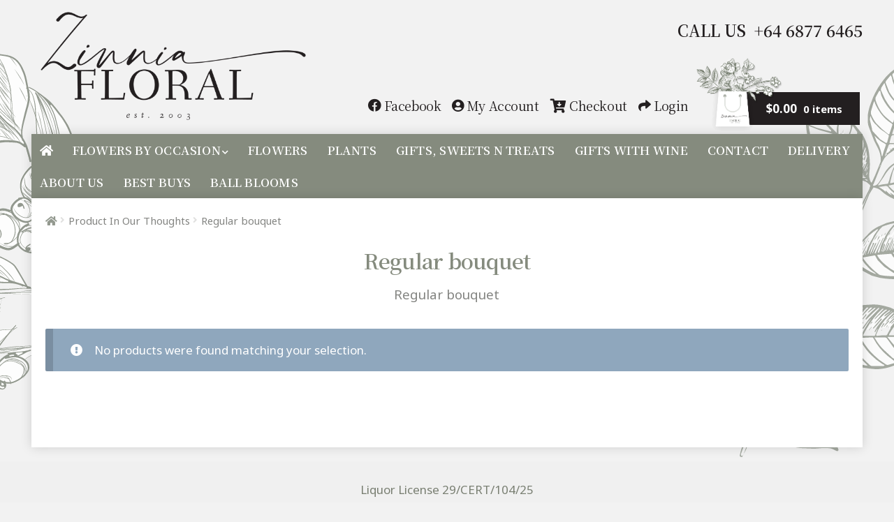

--- FILE ---
content_type: text/html; charset=UTF-8
request_url: https://zinnia.co.nz/in-our-thoughts/regular-bouquet/
body_size: 82053
content:
<!doctype html>
<html lang="en-NZ">
<head>
<meta charset="UTF-8">
<meta name="viewport" content="width=device-width, initial-scale=1">
<link rel="profile" href="http://gmpg.org/xfn/11">
<link rel="pingback" href="https://zinnia.co.nz/xmlrpc.php">

<meta name='robots' content='index, follow, max-image-preview:large, max-snippet:-1, max-video-preview:-1' />

		<!-- Meta Tag Manager -->
		<meta name="facebook-domain-verification" content="6ba441l0szautva960yrjss4ttpveb" />
		<!-- / Meta Tag Manager -->

	<!-- This site is optimized with the Yoast SEO plugin v26.7 - https://yoast.com/wordpress/plugins/seo/ -->
	<title>Regular bouquet Archives - Zinnia Floral Design</title>
	<link rel="canonical" href="https://zinnia.co.nz/in-our-thoughts/regular-bouquet/" />
	<meta property="og:locale" content="en_US" />
	<meta property="og:type" content="article" />
	<meta property="og:title" content="Regular bouquet Archives - Zinnia Floral Design" />
	<meta property="og:description" content="Regular bouquet" />
	<meta property="og:url" content="https://zinnia.co.nz/in-our-thoughts/regular-bouquet/" />
	<meta property="og:site_name" content="Zinnia Floral Design" />
	<meta name="twitter:card" content="summary_large_image" />
	<script type="application/ld+json" class="yoast-schema-graph">{"@context":"https://schema.org","@graph":[{"@type":"CollectionPage","@id":"https://zinnia.co.nz/in-our-thoughts/regular-bouquet/","url":"https://zinnia.co.nz/in-our-thoughts/regular-bouquet/","name":"Regular bouquet Archives - Zinnia Floral Design","isPartOf":{"@id":"https://zinnia.co.nz/#website"},"breadcrumb":{"@id":"https://zinnia.co.nz/in-our-thoughts/regular-bouquet/#breadcrumb"},"inLanguage":"en-NZ"},{"@type":"BreadcrumbList","@id":"https://zinnia.co.nz/in-our-thoughts/regular-bouquet/#breadcrumb","itemListElement":[{"@type":"ListItem","position":1,"name":"Home","item":"https://zinnia.co.nz/"},{"@type":"ListItem","position":2,"name":"Regular bouquet"}]},{"@type":"WebSite","@id":"https://zinnia.co.nz/#website","url":"https://zinnia.co.nz/","name":"Zinnia Floral Design","description":"Flowers Hastings, Havelock North, Napier and Hawkes Bay","publisher":{"@id":"https://zinnia.co.nz/#organization"},"potentialAction":[{"@type":"SearchAction","target":{"@type":"EntryPoint","urlTemplate":"https://zinnia.co.nz/?s={search_term_string}"},"query-input":{"@type":"PropertyValueSpecification","valueRequired":true,"valueName":"search_term_string"}}],"inLanguage":"en-NZ"},{"@type":"Organization","@id":"https://zinnia.co.nz/#organization","name":"Zinnia Floral Design","url":"https://zinnia.co.nz/","logo":{"@type":"ImageObject","inLanguage":"en-NZ","@id":"https://zinnia.co.nz/#/schema/logo/image/","url":"https://zinnia.co.nz/wp-content/uploads/Zinnia_Floral_Design_logo.png","contentUrl":"https://zinnia.co.nz/wp-content/uploads/Zinnia_Floral_Design_logo.png","width":800,"height":560,"caption":"Zinnia Floral Design"},"image":{"@id":"https://zinnia.co.nz/#/schema/logo/image/"},"sameAs":["https://www.facebook.com/zinniaNZ/"]}]}</script>
	<!-- / Yoast SEO plugin. -->


<link rel='dns-prefetch' href='//www.googletagmanager.com' />
<link rel='dns-prefetch' href='//kit.fontawesome.com' />
<link rel='dns-prefetch' href='//fonts.googleapis.com' />
<link rel="alternate" type="application/rss+xml" title="Zinnia Floral Design &raquo; Feed" href="https://zinnia.co.nz/feed/" />
<link rel="alternate" type="application/rss+xml" title="Zinnia Floral Design &raquo; Comments Feed" href="https://zinnia.co.nz/comments/feed/" />
<link rel="alternate" type="application/rss+xml" title="Zinnia Floral Design &raquo; Regular bouquet In Our Thoughts Feed" href="https://zinnia.co.nz/in-our-thoughts/regular-bouquet/feed/" />
<link rel="preload" href="https://zinnia.co.nz/wp-content/uploads/2023/06/Zinnia_Floral_logo_email.png" as="image" />
<style id='wp-img-auto-sizes-contain-inline-css'>
img:is([sizes=auto i],[sizes^="auto," i]){contain-intrinsic-size:3000px 1500px}
/*# sourceURL=wp-img-auto-sizes-contain-inline-css */
</style>
<link rel='stylesheet' id='font-awesome-css' href='https://zinnia.co.nz/wp-content/plugins/load-more-products-for-woocommerce/berocket/assets/css/font-awesome.min.css?ver=6.9' media='all' />
<style id='font-awesome-inline-css'>
[data-font="FontAwesome"]:before {font-family: 'FontAwesome' !important;content: attr(data-icon) !important;speak: none !important;font-weight: normal !important;font-variant: normal !important;text-transform: none !important;line-height: 1 !important;font-style: normal !important;-webkit-font-smoothing: antialiased !important;-moz-osx-font-smoothing: grayscale !important;}
/*# sourceURL=font-awesome-inline-css */
</style>
<link rel='stylesheet' id='delivery-date-block-frontend-css' href='https://zinnia.co.nz/wp-content/plugins/order-delivery-date-for-woocommerce/build/style-index.css?ver=ded14adcec7169e50367' media='1' />
<style id='wp-emoji-styles-inline-css'>

	img.wp-smiley, img.emoji {
		display: inline !important;
		border: none !important;
		box-shadow: none !important;
		height: 1em !important;
		width: 1em !important;
		margin: 0 0.07em !important;
		vertical-align: -0.1em !important;
		background: none !important;
		padding: 0 !important;
	}
/*# sourceURL=wp-emoji-styles-inline-css */
</style>
<style id='wp-block-library-inline-css'>
:root{--wp-block-synced-color:#7a00df;--wp-block-synced-color--rgb:122,0,223;--wp-bound-block-color:var(--wp-block-synced-color);--wp-editor-canvas-background:#ddd;--wp-admin-theme-color:#007cba;--wp-admin-theme-color--rgb:0,124,186;--wp-admin-theme-color-darker-10:#006ba1;--wp-admin-theme-color-darker-10--rgb:0,107,160.5;--wp-admin-theme-color-darker-20:#005a87;--wp-admin-theme-color-darker-20--rgb:0,90,135;--wp-admin-border-width-focus:2px}@media (min-resolution:192dpi){:root{--wp-admin-border-width-focus:1.5px}}.wp-element-button{cursor:pointer}:root .has-very-light-gray-background-color{background-color:#eee}:root .has-very-dark-gray-background-color{background-color:#313131}:root .has-very-light-gray-color{color:#eee}:root .has-very-dark-gray-color{color:#313131}:root .has-vivid-green-cyan-to-vivid-cyan-blue-gradient-background{background:linear-gradient(135deg,#00d084,#0693e3)}:root .has-purple-crush-gradient-background{background:linear-gradient(135deg,#34e2e4,#4721fb 50%,#ab1dfe)}:root .has-hazy-dawn-gradient-background{background:linear-gradient(135deg,#faaca8,#dad0ec)}:root .has-subdued-olive-gradient-background{background:linear-gradient(135deg,#fafae1,#67a671)}:root .has-atomic-cream-gradient-background{background:linear-gradient(135deg,#fdd79a,#004a59)}:root .has-nightshade-gradient-background{background:linear-gradient(135deg,#330968,#31cdcf)}:root .has-midnight-gradient-background{background:linear-gradient(135deg,#020381,#2874fc)}:root{--wp--preset--font-size--normal:16px;--wp--preset--font-size--huge:42px}.has-regular-font-size{font-size:1em}.has-larger-font-size{font-size:2.625em}.has-normal-font-size{font-size:var(--wp--preset--font-size--normal)}.has-huge-font-size{font-size:var(--wp--preset--font-size--huge)}.has-text-align-center{text-align:center}.has-text-align-left{text-align:left}.has-text-align-right{text-align:right}.has-fit-text{white-space:nowrap!important}#end-resizable-editor-section{display:none}.aligncenter{clear:both}.items-justified-left{justify-content:flex-start}.items-justified-center{justify-content:center}.items-justified-right{justify-content:flex-end}.items-justified-space-between{justify-content:space-between}.screen-reader-text{border:0;clip-path:inset(50%);height:1px;margin:-1px;overflow:hidden;padding:0;position:absolute;width:1px;word-wrap:normal!important}.screen-reader-text:focus{background-color:#ddd;clip-path:none;color:#444;display:block;font-size:1em;height:auto;left:5px;line-height:normal;padding:15px 23px 14px;text-decoration:none;top:5px;width:auto;z-index:100000}html :where(.has-border-color){border-style:solid}html :where([style*=border-top-color]){border-top-style:solid}html :where([style*=border-right-color]){border-right-style:solid}html :where([style*=border-bottom-color]){border-bottom-style:solid}html :where([style*=border-left-color]){border-left-style:solid}html :where([style*=border-width]){border-style:solid}html :where([style*=border-top-width]){border-top-style:solid}html :where([style*=border-right-width]){border-right-style:solid}html :where([style*=border-bottom-width]){border-bottom-style:solid}html :where([style*=border-left-width]){border-left-style:solid}html :where(img[class*=wp-image-]){height:auto;max-width:100%}:where(figure){margin:0 0 1em}html :where(.is-position-sticky){--wp-admin--admin-bar--position-offset:var(--wp-admin--admin-bar--height,0px)}@media screen and (max-width:600px){html :where(.is-position-sticky){--wp-admin--admin-bar--position-offset:0px}}

/*# sourceURL=wp-block-library-inline-css */
</style><link rel='stylesheet' id='wc-blocks-style-css' href='https://zinnia.co.nz/wp-content/plugins/woocommerce/assets/client/blocks/wc-blocks.css?ver=wc-10.4.3' media='all' />
<style id='global-styles-inline-css'>
:root{--wp--preset--aspect-ratio--square: 1;--wp--preset--aspect-ratio--4-3: 4/3;--wp--preset--aspect-ratio--3-4: 3/4;--wp--preset--aspect-ratio--3-2: 3/2;--wp--preset--aspect-ratio--2-3: 2/3;--wp--preset--aspect-ratio--16-9: 16/9;--wp--preset--aspect-ratio--9-16: 9/16;--wp--preset--color--black: #000000;--wp--preset--color--cyan-bluish-gray: #abb8c3;--wp--preset--color--white: #ffffff;--wp--preset--color--pale-pink: #f78da7;--wp--preset--color--vivid-red: #cf2e2e;--wp--preset--color--luminous-vivid-orange: #ff6900;--wp--preset--color--luminous-vivid-amber: #fcb900;--wp--preset--color--light-green-cyan: #7bdcb5;--wp--preset--color--vivid-green-cyan: #00d084;--wp--preset--color--pale-cyan-blue: #8ed1fc;--wp--preset--color--vivid-cyan-blue: #0693e3;--wp--preset--color--vivid-purple: #9b51e0;--wp--preset--gradient--vivid-cyan-blue-to-vivid-purple: linear-gradient(135deg,rgb(6,147,227) 0%,rgb(155,81,224) 100%);--wp--preset--gradient--light-green-cyan-to-vivid-green-cyan: linear-gradient(135deg,rgb(122,220,180) 0%,rgb(0,208,130) 100%);--wp--preset--gradient--luminous-vivid-amber-to-luminous-vivid-orange: linear-gradient(135deg,rgb(252,185,0) 0%,rgb(255,105,0) 100%);--wp--preset--gradient--luminous-vivid-orange-to-vivid-red: linear-gradient(135deg,rgb(255,105,0) 0%,rgb(207,46,46) 100%);--wp--preset--gradient--very-light-gray-to-cyan-bluish-gray: linear-gradient(135deg,rgb(238,238,238) 0%,rgb(169,184,195) 100%);--wp--preset--gradient--cool-to-warm-spectrum: linear-gradient(135deg,rgb(74,234,220) 0%,rgb(151,120,209) 20%,rgb(207,42,186) 40%,rgb(238,44,130) 60%,rgb(251,105,98) 80%,rgb(254,248,76) 100%);--wp--preset--gradient--blush-light-purple: linear-gradient(135deg,rgb(255,206,236) 0%,rgb(152,150,240) 100%);--wp--preset--gradient--blush-bordeaux: linear-gradient(135deg,rgb(254,205,165) 0%,rgb(254,45,45) 50%,rgb(107,0,62) 100%);--wp--preset--gradient--luminous-dusk: linear-gradient(135deg,rgb(255,203,112) 0%,rgb(199,81,192) 50%,rgb(65,88,208) 100%);--wp--preset--gradient--pale-ocean: linear-gradient(135deg,rgb(255,245,203) 0%,rgb(182,227,212) 50%,rgb(51,167,181) 100%);--wp--preset--gradient--electric-grass: linear-gradient(135deg,rgb(202,248,128) 0%,rgb(113,206,126) 100%);--wp--preset--gradient--midnight: linear-gradient(135deg,rgb(2,3,129) 0%,rgb(40,116,252) 100%);--wp--preset--font-size--small: 14px;--wp--preset--font-size--medium: 23px;--wp--preset--font-size--large: 26px;--wp--preset--font-size--x-large: 42px;--wp--preset--font-size--normal: 16px;--wp--preset--font-size--huge: 37px;--wp--preset--spacing--20: 0.44rem;--wp--preset--spacing--30: 0.67rem;--wp--preset--spacing--40: 1rem;--wp--preset--spacing--50: 1.5rem;--wp--preset--spacing--60: 2.25rem;--wp--preset--spacing--70: 3.38rem;--wp--preset--spacing--80: 5.06rem;--wp--preset--shadow--natural: 6px 6px 9px rgba(0, 0, 0, 0.2);--wp--preset--shadow--deep: 12px 12px 50px rgba(0, 0, 0, 0.4);--wp--preset--shadow--sharp: 6px 6px 0px rgba(0, 0, 0, 0.2);--wp--preset--shadow--outlined: 6px 6px 0px -3px rgb(255, 255, 255), 6px 6px rgb(0, 0, 0);--wp--preset--shadow--crisp: 6px 6px 0px rgb(0, 0, 0);}:root :where(.is-layout-flow) > :first-child{margin-block-start: 0;}:root :where(.is-layout-flow) > :last-child{margin-block-end: 0;}:root :where(.is-layout-flow) > *{margin-block-start: 24px;margin-block-end: 0;}:root :where(.is-layout-constrained) > :first-child{margin-block-start: 0;}:root :where(.is-layout-constrained) > :last-child{margin-block-end: 0;}:root :where(.is-layout-constrained) > *{margin-block-start: 24px;margin-block-end: 0;}:root :where(.is-layout-flex){gap: 24px;}:root :where(.is-layout-grid){gap: 24px;}body .is-layout-flex{display: flex;}.is-layout-flex{flex-wrap: wrap;align-items: center;}.is-layout-flex > :is(*, div){margin: 0;}body .is-layout-grid{display: grid;}.is-layout-grid > :is(*, div){margin: 0;}.has-black-color{color: var(--wp--preset--color--black) !important;}.has-cyan-bluish-gray-color{color: var(--wp--preset--color--cyan-bluish-gray) !important;}.has-white-color{color: var(--wp--preset--color--white) !important;}.has-pale-pink-color{color: var(--wp--preset--color--pale-pink) !important;}.has-vivid-red-color{color: var(--wp--preset--color--vivid-red) !important;}.has-luminous-vivid-orange-color{color: var(--wp--preset--color--luminous-vivid-orange) !important;}.has-luminous-vivid-amber-color{color: var(--wp--preset--color--luminous-vivid-amber) !important;}.has-light-green-cyan-color{color: var(--wp--preset--color--light-green-cyan) !important;}.has-vivid-green-cyan-color{color: var(--wp--preset--color--vivid-green-cyan) !important;}.has-pale-cyan-blue-color{color: var(--wp--preset--color--pale-cyan-blue) !important;}.has-vivid-cyan-blue-color{color: var(--wp--preset--color--vivid-cyan-blue) !important;}.has-vivid-purple-color{color: var(--wp--preset--color--vivid-purple) !important;}.has-black-background-color{background-color: var(--wp--preset--color--black) !important;}.has-cyan-bluish-gray-background-color{background-color: var(--wp--preset--color--cyan-bluish-gray) !important;}.has-white-background-color{background-color: var(--wp--preset--color--white) !important;}.has-pale-pink-background-color{background-color: var(--wp--preset--color--pale-pink) !important;}.has-vivid-red-background-color{background-color: var(--wp--preset--color--vivid-red) !important;}.has-luminous-vivid-orange-background-color{background-color: var(--wp--preset--color--luminous-vivid-orange) !important;}.has-luminous-vivid-amber-background-color{background-color: var(--wp--preset--color--luminous-vivid-amber) !important;}.has-light-green-cyan-background-color{background-color: var(--wp--preset--color--light-green-cyan) !important;}.has-vivid-green-cyan-background-color{background-color: var(--wp--preset--color--vivid-green-cyan) !important;}.has-pale-cyan-blue-background-color{background-color: var(--wp--preset--color--pale-cyan-blue) !important;}.has-vivid-cyan-blue-background-color{background-color: var(--wp--preset--color--vivid-cyan-blue) !important;}.has-vivid-purple-background-color{background-color: var(--wp--preset--color--vivid-purple) !important;}.has-black-border-color{border-color: var(--wp--preset--color--black) !important;}.has-cyan-bluish-gray-border-color{border-color: var(--wp--preset--color--cyan-bluish-gray) !important;}.has-white-border-color{border-color: var(--wp--preset--color--white) !important;}.has-pale-pink-border-color{border-color: var(--wp--preset--color--pale-pink) !important;}.has-vivid-red-border-color{border-color: var(--wp--preset--color--vivid-red) !important;}.has-luminous-vivid-orange-border-color{border-color: var(--wp--preset--color--luminous-vivid-orange) !important;}.has-luminous-vivid-amber-border-color{border-color: var(--wp--preset--color--luminous-vivid-amber) !important;}.has-light-green-cyan-border-color{border-color: var(--wp--preset--color--light-green-cyan) !important;}.has-vivid-green-cyan-border-color{border-color: var(--wp--preset--color--vivid-green-cyan) !important;}.has-pale-cyan-blue-border-color{border-color: var(--wp--preset--color--pale-cyan-blue) !important;}.has-vivid-cyan-blue-border-color{border-color: var(--wp--preset--color--vivid-cyan-blue) !important;}.has-vivid-purple-border-color{border-color: var(--wp--preset--color--vivid-purple) !important;}.has-vivid-cyan-blue-to-vivid-purple-gradient-background{background: var(--wp--preset--gradient--vivid-cyan-blue-to-vivid-purple) !important;}.has-light-green-cyan-to-vivid-green-cyan-gradient-background{background: var(--wp--preset--gradient--light-green-cyan-to-vivid-green-cyan) !important;}.has-luminous-vivid-amber-to-luminous-vivid-orange-gradient-background{background: var(--wp--preset--gradient--luminous-vivid-amber-to-luminous-vivid-orange) !important;}.has-luminous-vivid-orange-to-vivid-red-gradient-background{background: var(--wp--preset--gradient--luminous-vivid-orange-to-vivid-red) !important;}.has-very-light-gray-to-cyan-bluish-gray-gradient-background{background: var(--wp--preset--gradient--very-light-gray-to-cyan-bluish-gray) !important;}.has-cool-to-warm-spectrum-gradient-background{background: var(--wp--preset--gradient--cool-to-warm-spectrum) !important;}.has-blush-light-purple-gradient-background{background: var(--wp--preset--gradient--blush-light-purple) !important;}.has-blush-bordeaux-gradient-background{background: var(--wp--preset--gradient--blush-bordeaux) !important;}.has-luminous-dusk-gradient-background{background: var(--wp--preset--gradient--luminous-dusk) !important;}.has-pale-ocean-gradient-background{background: var(--wp--preset--gradient--pale-ocean) !important;}.has-electric-grass-gradient-background{background: var(--wp--preset--gradient--electric-grass) !important;}.has-midnight-gradient-background{background: var(--wp--preset--gradient--midnight) !important;}.has-small-font-size{font-size: var(--wp--preset--font-size--small) !important;}.has-medium-font-size{font-size: var(--wp--preset--font-size--medium) !important;}.has-large-font-size{font-size: var(--wp--preset--font-size--large) !important;}.has-x-large-font-size{font-size: var(--wp--preset--font-size--x-large) !important;}
/*# sourceURL=global-styles-inline-css */
</style>

<style id='classic-theme-styles-inline-css'>
/*! This file is auto-generated */
.wp-block-button__link{color:#fff;background-color:#32373c;border-radius:9999px;box-shadow:none;text-decoration:none;padding:calc(.667em + 2px) calc(1.333em + 2px);font-size:1.125em}.wp-block-file__button{background:#32373c;color:#fff;text-decoration:none}
/*# sourceURL=/wp-includes/css/classic-themes.min.css */
</style>
<link rel='stylesheet' id='storefront-gutenberg-blocks-css' href='https://zinnia.co.nz/wp-content/themes/storefront/assets/css/base/gutenberg-blocks.css?ver=4.6.2' media='all' />
<style id='storefront-gutenberg-blocks-inline-css'>

				.wp-block-button__link:not(.has-text-color) {
					color: #333333;
				}

				.wp-block-button__link:not(.has-text-color):hover,
				.wp-block-button__link:not(.has-text-color):focus,
				.wp-block-button__link:not(.has-text-color):active {
					color: #333333;
				}

				.wp-block-button__link:not(.has-background) {
					background-color: #eeeeee;
				}

				.wp-block-button__link:not(.has-background):hover,
				.wp-block-button__link:not(.has-background):focus,
				.wp-block-button__link:not(.has-background):active {
					border-color: #d5d5d5;
					background-color: #d5d5d5;
				}

				.wc-block-grid__products .wc-block-grid__product .wp-block-button__link {
					background-color: #eeeeee;
					border-color: #eeeeee;
					color: #333333;
				}

				.wp-block-quote footer,
				.wp-block-quote cite,
				.wp-block-quote__citation {
					color: #6d6d6d;
				}

				.wp-block-pullquote cite,
				.wp-block-pullquote footer,
				.wp-block-pullquote__citation {
					color: #6d6d6d;
				}

				.wp-block-image figcaption {
					color: #6d6d6d;
				}

				.wp-block-separator.is-style-dots::before {
					color: #333333;
				}

				.wp-block-file a.wp-block-file__button {
					color: #333333;
					background-color: #eeeeee;
					border-color: #eeeeee;
				}

				.wp-block-file a.wp-block-file__button:hover,
				.wp-block-file a.wp-block-file__button:focus,
				.wp-block-file a.wp-block-file__button:active {
					color: #333333;
					background-color: #d5d5d5;
				}

				.wp-block-code,
				.wp-block-preformatted pre {
					color: #6d6d6d;
				}

				.wp-block-table:not( .has-background ):not( .is-style-stripes ) tbody tr:nth-child(2n) td {
					background-color: #fdfdfd;
				}

				.wp-block-cover .wp-block-cover__inner-container h1:not(.has-text-color),
				.wp-block-cover .wp-block-cover__inner-container h2:not(.has-text-color),
				.wp-block-cover .wp-block-cover__inner-container h3:not(.has-text-color),
				.wp-block-cover .wp-block-cover__inner-container h4:not(.has-text-color),
				.wp-block-cover .wp-block-cover__inner-container h5:not(.has-text-color),
				.wp-block-cover .wp-block-cover__inner-container h6:not(.has-text-color) {
					color: #000000;
				}

				div.wc-block-components-price-slider__range-input-progress,
				.rtl .wc-block-components-price-slider__range-input-progress {
					--range-color: #7f54b3;
				}

				/* Target only IE11 */
				@media all and (-ms-high-contrast: none), (-ms-high-contrast: active) {
					.wc-block-components-price-slider__range-input-progress {
						background: #7f54b3;
					}
				}

				.wc-block-components-button:not(.is-link) {
					background-color: #333333;
					color: #ffffff;
				}

				.wc-block-components-button:not(.is-link):hover,
				.wc-block-components-button:not(.is-link):focus,
				.wc-block-components-button:not(.is-link):active {
					background-color: #1a1a1a;
					color: #ffffff;
				}

				.wc-block-components-button:not(.is-link):disabled {
					background-color: #333333;
					color: #ffffff;
				}

				.wc-block-cart__submit-container {
					background-color: #ffffff;
				}

				.wc-block-cart__submit-container::before {
					color: rgba(220,220,220,0.5);
				}

				.wc-block-components-order-summary-item__quantity {
					background-color: #ffffff;
					border-color: #6d6d6d;
					box-shadow: 0 0 0 2px #ffffff;
					color: #6d6d6d;
				}
			
/*# sourceURL=storefront-gutenberg-blocks-inline-css */
</style>
<style id='age-gate-custom-inline-css'>
:root{--ag-background-color: rgba(255,255,255,1);--ag-background-image-position: center center;--ag-background-image-opacity: 1;--ag-form-background: rgba(242,242,242,1);--ag-text-color: #000000;--ag-blur: 5px;}
/*# sourceURL=age-gate-custom-inline-css */
</style>
<link rel='stylesheet' id='age-gate-css' href='https://zinnia.co.nz/wp-content/plugins/age-gate/dist/main.css?ver=3.7.2' media='all' />
<style id='age-gate-options-inline-css'>
:root{--ag-background-color: rgba(255,255,255,1);--ag-background-image-position: center center;--ag-background-image-opacity: 1;--ag-form-background: rgba(242,242,242,1);--ag-text-color: #000000;--ag-blur: 5px;}
/*# sourceURL=age-gate-options-inline-css */
</style>
<link rel='stylesheet' id='photoswipe-core-css-css' href='https://zinnia.co.nz/wp-content/plugins/photoswipe-masonry/photoswipe-dist/photoswipe.css?ver=6.9' media='all' />
<link rel='stylesheet' id='pswp-skin-css' href='https://zinnia.co.nz/wp-content/plugins/photoswipe-masonry/photoswipe-dist/default-skin/default-skin.css?ver=6.9' media='all' />
<style id='woocommerce-inline-inline-css'>
.woocommerce form .form-row .required { visibility: visible; }
/*# sourceURL=woocommerce-inline-inline-css */
</style>
<link rel='stylesheet' id='wpmt-css-frontend-css' href='https://zinnia.co.nz/wp-content/plugins/wp-mailto-links/core/includes/assets/css/style.css?ver=230922-45502' media='all' />
<link rel='stylesheet' id='parent-style-css' href='https://zinnia.co.nz/wp-content/themes/storefront/style.css?ver=6.9' media='all' />
<link rel='stylesheet' id='google-webfonts-css' href='https://fonts.googleapis.com/css2?family=Noto+Sans:wght@400;700&#038;family=Noto+Serif+JP:wght@400;600&#038;display=swap&#038;subset=latin,latin-ext' media='all' />
<link rel='stylesheet' id='storefront-style-css' href='https://zinnia.co.nz/wp-content/themes/storefront/style.css?ver=4.6.2' media='all' />
<style id='storefront-style-inline-css'>

			.main-navigation ul li a,
			.site-title a,
			ul.menu li a,
			.site-branding h1 a,
			button.menu-toggle,
			button.menu-toggle:hover,
			.handheld-navigation .dropdown-toggle {
				color: #333333;
			}

			button.menu-toggle,
			button.menu-toggle:hover {
				border-color: #333333;
			}

			.main-navigation ul li a:hover,
			.main-navigation ul li:hover > a,
			.site-title a:hover,
			.site-header ul.menu li.current-menu-item > a {
				color: #747474;
			}

			table:not( .has-background ) th {
				background-color: #f8f8f8;
			}

			table:not( .has-background ) tbody td {
				background-color: #fdfdfd;
			}

			table:not( .has-background ) tbody tr:nth-child(2n) td,
			fieldset,
			fieldset legend {
				background-color: #fbfbfb;
			}

			.site-header,
			.secondary-navigation ul ul,
			.main-navigation ul.menu > li.menu-item-has-children:after,
			.secondary-navigation ul.menu ul,
			.storefront-handheld-footer-bar,
			.storefront-handheld-footer-bar ul li > a,
			.storefront-handheld-footer-bar ul li.search .site-search,
			button.menu-toggle,
			button.menu-toggle:hover {
				background-color: #ffffff;
			}

			p.site-description,
			.site-header,
			.storefront-handheld-footer-bar {
				color: #404040;
			}

			button.menu-toggle:after,
			button.menu-toggle:before,
			button.menu-toggle span:before {
				background-color: #333333;
			}

			h1, h2, h3, h4, h5, h6, .wc-block-grid__product-title {
				color: #333333;
			}

			.widget h1 {
				border-bottom-color: #333333;
			}

			body,
			.secondary-navigation a {
				color: #6d6d6d;
			}

			.widget-area .widget a,
			.hentry .entry-header .posted-on a,
			.hentry .entry-header .post-author a,
			.hentry .entry-header .post-comments a,
			.hentry .entry-header .byline a {
				color: #727272;
			}

			a {
				color: #7f54b3;
			}

			a:focus,
			button:focus,
			.button.alt:focus,
			input:focus,
			textarea:focus,
			input[type="button"]:focus,
			input[type="reset"]:focus,
			input[type="submit"]:focus,
			input[type="email"]:focus,
			input[type="tel"]:focus,
			input[type="url"]:focus,
			input[type="password"]:focus,
			input[type="search"]:focus {
				outline-color: #7f54b3;
			}

			button, input[type="button"], input[type="reset"], input[type="submit"], .button, .widget a.button {
				background-color: #eeeeee;
				border-color: #eeeeee;
				color: #333333;
			}

			button:hover, input[type="button"]:hover, input[type="reset"]:hover, input[type="submit"]:hover, .button:hover, .widget a.button:hover {
				background-color: #d5d5d5;
				border-color: #d5d5d5;
				color: #333333;
			}

			button.alt, input[type="button"].alt, input[type="reset"].alt, input[type="submit"].alt, .button.alt, .widget-area .widget a.button.alt {
				background-color: #333333;
				border-color: #333333;
				color: #ffffff;
			}

			button.alt:hover, input[type="button"].alt:hover, input[type="reset"].alt:hover, input[type="submit"].alt:hover, .button.alt:hover, .widget-area .widget a.button.alt:hover {
				background-color: #1a1a1a;
				border-color: #1a1a1a;
				color: #ffffff;
			}

			.pagination .page-numbers li .page-numbers.current {
				background-color: #e6e6e6;
				color: #636363;
			}

			#comments .comment-list .comment-content .comment-text {
				background-color: #f8f8f8;
			}

			.site-footer {
				background-color: #f0f0f0;
				color: #6d6d6d;
			}

			.site-footer a:not(.button):not(.components-button) {
				color: #333333;
			}

			.site-footer .storefront-handheld-footer-bar a:not(.button):not(.components-button) {
				color: #333333;
			}

			.site-footer h1, .site-footer h2, .site-footer h3, .site-footer h4, .site-footer h5, .site-footer h6, .site-footer .widget .widget-title, .site-footer .widget .widgettitle {
				color: #333333;
			}

			.page-template-template-homepage.has-post-thumbnail .type-page.has-post-thumbnail .entry-title {
				color: #000000;
			}

			.page-template-template-homepage.has-post-thumbnail .type-page.has-post-thumbnail .entry-content {
				color: #000000;
			}

			@media screen and ( min-width: 768px ) {
				.secondary-navigation ul.menu a:hover {
					color: #595959;
				}

				.secondary-navigation ul.menu a {
					color: #404040;
				}

				.main-navigation ul.menu ul.sub-menu,
				.main-navigation ul.nav-menu ul.children {
					background-color: #f0f0f0;
				}

				.site-header {
					border-bottom-color: #f0f0f0;
				}
			}
/*# sourceURL=storefront-style-inline-css */
</style>
<link rel='stylesheet' id='storefront-icons-css' href='https://zinnia.co.nz/wp-content/themes/storefront/assets/css/base/icons.css?ver=4.6.2' media='all' />
<link rel='stylesheet' id='storefront-fonts-css' href='https://fonts.googleapis.com/css?family=Source+Sans+Pro%3A400%2C300%2C300italic%2C400italic%2C600%2C700%2C900&#038;subset=latin%2Clatin-ext&#038;ver=4.6.2' media='all' />
<link rel='stylesheet' id='storefront-woocommerce-style-css' href='https://zinnia.co.nz/wp-content/themes/storefront/assets/css/woocommerce/woocommerce.css?ver=4.6.2' media='all' />
<style id='storefront-woocommerce-style-inline-css'>
@font-face {
				font-family: star;
				src: url(https://zinnia.co.nz/wp-content/plugins/woocommerce/assets/fonts/star.eot);
				src:
					url(https://zinnia.co.nz/wp-content/plugins/woocommerce/assets/fonts/star.eot?#iefix) format("embedded-opentype"),
					url(https://zinnia.co.nz/wp-content/plugins/woocommerce/assets/fonts/star.woff) format("woff"),
					url(https://zinnia.co.nz/wp-content/plugins/woocommerce/assets/fonts/star.ttf) format("truetype"),
					url(https://zinnia.co.nz/wp-content/plugins/woocommerce/assets/fonts/star.svg#star) format("svg");
				font-weight: 400;
				font-style: normal;
			}
			@font-face {
				font-family: WooCommerce;
				src: url(https://zinnia.co.nz/wp-content/plugins/woocommerce/assets/fonts/WooCommerce.eot);
				src:
					url(https://zinnia.co.nz/wp-content/plugins/woocommerce/assets/fonts/WooCommerce.eot?#iefix) format("embedded-opentype"),
					url(https://zinnia.co.nz/wp-content/plugins/woocommerce/assets/fonts/WooCommerce.woff) format("woff"),
					url(https://zinnia.co.nz/wp-content/plugins/woocommerce/assets/fonts/WooCommerce.ttf) format("truetype"),
					url(https://zinnia.co.nz/wp-content/plugins/woocommerce/assets/fonts/WooCommerce.svg#WooCommerce) format("svg");
				font-weight: 400;
				font-style: normal;
			}

			a.cart-contents,
			.site-header-cart .widget_shopping_cart a {
				color: #333333;
			}

			a.cart-contents:hover,
			.site-header-cart .widget_shopping_cart a:hover,
			.site-header-cart:hover > li > a {
				color: #747474;
			}

			table.cart td.product-remove,
			table.cart td.actions {
				border-top-color: #ffffff;
			}

			.storefront-handheld-footer-bar ul li.cart .count {
				background-color: #333333;
				color: #ffffff;
				border-color: #ffffff;
			}

			.woocommerce-tabs ul.tabs li.active a,
			ul.products li.product .price,
			.onsale,
			.wc-block-grid__product-onsale,
			.widget_search form:before,
			.widget_product_search form:before {
				color: #6d6d6d;
			}

			.woocommerce-breadcrumb a,
			a.woocommerce-review-link,
			.product_meta a {
				color: #727272;
			}

			.wc-block-grid__product-onsale,
			.onsale {
				border-color: #6d6d6d;
			}

			.star-rating span:before,
			.quantity .plus, .quantity .minus,
			p.stars a:hover:after,
			p.stars a:after,
			.star-rating span:before,
			#payment .payment_methods li input[type=radio]:first-child:checked+label:before {
				color: #7f54b3;
			}

			.widget_price_filter .ui-slider .ui-slider-range,
			.widget_price_filter .ui-slider .ui-slider-handle {
				background-color: #7f54b3;
			}

			.order_details {
				background-color: #f8f8f8;
			}

			.order_details > li {
				border-bottom: 1px dotted #e3e3e3;
			}

			.order_details:before,
			.order_details:after {
				background: -webkit-linear-gradient(transparent 0,transparent 0),-webkit-linear-gradient(135deg,#f8f8f8 33.33%,transparent 33.33%),-webkit-linear-gradient(45deg,#f8f8f8 33.33%,transparent 33.33%)
			}

			#order_review {
				background-color: #ffffff;
			}

			#payment .payment_methods > li .payment_box,
			#payment .place-order {
				background-color: #fafafa;
			}

			#payment .payment_methods > li:not(.woocommerce-notice) {
				background-color: #f5f5f5;
			}

			#payment .payment_methods > li:not(.woocommerce-notice):hover {
				background-color: #f0f0f0;
			}

			.woocommerce-pagination .page-numbers li .page-numbers.current {
				background-color: #e6e6e6;
				color: #636363;
			}

			.wc-block-grid__product-onsale,
			.onsale,
			.woocommerce-pagination .page-numbers li .page-numbers:not(.current) {
				color: #6d6d6d;
			}

			p.stars a:before,
			p.stars a:hover~a:before,
			p.stars.selected a.active~a:before {
				color: #6d6d6d;
			}

			p.stars.selected a.active:before,
			p.stars:hover a:before,
			p.stars.selected a:not(.active):before,
			p.stars.selected a.active:before {
				color: #7f54b3;
			}

			.single-product div.product .woocommerce-product-gallery .woocommerce-product-gallery__trigger {
				background-color: #eeeeee;
				color: #333333;
			}

			.single-product div.product .woocommerce-product-gallery .woocommerce-product-gallery__trigger:hover {
				background-color: #d5d5d5;
				border-color: #d5d5d5;
				color: #333333;
			}

			.button.added_to_cart:focus,
			.button.wc-forward:focus {
				outline-color: #7f54b3;
			}

			.added_to_cart,
			.site-header-cart .widget_shopping_cart a.button,
			.wc-block-grid__products .wc-block-grid__product .wp-block-button__link {
				background-color: #eeeeee;
				border-color: #eeeeee;
				color: #333333;
			}

			.added_to_cart:hover,
			.site-header-cart .widget_shopping_cart a.button:hover,
			.wc-block-grid__products .wc-block-grid__product .wp-block-button__link:hover {
				background-color: #d5d5d5;
				border-color: #d5d5d5;
				color: #333333;
			}

			.added_to_cart.alt, .added_to_cart, .widget a.button.checkout {
				background-color: #333333;
				border-color: #333333;
				color: #ffffff;
			}

			.added_to_cart.alt:hover, .added_to_cart:hover, .widget a.button.checkout:hover {
				background-color: #1a1a1a;
				border-color: #1a1a1a;
				color: #ffffff;
			}

			.button.loading {
				color: #eeeeee;
			}

			.button.loading:hover {
				background-color: #eeeeee;
			}

			.button.loading:after {
				color: #333333;
			}

			@media screen and ( min-width: 768px ) {
				.site-header-cart .widget_shopping_cart,
				.site-header .product_list_widget li .quantity {
					color: #404040;
				}

				.site-header-cart .widget_shopping_cart .buttons,
				.site-header-cart .widget_shopping_cart .total {
					background-color: #f5f5f5;
				}

				.site-header-cart .widget_shopping_cart {
					background-color: #f0f0f0;
				}
			}
				.storefront-product-pagination a {
					color: #6d6d6d;
					background-color: #ffffff;
				}
				.storefront-sticky-add-to-cart {
					color: #6d6d6d;
					background-color: #ffffff;
				}

				.storefront-sticky-add-to-cart a:not(.button) {
					color: #333333;
				}
/*# sourceURL=storefront-woocommerce-style-inline-css */
</style>
<link rel='stylesheet' id='storefront-child-style-css' href='https://zinnia.co.nz/wp-content/themes/zinnia/style.css?ver=100.0.0' media='all' />
<link rel='stylesheet' id='storefront-woocommerce-brands-style-css' href='https://zinnia.co.nz/wp-content/themes/storefront/assets/css/woocommerce/extensions/brands.css?ver=4.6.2' media='all' />
<link rel='stylesheet' id='jquery-ui-style-orddd-lite-css' href='https://zinnia.co.nz/wp-content/plugins/order-delivery-date-for-woocommerce/css/themes/black-tie/jquery-ui.css?ver=4.4.0' media='' />
<link rel='stylesheet' id='datepicker-css' href='https://zinnia.co.nz/wp-content/plugins/order-delivery-date-for-woocommerce/css/datepicker.css?ver=4.4.0' media='' />
<!--n2css--><!--n2js--><script id="woocommerce-google-analytics-integration-gtag-js-after">
/* Google Analytics for WooCommerce (gtag.js) */
					window.dataLayer = window.dataLayer || [];
					function gtag(){dataLayer.push(arguments);}
					// Set up default consent state.
					for ( const mode of [{"analytics_storage":"denied","ad_storage":"denied","ad_user_data":"denied","ad_personalization":"denied","region":["AT","BE","BG","HR","CY","CZ","DK","EE","FI","FR","DE","GR","HU","IS","IE","IT","LV","LI","LT","LU","MT","NL","NO","PL","PT","RO","SK","SI","ES","SE","GB","CH"]}] || [] ) {
						gtag( "consent", "default", { "wait_for_update": 500, ...mode } );
					}
					gtag("js", new Date());
					gtag("set", "developer_id.dOGY3NW", true);
					gtag("config", "UA-115762259-1", {"track_404":true,"allow_google_signals":true,"logged_in":false,"linker":{"domains":[],"allow_incoming":false},"custom_map":{"dimension1":"logged_in"}});
//# sourceURL=woocommerce-google-analytics-integration-gtag-js-after
</script>
<script src="https://zinnia.co.nz/wp-includes/js/jquery/jquery.min.js?ver=3.7.1" id="jquery-core-js"></script>
<script src="https://zinnia.co.nz/wp-includes/js/jquery/jquery-migrate.min.js?ver=3.4.1" id="jquery-migrate-js"></script>
<script src="https://zinnia.co.nz/wp-content/plugins/photoswipe-masonry/photoswipe-masonry.js?ver=6.9" id="photoswipe-masonry-js-js"></script>
<script src="https://zinnia.co.nz/wp-content/plugins/photoswipe-masonry/masonry.pkgd.min.js?ver=6.9" id="photoswipe-masonry-js"></script>
<script src="https://zinnia.co.nz/wp-content/plugins/photoswipe-masonry/imagesloaded.pkgd.min.js?ver=6.9" id="photoswipe-imagesloaded-js"></script>
<script src="https://zinnia.co.nz/wp-content/plugins/woocommerce/assets/js/jquery-blockui/jquery.blockUI.min.js?ver=2.7.0-wc.10.4.3" id="wc-jquery-blockui-js" defer data-wp-strategy="defer"></script>
<script id="wc-add-to-cart-js-extra">
var wc_add_to_cart_params = {"ajax_url":"/wp-admin/admin-ajax.php","wc_ajax_url":"/?wc-ajax=%%endpoint%%","i18n_view_cart":"View cart","cart_url":"https://zinnia.co.nz/cart/","is_cart":"","cart_redirect_after_add":"no"};
//# sourceURL=wc-add-to-cart-js-extra
</script>
<script src="https://zinnia.co.nz/wp-content/plugins/woocommerce/assets/js/frontend/add-to-cart.min.js?ver=10.4.3" id="wc-add-to-cart-js" defer data-wp-strategy="defer"></script>
<script src="https://zinnia.co.nz/wp-content/plugins/woocommerce/assets/js/js-cookie/js.cookie.min.js?ver=2.1.4-wc.10.4.3" id="wc-js-cookie-js" defer data-wp-strategy="defer"></script>
<script id="woocommerce-js-extra">
var woocommerce_params = {"ajax_url":"/wp-admin/admin-ajax.php","wc_ajax_url":"/?wc-ajax=%%endpoint%%","i18n_password_show":"Show password","i18n_password_hide":"Hide password"};
//# sourceURL=woocommerce-js-extra
</script>
<script src="https://zinnia.co.nz/wp-content/plugins/woocommerce/assets/js/frontend/woocommerce.min.js?ver=10.4.3" id="woocommerce-js" defer data-wp-strategy="defer"></script>
<script src="https://zinnia.co.nz/wp-content/plugins/wp-mailto-links/core/includes/assets/js/custom.js?ver=230922-45502" id="wpmt-js-frontend-js"></script>
<script id="wc-cart-fragments-js-extra">
var wc_cart_fragments_params = {"ajax_url":"/wp-admin/admin-ajax.php","wc_ajax_url":"/?wc-ajax=%%endpoint%%","cart_hash_key":"wc_cart_hash_5bfc935a75b2d2616a0ed1af36ed230c","fragment_name":"wc_fragments_5bfc935a75b2d2616a0ed1af36ed230c","request_timeout":"5000"};
//# sourceURL=wc-cart-fragments-js-extra
</script>
<script src="https://zinnia.co.nz/wp-content/plugins/woocommerce/assets/js/frontend/cart-fragments.min.js?ver=10.4.3" id="wc-cart-fragments-js" defer data-wp-strategy="defer"></script>

<!-- Google tag (gtag.js) snippet added by Site Kit -->
<!-- Google Analytics snippet added by Site Kit -->
<script src="https://www.googletagmanager.com/gtag/js?id=GT-PLVVBBN" id="google_gtagjs-js" async></script>
<script id="google_gtagjs-js-after">
window.dataLayer = window.dataLayer || [];function gtag(){dataLayer.push(arguments);}
gtag("set","linker",{"domains":["zinnia.co.nz"]});
gtag("js", new Date());
gtag("set", "developer_id.dZTNiMT", true);
gtag("config", "GT-PLVVBBN");
//# sourceURL=google_gtagjs-js-after
</script>
<script src="https://zinnia.co.nz/wp-content/plugins/woocommerce/assets/js/select2/select2.full.min.js?ver=4.0.3-wc.10.4.3" id="wc-select2-js" defer data-wp-strategy="defer"></script>
<link rel="https://api.w.org/" href="https://zinnia.co.nz/wp-json/" /><link rel="EditURI" type="application/rsd+xml" title="RSD" href="https://zinnia.co.nz/xmlrpc.php?rsd" />
<meta name="generator" content="WordPress 6.9" />
<meta name="generator" content="WooCommerce 10.4.3" />
<meta name="generator" content="Site Kit by Google 1.170.0" /><meta name="google-site-verification" content="UBc0Y_L6KSMfskWwn7rL3RUi1UPZuS0jLfKahC0RHZY" />

<!-- Google Tag Manager -->
<script>(function(w,d,s,l,i){w[l]=w[l]||[];w[l].push({'gtm.start':
new Date().getTime(),event:'gtm.js'});var f=d.getElementsByTagName(s)[0],
j=d.createElement(s),dl=l!='dataLayer'?'&l='+l:'';j.async=true;j.src=
'https://www.googletagmanager.com/gtm.js?id='+i+dl;f.parentNode.insertBefore(j,f);
})(window,document,'script','dataLayer','GTM-NLLN5KSZ');</script>
<!-- End Google Tag Manager -->


<script type="application/ld+json">{
 "@context": "https://schema.org",
 "@type": "Organization",
 "name": "Zinnia Floral Design",
 "url": "https://zinnia.co.nz/",
 "logo":"https://zinnia.co.nz/wp-content/uploads/2020/12/Zinna-Floral-Logo.png",
 "contactPoint":[
     {
         "@type": "ContactPoint",
         "contactType": "customer service",
		 "telephone": "‭ +64 6877 6465",
		 "email": "sh&#111;p&#64;&#122;&#105;&#110;&#110;ia&#46;&#99;&#111;.n&#122;",
      
         "areaServed": [
             "New Zealand"
         ],
         "availableLanguage": [
             "English"
         ]
     }
 ]
}</script>






<script type="application/ld+json">{
  "@context": "https:\/\/schema.org",
  "@type": "LocalBusiness",
  "url": "https://zinnia.co.nz/",
  "name": "Zinnia Floral Design",
  "description":"About Zinnia Floral Design – the leading florist in Hawkes Bay Zinnia Floral Design Napier shop. It is through our passion for flowers, innovative ideas, high quality products & our good old-fashioned fantastic customer service that sets us apart from the rest. We are inspired by the amazing things our world has to offer, from seasonal colours, trends and the beautiful setting of Hawkes Bay to the melting pot of life that is New Zealand. We love using luscious foliage, seedpods, berries, fruit & grasses along with fabulous flowers that only nature can provide.",
 "logo": "https://zinnia.co.nz/wp-content/uploads/2020/12/Zinna-Floral-Logo.png",
  "image": [ 
     {
  "@type": "imageObject",
  "url": "https://zinnia.co.nz/wp-content/uploads/2015/04/products-_dsc0665_1-1-324x324.jpg"
     }
     ],
	  "telephone": "‭ +64 6877 6465",
		 "email": "s&#104;op&#64;z&#105;&#110;nia&#46;&#99;o&#46;nz",
  "address": {
      "@type": "PostalAddress",
      "streetAddress": "Village Court, 4 Te Mata Road",
      "addressLocality": "Havelock North",
      "postalCode": "4130",
      "addressCountry": "New Zealand"
  },
  "geo": {
      "@type": "GeoCoordinates",
      "latitude": "-39.6702816",
      "longitude": "176.8776055"
  },
    "openingHours": [
      "Monday-Friday: 09:00–17:00"
  ],
  "priceRange": "$$-$$$"
 
}</script><style></style><style>
                .lmp_load_more_button.br_lmp_button_settings .lmp_button:hover {
                    background-color: #9999ff!important;
                    color: #111111!important;
                }
                .lmp_load_more_button.br_lmp_prev_settings .lmp_button:hover {
                    background-color: #9999ff!important;
                    color: #111111!important;
                }li.product.lazy, .berocket_lgv_additional_data.lazy{opacity:0;}</style><!-- Google site verification - Google for WooCommerce -->
<meta name="google-site-verification" content="p1jlTpeQWbDHnyhZLHfKo5wr9u7ZbxSLnETS1f5ZnSE" />
	<noscript><style>.woocommerce-product-gallery{ opacity: 1 !important; }</style></noscript>
	
<!-- Google Tag Manager snippet added by Site Kit -->
<script>
			( function( w, d, s, l, i ) {
				w[l] = w[l] || [];
				w[l].push( {'gtm.start': new Date().getTime(), event: 'gtm.js'} );
				var f = d.getElementsByTagName( s )[0],
					j = d.createElement( s ), dl = l != 'dataLayer' ? '&l=' + l : '';
				j.async = true;
				j.src = 'https://www.googletagmanager.com/gtm.js?id=' + i + dl;
				f.parentNode.insertBefore( j, f );
			} )( window, document, 'script', 'dataLayer', 'GTM-WW6KMP6' );
			
</script>

<!-- End Google Tag Manager snippet added by Site Kit -->
<link rel="icon" href="https://zinnia.co.nz/wp-content/uploads/2021/10/cropped-Zinna-Floral-icon-32x32.png" sizes="32x32" />
<link rel="icon" href="https://zinnia.co.nz/wp-content/uploads/2021/10/cropped-Zinna-Floral-icon-192x192.png" sizes="192x192" />
<link rel="apple-touch-icon" href="https://zinnia.co.nz/wp-content/uploads/2021/10/cropped-Zinna-Floral-icon-180x180.png" />
<meta name="msapplication-TileImage" content="https://zinnia.co.nz/wp-content/uploads/2021/10/cropped-Zinna-Floral-icon-270x270.png" />
<!-- Google Tag Manager -->
<script>(function(w,d,s,l,i){w[l]=w[l]||[];w[l].push({'gtm.start':
new Date().getTime(),event:'gtm.js'});var f=d.getElementsByTagName(s)[0],
j=d.createElement(s),dl=l!='dataLayer'?'&l='+l:'';j.async=true;j.src=
'https://www.googletagmanager.com/gtm.js?id='+i+dl;f.parentNode.insertBefore(j,f);
})(window,document,'script','dataLayer','GTM-MR5DGN5');</script>

<script>(function(w,d,s,l,i){w[l]=w[l]||[];w[l].push({'gtm.start':
new Date().getTime(),event:'gtm.js'});var f=d.getElementsByTagName(s)[0],
j=d.createElement(s),dl=l!='dataLayer'?'&l='+l:'';j.async=true;j.src=
'https://www.googletagmanager.com/gtm.js?id='+i+dl;f.parentNode.insertBefore(j,f);
})(window,document,'script','dataLayer','GTM-5FG2VL');</script>
<!-- End Google Tag Manager --><link rel='stylesheet' id='berocket_lmp_style-css' href='https://zinnia.co.nz/wp-content/plugins/load-more-products-for-woocommerce/css/load_products.css?ver=1.2.3.4' media='all' />
</head>

<body class="archive tax-pa_in-our-thoughts term-regular-bouquet term-135 wp-custom-logo wp-embed-responsive wp-theme-storefront wp-child-theme-zinnia theme-storefront woocommerce woocommerce-page woocommerce-no-js storefront-secondary-navigation storefront-align-wide right-sidebar woocommerce-active">

		<!-- Google Tag Manager (noscript) snippet added by Site Kit -->
		<noscript>
			<iframe src="https://www.googletagmanager.com/ns.html?id=GTM-WW6KMP6" height="0" width="0" style="display:none;visibility:hidden"></iframe>
		</noscript>
		<!-- End Google Tag Manager (noscript) snippet added by Site Kit -->
		
<!-- Google Tag Manager (noscript) -->
<noscript><iframe src="//www.googletagmanager.com/ns.html?id=GTM-MR5DGN5"
height="0" width="0" style="display:none;visibility:hidden"></iframe></noscript>

<noscript><iframe src="//www.googletagmanager.com/ns.html?id=GTM-5FG2VL"
height="0" width="0" style="display:none;visibility:hidden"></iframe></noscript>
<!-- End Google Tag Manager (noscript) -->
<div id="page" class="hfeed site">
	
	<header id="masthead" class="site-header" role="banner" style="">

		<div class="col-full">		<a class="skip-link screen-reader-text" href="#site-navigation">Skip to navigation</a>
		<a class="skip-link screen-reader-text" href="#content">Skip to content</a>
				<div class="site-branding">
			<a href="https://zinnia.co.nz/" class="custom-logo-link" rel="home"><img width="1200" height="490" src="https://zinnia.co.nz/wp-content/uploads/2020/12/Zinna-Floral-Logo.png" class="custom-logo" alt="Zinnia Floral Design logo" decoding="async" fetchpriority="high" srcset="https://zinnia.co.nz/wp-content/uploads/2020/12/Zinna-Floral-Logo.png 1200w, https://zinnia.co.nz/wp-content/uploads/2020/12/Zinna-Floral-Logo-416x170.png 416w, https://zinnia.co.nz/wp-content/uploads/2020/12/Zinna-Floral-Logo-600x245.png 600w, https://zinnia.co.nz/wp-content/uploads/2020/12/Zinna-Floral-Logo-768x314.png 768w, https://zinnia.co.nz/wp-content/uploads/2020/12/Zinna-Floral-Logo-200x82.png 200w" sizes="(max-width: 1200px) 100vw, 1200px" /></a>		</div>
			<div id="header-widgets">
		<div class="header-widgets-wrap">
			<div class="widget widget_text">			<div class="textwidget"><p><a href="tel:+6468776465">CALL US  +64 6877 6465</a></p>
</div>
		</div>		</div>
	</div>
			<nav class="secondary-navigation" role="navigation" aria-label="Secondary Navigation">
				<div class="menu-header-menu-container"><ul id="menu-header-menu" class="menu"><li id="menu-item-55" class="icon-facebook small-on-mobile menu-item menu-item-type-custom menu-item-object-custom menu-item-55"><a target="_blank" href="https://www.facebook.com/zinniaNZ/">Facebook</a></li>
<li id="menu-item-34" class="icon-user small-on-mobile menu-item menu-item-type-post_type menu-item-object-page menu-item-34"><a href="https://zinnia.co.nz/my-account/">My Account</a></li>
<li id="menu-item-35" class="icon-checkout small-on-mobile menu-item menu-item-type-post_type menu-item-object-page menu-item-35"><a href="https://zinnia.co.nz/checkout/">Checkout</a></li>
<li class="icon-arrow-share login"><a href="https://zinnia.co.nz/my-account">Login</a></li></ul></div>			</nav><!-- #site-navigation -->
					<ul id="site-header-cart" class="site-header-cart menu">
			<li class="">
							<a class="cart-contents" href="https://zinnia.co.nz/cart/" title="View your shopping cart">
								<span class="woocommerce-Price-amount amount"><span class="woocommerce-Price-currencySymbol">&#036;</span>0.00</span> <span class="count">0 items</span>
			</a>
					</li>
			<li>
				<div class="widget woocommerce widget_shopping_cart"><div class="widget_shopping_cart_content"></div></div>			</li>
		</ul>
			</div>
	</header><!-- #masthead -->

	<div class="storefront-primary-navigation"><div class="col-full">		<nav id="site-navigation" class="main-navigation" role="navigation" aria-label="Primary Navigation">
		<button id="site-navigation-menu-toggle" class="menu-toggle" aria-controls="site-navigation" aria-expanded="false"><span>Menu</span></button>
			<div class="primary-navigation"><ul id="menu-main-menu" class="menu"><li id="menu-item-26" class="icon-home menu-item menu-item-type-post_type menu-item-object-page menu-item-home menu-item-26"><a href="https://zinnia.co.nz/">Home</a></li>
<li id="menu-item-10888" class="menu-item menu-item-type-taxonomy menu-item-object-product_cat menu-item-has-children menu-item-10888"><a href="https://zinnia.co.nz/online-flower-shop/flowers-by-occasion/">Flowers By Occasion</a>
<ul class="sub-menu">
	<li id="menu-item-10889" class="menu-item menu-item-type-taxonomy menu-item-object-product_cat menu-item-10889"><a href="https://zinnia.co.nz/online-flower-shop/birthday/">Birthday</a></li>
	<li id="menu-item-10890" class="menu-item menu-item-type-taxonomy menu-item-object-product_cat menu-item-10890"><a href="https://zinnia.co.nz/online-flower-shop/flowers-by-occasion/sympathy/">Sympathy</a></li>
	<li id="menu-item-10891" class="menu-item menu-item-type-taxonomy menu-item-object-product_cat menu-item-10891"><a href="https://zinnia.co.nz/online-flower-shop/new-baby/">New Baby</a></li>
	<li id="menu-item-10892" class="menu-item menu-item-type-taxonomy menu-item-object-product_cat menu-item-10892"><a href="https://zinnia.co.nz/online-flower-shop/for-him/">For Him</a></li>
	<li id="menu-item-10893" class="menu-item menu-item-type-taxonomy menu-item-object-product_cat menu-item-10893"><a href="https://zinnia.co.nz/online-flower-shop/for-her/">For Her</a></li>
	<li id="menu-item-10895" class="menu-item menu-item-type-taxonomy menu-item-object-product_cat menu-item-10895"><a href="https://zinnia.co.nz/online-flower-shop/thank-you/">Thank You</a></li>
	<li id="menu-item-11947" class="menu-item menu-item-type-taxonomy menu-item-object-product_cat menu-item-11947"><a href="https://zinnia.co.nz/online-flower-shop/get-well/">Get Well</a></li>
	<li id="menu-item-13627" class="menu-item menu-item-type-taxonomy menu-item-object-product_cat menu-item-13627"><a href="https://zinnia.co.nz/online-flower-shop/love-and-romance/">Love and Romance</a></li>
</ul>
</li>
<li id="menu-item-2894" class="menu-item menu-item-type-taxonomy menu-item-object-product_cat menu-item-2894"><a href="https://zinnia.co.nz/online-flower-shop/flowers-plants/">Flowers</a></li>
<li id="menu-item-2907" class="menu-item menu-item-type-taxonomy menu-item-object-product_cat menu-item-2907"><a href="https://zinnia.co.nz/online-flower-shop/plants/">Plants</a></li>
<li id="menu-item-2906" class="menu-item menu-item-type-taxonomy menu-item-object-product_cat menu-item-2906"><a href="https://zinnia.co.nz/online-flower-shop/gifts-sweets-n-treats/">Gifts, Sweets n Treats</a></li>
<li id="menu-item-14151" class="menu-item menu-item-type-taxonomy menu-item-object-product_cat menu-item-14151"><a href="https://zinnia.co.nz/flower-delivery/gifts-with-wine">Gifts with Wine</a></li>
<li id="menu-item-29" class="menu-item menu-item-type-post_type menu-item-object-page menu-item-29"><a href="https://zinnia.co.nz/contact/">Contact</a></li>
<li id="menu-item-6914" class="menu-item menu-item-type-post_type menu-item-object-page menu-item-6914"><a href="https://zinnia.co.nz/delivery-info/">Delivery</a></li>
<li id="menu-item-12119" class="menu-item menu-item-type-post_type menu-item-object-page menu-item-12119"><a href="https://zinnia.co.nz/about-zinnia-floral-design/">About Us</a></li>
<li id="menu-item-10849" class="menu-item menu-item-type-taxonomy menu-item-object-product_cat menu-item-10849"><a href="https://zinnia.co.nz/online-flower-shop/best-buys/">Best Buys</a></li>
<li id="menu-item-13323" class="menu-item menu-item-type-taxonomy menu-item-object-product_cat menu-item-13323"><a href="https://zinnia.co.nz/online-flower-shop/ball-blooms/">Ball Blooms</a></li>
</ul></div><div class="handheld-navigation"><ul id="menu-main-menu-1" class="menu"><li class="icon-home menu-item menu-item-type-post_type menu-item-object-page menu-item-home menu-item-26"><a href="https://zinnia.co.nz/">Home</a></li>
<li class="menu-item menu-item-type-taxonomy menu-item-object-product_cat menu-item-has-children menu-item-10888"><a href="https://zinnia.co.nz/online-flower-shop/flowers-by-occasion/">Flowers By Occasion</a>
<ul class="sub-menu">
	<li class="menu-item menu-item-type-taxonomy menu-item-object-product_cat menu-item-10889"><a href="https://zinnia.co.nz/online-flower-shop/birthday/">Birthday</a></li>
	<li class="menu-item menu-item-type-taxonomy menu-item-object-product_cat menu-item-10890"><a href="https://zinnia.co.nz/online-flower-shop/flowers-by-occasion/sympathy/">Sympathy</a></li>
	<li class="menu-item menu-item-type-taxonomy menu-item-object-product_cat menu-item-10891"><a href="https://zinnia.co.nz/online-flower-shop/new-baby/">New Baby</a></li>
	<li class="menu-item menu-item-type-taxonomy menu-item-object-product_cat menu-item-10892"><a href="https://zinnia.co.nz/online-flower-shop/for-him/">For Him</a></li>
	<li class="menu-item menu-item-type-taxonomy menu-item-object-product_cat menu-item-10893"><a href="https://zinnia.co.nz/online-flower-shop/for-her/">For Her</a></li>
	<li class="menu-item menu-item-type-taxonomy menu-item-object-product_cat menu-item-10895"><a href="https://zinnia.co.nz/online-flower-shop/thank-you/">Thank You</a></li>
	<li class="menu-item menu-item-type-taxonomy menu-item-object-product_cat menu-item-11947"><a href="https://zinnia.co.nz/online-flower-shop/get-well/">Get Well</a></li>
	<li class="menu-item menu-item-type-taxonomy menu-item-object-product_cat menu-item-13627"><a href="https://zinnia.co.nz/online-flower-shop/love-and-romance/">Love and Romance</a></li>
</ul>
</li>
<li class="menu-item menu-item-type-taxonomy menu-item-object-product_cat menu-item-2894"><a href="https://zinnia.co.nz/online-flower-shop/flowers-plants/">Flowers</a></li>
<li class="menu-item menu-item-type-taxonomy menu-item-object-product_cat menu-item-2907"><a href="https://zinnia.co.nz/online-flower-shop/plants/">Plants</a></li>
<li class="menu-item menu-item-type-taxonomy menu-item-object-product_cat menu-item-2906"><a href="https://zinnia.co.nz/online-flower-shop/gifts-sweets-n-treats/">Gifts, Sweets n Treats</a></li>
<li class="menu-item menu-item-type-taxonomy menu-item-object-product_cat menu-item-14151"><a href="https://zinnia.co.nz/flower-delivery/gifts-with-wine">Gifts with Wine</a></li>
<li class="menu-item menu-item-type-post_type menu-item-object-page menu-item-29"><a href="https://zinnia.co.nz/contact/">Contact</a></li>
<li class="menu-item menu-item-type-post_type menu-item-object-page menu-item-6914"><a href="https://zinnia.co.nz/delivery-info/">Delivery</a></li>
<li class="menu-item menu-item-type-post_type menu-item-object-page menu-item-12119"><a href="https://zinnia.co.nz/about-zinnia-floral-design/">About Us</a></li>
<li class="menu-item menu-item-type-taxonomy menu-item-object-product_cat menu-item-10849"><a href="https://zinnia.co.nz/online-flower-shop/best-buys/">Best Buys</a></li>
<li class="menu-item menu-item-type-taxonomy menu-item-object-product_cat menu-item-13323"><a href="https://zinnia.co.nz/online-flower-shop/ball-blooms/">Ball Blooms</a></li>
</ul></div>		</nav><!-- #site-navigation -->
		</div></div>
	<div id="content" class="site-content" tabindex="-1">
		<div class="col-full">

		<div class="storefront-breadcrumb"><div class="col-full"><nav class="woocommerce-breadcrumb" aria-label="breadcrumbs"><a href="https://zinnia.co.nz"></a><span class="breadcrumb-separator"> / </span>Product In Our Thoughts<span class="breadcrumb-separator"> / </span>Regular bouquet</nav></div></div><div class="woocommerce"></div>		<div id="primary" class="content-area">
			<main id="main" class="site-main" role="main">
		<header class="woocommerce-products-header">
			<h1 class="woocommerce-products-header__title page-title">Regular bouquet</h1>
	
	<div class="term-description"><p>Regular bouquet</p>
</div></header>
<div class="woocommerce-no-products-found">
	
	<div class="woocommerce-info" role="status">
		No products were found matching your selection.	</div>
</div>
			</main><!-- #main -->
		</div><!-- #primary -->

		
		</div><!-- .col-full -->
	</div><!-- #content -->

	
	<footer id="colophon" class="site-footer" role="contentinfo">
		<div class="col-full">
<div id="llicence-text">Liquor License 29/CERT/104/25<br>

We can sell Alcohol as part of a gift. Both the purchaser and recipent must be over 18.</div>

<br>
<hr>
<br>
							<div class="footer-widgets row-1 col-4 fix">
									<div class="block footer-widget-1">
						<div id="text-4" class="widget widget_text">			<div class="textwidget"><p>Shop 8, Village Court<br />
<a href="https://zinnia.co.nz/havelock-north/">Havelock North</a>, 4130<br />
Hawkes Bay<br />
New Zealand</p>
</div>
		</div>					</div>
											<div class="block footer-widget-2">
						<div id="text-5" class="widget widget_text">			<div class="textwidget"><p><i class="fa fa-clock-o"></i> Shop Hours<br />
Mon – Fri: 9am – 5pm<br />
Saturday: 9am – 1pm<br />
Sunday: Closed</p>
</div>
		</div>					</div>
											<div class="block footer-widget-3">
						<div id="text-7" class="widget widget_text">			<div class="textwidget"><p><a href="tel:+6468776465"><i class="fas fa-phone"></i> +64 6877 6465</a></p>
<p><a href="javascript:;" data-enc-email="fubc[at]mvaavn.pb.am" class="mail-link" data-wpel-link="ignore"><span id="wpmt-251644-518288"></span><script type="text/javascript">(function(){var ml="i0%sFc2zflpneC.-3ovaDE4h",mi="2@=026159C332@D2668C32618C?<;B<9A:<2662@E2@=26402@E2613GA:2F170;;0C>5A>;7",o="";for(var j=0,l=mi.length;j<l;j++){o+=ml.charAt(mi.charCodeAt(j)-48);}document.getElementById("wpmt-251644-518288").innerHTML = decodeURIComponent(o);}());</script><noscript>*protected email*</noscript></a></p>
<p><a href="https://www.facebook.com/zinniaNZ/"><i class="fab fa-facebook"></i> Visit Our Facebook Page</a></p>
</div>
		</div>					</div>
											<div class="block footer-widget-4">
						<div id="text-8" class="widget widget_text">			<div class="textwidget"><p><a href="https://zinnia.co.nz/delivery-info/">Delivery Info</a></p>
<p><a href="https://zinnia.co.nz/about-zinnia-floral-design/">About Us</a></p>
<p><a href="https://zinnia.co.nz/liquor-license/">Liquor License</a></p>
<p><a href="https://zinnia.co.nz/customer-feedback/">Customer Feedback</a></p>
<p><a href="https://zinnia.co.nz/contact/">Contact Us</a></p>
<p><a href="https://zinnia.co.nz/sitemap/">Sitemap</a></p>
</div>
		</div>					</div>
									</div><!-- .footer-widgets.row-1 -->
					<div class="site-info clr">
		<div class="floatleft width75 copyright">&copy; 2008-2026  Zinnia Floral Design. All rights reserved.</div>
		<div class="floatright width20 credit"><a href="http://www.ascona.co.nz/web" target="_blank" title="Ascona -  One stop shop for web design and hosting">Web by Ascona.</a></div>
		<div class="clr"></div>
	</div><!-- .site-info -->
			<div class="storefront-handheld-footer-bar">
			<ul class="columns-3">
									<li class="my-account">
						<a href="https://zinnia.co.nz/my-account/">My Account</a>					</li>
									<li class="search">
						<a href="">Search</a>			<div class="site-search">
				<div class="widget woocommerce widget_product_search"><form role="search" method="get" class="woocommerce-product-search" action="https://zinnia.co.nz/">
	<label class="screen-reader-text" for="woocommerce-product-search-field-0">Search for:</label>
	<input type="search" id="woocommerce-product-search-field-0" class="search-field" placeholder="Search products&hellip;" value="" name="s" />
	<button type="submit" value="Search" class="">Search</button>
	<input type="hidden" name="post_type" value="product" />
</form>
</div>			</div>
								</li>
									<li class="cart">
									<a class="footer-cart-contents" href="https://zinnia.co.nz/cart/">Cart				<span class="count">0</span>
			</a>
							</li>
							</ul>
		</div>
		
		</div><!-- .col-full -->
	</footer><!-- #colophon -->

	
</div><!-- #page -->



<template id="tmpl-age-gate"  class="">        
<div class="age-gate__wrapper">            <div class="age-gate__loader">    
        <svg version="1.1" id="L5" xmlns="http://www.w3.org/2000/svg" xmlns:xlink="http://www.w3.org/1999/xlink" x="0px" y="0px" viewBox="0 0 100 100" enable-background="new 0 0 0 0" xml:space="preserve">
            <circle fill="currentColor" stroke="none" cx="6" cy="50" r="6">
                <animateTransform attributeName="transform" dur="1s" type="translate" values="0 15 ; 0 -15; 0 15" repeatCount="indefinite" begin="0.1"/>
            </circle>
            <circle fill="currentColor" stroke="none" cx="30" cy="50" r="6">
                <animateTransform attributeName="transform" dur="1s" type="translate" values="0 10 ; 0 -10; 0 10" repeatCount="indefinite" begin="0.2"/>
            </circle>
            <circle fill="currentColor" stroke="none" cx="54" cy="50" r="6">
                <animateTransform attributeName="transform" dur="1s" type="translate" values="0 5 ; 0 -5; 0 5" repeatCount="indefinite" begin="0.3"/>
            </circle>
        </svg>
    </div>
        <div class="age-gate__background-color"></div>    <div class="age-gate__background">            </div>
    
    <div class="age-gate" role="dialog" aria-modal="true" aria-label="">    <form method="post" class="age-gate__form">
<div class="age-gate__heading">            <img src="https://zinnia.co.nz/wp-content/uploads/2023/06/Zinnia_Floral_logo_email.png" width="360" height="160" alt="Zinnia Floral Logo"class="age-gate__heading-title age-gate__heading-title--logo" />    </div>
    <h1 class="age-gate__headline">        Hey, just checking...
    </h1>
<h3 class="age-gate__subheadline">    Because we sell alcohol, you must be 18 years and over to enter our website
</h3>
<div class="age-gate__fields">        
<p class="age-gate__challenge">    Please Confirm Your Age
</p>
<div class="age-gate__buttons">        <button type="submit" class="age-gate__submit age-gate__submit--yes" data-submit="yes" value="1" name="age_gate[confirm]">Yes</button>            <button class="age-gate__submit age-gate__submit--no" data-submit="no" value="0" name="age_gate[confirm]" type="submit">No</button>    </div>
    </div>

<input type="hidden" name="age_gate[age]" value="9MRd26N84fSy3NwprhoXtg==" />
<input type="hidden" name="age_gate[lang]" value="en" />
    <input type="hidden" name="age_gate[confirm]" />
    <div class="age-gate__errors"></div>    <div class="age-gate__additional-information">        <p>This is a requirement of our Liquor License, please be honest.</p>
    </div>
</form>
    </div>
    </div>
    </template>
<script type="speculationrules">
{"prefetch":[{"source":"document","where":{"and":[{"href_matches":"/*"},{"not":{"href_matches":["/wp-*.php","/wp-admin/*","/wp-content/uploads/*","/wp-content/*","/wp-content/plugins/*","/wp-content/themes/zinnia/*","/wp-content/themes/storefront/*","/*\\?(.+)"]}},{"not":{"selector_matches":"a[rel~=\"nofollow\"]"}},{"not":{"selector_matches":".no-prefetch, .no-prefetch a"}}]},"eagerness":"conservative"}]}
</script>
<style type="text/css">
			.holidays {
				background-color:  !important;
			}

			.booked_dates {
				background-color:  !important;
			}

			.available-deliveries, .available-deliveries a {
				background:  !important;
			}

			.partially-booked, .partially-booked a {
				background: linear-gradient(to bottom right, 59 0%, 59 50%,  50%,  100%) !important;
			}
		</style><!-- Root element of PhotoSwipe. Must have class pswp. -->
<div class="pswp" tabindex="-1" role="dialog" aria-hidden="true">

<!-- Background of PhotoSwipe.
    Its a separate element, as animating opacity is faster than rgba(). -->
<div class="pswp__bg"></div>

<!-- Slides wrapper with overflow:hidden. -->
<div class="pswp__scroll-wrap">

    <!-- Container that holds slides.
            PhotoSwipe keeps only 3 slides in DOM to save memory. -->
    <div class="pswp__container">
        <!-- dont modify these 3 pswp__item elements, data is added later on -->
        <div class="pswp__item"></div>
        <div class="pswp__item"></div>
        <div class="pswp__item"></div>
    </div>

    <!-- Default (PhotoSwipeUI_Default) interface on top of sliding area. Can be changed. -->
    <div class="pswp__ui pswp__ui--hidden">
        <div class="pswp__top-bar">

            <!--  Controls are self-explanatory. Order can be changed. -->

            <div class="pswp__counter"></div>

            <button class="pswp__button pswp__button--close" title="Close (Esc)"></button>

            <button class="pswp__button pswp__button--share" title="Share"></button>

            <button class="pswp__button pswp__button--fs" title="Toggle fullscreen"></button>

            <button class="pswp__button pswp__button--zoom" title="Zoom in/out"></button>

            <!-- Preloader demo http://codepen.io/dimsemenov/pen/yyBWoR -->
            <!-- element will get class pswp__preloader--active when preloader is running -->
            <div class="pswp__preloader">
                <div class="pswp__preloader__icn">
                <div class="pswp__preloader__cut">
                    <div class="pswp__preloader__donut"></div>
                </div>
                </div>
            </div>
        </div>

        <div class="pswp__share-modal pswp__share-modal--hidden pswp__single-tap">
            <div class="pswp__share-tooltip"></div>
        </div>

        <button class="pswp__button pswp__button--arrow--left" title="Previous (arrow left)">
        </button>

        <button class="pswp__button pswp__button--arrow--right" title="Next (arrow right)">
        </button>

        <div class="pswp__caption">
            <div class="pswp__caption__center"></div>
        </div>

    </div>

</div>

</div><script type="application/ld+json">{"@context":"https://schema.org/","@type":"BreadcrumbList","itemListElement":[{"@type":"ListItem","position":1,"item":{"name":"","@id":"https://zinnia.co.nz"}},{"@type":"ListItem","position":2,"item":{"name":"Product In Our Thoughts","@id":"https://zinnia.co.nz/in-our-thoughts/regular-bouquet/"}},{"@type":"ListItem","position":3,"item":{"name":"Regular bouquet","@id":"https://zinnia.co.nz/in-our-thoughts/regular-bouquet/"}}]}</script>	<script>
		(function () {
			var c = document.body.className;
			c = c.replace(/woocommerce-no-js/, 'woocommerce-js');
			document.body.className = c;
		})();
	</script>
	<script async src="https://www.googletagmanager.com/gtag/js?id=UA-115762259-1" id="google-tag-manager-js" data-wp-strategy="async"></script>
<script src="https://zinnia.co.nz/wp-includes/js/dist/hooks.min.js?ver=dd5603f07f9220ed27f1" id="wp-hooks-js"></script>
<script src="https://zinnia.co.nz/wp-includes/js/dist/i18n.min.js?ver=c26c3dc7bed366793375" id="wp-i18n-js"></script>
<script id="wp-i18n-js-after">
wp.i18n.setLocaleData( { 'text direction\u0004ltr': [ 'ltr' ] } );
//# sourceURL=wp-i18n-js-after
</script>
<script src="https://zinnia.co.nz/wp-content/plugins/woocommerce-google-analytics-integration/assets/js/build/main.js?ver=51ef67570ab7d58329f5" id="woocommerce-google-analytics-integration-js"></script>
<script id="woocommerce-google-analytics-integration-js-after">
gtag("config", "AW-17795561355", { "groups": "GLA", "send_page_view": false });

gtag("event", "page_view", {send_to: "GLA"});
//# sourceURL=woocommerce-google-analytics-integration-js-after
</script>
<script id="age-gate-all-js-extra">
var age_gate_common = {"cookies":"Your browser does not support cookies, you may experience problems entering this site","simple":""};
//# sourceURL=age-gate-all-js-extra
</script>
<script src="https://zinnia.co.nz/wp-content/plugins/age-gate/dist/all.js?ver=3.7.2" id="age-gate-all-js"></script>
<script src="https://zinnia.co.nz/wp-content/plugins/photoswipe-masonry/photoswipe-dist/photoswipe.min.js?ver=6.9" id="photoswipe-js"></script>
<script src="https://zinnia.co.nz/wp-content/plugins/photoswipe-masonry/photoswipe-dist/photoswipe-ui-default.min.js?ver=6.9" id="photoswipe-ui-default-js"></script>
<script src="https://zinnia.co.nz/wp-includes/js/jquery/ui/core.min.js?ver=1.13.3" id="jquery-ui-core-js"></script>
<script src="https://zinnia.co.nz/wp-includes/js/jquery/ui/accordion.min.js?ver=1.13.3" id="jquery-ui-accordion-js"></script>
<script src="https://zinnia.co.nz/wp-content/themes/zinnia/js/child-theme.min.js?ver=6.9" id="child-theme-scripts-js"></script>
<script src="https://kit.fontawesome.com/4861f2b45b.js?ver=5.9.0" id="fa-kit-js"></script>
<script id="storefront-navigation-js-extra">
var storefrontScreenReaderText = {"expand":"Expand child menu","collapse":"Collapse child menu"};
//# sourceURL=storefront-navigation-js-extra
</script>
<script src="https://zinnia.co.nz/wp-content/themes/storefront/assets/js/navigation.min.js?ver=4.6.2" id="storefront-navigation-js"></script>
<script src="https://zinnia.co.nz/wp-content/plugins/woocommerce/assets/js/sourcebuster/sourcebuster.min.js?ver=10.4.3" id="sourcebuster-js-js"></script>
<script id="wc-order-attribution-js-extra">
var wc_order_attribution = {"params":{"lifetime":1.0000000000000000818030539140313095458623138256371021270751953125e-5,"session":30,"base64":false,"ajaxurl":"https://zinnia.co.nz/wp-admin/admin-ajax.php","prefix":"wc_order_attribution_","allowTracking":true},"fields":{"source_type":"current.typ","referrer":"current_add.rf","utm_campaign":"current.cmp","utm_source":"current.src","utm_medium":"current.mdm","utm_content":"current.cnt","utm_id":"current.id","utm_term":"current.trm","utm_source_platform":"current.plt","utm_creative_format":"current.fmt","utm_marketing_tactic":"current.tct","session_entry":"current_add.ep","session_start_time":"current_add.fd","session_pages":"session.pgs","session_count":"udata.vst","user_agent":"udata.uag"}};
//# sourceURL=wc-order-attribution-js-extra
</script>
<script src="https://zinnia.co.nz/wp-content/plugins/woocommerce/assets/js/frontend/order-attribution.min.js?ver=10.4.3" id="wc-order-attribution-js"></script>
<script id="age-gate-js-extra">
var age_gate = {"cookieDomain":"","cookieName":"age_gate","age":"18","css":"v3","userAgents":[],"switchTitle":"","rechallenge":"1","error":"You are not old enough to view this content","generic":"An error occurred, please try again","uri":"https://zinnia.co.nz/wp-json/age-gate/v3/check","useLocalStorage":"","customTitle":"Age Verification - Zinnia Floral Design","fallback":"https://zinnia.co.nz/wp-admin/admin-ajax.php"};
//# sourceURL=age-gate-js-extra
</script>
<script src="https://zinnia.co.nz/wp-content/plugins/age-gate/dist/age-gate.js?ver=3.7.2" id="age-gate-js"></script>
<script src="https://zinnia.co.nz/wp-content/themes/storefront/assets/js/woocommerce/header-cart.min.js?ver=4.6.2" id="storefront-header-cart-js"></script>
<script src="https://zinnia.co.nz/wp-content/themes/storefront/assets/js/footer.min.js?ver=4.6.2" id="storefront-handheld-footer-bar-js"></script>
<script src="https://zinnia.co.nz/wp-content/themes/storefront/assets/js/woocommerce/extensions/brands.min.js?ver=4.6.2" id="storefront-woocommerce-brands-js"></script>
<script src="https://zinnia.co.nz/wp-includes/js/jquery/ui/datepicker.min.js?ver=1.13.3" id="jquery-ui-datepicker-js"></script>
<script id="jquery-ui-datepicker-js-after">
jQuery(function(jQuery){jQuery.datepicker.setDefaults({"closeText":"Close","currentText":"Today","monthNames":["January","February","March","April","May","June","July","August","September","October","November","December"],"monthNamesShort":["Jan","Feb","Mar","Apr","May","Jun","Jul","Aug","Sep","Oct","Nov","Dec"],"nextText":"Next","prevText":"Previous","dayNames":["Sunday","Monday","Tuesday","Wednesday","Thursday","Friday","Saturday"],"dayNamesShort":["Sun","Mon","Tue","Wed","Thu","Fri","Sat"],"dayNamesMin":["S","M","T","W","T","F","S"],"dateFormat":"MM d, yy","firstDay":1,"isRTL":false});});
//# sourceURL=jquery-ui-datepicker-js-after
</script>
<script id="accessibility-orddd-js-extra">
var orddd_lite_access = {"orddd_lite_field_name":"e_deliverydate","orddd_lite_number_of_months":"1"};
//# sourceURL=accessibility-orddd-js-extra
</script>
<script src="https://zinnia.co.nz/wp-content/plugins/order-delivery-date-for-woocommerce/js/accessibility.js?ver=4.4.0" id="accessibility-orddd-js"></script>
<script id="berocket_lmp_js-js-extra">
var the_lmp_js_data = {"type":"infinity_scroll","update_url":"1","use_mobile":"","mobile_type":"more_button","mobile_width":"767","is_AAPF":"","buffer":"50","use_prev_btn":"0","load_image":"\u003Cdiv class=\"lmp_products_loading\"\u003E\u003Ci class=\"fa fa-spinner lmp_rotate\"\u003E\u003C/i\u003E\u003Cspan class=\"\"\u003ELoading...\u003C/span\u003E\u003C/div\u003E","load_img_class":".lmp_products_loading","load_more":"\u003Cdiv class=\"lmp_load_more_button br_lmp_button_settings\"\u003E\u003Ca class=\"lmp_button \" style=\"font-size: 22px;color: #333333;background-color: #aaaaff;padding-top:15px;padding-right:25px;padding-bottom:15px;padding-left:25px;margin-top:px;margin-right:px;margin-bottom:px;margin-left:px; border-top: 0px solid #000; border-bottom: 0px solid #000; border-left: 0px solid #000; border-right: 0px solid #000; border-top-left-radius: 0px; border-top-right-radius: 0px; border-bottom-left-radius: 0px; border-bottom-right-radius: 0px;\" href=\"#load_next_page\"\u003ELoad More\u003C/a\u003E\u003C/div\u003E","load_prev":"\u003Cdiv class=\"lmp_load_more_button br_lmp_prev_settings\"\u003E\u003Ca class=\"lmp_button \" style=\"font-size: 22px;color: #333333;background-color: #aaaaff;padding-top:15px;padding-right:25px;padding-bottom:15px;padding-left:25px;margin-top:px;margin-right:px;margin-bottom:px;margin-left:px; border-top: 0px solid #000; border-bottom: 0px solid #000; border-left: 0px solid #000; border-right: 0px solid #000; border-top-left-radius: 0px; border-top-right-radius: 0px; border-bottom-left-radius: 0px; border-bottom-right-radius: 0px;\" href=\"#load_next_page\"\u003ELoad Previous\u003C/a\u003E\u003C/div\u003E","lazy_load":"","lazy_load_m":"","LLanimation":"","end_text":"\u003Cdiv class=\"lmp_products_loading\"\u003E\u003Cspan class=\"\"\u003ENo more products\u003C/span\u003E\u003C/div\u003E","javascript":{"before_update":"","after_update":""},"products":"ul.products","item":"li.product","pagination":".woocommerce-pagination","next_page":".woocommerce-pagination a.next","prev_page":".woocommerce-pagination a.prev"};
//# sourceURL=berocket_lmp_js-js-extra
</script>
<script src="https://zinnia.co.nz/wp-content/plugins/load-more-products-for-woocommerce/js/load_products.js?ver=1.2.3.4" id="berocket_lmp_js-js"></script>
<script id="gla-gtag-events-js-extra">
var glaGtagData = {"currency_minor_unit":"2","products":[]};
//# sourceURL=gla-gtag-events-js-extra
</script>
<script src="https://zinnia.co.nz/wp-content/plugins/google-listings-and-ads/js/build/gtag-events.js?ver=6972d3af2e3be67de9f1" id="gla-gtag-events-js"></script>
<script id="woocommerce-google-analytics-integration-data-js-after">
window.ga4w = { data: {"cart":{"items":[],"coupons":[],"totals":{"currency_code":"NZD","total_price":0,"currency_minor_unit":2}}}, settings: {"tracker_function_name":"gtag","events":["purchase","add_to_cart","remove_from_cart","view_item_list","select_content","view_item","begin_checkout"],"identifier":null,"currency":{"decimalSeparator":".","thousandSeparator":",","precision":2}} }; document.dispatchEvent(new Event("ga4w:ready"));
//# sourceURL=woocommerce-google-analytics-integration-data-js-after
</script>
<script id="wp-emoji-settings" type="application/json">
{"baseUrl":"https://s.w.org/images/core/emoji/17.0.2/72x72/","ext":".png","svgUrl":"https://s.w.org/images/core/emoji/17.0.2/svg/","svgExt":".svg","source":{"concatemoji":"https://zinnia.co.nz/wp-includes/js/wp-emoji-release.min.js?ver=6.9"}}
</script>
<script type="module">
/*! This file is auto-generated */
const a=JSON.parse(document.getElementById("wp-emoji-settings").textContent),o=(window._wpemojiSettings=a,"wpEmojiSettingsSupports"),s=["flag","emoji"];function i(e){try{var t={supportTests:e,timestamp:(new Date).valueOf()};sessionStorage.setItem(o,JSON.stringify(t))}catch(e){}}function c(e,t,n){e.clearRect(0,0,e.canvas.width,e.canvas.height),e.fillText(t,0,0);t=new Uint32Array(e.getImageData(0,0,e.canvas.width,e.canvas.height).data);e.clearRect(0,0,e.canvas.width,e.canvas.height),e.fillText(n,0,0);const a=new Uint32Array(e.getImageData(0,0,e.canvas.width,e.canvas.height).data);return t.every((e,t)=>e===a[t])}function p(e,t){e.clearRect(0,0,e.canvas.width,e.canvas.height),e.fillText(t,0,0);var n=e.getImageData(16,16,1,1);for(let e=0;e<n.data.length;e++)if(0!==n.data[e])return!1;return!0}function u(e,t,n,a){switch(t){case"flag":return n(e,"\ud83c\udff3\ufe0f\u200d\u26a7\ufe0f","\ud83c\udff3\ufe0f\u200b\u26a7\ufe0f")?!1:!n(e,"\ud83c\udde8\ud83c\uddf6","\ud83c\udde8\u200b\ud83c\uddf6")&&!n(e,"\ud83c\udff4\udb40\udc67\udb40\udc62\udb40\udc65\udb40\udc6e\udb40\udc67\udb40\udc7f","\ud83c\udff4\u200b\udb40\udc67\u200b\udb40\udc62\u200b\udb40\udc65\u200b\udb40\udc6e\u200b\udb40\udc67\u200b\udb40\udc7f");case"emoji":return!a(e,"\ud83e\u1fac8")}return!1}function f(e,t,n,a){let r;const o=(r="undefined"!=typeof WorkerGlobalScope&&self instanceof WorkerGlobalScope?new OffscreenCanvas(300,150):document.createElement("canvas")).getContext("2d",{willReadFrequently:!0}),s=(o.textBaseline="top",o.font="600 32px Arial",{});return e.forEach(e=>{s[e]=t(o,e,n,a)}),s}function r(e){var t=document.createElement("script");t.src=e,t.defer=!0,document.head.appendChild(t)}a.supports={everything:!0,everythingExceptFlag:!0},new Promise(t=>{let n=function(){try{var e=JSON.parse(sessionStorage.getItem(o));if("object"==typeof e&&"number"==typeof e.timestamp&&(new Date).valueOf()<e.timestamp+604800&&"object"==typeof e.supportTests)return e.supportTests}catch(e){}return null}();if(!n){if("undefined"!=typeof Worker&&"undefined"!=typeof OffscreenCanvas&&"undefined"!=typeof URL&&URL.createObjectURL&&"undefined"!=typeof Blob)try{var e="postMessage("+f.toString()+"("+[JSON.stringify(s),u.toString(),c.toString(),p.toString()].join(",")+"));",a=new Blob([e],{type:"text/javascript"});const r=new Worker(URL.createObjectURL(a),{name:"wpTestEmojiSupports"});return void(r.onmessage=e=>{i(n=e.data),r.terminate(),t(n)})}catch(e){}i(n=f(s,u,c,p))}t(n)}).then(e=>{for(const n in e)a.supports[n]=e[n],a.supports.everything=a.supports.everything&&a.supports[n],"flag"!==n&&(a.supports.everythingExceptFlag=a.supports.everythingExceptFlag&&a.supports[n]);var t;a.supports.everythingExceptFlag=a.supports.everythingExceptFlag&&!a.supports.flag,a.supports.everything||((t=a.source||{}).concatemoji?r(t.concatemoji):t.wpemoji&&t.twemoji&&(r(t.twemoji),r(t.wpemoji)))});
//# sourceURL=https://zinnia.co.nz/wp-includes/js/wp-emoji-loader.min.js
</script>

		<script>
		  (function(i,s,o,g,r,a,m){i['GoogleAnalyticsObject']=r;i[r]=i[r]||function(){
		  (i[r].q=i[r].q||[]).push(arguments)},i[r].l=1*new Date();a=s.createElement(o),
		  m=s.getElementsByTagName(o)[0];a.async=1;a.src=g;m.parentNode.insertBefore(a,m)
		  })(window,document,'script','https://www.google-analytics.com/analytics.js','ga');
		 
		  ga('create', 'UA-115762259-1', 'auto');
		  ga('send', 'pageview');
		 
		</script>
<a id="back-to-top" href="#" class="btn btn-primary btn-lg back-to-top" role="button" title="Back to top" data-toggle="tooltip" data-placement="left"><i class="fa fa-chevron-up" aria-hidden="true"></i></a>

</body>
</html>


--- FILE ---
content_type: text/css
request_url: https://zinnia.co.nz/wp-content/themes/zinnia/style.css?ver=100.0.0
body_size: 63494
content:
/*
Theme Name: Zinnia
Description: Zinnia website theme, based on Storefront theme
Author: Ascona
Author URI: http://www.ascona.co.nz/
Template: storefront
Version: 100.0.0
*/


#llicence-text { text-align:center; }

#llicence-text hr, hr { background-color:#797f72 !important; }

.btn-afterpay_express_cart { display:none !important; }

html, body { position: relative; overflow-x: hidden; }
body { background-color: #f2f2f2; }
body:before, body:after {
	content: " ";
	display: block;
	width: 100%;
	height: 100%;
	position: absolute;
	top: 0;
	left: 0;
	background: transparent url(images/bg-berries.svg) no-repeat -30vw 100px scroll;
    background-size: 60vw;
	z-index: -1;
	opacity: 0.85;
}
body:after {
    background: transparent url(images/bg-leaves.svg) no-repeat 85vw 140px scroll;
    background-size: 25vw;
	opacity: 0.7;
}
body, button, input, select, textarea {
	font-family: 'Noto Sans', sans-serif;
    font-weight: 400;
    font-size: 16px;
    color: #848582;
}

b, strong { font-weight: 700; }

a, .hentry .entry-content a:not(.button){
	color: #231f20; 
	font-weight: inherit; 
    -webkit-transition: all .3s ease;
    -moz-transition: all .3s ease;
    -o-transition: all .3s ease;
    transition: all .3s ease;
	text-decoration: none;
}
a:not(.button):hover, .hentry .entry-content a:not(.button):hover { color: #231f20; text-decoration: underline; }

h1, h2, h3, h4, h5, h6 {
	font-family: 'Noto Serif JP', serif;
    font-weight: 600;
    margin-bottom: 1.25em;
	color: #858b7e;
	padding-top: 10px;
	line-height: 1.25;
	clear: none;
}

h1, .page-template-template-homepage .entry-header h1 { font-size: 24px; margin-bottom: 1em; }
h2, .alpha { font-size: 21px; }
h3 { font-size: 20px; }
h4 { font-size: 18px; margin-bottom: 1em; }
h5 { font-size: 14px; margin-bottom: 1em; text-transform: uppercase; margin-top: 1.5em; }
h6 { font-size: 16px; margin-bottom: 1em; margin-top: 1.5em; }

p { margin-bottom: 1em; }
p:last-child { margin-bottom: 0; }

img {
    -o-border-radius: 0; 
    -ms-border-radius: 0; 
    -moz-border-radius: 0; 
    -webkit-border-radius: 0; 
    border-radius: 0;
}

hr { background-color: #ade5f9; height: 2px; margin: 0 0 1.25em; }

i.fa { margin-right: 10px; }

small { font-size: 85%; }

a.remove:before { color: #c37787; }
table td, table th { padding: 0.75em 1.25em; }
table:not( .has-background ) tbody td { background-color: #f2f2f2; }
table:not( .has-background ) tbody tr:nth-child(2n) td { background-color: #e8e8e7; }
table th, table thead tr td {
    background-color: #cbcdc8 !important;
    color: #231f20;
    font-weight: 700;
}

.clr { clear: both; }
.hidden { display: none; }
.visuallyhidden {
   position: absolute !important;
   top: -9999px !important;
   left: -9999px !important;
}
.col-full {
    margin-left: auto;
    margin-right: auto;
    max-width: 95%;
    width: 1280px;
	padding: 0;
}
.col-full .col-full {
    max-width: 100%;
    width: 100%;
}
.entry-content > p:last-child { 
	margin-bottom: 0; 
}

body .alignright, body .alignleft {
	max-width: 45%;
	margin-top: 7px;
	margin-bottom: 1em;
}

blockquote {
    margin: 34px 0;
    padding: 25px 30px 20px 55px;
    border-left: 4px solid #858b7e;
    -o-border-radius: 4px 15px 15px 4px;
    -moz-border-radius: 4px 15px 15px 4px;
    -webkit-border-radius: 4px 15px 15px 4px;
    border-radius: 4px 15px 15px 4px;
    font-style: normal;
    background: #f4f4f4;
}
blockquote::before {
    font-family: 'Font Awesome 5 Free';
    font-weight: 900;
    -moz-osx-font-smoothing: grayscale;
    -webkit-font-smoothing: antialiased;
    display: inline-block;
    font-style: normal;
    font-variant: normal;
    text-rendering: auto;
    font-size: 14px;
    line-height: 1;
    content: "\f10d";
    display: block;
    height: 0;
    position: relative;
    font-size: 26px;
    left: -40px;
    top: -10px;
    color: #858b7e;
}
blockquote p:last-child, blockquote ul:last-child, blockquote ol:last-child { margin: 0; }

blockquote+h2, blockquote+h3, blockquote+h4, blockquote+header h2, form+h2, form+h3, form+h4, form+header h2, ol+h2, ol+h3, ol+h4, ol+header h2, p+h2, p+h3, p+h4, p+header h2, table+h2, table+h3, table+h4, table+header h2, ul+h2, ul+h3, ul+h4, ul+header h2 {
    margin-top: 1.75em;
}
blockquote .author { text-align: right; }

/* buttons */

button, 
input[type="button"], 
input[type="reset"], 
input[type="submit"], 
.button, .added_to_cart, 
.widget a.button, 
.site-header-cart .widget_shopping_cart a.button {
	background-color: #858b7e;
    border: 2px solid #858b7e;
    color: #ffffff;
    padding: 4px 22px 5px 22px;
    box-shadow: none;
    font-family: 'Noto Sans', sans-serif;
    font-weight: 400;
    display: inline-block;
    font-size: 18px;
	margin-bottom: 1em;
}
.add_to_cart_button { display: inline; }
/*
button:after, 
input[type="button"]:after, 
input[type="reset"]:after, 
input[type="submit"]:after, 
.button:after, .added_to_cart:after, 
.widget a.button:after, 
.site-header-cart .widget_shopping_cart a.button:after {
}
*/
.entry-content .button span:after {
    font-family: 'Font Awesome 5 Free';
    font-weight: 900;
    -moz-osx-font-smoothing: grayscale;
    -webkit-font-smoothing: antialiased;
    display: inline-block;
    font-style: normal;
    font-variant: normal;
    text-rendering: auto;
    line-height: 1;
    display: inline-block;
    font-size: 0.85em;
    transform: translate(0px, 0px);
    content: '\f061';
	margin-left: 10px;
}
button.alt, input[type="button"].alt, input[type="reset"].alt, input[type="submit"].alt, .button.alt, .added_to_cart.alt, .widget-area .widget a.button.alt, .added_to_cart, .widget a.button.checkout {
    background-color: #858b7e;
    border-color: #858b7e;
    color: #ffffff;
}
button:hover, 
input[type="button"]:hover, 
input[type="reset"]:hover, 
input[type="submit"]:hover, 
.button:hover, 
.added_to_cart:hover, 
.widget a.button:hover, 
.site-header-cart .widget_shopping_cart a.button:hover {
    background-color: #272727;
    border-color: #272727;
    color: #ffffff;
	text-decoration: none;
}
a:focus, .button:focus, .button.alt:focus, .button.added_to_cart:focus, .button.wc-forward:focus, button:focus, input[type="button"]:focus, input[type="reset"]:focus, input[type="submit"]:focus, .added_to_cart:focus {
    outline: #0a6fc6 dotted 1px;
}
.added_to_cart {
    background-color: #231f20;
    border-color: #231f20;
    color: #fff;
    line-height: 1.375;
    margin-top: 10px;
}
body .added_to_cart:hover, body input[type="submit"].alt:hover, body .button.alt:hover {
    background-color: #858b7e;
    border-color: #858b7e;
    color: #fff;
    font-weight: 400;
    text-decoration: none;
}
.page-template-template-homepage .type-page .storefront-hero__button-edit { opacity: 0.75; top: 0; right: 0; }

/* HEADER */
body .site-header {
margin-bottom: 0 !important;
    border-bottom: none;
    font-family: 'Noto Serif JP', serif;
    font-weight: 600;
    color: #231f20;
    text-align: center;
    background-color: transparent;
    padding-top: 1em;
    padding-bottom: 1em;
}
body .site-header a, .secondary-navigation ul.menu a { color: #231f20; padding: 0; }
body .site-header a:hover, body .site-header ul.menu li a:hover  { color: #858b7e; text-decoration: none; }
.header-wrap, .site-footer {
	padding-top: 1.618em;
	padding-bottom: 1.618em;
}
.header-wrap { padding: 10px 0; text-align: center; }
.woocommerce-active .site-branding {
	float: none;
	margin: auto;
}
.site-branding {
    width: calc(100% - 20px);
    padding-left: 2em !important;
}
.logo { padding: 0; margin: 0; }

.site-header .custom-logo-link, .site-header .site-branding, .storefront-secondary-navigation.woocommerce-active .site-header .site-branding, .site-header .site-logo-anchor, .site-header .site-logo-link {
  float: none;
}
.site-header .site-branding, .storefront-secondary-navigation.woocommerce-active .site-header .site-branding { padding: 0 0 10px 0; }
.site-header .custom-logo-link img, .site-header .site-logo-anchor img, .site-header .site-logo-link img {
    margin: 0 auto;
    width: 460px;
    max-width: 100%;
    vertical-align: middle;
}
.site-header .menu { text-align: center; }
.secondary-navigation { display: block; clear: both; }

.site-header-cart { display: none; font-family: 'Noto Sans', sans-serif; font-weight: 400; }
.site-header-cart .widget_shopping_cart .buttons, .site-header-cart .widget_shopping_cart .total {
    background-color: #858b7e;
}

#header-widgets { font-size: 1.1em; }

/* NAVIGATION */

.main-navigation .handheld-navigation ul {
  background-color: #858b7e;
}

.storefront-primary-navigation {
	clear: both;
}
#site-navigation .primary-navigation {
	background-color: #858b7e;
}

#content { margin-bottom: 20px; }
#content .col-full {
	background-color: #fff;
	box-shadow: 0 0 15px rgba(0,0,0,0.15);
    padding: 15px;
    max-width: 100%;
}
#content .col-full .col-full { box-shadow: none; padding: 0; }

.main-navigation {
	font-family: 'Noto Serif JP', serif;
	font-weight: 600;
	box-shadow: 0 0 15px rgba(0,0,0,0.15);
}
.main-navigation ul li a {
    color: #fff !important;
    font-size: 18px;
    padding: 13px 20px;
    line-height: 1.2;
	text-transform: uppercase;
}

.main-navigation ul li a:hover, .main-navigation ul li:hover > a, 
body ul.menu li.current-menu-item>a {
	color: #231f20 !important;
	text-decoration: none;
    font-weight: inherit;
}
.site-header ul.menu li > a:hover, .site-header ul.menu li.current-menu-item > a {
  color: #858b7e;
}

.main-navigation ul.menu > li.page_item_has_children > a:after, 
.main-navigation ul.nav-menu > li.menu-item-has-children > a:after, 
.main-navigation ul.nav-menu > li.page_item_has_children > a:after {
	content: "\f078";
	margin-left: 0.2em;
    font-family: 'Font Awesome 5 Free';
    font-weight: 900;
    -moz-osx-font-smoothing: grayscale;
    -webkit-font-smoothing: antialiased;
    display: inline-block;
    font-style: normal;
    font-variant: normal;
    text-rendering: auto;
    font-size: 10px;
    line-height: 1;
}
.main-navigation ul.menu ul.sub-menu li a {
	font-size: 18px;
    text-decoration: none;
    font-weight: inherit;
    text-transform: none;
    letter-spacing: normal;
}
.main-navigation ul.menu ul.sub-menu {
	margin-left: 20px;
}
.menu, .secondary-navigation .menu { list-style: none; margin: 0; font-size: 1em; }
.site-header-cart .woocommerce-Price-amount { font-size: 1em; }
.secondary-navigation .menu li { display: inline-block; padding: 5px 10px; }
.site-header .site-header-cart li { display: inline-block; }
.site-header .widget_shopping_cart { line-height: 1.3; font-size: 0.8em; }
button.menu-toggle, button.menu-toggle:hover {
    background-color: #858b7e;
    color: #fff;
    border: none;
    font-size: 1.375em;
    text-transform: uppercase;
    letter-spacing: 2px;
    width: 100%;
    text-align: center;
	padding: 10px;
	margin: 0;
	min-width: 100%;
}
button.menu-toggle span:before {
    background-color: transparent;
    position: relative;
    height: auto;
    width: auto;
    border: none;
    margin: 0 13px 0 0;
    left: auto;
    top: auto;
	
    font-family: 'Font Awesome 5 Free';
    font-weight: 900;
    -moz-osx-font-smoothing: grayscale;
    -webkit-font-smoothing: antialiased;
    font-style: normal;
    font-variant: normal;
    text-rendering: auto;
    line-height: 1;
    display: inline-block;
    font-size: 0.9em;
    transform: translate(0px, 0px);
    content: '\f0c9';
}
.toggled button.menu-toggle span:before {
    opacity: 1;
    content: '\f00d';
}
button.menu-toggle:before, button.menu-toggle:after { display: none; }
.handheld-navigation .menu { padding-bottom: 20px; }

	body .site-header .secondary-navigation ul.menu li a { vertical-align: middle; }
	body .site-header .secondary-navigation ul.menu li.small-on-mobile a { font-size: 0; }
	body .site-header .secondary-navigation ul.menu li a:before { font-size: 18px; }
	body .site-header .secondary-navigation ul.menu li.icon-close a:before { margin-right: 5px; }
	body .site-header .secondary-navigation ul.menu li.icon-checkout a:before { font-size: 19px; }
	body .site-header .secondary-navigation ul.menu li.small-on-mobile a:before { margin: 0; }

/* BANNER */

.banner { 
	margin: -15px -15px 10px -15px; 
	background-color: #090a1e; 
	position: relative; 
}
.banner img { opacity: 0.5; }
.banner-text { 
    padding: 20px 10px;
    font-family: 'Noto Serif JP', serif;
    font-weight: 600;
    font-size: 24px;
    line-height: 1.25;
    color: #858b7e;
}

/* OTHER */

.widget-area .widget a, .hentry .entry-header .posted-on a, .hentry .entry-header .byline a {
    color: #858b7e;
}
.widget-area .widget a:hover, .hentry .entry-header .posted-on a:hover, .hentry .entry-header .byline a:hover {
    color: #231f20;
}

.site-main { margin-bottom: 0; }

.page .hentry { margin-bottom: 0; padding-bottom: 0; }

.entry-content ul{
	list-style-type: none;
	margin-left: 10px;
}
.entry-content ul li {
	margin-bottom: 0.5em;
	text-indent: -16px;
	padding-left: 30px;
}
.entry-content ul li:before  {
    font-family: 'Font Awesome 5 Free';
    font-weight: 900;
    -moz-osx-font-smoothing: grayscale;
    -webkit-font-smoothing: antialiased;
    display: inline-block;
    font-style: normal;
    font-variant: normal;
    text-rendering: auto;
    line-height: 1;
    font-size: 0.85em;
    transform: translate(0px, 0px);
	content: "\f00c";
	color: #858b7e;
	margin-right: 15px;
	vertical-align: middle;
}
.entry-content ul ul {
	padding-top: 20px;
}
.entry-content ul ul li:before  {
	content: "-";
    font-family: 'Noto Sans', sans-serif;
}

.main-navigation ul li a, .site-title a, ul.menu li a, .site-branding h1 a, .site-footer .storefront-handheld-footer-bar a:not(.button), button.menu-toggle, button.menu-toggle:hover {
    color: #fff;
}

.widget .widget-title, .widget .widgettitle {
    color: #231f20;
    font-family: 'Noto Serif JP', serif;
    font-weight: 600;
    padding-bottom: 0;
    border: none;
    text-transform: uppercase;
}

.storefront-product-section { margin-top: 1.5em; }
	
/* ICONS */
i { margin-right: 0.375em; }
.secondary-navigation .menu a:before, .site-footer .menu a:before {
    font-family: 'Font Awesome 5 Free';
    font-weight: 900;
    -moz-osx-font-smoothing: grayscale;
    -webkit-font-smoothing: antialiased;
    display: inline-block;
    font-style: normal;
    font-variant: normal;
    text-rendering: auto;
	content: "\f061";
	margin-right: 10px;
	vertical-align: middle;
	font-size: 0.9em;
}
.menu .icon-arrow a:before { content: "\f0a9"; }
.menu .icon-arrow-share a:before { content: "\f064"; }
.menu .icon-phone a:before { content: "\f098"; }
.menu .icon-facebook a:before { content: "\f09a"; font-family: 'Font Awesome 5 Brands'; }
.menu .icon-login a:before { content: "\f064"; }
.menu .icon-basket a:before { content: "\f291"; }
.menu .icon-checkout a:before { content: "\f218"; }
.menu .icon-user a:before { content: "\f2bd"; }
.menu .icon-truck a:before { content: "\f0d1"; }
.menu .icon-info a:before { content: "\f05a"; }
.menu .icon-close a:before { content: "\f057"; }

/* HOME */

.page-template-template-homepage .hentry { margin: 2.5em auto; }
.page-template-template-homepage .site-main, 
.page-template-template-homepage .type-page { 
	padding-top: 0 !important; 
}
.page-template-template-homepage #secondary, 
.page-template-template-homepage #secondary h2 {
    padding-top: 1px;
}
.page-template-template-homepage #secondary > div {
	width: 480px;
	max-width: 100%;
	margin: 0 auto;
}
.subheading { text-align: center; }
.sidebar_fields {
	background-color: #858b7e;
	color: #fff;
	border-radius: 20px;
	overflow: hidden;
}
.sidebar_fields .text-wrap {
	padding: 20px 20px 0 20px;
}
.sidebar_fields .title {
	color: #ffd121;
}
.sidebar_fields i { font-size: 0.85em; margin-right: 15px; }
.sidebar_fields p:last-child {
	margin-bottom: 0;
}

#fb-wrap {
	text-align: center;
}
#fb-content {
	margin: 10px auto;
	display: inline-block;
	text-align: left;
}

/* three_blocks */
#three_blocks { margin: 10px -10px; }
#three_blocks .block {
	margin: 0 auto;
	border-top: 10px solid #fff;
	border-right: 10px solid #fff;
	border-bottom: 10px solid #fff;
	border-left: 10px solid #fff;
	padding: 30px 20px;
	background-color: #f2f2f2;
	width: 100%;
	font-size: 1.25em;
	position: relative;
}
#three_blocks .block.grey { background-color: #a3a89e; color: #231f20; }
#three_blocks .block.black { background-color: #231f20; color: #a4a9a0; }
#three_blocks .block.pink { background-color: #c37787; color: #ffffff; }
#three_blocks .block.image { 
	background: #f2f2f2 url('images/Gorgeous_Gifts_and_Flowers.jpg') no-repeat scroll 50% 50%; 
	background-size: cover;
	color: #231f20; 
}
#three_blocks .block.image .overlay {
    background-color: rgb(242 242 242 / 0.15);
	display: block;
	position: absolute;
	top: 0;
	left: 0;
	width: 100%;
	height: 100%;
}
#three_blocks .block.image .block-content {position: relative; }
#three_blocks .block h1 { display: none; }
#three_blocks .block h2, #three_blocks .block h3, #three_blocks .block h4 { 
	margin: 5px 0;
	padding: 0;
	border: none;
	color: #777d71;
	text-transform: uppercase;
	font-family: 'Noto Sans', sans-serif;
	font-weight: 400;
	font-size: 30px;
}
#three_blocks .block h2 strong, #three_blocks .block h3 strong, #three_blocks .block h4 strong {
    color: #231f20;
    font-family: 'Noto Serif JP', serif;
    font-weight: 600;
    font-size: 1.1em;
    letter-spacing: -0.025em;
}
#three_blocks .block.pink h2, #three_blocks .block.pink h3, #three_blocks .block.pink h4,
#three_blocks .block.black h2, #three_blocks .block.black h3, #three_blocks .block.black h4 {
	color: #ffffff;
}
#three_blocks .block.black h2 strong, #three_blocks .block.black h3 strong, #three_blocks .block.black h4 strong {
	color: #ffffff;
}
#three_blocks .block p { margin-bottom: 5px; padding: 0; line-height: 1.25; }
#three_blocks .block p:last-child { margin-bottom: 0; }
#three_blocks .block .button {
	margin: 10px 0 0 0;
    font-size: 15px;
    text-transform: uppercase;
    padding: 2px 15px;
    color: #ffffff;
    background-color: #858b7e;
    font-family: 'Noto Sans', sans-serif;
    font-weight: 400;
}
#three_blocks .block .button:hover {
    color: #ffffff;
    background-color: #272727;
}
#three_blocks .block.pink .button {
    color: #ffffff;
    border-color: #272727;
    background-color: #272727;
}
#three_blocks .block.pink .button:hover {
    color: #858b7e;
    border-color: #ffffff;
    background-color: #ffffff;
}
/* wedding blocks */
#stylised_buttons { 
	text-align: center; 
    font-family: 'Noto Serif JP', serif;
    font-weight: 600;
    font-size: 1.5em;
	margin-left: -10px; 
	margin-right: -10px;
}
#stylised_buttons .block {
	display: inline-block;
    margin-bottom: 1em;
    width: 360px;
    max-width: 100%;
	padding: 10px;
}
#stylised_buttons .img { position: relative; }
#stylised_buttons .block img { 
	width: 100%;
}
#stylised_buttons .decor {
    background: transparent url(images/floral-border-bottom.png) scroll 50% 100% repeat-x;
    background-size: auto 70px;
    width: 100%;
    height: 70px;
    position: absolute;
    bottom: 0;
}
#stylised_buttons .text { 
	border-bottom: 3px solid #858b7e; 
	padding-bottom: 10px; 
    -webkit-transition: border .3s ease;
    -moz-transition: border .3s ease;
    -o-transition: border .3s ease;
    transition: border .3s ease;
}
#stylised_buttons .block:hover { text-decoration: none; }
#stylised_buttons .block:hover .text { border-bottom-color: #231f20; }
#stylised_buttons .block:hover img { opacity: 0.65; }

/**/
body .woocommerce .button, body .woocommerce button { margin-bottom: 0; }
#featured_section .storefront-product-section { margin-top: 0; }
#featured_section .storefront-featured-products .section-title { padding-top: 0; }
.storefront-featured-products .section-title {
	font-size: 26px;
}
ul.products li.product .woocommerce-loop-product__title, ul.products li.product h2, ul.products li.product h3, .product-title {
	font-size: 22px;
    font-weight: 600;
	border: none;
	padding-top: 0;
	padding-bottom: 0;
	line-height: 1.2;
}
ul.products li.product a:hover .woocommerce-loop-product__title, ul.products li.product a:hover h2, ul.products li.product a:hover h3, a:hover .product-title {
	color: #231f20;
}
section.related { clear: both; }
.related>h2:first-child, .upsells>h2:first-child {
    font-size: 1.5em;
    margin-bottom: 0.5em;
    padding-top: 1.5em;
    color: #231f20;
    text-transform: uppercase;
}
ul.products li.product .woocommerce-LoopProduct-link:hover { text-decoration: none; }
ul.products li.product .woocommerce-LoopProduct-link:hover img { opacity: 0.75; }
body ul.products li.product .price, .woocommerce-Price-amount {
    font-size: 20px;
	line-height: 1.3;
    margin-bottom: 1.375rem;
    margin-top: 0.75rem;
	color: #231f20;
}
#order_review .woocommerce-Price-amount { font-size: 20px; }
#order_review .shipping .woocommerce-Price-amount { font-size: 1.2em; }
.woocommerce-price-suffix { font-size: 85%; }
.site-header-cart .widget_shopping_cart .woocommerce-Price-amount { color: #808080; font-size: 1.15em; }
.site-header-cart .woocommerce-mini-cart__total .woocommerce-Price-amount { color: #ffffff; font-size: 1.15em; }

.single-product div.product .images, 
.single-product div.product .summary, 
.single-product div.product .woocommerce-product-gallery {
	margin-bottom: 1em; 
}
.single-product div.product p.price {
    font-size: 1em;
    margin: 1em 0;
}
table.variations { font-size: 1em; }
table.variations .value > div { margin: 5px 0; position: relative; }
table.variations .value > div input[type=checkbox], table.variations .value > div input[type=radio] { position: absolute; top: 5px; }
table.variations .value > div label { padding-left: 30px; display: inline-block; }
table.variations label { font-weight: 300; }
.single-product div.product table.variations td > label, 
.single-product div.product table.variations th > label { font-weight: 600; }
a.reset_variations { margin-left: 0; }
.single-product div.product .single_variation .price { margin-top: 1em; }

ul.products li.product img { 
	width: 280px;
}

.product_list_widget li img {
    max-width: 60px;
    float: right;
    margin-left: 10px;
}

ul#shipping_method li {
    margin-bottom: .3em;
    padding-left: 0;
    text-indent: 0;
}
ul#shipping_method li:before, ul.products li:before { display: none; }

a.add_to_cart_button {  }
a.add_to_cart_button:hover { text-decoration: none; }

 a.add_to_cart_button:after { display: none; }
 a.add_to_cart_button:before {
    font-family: 'Font Awesome 5 Free';
    font-weight: 900;
    -moz-osx-font-smoothing: grayscale;
    -webkit-font-smoothing: antialiased;
    display: inline-block;
    font-style: normal;
    font-variant: normal;
    text-rendering: auto;
	content: "\f291";
	display: inline;
	font-size: 0.85em;
	padding-right: 15px;
}

.variations input[type=checkbox], .variations input[type=radio] {
	margin-right: 10px;
}
.single-product div.product table.variations .value {
    margin-bottom: 0.5em;
    margin-top: 0.5em;
}

table.woocommerce-checkout-review-order-table .product-name { width: 50%; }
.order_details { background-color: #f4f4f4; }
.order_details a { font-weight: 400; }
ul.order_details:after, ul.order_details:before { display: none; }

#ship-to-different-address {
    background-color: #c37787;
    color: #fff;
    padding: 20px 50px 20px 20px;
    font-size: 24px;
    position: relative;
    margin-bottom: 20px;
}
#ship-to-different-address .woocommerce-form__input-checkbox {
    position: absolute;
    top: 50%;
    right: 20px;
    -webkit-transform: translateY(-50%);
    -ms-transform: translateY(-50%);
    transform: translateY(-50%);
    margin-right: 0;
}
.woocommerce-shipping-fields { background-color: #ebdade; margin-bottom: 20px; }
.woocommerce-shipping-fields .shipping_address { padding: 0 10px 20px; }
.woocommerce-additional-fields .form-row { margin-bottom: 20px; }
.form-row textarea { height: 140px; }

.woocommerce-error, .woocommerce-info, .woocommerce-message, .woocommerce-noreviews, p.no-comments { background-color: #99a48c; }
.woocommerce-info, .woocommerce-noreviews, p.no-comments { background-color: #8fa7bd; }
.woocommerce-error { background-color: #bd8b95; }

.star-rating span:before, .quantity .plus, .quantity .minus, p.stars a:hover:after, p.stars a:after, .star-rating span:before, #payment .payment_methods li input[type=radio]:first-child:checked+label:before {
    color: #c37787;
}

#payment .place-order .button { margin-top: 0.75em; }

/* SLIDESHOW */
.slideshow { 
	position: relative; 
	overflow: hidden;
	margin-bottom: 10px;
}
.slick-slider { margin-bottom: 0; }
.slick-slide { position: relative; }
.slick-next { right: 25px; display: none !important; }
.slick-prev { left: 25px; display: none !important; }
.slick-slider:hover .slick-next, .slick-slider:hover .slick-prev { 
	display: block !important;
    -moz-box-shadow: none;
    -webkit-box-shadow: none;
    box-shadow: none;
}
.slick-dots { margin: 0; }
.slideshow-text {
    color: #ffffff;
    z-index: 1;
    line-height: 1.2;
    width: 100%;
    height: 100%;
	background: #231f20;
}
.slideshow-text .wrap-text { padding: 15px 10px; text-align: center; }
.slideshow-text .title {
    line-height: 1.2;
    padding: 0;
    font-size: 20px;
    color: #1cc0ff;
    border-bottom: none;
    margin-bottom: 0.75em;
}
.slideshow-text .button {
    padding: 4px 20px 5px 20px;
    font-size: 16px;
    background: transparent;
    border-color: #858b7e;
    color: #fff;
}
.slideshow-text .button:hover {
    background: #858b7e;
    border-color: #858b7e;
    color: #fff;
}
.slideshow-text .button:after {
    display: none;
}
.slideshow-text .description { display: none; }
.slick-prev, .slick-next { 
    background-color: rgba(35,31,32,0.6);
	-moz-border-radius: 50%;
	-webkit-border-radius: 50%;
	border-radius: 50%;
    height: 30px;
    width: 30px;
	margin-top: -20px;
}
.slick-prev:before, .slick-next:before {
    font-family: 'Font Awesome 5 Free';
    font-weight: 900;
    -moz-osx-font-smoothing: grayscale;
    -webkit-font-smoothing: antialiased;
    display: inline-block;
    font-style: normal;
    font-variant: normal;
    text-rendering: auto;
	content: "\f053";
	opacity: 1;
	font-size: 16px;
	margin-left: 4px;
}
.slick-next:before {
	content: "\f054";
	margin-left: 10px;
}
.slick-prev:hover, .slick-prev:focus, .slick-next:hover, .slick-next:focus {
    background-color: rgba(0, 172, 238, 0.6);
}

/* FORMS */

fieldset { background-color: #f4f4f4; }
fieldset legend { background: #858b7e; color: #fff; margin-left: -0.75em; }
label { font-weight: 400; }

.input-text, 
input[type=text], 
input[type=email], 
input[type=url], 
input[type=password], 
input[type=search], 
body textarea, 
body select, .select2-container--default .select2-selection--single {
	background-color: #fff;
    border-radius: 0;
    box-shadow: none;
    font-size: 18px;
    line-height: 1.5em;
    font-weight: 300;
    border: 1px solid #dadada;
    padding: 13px 15px;
}
.select2-container--default .select2-selection--single {
    padding: initial;
}
.input-text:focus, 
input[type=text]:focus, 
input[type=email]:focus, 
input[type=url]:focus, 
input[type=password]:focus, 
input[type=search]:focus, 
body textarea:focus, 
body select:focus, .select2-container--default .select2-selection--single:focus {
	background-color: #fff;
    border-left: 4px solid #37bf0d;
    color: #231f20;
	font-weight: 300;
}
.input-text:placeholder, 
input[type=text]:placeholder, 
input[type=email]:placeholder, 
input[type=url]:placeholder, 
input[type=password]:placeholder, 
input[type=search]:placeholder, 
body textarea:placeholder, 
body select {
    color: #231f20;
	opacity: 1;
	font-weight: 300;
}
[placeholder]::-webkit-input-placeholder{ color: #231f20; }
img.ninja-forms-help-text { display: inline-block; }
.ninja-forms-field-description { font-size: 0.85em; }
#nf-form-1-cont .nf-form-title h3 { padding-top: 0; }
body .nf-error .ninja-forms-field { border: 1px solid #dadada; border-left: 4px solid #ec6d88; }
body .nf-error-msg, body .ninja-forms-req-symbol { color: #ec6d88; font-size: 0.9em; font-weight: 400; }
body .listcheckbox-container .nf-field-element label { font-weight: 400; }
body .listcheckbox-container li:before { display: none; }
body .nf-field p:last-child { margin-bottom: 0; }
body .nf-field-description { font-size: 0.85em; opacity: 0.6; margin-top: 7px; }
body .nf-form-fields-required { margin-bottom: 1.25em; }
body .nf-response-msg { color: #37bf0d; font-weight: 700; }

.required {
    color: #ec6d88;
    font-size: 0.9em !important;
    border: none;
    text-decoration: none;
}
.required:after { display: none; }

/** FOOTER */

.site-footer { color: #797f72; }
.site-footer a:not(.button):not(.components-button) { color: #797f72; text-decoration: none; }
.site-footer a:not(.button):not(.components-button):hover { color: #231f20; }
.site-footer .col-full {
    max-width: 90%;
    padding: 0 20px;
    box-sizing: border-box;
}
.footer-widgets { padding-top: 0; border-bottom: none; font-weight: 700; }
.site-footer h1, .site-footer h2, .site-footer h3, .site-footer h4, .site-footer h5, .site-footer h6,
.site-footer h1, .site-footer h2, .site-footer h3, .site-footer h4, .site-footer h5, .site-footer h6, .site-footer .widget .widget-title {
    color: #797f72;
    padding: 0;
}
.site-footer .widget { margin-bottom: 2.5em; }
.site-footer .widget_nav_menu ul li:before { display: none; }
.site-footer p { margin-bottom: 0.5em; }
.site-footer img { display: inline-block;  }

.site-info {
	padding: 0;
	font-size: 14px;
	text-align: center;
	opacity: 0.6;
}

.widget-area .widget a:not(.button) { text-decoration: none; }

.storefront-handheld-footer-bar, .storefront-handheld-footer-bar ul li > a, .storefront-handheld-footer-bar ul li.search .site-search {
    background-color: #858b7e;
}
.storefront-handheld-footer-bar {
    -o-box-shadow: none;
    -ms-box-shadow: none;
    -moz-box-shadow: none;
    -webkit-box-shadow: none;
    box-shadow: none;
    border-top: 1px solid #fff;
}
.storefront-handheld-footer-bar ul li.cart .count {
    background-color: #fff;
    color: #858b7e;
    border: 2px solid #858b7e;
	font-weight: 400;
}
.woocommerce-tabs ul.tabs li.active a, ul.products li.product .price, .onsale { color: #ffffff; }
.site-search .widget_product_search form input[type=search] { border-color: #fff; }
.site-search .widget_product_search form:before { color: #858b7e; top: 40%; }


/* WooCommerce */

.woocommerce-breadcrumb, .storefront-breadcrumb {
    background-color: transparent;
    margin-bottom: 0;
    padding: 0 0 0.5em 0;
}
.comment-form textarea { height: 150px; }

.woocommerce-breadcrumb a {
    font-weight: 300;
    text-decoration: none;
    color: #93998f;
}
.woocommerce-breadcrumb a:hover { color: #c37787; }
.woocommerce-breadcrumb a:first-of-type:before { margin-right: 0; }

.storefront-sorting { margin-bottom: 2em; }

.woocommerce-products-header { text-align: center; margin-bottom: 2em; }
.woocommerce-products-header .page-title { margin-bottom: 0.5em; }
.woocommerce-products-header .term-description { font-size: 1.1em; }
a .woocommerce-product-details__short-description { line-height: 1.4; }
.term-30 a .woocommerce-product-details__short-description { font-size: 1.25em; }

.pagination .page-numbers li .page-numbers.current, 
.woocommerce-pagination .page-numbers li .page-numbers.current {
    background-color: #231f20;
    color: #ffffff;
}
.pagination .page-numbers li .page-numbers, 
.woocommerce-pagination .page-numbers li .page-numbers {
    background-color: rgba(9, 10, 30, 0.1);
    color: #231f20;
}
.pagination .page-numbers li a.page-numbers:hover, 
.woocommerce-pagination .page-numbers li a.page-numbers:hover {
    background-color: #858b7e;
    color: #fff;
}

del span { text-decoration: line-through; }

.woocommerce-page.archive #primary, .woocommerce-page.single-product #primary, .tax-product_cat #primary { margin-right: 0; width: 100%; }

.checkout ul li, .woocommerce-MyAccount-navigation ul li { text-indent: 0; padding-left: 0; }
.checkout ul li:before, .woocommerce-MyAccount-navigation ul li:before, .entry-content .woocommerce-order ul li:before { display: none; }

.woo-rfq-customer-info-header:after {
	content: 'Please specify the DATE of the event in the "Customer Note" field below.';
    display: block;
    font-size: 22px;
    color: #858b7e;
    padding-top: 0.25em;
}

ul.products li.product.product-category .woocommerce-loop-category__title, 
ul.products li.product.product-category h2, 
ul.products li.product.product-category h3 {
    font-size: 1.2em;
	text-transform: uppercase;
}

.demo_store {
    background-color: rgba(0, 0, 0, 0.75);
    text-align: center;
    font-weight: 500;
    font-size: 1.25em;
    padding-left: 5%;
    padding-right: 5%;
    line-height: 1.5;
}
.demo_store a.woocommerce-store-notice__dismiss-link {
    background: #858b7e;
}

.select2-container--default .select2-selection--single { height: 55px; padding: 0 15px; }
.select2-container--default .select2-selection--single .select2-selection__rendered { line-height: 53px; padding: 0; }

/* ACCORDION */
#accordion_slides { margin: 2em 0; }
.ui-accordion-header {
    font-size: 20px;
    color: #858b7e;
    background: rgba(0, 0, 0, 0.05);
    margin: 3px 0;
    padding: 18px;
	cursor: pointer;
	-webkit-transition: all .4s ease;
	-moz-transition: all .4s ease;
	-o-transition: all .4s ease;
	transition: all .4s ease;
}
.ui-state-active, .ui-accordion-header:hover { background: #858b7e; color: #fff; }
.ui-accordion-content {
    padding: 18px;
	
}

/**/

.post .posted-on, .hentry .entry-header .posted-on { font-size: 0.8em; }
.hentry .entry-header { border-bottom: 2px solid #858b7e; }
.hentry.type-post .entry-content { width: 100%; float: none; }
.entry-title a { color: #fff; }
.entry-title a:hover { color: #858b7e; text-decoration: none; }
.widget-area .widget_recent_entries a { color: #858b7e; font-size: 1.1em; }
.widget-area .widget_recent_entries a:hover, .entry-title a:hover { color: #858b7e; }
.post .entry-title {     
    border-bottom: none;
    padding: 10px 15px;
    margin-top: 10px;
    background-color: #231f20;
	color: #fff;
}
.post .entry-header { border-bottom: none; margin-bottom: 0; }
.beta+h3, h2+h3 { border-top: none; padding-top: inherit; }

.back-to-top {
	cursor: pointer;
    position: fixed;
    bottom: 20px;
    right: 20px;
    display: none;
    background-color: #858b7e;
    border-color: #858b7e;
    padding: 6px 8px;
    line-height: 33px;
    color: #fff;
    -o-border-radius: 50%;
    -ms-border-radius: 50%;
    -moz-border-radius: 50%;
    -webkit-border-radius: 50%;
    border-radius: 50%;
    width: 44px;
    height: 43px;
    text-align: center;
}
.back-to-top:hover { 
	color: #fff; 
    background-color: #231f20;
    border-color: #231f20;
}
.back-to-top i { margin: 0; padding: 4px; }

/* WooCommerce Delivery Date field */
body .orddd_lite_field_note {
    font-size: 75%;
    line-height: 1.5em;
    display: block;
    margin-top: 10px;
}

/* WEDDINGS */
.page-template-template-weddings .type-page {
    text-align: center;
    padding: 1.5em 1em;
    font-size: 1.25em;
}
#stylised_blocks h2:first-child, #stylised_blocks h3 , #stylised_blocks h4 { 
	padding-top: 0; 
	margin-bottom: 0.75em; 
	font-size: 1.5em; 
}
#stylised_blocks h3 , #stylised_blocks h4 { font-size: 1.25em; }

#stylised_blocks p:last-child, #stylised_blocks table:last-child, 
#stylised_blocks ul:last-child, #stylised_blocks ol:last-child, 
#stylised_blocks h2:last-child, #stylised_blocks h3:last-child, 
#stylised_blocks h4:last-child { margin-bottom: 0; }

#stylised_blocks blockquote+h2, #stylised_blocks blockquote+h3, #stylised_blocks blockquote+h4, #stylised_blocks blockquote+header h2, 
#stylised_blocks form+h2, #stylised_blocks form+h3, #stylised_blocks form+h4, #stylised_blocks form+header h2, 
#stylised_blocks ol+h2, #stylised_blocks ol+h3, #stylised_blocks ol+h4, #stylised_blocks ol+header h2, 
#stylised_blocks p+h2, #stylised_blocks p+h3, #stylised_blocks p+h4, #stylised_blocks p+header h2, 
#stylised_blocks table+h2, #stylised_blocks table+h3, #stylised_blocks table+h4, #stylised_blocks table+header h2, 
#stylised_blocks ul+h2, #stylised_blocks ul+h3, #stylised_blocks ul+h4, #stylised_blocks ul+header h2 {
    margin-top: 1.25em;
}
#stylised_blocks table td, #stylised_blocks table th {
    padding: 0.5em 0;
}
#stylised_blocks table tbody td {
    background-color: #ffffff;
}
#stylised_blocks .block { position: relative; }
#stylised_blocks .content { padding: 4em 1em 4em 33%; }
#stylised_blocks .image {
	background: transparent none scroll 50% 50% no-repeat;
	background-size: cover;
	width: 30%;
	position: absolute;
    left: 0;
    height: 100%;
}
#stylised_blocks .image .border {
	background-size: 100px;
	width: 100px;
	height: 100%;
	position: absolute;
}
#stylised_blocks .img_align_Left .image .border {
	background: transparent url('images/floral-border-right.png') scroll 100% 50% repeat-y;
	background-size: 100px;
	right: 0;
}
#stylised_blocks .img_align_Right .content { padding: 4em 33% 4em 1em; }
#stylised_blocks .img_align_Right .image {
	left: auto;
	right: 0;
}
#stylised_blocks .img_align_Right .image .border {
	background: transparent url('images/floral-border-left.png') scroll 0 50% repeat-y;
	background-size: 100px;
	left: 0;
}
#stylised_blocks .img_width30 .image {width: 30%;}
#stylised_blocks .img_width30.img_align_Left .content { padding-left: 33%;}
#stylised_blocks .img_width30.img_align_Right .content { padding-right: 33%;}
#stylised_blocks .img_width40 .image {width: 40%;}
#stylised_blocks .img_width40.img_align_Left .content { padding-left: 43%;}
#stylised_blocks .img_width40.img_align_Right .content { padding-right: 43%;}
#stylised_blocks .img_width50 .image {width: 50%;}
#stylised_blocks .img_width50.img_align_Left .content { padding-left: 53%;}
#stylised_blocks .img_width50.img_align_Right .content { padding-right: 53%;}
#stylised_blocks .img_width60 .image {width: 60%;}
#stylised_blocks .img_width60.img_align_Left .content { padding-left: 63%;}
#stylised_blocks .img_width60.img_align_Right .content { padding-right: 63%;}
#stylised_blocks .img_width70 .image {width: 70%;}
#stylised_blocks .img_width70.img_align_Left .content { padding-left: 73%;}
#stylised_blocks .img_width70.img_align_Right .content { padding-right: 73%;}

/* Weddings Gallery page */
.page-id-202 .type-page { text-align: center; }

@media (min-width: 360px) {
	/* #header-widgets .widget { width: 50%; float: left; padding: 5px; } */
	.main-navigation ul li a { padding: 9px 30px; }
}

@media (min-width: 480px) {
	body:before {
		background-position-x: -25vw; 
		background-position-y: 60px;
		background-size: 50vw;
	}
	body:after {
		background-position-x: 80vw;
		background-position-y: 80px;
		background-size: 30vw;
	}
	
	body .site-header { padding-bottom: 0.75em; }
	.site-header .site-branding, .storefront-secondary-navigation.woocommerce-active .site-header .site-branding { width: 45%; margin-right: 0; float: left; padding: 0; }
	.site-branding { padding-left: 0.75em !important; }
	
	/*#header-widgets .widget { width: 45%; float: right; }*/
	#header-widgets, .site-header .secondary-navigation {
    width: 50%;
    margin-left: 5%;
    float: right;
    clear: none;
	}
	
	.site-header .secondary-navigation { padding: 5px 0; /*clear: both;*/ }
	.site-header .secondary-navigation li { display: inline-block; padding: 5px 13px; }
	.site-header .secondary-navigation li:first-child { padding-left: 0; }
	.site-header .secondary-navigation li:last-child { padding-right: 0; }
	.site-header .secondary-navigation > li:last-child { padding-right: 0; }
	
	.slideshow-text {
		background: transparent;
		position: absolute;
		top: 0;
		left: 0;
	}
	.slideshow-text .col-full { height: 100%; position: relative; }
	.slideshow-text .wrap-text {
		width: 50%;
		background: rgba(35,31,32,0.6);
		padding: 15px;
		right: 0;
		top: 50%;
		position: absolute;
		-o-transform: translateY(-50%);
		-ms-transform: translateY(-50%);
		-moz-transform: translateY(-50%);
		-webkit-transform: translateY(-50%);
		transform: translateY(-50%);
	}
	.slideshow-text .title { font-size: 18px; }
	
	.storefront-featured-products .section-title { font-size: 28px; }  
	
	.footer-widgets .block { width: 48%; float: left; margin: 0 0 0 4%; }
	.footer-widgets .block:nth-child(odd) { clear: both; margin-left: 0; }
	
	#ship-to-different-address { font-size: 26px; }
	.form-row textarea { height: 110px; }
}



@media (min-width: 600px) {
	.site-header .custom-logo-link img, .site-header .site-logo-anchor img, .site-header .site-logo-link img { margin: 0; }
	#header-widgets { text-align: right; font-size: 1.25em; }
	.site-header .menu { text-align: right; }
	.secondary-navigation .menu { float: none; }
	/*
	#header-widgets .widget { width: 50%; }
	body .site-header ul.menu li a, body .site-header ul.menu li.small-on-mobile a { padding: 0; font-size: 18px; line-height: 1.4; }
	body .site-header ul.menu li a:before { font-size: 17px; }
	body .site-header ul.menu li.icon-close a:before { font-size: 18px; }
	body .site-header ul.menu li.icon-facebook a:before { font-size: 18px; }
	body .site-header ul.menu li a:before, body .site-header ul.menu li.small-on-mobile a:before { margin-right: 8px; }
	*/
	
	.slideshow-text .title { font-size: 20px; }

	#three_blocks .block { width: 50%; float: left; }
	#three_blocks .block:last-child { width: 100%; float: none; clear: both; }
	
	#stylised_buttons .block { width: 49%; }
	
}

@media (min-width: 640px) {
	body .site-header .secondary-navigation ul.menu li a { font-size: 18px; padding: 0; }
	body .site-header .secondary-navigation ul.menu li a:before { font-size: 19px; }
	.site-header .secondary-navigation .menu { float: right; }
	.site-header .secondary-navigation li { float: left; }
	#stylised_buttons { margin-top: 1.5em; }
	/*
	body .site-header ul.menu li a, body .site-header ul.menu li.small-on-mobile a { font-size: 17px; }
	body .site-header ul.menu li a:before { font-size: 15px; }
	body .site-header ul.menu li.icon-close a:before { font-size: 16px; }
	.site-header .menu li { padding: 5px; }*/
	.page-template-template-homepage .entry-content, 
	.page-template-template-homepage .entry-header {
		max-width: 70%;
	}
}

@media (min-width: 768px) {
	.floatleft { float: left; }
	.floatright { float: right; }
	.width20 { width: 20%; }
	.width33 { width: 33.333%; }
	.width40 { width: 40%; }
	.width45 { width: 47.5%; }
	.width50 { width: 50%; }
	.width55 { width: 55%; }
	.width60 { width: 60%; }
	.width75 { width: 75%; }
	
	/*
	body .site-header ul.menu li a, body .site-header ul.menu li.small-on-mobile a { font-size: 18px; }
	body .site-header ul.menu li a:before { font-size: 16px; }
	body .site-header ul.menu li.icon-close a:before { font-size: 17px; }
	.site-header .menu li { padding: 5px 10px; }*/
	
	.site-header-cart .cart-contents .count { font-weight: inherit; opacity: 1; }
	.site-header-cart .widget_shopping_cart, .site-header .product_list_widget li .quantity { color: #808080; }
	.widget_shopping_cart .buttons .button:hover,
	.widget a.button:hover, .site-header-cart .widget_shopping_cart a.button:hover { background-color: #231f20; color: #fff; }

	body .site-header .site-header-cart > li { padding: 0; }
	body .site-header .site-header-cart > li:first-child > a{
    background: #231f20;
    color: #FFFFFF;
    padding: 4px 15px 4px 50px;
	}
	body .site-header ul.site-header-cart li a, body .site-header ul.site-header-cart .woocommerce-Price-amount { color: #FFFFFF;
    font-weight: 700; padding: 0; }
	.site-header-cart .cart-contents:before {
	display: block;
    background: transparent url(images/cart-floral.png) no-repeat 0 0;
    background-size: contain;
    width: 100px;
    height: 220%;
    content: " ";
    position: absolute;
    left: -30px;
    top: auto;
    bottom: -5px;
	}
	.site-header-cart .cart-contents:after { display: none; }
    
	.woocommerce-active .site-header .secondary-navigation, .site-header .secondary-navigation,.storefront-secondary-navigation.woocommerce-active .site-header .secondary-navigation { width: 46%; float: right; margin-right: 0; }
	.site-header .secondary-navigation, .storefront-secondary-navigation.woocommerce-active .site-header .secondary-navigation { margin: 0; }
	.main-navigation ul li a { font-size: 14px; }
	.main-navigation ul.menu, .main-navigation ul.nav-menu { margin-left: 0; }
	.main-navigation ul.menu>li>a, .main-navigation ul.nav-menu>li>a { padding: 13px 0; }
	.main-navigation ul.menu>li:last-child>a, .main-navigation ul.nav-menu>li:last-child, 
	.main-navigation ul.menu>li:first-child>a, .main-navigation ul.nav-menu>li:first-child,
	.main-navigation ul.menu>li, .main-navigation ul.nav-menu>li { margin: 0 6px; }
	.main-navigation ul li a:hover, .main-navigation ul li:hover > a, body ul.menu li.current-menu-item>a {
	  color: #231f20;
	}
	
	/* sub-menu */
	.site-header-cart .widget_shopping_cart { color: #fff; width: 100%; }
	.main-navigation ul li.focus>ul, .main-navigation ul li:hover>ul, .secondary-navigation ul li.focus>ul, .secondary-navigation ul li:hover>ul { left: -20px; }
	.main-navigation ul.menu ul.sub-menu, .main-navigation ul.nav-menu ul.children {
		background-color: #858b7e !important;
		padding-bottom: 0.75em;
	}
	.site-header-cart .widget_shopping_cart {
		background-color: #231f20;
		text-align: left;
	}
	.main-navigation ul ul li a, .secondary-navigation ul ul li a {
		width: 250px;
	}
	.main-navigation ul.menu ul li a, .main-navigation ul.nav-menu ul li a {
		padding: 0.6em 0.85em;
		font-size: 15px;
	}
	.main-navigation ul.menu ul a:hover, 
	.main-navigation ul.menu ul li.focus, 
	.main-navigation ul.menu ul li:hover>a, 
	.main-navigation ul.nav-menu ul a:hover, 
	.main-navigation ul.nav-menu ul li.focus, 
	.main-navigation ul.nav-menu ul li:hover>a,
	body ul.menu ul.sub-menu li.current-menu-item>a	{
		background-color: transparent;
		color: #231f20;
	}
	
	.woocommerce-active .site-header .site-header-cart { width: 46%; margin-top: 30px; }
	.site-header-cart { display: block; }
	
	.slideshow-text { line-height: 1.35; }
	.slideshow-text .wrap-text { text-align: left; }
	.slideshow-text .title { font-size: 22px; margin-bottom: 0.5em; }
	.slideshow-text .description { display: block; font-size: 15px; margin-bottom: 1em; }
	.slideshow-text .description p { margin-bottom: 0.5em; }
	.slick-prev, .slick-next { height: 50px; width: 50px; 	}
	.slick-prev:before, .slick-next:before { font-size: 30px; }
	
	.entry-content { margin-bottom: 10px; }
	
	.col-full { max-width: 93%; }
	#content .col-full { max-width: 93%; box-sizing: border-box; padding: 20px; }
	#content .col-full .col-full { max-width: 100%; padding: 0; }
	
	/*
	.page-template-template-homepage .content-area,
	.right-sidebar .content-area {
		width: 62%;
		float: left;
		margin-right: 8%;
	}
	.page-template-template-homepage #secondary,
	.right-sidebar .widget-area {
		width: 30%;
		float: right;
	}*/
	.page-template-template-2columns .content-area,
	.page-template-template-fullwidth-php .content-area,
	.page-template-template-contact .content-area,
	.storefront-full-width-content .content-area,
	.woocommerce.post-type-archive-product .content-area,
	.content-area.fullwidth {
		width: 100% !important;
		margin-left: 0 !important;
		margin-right: 0 !important;
	}
	.subheading { margin-bottom: 1em; }
	
	.sidebar_fields .title { font-size: 24px; }
	
	.storefront-full-width-content .woocommerce-products-header, 
	.storefront-full-width-content.woocommerce-account .entry-header, 
	.storefront-full-width-content.woocommerce-cart .entry-header, 
	.storefront-full-width-content.woocommerce-checkout .entry-header {
		padding: 0;
	}
	
	ul.products li.product .button { padding: 4px 16px 5px 16px; font-size: 17px; letter-spacing: -0.0125em; }
	a.add_to_cart_button:before { padding-right: 8px; }
	ul.products li.product .woocommerce-loop-product__title, 
	ul.products li.product h2, ul.products li.product h3, .product-title {
    font-size: 20px; 
	}
	body ul.products li.product .price, .woocommerce-Price-amount { font-size: 20px; }
	ul.products li.product img { width: 310px; }
	.woocommerce-tabs { padding-top: 0 }
	.woocommerce-tabs ul.tabs { width: 23%; margin-right: 5%; }
	.woocommerce-tabs .panel { width: 72%; }
	.single-product .product { padding-top: 20px; }
	.single-product div.product .woocommerce-product-gallery { width: 34%; margin-right: 6%; }
	.single-product div.product .summary { width: 60%; }
	table.cart td, table.cart th { padding: .875em; }
	
	.demo_store { bottom: auto; top: 0; }
	.demo_store a.woocommerce-store-notice__dismiss-link {
	float: none;
    margin: 1em auto 0;
    display: block;
    max-width: 250px; }
	
	.site-main ul.products.columns-3 li.product, .site-main ul.products.columns-4 li.product, .site-main .related ul.products li.product {
		width: 27.333%;
	}
	.site-main ul.products.columns-3 li.product:nth-child(odd), .site-main ul.products.columns-4 li.product:nth-child(odd), .site-main .related ul.products li.product:nth-child(odd) {
		clear: none!important;
	}
	.site-main ul.products.columns-3 li.product:nth-child(3n-2), .site-main ul.products.columns-4 li.product:nth-child(3n-2), .site-main .related ul.products li.product:nth-child(3n-2) {
		clear: both!important;
	}
	
	.page-template-template-homepage-php .site-main ul.products.columns-4 li.product { width: 44%; clear: none !important; }
	.page-template-template-homepage-php .site-main ul.products.columns-4 li.product:nth-child(odd) { width: 44%; clear: none !important; }
	
	.storefront-featured-products ul.products li.product { margin-bottom: 0; }
	
	.col-half-left {width: 45%; float: left; }
	.col-half-right {width: 45%; float: right; }
	
	.footer-widgets .block, .footer-widgets.col-4 .block { width: 45%; float: left; margin: 0 0 0 10%; }
	.footer-widgets .block:nth-child(odd), .footer-widgets.col-4 .block:nth-child(odd) { clear: both; margin-left: 0; }
	
	.site-info { text-align: left; }
	.credit { text-align: right; }
}

@media (min-width: 920px){	
	
	.site-header .site-branding, .storefront-secondary-navigation.woocommerce-active .site-header .site-branding { width: 40%; }
	#header-widgets { margin-bottom: 1em; }
	.woocommerce-active .site-header .site-header-cart { width: 25%; float: right; display: inline-block; margin-top: 30px; }
.woocommerce-active .site-header .secondary-navigation, .site-header .secondary-navigation, .storefront-secondary-navigation.woocommerce-active .site-header .secondary-navigation {
    width: 32%;
    margin: 25px 1% 0 2%;
    float: none;
    display: inline-block;
    letter-spacing: -0.025em;
}

	.site-header .secondary-navigation li { padding: 5px 15px; }
	
	.main-navigation ul.menu ul li a, .main-navigation ul.nav-menu ul li a { font-size: 16px; }
	
	.slideshow { margin-bottom: 20px; }
	.slideshow-text .wrap-text { width: 47%; padding: 25px; }
	.slideshow-text .title { font-size: 24px; }
	.slideshow-text .description { font-size: 16px; }
	.slideshow-text .button { padding: 4px 22px 5px 22px; font-size: 18px; }
	
	
	.sidebar_fields .title { font-size: 30px; }
	
	#three_blocks .block, #three_blocks .block:last-child {
		width: 33.333%;
		float: left;
		clear: none;
		height: 230px;
		overflow: hidden;
		padding: 20px;
		font-size: 1em;
	}
	#stylised_buttons .block {
		width: 33.333%;
		float: left;
		clear: none;
		margin: 0 0 -20px 0;
	}
	
	body ul.products li.product .price, .woocommerce-Price-amount { font-size: 22px; }
}


@media only screen and (min-width: 940px) {
	
	.main-navigation ul li.icon-home a { font-size: 0; }
	.main-navigation ul li.icon-home a:before {
    font-family: 'Font Awesome 5 Free';
    font-weight: 900;
    -moz-osx-font-smoothing: grayscale;
    -webkit-font-smoothing: antialiased;
    font-style: normal;
    font-variant: normal;
    text-rendering: auto;
		display: inherit;
		line-height: 0.8;
		content: "\f015";
		vertical-align: middle;
		font-size: 17px;
	}
	
}

@media (min-width: 980px){
	
	.main-navigation ul li a { font-size: 15px; }
	.main-navigation ul.menu ul li a, .main-navigation ul.nav-menu ul li a { font-size: 17px; }
	.main-navigation ul ul li a, .secondary-navigation ul ul li a { width: 280px; }
}

@media (min-width: 1024px){
	
	#header-widgets .widget { display: inline-block; }
	.woocommerce-active .site-header .site-header-cart { width: 20%; }
	
	.main-navigation ul li a {
		font-size: 14px;
		font-weight: 400;
		letter-spacing: 0.01em;
	}
	
	.site-content { margin-bottom: 50px; }

	button, input[type="button"], input[type="reset"], input[type="submit"], 
	.button, .added_to_cart, .widget a.button, .site-header-cart .widget_shopping_cart a.button {
		border-width: 4px; 
	}
	
	.slideshow-text .title { font-size: 30px; }
	.slideshow-text .description { font-size: 18px; }

	.storefront-featured-products .section-title { font-size: 30px; }
	
	.sidebar_fields .text-wrap { padding: 25px 25px 0 25px; }
	
	.ui-accordion-header { font-size: 24px; padding: 20px; margin: 5px 0; }
	
	a.add_to_cart_button { font-size: 24px; padding: 4px 28px 5px 28px; border-width: 4px; }
	
	.footer-widgets .block, .footer-widgets.col-4 .block { width: 22%; margin: 0 0 0 4%; }
	.footer-widgets .block:nth-child(odd), .footer-widgets.col-4 .block:nth-child(odd) { clear: none; margin-left: 4%; }
	.footer-widgets .block:first-child, .footer-widgets.col-4 .block:first-child { clear: both; margin-left: 0; }
	.footer-widgets .block:nth-child(3) {width: 25%; }
	.footer-widgets .block:nth-child(4) {width: 19%; }
	
	.site-info { padding: 1em 0; }
}

@media (min-width: 1100px){
	body, button, input, select, textarea { font-size: 17px; }
	
	#header-widgets { font-size: 1.15em; line-height: 1.4; }
	
	.site-content { margin-bottom: 60px; }
	
	h1, .page-template-template-homepage .entry-header h1 { font-size: 26px; }
	h2, .alpha { font-size: 22px; }
	h3 { font-size: 20px; }
	h4 { font-size: 19px; }
	h5 { font-size: 15px; }
	h6 { font-size: 16px; }
	
	#header-widgets { margin-bottom: 1.5em; }
	
	.slideshow-text .wrap-text { padding: 30px; width: 45%; }
	
	#three_blocks .block h2, #three_blocks .block h3, #three_blocks .block h4 { font-size: 32px; }

	.sidebar_fields .text-wrap { padding: 30px 25px 0 25px; }
	.sidebar_fields .title { font-size: 38px; margin-bottom: 25px; }
	
	ul.products li.product .woocommerce-loop-product__title, 
	ul.products li.product h2, ul.products li.product h3,
	.product-title { font-size: 22px; }
	
	.site-info { font-size: 15px; }
}

@media (min-width: 1200px) {

	.site-content { margin-bottom: 60px; }
	
	#header-widgets { font-size: 1.35em; margin-top: 0.25em; margin-bottom: 0.5em; }
	
	.site-header .site-branding, .storefront-secondary-navigation.woocommerce-active .site-header .site-branding { width: 33%; }
	.woocommerce-active .site-header .secondary-navigation, .site-header .secondary-navigation,
	.storefront-secondary-navigation.woocommerce-active .site-header .secondary-navigation { width: 44%; margin-top: 40px; }
	.woocommerce-active .site-header .site-header-cart { margin-top: 40px; }
	.main-navigation ul.menu>li, .main-navigation ul.nav-menu>li { margin: 0 12px; }
	
	.main-navigation ul li a {
    font-size: 15px;
    font-weight: 600;
    letter-spacing: 0.0125em;
}
	
	.site-header .secondary-navigation li { padding: 5px 8px; }
	body .site-header .secondary-navigation ul.menu li a, body .site-header .secondary-navigation ul.menu li.small-on-mobile a { font-size: 16px; }
	body .site-header .secondary-navigation ul.menu li a:before { font-size: 18px; }
	body .site-header .secondary-navigation ul.menu li.icon-close a:before { font-size: 19px; }
	body .site-header .secondary-navigation ul.menu li.icon-checkout a:before { font-size: 20px; }
	body .site-header .secondary-navigation ul.menu li a:before, body .site-header .secondary-navigation ul.menu li.small-on-mobile a:before { float: left; margin-right: 5px; }
	
	.slideshow-text .title { font-size: 32px; }
	.slideshow-text .description { font-size: 20px; }
	.slideshow-text .button { font-size: 21px; }
	
	#three_blocks .block h2, #three_blocks .block h3, #three_blocks .block h4 { font-size: 34px; }
	
	#stylised_buttons { margin-left: -20px; margin-right: -20px; }
	#stylised_buttons .block { padding: 20px; }
	
	.sidebar_fields .text-wrap { padding: 35px 30px 0 30px; }
	
	ul.products li.product .button { padding: 4px 22px 5px 22px; }
	
	#ship-to-different-address { font-size: 30px; }
}

@media (min-width: 1280px){
	
	h1, .page-template-template-homepage .entry-header h1 { font-size: 30px; }
	h2, .alpha { font-size: 24px; }
	h3 { font-size: 23px; }
	h4 { font-size: 21px; }
	h5 { font-size: 17px; }
	h6 { font-size: 18px; }
	
	#header-widgets { margin-top: 0.5em; }
	.woocommerce-active .site-header .secondary-navigation, 
	.site-header .secondary-navigation, 
	.storefront-secondary-navigation.woocommerce-active .site-header .secondary-navigation {
		margin-top: 60px; 
	}
	body .site-header .site-header-cart > li:first-child > a { 
		padding: 10px 25px 10px 50px; 
		margin-top: 20px; 
	}
	.site-header-cart .cart-contents:before { 
		width: 130px;
		height: 225%;
		left: -50px;
		top: auto;
		bottom: -10px;
	}
	body .site-header .secondary-navigation ul.menu li a, body .site-header .secondary-navigation ul.menu li.small-on-mobile a {
		font-size: 18px;
	}
	
	.main-navigation ul li a { font-size: 17px; letter-spacing: 0.0125em; }
	
	.slideshow-text { line-height: 1.5; }
	.slideshow-text .title, .slideshow-text .description p { margin-bottom: 0.75em; }
	.slideshow-text .description { margin-bottom: 1.5em; }
	
	#three_blocks .block, #three_blocks .block:last-child { height: 235px; }
	#three_blocks .block h2, #three_blocks .block h3, #three_blocks .block h4 { font-size: 36px; }
	
	.sidebar_fields .title { font-size: 46px; }
	.sidebar_fields .text-wrap { padding: 35px 32px 0 32px; }
	
	
	.site-main ul.products.columns-4 {
		margin-right: -2%;
		margin-left: -2%;
	}
	.site-main ul.products.columns-4 li.product {
		width: 21% !important; 
		margin-left: 2% !important;
		margin-right: 2% !important;
	}
	.site-main ul.products.columns-4 li.product:nth-child(3n-2) { clear: none!important; }
	.site-main ul.products.columns-4 li.product:nth-child(4n-3) { clear: both!important; }
	
	.page-template-template-homepage-php .storefront-product-section:last-child ul.products { margin-bottom: -2.5em; }
	.page-template-template-homepage-php .site-main .columns-4 ul.products li.product,
	.page-template-template-homepage-php .site-main .columns-4 ul.products li.product:nth-child(odd)	{
		width: 21%;
		clear: none !important;
		margin-left: 2% !important;
		margin-right: 2% !important;
	}
}

@media (min-width: 1440px){
	
	body:before {
		background-position-y: 0;
		background-position-x: 0;
		background-size: 700px;
		width: 700px;
		transform: translateX(-50%);
		left: 50%;
		margin-left: -780px;
	}
	body:after {
    background-position-y: 0;
    background-position-x: 0;
    background-size: 515px;
    width: 515px;
	height: 770px;
    transform: translateX(50%);
    right: 50%;
    top: 30px;
    margin-right: -710px;
    left: auto;
	}

	h1, .page-template-template-homepage .entry-header h1 { font-size: 33px; }
	h2, .alpha { font-size: 27px; }
	h3 { font-size: 25px; }
	h4 { font-size: 24px; }
	h5 { font-size: 20px; }
	h6 { font-size: 22px; }
	
	.site-header .secondary-navigation li { padding-right: 15px; padding-left: 15px; }
	body .site-header .secondary-navigation ul.menu li a:before, 
	body .site-header .secondary-navigation ul.menu li.small-on-mobile a:before {
		margin-right: 10px; 
	}
	
	.main-navigation ul.menu>li, .main-navigation ul.nav-menu>li { margin: 0 18px; }

	.site-content { margin-bottom: 70px; }
	
	.slideshow-text .title { font-size: 34px; }
	.slideshow-text .description { font-size: 22px; }
	.slideshow-text .button { font-size: 22px; }
	
}

@media (min-width: 1680px){
	.slideshow-text .wrap-text { padding: 40px; }
	.slideshow-text .title { font-size: 36px; }
	.slideshow-text .description { font-size: 24px; }
	.slideshow-text .button { font-size: 26px; padding: 4px 30px 5px 30px; }
}

@media (min-width: 1920px){
}


@media only screen and (max-width: 359px){
	body .alignright, body .alignleft {
		max-width: 100%;
		float: none;
		margin-left: 0;
		margin-right: 0;
		display: block;
		margin-bottom: 1.4em;
	}
}

@media only screen and (max-width: 479px) {
    .woocommerce-checkout .woocommerce-shipping-totals td {
        display: block;
        width: 200%;
        padding-left: 5px;
        padding-right: 5px;
    }

    .woocommerce-checkout .woocommerce-shipping-totals th {
        display: block;
        width: 200%;
    }
}

@media only screen and (max-width: 639px){
	#header-widgets .widget p { margin-bottom: 0.25em; }
	#stylised_blocks .image {
		width: 100% !important;
		height: 240px;
	}
	#stylised_blocks .content {
		padding: 265px 0 3em 0 !important;
	}
	#stylised_blocks .img_align_Right .image .border, #stylised_blocks .img_align_Left .image .border {
    background-size: 55px; }
}

@media only screen and (max-width: 767px){
    .woocommerce-cart .woocommerce-shipping-totals td { text-align: left; }
    .woocommerce-cart .woocommerce-shipping-totals ul#shipping_method { clear: both; }
}

@media only screen and (max-width: 1023px){
	.single-product #primary, .single-product #secondary, .tax-product_cat #primary { width: 100%; margin-right: 0; float: none; }
	.storefront-primary-navigation .col-full { max-width: 100%; width: 100%; }
}

@media only screen and (min-width: 768px) and (max-width: 939px){

	.right-sidebar .widget-area { width: 100%; float: none; }
	.right-sidebar .content-area { width: 100%; float: none; margin-right: 0; }
}

@media only screen and (min-width: 768px) and (max-width: 1023px){
	.main-navigation {
		max-width: 93%;
		margin-left: auto;
		margin-right: auto;
	}
	.handheld-navigation, .main-navigation.toggled .handheld-navigation, .main-navigation.toggled div.menu, .menu-toggle {
		display: block;
	}
	.main-navigation .handheld-navigation li, .main-navigation ul li { padding:0; margin: 0; }
	.main-navigation .handheld-navigation li a, .main-navigation ul li a { font-size: 18px; padding: 9px 30px !important; }

	.main-navigation.toggled .handheld-navigation li, .main-navigation ul li { display: block;}

	.main-navigation.toggled .handheld-navigation, .main-navigation.toggled .menu>ul:not(.nav-menu), .main-navigation.toggled ul[aria-expanded=true] {
		max-height: 1750px;
	}

	.main-navigation ul ul, .secondary-navigation ul ul {
		float: none;
		position: relative;
		top: auto;
		z-index: 99999;
		left: 0;
	}
	.main-navigation ul ul li a, .secondary-navigation ul ul li a {
		width: 100%;
	}
	.main-navigation ul.menu>li:first-child, .main-navigation ul.nav-menu>li:first-child {
		margin-left: 0;
	}

	.primary-navigation .menu { display: none; }
	.page-template-template-fullwidth-php .col2-set {
		width: 100%;
		float: none;
		margin-right: 0;
	}
	.page-template-template-fullwidth-php #order_review, .page-template-template-fullwidth-php #order_review_heading {
		width: 100%;
		float: none; 
	}
}


@media only screen and (min-width: 576px) and (max-width: 767px) {
	.site-main ul.products li.product {
		width: 44%;
		float: left;
		margin-right: 3%!important;
		margin-left: 3%!important;
		margin-bottom: 2.5em;
	}
	.site-main ul.products li.product:nth-child(odd) {
		clear: both;
	}
}

--- FILE ---
content_type: text/javascript
request_url: https://zinnia.co.nz/wp-content/themes/zinnia/js/child-theme.min.js?ver=6.9
body_size: 234
content:
jQuery(document).ready(function(o){o(window).scroll(function(){o(this).scrollTop()>50?o("#back-to-top").fadeIn():o("#back-to-top").fadeOut()}),o("#back-to-top").click(function(){return o("body,html").animate({scrollTop:0},800),!1})});

--- FILE ---
content_type: image/svg+xml
request_url: https://zinnia.co.nz/wp-content/themes/zinnia/images/bg-berries.svg
body_size: 842542
content:
<svg xmlns="http://www.w3.org/2000/svg" width="693" height="641.2"><switch><g><path d="M44.2 508.6c-.1-.4-.3-.9-.4-1.3l-.5-1.1v.1l-.6-1.2c-.1-.1-.1-.3-.2-.4-.1-.3-.3-.5-.4-.8-.2-.3-.4-.7-.6-1 .1.6.1 1.3.1 1.9v1.3c0 .4 0 .8-.1 1.2-.1.5-.1 1.1-.2 1.6 0 .4-.1.8-.2 1.2-.1.6-.2 1.2-.3 1.9.1-.9.1-1.7.2-2.6 0-.6.1-1.2.1-1.9v-1.8-.2-.7-.4c0-.4-.1-.8-.1-1.1-.1-.5-.2-.9-.3-1.3-.1-.4-.2-.7-.4-1.1-.3-.5-.6-.9-1-1.4-.5-.7-1-1.3-1.5-1.9l-.1-.1c-.7-.1-1.4-.3-2.1-.6-.4-.1-.7-.5-.9-.9 0-.1 0-.2-.1-.3l-.3.3c.2.2.5.4.7.6.4.4.8.7 1.1 1.1.4.4.7.8 1.1 1.2.2.2.4.5.5.8.2.3.4.6.5.9.4.7.8 1.6 1 2.4.1.3.2.5.2.8.1.2.1.5.2.7l.3 1.2c0 .2.1.4.1.6 0 .2.1.4.1.6.1.9.2 1.8.2 2.6 0 .4.1.9.1 1.4 0 .4.1.8.1 1.3v.3c.1.3.1.7.2 1 .1.2.1.4.2.6l.1.3c.1.2.2.5.3.8.1.1.2.3.3.4l.1.1.3.3s.1 0 .1.1c.1 0 .2.1.4.1h.3c.1 0 .3-.1.4-.1 0 0 .1 0 .1-.1.1-.1.3-.2.4-.3l.4-.4c.1-.1.1-.2.2-.3.1-.1.1-.3.2-.4.1-.1.1-.3.1-.4.1-.3.1-.5.1-.8 0-1 0-2-.2-2.9-.1-1-.2-1.5-.3-1.9M34.8 500.9c-.4-.4-.8-.9-1.1-1.3l-1.3-1.3-.7-.7-.5-.5c-.5-.4-.9-.8-1.4-1.3-.3-.2-.5-.5-.8-.7l-2.1-1.8c-.2-.1-.3-.3-.5-.4-.3-.1-.6-.1-.9-.2-.7-.1-1.3-.3-2-.4l-2.6-.3-2.6-.2c-.5 0-1-.1-1.6-.1-.5 0-1-.1-1.5-.1-1.1 0-2.2-.1-3.3-.1h-2c.1 0 .3 0 .4.1.4.1.9.2 1.3.3.3 0 .5.1.8.1.2 0 .4.1.5.1.5.1 1 .2 1.5.4.1 0 .2.1.4.1.2.1.4.1.6.2.6.2 1.1.3 1.7.5l.9.3c.9.3 1.7.6 2.5.9.6.2 1.1.4 1.7.6.1 0 .3.1.4.1.2.1.3.2.5.2.5.2 1.1.5 1.6.7.3.1.6.3.9.5.4.2.9.5 1.3.7.1.1.2.1.3.2.3.2.6.4.9.5l1.8 1.2c.4.3.9.6 1.3 1 .5.4 1 .9 1.5 1.4.4.4.8.8 1.1 1.2.2.2.4.5.6.8.3.4.6.9 1 1.3.1.1.1.2.2.3.2.2.3.5.5.7.3.4.5.8.7 1.2.2.4.4.7.6 1.1.2.4.4.8.6 1.3.2.4.3.8.4 1.1 0 .1.1.3.1.4.1.2.1.4.2.7v.2c0-.4-.1-.8-.1-1.2 0-.2-.1-.5-.1-.7 0-.3-.1-.5-.1-.8l-.2-1.3-.3-1.2c0-.1-.1-.3-.1-.4-.1-.2-.1-.5-.2-.7-.2-.7-.5-1.3-.7-2-.3-.5-.5-1-.8-1.5-.4-.2-.9-.7-1.3-1.2M38.7 515.3zM43.7 515.3zM6.2 491.1c.6-.3 1.1-.7 1.7-1 .2-.1.4-.2.5-.3l.6-.3c.4-.2.9-.4 1.3-.6.3-.1.5-.2.8-.3-.3 0-.5.1-.8.2-.2.1-.4.1-.7.2-.4.1-.8.3-1.2.4-.3.1-.6.3-.8.5l-.9.6c-.3.2-.5.5-.8.7.1-.1.2-.1.3-.1M428.8 145.9c0-.1-.1-.2-.1-.3.1.1.1.2.1.3.1 1 .3 1.9.4 2.8.1.9.3 1.8.4 2.8.1.4.1.9.2 1.3 0 .4.1.8.1 1.2l.3 2.7c.1 1 .2 1.9.2 2.9 0 .3 0 .6.1 1 0 .4.1.9.1 1.3 0 .9 0 1.8.1 2.7v18.7c0 1 0 1.9-.1 2.9 0 .4 0 .8-.1 1.3 0 .4 0 .8-.1 1.2.2.1.3.2.5.3l.3-1.2c.3-1.3.7-2.6 1-3.9.1-.4.2-.8.3-1.1v-.2c0-.2.1-.5.1-.7.1-.3.1-.5.2-.8l.2-1.3c.1-.6.2-1.3.3-1.9 0-.2 0-.5.1-.7 0-.4.1-.7.1-1.1v-1.4-1.2-.9-.3c0-.5-.1-1.1-.1-1.6 0-.3 0-.6-.1-.9-.1-.6-.1-1.2-.2-1.8 0-.4-.1-.9-.1-1.3v-.2c0-.2-.1-.5-.1-.7-.2-1.1-.3-2.3-.5-3.4-.1-.7-.2-1.4-.4-2.1-.2-1-.4-2.1-.5-3.1 0-.2-.1-.3-.1-.5-.1-.6-.2-1.1-.4-1.7-.2-1.1-.4-2.1-.7-3.2-.4-1.7-.8-3.5-1.3-5.2 0-.2-.1-.5-.2-.7M32.4 492.4l-.3-.2c-.1 0-.1-.1-.2-.1-.3-.2-.6-.3-.9-.5-.5-.3-1-.5-1.5-.7-.8-.3-1.7-.5-2.6-.8l-.2-.1 3 2.7c.3.2.4.4.4.6l.6.3c.4-.5 1-1 1.7-1.2M27.9 489.6l-.5-.2c-.2-.1-.4-.2-.6-.2-.2-.1-.5-.2-.7-.3l-.9-.3.3.3.1.1h.1c.1 0 .3.1.4.1.3.1.7.2 1 .3.2 0 .5.1.8.2M9.9 490.8H12.8c.7 0 1.4 0 2 .1.7 0 1.3.1 2 .1.6 0 1.3.1 1.9.1.8.1 1.5.1 2.3.2.3 0 .6.1.9.1.6.1 1.2.1 1.8.2.3 0 .5.1.8.1.2 0 .4.1.6.1-.4-.3-.7-.6-1.1-.9.5.3 1 .7 1.4 1 .1 0 .3.1.4.1-.8-.8-1.7-1.5-2.5-2.3l-.4-.4c-.3-.1-.6-.1-.9-.2-.4-.1-.9-.2-1.3-.2-.5-.1-.9-.1-1.4-.2-.2 0-.4 0-.6-.1-.2 0-.5-.1-.7-.1-.5 0-1-.1-1.5-.1-.4 0-.7 0-1-.1h-1.6c-.1 0-.2.1-.2.1-.3.1-.5.2-.8.3-.5.2-.9.4-1.4.6-.3.1-.5.2-.8.3-.3.1-.6.3-.9.4-.3.1-.5.3-.8.4-.3.1-.5.3-.8.4 0 0-.1 0-.1.1.3 0 .6 0 .9-.1h.9M16.3 487.6h.8c.3 0 .5 0 .8.1.5 0 .9.1 1.4.1.4 0 .8.1 1.2.2.4.1.8.1 1.3.2h.2c-.2-.2-.4-.4-.5-.6-.4-.1-.8-.1-1.1-.2-.4 0-.8 0-1.2-.1-.8 0-1.7 0-2.5.1h.1c-.2.1-.4.1-.5.2M437.7 189c-.4-1.1-.7-2.2-1.1-3.3l-.3-.9c-.1-.4-.3-.9-.4-1.3-.1-.5-.3-1-.4-1.4l-.3-1.2c-.1-.4-.2-.7-.2-1-.1-.4-.2-.9-.3-1.3l-.1-.5c0 .2-.1.4-.1.6l-.3 1.5-.3 1.5c-.1.3-.2.6-.3 1 0 .2-.1.3-.1.5-.1.5-.3.9-.4 1.4-.2.5-.3 1-.5 1.4l-.6 1.5-.3.6c0 .1-.1.3-.1.4l-.3.8c.5.3.9.5 1.4.8 1.4.9 2.7 1.8 4 2.8l1.9 1.5-.5-2.3c-.2-.7-.2-1.5-.3-2.2-.1-.5-.1-.7-.1-.9M48.6 509.5v-.1zM86 483.9c.1 0 .1 0 0 0 .1 0 .1 0 0 0M408 289.5l.1.1s.1 0 .1.1l-.2-.2M79.6 481.6l-.1.3.4 1.5c.2.7.4 1.5.7 2.2.3.8.6 1.6.9 2.3.2.5.5 1 1 1.8.5.7.9 1.4 1.6 2.1.5.4 1 .8 1.5 1.1.6.3 1.2.6 1.8.8.6.3 1.2.5 2.1.8 0 0 1.7.5 2.1.7.5.2.9.4 1.4.6l1.8.8.8-1.5-2.3-1.7c-1.7-1.3-3.5-2.7-5.2-4-.3-.2-.3-.6-.2-1l-.3-.2-.6-.6c-.7-.6-1.3-1.3-2-2-.3-.4-.6-.7-.9-1.1l-.9-1.5c-.3-.5-.5-1-.7-1.5-.1-.2-.1-.3-.2-.5s-.2-.5-.3-.7c-.1-.1-.1-.3-.1-.5-.1-.2-.2-.5-.2-.8-.1-.2-.1-.4-.1-.6-.1-.2-.1-.5-.2-.7 0-.2-.1-.3-.1-.5v-.1c-.1-.2-.1-.4-.1-.6 0-.2-.1-.3-.1-.5v.1c0-.2-.1-.4-.1-.6 0 2.2-.4 4.2-1.4 6.1" fill="#fff"/><path d="M83.5 476.4c-.2-.5-.4-1.1-.6-1.7-.1-.2-.1-.4-.2-.6-.1-.4-.3-.8-.4-1.2-.2-.7-.4-1.5-.6-2.2v2.7c.1.5.1 1 .2 1.5 0 .3.1.5.1.7 0 .2.1.5.1.7v-.1c0 .2.1.5.1.7v.1c0 .1.1.2.1.4 0 .1.1.3.1.4.1.2.1.3.2.5l.1.4c.2.3.3.7.5 1v-.1l.6 1.2c.1.1.2.3.3.4.1.2.3.4.4.7.1.1.2.3.3.4.2.2.3.4.5.6.1.1.2.3.3.4.1.2.3.4.4.6.3.4.7.8 1 1.1.2.2.4.5.6.7l.2.2.4.4.4.4c-.2-.4-.5-.7-.7-1.1-.1-.1-.2-.3-.3-.5-.1-.3-.3-.5-.4-.7-.2-.4-.4-.8-.6-1.1-.1-.2-.2-.3-.3-.5-.1-.1-.1-.3-.2-.4-.2-.4-.5-.9-.7-1.3l-.6-1.3c-.1-.3-.3-.6-.4-1l-.7-1.6c0-.3-.1-.5-.2-.8M86.1 484v-.1zM112 496.4c.4-.1.7-.2 1.1-.3.7-.2 1.4-.5 2.2-.7.2-.1.4-.1.6-.2.1 0 .3-.1.4-.2-.2 0-.4 0-.7.1-.4 0-.7.1-1.1.1-.5 0-1 .1-1.5.1h-5.1c-.6 0-1.2-.1-1.8-.1-.3 0-.6 0-.9-.1-.3 0-.7-.1-1-.1.2 0 .3.1.5.1.6.1 1.2.3 1.8.4.6.1 1.2.2 1.8.4.6.1 1.1.2 1.7.3.6 0 1.3.1 2 .2M51 525.3c-.2-.3-.4-.6-.5-.9l-.3-.6c.1.2.1.5.2.7 0 .1.1.1.1.2.1.1.2.2.3.4l.2.2zM44.9 505c0-.9 0-1.9.1-2.8.1-1 .3-2 .6-3.1l.4-1.4-.1-1.1-1.2.1c-.3 0-.5 0-.8.1-.7.1-1.3.2-2.3.4-.8.1-1.5.2-2.3.3.1.1.2.2.3.4.3.4.6.9.8 1.4.2.3.3.6.4.9.2.2.3.5.5.7.2.3.5.7.7 1 .3.4.5.9.8 1.3.1.1.1.3.2.4.1.3.3.5.4.8l.6 1.2c.1.3.2.5.4.8.1.2.2.4.2.6.1.3.2.7.3 1 .1.3.1.5.2.8-.2-1.2-.2-2.5-.2-3.8M44.7 512.9v.1zM52.3 526c.1.2.3.5.5.7.1.2.3.5.4.7 0 0 .1.1.2.1-.1-.5-.3-.9-.5-1.4-.2-.5-.3-.9-.5-1.4-.1-.4-.3-.7-.4-1.1-.1-.4-.3-.8-.5-1.2-.1-.4-.3-.8-.4-1.2-.1-.4-.3-.9-.4-1.3-.1-.4-.2-.7-.3-1l-.3-1.2c-.1-.4-.2-.8-.3-1.3 0-.2-.1-.4-.1-.6 0-.1-.1-.3-.1-.5v.1c0 .5-.1.9-.1 1.4v.9c0 .7.1 1.3.2 2 .1.5.2.9.3 1.4l.3.9c.1.4.3.8.4 1.2.2.3.3.7.5 1 .2.3.3.6.5.9l.6.9M408.3 289.7zM79 484.7l-.4-1.4-1 1c-.5.6-1.1 1.1-1.7 1.6-.5.4-1.1.8-1.7 1.1-.5.3-1 .5-1.5.8-1.4.7-2.9 1.4-4.4 2-1.2.4-2.3.9-3.5 1.3-1.9.7-3.7 1.4-5.6 2.2-1.3.6-2.6 1.1-4 1.5-2.1.7-3.8 1.1-5.3 1.4l-.5.1-.2.4c-.4 1-.8 2-1.1 3.2-.2 1-.4 1.9-.5 2.9-.1 1.1-.1 2.2-.1 3.3 0 1.1.1 2.1.2 3.2v-.1c.1-.2.2-.5.3-.7.1-.3.2-.6.4-.9.2-.5.5-.9.8-1.4.1-.2.3-.5.5-.7.1-.2.3-.4.4-.5.1-.4.3-.8.4-1.3.4-1.1.9-2.2 1.5-3.2.3-.5.6-.9.9-1.4.3-.4.6-.8 1-1.2.4-.5.9-.9 1.3-1.2.5-.4 1-.8 1.5-1.1.5-.3 1-.6 1.6-.9l1.2-.6c.2-.1.5-.2.7-.3l.6-.3c.3-.1.6-.2 1-.4.7-.4 1.4-.7 2.1-1 .3-.1.5-.2.8-.3.2-.1.4-.1.7-.2.3-.1.5-.1.8-.2.1 0 .3-.1.4-.1.3-.1.5-.1.8-.2.2 0 .3-.1.5-.1.5-.1 1-.2 1.5-.2.6-.1 1.1-.1 1.7-.1.6 0 1.1 0 1.7.1.6.1 1.1.2 1.7.3.4.1.9.2 1.3.3.4.1.7.2 1 .3l1.2.3c.5.2.9.3 1.4.5.2 0 .3.1.5.2l.3.1c.1 0 .2 0 .2.1.6.2 1.3.3 2 .5.1 0 .3.1.4.1l1.2.3c.2.1.5.1.7.2.1 0 .2.1.4.1-.5-.3-1-.6-1.5-1-.7-.6-1.3-1.4-1.8-2.2-.7-1.1-1.5-2.4-2-3.8-.3-.8-.6-1.6-.8-2.4M28.2 430zM69.1 472.8l-.2 1c-.1.4-.2.7-.3 1.1-.1.2-.1.4-.2.7 0 .2-.1.4-.2.6-.1.3-.2.5-.2.8-.1.3-.2.7-.4 1-.2.6-.5 1.1-.7 1.7-.3.6-.6 1.1-1 1.6-.3.4-.6.9-.9 1.3-.4.5-.8.9-1.2 1.3l-1.2.9c-.2.2-.5.3-.7.5-.2.2-.5.3-.7.5-.4.2-.8.5-1.3.7-.2.1-.3.1-.4.2l-.8.4c-.4.2-.7.3-1.1.5l-1.8.6c-.1.1-.3.1-.5.1-.3.1-.6.2-1 .3-.2 0-.4.1-.6.1V490.1l3.1-1.4c1.3-.6 2.5-1.2 3.8-1.7 0 0 4.7-1.9 5.7-2.4 1.5-.6 3.1-1.4 5.1-2.6 0 0 .1 0 .1-.1.7-.4 1.3-.9 2-1.6.3-.4.6-.8.9-1.3.3-.6.5-1.2.7-1.9.1-.7.3-1.3.4-2 .1-.8.1-1.7.1-2.6-.1-1.2-.1-2.3-.3-3.4-.2-1.4-.4-2.9-.7-4.3-.5-2.5-1.1-5.1-1.8-7.6-.5-1.5-1-3-1.6-4.5-.6-1.5-1.4-3-2.5-4.9-.8-1.3-1.7-2.4-2.6-3.3-.9-.8-1.8-1.4-2.8-2-.9-.4-1.8-.8-2.8-1.1l-.9-.1-.3.3c-.1.1-.2.2-.4.3-.2.1-.6.3-1 .1-.2-.1-.4-.2-.8-.3-.8-.1-1.7-.2-2.6-.1-1 .1-2 .2-3.1.3h-.2c.2.1.5.2.7.3.2.1.4.1.6.2l1 .4.6.3c.5.3 1.1.5 1.6.8.5.3 1.1.5 1.6.8.6.4 1.2.8 1.8 1.3.6.5 1.2 1 1.7 1.5l.1.1s.1 0 .1.1c.4.3.9.5 1.3.8.3.2.7.5 1 .7l.9.6 1.3.9c.1.1.2.1.3.2.3.2.6.4.8.6l.4.3c.1.1.3.2.4.3.5.4.9.8 1.4 1.2.4.4.8.8 1.1 1.2.3.4.6.8.8 1.2.2.4.4.8.6 1.3.2.6.4 1.2.5 1.8.1.5.1.9.1 1.4 0 .5 0 1-.1 1.4-.1.6-.2 1.1-.3 1.7-.2.6-.4 1.3-.6 1.9-.4 1-.8 2-1.4 2.9-.1.3-.3.5-.5.8v.5c0 .5-.1 1-.2 1.4l-.3 1.5c.7.3.6.4.6.5M68.8 469.5v-.1zM69.8 455.1c0 .1 0 .1 0 0 0 .1 0 .1 0 0 0 .1 0 .1 0 0M429.3 191.7v.1z" fill="#fff"/><path d="M69.4 462.7c.1.4.1.8.1 1.2 0 .4.1.8.1 1.2 0 .5.1.9.1 1.4v.9c0-.1.1-.2.1-.3.3-.7.6-1.3.9-2l.6-1.8c.2-.7.3-1.5.4-2.2v-1c0-.3-.1-.6-.1-.9-.1-.3-.1-.7-.2-1-.1-.4-.3-.8-.5-1.2-.1-.3-.3-.6-.4-.9-.2-.3-.4-.5-.6-.8v-.1c-.2-.2-.3-.4-.5-.5l-.8-.8c-.2-.2-.5-.4-.7-.6-.4-.3-.7-.6-1.1-1-.3-.2-.5-.4-.8-.6-.1-.1-.3-.2-.4-.3-.2-.1-.3-.2-.5-.4.3.4.6.8.9 1.3.5.7.9 1.5 1.2 2.2.2.4.4.7.5 1 .1.3.2.5.3.8.1.3.3.6.4.9.5 1.4.7 2.8.9 4.3 0 .4 0 .8.1 1.2M431.6 143.1c.2.9.3 1.7.5 2.6.2.9.3 1.8.5 2.8.1.4.2.9.2 1.3.1.5.2 1 .2 1.4 0 .3.1.7.2 1 .1.6.1 1.2.2 1.7l.3 2.7c.1.8.1 1.7.2 2.5.1.9.1 1.8.2 2.7.1.9.1 1.8.2 2.7 0 .9.1 1.8.2 2.7 0 .8.1 1.6.2 2.4v.5c.1-.7.1-1.4.2-2.1.1-.9.2-1.9.2-2.8v-.2.1c0-.9.1-1.7.1-2.6 0-.9.1-1.7.1-2.6 0-1.7 0-3.5-.1-5.2v-1.4c0-.5-.1-1-.1-1.6-.1-.8-.1-1.5-.2-2.3-.1-1-.2-1.9-.3-2.9-.1-1-.2-1.9-.3-2.9-.3-2.3-.6-4.6-.9-7-.1-.5-.1-.9-.2-1.4-.1-.8-.3-1.6-.4-2.4-.1-.5-.2-.9-.3-1.3-.1-.6-.3-1.3-.4-1.9-.2-.8-.4-1.7-.6-2.5 0-.1-.1-.2-.1-.4-.1-.3-.2-.5-.2-.8-.1-.5-.3-.9-.4-1.4-.1-.4-.2-.7-.3-1.1-.2-.6-.4-1.2-.5-1.7-.3-.8-.6-1.7-.8-2.5-.1-.3-.2-.5-.3-.8l-.6-1.6c-.1-.4-.3-.7-.4-1.1-.1-.4-.3-.8-.5-1.1-.3-.8-.6-1.6-1-2.4-.4-1-.9-2.1-1.3-3.1l-.6-1.2c-.3-.7-.6-1.3-.9-1.9-.2-.5-.5-.9-.7-1.4l-.9-1.8s0 .1.1.1c-.4-.7-.8-1.5-1.2-2.2-.1-.2-.3-.5-.4-.7 0-.1-.1-.1-.1-.2-.1-.2-.3-.4-.4-.6-.3-.4-.5-.9-.7-1.3-.1-.2-.2-.4-.4-.6-.3-.4-.5-.8-.8-1.2-.2-.3-.4-.6-.5-.8-.4-.6-.9-1.2-1.3-1.9-.5-.7-1-1.3-1.5-2-.1-.2-.3-.4-.4-.5-.3-.4-.7-.8-1-1.3-.1-.2-.3-.4-.5-.5-.3-.3-.6-.6-.8-1l.1.1c-.4-.5-.8-.9-1.2-1.3-.3-.4-.6-.7-1-1l.1.1c.3.4.5.7.8 1.1.3.3.5.7.7 1l.6.9c.2.4.5.8.8 1.1.3.4.5.9.8 1.3.2.4.4.7.6 1.1.2.3.3.6.5.9.3.5.5 1 .8 1.5.2.3.3.6.5.9l.6 1.2c.2.4.4.9.6 1.3.2.3.3.7.5 1.1.2.5.4 1 .6 1.4.1.3.3.7.4 1 .3.8.6 1.6.9 2.5.7 1.8 1.3 3.7 2 5.5.6 1.6 1.1 3.3 1.7 4.9 1.1 3.3 2.3 6.6 3.3 10 .3.8.5 1.7.8 2.5.3 1.1.7 2.1 1 3.2.2.8.4 1.5.6 2.3.2.8.4 1.5.6 2.3.2.6.3 1.2.5 1.7.1.4.2.7.3 1l.6 2.7c.1.4.2.8.2 1.2.1.7.1 1.1.2 1.5M43.5 439.1h1c.4 0 .9 0 1.4-.1h.4c.2 0 .4-.1.6-.1.4-.1.8-.3 1.2-.5.5-.2.9-.5 1.3-.8.2-.1.4-.3.6-.5.3-.2.6-.5.8-.7.2-.2.4-.3.5-.5.1-.1.1-.1.1-.2l.3-.3c.6-.6 1-1.3 1.5-1.9.2-.4.5-.7.7-1.1.2-.3.3-.5.5-.8.1-.2.3-.5.4-.7.3-.5.5-1 .7-1.5.1-.2.1-.3.2-.5.1-.3.2-.6.4-.8v.1c.2-.5.3-.9.5-1.4v.1c.1-.1.1-.3.1-.4l.3-.9c.2-.5.3-1 .4-1.4.1-.4.2-.9.3-1.3v-.2c-.4.7-.8 1.3-1.2 1.9-.3.4-.5.8-.8 1.1-.3.4-.5.8-.8 1.1-.4.5-.8.9-1.1 1.4l.3 1.2c-.1-.3-.3-.7-.4-1-.5.6-1 1.3-1.6 1.9-.3.3-.5.6-.7.8-.3.3-.6.6-.8.9-.3.3-.5.5-.7.8-.3.2-.5.5-.8.7l.1-.1c-.1.1-.3.2-.4.3-.2.1-.3.2-.5.3-.1.1-.3.2-.4.2l-.6.3c-.4.2-.7.3-1.1.5-.4.1-.8.2-1.2.4l-1.2.3c-.2 0-.4.1-.6.1-.2 0-.4.1-.6.1-.4.1-.8.1-1.2.1H39c-.2 0-.4-.1-.6-.1-.6-.1-1.3-.3-1.9-.6-.4-.2-.8-.4-1.1-.6-.2-.1-.4-.2-.5-.3-.2-.1-.4-.3-.6-.4-1.4-.9-2.7-1.9-4.1-2.8-.6-.4-1.1-.8-1.7-1.2-.2-.2-.5-.3-.7-.4-.3-.1-.5-.3-.8-.4-.1 0-.2-.1-.3-.1v.1c.2.4.4.7.6 1.1.1.3.3.5.5.8.2.3.4.6.6.8.2.2.3.4.5.6.2.2.4.4.5.6l.3.3.3.3.6.6c.1.1.2.2.3.2.1.1.3.2.4.3 0 0-.1 0-.1-.1.3.2.5.3.8.5.2.1.3.2.5.3.1.1.2.1.4.2s.4.2.5.3c.1.1.2.1.3.2.3.1.6.3.9.4.6.3 1.3.6 1.9.8.6.3 1.3.5 2 .8h-.1c.2 0 .3.1.5.2s.3.1.5.2c.3.1.5.1.8.2.2 0 .3.1.5.1s.3.1.5.1h.2c.1 0 .3 0 .4.1.3.1.7.1 1 .1h1.5-.6c-.5 0-.9-.1-1.4-.1h1.2M403.6 122.3c-.3-.9-.6-1.7-.8-2.6l.2 2.6h.6zM101.4 501.7l-.2-.3-.3-.1c-.8-.2-1.6-.5-2.4-.8-.3-.1-.7-.3-1-.5.2.1.3.3.5.4.7.6 1.3 1.2 1.9 1.9l.9.9c.4.5.8.9 1.2 1.4.5.6.9 1.3 1.3 2.1l.6 1.2c.1.2.1.3.2.5-.3-1.1-.7-2.3-1.1-3.4-.5-1.2-1-2.2-1.6-3.3M55.7 444.5c-.5-.3-1.1-.5-1.7-.8l-.6-.3c-.3-.1-.6-.2-.8-.4.3.1.6.3.9.4 1.5.7 3.1 1.5 4.6 2.3.1.1.2.1.3.2-.4-.2-.7-.5-1.1-.7-.5-.2-1-.4-1.6-.7" fill="#fff"/><path d="M28.3 430.1c0-.1-.1-.1 0 0-.1-.1-.1-.1 0 0-.1-.1 0 0 0 0M43.4 488.7h3.8c.4 0 .9 0 1.3-.1.2 0 .4 0 .6-.1.2 0 .4 0 .7-.1.2 0 .4-.1.6-.1.3 0 .5-.1.8-.1h-.1.1l.3-.3c.1-.1.2-.3.4-.4.1-.1.3-.1.5-.2.4-.1.8 0 1.1.2.1 0 .1.1.1.2.1 0 .3-.1.4-.1.4-.1.9-.2 1.3-.3.3-.1.5-.1.8-.2l.9-.3c.3-.1.6-.2.9-.4l1.2-.6c.3-.1.5-.3.8-.4.4-.2.7-.4 1.1-.6.4-.2.8-.5 1.2-.8.4-.2.7-.5 1-.8.3-.2.6-.5.8-.8.3-.3.6-.7.9-1.1l1.2-1.8c.4-.8.8-1.5 1.1-2.4.2-.7.4-1.3.6-2 .1-.3.1-.6.2-.8.1-.3.1-.5.2-.8.1-.4.2-.7.2-1.1 0-.2.1-.4.1-.6l.2-1.1c0-.2.1-.4.1-.6-.9 1.3-1.9 2.6-2.9 3.9-.2.3-.5.6-.7.9l-1.1 1.3c-.2.3-.5.5-.8.8l-.9.9c-.3.3-.6.6-1 .9-.4.3-.7.7-1.1 1-.1.1-.3.2-.4.4-.2.2-.5.4-.7.6-.3.3-.7.5-1 .8-.3.2-.7.5-1 .7-.1.1-.3.2-.4.3-.3.2-.5.3-.8.5-.8.5-1.5.9-2.3 1.3-.8.4-1.5.8-2.3 1.2-.8.3-1.5.7-2.3 1-.6.2-1.2.5-1.8.7-.7.2-1.5.3-2.3.5-.1 0-.3 0-.4.1-.3 0-.5 0-.8.1-1 .1-1.9.1-2.9 0-.7-.1-1.3-.3-2-.4-.5-.1-.9-.3-1.3-.4-.1 0-.3-.1-.4-.2-.3-.1-.5-.2-.8-.3-.1 0-.2-.1-.4-.1-.3-.1-.6-.3-.9-.4-.4-.2-.8-.4-1.1-.6-.4-.2-.8-.5-1.2-.7-.4-.2-.7-.5-1.1-.7-.4-.3-.8-.5-1.1-.8-.1-.1-.3-.2-.4-.3-.2-.1-.4-.3-.6-.4-.1-.1-.3-.2-.5-.4s-.4-.3-.6-.5c-.1-.1-.2-.2-.4-.3-.2-.2-.4-.4-.6-.5l-.3-.3c-.2-.2-.4-.4-.6-.7l-.3-.3-.1-.1-.1-.1-.1-.1-.2-.2s0 .1.1.1c-.3-.3-.5-.7-.8-1-.4-.5-.7-1-1.1-1.4 0 0 0 .1.1.1-.2-.3-.4-.5-.7-.8l-.5-.5-.9-.9-.1-.1c-.1-.1-.2-.1-.4-.2s-.3-.1-.5-.1H20.4c-.1 0-.2.1-.3.1 0 0-.1 0-.1.1l-.1.1c-.1.1-.1.2-.2.3 0 .1-.1.3-.1.4v.8c.1.4.1.7.2 1 .1.2.1.4.2.7l.2.5c.1.3.2.6.4.9.2.5.5 1 .8 1.5.3.5.6.9 1 1.4.3.4.6.7 1 1.1.4.4.9.8 1.4 1.2.4.3.9.6 1.4.8.3.1.6.3.9.4.5.2.9.4 1.4.6.4.1.8.3 1.2.4.2.1.4.2.7.2.2.1.4.1.7.2.5.1.9.3 1.4.4.2.1.4.1.6.1.3.1.5.1.8.2.1 0 .3.1.4.1.3.1.6.1.9.2.2 0 .4.1.5.1.3 0 .6.1.9.1.2 0 .3 0 .5.1l.9.1c.5.1 1 .1 1.4.1h-.1c.5 0 .9.1 1.4.1.4 0 .9.1 1.4.1.4-.1.8-.1 1.3-.1M432.1 129.8zM19.7 475.1zM22.5 481.8zM49.4 508.8c0-.2 0-.3.1-.5 0-.3.1-.5.1-.8v-.4c0 .1-.1.1-.1.2-.1.2-.2.4-.3.5l-.3.6c-.1.3-.3.6-.4 1l-.3.9c0 .1-.1.3-.1.4-.1.2-.1.4-.2.6.2 1.6.3 3.1.5 4.5.1.6.2 1.1.3 1.7v-.5-.5c0-.3 0-.6.1-.9.1-.8.2-1.7.3-2.5.1-.4.1-.8.2-1.2v-.6-1.5c.1-.2.1-.6.1-1M21.2 474.1c-.1 0-.1 0 0 0-.1 0-.1 0 0 0zM411.5 189.9c.2 0 .3 0 .5.1.3.1.6.1.9.2.4.1.8.2 1.3.3.4.1.8.3 1.2.4.1 0 .1 0 .2.1s.3.1.4.2c.2.1.4.1.6.2.4.2.8.3 1.2.5.3.1.5.3.8.4.2.1.4.3.6.4.2.1.4.2.6.4.2.2.5.3.7.5.5.3 1 .7 1.4 1 .2.1.4.3.5.4.3.1.6.1.8.2.5.2 1.1.3 1.6.5.1 0 .2.1.3.1.3.1.5.2.8.3.2.1.4.2.7.2.4.2.8.3 1.2.5.5.2 1 .5 1.5.8.5.3.9.6 1.4.9l1.2.9c.6.4 1.1.9 1.6 1.4.8.8 1.5 1.7 2.2 2.6-.1-.1-.1-.2-.2-.3-.2-.4-.4-.7-.6-1.1-.3-.5-.5-.9-.8-1.4-.7-1.1-1.3-2.2-1.9-3.2 1.2 1.6 2.3 3.2 3.5 4.9.3.4.5.8.8 1.3.2.3.4.7.6 1 .2.3.4.6.5.9l.6 1.2c.1.3.2.5.4.8.1.1.1.3.2.4.1.2.2.4.3.7.1.2.2.4.3.7l.3.9.3.9c.1.3.1.5.2.8.1.2.1.4.2.5 0-.1 0-.1-.1-.2.1.6.2 1.1.3 1.7 0 .3.1.6.1.9.1.5.1 1 .2 1.5.1.8.2 1.7.3 2.5 0 .3.1.6.1.9v.4c0 .5 0 1.1.1 1.6v1.3c0 .8-.1 1.7-.2 2.5s-.2 1.5-.4 2.3c-.1.6-.3 1.2-.4 1.8-.1.3-.2.6-.2.9-.1.3-.2.6-.2.9 0 .2-.1.3-.1.5-.2.5-.3 1-.5 1.4 0 .1-.1.3-.1.4-.1.3-.2.5-.3.8-.1.3-.2.5-.3.8l-.1.3c-.1.2-.2.5-.4.7.1-.1.2-.1.3-.2.3-.2.5-.4.7-.6.2-.1.3-.3.5-.5 0 0 0-.1.1-.1l.6-1.2c.2-.5.5-1 .7-1.5.2-.6.4-1.1.7-1.7.2-.5.4-1.1.6-1.7.1-.2.1-.4.2-.6.1-.3.2-.7.3-1 .1-.2.1-.4.1-.6.1-.3.1-.7.2-1 0-.3.1-.6.1-.9 0-.3.1-.6.1-.9 0-.3.1-.5.1-.8 0-.3 0-.7.1-1v-1.1-1-.5-.4c0-.4-.1-.8-.1-1.1v.1l-.3-1.8c0-.2-.1-.4-.1-.6-.1-.5-.1-.9-.2-1.3-.1-.5-.2-1.1-.3-1.6l-.5-2.6c.3 1.2.7 2.4 1 3.7l.6 2.4c0 .2.1.3.1.5.1.3.1.6.2.9.1.4.1.8.2 1.2.1.4.1.7.1 1.1 0 .5.1.9.1 1.4v1.2c0 .5 0 .9-.1 1.4-.1.9-.2 1.7-.3 2.5-.1.4-.1.8-.2 1.2l-.2.8c0 .2-.1.3-.1.5l-.5 1.6c-.1.4-.3.7-.4 1.1-.2.4-.3.8-.5 1.2-.1.3-.3.6-.4.9-.3.8-.7 1.5-1 2.2l-2.4 4.8c-.2.4-.4.8-.7 1.2l-.3.6c-.2.4-.4.7-.6 1.1-.3.5-.6.9-1 1.4-.3.4-.7.8-1 1.2-.4.4-.9.8-1.3 1.2-.3.2-.5.4-.8.6l-1.2.9c-.1.1-.2.1-.3.2-.2.1-.5.3-.8.4-.1.1-.2.1-.4.2l-.6.3-.6.3c-.2.1-.4.2-.5.2-.3.1-.5.2-.8.3.5-.2.9-.5 1.4-.7.3-.2.7-.4 1-.6.2-.1.3-.2.5-.4.3-.2.5-.4.8-.5.4-.3.8-.7 1.2-1 .4-.3.8-.7 1.2-1 .1-.1.2-.3.4-.4-.2.1-.4.2-.6.4-.3.1-.5.3-.8.4-.4.2-.9.4-1.3.5-1.2.5-2.5.8-3.8 1-.8.1-1.6.2-2.5.3-.5.2-.9.4-1.4.7l.9-.6c-.2 0-.5.1-.7.1-.3 0-.5 0-.8.1-.6 0-1.3.1-1.9.1H417.4h.1c1.3.5 2.6.9 3.8 1.4.3.1.6.2 1 .3.9.3 1.7.6 2.6.9.8.3 1.6.5 2.3.7.9.2 1.7.5 2.6.6.3-.1.6-.1.9-.2.3-.1.6-.1.8-.2.3-.1.5-.1.8-.2.1 0 .2-.1.3-.1.3-.1.5-.1.7-.2.2-.1.5-.1.7-.2.3-.1.7-.3 1-.4l.6-.3c0-.1-.1-.3-.1-.4-.1-.1-.2-.3-.3-.4.1.1.3.3.3.4.1.2.1.1.2.4.2-.1.5-.2.7-.3.3-.1.5-.3.8-.4.3-.2.7-.4 1-.6l-1.2.9h-.1c.5-.2 1-.4 1.5-.7 1-.5 1.9-1.1 2.8-1.8.5-.3.9-.7 1.4-1.1.5-.5 1-.9 1.5-1.4.3-.3.6-.6.9-1l1.3-4.1c.9-2.8 1.7-5.9 2.3-9 .2-1.4.5-3.4.6-5.4.1-1.6 0-3.4-.2-5.7-.1-1.2-.2-2.4-.5-3.6-.3-1.3-.6-2.6-1.1-4-.7-1.8-1.5-3.6-2.5-5.6-.4-.9-.9-1.7-1.3-2.5-.6-.9-1.1-1.8-1.9-2.9-.7-1-1.4-1.9-2.2-2.8-1-1-2-2-3.2-3-1.5-1.2-2.7-2-3.8-2.7-.6-.3-1.2-.6-1.7-.9v-.1c-.1 0-.1-.1-.2-.1-.1.2-.2.3-.4.3-.1 0-.2-.1-.3-.2-.1-.1-.1-.2-.1-.3v-.2c-.6-.3-1.1-.6-1.7-.9-1.1-.4-2.1-.8-3.2-1.2-.5-.2-1-.2-1.5-.3.1.4.3.7.4 1.1.6 1.6 1.2 3.2 1.8 4.9-.8-1.5-1.5-3-2.2-4.6-.2-.5-.5-1-.7-1.5-.3-.1-.5-.1-.8-.2-1.9-.2-3.7-.3-5.4-.2-2.1.2-4 .6-5.9 1.1-.1 0-.3.1-.4.1.1-.7.7-.6 1.3-.5m28.6 54.9l-.7-.2.7.2M21.1 474.1zM20.6 474.1c-.1 0-.1 0 0 0-.1 0-.1 0 0 0M432 129.7c0 .1.1.1 0 0 0 .1 0 0 0 0M100.3 445.2c.5-.1.9-.1 1.4-.2 1.4-.1 2.7-.2 4-.1 1.1 0 2.2.1 3.4.3 1.3.2 2.5.5 3.8.8 1.3.4 2.6.8 3.8 1.4l.1-.1c.1 0 .1-.1.2-.2 0 0 0-.1.1-.1v-.2-.1c-.1-.1-.1-.2-.2-.3-.1-.1-.2-.2-.3-.2l-.3-.3c-.2-.1-.3-.2-.5-.3-.2-.1-.3-.2-.5-.2-.4-.2-.8-.4-1.3-.5h.1c-.2-.1-.4-.1-.7-.2h-.2c-.6-.1-1.2-.2-1.9-.3-.5-.1-1-.1-1.4-.1-.6 0-1.1 0-1.7-.1H105.3c-.3 0-.5 0-.8.1-.2 0-.4 0-.6.1h-.4c-.4.1-.7.1-1.1.2h.1l-1.1.3c-.2 0-.3.1-.5.1-.2.1-.4.1-.6.2M96.9 445.7c.1 0 .1-.1.2-.1.2-.1.3-.2.5-.2-.1 0-.3.1-.4.1-.3.1-.5.2-.8.3-.2.1-.4.1-.6.2.3-.1.6-.1 1-.2 0 0 0-.1.1-.1M132.7 475.3zM132.7 475.4c0-.1 0-.1 0 0 0-.1 0-.1 0 0M131.5 471.3zM468.5 302.5c-.1-.3-.3-.5-.4-.8l-.3-.6c-.2-.3-.3-.6-.5-.8-.1-.2-.2-.4-.3-.5-.3-.5-.7-.9-1-1.4-.3-.4-.7-.9-1-1.3-.3-.3-.5-.6-.8-.9-.4-.4-.8-.9-1.2-1.3l-.5-.5c.2.2.3.5.5.7.2.3.4.7.7 1l.6.9c.6.6 1.1 1.2 1.6 1.9.4.5.7 1 1 1.6.2.3.3.5.4.8.1.3.3.5.4.8.2.5.3 1 .5 1.6.1.4.1.7.2 1.1.3.6.6 1.3.9 1.9.2.4.4.8.5 1.1.1.2.2.3.2.5 0 .1.1.2.1.3l.3.6v-.1-.5c-.1-.3-.1-.7-.2-1 0-.2-.1-.4-.2-.7-.1-.3-.2-.7-.3-1-.1-.3-.2-.6-.3-1-.1-.4-.3-.7-.4-1.1v.1c-.1-.2-.2-.5-.3-.7 0-.4-.1-.6-.2-.7" fill="#fff"/><path d="M94.1 448.3c.2 0 .3-.1.5-.1.2-.1.4-.1.6-.1.6-.1 1.2-.2 1.8-.2.5 0 1.1-.1 1.6-.1h2.8c1.7 0 3.4.1 5.1.2.5 0 .9.1 1.4.1h.1c.4 0 .9.1 1.3.1.7.1 1.4.1 2.1.1h1c.8 0 1.5 0 2.3-.2.3 0 .5-.1.7-.2.1 0 .3-.1.4-.1-.4-.2-.9-.3-1.3-.5-1.1-.4-2.2-.7-3.4-1-1.2-.3-2.5-.5-3.7-.6-1.4-.1-2.8-.1-4.3-.1-1.4.1-2.8.3-4.2.5h.1c-.6.1-1.3.2-1.9.4-.1 0-.1.1-.2.1-.2.1-.5.2-.7.4-.4.2-.7.4-1.1.6-.4.3-.7.5-1 .7" fill="#fff"/><path d="M82.1 467.2v.2c.1.6.1 1.3.3 1.9.2 1 .4 2 .7 3.1.2.6.3 1.2.6 1.8.2.5.4 1 .5 1.5.1.3.2.6.3.8.3.8.6 1.5 1 2.3.1.3.3.6.4.9.2.4.3.8.5 1.1v-.1l.6 1.1c.1.3.3.5.4.8l.7 1.2c0 .1.1.2.1.3.1.2.3.5.5.7.1.1.1.2.2.3.1.2.2.3.3.5l.6.9c.2.3.5.7.7 1 .3.3.5.6.8 1 .1.1.2.3.3.4l.4.3c.1.1.2.1.3.2.2.1.3.2.5.3.4.2.8.5 1.2.7.1.1.3.2.4.2.3.2.6.3.9.5.3.2.6.3.9.5l1.2.6c.3.1.5.3.8.4.1.1.3.1.4.2.4.1.9.2 1.3.3.6.1 1.2.3 1.8.4.4.1.8.2 1.2.2.3.1.5.1.7.1.7.1 1.4.2 2 .3.6 0 1.2.1 1.7.1H110.4c.7 0 1.4 0 2.1-.1.5 0 .9-.1 1.4-.1.5 0 1-.1 1.5-.1.4 0 .8-.1 1.2-.1.2 0 .4 0 .6-.1.5-.1 1.1-.2 1.6-.3h.1c.3-.1.6-.3.8-.4l.6-.3c.5-.2.9-.5 1.4-.8.9-.5 1.7-1.2 2.5-1.8.3-.3.6-.5.9-.7.2-.2.4-.3.5-.5.2-.2.5-.4.7-.6.1-.1.2-.2.3-.2l1.8-1.8c.4-.4.7-.8 1.1-1.1.3-.3.5-.6.8-.9.2-.3.5-.5.7-.8l.9-1.2v.1c.3-.4.5-.8.8-1.2.3-.4.5-.7.7-1.1.3-.5.5-1 .7-1.5.1-.4.3-.9.4-1.3-.1.3-.1.7-.2 1.1-.1.4-.2.7-.3 1.1-.1.3-.3.7-.4 1-.1.3-.3.6-.5.8-.3.5-.6 1-1 1.5v-.1c-.3.4-.6.9-.9 1.3-.1.1-.2.2-.2.3-.2.3-.4.5-.7.8-.5.7-1.1 1.3-1.7 1.9l-.2.2-.6.6-.8.8c-.4.4-.8.8-1.2 1.1-.7.6-1.5 1.2-2.2 1.8-.4.3-.9.6-1.3.9.2-.1.4-.1.6-.2.4-.1.8-.3 1.2-.5.5-.2.9-.5 1.3-.7.1-.1.2-.1.4-.2l.8-.5c.1-.1.3-.2.4-.3.2-.1.5-.3.7-.4l.1-.1c.1-.1.2-.2.3-.2.2-.1.4-.3.5-.4.3-.3.7-.6 1-.9l.4-.4.6-.6c.1-.1.3-.3.4-.5.2-.2.3-.4.5-.6l.1-.1c.1-.1.2-.3.4-.5s.3-.4.5-.6c.3-.5.6-.9.9-1.4.3-.6.6-1.2.8-1.8.1-.4.3-.8.4-1.3.1-.5.2-1 .2-1.5v.1c0-.5.1-1 .1-1.6v-1.9c0-1.1-.2-2.2-.4-3.4-.1-.7-.3-1.4-.4-2.1-.1-.5-.3-1-.4-1.6-.2-.7-.4-1.4-.6-2.2 0-.1-.1-.3-.1-.4l-.3-.9-.3-.9c-.1-.3-.2-.7-.4-1-.2-.4-.4-.8-.5-1.2-.2-.3-.3-.7-.5-1-.2-.4-.4-.8-.6-1.1l-.6-.9c-.5-.8-1-1.5-1.6-2.2-.5-.5-.9-1.1-1.4-1.6-.3-.3-.7-.6-1-.9l-1.7-1.4c-.3-.3-.7-.5-1-.8-.5-.4-1-.7-1.4-1.1-.5-.4-1-.7-1.5-1-.6-.4-1.2-.8-1.9-1.1-.5-.3-1-.5-1.6-.8-.1 0-.2.1-.3.1-.4.2-.8.3-1.1.4-.4.1-.8.2-1.2.2-.5.1-1 .1-1.6.1h-1c-.7 0-1.3-.1-2-.1-.6 0-1.1-.1-1.7-.1h-.1-.1.1c-.4 0-.9-.1-1.3-.1-.5 0-1-.1-1.4-.1-.5 0-1 0-1.5-.1h-5.7c-.9 0-1.8 0-2.7.2-.3.1-.5.1-.8.2-.3.1-.5.2-.8.3-.2.1-.4.2-.5.3-.2.1-.5.3-.7.4-.1 0-.1.1-.2.1l-.9.9c-.4.4-.7.7-1 1.1-.2.2-.3.4-.5.6-.5.6-.9 1.1-1.4 1.7-.3.5-.6.9-1 1.4-.1.2-.3.4-.4.6-.1.2-.2.3-.3.5l-.3.5c-.2.3-.4.7-.6 1l-1.5 3c-.2.6-.5 1.2-.7 1.8-.1.4-.2.7-.4 1.1-.1.3-.2.6-.3 1-.1.5-.3 1-.4 1.5-.2.6-.3.8-.3 1zm24.2 16.8c0-.5 0-1 .1-1.5.1-1.1.5-2.2.9-3.3.2-.5.4-1 .7-1.4.2-.3.4-.7.6-1 0-.6.1-1.3.1-2 .1-.5.2-1.1.3-1.6.1-.5.4-1.1.6-1.6.5-1.1 1-2.1 1.7-3 .6-.9 1.4-1.6 2.2-2.2.2-.1.4-.3.6-.4l.7-.4c.4-.2.9-.4 1.4-.6.5-.2 1-.3 1.5-.4.2 0 .4-.1.6-.1.3-.1.7-.1 1-.1 1.1-.1 2.2 0 3.3.2.5.1.9.3 1.4.5.2.1.4.2.6.4.2.1.4.3.6.5l.9.9c.2.2.3.4.4.6.2.3.3.5.5.8 0 0 0 .1.1.1s.3 0 .5.1c.5.1 1.1.2 1.6.4s1 .4 1.4.7c.8.5 1.4 1.2 2 2 .3.4.5.9.7 1.4.1.2.1.4.1.6 0 .4.1.7.1 1 0 .5 0 1-.1 1.4-.1.5-.2 1.1-.4 1.6-.2.7-.5 1.3-.7 1.9-.1.4-.3.8-.5 1.1-.1.1-.1.2-.2.4-.1.3-.3.5-.4.8-.1.1-.2.3-.2.4-.1.2-.3.4-.4.7-.1.1-.1.2-.2.3l-.6.8c-.2.3-.5.6-.8.9l-.3.3-.6.6-.4.4-.4.4-.6.6c-.1.1-.2.2-.4.3-.4.3-.8.6-1.2 1-.4.3-.9.6-1.3.9-.5.3-.9.5-1.4.7-.5.2-1 .4-1.5.4-.3.1-.6.1-.8.1h-.8c-1 0-1.9-.3-2.8-.7-1.1.4-2.3.6-3.5.7-.3 0-.6.1-.9.1h-.9c-.5 0-1-.1-1.5-.3-.1 0-.2-.1-.3-.1-.2-.1-.3-.2-.5-.3-.2-.1-.3-.3-.5-.4-.1-.1-.2-.3-.3-.4-.2-.2-.3-.5-.5-.7-.3-.5-.5-1-.7-1.5-.2-.5-.3-1-.4-1.6-.1-.4-.2-.9-.2-1.4" fill="#fff"/><path d="M111.2 473.9c.8-.7 1.7-1.4 2.6-2 1-.7 2-1.3 3.2-1.8.6-.3 1.1-.4 1.7-.6.6-.2 1.2-.3 1.8-.5.6-.1 1.2-.3 1.9-.4.7-.1 1.3-.2 2-.3.6-.1 1.3-.1 1.9 0l-.1-.1c-.2-.3-.3-.5-.5-.7-.2-.2-.4-.5-.6-.7-.2-.2-.5-.4-.7-.6-.2-.1-.3-.2-.5-.3-.2-.1-.4-.2-.7-.3-.3-.1-.6-.2-1-.3-.4-.1-.7-.1-1.1-.1h-1.5c-.5 0-1 .1-1.5.2l-1.2.3c-.5.1-.9.3-1.3.5s-.7.4-1.1.6c-.3.2-.7.4-1 .7-.3.2-.5.5-.8.7-.3.3-.6.7-.8 1-.8 1.1-1.5 2.4-2 3.7l-.3 1.2c-.1.5-.2 1.1-.2 1.7v.1l.3-.3c.5-.8 1-1.2 1.5-1.7M441.8 284.8c.3.1.5.2.8.3.2.1.4.1.6.2.2.1.4.2.7.3.3.1.7.3 1 .4.3.1.5.2.8.4.1.1.3.1.4.2.5.2.9.5 1.4.7.1.1.2.1.4.2.3.2.6.3.9.5.3.2.6.4.9.5.4.2.7.4 1 .6l.1.1c.2.1.3.1.5.2.8.3 1.6.7 2.4 1 .4.2.8.3 1.2.5.5.2 1 .4 1.4.7l1.2.6 1.2.6c.4.2.7.4 1 .6.1.1.3.2.4.2.2.2.5.3.8.5.3.2.6.5.9.7-.1-.1-.1-.2-.2-.4-.4-.6-.9-1.2-1.3-1.8-.2-.3-.4-.5-.6-.8l-.1-.1c-.9-.7-1.8-1.4-2.8-2-1.1-.6-2.2-1.2-3.3-1.7h.1l-1.5-.6c-.2-.1-.4-.1-.5-.2-.2-.1-.4-.2-.6-.2-.3-.1-.7-.2-1-.4-.2-.1-.4-.1-.5-.2-.6-.2-1.2-.4-1.8-.5-.4-.1-.8-.2-1.3-.3-.2-.1-.5-.1-.7-.2-.2-.1-.4-.1-.7-.1-1.1-.2-2.1-.3-3.2-.5" fill="#fff"/><path d="M443.5 284.2c.3 0 .6.1.9.2.3.1.6.1.9.2.2 0 .4.1.5.1.5.1 1 .2 1.4.3.1 0 .2.1.3.1.2.1.5.1.7.2.4.1.9.3 1.3.4.1 0 .3.1.4.1.3.1.6.2 1 .4l.9.3c.5.2 1.1.5 1.7.7.7.3 1.3.6 2 .9.6.3 1.2.6 1.7.9l-.3-.3c-.2-.2-.4-.4-.7-.6-.2-.2-.5-.4-.7-.6-.3-.2-.6-.5-.9-.7-.3-.2-.6-.5-.9-.7-.2-.2-.5-.3-.7-.5-.5-.3-1-.6-1.5-.8-.5-.2-1-.4-1.5-.5-.6-.2-1.2-.3-1.9-.4-.6-.1-1.2-.1-1.8-.2-.7 0-1.3 0-2 .1-.6.1-1.1.2-1.7.3l.9.1zM109.6 479.3l.2.8c.1.4.2.8.3 1.1.1.4.3.8.4 1.1.1.2.1.4.2.5.1.3.3.6.4.9v-.1c.2.3.3.6.5.9l.6.9c.2.3.4.5.6.8.3.4.6.7 1 1.1.3.3.7.6 1.1.9.3.2.7.4 1 .6.2.1.3.2.5.3.2-.1.4-.1.6-.2.9-.3 1.7-.7 2.5-1.1 1-.5 2-1 3-1.4.7-.3 1.4-.7 2.1-1 1.2-.6 2.5-1.2 3.7-1.9l-1.8 1.2c-.5.3-.9.5-1.3.8-.3.2-.7.4-1.1.6-.5.3-1 .6-1.4.8l-2.7 1.5c-.5.2-1 .5-1.5.7-.3.1-.6.3-.8.4.1 0 .2.1.3.1.4.1.7.1 1.1.2h.8c.4 0 .7 0 1.1-.1.3-.1.5-.1.8-.2.3-.1.6-.2 1-.4s.8-.4 1.1-.6c.5-.3.9-.6 1.3-.9.2-.2.4-.3.6-.5.2-.2.4-.3.6-.5.3-.3.6-.6.9-.8l.5-.5.6-.6.2-.2c.1-.2.3-.4.5-.6.2-.2.3-.4.5-.6l.6-.9-.1.1c.2-.4.5-.7.7-1.1.1-.1.2-.3.2-.4.1-.2.3-.4.4-.7.1-.1.1-.3.2-.4.1-.2.2-.5.3-.7.1-.2.1-.3.2-.5s.2-.4.2-.6v.1c.2-.5.3-.9.4-1.4l.3-1.5v-.7c0-.4 0-.7-.1-1 0-.1-.1-.3-.1-.4 0-.2-.1-.3-.2-.5-.1-.3-.3-.5-.4-.7-.1-.2-.3-.4-.4-.5-.2-.2-.3-.4-.5-.5-.2-.2-.5-.4-.8-.7-.2-.1-.4-.2-.6-.4l-.6-.3c-.3-.1-.7-.2-1-.3-.1 0-.3-.1-.5-.1.2.6.3 1.1.4 1.7.1.5.1 1 .1 1.5v1.5c0 .2-.1.4-.1.7-.1 1-.3 2.1-.5 3.1.1-1 .1-2 .2-3v-.8-1.2c0-.5-.1-1.1-.2-1.6l-.3-1.2c-.1-.3-.2-.6-.4-.9h-1.8c-.8 0-1.6.1-2.4.3-.5.1-1 .2-1.4.3.5.1 1.1.2 1.5.4.3.1.8.3 1.2.6.4.3.7.5 1 .9.6.6.9 1.3 1.2 2 .3.8.3 1.7.3 2.7 0 .4-.1.8-.4 1.5-.3 1.2-.9 2.3-1.4 3.4-.5 1.1-1.1 2.2-1.9 3.6l-.7 1.3c-.1.1-.2.2-.4.3-.2.1-.4.2-.6.2-.4.1-.8 0-1.1-.3-.3-.2-.5-.6-.6-1-.1-.4.1-.7.5-1.5l-1.5-.8v-.1l1.5.8.5-.9.3-1.1-1.2-.2c-.8-.1-1.5-.4-2.1-.9-.5-.4-.8-.8-1.1-1.4l-.5-.5c-.7-.6-1.1-1.3-1.5-2-.3-.7-.4-1.7-.3-2.5.1-.7.5-1.4.9-2-.1.1-.2.1-.4.2l-1.2.9c-.4.3-.7.6-1.1.8-.6.5-1.2 1-1.8 1.6-.2.3-.5.5-.7.8-.1.2-.3.3-.4.5v.2c0 .8.1 1.5.2 2.2m9.8 3.5c0 .1-.1.2-.1.2 0 .1-.1.1-.1.2 0-.1.1-.2.2-.4" fill="#fff"/><path d="M107.5 486.4c.1.4.3.8.5 1.2.1.3.3.5.4.8.1.2.3.4.4.6l.1.1.3.3c.1 0 .2.1.2.1.1.1.3.1.4.2.2.1.3.1.5.1.3.1.5.1.8.1h1.4c.6 0 1.2-.1 1.8-.2.3-.1.7-.1 1-.2-.6-.3-1.2-.8-1.7-1.2-.6-.5-1.2-1.2-1.7-1.9-.1-.2-.3-.4-.4-.5-.2-.2-.3-.4-.4-.6-.1-.2-.3-.5-.4-.7-.3-.5-.5-1-.7-1.5-.1-.2-.2-.4-.2-.6-.1-.2-.2-.5-.3-.7-.4-1.2-.7-2.4-.8-3.6-.1.1-.1.3-.2.4l-.6 1.5c-.1.4-.3.8-.4 1.2-.1.5-.2 1.1-.3 1.6v1.4c0 .4.1.9.2 1.3-.1.2 0 .5.1.8M470.4 309.3zM81.8 439.1c-.1 0-.1 0 0 0-.1 0-.1 0 0 0M74.1 410.3c-.1 1-.2 2.1-.3 3.2 0 .7-.1 1.5-.1 2.2v4.2l.1.7v.5c0 .4.1.8.2 1.3.2 1.1.5 2.2 1 3.2.2.4.4.7.6 1.1.2.4.5.7.8 1l.6.6c.3.2.5.4.8.6.1 0 .1.1.2.1 0-.1.1-.3.1-.4.4-1.1.8-2.3 1.2-3.4 0 0 0-.1.1-.1v.1c.4-1 .7-2 1.1-3v.1c.4-1.2.8-2.5 1.2-3.7.2-.7.4-1.3.5-2 .1-.6.2-1.3.3-1.9.1-.9.1-1.8.1-2.7 0-1 0-2.1-.1-3.2 0-1-.1-1.9-.2-2.9l-2-.5c.6.1 1.3.2 2 .3-.1-.7-.1-1.4-.2-2.2-.4 0-.9 0-1.3-.1-.6.1-1.1.3-1.6.4-1.8.6-3.2 1.2-4.7 2-.1 1.7-.3 3.1-.4 4.5M81.7 439.1zM412.8 305.4s0-.1 0 0M90.2 449.9l-1.5 1.8c-.2.2-.3.4-.5.7-.2.3-.4.5-.6.8 0 0 0-.1.1-.1l-.6.9c-.1.2-.3.4-.4.6-.1.1-.1.2-.1.3-.2.4-.4.7-.6 1.1.1-.1.2-.3.3-.4.3-.5.7-1 1-1.4.1-.1.2-.2.2-.3.1-.1.2-.3.3-.4.1-.2.3-.3.4-.5-.1.1-.2.1-.3.2 0 0-.1 0 0 0l.6-.6.3-.3c.2-.3.5-.5.7-.8.5-.5 1-1 1.4-1.5.8-.8 1.6-1.5 2.5-2.1.1-.1.2-.1.3-.2-.3.1-.5.2-.7.3-.5.2-.9.5-1.4.7-.5.3-.9.8-1.4 1.2M412.8 305.3zM85.3 440.5c-1.1 0-2.3-.1-3.4-.2-.5-.1-1.1-.2-1.6-.4h-.2c-.2 0-.5-.1-.7-.1-.5-.1-.9-.2-1.4-.3-.2 0-.3-.1-.5-.1-.3-.1-.6-.1-.9-.2l-1.2-.3c-.3-.1-.6-.2-.8-.3-.6-.2-1.2-.4-1.8-.7-1-.5-2-1.1-3-1.7-.2-.1-.4-.3-.6-.4.1.1.1.2.2.4.2.3.4.5.6.8.1.1.3.2.4.2.3.1.6.3.9.4.2.1.4.2.5.2.5.2 1.1.4 1.6.6.5.2.9.3 1.4.5.4.1.8.3 1.2.4.6.2 1.2.4 1.7.6 1.3.4 2.5.7 3.9.8h1.9c.8 0 1.5-.1 2.3-.3h.1c-.3.1-.4.1-.6.1M81.8 464.1c0-.2.1-.4.1-.6.1-.2.1-.5.2-.7.3-.8.5-1.6.8-2.4.1-.4.3-.8.5-1.1.2-.5.4-.9.6-1.4.1-.2.1-.3.2-.5l.4-.8c.2-.4.4-.7.5-1 .1-.3.3-.5.4-.8.1-.1.1-.2.2-.3.3-.5.6-.9.9-1.4.1-.1.2-.3.2-.4.1-.1.2-.3.3-.4.2-.2.4-.5.5-.8.1-.2.2-.3.4-.5l-1.2 1.2c-.3.3-.6.6-.8.9-.2.3-.4.6-.7.8-.2.3-.4.6-.6 1-.2.3-.4.7-.6 1-.2.4-.4.8-.6 1.1-.2.4-.3.7-.5 1.1-.2.4-.4.9-.6 1.4-.2.5-.3 1-.5 1.5-.2.6-.2 1.2-.3 1.8v1.6c.2-.1.2-.2.2-.3" fill="#fff"/><path d="M68.5 413.4c.1 0 .1 0 .2.1s.2.1.3.2c.1.1.3.2.4.4.1.2.2.3.3.5.1.2.2.5.2.7 0 .2.1.4.1.6v-.1c.2-.8.4-1.5.6-2.2.1-.2.1-.4.2-.6.1-.5.3-.9.5-1.4.1-.3.3-.5.6-.7.1 0 .2-.1.3-.1h.1c.1 0 .2 0 .3.1.1 0 .1.1.2.1 0 0 0 .1.1.1 0 .1.1.2.1.2 0 .2.1.3.1.5V412.7c0 .3 0 .6-.1.8 0 .3 0 .6-.1.9-.1.7-.1 1.4-.2 2.2-.1.8-.1 1.6-.2 2.4-.1.7-.1 1.3-.1 2 0 .5-.1.9-.1 1.3v.3c.5 1.1 1.1 2.2 1.6 3.3.1.3 0 .8-.4 1-.4.2-.8 0-1-.4l-.2-.5v.4c0 .7.1 1.5.2 2.2.1.3.1.5.2.8.1.3.2.7.4 1 .2.3.3.7.5 1 .2.4.5.7.8 1.1.2.2.3.4.5.6.2.2.5.4.7.6.2.1.5.3.7.4.3.2.6.3 1 .4.2.1.4.1.6.2.3.1.6.1.9.2.6.1 1.2.2 1.8.2.9.1 1.8.1 2.7 0 .5 0 1-.1 1.5-.1.2 0 .3 0 .5-.1.7-.1 1.5-.2 2.2-.3l1.2-.2c.3-.1.6-.1.9-.2.5-.1 1-.2 1.4-.3.3-.1.5-.1.8-.2.6-.2 1.2-.4 1.7-.6.4-.2.7-.4 1.1-.5.3-.2.7-.4 1-.6.6-.4 1.3-.8 1.9-1.2-.9.7-1.8 1.4-2.8 2-.5.3-1.1.6-1.6.9-.6.3-1.2.5-1.8.7-.2.1-.3.1-.5.1l-.9.3c-.1 0-.2.1-.4.1-.3.1-.5.1-.8.2-.3.1-.6.1-.9.2-.1 0-.3.1-.5.1-.5.1-1.1.2-1.6.3-.2 0-.5.1-.7.1-.3.1-.7.1-1 .1-1.2.1-2.5.1-3.7 0-.6 0-1.2-.1-1.8-.2-.6-.1-1.1-.3-1.7-.4-.4-.2-.9-.4-1.3-.6-.2-.1-.4-.2-.5-.4-.1-.1-.3-.2-.4-.3-.1-.1-.3-.2-.4-.4-.3-.3-.6-.7-.9-1.1-.2-.3-.4-.7-.6-1 .1.3.2.7.3 1l.3.9c.1.2.1.3.2.5.1.3.2.6.4.9l.3.6c.2.2.5.3.7.5l.9.6c.1.1.2.1.4.2s.4.2.6.4c.2.1.5.2.7.4.3.2.6.3.9.4.3.1.6.3.8.4.2.1.4.2.7.3.6.1 1.2.2 1.9.2h.1c1 .1 2 .1 3 .2.6 0 1.3.1 1.9.1.5-.1.9-.1 1.4-.2l1.5-.3c.2 0 .4-.1.6-.1.1 0 .1-.1.1-.1.2-.1.3-.2.5-.3.1-.1.3-.2.4-.3.3-.2.6-.4.9-.7.3-.3.6-.5 1-.8.3-.3.7-.6 1-.9l.4-.4.6-.6.4-.4c.2-.2.3-.4.5-.6 0-.1.1-.1.1-.1l.3-.3c.1-.2.3-.4.4-.6l.4-.6c.1-.2.3-.4.4-.6.2-.3.3-.6.5-.9l.1-.1c-.2.1-.4.1-.6.2l-.7.3c-.2.1-.4.1-.5.2-.3.1-.5.2-.8.2l-1.2.3c-.3.1-.6.1-1 .2-.6.1-1.1.2-1.7.3-.4.1-.8.1-1.3.1-.6.1-1.2.1-1.8.1-1.2 0-2.5 0-3.7-.2-1.2-.1-2.4-.3-3.5-.6-.5-.1-1-.3-1.5-.5-.6-.2-1.2-.5-1.8-.9-.2.4-.3.7-.5 1.1l-.9 1.8c.3-.8.6-1.6 1-2.5.1-.2.1-.4.2-.5-.4-.2-.7-.5-1-.8-.4-.3-.7-.7-1-1.1-.3-.4-.6-.9-.9-1.3-.3-.5-.5-1-.7-1.6-.4-1-.6-2.1-.8-3.1-.1-.6-.1-1.3-.2-1.9 0-.6 0-1.2-.1-1.8v-1.9-.7c0-.3 0-.5.1-.8 0-.4.1-.9.1-1.3v-.5c.2-1.2.3-2.3.5-3.5l.6-3.6c-.1 0-.2.1-.3.1-.8.5-1.6 1.2-2.5 2.2-.5.6-1 1.2-1.5 1.9-.4.5-.6 1-.9 1.5-.3.5-.4 1-.6 1.5l-.3.3M448.5 291.6c.3.1.5.2.8.4.1.1.3.1.4.2.8.4 1.5.8 2.2 1.2.4.2.8.5 1.2.7.2.1.3.2.5.3.3.2.6.3.9.5.3.2.7.4 1 .7.2.1.3.2.5.3.2.1.4.3.5.4.3.2.7.5 1 .7.4.3.9.7 1.3 1 .3.2.5.4.8.6.3.3.7.5 1 .8.4.3.7.6 1.1.9.4.3.7.6 1 1l.9.9.9.9c.4.4.8.8 1.1 1.2.4.4.8.8 1.3 1.2-.1-.2-.2-.3-.3-.5-.1-.1-.2-.3-.2-.4l-.5-.7c-.3-.5-.7-1-1-1.5 0 0 0 .1.1.1-.2-.3-.5-.6-.7-.9-.2-.3-.5-.6-.7-.9-.3-.3-.5-.6-.8-.9-.2-.3-.5-.6-.8-.9-.2-.2-.4-.5-.7-.7-.4-.3-.8-.7-1.1-1.1-.2-.2-.5-.4-.7-.6-.3-.3-.7-.6-1-.9-.6-.5-1.2-1-1.9-1.4-.5-.4-1.1-.8-1.6-1.2-.5-.4-1-.7-1.5-1.1-.6-.4-1.1-.8-1.7-1.2-.4-.3-.9-.6-1.3-.9-.4-.2-.9-.3-1.3-.5-.4-.1-.7-.3-1.1-.4-.4-.1-.8-.3-1.3-.4-.1 0-.3-.1-.4-.1-.4-.1-.7-.2-1-.3-.2-.1-.4-.1-.6-.2-.1 0-.2-.1-.4-.1l-1.5-.3h.1c-.7-.1-1.3-.2-2-.2-.3 0-.6-.1-1-.1s-.8 0-1.2-.1h-2.1c-.3 0-.6 0-.8.1-.4 0-.9.1-1.3.1h.1c-.6.1-1.2.1-1.8.2-.2 0-.3.1-.5.1-.1.1-.3.1-.4.2-.5.2-.9.5-1.4.7-.1.1-.2.1-.4.2-.8.8-1.7 1.6-2.6 2.4.8-.4 1.6-.8 2.4-1.1.2-.1.4-.2.6-.2.2-.1.4-.1.7-.2.4-.1.8-.2 1.2-.4.9-.2 1.7-.4 2.6-.6.2 0 .4-.1.6-.1.2 0 .4 0 .7-.1.4 0 .8-.1 1.2-.1.7 0 1.3 0 2 .1 1.5.1 2.9.5 4.3 1.1l1.3.5c.2.1.4.1.6.2.1 0 .3.1.4.2h.2c.1 0 .2.1.2.1l.6.3s.1 0 .1.1h.1c.1.1.2.1.3.1h-.1c.1 0 .1.1.2.1h-.1c.2.2.5.4.8.5M81.6 440.8h-.1zM103.5 526.1c0-.4 0-.8-.1-1.1-.1-.3-.1-.6-.2-.8-.1-.4-.2-.7-.4-1-.3-.5-.6-.9-.9-1.3v.2c.1 1.5 0 3-.2 4.5h.1c.1 0 .3.1.4.1h.1c.1 0 .2 0 .2-.1.1 0 .3-.1.4-.2.1 0 .1-.1.2-.1.2 0 .3-.1.4-.2M101.1 521.1v-.5c-.2-.2-.3-.5-.5-.7-.3-.4-.7-.8-1-1.1l-.2-.2c0 .2 0 .4.1.6 0 .4.1.9.1 1.3.1 1 .3 2 .4 2.9.1.3.1.6.2.9.1.4.3.8.4 1.1.1.1.1.3.2.4.1.1.1.2.2.3 0-.3.1-.6.1-.9.1-1 .1-2 .1-2.9-.1-.4-.1-.8-.1-1.2M102.8 523.2zM100.5 516.5c-.1-.3-.1-.5-.2-.8l-.3-.9c-.1-.3-.3-.7-.4-1-.1-.3-.2-.5-.4-.8-.1-.2-.2-.5-.4-.7-.1-.2-.2-.5-.4-.7.1.3.1.7.2 1 .1.4.2.8.2 1.2.1.5.1 1 .2 1.5 0 .2 0 .4.1.5 0 .3.1.6.1.8 0 .2 0 .5.1.7l.2.2 1.5 1.8v-.4c0-.2-.1-.4-.1-.6 0-.3-.1-.6-.1-.9-.2-.2-.3-.6-.3-.9M88.4 487.6l.2.2c-.1-.1-.2-.2-.4-.3-.3-.3-.6-.5-.9-.8-.3-.3-.6-.7-.9-1-.3-.3-.5-.6-.8-1-.3-.4-.6-.7-.9-1.1 0-.1-.1-.1-.1-.2 0 .1.1.2.1.3.3.4.6.9.9 1.3.6.7 1.2 1.3 1.9 2 .3.1.6.3.9.6M69.7 491.6c-.2 0-.4 0-.6.1-.3 0-.6.1-.9.1h.3c.4-.1.8-.1 1.2-.2.4.1.9.1 1.3.1H72.8c.5 0 1.1.1 1.6.1h.1c-.4-.1-.7-.1-1-.2-.4-.1-.8-.1-1.3-.2h-1.6c-.4.1-.7.2-.9.2M51.6 504.4c-.1.2-.3.4-.5.6-.1.1-.2.2-.2.3-.1.4-.2.8-.3 1.1-.1.4-.2.8-.2 1.3 0 .1 0 .3-.1.4 0 .2-.1.5-.1.7v0c.1-.2.1-.4.2-.6.1-.4.3-.8.4-1.1l.3-.7c.1-.2.2-.4.2-.6.1-.2.2-.5.3-.7.1-.1.1-.3.2-.4l.6-1.2.1-.1-.3.3c-.1.1-.4.4-.6.7M408.2 289.6c0 .1 0 .1 0 0 0 .1 0 .1 0 0" fill="#fff"/><path d="M105.4 513.7c-.1-.3-.2-.5-.2-.8-.1-.2-.2-.5-.2-.7-.2-.5-.4-1.1-.6-1.6-.2-.4-.4-.9-.5-1.3-.3-.5-.5-1.1-.8-1.6-.2-.3-.3-.6-.5-.9-.2-.4-.5-.8-.7-1.2-.2-.4-.5-.7-.8-1 0 0 0 .1.1.1-.3-.3-.5-.6-.8-.9-.2-.2-.4-.5-.6-.7-.4-.4-.7-.8-1.1-1.1-.7-.7-1.5-1.3-2.3-1.9-.4-.3-.9-.6-1.4-.9-.6-.4-1.2-.7-1.8-1.1-.6-.3-1.2-.6-1.9-.9-.4-.1-.7-.3-1.1-.4-.5-.2-1-.4-1.4-.6h.1c-.7-.2-1.4-.5-2.1-.8h0c-.5-.2-1-.3-1.5-.5-.2-.1-.4-.1-.6-.2-.2-.1-.4-.1-.5-.2.1.1.2.1.3.2.1.1.2.1.3.2.2.1.4.3.7.4.3.2.7.4 1 .6.5.3.9.6 1.4 1 .7.5 1.4 1 2.2 1.5.3.2.5.4.8.6.2.2.5.4.7.6l.3.3c.4.4.8.7 1.2 1.1.1.1.2.2.2.3.2.2.4.4.6.7.5.6 1 1.2 1.4 1.8.4.6.7 1.2 1.1 1.8.4.7.8 1.5 1.1 2.3.2.4.3.9.5 1.3.1.1.1.2.2.3.2.4.5.7.7 1.1.2.2.3.5.4.7.1.2.2.3.3.5l.3.6c.1.1.1.3.2.4.1.2.2.5.3.7.1.2.2.4.2.5.1.2.2.5.3.7.1.2.1.3.1.5.1.2.1.5.2.7.1.2.1.4.1.6.1.2.1.5.2.7 0 .1 0 .3.1.4 0 .3.1.6.1.9 0 .2 0 .3.1.5.1.5.1 1 .1 1.5v.2c.2.4.5.7.7 1.1.1.3.3.5.4.8.1.2.2.3.2.5.1.3.2.6.2.8.1.4.1.8.2 1.2v.6l.1-.1c.1-.1.3-.3.4-.5.5-.7.8-1.4 1.1-2.2.1-.2.2-.5.2-.7.1-.2.1-.5.2-.7l.3-1.5c0-.5.1-1 .1-1.6-.1-1.6-.3-3.2-.6-4.7M100.7 517.5" fill="#fff"/><path d="M89.1 500.1c.2.1.3.2.4.4.2.2.5.4.7.5.3.3.7.6 1 .8.1.1.3.2.4.3.1.1.3.2.4.4l.9.9 1.8 1.8c.3.3.6.7 1 1 .1.1.2.2.3.4l-.3-.6c-.1-.2-.3-.5-.4-.7-.1-.2-.3-.4-.4-.6-.4-.6-.8-1.1-1.2-1.6-.2-.3-.5-.6-.8-.8-.2-.2-.4-.4-.5-.6l-.9-.9c-.2-.1-.3-.3-.5-.4-.3-.3-.7-.6-1-.8-.2-.1-.3-.3-.5-.4-.6-.4-1.2-.8-1.8-1.3 0 0 .1 0 .1.1-.3-.2-.6-.4-1-.7l-.9-.6-1.3-.8c-.1-.1-.2-.1-.3-.2-.2-.1-.3-.2-.5-.3l-1.2-.6c-.1-.1-.2-.1-.3-.1-.3-.1-.5-.3-.8-.4-.3-.1-.6-.3-.9-.4-.2-.1-.3-.1-.5-.2-.3-.1-.7-.1-1-.2-.5-.1-.9-.2-1.4-.2-.5-.1-1-.2-1.6-.2-.5-.1-1.1-.1-1.6-.2-.5 0-1.1-.1-1.6-.1h-.2-4c-.3 0-.6 0-.8.1-.4 0-.8.1-1.2.1l-1.8.3c-.4.1-.9.2-1.3.3-.2 0-.3.1-.5.1-.3.1-.5.2-.8.2h-.1c-.2.1-.3.2-.5.3-.6.4-1.2.9-1.8 1.3-.6.5-1.2 1.1-1.8 1.7-.2.2-.4.5-.6.7l-.1.1c.7-.5 1.4-1 2.1-1.4.5-.3 1-.6 1.5-.8.5-.3 1.1-.6 1.7-.8 1-.4 2.1-.7 3.1-.9.3 0 .5-.1.8-.1.4 0 .7-.1 1.1-.1.2 0 .3 0 .5-.1h.5c.5 0 1.1-.1 1.6-.1h1.6c.6 0 1.2 0 1.8.1 1.2.1 2.4.3 3.6.5 1.1.2 2.2.6 3.3 1 .7.3 1.3.6 2 .9.2.1.3.2.5.3.1.1.3.2.4.3.4.2.8.4 1.1.6.4.3.9.5 1.3.8.4.2.7.5 1.1.8.7.1 1.4.5 2.1 1.1M53.6 501.1c.2-.2.4-.4.6-.5.4-.6.8-1.2 1.3-1.8.4-.5.9-1.1 1.4-1.6.2-.2.4-.4.5-.6.2-.3.5-.5.7-.8.3-.2.5-.5.8-.7-.4.2-.8.4-1.3.7-.7.4-1.3.9-1.9 1.4-.4.3-.7.6-1.1 1-.4.4-.8.8-1.1 1.3l-1.2 1.8-.9 1.8.3-.3c.1-.1.2-.2.3-.4l1.1-1.1c.3-.1.4-.2.5-.2M377.1 142.2l2.1 2.6-.1-2.6c0-.5-.1-1-.1-1.6-1.3-1.6-2.5-3.2-3.7-4.8-.4-.5-.7-1-1.1-1.5-.2-.2-.3-.4-.5-.7-.6-.8-1.1-1.6-1.7-2.4-.1-.1-.1-.2-.2-.3-.1-.2-.3-.5-.4-.7l-.5-.4-1.2-.9c-.1 0-.1-.1-.2-.1.2 1.4.5 2.7.7 4.1.1.7.2 1.3.3 1.9.7.6 1.4 1.3 2 2 1.4 1.5 2.7 3.1 4.1 4.7l.2.2c0-.2.1-.4.4-.4.2 0 .4.2.4.4s-.2.4-.4.4c0 .1 0 .1-.1.1M116.7 447.4zM45 434.5l.3-.1c.6-.2 1.2-.4 1.8-.7.2-.1.5-.2.7-.3.2-.1.4-.3.7-.4 0 0-.1 0-.1.1.2-.2.5-.4.7-.6-.4.3-.8.5-1.2.8-.4.2-.7.4-1.1.6-.3.1-.6.3-.9.4-.4 0-.7.1-.9.2M430.7 265.2h.2c-.5-.5-1-1-1.6-1.4l-.1-.1c-.2 0-.4.1-.6.1-.4.1-1.9.4-2.3.5-.4.1-.9-.1-1.1-.7-.1-.4.1-.7.6-1 0 0 .1 0 .1-.1.4-.1.8-.2 1.3-.4-.3-.2-.7-.4-1-.6-.8-.3-1.7-.6-2.6-.8-.8-.2-1.5-.4-2.3-.5-1.7-.3-3.4-.5-5.1-.7-.6 0-1.2-.1-1.8-.1-.6.1-1.1.3-1.7.4-.5.1-.9.3-1.4.4-2.2.8-4.3 1.8-6.4 3-.5.4-1 .7-1.5 1.2l-1.2 1.2v.5c-.1.7-.3 1.4-.5 2.5l.7.3c-.2.2-.3.5-.5.8l-.4.7c-.2.3-.3.6-.6 1.2l-.4.9c-.1.3-.2.6-.4 1.1 0 .1-.1.3-.1.4l-.6-.3c0 .1-.1.1-.1.2v.9c.1.8.2 1.5.4 2.3.1.7.4 1.5.6 2.2.6 1.5 1.4 2.9 2.3 4.3.8 1.1 1.6 2.1 2.5 3.1.9 1 1.9 1.9 2.9 2.8l.1.1c.2.1.4.3.5.4l-.1-.1c.9.8 1.9 1.4 2.9 1.9.5.2 1 .4 1.4.5.4.1.9.2 1.3.3.9.1 1.7.1 2.6.1.7-.1 1.4-.2 2.1-.4.7-.3 1.3-.6 1.9-.9.2-.1.3-.2.5-.3 1.3-1 2.6-2.1 3.8-3.3 1.1-1.1 2.2-2.3 3.2-3.5.9-1.2 1.8-2.4 2.7-3.7.4-.6.8-1.3 1.3-2 .4-.7.9-1.4 1.3-2.2.2-.6.4-1.2.5-1.7.1-1 .2-1.9.1-2.9 0-.2-.1-.3-.1-.4-.7-.1-1.4-.2-2.1-.4-.6-.1-.9-.9-.8-1.5.1-.3.3-.6.6-.7.1-.1.2-.1.3-.1h.5c.2 0 .4.1.6.1h.3c-.2-.5-.5-1-.8-1.5-.3-.4-.6-.6-.9-1h-1.1l-.8-.1c-.1-.1-.2-.3-.2-.5s.1-.3.3-.5h.8zm-25.8 5.2zm2.2 10.1l.7-.4-.7.4zm-2-13l.2-.3-.2.3zm4.1-3.9c0-.1 0-.1 0 0zm12.3 25.7s0-.1 0 0zm7.6-7.1l-.5-.6.5.6c.1-.1.1 0 0 0m-2.2-3.2c.2 1.1-.5 2.4-1.7 2.5-1.2.2-2.3-.5-2.6-1.7-.2-.8.2-1.8.9-2.3-.1-.1-.1-.3-.2-.4-.3-1.3.6-2.9 2-3.2 1.4-.2 2.8.5 3.2 2 .3 1.3-.4 2.6-1.6 3.1M435 284.5zM116.1 447.7zM109.7 496.9c-.8-.1-1.6-.3-2.4-.4-.4-.1-.9-.2-1.3-.3l-.4-.1c-.3-.1-.6-.2-.9-.2l-1.2-.3c-.4-.1-.8-.2-1.2-.4-.4-.1-.7-.2-1.1-.3-.5-.2-1-.3-1.4-.5-.2-.1-.4-.1-.5-.2l-.8-.3c-.2 0-.4-.1-.5-.1-.5-.1-1-.3-1.5-.5.5.4 1 .7 1.4 1.1.4.3.8.7 1.1 1 .8.5 1.6 1 2.5 1.3.4.2.9.3 1.3.4.6.1 1.1.2 1.7.3 1.7.1 3.5 0 5.2-.3-.1-.2 0-.2 0-.2M116.7 446.5c.1 0 0 0 0 0M432.8 286.6c.4-.2.9-.4 1.3-.6.5-.2.9-.4 1.4-.6.1 0 .2-.1.3-.1l.9-.3c.4-.1.7-.3 1.1-.4h-.1c-.4 0-.7 0-1.1.1-.5 0-1.1.1-1.6.1-.3 0-.6.1-.9.1h-.4l-1.8 2.1c.3-.1.6-.3.9-.4M120.6 446.6c-.5-.2-1-.3-1.6-.5l-2.1-.6c.2.1.3.3.4.4.1.1.1.2.2.3.1.2.2.3.2.5v.3c0 .1 0 .2-.1.3 0 .1-.1.2-.1.3 0 .1-.1.1-.1.2.8.4 1.5.8 2.3 1.2.5.3 1 .7 1.6 1l.9.6c.4.3.9.7 1.3 1 .3.2.6.5 1 .7l.3.3c.3.2.5.4.8.7l.9.8.6.6.6.6c.5.5.9 1 1.3 1.5.6.7 1 1.4 1.5 2.1.1.2.3.5.4.7.1.2.2.3.3.5.2.4.4.7.6 1.1l.6 1.2c.1.4.3.7.5 1.1.2.5.3.9.5 1.4.1.2.1.3.2.5l.3.9.3 1.2c.1.4.2.7.3 1.1.1.6.3 1.2.4 1.8.2.7.3 1.5.5 2.3.2 1.3.3 2.7.4 4 0 1.2 0 2.4-.1 3.6-.2 1.2-.5 2.3-1 3.4-.2.5-.5 1-.8 1.4-.1.2-.3.5-.5.7-.1.1-.1.2-.2.3-.1.2-.3.4-.4.6-.1.2-.3.3-.4.5-.3.3-.6.7-.9 1-.1.2-.3.3-.4.4-.2.2-.4.4-.5.6l-.4.4c-.2.2-.4.3-.5.5l-.3.3c-.2.2-.5.4-.7.6-.1.1-.2.2-.4.2-.2.2-.5.3-.7.5-.1.1-.3.2-.4.2-.3.2-.5.3-.8.5-.1.1-.3.1-.4.2-.2.1-.5.3-.7.4-.3.2-.6.3-.9.4-.6.3-1.2.5-1.9.7-.2.1-.4.1-.6.1-.3.1-.5.1-.8.2-.1 0-.2.1-.4.1-.3.1-.7.1-1 .2h-.1c-.1 0-.2.1-.3.1-.3.1-.5.3-.8.4-.6.2-1.1.4-1.7.7-.2.1-.5.2-.7.3-.5.2-1.1.4-1.6.5.6 0 1.2.1 1.7.1h2.7c.4 0 .8 0 1.2-.1.4 0 .8-.1 1.3-.1.4 0 .8-.1 1.3-.2.4 0 .8-.1 1.2-.2h-.1c.2 0 .4-.1.7-.1.3-.1.5-.2.8-.3.3-.1.6-.3.8-.4l.6-.4c.7-.5 1.4-.9 2-1.5.6-.5 1.1-1 1.8-1.7l3.3-3.6c.7-.9 1.3-1.8 1.9-2.8.1-.2.2-.4.3-.5l.3-.6c.1-.2.2-.4.3-.7l.3-.6c.2-.4.4-.9.6-1.3.1-.2.2-.4.3-.7.1-.2.2-.4.3-.7.1-.2.2-.4.2-.7 0-.1.1-.2.1-.2.1-.6.2-1.3.3-1.9.1-.9.1-1.8.1-2.7-.1-1.5-.2-2.9-.4-4.4-.2-1.1-.7-4.6-.7-4.6-.4-2.8-1-5.7-1.8-8.7-.2-.7-.5-1.4-.8-2.1-.4-.4-.8-.7-1.2-1.1-.5-.4-1-.8-1.4-1.2-.3-.3-.7-.5-1-.8-.5-.4-1-.7-1.5-1.1-.5-.3-1-.6-1.5-1-.1-.1-.3-.2-.5-.3-.3-.2-.6-.4-1-.6-.2-.1-.3-.2-.5-.3-.3-.2-.6-.3-1-.5l-.6-.3c-.3-.1-.5-.2-.8-.4h.1c-.6-.2-1.1-.4-1.7-.6-.1 0-.3-.1-.4-.1l-1.5-.1zM101.4 496.5zM101.3 496.5c.1 0 .1 0 0 0M43.3 465.7zM41.5 470.1s0 .1 0 0c-.1.1-.1.1 0 0-.1.1 0 .1 0 0M31.8 456.1h.1c.2-.1.5-.2.7-.2h.5c.7-.1 1.4-.1 2.1-.1.5 0 1 .1 1.5.1.5.1 1.1.2 1.6.4.5.1 1 .4 1.4.6.2.1.4.2.6.4.3.2.6.5.9.8.4.4.7.8 1 1.2.3.4.6.9.9 1.3.3.5.5.9.6 1.4.2.6.3 1.1.4 1.7.1.6.1 1.1.1 1.7 0 .5-.1 1.1-.2 1.6 0 .3-.1.6-.2.9.1-.1.1-.2.2-.3.3-.4.6-.9.8-1.4.3-.5.5-1 .6-1.5.1-.3.2-.7.3-1 .1-.4.1-.7.2-1.1v-1.1c0-.5-.1-.9-.1-1.4 0-.2-.1-.4-.1-.5-.1-.3-.2-.5-.3-.7-.1-.3-.2-.5-.4-.7l-.6-.9c-.2-.2-.4-.4-.5-.6l-.8-.8c-.3-.3-.6-.5-.9-.7-.3-.2-.5-.4-.8-.6-.3-.2-.6-.4-1-.6-.4-.2-.8-.4-1.3-.6-.3-.1-.5-.2-.8-.2-.3-.1-.5-.1-.8-.1h-.8c-.3 0-.5.1-.8.1-.2 0-.3.1-.5.1-.3.1-.5.1-.8.2-.4.1-.8.3-1.2.5l-1.2.6c-.4.2-.8.5-1.1.8l-.5.5c-.2.2-.3.4-.4.5-.1.1-.2.2-.3.4.2-.1.4-.1.5-.2.5-.2.9-.3 1.4-.5M346.5 102.8c0 .1 0 .1 0 0" fill="#fff"/><path d="M29.1 459.4c.1-.2.1-.4.1-.6.2-.7.8-1.4 1.6-2.1l-.6.1c-.2 0-.3.1-.5.1-.1.2-.2.4-.4.6-.1.2-.2.5-.3.7-.2.4-.3.8-.5 1.2v-.1c-.1.2-.2.5-.2.7.1-.1.3-.2.4-.3.1-.1.2-.2.4-.3" fill="#fff"/><path d="M19.5 480.6c.3.7.7 1.5 1.1 2.2.7 1.1 1.5 2.2 2.2 3.2.3.5.7.9 1.1 1.3.1 0 .2 0 .3.1.4.1.7.2 1 .3.4.1.8.3 1.2.4.4.2.8.3 1.3.5 1.2.5 2.3 1.1 3.3 1.8.5.4 1 .7 1.5 1.1.3.2.5.3.8.5.1.1.2.2.3.2.3.2.5.4.8.6.3.2.5.4.7.6l.1-.1c.4-.2.8-.2 1.5 0l.6.2c.4.1.8.1 1.3.1 1.1-.1 2.2-.4 3.2-.7.7-.2 1.4-.4 2.1-.5.7-.1 1.4-.2 2.2-.3.4 0 .8-.1 1.2-.2l1-.2.9-1.3.9-1.2c-.2 0-.4 0-.6.1-.3 0-.6.1-.9.1-.6 0-1.2.1-1.8.1H43c-.7 0-1.4-.1-2.1-.1-.6 0-1.3-.1-1.9-.1l-2.7-.3c-.4 0-.8-.1-1.2-.2-.4-.1-.9-.2-1.3-.3l-2.4-.6c-.8-.2-1.6-.5-2.4-.8-.3-.1-.6-.2-.8-.3-.1 0-.3-.1-.4-.2l-.6-.3c-.2-.1-.4-.1-.6-.2-.5-.2-.9-.4-1.4-.6-.4-.2-.9-.5-1.3-.8-.2-.2-.4-.3-.6-.5-.3-.2-.5-.5-.8-.7-.8-.7-1.4-1.6-2-2.4-.3-.5-.6-1-.8-1.5-.2-.4-.4-.9-.6-1.4-.1-.3-.2-.5-.3-.8l-.3-1.2c-.1-.4-.1-.8-.1-1.2v-.1c0-.2.1-.4.1-.5 0-.1.1-.2.1-.3.1-.1.1-.2.2-.3.2-.2.3-.3.5-.4.1-.1.3-.1.4-.1h.8c.1 0 .2 0 .4.1.1 0 .2.1.4.1.1 0 .2.1.3.1.1.1.3.2.4.3.4.3.7.7 1.1 1 .2.2.4.5.6.7.4.5.8.9 1.1 1.4l1.2 1.5-.1-.1c.1.1.1.2.2.2v-.1l.1.1.1.1.1.1c.1.1.2.2.2.3l.3.4c.2.2.3.4.5.5l.7.7c.2.2.4.4.6.5.1.1.3.2.4.4.3.2.5.4.8.7l1.2.9c.4.3.9.6 1.3.9.3.2.6.4 1 .6l.6.3c.2.1.5.3.7.4.3.1.6.3.9.4.4.2.9.4 1.4.5.2.1.4.1.6.2.2.1.4.1.6.2.3.1.6.2.9.2.4.1.9.2 1.4.2h2.1c.3 0 .6-.1.9-.1.5 0 .9-.1 1.4-.2.4-.1.7-.1 1.1-.2.4-.1.9-.3 1.3-.4.3-.1.6-.3 1-.4.6-.2 1.1-.5 1.7-.7h-.1c.4-.2.8-.4 1.2-.5.4-.2.7-.3 1-.5.6-.3 1.3-.7 1.9-1 .3-.2.7-.4 1-.6.3-.2.7-.4 1-.6.3-.2.6-.4.9-.7.4-.3.7-.6 1.1-.8.2-.2.4-.4.6-.5.2-.2.4-.3.6-.5.4-.4.8-.7 1.2-1.1l1.2-1.2c.2-.3.5-.5.8-.8.1-.2.3-.3.4-.5.3-.3.5-.6.7-.9.1-.2.3-.3.4-.5l1.2-1.5c.4-.4.7-.9 1-1.4.3-.4.7-.9 1-1.4 0 0 0 .1-.1.1.3-.5.7-1 1-1.5 0-.1.1-.1.1-.2v-2.4c0-.4 0-.8-.1-1.2 0-.3 0-.7-.1-1 0-.3 0-.6-.1-.9-.1-.5-.1-1-.2-1.4 0-.2-.1-.5-.1-.8-.1-.4-.1-.8-.2-1.2v.1c-.1-.6-.2-1.1-.4-1.7-.1-.3-.2-.6-.3-.8-.1-.2-.1-.4-.2-.6-.2-.4-.4-.9-.5-1.3-.2-.5-.5-.9-.7-1.4-.2-.5-.5-.9-.8-1.4-.3-.5-.7-1-1.1-1.5-.3-.4-.7-.8-1.1-1.1-.5-.5-1-.9-1.5-1.2h.1c-.2-.2-.5-.3-.7-.5-.3-.2-.7-.4-1.1-.5-.5-.3-1.1-.5-1.6-.7-.5-.2-1-.3-1.6-.5-.3-.1-.6-.1-.8-.2-.3 0-.5-.1-.8-.2-.2 0-.3 0-.5-.1-.4-.1-.9-.1-1.3-.2-.6-.1-1.1-.1-1.7-.2h.1c-1 0-1.9-.1-2.9-.2.6 0 1.2 0 1.8-.1h3.2c.3 0 .7.1 1 .1h.4c.2 0 .5.1.7.1.2 0 .5.1.7.1.2 0 .4.1.6.1l.2.1c-.5-.2-.9-.4-1.3-.7-1.3-.6-2.5-1.2-3.8-1.8-.7-.3-1.4-.7-2.1-1-.3-.2-.6-.3-1-.5-2.4.7-4.7 1.3-7.1 2-.2.1-.7-.1-1.2-.5l-.6-.3-.5.1c-.3.1-.5.2-.7.3l-.5.2-.6.5v.6c0 .4-.3.8-.8 1.2-.3.2-.6.2-1.1.2-.6 0-1.2-.2-2-.4l-.4-.1s-2.4 1.3-3.1 1.8c-1.2.8-2.3 1.6-3.4 2.5-1.2 1-2.4 2-3.5 3.2-.9 1-1.5 2.1-2.2 3.2-.5 1-1 2-1.3 3.1-.4 1.2-.8 2.4-1.1 3.6-.3 1.4-.6 2.8-.9 4.5l-.3 2.1c-.1.9-.2 1.7-.2 2.6 0 .9.1 1.9.2 2.8.1 1 .4 1.9.6 2.9 1.3 1.2 1.5 1.9 1.9 2.7m5.1-12.1v-.9-.9c0-.3.1-.5.1-.8.1-.3.2-.5.3-.8.2-.5.4-.9.6-1.4.3-.5.6-1.1.9-1.6.1-.2.2-.4.4-.6 0-.1.1-.3.1-.5s.1-.3.1-.5c.1-.2.1-.3.2-.5.1-.3.2-.6.3-.8.1-.4.3-.8.5-1.1.1-.2.2-.3.2-.5.1-.2.2-.3.2-.5-.3.1-.7.2-1 .2.4-.1.8-.3 1.1-.4 0-.1.1-.2.2-.3.2-.4.5-.8.8-1.1.2-.2.4-.4.5-.6l.5-.5c.2-.2.4-.4.7-.5.2-.2.5-.3.7-.4.3-.1.5-.3.8-.4.3-.1.6-.2.8-.4.5-.2 1-.4 1.6-.5.2 0 .4-.1.6-.1.3 0 .5-.1.8-.1.5 0 1 0 1.5.1.6.1 1.2.3 1.8.5.5.2 1 .5 1.5.9l1.2.9c.4.3.9.7 1.3 1.1.5.4.9.9 1.2 1.4.2.2.3.5.5.7.2.2.3.5.4.7.2.5.4 1 .5 1.5.2 1 .2 2.1.1 3.2-.1.6-.2 1.1-.4 1.7-.1.5-.3.9-.5 1.4-.5 1-1.1 2-1.8 2.8-.2.3-.5.5-.7.7-.1.3-.2.5-.3.8-.2.5-.5 1-.8 1.5-.2.4-.5.8-.8 1.1-.3.4-.6.7-.9.9-.5.4-1 .7-1.6 1-.3.1-.6.2-.9.4l-.9.3c-.5.1-1.1.2-1.6.2h-1.6c-.3 0-.6-.1-.9-.1-.4-.1-.8-.2-1.1-.3-.2-.1-.4-.1-.5-.2h-1.7c-.2 0-.4-.1-.6-.1l-.6-.3c-.5-.2-.9-.5-1.3-.8-.4-.3-.8-.7-1.2-1.1-.1-.1-.2-.3-.4-.5s-.3-.4-.4-.7c-.2-.5-.3-1-.5-1.5.1-.6.1-1.1 0-1.7M41.4 470.2zM313.8 19.1c0 .3.1.6.1.9.1.3.1.6.2 1 .1.3.1.7.2 1l.3 1.2c0 .2.1.4.2.6.1.3.1.5.2.7.1.2.1.5.2.7-.1-1.2-.1-2.5-.2-3.7 0-.5-.1-1-.1-1.5v-.6c0-.2 0-.5-.1-.7 0-.5-.1-1-.2-1.5 0-.2-.1-.4-.1-.6 0-.2-.1-.5-.1-.7-.1-.3-.1-.5-.2-.8 0-.1-.1-.2-.1-.4-.2.8-.2 1.7-.3 2.5v1.9" fill="#fff"/><path d="M27.1 466.9v1c0 .1 0 .3.1.4 0 .1 0 .3.1.4.1.3.1.6.2.9.1.4.3.7.4 1.1.1.3.3.6.5.9l.6.9c.2.3.5.5.7.7.3.3.6.5.9.7.2.1.4.3.7.4.1 0 .1.1.2.1h.1c.5 0 .9-.1 1.4-.2.7-.1 1.3-.3 2-.5.8-.2 1.5-.5 2.3-.9.7-.3 1.5-.7 2.2-1.1.7-.4 1.4-.9 2.1-1.4h.1c.4-.3.7-.6 1.1-1 .4-1.1.6-2.3.7-3.5v-.1-1.1c0-.3-.1-.7-.1-1-.1-.4-.1-.7-.2-1.1-.1-.4-.2-.7-.4-1l-.6-1.2c-.3-.5-.6-.9-1-1.3-.2-.2-.3-.4-.5-.5-.3-.3-.5-.5-.8-.7-.2-.2-.5-.3-.7-.4-.2-.1-.4-.2-.7-.3-.4-.1-.8-.3-1.3-.4-.5-.1-1.1-.2-1.6-.3h-.5c1.2.6 2.2 1.7 2.9 3.3.9 1.9 1.2 3.4 1 4.9-.2 1.2-.8 2.4-1.6 3.2-.2.2-.5.4-.7.6l-.6.3-.4.1-.5.1-.2.4c-.2.4-.4.8-.8 1l-.2.1c-.5.2-1 .2-1.5 0s-.8-.5-1-1c-.5-1.2-1.1-2.5-1.5-3.7-.4-1.1-.7-2.2-.8-3.1-.1-.8 0-1.6.1-2.5-.1.1-.3.2-.4.4-.3.3-.5.5-.7.8v.1c-.1.3-.1.6-.2.9-.1.2-.1.5-.2.7 0 .2-.1.4-.1.6 0 .2-.1.4-.1.7 0 .3-.1.6-.1.8v-.1 1.4c-.4.1-.4.3-.4.5M79.3 425.5" fill="#fff"/><path d="M26 471.3c.1.1.1.3.2.4.1.1.1.2.2.3.2.2.4.5.7.7.2.2.5.4.8.6.2.2.5.3.7.4.2.1.5.2.7.3.1 0 .2.1.2.1.1 0 .2 0 .3.1-.2-.2-.4-.4-.7-.6-.4-.3-.7-.7-1-1.1-.4-.5-.7-1.1-1-1.7-.2-.5-.4-1-.5-1.5-.1-.3-.1-.6-.2-.9 0-.2-.1-.5-.1-.7v-.3-.6-.5-.6-.8c0-.2 0-.4.1-.6 0-.2 0-.4.1-.6 0-.1 0-.3.1-.4l-.3.6c-.2.3-.3.7-.4 1.1v-.1c-.1.3-.2.5-.3.8-.1.3-.1.7-.2 1v1.4c0 .5.1 1 .1 1.5 0 .3.1.6.2.8.1.4.2.6.3.9M26.4 472c.1 0 .1 0 0 0 .1 0 0 0 0 0M43.3 465.6s0 .1 0 0M39.9 473.4zM40 473.3c-.1.1 0 0 0 0M319.5 27.2c.2.9.3 1.8.5 2.6.2.9.3 1.8.5 2.6.2.9.3 1.7.5 2.6.2.9.3 1.8.5 2.6.2.9.3 1.8.5 2.6.2.9.3 1.7.5 2.6.2.8.3 1.6.5 2.3.2 1.1.4 2.1.6 3.2 0-.7-.1-1.4-.1-2.1 0-1-.1-1.9-.1-2.9v-1.7-.4c-.4-1.4-.8-2.8-1.1-4.2-.1-.2-.1-.4-.1-.6-.1-.6-.3-1.2-.4-1.8l-.6-2.4c-.5-1.8-.9-3.7-1.3-5.5l-1.2-5.1c-.5-1.9-.9-3.9-1.3-5.8l1.8 5.8c.5 1.7 1 3.3 1.4 5 .5 1.8.9 3.6 1.4 5.4.2.9.4 1.7.6 2.6.1.6.3 1.1.4 1.7 0 .2.1.4.2.6l.3.9c0-.8 0-1.7-.1-2.5 0-.3 0-.6-.1-1 0-.4-.1-.9-.1-1.3 0-.3-.1-.6-.1-1 0-.3-.1-.6-.1-.9-.1-.4-.1-.8-.2-1.2-.1-.4-.1-.8-.2-1.1-.1-.6-.2-1.2-.4-1.8-.1-.5-.2-1-.4-1.6-.1-.5-.3-1.1-.4-1.6-.1-.5-.3-1.1-.4-1.6-.2-.6-.3-1.2-.5-1.7s-.4-1.1-.6-1.6c-.2-.6-.4-1.2-.7-1.7-.1-.3-.2-.5-.3-.8 0-.1-.1-.2-.1-.3l-.3-.6c-.2-.5-.5-1-.7-1.5l-1.2-2.1c-.1-.2-.2-.4-.4-.6.1.3.2.7.2 1 .2.8.4 1.5.5 2.3.4 1.5.7 3 1 4.5.2.8.4 1.7.5 2.5.2.9.4 1.9.6 2.9.1.9.3 1.8.5 2.7M45.9 462.6zM41.1 487.2zM44.4 457.1s0 .1 0 0M45.9 462.5c0 .1 0 .1 0 0 0 .1 0 .1 0 0M364.1 103.9c0 .9 0 1.7.1 2.6 0 .4 0 .8.1 1.1 0 .4 0 .8.1 1.2v.5c.4.5.7.9 1.1 1.4.1.1.1.2.2.2-.1-.4-.1-.8-.1-1.1-.1-1-.2-2-.3-2.9-.2-1.8-.3-3.5-.4-5.3-.1-1.7-.2-3.5-.4-5.2-.1-.8-.1-1.7-.2-2.5-.1-.6-.1-1.2-.2-1.8l-.1-.1c0 2.2 0 4.4.1 6.6v5.3M38.4 473.1c-1.1.5-2.2 1-3.3 1.4-.6.2-1.3.4-1.9.5.2 0 .5.1.7.1H35c.5 0 1-.1 1.5-.2.3-.1.5-.1.8-.2.4-.1.7-.3 1.1-.4.3-.1.5-.3.8-.4.2-.1.4-.3.6-.4.2-.1.3-.3.5-.5s.4-.4.6-.7c.3-.4.5-.8.7-1.2-.1.1-.2.1-.3.2-.8.6-1.8 1.2-2.9 1.8M330.5 77.6c.3.7.7 1.5 1 2.2.3.7.6 1.4 1 2.1.3.7.6 1.4 1 2 .4.9.9 1.7 1.3 2.6.4.8.9 1.6 1.3 2.4.4.7.8 1.4 1.3 2.1.1.3.3.5.5.8.3.4.6.8.9 1.3l.6.9c.3.4.5.8.8 1.1.5.6.9 1.3 1.4 1.9l.9 1.2c.1.1.2.2.2.3.2.2.4.5.6.7.6.7 1.1 1.4 1.7 2 .5.6 1 1.1 1.5 1.7 0 0 0 .1.1.1 0 0 0 .1.1.1l.1.1.2.2.4.4-.1-.1.4.4s0-.1-.1-.1l.3.3.1.1v.1l.1.1.1.1.8.8.9.9 1.8 1.8c1.4 1.3 2.8 2.7 4.2 4 .6.6 1.3 1.2 1.9 1.8.3.3.6.5.8.8.3.3.7.6 1 .9l1.8 1.8c.7.7 1.3 1.3 1.9 2 .6.7 1.3 1.4 1.9 2 .6.6 1.1 1.2 1.7 1.8l-.6-.6-1.6-1.9c-.6-.6-1.1-1.3-1.7-1.9-.7-.9-1.4-1.7-2.2-2.6-.4-.5-.9-1-1.3-1.6-.6-.8-1.2-1.5-1.8-2.3-.2-.3-.4-.6-.6-.8-.4-.5-.8-1.1-1.2-1.6-.9-1.3-1.8-2.6-2.8-3.8-.4-.5-.7-1-1.1-1.5l-.6-.9c-.6-.8-1.2-1.7-1.8-2.5-.5-.7-1-1.5-1.5-2.2-.5-.7-1-1.5-1.5-2.3-.9-1.3-1.7-2.7-2.5-4l-1.9-3c-.4-.6-.7-1.2-1.1-1.8-.3-.5-.6-1.1-.9-1.6-.2-.3-.3-.5-.5-.8l-1.5-2.7c-.4-.8-.8-1.5-1.2-2.3-.4-.8-.8-1.6-1.1-2.4-.1-.3-.3-.5-.4-.8l-.6-1.5c-.2-.5-.4-.9-.6-1.4-.1-.3-.2-.5-.3-.8-.2-.6-.5-1.1-.7-1.7-.1-.3-.3-.6-.4-1-.4-1-.7-2-1.1-2.9l-.6-1.8c-.4-1.2-.8-2.3-1.2-3.5-.6-1.6-1.1-3.3-1.7-5-.3-.8-.5-1.5-.8-2.3-.3-.8-.5-1.5-.7-2.3-.5-1.6-1-3.2-1.5-4.9-.4-1.2-.7-2.4-1.1-3.6v-.1.1c.1 1.7.2 3.3.3 5 0 .7.1 1.4.1 2 .1.8.1 1.5.2 2.3.1.7.2 1.5.2 2.2.1.6.1 1.3.2 1.9v.1c.1.9.3 1.7.4 2.6.2 1.2.4 2.3.5 3.5.1.8.3 1.5.4 2.3.2.8.4 1.7.6 2.5.1.4.2.7.3 1.1.1.5.3 1 .4 1.6 0 .1.1.3.1.4 0 .1.1.2.1.3 0 .1.1.2.1.3.9 1.5 1.7 3.1 2.4 4.8M73.7 544.8c.4.3.7.5 1.1.7.4.2.8.4 1.2.5.4.1.7.2 1.1.3.2.1.5.1.8.1l.3-.2c-.2-.3-.3-.7-.4-1-.1-.4-.1-.8-.2-1.3h-.1c-.5-.1-.9-.3-1.3-.6-.5-.3-.9-.6-1.4-1-.4-.3-.7-.7-1-1-.3-.4-.5-.9-.7-1.4-.2-.5-.2-.9-.2-1.4 0-.2 0-.4.1-.6 0-.3.1-.5.3-.8.2-.4.5-.8.7-1.1.3-.4.7-.7 1.1-.9l.6-.3.3-.1c.2-.1.4-.1.6-.2.2-.1.4-.1.6-.1.3-.1.7-.1 1-.1.4 0 .9.1 1.3.2h.2c.8-.1 1.8 0 2.9.4 1.1.4 2.1 1.2 2.8 2.2 1.2 1.7 1.5 4.2.9 6.7.3-.1.6-.1.9-.2.1 0 .3-.1.4-.1l.6-.1h.1s.1 0 .1-.1c.2-.1.4-.3.6-.5.1-.1.3-.2.4-.3.2-.2.4-.3.6-.5.3-.3.6-.5.9-.8l.7-.7.3-.3.7-.7.4-.4c.4-.4.7-.8 1.1-1.3l1-1.1c.3-.3.6-.7.9-1.1.1-.2.3-.3.4-.5-.1-.3-.3-.6-.4-.9-.2-.3-.3-.6-.5-.9-.2-.3-.3-.6-.5-.9 0-.1-.1-.2-.1-.2l-.1-.1c-.2-.3-.5-.5-.8-.7-.5-.4-.9-.8-1.4-1.2l-.4-.3c-.2-.1-.4-.3-.6-.4-.1 0-.3-.1-.4-.1-.3-.1-.5-.1-.8-.1H89c-.5 0-.9.1-1.4.2-.5.1-.9.2-1.4.3-.5.1-1 .3-1.5.5l-1.5.6c-.5.2-.9.4-1.3.6-.7.3-1.5.7-2.2 1.1-.8.4-1.6.9-2.5 1.4-1.4.8-2.8 1.7-4.1 2.7-.4.3-.7.6-1.1 1-.3.3-.6.6-.9 1-.1.1-.2.3-.3.4-.1.2-.2.5-.3.7 0 .1 0 .1-.1.2 0 .4.1.7.2 1.1.1.3.1.6.2.9.1.2.1.4.2.7l.6.9c.2.3.5.5.7.7.6-.1 1 .2 1.4.5M73.2 536.3zM73 545.2zM73.1 536.3c.1 0 .1 0 0 0 .1 0 .1 0 0 0 .1 0 .1 0 0 0M77.6 547.5l.2-.1-1.1-.3c-.5-.1-1-.3-1.5-.5-.7-.3-1.3-.7-1.9-1.1.1.2.3.3.4.5.3.4.7.7 1.1 1 .2.1.4.3.6.4.6.1 1.3.2 2 .2l.2-.1z" fill="#fff"/><path d="M71.9 533.5c-.3.5-.5 1-.7 1.5-.1.4-.3.8-.4 1.3-.1.5-.2 1-.2 1.5.3-.4.6-.8.9-1.1.4-.4.8-.8 1.2-1.1.4-.4.9-.7 1.4-1 1.1-.8 2.2-1.4 3.4-2.1.5-.3 1.1-.6 1.6-.9.5-.3 1.1-.6 1.6-.9 1.1-.6 2.3-1 3.5-1.5 1.1-.4 2.2-.8 3.4-.9.6-.1 1.1-.1 1.7-.2.6 0 1.2 0 1.8.1-.1 0-.1-.1-.1-.1-.1 0-.2-.1-.3-.2-.2-.1-.5-.3-.7-.4-.1-.1-.2-.1-.4-.2l-.6-.3c-.1-.1-.3-.1-.4-.1-.2-.1-.4-.2-.6-.2-.3-.1-.6-.2-1-.3-.2 0-.3-.1-.5-.1s-.3-.1-.5-.1c-.2-.1-.3-.1-.5-.1s-.3-.1-.5-.1-.3 0-.5-.1h-1.6c-.5 0-.9.1-1.3.1l-.5.1c-.3.1-.5.2-.7.2-.2.1-.4.2-.7.3-.4.1-.8.3-1.1.5-.4.2-.9.4-1.3.7-.5.3-.9.6-1.4 1-.6.5-1.1 1-1.6 1.5l-1.5 1.8c-.4.5-.7 1-.9 1.4M73.9 537.8s0-.1 0 0zM94.3 531zM337 98.8zM75.2 536s-.1.1 0 0c-.1.1 0 0 0 0M316.2 32.2c0 .1 0 .1 0 0 0 .1 0 .1 0 0M96.6 536.8c.1-.2.1-.5.1-.7v-.1l-.1.2c-.2.3-.5.6-.8.9-.3.4-.7.8-1 1.2-.4.4-.7.8-1.1 1.2-.3.4-.7.7-1 1.1-.1.1-.2.2-.3.4-.3.2-.5.4-.7.7-.3.3-.7.6-1 .9l-.2.2h0c-.3.3-.6.5-1 .7-.3.3-.7.5-1.1.7-.3.2-.7.4-1 .6-.2.1-.3.2-.5.3 0 0-.1 0-.1.1l-.4.2 1.4-.6 2.6-1.1c.9-.4 1.8-.8 2.7-1.3l.1-.1c.3-.3.6-.5.9-.8.4-.4.8-.8 1.1-1.3.5-.8 1-1.6 1.3-2.5 0-.5.1-.7.1-.9M45.4 513.7c-.1.4-.2.8-.4 1.1 0 .1-.1.1-.1.2l.6-.5-.1-1v.2M317.3 38.5c0 .4.1.7.2 1.1l.3 2.1c.2.9.3 1.9.5 2.9l.3 1.6c.1.5.2 1 .3 1.4l.6 3.3c.2 1 .4 1.9.6 2.9l.6 2.4c.2.7.4 1.5.6 2.2.3 1 .6 2 .8 3l.3.9c.2.6.4 1.3.6 1.9.2.7.5 1.5.7 2.2.3.8.5 1.6.7 2.3l.9 2.7c.5 1.4 1 2.9 1.4 4.3l.6 1.8c.2.5.3.9.5 1.4.1.3.2.5.3.8.3.7.6 1.5.8 2.2 0 .1.1.2.1.2 0-.2-.1-.4-.1-.5-.1-.3-.2-.7-.3-1-.2-1-.5-1.9-.7-2.9-.1-.4-.2-.7-.2-1.1l-.3-1.5c-.1-.4-.2-.7-.2-1.1-.1-.5-.2-1-.3-1.4-.1-.5-.2-.9-.2-1.4-.1-.4-.1-.8-.2-1.1v-.2c-.1-.3-.2-.5-.3-.8-.2-.4-.3-.9-.5-1.3-.1-.4-.3-.7-.4-1-.2-.5-.4-1-.5-1.5-.1-.4-.3-.8-.4-1.2-.3-.8-.5-1.7-.8-2.5 0-.1-.1-.3-.1-.4-.1-.3-.2-.6-.2-.9-.1-.4-.2-.8-.3-1.1-.2-1-.5-1.9-.7-2.9-.2-.8-.4-1.7-.6-2.6-.2-.8-.4-1.7-.7-2.5-.2-.8-.5-1.7-.7-2.5l-.3-1.2-.3-1.2c-.5-2.1-1-4.1-1.5-6.2-.3-1-.5-2-.7-3-.1-.3-.1-.6-.2-.9 0 .3.1.5.1.7-.3.4-.2 1-.1 1.6M51.5 507.7c0 .1-.1.1 0 0 0 .1 0 .1 0 0M51.4 507.8zM3.6 492.3c.1-.1.3-.3.4-.5l.9-.9c.3-.3.6-.6 1-.9.7-.6 1.4-1.1 2.3-1.5.4-.2.8-.3 1.3-.5.3-.1.5-.1.8-.2.2 0 .4-.1.5-.1.2 0 .4-.1.6-.1.3 0 .5-.1.8-.1H13.9c.2-.1.3-.1.5-.2.3-.1.6-.2.8-.3.4-.1.7-.2 1.1-.3.1 0 .3-.1.4-.1.4-.1.8-.1 1.2-.1H20c.3 0 .5.1.8.1-.5-.6-.9-1.3-1.5-2.1-.5-.8-1.1-1.6-1.5-2.5-.4-1-.8-1.9-1.1-2.9-.1-.3-.2-.6-.2-.9l-.4-1.5-.9.4c-.8.4-1.6.7-2.6 1.3 0 0-.1 0-.1.1-.5.3-1 .7-1.5 1.1-.4.4-.8.7-1.2 1.2-1.8 2-3.2 3.8-4.5 6.1-.5 1-1 2.1-1.3 3.2-.2.8-.3 1.6-.5 2.4 0-.1.1-.2.1-.2m6.2-8c.3-.3.6-.5.9-.7.4-.3.8-.5 1.3-.6.2-.1.4-.1.6-.1h.1c.3 0 .6-.1.8-.1.6 0 1.2 0 1.7.1-.4 0-.8.1-1.1.1-.4 0-.8.1-1.1.2-.2 0-.4.1-.6.1-.2 0-.4.1-.5.2-.2.1-.5.2-.7.4-.3.2-.7.4-1 .6l-1.2.9c-.5.4-1.1.9-1.6 1.3.8-.9 1.6-1.7 2.4-2.4M42.4 516.6c-.2 0-.4-.1-.5-.1-.1 0-.2-.1-.3-.1 0 0-.1 0-.1-.1-.1-.1-.3-.2-.4-.3-.1-.1-.1-.2-.2-.3-.1-.2-.2-.4-.3-.5 0-.1-.1-.2-.1-.3-.1-.2-.1-.4-.2-.6 0-.1-.1-.2-.1-.3-.1-.3-.1-.6-.2-.9 0-.2-.1-.4-.1-.6 0-.1 0-.3-.1-.4-.1-.4-.1-.8-.1-1.1 0-.4-.1-.7-.1-1.1-.1-.8-.1-1.5-.2-2.3-.1-.7-.2-1.3-.3-2-.1-.3-.1-.6-.2-.9-.1-.3-.1-.6-.2-.8-.1-.3-.2-.5-.2-.8 0-.2-.1-.3-.2-.5-.1-.4-.3-.8-.5-1.2-.5-.9-1-1.8-1.6-2.5-.2-.2-.4-.4-.5-.6l-.4-.4c-.2-.2-.4-.4-.6-.5-.2-.2-.4-.4-.6-.5-.2-.2-.4-.3-.6-.5-.1 0-.2.1-.4.1-1.1.2-2.2-.6-2.4-1.7v-.1h-.1l-.6-.3c-.1.1-.1.2-.3.4-.1.1-.3.1-.5.1.7.5 1.4 1.1 2.1 1.7.3.2.5.4.8.7.2.2.5.4.7.6.2.2.4.4.7.6L35 500c.7.8 1.4 1.7 2 2.7.5.8.9 1.7 1.2 2.6.1.3.2.5.3.8 0 .1.1.3.1.4.1.5.2.9.4 1.4v.2c0 .1 0 .3.1.4 0 .3.1.5.2.8.1.4.1.9.2 1.3v.4c0 .2 0 .4.1.6 0 .4.1.8.1 1.3v1.5c0 .3 0 .5-.1.8 0 .4-.1.7-.1 1 0 .3-.1.6-.1.9 0 .3 0 .5-.1.8 0 .2-.2.3-.4.3s-.4-.2-.4-.4v-.6-.1c0-.5 0-1-.1-1.4 0-.3 0-.6-.1-.9 0-.3-.1-.6-.1-.9-.1-.4-.1-.7-.2-1.1 0-.2-.1-.5-.2-.7-.1-.3-.1-.5-.2-.8-.1-.4-.3-.8-.4-1.2-.1-.1-.1-.3-.2-.4-.1-.2-.2-.5-.3-.7-.1-.2-.2-.5-.4-.7-.1-.2-.2-.3-.3-.5-.2-.3-.3-.6-.5-.9-.1-.1-.2-.3-.2-.4-.2-.3-.4-.5-.5-.8-.1-.1-.2-.3-.3-.4-.3-.4-.7-.9-1-1.3-.6-.7-1.2-1.4-1.8-2-.3-.3-.7-.7-1.1-1-.4-.3-.8-.6-1.1-.9-1-.7-2.1-1.4-3.2-2-.3-.2-.6-.3-1-.5l-1.2-.6c-.1 0-.2-.1-.3-.1-.3-.1-.5-.2-.8-.4l-1.2-.6c-.1-.1-.2-.1-.4-.1-.3-.1-.6-.2-.8-.3-.4-.2-.8-.3-1.2-.5h.1c-.5-.2-1.1-.4-1.6-.6-.4-.1-.8-.3-1.2-.4-.7-.2-1.3-.4-2-.6-.1 0-.3-.1-.4-.1-.3-.1-.7-.2-1-.3-.3-.1-.5-.1-.8-.2-.2-.1-.5-.1-.7-.1-.5-.1-1.1-.2-1.6-.3-.5-.1-1.1-.2-1.6-.3-.5-.1-1-.1-1.5-.2-.3 0-.7 0-1-.1h.1c-.3.2-.5.3-.8.5-.3.2-.5.3-.8.5-.1.1-.2.1-.3.2-.1.1-.3.2-.4.2-.1 0-.2.1-.3.1-.1 0-.1 0-.2-.1-.1.9-.1 1.9-.2 2.8.1 2.3.4 4.2.9 6.1l.1.5.1.3c.6 1.7 1.2 3.5 1.9 5.1.6 1.4 1.3 2.7 2.3 4.4.7 1 1.4 2.1 2.1 3 .7 1 1.5 1.8 2.4 2.7 1.1 1 2.5 2.2 4.2 3.2 1.2.6 2.4 1.1 3.6 1.5 1.1.2 2.3.4 3.5.4 2.7-.1 5.1-.8 7.9-1.6 1-.3 2-.7 3-1.1.9-.4 1.8-.8 2.7-1.3l.4-.2c1.5-.5 2.8-1.5 4.1-2.4zM96 507.9c-.1 0-.1 0 0 0-.1 0-.1 0 0 0M100.2 529.1c.1-.1.1-.1 0 0 .1-.1.1-.1 0 0 .1-.1 0-.1 0 0" fill="#fff"/><path d="M72.5 545.9c-.6-.7-1.2-1.5-1.6-2.4-.2-.3-.3-.6-.4-.9-.1-.1-.2-.3-.3-.5l-.3-.6c-.1-.2-.1-.5-.2-.8v-.7-.1c0-.2 0-.3.1-.5-.1-.6-.1-1.2 0-1.8 0-.5.1-1.1.2-1.6.1-.6.3-1.1.5-1.7.4-1 1-2 1.6-2.9l.9-1.2c.4-.5.8-.9 1.2-1.3.4-.4.8-.7 1.2-1.1.5-.4 1-.7 1.5-1 .4-.3.9-.5 1.4-.7.2-.1.5-.2.7-.3.2-.1.4-.2.7-.3.3-.1.5-.2.7-.2.3-.1.5-.1.8-.2.1 0 .2 0 .4-.1.4-.1.7-.1 1.1-.1h1.4c.4 0 .8.1 1.2.1.3 0 .5.1.8.1h.1l.6.1c.1 0 .3.1.5.1.3.1.5.2.8.3.1.1.3.1.4.2.3.1.5.2.8.3.1 0 .1.1.2.1.1.1.3.1.4.2.1.1.3.1.4.2.3.1.5.3.7.4.2.1.4.2.5.4.2.1.4.2.5.4.4.3.8.6 1.2 1 .3.3.6.6.9 1l.3.3.3.3 1.2 1.2c.2.2.3.4.5.6.2.2.3.4.4.7.1.3.2.5.3.8.4-.5.7-.9 1.1-1.4.4-.6.8-1.2 1.1-1.8.3-.6.6-1.2.8-1.8v-.1c.2-.6.4-1.3.6-1.9v-.1c-.2-.1-.3-.2-.4-.4 0-.1-.1-.1-.1-.2-.1-.1-.2-.3-.2-.4l-.3-.6c-.2-.5-.3-1-.4-1.4-.1-.4-.1-.7-.2-1.1l-.3-2.4c0-.3-.1-.7-.1-1 0-.3-.1-.7-.1-1 0-.3 0-.5-.1-.8l-.9-.8c-.3-.3-.7-.6-1-.9-.4-.4-.9-.8-1.3-1.1-.4-.4-.9-.7-1.3-1-.6-.4-1.2-.8-1.9-1.2-.5-.3-1.1-.6-1.6-.9-.3-.2-.7-.4-1-.6-.3-.2-.6-.3-.9-.5l-2.7-1.5c-.2-.1-.4-.2-.7-.3l-1.8-.9c-.5-.2-1-.5-1.5-.7l-.5-.2-3.1-1.4c-.3-.1-.7-.3-1-.4-.2-.1-.5-.2-.7-.3-1.1-.4-2.1-.8-3.2-1.2h-.1-.1c-1.1-.4-2.3-.8-3.4-1.1-.6-.2-1.2-.3-1.8-.5-.7-.2-1.4-.3-2.1-.3h-.8c-.4 0-.8 0-1.1.1l-1.5.3c-.5.1-.9.3-1.4.5-.3.2-.6.3-.9.5-.3.2-.6.4-.9.7-.3.3-.7.6-1 .9-.4.4-.8.8-1.2 1.1.4-.4.7-.8 1.1-1.2.4-.4.7-.8 1.1-1.2.4-.3.7-.6 1.1-.9.5-.3 1-.6 1.6-.8l.9-.3c.3-.1.6-.1.9-.2.2 0 .4-.1.6-.1h.9c.5 0 1.1 0 1.6.1.7.1 1.4.2 2.1.4 1.2.3 2.4.6 3.5 1 .5.2 1 .4 1.5.5 1.1.4 2.2.9 3.2 1.3.6.3 1.3.5 1.9.8l2.7 1.2c.2.1.4.2.7.3.6.3 1.2.6 1.7.9.5.2 1 .5 1.5.7.2.1.4.2.5.3l2.1 1.2c.5.3 1 .5 1.4.8l2.1 1.2c.2.1.4.2.6.4.4.2.8.5 1.2.8.3.2.7.5 1 .7.7.5 1.4 1.1 2 1.7.3.2.5.5.8.8l.7.7v-.5c0-.3 0-.6-.1-1l-.2-1.2c-.1-.4-.2-.9-.2-1.3-.1-.5-.2-.9-.3-1.4l-.3-1.2c0-.2-.1-.4-.2-.6l-.1-.1c-.4-.5-.7-.9-1-1.4-.1-.2-.3-.4-.4-.5-.1-.2-.3-.3-.4-.5-.4-.4-.7-.8-1.1-1.1-.3-.4-.6-.7-1-1l-1.1-1.1c-.4-.3-.7-.7-1-1-.4-.3-.8-.7-1.2-1-.2-.2-.5-.4-.7-.6-.2-.1-.3-.3-.5-.4-.5-.3-.9-.7-1.4-1-.5-.3-1-.7-1.5-1-.3-.2-.5-.3-.8-.5-.2-.1-.5-.3-.7-.4-.3-.2-.6-.4-1-.5l-.6-.3c-.4-.2-.7-.4-1.1-.6-.5-.3-1.1-.5-1.6-.7-1-.3-2-.6-3-.8-1-.2-1.9-.3-2.9-.4h.1c-.6 0-1.2-.1-1.8-.1h-3.9c-.2 0-.4 0-.5.1-.3 0-.6.1-.9.1-.3 0-.6.1-.8.1-.6.1-1.1.2-1.7.4-.6.2-1.1.4-1.6.6-.8.4-1.5.7-2.2 1.1-.8.5-1.6 1-2.4 1.6-.3.2-.5.4-.7.6-.3.2-.6.4-.8.7l.1-.1c-.6.5-1.1.9-1.7 1.4-.1.1-.2.3-.2.4-.2.4-.4.7-.7 1.1-.1.2-.2.4-.4.6-.1.2-.3.4-.4.7 0 .1-.1.2-.1.3-.2.3-.3.7-.5 1-.1.3-.3.5-.4.8-.1.3-.2.5-.3.8-.1.3-.3.7-.4 1v.1l-.3.9c-.1.3-.2.6-.3 1-.1.3-.1.5-.2.8-.1.3-.2.6-.2 1 0 .2-.1.4-.1.7v.2c0 .5.1 1.1.1 1.6 0 .3 0 .6.1.9 0 .3.1.6.1.9.2.8.3 1.6.5 2.4l.3 1.2.3 1.2c.1.2.1.4.2.6 0 .1.1.3.1.4.2.4.3.9.5 1.4l.9 2.4c.1.2.2.4.2.6.1.2.1.4.2.6 0 .1.1.2.1.3.1.2.2.4.2.6v.3c0 .1 0 .2-.1.3 0 .1 0 .1-.1.2-.1 0-.1.1-.2.1h-.1c.2.3.4.5.6.8.2.3.4.5.6.8.2.3.4.6.7.9.2.2.4.5.6.7.2.2.4.5.6.7.5.5 1 1.1 1.5 1.6-.5-.4-.9-.9-1.4-1.3-.3-.3-.6-.5-.8-.8l-.6-.6c-.2-.1-.3-.3-.4-.5l-.4-.5c-.2-.2-.4-.4-.5-.7-.3-.4-.7-.9-1-1.3l-.6-.3c-.2-.1-.4-.3-.5-.4-.2-.2-.5-.4-.7-.7-.1-.1-.1-.1-.1-.2.2.6.4 1.3.7 1.9.4 1 .9 1.9 1.5 2.9.8 1.3 1.7 2.4 2.6 3.6.8 1 1.7 1.8 2.6 2.7l.4.4c1.3 1.2 2.6 2.3 3.9 3.3 1.3 1 2.6 1.9 4.3 2.8 1.2.6 2.4 1.2 3.6 1.7.9.4 1.8.6 2.8.9-.6-.4-.9-.7-1.2-1M95.9 507.8c0 .1 0 .1 0 0 0 .1 0 .1 0 0 0 .1 0 .1 0 0M336.3 99.3c.1.3.3.6.5.9l.9 1.5.6.9c1.1 1.6 2.1 3.2 3.2 4.7l.3.4c.1.2.3.3.5.5.2.3.5.5.7.8.4.4.7.8 1 1.2.5.6 1 1.2 1.6 1.8 1 1.2 2 2.3 3 3.5 1.9 2 3.8 4 5.8 5.9l3.9 3.6c.7.6 1.5 1.2 2.3 1.8.8.7 1.7 1.3 2.5 2 .7.6 1.4 1.1 2.2 1.7l.4.3 1.8 1.5.7.6.9-1.4-.7 1.6.5-.7-.1-.1.1.1.5-.7-.5.7-.4.5 1-1.2-.8.9.8-.9-.8 1.5c.7.5 1.3 1 1.9 1.6-.3-1.2-.6-2.4-.9-3.7-.2-.9-.4-1.9-.6-2.8-.4-.3-.7-.6-1.1-.8-.7-.5-1.4-1.1-2.1-1.6-.4-.3-.9-.7-1.3-1.1-.3-.2-.6-.5-.9-.8-.8-.7-1.6-1.3-2.4-2-.5-.5-1.1-.9-1.6-1.4-.8-.7-1.5-1.3-2.3-2-.2-.1-.3-.3-.5-.5-.5-.4-.9-.8-1.4-1.3l-2-1.8-.5-.5c-.5-.4-.9-.9-1.4-1.3-.7-.6-1.3-1.3-2-2l-1.8-1.8-2-2c-.2-.2-.3-.4-.5-.5-.4-.5-.9-.9-1.3-1.4l-1.2-1.2c-.1-.2-.3-.3-.5-.5-.6-.7-1.2-1.3-1.7-2 .4.9.7 1.7 1 2.6-.6-1.1-1.1-2.2-1.7-3.3l-.4-.4c-.1-.1-.1-.2-.2-.3-.2-.2-.4-.5-.6-.8-.3-.4-.7-.9-1-1.3-.2-.3-.4-.5-.6-.8-.5-.7-1.1-1.5-1.6-2.2l-.9-1.2c-.1-.1-.1-.1-.1-.2l-.5-.8c-.3-.4-.5-.7-.7-1.1-.1-.1-.2-.3-.2-.4-.1-.1-.1-.2-.2-.3v.1c.1.3.3.7.4 1 .2.5.4 1 .7 1.6.1.3.3.6.4 1 .2.5.4.9.6 1.4.2.2.3.4.5.6l.3.3c.4.5.9.9 1.3 1.4.3.4.7.7 1 1l.4.4c.1.2.3.3.5.4l.9.9-1.5-1.2-.3-.3c-.4-.4-.8-.7-1.2-1.1-.3-.3-.6-.5-.9-.8l-.2-.2.1.1s0-.1-.1-.1c.1.7.3 1.1.5 1.5M336.9 98.8c.1 0 .1 0 0 0 .1 0 .1 0 0 0M26 428.3h.5c.1 0 .3.1.4.1.1 0 .2.1.4.1l.6.3c.2.1.4.3.6.4.2.1.4.3.6.4.3.2.7.5 1 .8.7.5 1.4 1 2.2 1.5 0 0-.1 0-.1-.1.7.5 1.5 1 2.2 1.5.2.1.4.2.5.4.2.1.4.3.6.4 0 0 .1 0 .1.1.8.2 1.7.4 2.6.5 1.4.1 2.7 0 4.1-.2.4-.1.9-.2 1.3-.3l.9-.3c.3-.1.5-.2.8-.3.3-.1.5-.2.7-.3.8-.4 1.5-.7 2.2-1.2.8-.5 1.5-1 2.3-1.6.5-.4 1-.9 1.5-1.4.5-.5 1-1.1 1.4-1.7-.2-.4-.3-.8-.5-1.2-.1-.3-.2-.5-.3-.7-.2-.4-.3-.8-.5-1.2-.3-.6-.5-1.2-.8-1.7-.1-.3-.3-.6-.5-.9-.2-.3-.4-.7-.5-1-.1-.2-.3-.5-.4-.7-.2-.4-.5-.9-.7-1.3l-.9-1.5c-.5-.8-1-1.6-1.6-2.4-.1-.1-.2-.3-.4-.4l-.4-.4c-.4-.3-.7-.6-1.1-.9-.2-.1-.3-.2-.5-.3l-.6-.3c-.1 0-.1 0-.2-.1-.2-.1-.3-.1-.5-.1-.4 0-.7 0-1.1.1l-1.2.3c-.2.1-.4.1-.6.2-.3.1-.7.2-1 .4-.8.3-1.7.6-2.5.9.9-.4 1.8-.9 2.7-1.3.4-.2.8-.3 1.2-.5l.9-.3c.3-.1.6-.2 1-.2.2 0 .3 0 .5-.1.4 0 .8 0 1.2.2.2.1.5.2.7.3.3.1.5.3.8.5l1.2.9c.4.3.7.7 1 1.1.4.5.7 1 1 1.5l.9 1.5c.2.4.4.8.6 1.3.2.4.4.8.6 1.3.2.3.3.7.5 1 .1.3.2.5.4.8 0 .1.1.2.1.3.2.5.4.9.5 1.4.3.7.6 1.5.8 2.3.1.2.1.3.1.5.1.2.1.5.2.7l.6-.9c.3-.5.5-1 .7-1.5.6-1.7.9-3.5 1.1-5.2v-.1-1.5c0-.4-.1-.8-.1-1.3-.1-.3-.1-.5-.2-.8-.1-.3-.2-.5-.3-.7-.1-.1-.1-.3-.2-.4-.1-.2-.3-.4-.4-.6-.2-.2-.4-.5-.6-.7-.3-.3-.7-.6-1-.8 0 0 .1 0 .1.1-.1-.1-.3-.2-.5-.3-.2-.1-.5-.3-.7-.4-.4-.2-.8-.3-1.1-.5-.6-.2-1.3-.4-2-.6-.2 0-.5-.1-.7-.1-.3 0-.6-.1-.8-.1H46c-.6 0-1.1.1-1.7.2-.3.1-.7.1-1 .2-.3.1-.5.1-.8.2-.4.1-.7.2-1.1.3-.3.1-.6.2-1 .3-.4.1-.8.3-1.2.4-1.8.7-3.6 1.3-5.4 2l3.3-1.5c.3-.1.5-.3.8-.4.4-.2.8-.4 1.2-.5.5-.2.9-.4 1.4-.6.4-.2.8-.3 1.3-.5.2-.1.3-.1.5-.2s.4-.1.6-.2c.6-.2 1.1-.3 1.7-.4.5-.1.9-.1 1.4-.1.8 0 1.5 0 2.3.2.3 0 .5.1.8.1.5.1 1 .3 1.6.4.5.1.9.3 1.4.5.5.2 1 .5 1.4.8.8.6 1.6 1.3 2.2 2.1.3.4.5.8.6 1.2.2.5.3.9.3 1.4.1.6.1 1.1.1 1.7 0 .7-.1 1.3-.1 2-.1.6-.2 1.1-.3 1.6-.1.6-.2 1.2-.4 1.7-.1.2-.1.5-.2.7.1-.1.1-.2.2-.2.4-.6.8-1.2 1.1-1.8.3-.6.6-1.3.9-2 .1-.3.2-.7.3-1 0-.1 0-.2.1-.3 0-1-.1-2-.2-3-.1-.3-.1-.6-.2-.8 0-.1-.1-.2-.1-.4v-.1c-.2-.4-.4-.8-.7-1.2-.2-.3-.4-.6-.6-.8l-.2-.2c-.3-.3-.6-.5-.9-.7l-1.5-.9c-.3-.1-.5-.3-.8-.4-.4-.2-.8-.4-1.3-.5-.3-.1-.7-.2-1-.3-.3-.1-.7-.2-1-.3-.3-.1-.6-.2-.9-.2-.3-.1-.6-.1-.9-.2-.4-.1-.8-.2-1.2-.2-.1 0-.3 0-.4-.1-.2 0-.5-.1-.7-.1-.3 0-.5-.1-.8-.1-.5-.1-1-.1-1.5-.2-.6-.1-1.3-.1-1.9 0-.3 0-.7 0-1 .1-.3 0-.7.1-1 .1-.2 0-.3.1-.5.1s-.3.1-.5.1h.1l-1.2.3c-.3.1-.6.2-.9.2-.2.1-.4.1-.6.2-.2.1-.4.1-.6.2-.2.1-.4.2-.7.3-.2.1-.4.2-.7.2l-.6.3c-.4.2-.8.3-1.1.5-.2.1-.5.2-.8.3l-.3.3c-.8 1.1-1.5 2.1-2.3 3.3l-.2.4c-.4.8-.9 1.7-1.3 2.6-.5 1.1-1 2.3-1.4 3.6l-.3 1.8c-.1.7-.1 1.4-.1 2.2l.1 1.6c0 .4.1.9.2 1.3.1-.2.1-.3.2-.3M62.8 421c0 .5-.1 1 0 1.5v1c0 .2 0 .4.1.6 0 .2.1.5.1.7l.3 1.2c.2.9.5 1.7.8 2.5 0 .1.1.1.1.2v-.5c-.1-1.2-.3-2.4-.3-3.6-.2-2.5-.2-5.1.3-7.7-.1.1-.1.2-.2.4-.2.3-.3.7-.4 1-.1.4-.3.8-.4 1.2-.3.6-.4 1-.4 1.5M58.2 420.4c0-.1 0-.1 0 0 0-.1 0-.1 0 0" fill="#fff"/><path d="M333.3 90.8c.2.3.3.6.5.9l.8 1.3c.2.3.3.5.5.8l1.5 2.1c.4.6.9 1.2 1.3 1.8-.2-.4-.4-.8-.5-1.1-.3-.7-.6-1.4-1-2.1-.4-.9-.9-1.8-1.3-2.7-.3-.7-.6-1.3-.9-2-.7-1.6-1.5-3.2-2.2-4.9-.7-1.7-1.5-3.5-2.2-5.2-.1-.3-.3-.6-.4-.9-.2-.4-.3-.8-.5-1.2-.2-.5-.4-1-.5-1.5L328 75l-.3-.9c.1.3.1.6.2.9.2.8.4 1.7.6 2.5l.3 1.2c.1.6.3 1.1.4 1.7.2.9.5 1.8.7 2.6.2.8.5 1.7.7 2.5.2.6.4 1.2.5 1.9l.3.6v-.1c.4.7.8 1.4 1.1 2.1.4.1.6.5.8.8M57.7 426.3c-.1.3-.2.6-.3 1-.2.4-.3.9-.5 1.3-.1.4-.3.7-.5 1.1-.2.4-.4.8-.6 1.3-.2.4-.4.7-.6 1.1-.1.1-.1.3-.2.4-.1.2-.3.5-.4.7-.1.2-.2.4-.4.5-.1.2-.2.3-.3.5-.3.4-.5.7-.8 1-.2.2-.3.4-.5.6-.1.1-.2.3-.4.4-.1.1-.2.3-.4.4-.2.2-.4.4-.7.6l-.4.4c-.1.1-.3.2-.4.3-.2.1-.3.2-.5.4.3-.1.6-.2 1-.3.6-.2 1.2-.4 1.8-.7.2-.1.5-.2.7-.4l.9-.6c.5-.3 1-.7 1.4-1.1l.9-.9c.3-.3.6-.7.8-1.1.5-.7.9-1.4 1.2-2.1.2-.3.3-.7.5-1 .1-.2.2-.4.3-.7.1-.1.1-.3.2-.4.1-.4.3-.8.4-1.2.1-.5.3-.9.4-1.4.1-.2.1-.4.1-.5.1-.3.1-.6.2-.9 0-.1 0-.2.1-.3.1-.3.1-.7.2-1 .2-1 .4-1.9.5-2.9v-.8-1.2c0-.3 0-.7-.1-1 0-.3-.1-.6-.1-.9-.1-.6-.1-1.2-.2-1.8l-.3-1.5c-.1-.5-.3-.9-.5-1.4-.5-1-1.1-2-1.8-2.9-.3-.4-.7-.8-1.1-1.1l-1.2-.9c-.4-.3-.7-.5-1.1-.7-.5-.3-1-.5-1.5-.7-.3-.1-.7-.2-1-.3-.1 0-.2-.1-.4-.1-.3-.1-.5-.1-.7-.2-.1 0-.3-.1-.4-.1-.2 0-.4-.1-.7-.1-.1 0-.2 0-.4-.1-.2 0-.4-.1-.6-.1h-1.2c-.6 0-1.2 0-1.8.1-.3 0-.5.1-.8.2-.2 0-.4.1-.6.2-.2.1-.4.2-.5.3.1 0 .2.1.2.1.5.2.9.3 1.4.4.4.1.9.2 1.4.3.2 0 .4.1.6.2.1 0 .3.1.5.1.4.1.9.3 1.3.4l.6.3c.1 0 .1.1.2.1.1.1.3.1.4.2.1.1.3.1.4.2.3.2.5.3.8.5.1.1.3.2.4.3.2.1.3.2.5.4.2.1.3.2.5.4.2.1.4.3.5.4.2.2.4.4.6.5.1.1.2.2.4.3l.6.6c.3.3.5.6.8.9.1.1.1.1.1.2.3.3.5.5.7.8.3.4.4.7.6 1.1.1.2.1.3.2.5 0 0 0 .1.1.1.2.5.4 1.1.5 1.7.1.6.1 1.3.1 1.9 0 .3-.1.5-.1.8 0 .8-.1 1.5-.2 2.2-.1.5-.2 1-.3 1.6l-.3 1.2c.2.5 0 1.2-.2 1.9M68.7 414.5c0 .1 0 .1 0 0M72 415zM72 414.9v.1zM68.8 414.6c-.1 0-.1 0 0 0-.1 0-.1 0 0 0M61.6 420.9zM366.7 124.3c-.5-.5-1-1.1-1.6-1.6-.6-.6-1.2-1.3-1.8-1.9-.7-.7-1.3-1.4-1.9-2-.7-.7-1.4-1.4-2.1-2-.9-.9-1.9-1.8-2.9-2.8-1-1-2-1.9-3.1-2.9-.5-.5-1.1-1-1.6-1.5s-1-1-1.6-1.5c-.5-.5-1-1-1.4-1.5-.5-.5-1-1-1.4-1.5v-.1s-.1 0-.1-.1l-.3-.3s.1 0 .1.1c-.1-.1-.2-.2-.3-.4l-.4-.4-.2-.2s.1 0 .1.1l-.2-.2-.1-.1-.1-.1.1.1c-.3-.3-.5-.6-.8-.9-.3-.3-.5-.6-.8-.9-.3-.4-.7-.8-1-1.2-.3-.3-.5-.6-.7-.9-.2-.2-.4-.5-.6-.7-.1-.1-.1-.2-.2-.3-.3-.4-.6-.9-1-1.3-.5-.7-1.1-1.4-1.6-2.2-.2-.3-.4-.5-.6-.8-.3-.5-.6-.9-1-1.4-.2-.3-.4-.5-.5-.8-.3-.5-.6-.9-.8-1.4-.2-.4-.5-.7-.7-1.1-.1-.1-.1-.1-.1-.2-.1-.3-.3-.5-.5-.8-.4-.7-.8-1.5-1.2-2.2-.3-.5-.5-.9-.7-1.4.2.6.5 1.1.7 1.7.6 1.4 1.3 2.8 1.9 4.2.6 1.4 1.3 2.7 1.8 4.1l1.8 4.5c.1.2.3.4.5.6.4.5.9 1 1.3 1.5.6.7 1.1 1.3 1.7 2 .6.7 1.3 1.3 1.9 2 .5.5 1 1.1 1.5 1.6.8.8 1.6 1.6 2.4 2.3l1.4 1.4c.8.8 1.6 1.5 2.4 2.3l1.1 1.1.4.4c.8.7 1.6 1.4 2.4 2.2.5.5 1 .9 1.5 1.4 2.4 2.1 4.7 4.1 7.1 6.2.5.5 1 .9 1.5 1.4.6.5 1.2 1 1.8 1.6.1.1.3.2.4.3-.1-.5-.2-1.1-.3-1.6-.5-.7-1-1.3-1.6-1.9M68.1 415.2c.5.7.9 1.5 1.3 2.2 0-.3-.1-.7-.1-1 0-.3-.1-.5-.2-.8 0-.2-.1-.5-.2-.7 0-.1-.1-.2-.2-.3-.1-.1-.1-.2-.2-.2-.1-.1-.2-.1-.2-.1h-.1l-.3.7.2.2zM379.1 137.8c-.1-.1-.2-.3-.3-.4l-1.2-1.5c-.2-.2-.4-.5-.6-.7-.3-.3-.5-.6-.8-.9-.6-.7-1.3-1.4-1.9-2.1-.6-.6-1.2-1.3-1.8-1.9-.1-.1-.2-.2-.2-.3 0 .1.1.1.1.2.1.2.3.5.4.7.2.4.5.7.7 1.1.4.6.7 1.1 1.1 1.7.6.8 1.1 1.6 1.7 2.5 1 1.5 1.9 2.9 2.9 4.4v-1.7c-.1-.5-.1-.8-.1-1.1M40.4 435.3h.2-.2M39.9 435.3c-.6 0-1.3-.1-1.9-.2.1 0 .2.1.3.1.2 0 .4 0 .6.1h1M371 129.7c-.2-.3-.3-.5-.5-.8-.1-.1-.1-.2-.1-.3l-.4-.6-.3-.6-.4-.5c0 .2.1.5.1.7 0 .2.1.4.1.7.2.2.4.3.6.5l.9.9M364 91.4s0 .1 0 0v-.1-.3.4zM52.7 437.2c0 .1 0 0 0 0M52.6 437.3c.1 0 0 0 0 0M364.8 110.9s-.1 0 0 0l-.3-.3v.2c0 .5.1.9.1 1.4.1.7.2 1.4.4 2.1.1.6.3 1.2.5 1.8.1.4.2.7.3 1.1.2.5.3.9.5 1.4.1.4.3.8.5 1.1.1.3.2.6.4.8.1.2.2.4.3.5-.1-.4-.1-.8-.2-1.1-.1-.8-.3-1.6-.4-2.4l-.9-5.4v-.2c-.5-.2-.9-.6-1.2-1-.1 0-.1 0 0 0M365.5 134c.2.2.3.4.5.5l1.2 1.2 1.7 1.7 3.7 3.7 2.7 2.7c-1.2-1.5-2.4-3-3.5-4.3-.6-.7-1.2-1.4-1.8-2-.5-.6-1.1-1.1-1.9-1.8l-2.4-2.1c-.3-.3-.6-.5-.9-.8l-1.2-.9-.5-.4c.1.2.3.3.4.5.7.8 1.4 1.4 2 2M61.6 420.9zM61.6 420.9zM49.6 404.9h-.1zM358 56.6c.3.8.5 1.6.7 2.3.2.8.4 1.6.7 2.3.2.3.4.5.6.8-.2-.6-.3-1.1-.5-1.7-.1-.3-.2-.7-.3-1l-.9-3c-.3-.8-.5-1.6-.8-2.4-.1-.4-.3-.8-.4-1.3l-.6-.6.6 1.8c.3.9.6 1.8.9 2.8M38.2 434.7zM70.2 417.4c.1.6.2 1.2.2 1.8 0 0 0 .1.1.1.3.6.6 1.3.9 1.9l.1-.9c0-.6.1-1.3.1-1.9.1-1.2.2-2.3.3-3.5 0-.4.1-.8.1-1.1v-.4-.6-1 .1c-.1.1-.1.2-.2.3-.1.2-.2.5-.3.7l-.9 2.7c-.1.6-.2 1.2-.4 1.8M55.9 419.5zM55.9 419.4v0M33.7 442.5l1 .4.4-.2c1.1-.5 2.3-1 3.4-1.3 2-.6 4-1 6.2-1.4h-1.1c-.4 0-.8 0-1.2-.1-.2 0-.4 0-.6-.1h-.2c-.2 0-.4-.1-.5-.1-.2 0-.3-.1-.5-.1s-.4-.1-.5-.1c-.3-.1-.5-.1-.8-.2-.2-.1-.4-.1-.6-.2-.8-.3-1.7-.6-2.5-.9-.4-.1-.7-.3-1-.4-.4-.2-.9-.4-1.3-.6l-.6-.3-.6-.3c-.4-.2-.8-.4-1.1-.7-.1 0-.1-.1-.2-.1l-.4-.3c-.1-.1-.3-.2-.4-.3-.2-.2-.4-.3-.6-.5-.2-.1-.4-.3-.5-.5-.1-.1-.3-.2-.4-.3-.1-.1-.3-.3-.5-.4-.2-.2-.3-.4-.5-.5-.1-.2-.3-.3-.4-.5-.2-.3-.5-.6-.6-.9-.2-.4-.5-.7-.7-1.1.2.7.3 1.5.5 2.2.5 1.8 1.2 3.7 2.2 5.5.5.7 1 1.3 1.6 1.9.8 1.1 1.9 1.8 3 2.4M37.2 412.9zM344.5 31.3l1.8 2.1c1 1.2 2 2.5 3 3.7.8 1 1.5 2 2.3 3.1-.3-.7-.6-1.5-.8-2.2-.2-.2-.3-.4-.5-.5-.4-.4-.7-.8-1-1.1-.2-.2-.3-.4-.5-.6-.7-.8-1.4-1.5-2.1-2.3-.6-.6-1.2-1.3-1.8-1.9l.1.1c-.7-.8-1.4-1.5-2.1-2.3-.1-.1-.1-.1-.1-.2l-.1-.1c.1.1.1.1.1.2.5.5 1.1 1.2 1.7 2M353.3 42.6c.2.5.4 1 .5 1.5.6 1.8 1.2 3.5 1.8 5.3.2.6.4 1.2.6 1.7.2.3.4.5.6.8 0-.1-.1-.2-.1-.3l-.9-2.7c-.4-1.3-.9-2.6-1.3-3.9l-.9-2.4c-.1-.3-.2-.5-.3-.8-.2-.5-.3-.9-.5-1.4-.3-.7-.5-1.3-.8-1.9-.3-.7-.6-1.3-.8-2-.3-.6-.6-1.3-.9-1.9-.1-.2-.2-.4-.3-.5 0 .1 0 .1.1.2.6 1.6 1.3 3.2 1.9 4.8 0 .1.1.2.1.3 0 .1.1.1.1.2.2.6.5 1.2.7 1.8.1.3.2.7.4 1 .1.2.3.4.4.6-.2-.1-.3-.2-.4-.4M361.2 68.1zM67.5 430.7c.1 0 .1.1.2.1.2.1.3.2.5.3.2.1.3.3.5.4.2.1.4.3.6.5.4.3.8.6 1.1.9.7.5 1.4 1.1 2.1 1.6.1 0 .1.1.2.1l-.1-.1c.1 0 .1.1.2.1l-.2-.4c-.1-.2-.1-.4-.2-.6-.3-.8-.5-1.6-.7-2.4l-.3-1.3-.3-1.2c-.2-.8-.3-1.6-.5-2.5-.1-.8-.3-1.7-.4-2.5-.1-.4-.1-.9-.2-1.3 0-.3-.1-.6-.1-.9l-.3-.6c0-.1-.1-.1-.1-.2-.2.9-.3 1.8-.4 2.7l.1-1.6c0-.4.1-.8.1-1.2v-.3c-.2-.3-.3-.6-.5-.9l-1.7-3.1-.3 2.6c-.1.9-.1 1.8-.2 3.2v.5c.1 1.6.2 3.2.4 4.7.1 1.2.3 2.3.5 3.4M71.3 424.4c-.1-.1-.1-.3-.2-.4 0 .3.1.6.1 1 0 .2.1.3.1.5.1-.4 0-.7 0-1.1zM360.6 65.6c.1.5.3 1.1.4 1.6.1.3.1.6.2.9v.1l.5 2.2c.2.8.3 1.6.5 2.4.1.8.3 1.6.4 2.4.1.5.2 1.1.3 1.6 0-.3-.1-.7-.1-1 0-.3 0-.5-.1-.8l-.2-1.2c-.1-.4-.1-.9-.2-1.3 0-.2-.1-.4-.1-.6-.1-.8-.3-1.6-.4-2.3-.2-.9-.4-1.9-.6-2.8-.2-.8-.4-1.6-.6-2.3-.2-.7-.4-1.3-.5-2-.2-.2-.3-.4-.5-.6.1.5.3 1 .4 1.5.2.7.4 1.4.6 2.2" fill="#fff"/><path d="M49 439.4l.6-.2c.8-.2 1.5-.4 2.3-.6l.7-.1c.4-.1.9-.2 1.4-.3 1.6-.2 3.1-.4 4.5-.4 1.6 0 3.1.2 4.6.7 1 .3 2.1.8 3.4 1.5l.7-1.8c-.5-.7-.9-1.4-1.3-2.2-.2-.4-.3-.9-.4-1.3-.3-.3-.5-.5-.8-.7-.2-.2-.3-.4-.5-.6-.2-.2-.4-.5-.6-.7-.3-.4-.6-.8-.8-1.3-.1-.2-.2-.4-.3-.5-.1-.1-.1-.3-.1-.4v-.3c0-.1 0-.2.1-.4 0 0 0-.1.1-.1 0-.1.1-.1.2-.2.2-.2.4-.2.6-.3-.1-.1-.1-.3-.2-.4-.4-.9-.7-1.8-.9-2.7-.1-.3-.1-.6-.2-.9 0-.2-.1-.3-.1-.5 0-.3-.1-.6-.1-.8v-.3c-.1.5-.2 1-.3 1.4-.1.3-.2.7-.2 1-.1.4-.2.7-.3 1.1-.1.4-.2.7-.3 1.1-.2.4-.3.9-.5 1.3-.1.1-.1.3-.2.4l-.3.8c-.2.4-.4.8-.5 1.1-.4.8-.9 1.5-1.4 2.2-.3.5-.7.9-1.1 1.3-.3.3-.7.6-1.1.9-.4.3-.7.5-1.1.8-.4.3-.8.5-1.3.7-.3.1-.5.2-.8.3l-.9.3-.9.3c-.2.1-.5.1-.7.2-.1.1-.3.1-.4.1-.4.1-.9.2-1.3.2h-.1-.1c-.4.2-.9.4-1.4.5-.1 0-.3.1-.4.1l1.8-.3h.9z" fill="#fff"/><path d="M64.7 432.8c.1.1.1.2.2.2l-.3-.9c-.1-.4-.1-.9-.2-1.3-.1-.1-.2-.3-.3-.4-.1-.1-.1-.2-.2-.3h-.4-.1v.2c.1.2.1.3.2.4v.2c.1.2.3.5.4.7.1.5.4.8.7 1.2M74.6 437.7c-.3-.3-.5-.7-.8-1-.1-.2-.2-.3-.3-.5-.2-.1-.4-.3-.6-.4 0 0 .1 0 .1.1-.2-.2-.5-.3-.7-.5-.1-.1-.2-.2-.3-.2 0 0 .1 0 .1.1-.2-.1-.3-.2-.5-.4s-.4-.3-.7-.5l-1.2-.9c-.4-.3-.9-.7-1.3-1-.2-.2-.5-.4-.7-.6.1.3.1.7.2 1 .2.4.3.9.5 1.3.4.3.8.7 1.2 1 .7.5 1.4.9 2.1 1.3.8.5 1.7.9 2.6 1.2 0-.1.2 0 .3 0M75.5 437.5l.1.1.2.2c.1.1.3.1.4.2.1.1.3.1.4.2h.1c-.4-.2-.8-.4-1.2-.7M32.3 410.3l1.3-.6c.1-.1.3-.1.5-.2.3-.1.6-.3.9-.4.1-.1.3-.1.4-.1.3-.1.5-.2.8-.3.4-.1.8-.2 1.2-.4.2-.1.4-.1.7-.2.1 0 .3-.1.5-.1.3-.1.5-.1.8-.2.2 0 .4-.1.6-.1.2 0 .4 0 .6-.1h1.6c.6 0 1.1 0 1.7.1.5 0 1 .1 1.5.2.4.1.9.1 1.3.2.9.1 1.7.3 2.5.5.3.1.6.1.9.2.3.1.7.2 1 .3.4.1.7.2 1.1.4.1 0 .3.1.4.2.2.1.5.2.7.3 0 0 .1 0 .1.1l-.4-.3-.9-.6c-.1-.1-.2-.1-.4-.2l-.6-.3c-.1-.1-.2-.1-.4-.2l-.6-.3c-.1-.1-.3-.1-.4-.2-.2-.1-.4-.1-.6-.2-.3-.1-.6-.2-1-.3l-.8-.2c-.2-.1-.5-.1-.7-.2-.3-.1-.7-.2-1-.3-.2-.1-.4-.1-.6-.2-.2-.1-.4-.1-.6-.2-.1 0-.2-.1-.4-.1-.1-.1-.2-.1-.3-.2 0 0 0-.1-.1-.1 0-.1-.1-.1-.1-.2v-.4c0-.1.2-.3.3-.4 0 0 .1 0 .1-.1.1-.1.2-.1.3-.2.4-.2.7-.4 1.1-.5.3-.1.5-.1.8-.2.3 0 .5-.1.8-.1h2.5c.4.1.7.1 1.1.2.3.1.6.1.9.2.2 0 .4.1.6.1.2.1.4.1.6.2.1 0 .1 0 .2.1.1 0 .3.1.4.1.2.1.4.1.6.2.3.1.5.2.8.3.3.1.6.3 1 .5s.8.5 1.2.8c.4.3.8.7 1.2 1 .4.3.7.7 1 1.1.4.5.8 1.1 1.2 1.7.3.4.5.9.7 1.4.1.3.3.6.4.9l.3.9c.1.5.2 1.1.3 1.6.1.3.1.6.1.9 0 .2.1.4.1.7 0 .5.1.9.1 1.4v.4c0-.1 0-.2.1-.3.1-.4.3-.9.5-1.3.2-.5.5-1 .8-1.4.2-.2.3-.5.5-.7l.3-.3c.1-.4.2-.7.3-1l.1-.4-.2-.4c-.5-.7-1-1.3-1.5-2l-.4-.5c-.5-.6-.9-1.3-1.5-1.9-.5-.6-1.1-1.2-1.6-1.7l-.4-.4c-.7-.6-1.3-1.2-2.2-1.8-.4-.2-.8-.4-1.3-.5l-.9-.2c-.6-.1-1.2-.3-1.9-.4-.9-.2-1.9-.2-2.8-.2-1.6 0-3.2.2-5.1.4-1.5.2-3 .4-4.5.7-.8.3-1.7.6-2.5.9-.6.3-1.1.5-1.7.9l-.6.4c-.8.6-1.6 1.2-2.4 1.9-.5.6-1 1.2-1.6 1.8.5.2.5.2.6.1M73.8 439.5c-.4-.1-.7-.3-1.1-.4-.5-.2-.9-.4-1.3-.6-.1 0-.2-.1-.2-.1.1.1.2.2.2.3.7.6 1.4 1.1 2.3 1.7.5.3 1.1.5 1.8.7 1.2.2 2.3.2 3.4.2h.9c-.3-.1-.5-.1-.8-.2-1.4-.3-2.7-.8-4-1.2-.4-.1-.8-.2-1.2-.4M76.7 438.2c-.1 0-.1 0 0 0-.1 0-.1 0 0 0-.1 0-.1 0 0 0M75 436.9c0 .1 0 .1 0 0 0 .1 0 .1 0 0M109.8 444.2c-.1 0-.1 0 0 0-.1 0-.1 0 0 0M447.2 320.9c.1 0 .1 0 0 0 .1 0 0 0 0 0M439.2 325.5c.1 0 .1-.1 0 0 .1 0 .1 0 0 0M461.5 326.7z" fill="#fff"/><path d="M446.2 338.2c.1 0 .3-.1.4-.1.2 0 .4-.1.5-.1.1 0 .2-.1.3-.1.2-.1.4-.1.7-.2.3-.1.6-.2 1-.3 1.2-.4 2.4-.9 3.6-1.3h-.1c.7-.3 1.4-.6 2.2-.9 2.4-2 4.5-4.3 6.6-6.7 0-.1.1-.3.1-.4v-.5-.8c0-.4-.1-.8-.2-1.1-.1-.4-.2-.8-.4-1.2-.1-.3-.2-.6-.4-.8-.2-.4-.5-.8-.7-1.1-.6-.8-1.3-1.5-2.1-2.2-.3-.3-.7-.5-1-.7-.4-.3-.9-.5-1.3-.7-.8-.3-1.6-.5-2.5-.7.3.1.5.3.7.4.8.4 1.5 1 2.2 1.6.4.4.8.8 1.1 1.2.3.4.5.8.8 1.3.2.4.3.8.5 1.2.1.3.2.5.2.8 0 .2.1.4.1.6l.3 1.5c.1.4.1.8.2 1.1l.3 1.8c-.2-.9-.4-1.9-.7-2.8-.1-.3-.2-.7-.3-1 0-.2-.1-.4-.1-.5-.1-.4-.3-.9-.4-1.3v.1c-.2-.4-.3-.7-.5-1.1-.2-.3-.4-.6-.6-1-.2-.3-.4-.5-.7-.8l-.9-.9c-.3-.3-.7-.5-1.1-.8-.4-.2-.8-.4-1.1-.6-.4-.2-.8-.3-1.1-.5-.5-.2-.9-.3-1.4-.5-.4-.1-.8-.2-1.2-.2h-1.3c-.3 0-.5 0-.8.1-.3.1-.7.1-1 .2-.1 0-.2 0-.4.1-.3.1-.5.1-.7.2-.1 0-.2.1-.4.1-.2.1-.5.1-.7.2-.1 0-.3.1-.4.1-.2.1-.4.1-.6.2-.5.2-1 .4-1.4.7-.5.3-.9.6-1.3.9-.4.3-.7.5-1.1.9-.2.2-.5.4-.7.6-.5.5-1 1-1.4 1.5-.3.4-.5.7-.8 1.1-.3.4-.5.9-.8 1.4-.1.3-.2.5-.3.8-.1.4-.2.8-.3 1.3v1.3c0 .1 0 .3.1.5 0 .2.1.4.2.5v-.1c0 .1.1.2.1.3.1.2.2.4.3.5.1.2.2.4.4.6.5.7 1.1 1.2 1.7 1.8.3.3.7.5 1 .7.4.3.8.4 1.2.6.3.1.5.2.8.3.4.1.7.2 1.1.3.6.2 1.2.3 1.9.4h.1c.6.1 1.3.1 1.9.1h2.1c.3 0 .7-.1 1-.1.4 0 .9-.1 1.3-.2s.9-.2 1.3-.4c.3-.1.6-.3.9-.4.4-.2.8-.5 1.2-.8.4-.3.7-.6 1-.9-.3.2-.7.3-1.1.5-.4.2-.9.3-1.3.5-.1 0-.1 0-.2.1-.1 0-.3.1-.4.1-.2.1-.4.1-.6.1-.4.1-.8.2-1.2.2-.2 0-.5.1-.7.1h-.1c-.6.2-1.2.4-1.8.5-1.1.2-2.3.2-3.4-.1h-.5c-.5 0-.9-.1-1.4-.2-.2-.1-.5-.1-.7-.2-.3-.1-.6-.2-.9-.4-.4-.2-.7-.5-1.1-.8-.3-.3-.6-.7-.9-1-.3-.4-.4-.8-.6-1.2-.2-.5-.3-1.1-.3-1.6v-1.4-.3c0-.2.1-.4.1-.5.1-.2.1-.4.2-.6.2-.5.5-1 .8-1.5.3-.5.7-.9 1.1-1.3.5-.6 1.2-1.1 1.8-1.6.2-.1.3-.3.5-.4.5-.3.9-.6 1.5-.9.6-.3 1.3-.6 2-.8.2-.1.5-.1.7-.2.5-.1 1-.3 1.5-.3h1.8c.5 0 1.1.2 1.6.3l.9.3c.2.1.5.2.7.3l.6.3c.3.1.6.3.8.5.4.2.7.5 1.1.8.4.3.7.7 1 1.1.7.8 1.1 1.7 1.4 2.6.1.5.2.9.3 1.4 0 .5 0 1-.1 1.5s-.3 1-.5 1.5-.5 1.1-.9 1.6c-.3.4-.6.8-.9 1.1-.4.4-.8.8-1.2 1.1-.9.7-1.8 1.3-2.9 1.7-.3.1-.5.2-.8.3-.3.1-.5.1-.8.2-.1 0-.3.1-.5.1s-.5.1-.7.1c-.4 0-.9.1-1.3.1h-2.2c-.5 0-1 0-1.5-.1s-.9-.1-1.4-.2c-.6-.1-1.2-.3-1.7-.5s-1-.3-1.4-.5c-.6-.3-1.1-.6-1.7-1-.8-.6-1.5-1.2-2.2-2-.3-.4-.5-.8-.7-1.2l-.3-.6c-.1-.2-.1-.4-.2-.5 0-.2-.1-.4-.1-.6-.1-1 .1-2 .3-3 .1-.4.3-.9.5-1.3.3-.6.6-1.1 1-1.6.3-.4.6-.8 1-1.2.2-.2.4-.4.6-.7.1-.1.3-.3.5-.4.3-.3.7-.6 1-.9.2-.2.4-.4.7-.5l.9-.6c.8-.5 1.6-1 2.5-1.3.3-.1.5-.2.8-.3h.1c-.5.1-1.1.3-1.6.4-.3.1-.7.3-1 .4-.3.1-.6.3-.9.4-.2.1-.3.2-.5.3-.2.1-.4.2-.5.3l-.9.6c-.2.2-.4.3-.6.5-.2.1-.4.3-.5.4-.2.2-.4.4-.6.5-.3.2-.6.5-.8.8-.2.3-.5.5-.7.8-.4.5-.8 1-1.1 1.6-.3.5-.5 1-.8 1.5-.1.3-.3.7-.4 1-.1.5-.2.9-.3 1.4 0 .3-.1.5-.1.8v1c0 .1 0 .3.1.4 0 .2.1.5.2.7.1.3.2.5.4.7.1.2.3.4.4.6.7.9 1.4 1.6 2.3 2.3.4.3.9.7 1.4.9.3.1.5.3.8.4.3.2.7.4 1.1.5.2.1.4.2.7.3.4.1.7.3 1.1.4.7.2 1.4.3 2.1.4.4 0 .8.1 1.2.1.5 0 1 0 1.5-.1h-.1c.3 0 .5-.1.8-.1M447.3 320.9zM434.7 328.1zM461.5 326.6s0 .1 0 0c0 .1 0 0 0 0" fill="#fff"/><path d="M440.7 327.6l-.6.3c-.1.1-.2.1-.2.2s-.1.1-.1.2 0 .1-.1.2v.5c.1.3.1.7.2 1l.6 1.2c.3.4.7.8 1.1 1.2.4.3.9.6 1.4.9.4.2.8.3 1.2.4.4.1.9.1 1.3 0 .9-.1 1.8-.3 2.6-.6.7-.3 1.4-.6 2-1 .4-.3.7-.6 1-.9.2-.2.3-.5.4-.7.1-.2.1-.5.2-.7v-.6c0-.1 0-.2-.1-.3 0-.1-.1-.2-.1-.3h-.7c-.6.1-1.2.2-1.9.4-.2.1-.4.2-.6.2.1.2.2.5.2.7 0 .2.1.5 0 .7 0 .4-.2.6-.3 1-.2.4-.6.7-1 .9-.2.1-.5.2-.8.2h-.3c-.2 0-.4-.1-.6-.1 0 0-.1 0-.1-.1-.1 0-.3-.1-.4-.2-.2-.2-.4-.4-.5-.7-.1-.1-.1-.4-.1-.6-.3.1-.7.1-1.1-.1-.5-.3-.9-.7-1-1.2l-.1-.3v-.6-.3c.1-.1.1-.3.2-.4.2-.4.6-.7 1-.9-.6-.1-1.2-.1-1.8-.1-.1.3-.5.4-.9.5M444.8 329.8s.1-.1 0 0c.1-.1 0 0 0 0" fill="#fff"/><path d="M436.7 280.8c-.5.8-1 1.6-1.6 2.4-.2.2-.3.4-.5.6.3 0 .6-.1.9-.1.7-.1 1.4 0 2.2.1H440.6c.4-.1.9-.2 1.3-.4.8-.2 1.7-.4 2.5-.5.3 0 .5-.1.8-.1h.9c.7 0 1.4.1 2.1.2 1.1.1 2.1.4 3.1.7.5.2 1 .4 1.4.7.2.1.5.3.7.4.2.1.4.3.7.4.3.3.7.5 1 .8.1.1.3.2.4.4.2.2.5.4.7.6.1.1.2.2.4.3l.6.6c.3.3.6.6.9 1l.9.9c.3.3.6.7.9 1l.3.3c.4.3.7.6 1.1.9.4.4.9.8 1.3 1.1l.6.6.6.6c.3.4.6.7 1 1.1.2.3.5.5.7.8.3.4.7.9 1 1.3.2.3.5.7.7 1l.6.9c.2.3.3.5.5.8.1.1.2.3.2.4l.6 1.3c.1.2.2.4.2.6.1.2.2.5.3.7.1.2.1.3.2.5l.3.8c.1.4.3.8.4 1.2.1.2.1.5.2.7.1.3.2.6.2 1 .1.5.1.9.2 1.4v.6c-.1.1-.1.3-.3.4-.1 0-.2.1-.4.1h-.1c-.1 0-.2-.1-.3-.1l-.3-.3c-.1-.2-.2-.3-.3-.5-.1-.2-.2-.5-.3-.7l-.3-.6c-.1-.1-.1-.3-.2-.4v1.6c0 .5-.1 1.1-.2 1.6s-.1.9-.2 1.4c-.1.5-.2 1.1-.3 1.6l-.3 1.2c-.1.4-.2.7-.3 1-.1.5-.3.9-.4 1.3-.2.5-.3 1-.5 1.4-.2.4-.3.9-.5 1.3-.1.4-.3.7-.4 1.1-.1.4-.3.7-.5 1-.2.5-.5 1-.7 1.5-.2.4-.4.8-.6 1.1-.5.9-.9 1.7-1.4 2.6.3-.6.5-1.2.8-1.8.1-.3.3-.6.4-1 .2-.4.3-.8.5-1.1.2-.6.5-1.1.7-1.7.2-.5.4-.9.5-1.4.4-1 .7-2 1-3 .2-.5.3-1 .4-1.5.1-.5.3-1 .4-1.5 0-.3.1-.5.2-.8.1-.2.1-.4.1-.6.1-.3.1-.7.2-1 .1-.5.2-.9.2-1.4.1-.6.1-1.2.2-1.8 0-.7 0-1.3-.1-2v-.1c-.1 0-.1.1-.2.1h-.2c-.1 0-.2 0-.2-.1-.2-.1-.3-.2-.4-.3-.3-.2-.6-.5-.8-.8l-1.1-1.1c-.3-.3-.5-.6-.8-.8-.4-.3-.7-.7-1-1-.7-.6-1.3-1.2-2-1.8-.4-.3-.7-.6-1.1-.9l-1.2-1c-.4-.4-.9-.7-1.4-1.1-.5-.3-.9-.7-1.4-1-.5-.3-.9-.6-1.4-1l-1.5-.9c-.5-.3-1-.5-1.4-.8-.4-.2-.9-.5-1.3-.7-.4-.2-.9-.4-1.3-.6-.6-.3-1.1-.5-1.7-.8-.1 0-.1 0-.1-.1-.1 0-.2-.1-.3-.1h-.1-.1c-.1 0-.2-.1-.3-.1-.2-.1-.5-.2-.7-.3h.1l-.1-.1h-.1c-.1-.1-.2-.1-.3-.1h.1c-.1 0-.2-.1-.3-.1h.1c-.2-.1-.4-.1-.5-.2-.4-.1-.8-.3-1.1-.4-1.2-.5-2.5-.8-3.8-1-.4-.1-.9-.1-1.4-.1H437c-.4 0-.8.1-1.2.1-.2 0-.5.1-.7.1-.2 0-.4.1-.7.1-.5.1-.9.2-1.4.3-.5.1-.9.2-1.4.4-.2.1-.5.2-.7.2-.3.1-.5.2-.8.3h.1c-.6.3-1.2.5-1.8.8-.3.2-.7.3-1 .5-.3.1-.6.3-.9.5-.3.2-.6.3-.9.5-.3.2-.6.3-.9.5-.3.2-.5.4-.8.5-.3.2-.6.4-.8.6l-1.8 1.5c-.6.5-1.3 1-1.9 1.5l2.1-2.1c.2-.2.4-.4.7-.6-.3.1-.6.3-1 .4-.3.3-.6.6-.9.8-.2.2-.3.4-.5.5-.1.1-.2.2-.3.4-.3.3-.6.7-.8 1-.1.2-.3.4-.4.6-.1.2-.3.4-.4.5l-.6.9-.3.6c-.1.2-.3.5-.4.7-.1.1-.1.2-.1.3-.1.2-.2.4-.3.5-.2.5-.4.9-.6 1.3-.1.3-.3.7-.4 1 0 .1-.1.2-.1.4-.1.2-.1.5-.2.7 0 .1-.1.3-.1.4 0 .2-.1.4-.2.6 0 .1 0 .3-.1.4 0 .2-.1.4-.1.6 0 .3-.1.7-.1 1v1c.1.6.2 1.2.2 1.8.1 1.1.3 2.1.4 3.2.1.4.1.9.2 1.3 0 .1 0 .2.1.3v.1c.1.2.1.3.2.5v-.1c.1.3.2.6.4.8.1.2.2.4.3.7l.3.6c.1.1.2.3.3.4.1.2.3.5.5.7-.2-.2-.4-.5-.6-.8l-.4-.6c-.1-.1-.2-.3-.3-.5-.1-.2-.2-.3-.3-.5.1.6.3 1.2.4 1.8.1.4.2.9.3 1.3 0 .2.1.4.2.5.1.2.1.3.2.5.2.4.3.7.5 1.1.1.3.3.5.4.8.2.4.5.8.8 1.2l1.5 1.8 1.5 1.8c-.9-.8-1.7-1.6-2.5-2.4-.2-.2-.3-.4-.5-.5.2.4.5.8.7 1.1.6.8 1.3 1.6 1.9 2.4.3.4.7.7 1 1 .3.3.7.6 1 .9.9.7 1.9 1.3 3 1.8.5.3 1.1.5 1.6.8.5.3 1.1.5 1.7.8h-.1l2.1.9h-.1c1 .4 2.1.9 3.1 1.3l1.5.6c.2.1.5.2.7.3.6.2 1.1.4 1.7.6 0 0 0 .1 0 0l-2.1-.6c-.6-.2-1.2-.4-1.7-.6-.2-.1-.5-.2-.7-.2-.6-.2-1.2-.4-1.9-.7-.4-.1-.9-.3-1.3-.5-1.2-.4-2.4-.9-3.5-1.4-.5-.2-1.1-.5-1.6-.8l-1.5-.9c-.4-.3-.9-.6-1.3-.9-.5-.4-1-.9-1.5-1.3-.4-.4-.8-.9-1.2-1.3l-1.2-1.5c-.8-1-1.4-2-2-3.2-.6-1.1-.9-2.3-1.2-3.5-.1-.3-.3-.7-.4-1-.2-.4-.3-.7-.5-1.1l-.6-1.5c-.1-.4-.3-.7-.4-1.1-.1-.4-.3-.8-.4-1.2-.2-.6-.4-1.2-.5-1.8-.2-.7-.3-1.4-.5-2.2-.2-1.1-.3-2.3-.2-3.5 0-.6.1-1.2.1-1.8.1-.6.2-1.2.3-1.7.1-.5.3-.9.5-1.4.2-.5.5-1 .7-1.5.3-.5.6-.9.9-1.4.1-.1.2-.2.3-.4.2-.2.3-.5.5-.7.2-.4.5-.7.8-1 .4-.5.8-1.1 1.2-1.6-1.1 0-2.3 0-3.4-.3-1.1-.2-2.1-.6-3-1-2-.9-3.7-2.3-5.3-3.7-1.5-1.3-2.9-2.7-4.2-4.2-.7-.8-1.3-1.7-1.9-2.6-.6-.9-1.1-1.7-1.6-2.6-.5-.9-.8-2-1.1-3-.1-.4-.2-.9-.3-1.3-.3.2-.4.5-.8.7-.4.3-.9.6-1.4.9-.7.4-1.5.7-2.3 1-.2.1-.5.1-.7.2l-.4.1v1.7c.4.1.9.4 1 .8.3.6.1 1.5-.6 1.9-1.1.5-2.1 1-3.1 1.5-.7.4-1.3.8-2 1.2l-1.2.9c-.6.5-1.1 1-1.6 1.5-.8.8-1.6 1.7-2.4 2.6l-.5.5c-.6.7-1.1 1.4-1.7 2.2-.6.8-1.1 1.7-1.5 2.7-.4.9-.8 1.9-1 2.9-.3 1-.4 1.9-.6 3-.2 1.2-.3 2.3-.3 3.5 0 1.1 0 2.2.1 3.3 0 .3.3 1.5.3 1.5l.3.2c.2.1.3.3.4.5.5-.4 1-.8 1.6-1.2 0-.1-.1-.1-.1-.2-.1-.3-.1-.5-.2-.8-.1-.5-.2-1-.2-1.5 0-.6 0-1.3.1-1.9 0-.2.1-.5.1-.7 0-.2.1-.4.1-.6 0-.2.1-.4.1-.5.1-.3.1-.5.2-.8 0-.2.1-.3.1-.5.1-.2.1-.4.2-.6.1-.4.2-.8.4-1.2.1-.3.2-.5.3-.8.1-.2.2-.4.3-.7.1-.2.2-.5.3-.7.2-.5.5-.9.7-1.4.2-.4.5-.8.8-1.1.1-.2.3-.4.5-.6.2-.3.4-.5.7-.7l.2-.2c-.4.1-.7.2-1.1.4-.1.1-.2.1-.4.1-.1 0-.2.1-.3.1h-.2c-.2 0-.4-.2-.4-.4 0-.1 0-.2.1-.3 0-.1.1-.1.1-.2-.1.1-.2.1-.3.2-.1 0-.1.1-.2.1s-.3 0-.4-.1c-.1-.1-.1-.2-.1-.3 0-.1 0-.2.1-.3.2-.2.4-.3.6-.4.1-.1.3-.2.4-.2.1-.1.2-.1.3-.2.3-.2.6-.4.8-.5.3-.2.5-.3.8-.5.2-.1.4-.2.5-.3l.6-.3c.3-.1.5-.2.8-.4.5-.3 1.1-.6 1.7-.9.3-.2.7-.3 1-.5l1.2-.6c.2-.1.3-.2.5-.2.2-.1.4-.2.7-.3.1-.1.3-.1.4-.2.3-.1.6-.2.8-.3.4-.1.8-.3 1.2-.4.4-.1.9-.2 1.3-.3.2 0 .3-.1.5-.1s.4-.1.6-.1c.2 0 .4-.1.7-.1.3 0 .6-.1.9-.1.3 0 .6 0 .8-.1h.8c.3 0 .6.1 1 .1-.1-.1-.3-.2-.4-.3-.3-.2-.7-.3-1-.5-.6-.3-1.3-.5-1.9-.7-.8-.2-1.5-.4-2.3-.5-.3 0-.5-.1-.8-.1h-.8c-.2 0-.4.1-.5.1-.2 0-.4.1-.7.2-.4.2-.7.4-1 .6-.3.2-.6.4-.9.5-.1.1-.3.2-.4.2-.1 0-.2.1-.3.1h-.3c-.3 0-.5-.4-.3-.6v-.1c.1-.1.1-.2.2-.2l.3-.3c.2-.1.3-.2.5-.3.2-.1.4-.2.5-.3.2-.1.4-.2.7-.3.2-.1.4-.2.5-.2h.1l.2-.1c.4-.2.8-.4 1.1-.5.4-.2.9-.3 1.4-.4h1.5c.4 0 .8.2 1.1.3.4.1.7.3 1.1.5.2.1.5.3.7.5.2.1.4.3.6.4.4.3.8.5 1.2.8.1 0 .1.1.2.1.6.3 1.1.6 1.6 1 .1.1.3.2.4.3h.1c.6.1 1.2.4 1.8.6.4.2.9.4 1.3.6.6.3 1.1.7 1.7 1.1 1 .7 1.8 1.6 2.5 2.6.1.2.3.4.4.6.2.3.3.5.4.8.3.5.5 1.1.7 1.6 0 .1 0 .2.1.2l.1-.1c.2-.3.4-.5 1-.9.2-.1.3-.1.5-.1.3 0 .5.1.7.3.2.2.3.5.3.8 0 .1-.1.4-.3.6l-.3.3-.1.1c-.3.4-.5.8-.8 1.3-.4 1-.6 2-.8 3.1-.2 1.6-.4 3.2-.5 4.9-.1 1-.1 2.1-.1 3.3 0 .1 0 .1.1.2v.2c0 .1 0 .1-.1.1v1.1c.1.8.3 1.7.5 2.5v.1c0-.1.1-.2.1-.3.1-.3.2-.6.2-.9 0 .3-.1.6-.1.9 0 .2-.1.4-.2.6.2.6.4 1.3.6 2 .6 1.6 1.2 3.2 1.9 4.8.6 1.4 1.4 2.8 2.6 4.5.9 1.2 1.8 2.3 2.8 3.4 1.1 1.1 2.2 2.2 3.4 3.2 1.1.9 2.2 1.8 3.4 2.6 1.3.9 2.6 1.6 4 2.3 1.9.8 3.4 1.4 4.8 1.9 1.7.5 3.3 1 5.1 1.3.9.1 1.8.2 2.7.1 1.3-.2 2.7-.5 4.4-1 1.4-.5 2.7-1.1 4-1.8.3-.2.7-.3 1-.5.5-.3 1.1-.7 1.6-1-.3.1-.5.2-.8.3-.4.2-.8.3-1.3.5s-.9.3-1.4.5c-.4.1-.8.2-1.2.4-.1 0-.3.1-.4.1-.3 0-.5.1-.8.2h-.2c-.1 0-.3 0-.4.1-.3.1-.6.1-.9.1h-1.8c-.3 0-.6-.1-1-.2-.3-.1-.6-.1-.9-.2-.5-.1-1-.3-1.5-.4-.2-.1-.4-.2-.6-.2-.2-.1-.4-.1-.5-.2-.4-.2-.7-.3-1.1-.5-.2-.1-.5-.3-.7-.4-.4-.2-.9-.5-1.3-.8-.8-.6-1.6-1.3-2.2-2.1-.3-.3-.6-.7-.8-1.1-.3-.5-.5-1-.7-1.6-.1-.4-.2-.9-.2-1.4v-.8c0-.2 0-.4.1-.7 0-.3.1-.6.2-.8l.3-.9c.2-.5.4-1 .6-1.6.2-.5.5-.9.8-1.4l.9-1.2c.4-.4.8-.9 1.2-1.3.3-.3.5-.5.8-.7.2-.1.3-.3.5-.4.1-.1.3-.2.4-.3.2-.1.3-.3.5-.4.2-.1.3-.2.5-.3.2-.1.3-.2.5-.3.4-.3.8-.5 1.3-.7.6-.3 1.1-.5 1.7-.7.8-.3 1.5-.5 2.3-.6h.1c.6-.1 1.3-.1 1.9-.1H447.4c.6 0 1.3.1 1.9.2h.3c.5 0 .9 0 1.4.1.4 0 .8.1 1.2.1.2 0 .4 0 .5.1.3.1.6.1.9.2l1.2.3c1 .3 1.9.7 2.8 1.3.9.6 1.7 1.3 2.5 2.2.7.7 1.2 1.6 1.7 2.5.2.4.3.8.5 1.2.1.3.2.5.2.8.1.3.1.7.2 1v.6c1.6-2 3-4 4.1-5.6.8-1.2 1.5-2.4 2.2-3.6.6-1.1 1.1-2.2 1.6-3.3.3-.7.6-1.5.8-2.2.2-.8.4-1.6.5-2.4.3-1.6.3-2.9.3-4.2-.1-.8-.2-1.7-.4-2.5s-.5-1.7-.7-2.5c-.4-1-.8-1.9-1.2-2.9-.5-1-1.1-1.9-1.7-2.8-1.3-1.8-2.9-3.7-4.6-5.6-.8-.9-1.7-1.8-2.7-2.6-.9-.9-1.9-1.7-2.9-2.6-1.1-.9-2.3-1.8-3.5-2.5-1.4-.9-2.9-1.6-4.5-2.4-1.2-.5-2.3-.8-3.4-1-.7-.1-1.3-.1-2-.2s-1.5 0-2.6 0c-1.2 0-2.4.2-3.6.3-.8 1.5-1.3 2.3-1.7 3M452.6 325.8zM452.5 325.8z" fill="#fff"/><path d="M454.9 331.8c.1-.1.3-.2.4-.3.2-.2.4-.3.5-.5.1-.1.1-.2.2-.3.1-.1.1-.2.2-.3 0-.1.1-.2.1-.4v-.4c0-.1 0-.2-.1-.4 0-.1-.1-.3-.1-.4-.1-.1-.1-.3-.2-.4-.1-.1-.2-.3-.3-.4-.1-.2-.3-.4-.5-.6-.2-.2-.4-.4-.6-.5l-.9-.6c-.3-.2-.7-.4-1-.5-.5-.2-.9-.4-1.4-.5-.5-.2-1-.3-1.5-.3-.4-.1-.8-.1-1.2-.1H447c.2 0 .4-.1.6-.1.3 0 .6-.1.9-.1.6 0 1.2 0 1.8.1.5.1 1 .2 1.6.3.6.2 1.2.4 1.8.7.5.2 1 .6 1.5.9.4.3.7.6 1 1 .1.1.2.3.3.5.1.1.1.2.2.4v-.4-.7c0-.3-.1-.5-.1-.8-.1-.2-.1-.5-.2-.7-.1-.2-.2-.5-.3-.7-.2-.3-.3-.6-.5-.8-.2-.2-.4-.5-.6-.7-.3-.3-.6-.6-.9-.8-.3-.2-.6-.4-.9-.7-.4-.3-.8-.4-1.2-.6-.4-.1-.8-.3-1.1-.4-.5-.1-.9-.2-1.4-.3-.3 0-.6-.1-.9-.1h-1.1c-.6.1-1.2.2-1.7.4-.2.1-.4.1-.7.2-.2.1-.4.1-.6.2-.4.2-.8.3-1.2.5-.4.2-.8.5-1.2.7 0 0 .1 0 .1-.1-.3.2-.6.4-.9.7-.3.2-.6.5-.9.7l-1.1 1.1c-.2.3-.4.5-.6.8-.3.4-.5.8-.7 1.2-.1.2-.1.3-.2.5s-.1.5-.2.7c0 .3-.1.5-.1.8v.8c0 .2.1.5.1.7.1.3.1.5.2.7.1.1.1.3.2.4.1.2.2.4.4.6.1.2.3.4.5.5.2.2.4.3.5.5.1.1.2.1.3.2.1.1.3.2.5.2.1.1.3.1.4.2h.1c-.1-.1-.3-.2-.4-.3-.9-.7-1.6-1.6-2.1-2.6-.3-.7-.6-1.4-.6-2.2v-.9c.1-.4.2-.7.4-1 .1-.2.4-.5.5-.7.3-.3.6-.5 1-.6.5-.2 1-.4 1.5-.5.2 0 .5-.1.7-.1 1.7-.1 3.5.3 5.1.9.6.2 1.3.5 1.9.7.3-.1.6-.1.9-.2.5-.1 1-.1 1.5-.1s.9.2 1.3.4.6.7.8 1.1c.2.6.3 1.2.2 1.8-.1.5-.2.9-.4 1.4-.2.5-.6.9-.9 1.3-.2.3-.5.5-.8.7.1 0 .1 0 .2-.1.2-.1.4-.2.7-.2.4-.1.8-.3 1.1-.5.7 0 1.1-.3 1.6-.6M435.7 335.3c-.1 0 0 0 0 0M406.7 318.9c-.5.9-1 1.7-1.5 2.6-.1.1-.3.5-.5.7l.3-.3c.3-.4.6-.7.9-1.1.3-.4.6-.7.9-1.1.4-.5.7-.9 1-1.4.2-.3.4-.5.5-.8l.1-.1-.4-1-1.3 2.5zM393.3 285.9c.1 0 .3.1.4.1.2 0 .3.1.5.1h-.1c-.2-.1-.4-.1-.7-.1h.1s-.1 0-.2-.1M386.2 294.5h.5c.3 0 .5 0 .8-.1h1.8c1.1.1 2.2.4 3.3.8l1.5.6c.3.1.5.2.8.4l-.9-.6-.4-.3c-.5-.3-1-.6-1.5-.8-.3-.1-.6-.2-1-.4-.3-.1-.6-.2-1-.2-.3 0-.7-.1-1-.1h-.9c-.3 0-.6.1-.9.2l-.9.3c-.1 0-.2.1-.3.1 0 .1.1.1.1.1M396 325.9c-.2 0-.3-.1-.5-.1-.2-.1-.4-.1-.7-.2l-2.4-.9h-.1l-1.3 1.1 1.9.3c1 .1 2 .2 3 .2.1 0 .3-.1.4-.1 0-.2-.1-.3-.3-.3M442.8 319c0-.1 0 0 0 0M442.9 318.9c-.1 0-.1 0 0 0-.1 0-.1 0 0 0M443.2 335.9s.1 0 0 0c.1 0 .1 0 0 0zM434.7 328.2s0-.1 0 0c0-.1 0 0 0 0M434.7 328.1zM439 269.2c.2-.1.5-.1.7-.1h.2c-.2-.1-.5-.1-.7-.1-.3-.1-.5-.1-.8-.2.1.2.1.4.2.6.1-.1.2-.1.4-.2M425.9 150.2v-.1c-.1 0 0 .1 0 .1M415.4 130.1s0-.1 0 0c0-.1 0-.1 0 0M426.2 151.8zM425.9 150.3s0 .1 0 0c0 .1 0 0 0 0M425.9 150.4zM425.2 150.8zM425.1 150.7s0 .1 0 0M425.1 150.3zM425 150.3h.1zM416.2 129.8s0 .1 0 0c0 .1 0 0 0 0zM76.6 397.8c.2.1.4.2.7.3l.8.1.6-.5v-.1c.4-.5.8-1.1 1.2-1.8.1-.2.2-.4.3-.7.1-.3.1-.5.3-.6l.2-.3-.1-.3c-.1-.4-.1-.8-.3-1.3-.1-.4-.3-.8-.6-1.3-.3-.4-.6-.7-1-1.2-.2-.2-.4-.3-.7-.5-.2-.1-.3-.2-.7-.3l-.4-.1-.5.1-.4.2-.1.1c-.2.1-.4.3-.6.5-.3.3-.5.6-.8 1.1-.2.4-.3.8-.5 1.4-.1.4-.1.7-.1 1.2 0 .2.1.5.2.9s.3.8.6 1.3c.3.4.5.7.9 1.1.3.2.6.4 1 .7M433.9 120.7c.2.7.3 1.4.5 2.1l1.9 7.6c.7 2.6 1.3 5.1 1.9 7.7.8 3.8 1.4 7.3 1.8 10.5l.3 2.4.3 3v.6c.1 1.5.2 2.9.2 4.4 0 .9-.1 1.7-.2 2.5s-.2 1.6-.2 2.4v.7c0 .6-.1 1.3-.1 1.9 0 .8 0 1.5-.1 2.3l-.1 2.4c0 .8-.1 1.6-.2 2.4-.1.5-.3 2.6-.3 2.6l-.3 2.4c-.2 2.1-.3 4.1-.4 6.2v.4c0 .8-.1 1.7-.2 2.5-.1.9-.1 1.8 0 2.7.1.8.3 1.5.6 2.3.1.4.3.7.7 1.3l.4.3c.2.1.3.5.5.4l-.3.2-.5.6.5.5c.7.7 1.4 1.5 2 2.3.8 1.1 1.5 2.2 2.3 3.3.5.8 1 1.7 1.6 2.9.4.8.9 1.7 1.4 2.9.4.9.8 1.9 1.2 2.8.7 1.8 1.4 4.2 1.8 6.7.6 5.1.6 9.5 0 13.4l-.1.5c-.2 1.3-.6 2.5-.9 3.7-.1 1-.4 2-.6 2.9 0 0 0 .1-.1.1.5.1.9.4 1.1.9 1 2.3 1.9 4.5 2.9 6.8.4 1 .9 2.1 1.4 3.1.5 1 1.1 1.9 1.7 2.8.1.1.2.3.3.4-.4-1.2-.8-2.3-1.2-3.5-.4-1.5-.7-3.2-1-5.4-.1-1.2-.1-2.4 0-3.7.1-1.1.2-2.3.3-3.4v-.4c.1-1.3.3-2.7.5-4 .1-1.2.4-2.4.6-3.6l.1-.5c.3-1.8.6-3.7 1-5.5l1.3-5.8c.2-.7.3-1.4.4-2.1l.4-2c.1-.6.3-1.2.4-1.8l.4-2.1c.3-1.2.5-2.5.7-3.7l.7-3.8c.3-2 .5-3.9.7-5.9.2-2 .3-4.1.4-6.1.2-4.8.2-8.8-.1-12.4l-.4-4.1c-.2-2-.4-3.9-.7-5.9-.3-1.8-.6-3.6-1-5.3l-.2-.8c-.9-4.7-1.9-8.6-3-12.5-.2-.8-.5-1.7-.8-2.5l-.4-1.1-.5.2h-.2l.7-.3-.1-.3c-.7-1.8-1.4-3.5-2.1-5.3-.8-2-1.7-4-2.7-6-1.7-3.6-3.9-7.1-6-10.4l-.3-.5c-.5-.8-1.1-1.7-1.6-2.5-1.2-1.7-2.4-3.3-3.7-4.9-1.2-1.6-2.5-3.2-3.7-4.7-2.9-3.9-5.4-7-7.8-9.9l-2-2.3-1 1.5c3.8 6.3 6.6 12.8 8.4 19.2.4 1.4.6 2.4.8 3.3M455 227.4c0 .2-.1.3-.1.5 0-.2.1-.4.1-.5zm.1-83c0-.1-.1-.1-.1-.2 0 .1 0 .1.1.2M426.2 151.9v-.1z" fill="#fff"/><path d="M438.4 153.9l.8-.3-.8.1v.2M444.3 269.3c.4.1.9.2 1.3.2.4.1.7.1 1.1.2.2 0 .4.1.7.1.5 0 .9 0 1.4.1.5 0 1 .1 1.5.1.2 0 .5 0 .8.1.8.1 1.6.3 2.4.4h7.1l-1.2-.3c-.7-.1-1.3-.2-1.9-.4-.5-.1-1-.2-1.5-.2-.6-.1-1.2-.1-1.8-.2-.7-.1-1.4-.2-2.1-.2-1.2-.1-2.5-.2-3.7-.2h-5-.2c.4.2.7.3 1.1.3M460.7 261.7c-.1 0-.3.1-.4.1-.4 0-.9-.2-1.2-.5-.6-.9-1.2-1.7-1.9-2.6-.6-.7-1.2-1.4-1.8-2.2-1.3-1.6-2.5-3.3-3.6-5-.9-1.5-1.6-3.2-2.3-4.9-.6-1.4-1.2-2.7-1.7-4.1-.2.7-.4 1.4-.7 2.1l-.2.6c-.3.8-.5 1.6-.8 2.3-.4 1.1-.9 2.1-1.4 3.2l-.6 1.2c-.8 1.5-1.6 3.2-2.5 4.6-.4.6-.9 1.2-1.3 1.7-.8.9-1.7 1.7-3 2.5-.4.2-.8.5-1.2.7l-1.8.9c-.1.1-.3.1-.5.1.4.3.8.7 1.2 1 .6.5 1.1 1 1.5 1.6 1.7 0 3.4 0 5.1.1 3.5.1 7 .4 10 .7l3.1.3c1.1.1 2.3.2 3.4.2.9 0 1.8-.1 2.6-.1l2.2-.1-.6-1.2-1.6-3.2M427.7 158.6c0 .1 0 .1 0 0 0 .1 0 .1 0 0 0 .1 0 0 0 0M427.7 158.5zM427.2 142s0 .1 0 0c0 .1 0 .1 0 0 0 .1 0 .1 0 0M427.3 142.1c-.1 0-.1 0 0 0-.1 0-.1 0 0 0M368.9 260.2c.3.6.7 1.1 1.1 1.7.2.3.4.6.5.8.2.3.4.6.7 1h-.1c.3.4.6.8.9 1.1.2.3.5.5.7.8l.2.2.4.4.4.4c.3.2.5.5.8.7.4.3.8.7 1.2 1l-.1-.1c.2.1.4.3.6.4.2.1.4.3.5.4.4.3.9.6 1.3.9.3.2.5.3.8.5.2.1.5.3.7.4l.6.3c.3.1.5.2.8.4l.9.3c.3.1.5.2.8.3.1 0 .3.1.4.1.1 0 .3.1.4.1.2.1.4.1.6.1.3.1.6.1.8.2.5.1 1 .1 1.5.1.4 0 .8 0 1.3-.1.3-.2.6-.4.9-.5.4-.3.7-.5 1.1-.8.3-.2.6-.4.8-.6.3-.2.5-.5.8-.7.3-.3.5-.6.8-.9.3-.3.6-.7.9-1l.6-.9c.3-.4.5-.8.7-1.2.1-.2.1-.3.2-.5.1-.1.1-.3.2-.4.1-.3.3-.6.4-1 0-.1.1-.3.1-.4.1-.2.1-.4.2-.6 0-.1.1-.2.1-.4.1-.2.1-.4.2-.6 0-.1 0-.3.1-.4 0-.2.1-.3.1-.5 0-.3.1-.7.1-1 0-.3.1-.5.1-.8V258c0-.2 0-.3-.1-.5 0-.1-.1-.3-.1-.4-.1-.2-.1-.3-.2-.5-.1-.1-.2-.3-.2-.4-.2-.3-.4-.5-.7-.8-.3-.3-.6-.5-.9-.8 0 0 .1 0 .1.1-.3-.3-.6-.5-1-.7-.3-.2-.7-.5-1-.7-.2-.1-.4-.3-.6-.4l-1.1-.7c.1.2.3.4.4.7.3.5.5 1 .8 1.5.1.1.1.3.2.4.1.2.2.4.2.6.1.3.3.6.4 1 .1.5.3.9.4 1.4.3 1 .5 2 .5 3.1v1.3c0 .5-.1.9-.2 1.4-.1.4-.2.9-.3 1.3-.1.5-.3.9-.5 1.4-.2.4-.4.8-.7 1.2l-.9 1.2c-.4.5-.8.9-1.2 1.3-.4.4-.8.8-1.1 1.2.3-.4.6-.7.9-1.1.5-.6 1-1.2 1.4-1.9.5-.7.9-1.4 1.2-2.2v.1c.1-.2.1-.3.2-.5.1-.3.2-.5.2-.8l.3-1.5c0-.4.1-.9.1-1.3 0-.5 0-1-.1-1.6-.1-.5-.1-1-.3-1.5-.1-.4-.2-.9-.4-1.3-.1-.4-.2-.7-.4-1.1l-.6-1.5c-.2-.3-.3-.6-.5-1-.1-.3-.3-.6-.5-.9-.2-.4-.5-.8-.8-1.1-.2-.3-.4-.5-.6-.8 0-.1-.1-.1-.2-.2l-2.4-1.5c-1.1-.7-2.3-1.4-3.4-2.2-1.3-.8-2.5-1.7-3.8-2.5-.6.3-1.3.6-1.9.9-.7.4-1.4.8-2.1 1.3-1 .7-1.9 1.4-2.8 2.2-.8.7-1.6 1.5-2.3 2.4-1.1 1.3-2.1 2.7-2.9 4.3 0 .1-.1.2-.1.3.9 1.4 1.7 2.7 2.5 4m4.8-5.7c0-.1 0-.3.1-.5l.1-.2v-.3c-.1-.3 0-.8.1-1.2.2-.5.5-1 1-1.4.2-.1.3-.3.6-.4.5-.3 1-.4 1.7-.5.2 0 .4-.1.6-.1.5 0 1.1 0 1.6.2l.4.1h.1c.3.1.5.2.7.3.3.2.5.3.6.4.2.2.3.4.5.8.4.4.7.9 1 1.4.5.8.8 1.9 1.1 2.8l.6 2.1c.1.3-.1.6-.4.8l-.1.2c-.5.1-.8-.3-1-1-.3-.9-.5-1.7-.8-2.6l-.6-1.5-.9.7c-.1.1-1 .6-1.1.7-.6.4-1.4.6-2.3.8-.5.1-2.1.4-3-.5-.4-.2-.6-.6-.6-1.1" fill="#fff"/><path d="M368.5 266.9c.6.8 1.2 1.5 1.8 2.3.2.2.4.4.5.6.6.7 1.3 1.3 2 2 1.2.9 2.4 1.8 3.7 2.6 1.3.8 2.6 1.5 4 2.2.7.3 1.5.6 2.2.8.8.3 1.7.4 2.6.6 1 .1 2 .2 3.2.1.9-.1 1.9-.3 2.8-.6.5-.2 1.1-.5 1.6-.8.2-.1.4-.3.7-.4.6-.5 1.3-1.1 1.9-1.7-.2-1.6-.2-3.1 0-4.7 0-.3.1-.6.2-.8l-.2.2-.6.6c-.2.2-.5.4-.7.7-.4.4-.9.7-1.3 1.1-.2.2-.5.3-.7.4-.2.1-.5.2-.7.4-.4.2-.9.3-1.3.5l-1.5.3c-.5.1-1.1.1-1.6.1-1 0-2-.1-3-.3-.2 0-.5-.1-.7-.2-.2 0-.4-.1-.6-.1-.4-.1-.8-.2-1.2-.4l-.7-.2-.6-.3-.6-.3c-.1 0-.1-.1-.2-.1-.1-.1-.2-.1-.4-.2l-.6-.3c-.2-.1-.5-.3-.7-.4-.1-.1-.3-.2-.4-.3-.2-.1-.4-.3-.6-.4-.2-.1-.3-.2-.5-.3-.2-.1-.4-.3-.6-.4-.2-.1-.3-.3-.5-.4-.1-.1-.3-.2-.4-.4-.2-.2-.4-.4-.6-.5-.1-.1-.3-.2-.4-.4l-.9-.9-.6-.6c-.1-.1-.2-.3-.4-.4-.2-.2-.3-.4-.5-.6-.1-.1-.2-.2-.3-.4-.2-.2-.3-.4-.5-.7-.1-.2-.2-.3-.3-.5-.2-.4-.4-.7-.6-1-.2-.4-.4-.8-.7-1.2-.9-1.7-1.8-3.3-2.7-5-.2.7-.4 1.3-.6 2.1-.1.7-.1 1.3-.1 2.1.1.7.3 1.4.5 2.2.7 1.4 1.4 2.8 2.4 4.3M367.1 306.2c-.1.1-.1.3-.2.4-.1.2-.3.5-.4.7-.1.2-.2.4-.4.6-.1.1-.2.3-.3.4l-.4.6c-.1.2-.3.4-.5.6.3-.3.7-.5 1-.8l1.2-.9c.3-.3.6-.5 1-.8.4-.4.9-.8 1.3-1.2l.4-.4.8-.8.3-.3.6-.6c.3-.3.6-.7.9-1 .1-.1.2-.3.3-.4.1-1 .3-2 .6-3.2.2-.8.5-1.6.8-2.3.5-1.1.9-2.1 1.5-3.1.1-.1.2-.2.3-.4.1-.2.1-.5.2-.7 0-.3.1-.6.2-.9-.1-.3-.1-.6-.2-.9 0-.2-.1-.4-.2-.6l-.3-1.2c-.1-.2-.2-.5-.2-.7 0-.1-.1-.3-.1-.4-.2-.4-.3-.9-.5-1.3v.1c-.2-.4-.4-.8-.5-1.2-.2-.3-.3-.7-.5-1-.3-.6-.7-1.2-1-1.8l-.6-.9c-.2-.3-.4-.7-.6-1-.2-.3-.5-.7-.7-1-.2-.3-.5-.7-.7-1-.2-.3-.5-.6-.7-.9-.2-.3-.5-.6-.8-1-.1-.2-.3-.3-.4-.5-.1-.2-.3-.3-.4-.5-.1-.2-.3-.3-.4-.5l-.4-.4-.4-.4-.4-.4c-.2-.1-.3-.3-.5-.4-.1-.1-.3-.3-.5-.4-.3-.3-.6-.5-.9-.8-.3-.3-.6-.5-.9-.7-.2-.2-.5-.4-.7-.5.2.1.3.3.5.4.4.4.9.8 1.3 1.2.2.2.5.4.7.6l1.2 1.2c.5.5 1 1.1 1.5 1.6-.4-.4-.8-.8-1.3-1.2-.2-.1-.3-.3-.5-.4-.3-.2-.5-.5-.8-.7l-.4-.4-.2-.2c-.8-.6-1.5-1.2-2.3-1.9 0 0 .1 0 .1.1-.5-.4-1.1-.9-1.6-1.3-.4-.3-.7-.6-1.1-.9-.2-.2-.5-.3-.7-.5-.3-.1-.6-.2-.8-.3-.2-.1-.4-.1-.6-.1.4.3.8.5 1.2.7.4.2.7.5 1.1.7.6.4 1.2.9 1.8 1.4.8.7 1.5 1.4 2.1 2.2.3.3.5.6.8 1 .2.2.3.4.5.7.1.2.2.3.3.5.1.2.3.4.4.6.1.1.2.3.3.4.1.2.2.4.4.6.1.2.2.3.3.5l.6 1.2c.2.4.4.9.5 1.3.2.4.3.8.5 1.2.1.2.1.4.2.5l.3.9c.1.4.2.7.3 1.1.1.2.1.4.1.7 0 .2.1.4.1.6.1.4.2.9.3 1.3.1.5.2.9.3 1.4 0 .2.1.3.1.5s.1.4.1.7c0 .4.1.9.1 1.4 0 .5.1.9.1 1.4v2.5c0 .5-.1.9-.1 1.4 0 .4-.1.7-.1 1.1 0 .2-.1.4-.1.6 0 .2-.1.4-.1.6l-.3 1.2c-.1.2-.1.5-.2.7-.1.2-.1.4-.2.6-.3.8-.6 1.7-1 2.5-.3.7-.6 1.5-1 2.2-.1.3-.2.5-.4.7M378.5 252.5l-1.7.3 1.7-.2zM388.1 293.9h.1zM356.3 268.5c-.1 0-.1 0 0 0-.1 0-.1 0 0 0M350.5 261.4H350.2c.1.1.2.1.3 0M379.5 289c.6-.7 1.3-1.4 2-2.1.8-.8 1.7-1.4 2.6-2 .4-.3.9-.6 1.3-.8 1.1-.6 2.5-1.2 4.1-1.7l-.4-1.6c-.6.1-1.3.1-1.9.2-1.7 0-3.3-.4-5.2-.9-1-.3-2-.7-3.2-1.3-1.2-.5-2.3-1.2-3.5-1.8.2.4.3.8.5 1.3s.3 1 .5 1.5c0 .1.1.2.1.4.1.3.1.6.2.9.2.5.4.9.6 1.4.2.6.4 1.1.5 1.7.1.5.1 1 .1 1.6 0 .5-.1 1-.2 1.4 0 .1-.1.3-.1.4v1.5c0 .6 0 1.1-.1 1.7 0 .3-.1.6-.1.9v.2l.1-.1c.6-1.1 1.3-2 2.1-2.8M362.7 264c.3.1.7.3 1 .4l-.1-.3-.1-.4-.6-.9-.9.6c-.1 0-.2.1-.4.1.4.2.7.3 1.1.5" fill="#fff"/><path d="M374.3 278.9c-.2-.2-.3-.4-.5-.6-.1-.2-.3-.4-.5-.5l-.6-.6c-.2-.3-.5-.5-.7-.7-.2-.2-.4-.4-.6-.5-.2-.1-.3-.3-.5-.4-.2-.2-.5-.4-.8-.6-.4-.3-.7-.5-1.1-.8-.4-.3-.7-.5-1.1-.8-.3-.2-.7-.5-1-.7-.3-.2-.7-.4-1-.6-.2-.1-.3-.2-.5-.3-.2-.1-.3-.2-.5-.3-.3-.2-.7-.4-1-.5-.3-.1-.6-.3-.9-.4 0 0 .1 0 .1.1.3.2.5.4.8.6.7.5 1.3 1.1 2 1.7.6.5 1.3 1.1 1.9 1.8.3.3.6.6.8.9.3.3.6.7.9 1 .1.1.2.3.3.4.2.2.3.4.5.6.3.3.5.7.8 1 .3.4.5.7.8 1.1.3.4.5.7.7 1.1.1.2.2.4.3.5l.3.6c.1.2.2.3.3.5.1.2.2.4.4.6.4.8.8 1.6 1.3 2.4.1.1.1.3.2.4.1.3.2.5.3.8.1.1.1.2.1.4.1.3.2.6.4 1 .1.4.3.8.4 1.1 0 .1.1.2.1.4v-.5-1.2c0-.6-.1-1.2-.1-1.8 0-.3-.1-.7-.1-1 0-.3-.1-.6-.1-.9 0-.3-.1-.6-.1-.9l-.3-1.2c-.1-.3-.2-.7-.2-1 0-.1-.1-.1-.1-.1-.2-.3-.4-.7-.7-1l.1.1c-.4-.7-.6-1-.8-1.2M377.2 285v-.3.3M383.8 247.5c.6.4 1.2.7 1.8 1.1.3.2.6.4.9.5l-.1-.1c-.4-.4-.8-.8-1.3-1.2l-.7-.7-.5-.5c-.1-.1-.1-.2-.2-.3-.1-.1 0-.2 0-.3 0-.1 0-.1.1-.2s.1-.1.3-.2c0 0 .1 0 .2-.1h.2c.1 0 .3 0 .4.1l.6.3c.4.2.7.3 1 .5h-.1c1.6.7 3.2 1.3 4.7 2 .2.1.3.1.5.2s.5.2.7.4c.1.1.3.2.4.2.2.1.4.2.6.4.3.2.6.4 1 .7.3.2.5.4.8.6-.5-.6-.9-1.2-1.4-1.8-.4-.5-.9-.9-1.4-1.3-.3-.2-.7-.3-1-.5.3.1.5.2.8.3-.3-.3-.6-.6-.9-.8-1.1-.9-2.5-1.9-4-2.7-.8-.3-1.6-.6-2.5-.7-.9-.1-1.8-.2-2.7-.2h-.4l-.3.4c-.1.2-.3.3-.5.4-.1.1-.3.1-.5.2l-.8.3-.6.3c1.6.8 3.3 1.7 4.9 2.7M384.2 209.3c.2 1.2.3 2.4.5 3.6.1.5.1 1.1.2 1.6s.1 1.1.2 1.6c.2 1 .3 2 .5 3 0 .3.1.5.1.8 0 .1 0 .2.1.3 0 .2.1.4.1.6.1.5.2 1 .4 1.5.1.5.3.9.5 1.4.2.2.4.5.6.7.4.4.7.8 1.1 1.3.3.3.5.6.8.9.1.2.3.3.4.5.5.5 1 .9 1.5 1.4.1.1.3.3.5.4l.9.9c.4.4.9.8 1.3 1.2.4.4.9.8 1.3 1.1l-.1-.1c.7.5 1.4 1.1 2.1 1.6.8.6 1.7 1.2 2.5 1.7.4.2.7.5 1.1.7.5.3 1 .6 1.5 1 .4.3.9.5 1.3.8l.9.6 1.8.9c.4.2.9.4 1.4.5.4.1.8.3 1.2.4.5.1 1 .3 1.5.4.4.1.8.2 1.1.3.2 0 .4.1.7.1.4.1.8.2 1.3.2.5.1 1.1.1 1.6.2h2c.6 0 1.2-.1 1.8-.1.9-.1 1.7-.1 2.6-.2.6-.1 1.2-.2 1.9-.3.2-.1.4-.1.6-.1.2 0 .4-.1.6-.1.7-.1 1.4-.3 2.1-.5.2 0 .3-.1.5-.1l1.2-.3c.4-.1.9-.2 1.3-.4.3-.3.6-.6.9-.8.9-.8 1.7-1.8 2.5-2.7.2-.3.5-.6.7-.9.3-.4.6-.8.8-1.3.2-.3.4-.6.6-1 .1-.3.3-.5.4-.8l.9-1.8c.1-.3.3-.6.4-1l.3-.6c0-.1.1-.2.1-.2l.4-1.2c.1-.4.2-.7.3-1 .2-.6.3-1.3.5-1.9.1-.4.2-.7.2-1.1l.2-1.1v.1c.1-.4.1-.8.2-1.1.1-.3.1-.7.1-1 0-.3 0-.6.1-.9.1-.7.1-1.4.1-2.1 0-.4 0-.7.1-1.1v-.8c0-.5 0-1.1.1-1.7v-.1c0-.3-.1-.5-.1-.8-.1-.4-.2-.8-.3-1.3-.1-.5-.3-1-.5-1.5-.1-.4-.3-.7-.4-1-.6-1.2-1.3-2.3-2.1-3.4-.7-.9-1.4-1.7-2.1-2.5-.8-.9-1.7-1.7-2.6-2.5-.7-.5-1.3-1-2-1.4-.8-.5-1.6-.9-2.5-1.3-.6-.3-1.2-.5-1.8-.7-.5-.2-.9-.3-1.4-.5h-.1c0 .1 0 .3-.1.4-.1.1-.3.2-.5.1-.1-.1-.2-.1-.3-.2l-.4-.3c-.1-.1-.2-.2-.3-.2-.2-.1-.3-.2-.5-.3h-.1c-.3-.1-.5-.1-.8-.2-1-.2-2.1-.4-3.2-.6-1.2-.2-2.5-.4-3.7-.6 1.1.1 2.2.2 3.2.2l2.7.3c.2 0 .5.1.7.1-.2-.1-.3-.2-.5-.3-.2-.1-.4-.3-.6-.4-.5-.3-.9-.5-1.4-.7h.1c-.4-.1-.7-.3-1.1-.4-.2-.1-.5-.2-.7-.3-.2-.1-.4-.1-.6-.2-.2-.1-.3-.1-.5-.2s-.5-.1-.7-.2c-.4-.1-.8-.1-1.2-.2-.5-.1-1-.1-1.5-.1-.6 0-1.2 0-1.8.1-.4.1-.8.1-1.2.2l-1.2.3c-.4.1-.7.3-1.1.4l-.6.3c-.3.1-.6.3-.9.5-.3.1-.5.3-.8.5-.4.2-.8.5-1.1.8-.3.3-.7.5-1 .8-.2.2-.5.4-.7.6l-.6.6-.4.4c-.2.2-.4.5-.7.7-.3.3-.6.7-.9 1.1l-.1.1-.4.8c0-.1.1-.2.1-.3l-.4.5c-.1.2-.2.3-.4.5-.1.2-.2.4-.3.5-.1.2-.2.3-.3.5-.1.1-.2.3-.3.5 0 .1.1.3.1.4.1.4.3.8.4 1.2.3.8.6 1.5 1 2.2.1.2.2.4.3.7.1.2.2.3.3.5.1.1.2.3.3.4l.4.6.4.6c.2.2.3.4.5.6.2.2.3.4.5.5l1 1c.1.1.3.2.4.3.3 0 .6-.1.9-.1.3 0 .6-.1.9-.1.3 0 .5-.1.8-.1.5-.1 1-.2 1.6-.3-.4.1-.8.2-1.1.3-.3.1-.5.1-.8.2l-1.2.3c-.2.1-.4.1-.6.1.3.2.5.3.8.4.2.1.3.1.5.2.3.1.5.1.8.2.2 0 .4 0 .6.1h1.2c.5-.1 1-.2 1.6-.3.4-.1.9-.3 1.3-.4.5-.2.9-.4 1.3-.6.4-.3.9-.5 1.3-.8.3-.3.6-.5 1-.8.4-.3.7-.6 1.1-.9-.2.3-.5.6-.7.8l-.6.6-1.8 1.5c-.2.2-.5.3-.7.4l.9-.3c.8-.4 1.6-.8 2.4-1.3.4-.3.8-.6 1.1-.9.5-.4.9-.9 1.3-1.4l.6-.9c.2-.3.4-.6.5-.9.1-.2.2-.5.2-.7.1-.4.2-.7.2-1.1v-.1c.1-1 .2-1.9.1-2.9 0-.3-.1-.6-.1-.9l-.3-1.2c-.1-.4-.2-.7-.4-1.1-.2-.7-.5-1.4-.7-2.1.4.8.7 1.7 1.1 2.5.1.3.3.6.4.9.1.2.1.4.2.6.1.3.2.6.2.8.2.8.2 1.7.2 2.6 0 .4 0 .8-.1 1.2 0 .2-.1.4-.1.6 0 .3-.1.5-.2.8-.3.9-.7 1.6-1.3 2.3.7-.5 1.4-1.1 2-1.6-.8.7-1.5 1.5-2.3 2.2-.3.3-.6.5-.9.8.4-.3.9-.5 1.3-.8.3-.2.6-.5.8-.7.3-.2.5-.5.7-.8.1-.2.3-.4.4-.6.2-.3.3-.6.5-.8l.3-.9c.1-.4.2-.8.3-1.3.1-.6.2-1.2.2-1.8v-.9-.9c0-.3-.1-.5-.1-.8-.1-.4-.2-.7-.3-1.1-.1-.3-.2-.5-.3-.8-.1-.3-.4-.6-.6-.9-.4-.5-.8-1-1.1-1.4l.5.5.6.6c.3.3.6.7.9 1.1.2.2.3.5.4.7.1.2.2.4.2.6.1.3.2.5.3.8.1.4.2.8.2 1.2.1.5.1 1.1.1 1.6 0 .3 0 .6-.1 1 0 .4-.1.7-.1 1.1-.1.5-.2.9-.3 1.4-.2.5-.4 1-.7 1.5-.2.4-.6.8-.9 1.1-.3.4-.7.7-1.1 1-.2.2-.5.3-.7.5-.3.1-.5.3-.8.4l-1.8.9c-.4.2-.8.3-1.1.4l-.1.1c-.1.1-.3.2-.4.3-.4.3-.9.5-1.3.8-.9.5-1.8 1-2.7 1.4-.5.2-.9.4-1.4.5-.5.1-1 .2-1.5.2-.6.1-1.1 0-1.7 0-.5 0-1-.1-1.6-.2-1-.2-2-.6-3-1.1-.5-.2-.9-.5-1.3-.9-.4-.3-.8-.7-1.1-1.1h-.1l-.6-.3c-.2-.1-.4-.3-.6-.4-.3-.3-.6-.6-.8-.9-.2-.4-.4-.8-.5-1.2-.1-.4-.2-.9-.2-1.4 0-.5 0-1 .1-1.4-.1-.6-.3-1.1-.4-1.7.2.4.3.8.5 1.3.1-.5.3-1 .5-1.5.1-.3.3-.6.4-.9.1-.2.3-.5.4-.8.1-.2.2-.3.3-.5 0-.1 0-.1-.1-.2-.2-1-.5-1.9-.8-2.8.3.9.7 1.8 1 2.7.1-.1.1-.2.2-.3.1-.1.1-.2.2-.3.1-.2.3-.4.5-.7.1-.2.2-.3.3-.5.3-.3.5-.6.8-1 .2-.2.4-.4.5-.7l.4-.4c.1-.1.2-.3.4-.4.1-.3.3-.6.4-.8.1-.1.2-.3.2-.4.1-.2.2-.4.4-.6.1-.2.3-.4.4-.6.1-.1.2-.3.3-.4.2-.3.5-.6.8-.9l.4-.4c.2-.1.3-.3.5-.4l.2-.2.2-.2c-1.9.7-3.6 1.4-5.3 2.3-.4.2-.8.5-1.2.8-.7.5-1.4 1.1-2.1 1.7-.6.5-1.1 1-1.6 1.5l-.5.5c-1.3 1.3-2.5 2.6-3.6 4-1.4 1.7-2.7 3.4-3.9 5.2-.1-.6-.5 0-.8.6zm31.5-6.7c0 .1-.1.2-.1.3l-.1.3c-.1.2-.2.3-.3.5-.3.4-.6.8-1 1.1-.3.3-.6.5-1 .8-.4.3-.8.5-1.3.7-.4.2-.8.3-1.1.5-.5.2-1.1.3-1.7.4-.3.1-.7.1-1 .1.3.1.7.2 1 .2.3 0 .5.1.8.1h1.1c.2 0 .3 0 .5-.1.3 0 .5-.1.8-.2.2 0 .4-.1.5-.2.3-.1.7-.2 1-.3.2-.1.5-.2.7-.3.2-.1.5-.3.7-.4-.2.2-.4.3-.7.5-.2.1-.5.3-.7.4-.2.1-.5.2-.7.3-.2.1-.4.2-.7.3-.4.2-.8.3-1.3.4-.5.1-1 .2-1.5.2-.6 0-1.3-.1-1.9-.2-.5-.1-1-.3-1.5-.5l-.1-.1h-1.6c-.6 0-1.1-.1-1.7-.2h1.7c.3 0 .6 0 .9-.1-.3-.2-.6-.3-.8-.5-.4-.3-.8-.6-1.2-1-.4-.4-.7-.9-1-1.4-.2-.4-.4-.7-.6-1.1-.6-1-1.1-2-1.7-3 .3.4.6.9.9 1.3-.4-.6-.8-1.6-.7-2.7.1-.6.3-1.2.7-1.5.1-.1.4-.4.6-.5.3-.1.6-.3 1-.4.3-.1.6-.1 1.2-.1h.3l.2-.1c.3-.2.5-.4.8-.5.3-.2.7-.3 1-.5l.5-.2.1-.5c0-.3.2-.6.5-.8l.5-.1c.5 0 1.1.1 1.6.4.3.2.7.5 1.1 1.3l.1.2.2.1c.7.5 1.3 1.2 1.8 2.2.3.5.4 1.1.5 1.8 0 .3-.1.6-.2.9h.2c.2 0 .4.1.5.1.2 0 .4.1.6.2.2.1.3.2.5.3.2.1.3.2.4.4.2.2.3.5.3.8.6-.2.5.1.4.4m-23 3.5v-1.2-3.1c.1 1 .2 1.9.3 2.8.1.7.1 1.3.2 1.9.1.5.1 1 .3 1.4.1.6.3 1.1.5 1.7.1.3.2.5.4.8.2.3.4.7.6 1 .4.5.8 1 1.3 1.5.1.1.2.2.4.3.1.1.3.2.4.3.3.2.6.3.9.5.7.3 1.5.5 2.2.8.7.2 1.5.4 2.2.5.9.1 1.7.2 2.6.2.4 0 .8-.1 1.2-.1.5 0 1-.1 1.5-.2 2.6-.4 5.3-.7 7.9-1l-5.7 1.2c-1 .2-2 .4-3 .5-.4.1-.9.1-1.3.2-.6.1-1.2.1-1.8 0-1 0-2-.2-3-.4-.5-.1-1-.3-1.5-.4-.6-.2-1.1-.4-1.7-.6-.3-.1-.7-.3-1-.5-.4-.2-.8-.5-1.1-.9-.4-.3-.7-.7-.9-1.1-.3-.4-.6-.9-.8-1.4-.2-.4-.3-.8-.5-1.3s-.3-1.1-.4-1.7c-.1-.5-.2-1.1-.2-1.7" fill="#fff"/><path d="M404.8 213.5h1.3c.4 0 .7-.1 1.1-.2.4-.1.8-.3 1.3-.4l1.2-.6c-.7.1-1.3.2-2 .3h-.5c-.1 0-.2.1-.3.1-.5.1-1 .1-1.5 0-.5 0-1-.1-1.4-.3-.2-.1-.4-.1-.6-.3l-.6-.3c-.1 0-.2-.1-.3-.1l-.9-.3h-.1c-.4 0-.8.1-1.2.1-.3 0-.6 0-.8-.1-.2 0-.5-.1-.7-.1.3.2.5.4.8.6l1.2.6c.5.2 1 .4 1.5.5.6.2 1.2.3 1.7.4h-.1c.1.1.5.1.9.1M415.3 201.9c0-.1 0-.3-.1-.4 0-.1-.1-.1-.1-.2l-.3-.3c-.1 0-.1-.1-.2-.1-.2-.1-.3-.2-.5-.3-.3-.1-.5-.2-.8-.3-.1 0-.1 0-.2-.1-.1.2 0 .4-.1.7-.5 1-1.4 1.7-2 2l-.3.2c-1.1.5-2.4.7-3.4.8-1 .1-2-.1-3-.5-1.1-.4-1.9-1-2.5-1.9.1.2.2.3.3.5.5.7 1 1.5 1.5 2.2.2.2.3.4.5.6.2.3.5.5.8.7.4.3.8.5 1.2.8.3.2.7.4 1.1.5.5-.1 1-.2 1.6-.3.6-.1 1.3-.3 1.9-.6.9-.3 1.7-.8 2.5-1.3.3-.2.6-.4.8-.7.3-.2.5-.5.8-.8 0-.1.1-.1.1-.2.1-.1.2-.3.3-.5v.1c0-.1.1-.1.1-.2s.1-.2.1-.4c-.1.1-.1 0-.1 0M399 208.3c0-.1-.1-.1-.1-.2-.1-.1-.1-.2-.2-.4-.1-.1-.2-.3-.2-.4l-.3-.6c0-.1-.1-.1-.1-.2-.1-.1-.1-.3-.2-.4-.2-.4-.3-.8-.5-1.2-.1-.3-.2-.5-.3-.8-.1-.2-.1-.3-.2-.5-.1-.4-.3-.8-.4-1.3 0 0 0 .1-.1.1-.1.3-.3.6-.4.9-.1.3-.3.6-.4 1-.1.4-.3.9-.3 1.3v1c.1.1.1.3.2.4.2.5.4.9.6 1.3.2.4.5.8.7 1.1.2.3.4.6.7.8.1.1.3.1.4.2.2.1.4.1.6.2.2.1.5.1.7.1.2 0 .5.1.7.1h.4c-.1 0-.2-.1-.3-.1.2 0 .3.1.5.2h.9l-.2-.2c-.2-.2-.5-.4-.7-.7-.1-.1-.2-.3-.4-.4-.1-.2-.3-.4-.5-.6-.2-.1-.4-.4-.6-.7" fill="#fff"/><path d="M409.3 201.7c.3-.1.5-.2.9-.4.1 0 .1-.1.2-.1l.3-.3.9-.9c-.2 0-.5-.1-.7-.1.3 0 .5 0 .7.1l-2.4-.8-1.1.6c-.7.4-1.5.6-2.2.7v1.7c.5.1 1 .1 1.6 0 .7-.2 1.2-.3 1.8-.5M330.6 292.6c0-.1 0-.1 0 0 0-.1 0 0 0 0M411.2 253.4zM384.1 235.4c.5.4.9.8 1.4 1.2.2.2.5.4.7.6l.8.7h-.1l1.7 1.3 1.5 1.2c.5.4 1.1.9 1.6 1.3h-.1c.6.5 1.2.9 1.7 1.4.5.4 1 .8 1.6 1.2.5.4 1 .7 1.4 1.1.5.4 1 .8 1.6 1.1.6.4 1.1.8 1.7 1.2.6.4 1.3.9 1.9 1.3.6.4 1.1.7 1.7 1.1.5.3.9.6 1.4.9.9.5 1.8 1 2.8 1.4.4.2.8.4 1.3.5.4.2.9.3 1.3.5.3.1.5.2.8.3h.2c.7.1 1.3.1 2 .2.4 0 .8.1 1.2.1h.4c.8 0 1.7.1 2.5.1h1.4c.9 0 1.7 0 2.6-.1.5 0 1-.1 1.5-.1h.8c.7-.1 1.5-.3 2.2-.4.1 0 .3 0 .4-.1.4-.1.9-.2 1.3-.3-.4-.1-.8-.1-1.2-.2-1.2-.3-2.3-.6-3.5-1-.6-.2-1.2-.4-1.7-.6-.2-.1-.4-.2-.7-.2-.9-.3-1.8-.6-2.6-1-.9-.3-1.8-.6-2.7-1-.6-.2-1.2-.3-1.8-.5-.1 0-.2-.1-.3-.1-.2-.1-.4-.1-.6-.2-.4-.1-.8-.1-1.3-.2-.2 0-.4-.1-.6-.1-.4-.1-.7-.1-1.1-.2-1.2-.3-2.4-.6-3.6-1-1.2-.4-2.3-.8-3.5-1.3-.5-.2-1-.5-1.6-.7-.5-.3-1-.5-1.5-.8-.5-.3-1-.7-1.6-1.1-.3-.2-.7-.5-1-.7-.4-.3-.8-.6-1.3-.9l-2.1-1.5-1.2-.9c-.3-.2-.6-.5-.8-.7-.4-.4-.9-.7-1.3-1.1-.3-.2-.5-.5-.8-.7-.3-.3-.7-.6-1-.9l-.4-.4-.6-.6c-.1-.1-.2-.2-.3-.4-.2-.2-.3-.4-.5-.6-.3-.3-.5-.6-.8-.9-.1-.2-.3-.4-.4-.5-.1-.2-.3-.3-.4-.5-.2-.3-.5-.7-.7-1-.2-.3-.4-.6-.6-1-.2-.3-.3-.6-.5-.9-.3-.6-.6-1.2-.9-1.7-.8-1.5-1.5-3-2.2-4.5.5.9 1 1.7 1.5 2.6.3.6.7 1.1 1 1.7l.6.9c.2.3.3.5.5.8.2.3.4.6.6.8l.6.9c.2.3.5.6.7 1 .1.2.3.3.4.5l.3.3c-.1-.2-.2-.3-.3-.5-.2-.3-.3-.6-.5-.9-.2-.3-.3-.7-.5-1 0-.1-.1-.2-.1-.3l-.2-.5-1.1-1.1c.3.3.6.5.9.8-.1-.2-.2-.4-.2-.6-.1-.3-.2-.5-.3-.8-.1-.4-.3-.8-.4-1.2-.1-.3-.2-.6-.2-.8-.1-.3-.2-.6-.2-.9-.2-.9-.5-1.9-.7-2.8.4 1 .7 2 1.1 3 .1.3.2.6.3.8.1.2.1.4.2.5.2.4.4.9.5 1.3v-.1c.2.4.3.8.5 1.2.1.2.2.4.3.5l.3.6s0 .1.1.1c.2.2.5.4.7.6.2.2.5.4.7.7.3.3.6.6 1 .8l1.8 1.5c.8.6 1.5 1.3 2.3 1.9l2.7 2.1s-.1 0-.1-.1c1 .7 1.9 1.4 2.9 2.2.4.3.8.6 1.2.8.5.4 1.1.8 1.7 1.2.4.3.9.6 1.3.9.4.3.8.5 1.2.8.6.4 1.2.7 1.8 1.1.5.3 1 .6 1.5.8.9.3 1.8.7 2.6 1 .7.2 1.3.5 2 .7 1.3 0 2.6-.1 3.9-.2.7-.1 1.5-.2 2.2-.4.4-.1.9-.2 1.3-.3.4-.1.7-.2 1.1-.3.2-.1.4-.1.6-.2.4-.1.8-.3 1.2-.4.5-.2 1-.4 1.6-.7.4-.2.9-.4 1.3-.7.5-.2.9-.5 1.3-.7.9-.5 1.7-1 2.5-1.6.2-.1.3-.3.5-.4-.6.1-1.1.3-1.7.4-.6.1-1.2.3-1.7.4-.3.1-.6.1-.9.2-.6.1-1.1.2-1.7.3-.2 0-.3.1-.5.1-.1 0-.3 0-.5.1-.5 0-1.1.1-1.6.1-.4 0-.8.1-1.3.1-.3 0-.5 0-.8.1h-.8c-1.2 0-2.3 0-3.5-.2-.5-.1-.9-.1-1.4-.2-.2 0-.4-.1-.7-.2l-1.2-.3c-.5-.1-1-.3-1.5-.4-.5-.1-.9-.3-1.4-.5-.6-.2-1.2-.5-1.8-.7-.8-.3-1.5-.8-2.2-1.2-.3-.2-.5-.3-.8-.5-.2-.1-.3-.2-.5-.3-.7-.5-1.5-1-2.2-1.5-.8-.5-1.5-1.1-2.3-1.6l-.9-.6-1.3-1c-.3-.2-.5-.4-.8-.6-.4-.3-.7-.6-1.1-.9-.4-.4-.8-.8-1.3-1.2l-.4-.4c-.3-.3-.6-.5-.8-.8-.3-.3-.7-.7-1-1.1l-.6-.6c-.1-.1-.2-.3-.3-.4-.2-.3-.4-.5-.7-.8-.1-.2-.3-.3-.4-.5-.2-.3-.4-.6-.7-.9.2.5.4 1 .7 1.4.3.5.6 1 1 1.5.1.2.3.4.4.5.2.2.3.4.5.6.2.3.5.6.7.9.3.4.7.8 1 1.2.3.3.5.6.8.9.4.4.8.8 1.3 1.2.3.2.6.4.8.6.3.2.6.5.9.7.7.6 1.5 1.1 2.3 1.7 0 0 0 .1 0 0-.7-.4-1.4-.8-2-1.2l-1.5-.9c-.4-.2-.7-.5-1.1-.7l-1.2-.9c-.5-.5-1-1-1.5-1.4-.3-.3-.5-.5-.7-.8-.4-.4-.7-.8-1.1-1.3-.1-.1-.2-.3-.3-.4-.1-.2-.3-.3-.4-.5-.3-.4-.6-.9-.9-1.4-.3-.5-.5-1-.7-1.5-.2-.6-.5-1.2-.7-1.8-.1-.2-.1-.4-.2-.6l-.9-1.2.7.9c-.1-.2-.1-.5-.2-.8 0-.2-.1-.4-.1-.6 0-.2-.1-.4-.1-.6v-.2c0-.2-.1-.4-.1-.6-.1-.9-.2-1.7-.3-2.6-.1-.8-.2-1.6-.2-2.4-.1-.9-.1-1.7-.1-2.6 0-.8-.1-1.6-.1-2.4-.2.4-.5.8-.8 1.3-.5 1-1.1 2.1-1.6 3.2-.7 1.7-1.2 3.5-1.7 6-.2 1.2-.3 2.5-.4 3.7 0 1.3 0 2.6.1 3.9.2 1.8.6 3.6 1.1 5.5 1.8.6 2.8 1.4 3.9 2.3M385.5 231.2s0-.1 0 0c0-.1 0 0 0 0M401.9 211.4h-.1.1l.1.1c-.1 0-.1-.1-.1-.1M385.4 231.1c.1 0 .1 0 0 0 .1 0 .1 0 0 0 .1 0 0 0 0 0M392.2 263.3c0-.1 0-.1 0 0zM378.2 309.6c0-.1 0-.1 0 0 0-.1 0-.1 0 0M380.4 309.3c-.5.6-1 1.1-1.6 1.6l-.3.3c.1.3.2.7.3 1 .1.2.1.3.2.5s.1.3.2.5c.1.1.1.2.2.4 0 .1.1.2.2.3.1.2.2.4.4.6.2.3.4.5.5.8l.4.5c.1.2.3.3.4.5l.6.6.2.2.4.4c.4.4.8.7 1.2 1.1.2.1.3.3.5.4.2.1.4.3.6.5l.9.6c.1-.4.2-.8.4-1.1.2-.5.5-.9.9-1.4.7-.8 1.6-1.4 2.4-2.1 1-.7 2.1-1.3 3.2-2 .1-.1.2-.1.2-.1.3-.1.7.1.8.4.1.2.1.4 0 .6-.1.2-.2.4-.4.5l-3.3 2.1c-.6.5-1.3 1-1.8 1.6-.1.2-.2.3-.3.5h.2c.1 0 .3 0 .5.1l.3.1s.6-.2.7-.2c.8-.2 1.7-.1 2.6.3l.3.1.3-.1c.1 0 .4 0 .5.2.1.1.2.3.1.5v.3l.1.2c.1.1.1.3.2.6.1.4 0 .9-.1 1.4 0 .1-.1.4-.3.7-.1.2-.2.4-.4.6.1.1.3.1.5.2l1.5.6c.1 0 .3.1.4.1.2 0 .3.1.5.1.3.1.5.1.8.2.5.1 1 .2 1.6.3h.1c.6-.2 1.2-.5 1.8-.8.3-.2.5-.3.9-.5.5-.4 1-.9 1.5-1.4 1-1.3 1.9-2.7 2.6-3.9l2.4-4.2.1-.3-.2-.9c-.1-.5-.2-1.1-.3-1.7-.1-.8 0-1.5 0-2.2-.1-.1-.1-.3-.2-.4-.1-.2-.3-.5-.4-.8-.1-.2-.3-.5-.4-.7-.1-.2-.2-.4-.4-.6-.3-.5-.6-.9-1-1.4-.2-.2-.4-.5-.6-.7-.8-1-1.7-1.9-2.5-2.8-.1-.2-.3-.3-.5-.5l-.6-.6c-.3-.3-.6-.6-1-.9-.3-.2-.5-.5-.8-.7 0 0 .1 0 .1.1l-1.2-.9c-.5-.3-1-.7-1.6-1-.4-.2-.9-.5-1.3-.7-.5-.3-1-.5-1.6-.7-.6-.3-1.2-.5-1.9-.7-.7-.2-1.4-.3-2-.4h.1c-.3 0-.6-.1-.9-.1H386.6c-.4 0-.9.1-1.3.1h.1c-.3 0-.7.1-1 .2-.2 0-.4.1-.6.1-.1.1-.3.2-.4.3-.2.1-.4.3-.5.4-.2.2-.4.4-.6.5-.4.4-.8.8-1.1 1.2-.3.4-.6.8-.8 1.2-.3.4-.5.9-.7 1.4-.2.4-.3.8-.5 1.3-.1.2-.2.4-.3.7l-.3.9c-.1.2-.1.4-.2.6-.1.2-.1.4-.1.6-.1.2-.1.5-.2.7 0 .3-.1.5-.1.8 0 .4-.1.7-.1 1.1v2.1c0 .4.1.8.2 1.2v.2c.1-.1.2-.2.4-.3.8-.1 1.4-.5 1.9-1M378.2 309.5z" fill="#fff"/><path d="M386.1 321.3c-.1-.1-.3-.2-.4-.3-.4-.3-.7-.5-1.1-.8-.1-.1-.3-.2-.4-.3-.2-.2-.5-.4-.7-.6-.3-.3-.6-.5-.9-.8-.3-.3-.7-.6-1-.9l-.3-.3c-.2-.2-.4-.4-.5-.6-.1-.1-.2-.3-.3-.4-.2-.2-.3-.4-.5-.6-.1-.2-.3-.4-.4-.6-.1-.1-.2-.3-.3-.4-.1-.2-.3-.5-.4-.7l-.3-.6c-.3-.5-.4-1.1-.6-1.6-.1.1-.3.2-.4.4-.4.3-.7.7-1.1 1 .1.3.1.6 0 .9v.6l.1.3c.3.6.6 1.1 1.1 1.8.5.7 1.1 1.4 1.7 2 .6.6 1.2 1.1 2 1.8s1.7 1.3 2.5 1.9c.2.2.5.3.7.4l.4.2 1 .3.4-1.3-.1-.2c-.2-.2-.2-.4-.2-.6M356.4 313.4c.2 0 .5-.1.7-.1.3-.1.6-.2.9-.2.2 0 .3-.1.5-.2H353.9c.2.1.3.1.5.2.3.1.6.1.9.2h.5c.3.1.4.1.6.1M353.2 266.7c-.4-.1-.8-.1-1.2-.2h-.1c.4 0 .8.1 1.3.2.4.1.9.3 1.3.5.3 0 .5 0 .8.1h.4c-.2-.1-.4-.1-.6-.2-.3-.1-.7-.1-1-.2-.4-.1-.6-.2-.9-.2M388.7 291.2c-.4.2-.9.4-1.3.6h1.7c.6 0 1.2.1 1.7.1.4.1.8.1 1.2.2.3 0 .6.1 1 .2.3.1.6.1.9.2l1.2.3c.9.2 1.8.5 2.6.9l.6.3c.3.1.5.3.8.5.2.1.4.3.7.4.3.2.5.4.8.6.3.3.7.5 1 .8.1.1.3.2.4.4.3.2.5.5.8.7.1.1.3.2.4.4.3.3.6.5.8.8l2.7 2.7v-.2c0-.2-.1-.5-.1-.7-.1-.3-.1-.5-.2-.8l-.3-1.2c-.1-.4-.3-.8-.4-1.1l-.4-1c0-.1-.1-.2-.1-.2-.1-.3-.3-.5-.4-.8-.1-.3-.3-.5-.4-.8l-.3-.6c-.2-.3-.4-.6-.6-1-.4-.5-.8-1-1.2-1.4l-.1-.1c-.1-.1-.2-.2-.4-.3 0 0 .1 0 .1.1-.5-.4-1.1-.8-1.6-1.2l-.1-.1h-.2c-.4-.1-.8-.1-1.2-.2h.1c-.5-.1-1-.1-1.4-.1-.5 0-1.1 0-1.6.1-.4 0-.9.1-1.3.2-.3.1-.6.1-.9.2-.2 0-.4.1-.6.2-.2 0-.4.1-.6.1l-.9.3c-.4.1-.8.3-1.3.4-.8-.2-1.2 0-1.6.1" fill="#fff"/><path d="M381.8 295.3c.2 0 .3-.1.5-.1.3-.1.5-.1.8-.2.2-.1.5-.1.7-.2h.1c.3-.2.7-.5 1.1-.7.8-.5 1.7-.8 2.7-1 .4-.1.9-.1 1.4-.1.6 0 1.1.1 1.7.1 1 .2 2 .6 2.9 1.1l1.5.9c.1.1.3.2.4.3.2.1.4.3.6.4.1.1.3.2.4.3.2.2.5.4.7.6.4.3.7.6 1 .9.3.3.7.6 1 .9.2.2.4.3.5.5.2.2.5.4.7.7l.4.4c.2.2.4.4.7.6l.2.2 1.1 1.1.4.4c.2.2.4.4.5.6.3.3.6.7.9 1 .3.3.5.6.7 1l.6.8c.4.5.8 1 1.1 1.5l.2.3c0-.4 0-.7.1-1.1-.2 0-.3 0-.4-.2v-.1c0-.2-.1-.3-.1-.5 0-.1 0-.2-.1-.3-.1-.2-.1-.4-.2-.5-.1-.3-.2-.6-.4-.9-.1-.2-.1-.3-.2-.5-.2-.4-.5-.8-.7-1.2l-1.5-1.8-1-1c-.2-.2-.5-.4-.7-.6-.3-.3-.6-.5-1-.8-.4-.3-.9-.6-1.3-1l-1.2-.9c-.2-.1-.4-.3-.5-.4l-.1-.1c-.2-.1-.3-.2-.5-.3-.2-.2-.5-.3-.7-.5-.3-.2-.5-.3-.8-.4-.3-.2-.6-.3-1-.5-.3-.1-.6-.3-.9-.4-.3-.1-.5-.2-.8-.3-.8-.3-1.7-.5-2.5-.6-.5-.1-.9-.1-1.4-.1-.5 0-.9 0-1.4.1-.4.1-.9.1-1.3.2s-.9.2-1.3.4c-.2.1-.3.1-.5.2s-.3.1-.5.2h.1c-.3.1-.6.3-.9.4-.3.1-.5.3-.8.4-.2.1-.4.3-.6.4l.1-.1c-.2.3-.3.4-.5.5M425.5 152.1c-.1 0-.1 0 0 0zM406.3 307.7s.1 0 0 0c.1 0 .1 0 0 0" fill="#fff"/><path d="M406.5 302.7c.1.1.2.3.2.4v-.4c0-.4-.1-.8-.1-1.1v.1c0-.2 0-.3-.1-.5-.8-.7-1.6-1.4-2.5-2.1-.6-.5-1.2-1-1.7-1.5-.4-.3-.9-.7-1.3-1l-.6-.4c-.1-.1-.3-.2-.4-.3 0 0-.1-.1-.2-.1l-.9-.6c-.5-.3-1-.6-1.5-.8-.4-.2-.8-.3-1.2-.4.2.1.3.2.5.3.5.3.9.6 1.4.9.4.2.7.5 1 .7l.9.6c.5.3.9.7 1.4 1 .3.2.6.5.9.7.3.3.6.5.9.8l1.1 1.1 1 1c.5.6.8 1.1 1.2 1.6M348 298v.5c0-.5 0-1.1-.1-1.6l-.3-1.5-.3-.9c.1.2.1.5.2.7l.3 1.5c.1.4.2.8.2 1.3M402.4 290.7c.4.3.7.6 1.1.9.3.3.6.5.9.8.1.1.3.2.4.4l.4.4c.3.3.6.7 1 1 .3.3.6.7.9 1 .4.5.7.9 1.1 1.4.2.3.4.5.6.8l-.3-.9c-.1-.4-.3-.7-.5-1.1-.2-.4-.5-.7-.7-1.1-.3-.3-.6-.7-.9-1-.4-.4-.8-.8-1.2-1.1-.9-.7-2-1.4-3.1-1.8.2.2.2.3.3.3M408.3 299.8c.1-.3.3-.7.5-1.1l-.2-.2c-.2-.2-.3-.4-.5-.6-.3-.3-.5-.7-.8-1-.3-.4-.6-.7-.8-1.1-.2-.2-.4-.4-.5-.6l-.4-.5-.8-.8.1.1c.1.1.2.3.2.4l.3.6c.1.2.2.4.3.5.2.4.4.8.5 1.2l.6 1.8c.1.4.2.7.3 1.1 0 .2.1.4.1.7v.2c0 .1 0 .3.1.4l.1.6c0 .3 0 .5.1.8.1.8.1 1.5.1 2.3v-.2l.3-2.7c.1-.5.3-1.2.4-1.9M330.4 296.8c0 .2 0 .3.1.5l.3 1.2.3 1.2c.1.3.2.5.2.8l.3.9v-.1c.1.3.2.5.4.8.2.3.4.6.6 1l.6.6.6.6c.3.2.5.4.8.5.3.2.7.4 1.1.5.6.3 1.2.5 1.8.7.6.2 1.3.3 2 .4.5.1.9.1 1.4.1.5 0 1 0 1.5-.1.1 0 .3 0 .5-.1.3 0 .5-.1.8-.2.1 0 .1 0 .2-.1s.3-.1.4-.2c.2-.2.4-.3.6-.5.2-.1.3-.3.4-.5-.5.3-1 .4-1.6.5-.2 0-.4.1-.6.1-.4.1-.7.1-1.1.1h-1.5c-.5 0-.9-.1-1.4-.2-.5-.1-1-.2-1.5-.4-.6-.2-1.2-.5-1.7-.8l-1.2-.9c-.4-.4-.8-.8-1.2-1.3-.3-.4-.6-.8-.8-1.3-.3-.5-.5-1-.7-1.6-.2-.5-.4-1-.5-1.6-.1-.5-.2-1-.2-1.5s0-1.1.1-1.6c.1-.6.2-1.1.4-1.7.3-.9.7-1.8 1.1-2.7.1-.1.2-.3.3-.4h-.1c-.2.1-.4.2-.6.4-.1.1-.2.2-.4.3-.2.2-.4.4-.5.6-.2.2-.3.4-.5.6-.2.3-.4.6-.5.9-.1.1-.1.3-.2.5s-.1.3-.1.5c0 .4-.1.8-.1 1.2 0 .5 0 1 .1 1.6v-.1c0 .4.1.6.1.8M335.9 288.1c-.1.1-.3.2-.4.3-.1 0-.1.1-.2.1h-.1c.2-.1.5-.1.7-.2.5-.1 1-.2 1.6-.4h-.1l-1.4.1s-.1 0-.1.1M336.3 287.9s0-.1 0 0c0-.1 0 0 0 0M339.5 306.5s-.1 0 0 0c-.1 0 0 0 0 0M339.4 306.5zM337.7 287.5c.6 0 1.1-.1 1.7 0h.4c-.1 0-.2 0-.4-.1h-1.6c-.3 0-.5.1-.8.1.4.1.5 0 .7 0M362.7 264.8c0 .1 0 .1 0 0 .1.1.1.1 0 0 0 .1 0 .1 0 0" fill="#fff"/><path d="M364.8 318.1h-3.9c-.5 0-1.1-.1-1.6-.1l-2.4-.3c-.7-.1-1.3-.3-1.9-.5-.2-.1-.3-.1-.5-.2s-.4-.1-.6-.2c-.8-.3-1.6-.6-2.3-1-.3-.1-.6-.3-.9-.4-.3-.2-.7-.4-1-.6-.3-.2-.6-.4-.9-.5-.3-.2-.5-.4-.8-.5-1.3-.8-2.5-1.7-3.8-2.5 1.2.6 2.3 1.3 3.5 1.9.3.2.7.4 1 .5.2.1.5.3.7.4.2.1.5.3.7.4.3.1.6.3.9.4.4.2.9.4 1.3.5.5.2 1.1.4 1.6.6.2.1.3.1.5.2s.5.2.8.2c.3.1.6.2.9.2.6.2 1.2.3 1.8.4.5.1 1 .1 1.5.1.4 0 .9.1 1.3.1.6 0 1.3 0 1.9.1H365.2l1-.1h-.1c.2 0 .4-.1.6-.1.6-.4 1.1-.7 1.7-1.1 1.4-1 2.8-2 4.3-3l.5-.3-.1-.6c-.2-1-.3-1.9-.4-2.9-.1-1.2-.1-2.3-.1-3.5 0-.6.1-1.2.2-1.9-.4.4-.7.8-1.1 1.2l-.2.2-.7.7-.7.7c-.4.4-.9.8-1.3 1.2-.2.2-.5.4-.8.6-.2.2-.5.4-.7.6-.1.1-.2.2-.4.3l-1.2.9c-.1.1-.2.2-.4.3-.2.1-.4.3-.6.4-.2.1-.4.2-.6.4-.1.1-.3.2-.5.3l-.6.3c-.2.1-.5.3-.7.4l-.6.3c-.3.1-.5.3-.8.4-.3.1-.6.3-.9.4-.3.1-.6.2-.9.4-.3.1-.5.2-.8.3-.2.1-.5.1-.7.2-.3.1-.7.1-1.1.2h-1.1c-.4 0-.7-.1-1.1-.2-.3-.1-.5-.2-.8-.3-.1 0-.2-.1-.3-.1-.2-.1-.3-.2-.5-.4l-.2-.2v-.2c0-.1 0-.3.1-.4.2-.2.6-.2 1-.2.6 0 1.2-.1 1.7-.1h2.7c.3 0 .5 0 .7-.1.3 0 .5-.1.8-.2.5-.1.9-.2 1.4-.4.6-.2 1.2-.6 1.7-.9.7-.5 1.3-1.1 1.9-1.8.2-.2.4-.5.5-.7.2-.2.3-.4.4-.7.1-.2.2-.4.3-.5.1-.2.3-.5.4-.7.2-.5.5-1 .7-1.5.2-.4.4-.9.6-1.3l.6-1.5c.1-.2.2-.5.3-.7l.3-.9c.1-.3.2-.5.2-.8.1-.2.1-.4.2-.7.1-.3.1-.5.2-.8 0-.3.1-.6.1-.8l.1-.9c0-.3.1-.6.1-.9 0-.6 0-1.3.1-1.9v-1c0-.3 0-.7-.1-1 0-.3-.1-.6-.1-1 0-.3-.1-.7-.1-1v.1c0-.3-.1-.6-.1-1 0-.3-.1-.7-.2-1-.1-.3-.1-.7-.2-1-.1-.3-.1-.7-.2-1-.1-.3-.1-.7-.2-1 0-.2-.1-.3-.1-.5l-.1-.5c0-.2-.1-.3-.2-.5 0-.2-.1-.3-.2-.5s-.1-.3-.2-.5-.1-.3-.2-.5c-.2-.4-.3-.8-.5-1.1-.1-.3-.2-.6-.4-.8l-.3-.6c-.1-.2-.2-.4-.3-.5l-.5-.8c-.2-.4-.5-.8-.8-1.2-.2-.3-.4-.6-.6-.8-.2-.2-.4-.5-.5-.7-.3-.3-.5-.6-.8-.9-.7-.8-1.4-1.5-2.2-2.2-.5-.4-.9-.7-1.4-1-.3-.2-.5-.4-.8-.6l-1.3-.8-1.2-.6c-.3-.2-.7-.3-1.1-.5-.2 0-.5 0-.7-.1-.6-.1-1.3-.1-1.9-.1H350c-.3.1-.7.1-1 .2l-1.5.3c-.5.1-.9.2-1.4.3-.2 0-.5.1-.7.2-.1 0-.2 0-.3.1h-.5c-.2-.1-.4-.4-.2-.6 0-.1.1-.2.2-.2.1-.1.3-.1.4-.2.2-.1.4-.1.7-.2.2-.1.4-.1.6-.1h.3c.1 0 .3-.1.4-.1.4-.1.8-.1 1.2-.2.2 0 .4-.1.5-.1.3 0 .5 0 .8-.1h.5l.4-.1c.2 0 .4 0 .7-.1h.5c-.3-.1-.6-.1-.9-.2-.4-.1-.9-.1-1.3-.1s-.8 0-1.2.1c-.4.1-.8.1-1.2.2-.3.1-.6.1-.9.2-.3.1-.5.1-.8.2-.2 0-.4.1-.6.2-1.2.4-2.4.7-3.6 1.1.9-.4 1.7-.7 2.6-1 .8-.3 1.6-.6 2.5-.9.3-.1.5-.2.8-.2.4-.1.7-.2 1.1-.3.1 0 .2 0 .4-.1.8-.1 1.7-.1 2.5 0-.2 0-.4-.1-.7-.1-1.3-.2-2.7-.3-4-.1-.8.1-1.6.3-2.3.6-.7.2-1.5.5-2.2.8-1.7.7-3.4 1.5-4.8 2.6-.3.2-.5.4-.8.7-.3.2-.5.5-.8.8-.2.2-.3.5-.5.7-.2.3-.4.6-.5 1-.1.3-.3.6-.4.9-.2.5-.4.9-.6 1.4-.5 1.3-1 2.5-1.6 3.8.3-1 .6-1.9.9-2.9.1-.4.3-.8.4-1.2.1-.4.3-.9.5-1.3.2-.6.5-1.2.7-1.7.5-1 1.4-1.9 2.3-2.6l1.2-.9c.5-.3 1-.6 1.6-.9 1.1-.6 2.2-1 3.4-1.4.6-.2 1.1-.4 1.7-.6.6-.2 1.2-.3 1.8-.4.5-.1 1-.1 1.6-.1.7 0 1.4.1 2 .1 1.3.1 2.7.4 4 .7.2 0 .5.1.7.1.3.1.5.1.8.2.3.1.5.2.7.2.5.2.9.4 1.4.7.3.1.5.3.8.5.2.1.4.1.6.2.2 0 .3.1.5.1.3.1.6.2.8.3.8.3 1.6.6 2.3 1 .4.2.7.3 1 .5l1.2.6c.4.2.7.4 1.1.6.4.2.8.5 1.2.7.2.1.3.2.5.3.2.1.4.3.7.4.4.2.7.5 1.1.7.3.2.7.5 1 .7.3.2.6.5 1 .8.1.1.3.2.4.3.2.2.4.3.5.5l.4.3.7.7c.3.3.5.6.8.9.3.3.5.6.7.9l.1.1v-.1c-.1-.4-.3-.8-.4-1.2v.1c-.1-.4-.3-.8-.5-1.1-.4-.3-.9-.5-1.3-.8-2-1.4-3.7-3-5.1-4.7-.9-1-1.6-2.1-2.4-3.2-.4-.5-.6-1.1-.9-1.7-.5-.2-1-.5-1.5-.7-.6-.3-1.2-.5-1.8-.8-.1-.1-.3-.1-.4-.2-.4-.1-.8-.3-1.2-.5-.2-.1-.4-.1-.5-.2-.3-.1-.7-.2-1-.3l-.9-.3c-.4-.1-.7-.2-1.1-.3-.5-.1-.9-.2-1.4-.3-.6-.1-1.3-.1-1.9-.1h-1.3c-.8 0-1.5.1-2.3.2h.1c-.4.1-.9.1-1.3.2-.1 0-.3 0-.4.1l-1 .2c-.1 0-.2 0-.3.1-.9.4-1.7.7-2.6 1.2l-.6.3c-.7.4-1.4.9-2.2 1.4-1 .7-1.9 1.5-2.7 2.3-.9.9-1.7 1.8-2.5 2.7-.8 1-1.6 2.1-2.3 3.2-.7 1-1.2 2.1-1.8 3.2-.6 1.4-1.1 2.9-1.6 4.4-.5 1.5-.8 3.1-1.1 4.6-.2 1.2-.4 2.5-.4 3.7-.1 1.2-.1 2.3 0 3.5.2 1.8.6 3.6 1.2 5.4.4 1 .8 1.9 1.4 2.8.1.1.2.3.2.4-.1-.3-.3-.7-.4-1 0-.1-.1-.2-.1-.3-.1-.2-.1-.5-.2-.7-.1-.3-.1-.5-.2-.8-.1-.3-.1-.6-.2-1-.1-.3-.1-.5-.2-.8 0-.3-.1-.7-.1-1 0-.4-.1-.7-.1-1.1v-1.3-.3-.3c0-.2.1-.3.1-.5l.1-.4c.1-.3.3-.5.4-.8.2-.3.4-.5.5-.7.1-.1.2-.3.4-.4l.6-.6c.2-.2.5-.3.7-.5.3-.2.7-.4 1-.5.1 0 .2-.1.3-.1l.1-.1c.2-.3.4-.5.6-.7-.4 0-.9.1-1.3.1.5-.1 1-.2 1.5-.2.1-.1.2-.2.4-.3.2-.1.4-.3.7-.4.2-.1.4-.2.6-.2.4-.1.8-.3 1.2-.3h1.8c.5 0 1.1.1 1.6.3.4.1.9.3 1.3.4.4.2.8.5 1.2.8l.6.6.2.2c.3.2.7.4.9.6l.6.6c.3.3.5.6.8.9.3.4.6.9.9 1.3.3.4.5.9.6 1.4.4 1.1.7 2.2.8 3.3.1 1 .1 2-.1 3.1 0 .3-.1.5-.1.8 0 .2-.1.5-.2.7-.2.6-.5 1.1-.8 1.6-.1.2-.3.4-.4.5-.1.1-.1.2-.2.3l-.3.6c-.3.5-.7 1-1.1 1.4-.4.4-.8.7-1.2 1l-.6.3c-.3.1-.5.2-.8.2-.2.1-.5.1-.7.1-.3 0-.6.1-.9.1-.7 0-1.4 0-2.1-.1-1.6-.2-3.1-.7-4.5-1.4-.6-.3-1.2-.7-1.7-1.1-.4-.4-.8-.8-1.1-1.3.1.1.1.2.2.3.9 1.2 1.8 2.3 2.8 3.4.9 1 1.9 1.9 2.9 2.8 1.6 1.3 3.4 2.5 5.3 3.7 1.3.8 2.8 1.5 4.2 2.2l1.3.6c1.3.6 2.7 1.2 4 1.7 1.5.6 3.1 1.1 5.1 1.5.8.1 1.6.1 2.5.1.8-.1 1.5-.3 2.4-.5.9-.3 1.7-.8 2.5-1.2h.1c-.2-1.1-.4-1-.5-1M362.8 264.9" fill="#fff"/><path fill="#fff" d="M338.4 301.7l-1-.4-.6 2 1 .2h.4l2.5-.4zM335.4 302.9c.1 0 .1 0 0 0M335.5 302.9"/><path d="M334.4 289.3c-.5.7-1 1.5-1.3 2.3-.2.5-.4.9-.5 1.4-.2.5-.3 1.1-.4 1.6-.1.4-.1.8-.1 1.2 0 .4 0 .7.1 1.1 0 .4.1.7.2 1.1.1.4.3.8.4 1.3.4.8.8 1.6 1.3 2.3.2.2.3.4.5.6.2.3.5.5.8.7l.3.2c-.1-.8.1-1.6.8-2.5l.3-.4-.5-.9c-.2-.5-.4-1-.4-1.7-.1-.5-.2-1-.2-1.5 0-.4.1-.9.5-1.7.1-.2.3-.4.7-.6.2-.1.4-.2.5-.2.7-.1 1.2 0 1.7.1.7.2 1.3.7 1.9 1.3.5.5.9 1.2 1.2 2l.3.6.7-.1h.7c.4.1.7.4.9.7.2.3.2.6.1 1.2-.1.5-.3 1-.6 1.5-.3.4-.7.8-1.2 1.1l-.2.1-.1.2c-.2.4-.6.8-1 1.1-.2.1-.4.3-.7.4-.5.3-1.1.5-1.7.6.2 0 .4.1.7.1.4 0 .8.1 1.2.1h1.5c.3 0 .5-.1.8-.1.4-.1.8-.2 1.1-.4.2-.1.4-.2.5-.2.3-.1.5-.3.7-.5.1-.1.3-.2.4-.3.1-.1.1-.2.2-.4.1-.4.3-.7.4-1.1l.3-1.5c0-.2.1-.5.1-.7v-.8-.9c0-.4-.1-.9-.1-1.3-.1-.4-.1-.9-.2-1.3-.1-.5-.3-1-.5-1.5s-.4-1.1-.7-1.6c-.3-.6-.7-1.1-1-1.6-.4-.5-.7-1-1.2-1.4l-1.2-.6c-.3-.1-.7-.2-1-.4-.4-.1-.9-.2-1.3-.3-.6-.1-1.2-.1-1.8-.1-1.2.4-2.3.7-3.5 1.2-.2.4-.3.4-.4.5M425.2 151zM587.5 355.4c.1 0 .1-.1 0 0 .1-.1.1 0 0 0M600 338.9c0-.1 0-.1 0 0 0-.1 0 0 0 0M434.4 259.6c.7-.4 1.4-.8 2.1-1.3.7-.5 1.3-1.1 1.9-1.8.9-1.2 1.7-2.4 2.5-4 .7-1.4 1.4-2.7 2-4.1.3-.7.5-1.4.8-2.1-.8.8-1.6 1.5-2.6 2.2-.5.4-1 .7-1.5 1-.5.3-1.1.6-1.7.9-.8.4-1.6.8-2.4 1.1-.4.2-.8.3-1.2.5l-.2.2c-.4.3-.9.5-1.3.6-.4.2-.9.2-1.3.3h-.1c-.6.2-1.2.4-1.8.5-.6.1-1.2.3-1.8.3-.6.1-1.3.2-1.9.2-.5 0-.9.1-1.4.1-.2 0-.4.1-.6.2-.5.1-.9.2-1.4.3-.2 0-.5.1-.7.1-.1 0-.3 0-.4.1l-.5.1c-.2 0-.4 0-.6.1-.3 0-.6 0-.9.1h-.8c-1 0-2 0-3.1-.2l-1.6-.2h-.7c-.5 0-1-.1-1.5-.2l-2.1-.3c-.9-.1-1.8-.3-2.7-.5-.9-.2-1.7-.4-2.5-.7-.6-.2-1.3-.5-1.9-.8-.3-.1-.5-.3-.8-.4-.3-.1-.7-.3-1-.4-.4-.1-.8-.3-1.2-.5-.6-.2-1.2-.5-1.7-.8 1.4 1.8 2.5 3.7 3.3 5.6.5 1.2.9 2.6 1.1 4 .3-.3.7-.5 1-.7.3-.2.7-.4 1.1-.6.1-.6.5-1.1 1.1-1.2.5-.1 1.1-.1 1.6-.2.3-.1.6-.3 1-.4 1-.4 2-.7 3-1 1-.3 1.9-.5 2.9-.8h.1c1.1-.2 2.2.6 2.5 1.7.5 0 1 .1 1.5.1 2 .2 4 .5 6 .8 1.3.2 2.6.5 3.9 1 1.2.5 2.3 1.1 3.3 1.9.1.1.3.2.4.3.8-.3 1.6-.6 2.4-1l.4-.1zM482.7 519.8zM482.7 519.8zM638.1 304.7c-.1 0-.1 0 0 0-.1 0-.1 0 0 0M628.9 300.3c-.1 0-.1 0 0 0-.1 0-.1 0 0 0M652.6 345.2zM601.9 328.9c.1 0 0 0 0 0M601.9 328.9zM173.8 406.6s-.1 0 0 0l.1.3.1.5-.1-.3.1.3-.1-.2.1.2-.2-.8c.1 0 0 0 0 0M399.9 261.5c0 .2 0 .4-.1.5l.1-.1v-.3-.1M558.1 395.1s0-.1 0 0c0-.1 0 0 0 0M224.9 337.1zM471.8 515.3zM397 249.3c-.1-.1-.3-.2-.4-.3.1.2.3.4.5.6.3.1.6.3 1 .4-.4-.3-.8-.5-1.1-.7" fill="#fff"/><path d="M401.3 249.5l-.9-.6c-.4-.3-.8-.5-1.2-.8-.4-.2-.7-.5-1.1-.7-.4-.2-.7-.5-1.1-.7-.4-.3-.8-.5-1.1-.8-.3-.2-.6-.4-.9-.7-1.4-1-2.8-2.1-4.2-3.2-.8-.6-1.5-1.2-2.3-1.9l-2.1-1.8c-.3-.2-.6-.5-.8-.8-.3-.3-.6-.5-.9-.8-.7-.7-1.4-1.3-2.1-2l-1.8-1.8c.1.4.2.8.4 1.2.6 1.5 1.3 2.9 2 4.3.4.8.9 1.5 1.6 2.6l.6.4.4.1c1.2.2 2.4.7 3.6 1.4.9.6 1.9 1.2 2.7 1.9 1.1.9 2.1 1.7 3.1 2.7.3.3.6.7.9 1 .7.4 1.4.7 2.1 1.1.5.3 1 .5 1.5.8l.6.3c.1.1.2.1.3.2.2.1.4.1.6.2.4.1.9.3 1.3.4.1 0 .2.1.4.1.3.1.5.1.8.2.5.1.9.3 1.3.4.1 0 .2 0 .2.1.3 0 .5.1.7.1.3.1.6.1.8.2-.8-.4-1.7-.7-2.5-1.2-.9-.5-1.9-1.2-2.9-1.9M471.8 515.2c0 .1 0 .1 0 0 0 .1 0 .1 0 0M341.5 413.8s0 .1 0 0c0 .1 0 0 0 0M652.6 345.2c-.1.1-.1.1 0 0-.1.1-.1.1 0 0M173.7 406.6zM224.9 337.1zM482.8 519.7c-.1.1-.1.1 0 0 0 .1 0 .1 0 0M85.3 431.5zM173.6 406.7l.1.3zM91.1 410c0-.1 0-.1 0 0 0-.1 0-.1 0 0zM440.7 285.3c-.2-.1-.5-.1-.7-.2-.2 0-.3-.1-.5-.1h-.2c-.6.2-1.2.4-1.9.6-.5.2-1 .4-1.5.5-.4.2-.9.4-1.3.5l.9-.1c.2 0 .4 0 .6-.1.5 0 .9 0 1.4-.1h3.1l.9.1c.4 0 .8.1 1.2.2.2 0 .3 0 .5.1.2 0 .4.1.6.1.3.1.6.1.9.2.1 0 .2 0 .4.1.5.1 1.1.3 1.6.4h.1c-.2-.1-.5-.2-.7-.3-.5-.3-1.1-.5-1.7-.8-.5-.2-1.1-.4-1.6-.6-.3-.1-.7-.2-1-.4-.4.1-.8 0-1.1-.1M110.1 423c.1-.9.1-1.8.1-2.8 0-.8-.1-1.6-.2-2.4-.1-.8-.3-1.5-.5-2.4-.2-.6-.4-1.3-.7-1.9-.1-.3-.3-.6-.4-.9v.2c0 .7-.1 1.4-.2 2.1-.1.4-.1.9-.2 1.3 0 .2-.1.3-.1.5-.1.3-.1.5-.2.8 0 .2-.1.4-.1.7 0 .1-.1.2-.1.3-.2.6-.3 1.1-.5 1.7l-.3.9c-.2.5-.3 1-.5 1.4-.1.4-.3.8-.5 1.3-.1.3-.2.7-.4 1l-.6 1.5c-.2.4-.3.9-.5 1.3-.1.3-.3.7-.4 1-.1.3-.2.5-.3.8-.1.1-.1.3-.2.4-.1.3-.3.5-.4.8 0 .1-.1.2-.2.3-.3.5-.5 1-.9 1.5-.6.9-1.2 1.8-2 2.6-.3.4-.7.8-1.1 1.1-.2.1-.4.3-.6.4l.2-.1c.3-.1.6-.3.9-.5.3-.2.7-.4 1-.5.4-.2.8-.5 1.2-.8.3-.2.6-.4 1-.6.3-.2.6-.4.8-.6l.9-.6c.3-.3.7-.5 1-.8 0 0-.1 0-.1.1.2-.2.4-.4.7-.6.2-.1.3-.3.5-.4.3-.3.5-.5.8-.7l.5-.5.7-.7.1-.1c.1-.2.3-.3.4-.5.4-1 .7-1.9 1-2.9.2-.9.3-1.8.4-2.7M246.2 394.7c-1.1.2-2.2.4-3.2.6l-6.5 1c-2.4.3-4.7.7-7 1.1-1.5.3-3.1.6-4.6 1-1.5.3-2.9.6-4.4.9-1.4.3-2.7.5-4.1.8-1.6.3-3.1.6-4.7.9-1.8.4-3.5.8-5.2 1.2l-3.6.9c-2.9.7-5.8 1.3-8.7 2 0 0-2.3.5-2.8.6-1.1.3-2.1.5-3.2.8-1.6.4-3.2.9-4.7 1.4l-1.3.4c-1.5.4-2.9 1-4.3 1.5l-6 2.1c-1.3.5-2.7 1-4.1 1.5-.9.3-4 1.6-4 1.6-2.7 1.1-5.3 2.3-7.9 3.4.1 0 .3-.1.4-.1.8-.3 1.7-.6 2.5-.8.7-.3 1.5-.5 2.2-.7.8-.3 1.6-.5 2.5-.8.5-.2 1-.3 1.6-.5l.9-.3c.8-.2 1.6-.5 2.5-.7 1.1-.3 2.1-.6 3.2-.8l4.5-1.2 3.3-.9 2.4-.6c1.8-.4 3.6-.9 5.3-1.3l2.7-.6c.9-.2 1.7-.4 2.6-.6 1.7-.4 3.3-.8 5-1.2.8-.2 1.6-.4 2.3-.6.9-.2 1.8-.4 2.8-.7 1.7-.4 3.5-.8 5.2-1.3 1.9-.5 3.8-.9 5.6-1.4.8-.2 1.7-.4 2.5-.6l2.4-.6c1.7-.4 3.4-.8 5.2-1.2 1-.2 1.9-.4 2.9-.7.7-.2 1.3-.3 2-.5 1.8-.5 3.7-.9 5.5-1.4.9-.2 1.7-.4 2.6-.7.9-.3 1.9-.5 2.8-.8l2.1-.6c1-.3 2.1-.6 3.2-.9 1.8-.5 3.5-1 5.3-1.5.1 0 .1 0 .2-.1l-3.9 1zM419.5 296l-1.2.3h-.9c-.3.5-.6.9-.9 1.4-.3.4-.6.9-.8 1.3-.2.3-.4.7-.7 1-.2.3-.4.7-.6 1-.1.2-.2.3-.3.5-.1.2-.3.5-.4.7-.1.2-.2.5-.3.7l-.2.5c-.1.3-.2.5-.2.8l-.3 1.2v.1c-.1.8-.1 1.5-.2 2.3 0 .8 0 1.6.1 2.4.2 1.4.5 2.9.9 4.3l.6 1.8.2.5c-.1-.4-.1-.9-.2-1.3 0-.1-.1-.2-.1-.3-.1-.3-.2-.5-.2-.8 0-.1-.1-.3-.1-.5s-.1-.5-.1-.7c-.1-.4-.1-.8-.2-1.2 0-.3-.1-.6-.1-.9v-.6-.6-.7-.5c0-.3.1-.6.1-.9 0-.2 0-.3.1-.5 0-.2.1-.4.1-.7v-.2c0-.1.1-.3.1-.5s.1-.4.1-.6c.1-.3.2-.5.2-.8 0-.1.1-.3.2-.4.1-.2.2-.5.3-.7.1-.2.2-.4.2-.5.1-.2.2-.4.3-.7.1-.2.1-.3.2-.4.1-.2.2-.4.3-.7l.3-.6.3-.6c.1-.2.2-.3.3-.5.1-.2.3-.4.4-.6.1-.2.3-.3.4-.5.2-.3.5-.6.7-.9.3-.4.6-.7.9-1l.7-.4z" fill="#fff"/><path d="M84.3 402.8c-.5.5-1.2.9-1.9 1h-.2c.1.8.3 1.5.4 2.2.4.1.7.1 1.1.2.3 0 .6.1.8.1.3 0 .6.1.9.2.1 0 .3 0 .4.1.4.1.9.2 1.3.3.8.2 1.5.4 2.2.7.2.1.5.2.7.3.2.1.3.2.5.3.2.2.4.3.6.5l.6.6.9 1.2c.3.4.5.8.6 1.3.2.4.3.9.4 1.3.1.5.2 1.1.2 1.6 0 .6 0 1.1-.1 1.7 0 .5-.1 1.1-.2 1.6-.1.4-.2.9-.3 1.3-.1.5-.3.9-.5 1.3-.5.9-1.1 1.7-1.8 2.4-.3.3-.6.7-.9 1-.3.3-.7.6-1.1.9-.4.3-.9.5-1.4.8-.4.2-.9.4-1.4.5-1 .4-2.1.6-3.1.6-.5 0-1-.1-1.5-.2s-1.1-.2-1.6-.4c.5.1 1.1.1 1.6.2.3 0 .6 0 .9.1.4 0 .8 0 1.2-.1.5-.1.9-.2 1.4-.3.4-.1.8-.3 1.3-.5s1-.5 1.4-.7c.5-.3.9-.6 1.3-.9.2-.2.4-.3.6-.5.3-.2.5-.5.7-.8.4-.5.8-.9 1.1-1.4.2-.3.4-.5.5-.8.2-.4.4-.7.5-1.1l.3-1.2c.1-.5.1-1 .2-1.5v.1c0-.5.1-1.1.1-1.6 0-.6-.1-1.2-.2-1.8 0-.3-.1-.5-.2-.7-.1-.3-.2-.7-.4-1-.1-.1-.1-.3-.2-.4-.1-.2-.2-.3-.3-.5-.2-.3-.4-.6-.7-.9-.2-.2-.3-.4-.5-.6-.2-.2-.4-.4-.6-.5-.6-.4-1.3-.7-2-1-.4-.1-.8-.3-1.2-.4-.4-.1-.7-.2-1.1-.3-.2-.1-.3-.1-.5-.1l-1.2-.3c-.5-.1-1-.2-1.5-.4.1.6.2 1.3.3 1.9.1.9.2 1.9.3 2.8.1.9.1 1.8.1 2.8 0 .8 0 1.6-.1 2.4-.1.9-.4 1.7-.6 2.6-.5 1.7-1.1 3.3-1.8 4.9-.7 1.7-1.4 3.4-2.2 5.1-.1.2-.2.5-.3.7.2.2.5.3.7.4.4.2.8.4 1.3.6.4.1.7.3 1.1.4.5.1 1 .2 1.4.3.9.2 1.7.3 2.6.4h.1c.9.1 1.7.1 2.6.1 1 0 2-.1 3-.2.4 0 .8-.1 1.2-.2.3-.1.7-.1 1-.1.4-.1.9-.2 1.3-.3.1 0 .3 0 .4-.1.2-.1.5-.1.8-.2.2-.1.4-.1.6-.2.2 0 .3-.1.5-.1.3-.1.5-.2.8-.3.3-.1.5-.2.8-.3.1-.2.1-.3.2-.5s.2-.4.3-.5c.2-.5.5-1.1.7-1.6.3-.7.5-1.4.7-2 .1-.3.2-.5.3-.8l.3-1.2c.2-.9.4-1.8.5-2.8 0-.5.1-1.1 0-1.7 0-.6-.1-1.1-.2-1.7-.1-.4-.2-.8-.3-1.3-.1-.5-.3-.9-.5-1.4-.2-.4-.4-.8-.6-1.1-.1-.2-.3-.5-.4-.7-.1-.2-.2-.4-.4-.5-.1-.1-.2-.3-.3-.4-.2-.2-.4-.5-.5-.7-.3-.4-.5-.7-.8-1-.2-.2-.4-.5-.6-.7l-.6-.6c-.4-.4-.9-.7-1.3-1.1-.4-.3-.8-.5-1.3-.8-.6-.3-1.2-.6-1.8-.8l-.9-.3c-.3-.1-.6-.2-.8-.3-.4-.1-.9-.2-1.3-.4-1-.3-2.1-.5-3.1-.8l1.8.3c.4.1.8.1 1.1.2.5.1.9.2 1.4.3.2 0 .4.1.6.1l.7.2c.4.1.8.2 1.3.4l1.5.6c.5.2.9.5 1.3.8.4.2.7.5 1.1.8.7.6 1.2 1.2 1.7 1.9.2.2.3.4.5.6.1.2.3.4.4.5.1.1.2.3.3.4.1.2.3.4.4.6.1.1.2.3.2.4.1.3.3.5.4.7.1.1.1.3.2.4l.3.6c.4.9.7 1.9.9 2.9.1.6.1 1.2.2 1.8v1.8c-.1 1.2-.4 2.4-.7 3.5l-.3.9c-.1.2-.1.4-.2.6-.1.2-.1.4-.2.5l-.6 1.5v-.1c-.1.4-.3.8-.5 1.1-.1.2-.2.4-.3.7v.1c.3-.1.5-.3.8-.4.4-.3.9-.6 1.3-.9.2-.2.5-.4.7-.6.3-.3.5-.6.7-.9.1-.1.2-.3.3-.5.1-.2.1-.3.2-.5.1-.1.1-.3.1-.5s.1-.3.1-.5v.7c0 .2-.1.3-.1.5l-.6 1.2c-.3.4-.6.7-.9 1-.4.4-.8.7-1.2 1.1-.5.4-1.1.7-1.7 1-.1.1-.1.2-.1.3-.1.1-.1.3-.2.4-.3.4-.5.9-.8 1.3-.1.1-.2.3-.2.4-.2.2-.3.5-.5.7-.3.4-.5.7-.8 1.1-.1.1-.1.2-.2.3-.2.2-.3.4-.5.6l-.3.3-.6.6-.3.3-.6.6-.4.4c-.2.2-.4.3-.6.5-.1.1-.3.2-.4.3.1 0 .2-.1.3-.1.5-.2 1-.3 1.5-.5 0-.1-.1-.2-.1-.2 0 .1.1.1.1.2 0 0 .1 0 .1.1.6-.2 1.2-.5 1.8-.8h-.1c.3-.1.6-.3 1-.5s.7-.5 1.1-.8l.6-.6c.2-.2.4-.4.6-.7l1.2-1.5v.1c.2-.3.5-.7.7-1.1.1-.2.2-.3.3-.5.2-.3.3-.6.5-.8l.6-1.2c.2-.3.3-.6.4-1l.9-2.1c.2-.6.5-1.3.7-1.9v.1c.3-.8.6-1.5.8-2.3.2-.6.4-1.2.6-1.7.1-.4.2-.7.3-1.1l.3-.8c0-.1.1-.3.1-.4.1-.5.2-1 .3-1.4.1-.2.1-.4.1-.6 0-.2.1-.4.1-.7 0-.3.1-.6.1-.9 0-.3.1-.7.1-1v-1.7-.1-.3c-.3-.5-.6-1-1-1.5s-.9-1.1-1.5-1.6c-.9-.8-1.9-1.6-3-2.3-1.2-.6-2.4-1.2-3.7-1.7-1.5-.6-3.1-1-4.6-1.4-.8-.2-1.5-.3-2.3-.4-.9-.1-1.9-.1-2.8-.1-.3 0-.7 0-1 .1-.5 0-1.1.2-1.8.3-.4.1-.9.2-1.3.3M467.1 304c-.3-.7-.7-1.4-1-2-.4-.7-.7-1.4-1.1-2.2-.3-.6-.6-1.1-1-1.8-.1-.3-.3-.5-.5-.8l-.6-.6-.5-.5c-.2-.2-.5-.4-.7-.6-.3-.2-.6-.5-.9-.7-.2-.1-.4-.2-.5-.4-.2-.1-.3-.2-.5-.4-.1-.1-.3-.2-.5-.3-.2-.1-.4-.2-.6-.4-.1-.1-.3-.1-.4-.2-.3-.1-.5-.3-.8-.4l-1.2-.6c-.3-.2-.7-.3-1-.5-.3-.2-.7-.3-1-.5.3.2.5.4.8.5.7.5 1.5 1 2.2 1.6.7.6 1.5 1.1 2.2 1.7.4.4.8.7 1.3 1.1l.2.2c.3.2.5.5.8.7.2.1.3.3.5.4l.3.3c.2.2.4.4.6.7l.3.3c.6.7 1.1 1.3 1.7 2 .2.3.5.7.7 1l.9 1.2c0 .7.1 1 .3 1.2M398.5 263.5c.1-.3.2-.5.3-.8.1-.5.2-.9.3-1.4 0-.4.1-.8.1-1.2 0-.5 0-.9-.1-1.4 0-.4-.1-.9-.2-1.3 0-.1-.1-.3-.1-.4-.4-.9-.9-1.9-1.4-2.8-.3-.4-.6-.7-.9-1-.3-.2-.5-.5-.8-.7-.3-.3-.7-.6-1.1-.9 0 0 .1 0 .1.1l-1.2-.9c-.2-.1-.4-.3-.6-.4-.1-.1-.2-.1-.3-.2-.2-.1-.3-.2-.5-.3-.2-.1-.4-.2-.5-.3-.2-.1-.5-.2-.7-.3-.2-.1-.4-.2-.7-.3-.3-.1-.5-.2-.8-.3h.1c-.8-.4-1.7-.7-2.5-1-.6-.3-1.2-.5-1.8-.8.1.1.2.1.2.2.3.3.6.5.8.8.5.5 1 1 1.5 1.6.3.3.5.6.8 1l.1.1c.2.1.5.3.7.5.2.1.5.3.7.4.5.3 1 .7 1.5 1 .3.2.5.3.8.5.5.3.9.7 1.4 1 .2.2.4.4.7.5.5.4 1 .9 1.4 1.4.3.3.5.7.6 1.1.1.2.1.5.2.7 0 .2.1.4.1.6.1.7 0 1.5-.1 2.3 0 .2 0 .4-.1.6 0 .2-.1.4-.1.6 0 .2-.1.4-.1.7 0 .1 0 .1-.1.2 0 .2-.1.4-.1.5-.1.4-.3.8-.4 1.2 0 .1-.1.1-.1.2-.1.2-.2.4-.2.6-.1.2-.1.4-.2.5-.1.2-.2.5-.4.7-.3.5-.6 1-.9 1.4-.3.5-.7.9-1.1 1.3l-.6.6c-.3.3-.5.5-.8.7-.6.5-1.3 1-2.1 1.4-.3.2-.6.3-.9.5-.2.1-.3.2-.5.2h.3c.4 0 .8-.1 1.2-.2.5-.1 1-.3 1.5-.4l.6-.3c.3-.1.6-.4.9-.6.3-.2.5-.4.8-.6.3-.3.7-.6 1-.9l.9-.9.6-.6c.2-.3.5-.5.7-.8.5-1.4 1.2-2.6 2.1-3.7M241.1 338.6c.2 0 .4.1.6.1l1.8.3c.9.1 1.8.3 2.7.4.2 0 .4.1.7.1.6.1 1.2.2 1.7.3 1.2.2 2.3.4 3.5.6.5.1.9.2 1.4.3 1.2.2 2.4.5 3.7.7.8.1 1.5.3 2.3.5.3 0 .5.1.7.2.6.1 1.2.3 1.8.4.9.2 1.9.5 2.8.7.2 0 .4.1.6.2.6.2 1.2.3 1.8.5.6.2 1.3.4 1.9.6.6.2 1.1.4 1.7.6 1.3.5 2.6 1 3.9 1.6.7.3 1.3.7 2 1 .7.4 1.5.8 2.2 1.2-1-.4-1.9-.8-2.9-1.2-1-.4-1.9-.8-2.9-1.1-1.1-.4-2.2-.8-3.3-1.1-.4-.1-.7-.2-1.1-.3-1.2-.3-2.3-.6-3.5-1-.2 0-.3-.1-.5-.1l-1.2-.3c-1.2-.3-2.4-.6-3.6-.8-.2 0-.4-.1-.6-.1-.3-.1-.5-.1-.8-.2-1.2-.3-2.4-.5-3.6-.7-.8-.2-1.6-.3-2.4-.5-.2 0-.4-.1-.6-.1-.6-.1-1.1-.2-1.7-.3-1.7-.3-3.5-.6-5.2-.9-1.2-.2-2.4-.4-3.6-.5-.6-.1-1.2-.2-1.8-.2-.7-.1-1.4-.2-2.2-.3-1 .2-2.1.4-3.1.6l-.9.1c-.7.1-1.5.2-2.2.2l-2.9.1 1.8 1.5c1 .8 2 1.5 3 2.3.7.3 1.3.6 2 .9 1.5.6 3 1.3 4.5 1.9 1.3.5 2.5 1 3.8 1.6 1 .3 1.9.7 2.9 1.1h-.1c.1 0 .2.1.3.1l.8.3c.5.2 1 .3 1.5.5.1 0 .2.1.4.1.3.1.6.1.9.2.4.1.7.2 1.1.3 1.7.4 3.5.9 5.2 1.3 1.3.3 2.7.6 4 .9 5.3-.7 11-1.4 17.5-2 1.8-.2 6.9-.6 6.9-.6 1.3-.1 2.7-.2 4-.3l3.2-.2h2.8c1.8 0 3.5.1 5.4.2 3.3.2 6.7.5 10.9 1.1.2 0 .4.1.5.1 1.5-.4 3-.8 4.5-1.3-2-1.1-4-2.1-6-3.2-.2-.1-.3-.2-.5-.3-.3-.2-.7-.3-1-.5l-3-1.5c-.1-.1-.3-.1-.4-.2-.5-.2-1-.4-1.4-.7-.9-.4-1.8-.9-2.6-1.3-.2-.1-.4-.2-.7-.3-.5-.2-1.1-.5-1.6-.7-.6-.2-1.1-.5-1.7-.7-.2-.1-.4-.2-.5-.2-.1 0-.1-.1-.2-.1-1.7-.6-3.3-1.2-5-1.8-.9-.3-1.7-.5-2.6-.8-.6-.2-1.1-.4-1.7-.5-.2-.1-.5-.2-.7-.2l-5.1-1.5c-.8-.2-1.7-.5-2.5-.7l-1.6-.4c-.3-.1-.6-.2-1-.3-.6-.1-1.1-.3-1.7-.4l-1.2-.3c-.4-.1-.7-.2-1.1-.2-.3-.1-.5-.1-.8-.2-.7.2-1.5.4-2.2.5l-1 .2c-1.6.4-3.1.7-4.7 1-1.5.3-3 .5-4.5.7.2 0 .5 0 .7.1.4 0 .7.1 1.1.1.5.1 1 .1 1.5.2.4.1.9.1 1.3.2 1.7.3 3.5.6 5.2 1 .3.1.6.1.9.2l1.5.3c.7.2 1.5.4 2.2.5 1.1.3 2.2.5 3.2.8.2 0 .3.1.5.1.5.1 1.1.3 1.6.5 1.2.3 2.4.7 3.7 1 1.4.4 2.9.9 4.3 1.4.8.3 1.5.6 2.3 1 .3.1.6.3.9.4 2.3 1.2 4.6 2.5 6.9 3.8-1.6-.7-3.2-1.5-4.8-2.2-.6-.3-1.1-.5-1.7-.8-.3-.2-.6-.3-.9-.4-.3-.1-.6-.2-.9-.4l-1.5-.6h.1l-3.6-1.2-2.1-.6c-1.1-.3-2.3-.6-3.4-.9-.6-.2-1.2-.4-1.9-.5-1.1-.3-2.2-.5-3.3-.8-.8-.2-1.6-.4-2.5-.6-.3-.1-.6-.2-.9-.2l-1.5-.3c-1.8-.3-3.5-.7-5.3-1-.2 0-.5-.1-.7-.1l-1.2-.2c-.3 0-.6-.1-.9-.1-.4-.1-.8-.1-1.2-.2l-2.1-.3-1.2.2-3.9.6c-3.1.5-6.3 1.2-9.3 1.9l-1.8.4c0-.4.4-.3.7-.3M529.1 358.7zM291.2 338.1c-.1 0-.1 0 0 0-.1 0-.1 0 0 0zM291 338c.1 0 .1 0 0 0 .1 0 .1.1 0 0 .1 0 .1 0 0 0M516.5 324.5l-.6.6.6-.6c.1 0 0 0 0 0M352.5 368.1l-.7-.3c-.9-.5-1.9-1-2.8-1.4-.5.1-1.1.1-1.6.2-.9.1-1.9.2-2.8.3-.9.2-1.8.3-2.7.5h.1l-3 .6c-.8.2-1.5.3-2.3.5-.7.2-1.4.3-2.2.5-1.1.3-2.3.5-3.4.8-.7.2-1.4.3-2 .5-.6.1-1.2.3-1.8.4-.3.1-.6.1-.9.2l-3 .6c-.4.1-.9.2-1.3.3-.2 0-.4.1-.6.1-.6.1-1.3.2-1.9.3 3.2-.1 6.5-.1 9.7-.1h6.4c1.9 0 3.8.1 5.7.1 1.7 0 3.3.2 5 .3l.9.1 5.1.3h.7c1.9.1 3.7.1 5.8.1l.3-1.6s-1.9-.7-2.4-.9c-1.4-.9-2.8-1.7-4.3-2.4M173.7 406.7l.3.8-.3-.8zM607 356.9" fill="#fff"/><path d="M344.7 366.8c0 .1-.1.1 0 0-.1.1-.1.1 0 0 0 .1 0 .1 0 0M373.1 355.7c-1-1.7-2.1-3.3-3.1-4.9l-.8-1.2c-.2-.3-.5-.7-.7-1l-.3-.3c-.7-.8-1.4-1.5-2.2-2.3-1.3-1-2.7-2-4.1-2.9-1.5-1-3.1-1.9-4.6-2.8-1.6-.9-3.1-1.8-4.7-2.6-1.5-.8-3.1-1.5-5-2.4-3.3-1.5-6.9-2.8-11-4.1-1.9-.6-3.8-1.1-5.9-1.6-1.6-.4-3.2-.7-4.8-1l-1.3-.2c-3.5-.6-7.6-1.2-11.7-1.5l-6.3-.3c-1.8 0-3.6 0-5.8.1-.9 0-1.8.1-2.7.2l-.6.1c-1.9.2-3.9.5-5.8.9-1.4.3-2.9.6-4.3.9l-2.4.5c-1.6.3-3.2.7-4.8 1.1l-6.7 1.7-1.2.3c.3 0 .7.1 1 .2.4.1.8.1 1.2.2.6.1 1.1.2 1.7.4.4.1.7.2 1 .2l2.4.6c.6.1 1.2.3 1.7.5.3.1.6.1.8.2 1.1.3 2.1.6 3.2.9.3.1.7.2 1 .3.3.1.5.2.8.3l2.8.9c.4.1.7.2 1.1.3.1 0 .3.1.5.2h-.1c.9.3 1.8.7 2.7 1 .5.2 1.1.4 1.6.6.2.1.3.1.5.2.1 0 .2.1.3.1l2.7 1.2 1.5.6c.2.1.4.2.5.3 1 .5 2 1 2.9 1.4.6.3 1.2.6 1.7.9 1.1.6 2.1 1.1 3.1 1.7l.6.3c.3.2.6.4 1 .6 1.8 1.1 3.5 2.2 5.3 3.4.1 0 .2 0 .3-.1-.1 0-.1 0-.2.1.1.1.3.2.4.3l-.5-.3c-1.3.5-2.5.9-3.8 1.3 1.4.2 2.8.4 4.2.7 1.5.3 3 .8 5 1.6l5.3 1.9c.9.3 1.7.6 2.6 1l1.2-.6c-.4.2-.7.4-1.1.7h.1l1.9.8 5.2 1.9c.8.3 1.6.7 2.4 1 .8.3 1.6.7 2.4 1l1.1.4c2.1.8 4.3 1.6 6.3 2.6 1.3.6 2.6 1.2 4.2 2 1.1.6 2.1 1.1 3.2 1.7 1.1.5 2.2.9 3.4 1.3.1 0 .2 0 .3.1v.1c.3.1.6.3 1 .4l.9.3-.1-.1c-.3-.3-.5-.6-.8-.9-.3-.3-.5-.6-.8-.8-.7-.7-1.3-1.4-2-2.2-.2-.3-.5-.5-.7-.8-.4-.5-.9-1-1.3-1.4l-.5-.5-1-1c-.7-.7-1.4-1.4-2-2.1l-.1-.1c-.1-.1-.2-.2-.4-.3-.4-.4-.9-.8-1.3-1.2l-2.6-2.3c-.1-.1-.2-.2-.4-.3-.2-.2-.4-.3-.6-.5-1-.8-1.9-1.5-2.9-2.3-.7-.5-1.3-1.1-2-1.6-.1-.1-.3-.2-.4-.3-.5-.3-.9-.7-1.4-1l-4.5-3.3c-1.4-1-2.9-2.1-4.3-3.1-.8-.5-1.6-1.1-2.4-1.6-.6-.4-1.3-.9-1.9-1.3-1.9-1.2-3.7-2.5-5.6-3.7 1.9 1.1 3.9 2.2 5.8 3.3.7.4 1.3.8 2 1.2.5.3 1 .6 1.5 1l.9.6c.9.6 1.8 1.2 2.6 1.8.7.5 1.4 1 2 1.5l4.5 3.3c.4.3.8.6 1.3.9.2.1.3.2.5.3.7.6 1.4 1.1 2.1 1.7 1 .8 1.9 1.5 2.9 2.2l.6.4.1.1c.1.1.3.2.4.4l2.7 2.4c.4.3.8.7 1.2 1l.4.4c.7.8 1.5 1.5 2.2 2.3l.8.8c.2.2.4.5.6.7l1.8 2.1c.3.3.5.6.8.9.4.4.7.9 1.1 1.3.2.3.4.5.6.8.3.4.6.7.8 1.1.1.1.2.3.3.4.5.2 1 .3 1.5.5.8.3 1.6.5 2.4.8 1.1.4 2.3.8 3.5 1.1-.3-.4-.5-.8-.8-1.2-.7-1.1-1.4-2.2-2.2-3.2-.9-1.3-1.9-2.5-2.9-3.7-.4-.4-.7-.8-1.1-1.2-.7-.9-1.5-1.7-2.2-2.6-.6-.7-1.3-1.5-1.9-2.2-.1-.1-.3-.3-.4-.5-.1-.1-.2-.2-.2-.3l-4.3-4.3c-.4-.5-.9-.9-1.3-1.3-.8-.8-1.6-1.5-2.4-2.3-.9-.8-1.8-1.5-2.8-2.2-2.1-1.4-4.2-2.7-6.4-4-.3-.2-.7-.4-1-.6-.3-.2-.6-.4-.9-.5-2.2-1.2-4.3-2.5-6.5-3.7l-3.3-1.9c-1.7-1-3.5-2-5.2-3-1.3-.8-2.6-1.5-3.9-2.3-1.3-.8-2.7-1.6-4.1-2.4l1.8.9c.6.3 1.1.6 1.7.8.6.3 1.3.7 1.9 1l4.5 2.4c3.4 1.8 6.7 3.8 10.1 5.7 1 .6 2.1 1.2 3.1 1.8.6.3 1.2.7 1.8 1 2.2 1.3 4.4 2.6 6.4 4 1 .7 1.9 1.3 2.7 2.1 1 .9 2 1.8 2.9 2.7.6.5 1.1 1.1 1.6 1.6.9.9 1.8 1.8 2.7 2.8l1.5 1.5c.1.1.2.3.3.4l1 1.1c1 1.1 2 2.3 2.9 3.4.3.4.7.8 1 1.2l.3.3c.3.3.6.7.8 1.1.8 1.1 1.6 2.3 2.4 3.4.4.6.7 1.2 1 1.8l.6 1.2.8 1.5c.4.1.8.3 1.2.4 1 .3 2.1.6 3.1 1l2 .6c1.7.5 3.3 1.1 5 1.7l4.6 1.6-8.3-14.3c-.9-3.2-2.4-5.7-4-8.3m-31.6 4.6c-.4-.3-.8-.5-1.1-.8-.8-.6-1.7-1.2-2.5-1.8-.3-.2-.6-.5-.9-.7-.6-.4-1.1-.9-1.7-1.3l-2.1-1.5c-.8-.6-1.7-1.2-2.5-1.9-1.5-1-2.9-2-4.4-3-.2-.1-.4-.2-.6-.4l-1.5-.9c-1-.6-2.1-1.3-3.1-1.9-.4-.3-.8-.5-1.3-.8-1.1-.6-2.2-1.3-3.2-1.9-.5-.3-1.1-.6-1.6-.9-1-.5-2-1.1-3-1.7l-1.2-.6c-.8-.4-1.7-.9-2.5-1.3-.2-.1-.3-.2-.5-.3-.4-.2-.7-.3-1.1-.5l-1.8-.9c-.5-.2-.9-.4-1.4-.6-.2-.1-.5-.2-.7-.3-.7-.3-1.3-.6-2-.8l-2.1-.8c-.6-.2-1.3-.5-1.9-.7-.7-.2-1.4-.5-2.1-.7.7.1 1.3.3 2 .5.4.1.9.3 1.3.4.8.2 1.6.5 2.4.8.3.1.7.2 1 .3.5.2 1.1.4 1.6.6.4.1.7.3 1.1.4.5.2.9.4 1.4.5.4.2.7.3 1.1.5.5.2 1 .5 1.5.7.2.1.5.2.7.4l1.8.9c.3.1.5.3.8.4.3.2.7.4 1 .5 1 .5 2 1.1 3 1.6.1.1.3.1.4.2.4.3.9.5 1.3.8 1.1.6 2.1 1.3 3.2 1.9 1.5.9 2.9 1.8 4.4 2.7l1.4.8c.2.1.4.2.6.4.8.5 1.5 1.1 2.3 1.6.5.3 1 .6 1.4 1 .2.2.5.3.7.5.7.5 1.4 1.1 2.2 1.7.6.5 1.3 1 1.9 1.5l.6.6c.5.4.9.8 1.4 1.2.5.4 1 .9 1.5 1.3 1.1.8 2 1.5 2.8 2.3.1 0 0 0 0 0m-22.8-20c.6.3 1.2.5 1.7.8.7.3 1.4.7 2.1 1.1.7.4 1.3.7 2 1.1 1 .6 2.1 1.2 3.1 1.7.6.3 1.2.7 1.7 1 1 .5 1.9 1.1 2.9 1.7.6.4 1.2.7 1.8 1.1l3 1.8c.5.3 1 .6 1.5 1 1 .7 2 1.3 3.1 2 .2.1.4.3.6.4.3.2.5.4.8.6 1 .7 1.9 1.4 2.9 2.2.6.4 1.1.9 1.7 1.4.6.5 1.2 1 1.8 1.6 1.6 1.5 3.3 3 4.9 4.5-1.4-1.1-2.7-2.1-4.1-3.2-.4-.3-.8-.6-1.2-1-.1-.1-.2-.2-.3-.2-.3-.3-.6-.5-1-.7-.6-.5-1.2-.9-1.8-1.4-.3-.2-.6-.5-.9-.7-.7-.5-1.4-1-2-1.4l-1.2-.9c-1.6-1-3.2-2.1-4.7-3.1-.1-.1-.3-.2-.4-.2-.5-.3-.9-.6-1.4-.9l-3-1.8c-.6-.3-1.1-.6-1.7-1-1-.6-1.9-1.1-2.9-1.7l-2.1-1.2c-.7-.4-1.3-.8-2-1.1-1-.5-1.9-1.1-2.9-1.6-.1-.1-.2-.1-.3-.2-.3-.1-.5-.3-.8-.4-.5-.3-1.1-.6-1.6-.9-.3-.2-.7-.4-1-.5-.5-.3-1-.5-1.5-.8-1.2-.6-2.4-1.2-3.5-1.8 2.1.8 4.1 1.7 6.2 2.6 0-.1.2 0 .5.1M290.1 371.5c.4 0 .8-.1 1.2-.1.3 0 .6-.1.9-.1.5-.1 1-.1 1.5-.2.3 0 .6-.1.9-.1.8-.1 1.6-.2 2.5-.4 1-.2 1.9-.4 2.9-.5.2 0 .4-.1.6-.1h-.7c1-.1 2.1-.3 3.1-.4.2 0 .5-.1.7-.1 1.5-.3 3-.5 4.4-.8h-.1.1c.9-.2 1.7-.3 2.6-.5.6-.1 1.1-.2 1.7-.3.2 0 .5-.1.7-.1l3-.6c.5-.1 1-.2 1.6-.3.2 0 .4-.1.6-.1 1.1-.3 2.2-.6 3.4-.8.3-.1.6-.1.9-.2.1 0 .2-.1.3-.1.3-.1.6-.2.9-.2.6-.2 1.2-.3 1.8-.5.3-.1.5-.1.8-.2.9-.3 1.8-.6 2.7-.8l1.8-.6c.4-.1.9-.3 1.3-.4 1.4-.5 2.9-1 4.3-1.4-1.1.5-2.2 1-3.4 1.4-.3.1-.6.3-.9.4-.4.2-.9.3-1.3.5-.8.3-1.5.6-2.3.9-.6.2-1.1.4-1.7.6-.3.1-.5.2-.7.2-1 .3-2.1.7-3.2 1-.2.1-.4.1-.6.1-.6.2-1.2.3-1.8.5-.2 0-.4.1-.6.1.3 0 .5-.1.8-.1.3-.1.7-.1 1-.2 1.1-.2 2.2-.3 3.3-.5h-.1c1.5-.3 3-.6 4.4-.9.7-.1 1.4-.3 2.1-.4 1-.2 1.9-.4 2.9-.6.6-.1 1.3-.3 1.9-.4l1.4-.3c.3-.1.5-.1.8-.2.8-.2 1.7-.4 2.5-.6-.4-.2-.7-.3-1.1-.5l-5.1-2.1-1.2-.4c-1.2-.5-2.5-.9-3.7-1.4-.7-.3-1.5-.6-2.2-.9-.4.3-.9.5-1.3.8-.2.1-.4.2-.5.3-1 .6-2.1 1.1-3.1 1.7-.3.2-.5.3-.8.4-.3.2-.7.3-1 .5-.9.4-1.8.9-2.7 1.3-.3.1-.7.3-1 .4-.6.3-1.2.5-1.7.8-.7.3-1.4.6-2.1.8-1.3.5-2.7.8-4 1.2-.7.2-1.4.3-2.1.5l-1.5.3c-1.1.2-2.2.5-3.3.7-.2 0-.3.1-.5.1-.5.1-1.1.2-1.6.3-1 .2-2 .3-3.1.5-.2 0-.5.1-.7.1-.6.1-1.3.2-1.9.3-.7.1-1.5.2-2.2.3-.6.1-1.2.1-1.8.2-.4 0-.8.1-1.1.1-.5 0-1 .1-1.4.1-.4 0-.8.1-1.2.1-.5 0-1.1 0-1.6.1H281.7c-.3 0-.5 0-.8-.1h-.5c-.3 0-.6-.1-.8-.1-.2 0-.4-.1-.5-.1-.3-.1-.5-.2-.8-.3.2.1.4.1.5.2.2 0 .3.1.5.1h2.5c.5 0 .9 0 1.4-.1h.5c.3 0 .7 0 1-.1.3 0 .6-.1 1-.1.5 0 .9-.1 1.4-.1.5-.1 1-.1 1.5-.2.4 0 .8-.1 1.2-.1 1-.1 2.1-.3 3.1-.4l2.4-.3c.6-.1 1.1-.1 1.7-.2.2 0 .4-.1.6-.1 1.1-.2 2.3-.4 3.4-.5.5-.1.9-.1 1.4-.2h-.1c.9-.2 1.9-.4 2.8-.6.6-.1 1.2-.3 1.8-.4l1.5-.3c1.4-.3 2.7-.7 4-1.1l1.8-.6c.3-.1.7-.3 1-.4l2.7-1.2c1.3-.6 2.5-1.1 3.8-1.7 1.4-.7 2.8-1.3 4.2-2 .2-.1.5-.2.7-.4.2-.1.5-.2.7-.3-1-.4-2-.8-3-1.1-1.2.5-2.5.9-3.7 1.4-1 .4-2.1.8-3.1 1.2-.2.1-.4.1-.5.2-.6.2-1.2.4-1.8.5-.7.2-1.5.5-2.2.7l-3.3.9c-.8.2-1.7.5-2.5.7-.5.1-.9.3-1.4.4-.6.2-1.2.3-1.8.4-.6.1-1.3.2-1.9.3-1.3.2-2.7.4-4 .5l-2.7.3c-1 .1-2.1.2-3.1.3-.9.1-1.7.2-2.6.3-1.6.2-3.3.3-4.9.4-.9 0-1.8.1-2.7.1h-2.7c-.4 0-.9 0-1.3-.1-.7-.1-1.4-.1-2-.2h3.2c.4 0 .9 0 1.3-.1.5 0 .9-.1 1.4-.1.9-.1 1.7-.2 2.6-.2.8-.1 1.7-.2 2.6-.3l2.4-.3c.9-.1 1.7-.2 2.6-.3 1-.1 2.1-.2 3.1-.3.9-.1 1.7-.2 2.6-.3 1.8-.2 3.6-.4 5.3-.7 1.5-.3 3-.7 4.4-1.1.7-.2 1.5-.4 2.2-.6 1-.3 2.1-.6 3.1-.9.8-.2 1.6-.5 2.4-.7l2.1-.6c1.1-.3 2.1-.7 3.2-1 1.1-.3 2.3-.7 3.4-1l-2.1-.8c-1.3-.5-2.6-1-3.9-1.4l-2.4-.6c-.5-.1-1.1-.2-1.9-.4l-.5-.1-4.2-.6c-1.4.5-2.8 1-4.3 1.5-.3.1-.5.2-.8.2-.6.2-1.3.4-1.9.6-.5.1-.9.3-1.4.4-.2.1-.4.1-.6.1-1.1.3-2.3.5-3.5.8-.7.1-1.4.3-2.1.4-.8.2-1.6.3-2.4.5-.6.1-1.2.2-1.7.3-.4.1-.8.2-1.2.2-1 .2-1.9.3-2.9.5-.3 0-.6.1-.9.1l-1.8.3c-1.7.2-3.3.4-5 .6-.9.1-1.7.2-2.6.3-.5.1-1.1.1-1.6.2-.4.1-.9.1-1.3.1-2.7.2-5.4.3-8.2.3h-3c-.3 0-.6 0-1-.1-.3 0-.5 0-.8-.1-.3 0-.7-.1-1-.1-.4-.1-.8-.1-1.3-.2-.4-.1-.8-.2-1.3-.3-.3-.1-.6-.3-.9-.4.1.1.3.1.4.2.6.2 1.3.3 2 .4.4 0 .8.1 1.2.1h4c.9 0 1.8-.1 2.7-.1.8 0 1.6-.1 2.4-.1.8 0 1.7-.1 2.5-.1.5 0 1-.1 1.5-.1s.9-.1 1.4-.1c.8-.1 1.7-.2 2.5-.3l2.4-.3c1.7-.2 3.3-.4 5-.6.6-.1 1.2-.2 1.8-.2.3 0 .5-.1.8-.1.9-.2 1.9-.3 2.8-.5h-.1c1-.2 2-.4 2.9-.5.8-.1 1.7-.3 2.5-.5.4-.1.9-.2 1.3-.2.3 0 .5-.1.8-.2 1.1-.3 2.3-.5 3.4-.8l2.1-.6c.6-.2 1.2-.3 1.8-.5.3-.1.5-.1.8-.2 1-.3 2-.6 3.1-.9-1.5-.2-3-.3-4.7-.5-1.8-.2-3.5-.3-5.3-.4-1.8-.1-3.7-.1-5.5 0-5.2.2-10.5.6-15.7 1l.4 1.7-.5-1.7-1.9.2c-2.6.2-5.2.5-7.8.8-.8.1-1.5.2-2.3.3 1.1.3 2.1.5 3.2.7 1.9.4 3.7.9 5.6 1.4-2.1-.3-4.2-.7-6.3-1.1-1.5-.3-3.1-.6-4.6-.8-1.7.2-3.4.4-5 .6l-1 .1c-.1 0-.6.1-.7-.4 0-.2.1-.5.3-.7l1.1-.2c.5-.1 1.1-.2 1.7-.3-.8-.2-1.5-.3-2.3-.5-.9-.2-1.7-.4-2.6-.6-.8-.2-1.6-.4-2.5-.6-.6-.2-1.3-.3-1.9-.5-.2 0-.4-.1-.5-.2-.5-.2-1-.3-1.4-.5-.2-.1-.4-.1-.6-.2-.2-.1-.5-.2-.7-.3-.7-.3-1.4-.5-2.1-.8-.2-.1-.4-.2-.6-.2-.5-.2-.9-.4-1.4-.6-.6-.2-1.1-.5-1.7-.7-1.3-.6-2.6-1.2-3.9-1.7 1.3.9 2.7 1.9 4 2.9 1.7 1.3 3.5 2.6 5.3 3.9 1.4 1 2.8 2 4.1 3 .5.3.9.6 1.4 1h.3l1.5.1h11.7c2.1 0 4.2-.1 6.3-.2h1.3c1.2-.1 2.4-.1 3.6-.2 1-.1 2.1-.1 3.1-.1.5 0 1-.1 1.6-.1 1.3-.1 2.5-.2 3.8-.4.3 0 .7-.1 1-.1.2 0 .3 0 .5-.1.1 0 .2 0 .3-.1 1-.1 2-.3 2.9-.4h.3c.3 0 .5-.1.8-.1.6-.1 1.2-.2 1.9-.3.1 0 .2 0 .3-.1h-.1c.7-.1 1.4-.3 2.1-.4.4-.1.8-.1 1.2-.2.1 0 .3-.1.5-.1l5.4-1.2c-1.2.4-2.4.7-3.7 1.1-.7.2-1.4.4-2.2.6-1 .2-2.1.5-3.1.7-.3.1-.5.1-.8.2-.6.1-1.3.3-1.9.4-.7.1-1.5.2-2.2.4-.6.1-1.1.2-1.7.2-.2 0-.4.1-.6.1-2 .2-4 .4-6 .5h-.5c-.5 0-1 0-1.5.1-1.3.1-2.6.1-3.9.2-.5 0-.9 0-1.4.1h-.6c-.8 0-1.7 0-2.5.1-1.7 0-3.5.1-5.2.1-1.2 0-2.4 0-3.6.1h-4.2c-.8 0-1.7 0-2.5-.1-.4 0-.7 0-1-.1l1.8 1.3c1.4 1 2.9 2 4.4 2.9 3.3 2 6.8 3.7 9.4 4.9 2.4 1.1 5.2 2.2 8.5 3.2 1.4.4 2.8.8 4.1 1.1 1.4.3 2.8.6 4.3.9 1.1.2 2.2.3 3.3.4.2-.6 1.1-.7 2-.8M275.7 353h0m-4.2 9.8H264.8c-.4 0-.7 0-1.1-.1-.3 0-.7-.1-1-.1-.2 0-.4-.1-.7-.1-.2 0-.4-.1-.6-.2-.1 0-.3-.1-.4-.2.1.1.3.1.4.2.2 0 .4.1.7.1.2 0 .4 0 .6.1h2.7c.8 0 1.6-.1 2.5-.1.4 0 .9 0 1.3-.1.6 0 1.1-.1 1.7-.1.9-.1 1.8-.1 2.7-.2 1.6-.1 3.2-.2 4.9-.3 1-.1 2.1-.1 3.1-.2.7 0 1.5-.1 2.3-.1 2.1-.1 4.2-.3 6.3-.4.4 0 .9-.1 1.3-.1 1.2-.1 2.5-.2 3.7-.4l2.7-.3c.1 0 .3 0 .5-.1.5-.1 1.1-.1 1.6-.2 1.2-.1 2.3-.3 3.5-.5l1.8-.3c1.3-.2 2.6-.4 3.9-.7h-.1c1.5-.3 3.1-.6 4.6-.8h-.1c.2 0 .5-.1.7-.1h-.1c1.1-.3 2.2-.5 3.3-.7l.6-.1 1.2-.3 2.4-.6c-1.3.5-2.6.9-4 1.3-.3.1-.7.2-1 .3l-2.1.6c-.2.1-.4.1-.7.2-.7.2-1.3.3-2 .4-.7.2-1.4.3-2 .4-.3.1-.6.1-.9.2h.1c-1 .2-1.9.3-2.9.5-.6.1-1.2.2-1.7.3-.3 0-.5.1-.8.1-1.9.3-3.8.5-5.8.8h-.4c-.5 0-.9.1-1.4.1-1.3.1-2.6.3-3.9.4-.4 0-.9.1-1.3.1h-.4c-1 .1-1.9.1-2.9.2l-5.1.3-5.7.3c-1.6.3-3.4.4-5.3.5" fill="#fff"/><path d="M307.4 372.5c1.7-.2 3.4-.4 5.1-.5 1.6-.2 3.2-.3 4.9-.5.2 0 .3 0 .5-.1.5-.1 1.1-.1 1.6-.2.9-.1 1.7-.2 2.5-.4.9-.2 1.9-.4 2.8-.5.7-.1 1.4-.3 2-.4 1.8-.4 3.6-.8 5.5-1.2.9-.2 1.7-.4 2.6-.6 1-.2 2.1-.5 3.1-.7.8-.2 1.5-.3 2.3-.4.5-.1 1.1-.2 1.6-.3h.2c.2 0 .5-.1.7-.1.5-.1.9-.1 1.4-.2.2 0 .4-.1.6-.1.8 0 1.6-.1 2.3-.1.5 0 1-.1 1.5-.1-1.4-.6-2.7-1.2-4.1-1.7l-1.8-.7c-.6-.2-1.1-.4-1.7-.7l-3.3 1.2-.9.3c-.6.1-1.2.3-1.7.5-.2.1-.4.1-.6.2-.6.2-1.2.3-1.9.4-1.6.4-3.2.7-4.8 1-1 .2-1.9.4-2.9.6-.2 0-.4.1-.6.1h-.4c-.6.1-1.3.2-1.9.3-.8.1-1.7.3-2.5.4-.7.1-1.4.2-2.2.3-1 .2-1.9.3-2.9.5-.5.1-.9.1-1.4.2-.2 0-.3 0-.5.1-.3 0-.5.1-.8.1-.8.1-1.7.2-2.5.3-.5 0-1.1.1-1.6.1-1.5.3-2.9.5-4.4.8-1 .2-2 .3-3.1.5-.8.1-1.7.3-2.5.4l-2.4.3c-.3 0-.6.1-.9.1-.6 0-1.1.1-1.7.1-1.6.1-3.2.1-4.8.1.6.1 1.2.2 1.8.2 1.9.2 3.8.3 5.7.3h.7c1.7.1 3.5.2 5.2.2h5.6c.2 0 .4-.1.6-.1M407.7 88.2c-.1-.2-.2-.4-.4-.6-.4-.6-.8-1.3-1.2-1.9.5.9 1 1.8 1.4 2.7.3.5.6 1.1.9 1.6l.4.8c.4.9.8 1.7 1.2 2.5l1.2 2.4c.1.2.2.4.3.7.3.6.5 1.1.8 1.7l1.3 2.9c.1.1.1.3.2.4-.1-.2-.1-.4-.2-.5-.2-.4-.3-.8-.5-1.3-.2-.4-.3-.8-.5-1.2-.2-.4-.3-.7-.5-1.1-.2-.5-.4-1-.7-1.5-.3-.8-.7-1.5-1.1-2.3l-1.2-2.4c-.1-.2-.2-.5-.4-.7-.3-.5-.5-.9-.8-1.4.1-.4-.1-.6-.2-.8" fill="#fff"/><path d="M392.2 74.6c1.6 1.3 3.1 3.1 4.1 5.1.4.8.8 1.5 1.1 2.3.3.8.6 1.7.9 2.5l.2.7c.4 1.4.9 2.9 1.3 4.4.4 1.8.8 3.6 1.2 5.3.3 1.7.5 3.3.7 5.1.2 1.8.2 3.6.3 5.4 0 1.2.1 2.5.2 3.7l.1 1.4c.1 2 .2 4 .4 5.9l.3.8c.5 1.7 1.1 3.3 1.6 5h.2l-.2.1c.1.4.3.8.4 1.2.5 1.7 1.1 3.4 1.6 5.1l.7 2.2c.1.2.1.3.2.5.1.5.3 1 .4 1.5.4 1.2.8 2.5 1.1 3.7.2.6.4 1.1.5 1.7l1.8 6c.5 1.7 1 3.3 1.5 5l.6 2.1c.2.7.4 1.5.6 2.2l.6 2.1c-.1-.4-.2-.8-.2-1.2-.2-1-.3-2-.5-3 0-.3-.1-.6-.1-.9-.1-.7-.2-1.3-.3-2-.1-.8-.3-1.6-.4-2.5-.1-.8-.2-1.5-.3-2.3-.1-.4-.1-.7-.2-1.1-.3-1.6-.6-3.1-.8-4.7v-.1.1c-.3-1.6-.6-3.3-.9-4.9l-1.2-6c-.2-.9-.4-1.8-.6-2.6-.2-.9-.4-1.7-.6-2.6-.2-.9-.4-1.7-.6-2.6-.2-.8-.4-1.5-.5-2.3-.1-.6-.3-1.3-.5-1.9-.2-.8-.4-1.5-.6-2.3-.2-.6-.3-1.2-.5-1.9-.1-.4-.2-.7-.3-1.1 0-.2-.1-.4-.1-.6-.1-.2-.1-.4-.2-.6 0-.1 0-.3-.1-.5.1.2.1.4.2.6 0 .1.1.3.1.5l.3.8c.1.4.2.8.4 1.1.3.8.6 1.7.8 2.5l1.5 5.1c.1.4.2.8.3 1.3l.3 1.2.6 2.7.6 2.7c.1.4.1.8.2 1.2.1.6.2 1.1.3 1.7.1.6.2 1.3.4 1.9.1.7.3 1.3.4 2 .2.8.3 1.6.5 2.4.1.7.3 1.3.4 2v-.1c.3 1.6.5 3.2.8 4.7v-.1c.1.3.1.7.2 1 0 .3.1.5.1.8.3.7.6 1.4.8 2.1.4.9.7 1.8 1.1 2.7.1.3.3.7.4 1 .2.6.4 1.2.7 1.8.3.8.5 1.6.8 2.4.1.3.2.5.3.8.1.6.3 1.1.4 1.7.1.3.2.6.2.9.1.5.2 1.1.4 1.6.2.9.4 1.7.5 2.6.2.9.3 1.8.5 2.7.3 1.5.5 3 .7 4.6 0 .4.1.8.1 1.2l.1 1.5v2.8c0 .3-.1.6-.1.9v-.6c0-.5 0-1.1-.1-1.6 0-.3-.1-.6-.1-.9-.1-.4-.1-.8-.2-1.3-.1-.4-.1-.8-.2-1.2-.1-.5-.2-.9-.2-1.4-.1-.5-.2-1.1-.3-1.6-.1-.4-.2-.9-.3-1.3l-.6-2.7-.5-2.4v-.1c-.2-.8-.3-1.5-.5-2.3-.1-.6-.3-1.2-.5-1.8l-.3-1.1c0-.2-.1-.4-.2-.6-.1-.5-.3-1-.4-1.4-.1-.2-.1-.4-.2-.6-.4-1.3-.8-2.5-1.2-3.8-.4-1.1-.7-2.3-1.1-3.4 0 .1 0 .3.1.4.1.9.3 1.8.4 2.6.1.8.2 1.5.3 2.3 0 .3.1.6.1.9l.6 3.6v-.1c.2.9.3 1.8.5 2.6.3 1.6.6 3.2.8 4.8v-.1c.1.7.2 1.4.4 2l.3 1.8c.3 1.4.6 2.8.8 4.2-.3-.9-.6-1.9-.8-2.8.2.8.3 1.6.5 2.4.1.4.2.9.3 1.3-.6-1.9-1.1-3.9-1.6-5.9-.3-1.1-.5-2.1-.8-3.2-.1-.2-.1-.4-.2-.6-.2-.6-.3-1.2-.5-1.8-.1-.5-.3-1.1-.4-1.6-.1-.2-.1-.4-.1-.6l-.9-3.3c-.2-.7-.4-1.4-.6-2-.2-.8-.4-1.6-.7-2.4-.5-1.7-1-3.3-1.5-5-.6-2-1.2-4.1-1.8-6.1-.5-1.7-1-3.3-1.5-5-.2-.8-.5-1.6-.7-2.5-.2-.6-.4-1.1-.6-1.7-.4-1.2-.8-2.4-1.2-3.7l-.6-1.8c-.1-.4-.3-.9-.4-1.3l-.2.1h-.4v.5c.1 1.7.3 3.3.3 5 0 0 .2 3.7.2 4.9.1 3.1.3 6.1.5 9.2.3 3.5.7 6.3 1.3 8.9.6 2.9 1.3 5.9 2.3 8.9l.2.5c.3.8.6 1.5.9 2.3.3.8 1.2 2.8 1.2 2.8.4 1 .9 1.9 1.4 2.9.5.8 1 1.6 1.6 2.4 1.3 1.8 2.8 3.6 4.3 5.3l2.4 2.7 1.7 1.9c.4.5.8 1 1.2 1.8 0 .2-.1.4-.4.6-.1.1-.3.1-.4.1-.2 0-.4-.1-.5-.2-.4-.5-.8-.9-1.2-1.3.1.3.3.7.4 1l.6 1.5.4 1.2v.1c.5.1 1.1.1 1.6.3 1.1.3 2.1.6 3.1.9 1 .4 2.1.8 3.2 1.3v-.5.1c0-.8.1-1.6.1-2.4v-1.6-1c0-.6-.1-1.2-.1-1.9v-.8c-.1-1-.1-2-.2-3.1l-.1-1.7c0-.3 0-.5-.1-.8l-.3-2.4c-.1-1.3-.3-2.5-.4-3.8 0-.4-.1-.9-.2-1.3-.2-1.5-.5-3-.7-4.5-.2-1.2-.4-2.3-.6-3.5v-.1-.1-.2c0-.1 0-.2-.1-.4v-.1c0-.1 0-.2-.1-.3v-.2-.1-.1-.1-.1-.2c0-.1-.1-.3-.1-.4v-.2-.1c0-.1 0-.2-.1-.3v-.2-.2-.3-.1-.1-.1c0-.1 0-.2-.1-.3 0-.1-.1-.3-.1-.4v-.1-.2-.2-.2-.1-.1c0-.1 0-.2-.1-.3 0-.1 0-.2-.1-.3v-.1-.1-.1c0-.1 0-.2-.1-.3v-.2-.1-.1-.1-.1-.2-.1c0-.1-.1-.3-.1-.4v-.1-.2-.1-.1-.1-.1-.1-.1-.1c-.1-.6-.3-1.2-.4-1.7-.3-1.3-.6-2.5-.9-3.8-.2-.9-.4-1.8-.7-2.8-.1-.4-.2-.9-.3-1.3-.6-2.2-1.2-4.3-1.7-6.5-.1-.5-.3-1-.4-1.4-.4-1.2-.7-2.5-1.1-3.7-.2-.6-.4-1.3-.6-1.9-.3-.9-.6-1.8-.8-2.7-.3-1-.6-2-1-3-.2-.6-.4-1.3-.6-1.9-.3-1-.7-2.1-1-3.2-.2-.7-.5-1.3-.7-2-.6-1.8-1.2-3.6-1.9-5.4-.6-1.7-1.2-3.4-1.8-5.2-.1-.3-.2-.5-.3-.8-.2-.6-.5-1.2-.7-1.8-.3-.8-.6-1.6-1-2.4-.6-1.4-1.2-2.9-1.8-4.3l.3.9.6 1.8c.3 1.1.7 2.3 1 3.4l.4 1.4c0 .1.1.3.1.5.3 1 .5 1.9.8 2.9.3 1.1.6 2.2.8 3.2.1.5.2.9.4 1.4.5 2 .9 3.9 1.4 5.9 0 .2.1.4.1.6l.4 1.6c.3 1.2.5 2.5.8 3.7.3 1.5.7 3.1 1 4.6.2 1.1.5 2.3.7 3.4v.1c.1.7.3 1.4.4 2 .2 1.2.5 2.5.7 3.7.3 1.7.6 3.4 1 5.1.3 1.8.6 3.5 1 5.3.1.7.2 1.5.3 2.2.1.6.2 1.1.3 1.7 0 .2.1.4.1.7.2 2 .5 4 .7 5.9.2 1.8.4 3.5.5 5.3.1.9.1 1.7.2 2.6.1.8.1 1.6.2 2.4.1 1 .1 1.9.2 2.9.1.8.1 1.6.1 2.4 0 .7.1 1.4.1 2.1 0 .8.1 1.6.1 2.4v4.2c0 .2-.1.4-.3.4-.2 0-.4-.1-.4-.3 0-.3-.1-.7-.1-1 0-.4-.1-.8-.1-1.1-.1-.6-.1-1.2-.2-1.8-.1-.7-.1-1.3-.2-2 0-.5-.1-.9-.1-1.4-.1-.7-.1-1.4-.1-2.1.1.7.2 1.3.3 2 0 .3.1.6.2.9 0-.4 0-.8-.1-1.2-.1-.9-.1-1.8-.1-2.7 0-.8-.1-1.6-.1-2.4-.1-1-.1-2-.2-2.9-.1-1.7-.3-3.3-.4-5l-.3-2.7-.3-3c-.1-.9-.2-1.9-.3-2.8 0-.4-.1-.7-.1-1-.1-.4-.1-.7-.2-1.1-.1-1-.3-1.9-.4-2.9 0-.3-.1-.6-.2-.9-.1-.7-.2-1.3-.4-2-.3-1.8-.7-3.7-1-5.5-.5-2.7-1-5.3-1.6-8v-.1c-.2-1.1-.5-2.2-.7-3.3-.3-1.2-.5-2.4-.8-3.6-.4-1.9-.8-3.8-1.3-5.8-.3-1.5-.7-3.1-1.1-4.6-.3-1.1-.5-2.2-.8-3.2-.1-.5-.2-.9-.4-1.4-.3-1.2-.6-2.4-1-3.7-.1-.5-.3-.9-.4-1.4 0-.2-.1-.3-.1-.5l-1.5-5.1c-.1-.4-.3-.8-.4-1.2-.3-1-.7-2-1-2.9-.4-1.2-.9-2.4-1.3-3.6-.3-.7-.5-1.5-.8-2.2-.1-.4-.3-.8-.4-1.2-.1-.2-.1-.3-.2-.5s-.2-.5-.2-.8c0-.2.1-.4.3-.4.2-.1.4 0 .5.1.1.1.1.2.2.4 0 .1.1.2.1.3.1.2.2.3.2.5.2.4.4.8.6 1.3.3.8.7 1.5 1 2.3.7 1.6 1.4 3.1 2 4.7.7 1.7 1.4 3.3 2.1 5l.9 2.4.9 2.4c.6 1.8 1.3 3.6 1.9 5.5l1.8 5.4c.6 1.7 1.1 3.4 1.7 5.2.5 1.7 1.1 3.3 1.6 5 .2.7.5 1.4.7 2.1.3.8.5 1.7.7 2.5.4 1.2.7 2.4 1.1 3.6.1.4.2.8.4 1.2l1.8 6.6c.4 1.4.7 2.9 1 4.3l.9 3.6c.1.5.2 1 .3 1.4v.6l.1.4v.1l.1.3v.7c0 .1.1.3.1.4 0 .1 0 .2.1.3v.1c0 .1 0 .2.1.3v.4c0 .1 0 .2.1.3V154.4c0 .1 0 .2.1.3v.1c0 .2.1.3.1.5 0 .1 0 .2.1.2v.6c0 .1.1.2.1.3l.1.3V157c0 .1 0 .2.1.3v1.2c0 .1 0 .2.1.3V159.7c0 .1 0 .3.1.4.1.5.1.9.2 1.4.2 1.3.4 2.5.6 3.8.1.9.3 1.8.4 2.6v.3c0 .4.1.9.1 1.3.1 1.3.3 2.6.4 3.9.1.5.1.9.2 1.4V172.6v-2.5-2.7-2.7c0-.8 0-1.5-.1-2.3 0-.5 0-1-.1-1.5 0-.5-.1-.9-.1-1.4-.1-.8-.1-1.6-.2-2.5 0-.5-.1-.9-.1-1.4 0-.3-.1-.7-.1-1-.1-.9-.2-1.7-.3-2.6-.1-.9-.2-1.7-.4-2.6-.2-1-.3-2.1-.5-3.1 0-.1-.1-.2-.1-.3-.1-.4-.2-.8-.2-1.2-.1-.6-.2-1.2-.4-1.7v-.1c-.2-.9-.5-1.9-.7-2.8-.2-.8-.4-1.5-.6-2.3-.5-1.8-1-3.7-1.5-5.5-.1-.2-.1-.4-.2-.6l-.6-1.8c-.4-1.1-.8-2.3-1.2-3.4-.4-1.2-.8-2.3-1.2-3.5v-.1c-.6-1.6-1.3-3.3-1.9-5-.4-1.1-.9-2.2-1.3-3.3-.2-.6-.5-1.2-.7-1.8l-1.2-3c-.2-.5-.4-1-.6-1.6-.1-.2-.2-.5-.3-.7-.8-1.8-1.5-3.5-2.3-5.3-.1-.2-.2-.3-.2-.5-.3-.6-.5-1.1-.8-1.7-.5-1-1-2.1-1.4-3.1-.1-.2-.2-.3-.2-.5-.3-.6-.6-1.1-.8-1.7-.5-.9-.9-1.9-1.4-2.8-.6-1.1-1.2-2.3-1.9-3.5-.5-1-1.1-2-1.6-3-.5-.9-1.1-1.9-1.6-2.8-.3-.5-.5-1-.8-1.5-.3-.6-.6-1.1-.9-1.7-.1-.2 0-.4.1-.5.1 0 .1-.1.2-.1s.2 0 .3.1c.3.3.5.6.7 1 .1.2.3.4.4.6.2.3.4.7.7 1 .5.8 1 1.5 1.5 2.3.5.7 1 1.4 1.4 2.1.2.3.4.7.6 1 .2.4.5.8.7 1.2.2.4.5.8.7 1.2.1.2.2.3.3.5.1.3.3.6.5.8.2.4.4.7.5 1.1.2.4.4.7.5 1.1.5.9.9 1.8 1.3 2.7.3.7.7 1.5 1 2.2.2.4.3.8.5 1.2.1.4.3.7.5 1.1.4.9.7 1.8 1 2.7.1.3.3.7.4 1 .2.6.5 1.2.7 1.8.3.7.5 1.3.7 2 1.2 3.4 2.4 6.8 3.6 10.3.5 1.5 1.1 3.1 1.6 4.6.1.3.3.7.4 1l1.2 3.3c.1.2.1.3.2.5.2.6.4 1.2.6 1.7.2.5.3 1.1.5 1.6.1.2.1.4.2.6.1.3.1.5.2.8.1.3.2.6.3.8.4 1.1.8 2.3 1.1 3.4.2.5.3 1.1.5 1.6.4 1.2.7 2.4 1.1 3.5.2.5.3 1.1.5 1.6.3 1.2.6 2.3 1 3.5.1.2.1.4.2.6.1.3.2.7.2 1l.9 3.6c.1.3.1.5.2.8.1.3.1.6.2.9.2 1.2.5 2.4.8 3.7.1.3.1.6.2.9.1.3.1.5.1.8.2 1.2.4 2.4.6 3.7.1.6.2 1.2.3 1.9l.1.6c0-.6-.1-1.1-.1-1.7-.1-.9-.1-1.8-.2-2.6s-.1-1.7-.2-2.5-.1-1.7-.2-2.5c0-.4-.1-.9-.1-1.3s-.1-.8-.1-1.1c-.1-.9-.3-1.7-.4-2.6-.2-.9-.3-1.8-.5-2.7-.2-1.1-.4-2.2-.6-3.2-.2-.9-.4-1.8-.5-2.6-.2-.9-.4-1.8-.6-2.6-.1-.3-.2-.6-.2-.9-.2-.6-.3-1.2-.5-1.9-.2-.8-.4-1.5-.6-2.3-.2-.7-.4-1.5-.6-2.2-.3-1.1-.7-2.1-1-3.2-.3-.8-.5-1.7-.8-2.5-.5-1.7-1.1-3.3-1.6-4.9-.6-1.7-1.1-3.4-1.7-5-.6-1.6-1.1-3.3-1.7-4.9-.6-1.8-1.3-3.7-1.9-5.5-.3-.8-.6-1.6-.9-2.5-.1-.3-.2-.6-.4-.9-.2-.5-.4-1.1-.7-1.6-.1-.3-.2-.5-.4-.8-.2-.5-.5-1-.7-1.5-.3-.7-.7-1.4-1-2.1v.1c-.4-.7-.7-1.4-1.1-2.1-.3-.4-.5-.9-.7-1.3l-.2-.3c-.2-.3-.4-.6-.5-.9-.9-1.5-1.9-2.9-2.9-4.3-.4-.6-.9-1.3-1.4-1.9-.5-.7-1-1.4-1.6-2.1l-.2-.3-3-3c.7.5 1.3 1.1 1.9 1.7-.1-.2-.3-.4-.4-.6-.3-.3-.5-.7-.8-1-.3-.3-.6-.6-.8-.9-.3-.2-.5-.5-.8-.7.3.2.6.5.9.7l.6.6 1 1c.3.3.5.6.8.8.3.3.6.7.9 1 .2.2.4.5.6.7.3.3.7.6 1 .8.6.5 1.2 1.1 1.8 1.6l.4.4.6.6c.3.3.6.6.8.9l.8.8c.4.4.7.8 1.1 1.2.3.3.5.6.7.9.2.3.4.5.6.7.1.1.2.2.3.4l1.5 2.1 1.5 2.1c.3.5.6 1 1 1.5.2.2.3.5.5.7l.9 1.5c.2.3.3.5.5.8.5.9 1 1.8 1.5 2.8l.3.6c.3.6.6 1.2.8 1.8.1.3.3.6.5.9.2.4.3.8.5 1.1.3.8.7 1.5 1 2.3.4 1 .9 2 1.3 3.1.4.8.7 1.7 1 2.5.1.3.2.6.4.9.2.5.3.9.5 1.4.2.4.3.9.5 1.3.1.3.2.7.3 1 .3.8.6 1.6.8 2.4.2.6.4 1.1.5 1.7.1.3.2.6.3 1 .1.5.3 1 .4 1.5.1.4.2.7.3 1.1.1.5.3 1 .4 1.5l.3 1.2c.2 1 .4 1.9.6 2.9v.3c0 .2.1.5.1.8.1.6.2 1.2.3 1.9.1.9.3 1.8.4 2.6.1.8.2 1.7.4 2.5l.6 5.1c0 .5.1.9.1 1.4 0 .4.1.8.1 1.1 0 .5.1 1 .1 1.4 0 .5.1 1 .1 1.5.1.8.1 1.5.1 2.3 0 1 .1 1.9.1 2.9V164.5c0 .4 0 .8-.1 1.2v1.1c0 .6-.1 1.1-.1 1.7-.1.8-.1 1.6-.2 2.4l-.3 2.7c-.1.8-.2 1.5-.3 2.3 0 .2 0 .4.1.6 0 .3.1.7.1 1 0 .3 0 .6.1.9 0 .2 0 .3.1.5.1.4.1.8.2 1.2 0 .4.1.7.2 1 .1.7.2 1.3.4 2 .1.5.3 1.1.4 1.6.1.6.3 1.3.5 1.9l.9 3.6c0-.5 0-1 .1-1.4.1-.6.1-1.1.1-1.7v-.9c.1-1.7.2-3.3.3-5 .1-.9.2-1.9.3-2.8l.5-4.6c.1-.8.1-1.6.1-2.4l.1-2.4v-.7-1.7c0-1.3.1-2.7.3-4l.1-.9c.1-1.7 0-3.3 0-4.9l-.1-1.5-1.7-1.3.4-.1v-.2l-.8.1 1.7-.2h-.4.4l-1 .1h-.7l1.7-.2v-.2c-.1-1.2-.3-2.3-.4-3.5l-.2-1.5c-.2-1.6-.5-3.2-.8-4.8l-.1-.5c-.6-3.1-1.3-6.5-2.4-10.4-.5-1.8-2.4-9.4-2.4-9.4-.2-.6-.3-1.3-.5-1.9-.2-.9-.4-1.8-.7-2.6-.4-1.6-.9-3.1-1.4-4.7-1.2-3.3-2.5-6.4-4-9.3-1.6-3.2-3.4-6.3-5.3-9.2l-.7-1c-1.8-2.5-3.5-4.6-5.3-6.4-.9-1-1.9-1.9-2.8-2.8l-.3-.3c-1-.8-2-1.5-3-2.3-.4-.3-.8-.6-1.3-.8-1.2-.8-2.3-1.5-3.3-2.9l-.1-.3-.2-.2c-1-.7-1.9-1.3-2.9-2l-2.4-1.6c-.5-.3-1-.6-1.6-.9l-.5-.3c-1.2-.7-2.4-1.3-3.7-1.9l-.8-.4-1.5-.7.5 2.7.2.4.8.8zm11.3 43.4v-.3.3zm34.9 36.5v-.4.4zm-.5-.5l1.3-.1-1.7.2.4-.1zM425.1 150.3zM425.8 150.1zM360.4 68.2s0 .1 0 0c0 .1 0 .1 0 0 0 .1 0 .1 0 0M340.5 19.9c.3.3.6.6.9.8.2.1.3.3.5.5l.6.6c.1.2.3.3.5.5 0 0 0-.1-.1-.1-.1-.1-.2-.3-.3-.5-.3-.4-.6-.8-.8-1.1-.1-.2-.3-.3-.4-.5-.1-.1-.2-.2-.3-.4-.4-.1-.7-.2-1.1-.3l.5.5z" fill="#fff"/><path d="M393.8 92.5c.7 1.7 1.4 3.3 2.1 5 .3.7.6 1.5.9 2.2.3.8.6 1.7.9 2.5.6 1.6 1.2 3.3 1.7 4.9.6 1.6 1.1 3.2 1.6 4.7 0-.4-.1-.9-.1-1.3 0 0-.1-2.9-.2-4.2-.1-2-.1-4-.3-5.9-.1-1.4-.3-2.8-.5-4.2-.2-1.6-.5-3.1-.9-4.9-.3-1.3-.6-2.7-1-4.1-.4-1.4-.9-2.9-1.3-4.4-.3-.8-.7-1.6-1.1-2.4-.4-.8-.9-1.6-1.4-2.4-.2-.2-.4-.5-.8-1l-2-2.3.6 3.5c0 .3.1.6.2 1.3.1 1.1.3 2.2.3 3.3.1 1.1.1 2.3.1 3.4s-.1 2-.2 3c.5 1.1 1 2.2 1.4 3.3M342.3 20.3c.3.3.5.7.8 1l.9 1.2c.1.1.1.2.2.3.2.3.3.5.5.7.2.4.4.7.7 1.1.2.3.4.6.6 1 .3.5.5.9.8 1.4.1.1.1.3.2.4.1.3.3.5.4.8.2.3.3.6.5 1 .1.1.1.2.2.4.4.6.7 1.1 1.1 1.7.5.8.9 1.5 1.4 2.3.2.3.4.6.5.9.3.5.5 1 .8 1.5.2.3.3.7.5 1 .2.4.3.7.5 1.1.4.8.7 1.7 1 2.5.3.8.6 1.6.9 2.5.3.8.6 1.6.9 2.5.4 1 .7 2.1 1.1 3.1.3.9.6 1.7.9 2.6.2.7.5 1.4.7 2.2l.1.4c.1.1.1.2.2.3l-.1-.1c.2.6.4 1.3.6 1.9.3 1 .6 2.1.9 3.1.1.3.2.5.2.8.2.6.4 1.3.5 1.9.2.7.4 1.5.6 2.2l.6 2.4c.2 1 .4 2 .7 3 .1.3.1.7.2 1l.3 1.8c0 .3.1.5.1.8.1.6.2 1.2.2 1.8 0 .3.1.6.1.9 0 .5.1 1.1.1 1.6v1.3c0 .4 0 .8.1 1.2 0 .6 0 1.2.1 1.8.6 1 1.3 1.9 2 2.9-.7-.8-1.3-1.6-1.9-2.4v1.5l.3 1.9c.1.9.2 1.9.4 2.8l.3 2.7c.1.6.1 1.2.2 1.7.3.4.5.7.8 1.1l-.7-.8v.4c.1.9.1 1.9.2 2.8.1 1.7.3 3.5.4 5.2.1.9.1 1.7.2 2.6.1.9.1 1.8.2 2.7.1.9.2 1.8.3 2.8l.3 2.4v.2l1.5 1.8 1.2 1.5c.7.8 1.4 1.6 2 2.4l-3-3c-.6-.6-1.1-1.2-1.7-1.8v.1l.3 1.5c.1.9.3 1.8.5 2.6.1.8.3 1.6.4 2.4.1.4.1.8.2 1.2.1.4.2.9.3 1.3.1.5.2 1 .3 1.6.2.3.4.6.5.9.4.5.9 1 1.3 1.5s.9 1 1.3 1.5c.2.2.3.4.5.5.3.3.5.6.8.8.4.4.8.8 1.1 1.2l1.2 1.2.8.8.4.4c.1.1.2.2.4.3.2.2.4.3.6.4.1.1.3.2.4.2H378.8h-.4c-.3 0-.2 0-.5-.1-.1 0-.1-.1-.2-.1-.1-.1-.3-.1-.4-.2-.1-.1-.3-.2-.4-.3-.2-.2-.5-.4-.7-.6-.2-.2-.5-.4-.7-.6-.4-.3-.8-.7-1.2-1.1l.3.3c.6.7 1.2 1.3 1.8 2 .2.2.4.5.6.7.4.5.7.9 1.1 1.4.3.4.6.9 1 1.3l.4.5c0-.4 0-.8.1-1.2.1-1.1.3-2.1.5-3.2.4-2.3.8-4.6 1.3-7 .3-1.6.7-3.3 1.1-4.9l2-8.6c1-4.3 2.2-8.6 3.4-12.8.7-2.3 1.1-4.7 1.6-7.4.1-.6.2-1.3.2-1.9.1-1 .1-1.9.2-2.8.1-1.6 0-3.3-.1-4.9-.2-2-.5-4.1-.9-6.1l-.7-3.4-.3-.5-.7-.5c-.2-.1-.3-.4.1-.7l.6-.3-1.5-8c-.4-2.3-.9-4.6-1.5-7-.4-1.9-1-4-1.9-6.4-1-2.6-2.1-5.2-3.3-7.9-.6-1.2-1.2-2.5-1.8-3.7-.7-1.2-1.4-2.3-2.1-3.4-1.4-1.8-3.1-3.9-5.1-5.7-1.1-.8-2.2-1.6-3.3-2.3-.8-.5-1.7-1-2.9-1.6-.6-.3-1.2-.5-1.8-.7l.3.3c.7.8 1.4 1.5 2.1 2.3l.2.2c.2.2.3.4.5.6.4.5.8 1 1.1 1.5.1.2.2.3.4.5.4.5.7 1 1.1 1.6l1.2 1.8c.6 1 1.3 2 1.9 3 .4.7.9 1.4 1.3 2.1-1.1-1.5-2.3-3-3.4-4.5-.3-.4-.5-.7-.8-1-.5-.7-1.1-1.4-1.6-2.1-.3-.4-.5-.7-.8-1.1-.5-.7-1-1.3-1.6-2-.3-.4-.6-.8-1-1.2-.5-.5-.9-1.1-1.4-1.6l.1.1c-.3-.3-.6-.6-.9-1-.4-.1-.8-.2-1.4-.4-1.6-.4-3.1-.8-4.7-1.1-1.5-.2-6.5-1-6.5-1-1.5-.3-3-.5-4.5-.8l-1.9-.4c-.2.6-.1.7-.1.8m45.8 73.9c-1.1-2.2-2.2-4.4-3.2-6.5-.4-.8-.8-1.6-1.2-2.3-.3-.7-.7-1.4-1-2.2l-1.2-2.4-.6-1.2c-.2-.4-.4-.9-.7-1.3-.8-1.6-1.6-3.2-2.4-4.7-.2-.4-.5-.9-.7-1.3l-1.2-2.1c.4.6.9 1.2 1.3 1.9.3.4.6.9.9 1.4.1.1.1.2.2.3.1.2.3.5.4.7.2.4.4.8.7 1.1.9 1.5 1.7 3 2.5 4.5s1.5 3.1 2.2 4.7c.4.9.8 1.9 1.2 2.8.1.3.2.5.3.8.3.6.5 1.2.7 1.8.7 1.1 1.3 2.5 1.8 4m-.5-9.9c-.2 0-.4-.2-.4-.4s.2-.4.4-.4.4.2.4.4-.2.4-.4.4m-18.7-42.2l1.5 1.8c.4.5.7 1 1.1 1.5.2.3.4.5.6.8l.9 1.2c.5.7.9 1.3 1.4 2 .3.4.6.8.9 1.3l.6.9c.5.8 1 1.5 1.5 2.3.6.9 1.1 1.8 1.7 2.7l.3.6c.3.6.6 1.1.9 1.7.2.3.4.6.5.9l.6 1.1c1.2 2.4 2.3 4.8 3.4 7.2-1-1.8-2.1-3.6-3.1-5.4-.5-.9-.9-1.7-1.4-2.6-.1-.1-.1-.2-.2-.3-.1-.2-.3-.4-.4-.7-.3-.5-.7-1.1-1-1.6-.1-.2-.2-.4-.3-.5-.3-.5-.7-1-1-1.6-.4-.7-.9-1.4-1.3-2.1-.3-.4-.5-.8-.8-1.3-.2-.3-.4-.6-.6-1-.5-.8-1-1.5-1.5-2.3-.6-.9-1.2-1.9-1.8-2.8-.3-.4-.5-.8-.8-1.3-.7-.8-1.2-1.6-1.7-2.5M426.9 159c0-.1 0 0 0 0M426.6 157.7s0-.1 0 0c0-.1 0-.1 0 0M426.8 158.5zM426.4 156.6s0 .1 0 0c0 .1 0 .1 0 0 0 .1 0 .1 0 0M425.6 152.9s0-.1 0 0M418.1 160.4c0-.1 0-.1 0 0M360.4 68.3zM426.8 158.6s0-.1 0 0c0-.1 0-.1 0 0M417.9 203.9zM331.4 126.4zM269.7 141.6c.8 1.4 1.8 2.9 2.7 4.3.6.9 1.3 1.7 2 2.6.6.8 1.2 1.5 1.9 2.2l.4.5c1.4 1.6 3.1 3 4.6 4.4 1.2.9 2.3 1.9 3.6 2.7 1.3.8 2.7 1.6 4.2 2.3l2.4.9c.7.2 1.5.4 2.5.6 1.1.2 2.3.3 3.4.3 1.1.1 2.2 0 3.3-.1 2.3-.2 4.5-.6 6.8-1.1 1.3-.3 2.7-.5 4.1-.7l2.6-.4c2.5-.5 4.5-.9 6.4-1.4 1.8-.5 3.6-1.1 5.5-1.8l.9-.3c4.1-1.4 8.4-2.1 12.8-2.7l3.3-.5c.9-.1 1.7-.2 2.6-.3h.5c2.4-.3 4.8-.5 7.2-.6h2.8s2.8.1 3.9.1c2 .1 4.1.3 6.1.5h.4s-.1-.1-.2-.1c-.4-.1-.8-.3-1.2-.4l-3-1.2c-.4-.1-.8-.3-1.2-.5-.6-.2-1.1-.4-1.7-.6-.1 0-.2-.1-.3-.1.1.2.2.4.4.5.4.6.8 1.2 1.1 1.8-.6-.8-1.3-1.7-1.9-2.5-.4-.1-.9-.3-1.3-.4-1.5-.4-2.9-.8-4.4-1.3-.4-.1-.7-.2-1.1-.3-.3-.1-.6-.2-.9-.2l-1.5-.3c-.3-.1-.6-.1-.9-.2-.4-.1-.8-.1-1.2-.2h-.2c-.3 0-.5-.1-.8-.1-.5-.1-.9-.1-1.4-.2-.3 0-.5 0-.8-.1-.7-.1-1.5-.1-2.2-.2-.9-.1-1.7-.1-2.6-.1h.1c-.8 0-1.7-.1-2.5-.1s-1.7-.1-2.6-.1h-5.6c-1.8 0-3.6.1-5.3.1h-5.2c-.4 0-.9 0-1.3-.1h-1c-.9-.1-1.8-.1-2.7-.2-.5 0-.9-.1-1.4-.1h-.4c-.4 0-.7-.1-1-.1-.3 0-.6-.1-.9-.1-.6-.1-1.2-.2-1.8-.2-.2 0-.5-.1-.7-.1-.3 0-.7-.1-1-.2-1.3-.2-2.5-.5-3.8-.9-1.1-.3-2.2-.7-3.2-1.1l-2.1-.9c-.9-.4-1.9-.9-2.9-1.3-.3-.1-.6-.3-.9-.4l-1.8-.9c-1.1-.5-2.2-1.2-3.2-1.8-.1-.1-.3-.2-.5-.3-.4-.3-.8-.5-1.2-.7-.2-.1-.5-.3-.7-.4-.3-.2-.5-.3-.8-.5-.5-.3-1-.6-1.5-1-.4-.3-.7-.5-1.1-.8-.2-.1-.3-.2-.5-.3-.3-.3-.7-.5-1-.8-.2-.1-.4-.3-.5-.4-.3-.3-.7-.6-1-.9-.5-.4-.9-.9-1.4-1.3l1.5 1.2c.4.3.7.6 1.1.8.2.2.5.3.7.5l.9.6c.3.2.7.4 1 .6.3.2.5.3.8.5.4.2.8.5 1.2.7.3.2.5.3.8.5.8.4 1.5.9 2.3 1.3.3.1.5.3.7.4.5.3 1 .5 1.5.8.2.1.4.2.6.4.4.2.7.4 1.1.5.5.3 1 .5 1.5.8l.6.3 2.7 1.2c1.4.6 2.9 1.2 4.4 1.7 1.9.6 3.9 1.1 6 1.4.6.1 1.2.2 1.9.3.4.1.7.1 1.1.1.5 0 1 .1 1.5.1h.6c.4 0 .7 0 1.1.1.9.1 1.8.1 2.7.2.8 0 1.6.1 2.4.1h18.5l2.6.1c.6 0 1.1.1 1.7.1.3 0 .7 0 1 .1l1.6.1c.4 0 .8 0 1.1.1.5.1 1 .1 1.6.2.4 0 .7.1 1.1.1.5.1 1.1.2 1.6.3l1.2.3c.9.2 1.7.4 2.6.6.1 0 .3.1.4.1l.9.3c.3.1.7.2 1 .3.8.2 1.5.4 2.3.7-.1-.1-.2-.3-.3-.4-.2-.3-.5-.6-.8-.9-.4-.4-.7-.9-1-1.3-.2-.2-.4-.5-.6-.7-.6-.7-1.2-1.4-1.7-2.1-.3-.4-.7-.8-1-1.2-.3-.3-.6-.7-.8-1-.6-.7-1.1-1.3-1.7-2-1.1-1.3-2.3-2.6-3.4-3.8-.2-.2-.4-.5-.6-.7l-.9-.9c.5.5 1.1 1 1.7 1.5.3.3.6.6 1 .9.6.5 1.2 1.1 1.7 1.7l1 1c.4.4.7.8 1.1 1.1.2.2.4.5.7.7.3.4.6.7.9 1.1.5.6 1.1 1.3 1.6 1.9.3.4.7.9 1 1.3.2.3.4.5.6.8.6.8 1.1 1.6 1.7 2.4l.6.9.8.2c.2.1.4.1.6.2.6.2 1.3.5 1.9.7.2.1.4.2.5.2l1.1.5c.5.2 1 .4 1.4.6l.6.3c-.5-.5-1-.9-1.5-1.4-.8-.7-1.6-1.5-2.4-2.3-.7-.6-1.3-1.2-1.9-1.8-1.3-1.2-2.5-2.4-3.7-3.7l-1.9-1.9-1.9-1.9-1.8-1.8c-.3-.3-.6-.6-1-.9-.1-.1-.3-.3-.5-.4-.5-.4-1-.9-1.5-1.3.7.5 1.3 1 1.9 1.5.4.3.8.6 1.1.9.6.5 1.3 1.1 1.9 1.7.7.6 1.3 1.2 2 1.8.6.6 1.3 1.2 1.9 1.8.6.6 1.3 1.2 1.9 1.8.6.6 1.2 1.2 1.8 1.9.6.6 1.2 1.3 1.9 1.9.8.8 1.6 1.6 2.3 2.4.7.7 1.4 1.4 2.1 2.2.6.3 1.3.5 1.9.8.2.1.3.1.5.2.6.1 1.1.1 1.7.2-.6-1-1.2-1.9-1.8-2.9l-.6-1c0-.1-.1-.1-.1-.2-.2-.3-.3-.5-.5-.8-.3-.4-.6-.9-.9-1.4-.2-.3-.4-.5-.6-.8-.3-.4-.6-.9-.9-1.3l-.9-1.2c-.4-.5-.9-1-1.3-1.5-.3-.3-.6-.6-.9-1-.3-.2-.5-.5-.8-.7-.4-.3-.7-.7-1.1-1-.5-.5-1.1-.9-1.6-1.4-.1-.1-.3-.2-.4-.3-.3-.3-.6-.5-.9-.7l-1.2-.9c-.2-.2-.4-.3-.7-.5l.1.1.4.4c.9 1 1.8 2 2.8 3-.8-.8-1.6-1.5-2.4-2.3 0 .1.1.2.1.2.6 1.1 1.2 2.2 1.8 3.2-1-1.5-2-3-3-4.6-.3-.3-.6-.5-.9-.8-.1-.1-.1-.1-.2-.1s-.2-.1-.3-.1c-1.6-.7-3.2-1.5-4.8-2.2-.6-.2-1.1-.5-1.7-.7-.3-.1-.5-.2-.8-.3l-3-1.2-.9-.3c-.7-.3-1.4-.5-2.1-.8-1-.4-2-.7-3-1.1-1-.4-2-.7-3-1l-2.7-.9c-.4-.1-.8-.2-1.2-.4-.4-.1-.7-.2-1.1-.3-.8-.2-1.7-.5-2.5-.7-.8-.2-1.7-.5-2.5-.7-.9-.3-1.8-.5-2.6-.8-.5-.2-1-.3-1.6-.5-.3-.1-.7-.2-1-.3-.5-.2-1.1-.4-1.6-.6-.2-.1-.4-.1-.5-.2-.1 0-.3-.1-.4-.2-.8-.3-1.7-.7-2.5-1.1-.8-.4-1.7-.8-2.5-1.2-.5-.3-1-.5-1.5-.8-.4-.2-.7-.4-1.1-.6-.3-.2-.6-.3-1-.5-.5-.3-1-.6-1.4-.9l-.9-.6c-.3-.2-.7-.5-1-.7-.4-.3-.7-.5-1.1-.8-.4-.3-.8-.7-1.2-1l-.3-.3c-.2-.2-.5-.4-.7-.6-.3-.3-.7-.6-1-.9-.6-.6-1.2-1.2-1.8-1.7l-1-1c-.3-.4-.7-.8-1-1.1-.3-.3-.5-.7-.8-1-.3-.3-.5-.7-.8-1-1.1-1.5-2.1-3-3.1-4.5.7.9 1.5 1.8 2.2 2.8.3.4.6.7.9 1 .2.2.4.4.6.7.1.1.2.3.4.4.4.4.7.8 1.1 1.2.4.4.8.7 1.1 1.1l.5.5.6.6c.4.4.8.7 1.2 1.1.2.2.4.4.7.6.2.2.4.3.5.5.2.2.5.4.7.6.2.2.4.3.6.5l.8.6c.2.1.3.3.5.4.2.2.5.4.7.6.2.1.4.3.6.4.5.3.9.6 1.4 1 .3.2.5.3.8.5.2.1.4.3.6.4.1.1.1.1.2.1.3.2.6.4 1 .5.3.2.6.3.8.5.7.3 1.3.7 2 1 .2.1.4.2.7.3.5.2.9.4 1.4.6.2.1.3.2.5.2.4.2.8.3 1.2.5.4.2.8.3 1.2.5.2.1.5.2.7.2.6.2 1.2.5 1.8.7.8.2 1.5.5 2.3.8h-.1c.9.3 1.8.6 2.7.8.3.1.7.2 1.1.3.5.1 1 .3 1.5.4.4.1.7.2 1.1.3.4.1.8.2 1.2.4.8.3 1.6.5 2.4.8.8.3 1.7.5 2.5.8.5.2 1 .4 1.5.5.3.1.7.2 1 .4 1.8.6 3.6 1.3 5.4 2 .3.1.7.3 1 .4.4.1.7.3 1.1.4.6.2 1.1.4 1.7.7.2.1.5.2.7.3l2.7 1.2c.3.1.6.3.9.4-.3-.2-.7-.4-1-.6-.5-.3-.9-.5-1.3-.7-.4-.2-.8-.4-1.3-.6-.7-.4-1.4-.7-2.2-1-.9-.4-1.8-.8-2.7-1.3-1.5-.7-2.9-1.4-4.4-2.1-.8-.4-1.6-.8-2.4-1.1-.8-.4-1.7-.8-2.5-1.2-.8-.4-1.6-.8-2.3-1.2-.8-.4-1.5-.8-2.3-1.2l-2.4-1.2c-.9-.4-1.7-.9-2.6-1.3-1.5-.7-3-1.5-4.5-2.2-.8-.4-1.7-.9-2.6-1.3-.7-.3-1.4-.7-2-1-1.6-.8-3.2-1.7-4.8-2.6-1.5-.8-2.9-1.7-4.2-2.7l-2.1-1.5-1-.7c-.4-.3-.7-.5-1.1-.8-.3-.2-.7-.5-1-.8-.4-.3-.7-.6-1.1-.9-.7-.6-1.4-1.2-2-1.8-.6-.6-1.3-1.2-1.9-1.8-.6-.6-1.2-1.2-1.8-1.9-.3-.3-.5-.6-.8-1-.2-.2-.3-.5-.5-.7-.1-.1-.2-.3-.3-.4-.2-.3-.4-.7-.7-1-.2-.4-.5-.8-.7-1.2-.2-.4-.4-.7-.6-1.1-.1-.3-.3-.5-.4-.8-.1-.2-.2-.3-.2-.5-.1-.2-.2-.5-.3-.7-.1-.2-.1-.3-.2-.5s-.2-.4-.2-.6c-.1-.3-.2-.5-.3-.8-.1-.4-.2-.8-.3-1.1 0-.2-.1-.4-.1-.6 0-.2-.1-.4-.1-.5-.1-.4-.1-.9-.2-1.3s-.1-.8-.2-1.3c0-.3-.1-.6-.1-.9-.8.9-1.6 1.9-2.4 2.8l-1.7 2-1.3 1.5c-2.4 2.9-4.4 5.4-6.3 8.3-1 1.5-2 3.1-2.8 4.6-.8 1.5-1.6 3-2.3 4.6-.9 2.1-1.7 4.2-2.4 6.3-.7 2.1-1.2 4.2-1.6 6.2-.3 1.6-.5 3.1-.6 4.7-.1.9-.1 1.8-.1 2.7 0 .7 0 1.4.1 2.4.3 2 .6 3.6 1.1 5.1.8 1.8 2 3.8 3.2 5.8m70.1-6.8c1.7 1.5 3.3 3.1 4.9 4.8.5.6 1 1.1 1.5 1.7.8 1 1.6 1.9 2.4 2.9-.9-.8-1.8-1.7-2.6-2.6l-1.7-1.7c-.6-.6-1.2-1.3-1.8-2-.9-.9-1.8-2-2.7-3.1 0 .1 0 0 0 0m-11.5-5.8c.4.3.8.7 1.2 1l.8.8c.4.4.8.8 1.1 1.2.4.4.8.9 1.2 1.3.5.5.9 1.1 1.4 1.6.3.4.7.8 1 1.2.3.4.6.8.9 1.1 1 1.3 2 2.7 2.9 4.1-1.1-1.2-2.1-2.4-3.2-3.6-.7-.8-1.4-1.6-2-2.4-.8-1-1.6-1.9-2.3-2.9-.4-.4-.7-.9-1.1-1.3-.1-.2-.3-.4-.5-.5-.3-.3-.6-.7-.9-1-.2-.2-.4-.4-.5-.6-.1 0-.1 0 0 0m-1.3 0c.6 1.2 1.2 2.3 1.7 3.5.2.4.5.8.7 1.3.2.4.4.7.6 1 .3.5.5.9.8 1.4l.3.6c.2.3.3.5.5.8.3.4.5.8.8 1.2.3.4.5.8.8 1.2.3.4.6.8.9 1.1.1.2.3.3.4.5.2.2.4.5.6.8l.5.5c-.1-.1-.3-.2-.4-.3-.1-.1-.3-.2-.4-.3l-.3-.3-.6-.6c-.4-.4-.7-.8-1-1.1-.2-.3-.4-.5-.7-.8-.1-.2-.3-.3-.4-.5-.2-.3-.4-.5-.6-.8-.1-.2-.2-.4-.4-.6-.2-.3-.4-.6-.5-.9-.1-.2-.2-.3-.3-.5-.2-.3-.4-.7-.6-1-.1-.1-.1-.3-.2-.4l-.9-1.8c-.2-.4-.4-.9-.5-1.4-.2-1-.5-1.8-.8-2.6m-5.7 3.6c.7.4 1.4.8 2 1.3.4.3.8.6 1.3.9l1.2.9c.4.4.9.7 1.3 1.1 1.9 1.6 3.6 3.3 5.4 5-1.2-.9-2.3-1.8-3.4-2.7-.8-.6-1.5-1.2-2.3-1.9-.4-.3-.7-.6-1.1-1-.1-.1-.3-.3-.5-.4-.2-.2-.4-.4-.7-.5-.4-.3-.8-.6-1.2-1-.2-.2-.5-.4-.7-.6-.4-.4-.9-.7-1.3-1.1-.1 0 0 0 0 0m-4.1-5.5c.9 1.4 1.8 2.8 2.6 4.2.8 1.3 1.5 2.5 2.2 3.7.2.2.3.5.5.7.2.4.5.7.7 1.1.4.6.7 1.2 1.1 1.7.4.6.7 1.1 1.1 1.7l.6.9c.3.5.7.9 1 1.4.1.1.3.3.4.5 0 0 .1 0 .1.1 0 0-.1 0-.1-.1l-.3-.3c-.4-.3-.7-.7-1-1-.4-.5-.8-.9-1.2-1.4-.2-.3-.4-.6-.7-.8-.2-.3-.4-.5-.5-.7-.4-.5-.7-1-1.1-1.5-.7-1-1.3-2-1.8-3l-.9-1.5c-.3-.6-.7-1.3-1-1.9v.1c-.5-1.4-1.1-2.7-1.7-3.9m-6.6 1.3c.1 0 .1 0 0 0 .5 1.1 1.1 2.1 1.6 3.2.5 1 .9 2.1 1.4 3.1.5 1 .9 1.9 1.3 2.9.2.5.5 1.1.7 1.6l.3.6.2.4c.1.3.2.5.3.8-.1-.2-.1-.3-.2-.5-.3-.5-.5-.9-.8-1.4-.3-.5-.5-1-.8-1.5-.5-.9-1-1.9-1.4-2.8-.2-.5-.4-1-.7-1.5l-.6-1.5c-.5-1-.9-2.2-1.3-3.4m-10.3-.8c.5.3.9.6 1.3.9.3.2.5.4.8.6.4.3.7.6 1.1.9.4.3.7.6 1 .9.4.3.7.7 1.1 1 .4.4.8.8 1.3 1.2.4.4.8.8 1.1 1.2.6.7 1.3 1.3 1.9 2 .9 1 1.9 2 2.8 3l-2.1-1.8c-.4-.4-.8-.7-1.2-1.1-1-.9-1.9-1.9-2.9-2.8l-1.4-1.4-1.3-1.3-.6-.6-.6-.6c-.3-.3-.6-.5-.8-.8l-.3-.3c-.2-.1-.3-.3-.5-.4-.3-.1-.5-.3-.7-.6-.1.1-.1 0 0 0m-2-1.5s.1 0 0 0c1.9 2.5 3.8 5.1 5.5 7.7.3.5.7 1 1 1.6.2.3.4.7.6 1 .2.3.4.6.6 1 .3.5.7 1.1 1 1.6l.6.9c.1.2.2.3.3.5l.6 1.2c0 .1-.1.2-.2.2-.1-.1-.2-.1-.4-.2s-.3-.2-.4-.3c-.4-.3-.8-.7-1.2-1 .4.3.9.6 1.3.9.1.1.3.2.4.2-.1-.2-.3-.4-.4-.6-.1-.2-.2-.3-.3-.5-.2-.3-.4-.6-.6-.8-.4-.5-.7-1-1.1-1.5l-.6-.9c-.2-.3-.4-.6-.6-1-.3-.5-.7-1.1-1-1.6-.8-1.2-1.5-2.4-2.2-3.6-1.1-1.8-2-3.3-2.9-4.8m-9.9-23.5c0-.2.2-.4.4-.4s.4.2.4.4-.2.4-.4.4c-.2.1-.4-.2-.4-.4m9.5 31.7c.3.6.5 1.1.8 1.7.3.6.6 1.2.8 1.7.1.3.3.6.4.9.1.2.2.5.3.7.1.1.1.3.2.4.1.2.1.2.1.4 0 .1-.1.2-.1.2h-.1s-.1.1-.2.1c-.2-.1-.2 0-.3-.2l-.3-.3c-.1-.1-.2-.1-.2-.2-.2-.1-.3-.3-.5-.4.4.3.7.5 1.1.8l.1.1h.1v-.1-.1c0-.1-.1-.1-.1-.2l-.3-.6c-1-1.8-2-3.6-2.8-5.4-1-2.3-2-4.6-2.9-6.9.8 1.5 1.6 2.9 2.3 4.4.7 1 1.2 2 1.6 3M285 88.7c.7 1.3 1.3 2.6 1.9 4 .3.6.5 1.3.8 2l.3.9c.1.2.2.4.2.7.1.2 0 .3 0 .4 0 0-.1.1-.1 0l-.6-.6c.2.1.4.3.6.5v-.1c0-.1-.1-.2-.1-.3 0-.1-.1-.2-.1-.2-.1-.2-.1-.3-.2-.5-.1-.3-.2-.5-.4-.8-.3-.6-.5-1.1-.7-1.7-.6-1.5-1.1-2.9-1.6-4.3m-1.6 1c0-.1 0-.1 0 0 .1-.1.1-.1.1-.2-.1.1-.2.3-.3.4 0-.1.1-.2.2-.2m-1.5 30.9c.9 1.3 1.7 2.5 2.5 3.8.7 1.2 1.5 2.4 2.2 3.6l1.5 2.7c.6.5 1.2 1.1 1.8 1.6.5.5 1 1 1.5 1.6 1.1 1.2 2.1 2.5 3.1 3.7-1.2-1.1-2.3-2.3-3.5-3.5-.5-.5-.9-1-1.4-1.5-.5-.5-.9-1.1-1.4-1.6.1.1.1.2.2.4l.9 1.8c.1.2.1.3.2.5 0 .1.1.2.1.3 0 .1.1.3 0 .4l-.2.2c-.2 0-.4-.1-.6-.2.1 0 .1.1.2.1s.1 0 .2.1h.2v-.1-.1-.2c-.1-.2-.1-.3-.2-.5-.6-1.1-1.3-2.1-2-3.2-.6-1-1.3-2-1.9-3-.5-.9-1-1.9-1.5-2.8-.6-1.5-1.3-2.8-1.9-4.1-.1 0 0 0 0 0m-8-2.2c.1 0 .1 0 0 0 .9 1.7 1.8 3.3 2.6 5 .2.4.3.7.5 1.1.3.7.6 1.4.8 2.1 0 .2.1.4.1.5 0 .2.1.5.1.7 0 .1 0 .3-.2.4-.1.1-.2.1-.4.1-.1-.1-.2-.1-.3-.2-.2-.1-.4-.3-.5-.4.1.1.3.2.4.2.2.1.3.2.5.2h.1l.1-.1.1-.1v-.1-.2c-.1-.3-.1-.6-.2-.9-.1-.5-.3-.9-.5-1.3-.1-.3-.3-.7-.5-1-.3-.6-.5-1.2-.8-1.8-.8-1.3-1.3-2.7-1.9-4.2 0 .1 0 0 0 0m-4.3 2.3c.8 1.2 1.5 2.4 2.2 3.5.4.4.8.7 1.2 1l.2.2.4.4.4.4c.8.8 1.7 1.7 2.4 2.6l2.4 2.7c.4.5.8.9 1.2 1.4.5.6 1 1.3 1.6 1.9-1.6-1.5-3.1-3.1-4.6-4.7-.9-.9-1.7-1.9-2.5-2.9-.5-.6-.9-1.1-1.4-1.7-.2-.3-.4-.5-.6-.7l-.1-.1c.3.4.6.9.8 1.3.4.7.8 1.4 1.2 2.2.7 1.3 1.3 2.5 1.9 3.8-.9-1.3-1.8-2.7-2.6-4.1-.3-.5-.7-1.1-1-1.6-.4-.6-.7-1.3-1.1-2v-.1c0-.1-.1-.1-.1-.2-.1-.2-.2-.5-.4-.7-.5-.7-1-1.6-1.5-2.6M360.9 70.5zM406.6 246c.3.1.7.2 1 .3-.6-.3-1.1-.5-1.6-.8-.6-.2-1.2-.4-1.9-.7-1-.4-2.1-.9-3.1-1.4-1.2-.6-2.3-1.2-3.4-1.8-.6-.3-1.1-.7-1.7-1.1.2.1.4.3.6.4.6.5 1.3.9 1.9 1.3.2.1.3.2.5.4.3.2.5.4.8.5.5.3 1 .6 1.5.8.5.3 1 .5 1.5.7.6.3 1.2.5 1.8.7.7.3 1.4.5 2.1.7M412.4 190.9c-.1 0-.3-.1-.4-.1-.4-.1-.8-.1-1.2-.2-.4 0-.8-.1-1.2-.1-.4 0-.8 0-1.3.1s-.9.1-1.4.2c-.4.1-.8.2-1.1.4-.3.1-.6.3-1 .5-.2.1-.4.2-.5.3-.3.2-.5.4-.8.5l.1-.1c-.2.1-.3.3-.5.4-.2.1-.3.3-.5.5l-.2.2-.3.3c-.2.2-.3.4-.5.6v-.1c-.2.2-.3.4-.5.6-.2.2-.3.4-.4.6v.1l.5-.5c.1-.1.3-.2.4-.3.2-.1.3-.3.5-.4.3-.2.6-.5.9-.7.3-.2.7-.4 1-.7.3-.2.5-.3.7-.5.4-.3.9-.5 1.4-.6.3-.1.7-.3 1-.4.4-.1.8-.3 1.2-.4l1.5-.3c.8 0 1.7 0 2.6.1zM411.1 246.5c.4.1.8.3 1.1.4.4.1.8.3 1.1.4l.4.1c1.1.1 2.1.2 3.2.3h4c.6 0 1.2 0 1.8-.1h.3c.3 0 .6-.1 1-.1.3 0 .6 0 .9-.1l.9-.6c.3-.2.5-.3.8-.5.4-.3.7-.5 1.1-.7.6-.5 1.2-.9 1.9-1.4l1.8-1.5c.2-.1.3-.3.5-.4.4-.3.7-.6 1-.9.8-.7 1.5-1.5 2.1-2.3.4-.5.8-1 1.1-1.6v-.1l-.1.1c-.4.2-.7.4-1.1.5-.1.1-.3.1-.4.2-.3.1-.5.2-.8.3-.4.2-.8.3-1.2.4-.4.1-.9.3-1.3.4l-1 .3c-.1 0-.2 0-.2.1-.2.1-.3.3-.4.4-1.1 1-2.2 1.8-3.5 2.5-.8.5-1.7.9-2.5 1.3-.3.1-.5.3-.8.4l-.6.3c-.3.1-.6.2-.9.4-.3.1-.7.3-1.1.4-.3.1-.5.2-.8.2-.3.1-.7.1-1 .2-.4.1-.8.2-1.2.2l-2.1.3c-1.3.4-2.7.3-4 .2-.1 0-.1 0 0 0M431.2 238.9c.1 0 .1 0 .2-.1.6-.2 1.1-.3 1.7-.5.5-.2 1.1-.4 1.6-.5h-.1c.4-.2.9-.3 1.3-.5.3-.1.5-.2.7-.4.1-.2.2-.3.3-.5.2-.5.5-1 .7-1.5 0 0 0 .1-.1.1.1-.3.3-.7.4-1 .1-.3.2-.5.3-.8.1-.4.3-.9.4-1.3.1-.3.2-.5.2-.8.1-.5.2-.9.4-1.4.1-.3.1-.5.2-.8.1-.5.2-.9.3-1.4.2-.7.3-1.4.4-2 .1-.6.1-1.1.2-1.7v-.9-1-.5c0-.5 0-1-.1-1.4-.1-.5-.1-1.1-.1-1.6v.1c-.1-.6-.2-1.3-.2-1.9-.1-.6-.2-1.3-.3-1.9v-.3 3.3c0 .8 0 1.7-.1 2.5 0 .4-.1.8-.1 1.3 0 .4-.1.9-.2 1.3-.1.9-.3 1.7-.5 2.6-.1.4-.2.8-.3 1.3 0 .1-.1.2-.1.4l-.3 1c-.1.3-.3.7-.4 1-.1.3-.2.6-.3.8 0 .1-.1.3-.2.4-.2.5-.4.9-.7 1.4-.3.7-.7 1.4-1.1 2l-1.2 1.8c-.4.6-.9 1.1-1.3 1.7-.4.6-1 1.1-1.6 1.7M400.2 242c-.1 0-.1-.1-.2-.1l-.9-.6-1.4-1c-.2-.1-.4-.3-.6-.4l-2.4-1.8c-.2-.1-.4-.3-.6-.4-.3-.3-.7-.5-1-.8-.4-.3-.8-.7-1.3-1-.2-.1-.3-.3-.5-.4-.8-.7-1.5-1.4-2.3-2.1l-.4-.4c-.4-.4-.9-.8-1.3-1.2-.5-.5-1-1-1.4-1.5l.1.2c.4.6.7 1.2 1.1 1.8l1.8 2.1c.7.8 1.5 1.4 2.3 2.1 1.9 1.5 4 2.9 6.2 4.2 1 .3 1.9.8 2.8 1.3M410.8 190.6zM410.6 190.6c.1 0 .1 0 0 0h0" fill="#fff"/><path d="M436 239.5c-.7 1-1.5 1.8-2.4 2.7-1 .9-2.1 1.7-3.2 2.5-.1.1-.2.2-.4.3h0c-.1.1-.2.2-.4.3-.4.2-.8.5-1.1.7-.2.1-.3.2-.5.3l-.9.5c-.5.3-1 .5-1.4.8l.5-.1c1.9-.2 3.9-.6 5.7-1.3.5-.2.9-.4 1.3-.6.3-.3.6-.6.9-1 .4-.5.7-1 1.1-1.6.3-.4.5-.9.8-1.3.3-.5.6-1.1.9-1.6.2-.3.4-.7.5-1 .2-.5.5-1 .7-1.4.4-.7.7-1.5 1.1-2.2l-1.2 1.2c-.1.1-.2.1-.3.2l-.1.1c-.4.8-1 1.7-1.6 2.5M319.2 65.4c0 .1 0 .1 0 0 0 .1 0 .1 0 0M336.9 112.2c-.1-.1-.1-.1 0 0-.1-.1-.1-.1 0 0zM319.3 65.5c-.1 0-.1 0 0 0-.1 0-.1 0 0 0M360.9 70.6c0-.1 0-.1 0 0 0-.1 0-.1 0 0zM306.6 109.6h.1zM303.9 104c-.1-.1-.2-.2-.3-.2l.4.4c0-.1-.1-.2-.1-.2M353.5 94.1c-.3-.5-.6-.9-.9-1.4-.2-.4-.5-.7-.7-1.1-.8-1.2-1.6-2.3-2.5-3.4.2.3.4.7.6 1 .2.3.3.6.5.9.3.5.5.9.8 1.4.2.3.4.6.5.9l1 1.6c.1.2.3.4.4.6.4.5.7 1.1 1.1 1.6l1.4 2.1c.3.4.5.7.8 1.1.2.3.5.6.7.9.5.7 1 1.3 1.5 2 .2.3.4.5.6.8-.5-.8-1-1.5-1.5-2.3l-3-4.8c-.4-.6-.8-1.3-1.3-1.9M416.3 207.5c-.1 0 0 0 0 0" fill="#fff"/><path d="M287.1 85.2c.1.3.1.5.2.8.1.6.3 1.2.4 1.7.1.3.2.5.2.8.1.3.2.6.3.8l.6 1.5c.1.3.2.5.4.8.2.3.3.6.5 1 .2.3.4.6.5.9.2.3.4.7.6 1 .4.6.7 1.2 1.1 1.8.2.3.4.5.5.8.2.3.5.6.7.9.1.2.3.4.4.5.1.1.2.3.3.4.3.3.6.6.8.9 0 0 0-.1-.1-.1l1.3 1.3.6.6c.3.2.5.5.8.8.3.3.6.5.9.8.3.2.5.5.8.7.5.4.9.8 1.4 1.2.3.2.6.5.9.7.3.2.5.4.7.5.5.4 1 .7 1.4 1.1 1.1.7 2.1 1.5 3.2 2.2.4.2.7.4 1.1.7.4.2.8.5 1.2.7.4.2.7.4 1.1.6l1.2.6c.7.4 1.4.7 2.1 1.1.8.4 1.7.9 2.5 1.3 1.6.8 3.1 1.6 4.7 2.4l2.3 1.1c.8.4 1.5.7 2.3 1.1l2.4 1.2c.8.4 1.5.8 2.3 1.2.8.4 1.6.8 2.3 1.2l2.4 1.2c3.1 1.5 6.3 3 9.5 4.5.9.4 1.8.8 2.6 1.3.4.2.7.4 1.1.6.3.2.7.3 1 .5.3.2.6.3.9.5-.7-.8-1.4-1.5-2.1-2.3-.6-.6-1.1-1.3-1.7-1.9-.8-1-1.7-1.9-2.5-2.9-.4-.2-.8-.3-1.2-.5-3-1.2-6-2.4-9-3.7h-.1c-.1 0-.2 0-.2-.1-.1 0-.3-.1-.4-.2-.1 0-.1-.1-.2-.1 0 0-.1 0-.1-.1l-2.1-.9s-.1 0-.2-.1c.1.1.2.2.3.4 1 1.2 2 2.3 3 3.5-1.1-1-2.1-2.1-3.2-3.2l-.8-.8c-.1-.1-.2-.3-.3-.4-.2-.1-.3-.1-.5-.2s-.5-.2-.7-.3c-1-.5-2-.9-3-1.4-.8-.4-1.5-.7-2.3-1.1l-1.2-.6c-.3-.1-.5-.3-.8-.4l-2.7-1.5c-.3-.1-.5-.3-.8-.4l-1.7-1-2.1-1.2c-.4-.2-.8-.5-1.1-.7-.4-.2-.7-.5-1.1-.7-.4-.2-.7-.4-1.1-.7-.4-.2-.8-.5-1.2-.8-.8-.5-1.5-1-2.3-1.5-.6-.4-1.1-.8-1.7-1.2.1.1.1.3.2.4.8.8 1.6 1.5 2.3 2.3 1.2 1.2 2.4 2.5 3.6 3.7-1.3-1.1-2.6-2.2-3.9-3.4-.5-.5-1-.9-1.5-1.4v.1c0 .1 0 .2.1.3 0 .2.1.3.1.5 0 .1 0 .2-.1.3 0 .1-.2.1-.3.1l.1-.1s.1 0 .1-.1c0 0 0-.1.1-.1v-.1-.2c-.1-.2-.2-.5-.3-.7 0-.1-.1-.2-.1-.3 0 0-.1 0-.1-.1-.6-.5-1.1-1-1.7-1.6-.5-.5-1-1-1.6-1.5l-1.5-1.5c-.5-.5-1-.9-1.4-1.4l-.9-.9c-.5-.5-1-1-1.5-1.4l1.5 1.2c.1.1.3.2.4.4l-.3-.3c-.2-.2-.3-.4-.5-.6-.2-.2-.4-.5-.6-.7-.2-.3-.5-.6-.7-.9-.4-.5-.7-.9-1-1.4l-.6-.9c-.3-.5-.6-.9-.8-1.4.6.9 1.2 1.7 1.9 2.5.2.3.5.6.7.9.3.4.6.7.9 1 .4.5.9.9 1.3 1.4l.5.5c.1.1.1.2.2.2l.9.9c.2.2.4.3.6.5.3.2.5.4.7.6l1.1.8c.1.1.2.2.4.3 0-.1-.1-.1-.1-.2-.6-1.1-1.2-2.2-1.9-3.3-.6-1-1.1-2-1.7-2.9-.6-1.1-1.2-2.2-1.7-3.3-.6-1.2-1.2-2.3-1.8-3.5.7 1.1 1.5 2.2 2.2 3.3l1.8 3c.5.9 1.1 1.7 1.6 2.6.6 1 1.2 2.1 1.7 3.2v-.1.1c.3.5.5 1 .7 1.4.1.1.1.3.2.4l1.1.9c.5.4 1.1.8 1.7 1.2 1.1.8 2.2 1.5 3.4 2.3.4.2.7.4 1.1.7.4.2.7.5 1.1.7.8.5 1.7 1 2.5 1.5.2.1.5.3.7.4.6.3 1.1.6 1.7 1 .6.4 1.3.7 1.9 1 .5.3 1.1.6 1.6.9.2.1.5.3.8.4 1 .5 1.9 1 2.9 1.5.7.4 1.4.7 2.2 1 .3.1.5.3.8.4-.5-.5-.9-1-1.4-1.5-.5-.5-1-1.1-1.5-1.6-.3-.3-.6-.7-.9-1 0 0 0 .1.1.1-.5-.5-1-1.1-1.5-1.7-.4-.4-.8-.9-1.2-1.3-1.1-1.1-2.2-2.3-3.3-3.4-1-1-1.9-2-2.9-3.1l-1.5-1.5c-.9-.9-1.8-1.8-2.6-2.7.9.8 1.8 1.6 2.7 2.3.5.5 1 .9 1.6 1.4 1 .9 2.1 1.9 3.1 2.9l1.2 1.2c-.3-.4-.6-.7-.9-1.1-.2-.2-.4-.5-.6-.7l-.2-.2-1.2-1.5c-.5-.6-.9-1.1-1.4-1.7-.2-.2-.4-.5-.5-.7-.5-.7-1-1.4-1.4-2.1-.9-1.4-1.6-2.8-2.3-4.2-.4-.7-.7-1.5-1-2.3-.3-.7-.6-1.5-.9-2.2-.2-.3-.4-.6-.7-.9.2.2.4.4.5.6.5.6 1 1.1 1.5 1.7.4.4.7.8 1.1 1.2.1.2.3.3.4.5l.2.2c.8.9 1.6 1.8 2.5 2.7.7.7 1.3 1.4 2 2.1.5.5.9 1 1.4 1.5.8.8 1.6 1.7 2.4 2.5.5.5 1 1 1.5 1.6.6.6 1.2 1.3 1.9 1.9l2.1 2.1c.5.5 1 1 1.5 1.4.8.8 1.6 1.5 2.4 2.3.9.9 1.8 1.7 2.7 2.5.6.6 1.2 1.1 1.8 1.7l.3.3c-.2-.3-.4-.5-.6-.8-.2-.3-.4-.5-.6-.8l-.9-1.2c-.3-.3-.5-.7-.7-1-.6-.7-1.1-1.5-1.6-2.2-.3-.3-.5-.7-.8-1-.3-.4-.6-.8-.9-1.1-.3-.4-.5-.7-.8-1-.2-.3-.5-.6-.7-.9-.6-.7-1.2-1.5-1.8-2.2-.3-.4-.7-.8-1-1.3-.6-.8-1.3-1.6-1.9-2.4.5.5 1 1.1 1.6 1.7l1.1 1.1 1 1c.2.3.5.5.7.8.3.4.6.7.9 1 .3.4.6.7 1 1.1l1.8 2.1c.2.2.4.5.6.7.4.5.7.9 1 1.4.2.3.4.5.6.8.3.5.6.9.9 1.4l.6.9c.2.4.5.8.7 1.2.4.7.9 1.4 1.3 2l.1.2c.5.4.9.9 1.4 1.3.5.5 1 .9 1.5 1.4.5.5 1.1.9 1.6 1.4.2.2.5.4.7.6.1.1.3.2.4.3.2.2.4.3.6.5-.5-.6-.9-1.1-1.4-1.7-.5-.7-1.1-1.4-1.6-2-.2-.3-.4-.6-.7-.9-.3-.3-.5-.7-.7-1l-.9-1.2c-.3-.4-.6-.8-.8-1.2-.5-.5-.9-1-1.4-1.4l-1.7-1.7c-.5-.5-.9-1-1.4-1.5-.1-.2-.3-.3-.4-.5-.2-.3-.4-.5-.6-.8l-.8-.9c-.4-.5-.9-1.1-1.3-1.7.3.3.5.6.8.8.7.8 1.5 1.5 2.2 2.3l.3.3.6.6.9.9c1.4 1.3 2.8 2.7 4.2 4 .5.5 1.1 1 1.6 1.5.6.6 1.3 1.2 1.9 1.8l2.1 2.1 1.7 1.7s0 .1.1.1c-.3-.4-.7-.9-1-1.3-1-1.3-2-2.5-2.9-3.7-.9-1.1-1.7-2.2-2.6-3.3-.5-.7-1-1.3-1.6-2 0 0 0-.1-.1-.1-.8-.9-1.6-1.7-2.4-2.6-.7-.8-1.4-1.5-2.1-2.3l-3-3.3c.7.7 1.4 1.3 2.1 2l.8.8c-.2-.2-.3-.4-.5-.6.8.8 1.6 1.5 2.4 2.4.4.5.9.9 1.3 1.4l1.9 1.9c.9 1 1.9 1.9 2.8 2.9 0 0-.1 0-.1-.1.6.7 1.2 1.3 1.8 2 .5.5 1 1.1 1.5 1.6.8.9 1.5 1.7 2.3 2.6.4.5.8.9 1.2 1.4 1.1 1.3 2.2 2.6 3.2 4 .7.3 1.3.6 2 .9.4.2.9.5 1.3.7l-.4-.4c-.4-.5-.9-1-1.3-1.6.9.8 1.7 1.7 2.5 2.5.3.2.7.3 1 .5.6.3 1.2.7 1.7 1-.4-.5-.9-1-1.3-1.5-.8-.9-1.6-1.8-2.5-2.7-.7-.8-1.4-1.6-2.1-2.3-.5-.5-.9-1-1.4-1.5l-3.6-3.9c-.6-.6-1.2-1.2-1.7-1.8-.5-.5-1-1.1-1.6-1.6-.7-.8-1.4-1.5-2.1-2.3-.6-.7-1.2-1.3-1.9-2-.6-.6-1.1-1.2-1.6-1.7l-.9-.9c-.5-.6-1.1-1.1-1.6-1.7.5.5 1.1 1 1.6 1.4.4.3.7.6 1.1 1 .6.5 1.2 1.1 1.8 1.7.7.6 1.3 1.2 1.9 1.9l2.3 2.3c.6.6 1.1 1.2 1.7 1.7l1.6 1.6c.8.8 1.5 1.6 2.3 2.4.5.5 1 1 1.4 1.5 1.4 1.5 2.7 3 4.1 4.5.4.5.8.9 1.2 1.4l2.6 2.8c.3.4.7.8 1 1.2.9.5 1.8 1.1 2.7 1.7l-2.1-1.1 1.5 1.8c1 1.2 2.1 2.4 3.2 3.7 1.2 1.4 2.3 2.7 3.4 4.1l.9 1.2c.7.9 1.3 1.7 2 2.6 2.1 2.7 4.1 5.4 6 8.2-.3-.4-.6-.7-.9-1.1.1.1.2.3.3.4.3.5.6 1 1 1.6.3.5.6 1.1.9 1.6.3.1.6.3.8.5.9.5 1.7 1.1 2.5 1.7l1 .8 1.1-1.4c-.4-.7-.7-1.5-1.2-2.2l-.6-1.1-.4-.1c-.4-.1-.7-.3-.8-.8l-.2-.9-.3-1.2c-.6-1.1-1.3-2.1-2-3.2-.9-1.2-1.8-2.3-2.6-3.4-1.5-1.3-3.1-2.7-4.6-4.1-1.3-1.1-2.5-2.3-3.8-3.4-.4-.4-.9-.8-1.3-1.2-.2-.2-.5-.4-.7-.6-.4-.4-.7-.8-1.1-1.1-.3-.3-.6-.6-.8-.9-1.3-1.4-2.6-2.8-3.9-4.1l-.7-.7c-.1-.1-.2-.2-.4-.3-.2-.1-.3-.3-.5-.4-.8-.8-1.7-1.5-2.5-2.3l-.4-.4-.3-.3c-.9-.9-1.9-1.8-3-2.8-2.9-2.8-5.6-5.8-8.4-8.7l-.5-.6c-2.5-2.7-5.1-5.5-7.6-8.2l-2.9-3.2c-2.2-2.4-4.5-4.8-6.7-7.3-1.1-1.2-2.1-2.5-3.1-3.8l-.8-.9c-.9-1.1-1.8-2.3-2.6-3.5-2.2-3.1-3.7-6.1-4.9-9.2-.6-1.7-1.3-3.9-1.8-6.1-.2-1.1-.5-2.3-.7-3.5-.2-.9-.3-1.8-.4-2.7-.2-2.2-.4-4.5-.5-6.7v-7.6c0-2 0-4 .3-5.9.1-.4.1-.5.3-.6l.2-.1.4-.1c.2 0 .4.1.6.3.1.1.2.2.2.4-.2 1.7-.2 3.4-.2 5.1v4.6c0 2.8.1 5.7.3 8.7.3 2.3.6 4.6 1.1 6.9.4 1.9 1 4 1.9 6.6.3.7.5 1.4.8 2.1l1.1 2.2c.7 1.4 1.6 2.7 2.4 4.1 1.2 1.6 2.4 3.2 3.8 5l.3.4c.5.7 1.1 1.4 1.7 2 .7.8 1.5 1.7 2.2 2.5l5.2 5.6c-.1-.1-.2-.2-.2-.3-.6-.7-1.1-1.4-1.6-2.1-.5-.7-1-1.4-1.6-2.1-.5-.7-1-1.5-1.6-2.2l-1.5-2.1c-.2-.3-.4-.5-.5-.8-.3-.4-.6-.8-.8-1.3-.3-.4-.5-.8-.8-1.2l-.6-.9c-.3-.5-.6-.9-.8-1.4-.2-.4-.4-.8-.7-1.2-.2-.3-.3-.6-.5-.9-.2-.5-.5-.9-.7-1.4-.1-.2-.1-.3-.2-.5l-.4-.8c-.2-.4-.3-.7-.5-1.1-.1-.2-.2-.4-.3-.7 0-.1-.1-.2-.1-.3-.1-.4-.3-.9-.5-1.3-.2-.7-.4-1.4-.6-2-.1-.4-.2-.7-.3-1.1-.1-.3-.2-.6-.3-1-.2-.8-.4-1.5-.6-2.2-.2-.7-.4-1.4-.5-2.1l-.6-2.4c-.2-.8-.4-1.7-.6-2.5-.2-.7-.3-1.5-.5-2.2-.2-.8-.3-1.6-.5-2.3-.1-.4-.2-.9-.3-1.3-.1-.5-.2-1.1-.3-1.6-.3-1.7-.6-3.5-.9-5.2-.3-1.7-.5-3.5-.6-5.2-.1-.8-.1-1.7-.2-2.5s-.1-1.7-.1-2.5v-2.1-2-.8-.8-1.2c0-.5 0-1.1.1-1.6 0 .7.1 1.4.1 2.1v.7c0 .2 0 .4.1.6.1.8.2 1.7.2 2.5.1.9.1 1.8.2 2.8 0 .5.1.9.1 1.4 0 .4.1.9.1 1.3l.3 2.4c.1.9.2 1.8.3 2.8.1.5.1.9.2 1.3 0 .4.1.8.2 1.2.1.9.3 1.8.5 2.7l.6 3.6c.1.6.3 1.2.4 1.8.1.6.3 1.2.4 1.8.1.6.2 1.1.4 1.7.2.8.4 1.5.5 2.3.2.9.4 1.9.7 2.9l1.2 4.8c.2.5.3 1.1.5 1.6.1.4.2.8.4 1.2.1.3.2.7.3 1l.3.9c.1.2.1.3.2.5.2.5.4 1 .6 1.4.1.4.3.8.5 1.1.1.3.3.7.4 1 .2.4.4.9.7 1.3.2.4.5.8.7 1.2.2.3.4.6.5 1 .3.4.5.8.7 1.2.1.1.2.3.3.4l.6.9c.5.8 1 1.6 1.5 2.3l1.5 2.1.6.9c.3.4.5.8.8 1.1.5.7 1.1 1.4 1.6 2.2.2.3.5.6.7.9.3.4.7.8 1 1.3.2.3.4.5.6.8.3.4.7.8 1 1.2.3.3.5.6.8.9.3.3.5.6.8.9.3.4.6.7.9 1l-.1-.2-.9-1.5c-.1-.2-.3-.4-.4-.7-.1-.1-.1-.2-.2-.3-.4-.8-.8-1.5-1.2-2.3-.2-.5-.5-.9-.7-1.4-.1-.1-.1-.3-.2-.4-.3-.3-.5-.6-.8-.8-.7-.8-1.3-1.5-2-2.2-.1-.2-.3-.3-.4-.5l-1.2-1.5-.7-.9c-.1-.1-.1-.1-.1-.2-.1-.2-.3-.5-.5-.7-.3-.5-.7-1-1-1.5-.1-.2-.3-.4-.4-.5-.1-.1-.1-.1-.1-.2-.5-.9-1.1-1.9-1.6-2.8-.9-1.5-1.7-3.1-2.4-4.8-.2-.6-.5-1.1-.7-1.7-.2-.4-.3-.8-.5-1.2-.2-.5-.3-1-.5-1.5-.1-.5-.3-.9-.4-1.4-.1-.3-.2-.7-.3-1.1-.3-.8-.5-1.7-.7-2.5-.2-.9-.5-1.7-.6-2.6-.1-.5-.3-1.1-.4-1.6-.1-.3-.1-.7-.2-1l-.3-1.5c0-.1 0-.2-.1-.4 0-.3-.1-.7-.2-1-.1-.9-.2-1.7-.3-2.6-.1-.7-.2-1.5-.3-2.2 0-.2 0-.5-.1-.7 0-.5-.1-1-.1-1.5-.1-.6-.1-1.2-.1-1.9-.1-1-.1-2-.2-3 .2 1.5.5 2.9.7 4.4.1.7.2 1.3.3 2 .1.6.2 1.1.3 1.7l.6 3.3.3 1.8c.1.7.3 1.3.4 2v.1c.2 1 .5 2 .7 3 .2.7.4 1.3.5 2 .1.5.3 1 .4 1.5.1.5.3.9.4 1.4.2.7.4 1.4.7 2.1.1.3.2.5.2.8.1.2.1.4.2.6.1.4.3.8.4 1.2.6 1.6 1.4 3.2 2.2 4.7v-.1c.2.3.3.6.5 1s.5.8.7 1.3c.2.4.5.8.7 1.3.1.2.2.3.3.5.5.7.9 1.4 1.4 2.1l.6.9c.1.2.2.3.4.5.6.7 1.2 1.5 1.7 2.2.1.1.2.2.3.4.3.4.7.8 1 1.2l.3.3-.6-1.3c-.1-.3-.2-.6-.3-.8l-.6-1.5c0-.1-.1-.2-.1-.3l-.3-.9c-.1-.4-.3-.7-.4-1.1-.1-.2-.1-.5-.2-.7-.2-.5-.5-1-.7-1.4-.1-.1-.1-.2-.2-.4-.1-.3-.2-.5-.4-.8-.1-.3-.3-.7-.4-1-.2-.5-.4-1-.6-1.6-.1-.3-.2-.6-.4-1-.2-.5-.4-1-.5-1.4-.1-.4-.3-.7-.4-1.1-.6-1.6-1.1-3.2-1.6-4.8-.3-.8-.6-1.7-.8-2.6-.3-1-.6-1.9-.9-2.9-.5-1.7-1.1-3.3-1.6-5-.2-.8-.5-1.5-.7-2.3-.3-1.1-.6-2.1-.9-3.2 0-.2-.1-.4-.2-.6-.2-.6-.3-1.3-.5-1.9l-.3-1.2c-.1-.4-.2-.7-.2-1.1-.2-.8-.4-1.7-.6-2.5l-.6-3.1c-.1-.3-.1-.6-.1-.9-.1-.6-.2-1.2-.3-1.9-.1-.8-.3-1.7-.4-2.5-.1-.9-.3-1.7-.4-2.6-.1-.3-.1-.7-.2-1-.1-.5-.1-1-.2-1.5-.1-.4-.1-.9-.2-1.3s-.1-.9-.1-1.3l-.3-2.7c-.1-.8-.1-1.7-.2-2.5-.2-.7-.4-1.4-.5-2.1-.2-.8-.5-1.7-.7-2.5-.2-.9-.5-1.8-.7-2.7-.2-.8-.4-1.7-.5-2.5 0-.2 0-.4-.1-.6-.1-.6-.1-1.1 0-1.7 0-.4.1-.9.1-1.3.1-.6.1-1.1.2-1.7v-.1c0-.1.1-.2.1-.3.1-.1.1-.2.2-.2s.1-.1.2-.1h.2c.2 0 .3.1.4.2l.1.1c0 .1.1.2.1.3.1.2.2.4.2.7.1.3.2.7.3 1 .1.2.1.5.2.7 0 .2.1.4.1.6.1.4.1.9.2 1.3 0 .4.1.9.1 1.3.1.9.1 1.8.2 2.6 0 .9.1 1.9.1 2.8 0 .8.1 1.5.1 2.3l.1 1.8v.2c.2.8.4 1.7.6 2.6v.1c.3 1.5.6 3.1 1 4.6.1.5.2.9.3 1.4l.3 1.2.6 2.6c.4 1.7.8 3.4 1.3 5.1.5 1.7.9 3.5 1.4 5.2.5 1.7.9 3.5 1.3 5.3.2.8.4 1.5.6 2.3.1.4.2.9.4 1.3.2.5.3 1 .5 1.6l.3.9c.1.4.2.8.4 1.2.1.4.3.8.4 1.2-.1-.5-.1-1-.2-1.4-.1-.4-.2-.9-.3-1.3 0-.1 0-.3-.1-.4-.1-.3-.1-.7-.2-1-.1-.8-.2-1.6-.3-2.3 0-.3-.1-.6-.1-.9l-.3-2.1c-.3-1.6-.6-3.3-.9-4.9-.2-.9-.3-1.8-.5-2.7l-.6-2.8c-.3-1.8-.7-3.6-1.1-5.4-.7-3.3-1.2-6.5-1.9-9.8l-.9-4.8c-.2-.9-.3-1.8-.5-2.7-.1-.7-.3-1.4-.4-2.1v-.1l-.9-3.9v-.1c-.1-.5-.2-1.1-.4-1.6-.2-.6-.3-1.3-.5-1.9l-.5-2.2c-.1-.3-.1-.5-.2-.8-.1-.2-.1-.4-.2-.6 0-.1-.1-.2-.1-.4v-.3-.3c0-.1.1-.3.2-.4.1 0 .1-.1.2-.1s.2 0 .3.1c.1 0 .1.1.1.1l.2.2c.1.1.1.2.2.3.1.2.2.3.3.5.3.5.5.9.8 1.4.2.3.4.7.6 1l.6 1.2c.1.2.2.5.4.7.1.1.2.3.2.5.1.2.2.4.3.7l.3.6c.2.4.4.9.5 1.3.2.4.3.9.5 1.3.1.4.3.8.4 1.2.1.2.1.4.2.5.1.2.1.4.2.7.1.4.2.7.3 1.1.1.5.3 1 .4 1.5.2.9.5 1.8.7 2.7.1.4.2.7.2 1 .1.4.2.8.3 1.3.1.4.2.8.2 1.3.1.5.1 1 .2 1.5 0 .2 0 .4.1.6 0 .3.1.5.1.8 0 .5.1.9.1 1.4 0 .4 0 .8.1 1.2v1.3c0 .8 0 1.7.1 2.5v2c.1.4.2.9.4 1.3 0 .2.1.3.1.5.2.5.3 1 .5 1.6.4 1.2.7 2.3 1 3.5.1.5.3.9.4 1.4.4 1.2.7 2.4 1.1 3.5.2.7.4 1.4.7 2.2.3.8.5 1.7.8 2.5.5 1.6 1.1 3.3 1.6 4.9.4 1.1.8 2.3 1.2 3.5.2.6.4 1.2.7 1.8.3.9.7 1.9 1 2.8.1.3.3.6.4 1 .3.6.5 1.2.7 1.8.1.2.2.4.3.7.2.5.5 1 .7 1.6.2.4.4.9.6 1.3.1.3.3.7.5 1 .3.7.6 1.3.9 1.9.4.7.7 1.4 1.1 2.1l1.4 2.6c.4.7.7 1.3 1.1 1.9.3.5.6 1 .9 1.6.1.2.3.5.4.7l1.7 2.7c.4.6.7 1.2 1.1 1.8.5.8 1 1.5 1.4 2.3.6.8 1.1 1.7 1.7 2.5l.6.9c.3.5.6.9.9 1.4.2.3.3.5.5.7.4.5.8 1.1 1.1 1.6.5.7 1 1.3 1.4 2 .5.6.9 1.3 1.4 1.9.5.7 1 1.5 1.6 2.2.6.9 1.3 1.8 2 2.6.4.6.9 1.2 1.4 1.8.4.5.7.9 1.1 1.4.2.2.3.4.5.6.7.8 1.4 1.7 2.1 2.5.8 1 1.6 1.9 2.5 2.9.5.5.9 1.1 1.4 1.6l-.1-.1-.1-.3c-.5-.8-1.1-1.7-1.6-2.5-.4-.6-.8-1.1-1.1-1.7-.5-.8-1.1-1.7-1.6-2.5l-2.7-4.2c-1.7-2.5-3.3-5.1-5-7.6l-2.1-3.3-1.2-1.8c-.2-.4-.5-.7-.7-1.1-.5-.7-1-1.5-1.6-2.1-.1-.1-.2-.3-.4-.4-.1-.1-.3-.2-.4-.4.2.2.5.3.7.5.2.1.4.4.6.5.3.4.7.8 1 1.1l1.2 1.5c.5.7 1.1 1.4 1.6 2.1 1.1 1.5 2.2 3 3.2 4.6.5.7 1 1.4 1.4 2.1l1.2 1.8c.6.9 1.2 1.9 1.8 2.8.5.7.9 1.5 1.4 2.2.8 1.2 1.6 2.5 2.4 3.7.1.2.3.4.4.7-.1-.3-.2-.5-.3-.8-.1-.4-.3-.9-.4-1.3-.2-.5-.3-1.1-.4-1.6-.1-.3-.1-.6-.2-.9 0-.3-.1-.6-.1-.9-.1-.9-.2-1.7-.3-2.6v-.2c-.2-.3-.4-.5-.7-.8-.4-.4-.7-.8-1.1-1.3-.2-.3-.4-.5-.7-.8-.5-.7-1.1-1.4-1.7-2.1-.6-.8-1.2-1.6-1.8-2.3-.2-.3-.4-.5-.6-.8-.4-.5-.7-1-1.1-1.5-.1-.2-.3-.4-.4-.6-.4-.5-.7-1.1-1.1-1.6-.5-.7-1-1.4-1.4-2.1-.2-.3-.5-.7-.7-1-.2-.3-.4-.7-.6-1l-.9-1.5c-.2-.3-.3-.5-.5-.8l-.9-1.5c-.2-.3-.3-.6-.5-.8-.4-.8-.8-1.5-1.2-2.3-.5-.9-.9-1.8-1.4-2.7-.5-.9-.9-1.8-1.3-2.7-.2-.3-.3-.7-.5-1-.1-.3-.3-.6-.4-.9-.4-.9-.9-1.9-1.3-2.9 0-.1-.1-.1-.1-.2-.1-.2-.2-.4-.2-.6-.3-.6-.5-1.3-.8-1.9-.3-.6-.5-1.2-.7-1.9l-1.2-3.3c-.3-.6-.5-1.3-.7-1.9-.3-1-.7-1.9-1-2.9-.1-.2-.1-.4-.2-.6l-.6-1.8c-.2-.7-.5-1.5-.7-2.2-.2-.5-.3-1-.5-1.5 0-.1-.1-.1-.1-.2 0 0 0 .1.1.1-.1-.5-.3-1-.4-1.5-.2-.6-.4-1.3-.6-2-.3-1.2-.6-2.4-.9-3.5-.2-.7-.4-1.5-.5-2.2-.2-1-.4-1.9-.6-2.9-.2-.7-.3-1.4-.5-2.2.7 2.3 1.4 4.5 2.1 6.8.1.2.1.4.2.6l.6 1.8c.2.7.4 1.5.7 2.2.3 1.1.7 2.2 1 3.2.2.6.4 1.2.5 1.8.7 1 1.5 2 2.2 3.1 1.1 1.5 2.1 2.9 3.2 4.4.5.7 1 1.4 1.4 2.2.5.7.9 1.4 1.4 2.2 1 1.5 1.9 3.1 2.9 4.6.6.9 1.1 1.9 1.7 2.8l2.1 3.6c.5.8.9 1.6 1.3 2.4.9 1.2 1.7 2.4 2.6 3.7 1.1 1.6 2.1 3.2 3.2 4.8.9 1.4 1.9 2.8 2.8 4.3 0 0 0 .1 0 0-1.6-2-3.1-4-4.7-6-.9-1.2-1.9-2.5-2.8-3.8-1.1-1.5-2.1-3-3.2-4.5-.5-.7-1-1.4-1.5-2.2-.6-.8-1.1-1.6-1.7-2.4-.2-.3-.4-.5-.6-.8-.3-.5-.7-.9-1-1.4-.1-.1-.2-.3-.4-.4-.1-.1-.3-.2-.4-.3-.1-.1-.3-.2-.4-.2l-.2-.1h-.6.6c.3 0 .2 0 .5.1.1 0 .3.2.4.3.1 0 .1.1.2.1.1.1.3.2.4.3l.4.4.4.4c.2.2.4.5.6.7.4.5.9 1 1.3 1.6-.9-1.4-1.8-2.9-2.7-4.4-.9-1.5-1.9-3-2.8-4.5-.3-.4-.5-.8-.8-1.3-.2-.3-.4-.7-.6-1-.1-.1-.2-.3-.3-.4-.7-1.1-1.5-2.2-2.2-3.3l-.8-1.3c-.4-.6-.8-1.2-1.1-1.7l-.6-.9c.3.8.5 1.6.8 2.4l.6 1.8 1.1 3.2c.1.2.1.3.2.4.2.5.4 1.1.6 1.6l.6 1.7c.1.3.2.5.3.8l1.2 2.9c.1.2.2.5.3.7.2.4.4.8.6 1.3.3.6.5 1.1.8 1.7.1.3.2.5.4.8.8 1.6 1.6 3.3 2.5 4.9.3.6.6 1.1.9 1.7.2.5.5.9.7 1.3.4.5.9 1 1.3 1.4.3.3.6.7.9 1 .5.6 1 1.2 1.5 1.9.3.4.6.9 1 1.3.3.3.5.7.8 1.1.5.8 1.1 1.5 1.6 2.3.9 1.3 1.8 2.7 2.6 4.1 1 1.6 2 3.2 2.9 4.8.2.4.4.7.6 1.1.2.3.4.5.6.8l.3.3c0-.5 0-.9-.1-1.4v-.9-1.7-2.7-2.7c0-1.6-.1-3.3-.1-4.9v-3c-.5-.6-1.1-1.3-1.6-1.9-1.1-1.3-2.1-2.7-3.2-4-2.3-2.9-4.5-5.9-6.7-8.9-.4-.5-.7-1-1.1-1.4-.4-.5-.7-.9-1.1-1.4-.3-.4-.6-.8-1-1.3-.1-.2-.3-.4-.5-.6-.3-.4-.6-.7-.9-1.1l-.4-.4c.1.1.2.2.2.3.5.6 1 1.2 1.4 1.9.6.8 1.1 1.5 1.7 2.3 1 1.5 2.1 2.9 3.2 4.4.4.5.8 1 1.2 1.6l1.5 2.1c.4.6.9 1.1 1.3 1.7.2.3.5.6.7.9l1.2 1.5c.1.1.2.3.4.4.1.1.3.1.4.2-.2 0-.3-.1-.4-.2-.1 0-.3-.2-.4-.3l-.9-.9-.1-.1c-.2-.3-.5-.5-.7-.8-.6-.6-1.2-1.3-1.8-2-.3-.3-.5-.6-.8-1-.3-.3-.6-.7-.9-1l-1.5-1.8c-.6-.7-1.1-1.5-1.7-2.2-.3-.4-.5-.8-.8-1.2l-.7-1c-.5-.7-1.1-1.5-1.6-2.2-.3-.4-.5-.7-.8-1-.2-.3-.5-.6-.7-.9-.6-.8-1.2-1.6-1.7-2.4l-2.1-3-3-4.2c1.4 1.6 2.7 3.2 4 4.8 1.1 1.3 2.1 2.7 3.1 4 0 0 .1 0 .1.1.1 0 .3.2.4.3.2.2.4.4.6.5.4.4.7.8 1.1 1.2.3.3.5.6.8.9.3.3.5.6.8.9l1.8 2.1c.3.3.5.6.8.9.2.3.5.6.7.9 1.2 1.5 2.3 2.9 3.4 4.4 1 1.3 2 2.6 2.9 4 .8 1.1 1.5 2.2 2.3 3.2.3.4.5.7.8 1.1v-1.6-4.9c-.1-.6-.2-1.2-.2-1.7-.1-.5-.2-1-.2-1.5-1.5-1.9-3.1-3.8-4.5-5.8-.5-.6-1-1.2-1.4-1.8-.5-.6-.9-1.2-1.4-1.8-.4-.5-.7-.9-1.1-1.4-.2-.3-.5-.6-.7-.9-.3-.4-.6-.7-.9-1.1l.2-2.2c-.1-.1-.2-.2-.2-.3-.5-.5-.9-1.1-1.4-1.6l-.6-.6c-.2-.2-.4-.5-.6-.7-.4-.4-.9-.8-1.3-1.2.4.7.9 1.4 1.3 2.1l.6.9c.2.4.4.7.7 1 .4.6.8 1.3 1.2 1.9.1.1.2.3.3.4.3.4.5.7.8 1.1.7 1 1.3 1.9 2 2.9.4.5.7 1 1.1 1.6.4.5.7 1 1.1 1.5.2.3.5.6.7 1 .2.2.3.4.5.6.2.2.3.4.5.6.2.3.5.5.7.8l.3.3.3.3c.1.1.3.1.4.2 0 0 0 .1 0 0-.3-.1-.2-.1-.4-.2-.1 0-.3-.2-.4-.3-.2-.2-.4-.4-.6-.5-.2-.2-.4-.4-.6-.5l-.4-.4c-.2-.3-.5-.5-.7-.8-.3-.4-.7-.8-1-1.2-.1-.1-.2-.2-.3-.4-.2-.2-.4-.5-.6-.7-.2-.3-.5-.6-.7-.9-.3-.4-.6-.7-.9-1.1l-.9-1.2c-.5-.7-1.1-1.5-1.6-2.2-.5-.7-1-1.5-1.5-2.2-.5-.7-.9-1.4-1.3-2.1-.2-.3-.4-.6-.6-1-.2-.4-.5-.8-.7-1.2-.4-.6-.8-1.3-1.1-1.9-.2-.4-.5-.8-.7-1.3-.7-1.2-1.3-2.4-2-3.6-.7-1.2-1.3-2.4-2-3.5-1-1.7-1.9-3.4-2.9-5.1.7 1 1.4 2.1 2.1 3.2.3.5.7 1 1 1.5.1.2.3.4.4.7.9 1.5 1.9 3 2.7 4.5.9 1.5 1.8 3.1 2.7 4.6l1.2.9c.5.4 1 .9 1.5 1.4l.7.7 1.2 1.3c.2.2.4.5.6.7.4.4.8.9 1.2 1.3l1.8 2.1c.5.6.9 1.2 1.4 1.8.4.5.7.9 1.1 1.4.1.2.3.4.4.6 1 1.4 2.1 2.8 3.1 4.3.2.4.5.7.7 1.1-.1-.5-.2-1-.2-1.5l-.6-3.6c-.1-.6-.2-1.3-.3-1.9-.1-.4-.2-.9-.2-1.3 0-.2-.1-.4-.1-.6v-.1c-.2-.7-.3-1.4-.5-2.1v-.1-.1c-.2-.9-.4-1.8-.6-2.6-.1-.3-.2-.7-.3-1-.2-.6-.3-1.2-.5-1.8-.2-.8-.4-1.6-.7-2.4-.1-.1-.1-.2-.2-.2-.5-.6-1-1.2-1.5-1.7-.6-.7-1.3-1.5-1.9-2.2l-1.8-2.1c-1.1-1.3-2.2-2.5-3.2-3.7-.6-.7-1.1-1.3-1.7-2-.3-.4-.6-.7-.9-1-.3-.3-.6-.6-.8-.9-.2-.2-.4-.4-.6-.7l-.5-.5c-.3-.2-.5-.4-.8-.6.2.1.4.2.6.4.2.1.3.3.5.4.2.2.4.4.6.5.4.3.7.6 1.1 1L349 49c1.2 1.2 2.3 2.4 3.4 3.7 1.2 1.3 2.3 2.6 3.4 4 .4.5.8 1 1.1 1.4.2.3.4.5.6.8l.7.9c-.2-.6-.4-1.2-.5-1.8l-1.5-4.8c-.3-.8-.5-1.5-.8-2.3-.5-.6-1-1.1-1.6-1.7-.6-.6-1.2-1.3-1.7-2-.6-.7-1.2-1.4-1.8-2-.6-.7-1.2-1.4-1.8-2-.6-.7-1.2-1.4-1.9-2.1-.3-.3-.5-.6-.8-.9-.4-.4-.7-.8-1.1-1.2-.6-.7-1.2-1.3-1.8-2-.1-.1-.1-.2-.2-.2l-.7-.7-.5-.5c-.3-.3-.7-.6-1-.8.2.1.3.2.5.3.2.1.4.3.7.4.2.2.4.3.6.5.3.3.7.6 1 .9.6.6 1.3 1.2 1.9 1.8l1.1 1.1c.3.3.6.6.9 1 .6.7 1.3 1.4 1.9 2 .6.7 1.2 1.4 1.8 2 .6.7 1.1 1.4 1.7 2.1.8.9 1.5 1.9 2.3 2.8-.2-.5-.4-1.1-.5-1.6-.3-1-.7-1.9-1-2.9-.3-.8-.5-1.5-.8-2.3l-.6-1.5c-1-1.1-1.9-2.2-2.9-3.3l-2.7-3.3c-.6-.7-1.1-1.4-1.7-2.1-.5-.6-.9-1.2-1.4-1.7-.6-.7-1.1-1.4-1.7-2.1-.5-.6-1.1-1.3-1.7-1.9-.2-.2-.4-.4-.7-.6-.2-.2-.4-.3-.6-.4-.1-.1-.3-.2-.4-.2h-.3c.4 0 .2-.1.5 0 .1 0 .3.2.4.2.4.2.8.5 1.2.8.1.1.2.2.4.3l-.2-.2c-.8-.9-1.6-1.9-2.3-2.8-.8-.9-1.5-1.8-2.2-2.8-.3-.4-.7-.8-1-1.2-.6-.7-1.1-1.3-1.7-2 .6.5 1.1 1.1 1.7 1.6l.6.6c.2.2.3.4.5.5.8.9 1.7 1.8 2.4 2.7.4.4.8.9 1.1 1.4l1 1c1.2 1.3 2.5 2.5 3.7 3.8.6.6 1.1 1.2 1.7 1.9.6.7 1.2 1.3 1.7 2 .4.5.8.9 1.1 1.4.2.3.4.5.7.8.4.5.8 1 1.2 1.6-.2-.6-.4-1.1-.7-1.7l-.6-1.5c-.1-.3-.3-.7-.4-1-.4-.8-.7-1.7-1.1-2.5l-.6-1.2c-.1-.1-.1-.3-.2-.4-.2-.3-.3-.6-.5-.9 0-.1-.1-.2-.2-.3-.2-.4-.5-.9-.7-1.3-.2-.4-.4-.7-.7-1.1-.2-.3-.4-.7-.6-1-.2-.4-.5-.7-.7-1.1-.1-.2-.2-.3-.3-.5-.4-.3-.8-.7-1.2-1-.2-.1-.4-.3-.5-.4-.3-.3-.7-.5-1-.8-.5-.3-.9-.7-1.4-1-3.5-.8-6.8-1.9-9.9-3.4-1.5-.7-2.9-1.5-4.3-2.3l-1.4-.8c-1.1-.6-2.1-1.1-3.2-1.7-.9-.5-1.8-.9-2.7-1.4-1-.5-1.9-1-2.9-1.6l-4-2.5c-1.2-.7-2.4-1.4-3.5-2.1L305 2.5l.8 2.3c.3.9.6 1.9.9 2.8l.1.4c.3 1 .6 2 .8 2.9.3 1.1.5 2.2.8 3.4.5 2.2.8 4.4 1.2 6.6.2 1.1.3 2.3.4 3.5.1.8.1 1.7.1 2.6v.5c0 4.1-.4 8.4-1.4 13.2-.8 3.8-1.9 7.8-3.6 12.5-.9 2.6-1.8 4.7-2.7 6.7-1 2.1-2 4.1-3.1 6-1.1 1.9-2.2 3.7-3.3 5.5-1.2 1.9-2.5 3.8-3.9 5.9l-.3.4c-1.3 1.9-2.5 3.7-3.9 5.5-.3.4-.6.7-.9 1.1-.1.2 0 .6.1.9m59.2-35.1c.3.2.6.5.9.8l.4.4.7.7c.2.2.3.4.5.5l.3.3.9 1c.5.5.9 1 1.3 1.6.5.5.9 1.1 1.3 1.6 2.2 2.7 4.2 5.6 6.1 8.5-1.2-1.4-2.4-2.8-3.5-4.2-1-1.3-2.1-2.5-3.1-3.8-.4-.6-.9-1.2-1.3-1.7s-.8-1-1.1-1.5c-.3-.3-.5-.7-.8-1-.2-.3-.4-.5-.6-.8-.5-.7-1.1-1.3-1.7-2-.1-.1-.2-.3-.3-.4m-10.5-18.4c2.7 2.9 5.3 5.8 7.8 8.8l3.3 4.2c.5.7 1.1 1.4 1.6 2.1l1.8 2.4c.2.3.4.6.7.9.2.2.3.4.5.5-.3-.3-.6-.5-.9-.9-.2-.2-.4-.4-.6-.7-1.2-1.3-2.4-2.6-3.6-4-1.2-1.3-2.3-2.7-3.4-4.1-1.1-1.4-2.3-2.8-3.4-4.3-1.4-1.6-2.6-3.3-3.8-4.9-.1 0-.1 0 0 0m1.8 12.2c1.4 1.6 2.8 3.1 4.2 4.7 1.2 1.3 2.3 2.7 3.4 4.1 1.1 1.4 2.2 2.8 3.2 4.3 1 1.4 2.1 2.8 3.1 4.3.8 1.2 1.7 2.3 2.5 3.5.4.5.7 1 1.1 1.5.3.4.5.7.8 1.1.1.2.3.4.4.6.3.4.6.7.9 1.1l.2.2c.1.1.2.2.4.3.1.1.2.1.2.2.2.1.3.2.5.3 0 0 0 .1 0 0-.1 0-.2-.1-.3-.1-.2-.1-.3-.1-.5-.2-.1-.1-.3-.2-.4-.3-.2-.2-.4-.4-.6-.5l-.4-.4c-.2-.3-.4-.5-.7-.8-.2-.3-.4-.5-.6-.8l-1.5-1.8c-.6-.8-1.2-1.5-1.8-2.3-.5-.6-.9-1.2-1.4-1.9-1.1-1.4-2.2-2.9-3.2-4.3-.6-.8-1.2-1.6-1.7-2.3l-.6-.9-.9-1.2c-.9-1.2-1.8-2.4-2.8-3.6-1.3-1.7-2.4-3.2-3.5-4.8-.1.1-.1 0 0 0m-23.9 33c0 .1.1.3.1.4-.1-.2-.1-.3-.1-.4-.1 0 0 0 0 0m-.2-.3l.1.2c0-.1-.1-.3-.1-.4v.2m-14.3 12.6c1.4 1.7 2.7 3.4 4 5.1.5.7 1 1.4 1.6 2 .5.6 1 1.2 1.4 1.8.2.2.4.5.6.7l.3.3c.4.4.7.9 1.1 1.3.5.7 1.1 1.3 1.7 2l1.5 1.8c.3.4.6.7.9 1.1.3.4.7.8 1 1.1.3.3.6.7 1 1 .3.3.6.6.8.9.1 0 .1.1.2.1h0c-.1 0-.3-.2-.4-.3-.1-.1-.3-.2-.4-.4-.3-.2-.5-.4-.8-.6-.2-.2-.5-.4-.7-.6-.3-.3-.7-.6-1-.9l-.6-.6-.7-.7c-.5-.5-.9-1-1.4-1.5-.5-.5-1-1.1-1.5-1.6-.1-.2-.3-.4-.4-.5-.3-.3-.6-.7-.9-1-.2-.2-.3-.4-.5-.6-.2-.3-.4-.6-.6-.8-.4-.5-.8-1-1.1-1.5l-2.4-3.6c-1-1.3-1.9-2.6-2.7-4-.1.1 0 0 0 0m-8.4 1.9c.1 0 .1 0 0 0 1.1 1.3 2.1 2.6 3.1 3.9.7.9 1.3 1.8 2 2.6l2.1 3c.4.5.7 1.1 1.1 1.7.1.2.3.5.5.7.1.2.2.3.3.5.2.3.3.5.4.8 0 .1 0 .2-.1.2h-.2c-.2 0-.1 0-.4-.1-.1-.1-.1-.1-.2-.1l-.2-.2c-.1-.1-.3-.2-.4-.3.2.1.4.3.6.4.1.1.3.1.4.2h.1c-.2-.3-.4-.6-.7-.9-.2-.2-.3-.5-.5-.7-.4-.5-.8-1.1-1.2-1.6-.7-1-1.5-2-2.2-3-.6-.9-1.3-1.9-1.9-2.8-.8-1.5-1.7-2.9-2.6-4.3M488.9 223.8l2.1-1.7c.2-.1.3-.3.5-.4l1.5-1.1c.6-.4 1.1-.8 1.7-1.2 1-.7 2-1.3 2.9-2 .5-.4 1.1-.7 1.6-1.1.9-.6 1.7-1.1 2.6-1.7.8-.5 1.6-1.1 2.4-1.6.7-.4 1.3-.8 2-1.3.8-.5 1.6-1 2.3-1.5.3-.2.6-.4.9-.5l1.7-1c-.1 0-.2.1-.3.1-.1 0-.1.1-.2.1l-.6.3-2.3 1.3c-.2.1-.5.3-.7.4-.5.3-1 .6-1.4.8-.5.3-.9.5-1.4.8l-.6.3c-.6.4-1.3.8-2 1.2-.8.5-1.7 1.1-2.5 1.6-.4.3-.9.6-1.3.8-1 .6-1.9 1.3-2.8 2 0 0 .1 0 .1-.1-1.5 1.1-3 2.3-4.4 3.5-.6.8-1.2 1.5-1.8 2M546.7 402.5c-.4-.2-.9-.5-1.3-.7-.9-.2-2.2-.4-3.5-.7.5.3 1.1.6 1.6.9.8.4 1.5.9 2.3 1.3 3.1 1.8 6.2 3.5 9.3 5.2.2.1.3.2.5.3.3.1.6.1.9.2l1.2.3c.1 0 .3.1.4.1-.1-.1-.2-.2-.4-.3-.2-.1-.4-.3-.6-.4-.4-.3-.8-.5-1.2-.8-.5-.3-1-.6-1.5-1-.2-.2-.5-.3-.7-.5-.9-.5-1.8-1.1-2.7-1.6-.6-.4-1.2-.7-1.8-1-.5-.3-1.1-.6-1.6-.9-.3 0-.6-.2-.9-.4M559.3 410.2c-.1 0-.1 0 0 0-.5-.1-1-.2-1.4-.2-.2 0-.4-.1-.6-.1.5.3 1.1.6 1.6.9.7.4 1.4.7 2.1 1.1.3.2.6.3.9.5l.6.3c.1 0 .1.1.2.1-.2-.1-.3-.2-.5-.4s-.4-.3-.6-.5l-1.4-1.1c-.3-.1-.6-.4-.9-.6M530 395.2c-.1 0-.1 0 0 0M538.2 398.4c-.7-.3-1.3-.6-2-.9l-2.1-.9-.9-.3s-.1 0-.2-.1c.9.5 1.8.9 2.8 1.4l2.4.8zM562.1 413.4c-.3-.2-.6-.3-.9-.5l.9.6.1-.1c0 .1 0 .1-.1 0M530.3 409.9s-.1 0 0 0c-.1-.2-.2-.3-.2-.4v-.2-.1c-.5 0-.9.1-1.3.2-3 .3-5.9.7-8.7 1.7-.5.2-1 .4-1.4.7-.5.3-1.1.6-1.6 1-.7.5-1.4.9-2.1 1.4l-16 10.5-2.5 1.7c-1.4 1-2.8 2-4.3 2.8l-.4.3c-.7.4-1.3.7-2 1.1-.7.4-1.4.7-2.1 1.1l-1.7.9-7.5 4.2c-1 .5-2 1.1-3 1.6l-1.2.6c-1.4.8-2.9 1.5-4.3 2.2-1.5.7-2.9 1.4-4.6 2.3-1.3.8-2.6 1.6-3.9 2.5l-.5.4c-2.6 1.9-5.3 3.8-8.1 5.4l-2.1 1.2c-2.4 1.3-4.7 2.7-7.1 4l-.7.4c-2.2 1.2-4.4 2.2-6.7 2.9l-.5.3-.1.5-4 2c1-.3 2.1-.6 3.1-.9l5.4-1.5c2-.5 3.9-1.1 5.8-1.6 1.5-.4 2.9-.8 4.3-1.3 1.2-.4 2.3-.7 3.5-1 .6-.2 1.2-.3 1.7-.5 1.8-.6 3.6-1.1 5.5-1.7 1.7-1.4 3.3-2.8 4.7-4l4.9-4.3c1.2-1.1 2.5-2.1 3.9-3.1l1.1-.9c2.1-1.6 4.4-3 6.1-3.9.8-.4 3.5-1.9 4.5-2.5.6-.5 1.3-1 1.9-1.5 0 0-.1 0-.1.1.9-.8 1.8-1.5 2.8-2.3l1.1-.9c.3-.2.5-.5.8-.7.2-.2.5-.4.7-.6 1-.7 1.9-1.5 2.9-2.2.5-.4 1-.7 1.5-1.1.5-.3 1-.7 1.5-1 .3-.2.5-.3.8-.5.3-.2.5-.3.8-.5.1 0 .1-.1.2-.1.2-.1.3-.2.5-.3.3-.2.6-.3.9-.5.3-.1.5-.3.8-.4.3-.2.6-.3.9-.5l1.8-.9c.5-.2.9-.5 1.4-.7.5-.2 1-.5 1.5-.7 1.2-.5 2.5-1 3.7-1.5 1.2-.5 2.4-1 3.6-1.4 1.2-.5 2.3-.9 3.5-1.3 1.1-.4 2.3-.8 3.5-1.2.4-.1.7-.2 1.1-.3.8-.2 1.6-.5 2.4-.7.4-.1.8-.2 1.3-.3.7-.2 1.4-.3 2.2-.5.1 0 .3-.1.4-.1.4-.1.8-.1 1.2-.2.4-.1.8-.1 1.2-.2.2 0 .4-.1.5-.1l2.1-.3.7-.1c.3 0 .6-.1.9-.1.7-.1 1.4-.1 2.2-.2h-.4c-.6-.1-1.1-.1-1.7-.2-.6-.1-1.3-.2-1.9-.3-.6-.1-1.2-.3-1.8-.4l-.8-.2c-.4-.1-.8-.2-1.1-.3-.1 0-.3-.1-.4-.1-.2-.1-.3-.2-.4-.3-.4-.2-.5-.3-.6-.4" fill="#fff"/><path d="M329.3 117.1c-.5-.5-1.1-1-1.6-1.5s-1-1-1.6-1.5l-.4-.4c.2.3.5.5.7.8.6.8 1.3 1.5 1.9 2.3.1.1.2.2.3.4.5.2.9.4 1.4.6l-.7-.7M516.8 389.8c-.5-.1-1-.1-1.5-.2-.2 0-.4-.1-.6-.1-.8-.1-1.7-.1-2.6-.2l-6.9-.6h-.1c-2-.1-3.9-.2-5.9-.3-.7 0-1.5-.1-2.2-.1h-2.1c-1 0-2.1-.1-3.1-.1.3 0 .6.1 1 .2.7 0 1.4.1 2.1.1 1.1.1 2.3.1 3.4.2.5 0 .9.1 1.4.1.4 0 .9.1 1.3.1l3.9.3c.2 0 .4 0 .6.1.6.1 1.2.1 1.9.2.6.1 1.2.1 1.8.2.3 0 .5.1.8.1l2.9.5c.5.1 1.1.2 1.6.3.2 0 .4.1.6.1 1.1.2 2.2.5 3.4.7.4.1.7.1 1.1.2.3.1.5.1.8.2 1 .3 2 .5 3.1.8-.6-.3-1.2-.6-1.7-.9l-2.4-1.2c-1.1-.5-1.9-.6-2.6-.7M549.6 412.2zM505.1 388.6c.1 0 .1 0 0 0 .1 0 0 0 0 0M529.2 390.9l-1.1-.2c-1.4-.3-2.7-.5-4.1-.8l-2.7-.5-5-.8 1 .4 2.4.3c1.2.2 2.3.3 3.5.5.4.1.8.1 1.2.2 2.2.4 4.3.8 6.5 1.3h.1c-.7-.1-1.2-.3-1.8-.4M505.2 388.6z" fill="#fff"/><path d="M519.4 392.1c-.2 0-.3-.1-.5-.1-.6-.1-1.1-.2-1.7-.3-.6-.1-1.2-.3-1.8-.4-.3-.1-.6-.1-.9-.2l-2.9-.5c-.5-.1-1.1-.2-1.6-.3-.2 0-.4-.1-.5-.1-1.6-.2-3.2-.4-4.8-.5-.8-.1-1.6-.1-2.5-.2-.8-.1-1.6-.1-2.4-.2.9.1 1.7.3 2.5.4.9.1 1.7.3 2.6.5 1.8.3 3.6.7 5.4 1.1.8.2 1.5.3 2.3.5l1.5.3c.5.1.9.2 1.4.3 1.7.4 3.3.8 5 1.3 1.8.4 3.6.9 5.4 1.3 1.8.4 3.5.9 5.3 1.4.3.1.5.2.8.2-.4-.2-.9-.5-1.3-.7-1.2-.6-2.4-1.2-3.6-1.9-.1 0-.3-.1-.4-.1-.6-.2-1.3-.4-1.9-.5-.4-.1-.7-.2-1.1-.4-.3-.1-.6-.1-.9-.2-1.2-.2-2.3-.4-3.4-.7M383.4 510v-.1.1zM533.4 413.6c.1-.1.1-.1 0 0-1 .2-2 .4-3.1.6-.1 0-.3.1-.4.1-.4.1-.8.2-1.1.3-.6.1-1.2.3-1.7.4l-.3.1c-.3.1-.7.2-1 .3-.6.2-1.2.4-1.9.5-.4.1-.7.3-1.1.4-.7.2-1.3.5-2 .7l-.9.3c-.7.3-1.4.5-2.1.8l-3 1.2c-1.9.8-3.9 1.6-5.8 2.4l-2.1 1c-.3.1-.6.3-.9.4l-1.2.6c-.3.1-.5.3-.8.4-.3.2-.7.3-1 .5-.4.2-.8.5-1.2.7-.1.1-.2.1-.4.2-.1.1-.3.2-.4.3-.4.2-.7.5-1.1.7-.3.2-.7.4-1 .6-.6.4-1.2.8-1.7 1.2-1.3.9-2.6 1.9-3.9 2.9 0 0 .1 0 .1-.1-1 .8-1.9 1.6-2.9 2.5l1.9-1c1.4-.8 2.7-1.6 4-2.4l1.3-.8c1.9-1.2 3.7-2.4 5.6-3.5.4-.3.9-.5 1.3-.8 1.4-.8 2.8-1.5 4.3-2.2 1.9-1 3.9-1.9 5.9-2.7 2.1-.8 4.2-1.5 6.3-2.3.8-.3 1.6-.5 2.4-.7l.6-.2c1-.3 1.9-.5 2.9-.8 1.2-.4 2.5-.8 3.7-1.2l4.2-1.4c-.5-.2-1-.1-1.5 0M355 495.8s-.1.1 0 0c-.1.1 0 .1 0 0M477.6 442.3l-5.1 3.9c-1.2.9-2.3 2-3.5 3l-1.3 1.2c-.9.8-1.9 1.7-2.9 2.5.1-.1.2-.1.3-.2.3-.2.6-.4.9-.5l.9-.6c.1-.1.3-.2.4-.3.1-.1.3-.2.4-.3.2-.1.3-.2.4-.3.1-.1.3-.2.4-.3 0 0-.1 0-.1.1.8-.7 1.7-1.4 2.5-2.1.8-.7 1.6-1.4 2.3-2.1.8-.7 1.5-1.3 2.3-2 .8-.7 1.7-1.4 2.5-2.1.5-.4.9-.7 1.4-1.1-.5.3-1.2.7-1.8 1.2" fill="#fff"/><path d="M384.3 495.2c-.9-.7-1.7-1.3-2.6-2-.9-.6-2-1.2-3.1-1.7-1-.4-2.1-.8-3.2-1.1-1-.3-2.1-.5-3.2-.7-.8-.1-1.5-.2-2.3-.3h-2.2c-.9.1-1.8.2-2.8.3-.9.1-1.7.3-3 .6s-2.5.6-3.8.9l-2.9.7c-.4.1-.7-.1-1-.4l-.5-.7-.7.5c-1 .8-2 1.6-2.9 2.5l-.4.4-1.8 1.8c-.6.7-1.2 1.4-1.9 2.1-1.1 1.4-2.1 2.7-3.1 4.2-.8 1.3-1.7 2.7-2.5 4.5-.3.7-.5 1.4-.7 2.2-.1.9-.2 1.9-.1 2.9.2 1.6.5 3.1 1 4.8.5 1.2 1.1 2.4 1.8 3.6.6.8 1.2 1.4 1.8 2.1.5-.1.9-.3 1.4-.5.4-.1.7-.3 1.1-.4.2-.1.5-.1.7-.2l.5-.1c.4-.1.7-.2 1.1-.3.3-.1.5-.1.8-.2.4-.1.8-.1 1.1-.2.9-.1 1.9 0 2.8.1.5.1.9.2 1.3.3.1 0 .3.1.5.1.2.1.4.1.6.2.2 0 .4.1.6.2.2.1.4.1.6.2.4.2.8.3 1.2.5l1.2.6c-.2-.3-.4-.5-.6-.8-.3-.3-.5-.6-.8-.9-.4-.4-.8-.7-1.2-1l-.9-.6-1.2-.6c-.2-.1-.5-.1-.7-.2H352.6c-.2 0-.4 0-.7.1-.5.1-1 .1-1.5.2-.3 0-.5.1-.8.1h.1c-.4.1-.9.2-1.3.3-.2 0-.5.1-.7.2-.3 0-.5.1-.8.1h-.3c-.1-.1-.2-.2-.2-.3v-.2l.2-.2c.3-.1.5-.2.8-.3.3-.1.6-.2 1-.3.4-.1.7-.2 1.1-.3.3-.1.7-.2 1-.2.2 0 .4-.1.6-.1h1.6c.4 0 .8 0 1.2.1.1 0 .3 0 .5.1h.8c.3 0 .7 0 1 .1.3 0 .5.1.8.1.5.1.9.1 1.4.2.7.1 1.3.3 2 .6.3.1.7.3 1 .4.3.1.6.3.9.5.2.1.4.3.6.5.3.2.5.5.7.7.4.5.7 1 .9 1.6.1.3.2.6.2.9 0 .2.1.4.1.6v.6c0 .6-.1 1.3-.3 1.9 0-.3.1-.5.1-.8v-.8-.6c0-.2 0-.4-.1-.6 0-.2-.1-.4-.2-.6-.1-.2-.1-.4-.2-.5-.1-.2-.2-.3-.3-.5-.1-.3-.3-.5-.5-.7l-.6-.6c-.1-.1-.3-.3-.5-.4-.3-.2-.5-.4-.8-.5-.3-.1-.6-.3-.9-.4-.4-.2-.9-.3-1.3-.4-.6-.1-1.1-.2-1.7-.3-.3 0-.6-.1-1-.1.5.3.9.5 1.3.8.7.5 1.3 1.1 1.9 1.8.6.7 1 1.4 1.5 2.2.1.1.1.2.2.4.2.2.4.5.6.8.3.4.5.8.7 1.2.2.5.3 1 .4 1.5.1.3.1.5.1.8.5-.1.9-.1 1.4-.2.6-.1 1.3-.3 2-.5 2-.8 4-1.7 6.1-2.7.5-.3 1-.5 1.4-.8 1.4-.8 2.8-1.7 4.2-2.6.2-.2.5-.4.7-.5l.4-.5c.2-.2.3-.5.5-.8.3-.5.6-1 .9-1.6.1-.2.3-.4.4-.7.1-.2.2-.3.2-.5.1-.1.1-.2.2-.3.1-.3.2-.6.4-.9l.3-.9.3-.9c.1-.3.2-.5.2-.7.1-.2.1-.4.1-.5.2-.8.3-1.5.4-2.3v-.1-1.1c0-.5-.1-1-.1-1.5v0c-.1-.3-.1-.5-.2-.8-.1-.4-.3-.8-.4-1.2-.2-.4-.4-.7-.6-1.1-.2-.4-.5-.7-.7-1-.3-.4-.6-.7-1-1-.4-.3-.7-.6-1.1-.9-.5-.4-1.1-.7-1.7-1-.3-.2-.7-.3-1-.5-.7-.3-1.5-.7-2.2-1-.7-.3-1.4-.6-2.2-1-.7-.3-1.3-.5-2-.8-.4-.1-.8-.3-1.2-.4-.2-.1-.4-.1-.6-.2l-.9-.3c-.2-.1-.4-.1-.6-.2-.2-.1-.5-.1-.7-.1-.2 0-.4-.1-.7-.1-.3 0-.6-.1-.9-.1-.4 0-.8-.1-1.2-.1h-2.5c-.2 0-.4 0-.7.1-.3 0-.5.1-.8.1h.1c-.4.1-.8.2-1.3.3l-.5.1-.7.2c-.2.1-.4.2-.7.2-.2.1-.3.1-.5.2-.4.2-.8.3-1.2.5h.1c-.2.1-.5.3-.7.4l-.6.3c-.2.1-.3.2-.5.3-.2.1-.4.3-.7.4l-1.2.9c-.2.1-.3.2-.5.4s-.4.3-.6.5c-.3.2-.5.5-.8.7l-.4.4-.4.4c-.1.1-.2.3-.4.4-.1.1-.2.3-.4.4-.1.1-.2.3-.3.4-.1.1-.2.3-.3.4-.2.2-.3.4-.5.7-.2.3-.4.6-.6 1-.2.3-.3.6-.5 1s-.4.9-.6 1.4c-.1.2-.1.4-.2.5-.1.2-.1.4-.2.6l-.3.9c0 .2-.1.4-.1.6 0 .2-.1.4-.1.6 0 .3-.1.6-.1.9-.1.4-.1.9-.1 1.3s-.1.9-.1 1.3v2.9c0 .7.1 1.3.1 2-.1-1-.3-2-.4-3 0-.4-.1-.8-.1-1.2 0-.3 0-.6-.1-.9v-.6-.7-.6-.6c0-.3.1-.5.1-.8 0-.2 0-.3.1-.4 0-.3.1-.5.1-.8.1-.4.2-.9.3-1.3 0-.2.1-.3.1-.5.1-.2.1-.4.2-.6.1-.2.1-.4.2-.6.1-.2.1-.4.2-.6.1-.2.2-.5.3-.7.1-.3.3-.5.4-.8.4-.7.9-1.4 1.3-2 .1-.1.2-.3.3-.4.2-.2.4-.4.5-.6l.9-.9c.2-.2.3-.3.5-.4.1-.1.3-.2.4-.3.4-.3.7-.6 1.1-.8.4-.3.7-.5 1.1-.8.4-.3.7-.5 1.1-.7.2-.1.3-.2.5-.3.1-.1.3-.2.4-.3.2-.1.4-.2.7-.3l.6-.3c.4-.2.7-.3 1.1-.5.2-.1.4-.2.7-.2.2-.1.4-.1.7-.2.2-.1.3-.1.5-.1.2-.1.4-.1.6-.2.3-.1.5-.1.8-.2.2 0 .3-.1.5-.1h.4c.8-.1 1.5-.2 2.3-.2h1.8c.2 0 .5 0 .7.1.4.1.8.1 1.3.2.2 0 .4.1.6.1.3 0 .5.1.8.2.4.1.8.2 1.1.3.2 0 .3.1.5.1.2.1.4.1.6.2.4.1.8.3 1.2.4.5.2.9.3 1.4.5.8.3 1.5.6 2.3 1 .8.4 1.7.8 2.5 1.2l1.2.6c.8.4 1.5.9 2.2 1.4-.2-.2-.5-.4-.7-.7-.2-.2-.5-.4-.7-.6-.2-.2-.4-.3-.5-.5-.2-.2-.4-.3-.6-.5-.3-.2-.5-.4-.8-.6l-.9-.6.1.1c-.3-.2-.6-.4-1-.6-.1-.1-.3-.1-.4-.2-.2-.1-.4-.3-.7-.4-.1-.1-.2-.1-.3-.2l-.7-.3c-.2-.1-.3-.2-.5-.2-.2-.1-.4-.2-.6-.2h.1l-.9-.3-.9-.3c-.1 0-.3-.1-.5-.1l-.3-.1c-.3-.1-.6-.1-.9-.2-.3-.1-.7-.1-1-.2-.3 0-.5-.1-.8-.1-.3 0-.5-.1-.8-.1-.3 0-.6-.1-.9-.1-.4 0-.8 0-1.2-.1h-2.6c-.1 0-.3 0-.4.1-.2 0-.3 0-.5.1-.3.1-.6.1-.9.2-.1 0-.2 0-.3.1-.1 0-.3.1-.5.1l-1.2.3c-.8.3-1.7.6-2.5.9h-.1c-.7.3-1.4.7-2.1 1.1-.4.2-.7.5-1 .7-.1.1-.3.2-.4.3-.6.4-1.2.9-1.7 1.3-.4.3-.8.7-1.2 1-.6.5-1.1.9-1.6 1.4l1.2-1.2c.4-.4.9-.8 1.3-1.3.2-.2.4-.4.7-.6.4-.3.8-.7 1.2-1.1.3-.3.7-.6 1-.8.5-.4 1-.7 1.5-1 .5-.3.9-.5 1.4-.7.7-.3 1.3-.6 2-.8.5-.2 1-.3 1.6-.4.1 0 .3-.1.4-.1.3-.1.6-.1.9-.2h.4c.3 0 .6-.1.8-.1h.4c.3 0 .6 0 .9-.1h2.5c.2 0 .4 0 .6.1.2 0 .5 0 .7.1.2 0 .3 0 .5.1.3 0 .5.1.8.1.2 0 .4.1.6.1.2 0 .4.1.6.1.2 0 .4.1.6.1.2 0 .4.1.6.1.4.1.7.2 1.1.3.1 0 .2.1.4.1.2.1.4.1.7.2.3.1.5.2.8.3.2.1.3.1.5.2.1.1.3.1.4.2.3.1.5.2.7.4.3.2.6.3.9.5l.9.6c.1.1.2.2.4.3.2.1.3.2.5.4 0 0 .1 0 .1.1.3.2.5.4.8.6.3.2.6.5.9.7.5.4 1.1.9 1.6 1.4.2.2.5.4.7.7l.4.4c.1.1.2.3.3.4.2.3.5.5.7.8.1.2.3.4.4.5.1.1.2.3.3.4.1.2.3.4.4.6.1.1.1.2.2.4l.3.6c.2.4.4.7.5 1.1.2.4.3.9.5 1.3.1.5.3.9.3 1.4.1.9.2 1.9.1 2.8-.1.9-.2 1.9-.5 2.8-.1.3-.3.6-.4.9.3-.4.7-.7 1-1 .2-.3.4-.6.6-.8.2-.9.3-1.7.4-2.6 0-.6.1-1.1.1-1.7 0-.6-.1-1.3-.1-1.9 0-.2-.1-.4-.1-.6 0-.2-.1-.4-.1-.5-.1-.6-.3-1.1-.4-1.7l-.6-1.5c-.2-.5-.5-.9-.7-1.4-.3-.5-.6-1-1-1.5-.2-.2-.3-.4-.5-.6l-.4-.4-.3-.3c-.1-.1-.2-.1-.3-.2-.2-.2-.4-.4-.7-.6-.3-.2-.5-.4-.8-.6-.3-.2-.5-.4-.8-.5-.3-.2-.5-.3-.8-.5-.2-.1-.5-.3-.7-.4-.3-.1-.5-.3-.8-.4-.4-.2-.7-.3-1.1-.5-.3-.1-.6-.3-.9-.4-.2-.1-.5-.2-.7-.3-.4-.1-.7-.3-1.1-.4h.1c-.5-.2-1-.3-1.4-.5-.2-.1-.5-.1-.7-.2-.3-.1-.5-.2-.8-.3-.2-.1-.4-.1-.5-.1-.3-.1-.6-.2-1-.3-1.1-.3-2.1-.5-3.2-.6h-2.7c-.3 0-.6.1-.9.1-.1 0-.3 0-.4.1-.1 0-.3 0-.5.1-.3.1-.7.1-1 .2-.4.1-.7.2-1.1.3-.4.1-.8.2-1.1.3-.4.1-.8.3-1.2.4-.3.1-.7.2-1 .4-.4.2-.9.3-1.3.5l-1 .4c-.5.2-1.1.5-1.6.7.5-.3 1-.5 1.6-.8.4-.2.7-.4 1.1-.6.4-.2.8-.4 1.3-.6.4-.2.8-.4 1.2-.5.4-.2.7-.3 1.1-.5.2-.1.4-.1.6-.2.2-.1.4-.1.6-.2.2-.1.5-.1.7-.2.2-.1.4-.1.6-.1.4-.1.9-.2 1.3-.3h.1c.2 0 .3 0 .5-.1.2 0 .3 0 .5-.1.3 0 .5 0 .8-.1h1.9c1.1.1 2.2.3 3.3.6.2 0 .3.1.5.1.3.1.6.2 1 .3.4.1.8.2 1.1.4.4.1.8.3 1.3.4.4.1.7.3 1.1.4.4.1.8.3 1.2.5.8.4 1.6.7 2.4 1.1.4.2.8.4 1.1.6l.7.4.5.3c.2.1.4.2.5.4.2.1.3.2.5.4.2.1.3.2.5.4.1 0 .1.1.1.1.1.1.3.2.4.4l.3.3.6.6c.6.7 1.2 1.4 1.7 2.2.6.9 1 1.8 1.3 2.8.3.9.5 1.8.7 2.7 0 .3.1.5.1.8.1.4.1.9.1 1.3.1 1.2 0 2.3-.2 3.5.4-.7.9-1.3 1.3-2.1.3-.7.5-1.5.7-2.3.1-1 .2-1.9.1-3-.1-.9-.3-2-.7-3.2-.4-1-.9-1.9-1.5-2.8-.4-.6-.9-1.2-1.4-1.7-.3-1.1-.9-1.7-1.6-2.3M454.4 459l-2.1.9-2.4.9c-.8.2-1.5.5-2.2.7-.5.1-.9.3-1.4.4-.4.1-.9.2-1.3.4l-2.1.6-1.2.3c-.5.1-.9.3-1.3.4-.8.2-1.6.5-2.4.8-.4.1-.8.3-1.1.4-.1 0-.3.1-.4.1l-.6.3c-.3.1-.6.3-.9.4l-.6.3c-.2.1-.4.2-.6.4-.3.2-.6.3-.9.5-1 .6-2 1.3-3 1.9-1 .6-2 1.3-3.1 1.8-.2.1-.5.3-.7.4-.3.1-.5.3-.8.4-.3.1-.6.3-.9.4-.3.1-.6.2-.9.4-.3.1-.5.2-.8.3-.3.1-.5.2-.8.2-.6.1-1.2.3-1.8.4-.6.1-1.1.2-1.7.3h-.4c-.2 0-.4.1-.6.1-.3 0-.7 0-1 .1-1.1.1-2.3.1-3.4.2h-10.7l-7.2.3c-1.3.1-2.5.2-3.8.3-.5 0-.9.1-1.4.1-.7.1-1.4.3-2.1.4h.1c-.5.1-1.1.2-1.6.3l-3.9.9c.9 0 1.8.1 2.7.1-1.1.1-2.3.1-3.5.2h-.7c-1 .2-1.9.5-2.9.7-1 .2-1.9.4-2.9.6-1.2.2-2.4.5-3.6.7h-.1-.1H371c-.1 0-.2 0-.3.1h-.1-.1.1-.2c-.2.1-.5.1-.7.2-1 .3-1.9.6-2.9.9-.5.2-.9.3-1.4.5.6-.2 1.2-.5 1.7-.8.4-.1.7-.3 1.1-.5-.1 0-.3.1-.4.1-.1 0-.2 0-.3.1h-.2-.1c-.2 0-.4.1-.6.1-.1 0-.2 0-.3.1h-.1-.1c-.1 0-.2 0-.3.1h.1-.2c-.1 0-.2 0-.2.1h.1c-.8.1-1.5.2-2.3.4-1 .2-1.9.3-2.9.5-.2 0-.5.1-.7.1-.6.1-1.3.2-1.9.3-.9.1-1.7.3-2.6.4l-3 .3c-.7.1-1.4.1-2.1.2-1.1.1-2.2.1-3.3.2H342.5l-.1.1-.3.3.6.1c1.8.3 3.5.4 5 .4 1.1 0 2.2-.1 3.2-.2.6 0 1.3-.1 1.9-.1l2.7-.1h2.6c1.7 0 3.5 0 5.3-.1 1.3-.1 2.6-.3 3.9-.5 1.4-.2 2.8-.3 4.2-.4 1.1-.1 6.1-.4 6.1-.4l.8-.1c1.1-.1 2.1-.2 3.2-.4l.8-.1c1.1-.2 2.3-.3 3.4-.5l1.1-.2c1.1-.2 2.1-.4 3.2-.6l1.2-.3.9-.3c.6-.2 1.3-.3 1.9-.4.4 0 .5 0 .7.1.2.1.3.3.4.5 0 .2 0 .4-.1.6l-.5.4c-.5.2-1 .3-1.5.5l-1.2.3c-.6.2-1.3.5-1.9.7-.6.2-1.3.6-2.3 1.1-.4.2-.8.4-1.3.7l-3.2 1.8c-1 .5-2 1-3 1.4l-1.2.5-1.1.5-1.8 1.1 2.7.7c1.2.4 2.3.9 3.2 1.4 1.1.6 2.2 1.3 3.6 2.3l.5.4.9-.7c.6-.5 1.3-1 1.9-1.5.7-.5 1.4-.9 2-1.4.7-.4 1.4-.8 2.2-1.3.9-.5 1.8-1 2.7-1.4l1.8-.9.6-.6v-.5c.5-.2 1-.4 1.7-.8.4-.2.9-.4 1.4-.6.8-.3 3.2-1.1 3.2-1.1l2.3-.9 2.3-.9c1.5-.6 3-1.3 4.5-1.9l2.5-1.1c.5-.2 2.4-1 2.4-1 1.2-.5 2.3-1 3.4-1.6l1.3-.6c1.1-.5 2.2-1 3.4-1.5.8-.4 1.7-.7 2.6-1l1-.4c1.1-.5 2.3-.8 3.5-1.2l.9-.3-.5-.9c0-.2 0-.4.3-.5l1.1-.2c1.1-.2 2.2-.3 3.2-.6 1.2-.3 2.4-.6 3.7-1 1.9-.7 3.8-1.6 5.8-2.8.5-.3 4.9-2.9 4.9-2.9 1.1-.6 2.1-1.4 3.1-2.1.5-.4 1-.8 1.6-1.2-1.4.5-2.4 1-3.4 1.5" fill="#fff"/><path d="M378.3 484.8c1.2-.5 2.3-1.1 3.4-1.7l-.5-1.6-2.7.3c-1.9.2-3.7.3-5.6.4l-1.9.1-.3 1.6c.9.3 1.7.7 2.5 1.2.3.2.4.5.4.6l.2 1 4.5-1.9zM368.6 487.3l-.1-1.7c-.8-.1-1.6-.1-2.5-.1-.7.1-1.3.1-1.9.3-.7.1-1.3.3-2.1.6-.4.2-.8.3-1.2.5l1 1.5c2.3-.7 4.5-1 6.8-1.1M561.2 357.8c-.1.4-.3.8-.4 1.3-.1.3-.2.6-.3 1l-.3.9v.1c.2.1.3.2.4.3.4.2.7.5 1.1.7.2.1.4.3.6.4-.1-.9-.1-1.8-.2-2.7v-.9-1.8-.9c0-.5 0-1 .1-1.5-.1.4-.3.8-.4 1.2v-.1c-.1.4-.2.7-.3 1-.1.4-.2.7-.3 1M568.4 328.1c-.3-.8-.5-1.7-.7-2.5-.2-.8-.4-1.5-.5-2.2-.1.2-.1.4-.2.6l-.4 1.1c.2-.7.4-1.4.6-2-.1-.7-.3-1.5-.4-2.2-.1-1-.3-1.9-.4-2.9l-.3-2.4c-.1-.5-.1-1.1-.1-1.7l-.3.7c-.1.3-.3.6-.4.9-.2.5-.4 1-.7 1.6 0 .2.1.5.1.7.1.7.2 1.3.3 2v-.1c.1.4.2.8.3 1.3 0 .2.1.4.2.6 0 .2.1.4.2.6.1.4.2.8.4 1.2.1.4.3.8.4 1.3.2.4.3.9.5 1.3.2.5.4.9.5 1.4.1.4.3.8.5 1.2.2.4.3.8.5 1.1l.6 1.3.3-.6c-.5-.9-.8-1.6-1-2.3M567.1 337.8s-.1 0 0 0M565.5 342.9l-.6 2.1c-.2.6-.3 1.1-.4 1.7.1-.3.2-.5.3-.8.4-1 .9-2 1.3-3l.9-2.1c.3-.5.5-1.1.7-1.6.1-.2.2-.4.3-.7l1.4-2.9c.1-.2.2-.5.3-.7-.1-.1-.1-.3-.2-.4-.2-.6-.5-1.1-.7-1.7-.3.9-.7 1.8-1 2.7-.3.7-.5 1.4-.8 2.1-.4 1.3-.8 2.7-1.2 4-.1.6-.2.9-.3 1.3M567 337.9c0-.1 0-.1 0 0 0-.1 0-.1 0 0 0-.1 0-.1 0 0M561.8 363.3c.5.3.9.5 1.4.8.5.3 1 .5 1.5.7.3.1.7.3 1 .4 0-.1 0-.1.1-.2-.3-.2-.6-.3-.9-.5-.7-.4-1.4-.8-2.2-1.3-.1 0-.2-.1-.2-.1v0c-.3-.2-.6-.4-.9-.5-.4-.3-.9-.5-1.3-.8l-.1-.1c0 .1-.1.3-.1.4v.3c.2.1.5.3.7.4l1 .5M591.5 303.4c-.1.4-.3.8-.4 1.3 0 .1 0 .1-.1.2v1c0 .9 0 1.7-.1 2.6.3-.5.6-.9.9-1.4 0 0 0 .1-.1.1.1-.2.3-.4.4-.6.3-.5.6-.9 1-1.4.2-.2.3-.5.5-.7.3-1.2.5-2.3.8-3.5.2-.9.4-1.7.7-2.6l.3-.9v-.1c-.7.8-1.3 1.7-2 2.5-.5.6-1.1 1.3-1.6 2l-.1.1c0 .1-.1.2-.1.3.1.3 0 .7-.1 1.1M543.7 351.7c.7.6 1.5 1.2 2.2 1.8.8.6 1.6 1.1 2.4 1.7.2.1.4.3.6.4.4.3.8.5 1.2.8.5.3 1 .7 1.5 1 .2.1.4.3.7.4.8.5 1.6 1 2.5 1.5.1-.4.1-.7.2-1.1l-1.2-.9-.2-.2c0 .2 0 .3-.1.5v-.5c-.6-.5-1.2-.9-1.8-1.4-.7-.5-1.4-1.1-2.1-1.6-.6-.5-1.1-.9-1.7-1.4l-.3 1.2c.1-.4.2-.8.3-1.3-2.2-1.7-4.3-3.5-6.4-5.3-1.3-1.1-2.6-2.2-3.9-3.4-.4-.3-.7-.6-1.1-1 .3.6.6 1.2 1 1.7.4.6.8 1.2 1.1 1.7.1.1.2.3.3.4l-.1-.1 1.2 1.5c.3.3.5.6.8.9.4.5.9.9 1.4 1.3.4.5 1 .9 1.5 1.4M564.3 313.8c0 .6.1 1.3.1 1.9l.1.5c.2-.5.3-1.1.5-1.7v0c.1-.1.1-.3.2-.4.1-.3.3-.7.4-1 .1-.1.1-.3.2-.4 0-.1.1-.1.1-.2 0-.3 0-.6-.1-1 0-.5 0-.9-.1-1.4v-.6-.8-1.3c0-.9 0-1.7.1-2.6.1-2.1.3-4.1.5-6.2l.3-3.3c.1-.6.1-1.1.2-1.6s.1-.9.1-1.3c-.1.2-.1.4-.2.6-.1.4-.3.9-.5 1.3-.1.4-.3.7-.4 1.1-.1.2-.1.5-.2.7-.1.3-.1.5-.2.8-.2.8-.4 1.6-.5 2.5-.1.4-.2.8-.2 1.2 0 .2-.1.4-.1.6 0 .2-.1.4-.1.7-.1.4-.1.9-.2 1.3v.4c.1-.3.2-.5.3-.8-.1.5-.3 1-.4 1.6v.1c0 .6-.1 1.2-.1 1.8V312.2c.1.3.1.9.2 1.6M592.7 296.9c.3-.8.5-1.6.8-2.4.1-.4.3-.9.5-1.3s.3-.8.5-1.2c0-.1.1-.2.1-.3.1-.3.2-.5.3-.8 0-.1.1-.2.1-.4-.3 0-.6-.1-.9-.1-.1.1-.2.3-.3.4-.2.3-.3.6-.5.8-.1.2-.2.4-.3.5l-.3.6c-.1.3-.3.7-.4 1l-.3.9c-.1.3-.1.6-.2.8 0 .2-.1.5-.1.7-.1.3-.1.6-.1.8-.1.6-.1 1.3-.2 1.9 0 .5-.1 1-.1 1.5 0 .4 0 .8-.1 1.2.4-1.4 1-3 1.5-4.6M591.2 300.5zM579.4 319.2c-.3.4-.5.9-.8 1.3-.6 1.1-1.2 2.1-1.9 3.2-.3.4-.5.9-.7 1.3l-1.8 3.3c-.3.5-.6 1-.8 1.5-.3.5-.5 1-.8 1.4 0 .1.1.3.1.4.3 1.1.5 2.2.8 3.3.2.6.3 1.3.4 1.9 0 .1 0 .2.1.3.2-.3.3-.7.5-1 .3-.7.6-1.3 1-2 .5-1 1.1-2.1 1.6-3.2.3-.6.6-1.2 1-1.8.5-.9.9-1.7 1.4-2.6.1-.3.3-.6.5-.8.3-.6.7-1.2 1-1.7.2-.3.4-.6.5-1 .2-.3.3-.6.5-.8 1-1.7 2.1-3.3 3.1-4.9.4-.6.7-1.2 1.1-1.7.6-1 1.3-2 1.9-3 .1-.2.2-.4.4-.6.1-.4.2-.8.2-1.3l.3-1.2c.1-.4.2-.7.3-1.1.1-.6.3-1.2.4-1.7l.3-.9c.1-.4.2-.9.4-1.3v-.7s0 .1-.1.1c-.4.5-.8 1-1.2 1.4-.7.9-1.3 1.7-2 2.6-.4.5-.7.9-1.1 1.4l-3.3 4.5s0-.1.1-.1c-1.1 1.6-2.1 3.3-3.2 4.9-.1.4-.2.5-.2.6M576.3 357.5v-.1c-.1.2-.2.5-.3.7V358.4c.1-.4.2-.7.3-.9M559.7 361.6c0-.1 0-.2.1-.3-.5-.3-1-.6-1.5-1-.8-.5-1.6-1.1-2.5-1.7-.1-.1-.3-.2-.4-.3-.1.3-.2.7-.3 1h.1l2.1 1.2c.4.2.8.5 1.2.7.3.2.7.4 1 .6.1 0 .1.1.2.1-.1 0-.1-.1 0-.3M657.8 562zM578 377.9l.3-1.2c-.1.3-.3.5-.4.8 0 .4-.1.8-.1 1.2.1-.4.2-.6.2-.8M615 288.7l-1.5 1.8-.3.3.6-.3c-.3.1-.5.3-.8.4-.8.9-1.7 1.9-2.5 2.8-.3.4-.6.7-1 1.1-.3.3-.5.5-.7.8l-1.5 1.8c-.2.2-.4.5-.6.8-.3.3-.5.6-.7.9-.1.1-.1.2-.2.3-.2.2-.3.5-.5.7l-.6.9c-.2.4-.5.7-.7 1.1-.1.1-.2.3-.3.4.2-.3.4-.5.6-.8l.3-.3c.4-.4.7-.8 1.1-1.2.8-.9 1.6-1.8 2.4-2.6.3-.3.6-.7.9-1 .9-1 1.9-1.9 2.9-2.8.9-.8 1.9-1.7 2.9-2.4 1-.8 2.1-1.5 3.2-2.1.5-.3 1-.4 1.4-.6l3-2.7 1.2-1.1c-1.2.6-2.4 1.3-3.6 1.8-1.7.8-3.4 1.4-4.9 1.9l-.1.1M573 346.6zM570.6 360.4c.4-1 .8-2.1 1.2-3.1.2-.6.5-1.3.8-1.9.4-.9.8-1.9 1.2-2.8.1-.2.2-.5.3-.7.2-.6.5-1.1.7-1.7-.2-.9-.5-1.9-.7-2.8-.1-.5-.3-1-.4-1.5 0-.1-.1-.2-.1-.3-.1.4-.3.7-.4 1-.9 2.6-1.8 5.3-2.7 7.9-1.1 3.2-2.2 6.4-3.3 9.5 0 .1-.1.2-.1.4v.1c0 .1-.1.2-.1.3 0 .1-.1.3-.1.4.1.1.2.1.3.2l.5.3c.5.2.9.4 1.4.5.1-.4.2-.7.3-1 .1-.5.3-.9.4-1.4l.3-.9c.2-.6.4-1.1.6-1.7-.3-.2-.3-.5-.1-.8M566.8 364.5c0 .1 0 .1 0 0M573.1 346.6c-.1 0-.1 0 0 0-.1 0-.1 0 0 0-.1 0 0 0 0 0M210 635.9zM208.4 637.6zM204.1 635.9h-1.9l-.2.6c-.1.4-.3.9-.5 1.3-.4.7-1 1.3-1.9 1.7-.3.2-.7.3-1.1.5H198.8c.2 0 .3 0 .5.1.1 0 .3 0 .4.1.2 0 .4.1.6.1.4 0 .9.1 1.3 0 .5 0 1 0 1.5-.1.9-.2 1.8-.4 2.7-.8l.6-.3.6-.3c.1 0 .1-.1.2-.1.1-.1.2-.2.4-.2.3-.2.6-.4.8-.6.3-.2.5-.5.8-.7.3-.3.5-.6.7-.9.2-.2.3-.5.5-.7-.6.1-1.2.2-1.8.2l-4.5.1zM209.9 636c0-.1 0-.1 0 0M202.6 579.3s.1 0 0 0c.1 0 .1 0 0 0M341.1 122.4c-.2-.2-.5-.3-.7-.5-.4-.3-.7-.5-1.1-.8-.7-.5-1.3-1-2-1.6-.1-.1-.2-.2-.4-.3.4.7.7 1.3 1.1 2 .1.1.3.1.4.2 1 .3 1.9.7 2.7 1M383.8 500.2c.1 0 .1 0 0 0 .1 0 .1 0 0 0M202.7 579.3zM203.2 579.3h0" fill="#fff"/><path d="M336.5 120.5l1.5.6c-.6-.8-1.1-1.7-1.7-2.5-.2-.2-.5-.4-.7-.6-.7-.6-1.3-1.1-2-1.7-.7-.6-1.4-1.3-2-1.9-.7-.7-1.5-1.4-2.2-2.1-.6-.6-1.2-1.2-1.8-1.7l-1.5-1.5c-.9-.8-1.7-1.7-2.5-2.5L320 103c-.6-.6-1.2-1.2-1.7-1.8l-1.6-1.6c-.8-.8-1.5-1.7-2.3-2.6-.5-.5-.9-1.1-1.4-1.6-.7-.8-1.3-1.6-1.9-2.4-.6-.8-1.3-1.7-1.9-2.5.5 1 1 2 1.5 2.9.7 1.3 1.4 2.5 2.2 3.8.8 1.2 1.7 2.4 2.5 3.6.3.4.6.7.8 1 .5.6 1 1.2 1.4 1.8.2.2.3.4.5.6l.2.2c.3.3.6.6.8 1 .5.5 1 1.1 1.4 1.6.3.3.5.6.8.9l-.1-.1.1.1-.1-.1c.5.5 1 1.1 1.5 1.6s.9 1 1.4 1.5c.7.8 1.5 1.6 2.2 2.4l.1.1c.3.4.7.7 1 1.1l-.1-.1.9.9c.5.6 1.1 1.2 1.6 1.7.4.4.7.8 1.1 1.2l.2.2c.1 0 .2.1.3.1l2.9 1.2c.7.2 1.4.5 2.2.8M186.2 626.1c.1-.4.3-.9.5-1.3s.5-.9.8-1.2c.3-.5.7-.9 1.1-1.3.9-.9 1.8-1.6 2.8-2.3 1.1-.7 2.2-1.3 3.4-1.9.1-.1.2-.1.4-.2.3-.1.6-.3.9-.4l.5-.2c.4-.2.8-.4 1.2-.5-.2 0-.4-.1-.7-.1-.7-.1-1.5-.3-2.2-.3-.5 0-1-.1-1.5 0-.4 0-.9.1-1.3.1-.2 0-.4.1-.6.1-.3.1-.5.2-.8.3-.4.2-.8.4-1.1.6-.4.2-.8.5-1.1.8-.4.4-.8.7-1.2 1.1-.4.4-.7.9-1.1 1.3-.2.4-.5.7-.7 1.1-.3.4-.5.9-.7 1.4-.1.2-.1.5-.1.7.5.7 1 1.5 1.5 2.2" fill="#fff"/><path d="M199.1 617.2c-.2 0-.3.1-.5.1-.6.2-1.2.4-1.7.7-.4.2-.9.4-1.3.6-.1 0-.3.1-.4.2-.2.1-.3.2-.5.3-.5.2-.9.5-1.4.7-.2.1-.4.2-.5.3-.3.1-.5.3-.7.5-.6.4-1.1.8-1.7 1.2-.8.7-1.7 1.5-2.3 2.3-.2.3-.4.6-.5.9-.2.3-.3.6-.4.9-.1.2-.1.5-.2.7 0 .1 0 .2-.1.4l1.4 1.9.6-1.4c.2-.5.5-1 .7-1.4.5-.9 1.3-1.8 2.1-2.4.3-.2.7-.5 1-.7 1.2-.7 2.5-1.1 3.8-1.3 2.2-.3 4.3.1 5.8 1.1 1.1.7 1.7 2 2 2.9.5 1.4.5 2.8.2 4.4-.1.3-.2.6-.4 1.3l-.4 1.2 2.1-.2c.8-.1 1.6-.1 2.4-.2.8-.1 1.6-.3 2.4-.4.3-.4.5-.7.7-1.1 0-.1.1-.2.1-.3-.1-.4-.2-.7-.3-1.1-.1-.4-.3-.8-.5-1.2-.2-.4-.3-.7-.5-1-.1-.2-.3-.5-.4-.7-.1-.2-.3-.4-.4-.7-.3-.4-.5-.8-.8-1.2-.1-.2-.2-.3-.3-.4-.1-.2-.3-.4-.4-.5-.3-.3-.5-.6-.8-.9l-.3-.3-.6-.6-.8-.8c-.6-.5-1.1-1-1.8-1.4-.6-.4-1.2-.8-1.8-1.1-.9-.6-1.7-.9-2.6-1.3.1.1.1.1 0 0M326.2 113.2zM153.4 553.9z" fill="#fff"/><path d="M199.1 626.6c.3.1.5.3.7.4l.9-1.5-.3-.2s-.5-.2-.7-.3l-.6 1.6zM204.1 616.7s.1 0 0 0c.1 0 .1 0 0 0M172.1 584.9l.5-1.9c.1-.5.3-1 .4-1.5.4-1.3 1.1-2.5 1.6-3.4.7-1.3 1.6-2.4 2.6-3.4.3-.3.6-.6 1.3-1l1-.8-1-.6c-1.3-.8-2.3-1.8-3.3-2.9-.3-.3-.5-.6-.8-.9l-.5-.6c-.3-.3-.6-.7-.8-1-.8-1.1-1.6-2.3-2.3-3.5-.6-1-1.1-2.1-1.7-3.3-.5-1.1-.9-2.2-1.2-3.3-.4-1.3-.7-2.6-1-3.9-.4-2.1-.7-4.3-.9-7.4v-.5s-2.5-1.1-3.5-1.5c-1.2-.5-2.5-.9-3.8-1.2-1.9-.4-3.6-.6-5.4-.6-.9 0-1.8.1-2.8.4-.4.1-.7.3-1.1.5h-.1c-.4.3-.8.6-1.2 1.1-.6.7-1.2 1.6-1.7 2.5-.5 1-.9 2-1.3 3.2-.2.9-.3 1.8-.3 2.8 0 .9.1 1.8.2 2.7.5-.1 1.1-.3 1.6-.4.3-.1.5-.1.8-.2.4-.1.7-.2 1.1-.2.2-.1.5-.1.7-.1.1-.1.2-.1.3-.2.3-.2.7-.4 1.1-.5.1 0 .2 0 .3-.1h1.1c.6 0 1.1.1 1.7.3.2.1.4.1.6.2.3.1.5.3.7.5.4.3.8.6 1.1.9l.5.5c.3.2.6.5.9.7.4.3.8.7 1.2 1.1.1.2.3.3.4.5.2.2.4.5.6.7.1.2.3.4.4.6.1.1.2.2.3.4.1.2.3.5.4.7.1.2.2.3.3.5l.3.6.3.6c.1.2.2.3.2.5.1.3.2.6.3.8 0 .2.1.3.1.4 0 .2.1.4.2.6.1.2.1.4.1.6 0 .2.1.4.1.5.1.4.1.8.2 1.2 0 .2.1.4.1.6 0 .3 0 .5.1.8v2.4c0 .4-.1.8-.2 1.2 0 .3-.1.5-.1.8-.1.5-.2 1-.4 1.5-.1.4-.3.8-.5 1.2-.2.5-.5.9-.8 1.3-.3.4-.7.8-1.1 1.1-.2.2-.4.3-.7.5-.3.2-.5.3-.8.4-.3.1-.5.2-.8.3-.3.1-.6.1-.9.2-.5.1-1 .1-1.5.1s-1-.1-1.5-.2l1.8 1.8c.5.4.9.9 1.3 1.4.3.3.6.7 1 1.1.3.2.6.5 1 .7l.5.2h.1c.6.1 1.2.1 1.9.1 1.2 0 2.5-.1 3.7-.2 1.2-.1 2.3-.2 3.5-.2l1-.1c.6 0 1 0 1.3.3l1.2 1zM211.2 631.6h.2v-.3c-.1.1-.2.2-.2.3M201.4 617.3c.5.3 1.1.5 1.6.9.4.2.8.5 1.2.8.2.2.4.3.6.5.2.2.4.3.6.5.3.3.7.6 1 1l.3.3.6.6c.1.1.2.3.3.4.2.2.3.4.5.6.1.1.2.2.3.4l.5.7c.1.1.2.3.3.4.1.2.2.4.4.5.1.2.2.4.3.5.1.2.2.3.3.5.1.3.3.5.4.7.1.1.1.3.2.4l.3.6c.2.4.4.9.5 1.4.2-.5.4-1.1.5-1.6.1-.5.2-1.1.3-1.7v-1.2c0-.4-.1-.7-.1-1.1 0-.2-.1-.5-.2-.7-.1-.2-.2-.4-.2-.7-.2-.3-.3-.6-.5-.9-.2-.3-.4-.6-.6-.8-.3-.4-.7-.7-1-1.1-.3-.3-.7-.6-1.1-.8-.4-.3-.7-.5-1.1-.7l-1.2-.6c-.2-.1-.3-.1-.5-.2s-.4-.1-.6-.1c-.4-.1-.9-.1-1.3-.2h-.1c-.6 0-1.2-.1-1.8 0-.6 0-1.2.1-1.9.2h-.1c.7.2 1 .4 1.3.5M349 126.5c.1.2.3.4.4.5.1.1.2.3.3.4.9.9 1.8 1.9 2.7 2.8.7.7 1.4 1.4 2.1 2.2.5.5.9 1 1.4 1.5.7.8 1.4 1.5 2 2.3.4.2.8.4 1.3.6.3.1.6.3.9.5.3.1.5.3.8.4.1.1.3.2.4.2.2.1.4.3.6.4-.4-.5-.7-.9-1.1-1.4-.4-.5-.9-1.1-1.3-1.7-.3-.3-.5-.6-.7-.9-.2-.3-.5-.6-.7-.9-.2-.3-.4-.5-.6-.8-.3-.3-.5-.6-.7-.9-.2-.3-.4-.5-.6-.8-.1-.1-.1-.2-.2-.3-.2-.2-.4-.5-.6-.7-.2-.3-.5-.6-.7-.9-.1 0-.2-.1-.3-.1-.3-.2-.7-.3-1-.5-.4-.2-.7-.4-1.1-.5-.3-.1-.7-.3-1-.5l3 3.9 1.9 2.5c-1.7-1.9-3.5-3.9-5.2-5.8-.3-.4-.6-.8-1-1.1-.1 0-.2-.1-.3-.2-.3 0-.5-.1-.7-.2M204.2 616.7zM208.5 637.6s-.1 0 0 0c-.1 0-.1 0 0 0M245 525.2c.1-.1.2-.1.4-.2.9-.4 1.9-.5 2.9-.6.7-.1 1.3-.1 2-.1h1c-.2-.1-.5-.2-.7-.3-.3-.1-.6-.3-.8-.5-.4-.3-.8-.6-1.1-.9-.2-.2-.4-.4-.5-.6l-.1-.2-.2-.2h-.1c-.1 0-.1.1-.2.1l-.1.1c-.1.1-.2.3-.4.4-.2.3-.5.6-.7.9-.3.4-.6.9-.9 1.3-.3.5-.4.6-.5.8M351.9 535.4c-1 .2-2.2-.1-3.6-.8-.5-.3-1.1-.7-1.6-1.3-.3-.4-.6-.9-.6-1.3l-1.6-.1c-.1.3-.2.5-.2.9v.8l.1.4v.1c.1.3.2.5.5.8.3.4.6.7 1 1.1.5.4 1.1.8 1.8 1.1.6.3 1.3.5 2 .7.4.1.8.1 1.3.1.4-.1.7-.1 1.2-.3.2-.1.5-.2.8-.4.1 0 .2-.1.3-.2.2-.2.4-.3.5-.5l-.9-1.4c-.4.2-.7.2-1 .3M202.8 579.3zM278.2 514.2c-.2 0-.4.1-.6.1l-1.9.4c-.7.1-1.4.3-2.2.4-1.1.2-2.3.4-3.4.5-.8.1-1.7.2-2.5.4-.8.1-1.7.2-2.5.4-1.3.2-2.7.4-4 .5-.8.1-1.5.2-2.3.3-.7.1-1.5.1-2.2.2h-.3c-.2.2-.4.3-.6.5l-1.1.9c.2 0 .4.1.5.1l.2-.2c1.1-.3 2.3-.6 3.5-.9l1.5-.3c.5-.1.9-.2 1.4-.3 1.6-.3 3.3-.5 5-.7 3.5-.5 7-1.2 10.5-2 1-.2 2-.5 2.9-.7-.6.1-1.3.2-1.9.4M247.7 521.8h.1zM259 526.6l.6.3.6.3c.7.4 1.5.8 2.2 1.2.4.2.7.4 1.1.7.4.3.9.6 1.4.8.7.4 1.4.9 2 1.3.4.3.9.6 1.3.9.4.3.7.5 1.1.8.8.5 1.5 1.1 2.2 1.6.6.4 1.2.9 1.8 1.4.8.6 1.6 1.2 2.3 1.7l2.4 1.8c.2.1.4.3.6.4.1.1.3.2.4.3.1.1.3.2.4.3.1 0 .2.1.2.1 0-.1-.1-.2-.1-.2-.1-.2-.2-.4-.4-.5-.1-.2-.3-.3-.4-.5-.2-.3-.4-.5-.6-.7l-.9-.9-.8-.8c-.3-.3-.6-.5-.9-.8-.3-.3-.5-.5-.8-.7-.2-.1-.3-.3-.5-.4l-.4-.3c-.6-.5-1.3-1-1.9-1.4-.8-.5-1.5-1.1-2.3-1.5-.4-.3-.8-.5-1.3-.8-.5-.3-.9-.5-1.4-.8-.4-.2-.9-.4-1.3-.6-.4-.2-.9-.4-1.3-.6-.5-.2-.9-.4-1.4-.6-.5-.2-1.1-.4-1.6-.6h.1c-.6-.2-1.1-.4-1.7-.6-.1-.4-.4-.5-.7-.6M255.7 517.8zM348.4 532.5l1 .4c.3.1.6.2 1 .3h1.2l.4-.2.3-.3.1-.1.2-.5v-.3s-.1-.4-.1-.5l-.2-.5c-.1-.2-.3-.3-.5-.6-.3-.2-.6-.4-1-.6-.2-.1-.4-.1-.6-.2l-2-.6 1 1.8c.1.2.1.4.1.5 0 .2-.1.4-.2.5l-.7.9zM366.5 492.1h.1-.1M383.8 512.4c0 .2-.1.4-.1.5-.1.3-.2.5-.3.8-.1.2-.1.4-.2.5-.1.2-.1.3-.2.5-.2.4-.3.9-.5 1.3-.1.2-.1.4-.2.6l-.4.8-.3.6c-.1.2-.2.4-.3.5-.1.1-.1.2-.2.3.4-.3.9-.6 1.3-1 .6-.5 1.1-1.1 1.6-1.7.1-.1.1-.3.2-.4.2-.6.4-1.2.5-1.9.1-.7.2-1.3.3-2v-1.6c0-.5-.1-1-.2-1.6-.1-.4-.2-.9-.3-1.3l-.6-1.5c-.1-.2-.2-.4-.3-.5.1.2.2.4.3.7.2.5.2 1 .3 1.6.1.6.1 1.2 0 1.8 0 .3 0 .6-.1.9 0 .2-.1.5-.1.7 0 .6-.1 1.1-.2 1.4M362 527.9c-.1-.3-.2-.6-.2-.9l-.3-.9c-.1-.2-.2-.5-.2-.7-.1-.4-.3-.8-.5-1.2-.3-.2-.5-.4-.8-.6-.6-.4-1.3-.8-2-1-.3-.1-.6-.2-.9-.4l-.9-.3c-.3-.1-.6-.2-1-.3-.3-.1-.6-.2-.9-.2-.6-.1-1.2-.3-1.8-.3-.8-.1-1.6-.1-2.4.1-.3 0-.6.1-.9.1-.4.1-.8.1-1.2.2l-1.4.3c-.7.2-1.4.4-2 .5.2.3.5.5.7.8l2.1 1.5c.8.5 1.6.9 2.5 1.3.6.2 1.2.4 1.9.7l.7.2.3-.6c.1-.2.2-.3.4-.4.5-.2 1.1 0 1.3.4l.5 1 .4.4.4.1c2 .3 4.1.5 6.4.3-.1.1-.1 0-.2-.1" fill="#fff"/><path d="M256.4 520.9c-1.4-.3-3.2-.7-5.1-.7-2.1.1-4.1.6-6.1 1.1-1.3.4-2.5.8-3.7 1.6-1.2.8-2.3 1.8-3.3 2.8-.7.8-1.4 1.6-2 2.3l-.9 1.1v.3c.1 1.3 0 2.7 0 4 .3-.4.6-.8.8-1.2.1-.1.2-.3.3-.4.1-.1.2-.3.3-.4.4-.4.7-.9 1.1-1.3.7-.8 1.4-1.5 2.2-2.2.5-.4.9-.7 1.4-1 .2-.1.4-.3.7-.4.2-.1.4-.2.5-.3.1 0 .1-.1.2-.1.1-.1.3-.1.4-.2.1-.1.3-.1.4-.2.3-.5.6-.9.9-1.4.3-.4.5-.9.8-1.3l.9-1.2.2-.2.4-.4c.1-.1.3-.2.4-.3.1 0 .2-.1.3-.1h.4c.1 0 .2.1.3.1.1.1.3.2.4.3.1.1.2.3.3.4.1.1.2.3.3.4l.3.3c.1.1.3.2.4.4.3.2.5.4.8.5.2.1.5.2.8.3h-.1.1c.2.1.3.1.5.2s.4.1.6.2c.4.1.8.2 1.3.3.8.2 1.7.4 2.5.6.8.2 1.6.4 2.4.7.4.1.8.3 1.2.4.5.2 1.1.4 1.6.6.4.1.7.3 1.1.4.4.1.8.3 1.2.4.3.1.5.2.8.3.1.1.3.1.4.2.5.2.9.4 1.4.6.1.1.3.1.4.2.3.1.5.3.8.4l1.2.6c.7.4 1.5.9 2.2 1.4.7.5 1.4.9 2.1 1.4.3.3.7.5 1 .8.2.1.3.3.5.4.2.2.4.4.6.5.3.2.6.5.9.8-.7-.8-1.5-1.7-2.5-2.6-1.8-1.7-3.7-3.4-5.6-5-1-.9-2.1-1.8-3.2-2.6-.9-.7-1.9-1.3-3-1.9-.8-.4-1.7-.8-2.5-1.2-1.2-.1-2.1-.4-3-.7" fill="#fff"/><path d="M245.8 534.4H248.5c.4 0 .9.1 1.3.1s.7.1 1.1.1c.4.1.8.1 1.2.2l1.5.3c.1 0 .2.1.4.1.3.1.7.2 1 .3.3.1.6.2 1 .3.4.1.9.2 1.3.4 1.7.6 3.3 1.1 5 1.7.9.3 1.9.7 2.8 1 .8.3 1.6.6 2.5 1 1.3.5 2.6 1.1 3.8 1.6.6.3 1.3.6 1.9.9.7.3 1.3.7 1.9 1 .6.3 1.1.7 1.7 1 .6.4 1.2.7 1.8 1.1.6.4 1.1.7 1.7 1.1.3.2.5.3.7.5.3.2.6.4.9.5-.1-.3-.3-.5-.5-.8-.1-.2-.3-.4-.4-.5-.1-.2-.3-.4-.4-.5-.1-.2-.3-.4-.5-.6v.1c-.2-.2-.4-.4-.5-.6-.5-.5-.9-1.1-1.4-1.6l-.5-.5-.3-.3c-.4-.3-.7-.6-1.1-.9-.1-.1-.2-.2-.3-.2-.2-.2-.5-.4-.7-.6-.3-.2-.6-.4-.9-.7-.3-.2-.5-.4-.8-.6-.4-.3-.8-.5-1.1-.8 0 0 .1 0 .1.1-1-.7-2-1.4-3-2-1.1-.7-2.2-1.3-3.3-2-1.1-.7-2.2-1.3-3.4-1.9-.3-.1-.5-.3-.8-.4-.2-.1-.5-.2-.7-.4-.3-.1-.5-.3-.8-.4-.3-.1-.6-.2-.9-.4-.2-.1-.5-.2-.7-.2-.3-.1-.5-.2-.8-.2-.7-.2-1.4-.3-2.1-.4h-.9c-.4 0-.7 0-1.1.1l-.9.1c-.3.1-.7.1-1 .2-1 .2-1.9.5-2.8.9-.5.2-1 .5-1.5.8-.3.2-.6.3-.9.5l-.9.6c-.3.2-.5.4-.8.6-.2.1-.3.3-.5.4.5-.1.7-.1.9-.1M235.9 613.8l-.6 1.2c-.1.3-.3.5-.5.8-.2.3-.4.7-.6 1-.4.6-.8 1.3-1.2 1.9l-1.5 2.1c-.3.5-.7 1-1.1 1.5.8-.6 1.6-1.2 2.3-1.9.8-.9 1.5-1.8 2.1-2.8.5-1 .9-2.1 1.3-3.5.1-.4.1-.8.2-1.2-.1.2-.3.5-.4.9M255.5 578.2zM326.3 113.2s-.1 0 0 0c-.1 0 0 0 0 0M229.7 622.7c.1-.1.1-.2.2-.3.1-.1.2-.3.3-.4l.6-.9c.3-.4.5-.9.8-1.3.3-.5.6-.9.8-1.4.3-.4.5-.9.8-1.3.1-.2.2-.4.4-.6.1-.2.3-.5.4-.7.2-.4.5-.9.7-1.3.5-.9.9-1.8 1.3-2.8.2-.6.4-1.1.5-1.7.2-.8.3-1.5.4-2.3v-1.4-.6c0-.2 0-.4-.1-.6l-.2-1.1v.1c-.1-.3-.1-.7-.2-1-.1-.3-.1-.6-.2-.9-.1-.3-.1-.5-.2-.8-.1-.3-.1-.5-.2-.8-.1-.4-.2-.7-.4-1.1-.1-.3-.2-.6-.3-.8-.2-.6-.5-1.2-.8-1.8-.1-.3-.3-.6-.4-.9-.2-.3-.4-.7-.6-1-.1-.3-.3-.5-.5-.7l-.9-1.2c-.3-.4-.7-.8-1-1.2l.6 1.2c.1.4.3.7.4 1.1.1.2.1.4.2.6 0 .2.1.4.1.6.1.4.2.8.3 1.3.1.3.1.7.2 1 .1.4.1.8.2 1.2.1.8.2 1.5.3 2.3.1.9.3 1.9.4 2.9-.2-1-.5-1.9-.7-2.8-.2-.8-.4-1.7-.5-2.5-.1-.8-.3-1.6-.5-2.4-.1-.4-.2-.9-.3-1.3-.1-.2-.1-.4-.2-.7-.1-.4-.3-.9-.5-1.3-.3-.5-.5-1.1-.9-1.6-.3-.4-.5-.8-.8-1.1-.3-.3-.6-.6-.9-1l-.3-.3c-.2-.1-.3-.3-.5-.4-.1-.1-.3-.2-.4-.3-.2-.1-.3-.3-.5-.4-.2-.1-.3-.2-.5-.4-.1-.1-.3-.2-.4-.3l-.9-.6c-.1-.1-.3-.2-.4-.3l-1-.6c-.2-.1-.3-.2-.5-.3l-1-.5-.6-.3-1.8-.8c-.2-.1-.3-.1-.5-.2-.4-.2-.8-.4-1.3-.5l-.5-.2c-.2-.1-.5-.2-.7-.3-.6-.2-1.2-.4-1.8-.7h-.1c-.5-.2-1.1-.4-1.6-.5-.5-.1-.9-.3-1.4-.4-.5-.1-.9-.2-1.4-.4-.3-.1-.5-.1-.8-.2-.2 0-.3-.1-.5-.1l-1.5-.3c-.5-.1-1-.2-1.6-.2-.5-.1-1.1-.1-1.6-.2h.1c-.3 0-.5 0-.7-.1h-.5-2.5c-.5.1-1.1.1-1.6.2l-1.8.3c-.8.1-1.5.3-2.3.4-.6.1-1.3.3-1.9.4l-1.2.3c-.7.2-1.4.3-2.1.5-1.9.5-3.7 1.2-5.5 2-.6.3-1.1.5-1.6.8-.2.1-.3.2-.5.3-.1.1-.1.2-.2.3-.1.2-.2.3-.2.5-.1.3-.3.6-.5.9-.4.8-.8 1.5-1.2 2.3.4-1 .8-1.9 1.1-2.9.1-.3.2-.5.3-.8l-.5.3c-.1.1-.2.1-.3.2-.3.2-.6.4-.9.5-.4.3-.8.5-1.2.7-.1 0-.1.1-.2.2l-.8.5c-.5.3-.9.6-1.4 1-.2.2-.5.3-.7.5-.3.2-.6.4-.8.6-.2 1.7-.3 3.6-.3 5.5.1 2.3.3 4.9.8 7.5.4 2.1 1 4.2 1.5 6.3.2-1.4.3-2.8.5-4.1.2-1.7.5-3.3.8-5 0-.3.1-.6.2-.9.2-.6.3-1.3.4-1.9.2-.7.3-1.4.5-2 .4-1.5.8-3.1 1.2-4.6-.2 1.2-.4 2.5-.6 3.7-.1.8-.3 1.6-.4 2.4-.2 1.1-.4 2.1-.5 3.2 0 .2-.1.4-.1.6l-.3 1.8c-.4 2.7-.9 5.4-1.4 8.1.4 1.1.7 2.2 1.2 3.3.4 1.1 1 2.1 1.8 3.6l.8 1.2c.5.7.9 1.3 1.4 2 .6 1 1.3 2 2 2.9.1-.2.1-.4.2-.6.2-.5.5-1 .8-1.5.2-.4.5-.8.8-1.2.4-.6.9-1.1 1.4-1.6.4-.4.8-.7 1.2-1 .4-.3.9-.6 1.4-.8l.6-.3c.3-.1.5-.2.8-.3.2-.1.5-.1.7-.2h.2c.3 0 .6-.1.9-.1.6-.1 1.2 0 1.8 0 .5 0 1 .1 1.5.2l1.8.3c.3.1.6.2 1 .3.7-.2 1.5-.3 2.2-.4 1.1-.1 2.2-.1 3.3 0 .6.1 1.2.2 1.7.3.2.1.4.1.6.2.3.1.7.3 1 .4.5.2 1 .6 1.4.9.5.3 1 .7 1.4 1.1.4.4.7.8 1.1 1.2.4.5.7 1 1 1.6.2.5.4 1.1.5 1.6.1.6.1 1.2.1 1.8 0 .5-.1 1-.2 1.6-.1.6-.3 1.2-.5 1.8-.2.5-.4 1.1-.7 1.6.1.4.1.9.1 1.3.3-.1.5-.1.8-.1 2.1-.6 3.9-1.3 5.7-2.1 0 0 2.2-1 2.8-1.2.9-.4 1.9-.9 2.8-1.5h.1c.8-.5 1.6-1 2.3-1.6l2-1.4c.3-.3.6-.5 1-.8M255.5 578.3" fill="#fff"/><path d="M280.4 541.1h-.1c-.1 0-.2.1-.3.1-.1 0-.3 0-.4-.1-.2-.1-.3-.1-.5-.2s-.4-.3-.6-.4c-.2-.1-.4-.3-.6-.5-.7-.5-1.5-1.1-2.2-1.6-.6-.5-1.3-.9-1.9-1.4-.8-.6-1.6-1.2-2.3-1.7-.7-.5-1.3-1-2-1.5 0 0 .1 0 .1.1l-1.6-1.1c-.5-.3-1-.7-1.5-1-1-.7-2.1-1.3-3.2-2-.5-.3-1-.6-1.4-.9-.3-.2-.5-.3-.8-.4-.2-.1-.4-.2-.7-.4-.3-.2-.7-.3-1-.5-.3-.1-.5-.2-.8-.3-.2-.1-.5-.2-.7-.3l-1-.4c-.9-.3-1.7-.6-2.6-.8-.3-.1-.5-.1-.8-.2h-.2c-.2 0-.4-.1-.6-.1-.5-.1-.9-.1-1.4-.2-.2 0-.5 0-.7-.1h-1.5c-.6 0-1.1.1-1.7.2-.1 0-.3.1-.4.1-.3 0-.5.1-.8.2-.4.1-.9.3-1.3.5h.1c-.3.1-.5.2-.7.4-.1.2-.3.5-.4.7-.2.3-.3.6-.5.9-.9 1.5-1.7 2.9-2.6 4.4-1 1.7-2 3.5-3 5.2l.2-.2c.3-.4.8-.7 1.2-1 .5-.4 1-.6 1.5-.9l1.5-.6c.6-.2 1.2-.3 1.8-.4l.1-.1c.1-.1.2-.2.3-.2.2-.2.5-.4.7-.6.2-.1.3-.3.5-.4.5-.4 1-.7 1.6-1 .2-.1.5-.3.7-.4.2-.1.3-.2.5-.3.2-.1.5-.3.7-.4.3-.2.7-.3 1-.5.8-.3 1.6-.6 2.5-.8.3-.1.5-.1.8-.2h.2c.1 0 .3 0 .4-.1.3 0 .5-.1.8-.1.5-.1 1-.1 1.6-.1.7 0 1.4.2 2.1.3.2 0 .4.1.6.2.2 0 .3.1.5.1.4.1.9.3 1.3.5.2.1.5.2.7.3.2.1.3.1.5.2l.6.3c.2.1.4.2.7.3.8.4 1.5.8 2.3 1.3.7.4 1.5.8 2.2 1.3.7.4 1.4.8 2.1 1.3.4.2.7.4 1.1.7.4.3.8.5 1.2.8.4.3.8.5 1.2.8.4.3.7.5 1.1.8.6.5 1.3.9 1.9 1.4.2.2.5.4.7.5l.3.3c.4.3.7.6 1.1 1 .2.1.3.3.5.5l.5.5c.1.1.3.3.4.5.1.1.3.3.4.5l.6.6-.1-.1c.3.3.6.7.8 1 .3.3.5.7.7 1 .1.2.2.4.4.5.2.3.3.5.5.8 0 .1 0 .1.1.2 0 .1 0 .2.1.3v.1c0 .1 0 .2-.1.3-.1.1-.2.2-.3.2-.1 0-.1.1-.2.1h-.3s-.1 0-.1-.1c-.1 0-.2-.1-.3-.1-.1-.1-.3-.1-.4-.2-.2-.1-.3-.2-.5-.3-.4-.2-.8-.5-1.1-.7-.7-.4-1.4-.9-2-1.3-.7-.5-1.4-.9-2.2-1.3-.4-.2-.8-.5-1.2-.7l-1.2-.6c-.2-.1-.3-.1-.5-.2l-.6-.3c-.4-.2-.8-.4-1.2-.5-.8-.3-1.6-.7-2.4-1-.8-.3-1.6-.7-2.5-1-.9-.3-1.8-.7-2.7-1-1.1-.4-2.2-.8-3.4-1.2-.6-.2-1.3-.4-1.9-.6-.3-.1-.7-.2-1-.3l-.9-.3c-.3-.1-.5-.2-.8-.2l-1.1-.3c-.3-.1-.5-.2-.8-.2-.4-.1-.8-.2-1.3-.3-.2 0-.4-.1-.7-.1-.4-.1-.8-.1-1.2-.2-.6-.1-1.1-.1-1.7-.2-.4 0-.8-.1-1.1-.1h-2.6c-.2 0-.4 0-.6.1l-.9.9c-.3.4-.7.7-1 1.1l-.9 1.2-.9 1.3c-.3.4-.5.8-.7 1.2l-.4.6-.3.6c-.2.4-.5.8-.7 1.2-.2.4-.5.9-.7 1.3-.1.3-.3.6-.4.9-.1.2-.2.3-.3.5-.2.5-.4.9-.6 1.4-.1.2-.2.5-.3.7-.1.2-.2.5-.3.7l-.4 1.2c-.1.4-.3.9-.4 1.3-.1.4-.3.8-.4 1.3-.1.2-.1.4-.1.6 0 .9-.1 1.7-.1 2.6 0-.6 0-1.1-.1-1.7-.1.4-.2.7-.3 1.1-.1.5-.2 1.1-.3 1.6-.1.5-.2.9-.2 1.4-.1.4-.1.8-.1 1.3 0 .2 0 .5-.1.7-.1.9-.1 1.8-.1 2.7v2.9c0 1 .1 2 .1 3 0 .3 0 .5.1.8 0 .2 0 .4.1.6 0 .2 0 .4.1.7 0 .3.1.6.1.8.1.3.1.6.2.9.1.3.1.6.2.9.1.3.1.5.2.8.1.3.2.6.3.8.2.5.3 1 .5 1.5.1.3.2.5.3.8.1.3.3.6.4.9v-.1c.2.4.3.7.5 1.1.2.5.5.9.7 1.4.4.8.9 1.6 1.3 2.4.3.6.7 1.1 1.1 1.7.9.8 1.9 1.6 2.9 2.4 1 .8 2 1.5 3 2.2.3.2.6.5 1 .7.1.1.3.2.4.3.2.1.4.2.5.3.1.1.3.2.5.3.2.1.3.2.5.3l.6.3c.3.2.7.3 1 .5h-.1c.3.1.5.2.8.3.3.1.7.2 1 .2h1c.4 0 .8-.1 1.2-.1.3-.1.6-.1.9-.2.3-.1.6-.2.9-.4l-.6.3c-.1.1-.3.1-.5.2-.5.2-.9.3-1.4.4-.4.1-.9.1-1.3.2-.6 0-1.1-.1-1.7-.2-.7-.2-1.4-.5-2.1-.8l-1.2-.6c-.2-.1-.4-.2-.5-.3-.1-.1-.3-.2-.4-.3-.4-.2-.8-.5-1.1-.7l-2.1-1.5c-.4-.3-.8-.7-1.3-1 .2.2.4.4.5.6l.6.6.5.5c.3.2.5.5.7.7.2.2.5.4.8.6.2.2.4.3.6.5.2.2.4.3.6.5.3.2.5.4.7.6l.9.6c.2.2.5.3.7.4.1.1.2.1.3.2.2.1.3.1.5.2.1.1.3.2.5.2.3.2.7.3 1 .4.3.1.6.2 1 .3.5.1 1 .2 1.4.2H254.7c.4 0 .7-.1 1-.1.2 0 .3-.1.5-.1.3-.1.6-.2.8-.2.2-.1.4-.1.6-.2.3-.1.7-.3 1-.4.3-.1.5-.3.8-.4.2-.1.5-.3.7-.4.5-.3.9-.5 1.4-.8l1.5-.9c.2-.1.4-.3.6-.4.2-.1.3-.2.5-.3.2-.1.5-.3.7-.4 0 0 .1 0 0 0-.3.2-.5.3-.8.5-.2.1-.3.2-.5.3-.4.3-.7.6-1.1.8-.4.3-.7.5-1.1.8l-.9.6c-.2.1-.4.3-.7.4-.1.1-.3.2-.4.3-.2.1-.3.2-.5.3-.3.1-.5.3-.8.4-.1.1-.3.1-.4.2-.3.1-.5.2-.7.3-.5.2-1 .3-1.5.4-.3.1-.6.1-.8.1h-1.4c-.5 0-1.1-.1-1.6-.2s-.9-.3-1.4-.4c-.2-.1-.4-.2-.6-.2.2.2.5.4.7.6l-1.2-.8c-.1 0-.1 0-.2-.1-.2-.1-.5-.3-.7-.4-.1-.1-.3-.1-.4-.2-.2-.1-.4-.2-.6-.4-.2-.1-.4-.3-.6-.4-.2-.1-.3-.2-.5-.3-.2-.1-.3-.2-.5-.4-.2-.1-.3-.2-.5-.4-.2-.1-.4-.3-.6-.5-.3-.3-.6-.5-.9-.8-.4-.3-.7-.6-1.1-.9l-.1-.1c-.2-.1-.3-.2-.5-.4-.4-.3-.7-.6-1.1-.9-.7-.5-1.3-1.1-2-1.7-.7-.5-1.3-1.1-1.9-1.7-.6-.6-1.3-1.2-1.9-1.8l-.4-.4c.1.3.3.6.4.9 1 2.2 1.9 4.5 2.6 6.8.5 1.6.9 3.2 1.3 4.8l.2.9.9-.3c.2-.1.3-.1.4 0 1 .5 2 1 3.1 1.5.8.4 1.7.6 2.6.9l.8.2c.9.2 1.8.2 2.6.2 2.2-.1 4.3-.7 6.3-1.2 1-.3 1.9-.6 2.9-1 .7-.3 1.4-.6 2-1l.5-.3c.5-.4 1-.7 1.4-1.1.4-.3.7-.7 1.1-1.1 1-1.1 2-2.2 2.9-3.4.9-1.2 1.6-2.4 2.4-3.7 0-.1.1-.2.1-.2-.1.1-.2.2-.4.3l-.3.3c-.2.2-.4.4-.7.5-.3.3-.7.5-1 .8-.1.1-.3.2-.4.3-.2.1-.4.2-.5.4-.2.1-.4.3-.7.4l-.6.3c-.3.1-.5.2-.8.3-.3.1-.6.1-.9.2-.4.1-.9 0-1.3 0-.4-.1-.9-.2-1.3-.4-.5-.2-.9-.5-1.3-.7-.2-.2-.5-.4-.7-.5l-.9-.9c-.4-.4-.7-.9-1-1.3-.3-.5-.5-.9-.8-1.4-.2-.6-.4-1.2-.5-1.8-.1-.4-.1-.8-.2-1.3 0-.2 0-.5-.1-.7v-.9-.5-1c0-.2 0-.4.1-.6 0-.3.1-.5.1-.8 0-.2.1-.5.1-.7 0-.1.1-.3.1-.4.1-.5.2-.9.4-1.4.1-.3.1-.5.2-.8.1-.1.1-.3.2-.4.1-.3.2-.5.3-.8.1-.2.1-.4.2-.5.1-.2.2-.5.3-.7.1-.1.1-.3.2-.4.1-.2.2-.5.4-.7.1-.1.2-.3.2-.4.2-.3.4-.7.6-1 .2-.3.3-.5.5-.8.1-.2.2-.3.3-.5l.9-1.2c.1-.1.1-.2.2-.3.2-.3.4-.5.6-.8.1-.1.2-.3.3-.4l.3-.3c.4-.4.7-.8 1.1-1.2.3-.4.7-.7 1.1-1.1.4-.4.8-.8 1.3-1.1.7-.6 1.4-1.1 2.2-1.6.5-.3.9-.5 1.4-.8.5-.3 1-.5 1.4-.7.3-.1.5-.2.8-.3.4-.1.8-.2 1.1-.3.2 0 .4-.1.7-.1.3 0 .6-.1.9-.1h1.8c.5 0 .9.1 1.4.2.2 0 .5.1.7.2.3.1.6.3.8.5.4.3.7.7 1 1.1.5.6.8 1.2 1.1 1.9.3.7.6 1.4.8 2.2.1.2.1.3.2.5.5-.8 1-1.7 1.5-2.7.5-.9 1-1.8 1.4-2.8.5-1 .8-2 1.1-3.1.2-.9.3-1.8.3-2.8 0-.8-.2-1.7-.3-2.5 0-.2-.1-.5-.2-.8-.5-1.6-1.3-3.1-2.1-4.4l-.3-.5-1.2-2.1c-.2-.3-.5-.6-.8-1 .1-.2.1-.1 0-.1M255.5 578.2zM251.4 525.3c-.1 0-.1 0 0 0-.1 0-.1 0 0 0z" fill="#fff"/><path d="M280.1 562.1c-.2-.4-.4-.9-.7-1.3-.3-.5-.6-.9-.9-1.3-.1-.1-.2-.3-.4-.4-.2-.2-.3-.3-.5-.4-.1 0-.2-.1-.2-.1-.2-.1-.3-.2-.5-.3-.2-.1-.4-.1-.6-.2-.2 0-.5-.1-.7-.1H274c-.6 0-1.2.1-1.8.2h.1c-.2 0-.4.1-.6.1-.3.1-.6.1-.8.2-.4.1-.8.3-1.2.5-.4.2-.7.4-1.1.6-.3.2-.5.3-.8.5-.8.5-1.6 1-2.3 1.6-.8.7-1.7 1.5-2.4 2.3-.4.5-.8.9-1.2 1.4l-.2.2c-.1.1-.2.3-.4.4l-.6.8c-.2.2-.3.4-.4.6-.2.2-.3.5-.5.7-.2.2-.3.5-.5.7-.1.2-.3.4-.4.6-.3.5-.6.9-.8 1.4-.1.3-.3.6-.5.9 0 .1-.1.1-.1.2-.1.2-.1.4-.2.5l-.3.6c-.1.3-.2.6-.4.9-.1.3-.2.7-.3 1-.1.3-.2.6-.2.9-.2.8-.3 1.6-.4 2.4-.1 1.3 0 2.5.2 3.8.1.3.1.5.2.8.1.4.3.8.4 1.1.2.3.4.7.6 1 .2.3.5.7.7 1 .2.3.5.6.8.8.3.3.6.5.9.7.2.1.4.3.7.4.3.2.6.3.9.4.1 0 .3.1.4.1.2.1.5.1.7.1h.8c.3 0 .5-.1.8-.2.3-.1.6-.2.8-.3.3-.2.6-.3 1-.5.3-.2.5-.3.8-.5.4-.2.7-.5 1.1-.7.2-.1.3-.3.5-.4.2-.1.4-.2.5-.4l1.2-.9c.1-.3.3-.6.5-.9l1.7-3.7-1.1-.2c-1.4-.2-2.6-.7-3.5-1.5-1.3-1.1-2.2-2.8-2.3-4.6-.1-1.7.3-3.3 1.1-4.8.8-1.4 1.7-2.5 2.8-3.4l.9-.6c.8-.4 1.6-.7 2.5-.9.3 0 .5-.1.7-.1.8 0 1.5 0 2.2.2.9.2 1.7.6 2.5 1.1.3.2.6.5.9.9l.7 1 1-1.7c.3-.5.6-1 .8-1.4-.5-.6-.7-1.2-1-1.8M251.3 525.3zM589.7 309.9l-.1.5c.2-.2.3-.5.5-.7v-1.6c-.1.2-.1.4-.2.7 0 .3-.1.7-.2 1.1M565.6 365.6c-.6-.2-1.1-.3-1.7-.6-.7-.3-1.4-.6-2-.9-.5-.2-.9-.5-1.4-.7l-.6-.3v.1c0 .1 0 .2-.1.4 0 .2-.1.4-.1.6 0 .3 0 .6-.1.8v.9c0 .1 0 .2.1.3 0 .1.1.2.2.4-.1-.2-.1-.1-.2-.4-.1-.1-.1-.4-.1-.5-.1-.3 0-.6-.1-.9v-.6c0-.3 0-.6.1-.9v-.4h-.1c-.5-.3-.9-.5-1.3-.7-.3-.2-.6-.3-.9-.5-.8-.4-1.5-.9-2.2-1.3l-.1-.1c-.2.9-.5 1.8-.7 2.6.2-.9.4-1.8.5-2.8-.8-.5-1.7-1-2.5-1.5-.7-.4-1.3-.8-2-1.3-.6-.4-1.3-.8-1.9-1.3-.9-.6-1.7-1.2-2.6-1.8-.1-.1-.3-.2-.4-.3-.4-.3-.9-.7-1.3-1-.3-.3-.6-.5-1-.8-.3-.2-.5-.4-.7-.6.1.2.3.4.4.5l.3.4c1.1 1.3 2.2 2.4 3.4 3.6 2.8 2.8 5.1 5 7.5 7 1.9 1.5 3.8 3 5.7 4.4l2.1 1.6c.8.6 1.5 1.2 2.2 1.8v-.2c.4-1.7 1-3.3 1.6-5M567.2 372.8c.1-.4.1-.7.2-1.1.1-.4.2-.8.3-1.1.2-.9.4-1.8.7-2.7.1-.4.2-.8.3-1.3v-.1c-.7-.2-1.5-.4-2.2-.6h-.1c-.6 1.8-1.3 3.6-1.9 5.4.9.7 1.7 1.4 2.6 2.1 0-.2 0-.4.1-.6M524.7 322.5c-.3-.9-.5-1.9-.7-2.8.1.4.2.7.2 1.1l.3 1.5c.1.4.2.8.3 1.3l.3 1.2c.1.4.3.8.4 1.2.2.7.5 1.5.8 2.2.1.4.3.8.4 1.1.2.4.4.8.5 1.2.3.5.5 1 .8 1.5.3.5.6 1.1 1 1.6.1.1.1.2.2.3-.9-1.9-1.8-3.8-2.6-5.8-.6-1.8-1.3-3.7-1.9-5.6M571.2 360.9c.1 0 .1 0 0 0 .1 0 .1 0 0 0 .1 0 .1 0 0 0M527.6 324.1c1.1 3.1 2.5 6.3 4.3 10.1.8 1.8 1.7 3.5 2.6 5.4.2.3.4.7.6 1 1.2 1.1 2.4 2.1 3.5 3.2 1.3 1.2 2.6 2.3 4 3.4.7.6 1.4 1.2 2 1.7.6.5 1.3 1.1 1.9 1.6l1.3 1.1c.3-1.2.5-2.3.7-3.5l.6-2.7c.1-.5.2-.9.3-1.4 0-.1.1-.3.1-.4.1-.3.2-.7.3-1 .4-1.6.9-3.2 1.3-4.8.6-1.9 1.1-3.8 1.8-5.7.4-1.4.9-2.7 1.4-4 .2-.7.5-1.3.7-2 .3-.9.7-1.8 1.1-2.6-.3 1.1-.7 2.1-1 3.2-.3.9-.5 1.8-.8 2.8-.5 1.7-1 3.5-1.4 5.2-.2.7-.4 1.5-.6 2.2-.2.8-.5 1.5-.7 2.3-.3.9-.5 1.8-.8 2.7-.2.8-.5 1.7-.7 2.5-.4 1.4-.7 2.8-1.1 4.2l-.9 3c.5.4.9.8 1.4 1.2l3 2.4c.3.2.6.5 1 .7 0-.7.1-1.5.1-2.2 0-.8.1-1.6.2-2.4 0-.5.1-.9.1-1.4v-.2c0-.3.1-.5.1-.8.1-.9.3-1.8.5-2.7l.6-3c.2-.9.4-1.7.6-2.6.1-.3.2-.6.2-.9l.5-1.8c.1-.2.1-.4.2-.7l.6-1.8c.1-.4.3-.9.4-1.3.1-.4.3-.8.4-1.2.1-.2.1-.4.2-.6.2-.6.5-1.3.7-1.9.1-.3.2-.5.3-.8.1-.3.2-.6.4-.9l.6-1.5c.2-.5.5-1.1.7-1.6.3-.6.6-1.2.9-1.7.1-.3.3-.5.4-.8.3-.5.6-.9.9-1.4-.2.5-.5.9-.7 1.3-.1.3-.3.5-.4.8-.2.6-.5 1.2-.7 1.7-.4 1.1-.8 2.3-1.3 3.4v-.1c-.2.6-.4 1.1-.6 1.7-.2.8-.5 1.6-.8 2.3-.3.8-.5 1.7-.8 2.5-.2.6-.4 1.1-.5 1.7l-.3.9-.4 1.6c-.1.3-.1.5-.2.8 0 .1-.1.2-.1.4-.4 1.9-.8 3.7-1.2 5.6-.2.9-.4 1.7-.5 2.6-.1.3-.1.7-.2 1v.3c0 .3-.1.6-.1.9-.1.8-.3 1.6-.4 2.5-.1.8-.2 1.5-.3 2.3.5.4 1 .7 1.5 1.1.4-1.8.7-3.7 1-5.5.3-1.8.7-3.5 1.1-5.3.2-1 .4-2.1.7-3.1 0-.2.1-.4.2-.7.2-.6.3-1.3.5-1.9.1-.3.1-.5.2-.8.1-.2.1-.4.2-.7.2-.8.5-1.7.7-2.5.4-1.2.7-2.3 1.1-3.5.5-1.3.9-2.6 1.4-4 .1-.3.2-.6.3-.8.2-.4.3-.7.5-1.1.1-.3.2-.5.4-.8l.3-.6c.1-.2.2-.4.3-.5.1-.2.3-.5.4-.7-.1.2-.1.3-.3.5-.1.2-.2.3-.2.5-.1.2-.2.5-.3.7-.1.3-.2.6-.4 1-.1.4-.3.8-.4 1.2 0 .1-.1.3-.1.4-.1.3-.2.6-.3 1-.2.7-.4 1.4-.6 2.2-.2.9-.5 1.7-.7 2.6-.2.8-.5 1.7-.7 2.5-.3 1-.5 1.9-.8 2.9 0 .1-.1.2-.1.3-.1.3-.1.5-.2.8-.1.6-.3 1.2-.5 1.8-.1.2-.1.4-.1.6-.1.6-.3 1.2-.4 1.8-.2.8-.3 1.6-.5 2.4-.5 2.5-1.1 5-1.7 7.4-.2.8-.4 1.5-.6 2.3.1.1.2.1.3.2 1 .8 2 1.5 3.1 2.2.3.2.7.5 1 .7l.3-1.2.3-1.2c.2-.8.5-1.6.7-2.4.1-.4.3-.9.4-1.3l.4-1.1c.3-.7.5-1.4.8-2.1.2-1.1.4-2.3.6-3.4.2-1 .5-2 .8-3 .1-.6.3-1.1.4-1.7.1-.2.1-.4.2-.6l.9-3c.2-.5.3-1 .5-1.5.1-.2.1-.4.2-.6.4-1 .7-2 1.1-2.9.2-.5.4-1.1.6-1.6.1-.2.2-.4.2-.6.1-.1.1-.3.2-.4-.3-.7-.6-1.5-1-2.2-.3-.7-.6-1.5-.9-2.2-.2-.4-.3-.9-.5-1.3s-.3-.9-.5-1.3c-.1-.2-.1-.4-.2-.6-.1-.2-.1-.4-.2-.7-.1-.4-.3-.8-.4-1.3-.1-.2-.1-.4-.1-.6-.1-.2-.1-.4-.2-.6-.1-.2-.1-.4-.1-.6 0-.2-.1-.5-.1-.7-.1-.4-.2-.8-.2-1.3v-.1c-.2.5-.4 1.1-.7 1.6.2-.7.4-1.3.7-2 0-.3-.1-.6-.1-.9v-.4c0-.3-.1-.6-.1-.9 0-.4-.1-.8-.1-1.2 0-.9-.1-1.8-.2-2.7-.1-.9-.1-1.9-.1-2.8v-1.6c-.1.5-.3.9-.5 1.4-.1.4-.3.8-.5 1.3s-.4 1.1-.6 1.6c-.2.5-.3.9-.5 1.4-.2.6-.5 1.3-.7 1.9.2-.7.3-1.3.5-2 .1-.5.2-.9.4-1.4.3-1 .6-2 1-2.9.3-.9.6-1.8 1-2.6 0-.7.1-1.3.1-2 0-.4.1-.8.1-1.3 0-.4.1-.9.2-1.3s.1-.8.2-1.3c.1-.4.2-.9.3-1.3.1-.4.2-.8.3-1.3.1-.2.1-.5.2-.7.1-.2.1-.5.2-.7.3-1 .6-2 1-2.9.1-.4.3-.9.5-1.3.1-.3.2-.6.4-.9l.1-.2c.1-.1.2-.1.2-.2.1-.1.2-.1.3-.1l.3-1.6-3.9.3.3 1.7-.3-.8h-.1.2l-.3-.8.2 1.7-.2-.9-.1-.8.1.7v-.7c-1.2.1-2.4.3-3.5.5-1.2.3-2.4.6-3.7 1.1-1.6.7-3.2 1.4-4.8 2.2v.1c0 .1.1.2 0 .3v.2c0 .2-.1.3-.1.5 0 .1 0 .2-.1.3 0 .2-.1.4-.1.5 0 .1-.1.3-.1.5l-1.5 5.1c-.6 1.8-1.1 3.6-1.7 5.3-.2.5-.4 1.1-.6 1.6-.1.4-.3.8-.4 1.2l-.3.6c-.3.6-.5 1.3-.8 1.9-.4.9-.9 1.7-1.3 2.6l1.2-3c.1-.3.2-.7.4-1 .1-.4.3-.8.4-1.3v.1c.2-.6.4-1.3.6-1.9.1-.5.3-1 .4-1.5.3-1.2.7-2.4 1.1-3.7.2-.6.4-1.2.5-1.8.2-.6.4-1.2.5-1.8.2-.5.3-1.1.5-1.6.1-.4.2-.8.3-1.1.1-.2.1-.4.2-.6.1-.2.1-.4.1-.6 0-.1 0-.1.1-.2 0-.1 0-.2.1-.3h-.1l-.2.2c-.1.1-.3.2-.4.4-.1.1-.2.3-.3.4l-.9 1.5c-.2.3-.4.7-.6 1-.5.8-.9 1.5-1.4 2.3-.4.7-.9 1.3-1.3 1.9-.2.3-.5.6-.7.9-.2.3-.4.6-.7.9-.5.7-1 1.3-1.5 1.9-.3.4-.6.8-1 1.2-.2.3-.5.6-.8.9-.2.3-.4.5-.7.8-.3.3-.6.6-.9 1-.4.4-.7.8-1.1 1.1-.3.4-.7.7-1.1 1.1-.2.2-.4.4-.7.5-.2.2-.5.3-.7.5 0 0-.1 0 0 0 .3-.2.6-.5.9-.7.4-.4.8-.8 1.2-1.3.2-.3.4-.5.7-.8l.9-1.2c.6-.8 1.2-1.5 1.8-2.3.3-.5.7-.9 1-1.4l.9-1.2c.6-.8 1.1-1.6 1.7-2.4 0 0 0 .1-.1.1.3-.4.5-.8.8-1.2.2-.3.4-.7.6-1 .4-.7.9-1.4 1.3-2.1.3-.4.5-.9.8-1.3.1-.2.3-.5.4-.7-.8.4-1.6.8-2.3 1.2l-.5.3c-1.7.9-3.4 1.9-5.2 2.8-1.5.9-3 1.8-4.4 2.8-1.4 1-2.7 2.1-4 3.2-1.4 1.3-2.7 2.5-3.9 3.9-.7.9-1.3 1.8-1.8 2.8-.3.6-.5 1.3-.6 2-.1.8-.1 1.6-.1 2.5.1 1.4.4 2.8.7 4.1-.3 1.1.1 2.4.6 3.8m26.2-18.3c.4-1.4.9-2.7 1.3-4.1-.3 1.4-.6 2.8-1 4.2-.4 1.4-.9 2.9-1.5 4.3.3-1.5.7-3 1.2-4.4m-4.6-2.5c.3-1 .7-2.1 1.1-3.1-.2 1.1-.5 2.1-.8 3.1-.3 1-.7 2.1-1.1 3.1.2-1 .5-2.1.8-3.1m.5 25.3l.9-3.6c-.5 3.8-1.1 7.6-1.8 11.5-.1.8-.3 1.7-.4 2.5-.1.9-.3 1.7-.4 2.6l-.3 1.8c0 .3-.1.6-.1.9-.1.5-.2 1.1-.2 1.6 0 .3-.1.7-.1 1-.1 1.2-.3 2.4-.5 3.7 0-1.2.1-2.4.1-3.5 0-.9.1-1.7.2-2.6.1-.9.2-1.8.3-2.6.1-.8.2-1.7.3-2.5.4-3.7 1.2-7.3 2-10.8m-5.2 3.9c.1-1.1.3-2.1.4-3.2.4-2.4.9-4.8 1.5-7.2-.3 3-.7 6.1-1.1 9.1-.1.7-.2 1.3-.3 1.9-.1.9-.2 1.7-.3 2.6-.1.6-.1 1.3-.2 1.9-.1 1-.3 2-.4 3.1l.1-3.1c0-.7.1-1.4.1-2.1v.1c0-1.1 0-2.1.2-3.1m-5.1-8.7c.3-1.9.7-3.8 1.1-5.6-.2 2.2-.5 4.4-.8 6.6-.1.5-.1 1-.2 1.5l-.3 1.8c-.2 1.1-.3 2.3-.5 3.4 0-1.1.1-2.2.2-3.3 0-.3.1-.7.1-1 0-.4.1-.8.1-1.1.1-.8.2-1.5.3-2.3m-6.2 1.1c.1-.4.2-.9.3-1.3.2-.9.4-1.8.7-2.7.1-.4.3-.8.4-1.2.1-.2.1-.4.2-.5.1-.3.3-.6.4-.9l1.5-3.3c-.5 1.6-1.1 3.3-1.7 4.9-.1.5-.3 1-.4 1.5l-.6 1.8c-.4 1.2-.7 2.4-1 3.6 0-.7.1-1.3.2-1.9M523.6 317.1c-.1-.5-.1-1-.1-1.5 0-.9 0-1.9.3-3 0-.2.1-.4.2-.6-.1-.5-.3-1-.5-1.5 0-.1-.1-.2-.1-.3-.1-.2-.3-.4-.4-.6l-.2-.2s-.1-.1-.2-.1h-.1-.1.1v.2c0 .1-.1.2-.1.3v.5c0 .2 0 .4.1.6.3 1.7.7 3.4 1 5.2.3 1.2.5 2.4.7 3.5-.3-.9-.5-1.7-.6-2.5M568.7 408.5c-.4-.4-.9-.7-1.3-1.1-.9-.7-1.7-1.3-2.6-2-1.2-.9-2.5-1.7-3.7-2.5 0 0-.1 0-.1-.1.1.2.3.4.4.6 1 1.3 1.9 2.7 2.9 4 1 1.5 2.1 3 3.2 4.4 1.1 1.5 2.2 2.9 3.3 4.4l1.8 2.4c.5.7 1.1 1.4 1.6 2.1.9 1.1 1.7 2.3 2.6 3.5l-.9-2.1c-.2-.6-.5-1.2-.7-1.8-.6-1.5-1.1-3.1-1.8-4.6v.1c-.5-1.1-1-2.1-1.6-3.1-.6-1.1-1.3-2.1-2-3.1-.4-.5-.8-.8-1.1-1.1M535 319.8s0-.1 0 0c0-.1 0-.1 0 0M569.8 373.6c.4-.6.7-1.2 1.1-1.8 0-.2.1-.3.2-.5.3-1 .7-2.1 1.1-3.1.2-.8.4-1.5.7-2.3.4-1.3.8-2.7 1.2-4 .1-.5.3-1 .5-1.5l.6-1.8v-.1c.1-.2.1-.4.2-.7v-.1-.1c.2-.5.3-1 .5-1.4.1-.2.1-.3.2-.5l-.2-1.2c-.2-.8-.4-1.7-.6-2.5-.1-.2-.1-.5-.2-.7-.3.6-.5 1.2-.8 1.8-.4 1.1-.9 2.2-1.3 3.3-.2.6-.4 1.1-.7 1.7-.3.8-.6 1.6-.9 2.5v.1c-.2.7-.5 1.4-.7 2.1-.1.3-.2.7-.4 1-.3.9-.6 1.7-.8 2.6.3.1.7.3 1 .4l-1-.3c-.3.9-.6 1.9-.9 2.8-.1.5-.3 1-.4 1.5-.1.5-.3 1-.4 1.6-.1.2-.1.4-.1.6 0 .1-.1.3-.1.4.3.3.6.5.9.8l1.1.1.2-.7zM575.1 358.4c0 .1 0 .1 0 0zM575.1 358.6zM595.2 289v-.2l-.2.2h.2M590.7 330.4c0-.1.1-.2.1-.3-.2.3-.4.6-.5.8-.1.1-.2.3-.3.4-.2.3-.4.6-.5.9-.2.3-.4.6-.5 1 0 .2-.1.4-.1.6 0 .1 0 .2-.1.3.2-.4.3-.7.5-1.1.5-.8 1-1.7 1.4-2.6M620.9 288.4c-.8.7-1.6 1.4-2.4 2.2-.9.8-1.7 1.6-2.6 2.4-.5.5-1 .9-1.5 1.4-.8.8-1.6 1.5-2.4 2.3l-1.5 1.5-2.3 2.3-.3.3c-.4.4-.7.8-1.1 1.2-.8.8-1.5 1.7-2.3 2.5-.4.4-.8.9-1.1 1.4-.8 1-1.6 1.9-2.4 2.9-.2.2-.3.4-.5.6-.1.2-.3.4-.4.6-.7.9-1.4 1.8-2.1 2.8l-.9 1.2c-.1.2-.3.3-.4.5-.7 1.1-1.5 2.2-2.3 3.3l-.8 1.4c-.2.3-.4.7-.6 1-.2.9-.5 1.8-.7 2.7-.3.8-.5 1.6-.7 2.4l-.3.9c-.2.7-.5 1.3-.7 2-.2.5-.4 1-.6 1.6.3-.4.5-.8.8-1.2.5-.9 1.1-1.7 1.6-2.6.2-.4.5-.7.7-1.1 1.1-1.6 2.2-3.2 3.2-4.7.1-.1.2-.3.3-.4.3-.4.7-.9 1-1.3.7-1 1.5-2 2.2-3 .2-.2.3-.4.5-.6.3-.4.6-.9.9-1.3v.1c.1-.2.2-.3.3-.5.3-.4.7-.9 1-1.3.7-.9 1.4-1.9 2.2-2.8.3-.4.7-.8 1-1.3.8-1 1.6-2 2.4-2.9 1.1-1.4 2.3-2.7 3.4-4.1 1.2-1.4 2.4-2.7 3.5-4.1.8-.9 1.6-1.8 2.4-2.6.8-.9 1.7-1.8 2.5-2.7l2.4-2.7c.3-.3.5-.6.8-.9-.2.1-.5.1-.7.2-.4-.1-1 .2-1.5.4M583.7 341.5c.3-.6.6-1.2.9-1.7.5-1.1 1.1-2.1 1.6-3.2.2-.4.4-.8.7-1.2.4-.7.8-1.5 1.3-2.2-.1-.4-.1-.9-.2-1.3 0-.4 0-.9-.1-1.3v-.5c-.6 1.1-1.2 2.2-1.7 3.3-.4.8-.7 1.6-1 2.4-.2.4-.3.9-.5 1.3s-.3.9-.5 1.3c-.4 1-.7 2-1.1 3-.4 1-.7 2.1-1.1 3.1-.2.5-.3 1-.5 1.5.2-.5.5-1 .7-1.5l1.5-3M580.7 345.9l1.8-5.1c.1-.4.3-.8.5-1.3-.1.4-.3.7-.5 1.1l-1.5 3.9c-.2.5-.4.9-.5 1.4-.2.4-.3.8-.5 1.2-.3.8-.6 1.7-.9 2.5-.2.5-.4.9-.5 1.4 0 .1-.1.2-.1.3l-.3.9v-.1c-.3.8-.5 1.6-.8 2.4v-.1c-.1.3-.2.5-.3.8v.5c-.1.2-.2.4-.2.6v-.1c-.1.1-.1.3-.2.5l-.2.5v.2c.2-.4.3-.8.5-1.1.5-1.2 1-2.3 1.5-3.5.2-.7.4-1.4.6-2 .5-1.8 1-3.3 1.6-4.9M624.2 287.4c-.2 0-.4.1-.5.1-.4.5-.8 1-1.1 1.5.5-.6 1.1-1.1 1.6-1.6M566.9 292z" fill="#fff"/><path d="M567.9 289.6c-.1.6-.1 1.1-.2 1.7v.7c0 .3 0 .5-.1.8l-.1 1c0 .4-.1.9-.1 1.3v-.1c-.1 1.5-.2 3.1-.3 4.6 0 .6-.1 1.1-.1 1.7v3.1c0 .8.1 1.6.1 2.4 0 .5.1.9.1 1.4v.4c0 .2 0 .4.1.5 0-.1.1-.2.1-.3.4-.8.9-1.7 1.4-2.5l.9-1.5 1.2-1.8c-.4.8-.9 1.7-1.3 2.5-.3.6-.6 1.3-.9 1.9-.4.9-.9 1.9-1.3 2.8v.1l.3 1.4c0 .3.1.6.2.9.1.4.2.9.3 1.3.2.8.4 1.7.5 2.5 0 .2.1.4.1.6 0-.1.1-.2.1-.2.1-.4.3-.8.4-1.1.2-.4.3-.8.5-1.3.3-.8.7-1.6 1.1-2.3.4-.8.8-1.5 1.2-2.3.4-.8.8-1.5 1.3-2.3.4-.8.9-1.5 1.3-2.2.3-.4.5-.9.8-1.3-.5 1-1 2.1-1.5 3.1-.4.8-.7 1.6-1.1 2.3-.4.8-.7 1.6-1.1 2.3-.4.8-.7 1.6-1.1 2.4-.1.4-.3.7-.5 1.1-.2.4-.4.8-.5 1.3-.2.6-.5 1.1-.7 1.7l.3 1.2c.2.8.4 1.5.6 2.3.2.7.4 1.5.6 2.2.1.5.3 1 .4 1.5.1-.3.2-.6.4-.9.2-.4.3-.7.5-1 .3-.5.5-1.1.8-1.6.1-.2.2-.5.4-.7.3-.6.6-1.1.9-1.7.4-.7.8-1.4 1.1-2.2.1-.3.3-.6.5-.8.2-.3.4-.7.5-1 .6-1 1.2-2 1.7-3.1l-1.5 3.3c-.4.8-.8 1.6-1.2 2.5-.4.8-.7 1.6-1.1 2.5-.2.5-.4.9-.6 1.4-.1.3-.3.6-.4 1-.3.8-.7 1.5-1 2.3-.2.4-.4.9-.6 1.4.3.9.5 1.9.8 2.8.1.2.1.4.1.6.2-.3.3-.7.5-1 .5-.9 1-1.8 1.5-2.8.4-.8.9-1.6 1.3-2.5.1-.2.2-.3.3-.5l.9-1.5 1.8-3c.3-.5.6-.9.9-1.4.7-1.1 1.4-2.1 2-3.2.1-.2.3-.5.4-.7.1-.2.3-.4.4-.6.7-1 1.5-2 2.2-3 .4-.5.7-1 1.1-1.5l2.7-3.3c.6-.8 1.3-1.5 1.9-2.2.1-1.1.1-2.2.2-3.3 0-.7.1-1.5.2-2.2 0-.4.1-.8.2-1.2 0-.3.1-.5.1-.8 0-.2.1-.4.1-.5 0-.2.1-.3.1-.5 0-.1 0-.2.1-.2 0-.1.1-.3.1-.4.1-.4.2-.7.4-1.1 0-.1.1-.2.1-.3.1-.2.2-.4.3-.5l.3-.6c.1-.2.2-.4.3-.5.1-.1.2-.3.2-.4-.3 0-.7-.1-1-.1-1.8-.2-3.7-.5-5.5-.8-1.9-.3-3.9-.6-5.9-.8-1.6-.1-3.2-.1-4.8-.1h-1.2c-1.7 0-3.5.1-5.2.3l-1.6.1c.3 0 .3.3.3.5M598.6 290.8c-.1.3-.3.6-.4.9-.1.3-.2.5-.3.8l-.6 1.5c-.1.4-.3.8-.4 1.3-.1.4-.3.9-.4 1.3-.1.4-.2.7-.3 1.1-.1.4-.2.7-.3 1.1-.2.9-.4 1.7-.6 2.6-.1.6-.2 1.1-.4 1.7.1-.2.2-.3.4-.5.4-.5.8-1 1.2-1.4l.9-1.1.4-.4c.7-.8 1.5-1.6 2.3-2.4l.4-.4c.4-.4.9-.8 1.3-1.2.3-.3.7-.6 1-.9.2-.2.4-.3.6-.5.5-.4.9-.8 1.4-1.1.5-.4.9-.8 1.4-1.1-.9.8-1.7 1.6-2.6 2.4l-.5.5c-.1 0-.1.1-.2.1-.3.3-.6.7-.9 1-.4.4-.8.8-1.1 1.2-.2.2-.3.3-.4.5-.7.8-1.4 1.7-2.1 2.5l-.4.4c-.3.3-.5.7-.8 1-.6.8-1.2 1.6-1.9 2.4-.1.2-.2.3-.4.5-.2.3-.4.5-.5.8l-.3 1.5c.1-.1.1-.2.2-.3.2-.3.5-.6.7-.9.1-.1.2-.3.4-.4.7-.8 1.4-1.5 2-2.3l.6-1.8c-.1.5-.2 1-.4 1.5l.2-.2c.3-.3.5-.6.8-.9l.4-.4c.9-.8 1.7-1.7 2.6-2.5.7-.7 1.4-1.4 2.2-2 .8-.6 1.5-1.2 2.3-1.8.8-.6 1.6-1.1 2.5-1.5l2.4-1.2c.3-.1.6-.3.9-.4 0-.1.1-.1.1-.2.6-.6 1.3-1.3 1.9-2l.5-.5c-1.7.5-3.5 1.1-5.3 1.4-2.4.4-4.3.6-6.1.6-1.3-.4-2.8-.4-4.4-.3zM595.7 290.7l-.2.5c-.1.2-.1.4-.2.6-.1.2-.1.4-.2.5-.3.8-.6 1.5-.8 2.3-.3.8-.5 1.6-.8 2.4l-.9 2.7-.3 1 .1-.1c1.1-1.2 2.1-2.3 3.2-3.4.1-.3.2-.7.3-1 .2-.4.3-.9.5-1.3.1-.1.1-.3.2-.4.1-.3.2-.5.3-.8.1-.1.1-.3.2-.4.1-.2.2-.5.3-.7.1-.2.2-.3.2-.5l.3-.6c.1-.2.3-.5.5-.8h-.8c-.6 0-1.2-.1-1.8-.2-.1.1-.1.2-.1.2M571.1 375.1l-.7 1 .6.5c.5.4.9.8 1.3 1.3 0 .1.1.1.1.2.1-.4.1-.8.2-1.2.1-.8.3-1.7.4-2.5.2-1 .4-2 .5-3 .1-.3.1-.6.2-.9 0 .1 0 .1-.1.2-.6 1.5-1.5 3-2.5 4.4M362.4 139.7c.1 0 .1 0 0 0 .1 0 0 0 0 0M474 241.9c0-.1 0-.1 0 0M591.2 195.9s.1 0 0 0c.1 0 .1 0 0 0M475.6 239.2c-.2.3-.3.6-.5.8.3-.4.5-.9.8-1.3-.1.2-.2.3-.3.5M488.2 217.3c.7-.5 1.5-1.1 2.2-1.6.7-.5 1.5-1 2.2-1.5.3-.2.5-.4.8-.5.5-.3.9-.6 1.4-.9.3-.2.7-.4 1-.7.3-.2.6-.4 1-.6.8-.5 1.5-.9 2.2-1.4.7-.4 1.5-.9 2.2-1.3.8-.5 1.6-.9 2.4-1.4.2-.1.4-.3.7-.4.5-.3 1.1-.6 1.6-.8l1.8-.9 3-1.5c.6-.3 1.1-.5 1.7-.8.5-.2 1-.5 1.5-.7.2-.1.4-.2.7-.3l1.5-.6.9-.3c.5-.2 1-.4 1.5-.5.7-.3 1.4-.5 2.1-.7-.7.3-1.4.5-2 .8-.5.2-1 .4-1.5.7-.3.2-.7.3-1 .5-.4.2-.9.4-1.3.6-.1.1-.3.1-.4.2.3-.1.6-.3.9-.4.3-.1.7-.3 1-.4l1.5-.6c-.5.2-1 .5-1.5.7-.3.2-.7.4-1.1.6-.2.1-.5.3-.7.4-.3.2-.6.3-.9.5-1.2.7-2.4 1.4-3.5 2.2-.2.1-.5.3-.7.4-.4.2-.7.5-1.1.7-.5.3-1 .7-1.6 1l-.9.6c-.2.1-.4.3-.5.4-.6.4-1.2.9-1.9 1.3-.8.6-1.5 1.2-2.3 1.8-.7.5-1.4 1.1-2 1.6-.6.5-1.1.9-1.7 1.4-.8.6-1.5 1.2-2.3 1.9-.3.2-.6.5-.9.7-.5.4-.9.8-1.4 1.2-.3.2-.5.4-.7.6l-.9.9c-1.3 1.2-2.6 2.4-3.8 3.7-.5.5-1 1-1.4 1.5-.3.3-.5.5-.7.8l-.6.6-.2.2c1.8-1.9 3.6-3.6 5.6-5.3 1.9-1.7 3.9-3.2 6-4.7.5-.4 1-.7 1.5-1.1.4-.2.7-.5 1.1-.7l.9-.6c1.1-.7 2.1-1.3 3.1-2 .2-.1.4-.3.6-.4.3-.2.6-.3.9-.5 1-.6 2-1.2 3-1.7.2-.1.3-.2.5-.3.6-.3 1.1-.6 1.7-.9.3-.2.7-.4 1.1-.6.1 0 .1-.1.2-.1.3-.1.5-.2.8-.4.6-.3 1.1-.5 1.7-.8.3-.1.5-.2.8-.3 1-.4 2.1-.8 3.1-1.2.3-.1.5-.2.8-.3.4-.1.8-.3 1.2-.4.6-.2 1.1-.4 1.7-.6.1 0 .2-.1.4-.1.1 0 .2-.1.3-.1 0 0 .1 0 .2-.1l2.7-.9c.9-.3 1.7-.6 2.6-.9.7-.3 1.5-.5 2.2-.7 4.3-1.3 8.6-2.5 13-3.6-3.7 1.3-7.4 2.6-11.1 3.8-1.6.5-3.3 1-4.9 1.6-1.7.6-3.5 1.1-5.3 1.8-.7.3-1.5.5-2.2.8l-.9.3-.9.3c-.5.3-.9.5-1.4.8-.8.4-1.5.9-2.2 1.3-.3.2-.6.4-1 .5-.1.1-.2.1-.3.2-.2.2-.5.3-.7.5-1.6 1.1-3.3 2.1-4.9 3.1-.6.4-1.1.7-1.7 1.1l-2.7 1.8-2.4 1.5c-1 .7-2 1.3-3 2-.7.5-1.4.9-2.1 1.4-.9.7-1.9 1.3-2.8 2-.7.6-1.4 1.2-2.2 1.8-.2.1-.3.3-.5.4-.3.3-.7.6-1.1 1-.4.4-.9.8-1.3 1.2-.4.3-.7.7-1.1 1-1.8 1.8-3.6 3.6-5.2 5.6-.5.6-1 1.3-1.4 2-.5.7-.9 1.4-1.3 2.1-.3.4-.5.9-.8 1.3-.4.7-.9 1.5-1.3 2.2-.2.3-.3.5-.5.8-.6 1.2-1.3 2.4-1.9 3.6 0 .1-.1.2-.1.3-.2.4-.3.7-.5 1.1-.2.5-.5 1.1-.7 1.6l-.8 1.8c-.1.2-.2.4-.2.6v.1c.2-.4.4-.9.7-1.3.1-.1.2-.3.3-.4.2-.3.4-.6.5-.9l.6-.9c.2-.4.5-.7.7-1.1.3-.4.6-.8.9-1.3.1-.1.2-.2.2-.3.2-.3.4-.5.6-.8.1-.1.2-.2.2-.3.1-.1.1-.1.1-.2 0 0 0-.1.1-.1 0-.1.1-.2.2-.2 0-.1.1-.1.1-.1s0-.1.1-.1v-.1c0-.1.1-.1.1-.2 0 0 0-.1.1-.1l.1-.1s0 .1-.1.1c0 0 0-.1.1-.1.5-.7 1.1-1.3 1.6-1.9.2-.3.5-.6.7-.8.2-.2.4-.4.6-.7l.3-.3c.7-.7 1.4-1.5 2.1-2.2l.4-.4c.4-.4.9-.8 1.3-1.3.4-.4.9-.8 1.3-1.3.2-.2.4-.4.6-.5.8-.7 1.6-1.4 2.4-2.2.3-.2.5-.5.8-.7l.1-.1c.2-.2.4-.3.6-.5l2.7-2.1c.2-.1.3-.2.5-.4.5-.4 1-.8 1.5-1.1.6-.5 1.2-.9 1.9-1.4.9-.6 1.8-1.3 2.8-1.9l1.8-1.2c.5-.3 1-.6 1.6-1 .2-.1.5-.3.7-.4l2.7-1.5c.5-.3.9-.5 1.4-.8.1-.1.3-.2.4-.2.8-.4 1.7-.8 2.5-1.3 1.1-.6 2.2-1.1 3.4-1.7l1.2-.6c2-1 4-1.9 6-2.9.7-.4 1.4-.7 2.2-1 .5-.3 1-.5 1.5-.7 1.2-.5 2.3-1.1 3.5-1.6.6-.3 1.2-.6 1.8-.8 1.4-.6 2.9-1.3 4.4-1.9.4-.2.8-.3 1.1-.5.9-.3 1.7-.7 2.6-1 .6-.2 1.1-.4 1.7-.6l1.8-.6c.6-.2 1.3-.4 1.9-.5.5-.1.9-.2 1.4-.4.6-.2 1.3-.3 1.9-.4-.6.2-1.2.3-1.8.5-.4.1-.8.3-1.2.4l-1.7.6c-.5.2-1 .4-1.6.6-.7.3-1.4.5-2.1.8-.9.4-1.8.8-2.7 1.1-.2.1-.5.2-.7.3-.3.2-.7.3-1.1.5-1.6.7-3.1 1.4-4.7 2-1.9.9-3.8 1.7-5.7 2.6-.5.2-1 .5-1.5.7-1.2.5-2.3 1.1-3.4 1.7-1.3.6-2.7 1.3-4 1.9-2 1-4.1 2-6.1 3.1-.1.1-.3.1-.4.2-.3.2-.6.4-.9.5-1 .6-2.1 1.2-3.1 1.8-.6.3-1.2.7-1.8 1.1-.5.3-1.1.6-1.6 1l-.6.3c-.1 0-.2.1-.2.1-1.1.8-2.1 1.5-3.2 2.2 0 0 .1 0 .1-.1l-2.4 1.8c-.3.3-.7.5-1 .8-.2.1-.4.3-.6.5-.9.7-1.8 1.5-2.7 2.2-.1.1-.3.2-.4.3-.4.4-.9.8-1.3 1.2-.4.4-.9.8-1.3 1.2-.2.1-.3.3-.5.4l-2.4 2.4-.9.9-.6.6c-.4.4-.8.9-1.2 1.3-.2.2-.4.4-.6.7-.5.6-1.1 1.2-1.6 1.8-.5.5-.9 1.1-1.4 1.7l.1-.1c0 .1-.1.1-.1.2s-.1.1-.1.1 0 .1-.1.1l-.1.1c-.1.1-.2.3-.3.4 0 .1-.1.1-.1.2v.1s0 .1-.1.1c-.2.2-.3.4-.5.6-.2.2-.4.5-.5.7-.4.6-.8 1.1-1.2 1.7-.2.4-.5.7-.7 1.1-.1.2-.3.4-.4.7-.2.3-.4.7-.6 1-.2.3-.3.6-.5.8-.2.5-.5.9-.7 1.4v-.1c-.1.4-.3.8-.5 1.1-.1.3-.2.7-.4 1-.2.5-.3 1-.5 1.5-.1.2-.1.3-.2.5-.1.3-.1.6-.2.9v2.7c0 .4.1.8.1 1.1 0 .3.1.6.1.9 0 .5.1.9.1 1.4-.1-.6-.2-1.1-.3-1.7 0-.2-.1-.4-.1-.5 0-.2-.1-.5-.1-.8 0-.2-.1-.4-.1-.6v-.5c0 .2-.1.5-.1.7-.1.8-.1 1.5-.1 2.3 0 .4 0 .8.1 1.2 0 .4.1.9.1 1.3-.1-.5-.2-1.1-.3-1.6-.1-.5-.1-1-.2-1.5-.1-1.2.1-2.4.2-3.6 0-.2.1-.3.1-.5l.1-.6v-.3c0-.4 0-.8.1-1.2v-.2c0-.1 0-.3.1-.4 0-.2 0-.4.1-.5.1-.4.2-.9.3-1.3.1-.4.2-.8.3-1.1-.1.2-.1.4-.2.6-.3.9-.7 1.8-1 2.7-.3.8-.5 1.7-.8 2.6-.2.9-.4 1.8-.5 2.6-.2 1.1-.3 2.2-.3 3.3v1.8l2.7-.4.2-.4 1.2-3 .5-1.3c.4-.9.8-1.8 1.4-3 .3-.6.6-1.3.9-1.8l.1-.4v-.2c0-.3.1-.5.2-.7.1-.2.1-.4.2-.7.2-.5.5-1.1.7-1.6.2-.4.5-.9.9-1.7l.3-.5.7-1.2s.8-1.1 1.2-1.6c.2-.2.4-.5.8-.9.2-.3.5-.5.7-.8l.8-.8.4-.6c.6-.8 1.3-1.6 2-2.4 1.1-1.2 2.3-2.3 3.7-3.5 2.9-2.5 5.6-4.8 8.5-6.8 1.6-1.2 3.2-2.3 4.9-3.3l1.3-.9c1-.7 2.1-1.4 3.3-2.1l1.1-.6 1.5-1c.8-.5 2.8-1.9 2.8-1.9l.5.6c1.4-.6 2.7-1.1 4.1-1.6l4.7-1.7c2-.7 4-1.4 5.9-2.1l-.4-.8h-.2.1l-.4-.8.4.8c.1 0 .1 0 .2-.1.1 0 .1-.1.2-.1h-.1-.1c-.1 0-.1 0-.2.1l.4.8 3.9-1.3c2.2-.8 4.5-1.7 6.7-2.5 0 0 6.7-2.6 8.3-3.2.5-.2 1-.4 1.4-.6l.7-.3-.2-.6 2.7-.5.5-.2 3.5-1.6c.6-.3 1.2-.5 1.8-.7.7-.3 1.5-.4 2.5-.6.8-.2 1.7-.3 2.5-.4 1.6-.1 3.3-.2 5.4-.1 1.8.1 3.6.2 5.4.5 1.9.3 3.8.6 6 1 1.6.3 3.3.6 4.9 1 1.8.4 3.5.9 5.3 1.4 1.7.5 3.5 1.1 5.1 1.8l5.1 1.9c1.8.7 3.5 1.4 5.3 2.1 3.9 1.7 7.1 3.2 9.9 4.9 3.2 1.8 6.1 3.9 8.8 6 1.5 1.2 2.9 2.3 4.3 3.6.5.4 1 .9 1.5 1.3l1.3-1.1-1.4-2.3c-.5-.8-1.1-1.7-1.6-2.5l-.1-.1c-.3-.3-.6-.6-.9-.8-.4-.3-.7-.5-1.1-.8-.1-.1-.3-.2-.4-.3-.3-.2-.5-.4-.8-.5-.3-.2-.7-.4-1.1-.6-.1-.1-.3-.2-.5-.3l-.6-.3c-.4-.2-.8-.4-1.1-.6l-1.4-.8-2.4-1.2c-3.2-1.7-6.5-3.2-9.8-4.8-1.4-.7-2.8-1.3-4.2-2-.5-.2-1-.5-1.5-.7-.8-.3-1.5-.7-2.3-1h.1c-1.3-.5-2.6-1.1-3.9-1.6-.6-.3-1.2-.5-1.8-.7-.6-.2-1.2-.5-1.8-.7-.5-.2-.9-.4-1.4-.5-1-.2-2-.3-3.1-.5-.5-.1-1-.2-1.5-.2-.9-.1-1.8-.2-2.7-.4l-2.1-.3-3.3-.3c-.6-.1-1.3-.1-2-.2-1.9-.1-3.7-.2-5.6-.4-.6 0-1.2-.1-1.8-.1-.3 0-.6 0-.8-.1-.5 0-1.1 0-1.6-.1h-3.5c-.4 0-.8.1-1.2.1-.5 0-1 .1-1.5.1-.8.1-1.6.1-2.4.2 1.2-.2 2.3-.4 3.5-.6h.2c.3 0 .6-.1 1-.1s.7-.1 1.1-.1c.5 0 1.1-.1 1.6-.1h3.5c1.1 0 2.2.1 3.2.1.9 0 1.7.1 2.6.2.6 0 1.1.1 1.7.1h.6l3.3.3c.6.1 1.3.1 2 .2 1.2.1 2.3.3 3.4.4.6.1 1.1.1 1.7.2h.2l-3.9-1.5c2.1.6 4.2 1.2 6.2 1.9.1 0 .2.1.3.1.3 0 .5.1.8.1 3.3.5 6.6 1.1 10 1.8.7.1 1.4.3 2.1.4-.1 0-.2-.1-.3-.1-.4-.2-.8-.4-1.2-.5-.6-.3-1.3-.6-1.9-.9-.6-.3-1.2-.5-1.8-.7l-1.5-.6c-.4-.1-.8-.3-1.3-.4-.2-.1-.4-.2-.7-.3-.6-.2-1.2-.4-1.9-.6-.4-.1-.9-.2-1.3-.4-.2 0-.4-.1-.6-.2-.7-.2-1.3-.3-2-.5l-4.6-1c1.1.1 2.2.3 3.3.4.5.1 1 .1 1.5.2.4.1.8.1 1.2.2.4.1.7.1 1.1.2.6.1 1.1.3 1.7.4l1.2.3c.2 0 .4.1.5.1.2.1.4.1.5.2.5.2 1.1.3 1.6.5l.9.3 1.7.7c.3.1.5.2.8.3 1 .5 2 .9 3 1.4.7.3 1.3.6 2 1 .4.2.7.4 1.1.6 1.9.4 3.7.8 5.6 1.2-.5-.1-1-.1-1.5-.2-1-.1-2-.3-3-.4h.1c1 .5 1.9 1 2.9 1.5 1.4.7 2.8 1.5 4.2 2.3.8.4 1.6.9 2.3 1.3.5.3 1 .6 1.5.8l.9.6c.3.2.7.4 1 .6.5.3.9.6 1.4.9.3.2.6.5 1 .7.3.2.7.5 1 .7.5.4 1.1.9 1.6 1.4-.2-.3-.3-.5-.5-.8-.6-.9-1.3-1.8-2-2.7l-.6-.6c-.9-.9-1.9-1.7-2.9-2.6-.3-.3-.6-.5-.9-.8-.3-.3-.6-.6-1-.9-1.3-1.1-2.7-2.3-4-3.4-.6-.5-1.3-1-1.9-1.5-.7-.5-1.5-1-2.2-1.6-.7-.5-1.5-1-2.3-1.5-.8-.5-1.5-1-2.3-1.5-1.5-1-3.1-2-4.7-2.8-1.6-.8-3.2-1.6-4.8-2.3h-.1c-1.6-.7-3.3-1.3-4.9-1.8-.9-.3-1.7-.5-2.6-.8-.9-.3-1.9-.5-2.8-.8 1.2.2 2.3.4 3.5.6.6.1 1.2.3 1.8.4.7.2 1.4.4 2 .5 2.2.6 4.4 1.5 6.5 2.5l-1.9-1.2c-1.4-.9-2.7-1.8-4.1-2.6-1.5-.9-3.1-1.7-4.7-2.5-1.2-.5-2.3-1-3.8-1.4-.6-.2-1.1-.4-1.7-.5-.7-.2-1.3-.3-2-.4-.5-.1-1-.1-1.4-.2-1-.1-2-.1-3-.1-2.1.2-3.8.5-5.3.8l-.5.1c-1.5.3-3 .7-4.6.9-1.8.3-3.6.6-5.6.9-1.7.2-3.4.4-5.1.7-1 .2-1.9.4-2.9.6-.9.2-1.7.4-2.6.7-1.8.5-3.5 1-5.3 1.4-1.6.4-3.4.6-5.5.7l-5.4.3c-.8 0-1.7.1-2.5.2h-.6c-2.1.2-4.3.4-6.4.9-2.3.5-4.6 1.2-6.9 2-1.6.6-3.2 1.3-4.8 2-.9.4-1.8.9-2.6 1.3l-.3.1c-.6.3-1.1.7-1.9 1.2-.7.5-1.4 1.1-2.2 1.7-.6.5-1.2 1-2.1 1.9-1.1 1-2.1 2.1-3.1 3.1l-1.2 1.3c-1.1 1.1-2.1 2.3-3.3 3.4-1.4 1.4-2.8 2.7-4.1 4.1l-.3.3c-.2.5.3.2.7-.1m37.4-1.6c-.1 0-.2.1-.3.1.2-.1.3-.1.5-.2-.1 0-.1 0-.2.1M628.9 292.5c-.5.8-1 1.5-1.4 2.3-1 1.7-2.1 3.3-3.1 5-1.8 2.8-3.7 5.6-5.5 8.4-.7 1.1-1.5 2.1-2.2 3.2 2-3.5 4-6.9 6.1-10.3.8-1.2 1.5-2.5 2.3-3.7.6-1 1.2-1.9 1.8-2.9-1 1-1.9 2-2.9 3.1-1.2 1.5-2.4 3.1-3.5 4.7l-3.5 4.9c-2.4 3.3-4.9 6.4-7.4 9.6 0 0-1.8 2.2-3.6 4.5.3-.2.6-.5.9-.7.5-.4 1.1-.8 1.7-1.3.6-.5 1.1-.9 1.7-1.4.7-.7 1.5-1.3 2.2-2 .1-.1.3-.3.5-.4l.9-.9 1.5-1.5c1-1 1.9-2.1 2.8-3.2.5-.6 1-1.2 1.5-1.9l1.1-1.4c.7-.8 1.3-1.7 1.9-2.5v.1c.9-1.3 1.8-2.6 2.6-3.8 0 0 0 .1-.1.1 0-.1.1-.1.1-.2l.3-.5 1-1.7c.4-.6.7-1.2 1.1-1.8.5-1 1.1-1.9 1.7-2.9l.3-.6c.3-.5.6-1 .8-1.5-.5.2-1.1.7-1.6 1.2M367 153" fill="#fff"/><path d="M466.4 265.6c0-.3-.1-.7-.1-1-.1-.6-.1-1.2-.1-1.8 0-.6 0-1.2.1-1.8 0-.6.1-1.3.2-1.9.2-1.2.5-2.4.8-3.5.3-.8.5-1.7.9-2.5.3-.9.6-1.7 1-2.6l.6-1.5c.1-.3.2-.5.3-.8.4-.9.8-1.8 1.2-2.8.1-.3.3-.5.4-.8.1-.3.3-.5.4-.8.3-.5.5-1.1.8-1.6.6-1.2 1.3-2.3 1.9-3.4.6-1 1.3-2.1 2-3.1l.1-.1c0-.1.1-.1.1-.2.3-.4.6-.9.9-1.3.3-.5.7-1 1-1.5.1-.2.3-.4.4-.6.6-.8 1.2-1.6 1.9-2.5.2-.3.4-.6.7-.8.4-.4.7-.9 1.1-1.3.2-.3.5-.5.7-.8.2-.2.4-.5.6-.7l.3-.3c.6-.7 1.2-1.3 1.8-2 .3-.3.6-.6.8-.9.4-.4.8-.7 1.1-1.1.6-.6 1.2-1.1 1.8-1.7l.8-.8.7-.6.3-.3c.8-.7 1.6-1.3 2.3-2 .2-.1.3-.3.5-.4l1.5-1.2c.6-.5 1.1-.9 1.7-1.4l1.5-1.2c.3-.2.5-.4.8-.6.8-.6 1.7-1.3 2.5-1.9.2-.2.4-.3.7-.5.5-.4 1-.7 1.6-1.1.4-.3.7-.5 1.1-.7.3-.2.7-.4 1-.7.1-.1.3-.2.4-.3.6-.3 1.2-.7 1.7-1 .2-.1.5-.3.7-.4h-.1c-.5.3-1 .5-1.6.8l-.6.3c-1 .5-2 1-3 1.6-.3.1-.5.3-.8.4-.1 0-.2.1-.3.2-.3.2-.6.3-.8.5-.7.4-1.5.9-2.2 1.3-1.9 1.1-3.8 2.3-5.6 3.5l-1.8 1.2c-.4.3-.9.6-1.3.9-.4.3-.8.5-1.2.8-.5.4-1 .7-1.5 1.1l.1-.1c-.7.5-1.3 1-2 1.5-.1 0-.1.1-.1.1-.2.2-.4.3-.6.5-.4.3-.7.6-1.1 1-.2.2-.4.3-.5.5-.4.4-.8.8-1.3 1.1-.4.4-.8.7-1.1 1-.4.4-.8.7-1.1 1.1-.4.4-.7.9-1.1 1.3 0 0 0-.1.1-.1-.2.3-.4.6-.7.8-.2.3-.4.5-.6.8-.5.6-.9 1.3-1.4 1.9-.2.2-.3.5-.5.7-.3.5-.6.9-1 1.4-.3.5-.6.9-.9 1.4-.5.8-1.1 1.6-1.6 2.4-.3.4-.5.8-.8 1.2-1.2 1.8-2.4 3.6-3.7 5.4.9-1.6 1.8-3.1 2.7-4.7v.1c-.9 1.5-1.9 3-2.7 4.7-.5 1-.9 2-1.2 3.1-.3 1.1-.6 2.1-.9 3.2-.5 1.8-.9 3.7-1.2 5.6l-.2 1.3c-.1.4-.1.8-.1 1.5-.1.8-.1 1.6-.1 2.4-.1 2-.1 4-.2 6l.5.9.6.2z" fill="#fff"/><path d="M421.4 88.7c-.1 0-.1 0 0 0l-.1-.1c0 .1 0 .1.1.1m-159.5 25c.2 0 .4.2.4.4s-.1.4-.4.4c-.2 0-.4-.2-.4-.4s.2-.3.4-.4m0 17.6c-.1-1-.2-2.3-.2-3.5.1-1.1.1-2.2.3-3.2l.6-3.9c0-.1 0-.2.1-.3l-.1-.4c0 .1.1.2.1.3.2-.9.4-1.9.7-2.8.3-1.1.7-2.2 1-3.3.7-2.1 1.6-4.1 2.5-6.2.5-1 1-2.1 1.5-3.1.6-1.1 1.3-2.2 1.9-3.3.9-1.5 2-3.1 3.5-5.1 1.5-2 2.9-3.7 4.4-5.4l3.1-3.4c1.9-2 3.8-4.1 5.6-6.2 1.4-1.8 2.8-3.7 4.2-5.6 1.3-1.8 2.5-3.6 3.7-5.4 1.3-1.9 2.5-3.9 3.7-5.9 1-1.8 2-3.7 3.3-6.4 1.2-2.8 2.4-5.9 3.7-9.7.5-1.6 1-3.3 1.5-5 .4-1.6.7-3.3 1-5.1.2-1.2.4-2.5.5-3.7.1-1 .2-2 .2-3v-.9c.2-2.6.1-4.8 0-7-.2-1.6-.4-3.2-.7-4.8-.3-1.7-.6-3.5-1-5.2-.3-1.6-.8-3.1-1.2-4.7-.4-1.6-.9-3.2-1.4-4.7 0 0-.9-2.1-1.1-2.7l-.3-.9c0-.3 0-.5.2-.6l.4-.2c.1 0 .3 0 .5.1.3.1.6.4.9.6l1.9 1.3c.9.6 1.9 1.2 2.9 1.8l2.9 1.6 3 1.7c2 1.1 4 2 6 3 1.6.8 3.1 1.6 4.6 2.4l1.3.7 3 1.5c1.7.7 3.2 1.3 4.6 1.7-.9-.7-1.7-1.4-2.6-2.1 1.2.8 2.4 1.6 3.6 2.5.9.3 1.8.5 2.7.7l-.8-.8-.6-.6-.6-.6c-.4-.4-.8-.8-1.3-1.1-.1-.1-.1-.1-.2-.1s-.2-.1-.3-.1h-.1l-.1.1-.2.3s.1-.3.2-.3l.1-.1c.1 0 .1 0 .2-.1h.4c.3.1.2.1.5.3.1.1.2.1.3.2.2.2.4.3.7.5.2.1.4.3.5.4.1.1.3.2.4.3.4.3.7.6 1 .9.3.3.7.6 1 .9.7.1 1.3.3 1.9.4 0 0 4 .7 5.4.9 1.5.2 6.5.9 6.5.9 1.1.2 2.2.3 3.3.5l1.5.3-.2-.2-.6-.6c-.5-.5-1-1.1-1.6-1.6v-.1c.6.5 1.3 1 1.9 1.6.4.3.8.7 1.1 1 .4.1.9.2 1.3.3 1.1.3 2.1.6 3.2.9 1.1.4 2.2.9 3.3 1.5.9.4 1.8 1 2.6 1.5 1.3.9 3.1 2.2 4.6 3.7 3 3.1 5.6 6.8 7.7 11.2 1.8 3.8 3.8 8.1 5.1 12.7 1.3 4.4 2.1 9 2.9 13.3l.7 3.6.5 1.2 1.1-.8c.1 0 .3 0 .5.1l3.4 1.7c.6.3 1.2.6 1.8 1l.4.2c.7.4 1.4.8 2.4 1.5l2 1.3c1.5 1 3.1 2.1 4.6 3.2.3.2.5.4.8.6l.8.6.7.4c.6.4 1.2.8 1.8 1.3.6.5 1.2.9 1.9 1.5l3.8 2.8c1.3 1 2.6 2.1 3.9 3.1 1.7 1.4 3.2 2.8 4.8 4.3 1.4 1.4 2.7 2.9 4 4.4 2.6 3 5.3 6.3 7.9 9.8l3 3.9c1.6 2 3.2 4 4.6 6.1 1.2 1.8 2.4 3.6 3.5 5.4l.4.7c.9 1.4 1.8 2.8 2.6 4.3 1.9 3.5 3.7 7.3 5.2 11.2.8 2.1 1.6 4.2 2.4 6.4.6 1.8 1.1 3.6 1.6 5.5.9 3.3 1.5 6.6 2.3 10.5.3 1.7.6 3.3.9 5 .3 1.9.4 3.7.6 5.6l.2 2.7c.4 4.4.4 8.4.3 12.3-.2 4.5-.6 8.5-1.1 12.2-.2 1.5-.5 2.9-.8 4.3l-.3 1.7c-.3 1.3-.5 2.6-.8 3.9l-.4 2c-.1.5-.2 1-.4 1.5l-.3 1.3-.6 2.8c-.5 1.9-.9 3.9-1.4 5.8-.3 1.1-.5 2.3-.7 3.6l-.7 3.8c-.4 2.2-.7 4.4-.9 6.6-.2 1.9-.4 4-.3 6.3.2 1.8.5 3.3.9 4.8.5 1.6 1 3.3 1.5 4.9.5 1.4 1.1 2.8 1.7 4.1.5.7 1.1 1.4 1.5 2.2.2.4.2.8.1 1.2.1.3.3.6.4.9l1.6-.4.1-2.3c0-.8.1-1.6.1-2.4v-.5c0-.3 0-.6.1-.8l.2-1.5c.1-.9.3-1.7.6-2.9l.6-2.7c.4-1.5.8-3.3 1.5-5.1.3-.7.5-1.3.8-2 .3-.7.7-1.4 1.1-2l1.6-2.6c.4-.7.9-1.4 1.4-2.2.4-.7.9-1.4 1.6-2.3.3-.5.7-.9 1-1.3l2.4-3.1c1.2-1.6 2.4-3.1 3.8-4.5 2.5-2.8 5.2-5.6 7.5-7.9l1.1-1.1 2.7-2.7 3.9-4.1c1.3-1.4 2.4-2.6 3.7-3.6.7-.6 1.5-1.2 2.2-1.7.7-.5 1.5-1 2.5-1.6l.4-.3 1.8-.9c.9-.4 1.7-.8 2.6-1.1 1.7-.7 3.5-1.3 5.3-1.9 1.7-.5 3.3-1 5-1.4 1.4-.3 2.8-.5 4.2-.6l.8-.1c1.7-.2 3.5-.3 5.2-.4s3.5-.1 5.3-.3c.8-.1 1.5-.1 2.3-.3 1-.2 1.9-.3 2.9-.6 1.6-.4 3.2-.8 4.8-1.3l.5-.1c1.9-.5 3.6-.9 5.1-1.2 1.8-.3 3.6-.5 5.5-.7 3.4-.4 6.8-1.1 10.1-1.8 0 0 1.4-.3 1.8-.4l1.2-.2c1.2-.2 2.5-.3 3.7-.3 1.1 0 2.1.1 3.3.3.9.1 1.8.3 2.9.6.8.2 1.6.5 2.4.7.9.3 1.9.7 2.8 1.1l2.4 1.2 2.1 1.2c2.1 1.4 4.2 2.7 6.3 4.1l2.8 1.8 6.1 3.9c1 .6 2 1.3 3 2 1.7 1.1 3.2 2.3 4.6 3.5 1.4 1.2 2.7 2.4 4 3.7 1.3 1.3 2.5 2.6 3.6 3.9.4.5.8 1 1.2 1.6l.4.4c1.5 1.4 3 2.8 4.4 4.2.9.8 1.8 1.7 2.7 2.6 1 1 1.9 2 2.9 3-2.8-2.5-5.8-5-8.6-7.5.1.1.1.2.2.3 1.4 2.3 2.8 4.6 4.2 7l1.3 2.2 1.2 2.1.9 1.6 1.7 3 .3.5c.1.1.1.2.1.5l-.5.2c-.1 0-.2-.1-.5-.4-.3-.2-.5-.4-.7-.6 0 0-2.2-2.2-2.9-2.8-1.2-1.1-2.4-2.2-3.7-3.3l-1 1.3.5-.7.2-.3.3-.4h-.1c-1.3-1.1-2.7-2.2-4.1-3.2-1.4-1.1-2.9-2-4.4-3-1.4-1-3-1.9-4.5-2.7-1.5-.9-3.1-1.6-4.7-2.4l-1.5-.7c-2.9-1.3-6.3-2.6-10.1-3.9l-2.2-.8c-2.6-.9-5.4-1.9-8.1-2.6-2.3-.6-4.6-1.1-7-1.6l-1.3-.2c-2.4-.4-4.8-.8-7.3-1.1-1.5-.1-2.9-.2-4.4-.2-1.4 0-2.9 0-4.4.1-1.7.2-3.4.6-5.3 1.2-1.2.5-2.4 1.1-3.5 1.6l-1.1.5c-1.6.8-3.3 1.6-4.9 2.2l-8.4 3.3s-4.8 1.9-5.7 2.2c-1.4.5-2.8 1-4.3 1.5l-3.6 1.3c-1.5.6-3 1.1-4.6 1.7l-4.3 1.5c-1.4.5-2.8 1-4.1 1.6-1.4.6-2.8 1.3-4.2 2.1l-.5.3c-1.2.7-2.4 1.5-3.6 2.2l-.8.5c-1.4.9-2.7 1.8-4.1 2.7-1.1.8-2.2 1.6-3.3 2.5-.9.7-1.8 1.5-2.8 2.2l-.9.7c-1.2 1-2.3 1.9-3.5 2.9-1.2 1-2.3 2.1-3.4 3.3-.9 1.1-1.8 2.2-2.6 3.5l-.9 1.6c-.5.9-1 1.8-1.8 3s-1.5 2.4-2.2 3.7c-.8 1.4-1.5 2.9-2.2 4.3-.4.8-.7 1.6-1 2.4-.5 1.2-.9 2.3-1.5 3.5-.5.9-.9 1.8-1.5 2.7-.7 1.1-1.3 2.2-2.2 3.5-.2.1-.6.1-.8 0-.2-.1-.3-.3-.3-.5 0-.1 0-.3.1-.6l1.5-2.7.8-1.4-1.8.2v2c-.1-.7-.1-1.3-.2-2l-1.5.2c-1.8.2-3.6.3-5.3.3h-2.5c-.9 0-1.8-.1-2.6-.2l-6.4-.7-3.3-.3c-1.5-.1-3.1-.2-4.6-.2h-3.1c.4.7.7 1.4 1 2.2.3 0 .6.1.9.1.6.1 1.2.2 1.9.3.2 0 .5-.1.7-.1.1 0 .3 0 .5-.1.4 0 .7-.1 1-.1.3 0 .7-.1 1-.1.4 0 .9-.1 1.3-.1l1.5-.1h1.4c.4 0 .8 0 1.2.1.4 0 .9.1 1.3.1.8.1 1.7.2 2.5.3.8.1 1.7.2 2.6.3.3.1.7.1 1 .2.2 0 .5.1.7.1.6.1 1.2.2 1.7.3.5.1.9.2 1.4.3.3.1.5.1.8.2.2 0 .3.1.5.1.3.1.5.2.8.3.1 0 .2.1.2.2s0 .3-.1.4l-.1.1c-.1 0-.2.1-.3.1h-.7c-.7 0-1.4-.1-2.1-.2-.7-.1-1.4-.1-2.2-.2-1.3-.1-2.7-.2-4-.3l1.5.3c1 .2 2 .5 2.9.9.5.2 1 .4 1.4.6.5.2.9.4 1.4.6h-.1c.6.2 1.1.5 1.7.7l.6.3c.9.3 1.7.6 2.6.9.2.1.3.1.5.2s.4.2.7.3c.2.1.5.2.7.3.2.1.3.2.5.3l.1.1c.2.2.1.1.2.3l-.1-.2-.1-.1c-.1-.1-.3-.1-.4-.2-.4-.1-.8-.3-1.2-.4-.2-.1-.5-.2-.7-.2h-.1c-.2-.1-.4-.1-.6-.2-.8-.2-1.6-.5-2.5-.7-.9-.2-1.7-.5-2.6-.7l-2.7-.7c-1.6-.4-3.2-.8-4.9-1.2-.9-.2-1.7-.4-2.6-.6l-2.7-.6-1.2-.3c-.3 0-.5-.1-.8-.1-.8-.1-1.5-.1-2.3-.2l-3.8-.4c1.3 0 2.6 0 3.8.1-.4-.1-.9-.2-1.3-.3-.2 0-.4-.1-.6-.1-.3 0-.6.1-.9.1h.1c-.6.1-1.2.2-1.8.2v.2c.6.1 1.2.2 1.9.4 1.6.4 3.3.8 4.9 1.2 1.7.4 3.5.7 5.2 1.2 1.6.4 3.2.8 4.8 1.1 1.8.4 3.5.8 5.2 1.2l2.4.6c.8.3 1.7.5 2.5.8 3.3 1 6.6 2.1 9.8 3.2 1.7.6 3.3 1.2 5 1.8.6.2.9.8.7 1.4-.2.5-.8.9-1.4.7-3.4-1.3-6.9-2.6-10.4-3.6-1.6-.5-3.1-1-4.7-1.5-.8-.3-1.7-.5-2.6-.8-.9-.2-1.8-.4-2.6-.6-1.7-.4-3.4-.8-5.1-1.1-1.7-.4-3.5-.8-5.2-1.2-1.6-.4-3.2-.7-4.8-1-1.7-.4-3.4-.9-5.1-1.3-.1 0-.2 0-.3-.1v1.6c0 .6-.1 1.2-.2 1.8 1.7-.1 3.5-.3 5.2-.3 1 0 2.2.1 3.5.4 1.1.2 2.2.6 3.1 1l2.3 1.1c2.1 1 3.9 2.2 5.6 3.5 2 1.6 3.9 3.2 5.7 5 1.7 1.6 3.2 3.3 4.6 5 .8 1 1.6 2.1 2.3 3.2.6.8 1 1.7 1.6 2.8.2.4.3.8.6 1.4.3.8.6 1.5.8 2.3.3 1 .6 2 .8 3.1.6 3 0 6-.5 8.6-.3 1.2-.8 2.4-1.3 3.4s-1 2.1-1.5 3.1c-.9 1.8-2.1 3.5-3.5 5.4l-.6.9c-.4.6-.8 1.2-1.3 1.8-.8 1.1-1.7 2.1-2.6 3.2-1.3 1.6-2.8 3-4.2 4.5l-.3.3c-.8.8-1.6 1.5-2.5 2.3-.9.8-2 1.5-3 2.1-.4.2-.7.4-1.1.7-1.4.8-2.9 1.5-4.8 2.2-3.2 1.2-5.8 1.7-8.2 1.4-2.4-.3-4.8-1.1-6.9-1.8-1-.3-2-.8-3.4-1.4-1-.4-2-.9-2.9-1.4-1-.6-2-1.2-3-1.9-.9-.6-1.8-1.4-2.7-2.1-1.5-1.3-3.3-2.9-4.9-4.7-1.6-1.9-3-3.8-4-5.9-.9-1.7-1.7-3.5-2.7-6.2l-.2-.5-.1-.2c-.2.3-.3.6-.5.8-.2.4-.5.7-.7 1.1-.3.4-.5.7-.8 1.1-.2.3-.4.6-.7.8-.3.3-.5.7-.8 1-.3.4-.7.8-1 1.2-.4.4-.7.8-1.2 1.1-.5.4-1 .7-1.5.9-.4.2-.8.3-1.3.4h-.3c-.6.3-1.2.6-2 .8-1.1.3-2.5.5-4.1.4-1.3-.1-2.5-.4-3.9-.7l-3-.9c-1.7-.5-3.4-1.4-5.5-2.8-.9-.6-1.7-1.3-2.6-2-.8-.6-1.5-1.3-2.2-2-.7-.8-1.4-1.7-2-2.7l-.5-.8-1.2.9c-1.8 1.3-3.6 2.6-5.4 3.7-.3.2-.7.4-1 .6-2 1.1-4 1.8-5.9 2-1.9.2-4 0-6.3-.7-2.5-.7-5.2-1.7-8.2-3.1-2.4-1.1-4.7-2.2-6.9-3.6-.8-.5-1.6-1-2.4-1.6-.7-.5-1.4-1.1-2.4-1.9-2.1-1.8-4-3.8-5.6-6-.8-1.2-1.7-2.4-2.4-3.7-.6-1.1-1.2-2.4-1.6-4.1-.4-1.4-.7-2.7-.8-4-.1-1.3-.2-2.7-.2-4.5 0-1.4.2-2.7.5-4.1.2-1.5.6-3.1 1-4.5.8-2.9 1.9-5.6 3.2-7.9 1.4-2.5 3.3-4.7 4.9-6.6.9-1.1 2-2 2.9-2.7 1.2-1 2.4-1.8 3.5-2.5 3.1-1.7 5.8-2.8 8.3-3.3l.6-.1c2.4-.4 5.1-.1 8.1.7 1.5.4 3 .9 4.5 1.4l1.1.3v-1.2-.5-.6c.1-.8.2-1.5.5-2.5.3-1.2 1-2.4 1.5-3.3 1.1-1.7 2.4-3.3 3.9-4.8s2.9-2.7 4.7-3.9l1.4-.9v-.4c0-.3.2-.6.6-.8 0 0 .1 0 .1-.1 1.1-.1 2.2-.3 3.5-.4.3-.1.6-.2.9-.2.2-.1.5 0 .8 0l.6.1 1.6-.1-1-1.6-1.2-2.4-.2-.5c-.5-1.1-1-2.3-1.4-3.5l-.5-1.9c-.3-1.2-.6-2.4-.7-3.6 0-.4-.2-1.7-.2-1.7-.2-2.3-.1-4.6.2-6.8.2-1.2.4-2.4.7-3.6.3-1.4.9-2.9 1.9-4.9.9-1.8 2-3.9 3.4-6 1.3-1.9 2.8-3.7 4-5.3 1.6-2 3.2-3.6 4.8-5.2.8-.8 1.7-1.4 2.6-2 .6-.4 1.3-.9 1.9-1.2.4-.2.7-.4 1.1-.6l.4-.2c.4-.2.8-.3 1.2-.5 2.3-.9 4.6-1.7 6.8-2.4 2.5-.8 4.5-1.3 6.5-1.6 1.2-.2 2.3-.3 3.5-.3 1.1 0 2.2 0 3.3.1.3 0 .6.1.9.1l-.3-.9c-.2-.5-.3-1.1-.5-1.6-.2-.7-.4-1.4-.6-2l-2.1-2.3c-1.1-1.3-2.2-2.5-3.3-3.8-1.2-1.4-2.2-2.8-3.1-4.3-.8-1.2-1.5-2.6-2.3-4.3l-1.1-2.5c-.3-.7-.6-1.4-.8-2.1l-.1-.3c-.3-.9-.7-1.8-.9-2.8-.2-.8-.4-1.7-.6-2.5-.4-1.6-.7-3.2-1.1-5.2-.6-3-1-6.4-1.3-10.3l-.1-1.1c-.1-1.4-.2-2.8-.2-4.2l-.1-1.9c0-1.1-.1-2.2-.1-3.3l-.3-5.2c-.1-1-.1-2-.2-3.1l-.5-6.8c-.2-.7-.5-1.4-.7-2.1-.2-.6-.4-1.1-.6-1.7-.4-1.1-.7-2.2-1.1-3.2-.6-1.7-1.2-3.4-1.8-5.2-.3-.7-.5-1.5-.8-2.2-.3-.7-.5-1.5-.8-2.2-.3-.8-.6-1.7-.9-2.5-.3-.9-.6-1.7-.9-2.6-.4-1.1-.7-2.2-1.1-3.3-.1 1.1-.3 2.2-.5 3.1-.4 2.3-.9 4.5-1.5 6.7 0 0-1.5 5.1-1.8 6.3-1.2 4.3-2.3 8.6-3.4 12.9l-.7 2.6c-.9 3.5-1.8 7-2.5 10.6l-.5 2.6c-.2 1.4-.4 2.8-.4 4.3v1.2c.2.4.5.7.7 1.1-.2-.3-.4-.6-.7-.9v3c.2 1.7.4 3.4.9 5.4l.6.9c.5.8 1 1.5 1.4 2.3l.4.8c.9 1.5 1.8 3.1 2.5 4.7l1.2 2.7c.4 1 .8 2.1 1.2 3.3.6 1.9 1.2 3.8 1.7 5.8.3.9.5 1.8.8 2.8l.9 3.3.3 1.2c.3.9.5 1.9.8 2.8.4 1.7.8 3.5 1.2 5.2.1.6-.2 1.3-.8 1.6-.1.1-.3.1-.4.1-.8.2-1.6-.4-1.8-1.1l-.2-1.1c-.4-1.8-.8-3.6-1.3-5.4-.5-1.8-1-3.5-1.5-5.3-.4-1.2-1.6-5.5-1.6-5.5-.4-1.3-.8-2.7-1.2-4l-.3-.8-.8.2c-.2.1-.5.1-.8-.1l-1.4-1.1c-.9-.7-1.8-1.4-2.8-2.1-1.2-.8-2.4-1.6-3.9-2.4-1-.4-2.2-.9-3.5-1.2-2.9-.4-5.9-.6-8.7-.7l-1.9-.1c-3.8-.2-7.1-.2-10.4 0-1.4.1-2.8.3-4.2.5l-2.1.3c-2 .2-4 .6-5.9.9l-.7.1c-2.2.4-4.4.8-6.5 1.2-2.3.5-4.6 1.3-6.5 2-2 .7-4 1.4-6 1.9-2.1.5-4.3 1-6.4 1.4l-3.3.6c-.8.1-3.5.7-3.5.7-2.6.5-5 .8-7.1.9-1.1 0-2.2.1-3.3 0-1.3-.1-2.5-.2-3.6-.5-1.1-.2-2.1-.5-3.1-.8-1.3-.4-2.5-1-3.7-1.5-1-.4-1.9-1-2.8-1.5-1-.6-1.9-1.3-2.8-2-2.1-1.6-4-3.4-5.4-4.7-1.7-1.7-3.3-3.6-4.5-5.2-.7-.9-1.3-1.8-1.9-2.8l-.3-.5c-.6-.8-1.1-1.7-1.6-2.6l-1.8-3.3c-1.1-2.1-2-4-2.4-5.9.5-1 .3-2.2.2-3.4m203.5 42v0m.2 1.9v-.1-.4-.2-.3.5c-.1.2-.1.3 0 .5m30.6 118.9c-.1-.1-.1-.1-.1-.2-.1 0 0 .1.1.2m-7.2-10.3l-.1-.1s0-.1-.1-.1c.1.1.2.1.2.2m-154.7 29.1c-.2-.1-.4-.3-.6-.5.1.1.3.2.4.4l.2.1m-5.6-6c-.1-.1-.2-.3-.3-.4l.1.1c.1.1.1.2.2.3m-152.1 98.7c-.1.1-.2.1-.3.1.2 0 .3-.1.3-.1M25 414.3l-.1.1c-.1.1-.1.2-.2.4.1-.2.2-.3.3-.5m21.5 112.5l.8-.2-.8.2zm9.3 13c0 .1 0 .1 0 0m346.5-55.1zm96.4 5.5c.3 1.6.5 3.3.8 4.9.2 1.1.3 2.2.4 3.4.2 1.6.3 3.4.2 5.3v2.8l-.1 3.2c0 .5-.1 1-.1 1.5 0 0-.3 2.7-.3 3.2-.4 3.7-.9 7.4-1.4 11.1-.2 1.1-.3 2.2-.6 3.2-.3 1.2-.6 2.4-1 3.6-.5 1.5-1.1 2.9-1.8 4.5s-1.4 3.2-2.3 4.8c-.5.8-.9 1.6-1.4 2.4-.5.8-1 1.6-1.6 2.4-.8 1.1-1.7 2.2-2.5 3.2l-.9 1c-.8.9-3.6 4.6-3.6 4.6-.9 1.2-1.9 2.3-3 3.8-1 1.3-2 2.6-3 4-.9 1.3-1.9 2.7-2.8 4l-1.3 1.9c-1.7 2.4-3.3 4.9-5.1 7.2l-.4.5c-.8 1.2-1.7 2.3-2.5 3.5l-3.6 4.5-3.3 4.1c-1.2 1.4-2.3 2.9-3.4 4.4-1 1.3-2 2.7-2.9 4.1-1 1.5-2 3.1-3 4.7-.4.7-.9 1.5-1.3 2.2l-1.8 3c-.6 1-1.3 2-2 2.9-.7 1-1.5 2-2.3 3l-.3.4-.5-.1.3-.5c1.2-1.6 2.4-3.2 3.4-4.8 1-1.6 1.9-3.3 2.9-4.9 1.8-3.1 3.6-6 5.5-8.6l.8-1c.8-1.1 1.5-2.2 2.4-3.2l4.4-5.6 2.4-3c.4-.5.8-1.1 1.2-1.6l1.8-2.6c2-2.8 3.9-5.8 5.8-8.7 2-3 4-6 6.1-9 2-2.9 4.2-5.7 6.6-8.7.4-.6 1.9-2.4 1.9-2.4l1.2-1.5.3-.4 1.2-1.8c.6-.9 1.1-1.7 1.6-2.6.8-1.4 1.5-2.9 2.3-4.7l1.3-3c.5-1.1.8-2.2 1.2-3.3.5-1.5.9-2.9 1.1-4.3.3-1.9.5-3.9.8-6.2.2-2 .5-3.9.7-5.9.1-1.3.3-2.6.4-3.9l.1-1.4c.1-.6.1-1.2.1-1.9 0 0 .1-2.4.1-3.2 0-1.7.1-3.4-.1-5.1-.2-2-.5-4-.8-6.3-.2-1.3-.4-2.7-.7-4l-.2-1.4c-.1-.6-.2-1.3-.4-1.9l-.1-.8c-.1-.7-.3-1.4-.5-2l-.1-.6c-.4-1.4-.9-2.8-1.4-4.3-1.3-3.3-2.7-6.5-4.3-9.7l-1.9-3.9c-.9-1.9-1.8-3.7-2.7-5.6l-3-6.5c-.2-.4-.1-.8 0-.9l.1-.4.6-.3c.5-.1.9.2 1.1.5l1.5 3.1c1.2 2.6 2.4 5.1 3.7 7.7 1.6 3.2 3.2 6.3 4.6 9.6.8 1.9 1.7 3.7 2.4 5.7l1 2.8s.3 1 .4 1.3l.5 1.8c.1.2.1.5.2.7.2 2.2.6 4.1.9 6m-1.7-10.9c-.1 0-.1-.1 0 0v0m195.9-142.9c-.2 1.2-.6 2.3-1.3 3.8-.7 1.6-1.9 3.1-3.7 5l-.6.6-1.5 1.3-1.5 1.2-.6.4-.9.6-1 .7c-.2.1-.4.3-.7.4l-.7.4c-1 .6-2.1 1.2-3.2 1.8l-1.3.7c-1.5.8-3.1 1.6-4.6 2.3-1.5.7-3.1 1.3-4.6 1.8l-.5.2.7 1.5-.8-1.5.7 1.6-.5-.7h-.1.1l-.2-.3-.1-.5-.2.1-.9.3.1.3.1.5-.4-.8c-7 2.5-14.4 4.3-22.1 5.4-3.2.5-6.5.7-9.7.9l.2 1.7-.9-1.6c-1.5.1-3 .3-4.5.5-.9.1-4.7.7-4.7.7-1.4.2-2.9.4-4.3.7l-.5.1-1.8.3c-.8.2-1.5.4-2.4.6-1.2.5-2.4 1-3.6 1.6l-.4.2c-1.1.6-2.1 1.3-3.1 2-3.5 2.5-6.7 5.3-9.1 7.4l-.4.4c-.5.5-1 .9-1.5 1.3-.7.6-1.5 1.2-2.2 1.7-1.6 1.2-3.1 2.3-4.7 3.5-.5.4-1.1.8-1.5 1.3l-1.3 1.3c-.7 1-1.4 2-2 3.1-.6 1.1-1.1 2.1-1.6 3.2-.5 1.3-1 2.5-1.5 3.9-.4 1.2-.6 2.4-.8 3.6-.2 1.2-.3 2.4-.5 3.7l-.2 1.3c0 .4-.1.6-.3.7l-.2.1c-.1.1-.3.1-.5.1s-.5-.1-.6-.3c-.1-.1-.2-.3-.2-.6l.1-.9c.1-.8.1-1.5.2-2.3.1-1 .3-2.1.5-3.1.3-1.8.8-3.5 1.5-5.3.7-1.7 1.5-3.4 2.6-5.4.9-1.7 2.1-3.2 3.6-4.6.5-.5 1.1-.9 1.7-1.4l.4-.3 2.4-1.8.8-.6c1.3-.9 2.5-1.8 3.7-2.9l1.4-1.3c2.4-2.1 4.8-4.3 7.4-6.2 1.7-1.3 3.3-2.4 5-3.4l.6-.3c1.4-.8 3-1.5 4.7-2 1.6-.5 3.3-.8 4.9-1l.7-.1c1.1-.2 2.2-.3 3.2-.5l2.4-.4c1.8-.3 3.6-.5 5.4-.7 1.8-.2 3.6-.3 5.4-.4l1-.1c1.7-.1 3.3-.3 5-.5 1.9-.3 3.9-.6 5.8-1 3.8-.8 7.6-1.7 11.3-2.8 2.3-.7 4.6-1.4 6.9-2.2l2-.7c.4-.2 2.2-.9 2.2-.9 1.4-.6 2.7-1.3 4.2-2 .9-.5 1.9-1 2.8-1.5l1.6-1 1.5-.9 2-1.3c.9-.7 1.8-1.4 2.7-2.2 1.2-1 2.1-2 3-3 .8-1 1.5-2.1 2.1-3.4.3-.8.6-1.6.8-2.5.1-.7.1-1.4.1-2.2-.1-.8-.3-1.5-.5-2.3-.5-1.2-1-2.2-1.8-3.5-.7-1-1.5-2.1-2.5-3.1-.5-.6-1.1-1.1-1.7-1.6-.4-.3-.8-.7-1.2-1 0 .1-.1.2-.2.3l-.4.8c-.2.4-.4.7-.6 1-.4.7-.9 1.4-1.4 2.1-1 1.5-2 2.9-3.1 4.4-.2.3-.4.6-.7.9-.3.3-.5.7-.8 1-.3.4-.7.8-1 1.2-.3.3-.5.6-.8.9-1.1 1.1-2.2 2.3-3.3 3.4.1 0 .1-.1.2-.1 1.2-.6 2.4-1.2 3.7-1.9-1.1.7-2.3 1.4-3.4 2.1-.8.5-1.6.9-2.4 1.4-.7.4-1.5.8-2.3 1.2-.3.2-.7.3-1 .5-.1.1-.2.1-.3.1-.3.1-.5.2-.8.3-.5.2-1.1.5-1.6.7-.2.1-.4.2-.7.3-1 .4-2.1.7-3.1 1.1-.2.1-.4.1-.6.2l-1.9.6-.9.3c-.5.1-.9.2-1.4.3-.7.2-1.5.4-2.2.5-1.1.2-2.1.4-3.2.7-.8.2-1.7.3-2.6.5-.8.1-1.7.3-2.5.4-.7.1-1.5.2-2.2.3-.9.1-1.7.2-2.6.4-1.9.2-3.8.4-5.6.7l-2.7.3c-.4 0-.8.1-1.2.2-.4.1-.9.1-1.3.2l-3.3.6c-.7.2-1.5.3-2.2.5-.2.1-.5.1-.8.2-.1 0-.3.1-.4.1-.5.1-1 .3-1.4.4l-.9.3c-.4.1-.7.2-1.1.4l-2.4.9c-.4.3-.7.7-1.1 1l.7-.9c-.3.1-.5.2-.8.3-.3.1-.7.3-1 .4-.8.3-1.5.6-2.3.9-.7.3-1.4.6-2.2.9-.9.4-1.7.8-2.6 1.2-.8.4-1.5.8-2.3 1.1-.7.3-1.3.7-2 1.1-.3.1-.5.3-.7.4-.4.2-.8.5-1.2.7-.3.2-.7.4-1 .6h-.1c-.4.4-.8.9-1.2 1.3-.5.5-1 1-1.4 1.5l-.6.6c-1.7 1.6-3.4 3.3-5.1 4.9 1.4-1.6 2.8-3.1 4.2-4.7.2-.2.3-.4.5-.6l.2-.2c.3-.4.6-.7.8-1 .1-.2.3-.4.4-.5-.3.2-.5.4-.8.5l-.9.6c-.4.3-.8.5-1.1.8-.2.1-.4.3-.5.4-.2.3-.4.6-.7.9-.5.7-1.1 1.4-1.6 2-.6.7-1.2 1.4-1.7 2.1l-1.8 2.1c-.4.5-.8 1-1.3 1.4-.4.5-.9 1-1.3 1.4-.7.7-1.3 1.4-2 2-.7.8-1.5 1.5-2.2 2.3.4-.5.9-1.1 1.3-1.6.4-.4.7-.9 1.1-1.3.4-.5.7-.9 1.1-1.4.2-.2.3-.4.4-.5 1.2-1.6 2.5-3.1 3.7-4.6.8-.9 1.5-1.9 2.3-2.8-.2.1-.3.3-.5.4-.4.3-.7.7-1.1 1-.3.3-.7.6-1 .9-.6.6-1.2 1.1-1.8 1.7-.2.2-.4.4-.6.7-.1.1-.3.2-.4.4-.4.4-.7.8-1.1 1.2-.1.1-.2.2-.3.4-.2.3-.4.5-.6.8-.1.1-.2.3-.3.4-.1.2-.3.4-.4.6l.1-.1c-.2.2-.3.5-.5.7-.1.2-.3.4-.4.6-.1.2-.3.4-.4.7-.2.3-.3.6-.5.9-.1.2-.2.5-.4.8-.1.2-.2.5-.3.7-.1.2-.2.5-.3.7-.1.3-.2.6-.3.8-.1.4-.3.9-.4 1.3-.2.5-.3 1-.5 1.5-.1.4-.2.8-.3 1.1-.2.7-.4 1.4-.6 2 .1-.6.2-1.2.4-1.8.1-.4.2-.9.3-1.3.1-.5.2-1 .4-1.5.1-.4.2-.9.4-1.3.2-.8.5-1.6.8-2.4l.3-.6c.1-.1.1-.3.2-.4.1-.2.2-.5.4-.7.1-.2.2-.3.3-.5.1-.2.3-.5.4-.7.1-.1.2-.3.3-.4.3-.4.5-.8.8-1.3.1-.1.2-.3.3-.4.1-.2.3-.4.4-.6.1-.2.3-.4.4-.6.1-.1.2-.3.4-.4.2-.2.4-.4.6-.7.1-.1.1-.2.2-.2l1.2-1.2c.3-.3.6-.5.9-.8.3-.3.6-.5.9-.8.3-.3.6-.5.9-.8.4-.3.8-.7 1.2-1 .1-.1.2-.2.4-.3.2-.2.5-.4.7-.6.3-.2.6-.5.9-.7l1.2-.9.1-.1c.6-.8 1.2-1.5 1.8-2.3 2.2-2.7 4.4-5.3 6.6-7.9-2.1 2.9-4.2 5.8-6.4 8.7.4-.3.9-.6 1.3-.9.7-.5 1.5-.9 2.2-1.4.5-.6 1.1-1.3 1.6-1.9.2-.2.4-.4.6-.7.2-.3.5-.5.7-.8.7-.8 1.4-1.6 2.2-2.4.2-.2.3-.4.5-.5.5-.5.9-1 1.4-1.4 1.3-1.3 2.6-2.7 4-4 .8-.8 1.6-1.5 2.4-2.3.9-.9 1.8-1.7 2.8-2.6-.8.8-1.5 1.7-2.3 2.5-.6.7-1.2 1.3-1.8 2l-3.6 3.9c-.7.8-1.5 1.6-2.2 2.3-.5.5-.9 1-1.4 1.5-.7.7-1.3 1.5-2 2.2-.2.2-.4.5-.6.7 0 0 0 .1-.1.1 0 0 .1 0 .1-.1.1-.1.2-.1.4-.2.3-.1.5-.3.8-.4.4-.2.8-.5 1.3-.7.1-.1.2-.1.3-.2.3-.1.5-.3.7-.4.5-.3 1-.5 1.5-.8.2-.1.5-.2.7-.3.3-.1.7-.3 1-.4.1-.1.2-.1.3-.1h.1c.1-.1.3-.1.4-.2.8-.3 1.6-.7 2.3-1 .8-.3 1.6-.7 2.4-1 .3-.1.7-.3 1-.4l1.5-.6.7-.3c.2-.2.3-.4.5-.6.6-.7 1.1-1.4 1.7-2.1.6-.7 1.1-1.4 1.7-2 .6-.7 1.1-1.3 1.7-2 .5-.7 1.1-1.3 1.7-2l.8-.9c.3-.4.7-.8 1-1.1 1.2-1.3 2.4-2.5 3.6-3.7.5-.5 1-1 1.5-1.4.3-.2.5-.5.8-.7.2-.1.4-.3.5-.4.3-.2.6-.5.9-.7-.3.2-.6.5-.8.8l-.5.5-.4.4-.5.5c-.6.7-1.2 1.3-1.8 2-.6.6-1.1 1.3-1.7 2-.6.7-1.3 1.5-1.9 2.2l-1.8 2.1c-.6.7-1.1 1.3-1.7 2-1.2 1.3-2.4 2.6-3.6 3.8l-.8.8-.3.3.9-.3c.4-.2.9-.3 1.3-.5l1.2-.3c.3-.1.7-.2 1-.3.5-.1 1-.3 1.5-.4.5-.1.9-.2 1.4-.3l1.2-.3c.8-.1 1.6-.3 2.4-.4.4-.1.8-.1 1.2-.2.5-.1.9-.1 1.4-.2 1.8-.2 3.6-.4 5.5-.6.9-.1 1.9-.2 2.8-.3.9-.1 1.8-.2 2.6-.4.7-.1 1.5-.2 2.2-.3.8-.1 1.7-.2 2.5-.4.8-.1 1.7-.3 2.5-.4h.2l3-.6h.1c.1 0 .2-.1.3-.1.5-.1.9-.2 1.4-.3.5-.1.9-.2 1.4-.3.2 0 .4-.1.5-.1.9-.3 1.8-.5 2.7-.8.2 0 .3-.1.5-.1.4-.1.8-.3 1.2-.4.8-.3 1.5-.5 2.3-.8.2-.1.4-.2.6-.2.5-.2 1-.4 1.6-.6.3-.1.6-.2.9-.4.1 0 .1 0 .2-.1.2-.1.3-.2.5-.2.7-.4 1.5-.7 2.2-1l2.3-1.1c.9-1.1 1.9-2.3 2.8-3.4.3-.4.6-.7.9-1.1.2-.3.5-.6.7-.9.2-.3.4-.5.6-.8.3-.4.6-.9.9-1.3.9-1.2 1.8-2.5 2.8-3.7.5-.6 1-1.3 1.6-2 .5-.6.9-1.2 1.4-1.8.2-.3.4-.7.7-1 .1-.1.1-.2.2-.3-.1 0-.1-.1-.2-.2-1.6-1.2-3.2-2.4-4.8-3.5l-1.4-1c-1.1-.8-2.2-1.5-3.3-2.2-1.6-1-3.3-2.1-4.9-3.1-1.7-1.1-3.5-2.2-5.2-3.3l-4.5-3c-1.6-1.1-3.2-2.3-4.8-3.5-1.4-1.1-2.9-2.4-4.4-3.9-1.6-1.5-2.8-3-3.8-4.5-.5-.8-1-1.5-1.4-2.3-.4-.7-.8-1.5-1.1-2.2-.7-1.4-1.1-3-1.5-4.4 0 .1-.1.2-.1.4.1 0 .1.1.2.1 0 .1 0 .2.1.3v.1c0 .1 0 .3-.1.4 0 .2-.1.3-.1.5-.1.3-.1.5-.2.8 0 .2-.1.4-.2.6-.3.8-.5 1.7-.8 2.5l-.9 2.4-.6 1.3c0 .1-.1.2-.1.3-.1.3-.2.5-.3.8-.1.3-.2.5-.3.8 0 .1-.1.2-.1.3-.1.3-.2.5-.3.8-.2.4-.4.9-.6 1.3l-.3.6c-.5 1-1 1.9-1.6 2.9 0 0-.1 0 0 0 .4-.8.7-1.7 1.1-2.5-.1.2-.2.5-.4.7l-.8 1.3c-.1.1-.2.2-.2.4-.2.3-.4.6-.6.8-.2.3-.4.6-.7.9-.2.3-.5.7-.7 1-.3.4-.6.9-1 1.3-.3.4-.6.8-1 1.2-.2.3-.4.5-.7.8-.4.5-.9 1-1.3 1.5l-.6.6c-.2.2-.5.4-.7.6.3-.1.5-.3.8-.4.4-.2.8-.4 1.2-.7l1.5-.9c.5-.3 1.1-.6 1.6-1 .2-.1.4-.3.6-.4.3-.2.6-.4.8-.5.2-.1.4-.3.6-.4.2-.2.4-.3.6-.4.3-.2.5-.4.8-.6.3-.2.6-.5 1-.8.8-.7 1.5-1.4 2.2-2.2.4-.4.7-.8 1-1.3l.3-.3c.1-.2.2-.3.3-.5.3-.4.5-.7.8-1.1.3-.4.5-.8.8-1.3.4-.6.8-1.3 1.2-2-.3.6-.6 1.3-1 1.9-.3.5-.5 1-.8 1.4-.1.1-.1.2-.2.3-.2.3-.3.5-.5.8-.1.2-.2.4-.4.6-.1.1-.1.2-.2.3-.3.4-.6.8-.8 1.2-.2.2-.3.5-.5.7-.2.2-.4.4-.6.7-.4.5-.9.9-1.4 1.4-.4.4-.9.8-1.4 1.1-.4.3-.7.5-1.1.8-.1.1-.3.2-.5.3-.1.1-.3.2-.5.3-.4.2-.8.5-1.1.7-.5.3-.9.6-1.4.8-.3.2-.7.4-1 .6-1.5.9-3.1 1.7-4.7 2.6-.7.4-1.5.8-2.2 1.2-.5.3-1.1.6-1.6.9-.3.2-.6.3-.9.5-.2.1-.4.2-.6.4-.1 0-.1.1-.2.1-1.3.8-2.6 1.5-3.9 2.3-.5.3-1 .6-1.6.9-.2.1-.5.3-.7.4-.9.6-1.8 1.1-2.7 1.7-.5.3-1 .7-1.6 1l-1.2.9.4-.4c-.3.2-.5.3-.8.5-.3.2-.5.4-.8.6-.5.4-1 .7-1.5 1.1-.2.2-.4.3-.7.5-.8.6-1.6 1.2-2.4 1.9l.1-.1c-.7.6-1.4 1.3-2.2 1.9l-.3.3-.9.8c-.2.2-.4.4-.6.5l-.3.3-1.4 1.4-.3.3c-.2.3-.5.6-.8.9-1.6 1.8-3.2 3.7-4.8 5.5.7-1 1.5-2 2.2-3.1.5-.7 1.1-1.4 1.6-2.1.2-.2.4-.5.6-.7.3-.4.7-.8 1-1.2.2-.3.5-.6.8-.9.2-.2.4-.4.6-.7l.3-.3 1-1c.3-.2.5-.5.8-.8.4-.3.8-.7 1.2-1l.6-.6c.1-.1.2-.2.4-.3.8-.6 1.5-1.2 2.3-1.8.2-.1.3-.3.5-.4.5-.4 1-.8 1.5-1.1l.9-.6c.3-.2.7-.4 1-.7.7-.5 1.4-.9 2.1-1.4.5-.3.9-.6 1.4-.9l.4-.4c.3-.2.5-.5.8-.7l.8-.8c1.3-1.4 2.6-2.8 3.8-4.2.6-.7 1.2-1.4 1.7-2.1.3-.4.7-.8 1-1.3l1.1-1.6 1.7-2.3c.3-.4.6-.8.8-1.1l3.3-4.8v-.1c.5-.8 1-1.5 1.5-2.3.4-.6.8-1.3 1.3-1.9.6-.9 1.2-1.9 1.8-2.8.4-.7.8-1.3 1.2-2 .4-.7.9-1.4 1.3-2.2.5-.8.9-1.6 1.4-2.4.9-1.5 1.7-2.9 2.4-4.4.1-.3.3-.5.4-.8.1-.2.2-.3.2-.5l-.3.3c-.1.2-.3.4-.4.6-.3.4-.6.8-.9 1.3-.3.4-.5.7-.7 1.1 0 0-.1 0 0 0 .3-.5.5-1 .8-1.5.2-.3.4-.7.6-1 .1-.2.3-.4.4-.6l.3-.4c.1-.1.2-.3.3-.4.1-.1.2-.2.4-.3h.2c.1 0 .1.1.1.2v.2c0 .1 0 .2-.1.3 0 .1-.1.2-.1.3-.1.2-.2.5-.3.7-.2.4-.3.8-.5 1.2-.4.8-.7 1.5-1.1 2.3-.2.4-.4.8-.6 1.1-.3.5-.5.9-.8 1.4-.4.8-.9 1.5-1.3 2.3-.5.8-.9 1.5-1.4 2.3-.1.2-.3.5-.4.7-.2.4-.5.8-.7 1.2l-1.5 2.3c-.6.9-1.1 1.7-1.7 2.6-.2.4-.5.7-.7 1.1-.1.2-.2.3-.3.5 0 0 0-.1.1-.1-1.1 1.7-2.3 3.3-3.4 5l-.6.9c-.6.8-1.1 1.6-1.7 2.3-.4.6-.8 1.1-1.3 1.7-.2.3-.5.6-.7.9-.6.8-1.3 1.6-1.9 2.4-1.2 1.4-2.4 2.7-3.7 3.9-.2.1-.3.3-.5.4.4-.2.8-.5 1.2-.7 1.6-.9 3.1-1.9 4.7-2.8.2-.1.4-.2.6-.4.6-.3 1.2-.6 1.7-1l2.1-1.2.2-.1.1-.1c.8-.7 1.6-1.5 2.3-2.2.4-.4.7-.8 1-1.2.3-.3.6-.7.9-1 .3-.3.5-.6.7-.9.2-.3.5-.6.7-.9.3-.4.6-.7.8-1.1.5-.6.9-1.3 1.4-1.9 0 0 0 .1-.1.1.3-.5.7-1 1-1.6.2-.4.5-.8.7-1.2.2-.3.3-.5.5-.8.1-.3.3-.5.4-.8.2-.4.4-.8.6-1.1.1-.3.3-.5.4-.8.1-.3.3-.6.4-.9.3-.6.6-1.3.9-1.9.1-.2.2-.5.3-.7 0-.1.1-.2.1-.3.2-.5.3-1.1.5-1.6.1-.4.3-.9.4-1.3.1-.3.2-.7.3-1 .2-.7.4-1.4.5-2 .1-.3.1-.5.2-.8.1-.3.2-.6.2-1 .1-.6.3-1.3.4-1.9-.2-1-.4-2-.5-3l-.3-4.9-.2-1.4-2 1.6c-.3.4-.5.9-.8 1.3-.8 1.4-1.6 2.9-2.4 4.3v.1c-.1.3-.2.5-.3.8-.1.2-.1.4-.2.6-.1.2-.2.4-.2.6-.3.8-.6 1.5-.9 2.3-.4.9-.8 1.9-1.2 2.8-.2.4-.4.9-.6 1.3v.2c-.1.2-.1.3-.3.4-.1.2-.2.4-.3.5-.1.2-.2.5-.4.7-.3.6-.6 1.1-.9 1.7-.4.7-.8 1.4-1.2 2-.4.7-.8 1.4-1.2 2l-1.8 3c-.1.2-.3.5-.5.7-.2.4-.5.7-.7 1l-1.8 2.7-.1.1c-.1.1-.2.3-.3.4-.3.4-.7.8-1 1.3-.6.8-1.3 1.6-1.9 2.4-.1.2-.3.4-.4.5-.4.5-.8.9-1.2 1.4l-2.4 2.7c-.9.9-1.7 1.8-2.7 2.6-.4.3-.7.6-1.1.9-.4.4-.8.7-1.3 1.1-.2.2-.4.4-.6.5-.7.5-1.4 1-2.1 1.4-.7.5-1.4.9-2.1 1.4-.3.2-.7.4-1 .6-1.7 2.1-3.3 4.1-3.6 4.5l-2.6 3.3c-1.7 2.1-3.3 4.2-5 6.4-2.5 3.1-5 6.2-7.3 9.3-1.1 1.5-2.5 3.3-3.7 5.3-1 1.8-1.9 3.6-2.8 5.4-.8 1.6-1.5 3.2-2.2 4.7l-1.8 4.2c-.3.8-.7 1.5-1 2.2 0 .1 0 .2-.1.3-.2.9-.3 1.7-.5 2.6-.2.8-.3 1.6-.5 2.4-.2.9-.3 1.7-.5 2.6-.2 1-.4 2.1-.5 3.1l-.2 1c0 .1.1.1.1.2.2.5.2 1 .2 1.5v1.3c-.1.9-.2 1.7-.3 2.6-.1.8-.3 1.6-.4 2.4l-.1.6c-.1.8-.2 1.5-.3 2.3.8-2.7 1.5-5.4 2.4-8.1.3-.8.5-1.6.8-2.4.1-.5.2-1 .2-1.4.1-.8.2-1.5.4-2.3.1-.4.2-.8.3-1.3 0-.2.1-.4.1-.7.1-.2.1-.4.2-.6 0-.1.1-.1.1-.2s.1-.2.2-.3c.1-.1.2-.2.3-.2h.1c.2 0 .3.2.3.4s.1.4 0 .6v.4c0 .2-.1.4-.1.6 0 .3-.1.6-.1.9-.1.3-.1.7-.2 1 0 .1-.1.3-.1.4-.1.2-.1.5-.2.7 0 .2-.1.3-.1.5-.1.4-.3.9-.4 1.3 0 .1-.1.3-.1.4l-.6 3.9-.6 4.5-.3 2.4c-.1.9-.1 1.8-.2 2.7l-.1 1.2.6-3c.2-1.1.4-2.3.7-3.4-.1.4-.2.8-.3 1.1 0 0-.1 0 0 0 .4-2 .9-4 1.3-6l.3-1.8c.2-1 .4-2 .6-3.1-.1.3-.3.6-.4.8-.4.8-.8 1.6-1.2 2.3.4-1.1.9-2.2 1.4-3.4.2-.4.4-.8.5-1.2.1-.4.1-.8.2-1.1 0 .2-.1.5-.1.7l.3-.6c.1-.1.1-.3.2-.4l.4-.8.3-.6c.1-.2.1-.5.2-.7.3-1 .6-1.9 1-2.9l.3-.9c.2-.5.4-1.1.6-1.7.2-.5.4-.9.5-1.4.1-.3.3-.7.4-1 0-.1.1-.3.2-.4.3-.7.6-1.3.9-2l.3-.6c.1-.2.2-.3.3-.5.4-.7.7-1.4 1.1-2.1.1-.2.2-.3.3-.5.1-.2.2-.3.3-.5l1.2-2.1c.2-.3.3-.6.5-.8.1-.1.1-.2.2-.3.6-1 1.3-1.9 1.9-2.9.6-.8 1.1-1.7 1.7-2.5 0 0 0 .1-.1.1.3-.4.5-.7.8-1.1.6-.8 1.2-1.7 1.8-2.5.7-1 1.5-2 2.2-3 1.9-2.5 3.9-5 5.9-7.4-.6.9-1.3 1.8-1.9 2.8-.1.2-.3.4-.4.6-.4.6-.9 1.3-1.4 2v-.1c-.9 1.4-1.9 2.8-2.9 4.1l-2.1 3-1.5 2.1c-1.2 1.8-2.4 3.5-3.6 5.3v.2l.1-.1c-.1.1-.2.3-.2.4-.2.4-.5.8-.7 1.2-.4.7-.8 1.3-1.2 2-.1.1-.1.3-.2.4-.2.4-.5.9-.7 1.3-.2.4-.4.7-.6 1.1-.1.1-.1.3-.2.4-.3.8-.7 1.5-1.1 2.3-.2.5-.4 1-.6 1.6-.2.5-.4 1.1-.6 1.6-.2.6-.4 1.2-.6 1.7 0-.1.1-.1.1-.2.2-.3.4-.7.6-1 .2-.3.4-.7.7-1 .3-.5.6-.9.9-1.3.1-.1.1-.2.2-.3l.5-.7c.2-.3.4-.6.7-.9.6-.7 1.1-1.4 1.7-2 .6-.7 1.2-1.3 1.7-2 .6-.7 1.2-1.3 1.8-2 1.2-1.3 2.4-2.6 3.7-3.9l1.9-1.9 1.9-1.9c.6-.6 1.3-1.3 2-1.9.4-.4.8-.7 1.2-1.1.3-.3.6-.5 1-.8.3-.2.5-.5.8-.7.4-.4.9-.7 1.3-1.1.1-.1.2-.1.3-.2.2-.2.5-.3.7-.5l.9-.6 4.5-3c1.5-1 3.1-1.9 4.6-2.9.4-.3.8-.5 1.2-.8.4-.2.7-.4 1.1-.6l1.2-.7 1.2-.6c.3-.2.7-.4 1-.6.5-.3 1-.5 1.5-.8.3-.1.5-.3.8-.4.5-.2 1.1-.5 1.6-.7.3-.1.6-.3 1-.4.4-.2.8-.3 1.2-.5.8-.3 1.7-.6 2.5-.9 1.7-.6 3.5-1.2 5.2-1.9.2-.1.4-.1.5-.2.8-1 1.5-2.1 2.3-3.1.8-1 1.5-2 2.3-3l2.7-3.9c.5-.6.9-1.3 1.4-1.9.2-.3.5-.6.7-.9l.5-.6c.2-.3.5-.5.7-.8-.2.3-.4.5-.5.8-.2.3-.4.6-.5.9l-.6.9c-.4.6-.7 1.2-1 1.7-.7 1.2-1.5 2.3-2.3 3.5-.2.3-.4.5-.6.8-.3.3-.5.7-.8 1-.4.5-.8.9-1.2 1.4l-3 3.3c.1 0 .2-.1.3-.1.4-.2.8-.3 1.3-.5l2.4-.9c2.1-.9 4.1-1.7 6.2-2.6 1-.4 2-.9 3-1.3l2.7-1.2c.6-.3 1.3-.7 1.9-1 .5-.3 1.1-.6 1.6-.9l3.3-1.8c.5-.3 1-.6 1.6-.9.6-.4 1.1-.7 1.7-1.1.4-.3.7-.5 1.1-.7.2-.1.3-.2.5-.3.3-.3.7-.5 1-.8.1-.1.2-.1.2-.2-.4.1-.8.3-1.3.4.6-.3 1.3-.6 1.9-.9.2-.2.4-.3.6-.5l-.3.3.6-.3c.1-.1.3-.1.5-.2.3-.1.5-.3.8-.4.3-.1.5-.3.8-.4l.9-.6-.4.4c-.1.1-.3.2-.4.4-.4.4-.9.6-1.4.9-.3.2-.7.3-1.1.5-.2.1-.5.2-.7.3l-.5.5c-.4.3-.8.7-1.1 1-.3.3-.7.5-1 .8-.3.2-.5.4-.8.6-.5.3-1 .7-1.4 1-.3.2-.5.4-.8.5-.4.2-.7.5-1.1.7-.7.5-1.5.9-2.3 1.3-.5.3-1 .5-1.5.8-.3.2-.6.3-.9.5-.5.3-1 .5-1.5.8-.3.2-.6.3-.9.4-.8.4-1.6.8-2.5 1.1-.8.4-1.7.7-2.5 1.1-1.7.7-3.3 1.4-5 2.1-.9.4-1.7.7-2.6 1.1-.3.1-.7.3-1 .4-.5.2-1.1.4-1.6.6-1.6.6-3.2 1.1-4.8 1.7-.8.3-1.7.6-2.5.9l-1.1.4-1.6.6c-.9.4-1.7.7-2.6 1.1-.7.4-1.4.7-2.1 1.1-.8.4-1.6.9-2.4 1.3-.8.5-1.6.9-2.3 1.4l-2.3 1.4c-1.5.9-3.1 1.9-4.6 2.9-.8.5-1.5 1-2.3 1.5l-.9.6c-.4.3-.9.6-1.3 1-.2.2-.4.3-.6.5-.3.3-.6.5-.9.7-.6.5-1.2 1-1.8 1.6-.7.6-1.3 1.2-2 1.9l-1.9 1.9-1.9 1.9c-1.2 1.3-2.5 2.6-3.7 3.8-1.2 1.3-2.4 2.6-3.6 4-.3.3-.6.7-.9 1l-.4.4c-.5.6-1 1.2-1.4 1.8-.2.2-.3.4-.5.6-.3.3-.5.6-.7 1-.1.2-.3.4-.4.5l-.7.9s0-.1.1-.1c-.3.4-.6.9-.9 1.3-.2.3-.3.5-.5.8-.2.2-.3.4-.5.7-.1.3-.3.5-.5.8-.1.2-.3.5-.4.7l-.3.6c-.2.5-.3.9-.5 1.4-.2.7-.5 1.4-.7 2.1-.3.9-.5 1.8-.8 2.7-.2.7-.4 1.4-.7 2.1l-.3.9c-.1.7-.2 1.3-.3 2-.1.8-.2 1.6-.4 2.4-.1.8-.3 1.6-.4 2.4l-.6 3c-.2 1-.4 2-.5 2.9-.2.8-.3 1.7-.5 2.5-.1.6-.2 1.1-.3 1.7v3.7c0 .4 0 .8-.1 1.1 0 0 .1 0 .1-.1.4-.1.7.2.8.6l.5 2.1c.3 1.5.6 2.9 1 4.4.5 1.9 1 3.8 1.7 5.7.5 1.2 1 2.3 1.5 3.5.6 1.3 1.3 2.6 2.2 4.2.5 1 1.1 2 1.7 3l2.1 3.3 4.2 5.9c.8 1.1 1.6 2.2 2.4 3.4 1 1.6 2 3.1 3 4.7.9 1.5 1.8 3.2 2.6 4.8l2.5 5c.8 1.6 1.7 3.2 2.6 4.8.8 1.4 1.6 2.7 2.5 4.1l3.5 5.6c1.1 1.7 2.2 3.4 3.2 5.1l1.6 2.6 4.9 7.5c1 1.5 2.1 2.9 3.2 4.3 0 0 2.6 3.3 3.6 4.6 2.5 3.3 4.6 6.3 6.3 9.1 1.9 3 3.7 6.3 5.4 9.6 1.7 3.4 3.4 6.9 5 10.3.8 1.8 1.7 3.6 2.5 5.3.8 1.7 1.5 3.3 2.3 5.1l1.4 3.2c.2.5.5 1.1.7 1.6l1.2 3.2c.3.7.5 1.3.7 2l.3.8c.8 2.2 1.4 4.4 2.2 6.6l.9 2.8c.8 2.4 1.6 4.7 2.4 7.1l.7 1.9 1.6-.6-1 .5.6-.2-1.1.5.4 1.1c.5 1.2.9 2.4 1.3 3.7 0 .1-.1.3-.2.3l-.5-.1c-.2-.6-.5-1.2-.7-1.8l-.6-1.5c-.4-.9-.7-1.9-1-2.8l-.6-1.6-1.5.7.2-.2-.2.1v-.3l.9-.3.1-.1.5-.2c0-.1-.1-.2-.1-.2-1.3-3.4-2.4-6.9-3.5-10.4-.8-2.5-1.6-5-2.5-7.5l-1-2.7c-.2-.7-.5-1.3-.8-1.9l-.3-.7c-.5-1.1-.9-2.3-1.4-3.4l-.7-1.7c-.5-1.1-1-2.2-1.5-3.2l-.8-1.7c-.8-1.8-1.7-3.6-2.5-5.4-1.7-3.4-3.3-6.8-5-10.2-.9-1.7-1.8-3.3-2.7-4.9-.9-1.5-1.8-3.1-2.7-4.5l-1.8-2.7c-2.1-2.9-4.3-5.8-6.6-8.8-1.1-1.5-2.2-2.9-3.3-4.5-.9-1.2-1.7-2.5-2.4-3.7l-3.7-5.6s-5-7.9-6.1-9.4c-1-1.6-2.1-3.3-3.1-4.9l-2.1-3.6-.5-1c-.7-1.4-1.4-2.7-2.2-4.1l-.6-1.2c-.8-1.5-1.6-3.1-2.4-4.6-1-1.7-2-3.3-3.1-4.9l-1.6-2.3-4.4-6c-.8-1-1.6-2.1-2.3-3.2l-3-4.8c-.9-1.5-1.7-3.1-2.5-4.8-.5-1.2-1.1-2.4-1.5-3.6-.4-1.3-.9-2.5-1.2-3.8-.6-2.1-1-4.2-1.5-6.3l-.2-.8c0 .2-.1.4-.1.6 0 .1-.1.2-.1.3-.1.1-.1.2-.2.2-.2.2-.6.1-.7-.1 0-.1-.1-.1-.1-.2v-.4-.4-.7-.6-.7c0-.4.1-.8.1-1.3.1-.5.1-1 .2-1.4 0-.2.1-.4.1-.5 0-.3.1-.6.1-.9 0-.2.1-.5.1-.7v-.1-3-.8c0-.6 0-1.3.1-1.9 0-.8.1-1.7.2-2.5 0-.3 0-.7.1-1 .1-.5.1-1 .2-1.5.1-.8.2-1.7.3-2.5.1-.8.2-1.5.3-2.3-.9 2.4-1.7 4.8-2.6 7.2-.7 5-1.1 9.9-1.4 14.3 0 .4-.2.7-.5.9.2.3.3.6.3.9 0 .4-.2.7-.5 1-.1.1-.4.1-.6.2.7.7 1.4 1.5 1.9 2.4.6 1 1.2 2 1.7 3 .3.5.5 1.1.8 1.6.3.6.5 1.2.8 1.8.5 1.2.9 2.3 1.3 3.5.1.4.3.8.5 1.3.4 1.2.8 2.3 1.2 3.4.1.2.1.4.2.6.8 1.1 1.6 2.2 2.5 3.4.5.7 1.1 1.5 1.6 2.2.3.4.5.7.8 1.1.1.2.3.4.4.6.7 1 1.3 2 2 3 .4.5.7 1.1 1 1.6l5.7 9c.9 1.5 1.9 2.9 2.8 4.4 1 1.6 1.9 3.1 2.8 4.7.6 1 1.2 2 1.8 2.9.4.7.8 1.4 1.2 2 .4.8.9 1.5 1.3 2.3.6 1 1.1 1.9 1.7 2.9l2.7 4.8c.8 1.4 1.6 2.9 2.5 4.3.5.8.9 1.6 1.4 2.4.3.5.6 1.1.9 1.7l1.9 3.4c.3.5.5.9.8 1.4l3.3 5.7c.4.6.7 1.3 1.1 1.9l.9 1.5c1.8 2.9 3.5 5.9 5.2 8.8 1.7 2.9 3.3 5.9 5 8.8-2.3-3.3-4.5-6.8-6.6-10.2-.8-1.3-1.6-2.6-2.4-4-.7-1.1-1.3-2.2-2-3.3-.3-.4-.5-.9-.8-1.3-1.1-1.8-2.1-3.7-3.2-5.5l-1.2-2.1-.9-1.5c-.6-1.1-1.3-2.3-1.9-3.4-.3-.5-.5-1-.8-1.5-1-1.8-2.1-3.7-3.2-5.5l-2.7-4.8-2.5-4.4c-.3-.5-.5-.9-.8-1.4-.1-.2-.2-.4-.4-.6-.5-.8-.9-1.5-1.4-2.3-.9-1.5-1.8-2.9-2.7-4.4l-2.7-4.5c-1-1.5-1.9-3-2.9-4.5s-1.9-3.1-2.9-4.6c-.6-1-1.3-2-1.9-3-.3-.5-.7-1-1-1.6-.7-1-1.3-2-2-3l-1.2-1.8-1.5-2.1c-.3-.4-.6-.9-.9-1.3 0 .2.1.3.1.5.1.3.2.7.3 1.1.1.3.2.7.3 1l.3 1.5c-.1-.5-.3-.9-.4-1.4l-.3-.9c-.1-.4-.3-.8-.4-1.2-.2-.6-.5-1.2-.7-1.7l-.2-.2c-1-1.3-1.9-2.6-2.9-3.9-.5-.7-1-1.4-1.6-2.1-.5-.7-1-1.4-1.6-2-1.2-1.6-2.4-3.1-3.6-4.7-.5-.7-1-1.4-1.6-2.1l-1.5-2.1c-.5-.7-1.1-1.5-1.6-2.3l-1.5-2.1c-.9-1.2-1.8-2.5-2.7-3.7l-2.1-1.2c-2.7-1.4-5.5-2.6-8.3-3.7v.3l-.1.1h-.2c-.4 0-.7-.2-1.2-.4l-.8-.5c-.3-.2-.7-.4-1.1-.6-1.5-.5-2.9-1-4.4-1.4-2.5-.7-5.1-1.3-7.6-1.9-.2 0-.3-.1-.5-.1-.5-.1-.9-.2-1.3-.3-1.3-.3-2.5-.5-3.8-.8-1.1-.2-2.1-.4-3.2-.6-.2 0-.4-.1-.6-.1-.1 0-.3 0-.4-.1-1.1-.1-2.2-.3-3.3-.5 2.1.9 4.2 1.8 6.3 2.8.1.1.3.1.4.2h.1l.9.3 2.4.9c1 .4 2.1.8 3.1 1.1.2.1.4.1.5.2.6.2 1.1.5 1.7.7l2.1.9c1 .5 2.1.9 3.1 1.4l.6.3c.4.2.9.4 1.3.6h.1l3.1.6c.1 0 .3.2.4.4.1.2.1.4.1.6l-.1.1c.4.2.7.3 1.1.5l3 1.2c-.9-.3-1.8-.6-2.8-.9.8.5 1.7 1 2.5 1.5.2.1.4.2.6.4.6.3 1.1.7 1.7 1 .6.4 1.2.7 1.8 1.1 1 .6 1.9 1.2 2.9 1.8.2.1.3.2.5.3.5.3 1 .7 1.5 1 .4.3.8.5 1.2.8.2.1.4.1.6.2.4.1.8.3 1.1.4l2.1.9-3-.9h-.1c.4.3.9.7 1.3 1 .2.1.4.3.6.4.2.2.4.3.6.5.2.2.4.4.6.7.1.2 0 .5-.2.6-.1 0-.3.1-.4.1h-.3-.1c.3.3.5.6.5.6l.4.5 1 .7c.2.1.3.4.2.7l.1.2-.3.4c-.2.1-.5.2-.7 0l-.6-.4c-1.5-1.1-3.1-2.2-4.6-3.2-.8-.5-1.7-1-2.5-1.5-.8-.4-1.5-.8-2.3-1.2-1.2-.5-2.5-.9-3.8-1.3l-2.7-.6c-.7-.1-1.3-.1-2-.1s-1.4-.1-2.1-.1H541c-1.4-.1-2.9-.1-4.3-.1-.8 0-1.5 0-2.3.1-.4 0-.7 0-1.1.1-.4 0-.8.1-1.1.1-.2 0-.4.1-.7.1-.1 0-.2.1-.3.1-.2 0-.4.1-.6.2-.1 0-.2.1-.3.2l.1.1c.1.1.2.1.3.2.2.1.3.2.5.2l2.4.6c.2.1.4.1.6.1.2 0 .3.1.5.1.4.1.8.1 1.1.2 1.4.2 2.9.4 4.3.5l3 .3c.3 0 .6 0 .9-.1.8-.1 1.7-.1 2.5-.1s1.6 0 2.3.1c.3 0 .7.1 1 .2.1 0 .3.1.4.1.1.1.2.1.3.2.1.1.2.3.1.4 0 0 0 .1-.1.1.1 0 .2 0 .3.1.9.2 1.8.5 2.7.8.4.2.9.4 1.7.8.4.2.9.4 1.3.7.9.5 1.8 1 2.6 1.6l3 2.4c.8.6 1.4 1.4 2.1 2.2.6.7 1.2 1.4 2 2.3l.8.9c1.1 1.3 2.3 2.6 3.3 4l1.1 1.5c.9 1.2 1.8 2.3 2.7 3.5 2.8 3.5 5.7 6.8 8.4 9.8 2.2 2.4 4.4 4.9 6.6 7.3l2.4 2.7.6.7.5-.7.1.2 2.1 3.9.6.8c1.3 1.9 2.6 3.7 3.9 5.7 2.4 3.7 4.5 7.6 6.5 11.2 1.5 2.7 2.9 5.5 4.3 8.3l2 4.1.8 1.3c.4.6.7 1.1 1.3 2l1.4 2.1-.7.4c.8 1.6 1.5 3.2 2.2 4.9l1 2.4c1.3 3.2 2.6 6.5 4 9.6 1.8 3.9 3.6 8 5.7 11.8 1 1.9 2.1 3.8 3.2 5.6l1.5 2.6c.6 1.1 1.2 2.1 1.9 3.2l1.2 1.9c.7 1.1 1.4 2.3 2.1 3.4 1.2 1.9 2.3 3.8 3.3 5.7l.9 1.8.3.7.7-.3s.8 2 1 2.6l1.5 3.8 1.8 4.1-.7.3.3 1c.4 1.2.8 2.4 1.1 3.6.3 1 .6 2.1.9 3.1l.8 3c.4 1.6.9 3.1 1.4 4.7l.6 1.9c.6 2 1.2 3.9 1.9 5.9.7 1.9 1.5 3.8 2.4 5.7.3.7.7 1.4 1 2.1l.5.9 1.7 3.5c.2.4.1.9-.3 1.1-.4.2-.9 0-1.1-.4l-1.2-2.2c-.8-1.4-1.5-2.8-2.2-4.2-.3-.6-.6-1.3-.9-2l-.4-.9c-.4-1-.8-1.9-1.2-2.9-.6-1.6-1.1-3.2-1.6-4.9l-1.2-3.6c-.4-1.3-.9-2.6-1.2-3.9-.3-.9-1-3.5-1-3.5-.2-.9-.5-1.8-.8-2.7l-.2-.8c-.5-1.6-1-3.2-1.6-4.8l-.6-2c-.7-1.9-1.6-3.7-2.4-5.5l-1.4-2.9-1.4-2.8c-.9-1.8-2-3.4-3-5.1l-.4-.6c-1.1-1.8-2.1-3.5-3.2-5.3l-3.4-5.8c-1.1-1.8-2.2-3.7-3.1-5.5l-1.6-3.1c-.3-.6-.6-1.2-.9-1.9l-.5-1.2c-.9-1.9-1.8-3.8-2.6-5.7l-.6-1.3c-.6-1.5-1.3-2.9-1.9-4.4l-2.5-6.1c-.6-1.4-1.2-2.8-1.9-4.1l-.7-1.5c-1-2.1-2-4.1-3.1-6.2-.5-1-1.1-2.1-1.6-3.1l-1.2-2.4c-1-2-2-3.9-3.1-5.8-2.3-4.1-4.5-7.8-6.7-11.3l-.9-1.4c-1.2-1.7-2.4-3.3-3.9-5.2-.6-.8-1.3-1.5-1.9-2.2l-2.2-2.5c-3-3.3-6.1-6.7-9-10.1-3.3-3.8-5.8-6.7-8-9.6l-.6-.7c-1.1-1.5-2.2-2.9-3.4-4.3l-1.1-1.3c-1.1-1.3-2.1-2.5-3.2-3.7-.8-.9-1.7-1.7-2.7-2.6-1-.8-2-1.6-3.1-2.3-1.1-.7-2.2-1.3-3.4-1.8-1.3-.5-2.7-.9-4.5-1.3-2.3-.3-5-.6-7.8-.4-1 .1-2 .2-3 .4s-2.1.5-3.1.8l-2.3.8c-1.3.4-2.5.8-3.7 1.2-1.9.6-3.9 1.2-5.8 1.7-2.1.5-4.2 1.2-6.5 2l.7 1.5-.5-.7h-.1.1l-.3-.5-.1-.3c-1 .4-1.9.7-2.8 1.1-.9.4-1.8.8-3 1.3-2 .9-3.9 1.9-5.9 2.9l-1.3.7c-1.5.8-3 1.7-4.4 2.6l-3.7 2.3c-.5.3-1 .7-1.5 1l-1.7 1-.5.4v.5c-1.1.9-2.3 1.9-3.3 2.9-.9.8-1.8 1.7-2.7 2.7-.4.5-.7.9-1.1 1.4-.4.5-.7 1-1 1.5-.6 1-1.1 2.1-1.7 3.1l-1.5 3.1-.1.7.2.4v.1l-1 .8-2.3 4.8-.1.3c-.1.3-.3.6-.4.9l.1.2.6.9c.5-1.1 1-2.2 1.5-3.2-.2.5-.4 1-.5 1.5-.1.4-.3.8-.4 1.1l-.3.9c.4.5.7 1.1 1 1.6l1.5 2.7c.5 1.1 1 2.1 1.4 3.2.3 1 .7 2 1 3 .1.4.2.7.3 1.1.2.9.5 1.9.7 2.8l.3 1.2c0 .1.1.3.1.4.2.9.4 1.7.5 2.6.1.4.2.9.3 1.3 0 .2.1.4.1.6v-.1c.3 1.6.6 3.1.8 4.7v-.1l.9 5.1c.3 1.6.5 3.2.8 4.7 0 .2.1.5.1.7.1.6.1 1.2.2 1.8.1.7.1 1.4.2 2.1.1.8.1 1.6.2 2.4.1 1.3.2 2.7.2 4l-.9-6.3c-.2-1.6-.5-3.2-.7-4.7-.3-1.6-.6-3.2-.9-4.7-.3-1.7-.6-3.3-.9-5v.1c-.3-1.6-.5-3.1-.8-4.7-.2-1.1-.5-2.2-.7-3.3-.1-.4-.2-.8-.2-1.1 0-.1-.1-.2-.1-.3-.1-.3-.1-.6-.2-.9-.3-1.2-.6-2.4-.9-3.7-.1-.4-.2-.8-.4-1.3-.2-.8-.5-1.6-.8-2.4-.5-1.5-1.1-2.9-1.7-4.3v.1c-.5-1-1-2-1.5-3.1v-.1c-.3 1-.6 2-.7 3v2.3c0 .5 0 .9.1 1.4.1.7.1 1.3.2 2v.1c.1.8.3 1.6.4 2.4l.3 1.2c.1.4.1.8.2 1.1.2.8.4 1.7.6 2.5.5 1.7.9 3.5 1.4 5.2.1.5.3 1.1.4 1.6l.3 1.2c.2.9.4 1.9.6 2.8.2.8.3 1.5.5 2.3.1.5.2 1 .4 1.6.1.4.2.8.2 1.2.1.3.1.7.2 1v-.1c0 .1 0 .2.1.4l.3 1.5c.1.3.1.6.2 1s.1.8.2 1.3.1 1 .2 1.5.1.9.2 1.4c0 .4.1.8.1 1.1 0 .4.1.8.1 1.2 0 .5 0 1 .1 1.6v1.5c0 1.7 0 3.3-.1 5-.1 1.8-.1 3.6-.3 5.4-.1 1.1-.2 2.1-.3 3.2 0 .7-.1 1.3-.2 2-.1.6-.1 1.3-.2 1.9-.1 1.3-.3 2.5-.5 3.8 0 .2-.1.4-.1.6l-.3 1.3c0 .2-.1.4-.1.5-.1.4-.2.8-.3 1.1-.2.6-.3 1.1-.5 1.7-.3 1-.7 2-1 3 .3-1.3.6-2.6.9-3.8l.4-2 .3-1.5c0-.3.1-.5.1-.8 0-.2 0-.4.1-.6.1-.6.1-1.1.2-1.7.1-1.1.2-2.3.3-3.4.1-1.3.2-2.5.3-3.8v-.1-.1l.2-2.6c0-.4.1-.9.1-1.3 0-.5 0-.9.1-1.4 0-.9.1-1.8.1-2.7v-2.5-1.1-1.5c-.1-.9-.1-1.8-.2-2.7 0-.4 0-.8-.1-1.1-.1-.5-.1-.9-.2-1.4-.1-.9-.2-1.8-.4-2.7 0-.2-.1-.4-.1-.7v.1c0-.1 0-.3-.1-.4v.1c-.1-.5-.2-1-.3-1.6v.1l-.1-.3c-.2-.8-.3-1.6-.5-2.4-.2-1-.4-1.9-.7-2.9-.4-1.6-.7-3.2-1.1-4.8-.5-1.8-.9-3.5-1.4-5.3-.2-.9-.5-1.7-.7-2.6l-.3-1.2c0-.1-.1-.3-.1-.4-.1-.3-.2-.7-.2-1.1-.1-.4-.2-.8-.2-1.1-.1-.6-.2-1.3-.3-1.9v-.4c0-.3-.1-.5-.1-.8 0-.4-.1-.7-.1-1v-1.2c0-.7 0-1.4.1-2 0-.6.1-1.2.3-1.8.2-.8.5-1.5.8-2.2-.1-.2-.3-.4-.4-.6l-.3-.6c-.1.3-.3.6-.4 1l-.3.8c-.3.7-.6 1.4-.8 2.1l-.9 3-.1.4c-.1.4-.2.7-.3 1.1l-.3 1.6-.1.8-.6 4.5c-.2 1.7-.3 3.3-.4 5l-.2 6.7c0 1.3-.1 2.6-.1 3.9 0 1.8 0 3.5.1 5.3l.1 3v5.2c.1.6.2 1.1.3 1.7.1.7.1 1.4.1 2.1 0 1.8 0 3.5-.1 5.3-.1 1.8-.2 3.5-.4 5.3-.1 1.7-.4 3.4-.6 5.1l-.3 2.7c-.1.8-.2 1.7-.3 2.5-.1.9-.2 1.7-.3 2.6l-.3 2.8c-.1.8-.2 1.7-.3 2.6l-.3 2.7c-.1.9-.2 1.9-.3 2.8-.1.8-.2 1.7-.3 2.5-.2 1.8-.4 3.6-.7 5.5-.2 1.7-.5 3.4-.7 5-.1.5-.1 1-.2 1.5s-.1.9-.2 1.4c-.1.9-.3 1.8-.5 2.7 0 .3-.1.6-.2 1s-.2.9-.2 1.3l-.3 1.5c-.1.3-.1.7-.2 1-.1.5-.3 1.1-.4 1.6-.1.3-.2.7-.3 1-.1.5-.3 1-.4 1.5-.1.4-.2.7-.3 1.1-.2.5-.3 1-.5 1.5-.1.4-.2.7-.4 1.1l-.6 1.5c-.1.3-.3.7-.4 1-.2.5-.4 1-.6 1.4-.3.5-.5 1-.8 1.5l-1.2 1.8c-.6.8-1.1 1.5-1.7 2.3-.7 1-1.5 2-2.2 3 1-1.6 2-3.1 3-4.7.2-.4.5-.7.7-1.1.3-.4.5-.9.8-1.3.2-.4.4-.9.6-1.3.4-.8.7-1.7 1-2.6v.1c.2-.7.5-1.4.7-2 .1-.4.3-.8.4-1.2.1-.4.3-.8.4-1.2.3-.9.5-1.8.8-2.7 0-.1.1-.2.1-.4.1-.3.1-.6.2-.8.1-.5.2-1 .4-1.5 0-.1 0-.2.1-.3.1-.3.1-.6.2-.8.1-.4.2-.9.3-1.3.2-.8.3-1.7.5-2.5.2-.9.3-1.9.5-2.8.3-1.7.5-3.4.7-5 .1-.8.2-1.7.3-2.5l.3-2.7.3-2.7c.1-.8.2-1.7.3-2.5.2-1.9.4-3.7.7-5.6.1-.8.2-1.6.3-2.5.1-.9.2-1.9.3-2.8.1-.6.1-1.1.2-1.7.1-.5.1-1 .2-1.5.2-1.3.3-2.6.5-3.9.1-1.1.3-2.1.4-3.2 0-.4.1-.7.1-1.1 0-.2.1-.5.1-.7 0-.6.1-1.2.2-1.8v-.1c.1-1.1.2-2.2.2-3.2 0-.5 0-1.1.1-1.6V508v-1.6-1.4l-.5.3-.3-.5c.1-.2.1-.4.2-.7.1-.9.1-1.7.1-2.6v-1.8-.2.1c-.1-.6-.3-1.2-.4-1.7 0-.2-.1-.4-.1-.6l-.3-1.2c-.1-.5-.3-1-.4-1.4-.2-.7-.4-1.5-.6-2.2.4 1.1.8 2.1 1.1 3.2.1.4.2.7.3 1.1.1.3.2.5.3.8 0-1.4 0-2.8-.1-4.2v-1.3c0-1.3-.1-2.6-.1-3.9 0-1.2 0-2.4.1-3.6l.2-6.8c.1-1.7.1-3.3.3-4.9.2-1.9.5-3.7.8-5.5l.3-1.4c.1-.4.1-.7.2-1.1.2-.9.5-1.8.7-2.7.2-.8.5-1.6.9-2.5.3-.8.6-1.5.9-2.3l.5-1c-.3-.5-.6-1.1-.9-1.6.3.5.7.9 1 1.4.3-.6.5-1.1.5-1.1l-1.3-1c-.6.5-1.3 1-2 1.5l-2.1 1.5c-.6.4-1.2.9-1.8 1.3v5.4c.5-1 1-1.9 1.5-2.9.3-.5.5-1.1.8-1.6.4-.8.8-1.6 1.2-2.3-.3.7-.6 1.5-.9 2.2.3-.4.5-.9.8-1.3.4-.7.8-1.5 1.3-2.2-.6 1.3-1.2 2.6-1.8 3.8-.3.6-.6 1.2-.8 1.8l-.9 1.8c-.1.3-.3.6-.4.9-.1.3-.2.5-.3.7-.1.3-.3.7-.4 1-.1.2-.2.4-.2.5v.1c0 .3-.1.6-.1.9-.1.9-.2 1.8-.3 2.8v.2c.1-.1.2-.2.4-.2h.1c.3 0 .6.3.6.6v6c0 1.8 0 3.7.1 5.5 0 .9.1 1.8.1 2.6 0 .9-.1 1.8-.1 2.6s-.1 1.6-.2 2.4l-.3 2.7c-.2 1.8-.4 3.5-.7 5.2-.2 1.7-.4 3.4-.6 5.2 0 .4-.1.8-.1 1.2 0 .5-.1 1.1-.1 1.6v2.7c0 1.7.1 3.3.1 5 .1 3.6.1 7.2-.6 10.7-.2.9-.4 1.7-.7 2.6-.3.8-.6 1.7-.9 2.5-.7 1.7-1.6 3.3-2.4 5l-1.2 2.1c-.5.9-1 1.7-1.5 2.6-.9 1.5-1.9 2.9-2.9 4.3-1 1.5-2.1 2.9-3.2 4.3-1 1.3-2 2.6-3.1 3.9 0 1.3.1 2.6 0 3.9 0 .6-.1 1.1-.2 1.7 0 .3-.1.7-.1 1-.1.4-.1.9-.2 1.3-.2 1.1-.4 2.3-.6 3.4-.1.6-.3 1.2-.4 1.8-.3 1.2-.5 2.4-.8 3.6-.1.5-.2 1-.4 1.5-.3 1.2-.6 2.4-.9 3.7l-2.4 9.3c-.5 2.1-1.1 4.2-1.6 6.2-.2.6-.3 1.2-.5 1.8-.3 1.2-.7 2.4-1 3.6-.5 1.7-1 3.4-1.5 5-.2.6-.3 1.2-.5 1.7-.4 1.1-.7 2.3-1.1 3.4-.1.2-.1.5-.2.7-.1.3-.3.7-.4 1-.4 1.1-.9 2.2-1.3 3.3-.2.4-.4.8-.5 1.2.2.7.3 1.4.5 2.1.1.7-.3 1.3-1 1.5-.2.1-.4 0-.6-.1.4 1 .8 2 1.4 3.3.6 1.5 1.2 2.9 1.8 4.8l-.6.1c-.7-1.8-1.6-3.6-2.5-5.3-.4-.7-.7-1.5-1-2.2-.4.8-.8 1.6-1.3 2.5-.2.4-.5.9-.7 1.3-.5.9-.9 1.7-1.4 2.6.7-1.5 1.3-3 2-4.5.4-.9.7-1.7 1.1-2.6-.2-.6-.5-1.3-.8-2.1-.2-.7-.4-1.3-.7-2.3-.2-.7-2-6.7-2.4-7.7l-1.5-4.8.1.6c.1.6.2 1.3.3 1.9-.3-.9-.5-1.8-.7-2.7-.1-.4-.2-.7-.3-1-.1-.3-.2-.7-.2-1 0-.2-.1-.4-.1-.7-.2-.8-.5-1.5-.7-2.3l-1.5-5.3c0-.1 0-.2-.1-.3.1.4.2.9.2 1.3.1.3.1.7.2 1 .1.6.2 1.1.3 1.7l-.6-2.1c-.1-.4-.2-.8-.3-1.3-.2-.9-.5-1.8-.7-2.7-.2-.8-.4-1.5-.6-2.3-.2-.8-.4-1.7-.6-2.5-.2-.9-.4-1.7-.6-2.6-.2-1-.4-1.9-.6-2.9-.1-.4-.1-.7-.2-1.1-.1-.6-.2-1.2-.4-1.8-.1-.4-.1-.9-.2-1.3s-.2-.7-.2-.7c-.2-1-.5-2-.7-3l-.1-.6c-.1-.6-.3-1.3-.4-1.9l-.4-2.6-1.3-8.9c-.1-.6-.2-1.2-.2-1.8l-.3-2.8c-.1-.8-.1-1.6-.1-2.7v-7.8c0-.5 0-1.1.1-1.6v-.5c.1-1.4.3-2.8.5-4.2.3-1.5.5-3 .9-4.5l1.2-4.5s.5-1.8.7-2.3l.5-1.7c.1-.2.1-.4.2-.7l1.8-4.2 1.4-3.1c.6-1.4 1.3-2.9 2-4.3l.5-1c.6-1.3 1.3-2.5 1.9-3.8l4.2-8.1c.3-.6.7-1.2 1.1-1.9.8-1.4 1.7-2.8 2.8-4.4 1.6-2.3 3.2-4.6 5-6.8.8-.9 1.6-1.9 2.4-2.8.4-.4.8-.9 1.2-1.3.3-.3.7-.6 1-.9 0 0 5.4-4.4 6.8-5.5 2.4-2 4.9-3.9 7.4-5.8 2.1-2.6 4.2-5.3 6.4-7.9l-2.1 3c-.4.7-.9 1.3-1.4 1.9-.3.5-.7.9-1 1.4l1.3-1c2.1-1.5 4.1-3.1 6.3-4.6 2-1.4 3.9-2.9 5.8-4.3l1.1-.8.3-.4 1.3-2.8c.4-.8 1.4-2.7 1.4-2.7l.9-1.8c.3-.5.5-.9.8-1.4.2-.4.5-.7.9-1.2.3-.4.6-.8 1.1-1.3l-1-1.3c-.3.2-.6.5-1 .7-.7.5-1.4 1.1-2.1 1.6-.7.5-1.3 1-2 1.6-.6.5-1.3 1-1.9 1.5 0 0 .1 0 .1-.1-.9.7-1.8 1.5-2.6 2.2l-2.7 2.4c-.9.8-1.8 1.6-2.8 2.4-.2.2-.4.4-.7.6l-.7.6c-.2.1-.4.3-.6.4-.2.2-.5.3-.7.5-.4.3-.9.5-1.3.8 2.4-.7 4.8-1.3 7.2-2-2 .8-4.1 1.5-6.2 2.3-.7.3-1.5.5-2.2.8-.5.2-1 .4-1.5.5-.4.2-.8.4-1.3.7-1.3 1-2.5 2.1-3.9 3.1-1.6 1.2-3.4 2.4-5.4 3.6l-.4.3c-1.1.7-2.2 1.3-3.3 2-.6.3-1.1.6-1.7.9-.6.3-1.2.5-1.7.8l-.5.3c-2.6 1.1-5.1 2.1-7.7 3l-.6.2-.5.2c-.9.3-1.9.6-2.9 1l-1.4.5c-3.3 1.3-6.6 2.7-9.7 4.2-1.5.8-3.1 1.5-4.6 2.2-1 .4-2 .9-3 1.4l-1.5.7-4.2 1.8-1.1.4c-1.7.7-3.3 1.2-5 1.8l-.4.1.7 1.5-.5-.8-.3-.7.2.5-.1-.2-.1-.3h-.1c-.5.2-1.1.4-1.5.6l-.4.2-1.8.9-3.3 1.7c-.9.5-1.9 1-2.8 1.5l-.6.3c-.9.5-1.8 1.1-2.7 1.8-.7.5-1.4 1-2.1 1.6l-.3 1 .8.7c.7.6 1.4 1.3 2 2.1.6.8 1.2 1.7 1.8 2.6.7 1.3 1.2 2.7 1.4 4.1.3 1.7.3 3.4.1 5-.3 2.1-1.2 4.2-2.5 5.9-.7 1-1.5 2-2.3 2.9-.8.9-1.5 1.7-2.4 2.5-.3.2-.5.5-.8.7v.1c-.2.2-.4.4-.5.6l-.6.6c-.4.4-.8.7-1.3 1.1l-.2.2c.4-.4.8-.8 1.1-1.2 0 0 0-.1.1-.1-1 .8-2 1.6-3.1 2.4l-2.7 1.8-1.5.9-1.5.8c-.9.5-1.8.9-3 1.5-.8.4-1.7.7-2.7 1.1-1.1.4-2.2.8-3.3 1-.5.1-1.1.1-1.6.2v.1c0 .1-.1.3-.3.3-.2 0-.4 0-.5-.2 0 0 0-.1-.1-.2-.4 0-.7.1-1.1.1-1.2 0-2.5 0-4.1-.2l-1.2-.1.3 1.2c.6 2.4-.3 5.1-2 6.7-.2.2-.5.4-.8.6-.6.4-1.4.6-2.3.8-1.2.2-2.5 0-4-.5-.6-.2-1.3-.5-1.9-.9-.6-.3-1.1-.7-1.6-1.2-.4-.3-.7-.7-1-1.1-.2-.3-.4-.5-.5-.8-.2-.3-.3-.6-.4-1-.1-.4-.1-1-.1-1.4 0-.5.2-1.1.3-1.6.3-1.2 1.1-2.3 2-3.1.2-.2.4-.3.9-.6l1.3-.7-1.1-.8c-.9-.6-1.8-1.3-2.5-2.1-1-1-1.9-2.3-2.5-3.4-.5-.9-1-1.8-1.3-2.8-.5-1.4-.9-2.9-1.2-4.8-.2-1-.2-2.2-.1-3.3.1-.9.3-1.9.6-2.8.1-.4.3-.9.7-1.6 1.3-2.8 3-5.5 5.4-8.4 1.3-1.6 2.8-3.3 4.5-4.9 1.7-1.6 3.5-3 5.6-4.4.6-.4 1.3-.8 2-1.2.9-.5 1.9-1 2.9-1.4l-.4-1.6H353.8s-2.1.1-2.9.2c-.8.1-1.6.1-2.4.2-1.7.1-3.2 0-4.7-.1-1.1-.1-2.2-.3-3.3-.5-.2.2-.4.3-.6.5l-2.1 1.8c-.3.2-.6.5-.9.7l-1.3 1.1c-.7.5-1.4 1.1-2.1 1.6-.2.1-.4.3-.5.4-.8 1-1.7 2-2.6 2.9-1.2 1.3-2.4 2.5-3.7 3.7-.7.6-1.3 1.2-2 1.8-.8.6-1.5 1.2-2.3 1.8-1.4 1-3 1.9-4.6 2.8-.7.4-1.5.8-2.3 1.2-.7.4-1.5.7-2.2 1.1-1.8.8-3.7 1.5-5.5 2.3 0 0 .1 0 .1-.1-.1.1-.3.1-.4.2.1 0 .2-.1.2-.1-2.6 1-5.1 2-7.7 3 .1 0 .2-.1.3-.1-1.6.6-3.2 1.3-4.8 2l-5.1 2.1c-1.6.6-3.3 1.1-5 1.7l-5.4 1.5c-2.7.6-5.4 1.2-8.1 1.7-1.5.2-3 .5-4.5.6-1.4.1-2.9.3-4.3.4h.1c-1 .1-2 .2-3 .4-.3.1-.6.1-.9.2.9.3 1.9.7 2.8 1.2 1 .5 1.9 1.1 2.8 1.7l2.1 1.5c3.1 2.6 6.4 5.3 9.3 8.3 1.2 1.2 2.4 2.6 3.7 4.2 1.1 1.3 2.4 3.1 3.5 5l.5.9c1.1 1.9 2.1 3.7 2.7 5.8.2.8.4 1.6.5 2.4.2 1.3.1 2.7-.2 4-.2 1-.5 2-1 3.2-.3.7-.6 1.3-.9 1.9l-.2.4c-.4.9-.9 1.7-1.4 2.5l-.6 1c-.4.7-.9 1.5-1.3 2.3 0 .1 0 .1.1.2 0 0 0-.1-.1-.1-.3.6-.7 1.1-1 1.8l-.4.6.6.5c1.3 1.1 2.5 2.2 3.6 3.4.2.2.3.5.2.8 0 .4-.2.8-.7 1.2-.3.1-.5.2-.8.2-.3 0-.6-.2-.9-.6l-2.1-2-1.9-1.7.1 2c.1 2.1-1.1 4.6-3 5.9-.2.1-.3.2-.5.3l-.4.2-.4.3-.1.3c-.4.8-.7 1.5-1.2 2.6-.9 2.1-1.8 3.8-2.8 5.4-1.1 1.8-2.2 3.3-3.3 4.5l-.6.7c-1.2 1.3-2.3 2.6-3.7 3.5-.4.2-.7.5-1.1.7-1 .6-2.2 1.1-3.5 1.5-1.9.6-3.6 1.1-5.2 1.4-1.4.3-2.8.4-4.1.4-1.6 0-3.1-.4-4.2-.7-1.4-.4-2.6-1.1-3.9-1.8l-1.5-.8.2 1.7c.8 5.6.8 10.2.1 14.6-.2 1.3-.6 2.7-1 3.8-.3.9-.8 1.9-1.4 2.9-.6 1.1-1.5 2.1-2.5 3.1-.9.9-2 1.7-3.3 2.6-1 .7-2.1 1.4-3.1 2.2-.9.6-1.9 1.2-2.8 1.8-1.2.7-2.5 1.3-4.2 2-2 .9-4.1 1.8-6.6 2.5l-3.3.9h-.2c-.2.5-.5.9-.8 1.3-.3.4-.5.7-.8 1-.6.7-1.3 1.2-2.1 1.7-.1.1-.3.2-.4.3-.2.1-.4.3-.6.4l-1.2.6c-.6.3-1.3.4-2 .5-.4.1-.9.2-1.3.2h-1.6c-.4 0-.7 0-1-.1-.3-.1-.6-.1-1-.2-.1 0-.3-.1-.4-.1-.3-.1-.5-.1-.8-.2-.1 0-.3-.1-.4-.1h-.2c-.4.1-.9.2-1.3.2l-.8-.1c-.5.3-1.3.3-1.7-.3-.2-.2-.3-.5-.3-.8v-.4l-.7-.5c-.7-.6-1.4-1.2-1.9-1.9-.5-.6-.8-1.3-1.1-2.3l-.1-.4-.1-.2-4.9-6.7-2.1-3c-.4-.5-.8-1.1-1.1-1.7-.3-.4-.5-.9-.8-1.3l-.6-.8c-.6-.9-1.2-1.7-1.7-2.7-.3-.6-.6-1.3-.9-1.9-.1.3-.1.5-.2.8 0-.3.1-.6.1-1-.2-.3-.4-.7-.5-1-.9-2.3-1.7-4.8-2.3-7.4l-.1-.6c-.5-2.1-1.1-4.4-1.3-6.5-.3-2.3-.5-5-.3-7.7.1-1.6.3-3.3.5-4.9l.1-1.2-1.3.3-2.3.3c-1.8.2-3.7.5-5.5.6-.6 0-1.2.1-1.8.1h-1.6c-.7 0-1.4-.3-2-.6-1.4-.7-2.6-1.8-3.7-3l-.4-.4c-1.9-1.8-4-3.7-5.7-5.9-.9-1.1-1.7-2.4-2.7-4.4l-.3-.6-.6.1c-.9.1-1.8-.4-2.2-1.2-.2-.5-.2-1.2 0-1.7l.2-.4-.2-.4c-.3-.5-.5-1.1-.7-1.8-.1-.5-.1-1.1 0-1.6.1-.8.4-1.6 1.1-2.7l.2-.3-.2-1.5c-.3-2.6-.7-5.3-.8-8-.1-3.1.3-5.6 1.4-7.8.8-1.7 1.7-3.1 2.6-4.1.8-.9 1.7-1.7 2.7-2.3l.5-.3c.7-.3 1.5-.5 2.4-.7.3 0 .7-.1 1-.1 1.6-.1 3.1-.1 4.4.1 1.3.2 2.7.4 4.3.9 1.3.3 2.6.8 4.2 1.5l1.2.5-.1-1.8v-2.2c0-1.1.1-2.2.2-3.7 0-.6.1-1.2.1-1.8 0-.6 0-1.3.1-1.9l.3-2.7.1-1.2c.1-1 .2-2 .4-3l.2-.9c.2-.8.3-1.6.5-2.4.2-.9.5-1.9.9-2.8.3-.6.6-1.3 1-1.9 1-1.5 2-2.6 3-3.3.7-.5 1.4-1 2.1-1.4.4-.2.7-.4 1.1-.5.8-.4 1.6-.7 2.4-1l.9-.4c1.1-.4 2.3-.9 3.5-1.2l.7-.2v-.7-1.8c.1-.5.2-1.1.3-1.6.2-1.1.6-2.2 1-3.3.3-.9.7-1.7 1.2-2.8.6-1.2 1.1-2.3 1.8-3.2.3-.5.7-.9 1.1-1.3.7-.8 1.5-1.5 2.4-2.4.7-.6 1.4-1.2 2.2-1.8l.8-.6c.5-.4 1-.8 1.5-1.1.9-.6 1.8-1.2 2.8-1.8l.5-.3c1.4-.8 3-1.5 4.8-2.1 1-.3 1.9-.6 3.3-.8l3-.4c1.4-.2 2.8-.3 4.2-.5h.3l.2-.3c.5-.6 1.2-1.1 1.9-1.6.5-.3 1.1-.5 1.8-.7.3-.1.6-.1.8-.2 1.6-.2 3.3 0 5.3.6 1.7.6 3.1 1.8 3.9 3.5l.4.4.3.1c.5.2 1 .5 1.5.7 1 .5 1.9 1.1 2.8 1.7 1 .7 1.9 1.5 2.9 2.4l.3.2c.5-.5 1-1 1.5-1.4.6-1.3 1.8-3.7 2.2-4.7.2-.5.4-.9.7-1.3-.7.5-1.4 1-2.2 1.6.8-.7 1.6-1.4 2.5-2.1l.2-.4c.3-.6.7-1.2 1.2-2.1.9-1.4 1.8-2.9 2.8-4.1 1.2-1.4 2.2-2.6 3.4-3.7 1.2-1.1 2.4-2.2 3.7-3.2 1.1-.9 2.3-1.7 3.4-2.5l.8-.6c.1-.1.2-.2.3-.4-.7.4-1.4.9-2.1 1.3-.6.4-1.1.7-1.7 1.1-.4.2-.7.5-1.1.7-.3.2-.6.4-.8.6-.1.1-.2.2-.4.3-.5.4-1 .7-1.5 1.1-.4.4-.9.7-1.3 1.1-.2.2-.5.4-.7.6l-.9.9-.5.6c-.2.2-.4.5-.6.7-.6.7-1.2 1.3-1.8 2 .4-.5.7-1 1.1-1.4.3-.3.5-.7.8-1 .5-.7 1.1-1.4 1.7-2 .2-.2.3-.4.5-.5.1-.1.2-.3.3-.4l1-1c.1-.1.2-.2.4-.3.2-.2.5-.4.7-.6.2-.1.3-.3.5-.4.1-.1.2-.2.4-.3.5-.3.9-.7 1.4-1 .3-.2.5-.4.8-.5.7-.5 1.4-.9 2.2-1.4l3.1-1.9c.4-.6.9-1.1 1.3-1.7.5-.7 1-1.3 1.6-2 .5-.6.9-1.2 1.4-1.8.4-.6.8-1.1 1.3-1.7.4-.5.7-1 1.1-1.5.2-.2.4-.5.5-.7v.1l.1-.1s0 .1-.1.1l.2-.2c.1-.1.1-.2.2-.2l.1-.1.1-.1.1-.1v-.1c0-.1.1-.1.1-.2 0 0 0 .1-.1.1 0 0 0-.1.1-.1.1-.1.1-.2.2-.3l.1-.1v-.1l.2-.3s0 .1-.1.1c.1-.1.2-.2.2-.3 0 0 0 .1-.1.1l.1-.1v-.1c.1-.1.2-.3.3-.4 0 0 0 .1-.1.1.1-.1.1-.2.2-.3 0 0 0 .1-.1.1l.1-.1v.1l.1-.1c.6-.8 1.1-1.6 1.6-2.4.5-.7.9-1.4 1.4-2.1.2-.2.3-.5.5-.7l.9-1.5.6-1c.2-.4.5-.8.7-1.2.9-1.5 1.8-3.1 2.7-4.6.2-.4.4-.7.6-1.1.3-.5.5-1 .8-1.4.2-.3.3-.6.5-.9.2-.4.4-.7.6-1.1.1-.3.3-.6.4-.9.1-.4.3-.7.5-1.1l.3-.9c.1-.2.1-.4.2-.6.1-.4.2-.9.3-1.3 0 .3-.1.6-.1.8 0 .2-.1.5-.1.7-.1.2-.1.5-.2.7 0 .2-.1.4-.2.6 0 .1 0 .1-.1.2-.1.2-.1.4-.2.6-.2.7-.5 1.5-.8 2.2-.2.4-.3.8-.5 1.2-.2.5-.5 1-.7 1.5-.4.7-.7 1.5-1.1 2.2-.2.4-.4.7-.6 1.1-.2.4-.5.8-.7 1.2-.5.9-1 1.7-1.5 2.5-.1.2-.3.5-.4.7-.3.5-.7 1.1-1 1.6-.5.7-1 1.5-1.4 2.2-.3.5-.7 1-1 1.5-.3.4-.6.8-.8 1.3-.1.2-.3.4-.4.6 0 0 0 .1-.1.1v-.1c-.1.1-.1.2-.2.3 0 0 0-.1.1-.1l-.2.2v-.1s0 .1-.1.1l-.1.1s0 .1-.1.1v.1s0 .1-.1.1c0 .1-.1.1-.1.2 0 0 0-.1.1-.1-.1.1-.2.2-.2.3 0 0 0 .1-.1.1l-.1.1v.1c-.1.1-.1.2-.2.3 0 0 0-.1.1-.1-.1.1-.2.2-.2.3 0 0 0-.1.1-.1 0 0 0 .1-.1.1 0 0 0 .1-.1.1 0 0 0 .1-.1.1-.1.1-.1.2-.2.3 0 0 0-.1.1-.1l-.2.3s0 .1-.1.1c0 0 0-.1.1-.1-.1.2-.3.4-.4.5-.4.5-.7 1-1.1 1.4-.4.6-.9 1.2-1.3 1.7-.3.4-.7.9-1 1.3-.1.2-.3.4-.5.6-.5.7-1.1 1.3-1.7 2l-.2.2c.7-.4 1.4-.9 2.1-1.3.7-.4 1.5-.9 2.2-1.3.7-.4 1.5-.9 2.2-1.3.8-.4 1.5-.9 2.3-1.3 1-.6 1.9-1.2 2.9-1.8.6-.3 1.2-.7 1.8-1.1 1.7-1 3.3-2.1 5-3.2 1.1-.7 2.2-1.4 3.3-2.2.4-.3.8-.6 1.2-.8.4-.3.8-.5 1.1-.8.2-.1.4-.3.6-.4 1.1-.8 2.1-1.6 3.2-2.4.5-.4 1-.7 1.5-1.1.6-.5 1.2-.9 1.7-1.4 1.3-1.1 2.6-2.2 4-3.3.7-.6 1.4-1.2 2-1.8.7-.6 1.5-1.3 2.2-2 .3-.3.6-.5.8-.8.4-.4.8-.7 1.2-1.1.6-.6 1.2-1.1 1.8-1.7.6-.6 1.3-1.2 1.9-1.8.7-.6 1.4-1.3 2-2l.5-.5.7-.7c.4-.5.9-.9 1.3-1.4l.9-1c.1-.2.3-.3.5-.5l1.5-1.8.9-1.2 1.2-1.5c.4-.6.9-1.2 1.4-1.8 0-.1.1-.1.1-.2.1-.2.3-.4.4-.5.2-.3.4-.5.6-.8.3-.5.6-.9.9-1.4.1-.2.3-.4.4-.6.1-.2.3-.4.4-.6.2-.3.3-.6.5-.9l.3-.6c.1-.2.2-.5.3-.7.1-.3.2-.6.3-.8.2-.5.3-.9.5-1.4.2-.6.4-1.3.6-1.9-.2 1-.4 2-.7 3 0 .2-.1.3-.1.5l-.2.8c0 .1-.1.2-.1.3l-.3.9c-.1.2-.1.3-.2.5s-.2.5-.3.7c-.1.1-.1.3-.2.4-.1.3-.3.6-.4.8-.1.1-.1.2-.2.3-.1.3-.3.5-.5.8-.1.1-.2.3-.3.5-.1.2-.2.3-.3.5-.3.4-.5.7-.8 1.1l-.3.3c-.2.3-.4.5-.6.8l-.6.9c-.3.4-.7.8-1 1.3-.2.3-.5.6-.7.9-.3.4-.6.7-.9 1-.3.4-.6.7-1 1.1-.2.3-.5.6-.8.8-.3.4-.6.7-1 1-.3.3-.6.6-.9 1-.2.3-.5.5-.7.8l-1.2 1.2c-1.1 1.2-2.3 2.3-3.5 3.4l-3.9 3.6c-.7.6-1.3 1.2-2 1.7-.9.7-1.7 1.5-2.6 2.2l-1.8 1.5c-.6.5-1.2 1-1.9 1.5-.7.6-1.4 1.1-2.1 1.7-.7.5-1.4 1.1-2.1 1.6l-2.1 1.5c-.5.3-.9.7-1.4 1-.3.2-.6.4-.9.7-.2.1-.5.3-.7.5l1.2-.6 2.7-1.2 1.5-.6c1.4-.6 2.8-1.2 4.2-1.9.8-.4 1.6-.7 2.5-1.1 0 0 3.4-1.5 3.8-1.7.7-.3 1.4-.6 2.4-1 1.5-.6 2.9-1.3 4.3-2 .8-.4 1.5-.8 2.2-1.2.8-.4 1.6-.9 2.4-1.4 1.3-.8 2.6-1.6 4-2.5 1.6-1 3.1-2 4.8-2.9l2.9-1.6c-2.9 1.7-5.3 3.2-7.5 4.7-1.3.9-2.7 1.8-4.1 2.7-1.5.9-2.9 1.8-4.7 2.8-1.3.7-2.7 1.4-4.1 2-.8.3-1.6.7-2.3 1l-2.3 1.1-2.4 1.1-2.4 1.2c-1.6.8-3.2 1.5-4.8 2.2-1.6.7-3.2 1.5-4.8 2.3l-2.2 1.2s-1.8 1-2.4 1.4c-1.5.9-2.9 1.7-4.3 2.7l-4.3 3.1c-1.4 1-2.7 1.9-4.1 2.9-1.5 1-2.9 2-4.4 3.1l-3.4 2.5c-2.2 1.6-3.8 2.9-5.2 4.3l-1.3 1.2c-.3.3-.6.6-.8.9l-.3.3c-.6.7-1.2 1.4-2 2.3-.2.2-.3.5-.5.7.3-.3.6-.5.9-.8.6-.5 1.2-1.1 1.8-1.6.6-.5 1.2-1.1 1.8-1.6.8-.8 1.7-1.5 2.5-2.3.5-.5 1.1-1 1.6-1.4l2.2-1.9c.2-.2.4-.3.6-.5.5-.4 1-.8 1.5-1.1.7-.6 1.4-1.1 2.1-1.7.2-.2.4-.3.6-.5.5-.4 1-.8 1.5-1.1l2.4-1.8c.1-.1.3-.2.4-.3.5-.3 1-.7 1.4-1 .9-.6 1.9-1.3 2.8-2 .5-.4 1.1-.7 1.6-1.1.9-.6 1.9-1.2 2.8-1.8.7-.5 1.4-.9 2.2-1.4.4-.2.7-.5 1.1-.7.3-.2.6-.4.9-.5.5-.3 1-.6 1.4-.8.8-.4 1.5-.8 2.3-1.2 1-.5 2-.9 3.1-1.3.5-.2.9-.4 1.4-.6.6-.2 1.2-.4 1.7-.7l.9-.3c.9-.3 1.8-.7 2.7-1 .4-.1.8-.3 1.2-.4.4-.1.7-.3 1.1-.4.8-.3 1.6-.5 2.5-.8.9-.2 1.7-.5 2.6-.7 1.8-.4 3.5-.9 5.3-1.3.9-.2 1.8-.4 2.7-.7.3-.1.7-.2 1-.3.5-.2 1.1-.3 1.6-.5.1 0 .2-.1.3-.1.3-.1.5-.2.8-.3.5-.2.9-.3 1.4-.5.1 0 .2-.1.3-.1.3-.1.5-.2.8-.3l1.5-.6c.1-.1.3-.1.4-.2.4-.2.8-.3 1.2-.5.5-.2.9-.4 1.4-.6.6-.3 1.2-.5 1.8-.8.6-.3 1.2-.6 1.9-.8h-.1c.5-.3 1-.5 1.6-.8l.6-.3.1-.1 1.8-1.8c.7-.7 1.3-1.4 2-2.1.4-.4.8-.9 1.2-1.3.2-.2.4-.4.5-.6.6-.7 1.3-1.4 1.9-2.1.4-.4.8-.9 1.1-1.3l.5-.5c.7-.8 1.3-1.6 2-2.4.4-.5.9-1.1 1.3-1.6l2.1-2.7c.3-.4.6-.8.8-1.2.4-.6.8-1.1 1.2-1.7.5-.8 1.1-1.6 1.7-2.3v.1c.2-.3.4-.7.7-1 .2-.2.3-.5.5-.7.1-.1.1-.2.2-.3l.8-1.3c.1-.1.2-.3.2-.4.2-.2.3-.5.4-.8.1-.2.3-.5.4-.8-.2.5-.4 1.1-.7 1.6-.1.1-.1.3-.2.4-.2.4-.5.9-.7 1.3-.1.1-.1.3-.2.4-.2.3-.3.5-.5.8-.2.3-.4.7-.6 1-.3.4-.6.9-.8 1.3-.2.3-.4.7-.7 1-.6.9-1.1 1.7-1.7 2.5-.4.6-.9 1.3-1.4 1.9l-1 1.4c-.1.2-.3.3-.4.5-.7.9-1.5 1.8-2.2 2.7-.2.3-.5.6-.7.8-.1.2-.3.3-.5.5-.8.9-1.6 1.8-2.5 2.7l-.5 1.1c-.2.2-.4.4-.5.6-1 1-2 2.1-3 3.1.2-.2.5-.3.7-.5.9-.6 1.7-1.2 2.5-1.8l.5-.4.6-.6c.3-.3.6-.7.9-1 .6-.6 1.1-1.2 1.7-1.9.6-.7 1.2-1.3 1.7-2 .6-.7 1.1-1.3 1.7-2 .3-.3.5-.6.8-.9.5-.6 1-1.1 1.5-1.7-.4.6-.9 1.1-1.3 1.7-.3.4-.5.7-.8 1.1-.5.7-1.1 1.4-1.6 2.1-.5.7-1.1 1.4-1.6 2.1-.1.1-.1.2-.2.3.3-.2.5-.5.8-.7.3-.2.5-.5.8-.7.3-.3.7-.6 1-.9l2-2c.6-.6 1.2-1.2 1.8-1.9.6-.6 1.2-1.3 1.8-1.9l1.5-1.8.2-.5c.8-2.5 1.5-5.1 2.2-7.7l.1-.4-.7-.4c.4-.5.8-1 1.1-1.5.5-1.7.8-3.5 1.2-5.2l.4-2.1-1.3.3c-1.6.4-3.2.8-4.8 1.1-3 .6-6.6 1.3-10.1 1.8-2.1.3-4.2.6-6.3.8l.5 1.6-.6-1.6-1.5.2-4.8.6-2.4.4-2.6.4s-8.8 1.4-10.9 1.7c-3.2.5-6.6 1.1-10.5 1.9-2.9.6-6.8 1.5-10.6 2.5-1.1.3-2.2.7-3.3 1.1l-.6.2-3.3 1.2c-1.4.6-2.9 1.2-4.3 1.8l-1.6.7c-1.2.5-2.4 1.1-3.6 1.6-1.4.7-2.7 1.4-4.1 2.1l-.7.4c-1.4.8-2.9 1.7-4.4 2.7l-.7.5-1 .7c-2.2 1.7-4.3 3.6-6.5 5.6-1 1-2 2-2.9 3-.9 1-1.9 2.1-2.8 3.2l-1.8 2.4c-.6.8-1.1 1.6-1.6 2.4-1 1.5-1.8 3.1-2.7 5.1-.6 1.6-1.2 3.1-1.7 4.7-.3 1.1-.6 2.1-.9 3.2l-.5 1.6c-.5 1.7-.9 3.3-1.3 5.1l-.1.5c-.1.6-.3 1.3-.4 1.9l-.5 2.5c-.5 2.6-1.2 5.1-1.8 7.6l-.8 3.1-.4.2c-.2-.1-.3-.3-.2-.5.3-1.3.6-2.5.9-3.8.6-2.4 1.1-4.8 1.5-7.2l.4-2.5c.1-.6.2-1.2.4-1.8l.1-.5c.4-1.6.7-3.3 1.2-4.9l.3-1.2c.3-1.2.6-2.4 1-3.7.5-1.5.9-3.1 1.7-5 .3-.7.6-1.5 1-2.2.4-.8.9-1.6 1.3-2.4.9-1.4 1.8-2.8 2.8-4.1 1.1-1.5 2.3-2.9 3.5-4.3 1.2-1.4 2.5-2.7 3.8-4 1.2-1.2 2.5-2.3 3.8-3.4 1.3-1.1 2.7-2.2 4.4-3.4 1.4-1 2.8-1.8 4.3-2.7l1-.6c1.1-.6 2.3-1.3 3.5-1.8 1.2-.6 2.5-1.2 3.8-1.8l.8-.4c1.6-.7 3.2-1.4 4.9-2.1 1.5-.6 3-1.1 4.6-1.7l.7-.3c1.6-.6 3.3-1 5-1.5 1.7-.4 3.5-.8 5.3-1.2 1.6-.3 3.2-.7 5.1-1l5.1-.9 10.1-1.4c2.1-.3 4.1-.6 6.1-.9l2.6-.4c1.2-.2 2.5-.3 3.7-.4 1-.1 5.2-.5 6.2-.6l-.3-1.7.7 1.6v.1h.5l-.1-1.7.2 1.7h.1l-.1-1.7.2 1.7c3.4-.4 6.9-.9 10.5-1.6 1.8-.3 3.5-.7 5.2-1.1.6-.1 1.1-.3 1.7-.4l1.3-.4.1-.5.5.3 3.9-1c.2 0 .4.1.4.3 0 .2-.1.3-.3.4l-4.7 1.2-1 4.8c-.3 1.2-.6 2.5-.9 3.7l-.8 3.2c-.3 1.1-.5 2.2-.8 3.3-.1.5-.3 1-.4 1.5.1-.2.3-.3.4-.5.5-.7 1.1-1.5 1.6-2.2.1-.1.2-.3.3-.4-.5.9-1 1.7-1.5 2.5-.4.6-.8 1.1-1.1 1.7-.3.9-.5 1.7-.7 2.6l-.2.6c-.4 1.2-.7 2.4-1.1 3.6l-.7 1.9c-.2.6-.5 1.3-.8 2l-.1.3c.4-.5.7-.9 1.1-1.4.1-.1.1-.2.2-.3.4-.5.8-1 1.1-1.6.2-.2.3-.5.5-.7.1-.2.2-.3.3-.5 0-.1.1-.2.2-.2.2-.3.4-.7.6-1 .1-.2.2-.4.4-.7.1-.3.3-.5.4-.8.2-.4.3-.8.5-1.2.1-.2.2-.5.3-.7-.1.4-.2.7-.3 1.1-.1.2-.2.5-.3.8-.1.4-.3.8-.5 1.2-.1.4-.3.7-.5 1.1-.1.1-.1.3-.2.4-.1.2-.3.5-.4.7-.2.3-.3.6-.5.9l-.9 1.4-.6.9c-.1.1-.2.3-.3.4v.1-.1.1c-.1.1-.2.2-.2.3-.1.1-.2.3-.3.4l-.1.1 1 .4-1-.3.2.1.8.4-.8-.3.7.5-.9-.4h-.1c-.5.6-.9 1.2-1.4 1.8l-.5.7-.1.1c-.3.6-.5 1.1-.9 1.7-.9 1.5-1.9 3-2.8 4.4-1 1.4-2.1 2.8-3.3 4-1.2 1.3-2.5 2.5-3.8 3.7l-.9.8c-1 .9-1.9 1.8-3.2 2.8-.1.1-.3.1-.5.1-.3 0-.5-.1-.7-.3-.2-.2-.3-.5-.3-.8 0-.1.1-.4.2-.5.7-.6 1.4-1.2 2-1.8l.2-.2c-.1 0-.1 0-.2.1-.3.1-.5.2-.8.3-.1 0-.2.1-.3.1h-.1l-1.3.8c-.4.2-.8.5-1.2.7-.3.2-.6.4-.9.5l-1.5.8c-.3.2-.7.3-1 .5-.3.1-.5.3-.8.4-.1.1-.2.1-.4.2-.5.2-.9.4-1.4.6-.8.3-1.7.6-2.5 1l-.9.3c-.5.2-1 .3-1.5.5-.3.1-.7.2-1 .3-.2.1-.5.1-.7.2-1.4.6-2.9 1.2-4.3 1.8-.9.3-1.7.7-2.6 1-1 .4-1.9.7-2.9 1.1-.9.3-1.7.6-2.6 1-.8.3-1.6.6-2.3.9-1.6.6-3.2 1.2-4.7 1.7-.8.3-1.7.6-2.5.9-.5.2-1.1.4-1.6.6-.4.1-.7.3-1.1.4-1 .4-1.9.7-2.9 1.1l-2.4.9c-.8.3-1.7.6-2.5.9-.4.1-.8.3-1.2.4-.4.1-.7.3-1.1.4-1 .4-1.9.8-2.8 1.2-.8.3-1.6.7-2.4 1h.1c-.7.4-1.5.7-2.2 1.1-.3.2-.6.3-.9.5-.5.2-.9.5-1.4.8-.2.1-.4.2-.6.4-.5.3-1 .6-1.6.9-.1.1-.3.2-.4.3l-.9.6c-.5.3-1 .7-1.5 1.1-.5.3-.9.7-1.3 1.1-.6.5-1.1 1-1.7 1.4-.4.3-.8.6-1.1 1-.6.5-1.2 1.1-1.7 1.6-.4.3-.7.7-1.1 1.1-.3.3-.5.6-.8.9-.1.1-.2.3-.4.4-.5.6-1 1.1-1.5 1.7-.2.2-.3.4-.5.5-.1.2-.3.3-.4.5l-1.2 1.5c-.2.3-.5.7-.7 1-.2.3-.3.5-.5.8-.2.4-.5.8-.7 1.2l-.6 1.2c-.8 1.4-1.5 2.8-2.3 4.3-.4.7-.7 1.4-1.1 2 1 1.6 1.9 3 2.6 4.5l.7 1.2c.2 0 .4-.1.6-.1l.3-1.6c.1-.5.2-1 .4-1.5.1-.4.2-.8.4-1.2.1-.3.2-.6.5-1.2.5-1.2 1-2.3 1.6-3.4.2-.4.5-.8.8-1.2l.8-1.1c1.1-1.5 2.2-3 3.4-4.4 2.1-2.6 4.5-5.3 7.3-8.3 1.2-1.3 2.4-2.5 3.7-3.7 1.2-1.1 2.5-2.2 4.1-3.3 1.4-.9 2.8-1.8 4.2-2.6 1.6-.9 3.3-1.8 5-2.6 1.6-.8 3.2-1.6 4.8-2.3 1.7-.7 3.4-1.3 5.1-1.8 1.4-.4 2.9-.8 4.3-1.2l16.1-4c1.3-.3 2.6-.5 3.8-.8l1.1-.2c1.8-.3 3.6-.7 5.3-1.1 1.5-.3 2.9-.7 4.3-1.1l5.8-1.7c1.7-.5 3.4-.9 5.1-1.2 1.7-.3 3.3-.6 5-.8 1.8-.3 3.6-.6 5.5-.9 1.7-.3 3.5-.5 5.3-.7 1.2-.1 2.3-.2 3.5-.3 1.1-.1 2.2-.1 3.3-.1h3.2c.6 0 1.2 0 1.8-.1.5 0 .9-.1 1.8-.2.1-.1.2-.3.3-.4 1.7-2 3.5-3.9 5.3-5.9.1-.1.3-.2.5-.3.3 0 .6.1.8.3.4.4.3.9 0 1.3-1.3 1.5-2.7 2.9-4 4.4.2-.1.4-.1.7-.2l1.2-.4c.5-.2 1.1-.5 1.9-.9l.9-.5.6-.3c.2-.1.4-.2.9 0-.2.3-.4.4-.6.6-.2.1-.3.2-.5.3l-.9.5c-.4.2-.9.5-1.5.8-1.1.8-2.1 1.7-3.2 2.6l-4.3 3.7c-.2.2-.4.3-.6.5-1.7 2.1-3.4 4.3-5.1 6.4-2.2 2.8-4.3 5.7-6.5 8.5-2.2 2.9-4.2 5.8-6.2 8.8-.1.1-.1.1-.1.2.2-.1.3-.3.5-.4.2-.1.3-.3.5-.5.1-.1.3-.2.4-.4.5-.5 1-1 1.5-1.4-.4.5-.8 1-1.3 1.5l-.9.9c-.3.3-.6.6-.8.9l-.3.8c-.2.1-.3.3-.5.5l-.3.3-.1.1c1.1-.1 2.2-.3 3.3-.4l-.3-.1c-.2-.1-.3-.1-.5-.2-.1-.1-.2-.1-.4-.2l-.2-.2c-.1-.1-.1-.2-.1-.3 0-.2.1-.3.2-.4.1-.1.2-.1.2-.1.1 0 .2-.1.4-.1h1.1c0-.1.1-.3.2-.4h.6c.6 0 1.3.1 2.1 0h.8c1.2-.1 2.4-.3 3.6-.4l3.4-.5c.9-.2 1.9-.3 2.8-.4.8-.1 1.6-.2 2.7-.4.5-.1 2.5-.3 2.5-.3 1.7-.2 3.4-.4 5.1-.5.5 0 1.1-.1 1.6-.1 0 0 2.6-.1 3.5-.1 1.7-.1 3.5-.1 5.2-.2 1.5 0 3-.1 4.5-.2l3.1-.2 4.2-.2.3-2 .4 1.7v-1.2.2-.6l.3 1.7c1.8-.2 3.6-.3 5.4-.6.9-.1 1.8-.2 2.6-.4 0 0 4.3-.7 5.2-.8.3-.1 2.3-.3 3.3-.5l3.3-.9c.5-.1 1-.3 1.5-.4 2.1-.6 4.3-1.2 6.4-1.8 1.5-.4 3.1-.9 4.6-1.3.5-.1.9-.3 1.4-.4l-.6-1.2.7 1.1h.1l-.2-.6-.2-.7.5 1.3h.1l-.2-1.3c-.2 0-.4-.1-.6-.3-.1-.3 0-.7.2-.8 1.1-.5 2.3-.9 3.5-1.3l2.7-.7c1.7-.4 3.3-.9 5-1.5.8-.3 1.5-.6 2.3-1 .7-.3 1.3-.6 1.9-1l1-.5s3.2-1.9 3.9-2.3l4.4-2.5c1.5-.9 3-1.7 4.4-2.7l.8-.5-1-1.4 1 1.3.4-.3-1.1-1.3 1.2 1.2-1-1.3.9.9.3.3-.2-.2.2.2 1.9-1.4c2-1.5 4.1-3 6.3-4.3l.7-.4c1.5-.8 3.1-1.5 4.8-2.3l3.6-1.8 1.2-.6c1.2-.6 2.3-1.2 3.4-1.9 1.2-.7 5.9-3.4 5.9-3.4l2.6-1.4c.5-.3 1-.6 1.6-.9.7-.3 1.3-.7 2-1.1.8-.5 1.6-.9 2.4-1.5.5-.3 1-.6 1.5-1l7.8-5.4s7.5-5.1 10.6-7.1l2.4-1.6 2.4-1.5.6-.3c.8-.4 1.7-.7 2.4-.9 1.1-.3 2.2-.5 3.4-.7l1.8-.3c.9-.1 1.8-.2 2.6-.3.8-.1 1.6-.1 2.4-.3 1.8-.2 3.5-.4 5.3-.6.9-.1 1.8-.1 2.7-.1H541.8c1.5 0 3.2.2 5.1.5 1.7.2 3.5.6 5.4 1.2h.1c.3 0 .6.1.9.1-3-1.7-5.9-3.3-8.9-5.1-1.5-.8-2.9-1.7-4.4-2.6l-.4-.2c-.7-.1-1.3-.2-1.3-.2-1.4-.3-2.7-.5-4.1-.8l-.8-.2c-3.3-.8-6.5-1.6-9.8-2.4l-10.2-2.4-4.9-1.1c-1.4-.3-2.9-.6-4.3-.9l-.1.6-.2.7-.1-.5h-.1.1l-.1-.7v-.2.1-.1l-1.8-.3c-3.5-.5-7-1-10.6-1.3-3.4-.3-6.8-.6-10.2-.8l-3.9-.3-1.3-.1c-1.5-.1-3-.1-4.6-.1h-10.9c-1.8 0-3.5 0-5.3.1H449.9c-3.5 0-6.9 0-10.3-.2-2.5-.1-5-.4-7.5-.6l-2.8-.3c-1.7-.1-3.4-.3-5.1-.5-1.7-.2-3.4-.3-5.1-.3l-.3 1.9c-2.1.1-4.3.2-6.4.4-1.5.1-2.9.4-4.4.6-1.4.2-2.9.4-4.3.6-1.5.1-2.9.3-4.4.4h-.5c-1.4.1-2.8.2-4.2.2l-1.7.1c-1 0-2 .1-3 .1h-4.5l-5-.1h-4.8c-2.6 0-5.2-.1-7.8-.2l-1.5-.1c-.9 0-1.7-.1-2.6-.1l-2-.1c-1.5-.1-3.1-.1-4.6-.2-3.3-.1-6.3-.1-9.2.1-1.3.1-2.7.1-4 .2l-5.6.3c-2 .1-3.9.2-5.9.4l-6.6.5c-1 .1-3.1.3-3.1.3l-3.9.3.3 1.7-.3-.8h-.1.1l-.2-.5v-.3h-.5c-1.1.1-2.3.2-3.4.3l-3.7.3c-1.2.1-2.4.2-3.6.2-1.3.1-2.6.1-4 .3-1.5.1-3 .3-4.5.5l-1.4.2c-1.2.1-2.4.3-3.6.4l-.7.1c-2.8.3-5.8.5-8.7 1l-11 1.9c-1 .2-2 .3-2.9.5-1.6.3-6.2 1.3-6.2 1.3-2.6.6-5.2 1.2-7.8 1.7l-4.8.9c-1.5.3-3 .5-4.5.8-1.7.3-3.5.6-5.2.9-1.3.2-2.5.5-3.7.7l-10.6 2.2c-2.2.5-4.5.8-6.7 1.2l-2.8.4c-3.7.6-6.7 1.2-9.4 1.9-2.2.6-4.3 1.2-6.5 1.9l-2.6.8-8.6 2.6c-3 .9-13.5 3.9-13.5 3.9l-4.5 1.2c-.7.2-1.5.3-2.2.5-.7.1-1.4.3-2.2.5-1.1.3-2.2.6-3.3.8l-1.5.4s-3.6.9-4.7 1.2l-4.6 1.3c-1.6.5-3.3.9-4.9 1.3l-1.8.5-3.6.9c-3.4.8-6.8 1.8-10.3 3-2.9 1.1-5.7 2.3-8.5 3.6l-4.3 1.9-1.6.8-1.7.9 1.9.7c.6.2 1.1.4 1.7.7 1.9.9 3.7 2 5.1 2.9.8.5 1.6 1 2.4 1.6.7.5 1.4 1 2.1 1.6 1.6 1.5 3 2.9 4 4.5.5.9 1.1 1.7 1.5 2.7.4.8.7 1.7.9 2.5.2.5.4 1.1.5 1.7.2.3.4.6.6 1 .3.5.5 1 .8 1.5.2.5.4 1 .6 1.6.2.6.3 1.2.5 1.8 0 .1 0 .3.1.4.1.3.1.6.1.9v.4c0 .3.1.5.1.8v4c0 .4-.1.8-.1 1.2v.5c0 .5.1.9.1 1.4.1 1.7 0 3.3-.2 5.1-.1.6-.2 1.3-.4 2.2-.3 1.3-.8 2.5-1.3 3.6-.7 1.3-1.6 2.9-2.7 4.3-1 1.3-2 2.4-3 3.5l-.3.3-.2.2-.3.3.2.2 1.1.9-.9-.7.3.3-.8-.6.3.3.6.5.4.4-.9-.8.4.4.5.5-.4-.4.4.4-.7-.7-.5-.5.2.2-.2-.2.2.1-.2-.1c-1.2 1.3-2.5 2.7-4 3.6-.5.3-1 .7-1.6 1-.3.2-.7.4-1 .5-1 .4-2.1.8-3.2 1.1-1.7.5-3.5.8-5.6 1.2-1.8.4-3.7.7-5.5 1l-.8.1c-1.6.3-3.3.6-4.9.7h-.5l-1.1.4.6 1.2c.5 1 .8 2 1.2 3.2.4 1.1.7 2.2 1 3.2.7 2.4 1.1 4.4 1.3 6.2.3 2.2.4 4.5.1 6.9-.2 2-.7 4.3-1.6 6.8-.5 1.4-1.1 2.7-1.9 4-.6 1-1.3 1.9-2 2.8-1.3 1.7-2.6 3.4-4.2 4.9-.7.7-1.5 1.4-2.3 1.9-1 .7-2.1 1.4-3.2 2-.7.4-1.5.7-2.2 1l-.4.2c-.8.3-1.7.7-2.5 1.1l-.5.2c-.9.4-1.8.8-2.7 1.1-1.4.5-2.8.9-4.2 1-1.3.1-2.6.2-3.8.2-1.1 0-2.3-.4-3.4-.7l-.6-.2c-2.1-.6-4.1-1.5-5.8-2.4-2-1-3.8-2.1-5.4-3.3-1.6-1.2-3.3-2.6-5.3-4.6l-1.1 1 .6-.3-.2.8-.5-.4h.1l1-1.2-.4-.4-1.1 1.3 1.1-1.3-.1-.1c-.8-.8-1.6-1.6-2.4-2.5-.7-.9-1.4-1.9-2-2.8-1.3-1.9-2.3-4.2-3.1-6.8l-.9-3.2c-.4-1.4-.7-2.8-1-4.2l-.3-1.3s-2.6 1.9-3.3 2.4c-1 .7-2 1.3-3.3 2.1h-.1c-1.1.6-2.3 1.2-3.5 1.7-1.2.5-2.4.9-3.7 1.2-1.3.4-2.6.7-3.9 1-3.1.7-6.4.6-9.4-.4-.4-.1-.8-.3-1.2-.5l-1.6-.8-.2 1.1c-.1.6-.4 1-.9 1.3-.2.1-.4.2-.6.2-.5.1-.9 0-1.3-.3s-.6-.7-.7-1.2c-.1-.6.2-1.3.7-1.7l.9-.7-.9-.7-.7-.5c-1-.8-2-1.7-2.8-2.6-.9-1-1.7-2.1-2.5-3.2-.7-1-1.5-2.1-2.1-3.2-.6-1.1-1.2-2.3-1.7-3.4-.5-1.2-1-2.3-1.4-3.5-.4-1.3-.8-2.6-1.1-3.9-.3-1.1-.5-2.2-.6-3.4-.2-2.9-.1-5.3.4-7.5.2-1.1.5-2.3.9-3.4.3-1 .9-1.9 1.4-2.8l.3-.4c.9-1.5 2-2.9 3.2-4.3.6-.7 1.2-1.4 1.9-2.1.6-.6 1.1-1.1 1.8-1.6.6-.4 1.2-.8 1.8-1.1.3-.2.6-.3.9-.5.7-.4 1.5-.7 2.4-.9l.6-.7v-.7c-.1-2.2.4-4.4.9-6.9a50 50 0 011.7-6.5c.8-2.3 1.8-4.3 3.1-6.2.6-.8 1.3-1.5 2.2-2.4.3-.3.7-.7 1.1-1l.3-.3c.7-.6 1.3-1.1 2.2-1.8.7-.6 1.5-1.2 2.3-1.7l1.9-1.2-1-.7c-1.1-.8-2.1-1.7-3-2.7-.4-.5-.8-1.1-1.1-1.6-.3-.4-.5-.8-.7-1.3-.2-.6-.5-1.1-.7-1.7-.4-1.2-.8-2.4-1.1-3.6-.2-.8-.4-1.6-.5-2.4l-.1-.6c-.2-.9-.3-1.9-.4-2.9-.1-2.2-.2-4.7.5-7 .5-1.7 1.3-3.4 2.7-5.9.4-.7.8-1.5 1.3-2.2.6-.8 1.1-1.6 1.7-2.4.6-.7 1.2-1.4 2-2.2.7-.8 1.5-1.6 2.5-2.2l1.8-1.2c1.2-.7 2.5-1.2 4.1-1.7.5-.1.9-.3 1.4-.4l.7-.1.9-.1 3.3-.3c1.8-.2 4.2-.3 6.5-.1 1 .1 2.1.4 3.1.6l1.5.4c.9.3 1.9.8 2.6 1.4.9.8 1.7 1.6 2.5 2.5.7.7 1.3 1.4 1.8 2.2l1.4 1.9.9.9.6-1.2c.2-.4.4-.8.6-1.1.8-1.3 1.7-2.4 2.7-3.4.4-.4.8-.8 1.3-1.2.5-.5 1.1-.8 1.8-1.2l1-.6.7-.3 1.4-.8-1.5-.8c-.5-.3-1-.8-1.7-1.5-.8-.8-1.5-1.9-1.9-3.2-.8-2.3-.4-4.8 1.1-7.2.6-.9 1.5-1.7 2.5-2.3.5-.3.9-.4 1.5-.5.4-.1.9-.1 1.5-.1.4 0 .9.2 1.4.4.6.2 1.2.6 1.6.9.8.6 1.5 1.5 2.3 2.8.6 1.1.9 2.4 1 3.7.1.5.1 1 .2 1.9 0 .4.1.9.1 1.3.6.5 1.1 1.2 1.3 2.1.4-.1.8-.2 1.2-.2l.7-.1c.9-.1 1.7-.1 2.6 0 1 0 2.3.1 3.6.4 1 .2 1.9.5 2.8.7l1.4.4c.8.2 1.6.5 2.4.9l.9.4c1.3.5 2.5 1.2 3.6 1.9s2.1 1.6 2.8 2.3c1 1 1.9 1.9 2.6 3 .7 1 1.3 2.2 2.1 3.7.5 1.2.9 2.5 1.2 4 .5 2 .4 4.2.4 6.2 0 1.9-.4 3.8-1.2 6.3-.7 2.1-1.7 4.1-2.7 5.7-.4.7-.8 1.4-1.3 2.1v1.3h4.6c.2 0 .4 0 .5.1l1 .1.3-.4c.1-.2.2-.3.4-.4l.7-.4c1.3-.7 2.6-1.3 3.9-1.9l4.5-2c3-1.4 6.1-2.8 9.4-3.9 3.2-1.1 6.3-2 9.2-2.7 2.3-.5 4.6-1.1 6.8-1.7l2.4-.7c1.4-.4 2.8-.8 4.1-1.2 1.1-.3 2.3-.6 3.4-1 .3-.1.6-.3.9-.4.7-.3 1.5-.6 2.3-.9.8-.3 1.5-.6 2.3-.9 1.5-.6 3-1.1 4.5-1.7.5-.2 1.1-.4 1.6-.6.2-.1.5-.2.7-.3 1-.3 2.1-.7 3.1-1 .6-.2 1.3-.4 1.9-.6.8-.2 1.6-.5 2.4-.7l5.2-1.6c1.6-.5 3.1-.9 4.7-1.4.3-.1.5-.1.8-.2.6-.2 1.1-.3 1.7-.5l2.1-.6c1.6-.4 3.3-.9 4.9-1.3 1-.3 2.1-.6 3.1-.9.6-.2 1.3-.4 1.9-.5 1-.2 1.9-.5 2.9-.7.1 0 .3-.1.5-.1.6-.1 1.2-.3 1.8-.4.8-.2 1.7-.4 2.5-.6.9-.2 1.9-.4 2.8-.7 1.7-.4 3.3-.8 5-1.2.5-.1 1-.2 1.6-.3 1.1-.2 2.3-.5 3.4-.7l1.5-.3 3.6-.6c1.6-.3 3.3-.6 4.9-.9 3.3-.6 6.6-1.1 10-1.7.2 0 .4-.1.7-.1.4-.1.9-.1 1.3-.2.8-.1 1.6-.3 2.4-.4 1.7-.2 3.3-.4 5-.7.9-.1 1.9-.3 2.8-.4l2.7-.3c1.6-.2 3.2-.4 4.7-.5 1.7-.2 3.3-.3 4.9-.5.7-.1 1.5-.1 2.2-.2l3.3-.3c.3 0 .5 0 .8-.1l1.1-.2 5.4-.9c.8-.2 1.7-.3 2.5-.4 2.4-.4 4.8-.6 7.2-.9l1.1-.1c1.2-.1 2.3-.2 3.4-.3l1-.1c1.3-.1 2.6-.3 3.9-.4 2-.2 4.1-.4 6.1-.5l4.4-.3c1.1-.1 2.3-.3 3.4-.4.6-.1 1.3-.1 1.9-.2.9-.1 1.7-.2 2.6-.3 1.7-.2 3.5-.4 5.2-.5.7-.1 1.4-.1 2.1-.2l3.4-.2c.7 0 1.4-.1 2-.1.8 0 1.6-.1 2.3-.1 1.8-.1 3.5-.2 5.3-.3 1.8-.1 3.6-.1 5.3-.2l4.5-.3c.8-.1 1.6-.1 2.5-.2.5 0 1-.1 1.6-.1.3 0 .7 0 1-.1.8 0 1.6 0 2.5-.1h2.9c.9 0 1.8 0 2.8-.1.9 0 1.7-.1 2.6-.1 1.6-.1 3.2-.1 4.9-.2 1.7-.1 3.5-.1 5.2-.2 1.7-.1 3.3-.1 5-.1H400.3c.5 0 .9 0 1.4-.1.3 0 .6-.1.9-.1.9-.1 1.7-.1 2.6-.2 1.3-.1 2.6-.3 3.9-.4.9-.2 1.8-.4 2.6-.5l.7-.1c1.5-.2 3.1-.3 4.7-.4 1.2-.2 2.5-.4 3.7-.5 1.4-.2 2.9-.4 4.4-.6 1-.1 2.1-.3 3.1-.4.3 0 .6-.1.9-.1.4-.1.7-.1 1.1-.1 1-.1 2-.2 3-.4h.5c.6-.1 1.2-.1 1.8-.1.6-.1 1.2-.1 1.8-.2.3 0 .6 0 .9-.1.8 0 1.5-.1 2.3-.1.4 0 .8-.1 1.2-.1 1.3 0 2.6-.1 3.8-.1h3.4c2.1 0 4.3 0 6.4.1-.8-.1-1.6-.1-2.4-.2-1-.1-2.1-.1-3.1-.2h-5.8c-.9 0-1.9 0-2.8.1-1.6 0-3.3.1-4.9.1-.6 0-1.3 0-1.9.1h-.9c-1.1.1-2.2.1-3.3.2-1.6.1-3.3.2-4.9.3-.9.1-1.8.1-2.7.2-.9.1-1.8.1-2.7.2-.9 0-1.9.1-2.8.2-1 .1-2 .1-3.1.2-1.8.1-3.5.2-5.3.4-2 .1-4 .3-5.9.4-.4 0-.7 0-1.1.1-.4 0-.8.1-1.2.1-.9.1-1.8.2-2.7.2-.9.1-1.9.2-2.8.3-.9.1-1.9.2-2.8.3-2.3.2-4.6.4-6.9.5l-3.1.2c-.5 0-1 .1-1.5.1-.8.1-1.5.1-2.3.2 1.2-.2 2.4-.4 3.5-.6h.2c.2 0 .4 0 .7-.1.6-.1 1.2-.2 1.9-.3.9-.1 1.8-.2 2.8-.3.9-.1 1.7-.2 2.6-.3 1.8-.2 3.6-.4 5.5-.6 1.8-.2 3.7-.4 5.5-.5 1.7-.2 3.4-.2 5.1-.4 1.8-.1 3.6-.3 5.3-.4 1.9-.1 3.8-.3 5.7-.4 1.9-.1 3.7-.2 5.6-.4.9-.1 1.8-.1 2.7-.2 1-.1 2-.1 3.1-.2.7-.1 1.5-.1 2.2-.1.6 0 1.3-.1 1.9-.1l1-.1c1.1 0 2.1-.1 3.2-.1.8 0 1.6-.1 2.3-.1 1.7 0 3.5-.1 5.2-.1h5.6c1 .1 2.1.1 3.1.2.9 0 1.8.1 2.7.2.4 0 .8.1 1.3.1.4 0 .8 0 1.2.1l2.7.3 3.3.4c.2 0 .4 0 .6.1.6.1 1.3.2 1.9.3 1.9.3 3.7.6 5.6.8.9.1 1.9.3 2.8.4.9.1 1.7.3 2.5.4l5.4.9c.4.1.7.1 1.1.2.7.1 1.3.2 2 .3h6.2l3.8.1h1.3c2.3.1 4.6.3 6.9.4.4 0 .9 0 1.3.1.9.1 1.9.2 2.8.3 2.1.2 4.3.4 6.4.6h.3c.4 0 .7.1 1.1.1l.8.1-.7-.4-1.3-.2c-1.4-.2-2.8-.4-4.3-.6-3.5-.5-7.1-.7-10.5-.9-.9-.1-5-.4-5-.4-1.8-.1-3.6-.3-5.3-.5-3.4-.4-6.8-.9-10.1-1.5 0 0-4.3-.6-5.3-.8-1.7-.3-3.4-.4-5.2-.6l-3.5-.2c-2.4-.2-4.7-.3-7.1-.6-1.9-.2-3.7-.4-5.6-.6-1.6-.2-3.2-.4-4.8-.5-1.7-.2-3.4-.3-5.1-.3h-2.7-12.8c-1.8 0-3.6 0-5.4.1-1.8.1-3.5.2-5.3.4l-3.8.3c-2.2.2-4.4.5-6.6.7l-1.6.2-4.5.6-1.3.2c-1.2.2-2.4.3-3.6.6-.4.1-.6-.2-.8-.4l-.2-.5-2.4-.1c-2-.1-4.1-.1-6.1-.2H384c-2.9 0-5.7.1-8.4.3l-6 .6-2 .2-3.8.3c-1.3.1-2.7.2-4 .3-.9.1-1.8.1-2.8.1l-1.7.1c-2.8.1-5.7.3-8.6.5l-2.3.2.2 1.7-.2-1.7-.7.1c-1.2.1-2.3.2-3.5.3-1.6.2-3.1.3-4.7.3-3 .1-6.1.2-9.1.3-5.9.1-11.9.3-17.8.6-2.2.1-4.5.2-6.7.4l-8.6.8c-3 .3-6 .6-9 1l-4.8.6c-4.5.6-9 1.1-13.5 1.8l-5.4.9c-.5.1-.9.2-1.4.3-.6.1-1.2.3-1.8.4-.3.1-.6.1-.9.2-1 .3-1.9.5-2.9.8-.7.2-1.4.3-2 .5l-3.3.9c-1.8.5-3.5 1-5.3 1.5-3.4.9-6.8 1.8-10.3 2.7-.7.2-1.5.4-2.2.6-.6.1-1.1.3-1.7.4-.2.1-.4.1-.6.2l-5.4 1.2c-.8.2-1.7.4-2.5.6-1 .2-2 .5-3 .7-.9.2-1.9.4-2.8.6-.8.2-1.7.4-2.5.6-1.7.4-3.5.8-5.2 1.3l-2.7.6c-.7.2-1.5.4-2.2.5-3.6.9-7.3 1.8-10.9 2.7-1.6.4-3.3.8-4.9 1.2-1.9.5-3.7.9-5.6 1.4l-4.5 1.2c-1.9.5-3.8 1-5.6 1.5-.5.1-.9.2-1.4.3l-.9.3c-.9.3-1.7.5-2.6.8-1.8.6-3.6 1.1-5.3 1.7l-2.7.9c-.9.3-1.7.6-2.6.9-1.7.6-3.3 1.2-4.9 1.7-1.1.4-2.3.9-3.4 1.3s-2.1.9-3.2 1.3c-.7.3-1.3.6-2 .9l-.6.3c-.4.2-.8.4-1.3.6-1.1.5-2.1 1-3.2 1.4h.1c-.7.3-1.4.7-2.2 1-.4.2-.7.4-1.1.6-.5.2-1 .5-1.5.7l1.5-.9c.4-.2.7-.4 1.1-.6.8-.4 1.5-.8 2.3-1.2.8-.4 1.6-.8 2.3-1.2l.6-.3s-3.4 1.2-4.8 1.7c-1.2.4-2.3.9-3.5 1.4l-1.1.5c-.7.3-1.5.6-2.3 1l-2.1.9-.8.3c-.4.2-.7.2-1 .1-.3-.1-.6-.3-.7-.6-.3-.6-.1-1.3.5-1.7 1.5-.8 2.9-1.5 4.5-2.2 0 0 3.2-1.4 4.2-1.8.8-.3 1.7-.6 2.5-.9l1.7-.6 4.2-1.6c2.8-1.1 5.5-2.2 8.2-3.4 2.3-1 4.6-2 6.8-3.1l1.1-.5c6.5-3 11.8-5.3 16.9-7.1l-.6-1.6.7 1.5.4-.1-.9-1.5.9 1.2-.4-1.4.3.8-.3-.8.3.4.1.3v-.1l.1.1h.1l-.3-.8.4.8.4.8v-.1.1l2.5-.9 4.2-1.5 3-.9 1.5-.4c2.6-.8 5.4-1.4 8-2l.8-.2c3-.7 5.9-1.3 8.9-1.8 1-.2 4.3-.9 4.3-.9 1.5-.3 2.9-.6 4.4-.8 1.5-.2 2.9-.5 4.4-.7l.8-.1c1.3-.2 2.6-.4 3.8-.6 1.4-.2 2.7-.5 4.1-.8 1.5-.3 3.1-.6 4.6-.9 2.2-.4 4.4-.7 6.6-.9l3.4-.5c1.1-.1 2.3-.3 3.4-.5l13.5-2.4c1.4-.3 5.2-.9 5.2-.9.9-.1 1.7-.3 2.6-.4l1.5-.2c1.9-.3 3.8-.5 5.7-.7l12.3-1.5c2.2-.3 4.4-.5 6.5-.7l4.4-.4c2.5-.2 4.9-.5 7.4-.6 3-.2 5.9-.3 8.9-.4 3-.1 6-.1 8.9-.2l4.1-.1h4.7l6.2-.1c1 0 1.9 0 2.9-.1 5.8-.5 11.6-.8 17.4-.9 1.5 0 3 0 4.5-.1 1.2 0 2.5-.1 3.7-.2l9.7-.7c1.1-.1 2.1-.2 3.2-.2 1.2 0 2.4-.1 3.5-.1 2-.1 4 0 6 .1l1.3.1.2-1.7-4.6-1.5h-.7l-.4.4c-.2.1-.4.2-.7 0-.7-.5-1.4-.9-2.2-1.3-1.8-.8-3.8-1.4-5.6-1.8-1.8-.5-3.6-.8-5.4-1.2l-.6-.1-2.1-.3c-1-.1-2-.1-3-.2h-3-2.8c-3.4 0-7.1-.1-11.5-.5-1.9-.1-3.8-.2-5.8-.2s-3.9-.1-5.9-.1l-3.6.1c-2.7 0-5.4.1-8.1.1-1.9 0-3.7.1-5.6.1l-1.3.1c-1.6.1-3.1.1-4.7.3-1.7.1-3.5.2-5.5.2-1.8 0-3.7 0-5.5-.1-2-.1-4-.2-5.9-.3-1.9-.1-3.8-.3-5.6-.5-2-.2-4-.5-5.9-.9-1.9-.4-3.7-.9-5.6-1.4-4-1.1-7.7-2.8-10.9-4.3-3.7-1.8-7.2-3.7-10.2-5.7-2.2-1.5-4.3-3-6.4-4.6h-.2c-.3 0-.5-.1-.8-.1-.3 0-.7-.1-1-.1-.4-.1-.8-.1-1.2-.2-.3-.1-.6-.1-1-.2-.3-.1-.6-.1-1-.2-.1 0-.3-.1-.4-.1-.2-.1-.4-.1-.6-.2-.2-.1-.3-.1-.5-.2l-1.2-.6c-.1 0-.2-.2-.3-.3v-.1c0-.2 0-.1.1-.2V354.6l.1.1c.1 0 .1.1.2.1.2.1.5.3.7.4.4.1.7.2 1.1.3.3.1.5.1.8.2.3.1.5.1.8.1.3 0 .7.1 1 .1.8.1 1.6.2 2.4.2-1.6-1.2-5.1-3.7-6-4.5-1.8-1.3-3.6-2.7-5.4-4l-1.1-.7c-1.3-.9-2.7-1.9-4-2.9l-.5-.4c-.6-.4-1.1-.9-1.7-1.5-.2-.1-.4-.3-.7-.4-.2-.1-.4-.2-.6-.4-.2-.2-.4-.3-.6-.5-.2-.1-.4-.3-.5-.5.2.1.4.3.6.4.3.2.6.4.9.5-.2-.2-.4-.3-.6-.5l-.9-.9c-.4-.4-.8-.9-.9-1.4-.1-.3.1-.6.3-.8-.3 0-.6-.1-.9-.1-.5-.1-1-.2-1.5-.2-.9-.1-1.9-.3-2.8-.5l1.9.2c.8.1 1.6.1 2.4.2 1 .1 1.9.1 2.9.2.9.1 1.7.1 2.6.2.7 0 1.3.1 2 .2h.1l.7-.1c.9-.2 1.9-.3 2.8-.5 1.4-.3 2.8-.6 4.2-1l1.8-.4c1.8-.4 3.6-.9 5.5-1.3 1.3-.3 2.6-.5 3.9-.7 0 0 4.5-.8 5.8-1 2.5-.4 5.1-.8 7.6-1.3 2-.4 4.1-.9 6.1-1.3.9-.2 1.8-.4 2.7-.7.9-.2 1.9-.5 2.8-.7l1.9-.5c1.3-.3 2.5-.6 3.8-.9l4.5-.9 1.4-.3c1.9-.4 3.9-.8 5.9-1.1 1.7-.3 3.5-.4 5.8-.5 7.1-.4 14.6.2 23.7 1.7 2 .3 4 .7 6 1.1 1 .2 2 .4 3 .7 1 .3 2 .5 2.9.8 3.8 1.1 7.4 2.4 11 3.8 3.2 1.3 6.5 2.9 10.8 5.3 3.4 1.9 6.7 3.7 9.7 6.1 1.5 1.2 2.9 2.6 4.1 4.2 1.2 1.6 2.3 3.3 3.3 5 2 3.3 4 6.6 5.9 10l9.1 15.6.3.1c1.5.5 2.9.9 4.4 1.3.5.2.8.7.7 1.2l-.1 1.2 1.2-.3c1.4-.3 2.8-.5 4.3-.8l1.3-.2c1.2-.2 2.4-.3 3.6-.5l6.4-.8c1.4-.2 2.8-.3 4.2-.4l1.4-.1c4.3-.4 7.5-.5 10.5-.5h15.5c1.7 0 3.4.1 5.2.3 1.8.2 3.7.4 5.5.6 1.6.2 3.3.4 4.9.5l7.5.6 2.9.2c1.8.1 3.5.3 5.3.5 0 0 4.2.6 5.2.8 1 .1 4.9.7 4.9.7 1.7.3 3.4.5 5.1.7 3 .4 6.4.7 10.5 1l.7.1c3.2.2 6.5.5 9.7 1 1.8.3 3.7.6 5.5 1l5.5 1c.6.1 5.4 1.1 5.4 1.1 1.6.3 3.2.7 4.8 1 1.7.4 3.3.8 4.9 1.3 1.8.5 3.5 1.1 5.3 1.7 1.2.4 2.3 1 3.4 1.5l1.3.7c.1 0 .2.1.3.1.4.1.8.3 1.2.5l-2.8-5c-1.2-2.2-2.3-4-3.5-5.7l-1.5.8 1.2-1.2-.5-.8-.1-.1-.3-.4-1.5.8 1.4-.9-.5-.7.8 1.2 1.3-1-.5.5-.8.6.5-.4-.5.4 1.4-1-1 1.4.2.4 1.3-1.1-.3.4-1 .7.1.1.9-.7-.7 1 .7 1c.6.9 1.3 1.9 1.8 2.8l1.1 1.9c1 1.7 2 3.4 3.1 5l.1.1c1.8.6 3.6 1.3 5.3 2.1 1.5.7 3 1.5 4.5 2.3-1-1.4-2.1-2.8-3.1-4.3-.2-.3-.4-.6-.7-.9-.4-.5-.8-1.1-1.1-1.6-.2-.3-.5-.7-.8-1-.2-.3-.4-.5-.6-.8l-.1.2h-.1l-.1-.1-.4-.1c-.9-1.1-1.7-2.3-2.6-3.5-.1-.2-.4-.5-.6-.9-.3-.4-.7-.7-1-1.1.2.2.4.4.6.5-1.3-1.8-3.1-4.4-3.1-4.4l-1.4.9 1.3-1.1-.2-.3c-.4-.6-2.1-3.1-2.1-3.1-2.1-2.9-4.2-5.7-6.4-8.6l-1.1-1.4c-1.9-2.4-3.8-4.9-5.6-7.5l-1.7-2.5c-1-1.5-2-3-3-4.6-.4-.7-2.2-3.5-2.7-4.3-1.1-1.8-2.1-3.5-3.1-5.3l-2.2-3.8c-.9-1.5-4.5-7.4-5.3-8.9-.7-1.2-1.4-2.5-2.1-3.7l-.5-.8c-.5-.9-4-7.1-4.7-8.4-1-1.8-2-3.7-3.1-5.5l-1.3-2.2c-1.3-2.3-2.6-4.6-4.1-6.9l-.6-.9c-.9-1.3-1.9-2.6-2.9-3.9 0 0-1.3-1.6-1.7-2.1-.6-.7-1.3-1.5-1.9-2.2-.9-1-1.8-1.9-2.7-2.8l-.9-.9c-1.2-1.2-2.4-2.3-3.7-3.4-1.3-1-2.6-2-3.9-2.9-1.7-1.1-3.4-2.2-5.1-3.4-.2-.1-.3-.4-.2-.7l.4-.2.6-.1 1.3 1.2c1.2.8 2.3 1.5 3.5 2.3 1.4 1 2.8 2 4 3l.5-.7c.1.2.3.4.4.5l.7 1.1c.1.2.2.3.3.5l.4.4.1.1c.4.4.9.8 1.3 1.2l1 1c1.1 1.1 2.1 2.1 3.1 3.2 1.2 1.3 2.3 2.7 3.4 4 .5.6 1 1.2 1.6 2.1l.3.4c.4.6.9 1.2 1.3 1.8.9 1.4 1.9 2.8 2.7 4.3.7 1.1 1.3 2.2 1.9 3.3l1.5 2.6c.7 1.1 1.3 2.3 1.9 3.4l3.1 5.6c.6 1.2 1.3 2.3 1.9 3.5l.9 1.6c.6 1 1.1 2 1.7 3l2.3 3.8c1.1 1.8 2.2 3.6 3.2 5.4l.7 1.1c.7 1.1 1.3 2.3 1.9 3.4.5.9 2.5 4.4 2.5 4.4l1.8 3 1.2 1.9c1 1.7 2.1 3.4 3.2 5.1l.2.3 1.4-.9-.7.5.7-.4-.6.6s0 .1.1.1l-.1-.1-.6.6 1.4-.9-.6.5c0 .1.1.1.1.2 0-.1-.1-.1-.1-.2v-.1l-.7.5c.5.8 1.1 1.6 1.6 2.5 1 1.3 1.9 2.7 3 4l3.3 4.3s2.4 3.1 3.4 4.5l2.7 3.6.7-.4c.4.7 2.3 4.6 2.3 4.6l.5.9 2.3 3.3c.7 1 1.4 2 2.2 3.1l1 1 .3.3c.1.1.2.2.2.3.4.5.8 1 1.2 1.4.2.2.4.4.5.6.4.5.7.9 1.1 1.4.5.7 1 1.4 1.6 2 .5.7 1.1 1.5 1.6 2.2.5.8 1.1 1.5 1.6 2.3l.6.3c1 .6 2.1 1.3 3.1 1.9.8.5 1.7 1.1 2.5 1.7-.2-.3-.4-.5-.6-.8-.8-1-1.6-1.9-2.4-2.9-1.7-2.1-3.3-4.3-4.8-6.5v-.1l-1-1.4c-1.2-1.7-2.5-3.4-3.7-5.1-.2-.3-.4-.6-.4-1 0-.3.2-.5.4-.8-.1-.1-.2-.2-.2-.4l-1.1-2c-1.4-2.5-2.8-5-4.3-7.5-1.6-2.6-3.3-5.1-5-7.7l-2.2-3.3c-.8-1.1-1.5-2.2-2.2-3.3-1-1.6-2-3.1-3.1-4.6l-2.1-3.1c-1.4-2.1-2.9-4.2-4.2-6.3l-.8-1.3c-.7-1.1-1.5-2.2-2.1-3.3l-3.8-6.2c-.7-1.1-1.4-2.3-2.1-3.4-1-1.6-2.1-3.2-3.1-4.7 0 0-2.5-3.8-3.3-4.9-1-1.5-2-2.9-3-4.4l-.9-1.3c-.7-1.1-1.5-2.3-2.2-3.4l-3.2-5.2-.5.7-1.2-2.2-2.1-3.5-1.6-2.5c-.2-.4-2.2-3.3-2.3-3.4l-2.3-3-1.2-1.5.7-.5-6.4-9.3-.6-.8c-.6-.9-1.3-1.8-2-2.7-1-1.2-2-2.4-3-3.5-2.2-2.4-4.5-4.7-6.8-7l-.8-.8c-.1-.1-.1-.3-.1-.4 0-.2.1-.4.5-.7.2 0 .5.1.7.2l.8.8c2.3 2.3 4.6 4.6 6.9 7 2.1 2.3 4 4.6 5.6 7l.6.9.5.7.7-.4c-.1-.1-.1-.2-.2-.3.1.1.2.2.2.3l.7-.4-.6.6-.6.6.7-.5.6-.5-.6.6c0 .1.1.1.1.2 0 0 .1.1.1.2 0-.1-.1-.1-.1-.1l-.2-.2v.1l-.3.3-.4.2.1.1.7 1 .5.8 4.1 5.9.5.7.6.8c.8 1.1 3.8 5.4 3.8 5.4 2.2 3.2 4.4 6.5 6.5 9.8l1.1 1.8c.6.9 1.2 1.8 1.7 2.7 1 1.6 2.1 3.1 3.2 4.8l2.1 3.2 1.3-1-.4.5-.1.1.1-.1-.1.1v.1l-.3.3-.3.2.6-.5-.7.5.4-.2-.3.3.1-.1-.1.1.2.4 1.3-1.1-.7.6-.6.4.4-.3-.4.3 1.4-.9-1 1-.2.2.2-.1-.2.2 1.4-1-1.4 1 .2.3.3.4.7-.5.7-.5-.6.6s0 .1.1.1l.7-.5-1.1.8 1.1-.7-1.4 1 .4.6c.5.7 2.7 3.9 2.7 3.9 1.1 1.6 2.1 3.1 3.1 4.7l2.1 3.3 4 6.3c.5.8 1.1 1.6 1.6 2.5l1.2 1.8c.7 1.1 1.5 2.2 2.2 3.3 1 1.5 4.5 6.5 4.5 6.5.8 1.2 1.6 2.3 2.3 3.5l1.7 2.6c.7 1.1 1.5 2.1 2.2 3.2l1.5 2.2c1 1.4 1.9 2.8 2.8 4.2 1.7 2.7 3.5 5.8 5.6 9.6l.7 1.3c.5.9.9 1.8 1.4 2.6.7 1.2 1.4 2.3 2.2 3.5.1.1.2.3.3.4 1.1 1.5 2.3 3 3.5 4.5.2.3.3.4.3.6.8 1.1 1.7 2.3 2.5 3.4.8 1 1.6 1.9 2.4 2.9.4.4.7.9 1.1 1.3.2-2.8.4-5.7.7-8.7.1-1.4.3-2.9.5-4.3l.3-2.3c.1-.6.2-1.3.3-1.9l.2-1.3c.1-.7.2-1.3.2-2 .1-.9.2-1.8.1-2.8 0-.1 0-.3-.2-.7l-.2-.4c-.1-.1-.2-.3-.5-.5l-.7-.8-1.5 2.2c-.1.1-.2.3-.4.3-.3.2-.7.2-.9 0-.2-.1-.4-.4-.4-.6 0-.1 0-.4.1-.6l1.7-2.5-.9-.8-.5-.5c-.9-.7-1.7-1.4-2.6-2-.3.8-.5 1.6-.8 2.4-.7 1.9-1.3 3.7-2 5.5-.6 1.5-1.1 3-1.7 4.4-.2.5-.4 1-.5 1.4.5-1.9 1.1-3.9 1.7-5.8.4-1.2.8-2.4 1.2-3.7.2-.5.3-1.1.5-1.6.1-.2.1-.4.2-.6.3-.9.6-1.7.9-2.6-1.9-1.5-3.7-3-5.6-4.4-1.5-1.2-3.1-2.3-4.5-3.5-1.6-1.3-3.1-2.6-4.6-4-2-1.9-4-3.8-5.9-5.8-1.9-2-3.5-4.2-5.1-6.5-2-2.9-3.9-6.1-5.8-10-.2-.5-.4-1-.7-1.5-.3-.3-.5-.7-.8-1-.2-.3-.5-.6-.7-1-.1-.1-.2-.3-.3-.4-.2-.2-.3-.5-.5-.7-.2-.3-.4-.6-.6-1-.2-.4-.5-.8-.7-1.2-.1-.3-.3-.5-.4-.8-.1-.2-.2-.3-.3-.5-.2-.4-.4-.9-.6-1.4 0-.1-.1-.2-.1-.3l-.3-.8c-.2-.4-.3-.8-.4-1.2-.3-.8-.5-1.6-.8-2.5-.1-.2-.1-.4-.2-.6-.1-.2-.1-.4-.1-.6-.1-.4-.2-.9-.3-1.3l-.9-4.2c-.1-.6-.3-1.3-.4-1.9-.1-.7-.3-1.4-.4-2-.1-.7-.3-1.4-.4-2.2 0-.2-.1-.4-.1-.6-.1-.4-.1-.7-.1-1.1v-.4c0-.2.1-.4.1-.5 0-.1.1-.2.1-.3l.1-.1.2-.2c.1 0 .1-.1.2-.1h.4c.1 0 .2 0 .3.1.1.1.3.1.4.2l.3.3c.1.2.3.3.4.5.2.3.3.6.4.9 0 .1 0 .1.1.2.2-.5.5-1 .7-1.4.5-.8 1.2-1.7 2-2.6 1.4-1.6 2.8-2.9 4.2-4 1.6-1.3 3.2-2.6 4.8-3.7 1.4-.9 2.8-1.8 4.2-2.6l.7-.4c4-2.2 7.3-3.9 10.5-5.4 2-.9 3.8-1.7 5.5-2.2 1.9-.6 3.8-.9 5.6-1.1 1.7-.1 3.5-.2 5.2-.4.3-1.4.6-2.9 1-4.3-.2 1.4-.4 2.9-.6 4.3 1.9-.1 3.8-.2 5.6-.3 1.9 0 3.8 0 5.6.1 2 .1 4.1.4 5.9.8l3.8.6c1.6.3 3.2.5 4.8.7l.1-.1c.1-.1.2-.2.3-.4l.1-.1.2-.2c.1 0 .1-.1.1-.1.1 0 .2-.1.3-.1h.4c.1 0 .3.1.3.2.1.1.2.2.2.4v.6c.3 0 .6.1.8.1h2.5c.3-.4.6-.9.9-1.3-.2.3-.3.5-.5.8-.1.2-.2.3-.3.5 1.9 0 3.7.1 5.7 0 1.8-.2 3.7-.4 5.6-.8 2-.5 3.9-1.1 5.8-1.8.1 0 .2-.1.3-.1.6-.2 1.1-.4 1.7-.7l2.7-1.2c1.4-.7 2.8-1.5 4.2-2.2l1-.6.9-.6c.2-.2.4-.4.5-.6.4-.4.7-.9 1-1.4.3-.4.5-.8.8-1.2.3-.5.5-1.1.8-1.7.2-.5.3-.9.4-1.4.1-.5.3-1 .4-1.5-.1.5-.2 1-.3 1.6-.1.6-.2 1.2-.4 1.8-.3 1.2-.9 2.3-1.6 3.3 0 .1-.1.1-.1.2l2.6-1.6c1.5-.9 3-1.8 4.5-2.8.7-.5 1.4-1 2.4-1.8.1 0 .1-.1.2-.1l.3-.6.4-.8c.2-.3.4-.6.6-1 .1-.2.2-.4.4-.6.2-.2.3-.5.5-.7.1-.1.1-.1.2-.1h.1c.1 0 .1 0 .2.1 0 .1.1.1.1.2l.1.1c0 .1.1.3 0 .4V271.9c0 .5.1 1 .2 1.4l.2 1c.1.4.2.8.3 1.3l.3 1.2c0 .2.1.4.1.6.1.2.1.5.1.7v2.6c0 .4-.1.9-.1 1.3v.2c.1.6.2 1.2.4 1.9.3 1.2.6 2.4 1.1 3.7.2.5.4.9.6 1.4l.9 1.8c.5.9 1.1 1.8 1.7 2.7.8 1.1 1.8 2.4 3 3.5 1.1 1.1 2.2 2.1 3.4 3.2 1.5 1.2 3 2.3 4.5 3.5 1.3 1 2.7 1.9 4.1 2.8l.5.3c2.8 1.8 5.7 3.6 8.5 5.4l1.4.9c1.3.8 2.5 1.6 3.7 2.4l1 .7c1.7 1.1 3.3 2.3 5 3.4 1.6 1.2 3.2 2.6 4.7 4.1 1.2 1.2 2.4 2.8 3.5 4.7.9 1.4 1.5 2.9 1.7 4.3.3 1.2.4 2.4.2 3.5m-19.2-11l-.3.3c-.1.1-.2.2-.2.4-.1.1-.2.2-.2.3-.2.3-.4.5-.5.8-.3.5-.7 1-1.1 1.5-.4.6-.8 1.1-1.3 1.7-.2.2-.3.4-.5.6-.2.2-.4.4-.6.7-.4.4-.8.9-1.3 1.3-.5.5-1 .9-1.5 1.3-1.1 1-2.3 1.9-3.4 2.9 1.1-1.1 2.1-2.2 3.2-3.3.4-.5.9-.9 1.3-1.4.4-.4.8-.8 1.2-1.3l.2-.2c.2-.2.3-.4.5-.5.2-.2.3-.4.5-.5.5-.5.9-1.1 1.4-1.6l1.2-1.4c.2-.2.4-.5.6-.7.1-.1.2-.2.3-.4l.3-.3c.1-.1.3-.2.4-.2-.1-.1-.2 0-.2 0zm-12.2 6.1c-.5.5-.9 1-1.3 1.5-.9 1.1-1.9 2.2-2.8 3.3-.5.5-1 1.1-1.5 1.6l-.6.6-.9.9c-.3.3-.6.5-.8.8-.2.1-.4.3-.5.4-.8.7-1.5 1.3-2.3 1.9.7-.7 1.4-1.4 2-2.1l.6-.6.8-.8.9-.9c.2-.2.4-.4.5-.6.5-.6 1.1-1.1 1.6-1.7 1-1.1 2-2.1 3-3.1l.7-.7.7-.7c.6-.5 1.2-1 1.8-1.4-.8.5-1.4 1-1.9 1.6m-8.8 2c-.1.1-.2.3-.4.4-.2.2-.4.5-.6.7-.4.4-.7.9-1.1 1.3-.7.9-1.5 1.8-2.3 2.7-.4.5-.8.9-1.3 1.4l-.8.8-.6.6c-1.1 1-2.1 2-3.2 3 1-1.1 1.9-2.2 2.9-3.2l.6-.6c.2-.2.4-.5.7-.7.4-.5.9-1 1.3-1.5.8-.9 1.6-1.7 2.4-2.5.4-.4.8-.8 1.2-1.3l.6-.6.4-.4c.2-.2.5-.4.7-.5-.1 0-.3.2-.5.4m-9.7 2.6l-.9 1c-.6.6-1.1 1.2-1.7 1.8l-1.8 1.8c-.9.9-1.8 1.8-2.8 2.7 0 0-.1 0 0 0 1.3-1.6 2.7-3.3 4.2-4.8.6-.6 1.2-1.2 1.8-1.7.3-.3.6-.6.9-.8.2-.2.4-.4.7-.5.4-.3.7-.6 1.1-.9-.5.3-1 .8-1.5 1.4m-5.9-.4l-.4.4c-.2.3-.5.5-.7.8-.6.6-1.1 1.2-1.7 1.8-1.1 1.2-2.2 2.4-3.4 3.6-.5.6-1.1 1.1-1.6 1.7-.5.5-1.1 1-1.6 1.6-.3.3-.7.6-1 .9-.2.2-.4.4-.6.5-.8.7-1.7 1.5-2.5 2.2.8-.8 1.5-1.6 2.3-2.4.2-.2.4-.4.5-.6.3-.3.6-.7.9-1 .5-.5 1-1.1 1.5-1.6.5-.6 1.1-1.2 1.7-1.8 1.1-1.1 2.2-2.3 3.4-3.4.6-.6 1.2-1.1 1.8-1.7.3-.3.5-.5.8-.7.1-.1.3-.3.5-.4.1-.1.3-.3.5-.4.2-.2.5-.3.7-.5-.4.3-.8.7-1.1 1m23.3-25.4h-.1s-.1 0-.1.1l-.2.2c-.1.1-.1.2-.2.2-.1.1-.2.2-.2.3l-.3.4-.8 1c-.3.3-.5.7-.8 1-.3.4-.6.8-1 1.1l-.9.9-.9.9c-.7.7-1.5 1.4-2.2 2.1.7-.9 1.4-1.7 2.2-2.5.7-.7 1.3-1.5 2-2.2.6-.7 1.3-1.4 1.9-2.1l.9-.9.3-.3c.1-.1.2-.2.4-.2-.2-.1-.2-.1 0 0 0-.1.1 0 .2.1l-.2-.1m-13.2 8.2c.5-.7 1-1.4 1.6-2.1.5-.7 1-1.4 1.6-2.1.2-.3.5-.6.7-.9l.4-.5c.3-.3.6-.7.8-1-.4.6-.8 1.1-1.1 1.7-.3.5-.6.9-.9 1.4-.6.9-1.2 1.8-1.9 2.7-.6.9-1.3 1.7-2 2.5-.8.9-1.6 1.9-2.4 2.8.6-.9 1.2-1.8 1.8-2.6.5-.6.9-1.3 1.4-1.9M592 353.2c.9-1.3 1.7-2.5 2.6-3.8.4-.7.9-1.3 1.3-2l1.2-1.8c.9-1.4 1.8-2.7 2.7-4.1 1-1.5 2-3.1 3-4.6l1.3-1.9.6-.9c.4-.5.7-1.1 1.1-1.6-1 1.7-2 3.5-3 5.2-.9 1.6-1.8 3.2-2.8 4.7-.5.8-1 1.6-1.6 2.5-.4.6-.7 1.1-1.1 1.7-.7 1-1.3 2-2 2.9-.4.6-.8 1.1-1.1 1.7-.7.9-1.3 1.9-2 2.8-.5.7-1 1.3-1.4 2-.3.4-.5.8-.8 1.2l-1.3 1.7-.9 1.2c-1.1 1.3-2.1 2.6-3.2 3.8 1-1.4 2-2.7 2.9-4.1.3-.5.6-.9 1-1.4.4-.6.8-1.2 1.2-1.7.7-1.2 1.5-2.4 2.3-3.5m3-9.5c-.1.1-.1.1 0 0l-.1.1c-.5.7-1 1.5-1.5 2.2 0 0 0-.1.1-.1-.6.9-1.3 1.8-1.9 2.7-.7 1-1.4 2-2.1 2.9-.5.7-1 1.3-1.5 2-.2.3-.5.6-.7.9l-3.3 3.9c.6-.8 1.2-1.6 1.7-2.4.5-.6.9-1.3 1.4-2 .7-1.1 1.5-2.1 2.2-3.2 1.2-1.7 2.4-3.5 3.6-5.2 0 0 0 .1-.1.1.5-.7 1-1.5 1.5-2.2 0 0 0-.1.1-.1.6-.9 1.3-1.8 1.9-2.7.4-.6.9-1.3 1.3-1.9.3-.5.7-1 1-1.4.6-.9 1.3-1.9 2-2.8.7-1 1.4-2.1 2.2-3.1.2-.2.3-.5.5-.7l-2.1 3.6-1.8 3c-.4.6-.7 1.1-1.1 1.7l-1.2 1.8c-.8.9-1.5 1.9-2.1 2.9-.1 0-.1 0 0 0m3.5 2.9c.5-.8 1.1-1.6 1.7-2.4.5-.7 1-1.5 1.6-2.2l1.8-2.4c.2-.2.3-.4.5-.7.4-.5.8-1.1 1.2-1.6.9-1.3 1.8-2.6 2.8-4 .6-.8 1.1-1.6 1.7-2.4l1.5-2.1c.6-.8 1.1-1.5 1.6-2.3.7-1 1.4-1.9 2.2-2.9-.7 1.1-1.3 2.1-2 3.2-.5.8-1 1.5-1.5 2.3-1.1 1.6-2.1 3.2-3.2 4.8l.1-.1c-1 1.5-2 2.9-3 4.4-.5.7-.9 1.3-1.4 2-.6.8-1.1 1.5-1.7 2.3-.5.7-1.1 1.4-1.7 2.1-.2.3-.4.6-.7.9l-1.2 1.5c-1.3 1.6-2.5 3.2-3.8 4.8 1.2-1.7 2.3-3.5 3.5-5.2m9.7-8.7c.6-.7 1.1-1.4 1.6-2.1.5-.7 1-1.4 1.6-2.1.5-.6 1-1.3 1.5-1.9 1-1.3 2-2.7 3.1-3.9 1.2-1.4 2.3-2.8 3.5-4.1.4-.5.8-.9 1.3-1.4.7-.7 1.4-1.5 2.1-2.2-.5.6-.9 1.1-1.4 1.7-.3.3-.5.7-.8 1-.6.7-1.1 1.5-1.7 2.2-1.1 1.4-2.1 2.7-3.2 4.1-1.1 1.5-2.3 2.9-3.4 4.4-.6.8-1.3 1.5-1.9 2.2-.2.2-.3.4-.5.6-.4.5-.8.9-1.3 1.4-.3.3-.6.7-1 1-.6.6-1.2 1.3-1.8 1.9.9-1 1.6-1.9 2.3-2.8m13.5-13.7c1.7-2.2 3.5-4.1 5.4-6.1-.9 1.2-1.8 2.4-2.8 3.7-.3.4-.7.8-1 1.3-.4.5-.8 1-1.2 1.6-.4.5-.8 1.1-1.3 1.6l-1.2 1.5c-.9 1.1-1.8 2.2-2.6 3.2 1.5-2.4 3-4.6 4.7-6.8m-1.1 9.6c.4-.5.9-1 1.3-1.5l.6-.6c.3-.4.6-.8 1-1.2.5-.6 1.1-1.3 1.6-1.9.4-.5.8-.9 1.1-1.4l.7-.9c1.1-1.4 2.2-2.7 3.4-4 1.1-1.4 2.3-2.7 3.4-4.1.4-.4.7-.9 1.1-1.3-1 1.6-2.1 3.1-3.2 4.6-.6.8-1.1 1.5-1.7 2.3-.5.7-1.1 1.4-1.7 2.1-.5.7-1.1 1.3-1.6 1.9-.5.6-1.1 1.3-1.7 1.9-.7.8-1.5 1.5-2.2 2.3l-.2.2c-.2.2-.4.3-.5.5-.5.4-.9.9-1.4 1.3-.4.4-.8.7-1.2 1l1.2-1.2m9.2-6.5c.3-.4.6-.8 1-1.1.4-.5.8-.9 1.2-1.4.2-.2.3-.4.4-.5.2-.3.4-.5.6-.8.1-.1.2-.3.4-.4.2-.3.4-.5.7-.8.3-.4.7-.8 1-1.2.3-.3.6-.7.9-1.1.2-.2.4-.5.6-.7.3-.4.7-.7 1-1-.3.3-.6.6-.8 1-.2.3-.4.5-.6.8-.3.4-.5.8-.8 1.2l-.9 1.2c-.2.3-.4.5-.6.8-.1.2-.3.4-.4.5-.3.4-.7.8-1.1 1.3-.1.2-.3.3-.4.5l-.8.8-1 1c-.6.6-1.2 1.1-1.7 1.7.3-.7.8-1.2 1.3-1.8M418.7 530.5c0-.1 0-.3.1-.4v.1c-.1.2-.1.3-.1.3m17.4-59.9h.1c0-.1 0 0-.1 0m1-.4c.1 0 .1 0 .2-.1h.1c-.1.1-.2.1-.3.1m-93.5 26.3c.1-.1.2-.3.3-.4l-.3.3v.1m-84.7-62.6c-.6 2.1-1.3 4.3-1.9 6.4-.3.9-.5 1.7-.8 2.5l-.3.9c-.2.4-.3.8-.5 1.3-.3.8-.6 1.5-.9 2.3-.3.8-.7 1.6-1 2.4-.8 1.8-1.5 3.7-2.2 5.5-.3.7-.5 1.3-.8 2-.4 1.1-.9 2.1-1.4 3.2l-.3.6c-.3.6-.6 1.2-.8 1.8-.3.7-.7 1.4-1 2.2-.3.7-.7 1.4-1 2.1-.5 1-1 2.1-1.5 3.1-.3.7-.7 1.5-1 2.2-.2.4-.4.9-.6 1.3-.1.3-.2.6-.4.9l-1.3 3.2c.4-1.2.8-2.4 1.1-3.6.1-.2.1-.5.2-.7.2-.5.4-1 .5-1.5.3-.7.5-1.5.8-2.2.4-1.1.9-2.1 1.3-3.2.3-.7.6-1.4 1-2.2.3-.7.7-1.4 1-2.1.3-.5.5-1.1.8-1.6.1-.2.2-.5.3-.7.5-1.1.9-2.1 1.4-3.2.5-1.2 1-2.3 1.4-3.5l1.5-3.6c.4-1 .9-2.1 1.2-3.1.3-.6.5-1.3.8-1.9.2-.6.5-1.1.7-1.7.2-.5.4-1.1.6-1.6v.1c1.1-2.6 2-5.1 3.1-7.6m167.3 30.2l.2-.1c-.1.1-.1.1-.2.1m29.6-16.8c.1 0 .1 0 0 0 .1 0 .1 0 0 0M139 426.1c.1 0 .1-.1.2-.1s.2-.1.3-.1c-.1.1-.3.2-.5.2m228.9-41.7H368.2h-.3m172.8 1.1c0 .1 0 .1 0 0 0 .1 0 0 0 0m-1.2-1.6c0 .1.1.1.1.1 0-.1 0-.1-.1-.1m1.4-1s.1 0 0 0c.1 0 .1.1 0 0 .1.1.1.1 0 0 .1 0 .1 0 0 0 .1 0 0 0 0 0zm-25.5-60zm21 26c.1.1.2.2.3.4v.1c-.1-.2-.2-.3-.3-.5m32.9 37.4c0-.2.1-.3.1-.5 0 .2 0 .4-.1.5m.2-.9c0-.1 0-.1 0 0 0-.1 0-.1 0 0" fill="#fff"/><path d="M591.3 205.9l2.4.9c.8.3 1.7.7 2.5 1 .2.1.5.2.7.3.5.2.9.4 1.4.6.7.3 1.5.6 2.2 1 1.7.8 3.3 1.6 5 2.4 1.8.8 3.6 1.7 5.3 2.6.8.4 1.5.8 2.3 1.1.8.4 1.5.8 2.3 1.2.4.2.7.4 1.1.6.4.2.8.5 1.3.7.3.2.6.3.9.5l1.5.9c.2.1.3.2.5.3l.9.6c.1 0 .1.1.2.1h.7c.1 0 .1 0 .2-.1v-.1c-.2-.3-.4-.7-.7-1.1l-.1-.1c-.1-.1-.3-.2-.4-.4-.8-.6-1.5-1.1-2.3-1.7-.4-.2-.7-.5-1.1-.7-.4-.2-.7-.4-1.1-.7-.3-.2-.6-.4-1-.6l-1.5-.9c-.3-.1-.5-.3-.8-.4-.5-.3-1-.5-1.5-.8-1.6-.9-3.2-1.7-4.7-2.6-.6-.4-1.3-.7-1.9-1-.5-.3-1.1-.6-1.6-.9-.3-.1-.5-.3-.8-.4-.7-.4-1.4-.7-2.1-1.1-1.6-.2-3.3-.5-4.9-.7-1.7 0-3.3-.3-4.9-.5M622.7 220.8c-.1 0-.1.1-.2.1H621.9c.2.1.3.3.5.4.2.1.4.3.6.5.3.2.5.5.8.7.1 0 .1.1.2.2-.5-.7-.9-1.4-1.3-1.9M377 154.5c-.3-.5-.7-1-1-1.5-.2-.2-.4-.5-.5-.7-.1-.2-.3-.4-.4-.6-.4-.5-.7-1-1.1-1.4l-1.2-1.5c-.4-.5-.7-.9-1.1-1.3 0 0 0 .1.1.1-.7-.7-1.3-1.4-2-2.1l-.7-.7c-.1-.1-.2-.2-.4-.3-.4-.3-.8-.7-1.2-1-.4-.3-.8-.6-1.1-.9-.3-.2-.5-.4-.8-.6-.2-.1-.3-.2-.5-.4-.4-.3-.9-.6-1.3-.9l-.1-.1c.1.2.2.4.4.6-.2-.3-.4-.5-.6-.8l-.9-.6c-.4-.2-.8-.5-1.1-.7-.3-.2-.6-.4-.9-.5-.3-.2-.6-.4-1-.5.2.3.5.5.7.8.2.1.3.3.5.4.5.4.9.9 1.4 1.3 1 .9 1.9 2 2.7 3.1.3.4.6.8.8 1.2.3.4.5.8.8 1.2.1.2.2.4.4.6.2.3.3.6.5.9.3.4.5.9.8 1.3.1.1.2.3.3.4.5 1 1.1 2.1 1.6 3.1.2.3.3.7.5 1 1.4.2 2.8.4 4.2.7 1 .3 2 .7 2.9 1.2-.4-.3-.6-.6-.7-.8M641.1 272.9c0-.2-.1-.4-.1-.6l-.1-.6c-.3.4-.5.9-.8 1.3.1 0 .2-.1.3-.1h.7M633.8 284.4c-.2.4-.5.8-.7 1.2-.6.9-1.1 1.8-1.7 2.8.2 0 .3.1.5.2.4-.8.8-1.5 1.2-2.3.4-.8.8-1.6 1.2-2.3.2-.4.3-.7.5-1.1.1-.2.2-.4.3-.5.1-.2.2-.5.3-.7-.6.9-1.1 1.8-1.6 2.7M635.2 277.9c-1.6 1.1-3.3 2.1-4.9 3.1l-1.5.9c-.7.5-1.5.9-2.4 1.5l-.2.2c-.3.3-.7.6-1 1-.3.2-.5.5-.8.7-.6.6-1.3 1.2-2 1.8-.3.2-.5.4-.7.7.5-.1.9-.2 1.4-.3.1 0 .3 0 .4-.1.6-.7 1.3-1.5 1.9-2.2-.5.7-1.1 1.4-1.6 2.1.2 0 .3-.1.5-.1l.1-.1c1-.9 2-1.8 3-2.8l1.5-1.5c.7-.7 1.5-1.4 2.2-2.1-1.3 1.5-2.7 3-4.1 4.5-.7.7-1.4 1.5-2.1 2.2-.7.7-1.3 1.4-2 2-.4.4-.7.8-1.1 1.1-.1.1-.2.3-.4.4-.7.8-1.5 1.7-2.3 2.5-1.2 1.3-2.3 2.5-3.4 3.7-.7.8-1.4 1.5-2.1 2.3-.4.4-.8.9-1.2 1.3-.8 1-1.7 1.9-2.5 2.9-.3.4-.7.8-1 1.2-1.3 1.7-2.7 3.3-4 5-.4.5-.7.9-1.1 1.4-.8 1-1.5 2-2.3 3-.2.3-.4.5-.6.7-.3.4-.5.7-.7 1.1-.6.8-1.2 1.7-1.8 2.5 0 0 0-.1.1-.1-.1.2-.3.4-.4.6-.3.5-.7 1.1-1 1.6-.5.8-1 1.5-1.5 2.3-.1.2-.3.5-.4.7-.3.6-.7 1.1-1 1.7-.4.6-.8 1.3-1.2 1.9l-1.8 3c-.4.7-.8 1.4-1.3 2.2-.6 1.1-1.2 2.1-1.8 3.2-.1.3-.1.6-.2.8-.2.8-.5 1.5-.7 2.3-.1.4-.3.8-.4 1.2-.2.5-.3 1-.5 1.5.1-.5.2-1 .4-1.5l.3-1.2c.1-.5.2-1.1.4-1.6-.3.5-.5 1-.8 1.5.3-.6.5-1.3.8-1.9.1-.1.1-.3.2-.4.1-.5.2-.9.3-1.4-.1.3-.3.5-.4.8-.2.3-.3.6-.5.9-.1.2-.2.3-.3.5-.5 1.1-1.1 2.2-1.7 3.2-.3.6-.6 1.1-.8 1.7-.5 1-1 2-1.5 3.1l-.9 1.8c-.5 1-.9 2-1.4 3-.3.6-.5 1.2-.8 1.8-.2.4-.4.9-.6 1.3-.1.5-.3.9-.4 1.4.6-1.2 1.1-2.4 1.7-3.5l.2-.4c.4-.7.7-1.4 1.2-2.1.6-.9 1.2-1.8 1.9-2.7 2-2.8 4.1-5.4 6.2-8.1l2.7-3.4c4.5-5.8 9.1-11.5 13.7-17.2 2.4-2.9 4.7-5.9 7-8.9l.5-.7c1.3-1.6 2.5-3.3 3.8-5 1.1-1.5 2.3-3.1 3.5-4.6 2.6-3.4 5.5-6.1 8.7-8.3.4-.7.8-1.3 1.2-2 .5-.9 1-1.7 1.5-2.6l.9-1.5c.6-1 1.1-2 1.7-3 .4-.6.7-1.2 1-1.8.3-.6.7-1.3 1-1.9-.4.2-1.1.7-1.8 1.2M660.1 310.4zM362.5 139.7zM566.8 364.6s0 .1 0 0c0 .1 0 0 0 0M566 364.3zM573.1 344.3c-.1-.3-.2-.6-.2-.9-.1-.3-.2-.7-.3-1-.4.8-.7 1.5-1.1 2.3-.3.7-.7 1.5-1 2.3-.1.1-.1.2-.1.4-.1.3-.2.6-.3.8-.1.4-.3.7-.4 1.1-.3.7-.5 1.5-.8 2.2-.3 1-.6 1.9-.9 2.9-.2.5-.3 1-.5 1.6-.2.6-.4 1.3-.6 1.9-.3 1-.6 2.1-.9 3.1l-.4 1.5c-.1.2-.1.5-.2.7-.1.3-.2.7-.2 1l.9.6c0-.1.1-.2.1-.3 0-.1 0-.1.1-.2v-.1c0-.1.1-.2.1-.3v-.1-.1c1.1-3.1 2.2-6.2 3.2-9.3.9-2.7 1.9-5.4 2.8-8.1v-.1.1c0-.1.1-.3.2-.4 0-.5.2-1.1.5-1.6M566.8 364.6zM566.1 364.3c0-.1 0-.1 0 0 0-.1 0-.1 0 0zM566.1 364.3zM595.9 312.4c.1 0 .1 0 0 0 .1 0 .1 0 0 0 .1 0 0 0 0 0M566.1 364.3c-.1 0-.1 0 0 0-.1 0-.1 0 0 0-.1 0-.1 0 0 0-.1 0 0 0 0 0M566 364.4zM590.9 325.7c0-.2.1-.4.1-.5.2-.7.4-1.4.6-2.2l-.6 1.2c-.2.4-.4.8-.7 1.2-.2.9-.4 1.8-.5 2.7 0 .4-.1.7-.1 1.1 0 .4-.1.7-.1 1v.1c0-.1.1-.2.1-.3.3-.9.5-1.8.8-2.6.1-.7.3-1.2.4-1.7M589.7 329.9zM610.4 296.4l-.7.7c-.2.2-.5.4-.7.7-.6.7-1.2 1.3-1.8 2-.7.8-1.5 1.6-2.2 2.4-.1.1-.2.2-.2.3-.3.4-.6.7-.9 1.1-.8 1-1.6 2-2.4 2.9-.3.4-.6.8-1 1.2-.1.2-.3.4-.4.5-.3.6-.7 1.1-1 1.7l-.6 1.1c0-.1.1-.1.1-.2.3-.4.6-.9 1-1.3.1-.2.2-.3.4-.5 1.3-1.5 2.6-3.1 3.8-4.6l.3-.3c.4-.4.7-.8 1.1-1.2.8-.9 1.6-1.7 2.3-2.6.4-.5.9-.9 1.3-1.3.8-.8 1.6-1.7 2.5-2.5l1.4-1.4 2.4-2.4c.1-.1.2-.2.4-.3.4-.4.9-.8 1.3-1.2.4-.4.8-.8 1.3-1.2-1.2.8-2.4 1.7-3.5 2.6l-2.7 2.4c-.6.5-1.1 1-1.5 1.4M562.6 358.3l-.1.9v.4c0 1 0 1.9-.1 2.9.2.1.3.2.5.3.7.5 1.3.9 2 1.4 0-.3.1-.6.1-.8 0-.3.1-.5.1-.8l.3-1.5c.2-1.1.5-2.2.7-3.2.1-.6.3-1.2.5-1.8.1-.6.3-1.2.5-1.8.1-.5.3-.9.4-1.4.1-.5.3-.9.4-1.4v-.1c.2-.6.4-1.1.6-1.7l.3-.9.6-1.6c.1-.3.3-.6.4-.9l1.2-2.7c.3-.7.7-1.4 1-2.1 0-.1 0-.2-.1-.2-.2-.6-.4-1.1-.6-1.7-.3-.7-.6-1.5-.9-2.2-.1-.4-.3-.7-.4-1.1-.3.6-.6 1.2-.9 1.7-.3.6-.6 1.1-.8 1.7-.5 1.1-1 2.1-1.5 3.2l-.9 2.1c-.3.7-.6 1.5-.9 2.2-.3.8-.7 1.6-1 2.5-.3.8-.6 1.5-.9 2.2-.2 1-.4 2.1-.5 3.2-.1.7-.1 1.4-.2 2.1.2.3.2.7.2 1.1M603.2 297.9l-.4.4-.8.8c-.8.8-1.7 1.6-2.5 2.4l-.3.3-1 1.1c-.3.3-.6.6-.9 1-.6 2.6-1.2 5.1-1.8 7.7l-.6 2.4c.4-.5.7-1.1 1.1-1.6.1-.1.2-.2.3-.4.3-.4.6-.8 1-1.3l2.3-3c.9-1.5 1.9-3 2.8-4.5.5-.8 1-1.5 1.5-2.2l1.5-2.1c.2-.3.4-.5.6-.8.3-.3.5-.7.8-1 .3-.4.7-.8 1-1.2.3-.3.6-.6.9-1 .9-1 1.9-2 2.9-2.9-.4.2-.7.4-1.1.6-.7.4-1.3.7-1.9 1.1-.6.4-1.1.8-1.7 1.2l-1.5 1.2c-.5.4-.9.8-1.3 1.2-.4.1-.6.3-.9.6M589.7 329.8c0 .1 0 .1 0 0 0 .1 0 .1 0 0M576.1 350.2s0-.1 0 0c0-.1 0 0 0 0M578.4 349.1l1.2-3.3c.2-.6.5-1.2.7-1.8.4-1.1.9-2.2 1.3-3.3.2-.5.4-1 .6-1.6.5-1.2 1-2.3 1.5-3.5.1-.3.2-.5.3-.8.1-.2.2-.5.3-.7l1.6-3.4c.1-.3.3-.6.5-1 .1-.2.2-.4.3-.5.4-.7.8-1.5 1.2-2.2v-.6c-.2.4-.5.8-.7 1.2l-.9 1.5c-.5 1-1.1 2-1.7 2.9-.3.5-.5 1-.8 1.4-.1.2-.2.4-.4.6-.4.8-.9 1.6-1.3 2.5-.4.8-.9 1.6-1.3 2.5l-.3.6c-.3.6-.6 1.1-.8 1.7-.4.9-.8 1.7-1.3 2.6l-.3.6c-.3.6-.5 1.2-.8 1.7-.2.5-.5 1.1-.7 1.6l-.3.6c0 .1 0 .3.1.4.1.5.1.9.2 1.4.1.6.2 1.2.1 1.8 0 .1-.1.3-.3.3-.2.1-.4 0-.5-.2-.2-.3-.2-.6-.3-.9l.3 1.5c.1.7.2 1.4.3 2.2V355.1c0-.1 0-.1.1-.2v-.1l.3-.9v.1c.3-.8.5-1.6.8-2.4.1-.3.2-.5.3-.8v-.1c.2-.4.4-1 .7-1.6M576.3 355zM592.5 307.6c-.5.8-1.1 1.5-1.6 2.3v.5l.1-.1.6-.9c.1-.2.3-.4.4-.5.3-.4.7-.8 1-1.2 0-.1 0-.2.1-.3.1-.3.1-.6.2-.8-.3.4-.6.7-.8 1M595.6 305.8l-.9 1.2c-.3.4-.6.8-.9 1.1-.1.4-.2.9-.3 1.3-.4 1.8-.7 3.7-1.1 5.5-.3 1.3-.5 2.6-.8 3.9l.4-.6c.1-.2.2-.4.3-.5 0 0 0 .1-.1.1l1.2-1.8c.2-.6.3-1.3.5-1.9.5-1.7.9-3.4 1.4-5.1.5-1.6 1-3.1 1.4-4.7-.3.4-.7.7-1 1.1.1.2 0 .3-.1.4M570.5 328.9c-.2.4-.3.9-.5 1.3.1.2.1.4.2.6.2.7.5 1.4.7 2.1.3-.6.6-1.1.9-1.7-.2-.9-.5-1.7-.7-2.6-.1-.2-.1-.5-.2-.7 0 .1-.1.2-.1.3-.1.3-.2.5-.3.7M571.3 333.9c.2.6.5 1.2.7 1.7.3.8.7 1.7 1 2.5.1.2.2.5.3.7.1-.2.1-.3.2-.5-.3-1.3-.6-2.7-.9-4-.1-.6-.3-1.2-.4-1.8 0-.1 0-.1-.1-.2l-.3.6c-.2.4-.4.7-.5 1M577.8 343.3c.5-1.1 1.1-2.2 1.6-3.2.3-.5.5-1.1.8-1.6.6-1 1.1-2.1 1.7-3.1.3-.5.6-1.1.9-1.6.5-.9 1-1.8 1.5-2.6s.9-1.6 1.4-2.4c.1-.1.2-.3.2-.4.3-.5.5-.9.8-1.4.4-.6.7-1.2 1.1-1.8v-2.3-2.6c0-.8.1-1.7.1-2.5 0-.4 0-.8.1-1.2v-.2c0 .1-.1.1-.1.2-.3.5-.6.9-.9 1.3-.1.2-.2.3-.3.5-.6 1-1.1 1.9-1.7 2.9-.3.6-.7 1.1-1 1.7-1.2 2.1-2.3 4.2-3.5 6.3-.3.5-.6 1-.9 1.6-.3.5-.5 1.1-.8 1.6-.6 1.2-1.1 2.4-1.6 3.7-.8 1.8-1.5 3.7-2.2 5.5.1.4.2.8.2 1.2.1.7.2 1.4.4 2.1.1.6.2 1.2.3 1.9 0 .1.1.3.1.5.3-.7.7-1.5 1-2.2.2-.8.5-1.4.8-1.9M574 340.9c-.1-.4-.2-.8-.2-1.2 0 .1-.1.2-.1.2.1.4.2.7.3 1M574.9 348.1c.1.3.1.6.2.9v-.3l-.6-3.6c-.1-.3-.1-.7-.2-1 0-.1-.1-.2-.1-.3-.1.1-.1.3-.2.5.1.5.3 1 .4 1.5.1.8.3 1.5.5 2.3M576.3 359.6c-.3.6-.5 1.3-.8 1.9.2-.6.5-1.2.8-1.8 0-.1.1-.2.1-.3l-.1.2M572.5 339.1c-.1-.4-.3-.8-.5-1.2-.3-.8-.6-1.5-.9-2.3-.1-.3-.2-.5-.3-.8 0 .1-.1.2-.1.2.2.6.5 1.2.7 1.8.3.8.6 1.5.9 2.3.1.3.2.7.4 1l.2-.3c-.2-.2-.3-.4-.4-.7M566.5 365.4c0 .1 0 .1 0 0l.4.2c-.1 0-.3-.1-.4-.2M567 312c0-.1 0-.3-.1-.4-.1.2-.2.5-.3.7v.7c0 .4.1.9.1 1.3 0 .5.1 1 .1 1.6 0 .4.1.8.2 1.2 0 .4.1.8.1 1.2.1.4.1.8.2 1.2.1.5.1.9.2 1.4v.4c.2-.6.4-1.3.6-1.9.1-.2.2-.5.2-.7-.4-1.7-.8-3.4-1.1-5.1 0-.6-.1-1.1-.2-1.6M566.6 308.8v-.4 2.4c.1-.1.1-.3.2-.4 0-.2-.1-.5-.1-.7-.1-.3-.1-.6-.1-.9M569.8 323.9c-.3-1-.5-2-.8-3-.1-.3-.1-.5-.2-.7 0-.2-.1-.3-.1-.5-.3.8-.6 1.6-.9 2.3v.1c.1.4.2.9.3 1.3.2.9.4 1.7.6 2.5.2.8.4 1.6.7 2.4.1.2.1.5.2.7.2-.5.4-1.1.7-1.6.1-.2.2-.5.3-.7-.3-1-.6-1.9-.8-2.8M590 311.6v-.4c-.2.2-.3.5-.5.8-.1.2-.2.3-.3.5 0 .1 0 .3-.1.4.3-.4.6-.8.9-1.3M77.5 543.1l-.2-.3c-.2-.2-.4-.5-.5-.7-.3-.4-.5-.8-.7-1.2-.1-.3-.2-.5-.3-.8-.2-.7-.1-1.2-.1-1.4.2-1.5 1.1-2.8 2.3-3.6h-.2c-.2 0-.4 0-.6.1-.2 0-.4.1-.6.1-.2.1-.4.1-.5.2-.1.1-.3.1-.4.2-.1.1-.3.2-.4.3l-.3.3c-.2.2-.3.3-.4.5-.1.1-.2.3-.2.4-.1.1-.1.3-.2.4-.1.2-.1.5-.1.7v-.1.5c0 .1 0 .3.1.4 0 .2.1.3.1.5.1.2.1.3.2.5.1.1.1.3.2.4.1.1.2.3.3.4.2.2.3.4.5.5.2.2.5.4.8.6.3.2.5.4.8.5-.1.4.2.5.4.6M570.2 334.1c.1 0 .1-.1 0 0l.1-.3c-.1-.2-.2-.4-.2-.6-.1-.4-.3-.8-.5-1.2-.1-.2-.1-.4-.2-.6l-.2.5c.4.7.7 1.5 1 2.2M591.2 321.2c.4-.5.7-1 1-1.6.1-.2.2-.3.4-.5 0-.1 0-.2.1-.3 0-.1.1-.3.1-.4-.4.6-.7 1.1-1.1 1.7l-.6.9-.1.4c.1-.1.2-.1.2-.2M573.2 341c-.1.1-.1.2-.2.3.2.6.4 1.1.5 1.7.1-.2.1-.3.2-.5-.2-.5-.3-1-.5-1.5M592.6 309.6c-.1.1-.1.2-.2.2-.4.5-.7 1-1.1 1.5l-.4.6c-.1 1.5-.1 2.9-.1 4.4 0 .5 0 1-.1 1.6 0 .5 0 .9-.1 1.4v.8c.6-2.9 1.1-5.8 1.7-8.7.1-.7.2-1.3.3-1.8M594.2 316.3c-.1.2-.1.4-.2.6.5-.8.9-1.6 1.4-2.4-.4.7-.8 1.3-1.2 1.8M586.3 317.1c-.4.6-.7 1.1-1 1.7l-1.2 1.8c-.6.9-1.2 1.9-1.8 2.8-.1.2-.2.3-.3.5-.3.5-.6 1.1-.9 1.6-.4.6-.7 1.3-1.1 1.9-.6 1-1.1 2.1-1.7 3.1l-.9 1.8c-.4.9-.9 1.7-1.3 2.6-.1.3-.3.6-.4.9l-.9 1.8c-.1.3-.3.6-.4.9.1.2.1.4.1.6.1.3.1.6.2.9.9-2.2 1.7-4.5 2.7-6.7.5-1.1 1-2.2 1.6-3.3.3-.5.6-1 .9-1.6.3-.5.6-1.1.9-1.6.5-.8.9-1.7 1.4-2.5l.9-1.5.3-.6c.5-.9 1-1.8 1.5-2.6l.9-1.5c.1-.2.2-.4.3-.5.6-.9 1.2-1.8 1.7-2.7.1-.2.2-.3.3-.5v-.3c-.5.7-.9 1.5-1.4 2.2-.1.3-.3.5-.4.8M588.5 320.9v2.7c.1-.1.2-.3.3-.4.1-.2.3-.5.4-.7.1-.2.2-.4.4-.5 0-.4.1-.7.1-1 .1-.9.1-1.9.2-2.8 0-.8 0-1.5.1-2.3 0-.9.1-1.9.1-2.8-.2.3-.4.6-.7.9v.1c-.1.2-.3.4-.4.6 0 .1 0 .3-.1.4 0 .3 0 .5-.1.7v.8c0 .6-.1 1.3-.1 1.9-.1.8-.1 1.6-.2 2.4M589.1 327.7c-.1.2-.3.4-.4.7V329.6c.1-.6.2-1.2.4-1.9M588.8 325.3c.1-.2.3-.5.4-.7.1-.1.1-.2.2-.3v-.5c-.1.2-.3.5-.4.7l-.4.8v.5c0-.2.1-.4.2-.5M150 554.1c-.2.1-.4.2-.5.4-.2.2-.4.4-.7.6-.2.2-.4.5-.6.8l-.6.9c-.2.4-.4.9-.6 1.3-.1.2-.1.3-.2.5v.1c.2-.1.4-.2.8-.3.4-.1.7 0 1.1.1.4.2.7.4 1.1.6.3.2.6.6.9 1l.2.2.2.1c.2.1.4.2.7.3.3.1.5.3.7.5.4.4.8.8.9 1.1.2.5.3.9.3 1.4 0 .7 0 1.2-.2 1.8-.1.3-.2.6-.4.9l-.1.2v.2c0 .6 0 1.2-.1 1.7-.1.9-.5 1.7-1 2.6-.3.5-.9 1-1.4 1.3l-.4.2-.7.7.6.8c.3.5.6.9.9 1.3.6.8 1.3 1.5 2.2 2.4.1 0 .1 0 .2.1.4.1.8.1 1.1.2h1c.5 0 1 0 1.4-.1.3-.1.5-.1.8-.2.3-.1.5-.2.7-.3.2-.1.5-.2.7-.4.2-.1.5-.3.7-.5.2-.2.4-.3.5-.5.2-.2.3-.4.5-.6.2-.2.3-.5.4-.7.1-.3.3-.6.4-.9.2-.5.3-1.1.4-1.6.1-.3.1-.6.2-.9.1-.4.1-.9.2-1.3v-.6-.5-.8-.6-.5c0-.2-.1-.5-.1-.7-.1-.4-.1-.8-.2-1.2v.1c-.1-.3-.1-.6-.2-1 0-.2-.1-.3-.1-.5l-.1-.5c0-.2-.1-.3-.2-.5s-.1-.3-.2-.5-.1-.3-.2-.5c-.1-.1-.1-.3-.2-.4-.1-.3-.3-.5-.4-.8-.1-.3-.3-.5-.5-.8-.1-.2-.3-.5-.5-.7-.1-.2-.2-.3-.3-.5l-.3-.3v.1c.1.3.3.6.4.9.2.6.5 1.2.7 1.7.3.8.5 1.6.6 2.5.1.5.1.9.2 1.4 0 .2 0 .4.1.6v1.6c0 .5 0 1.1-.1 1.6-.1.4-.1.8-.3 1.2-.1.4-.2.7-.4 1.1-.1.1-.1.2-.2.3l-.2.2-.3.3c-.1.1-.2.1-.3.2-.2.1-.4.2-.6.2H157.5c-.5 0-.9-.1-1.3-.2-.5-.1-.9-.2-1.4-.3-.5-.1-1-.2-1.6-.4 1 .1 2 .3 3 .4h1.8c.1 0 .3-.1.4-.1.1-.1.3-.1.4-.2l.3-.3c.1-.1.2-.3.3-.4.1-.1.1-.3.2-.4 0-.1.1-.2.1-.2.1-.2.1-.4.1-.5.1-.4.1-.8.1-1.1v-1.9c0-.4-.1-.7-.1-1.1 0-.3-.1-.7-.1-1 0-.3-.1-.7-.2-1-.1-.6-.2-1.2-.4-1.8-.1-.4-.2-.7-.4-1-.1-.3-.2-.6-.3-.8-.1-.3-.3-.7-.4-1l-.6-1.2c-.2-.4-.5-.7-.7-1.1-.3-.3-.6-.7-.9-1l-.1-.1c-.4-.3-.8-.5-1.1-.7l-1.2-.6c-.3-.1-.6-.2-.9-.2-.3-.1-.5-.1-.8-.1H150c.1.1 0 .2 0 .2M454.7 457.4c-1.2.4-2.4.7-3.6 1.1-.6.2-1.2.4-1.8.5-.9.2-1.7.5-2.6.8-1.9.5-3.8 1-5.6 1.6-1.8.5-3.7 1-5.6 1.5-1.7.5-3.5 1-5.2 1.5-1.5.4-3 .8-4.5 1.3-.2.1-.5.1-.7.2-.2.1-.4.1-.6.2l-2.8.9c-1.3.4-2.6.9-4 1.3-1.8.5-3.7.9-5.6 1.2-.9.2-1.8.5-2.6.7-.8.2-1.5.4-2.3.6-.3.1-.6.1-.9.2l-5.4 1.2c-.3.1-.7.1-1 .2-.7.1-1.4.3-2.1.4l-1.5.3c.6 0 1.1-.1 1.7-.1 1.2-.1 2.5-.1 3.7-.1h9.8c.8 0 1.6 0 2.3-.1.4 0 .9 0 1.3-.1.4 0 .9-.1 1.3-.1.5 0 .9-.1 1.4-.1.4 0 .7-.1 1.1-.2.5-.1.9-.2 1.4-.3.2 0 .4-.1.6-.1l.9-.3c.3-.1.5-.2.8-.3.2-.1.4-.1.6-.2l.6-.3c.3-.1.6-.3.9-.4h-.1c.3-.1.6-.3.9-.4.3-.1.5-.3.8-.4.5-.3 1-.5 1.4-.8 1.1-.6 2.1-1.3 3.1-1.9.5-.3 1-.6 1.4-.9.3-.2.5-.3.8-.5.3-.2.5-.3.8-.4l.6-.3c.3-.1.5-.3.8-.4.3-.1.6-.3.9-.4.3-.1.5-.2.8-.3 1.1-.4 2.1-.8 3.2-1.1.6-.2 1.1-.3 1.7-.5.6-.2 1.3-.3 1.9-.5.6-.1 1.2-.3 1.7-.5.6-.2 1.1-.3 1.7-.5.5-.2 1.1-.3 1.6-.5l.9-.3c.3-.1.5-.2.8-.3.3-.1.7-.2 1-.4.3-.1.5-.2.8-.3.5-.2 1-.4 1.5-.7l1.8-.9c.3-.1.6-.3.9-.4.3-.2.7-.3 1-.5h.1c-.5.2-1 .3-1.5.5-.3.3-.8.5-1.3.6m-27 8.4h.2c0-.1-.1 0-.2 0M371 477.5zM353 476.3c.3 0 .5 0 .8.1h.5c.4 0 .9-.1 1.3-.1 1-.1 1.9-.2 2.9-.3 1-.1 2-.2 3.1-.3.8-.1 1.7-.1 2.5-.2 1.7-.1 3.4-.3 5.2-.5.3 0 .6-.1 1-.1.7-.1 1.4-.1 2-.2.7-.1 1.4-.1 2.1-.2.9-.1 1.9-.2 2.8-.2 1-.1 2-.1 3-.2.9-.1 1.8-.1 2.7-.1h.9c1.2-.1 2.3-.2 3.5-.3.7-.1 1.4-.1 2.2-.2 1.3-.2 2.6-.5 3.9-.7h0c.8-.2 1.6-.3 2.4-.5 1.2-.2 2.4-.5 3.5-.7.5-.1.9-.2 1.4-.3.7-.2 1.4-.3 2.2-.5h-.3c-1.7.3-3.3.6-5 .8-1.6.2-3.1.4-5.1.5l-3.6.3-2.7.2c-1.4.1-2.7.2-4.1.3-.8.1-1.6.1-2.4.1l-1.5.1c-1.3.1-2.7.1-4.1.2-.8.1-1.5.1-2.3.1l-1.5.1s-1.7.1-2.3.2l-4.6.6-5.6.8-2.4.4-3.1.4c-.3 0-.6.1-.9.1.6.2 1.1.3 1.6.3M196.5 504.4c.3 0 .5-.1.8-.1 1.8-.2 3.5-.4 5.3-.5-.2-.1-.3-.2-.5-.3l-.9-.6c-.5-.4-1.1-.8-1.6-1.2-1-.8-2-1.7-2.9-2.6-1-.9-1.9-1.8-2.9-2.7-.9-.8-1.8-1.7-2.7-2.6-.6.7-1.1 1.4-1.6 2.1l1.2 1.8c.3.5.6.9.9 1.4.1.2.2.3.3.5l.6.9.9 1.2c.4.4.8.9 1.2 1.3.4.4.9.8 1.4 1.2.2 0 .4.1.5.2M206.3 516.4c.5.4.8.9 1.2 1.4.4.5.7 1 1 1.5.3.4.5.9.7 1.4.2.5.4 1 .6 1.6.2.6.3 1.2.4 1.8.1 1.2.1 2.3.1 3.5 0 .5-.1 1-.2 1.6-.1.7-.3 1.3-.5 2l-.6 1.5c-.2.6-.5 1.1-.8 1.6-.4.8-.9 1.5-1.5 2.2-.2.2-.4.4-.5.6l-.3.3c-.2.2-.4.4-.5.6l-.2.2c.2-.1.5-.2.7-.3h-.1c.9-.4 1.7-.8 2.6-1.3.8-.5 1.7-1 2.4-1.7.4-.4.8-.7 1.2-1.1.5-.5.9-1 1.3-1.6.6-.8 1.1-1.7 1.5-2.7.1-.3.2-.5.2-.8.1-.4.1-.7.2-1.1v-1.7c0-.6-.1-1.2-.2-1.8-.1-.4-.1-.7-.2-1.1-.1-.4-.3-.9-.4-1.3-.1-.2-.1-.3-.2-.5s-.3-.4-.4-.6c-.7-.8-1.5-1.5-2.4-2.2-1.6-1.1-3.2-2-5-2.7h.1c-.2-.1-.4-.1-.6-.2-.1.5.1.7.4.9M346.8 126.9c1.2 1.3 2.4 2.7 3.5 4 .6.6 1.2 1.3 1.8 1.9.2.1.4.2.5.3-.1-.1-.2-.2-.2-.4-.7-1-1.4-2-2-2.9-.4-.5-.7-1.1-1.1-1.6-.1-.1-.1-.2-.2-.3-.4-.4-.7-.8-1.1-1.1-.4-.4-.8-.9-1.3-1.3-.6-.3-1.2-.5-1.8-.7.1.1.1.2.2.3.7.6 1.2 1.2 1.7 1.8M494.7 389.3l-2.1-.4c-.8 0-1.6-.1-2.4-.1 1.6.2 3.2.3 4.8.5h.2c-.1.1-.3 0-.5 0M199.9 514.6zM199.8 514.6s.1 0 0 0c.1 0 .1 0 0 0M513.4 392.8c-.7-.2-1.4-.3-2.1-.5l2.7.6s.4.1.9.2c-.5 0-1-.2-1.5-.3M214.6 529.7c0-.1 0-.1 0 0 0-.1 0-.1 0 0M178.1 514c.1 0 .1 0 0 0 .1 0 0 0 0 0M281.9 512.5c.8-.2 1.5-.4 2.3-.6.7-.2 1.5-.3 2.2-.5 1.1-.3 2.3-.6 3.4-.9.1 0 .2-.1.3-.1-.3 0-.6.1-.9.1-.4.1-.7.1-1.1.2h-.4c-.3 0-.7.1-1 .1l-2.4.3h-.4c-1 .3-1.9.5-2.9.8-.1 0-.2.1-.4.1-.4.1-.9.2-1.3.3-1.2.2-2.4.4-3.5.6h.1-.3.1c-.2 0-.5.1-.7.1-.3 0-.7.1-1 .1-1.1.1-2.2.3-3.3.4-.7.1-1.5.1-2.2.2l-3.6.3 1.6-.3c1.3-.2 2.7-.5 4-.7 1.5-.3 3-.5 4.5-.8h-.1c.9-.2 1.7-.4 2.6-.5l1.5-.3h-.5c-.7 0-1.4.1-2.1.1-1.1 0-2.2.1-3.3.1H269.3c-.4.1-.7.2-1.1.3-.8.2-1.6.5-2.3.7-.4.1-.8.2-1.2.4-.1 0-.2.1-.2.1-.2.1-.5.2-.7.2-.5.2-1.1.4-1.7.6-.6.2-1.3.5-1.9.8-.8.4-1.6.8-2.4 1.3-.2.1-.4.3-.5.4h.3c.4 0 .8-.1 1.3-.2 1.7-.2 3.4-.5 5-.7 1.9-.3 3.8-.5 5.8-.8 1.3-.2 2.7-.4 4-.6h-.1c1.6-.3 3.3-.6 4.9-1 1.1-.1 2.3-.3 3.4-.6M214.6 529.6" fill="#fff"/><path d="M258.9 515c.5-.3 1-.6 1.6-.8l.6-.3c.2-.1.4-.2.6-.2.4-.2.9-.4 1.4-.5.5-.2.9-.4 1.4-.5.3-.1.5-.2.8-.3.3-.1.7-.2 1-.3-.8.1-1.6.2-2.5.3-1.6.2-3.2.4-4.7.6-.9.1-1.9.3-2.8.4-.8.1-1.7.3-2.5.4-1.4.2-2.9.4-4.3.6 0 .2-.1.4-.5.6 0 0-.1 0-.1.1-.3.1-.6-.2-.8-.5l-4.2.6c1.4-.3 2.7-.6 4.1-.9l-.1-.7c-.3-1.7-.6-3.5-1-5.2-.4.8-.7 1.6-1.1 2.3-.2.3-.4.6-.5 1-.1.3-.3.5-.4.8-.1.1-.1.2-.2.3-.3.4-.6.9-.9 1.3-.2.3-.5.6-.7.9-.4.5-.9.9-1.3 1.3-.8.7-1.6 1.2-2.5 1.6-.2.1-.5.2-.7.3v.2c0 .2 0 .4-.1.5 0 .1-.1.2-.1.3-.1.1-.1.3-.2.4-.1.2-.4.4-.6.6-.2.2-.4.3-.7.5-.2.1-.4.2-.7.3-.3.1-.5.2-.8.3-.2.1-.5.1-.7.2 0 .2.1.4.1.6.1.5.1 1.1.2 1.6l.1 1.1.3 1.8 1.2-1.3c.7-.8 1.4-1.5 2.1-2.2.8-.7 1.7-1.4 2.9-2 .5-.3 1.1-.5 1.9-.9.9-.4 1.9-.6 2.9-.9 1-.3 1.9-.5 3.2-.7 1.6-.3 3.3-.2 5.1.1l.2-.2 1.1-1.1h-6.1c-.5-.1-1-.1-1.5-.2H251.4c.9-.1 1.8-.1 2.7-.2.4 0 .8-.1 1.3-.1s.9-.1 1.4-.1h.1c.2-.2.4-.4.6-.5.2-.6.8-1 1.4-1.3M326.1 492.3l-5.4 3.3c-.2.1-.3.2-.5.3-.5.3-1 .6-1.6.9-.8.5-1.6 1-2.5 1.4-.2.1-.4.2-.6.4-.6.3-1.1.6-1.7.9-.5.3-1 .5-1.4.8-.2.1-.3.2-.5.3l-3 1.5c-.4.2-.7.4-1 .5l-.6.3-3.3 1.5c-.2.1-.4.2-.7.3-.3.1-.7.3-1 .4-1.1.4-2.2.9-3.3 1.3l-1.8.6-3.3 1.2c-.6.2-1.1.4-1.7.6-1.1.4-2.3.7-3.4 1.1.2 0 .4-.1.6-.1l1.8-.3c1.1-.3 2.2-.5 3.3-.8.2 0 .3-.1.5-.1.9-.4 1.9-.9 2.8-1.2l7.5-3c-.1.1-.3.1-.4.2l.6-.3c.1 0 .2-.1.3-.1h-.1c.9-.4 1.8-.7 2.8-1.1h.1c.9-.5 1.8-.9 2.6-1.4 1.8-1 3.5-1.9 5.2-2.9.7-.4 1.5-.9 2.2-1.3.3-.2.5-.3.8-.5.5-.3.9-.6 1.4-.9 1.5-1 3-2 4.6-3 .2-.1.3-.2.5-.3.4-.3.7-.7 1-1-.3.1-.6.3-.8.5M187.1 511.6c.1-.1.3-.3.5-.4h-2.4c-.5 0-1.1.1-1.6.2-1 .2-2 .5-3 .9-.4.2-.8.4-1.2.7-.4.2-.8.5-1.1.8-.3.3-.6.5-.9.8-.4.4-.7.8-1.1 1.2-.1.1-.2.2-.2.3-.2.2-.4.5-.6.7-.2.2-.4.5-.5.7-.2.3-.5.7-.7 1-.3.4-.5.8-.8 1.2-.3.4-.5.9-.8 1.3-.3.6-.6 1.3-.9 2-.4 1.1-.7 2.2-1 3.3-.2.7-.3 1.5-.3 2.2 0 .4-.1.8-.1 1.1 0 .5 0 1-.1 1.5v.3c.3-.6.6-1.2.9-1.7.3-.5.6-1 1-1.5l1.5-2.1c.2-.3.5-.7.7-1 .2-.3.5-.6.7-.9.6-.7 1.1-1.4 1.7-2.1l1.8-2.1c.6-.7 1.3-1.4 1.9-2.1.2-.3.5-.6.7-.8l1.2-1.2.8-.8c.3-.3.6-.6.9-.8l.9-.9c.4-.4.9-.7 1.3-1.1.2-.2.5-.4.8-.7M368 478c.2 0 .4-.1.6-.1.1 0 .2 0 .3-.1H369.2c.2 0 .4-.1.7-.1h-.1c.1 0 .2 0 .4-.1H370.4c.1 0 .2 0 .3-.1h-.1.4c.5-.1.9-.1 1.4-.2.1 0 .1 0 .2-.1.2-.1.5-.2.7-.2.5-.1 1-.3 1.5-.4-.6 0-1.2.1-1.8.1-.9 0-1.8.1-2.7.2-.3 0-.5 0-.8.1-.6 0-1.3.1-1.9.1l-2.7.3c-.8.1-1.6.2-2.4.2-.8.1-1.7.2-2.5.3-.6.1-1.3.1-1.9.2-.3 0-.6.1-1 .1-.6.1-1.2.1-1.8.2-.3 0-.6.1-.9.1l-2 .3c.1 0 .3.1.4.1.8.3 1.6.7 2.4 1 .1 0 .2.1.4.1 1.1-.2 2.2-.3 3.3-.5l5.4-.9c.2 0 .5-.1.7-.1h-.1 1c.1 0 .3 0 .4-.1h-.1c.2 0 .4-.1.5-.1h.1c.4-.1.8-.2 1.2-.2.1-.1 0-.1 0-.1M424 533.7v.1-.1zM191.1 540.1c-.6-.3-1.2-.6-1.7-.9-.4-.3-.9-.6-1.3-.9l-1.2-1.2c-.3-.4-.7-.8-1-1.2-.4-.5-.7-1.1-1-1.7-.3-.6-.5-1.3-.8-1.9-.1-.2-.1-.4-.2-.6l-.3-.9-.3-1.2c-.1-.5-.1-1-.2-1.5-.1-1.1-.1-2.1 0-3.2.1-.6.2-1.1.4-1.7.2-.5.4-1 .6-1.4.2-.5.5-.9.8-1.3l.3-.3c-.1.1-.3.2-.4.3-.4.3-.8.7-1.2 1.1-.2.2-.4.4-.6.7l-.6.8c-.3.4-.5.8-.7 1.2-.2.4-.4.8-.6 1.3-.1.2-.1.5-.2.7-.1.3-.1.5-.1.8v1.4c0 .5.1 1.1.1 1.6.1.3.1.7.2 1 .1.8.4 1.6.8 2.3.2.5.5.9.7 1.4.3.5.6.9 1 1.3.2.3.5.6.8.9.3.3.7.6 1 .9 1.1.8 2.2 1.4 3.5 1.9.8.3 1.5.5 2.3.6l-.1-.3M220.8 509.2c.2 0 .5.1.7.1.3.1.6.1.9.2h.1c-.5-.2-.9-.4-1.4-.6-.8-.2-1.5-.2-2.3-.4-.4 0-.7-.1-1.1-.1h.1l1.5.3c.4.3.9.4 1.5.5M462.8 464l-.9 1.2c-1 1.4-2.1 2.7-3.1 4.1-.6.7-1.2 1.5-1.8 2.2-.6.7-1.2 1.4-1.8 2.2-2.2 2.7-4.4 5.3-6.7 7.9-.6.8-1.3 1.5-2 2.3-.6.7-1.2 1.4-1.8 2.2-.6.7-1.1 1.4-1.6 2-.5.6-.9 1.2-1.3 1.8-.6.8-1.2 1.6-1.8 2.5-.5.8-1.1 1.6-1.7 2.4-.4.6-.8 1.1-1.2 1.7-.6 1-1.3 1.9-1.9 2.9-.4.6-.8 1.3-1.2 1.9l-.9 1.5c-.1.2-.2.4-.4.6-.5 1-1.1 2-1.6 3-.4.7-.8 1.5-1.2 2.2-.1.2-.2.5-.3.7-.1.1-.1.1-.1.2-.2.4-.4.9-.6 1.4-.2.4-.4.9-.6 1.3l-.6 1.5c-.1.2-.1.4-.2.5l-.9 3.3c-.1.5-.2.9-.3 1.4-.1.4-.2.9-.3 1.3-.2 1-.4 1.9-.6 2.9-.1.5-.2 1.1-.3 1.6-.2.8-.3 1.7-.5 2.5 0 .2-.1.4-.1.7-.1.6-.2 1.1-.3 1.7-.1.4-.1.7-.2 1 0 .2-.1.5-.1.7-.1.9-.2 1.7-.3 2.5-.1 1-.1 1.9-.2 2.9v.6c0 .6-.1 1.3-.1 1.9 0 .8-.1 1.5-.1 2.3 0 1.1 0 2.3-.1 3.4v10c.1 1.1.1 2.2.2 3.3 0 .6.1 1.2.1 1.8l.3 3.6c0 .3 0 .5.1.8 0 .4.1.7.1 1.1.1 1 .2 2.1.4 3.1.1.9.2 1.8.4 2.6 0 .3.1.7.1 1 0 .4.1.7.2 1.1.2 1 .3 1.9.5 2.9v-.1l.8 4.2v0c.2 1 .4 2 .5 3 0 .2.1.3.1.5.1.5.2 1 .4 1.5.2.9.5 1.8.7 2.7l.3 1.2c0-.2 0-.4.1-.7.1-.5.1-1 .2-1.5 0-.1.1-.3.1-.4.1-.3.1-.6.2-.8.1-.4.2-.8.3-1.3 0-.1.1-.3.1-.4v-.1c0-.9-.1-1.8-.1-2.7v-3c0-.9 0-1.8.1-2.7 0-.3 0-.6.1-.9 0-.5.1-1.1.1-1.7 0-.3.1-.7.1-1 0-.5.1-1 .1-1.5l.3-2.7c0-.4.1-.8.1-1.1.1-.5.1-.9.2-1.4.1-1 .3-1.9.4-2.8l.1-.3v-.1c-.1-1-.1-2.1-.2-3.1 0-.8-.1-1.5-.1-2.3-.1-.8-.1-1.6-.2-2.5 0-1.1-.1-2.2-.1-3.3 0-.6-.1-1.3-.1-1.9 0-1.8-.1-3.6-.1-5.4 0-1.1-.1-2.3-.1-3.4v-4.9c0-1 .1-2.1.1-3.1 0-.7 0-1.3.1-2 .1-1.2.1-2.3.2-3.5 0-.2 0-.4.1-.6.1-.6.1-1.2.2-1.7.1-.8.1-1.6.3-2.3.2-1 .3-2.1.5-3.1 0-.2.1-.5.1-.7.1-.6.3-1.3.4-1.9l.3-1.5.6-2.4c.3-1.2.6-2.4 1-3.6.4-1.2.8-2.4 1.3-3.5.5-1.2 1-2.3 1.5-3.4.3-.5.5-1.1.8-1.6.2-.4.4-.8.6-1.1.5-.8 1-1.7 1.6-2.5.2-.3.3-.5.5-.8.4-.5.7-1.1 1.1-1.7l1.2-1.8c.3-.5.7-1 1-1.5.2-.3.3-.5.5-.8.6-.8 1.2-1.7 1.8-2.5.4-.6.8-1.2 1.3-1.8l1.5-2.1c.5-.7 1.1-1.4 1.6-2.2.6-.8 1.2-1.5 1.7-2.3l1.2-1.5c.4-.5.7-1 1.1-1.5.4-.6.8-1.1 1.2-1.7.6-.9 1.3-1.8 1.9-2.7-.5 1-1.1 1.9-1.7 2.9-.2.4-.4.7-.7 1.1-.2.3-.4.6-.6 1-.3.4-.5.8-.8 1.3-.3.4-.5.8-.8 1.2-.5.7-1 1.4-1.5 2.2-.5.8-1.1 1.5-1.6 2.2-.5.7-1 1.3-1.5 2-1.2 1.6-2.3 3.2-3.4 4.8-.1.1-.1.2-.2.3 0 0 0-.1.1-.1-.7 1-1.4 2.1-2.1 3.1l-.6.9c-.4.7-.9 1.3-1.3 2-.6.9-1.2 1.9-1.8 2.8-.2.3-.4.7-.6 1-.4.7-.8 1.4-1.1 2.1-.7 1.5-1.3 3-1.9 4.5-.3.7-.5 1.5-.7 2.2-.3.9-.5 1.8-.8 2.7-.3 1-.5 2.1-.7 3.2-.2.8-.3 1.6-.5 2.5-.1.3-.1.7-.2 1 0 .1-.1.3-.1.4-.1.6-.2 1.3-.3 1.9-.1.4-.1.8-.2 1.1 0 .2-.1.3-.1.5-.1 1.3-.3 2.5-.4 3.8-.1 1-.1 1.9-.2 2.9 0 .7-.1 1.3-.1 2l-.1 3.6V542.7l.1 5.6c0 .6 0 1.3.1 1.9 0 1.2.1 2.4.1 3.6.1 1.6.2 3.2.3 4.9v.3c.1-.5.2-.9.2-1.4.3-1.8.7-3.6 1-5.3.3-1.7.5-3.3.8-5 .3-1.7.6-3.5.8-5.2.3-1.8.5-3.5.8-5.3.1-.8.2-1.5.3-2.3l.2-1.3c.1-.5.1-.9.2-1.4.3-1.8.5-3.5.8-5.3.3-1.7.5-3.3.9-5 .1-.5.2-.9.3-1.4 0-.2.1-.3.1-.5.1-.3.1-.7.2-1 .2-.8.4-1.6.6-2.3l.6-2.4c.2-.9.5-1.8.7-2.6.1-.5.3-1 .4-1.4.1-.4.3-.9.4-1.3.2-.7.5-1.5.7-2.2.6-1.7 1.2-3.4 1.9-5.1l.6-1.4c.2-.4.4-.8.6-1.3l.4-.9c.2-.4.4-.8.6-1.1.3-.5.5-1 .8-1.4.2-.4.4-.7.6-1.1.5-.8 1-1.7 1.4-2.5.4-.7.8-1.3 1.1-2 .4-.7.8-1.3 1.2-2l1.2-1.8.6-.9.6-.9v.1c.1-.1.1-.2.2-.3 0 0 0 .1-.1.1.4-.6.8-1.1 1.2-1.7 0 0 0 .1-.1.1.4-.6.9-1.2 1.3-1.8.4-.5.7-1 1.1-1.5.9-1.2 1.7-2.3 2.5-3.5v.1c.5-.6.9-1.3 1.4-1.9.1-.4.3-.7.4-1-.1.2-.1.4-.2.7.2-.3.4-.5.6-.8.3-.4.5-.7.8-1.1.6-.9 1.2-1.7 1.8-2.6l.1-.1v.1l1.2-1.8c.1-.2.3-.4.4-.5l.6-.9 2.4-3.9c-.6 1.2-1.1 2.3-1.7 3.5-.2.4-.4.7-.5 1-.1.1-.1.3-.2.4 0 0 0 .1-.1.1l-1.1 1.9c-.6 1-1.3 2-1.9 3-.2.4-.5.7-.7 1.1-.3.5-.6.9-.9 1.4-.4.6-.9 1.2-1.3 1.9-.2.6-.4 1.2-.6 1.9-.1.5-.3.9-.4 1.4-.1.3-.2.6-.3 1-.3.8-.6 1.6-.9 2.5v-.1c-.1.2-.2.5-.3.8-.2.4-.3.9-.5 1.3-.3.7-.5 1.4-.8 2.1-.5 1.3-1 2.6-1.5 3.8-.3.7-.6 1.4-.8 2.1-.3.8-.6 1.6-1 2.5-.5 1.4-1 2.7-1.6 4.1v-.1c-.5 1.6-1.1 3.1-1.7 4.7-.3 1-.7 1.9-1 2.8-.1.3-.2.7-.3 1-.2.6-.4 1.2-.6 1.9-.2.7-.4 1.5-.6 2.2-.2.6-.3 1.2-.5 1.8-.1.2-.1.5-.2.7-.4 1.7-.9 3.4-1.3 5.1-.3 1.2-.6 2.3-.9 3.5-.2.7-.3 1.3-.4 2-.2.9-.4 1.9-.6 2.9-.1.3-.1.6-.2.9-.1.7-.2 1.3-.3 2-.1.7-.2 1.4-.3 2-.2 1.2-.3 2.3-.5 3.5-.1.7-.2 1.5-.2 2.2-.1.8-.2 1.7-.2 2.5-.3 3.7-.7 7.3-1 11 0 .5-.1 1-.1 1.5.8-1.6 1.7-3.1 2.6-4.7.8-1.5 1.6-2.9 2.5-4.4.9-1.5 1.7-3.1 2.5-4.7.2-.4.3-.7.5-1.1.2-.4.4-.8.5-1.3.2-.4.3-.8.5-1.2.2-.4.3-.9.5-1.3v.1c.1-.4.3-.8.4-1.2l.3-.9.3-.9c.1-.3.2-.7.3-1 .1-.4.2-.7.3-1.1 0-.2.1-.3.1-.5s.1-.4.1-.6v-.4c0-.2.1-.4.1-.6 0-.4.1-.7.1-1V525v-.8c0-.4 0-.7-.1-1.1 0-.5-.1-1-.1-1.4-.1-.8-.1-1.7-.1-2.5v-1.3-1.5c0-.9 0-1.7.1-2.6 0-.8.1-1.7.1-2.5 0-.4.1-.9.1-1.3 0-.5.1-1 .1-1.5s.1-.9.2-1.3.1-.9.2-1.3c.2-1.4.4-2.7.6-4.1.1-.7.2-1.3.4-1.9 0-.2.1-.4.1-.7l.2-1.1c.1-.6.3-1.3.5-1.9l.3-1.2.3-.9c.1-.3.2-.6.2-.8.1-.4.3-.8.4-1.3l.6-1.8c.1-.4.3-.7.4-1.1.2-.4.3-.8.5-1.1.2-.4.3-.8.5-1.1.3-.5.5-1 .8-1.5.1-.3.3-.6.5-.9.2-.4.4-.8.6-1.1.4-.7.8-1.5 1.2-2.2 1.8-3.2 3.6-6.3 5.4-9.5.7-1.1 1.3-2.3 2-3.4.1-.1.2-.3.3-.4.2-.4.4-.8.7-1.2.1-.3.3-.5.4-.8.1-.4.1-.9.1-1.3 0-.3.1-.6.1-.9.1-1.4.3-2.8.4-4.2-2.2 1.7-4.5 3.3-6.7 5-.4-.6-.5-.5-.6-.5M346.4 122.9c-.2-.2-.3-.4-.5-.6-.3-.3-.5-.6-.8-.9l1.4 1.8c.3.4.6.8.9 1.1l.6.9c.2.1.4.2.6.2l-1.1-1.3c-.3-.3-.7-.8-1.1-1.2M232.7 510.1c-.3.1-.6.2-1 .2-.4.1-.9.2-1.3.2-.2 0-.5.1-.7.1h-1.5c.4.5.9.9 1.3 1.4 1 1.2 1.7 2.2 2.2 3.2.2.3.4.7.6 1 .2-.2.4-.3.6-.5.5-.4 1-.8 1.4-1.3.6-.5 1.2-1.1 1.7-1.7.5-.6 1-1.2 1.4-1.8.5-.7 1-1.5 1.4-2.3.2-.3.3-.7.5-1 .2-.4.3-.8.5-1.3.5-1.4.8-2.8 1-4.2-.3.1-.6.1-.8.2l-.1.2-.3.9c-.1.4-.3.8-.6 1.2-.2.4-.5.8-.8 1.2-.4.5-.8.9-1.2 1.3-.7.7-1.5 1.3-2.3 1.8l-1.2.6c-.2.4-.5.5-.8.6M240.9 501.5v-.7c0-.5-.1-1-.2-1.4-.1-.3-.1-.6-.2-.9 0 0 0 .1-.1.1 0 .6-.1 1.2-.1 1.8 0 .1 0 .3-.1.5 0 .2 0 .3-.1.5l-.1.3c.4-.1.6-.2.9-.2M188.7 539.5c.1 0 .1 0 0 0 .1 0 .1 0 0 0 .1 0 .1 0 0 0M265.2 397.9c-.6.1-1.3.1-1.9.2l-2.7.3c-1.3.2-2.5.3-3.8.5-.6.1-1.1.2-1.7.2-.8.1-1.5.2-2.3.3-1.3.2-2.6.3-3.9.5-.4 0-.8.1-1.3.2-.9.1-1.8.3-2.7.4l-3.6.6c-1.2.2-2.3.4-3.5.6-2.6.4-5.1.9-7.7 1.3h.1c-1.8.3-3.5.6-5.3 1-.2 0-.3.1-.5.1l-1.5.3c-.9.2-1.9.4-2.9.6-.7.1-1.4.3-2.2.5-.7.2-1.5.3-2.2.5l-4.8 1.2c-1.1.2-2.2.5-3.2.8-.6.1-1.3.3-1.9.5-1 .2-1.9.5-2.9.8l-.5.1c-.6.2-1.2.3-1.9.5-.6.2-1.3.4-1.9.5l-3.3.9c-1.7.5-3.4.9-5 1.4l-3.9 1.2c-1.6.5-3.3 1-4.9 1.5-1.7.5-3.4 1-5 1.5l-1.8.6c-.5.2-1.1.4-1.7.5-.3.1-.5.2-.8.3-1.7.6-3.3 1.2-4.9 1.8-.3.1-.7.3-1 .4 1.6-.4 3.2-.8 4.8-1.1 3-.7 6-1.5 9-2.3 3.1-.9 6.1-1.7 9.1-2.6 2.6-.8 5.1-1.5 7.7-2.3 3.3-1 6.6-2 9.9-2.9 4.8-1.4 9.8-2.1 14.7-2.9 1.3-.2 2.7-.4 4-.6 2-.3 4.1-.7 6.1-1.1 1.1-.2 2.3-.5 3.6-.7 3.2-.6 6.3-1.2 9.5-1.7s6.4-1 9.6-1.6l1.5-.3c1-.2 2-.3 2.9-.5l7.2-1.6c.5-.1.9-.2 1.4-.3-.6-.3-1.3-.2-2-.1M197 527.4l1.2 1.2c.2-.2.5-.4.8-.6l.3-.3-1.3-1.1c-.2.2-.5.5-1 .8M410.9 388.2c-.8.1-1.5.2-2.3.4l-2.3.4.3 1.7 4.1-.5c2.3-.3 4.7-.4 7-.5V388c-1.4 0-2.8 0-4.7.1-.8-.1-1.4 0-2.1.1M194.4 521.2l-.3-2.1-1.5 2.1v.1c-.1.2-.2.4-.3.7 0 .2-.1.5-.1.9 0 .2 0 .4.1.6l.2.5.3.4.1.1c.1.1.3.2.6.4l.6.2.8-.3.2-.6.1-.5v-.1c0-.4-.1-.9-.4-1.6l-.4-.8M475.5 387.4c.2-.1.4-.1.6-.1.4-.1.9-.1 1.3-.1.6 0 1.3 0 1.9-.1h1.7l-.3-.1c-1.8-.3-3.6-.6-5.5-.9-.4-.1-.8-.1-1.2-.2l-1.8-.3c-.9-.1-1.7-.3-2.6-.4-1.9-.3-3.7-.6-5.6-.8-.3-.1-.7-.1-1-.1-.3 0-.5-.1-.8-.1-.6 0-1.3-.1-1.9-.1H456.5c-1.6 0-3.2 0-4.8.1h-2.3c-1.1 0-2.2 0-3.3.1-.6 0-1.2 0-1.8.1-.9 0-1.9.1-2.8.1-.3 0-.6 0-.8.1-.6 0-1.1.1-1.7.1-.7 0-1.4.1-2 .1-1.1.1-2.1.2-3.2.3-.6.1-1.3.1-1.9.2-.9.1-1.8.2-2.8.3-.2 0-.4.1-.7.1-.7.1-1.3.2-2 .3-1.4.2-2.7.4-4.1.6h.5c.9 0 1.8.1 2.7.2.8.1 1.5.1 2.3.2 1.7.1 3.4.2 5.1.4 4.2.4 7.5.6 10.5.6h10.2c1 0 5.3-.1 5.3-.1h10.3c1.7 0 3.4 0 5.1.1h.8c.2-.4.3-.6.4-.6M401.7 388.9s0-.1 0 0l.3-.1c-.2 0-.3 0-.3.1-.9 0-1.7 0-2.5.1h-17.9c-1.7 0-3.3.1-5 .1-1.6 0-3.1.1-4.7.2-1.8.1-3.6.1-5.4.2-.9 0-1.7.1-2.6.1-.9 0-1.7 0-2.5.1-1.6 0-3.2.1-4.8.1-.8 0-1.5 0-2.3.1-.9 0-1.7.1-2.6.1l-1.3.1h2.6c3.1 0 6.2.2 9.2.4l1.9.2c.9.1 1.8.2 2.8.2l4.7.3c3.1.2 6.2.3 9.4.3l5 .1h4.5c3.2.1 6.3 0 9.5-.2l1.6-.1 2.2-.4-2-1.4c-.2-.3-.1-.5.2-.6M345.4 124.1c-.4-.4-.8-.8-1.2-1.3l-2.4-2.4c-.5-.5-.9-1-1.4-1.4-1-1-2-1.9-3-2.9l-.6-.6.3.4c.3.4.6.8 1 1.2.2.3.5.6.8.9.3.3.5.6.7.9.6.6 1.1 1.3 1.7 1.9.7.8 1.4 1.5 2 2.3.1.1.2.2.3.4l-.3-.6c.2.3.1.2.3.5.1.1.1.2.1.3l1.7.4zM188.8 539.5zM192.9 540.3z" fill="#fff"/><path d="M204.4 515.9l-.9-.6c-.1-.1-.2-.1-.3-.2h-.1l-1.5-.3c-.6-.1-1.1-.2-1.7-.2h-.1c-.6 0-1.2-.1-1.8 0-.6 0-1.2.1-1.8.2-.7.1-1.4.3-2 .5-.8.2-1.5.5-2.2.8-.1 0-.2.1-.2.1.1 0 .1-.1.2-.1l.9-.3c.5-.1.9-.3 1.4-.4.4-.1.7-.1 1.1-.2.5-.1 1-.1 1.5-.1-.4.1-.8.1-1.2.2-.7.1-1.5.4-2.2.6-.4.1-.8.3-1.2.4-.1.1-.3.1-.4.2-.6.3-1.2.5-1.8.8-.5.2-.9.5-1.4.7-.1.1-.2.1-.3.2-.2.2-.5.4-.7.6-.4.4-.9.8-1.3 1.2-.4.4-.8.9-1.1 1.3-.2.3-.4.6-.5.9-.2.3-.3.7-.5 1.1-.1.3-.2.7-.3 1-.1.3-.1.7-.2 1-.1.9-.1 1.8.1 2.8.1.5.1.9.2 1.4v-.1c.1.3.1.6.2.9l.3.9c.1.3.2.5.2.7.1.3.2.5.3.8.1.4.3.8.5 1.2.2.3.3.6.5.9.2.4.5.8.8 1.1.3.3.6.7.9 1 .4.4.8.8 1.3 1.1.6.4 1.1.7 1.7 1 .5.3 1.1.5 1.6.7l.9.3c.3.1.6.2 1 .3.2.1.4.1.6.1h1c.4 0 .8 0 1.2-.1.8-.1 1.7-.2 2.5-.3 1-.2 2-.5 3-.8.3-.2.6-.4.9-.7l.4-.4c.2-.1.3-.3.5-.5l.7-.7c.1-.1.2-.2.3-.4.1-.1.2-.2.3-.4.1-.2.3-.4.4-.5.2-.2.3-.4.5-.6.4-.6.8-1.3 1.2-1.9.4-.7.7-1.4.9-2.2.1-.4.3-.9.4-1.3.1-.5.2-.9.2-1.4.1-1.6.1-3.3-.2-4.9-.1-.4-.2-.7-.3-1.1-.1-.4-.3-.8-.5-1.2-.5-1.2-1.2-2.3-2-3.3-.3-.3-.6-.6-.9-1-.2-.2-.6-.5-1-.8m-1.1 10c-.1 1.3-.7 2.7-1.6 3.9-.4.5-1 1-1.6 1.4l-.4.2c-.7.4-1.5.7-2.3.9-.7.2-1.5.3-2.3.3-.9 0-1.7 0-2.6-.1-.7-.1-1.5-.3-2.3-.7-.3-.1-.7-.4-1-.5-.4-.3-.8-.6-1.2-1-.6-.6-.8-1.5-1.1-2.3-.1-.4-.1-.9-.1-1.3s0-.9.1-1.3c.1-.6.3-1.3.5-2.1.3-.9.7-1.9 1.3-2.8.7-1.1 1.6-2 3-2.9.2-.1.4-.3.6-.4.6-.3 1.2-.5 1.9-.7l.9-.1c.5 0 1 0 1.6.1 1.3.2 2.5.7 3.5 1.5 2.2 1.6 3.4 4.5 3.1 7.9M195.7 567.7h-.1zM195.6 567.7zM238.3 531.1c-.1.1-.2.3-.3.4-.2.2-.4.5-.6.7-.1.1-.2.3-.3.4-.1.1-.2.3-.3.4l-.9 1.2-.5.8v1.1c-.1 1.9-.3 3.6-.6 5.2.3-.6.7-1.1 1-1.7 1-1.8 2-3.5 3-5.3.5-.8.9-1.7 1.4-2.5l.9-1.5c.6-1 1.1-2 1.7-2.9v-.1c-.2.1-.5.3-.7.4-.5.3-1 .7-1.5 1.1-.4.3-.8.7-1.2 1.1-.4.3-.7.7-1.1 1.2M189.6 567.2zM191.2 567.6c.2.1.5.1.7.2h.2c-.2-.1-.4-.1-.6-.2-.2-.1-.4-.1-.6-.2-.2-.1-.4-.1-.6-.2-.3-.1-.5-.2-.7-.3-.1 0-.3-.1-.4-.2-.4-.2-.8-.3-1.2-.5-.4-.2-.7-.4-1.1-.6-.4-.2-.8-.5-1.2-.7-.4-.2-.7-.4-1.1-.7-.4-.2-.7-.5-1.1-.7-.3-.3-.7-.5-1-.8-.3-.3-.7-.5-1-.8-.3-.3-.6-.5-.9-.8-.3-.3-.7-.6-1-1-.3-.3-.6-.6-.9-1-.3-.4-.7-.7-1-1.1-.3-.3-.5-.6-.8-1-.1-.1-.2-.3-.3-.4-.1-.2-.3-.4-.4-.5-.2-.4-.5-.7-.7-1.1-.1-.2-.2-.4-.4-.6-.1-.2-.3-.5-.4-.7-.1-.2-.2-.3-.3-.5l.6 1.5v-.1c.1.2.2.4.3.7l.3.6c.1.1.2.3.3.4.1.2.2.4.4.6.3.4.6.8.8 1.2.1.2.3.3.4.5.2.2.3.4.5.6l.9.9.6.6.6.6c.4.3.8.7 1.2 1 .4.3.8.6 1.1.9 0 0-.1 0-.1-.1l.9.6c.2.2.5.3.7.5.3.2.5.3.8.5.4.2.7.4 1.1.6.3.2.6.3.9.5.3.1.5.3.8.4.3.1.6.3.9.4.4.1.7.3 1.1.4.4.1.8.2 1.1.4.3.2.4.2.6.2M208 567.3c.3-.1.6-.3.8-.4l1.2-.6c.5-.3 1-.6 1.5-.8.2-.1.5-.3.7-.4l.9-.6c.7-.5 1.3-1 1.9-1.5.7-.6 1.4-1.2 2.1-1.9.5-.5 1-1 1.4-1.5.4-.4.7-.8 1.1-1.2.2-.2.4-.5.6-.7.1-.1.1-.1.1-.2-.8.9-1.7 1.8-2.7 2.5-.3.3-.7.6-1 .8l-1.2.9c-.2.1-.3.2-.5.3-.2.2-.5.3-.7.5-.4.3-.8.5-1.2.8-.3.2-.7.4-1 .6-.4.2-.7.4-1.1.6-.3.2-.7.4-1 .5-.4.2-.8.4-1.3.6-.5.2-.9.5-1.4.7-.3.1-.5.3-.8.4-.3.1-.6.3-.9.4-.4.1-.8.3-1.2.4l-1.2.3c-.2.1-.4.1-.6.1-.2.1-.5.1-.7.2-.2.1-.4.1-.6.1-.2 0-.5.1-.7.1-.8.1-1.5.2-2.3.2h-.2l.5.1c.2 0 .5.1.7.1.2 0 .4.1.6.1.2 0 .4 0 .6.1h.8c.3 0 .6 0 .9-.1.5 0 1-.1 1.5-.2.6-.1 1.2-.2 1.7-.4.6-.2 1.1-.4 1.6-.6h-.1c.6 0 .9-.1 1.2-.3M200.6 569s-.1 0 0 0c-.1 0-.1 0 0 0M200.5 569zM227.3 536.3zM227.3 536.2s0 .1 0 0c0 .1 0 .1 0 0M469 472.1c-.1.3-.1.7-.2 1-.2.9-.4 1.8-.6 2.6-.2.7-.3 1.5-.5 2.2-.2 1-.5 1.9-.7 2.9-.3 1.2-.6 2.3-.9 3.5-.2.7-.3 1.5-.5 2.2-.1.7-.3 1.3-.4 2-.1.6-.2 1.1-.3 1.7-.1.7-.3 1.4-.4 2.1l-.3 2.1c-.1.6-.1 1.1-.2 1.7 0 .5-.1.9-.1 1.4 0 .4-.1.9-.1 1.3-.1.9-.1 1.7-.1 2.6v2.6c0 .8.1 1.6.1 2.5.1.9.1 1.7.1 2.6v2.5c0 .2 0 .5-.1.7v.5c0 .5-.1.9-.1 1.4-.1.9-.2 1.8-.3 2.8 0 .4-.1.8-.1 1.1-.1.5-.1.9-.2 1.4-.1.4-.1.9-.2 1.3-.1.5-.2.9-.2 1.4 0 .2-.1.4-.1.5 0 .2-.1.4-.1.5-.1.4-.2.8-.4 1.3-.1.4-.3.8-.4 1.2-.2.4-.3.9-.5 1.3-.4.9-.7 1.8-1.1 2.7-.3.7-.6 1.5-1 2.2-.2.4-.4.8-.5 1.1-.2.4-.5.9-.7 1.3-.4.8-.9 1.6-1.3 2.4l-.9 1.5-.9 1.5c-.3.5-.6.9-.9 1.4-.1.2-.3.4-.4.6-.2.3-.3.5-.5.7 0 0 0-.1.1-.1-.7 1-1.5 2-2.2 3.1 0 0 0-.1.1-.1-.5.7-.9 1.3-1.4 2-.5.7-1 1.4-1.4 2.2-.5.8-1 1.5-1.4 2.3-.5.8-1 1.6-1.4 2.4-.5.8-.9 1.5-1.4 2.3-.4.8-.9 1.5-1.3 2.3-.2.4-.4.7-.6 1.1l-.2.4c-.7 1.5-1.4 2.9-2 4.4-.1.3-.3.6-.4 1-.2.4-.3.8-.4 1.2 0 .4-.1.8-.1 1.2v-.8c0 .1 0 .1-.1.2-.3.8-.6 1.7-.9 2.5-.1.3-.2.7-.3 1-.1.4-.3.8-.4 1.2-.1.5-.2.9-.4 1.4.2-.6.4-1.2.7-1.7.4-1 .9-2 1.3-3v-.1.1c1.4-3.1 3-6.1 4.9-9 1-1.5 2-3 3.1-4.5 1-1.4 2.1-2.8 3.2-4.1.5-.7 1.1-1.3 1.6-2 0-.1.1-.1.1-.2v-1.5-1.5c.1.5.1 1.1.2 1.6l.1 1.1c.4-.5.8-.9 1.1-1.4 1.1-1.5 2.3-2.9 3.4-4.4 1-1.4 2.1-2.9 3.1-4.4.5-.7.9-1.4 1.3-2.1.5-.8 1-1.6 1.4-2.4.4-.7.8-1.4 1.2-2.2.4-.7.7-1.4 1.1-2.2.4-1 .8-1.9 1.1-2.9.2-.5.3-1.1.5-1.6l.3-1.5c.1-.4.1-.8.2-1.1.1-.4.1-.9.2-1.3.1-.9.1-1.8.2-2.8.1-1.7 0-3.4 0-5.2 0-1.7-.1-3.5-.1-5.2v-1.5c0-.5 0-.9.1-1.4 0-.9.1-1.8.2-2.7.2-1.6.4-3.3.6-4.9.3-1.8.5-3.5.7-5.3l.3-2.7c.1-.9.1-1.8.2-2.7 0-.9.1-1.8.1-2.6 0-.9 0-1.8-.1-2.6-.1-1.6 0-3.1-.1-4.7v-5.1c-.1-.1-.1 0-.1.2" fill="#fff"/><path d="M198.4 567.8c.1 0 .3-.1.4-.1.2 0 .3-.1.5-.1.3-.1.5-.2.8-.2.4-.1.8-.2 1.2-.4.4-.1.8-.3 1.1-.4.7-.2 1.4-.5 2.2-.8.4-.1.8-.3 1.1-.5.4-.2.8-.4 1.3-.6 0 0-.1 0-.1.1.3-.1.5-.2.8-.4.3-.2.7-.3 1-.5.4-.2.7-.4 1.1-.7.3-.2.5-.4.8-.5.2-.1.4-.3.6-.4.4-.3.9-.6 1.3-1 .4-.3.8-.7 1.3-1l-.1.1c.4-.3.8-.6 1.1-.9.1-.1.2-.1.2-.2l.7-.7.4-.4c.2-.2.3-.3.4-.5l.7-.7.3-.3c.4-.4.8-.9 1.1-1.4.3-.3.5-.7.8-1.1.2-.3.5-.6.7-.9.3-.4.6-.9.9-1.3.2-.4.5-.7.7-1.1.1-.1.2-.3.3-.4.1-.1.2-.3.3-.5.1-.2.3-.4.4-.7.1-.1.1-.2.2-.4.2-.4.5-.9.7-1.3.2-.3.3-.6.5-.9.2-.3.3-.7.5-1 .2-.3.3-.7.5-1 .2-.4.3-.9.5-1.3v.1c.2-.6.4-1.2.6-1.7l.3-.9.3-1.2c.1-.3.1-.6.2-.9 0-.2.1-.5.1-.8.1-.3.1-.6.1-.8 0-.3.1-.7.1-1v-.1c0-.4.1-.8.1-1.2v-.9-.6-.6c0-.3 0-.5-.1-.8 0-.2 0-.4-.1-.6 0-.2-.1-.5-.1-.7-.1-.4-.1-.8-.2-1.2-.1-.3-.1-.5-.2-.8 0-.2-.1-.4-.2-.6-.1-.2-.1-.3-.2-.5-.1-.3-.2-.5-.3-.7-.1-.4-.3-.8-.5-1.2-.1-.1-.1-.3-.2-.4-.1-.2-.1-.3-.2-.5-.2-.3-.3-.6-.5-.9-.2-.3-.4-.6-.5-1-.1-.2-.3-.4-.4-.6-.2-.3-.4-.6-.7-.9-.4-.5-.8-1-1.3-1.4-.2-.2-.4-.4-.7-.6l-.7-.6c-.4-.3-.9-.7-1.3-1-.6-.4-1.2-.9-1.8-1.3-.7-.5-1.5-1-2.2-1.4-.3-.2-.6-.4-.8-.5-.5-.3-.9-.5-1.4-.8-.2-.1-.4-.2-.7-.4l-1.5-.8c-.2-.1-.5-.2-.7-.3-.5-.2-1-.5-1.5-.7-.3-.1-.6-.3-.9-.4-.4-.2-.7-.3-1.1-.5-.5-.2-.9-.4-1.4-.6-.3-.1-.7-.3-1-.4-.7-.3-1.4-.6-2.2-.8h-.1c-.4-.1-.8-.3-1.2-.4-.3-.1-.7-.2-1-.3-.6-.2-1.3-.4-1.9-.5-.3.1-.6.1-.9.2-.2 0-.4.1-.6.1-.4.1-.7.2-1.1.3-.2.1-.5.1-.7.2l-.9.3c-.3.1-.6.2-1 .3-.5.2-.9.4-1.4.6-.6.3-1.2.6-1.8 1 .2 0 .4 0 .6.1 1.2.1 2.4.3 3.7.5-1.6-.1-3.2-.1-4.8-.2-.3.2-.5.3-.7.5-.4.3-.9.7-1.3 1-.2.2-.5.4-.7.6l2.7-.6 1.5-.3c.3-.1.6-.1.9-.1.6-.1 1.2-.1 1.7-.2.7 0 1.4-.1 2-.1h1.9c.5 0 1.1.1 1.6.3.6.1 1.2.3 1.7.5.6.2 1.2.4 1.8.7.5.2.9.4 1.4.6.9.2 1.7.4 2.6.7 1.1.4 2.1.9 3.1 1.4.5.3 1.1.6 1.6 1 .5.3 1.1.7 1.6 1.1.4.3.8.7 1.2 1.1l.6.6c.1.2.3.4.4.5.3.4.5.9.7 1.4.2.6.4 1.3.5 1.9.2 1.1.3 2.3.2 3.4 0 .5-.1 1-.2 1.5-.1.6-.4 1.2-.6 1.8-.5 1-1.1 1.9-1.7 2.7-.8 1-1.7 1.8-2.7 2.6-.9.7-1.9 1.3-3 1.8-1.1.6-2.1 1-3.3 1.5l-1.5.6c-.4.2-.7.5-1.1.7-.3.2-.5.3-.8.4l-.9.3c-.5.2-1 .2-1.6.3-.5.1-1 .1-1.6 0-.8-.1-1.6-.2-2.3-.4h-.1c-.5 0-1.1-.1-1.6-.1h-.4c-.3 0-.6-.1-.9-.1-.2 0-.5-.1-.7-.1-.7-.1-1.4-.3-2-.5-1.1-.4-2.1-.9-3.1-1.5-.4-.3-.8-.5-1.2-.8-.6-.4-1-.9-1.5-1.4-.7-.8-1.3-1.7-1.8-2.7-.2-.4-.4-.9-.6-1.3-.1-.2-.2-.5-.2-.8-.1-.3-.2-.5-.2-.8-.1-.5-.2-.9-.2-1.4-.2-1.2-.2-2.3 0-3.5 0-.3.1-.5.2-.8.1-.2.1-.4.2-.6.1-.3.2-.5.4-.8.1-.3.3-.5.4-.8.3-.4.5-.8.8-1.2.4-.5.8-1.1 1.3-1.5.3-.4.7-.7 1.1-1 .5-.4.9-.7 1.5-.9.5-.3 1-.5 1.5-.8.4-.4.9-.7 1.4-1l1.5-.9c.5-.3 1-.5 1.5-.8 1.1-.5 2.3-.8 3.5-1.1l1.5-.3c.7-.1 1.4-.1 2-.1.4 0 .8 0 1.2.1-.6-.2-1.2-.4-1.8-.5l-1.8-.3c-.4 0-.9-.1-1.3-.1h.1c-.8 0-1.6-.1-2.3-.1-.8 0-1.5.1-2.3.1-.3 0-.5.1-.8.1-1.3.2-2.6.4-3.8.5-.1.1-.2.1-.2.2-.3.2-.5.5-.8.7-.3.3-.6.5-.9.8-.4.4-.7.7-1.1 1l-.9.9c-.2.2-.4.5-.6.7-.6.7-1.3 1.4-1.9 2.1l-1.1 1.2c-.2.3-.5.5-.7.8-.3.3-.6.7-.9 1l-.3.3c-.2.3-.4.5-.7.8-.2.3-.4.5-.6.8-.3.5-.7.9-1 1.4-.5.7-1 1.3-1.4 2 0 0 0-.1.1-.1-.3.5-.6.9-.9 1.4-.2.3-.4.7-.6 1-.4.7-.8 1.4-1 2.1-.1.4-.2.7-.4 1.1 0 .5 0 .9.1 1.4 0 .4.1.9.1 1.3s.1.8.1 1.2c.1.4.1.9.2 1.3.1.5.2.9.2 1.4v-.1c.1.6.2 1.2.4 1.8.1.6.3 1.3.5 1.9.3 1.2.6 2.3.9 3.5 0 .1.1.2.1.4.1.1.1.3.2.4l.4.8c.2.4.4.7.6 1.1.4.7.8 1.3 1.2 1.9l.6.9c.2.3.5.7.7 1 .5.7 1 1.3 1.5 2 .3.3.6.7.9 1 .3.3.5.6.8.8l.8.8c.3.3.6.6 1 .9.4.3.8.7 1.2 1 .3.3.6.5 1 .7.3.2.6.4.9.7l1.2.9c.4.2.7.5 1 .7.3.2.5.3.8.5l.6.4c.1.1.2.1.3.2.4.2.9.5 1.3.7.3.2.6.3 1 .5.3.1.6.3.9.4.3.2.7.3 1 .5l1.3.5h-.1c.1 0 .2.1.3.1.1 0 .3 0 .4.1.4.1.8.1 1.1.2.3 0 .6 0 .9.1h.7c.5.6.9.6 1.3.6zM186.9 512.9zM201.8 509.2c0 .1.1.1 0 0M185.7 563c-.1 0-.1 0 0 0-.1 0-.1 0 0 0M234.1 579.4zM228.3 557.4zM228.3 557.5s0-.1 0 0c0-.1 0 0 0 0M234.2 579.5c-.1-.1-.1-.1 0 0-.1-.1 0 0 0 0M169.9 539.2c0 .1.1.3.1.5v-.1c0 .1 0 .2.1.3-.2-.2-.2-.4-.2-.7M237.7 539c-.2.3-.4.6-.6 1-.2.3-.3.7-.4 1-.1.3-.2.5-.3.8s-.1.5-.2.8l-.3 1.2c-.1.4-.1.7-.2 1.1-.1.4-.1.8-.2 1.2-.2.8-.3 1.6-.4 2.4 0 .2-.1.4-.1.6.1-.2.1-.4.2-.6 0-.1.1-.3.1-.4.1-.3.3-.6.4-.9.1-.4.3-.7.5-1.1.2-.4.3-.8.5-1.2.2-.3.3-.7.5-1 .1-.3.3-.5.4-.8.1-.2.2-.3.2-.5.2-.4.5-.9.7-1.3.2-.4.4-.7.6-1.1l.6-.9c.3-.5.6-.9.9-1.4.2-.4.5-.7.8-1 .4-.5.8-.9 1.2-1.3h-.2c-.5.1-.9.3-1.4.5-.3.2-.6.3-.9.5l-.9.6c-.3.2-.5.5-.8.7-.2.4-.5.8-.7 1.1M239.2 537.3s.1 0 0 0c.1 0 .1 0 0 0" fill="#fff"/><path d="M169.3 534v-.1-2.4c0-.5 0-.9.1-1.4 0-.4.1-.7.1-1.1 0-.2.1-.5.1-.8 0-.5.1-1.1.2-1.6.1-.7.3-1.4.5-2.1.2-.8.5-1.5.8-2.3.2-.6.5-1.1.8-1.7.2-.4.4-.7.6-1.1.3-.4.5-.8.8-1.2.1-.1.2-.3.3-.4l.5-.7c.1-.1.2-.2.2-.3.2-.2.3-.4.5-.6.2-.2.4-.4.5-.6.2-.3.4-.5.6-.7.7-.8 1.6-1.6 2.6-2.2.9-.6 1.8-1 2.9-1.3.9-.3 1.8-.4 2.7-.5h4c.2-.2.4-.3.6-.4.9-.6 1.9-1.1 2.9-1.5.5-.2 1.1-.4 1.6-.6.4-.1.8-.2 1.2-.4h.1-.5c-1.7.2-3.5.4-5.2.7-1.8.3-3.7.7-5.5 1.2l-.3.1-1.1.3-2.8 1c-.1 0-.1.1-.2.1-.8.7-1.7 1.5-2.4 2.3-.5.5-.9 1.1-1.4 1.7-.2.3-.5.6-.7 1l-.9 1.2s0-.1.1-.1c-.2.4-.5.7-.7 1.1-.2.3-.4.6-.5.9l-.3.6c-.1.1-.1.2-.2.3l-.6 1.2c-.1.1-.1.2-.2.4-.1.3-.2.5-.4.8l-.3.9c-.1.3-.3.7-.4 1-.1.4-.3.8-.4 1.2-.2.6-.4 1.1-.5 1.7-.1.4-.2.7-.3 1.1l-.3 1.5c-.1 1.1-.2 2.3-.2 3.4v.8c0 .3.1.6.1.9v.5c.1.5.2 1 .2 1.5v-.1c.1.4.2.8.2 1.2V538.3v-1.7c0-.5.1-1 .2-1.5.1-.6.2-.9.3-1.1M231.3 543.1c0-.1 0-.1 0 0 0-.1 0 0 0 0M231.4 543c-.1 0 0 0 0 0M182.5 561.9c.2.2.5.4.7.6l.9.6c.3.2.6.4.8.6.2.1.4.3.7.4.3.2.5.3.8.5.2.1.3.2.5.3-.2-.1-.3-.2-.5-.3-.4-.3-.9-.6-1.3-.9-.7-.5-1.4-1-2.1-1.6-.3-.2-.6-.5-1-.7-.4-.3-.8-.6-1.1-.9l.2.2c.2.2.5.5.8.7.2.1.4.3.6.5M232.5 541.9c.1-.8.2-1.5.3-2.3-.2.4-.3.7-.5 1.1l-.3.8c-.1.1-.1.3-.2.4-.1.4-.3.8-.4 1.2-.2.5-.3 1.1-.5 1.6-.1.3-.2.6-.2.9-.1.4-.2.8-.3 1.1-.1.5-.3 1.1-.4 1.6-.1.7-.3 1.3-.4 2 0 .2-.1.5-.1.7l.6-1.2c.3-.5.6-1.1.9-1.6.4-1 .7-2.1 1-3.2.1-1.1.3-2.1.5-3.1M231 590.5c.2.2.4.4.5.6.1.1.3.3.4.5l-.3-.6c-.5-.8-1-1.6-1.6-2.4-.9-1.4-1.8-2.7-2.9-4-.5-.7-1.1-1.3-1.7-1.9-.6-.6-1.3-1.1-2-1.6s-1.4-.9-2.1-1.3c-.7-.4-1.5-.7-2.3-1-1.2-.4-2.4-.8-3.7-1.1-.5-.1-1-.2-1.4-.4-.2 0-.4-.1-.6-.1-.5-.1-1.1-.2-1.6-.4-.2 0-.4-.1-.6-.1-.1 0-.2 0-.3-.1l-2.4-.3c-.4 0-.7-.1-1.1-.1-.3 0-.6-.1-1-.1H204c-.8 0-1.5 0-2.3.1-.6 0-1.1.1-1.6.1l-2.4.3c-.3 0-.5.1-.8.2-.3.1-.6.1-.8.2l-.9.3c-.5.1-.9.3-1.4.4-.3.1-.7.2-1 .3-.2.1-.4.1-.6.2-.6.2-1.3.4-2 .6-2.3.7-4.6 1.5-6.8 2.3 1.1-.5 2.3-1 3.5-1.5.8-.3 1.6-.7 2.5-1 .8-.3 1.7-.6 2.5-1l.9-.3c.4-.2.9-.3 1.3-.5.5-.1 1-.3 1.5-.5.2-.1.4-.1.6-.2.6-.2 1.2-.3 1.8-.4h.3c.7-.1 1.4-.2 2-.2.6-.1 1.2-.1 1.8-.1h5c.5 0 1 .1 1.5.1h.3c.3 0 .6.1.9.1.4.1.9.1 1.3.2.1 0 .2 0 .3.1.3.1.6.1 1 .2l1.5.3c.3.1.6.2 1 .2 1.4.4 2.8.7 4.1 1.2l1.5.6c.5.2 1 .5 1.6.8l1.5.9c.5.3 1 .7 1.5 1.1.9.7 1.7 1.5 2.4 2.4.4.4.7.8 1 1.3.2.2.4.5.5.7.2.3.4.5.5.8.5.8 1.1 1.6 1.6 2.3.2.3.4.6.6 1 .2.2.3.5.5.7.1.1.2.2.2.4.4.7.8 1.4 1.1 2 .1.1.1.3.2.4.2.4.4.8.6 1.3.2.5.5 1 .7 1.5.3.7.7 1.5 1 2.2.1.2.1.4.2.5.1.2.2.4.3.7v-.3c-.2-1.2-.3-2.4-.6-3.6-.2-1.1-.5-2.1-.8-3.2-.1-.2-.2-.4-.2-.6v.3c0-.2-.1-.4-.1-.6-1.3-4-2.7-7.5-4.4-10.7l-.1-.1c-.2-.2-.4-.4-.7-.6-.5-.4-.9-.8-1.4-1.2-.9-.7-2-1.2-3-1.7-.5-.2-1-.5-1.5-.7l-1.5-.6-1.8-.7c-.4-.1-.8-.3-1.2-.4-.4-.1-.7-.3-1.1-.4-.5-.2-1-.3-1.6-.5-.3-.1-.6-.2-1-.3-.6-.1-1.1-.3-1.7-.4-.4-.1-.7-.2-1.1-.2-.4-.1-.8-.2-1.2-.2-.5-.1-1-.1-1.4-.2h-.1l-.8.2-2.9.9c-1.2.4-2.4.8-3.6 1.1-1.3.4-2.6.7-3.9 1-1.2.2-2.3.3-3.3.3-.6 0-1.1-.1-1.7-.1-.6-.1-1.2-.2-1.9-.3-.5-.1-1-.2-1.5-.2-.1 0-.3.1-.4.1-.2.1-.4.1-.5.2-.2.1-.5.2-.7.3-.3.1-.6.3-1 .4-.4.1-.8.3-1.1.5-.6.3-1.1.5-1.7.9-.6.3-1.2.8-1.7 1.2-.8.7-1.5 1.4-2.3 2.1-.7.7-1.5 1.4-2.2 2.1l2.1-2.4c.3-.4.7-.8 1-1.2.3-.3.6-.6.8-.9.4-.4.9-.8 1.4-1.2.5-.4 1-.7 1.6-1 .3-.2.6-.3.8-.4l.6-.3 1.4-.6c-.6-.1-1.1-.1-1.7-.2l-3.5-.6-.7-.2-.3.2c-1.1.8-2.1 1.7-3.1 2.6-.7.8-1.4 1.8-2.2 3.1-.4.8-.8 1.6-1.1 2.5-.3.7-.5 1.5-.7 2.5-.3 1.3-.5 2.6-.7 4l.4-.4c.2-.2.4-.4.7-.6l1.2-.9c.4-.3.8-.6 1.1-.9.1 0 .1-.1.2-.1.2-.2.5-.3.7-.5.5-.3.9-.6 1.3-.9.3-.2.6-.4.9-.5.2-.1.5-.3.7-.4 0 0 0-.1.1-.1.1-.2.2-.4.3-.5.1-.1.1-.2.2-.2l.4-.4c.2-.2.4-.3.7-.5.7-.4 1.4-.8 2.1-1 .3-.1.5-.2.8-.3.2-.1.3-.1.5-.2.8-.3 1.6-.5 2.4-.7l1.2-.3c.4-.1.9-.2 1.3-.3.4-.1.9-.1 1.3-.2h.1c.2 0 .3 0 .5-.1.2 0 .4-.1.6-.1l.8-.1c.2 0 .3 0 .5-.1l1.4-.1H202.4c1.1 0 2.1 0 3.2.1 1.2.1 2.5.4 3.7.7.6.2 1.2.3 1.8.5.3.1.5.2.8.3.4.1.7.2 1.1.4.3.1.6.2.8.3.4.1.7.2 1 .3.4.1.9.3 1.3.5.5.2.9.4 1.4.5.4.1.8.3 1.2.5.3.1.7.3 1 .4l1.2.6c.3.1.5.3.8.4.1.1.3.1.4.2.4.2.9.5 1.3.7.1.1.2.1.4.2l.7.4h.1l.2.1c.3.2.5.3.8.5.4.2.7.5 1.1.7.3.2.6.4.9.7.3.3.7.5 1 .8.2.2.5.4.7.6l.3.3 1.1 1.1c0-.3.2-.1.3 0M216.1 509.4l-1.8-.6c-1-.3-2-.5-3.1-.7-1.3-.2-2.7-.3-4-.5-.8 0-1.5-.1-2.3-.1h-2.2c-.7 0-1.4.1-2.2.1-.3 0-.5.1-.8.1l.9.3c.5.1.9.3 1.4.5.4.1.8.3 1.2.5.4.1.8.3 1.2.5.3.1.7.3 1 .4.5.2 1 .4 1.4.6.8.3 1.5.7 2.3 1 .5.2 1 .5 1.6.7.3.2.7.3 1 .5l1.2.6c.1.1.3.2.4.2.3.2.6.3.9.5.1.1.3.2.4.2.1.1.3.2.4.3.4.3.8.5 1.2.7.7.5 1.5 1 2.2 1.5l.8.5c.1.1.3.2.4.3.4.3.8.6 1.3 1 1.4 1.1 2.8 2.4 3.7 4 .1.2.2.4.4.5.1.2.2.4.3.5l.6 1.2c.1.2.1.3.2.5l.3.6c.1.4.3.8.5 1.2l.3.7c.1.2.1.4.2.5.1.2.1.4.2.5l.3.9c.1.4.2.8.2 1.2 0 .2.1.4.1.6 0 .2.1.4.1.6 0 .4.1.8.1 1.2v2.7c0 .5-.1.9-.1 1.4v.5c0 .2-.1.5-.1.7 0 .2-.1.3-.1.5-.1.3-.1.6-.2.9-.2.9-.4 1.7-.7 2.5-.1.4-.3.8-.4 1.2-.1.4-.3.8-.5 1.2l-.3.6c-.1.1-.1.3-.2.4l-.6 1.2c-.1.3-.3.5-.4.8-.1.1-.1.3-.2.4l-.8 1.4c-.2.4-.4.7-.6 1.1-.1.1-.2.3-.3.5-.1.2-.3.4-.4.5-.3.4-.5.7-.7 1.1-.3.4-.7.9-1 1.4-.2.3-.4.5-.6.8-.2.2-.4.5-.5.7-.1.1-.2.2-.3.4-.3.4-.7.8-1 1.2-.1.1-.2.2-.3.4-.1.2-.3.3-.4.5-.2.2-.4.4-.6.7l-.3.3c-.4.4-.8.7-1.2 1.1-.3.3-.6.5-.9.7-.3.3-.6.5-1 .8-.3.2-.6.5-.9.7l-1.2.9c-.1.1-.3.2-.4.3-.3.2-.5.3-.8.5-.7.5-1.5.9-2.2 1.3-.5.3-1.1.5-1.7.8-.4.2-.8.3-1.2.5-.3.1-.7.3-1 .4l.9-.3c.6-.2 1.1-.4 1.7-.7 1-.5 2-1 3.1-1.5.5-.2.9-.5 1.4-.8.5-.3.9-.5 1.3-.8.5-.3.9-.6 1.4-.9.4-.3.9-.6 1.3-.9l1.2-.9 1.2-.9-.1.1c.4-.3.7-.6 1.1-.9.4-.3.7-.7 1-1 .4-.4.8-.8 1.2-1.3.4-.4.7-.9 1.1-1.3.1-.2.3-.4.4-.5l.9-1.2c.2-.3.4-.5.6-.8.5-.7 1-1.3 1.4-2v.1c.4-.6.8-1.1 1.1-1.7.1-.1.1-.2.2-.3.1-.2.2-.4.2-.6.1-.2.2-.5.3-.7.2-.4.3-.9.5-1.3s.3-.8.5-1.2c.3-.8.6-1.7.9-2.5l-.9 3.3c-.1.2-.1.4-.2.6 0-.1.1-.1.1-.2.2-.3.3-.6.5-1 .1-.1.1-.2.1-.3.1-.2.2-.4.3-.7l.3-.6c.1-.3.2-.6.4-1 .3-.7.5-1.5.7-2.2l.3-1.2c.1-.4.1-.8.2-1.2v-.9-1.2c0-.3 0-.6-.1-1 0-.5-.1-1-.1-1.5 0-.3-.1-.6-.1-.9 0-.2 0-.4-.1-.6-.1-.5-.2-1-.2-1.6v.1l-.3-1.5c-.1-.5-.2-1-.3-1.4-.1-.5-.2-.9-.4-1.4-.1-.4-.2-.9-.4-1.3-.1-.4-.2-.8-.4-1.2-.1-.5-.3-1-.5-1.5s-.3-1-.5-1.5c-.1-.4-.3-.8-.5-1.1l-.6-1.2c-.1-.3-.3-.5-.4-.8-.3-.6-.7-1.1-1.1-1.6-.5-.6-1.1-1.2-1.7-1.8l-.6-.6c-.1-.1-.2-.2-.4-.3-.2-.2-.4-.3-.6-.5-.2-.1-.3-.3-.5-.4-.4-.3-.8-.6-1.2-.8 0 0 .1 0 .1.1-.5-.4-1.1-.7-1.7-1-.8-.6-1.5-.8-2.2-1.1" fill="#fff"/><path d="M189.7 580.5c1.3-.3 2.5-.6 3.8-.9.3-.1.5-.1.8-.2-.4 0-.8.1-1.2.2-.2 0-.4.1-.6.1-.2 0-.5.1-.7.1l-1.5.3c-.3.1-.6.2-1 .2-.3.1-.6.1-.9.2-.2.1-.4.1-.6.2-.4.1-.8.2-1.1.3-.3.1-.6.2-.8.3l-1.5.6c-.2.1-.5.2-.7.4-.1.1-.3.2-.4.2-.2.1-.3.2-.4.3h.1l-.1.1s.1 0 .1-.1c1-.5 2.1-1 3.2-1.4 1.1-.2 2.3-.6 3.5-.9M232.6 558.7c0-.2 0-.3.1-.5l.1-.9c.1-.8.3-1.7.5-2.5l.3-1.2c0-.2.1-.4.2-.6.1-.2.1-.4.2-.6.1-.4.2-.8.4-1.2v-.3-1c0-.8.1-1.7.2-2.5.1-.9.2-1.7.4-2.6.1-.8.3-1.7.5-2.5.1-.3.1-.5.2-.7 0-.1.1-.2.1-.4v.1c-.5.9-1 1.7-1.5 2.6-.5 1.9-1 4-1.8 5.9-.9 2.2-2 4.3-3.3 6.5-.2.4-.5.7-.7 1.1v.1c0 .4 0 .8-.1 1.1V561.9c0 .8.1 1.5.1 2.3.1.7.2 1.4.3 2.2.1.3.1.6.2.9 0 .1.1.2.1.4s.1.4.1.6l.3.9.3.9c.2.6.4 1.3.6 1.9.1.3.2.6.4.9.1.3.2.6.4.9v-.1c.1.2.1.3.2.5v-.1c.1.2.2.3.2.5v-.1c.2.4.4.8.5 1.2l.3.6c.1.3.3.5.4.7.2.4.4.8.7 1.2.1.2.2.4.4.5.2.2.3.4.5.7.2.2.4.5.6.7.2.3.4.5.7.7.2.2.4.4.6.7l.6.6c.2.2.4.4.6.5-.1-.1-.1-.2-.2-.4-.2-.4-.5-.9-.7-1.3-.2-.3-.3-.6-.5-1-.2-.5-.4-.9-.7-1.4-.2-.4-.3-.8-.5-1.2-.1-.1-.1-.3-.2-.4l-.3-.6c-.1-.4-.3-.8-.4-1.1-.1-.2-.1-.5-.2-.7-.1-.2-.1-.5-.2-.7l-.3-1.2c-.1-.2-.1-.5-.1-.7l-.1-.6c0-.3-.1-.5-.1-.7 0-.3-.1-.6-.1-.9 0-.4-.1-.8-.1-1.2-.1-1-.1-2-.1-3v-2.9-1.3-.9c0-.3 0-.5.1-.8-.3-.2-.2-.5-.2-.9M228.3 557.4zM237.6 584.1c-.2-.1-.3-.3-.5-.4-.2-.1-.3-.3-.5-.4l-.5-.5-.3-.3c-.3-.3-.6-.6-.9-1-.2-.2-.4-.5-.6-.7-.2-.3-.5-.5-.7-.8-.1-.2-.3-.3-.4-.5-.1-.1-.2-.2-.2-.3-.1-.1-.1-.2-.2-.3.3.5.6.9.8 1.4.1.2.3.3.4.5.6.7 1.2 1.3 1.9 2 .6.6 1.3 1.2 1.9 1.8.6.5 1.1 1 1.7 1.5-.1-.1-.2-.2-.2-.3-.1-.2-.3-.4-.4-.5l-.1-.1s-.1 0-.1-.1c-.5-.5-.8-.7-1.1-1M190.2 505.3l1.4-.2c1.1-.2 2.3-.3 3.4-.5-.2-.1-.4-.1-.5-.2-.4-.1-.8-.3-1.2-.5-.4-.2-.9-.4-1.3-.6-.5-.2-.9-.5-1.4-.7-.7-.4-1.4-.8-2-1.1-.4-.2-.7-.4-1.1-.7-.2.5-.4 1-.6 1.6-.2.7-.2 1.4-.4 2.4v1.1l1.2-.3c.9 0 1.7-.1 2.5-.3M246.4 500.8s0 .1 0 0v.1-.1zM239 489.8c.4.4.8.8 1.1 1.2.5.7 1 1.4 1.7 2.5.1.1.2.3.3.4 0-.1.1-.3.1-.4 0-.1.1-.3.1-.5.3-1 .6-2 .9-2.9.1-.2.1-.4.2-.6.2-.6.4-1.2.6-1.7.1-.3.2-.6.4-.9-.1.1-.2.3-.3.4-.8 1-1.6 2.1-2.4 3.1.6-.8 1.1-1.7 1.7-2.5.5-.8 1-1.5 1.6-2.3 0-.1.1-.1.1-.2.2-.4.4-.9.5-1.3.1-.3.3-.6.4-.9.2-.5.4-.9.6-1.4.2-.4.4-.8.6-1.1.3-.6.7-1.2 1.1-1.8.3-.5.6-.9 1-1.4.4-.5.7-1 1.1-1.4.8-1 1.7-2 2.5-3 .8-.9 1.7-1.8 2.7-2.6.3-.2.5-.4.8-.6l-1.5 1.2c-.6.5-1.1.9-1.7 1.4-.5.4-.9.8-1.4 1.2-.2.2-.4.4-.6.5-.4.4-.8.7-1.2 1.1-.3.3-.6.5-.9.8l-2 2-1.8 1.8c-1.2 1.2-2.5 2.4-3.8 3.5l-.1.1-1.6 3.4-.9 1.5-.7.8.8.6zM241.4 498.5c.1.7.3 1.4.3 2.1v.6c.4-.1.9-.2 1.3-.3.5-.1.9-.2 1.4-.3-.5-1.2-1.2-2.4-1.9-3.6-.2-.4-.5-.7-.7-1-.2.4-.5.9-.7 1.3.1.5.2.9.3 1.2M118.3 497.5h-.6c-.9 0-1.8 0-2.7-.1-.5 0-.9 0-1.4-.1-.5 0-.9-.1-1.4-.1h-.2c-.5.1-.9.2-1.4.3-.6.1-1.3.3-1.9.4-1.2.2-2.5.2-3.7.2-.5 0-1.1-.1-1.6-.2-.7-.1-1.4-.3-2-.5-.4-.1-.6-.3-1-.5.2.3.5.5.7.8.3.3.5.7.8 1.1l.3.5.5.4.4.1c.6.1 1.3.1 1.9.1 2.5-.2 5-.7 7.4-1.1 0 0 4.2-.8 5.7-1.1.1 0 .3-.1.4-.1 0-.2-.1-.2-.2-.1M327.7 442.9c-.1.1-.2.2-.3.2l-.7.5c-.3.2-.6.4-.9.7h.1c.2-.1.4-.1.6-.2l2.1-1.8c-.4.2-.6.4-.9.6M250.9 499.2c1.6-.4 3.1-.7 4.7-1.1-2.8.9-5.7 1.7-8.5 2.5-.1.4-.1.9-.2 1.3v1.1c.5 1.7 1 3.3 1.4 5 .4 1.7.7 3.3 1 5l.1.8c.2 0 .4-.1.6-.1.9-.2 1.7-.3 2.6-.5 1-.2 1.9-.4 2.8-.5h-.1c.8-.1 1.5-.3 2.3-.4l2.1-.3c1.6-.2 3.1-.4 4.7-.6-.7-.1-1.5-.2-2.2-.4-.9-.3-1.7-.6-2.6-1-1.8.1-3.6.2-5.4.4l-.1-.6c1.4-.2 2.8-.2 4.1-.3l-1.8-.9c.8.3 1.6.6 2.3.9.7-.1 1.4-.1 2.2-.2l3.1-.1c.9 0 1.9-.1 2.8-.2 3.3-.4 6.7-1.1 10.1-2l.8-.2c3.2-.8 6.4-1.7 9.5-2.6 1.7-.5 3.3-1 5-1.5 1.4-.5 2.8-.9 4.2-1.4l.5-.2c1.5-.6 3.1-1.3 4.5-2l5-2.5c1.5-.8 3-1.6 4.5-2.3.9-.4 1.7-.8 2.6-1.3l2.2-1.3c1.3-.7 2.4-1.5 3.6-2.4l.5-.4c1.1-.8 2.2-1.6 3.2-2.4l.8-.6c2.6-2 5.5-4.2 8.3-6.6 1.3-1.2 2.6-2.3 3.9-3.6 1.2-1.2 2.3-2.3 3.4-3.5l.4-.4c1.4-1.4 2.8-2.9 4.2-4.3l2.9-3c2.3-2.4 4.8-4.9 7.5-7.3l.6-.5 2.7-3.3c1.9-2.3 3.7-4.5 5.6-6.7-.1 0-.3 0-.4.1-.8.1-1.5.1-2.5.2h-4.2c-1.5 0-3 .2-4.6.3-1.7.2-3.4.4-5.1.7-.9.1-5 .9-5 .9l-1.3.2c-3 .5-6 1-9 1.7-1.8.5-3.5.9-5.2 1.4l-.8.2c-1.4.4-2.8.8-4.2 1.1-2.2.5-4.5 1-6.8 1.4-1.3.2-2.6.5-3.9.7-1.3.3-2.6.6-3.8.9l-8.3 2c-2.8.7-5.7 1.3-8.5 2.1-.9.2-1.7.5-2.6.8-.9.3-1.7.6-2.6 1 0 0-1.4.6-1.9.8l-2.4 1.1c-1.3.6-2.6 1.3-3.9 2-1.1.6-2.1 1.1-3.2 1.7l-1 .6c-1.2.7-2.3 1.5-3.5 2.3l-.4.3c-.7.5-1.3 1.1-1.9 1.6-.6.5-1.1 1-1.6 1.5l-.3.3c-1.2 1.2-2.4 2.5-3.6 3.7-1.2 1.4-2.5 2.7-3.7 4.1-1.2 1.4-2.4 2.8-3.6 4.3l-.5.6c-.7.9-1.3 1.7-1.9 2.6-.6.8-1.1 1.6-1.6 2.5-.3.6-.6 1.1-.9 1.8-.4.9-.7 1.8-1 2.7-.2 1-.5 1.9-.6 2.9 1.4-.1 2.6-.4 3.9-.6m-1.3 6.7c-.1.1-.2.1-.3.1-.1 0-.2 0-.3-.1-.1-.1-.1-.2-.1-.3 0-.1 0-.2.1-.3.1-.1.2-.1.3-.1.1 0 .2 0 .3.1.1.1.1.2.1.3 0 .1 0 .2-.1.3m89.5-41.5c.5-.9 1-1.7 1.5-2.6.3-.4.5-.8.8-1.2.3-.4.5-.8.8-1.2.3-.4.5-.7.8-1.1.5-.7 1.1-1.4 1.6-2.1-.4.7-.9 1.4-1.3 2.1-.3.4-.5.8-.7 1.2-.5.8-1 1.7-1.5 2.5s-1 1.6-1.5 2.5c-.8 1.2-1.5 2.5-2.3 3.7.5-1.3 1.1-2.6 1.8-3.8M320 476.1c.3-.3.6-.7.9-1 .3-.3.5-.6.8-.8.4-.4.7-.8 1.1-1.2.2-.3.4-.5.6-.7.3-.4.7-.9 1-1.3.2-.3.4-.5.6-.8.7-.9 1.3-1.8 2-2.6.3-.4.6-.7.8-1.1.3-.5.7-1 1-1.5.3-.5.7-1 1-1.5.2-.3.4-.6.6-1 .3-.5.6-1 1-1.5-.2.4-.4.8-.6 1.3l-.3.6c-.2.4-.4.7-.6 1.1-.2.4-.5.8-.7 1.2-.3.5-.6.9-.8 1.3-.4.7-.9 1.4-1.4 2.1-.2.4-.5.7-.8 1.1-.2.2-.3.5-.5.7-.1.1-.2.2-.2.3-.6.7-1.1 1.5-1.7 2.2l-.3.3c-.2.2-.4.4-.6.7-.2.2-.4.4-.6.7l-.3.3c-.6.6-1.1 1.3-1.7 1.9-.4.4-.7.8-1.1 1.2-.3.3-.5.5-.7.8-.7.7-1.4 1.4-2.1 2l-.6.6c-.5.4-1 .9-1.4 1.3-.5.5-1.1.9-1.6 1.4-.5.4-.9.8-1.4 1.2l-.6.5c-.6.5-1.3 1.1-1.9 1.6l-1.8 1.5s0-.1.1-.1c-.2.2-.4.3-.6.5l-1.5 1.2c-.6.5-1.2.9-1.8 1.4l-2.7 2.1c-.7.5-1.3 1-2 1.5l-2.1 1.5-.9.6c-.4.2-.7.5-1.1.7-.4.3-.9.6-1.3.8-.3.2-.7.4-1 .6-.3.2-.6.4-1 .5-.3.1-.5.3-.8.4-.2.1-.3.2-.5.3-.6.3-1.3.6-1.9.9-.7.3-1.4.6-2 .9-.7.3-1.4.5-2.1.8-.5.2-.9.3-1.4.5-.2.1-.5.2-.7.2-.7.2-1.5.4-2.2.6-.7.2-1.5.3-2.2.5-1.7.4-3.5.8-5.2 1.2 1.4-.5 2.9-.9 4.3-1.3.6-.2 1.3-.4 1.9-.6.7-.2 1.3-.4 2-.6.6-.2 1.2-.4 1.9-.6.4-.2.8-.3 1.3-.5.2-.1.4-.2.6-.2.7-.3 1.4-.5 2-.8.3-.1.6-.2.9-.4.3-.1.7-.3 1-.4h-.1c.4-.2.9-.4 1.3-.6.4-.2.7-.4 1.1-.6.3-.2.7-.3 1-.5.3-.1.5-.3.8-.5.2-.1.3-.2.5-.3.7-.5 1.4-.9 2.1-1.4.4-.3.8-.6 1.2-.8.4-.3.8-.5 1.2-.8.8-.5 1.5-1.1 2.2-1.6.6-.5 1.2-.9 1.9-1.4.7-.5 1.3-1 2-1.5.9-.7 1.7-1.4 2.6-2.1.3-.2.6-.5.9-.7h-.1l.1-.1c.6-.5 1.3-1 1.9-1.6l1.8-1.5s-.1 0-.1.1l2.1-1.8c.6-.5 1.1-1 1.7-1.5l1.4-1.2c.2-.2.4-.4.6-.5l1.2-1.2c.3-.2.5-.5.8-.8.6-.9 1.2-1.5 1.8-2.2m-23.3 14s-.1 0 0 0c.3-.2.6-.5.9-.8.2-.2.5-.4.7-.6l.3-.3c.3-.3.7-.6 1-.9l.6-.6.3-.3c.7-.8 1.4-1.5 2.1-2.3.1-.2.3-.3.4-.5.4-.5.9-1 1.3-1.5.2-.3.5-.6.7-.8.3-.4.6-.7.9-1 .6-.7 1.1-1.4 1.7-2 .6-.7 1.2-1.5 1.8-2.2.6-.7 1.1-1.4 1.7-2.1.7-.8 1.3-1.6 1.9-2.5.9-1.2 1.7-2.3 2.6-3.5-.4.6-.7 1.2-1.1 1.9-.3.4-.5.8-.8 1.2-.3.4-.6.9-.8 1.3l-.6.9-1.8 2.4c-.5.7-1 1.4-1.6 2-.5.6-1 1.3-1.5 1.9-.6.7-1.3 1.5-1.9 2.2-.2.3-.4.5-.6.7-.4.5-.9 1-1.3 1.5-.5.6-1.1 1.2-1.7 1.8-.3.3-.6.7-1 1l-.2.2-.7.6c-.4.4-.8.7-1.1 1-.3.3-.6.5-.9.8-.6.5-1.3 1.1-1.9 1.6-.7.5-1.3 1.1-2 1.6-.5.4-.9.7-1.4 1.1-.3.2-.5.4-.8.6-.7.5-1.4 1-2.2 1.5-.9.6-1.7 1.2-2.6 1.7-.7.5-1.5 1-2.2 1.4-.3.2-.5.3-.8.5 0 0-.1.1-.2.1-.2.1-.4.3-.6.4-.6.4-1.3.8-1.9 1.1-.7.3-1.3.7-2 1-.7.4-1.5.7-2.2 1.1h.1c-.8.4-1.6.7-2.4 1.1-.1 0-.2.1-.3.1h.1c-1.6.7-3.3 1.5-4.9 2.2 1.8-1 3.7-2 5.5-3 1.6-.8 3.1-1.7 4.7-2.5.4-.2.9-.5 1.3-.7.1 0 .2-.1.2-.1.3-.2.5-.3.8-.5.4-.3.9-.5 1.3-.8.3-.2.5-.3.8-.5.5-.3 1-.7 1.5-1 .2-.2.5-.3.7-.5.9-.6 1.7-1.2 2.6-1.7.6-.4 1.3-.9 1.9-1.3.6-.4 1.1-.9 1.7-1.3.5-.4 1-.8 1.5-1.1 1-.5 1.7-1.1 2.4-1.6m-13.4-6.4c.5-.8 1-1.5 1.5-2.3l1-1.5c.8-1.1 1.5-2.3 2.2-3.4.4-.6.8-1.2 1.1-1.8.6-1 1.2-2 1.9-3-.6 1.1-1.1 2.2-1.7 3.3l-.6 1.2c-.2.3-.3.6-.5.9-.4.8-.9 1.5-1.3 2.3-.4.8-.9 1.5-1.4 2.2-.5.9-1.1 1.8-1.7 2.6-.1.2-.3.4-.4.6-.4.5-.7 1.1-1.1 1.6-.2.3-.4.6-.6.8-.2.3-.5.7-.7 1-.4.5-.7 1-1.1 1.5-.2.2-.3.4-.5.6-.6.8-1.2 1.5-1.9 2.3-.6.7-1.2 1.5-1.8 2.2l-1.8 2.1c-.5.6-1 1.1-1.5 1.7-.4.4-.8.9-1.2 1.3-.4.5-.9 1-1.4 1.5l-1.3 1.3c-.3.3-.7.6-1 .8-.4.3-.7.5-1 .8-.3.2-.7.5-1 .7-.4.2-.7.5-1.1.7-.4.2-.8.5-1.2.7-.5.3-.9.5-1.4.8-.4.2-.7.4-1.1.6-.6.3-1.2.6-1.7.9.8-.5 1.6-1 2.3-1.5.5-.4 1.1-.7 1.6-1.1.3-.2.6-.4.8-.6.2-.2.5-.3.7-.5.3-.2.5-.4.8-.6.3-.2.6-.5.9-.7.3-.3.6-.5.9-.8.4-.3.7-.7 1.1-1 .4-.4.8-.9 1.3-1.3.8-.8 1.5-1.7 2.2-2.5.4-.5.9-1 1.3-1.5.6-.8 1.3-1.5 1.9-2.3.2-.2.3-.4.5-.6.4-.5.8-.9 1.1-1.4.5-.6.9-1.2 1.4-1.7.3-.4.6-.7.8-1.1.2-.2.3-.4.5-.6.6-.8 1.2-1.6 1.8-2.3 0 0 0 .1-.1.1.4-.6.9-1.2 1.3-1.9.6-.2.9-.7 1.2-1.1m-26 18.8c.3-.5.6-1.1 1-1.6l1.1-1.8c.6-1 1.2-1.9 1.8-2.9l1.2-1.8c.6-.9 1.2-1.7 1.7-2.6l1.5-2.1c.4-.5.7-1 1.1-1.6.2-.3.5-.6.7-1l2.4-3.3-.1.1 2.4-3.3c.2-.3.5-.7.7-1 .4-.5.8-1.1 1.2-1.6.4-.5.7-.9 1.1-1.4.4-.5.8-1 1.3-1.6.3-.4.6-.8 1-1.2.2-.3.5-.6.7-.9.4-.4.8-.9 1.2-1.3-.7 1-1.4 1.9-2.1 2.9-.5.8-1.1 1.5-1.7 2.3l-2.1 3c-.2.3-.4.6-.6.8-.5.7-1 1.4-1.5 2.2-.5.8-1.1 1.5-1.6 2.3l-1.5 2.1-.9 1.2s0-.1.1-.1c-.5.8-1.1 1.6-1.6 2.4-.4.6-.8 1.1-1.1 1.7-1 1.5-2 3-3 4.6-1.1 1.7-2.2 3.3-3.3 4.9-.2.3-.4.7-.7 1-.1.1-.1.1-.1.2l-.6.9c-.3.4-.5.9-.8 1.3 0 .1-.1.1-.1.2-.1.3-.3.5-.4.7-.5.9-.9 1.7-1.4 2.6.5-1.1 1-2.2 1.5-3.4.1-.2.2-.5.4-.7.3-.6.6-1.1.9-1.7 0-.2.1-.4.2-.5" fill="#fff"/><path d="M301.4 454c-.9.2-1.8.5-2.7.7-.9.2-1.8.5-2.7.7-.8.2-1.7.4-2.5.6-.8.2-1.7.4-2.5.7-.8.2-1.7.5-2.5.7-.6.2-1.1.3-1.7.5-.3.1-.6.2-1 .3-1 .3-2 .6-2.9 1-.2.1-.5.2-.7.2-.6.2-1.3.4-1.9.6-.4.1-.8.3-1.3.4-.3.1-.5.2-.7.3-1 .4-2 .8-3 1.1-.1 0-.1.1-.2.1l-.9.4c-.4.2-.8.4-1.3.6-.6.3-1.2.6-1.8 1-.3.2-.6.3-.9.5-.3.2-.7.4-1 .6-.3.2-.5.3-.8.5-.4.2-.7.4-1.1.6-.2.1-.5.3-.7.5-.4.2-.8.5-1.1.7-.2.2-.5.3-.7.5-.4.2-.7.5-1 .7-.2.1-.4.3-.7.5-.4.3-.7.5-1.1.8-.6.4-1.2.9-1.7 1.3-.2.2-.5.4-.7.6-.3.2-.6.5-.9.7 0 0 .1 0 .1-.1-.6.5-1.3 1-1.9 1.6-.4.3-.8.7-1.1 1-.4.3-.7.6-1 .9-.7.6-1.3 1.2-2 1.9-.6.5-1.1 1.1-1.7 1.7l-.9.9c-.3.4-.7.7-1 1-.3.3-.6.6-.9 1-.3.4-.6.7-.9 1.1-.4.5-.9 1.1-1.3 1.6 0 .1-.1.2-.2.4-.2.5-.5 1-.7 1.5-.5 1.1-1 2.2-1.5 3.4 0 .1-.1.2-.1.4-.1.3-.3.7-.4 1-.2.5-.4 1.1-.6 1.6.3-.7.6-1.3.9-2l1.2-2.4c.1-.3.3-.6.5-.9l.6-1.2c.3-.4.5-.9.8-1.3.1-.1.1-.2.2-.3l.6-.9c.2-.2.3-.5.5-.7.4-.5.8-1 1.1-1.5.1-.2.3-.4.5-.6l1.2-1.4c.2-.2.4-.5.6-.7.4-.4.7-.8 1.1-1.2.3-.3.6-.6.9-1l.2-.2c.2-.2.5-.4.7-.7.4-.4.8-.7 1.2-1.1.3-.3.5-.5.8-.7.4-.3.8-.7 1.2-1 .3-.2.5-.4.8-.6.5-.4 1-.8 1.6-1.2.5-.4 1-.7 1.5-1.1.2-.1.4-.3.7-.4.5-.3 1-.6 1.6-.9l.7-.4c.1-.1.2-.1.2-.1.5-.2.9-.5 1.3-.7.4-.2.7-.4 1.1-.6.1-.1.3-.1.4-.2.3-.1.6-.3 1-.5.3-.2.7-.3 1-.5.5-.2 1-.4 1.5-.7.8-.3 1.6-.7 2.4-1 .7-.3 1.5-.6 2.2-.9.4-.2.8-.3 1.2-.5.5-.2 1.1-.4 1.6-.6.9-.3 1.7-.6 2.6-.9.8-.3 1.5-.6 2.3-.9 1.6-.6 3.1-1.2 4.7-1.7.9-.3 1.8-.6 2.6-.9 1-.3 1.9-.7 2.9-1 .9-.3 1.8-.7 2.7-1l2.4-.9c.8-.3 1.5-.6 2.2-.8.6-.2 1.2-.4 1.8-.7-.2 0-.6.1-1 .2M312.1 443.3c-.3.1-.5.2-.8.3-.1.1-.3.1-.4.2-.5.2-1 .4-1.5.5-.2.1-.5.2-.7.3.3-.1.7-.2 1-.3.9-.3 1.8-.6 2.6-.9l2.7-.9c.3-.3.7-.6 1.1-.9-1.3.5-2.6 1.2-4 1.7M242.7 493.1zM429.2 591.2c.7 2.7 1.5 5.3 2.3 8l.1.4c-.1-.7-.1-1.4-.1-2.1 0-1.7.1-3.4.2-5.1.2-1.8.5-3.5.9-5.2 0-.1 0-.1.1-.2 0-.3 0-.5-.1-.8-.1-1.7-.3-3.5-.4-5.2 0-.5-.1-1.1-.1-1.6v.1c-.2.5-.4.9-.6 1.4-.2.4-.3.8-.4 1.2-.1.4-.3.8-.4 1.2l-.3 1.2v.5c0 .5.1 1 .1 1.5 0 .4.1.9.1 1.3s.1.7.1 1.1c.1.5.1 1.1.2 1.6 0 .4.1.9.1 1.3s.1.7.1 1.1c0 .3.1.6.1.9 0 .4.1.9.2 1.3v.3c-.1-.5-.3-1-.4-1.5-.1-.2-.1-.5-.1-.7l-.3-1.2c-.1-.5-.2-.9-.3-1.4l-.3-1.5c-.1-.8-.2-1.7-.4-2.5l-.1.7c0 .1 0 .3-.1.4-.1.4-.1.8-.2 1.2 0 .4-.1.9-.2 1.3v-.1c.3.4.3.8.2 1.1M432.3 569.6c.1 1 .1 2 .2 3 .1.7.1 1.4.1 2.1 0 .4.1.9.1 1.3.1-.2.2-.5.4-.7v-.2c0-.5.1-1 .1-1.5 0-.4.1-.9.1-1.3l.1-.5c0-.2.1-.5.1-.7.1-.4.1-.8.2-1.2.1-.4.2-.9.3-1.3l.2-.9c0-.2.1-.4.1-.6l.5-1.7c.1-.2.1-.4.2-.6.1-.4.2-.7.3-1.1.1-.4.3-.8.4-1.2.1-.4.3-.7.4-1.1.2-.5.4-.9.6-1.4.1-.2.1-.3.2-.5.1-.3.2-.5.4-.8.2-.4.4-.7.5-1.1.5-1 1-1.9 1.5-2.9v-.3l.3-3c.1-.8.1-1.6.2-2.3.1-.8.2-1.7.2-2.5.2-1.9.4-3.9.5-5.8.1-.7.1-1.4.2-2.1l.2-1.9c0-.3.1-.6.1-1 .2-1 .3-2 .4-3.1.1-.4.1-.8.2-1.2 0-.3.1-.5.1-.8.2-1.2.4-2.3.6-3.5.1-.7.3-1.4.4-2.2.1-.6.3-1.2.4-1.8.1-.3.1-.5.2-.8.3-1 .5-2.1.8-3.1.4-1.8.9-3.6 1.4-5.4.2-.7.4-1.3.6-2 .2-.6.4-1.2.5-1.8l.3-.9c.3-1 .6-2 1-3 .3-.8.5-1.6.8-2.3.6-1.8 1.3-3.5 1.9-5.3.3-.7.5-1.4.8-2.1l.9-2.4c.3-.9.7-1.7 1-2.6.3-.8.6-1.6.9-2.3.4-.9.7-1.8 1.1-2.6.3-.9.7-1.7 1-2.6.3-.8.7-1.7 1-2.5.3-.6.5-1.2.7-1.8.1-.4.3-.7.4-1.1.3-.7.5-1.4.8-2-.6.8-1.2 1.7-1.8 2.5-.8 1.1-1.7 2.3-2.5 3.4-.4.6-.8 1.1-1.2 1.7 0 0 0 .1-.1.1 0 0-.1.1-.1.2-.5.7-1 1.4-1.4 2.1-.2.4-.5.7-.7 1.1-.3.5-.6.9-.9 1.4-.9 1.5-1.8 3-2.6 4.5-.2.4-.5.8-.7 1.2-.2.3-.4.6-.5 1-.2.4-.4.8-.6 1.3-.1.1-.2.3-.2.5-.1.3-.3.6-.5.9-.2.3-.3.7-.5 1-.2.4-.3.8-.5 1.1-.4.9-.7 1.7-1.1 2.6v.1c-.3.8-.6 1.6-.8 2.4l-.9 2.7c-.5 1.6-1 3.2-1.4 4.8-.5 1.8-.9 3.5-1.3 5.3-.4 1.7-.7 3.5-1 5.2-.3 1.7-.6 3.4-.8 5.1-.1.8-.2 1.6-.4 2.4-.1.8-.3 1.7-.4 2.5-.1 1-.3 1.9-.4 2.9-.1.8-.2 1.5-.3 2.3-.3 1.8-.5 3.6-.8 5.4-.3 1.6-.5 3.2-.8 4.9-.2 1-.3 2-.5 2.9-.1.8-.3 1.6-.4 2.3-.3 1.8-.7 3.6-1 5.4-.2.8-.3 1.6-.5 2.4v.2c0 .6.1 1.3.1 1.9.4 1.8.5 3.5.6 5.3M140.1 467.4v-.3-1-.3c0-.2 0-.4-.1-.6-.1-.5-.1-1-.2-1.5-.1-.3-.1-.7-.2-1-.1-.4-.2-.7-.3-1.1-.1-.3-.2-.5-.3-.8.1.3.1.6.2.9.2 1.9.6 3.8.9 5.7M362.9 450.2c.9-.7 1.7-1.5 2.6-2.2l2.4-2-1.7.3-3.3 3.9M430.4 575.6v6.4c.2-.7.5-1.4.8-2.1.1-.4.3-.7.4-1.1.2-.4.4-.8.5-1.2 0-.6-.1-1.2-.1-1.8-.1-1.9-.3-3.8-.4-5.8l-.3-3.9c0 .3-.1.6-.1.9l-.3 2.1c0 .3-.1.7-.1 1 0 .3-.1.6-.1.9l-.2 2.2c0 .4-.1.8-.1 1.3v1.1M111.2 439.7l-4 .1h-.4l-.3.4c-.1.2-.3.3-.5.4-.6.4-1.5.3-2.2-.3l-.8-.3h-.4c-1.5.2-3.1.6-4.6 1-.8.3-1.7.6-2.5 1-.5.2-.9.4-1.4.7l-.9.5c-1.5 1-2.9 2.2-4.3 3.3l-1.6 1.3c-1.2 1-2.4 2-3.7 3-.3.2-.7.1-.9-.2-.2-.2-.1-.7.1-.9 1.4-1.1 2.7-2.3 4.1-3.4l3.3-2.7c.7-.6 1.5-1.2 2.3-1.7l1.1-.6c.7-.4 1.4-.7 2.3-1.1.8-.4 1.6-.6 2.6-.9 1-.3 2-.5 3.1-.7.3-.1.7-.1 1.2-.2l.5-.2.2-.4 1.3-2.1c.9-1.4 1.7-2.7 2.5-4.2.1-.2.2-.4.2-.6l-.1.1c-.3.3-.6.6-1 .9l-.6.6c-.1.1-.3.2-.4.3-.4.3-.8.6-1.1.8-.1.1-.2.2-.4.3-.2.2-.5.3-.7.5-.4.3-.8.5-1.2.8-.3.2-.7.4-1 .6-.2.1-.4.3-.6.4-.2.1-.4.2-.5.3-.4.2-.7.4-1.1.6-.5.2-.9.5-1.4.7-.1.1-.3.1-.5.2-.3.1-.6.2-.8.4-.1 0-.3.1-.4.2-.3.1-.5.2-.8.3-.2.1-.3.1-.5.2-.1.1-.1.1-.2.1s-.1.1-.2.1c-.1.1-.3.1-.5.1s-.3.1-.5.1-.5.1-.7.1h-.1c-.1 0-.3.1-.5.1-.3.1-.6.1-.9.2-.3.1-.7.1-1 .2-.2 0-.4.1-.7.1-.1.1-.3.1-.5.2-1 .5-2.1.8-3.2 1-.6.1-1.1.2-1.7.2-.6.1-1.2.1-1.8.1-.2 0-.4 0-.5-.1.3.2.5.6.6.9.1.6-.2 1.2-.7 1.5-.1.1-.3.1-.5.2-1.7.2-3.2.3-4.7.2-1.3-.1-2.6-.5-3.9-1.2l-1.1 1.3c.5.6 1 1.3 1.4 2 1.1 1.8 2 3.2 2.8 4.8 1 2 1.7 4.1 2.3 5.9l.5 1.6 1-1.4.4-.5c.3-.1.6-.1.8 0 .4.3.3.8.1 1.1-.3.5-.6 1-1 1.6l-.7 1.4.1.3c.7 2.4 1.4 5.3 1.7 8.2 0-.6 0-1.2.2-1.8 0-.1 0-.2.1-.4-.1-.6-.1-1.2-.2-1.8-.1-.6-.1-1.2-.1-1.8 0-.6.1-1.2.1-1.8.1-1 .5-2 .8-3 .1-.4.3-.7.5-1.1.1-.3.3-.5.4-.8l.9-1.8c.6-1.1 1.3-2.1 2.1-3 .4-.5.8-.9 1.3-1.3.4-.4.8-.7 1.2-1 .4-.4.9-.7 1.4-1 .5-.4 1.1-.7 1.6-1 .5-.4 1-.8 1.5-1.1.6-.4 1.3-.8 2-1.1.2-.1.5-.2.7-.3.2-.1.4-.2.6-.2.4-.1.8-.3 1.2-.4.2-.1.5-.1.7-.2.2-.1.4-.1.6-.2.2 0 .3-.1.5-.1.2-.1.5-.1.8-.2.5-.1.9-.2 1.4-.2h.1l2.4-.3c.4 0 .8-.1 1.3-.1.4 0 .9 0 1.4-.1h3c.3 0 .6 0 .8.1.4 0 .8.1 1.2.1.7.1 1.4.2 2 .4 1.4.2 2.8.5 4.2.9l1.2.3c.5.1 1 .3 1.5.4.4.1.7.2 1.1.4.4.1.7.2 1.1.4.5.2.9.3 1.4.5.1 0 .2.1.3.1.3.1.5.2.8.4l1.2.6c.2.1.3.2.5.3.1.1.3.2.5.3.4.2.8.4 1.1.6.4.3.9.6 1.3.9.3.2.6.5 1 .7.2.2.5.4.7.5.1.1.2.1.3.2.4.3.8.6 1.2 1 .3.2.6.5.9.7-.2-.4-.4-.7-.6-1.1-.5-.8-1.1-1.5-1.7-2.2-.5-.6-1.1-1.1-1.7-1.8-2.1-1.7-4.5-3.4-7.6-5.2-1.1-.6-2.2-1.1-3.3-1.6-1.1-.5-2.3-.8-3.5-1.1-1.2-.4-2.5-.5-3.7-.5M420.8 549.9v-1-2-.7-.2c0-.4.1-.9.1-1.3 0-.6.1-1.2.1-1.8 0-.3 0-.5.1-.8.1-1.1.2-2.1.3-3.2 0-.2.1-.5.1-.7.1-.6.2-1.3.3-1.9.1-.9.3-1.7.4-2.5.1-.8.3-1.6.4-2.3.2-.9.3-1.7.5-2.6.2-1 .4-1.9.5-2.8.2-.8.3-1.6.5-2.5.2-.9.4-1.7.6-2.6.1-.4.2-.9.3-1.3.1-.3.2-.7.3-1 .1-.5.3-1 .5-1.6.1-.4.3-.8.4-1.1.1-.4.3-.8.4-1.2.1-.4.3-.7.4-1.1v-.2c.3-.8.5-1.6.8-2.4.2-.5.4-.9.5-1.4.1-.3.2-.6.4-.9.3-.7.6-1.4 1-2.1.3-.7.6-1.3.9-2l.3-.6c.2-.4.5-.9.7-1.3.3-.5.6-1 .8-1.6.4-.8.9-1.6 1.4-2.4.8-1.4 1.6-2.8 2.5-4.2-.7 1.4-1.3 2.8-2 4.1-.4.8-.8 1.5-1.1 2.3.2-.4.5-.8.7-1.2.2-.3.3-.5.5-.8.6-.9 1.1-1.7 1.7-2.6.2-.3.4-.7.6-1 .1-.2.3-.4.5-.7.7-.9 1.3-1.9 2-2.8.4-.6.9-1.3 1.4-1.9.5-.6.9-1.3 1.4-1.9.6-.8 1.3-1.6 1.9-2.5l.2-.2c.2-.2.4-.4.5-.6.3-.4.6-.7.9-1.1.3-.4.6-.7.9-1.1.3-.3.5-.6.8-.9l2-2.3c.5-.6 1-1.2 1.6-1.8.6-.6 1.1-1.3 1.6-1.9.6-.7 1.2-1.5 1.8-2.2.6-.7 1.1-1.4 1.7-2.1.5-.6 1-1.2 1.4-1.8.5-.6 1-1.3 1.5-1.9.5-.6 1-1.3 1.5-1.9-1.8 1.4-3.6 2.8-5.3 4.2-1.2.9-2.3 1.9-3.5 2.9l-2.4 2c-.6.5-1.1 1-1.7 1.5-.9.9-1.7 1.8-2.4 2.7-1.2 1.4-2.4 3-3.4 4.5l-1.9 2.8c-.9 1.3-1.8 2.7-2.6 4.1l-.3.5-.9 1.5-4.1 8.1c-1.6 3.1-3.1 6.2-4.6 9.4l-1.9 4.4-.9 2.3c-.1.2-.2.5-.3.9l-.5 1.5c-.4 1.3-.8 2.6-1.1 3.9l-.2.9c-.4 1.5-.7 3-1.1 4.7-.2 1.4-.4 2.8-.6 4.1-.2 1.7-.2 3.3-.3 4.9 0 3 0 6 .1 9l.2 2.5c0 .4.1.8.2 1.2v-.4M341.9 427.9zM259.9 460.6c-.4.3-.9.5-1.3.8-.1.1-.1.1-.1.2.4-.3.9-.6 1.4-1M452.6 510.5c0 .4 0 .9-.1 1.3v5.2c0 .9 0 1.7.1 2.6.1.9.1 1.8.2 2.7 0 .4 0 .7.1 1.1v1.5c0 .4 0 .8-.1 1.2v.6l-.1.6c-.1.4-.1.9-.2 1.3 0 .3-.1.5-.1.8 0 .2-.1.4-.1.6 0 .2-.1.4-.1.6 0 .2-.1.4-.2.6-.1.2-.1.4-.2.6-.1.2-.2.5-.2.7-.3.8-.5 1.6-.8 2.4l-.9 2.4-.6 1.3c-.1.2-.2.3-.2.5-.1.3-.3.5-.4.8-.2.4-.4.7-.6 1.1-.2.4-.4.8-.6 1.1l-1.2 2.1c-.9 1.6-1.8 3.3-2.7 4.9-1.1 1.9-2.1 3.8-3.1 5.8-.1.5-.1 1.1-.2 1.6l-.3 2.4c-.1.8-.2 1.7-.3 2.5-.1.8-.2 1.6-.3 2.5.1-.3.2-.6.4-.8.2-.4.3-.8.5-1.2.4-.8.7-1.5 1.1-2.3.2-.4.3-.7.5-1l1.2-2.4c.4-.7.7-1.4 1.1-2.1.5-.9 1-1.7 1.4-2.6 1.7-3.1 3.5-6.1 5.3-9.2.2-.3.4-.6.5-.9.2-.4.5-.8.7-1.2.3-.5.5-.9.8-1.4.2-.4.4-.7.6-1.1.8-1.5 1.6-3 2.3-4.6.4-.8.8-1.7 1.3-2.5.4-.8.8-1.5 1.1-2.3.2-.5.4-.9.6-1.4.2-.4.4-.8.5-1.2.3-.8.7-1.5 1-2.3.3-.8.6-1.5.8-2.3l.2-.7c.1-.2.1-.4.1-.6 0-.1.1-.3.1-.5l.1-.8v.1c0-.4.1-.7.1-1.1v-.7-.8c0-.4-.1-.7-.1-1.1 0-.5-.1-1-.1-1.5l-.3-2.7c0-.4-.1-.8-.1-1.2 0-.4-.1-.9-.1-1.3v-.6-.5-1.5c0-.9.1-1.7.1-2.6.1-.9.2-1.8.3-2.8.1-.8.1-1.7.2-2.5.1-.9.2-1.7.3-2.6.1-.9.2-1.8.3-2.8.1-.9.2-1.7.3-2.5.1-.9.3-1.7.4-2.6.6-3.4 1.5-6.8 2.3-10.2.1-.4.3-.8.4-1.3.1-.4.3-.9.4-1.3.2-.8.5-1.6.8-2.4.3-1 .7-2 1.1-3l-.3.6c-.5.8-1 1.6-1.4 2.5l-2.4 4.2c-.6 1.1-1.3 2.3-1.9 3.4-.2.4-.5.9-.7 1.3l-.6 1.2-.3.6-.9 1.8c-.3.5-.5 1.1-.8 1.6-.1.2-.1.3-.2.5-.2.4-.3.8-.5 1.2-.1.2-.2.5-.3.7-.1.3-.3.6-.4.9v.2l-.4 1.2c-.2.4-.3.8-.4 1.3l-.3.9c-.1.4-.2.7-.3 1.1-.1.5-.2.9-.4 1.4l-.3 1.2c-.2.7-.3 1.5-.5 2.2-.1.5-.2 1-.3 1.4-.1.4-.1.7-.2 1.1-.1.9-.3 1.7-.4 2.6l-.3 2.1c-.1.4-.1.9-.2 1.3 0 .5-.1.9-.1 1.4v-.1c-.4.8-.5 1.2-.5 1.7M145.9 559.1c.1-.2.1-.4.2-.7.1-.2.1-.5.2-.7.1-.3.2-.6.3-.8.2-.5.5-1 .8-1.5.3-.5.6-.9 1-1.3l.1-.1c-.3 0-.6.1-.9.1-.9.2-1.8.3-2.7.5.1 1.2.3 2.3.5 3.5l.2 1.1.2-.1c.1.1.1.1.1 0M171.7 557.8c.6 1.3 1.3 2.6 2.1 3.9 1.4 2.1 3 4 4.7 5.8.7.6 1.4 1.2 2.3 1.7.8.4 1.6.7 2.5.9.8.1 1.6.3 2.4.4l.7.1c1.1.2 2.2.3 3.3.4.9.1 1.8.2 2.7.4 1.3.2 2.6.4 4 .4 1.2-.1 2.3-.3 3.4-.5.9-.2 1.8-.4 2.8-.7.9-.3 1.7-.5 2.6-.8l2-.6c.1-.1.3-.1.4-.2l1.1-.2s2.3-.7 2.9-.8c2-.6 4.3-1.4 6.6-2.7.5-.3.9-.7 1.5-1.2.1-.2.3-.4.3-.5.1-.2.3-.3.6-.5h.1c.4-.2.8-.2 1.2-.1l.9.3.3.8c.1.4.1.9 0 1.2-.2.3-.3.6-.5.9-.1.2-.4.4-.5.6l-1.3 1.3 1.3.5c.7.2 1.3.5 1.9.8.9.5 1.7 1.1 2.7 1.9.1.1.3.2.4.4-.1-.2-.2-.5-.2-.7-.1-.2-.1-.5-.2-.7l-.6-2.4c-.1-.4-.2-.8-.2-1.2 0-.2-.1-.4-.1-.6 0-.3-.1-.5-.1-.8-.1-.4-.1-.8-.1-1.2v-.5-.6-1c-.2.2-.3.5-.5.7l-.4.5c-.2.1-.4.1-.6.1l-.8-.1-.1-.8c0-.2 0-.5.2-.7 1.2-1.7 2.3-3.5 3.4-5.2.4-.9.8-1.7 1.3-2.6l-.6-.3.6.3-.8-.4-.4-.2 1.2.5v-.1l-.4-.2s0 .1-.1.1c0 0 0-.1.1-.1l-.8-.4.8.3v-.1.1l.4.1v-.1l-1.1-.6 1.1.5c.2-1.3.5-2.7.8-4 .2-.8.4-1.7.6-2.5.1-.4.2-.8.3-1.3.1-.4.2-.8.4-1.3.1-.4.3-.8.4-1.2.1-.4.3-.9.5-1.3.1-.4.3-.8.5-1.1l.2-.4c.1-.3.3-.5.4-.8.2-.3.3-.7.5-1l.4-.8v-.1c.1-1.5.1-3.1.1-4.6l-.4-.9-.7-.1c-.2-.1-.3-.4-.3-.6 0-.1 0-.4.1-.5l1.2-1.5-.1-1.1c0-.5-.1-1-.1-1.7-.2-1.6-.4-3.3-.7-5-.4-1.1-.9-2.3-1.6-3.6l-.6.3c.2-.1.4-.3.6-.4-.3-.5-.5-1-.8-1.5-1-1.4-2-2.7-3.2-3.8l-1.3-1.1c-.3-.3-.6-.5-1-.7h-.2c-.3 0-.5-.1-.8-.1-.2 0-.3 0-.5-.1-.5-.1-1-.1-1.4-.2-.2 0-.4-.1-.6-.1-.3-.1-.6-.1-.9-.2-.4-.1-.9-.2-1.3-.3.3.2.7.3 1 .5l.9.6c.2.2.4.3.6.5.1.1.3.2.5.3.4.3.7.6 1.1.9l.3.3.7.7c.6.6 1.2 1.2 1.7 1.8.2.2.4.4.5.7.2.2.3.5.5.7.2.3.3.5.5.8.2.4.4.8.6 1.1l.6 1.2c.2.4.3.8.4 1.1.1.4.3.8.4 1.2.1.2.1.4.2.6 0 .2.1.3.1.5l.3 1.2.3 1.2c.1.4.2.9.3 1.3l.3 1.4.3 1.5c.1.4.1.8.2 1.2 0 .2.1.4.1.5 0 .2 0 .5.1.7.1.9.2 1.8.3 2.6.1.6.1 1.2.1 1.8 0 .6-.1 1.1-.1 1.7-.1.6-.2 1.2-.4 1.8-.2.7-.4 1.3-.6 2-.1.2-.2.5-.2.7-.1.2-.1.4-.2.6l-.3.6c-.1.3-.2.5-.4.8 0 .1-.1.3-.2.4l-.7 1.4c-.1.1-.1.3-.2.4 0 0 0 .1-.1.1-.1.1-.2.3-.2.4-.3.4-.5.9-.8 1.3-.1.1-.1.2-.2.3-.2.3-.3.5-.5.7 0 .1 0 .1-.1.1-.2.4-.4.8-.6 1.3-.1.2-.2.3-.3.5-.2.3-.3.6-.5.9l-.6.9c-.2.3-.4.7-.6 1-.3.5-.6.9-1 1.4-.2.3-.4.5-.6.8-.4.4-.7.9-1.1 1.3-.2.3-.4.5-.6.7-.4.4-.8.9-1.2 1.3-.6.7-1.2 1.3-1.8 1.9-.8.8-1.7 1.5-2.5 2.2-.5.4-1 .7-1.5 1.1-.2.1-.5.3-.7.4-.2.2-.5.3-.7.4-.7.4-1.4.8-2.2 1.2-1.3.7-2.7 1.4-4.1 1.9-.6.2-1.2.3-1.7.4-.5.1-1 .2-1.4.2-1 .1-2 .1-2.9 0-.3 0-.6-.1-.9-.1-.1 0-.3 0-.4-.1-.3-.1-.5-.1-.8-.2-.2 0-.4-.1-.6-.1-.3-.1-.6-.1-.9-.2-.6.1-1.1.1-1.7 0-.5 0-1-.1-1.5-.2h-.2c-.1 0-.3-.1-.4-.1-.2 0-.4-.1-.5-.1-.2-.1-.5-.1-.7-.2-.2 0-.4-.1-.5-.1l-.8-.3c-.1 0-.3-.1-.4-.1-.2-.1-.5-.2-.7-.3-.2-.1-.4-.1-.5-.2l-.8-.3c-.1-.1-.3-.1-.4-.2-.2-.1-.5-.2-.7-.3l-.6-.3c-.4-.2-.8-.5-1.2-.7-.1-.1-.3-.1-.4-.2-.3-.2-.5-.3-.8-.5-.1-.1-.2-.1-.3-.2-.3-.2-.5-.3-.7-.5-.4-.3-.7-.5-1.1-.8-.3-.2-.6-.5-1-.8-.4-.3-.7-.6-1.1-.9-.3-.3-.6-.6-.9-.8-.1-.1-.2-.3-.3-.4-.2-.2-.3-.4-.5-.5-.2-.3-.5-.6-.7-.9-.2-.2-.3-.4-.5-.7-.1-.2-.3-.4-.4-.6-1-1.4-1.6-3-2.2-4.6-.3-.8-.6-1.6-.8-2.4-.2-.8-.5-1.6-.7-2.4l-.7-1.4c-.2-.4-.4-.8-.6-1.3-.2-.5-.4-.9-.6-1.4-.2-.3-.3-.7-.4-1l-.3-.6c-.1-.2-.1-.4-.2-.6-.3-.8-.5-1.6-.7-2.4-.1-.2-.1-.4-.1-.6 0 .6.1 1.2.1 1.9l.1 1.6.2.2c.5.5.6 1.1.2 2l-.2.4v.3c.2 1.4.3 2.9.6 4.3.2 1.2.5 2.4.9 4 .3 1.4.7 2.7 1.3 4M169.2 524.1c.1-.4.3-.7.4-1.1.2-.4.3-.8.5-1.1.2-.4.3-.7.5-1.1.1-.2.3-.5.4-.8.1-.2.2-.4.3-.5.2-.4.5-.8.7-1.2.1-.1.2-.2.2-.4l.6-.9.6-.9c.2-.3.5-.6.7-1 .3-.4.7-.8 1-1.3.3-.3.6-.6.8-1 .3-.4.7-.7 1-1-.6.3-1.1.5-1.7.8-.8.5-1.6 1.1-2.4 1.8-.4.4-.8.9-1.1 1.4-.3.4-.5.8-.8 1.3-.2.4-.4.9-.6 1.4-.2.4-.3.8-.4 1.3l-.3 1.2-.6 2.7c-.1.3-.1.6-.1.9.1 0 .2-.2.3-.5M190.7 502.2l1.2.6c.3.2.7.3 1 .5.9.5 1.9.9 2.8 1.3.2 0 .4 0 .6-.1-.1 0-.2-.1-.3-.1l-.9-.6c-.7-.5-1.4-1.1-1.9-1.7-.3-.3-.5-.6-.8-.9-.1-.1-.1-.2-.2-.2-.2-.2-.3-.5-.5-.7-.1-.2-.3-.4-.4-.7-.2-.3-.4-.7-.6-1l-1.2-2.4c-.1.1-.2.2-.2.4-.6 1.2-1.2 2.7-1.7 4.2 1 .4 2 .8 3.1 1.4M162.3 570.2v.1zM87.9 543.6l.1-.1c-.1 0-.3.1-.4.1-.2.1-.4.1-.6.2-.2.1-.5.1-.7.2l-.1.7c.2-.1.3-.2.5-.3.4-.3.8-.5 1.2-.8M197.1 490.4c0-.1 0-.1 0 0 .3.6.5 1.2.8 1.8 0 0 0 .1.1.1v.2c.1.3.3.6.4.9.1.2.2.5.4.8l.6 1.2c.2.3.3.6.5.9.1.3.3.5.5.8.1.2.3.4.4.6.1.1.1.2.2.4l.6.9c.1.1.2.3.3.4.1.2.3.3.4.5.3.4.6.7.9 1.1l.6.6.6.6.4.4c.3.2.5.5.8.7.2.1.3.2.5.4.2.1.3.3.5.4 1.8 0 3.6.1 5.3.5 1.4.3 2.7.5 4.1.8 1 .2 2.1.4 3.1.6.5.1 1.1.2 1.6.4l.7.2c.4.1.8.2 1.2.4.7.3 1.3.6 1.9.9.1.1.3.3.5.4h.3c.3 0 .7 0 1-.1h.5c.5-.1 1-.1 1.4-.2.2 0 .5-.1.7-.1.3 0 .6-.1.9-.1.3 0 .6-.1.8-.2.3-.1.6-.2 1-.3-.2.1-.5.2-.7.3-.2.1-.5.2-.8.2-.3.1-.6.1-.8.2-.4.1-.9.2-1.3.3-.3.1-.6.1-.8.2-.2 0-.3.1-.4.1-.4.1-.7.1-1.1.1.3.2.6.4.9.7l.9.9.1.1H228.8l.7-.1c.4 0 .8-.1 1.3-.1.3-.1.6-.1.9-.2.3-.1.6-.2 1-.2.4-.1.9-.3 1.3-.5.3-.2.7-.4 1-.5.3-.2.6-.4.9-.7.4-.3.8-.7 1.2-1 .4-.4.7-.7 1-1.1.2-.3.4-.5.5-.8.2-.4.4-.7.5-1.1.1-.2.1-.5.2-.7-.7.1-1.3.3-2 .4-1.3.2-2.6.4-3.9.5-1.3.1-2.5.3-3.7.4-1.3.1-2.7.2-4 .2-1.2 0-2.4-.1-3.6-.2-.6-.1-1.2-.1-1.9-.3-.7-.1-1.4-.3-2.1-.5-.8-.2-1.6-.6-2.3-1-.4-.2-.7-.4-1-.6-.3-.2-.6-.4-1-.7-.4-.3-.7-.6-1.1-.9l-1.1-.8c-1.2-.9-2.3-1.9-3.5-2.9.7.5 1.3.9 2 1.4.4.3.9.6 1.3.9.6.4 1.2.8 1.7 1.2.5.3 1 .7 1.6 1 .3.2.7.4 1 .6.4.2.9.4 1.3.6.4.1.8.3 1.2.4.5.1 1 .3 1.5.4 1 .2 2 .3 3 .4 2.3.2 4.6.1 6.9-.1 1.2-.1 2.3-.2 3.4-.3 1.3-.1 2.5-.3 3.7-.5.9-.2 1.8-.4 2.8-.6.1-.3.1-.5.2-.8 0-.1 0-.3.1-.4v-.4l-.6 1.1c.2-.5.5-1 .7-1.5v-.2c0-.5.1-.9.1-1.4v-.6-1c0-.1 0-.3-.1-.4v.1c0-.1 0-.2-.1-.3v-.1c0-.2-.1-.3-.2-.5s-.2-.4-.4-.6c-.1-.1-.2-.3-.3-.4-.1-.2-.1-.4 0-.5.1-.1.3-.2.5-.1.1.1.2.1.2.2l.3.3c.2.2.3.4.5.7l.3.6c.1.3.3.6.4.9 0 .1.1.2.1.3.1-.3.2-.5.4-.8l.2-.5c-.5-.8-1-1.5-1.5-2.3-.5-.6-.9-1.3-1.4-1.9-.4-.5-.8-.9-1.5-1.5-1.6-1.5-3.6-3.2-5.8-4.7-.2-.1-.5-.2-.7-.3l-.5-.2-1.1-.2-.1 1.2c0 .4-.1.7-.2 1.3 0 1.7-.6 3.5-1.7 5.1-.5.7-1.2 1.2-2.2 1.8-.3.2-1 .3-1.2.4-.5.1-1 .2-1.5.2h-1l-.7.4c-.3.2-.9.2-1.4 0-.4-.2-.8-.5-1-.8l-.1-.3-.3-.1c-.5-.2-.9-.4-1.4-.7-.8-.5-1.5-1.1-2.1-1.8-.8-1-1.1-2.2-1.3-3.2-.2-1-.1-2.2-.1-3.1l.3-1.9-4.6.8c-1 .2-2 .3-3 .6-2 .7-3.7 1.4-5.5 2.4-.7.4-1.4.9-2 1.3-.5.3-1 .7-1.5 1.1 0-.2.2.3.4.7M322.2 437c.1-.1.2-.1.3-.2.5-.4 1-.7 1.5-1.1.2-.1.4-.3.5-.4.2-.2.4-.3.6-.5.4-.3.7-.6 1.1-1 .3-.3.6-.5.9-.8.2-.2.4-.4.6-.5-.1.1-.2.1-.3.2l-.8.5c-.3.2-.7.4-1.1.6-.1 0-.2.1-.3.2-.4.4-.7.8-1.1 1.1l-1.4 1.4-.5.5M104.8 525.9c-.4.5-.9 1.1-1.5 1.3-.2.1-.3.1-.5.2s-.4.1-.6.1h-.1c-.2 0-.3 0-.5-.1h-.1c0 .2-.1.3-.1.5-.1.5-.3 1-.5 1.5-.2.6-.4 1.1-.7 1.6-.5 1.1-1.2 2.1-2 3-.3.3-.6.7-.8 1.1 0 .3.1.7.1 1 0 .3 0 .5-.1.8 0 .1.1.2.1.3l-.1-.2c-.1.2-.1.5-.2.7-.2.5-.4.9-.6 1.4-.1.3-.3.5-.5.8.5-.4 1-.9 1.5-1.4.9-1 1.8-2.1 2.7-3.2 1-1.4 2-2.6 2.8-4 1-1.9 1.6-3.9 2.1-5.7 0-.2.1-.3.1-.5-.1.2-.3.5-.5.8" fill="#fff"/><path d="M333.2 428.4c-.3.2-.6.5-1 .8l-.6.4-.3.3c-.3.4-.7.7-1 1.1l-1 1c-.6.6-1.2 1.1-1.8 1.7-.3.3-.6.5-.9.8-.2.2-.4.4-.7.6-.2.1-.3.3-.5.4-.4.3-.7.6-1.1.9l-.3.3c-.2.1-.4.3-.7.5-.2.1-.4.3-.5.4-.1.1-.3.2-.4.3-.4.2-.7.5-1.1.7-.4.2-.7.5-1.1.7-.4.2-.8.5-1.2.7-.1.1-.3.1-.4.2l-.1.1c-.6.6-1.3 1.1-2 1.7.2-.1.4-.1.5-.2.2-.1.4-.2.7-.2.2-.1.4-.2.7-.3l1.5-.6c.6-.2 1.2-.5 1.8-.7.3-.1.5-.2.8-.4.3-.1.6-.3.9-.4h-.1c.5-.2.9-.5 1.4-.7.4-.2.8-.4 1.2-.7.4-.2.8-.5 1.2-.7.4-.2.8-.5 1.3-.8.4-.2.8-.5 1.1-.7.4-.3.8-.5 1.2-.8.1-.1.3-.2.4-.3.2-.2.5-.4.7-.5.4-.3.7-.6 1-.8.3-.3.6-.5 1-.8.3-.3.6-.5.9-.8.3-.3.6-.5.8-.7l.6-.6c.4-.3.7-.7 1-1.1l.3-.6c0-.1 0-.1.1-.2v-.3.3c0 .2 0 .3-.1.4-.2.4-.4.7-.6 1.1-.4.6-.9 1.1-1.4 1.6l-1.9 1.9c-.6.6-1.3 1.1-1.9 1.7-.1.1-.3.2-.4.4l-.5.4c-.2.1-.4.3-.6.4-.2.1-.3.2-.5.4-.7.5-1.4.9-2.1 1.4-.3.2-.7.4-1 .6-.2.1-.5.3-.7.4-.2.1-.3.2-.5.3-.5.2-.9.4-1.4.7-.4.2-.8.4-1.1.5-.3.1-.6.3-1 .4-.5.2-1.1.5-1.6.7-.3.1-.7.3-1 .4-.4.1-.8.3-1.2.4l-2.4.9c-.3.1-.5.2-.8.3-.3.2-.5.4-.8.6-.5.4-1.1.9-1.6 1.3l-.7.6-3.3 2.4c1-.8 1.9-1.6 2.8-2.4.2-.2.4-.3.6-.5.4-.4.8-.8 1.3-1.1l.3-.3c-1 .3-2 .7-3 1-.4.1-.9.3-1.3.4-.4.1-.8.3-1.2.4-.8.3-1.6.5-2.3.8-1.7.6-3.5 1.2-5.3 1.8-.7.3-1.5.5-2.2.8-.8.3-1.7.6-2.5.8-.9.3-1.7.6-2.6.9-.9.3-1.7.6-2.6.9l-1.5.6c-.4.1-.8.3-1.1.4-.9.3-1.8.7-2.7 1-1.6.6-3.1 1.3-4.6 2-.4.2-.9.4-1.3.6h.1c-1.6.7-3.2 1.5-4.7 2.2-.8.4-1.5.8-2.3 1.2-.7.4-1.5.8-2.3 1.2-.5.3-1 .6-1.6.9-.3.1-.5.3-.8.5-.5.3-1 .6-1.5 1-.2.2-.5.3-.7.5-.8.6-1.7 1.2-2.5 1.8-.2.2-.4.3-.6.5-.5.4-1.1.8-1.6 1.2-.3.2-.6.5-.9.7-.3.3-.7.5-1 .8 0 0 .1 0 .1-.1-.9.7-1.8 1.5-2.6 2.2-.9.8-1.7 1.6-2.4 2.4-.8.8-1.5 1.7-2.2 2.5-.7.9-1.4 1.9-2.1 2.8l-1.2 1.8c-.2.4-.4.7-.6 1.1l-.3.6c-.1.1-.1.2-.2.3.2-.3.5-.6.7-1 .3-.3.6-.7.8-1 .3-.3.6-.7 1-1l1-1 1.1-1.1c.3-.2.5-.5.7-.7l1-1c.6-.6 1.3-1.2 1.9-1.7.4-.3.8-.7 1.1-1 .4-.3.7-.6 1.1-.9.7-.6 1.4-1.1 2.1-1.7l.9-.6c.3-.3.7-.5 1-.8l2.1-1.5c.4-.3.9-.6 1.3-.9.3-.2.7-.5 1-.7l.9-.6 1.5-.9c.7-.4 1.5-.8 2.2-1.2.4-.2.7-.4 1.1-.6.3-.2.6-.4 1-.5.5-.2 1-.5 1.5-.7.3-.1.6-.3.9-.4 1-.4 2.1-.8 3.1-1.2.7-.3 1.4-.5 2.1-.7.8-.3 1.6-.6 2.4-.8 1-.3 1.9-.6 2.9-.9.3-.1.7-.2 1-.3.6-.2 1.1-.4 1.7-.5.3-.1.5-.2.8-.2.6-.2 1.2-.3 1.8-.5.8-.2 1.7-.5 2.5-.7l2.4-.6c.9-.2 1.8-.5 2.7-.7.9-.2 1.9-.5 2.8-.7l2.4-.6c.7-.2 1.5-.4 2.3-.6.8-.2 1.6-.4 2.4-.7l.9-.3c.5-.2.9-.4 1.4-.6.4-.2.7-.3 1.1-.5.5-.2 1-.4 1.4-.7h-.1c.5-.2 1-.5 1.5-.7.7-.3 1.3-.6 2-.9.6-.3 1.1-.5 1.7-.7.3-.1.5-.2.8-.4.3-.1.6-.3 1-.4.6-.3 1.3-.5 2-.7.2-.1.4-.1.6-.2.1-.1.2-.1.3-.2l1.5-.9c.2-.2.5-.3.7-.5.2-.2.5-.3.7-.5.2-.2.5-.3.7-.5.2-.2.5-.3.7-.5.2-.2.4-.3.6-.5.2-.2.4-.4.6-.5.3-.3.7-.6 1-.9.3-.2.6-.5.9-.8l.8-.8 1.1-1.1.9-.9c.3-.3.5-.5.7-.8.4-.4.8-.9 1.2-1.3.2-.2.4-.4.5-.6l.9-1.1c.4-.6.9-1.2 1.3-1.8 1-1.6 1.9-3.3 2.9-5.4.7-1.6 1.3-3.3 1.9-5 .4-1 .7-2.1 1-3.1-.1.2-.3.4-.4.6-.3.3-.5.7-.8 1-.1.1-.2.3-.4.4-.2.2-.3.4-.5.5-.6.7-1.2 1.3-1.9 2l-1.8 1.8c-.6.6-1.1 1.1-1.7 1.6l-1.1.9c-.4.3-.8.7-1.2 1-.1.4-.4.6-.7.8M194.1 496c.5.4 1 .9 1.6 1.3.5.4.9.8 1.3 1.2.5.4.9.9 1.4 1.4l.7.7.7.7.7.7c.3.2.5.5.8.7.3.2.5.4.8.6l.3.3c.1.1.3.2.4.3 0 0 .1 0 .1.1.3 0 .6 0 .8-.1l-1-.6c-.1-.1-.3-.2-.4-.3l-.9-.6c-.3-.2-.6-.4-.8-.6-.3-.3-.7-.5-1-.8-.5-.5-1.1-1-1.6-1.5-.8-.7-1.5-1.4-2.3-2.1.6.5 1.2.9 1.8 1.4l1.2.9c.3.2.6.4.8.6.2.1.3.3.5.4.5.3.9.7 1.4 1 .5.3 1 .6 1.4 1 .1.1.2.1.4.2.3.2.7.4 1 .6.1.1.3.2.4.3.1 0 .1.1.2.1h.1c-.3-.2-.6-.4-.8-.7-.3-.3-.6-.5-.9-.8-.3-.3-.6-.6-.9-1-.3-.3-.6-.6-.8-.9-.3-.3-.5-.7-.8-1.1-.1-.1-.2-.3-.3-.4-.1-.2-.3-.4-.4-.6-.1-.1-.2-.3-.3-.4-.1-.2-.3-.5-.4-.7-.1-.2-.2-.3-.3-.5-.1-.2-.2-.5-.4-.7l-.6-1.2c-.1-.1-.1-.3-.2-.4-.1-.2-.1-.3-.2-.5-.2-.4-.4-.9-.5-1.3-.4-1.1-.8-2.1-1.2-3.2-.2.2-.4.3-.6.5l-2.2 1.8c-.7.6-1.4 1.3-2.1 1.9l-.3.3c1.5.5 2.5 1.3 3.4 2M337.6 428.5zM337.6 428.4z" fill="#fff"/><path d="M245.1 476.8l-.2.3c-.7 1.1-1.4 2.2-2 3.4-.2.4-.4.8-.6 1.3.5-.5 1.1-1 1.6-1.6l.9-.9c.3-.3.6-.7 1-1 .6-.7 1.3-1.3 1.9-2l.9-.9c.3-.3.5-.5.8-.7.6-.6 1.2-1.1 1.8-1.7.9-.7 1.7-1.5 2.5-2.2.2-.1.3-.3.5-.4.5-.4 1-.8 1.5-1.3.3-.3.7-.6 1-.8.2-.2.5-.4.7-.6.5-.4 1-.8 1.4-1.1.2-.1.4-.3.6-.4l.2-.2 2.7-1.8c.3-.2.5-.4.8-.5.1-.1.1-.1.2-.1l.7-.4c.9-.6 1.9-1.2 2.8-1.7.2-.1.4-.2.6-.4.6-.3 1.1-.7 1.7-1 1.4-.9 2.9-1.7 4.4-2.5.5-.2.9-.5 1.4-.7.1 0 .1-.1.2-.1.3-.1.5-.2.8-.4.5-.2 1-.5 1.4-.7.3-.1.6-.3.9-.4.8-.4 1.7-.7 2.5-1l1.5-.6c.4-.1.7-.3 1-.4.4-.2.8-.3 1.2-.5.5-.2.9-.3 1.4-.5l2.4-.9 4.8-1.8c.8-.3 1.6-.6 2.5-.9.9-.3 1.8-.6 2.7-1 1.8-.6 3.5-1.3 5.3-2 1.6-.6 3.2-1.2 4.8-1.7.4-.2.9-.3 1.3-.5.5-.2.9-.3 1.4-.5.5-.2.9-.4 1.4-.6.5-.2 1-.5 1.5-.7h-.1c.5-.2 1-.4 1.4-.7.5-.2 1-.5 1.5-.7.3-.2.7-.4 1-.5l.6-.3c.1-.1.1-.1.2-.1.2-.1.3-.3.5-.4.4-.4.8-.7 1.2-1.1l.6-.6 2.1-2.1c-.3.1-.6.3-.9.4-.4.2-.8.3-1.1.5-.8.3-1.6.7-2.4 1-.8.3-1.6.7-2.4 1-.5.2-1.1.4-1.6.6-.3.1-.6.2-.9.4-.5.2-1 .3-1.6.5-.3.1-.7.2-1 .3-.5.2-1.1.3-1.6.5-.4.1-.8.2-1.3.3-.8.2-1.6.4-2.3.6-1.9.5-3.7.9-5.6 1.4l-.9.3c-.5.1-1 .3-1.5.4-.4.1-.7.2-1.1.4-.4.1-.8.2-1.3.4-.4.1-.8.3-1.2.4-.4.1-.7.2-1.1.4-.9.3-1.8.7-2.7 1-.2.1-.4.2-.7.2-.6.2-1.1.5-1.7.7-1.4.5-2.8 1.1-4.1 1.7-.5.2-1 .5-1.5.7-.4.2-.7.4-1.1.6-.5.3-.9.5-1.4.8-.4.2-.8.4-1.1.6l-.9.6-2.4 1.5c-.9.6-1.7 1.1-2.6 1.7-.5.3-.9.6-1.3.9-.1.1-.3.2-.4.3l-2.7 1.8-2.1 1.5c-.2.1-.4.3-.6.5-.5.4-1 .8-1.5 1.1-1 .7-2 1.4-2.9 2.2-1.2.9-2.4 1.9-3.6 2.8l-2.1 1.8c-.6.5-1.1.9-1.7 1.4-.8.8-1.7 1.5-2.5 2.3-.6.5-1.2 1.1-1.8 1.6-.6.5-1.2 1.1-1.9 1.6-.4.4-.9.7-1.3 1.1-.3.3-.7.5-1 .8-.2-.2-.3-.1-.4 0M355.7 129.6c.3.3.5.6.8.9l.6.6c.5.6 1 1.2 1.5 1.9.5.6.9 1.2 1.3 1.8.4.6.9 1.2 1.3 1.9.4.6.8 1.2 1.2 1.7.1.2.2.4.3.5l.9.6c.7.5 1.4 1 2.2 1.5.1.1.3.2.4.3.2.2.5.4.7.5.3.3.7.5 1 .8.3.2.6.4.8.7-.3-.4-.6-.7-.9-1.1-.1-.1-.2-.3-.4-.4-.6-.7-1.2-1.5-1.9-2.2-1.1-1.3-2.1-2.5-3.2-3.7-1.2-1.4-2.5-2.8-3.7-4.3-.3-.3-.5-.5-.7-.8-.4-.2-.7-.4-1.1-.6-.4-.2-.8-.4-1.1-.6M237.1 487.7l.5-.9s.1-.1.1-.3c-.3.3-.6.5-.9.8-.1 0-.1.1-.2.1l.5.3zM237.7 518.2v-.4.1c0-.2-.1-.4-.1-.6-.1-.2-.1-.3-.2-.5-.2-.5-.4-.9-.6-1.4-.1-.1-.1-.2-.2-.4-.1.1-.2.1-.2.2-.1.1-.2.2-.3.2l-.9.6c-.2.1-.4.2-.6.4-.3.2-.6.3-.9.5l.9-.6c.2-.1.4-.3.5-.4.3-.2.6-.5.9-.8l.4-.4-.3-.6c0-.1-.1-.2-.1-.3-.6.6-1.3 1.3-2 1.8-.3.2-.6.4-.8.6-.1.1-.2.2-.3.2-.1.1-.2.2-.4.3.7 1.4 1.4 3 1.8 4.7.2-.1.5-.2.7-.3.6-.3 1.2-.6 1.8-1.1l.3-.3c.1-.1.2-.2.3-.4.1-.1.1-.2.2-.3 0-.1 0-.1.1-.2 0-.1.1-.3.1-.4-.2.1-.4.1-.7.2.2-.1.4-.1.6-.2v-.2zM421.9 542.3zM225.1 573.3c-.7-.6-1.3-1.1-2.1-1.6-.8-.4-1.7-.8-2.7-1.1-1-.2-2-.2-3-.3-.5 0-1 .1-1.5.1l-.7.1-.5.2c-.8.3-1.6.6-2.4.8l-.2.1c.1 0 .2 0 .3.1.3.1.6.1.9.2.2 0 .4.1.6.1.2 0 .3.1.5.1.5.1 1.1.3 1.6.4.4.1.7.2 1.1.3.5.1.9.3 1.4.4.4.1.8.3 1.3.4.4.1.7.2 1.1.4.5.2 1.1.4 1.6.6.5.2.9.4 1.3.5.2.1.5.2.7.3l.6.3c.3.1.6.3.8.4.6.3 1.1.6 1.7.9.8.4 1.4 1 2 1.6v-.1c-.6-1-1.2-1.9-1.9-2.8-.8-.7-1.6-1.5-2.5-2.4M421.9 542.4c0-.1 0-.1 0 0 0-.1 0-.1 0 0M227.5 569.9c.1.3.1.5.2.8.1.3.2.5.3.8.1.3.2.6.3.8 0 .1.1.2.1.4.1.1.1.2.1.3.3.3.5.6.8.8.8.9 1.5 1.9 2.1 2.9 0-.1-.1-.2-.1-.3-.3-.6-.6-1.3-.9-1.9 0 0 0 .1.1.1-.1-.2-.1-.3-.2-.5v.1c-.7-1.6-1.2-3.2-1.7-4.8-.1-.4-.2-.8-.3-1.1-.1-.2-.1-.5-.2-.7 0-.2-.1-.4-.1-.6-.1-.4-.1-.8-.2-1.2-.1-.4-.1-.8-.2-1.2 0-.2 0-.5-.1-.7v-.5c0-.4-.1-.9-.1-1.4v-1.3-1.4-.7l-1.2 1.8v2.3c0 .3 0 .6.1.9 0 .5.1 1 .1 1.5 0 .3.1.5.1.8.1.3.1.6.2.9v-.1c.3 1.1.5 2.1.8 3.2M423.4 563.9c-.1-.6-.1-1.2-.2-1.8-.1-.6-.1-1.2-.2-1.8 0-.3-.1-.5-.1-.8-.1-1-.1-2-.2-3 0-.5-.1-1-.1-1.5v-.6c0-1.2 0-2.3-.1-3.5v-2.2-1.8-.7c0-1.1.1-2.1.1-3.2 0-.7 0-1.3.1-2 .1-1.2.1-2.4.2-3.6 0-.8.1-1.6.1-2.4 0-.4.1-.9.1-1.3s.1-.7.1-1.1c0-.2 0-.4.1-.6l-.1.3c-.2.9-.3 1.7-.5 2.6 0 .3-.1.6-.1.9-.1.5-.1 1-.2 1.5s-.1.9-.2 1.4c0 .3 0 .5-.1.7-.1.9-.2 1.9-.3 2.8v.1c-.1 1-.1 1.9-.2 2.9v4.7c0 1.1 0 2.3.1 3.4v.6c0 .5.1.9.1 1.4.1 1 .1 2.1.2 3.1 0 .2 0 .5.1.7 0 .3.1.5.1.8.1 1 .3 2 .5 3l.9 4.5.8 3.5c-.1-.4-.1-.8-.2-1.2-.2-1.7-.4-3.5-.6-5.2l-.2-.6zM434.6 574.5c-.2.4-.4.7-.6 1v6.5c.1-.2.1-.4.2-.7l.1-.5c.1-.4.2-.9.3-1.3.2-.9.4-1.7.6-2.6.2-.9.5-1.9.7-2.8.1-.3.2-.7.3-1 .1-.4.2-.8.3-1.3.1-.4.2-.8.4-1.2-.9 1.3-1.6 2.5-2.3 3.9M338.1 483.1c.1 0 .1 0 0 0 .2-.1.2-.2.3-.2v-.2c-.1.2-.2.3-.3.4M309.8 500.7l1.1-.6c-.2.1-.4.2-.7.3-.5.3-1.1.5-1.6.8-1.1.5-2.3 1-3.4 1.6h.1c-.3.1-.6.2-.8.4l-1.8.8c-.2.1-.4.2-.7.3-.6.2-1.1.4-1.7.6-.8.3-1.7.6-2.5.9-.8.3-1.7.6-2.6.8-.8.3-1.7.5-2.5.7-.3.1-.6.1-.9.2l-1.6.4c-.3.1-.7.1-1 .2-.5.1-1 .2-1.6.4l-2.7.6c-1.7.4-3.5.7-5.2 1-.7.1-1.5.3-2.2.4-1 .2-2 .3-3 .5h-.1.1c-.3 0-.6.1-.8.1-.1 0-.3 0-.4.1 1.1 0 2.1-.1 3.2-.1.7 0 1.4-.1 2.1-.1.6 0 1.2-.1 1.8-.1h.8l2.6-.2c.7-.2 1.5-.4 2.2-.6.5-.1 1.1-.3 1.6-.4l3.1-1 2.7-.9c.2-.1.4-.1.6-.2.6-.2 1.2-.4 1.7-.6.7-.2 1.3-.5 1.9-.7.3-.1.5-.2.8-.3 1.2-.5 2.4-.9 3.6-1.4.3-.1.7-.3 1-.4.1 0 .2-.1.3-.1.3-.1.6-.3.8-.4 1.1-.5 2.2-1 3.3-1.4.8-.8 1.6-1.2 2.4-1.6M355 134.2c-.9-.9-1.8-1.9-2.7-2.8.3.4.6.9.9 1.3.1.2.2.3.3.5.1.3.3.5.5.8.2.1.4.3.6.4.2.2.5.4.7.5.3.1.6.3.9.4-.4-.3-.8-.7-1.2-1.1M448.7 555.9c-1 1.3-1.9 2.7-2.8 4.1-1.8 2.8-3.4 5.7-4.8 8.7v-.1c0 .1-.1.1-.1.2s-.1.1-.1.2v.2l-.2.4v-.1c-.4.8-.7 1.6-1 2.4l-.9 2.4c-.6 1.6-1.1 3.2-1.6 4.8-.5 1.6-.9 3.2-1.3 4.8-.2.9-.4 1.7-.6 2.6-.2.8-.3 1.6-.5 2.4-.3 1.7-.5 3.4-.6 5.2v2.7c0 .8.1 1.7.1 2.5.1.5.1 1 .2 1.5.1.6.3 1.2.4 1.8l.9 3.3c.3 1.1.7 2.1 1.1 3.2.1.2.1.3.2.5.1-.1.1-.3.2-.4.6-1.4 1.1-2.9 1.7-4.3v.1l.9-2.7c.2-.6.4-1.3.6-1.9l1-3.3c.2-.7.4-1.3.6-2 .6-2 1.1-4 1.7-6 .1-.5.3-1 .4-1.6.3-1.2.6-2.5 1-3.7.4-1.5.8-3 1.1-4.4.4-1.6.8-3.3 1.3-4.9.3-1.2.6-2.3.9-3.5.2-.8.4-1.6.6-2.3.1-.2.1-.5.2-.7.1-.6.3-1.2.4-1.8.2-1 .4-2.1.7-3.1.1-.3.1-.6.2-.9.1-.8.3-1.6.4-2.4.1-.6.2-1.1.3-1.7 0-.1 0-.3.1-.4.1-.4.1-.8.2-1.3.1-.9.2-1.8.3-2.8 0-.5.1-1 .1-1.5-1.4 1.2-2.4 2.5-3.3 3.8M237.7 518.4s0-.1 0 0c0-.1 0-.1 0 0z" fill="#fff"/><path d="M440.8 569.2c.1 0 .1-.1 0 0 .1 0 .1 0 0 0M237.7 518.3zM242.3 502c-.2 0-.4.1-.6.1 0 .4-.1.7-.1 1.1-.3 1.7-.8 3.4-1.5 5-.1.3-.3.7-.5 1-.2.5-.5.9-.8 1.3-.5.7-1 1.4-1.6 2.1-.3.4-.7.6-1.1 1 .2.3.4.6.5.9l.5-.5c.1-.1.2-.2.3-.4l.6-.6c.3-.3.5-.6.8-1 .2-.3.4-.7.7-1 .1-.1.1-.2.2-.3.1-.2.3-.5.5-.7.2-.3.3-.6.5-.8.2-.3.4-.6.5-.9.2-.4.4-.9.7-1.3.1-.2.3-.5.4-.7.2-.5.4-.9.6-1.4.2-.5.5-1 .7-1.5-.1.4-.3.8-.4 1.2-.1.5-.3.9-.5 1.4-.1.2-.1.3-.2.5 0 .1 0 .2-.1.2-.1.3-.3.6-.4 1-.1.3-.3.6-.4.9 0 .1-.1.2-.1.3-.1.2-.2.5-.3.7-.1.3-.3.5-.4.8-.2.4-.4.7-.6 1.1 0 .1-.1.1-.1.2-.1.2-.3.4-.4.6-.1.1-.2.3-.3.4-.1.1-.2.3-.3.4-.2.2-.4.4-.6.7-.2.3-.5.5-.7.8-.2.2-.4.4-.7.6.1.1.1.2.2.3.2.4.5.8.6 1.2.1.3.3.6.4 1 0 .2.1.4.1.5.1-.1.3-.1.4-.2.7-.3 1.3-.8 1.9-1.3.5-.4.9-.8 1.3-1.2.3-.3.5-.6.7-.9.2-.2.4-.4.5-.6.3-.5.6-.9 1-1.4v.1c.2-.4.5-.8.8-1.1.2-.3.3-.5.5-.8.5-.8.9-1.6 1.4-2.3-.2-.9-.4-1.8-.7-2.7l-.3-.9c-.3-1.1-.7-2.1-1.1-3.1-.3.1-.5.2-.8.2-.7-.3-1.2-.1-1.7 0M441 569s0 .1-.1.1l.1-.1c-.1 0-.1 0 0 0M435.7 565.5c-.1.4-.2.9-.4 1.3-.1.4-.2.9-.3 1.3l-.3 1.2c-.1.4-.2.9-.2 1.3-.1.3-.1.6-.2.9 0 .2-.1.3-.1.5-.1.5-.1 1-.2 1.5.1-.3.3-.5.4-.8.5-.8.9-1.6 1.4-2.4.5-.8.9-1.6 1.3-2.4.4-.8.8-1.5 1.2-2.3.1-.3.3-.5.4-.8v-.2c0-.9.1-1.7.1-2.6.1-1.8.2-3.5.3-5.3-.1.1-.1.2-.2.3-.3.5-.5 1.1-.8 1.6-.2.5-.5 1-.7 1.6-.1.2-.2.4-.2.6-.1.3-.3.6-.4 1-.1.3-.3.7-.4 1-.1.3-.3.7-.4 1 .1.6-.1 1.1-.3 1.7M353.1 459.4c-.9.9-1.8 1.7-2.7 2.6-1.3 1.3-7.6 7.8-7.6 7.8-.8.8-1.5 1.6-2.2 2.3l-1.7 1.8c-1.1 1.1-2.2 2.3-3.3 3.3-1 1-2.1 1.9-3.2 2.9l-.7.6c-1.3 1.1-2.6 2.2-4 3.2-1.5 1.1-3 2.3-4.5 3.4-1.4 1-2.7 2-4.1 3-.8.5-1.5 1-2.3 1.5l-1.5.9-.8.4c-1 .6-2.1 1.1-3.2 1.6l-1.3.6-6.5 3.3-3 1.5c-1.6.8-3.3 1.4-5.1 2.1-3.3 1.2-6.7 2.2-9.8 3.1-1.6.4-3.1.9-4.7 1.3l-.6.1c-1.6.4-3.3.9-4.9 1.3-1.6.4-3.1.7-4.7 1l-.5.1c-1.7.3-3.4.5-5.1.6-1 .1-2 .1-3.1.2l-1.2.1c.6.2 1.1.4 1.7.5 1.2.3 2.4.4 3.6.5.4 0 .8 0 1.2.1l2.7-.3c.4 0 .8-.1 1.2-.2.7-.2 1.4-.4 2.2-.6 1.8-.5 3.5-1 5.3-1.5 1.5-.4 3.1-.8 4.6-1.3l3.1-.9c.2-.1.5-.1.7-.2.6-.2 1.2-.4 1.9-.6.7-.2 1.3-.4 2-.7 1-.3 2-.7 2.9-1l.9-.3 1.9-.7c.3-.1.5-.2.8-.3.5-.2.9-.4 1.4-.5 2.6-1 5.2-2 7.7-3.1l4.2-1.8c1.2-.5 2.4-1.1 3.6-1.6.9-.4 1.7-.9 2.6-1.3l2.4-1.2c.8-.4 1.5-.8 2.3-1.2.3-.2.6-.3.9-.5.4-.2.7-.4 1.1-.6.5-.3.9-.5 1.4-.8.4-.2.8-.5 1.2-.7.3-.2.7-.4 1-.6l.5-.3c.2-.1.4-.3.6-.4l.9-.6c.5-.3.9-.7 1.4-1 .6-.5 1.2-.9 1.8-1.4.9-.6 1.7-1.3 2.6-2 .1-.1.3-.2.4-.3-.3-.1-.5-.3-.5-.6 0-.2.1-.3.4-.5.1 0 .2-.1.3-.1.3 0 .6.1.9.1.5-.6.9-1.1 1.4-1.7 1-1.3 2-2.5 2.9-3.8l3.3-4.5c1.1-1.5 2.1-2.9 3.2-4.4.5-.8 1.1-1.5 1.7-2.2.5-.7 1.1-1.4 1.6-2.1.2-.3.4-.5.6-.8l-.1.1c.5-1.1 1.2-1.9 1.9-2.7M381.9 475.1c-.6 0-1.2.1-1.8.1-1.2.1-2.3.2-3.4.3-1.2.1-2.5.3-3.7.4h4.7c.3-.1.6-.1.9-.2 1.1-.2 2.1-.4 3.2-.7l.1.1zM346.4 481.3c.4 0 .8-.1 1.1-.1.6-.1 1.2-.1 1.9-.2.3 0 .6-.1.9-.1 1-.1 2.1-.3 3.1-.4.6-.1 1.3-.2 1.9-.3h-.2c-.2-.1-.5-.1-.7-.2-.3-.1-.7-.2-1-.3-.7-.2-1.3-.4-2-.6h-.1c-1.1.2-2.2.4-3.4.6-.4.1-.8.2-1.2.2 1.2-.3 2.4-.7 3.6-1 .1 0 .2-.1.3-.1-.7-.2-1.3-.3-2-.5-.3-.1-.6-.2-1-.2l-1.2-.3h-.1c-.9.8-1.9 1.7-2.9 2.4-.4.3-.9.7-1.3 1h.1c.1.2.1.4 0 .5 1-.1 2-.2 3.1-.3.3-.1.7-.1 1.1-.1M348.5 477.6c.6.2 1.3.4 1.9.6.4.1.7.3 1.1.4.4-.1.7-.2 1.1-.2.5-.1 1.1-.2 1.6-.3.3-.1.6-.1.9-.2l1.8-.3c.3 0 .5-.1.8-.1h.4-3.2c-.3 0-.6 0-.9-.1-1.2.1-2.3.2-3.5.3-.6-.2-1.3-.2-2-.1M340.1 481.8c.1 0 .1-.1.2-.1.7-.4 1.4-.9 2-1.4.4-.3.8-.5 1.2-.8l1.2-.9c.5-.3.9-.6 1.4-1h-.1c-1.3.1-2.6.1-3.8.1-.9 1.3-1.9 2.5-2.8 3.8l.7.3zM461.8 502.4zM347.3 477.2h.4c.8-.1 1.6-.2 2.3-.3-.7 0-1.4-.1-2.1-.2h-.2c-.2.1-.4.3-.5.4-.1 0 0 .1.1.1M433.6 583.6c0-.2 0-.4-.1-.6-.1-.5-.1-1-.2-1.5v-.6c0-.3 0-.6-.1-.9 0-.4 0-.9-.1-1.3v-1.1-.5c-.1.1-.2.3-.2.5 0 1 .1 2 .1 2.9.1 1.5.1 3.1.1 4.6.2-.4.3-.9.5-1.5M345.7 476.6c.4.1.8.3 1.3.4.1-.1.2-.1.3-.2 0 0 .1 0 .1-.1l.1-.1c-.3 0-.5 0-.8-.1h-1.2c0 .1.1.1.2.1 0 .1 0 .1 0 0" fill="#fff"/><path d="M329.1 487.9c-.3.2-.5.3-.7.5-.1.1-.3.2-.4.3-.4.3-.8.5-1.2.7-.4.3-.9.5-1.3.8-.4.2-.7.4-1.1.6-.3.2-.7.4-1 .6-.5.2-.9.5-1.4.7l-1.2.6-2.4 1.2c-.4.2-.7.4-1.1.6l-1.2.6c-.5.2-1 .5-1.5.7-.3.1-.5.2-.8.3-.8.4-1.6.8-2.5 1.1-1.8.8-3.6 1.5-5.4 2.3-1.6.7-3.3 1.4-4.9 2-.8.3-1.5.6-2.3.9-.4.2-.9.3-1.3.5-.3.1-.5.2-.8.3-.6.2-1.2.4-1.7.6-.3.1-.7.2-1 .4-1 .3-2 .7-2.9 1-.7.2-1.3.4-2 .7l-1.8.6c-.3.1-.5.2-.8.3l-3.1.9-2.1.6c-1.1.3-2.1.6-3.2.9.3 0 .5-.1.8-.1.7-.1 1.3-.3 2-.4.8-.2 1.6-.3 2.3-.5 1.7-.3 3.4-.7 5.1-1.1l2.7-.6c.4-.1.8-.2 1.3-.3.1 0 .3-.1.4-.1.3-.1.7-.2 1-.3l.9-.3c.6-.2 1.1-.4 1.7-.5.3-.1.5-.2.8-.3.6-.2 1.1-.4 1.7-.6 1-.4 2.1-.7 3.1-1.1.1 0 .3-.1.4-.2.4-.1.7-.3 1-.4.5-.2 1.1-.4 1.6-.7h-.1c1.1-.5 2.3-1 3.4-1.6h-.1c.9-.4 1.8-.8 2.6-1.2.8-.4 1.5-.8 2.3-1.1 1.6-.8 3.1-1.6 4.7-2.4.8-.4 1.6-.8 2.3-1.3l2.2-1.2c.3-.2.6-.3.9-.5.6-.3 1.1-.7 1.7-1 .2-.1.4-.3.7-.4.4-.2.7-.5 1.1-.7.9-.6 1.8-1.1 2.7-1.7.2-.1.3-.2.5-.3 1-1.1 2-2.2 2.9-3.3.2-.2.4-.5.6-.7-1.1.9-2.3 1.7-3.4 2.5-.1.7-.4.9-.7 1.1M463.8 491.8c.1-.8.3-1.6.4-2.4.1-.4.1-.8.2-1.2.1-.5.2-.9.3-1.4.2-1 .4-1.9.7-2.8l.6-2.4.6-2.4c.2-.9.4-1.8.7-2.7l.6-2.7c.1-.3.1-.7.2-1 .1-.3.1-.6.2-.9 0-.1.1-.3.1-.4.1-.8.2-1.5.4-2.3-.1.4-.3.8-.4 1.1-.3.8-.6 1.6-.8 2.4-.3.8-.5 1.6-.8 2.4-.1.4-.2.8-.4 1.2-.1.4-.3.9-.4 1.3-.2.9-.4 1.7-.7 2.5l-1.2 5.1c-.3 1.7-.7 3.4-.9 5.2-.1.5-.1 1-.2 1.5-.1.6-.1 1.1-.2 1.7-.1 1-.2 1.9-.3 2.8l-.3 3-.3 3v.1c0 .3-.1.7-.1 1 0 .5-.1 1.1-.1 1.6v2.5c0 .4 0 .9.1 1.3 0 .5.1.9.1 1.4.1.9.2 1.8.2 2.7 0 .4.1.8.1 1.1 0 .5.1.9.1 1.4 0 .4.1.9.1 1.3v1.8c0 .2 0 .3-.1.5 0 .2 0 .4-.1.6 0 .3-.1.6-.2.9 0 .2-.1.3-.1.5s-.1.3-.1.5c-.1.4-.3.9-.4 1.3-.1.4-.3.8-.4 1.2-.2.5-.4.9-.6 1.4-.3.8-.7 1.5-1 2.3-.7 1.6-1.5 3.1-2.3 4.7-.8 1.6-1.7 3.3-2.5 4.9-.4.7-.7 1.4-1.1 2.1-.2.4-.5.9-.7 1.3-.3.5-.5.9-.8 1.4-.6 1.1-1.2 2.1-1.9 3.2.5-.6.9-1.3 1.4-1.9.3-.4.6-.9.9-1.3.4-.6.8-1.3 1.2-1.9.2-.3.3-.5.5-.8.2-.4.5-.8.7-1.1l1.2-2.1c.4-.7.8-1.3 1.1-2l.6-1.2c.2-.3.3-.6.5-.9.1-.3.3-.6.4-.9l.6-1.2.9-2.1c.1-.3.3-.7.4-1l.5-1.3v.1c.2-.5.3-1 .5-1.4.1-.3.1-.5.2-.8 0-.1.1-.3.1-.4 0-.2.1-.4.1-.6 0-.2.1-.4.1-.6 0-.2.1-.5.1-.7.1-.6.2-1.2.2-1.8l.2-1.5c.1-.6.1-1.2.2-1.8.1-.5.1-1 .2-1.6.1-.5.1-1.1.2-1.6 0-.4.1-.8.1-1.1v-.8-.7c0-.8 0-1.6-.1-2.4-.1-.9-.1-1.7-.2-2.6 0-.9-.1-1.8-.1-2.7 0-.9 0-1.8.1-2.7 0-.8.1-1.6.2-2.5.1-.9.2-1.9.3-2.8 0-.1 0-.3.1-.4l.1-.9c.1-.7.1-1.2.2-1.6" fill="#fff"/><path d="M195.2 633c.1.6-.3 1.1-.9 1.2-.6.1-1.1-.3-1.2-.9-.1-.6.3-1.1.9-1.2.6-.1 1.1.3 1.2.9M85.5 399.5c.3 2-1.1 4-3.2 4.3-2 .3-4-1.1-4.3-3.2-.3-2 1.1-4 3.2-4.3 2-.3 4 1.2 4.3 3.2M34.8 494.1c.2 1.1-.6 2.2-1.7 2.4-1.1.2-2.2-.6-2.4-1.7-.2-1.1.6-2.2 1.7-2.4 1.2-.2 2.3.6 2.4 1.7M371.2 439.5c.4.4.3.9 0 1.3-1.5 1.7-3.1 3.4-4.7 5.2-1.4 1.7-2.8 3.3-4.1 5v.1c-2 2.5-4 5-5.9 7.5-2.2 2.8-4.3 5.7-6.5 8.5-2.2 2.9-4.2 5.8-6.2 8.8-2 2.9-4.2 5.8-6.4 8.6-1.1 1.3-2.2 2.7-3.3 4-1.1 1.3-2.2 2.6-3.3 3.8-1.2 1.3-2.4 2.5-3.7 3.7-.7.6-1.3 1.2-2 1.8-.8.6-1.5 1.2-2.3 1.8-1.4 1-3 1.9-4.6 2.8-.8.4-1.5.8-2.3 1.2-.7.4-1.5.7-2.2 1.1l-5.7 2.4c.1 0 .3-.1.4-.2-2.6 1-5.2 2.1-7.8 3.1.1 0 .2-.1.3-.1-1.6.6-3.2 1.3-4.8 2L291 514c-1.7.6-3.3 1.1-5 1.7-1.8.5-3.6 1-5.4 1.4-2.7.7-5.4 1.2-8.1 1.7-1.5.2-3 .5-4.5.6-1.4.1-2.9.3-4.3.4h.1c-1 .1-2 .2-3 .4-1.6.3-3.1.6-4.6 1-.6.1-1.2-.2-1.3-.8-.1-.6.2-1.2.8-1.3 1.1-.3 2.3-.6 3.5-.9l1.5-.3c.5-.1.9-.2 1.4-.3 1.6-.3 3.3-.5 5-.7 3.5-.5 7-1.2 10.5-2 1-.2 2-.5 3-.7 1.2-.3 2.4-.6 3.6-1 2.2-.6 4.3-1.4 6.4-2.2-.1 0-.3.1-.4.2.4-.2.9-.4 1.3-.5 1.2-.5 2.4-1 3.5-1.5s2.1-1 3.2-1.4c2.5-1 5-2 7.5-2.9-.1 0-.3.1-.4.2l.6-.3c.1 0 .2-.1.3-.1h-.1c.9-.4 1.8-.7 2.8-1.1 1.2-.5 2.4-1 3.5-1.5s2.2-1 3.2-1.5c1.2-.6 2.4-1.2 3.6-1.9 1-.6 2-1.3 3-2 .6-.5 1.3-1 1.9-1.5.7-.6 1.3-1.1 1.9-1.7 1.3-1.2 2.5-2.4 3.7-3.7 1.2-1.2 2.3-2.5 3.4-3.8 1.2-1.3 2.3-2.7 3.5-4 .6-.7 1.1-1.3 1.6-2-.1.1-.1.2-.2.3 1-1.3 2.1-2.6 3-4l3.3-4.5c1-1.5 2.1-2.9 3.2-4.4.5-.8 1.1-1.5 1.7-2.2.5-.7 1.1-1.4 1.6-2.1.2-.3.4-.5.6-.8l-.1.1 3.6-4.5c1-1.3 2.1-2.6 3.2-3.9 2.2-2.7 4.4-5.5 6.7-8.1 1.7-2 3.5-3.9 5.3-5.9.1-.1.3-.2.5-.3.1-.5.4-.4.6-.2m-70.6 70h0M351 462l.1-.1c-.1 0-.1 0-.1.1m11.4-11.1M432.9 268.7c.2 0 .4.1.6.1.6.1 1.1.2 1.7.3h-.3l.7.1c1.7.3 3.4.6 5 1s3.3.8 4.9 1.2c1.7.4 3.5.7 5.2 1.2 1.6.4 3.2.8 4.8 1.1 1.8.4 3.5.8 5.2 1.2l2.4.6c.9.3 1.7.5 2.5.8 3.3 1 6.6 2 9.8 3.2 1.7.6 3.3 1.2 5 1.8.6.2.9.8.7 1.4-.2.5-.8.9-1.4.7-3.4-1.3-6.9-2.6-10.4-3.6-1.6-.5-3.1-1-4.7-1.5-.8-.3-1.7-.5-2.6-.8-.9-.2-1.7-.4-2.6-.6-1.7-.4-3.4-.8-5-1.1-1.7-.4-3.5-.8-5.2-1.2-1.6-.4-3.2-.7-4.8-1-1.7-.4-3.4-.9-5.1-1.3-1.6-.4-3.2-.7-4.8-1-.8-.1-1.5-.3-2.3-.4-.6-.1-.9-.9-.8-1.5.1-.3.3-.6.6-.7.1-.1.2-.1.3-.1.2.1.4.1.6.1m2.7.5H435.3h.3" fill="#838a7e"/><path d="M416.5 256.7c.5 0 1 .1 1.5.1 2 .2 4 .5 6 .8 1.3.2 2.6.5 3.9 1 1.2.5 2.3 1.1 3.3 1.9.8.5 1.5 1.1 2.2 1.6l1.5 1.2c.9.8 1.6 1.7 2.3 2.7 1.2 1.9 1.7 4.1 1.9 6.2v1.7c0 .8-.2 1.5-.3 2.3-.3 1.7-1.2 3.2-2.1 4.6-.5.8-1 1.6-1.6 2.4-1.3 1.7-2.6 3.4-4.1 4.9-1.4 1.4-2.8 2.8-4.4 4.1-.9.7-1.9 1.4-2.9 2.1l-1.5.9c-.6.3-1.2.5-1.9.7-.6.2-1.3.4-2 .4-1.6.2-3.2.1-4.7-.2-1.1-.2-2.1-.6-3-1-2-.9-3.7-2.3-5.3-3.7-1.5-1.3-2.9-2.7-4.2-4.2-.7-.8-1.4-1.7-1.9-2.6-.6-.9-1.1-1.7-1.6-2.6-.5-.9-.8-2-1.1-3-.3-.9-.6-1.9-.7-2.9-.4-2-.4-4-.2-6 .3-2.4 1.5-4.6 3-6.5.6-.8 1.3-1.5 2.1-2.3.3-.3.6-.5 1-.8.5-.4 1-.7 1.5-1.1.3-.2.7-.4 1.1-.6.1-.6.5-1.1 1.1-1.2.5-.1 1.1-.1 1.6-.2.3-.1.6-.3 1-.4 1-.4 2-.7 3-1 1-.3 1.9-.5 2.9-.7h.1c1.1-.4 2.2.3 2.5 1.4m-.3 2.9c-.6 0-1.2-.1-1.8-.1-.6.1-1.1.3-1.7.4-.5.1-.9.3-1.4.4-2.2.8-4.3 1.8-6.4 3l-1.5 1.2c-.6.5-1.2 1.1-1.7 1.7-.6.8-1.3 1.7-1.8 2.7-.3.6-.4 1.3-.6 1.9-.1.7-.2 1.4-.2 2v1.9c.1.8.2 1.5.4 2.3.1.7.4 1.5.6 2.2.6 1.5 1.4 2.9 2.3 4.3.8 1.1 1.6 2.1 2.5 3.1.9 1 1.9 1.9 2.9 2.8 0 0-.1-.1-.2-.1l.1.1.1.1.1.1c.2.1.4.3.5.4l-.1-.1c.9.8 1.9 1.4 2.9 1.9.5.2 1 .4 1.4.5.4.1.9.2 1.3.3.9.1 1.7.1 2.6.1.7-.1 1.4-.2 2.1-.4.7-.3 1.3-.6 1.9-.9.2-.1.3-.2.5-.3 1.3-1 2.6-2.1 3.8-3.3 1.1-1.1 2.2-2.3 3.2-3.5.9-1.2 1.8-2.4 2.7-3.7.4-.6.8-1.3 1.3-2 .4-.7.9-1.4 1.3-2.2.2-.6.4-1.2.5-1.7.1-1 .2-1.9.1-2.9-.1-.9-.3-1.8-.6-2.6-.3-.6-.6-1.3-.9-1.8-.6-.8-1.3-1.5-2-2.1-.5-.5-1.1-1-1.6-1.4-1-.8-2-1.6-3.2-2.2-.8-.3-1.7-.6-2.6-.8-.8-.2-1.5-.4-2.3-.5-1.1-.4-2.8-.6-4.5-.8m-16.8 15.6v0m8.5 14.2l.2.2-.2-.2m1 .8l.1.1s-.1 0-.1-.1m-.6-.5l-.1-.1s0 .1.1.1" fill="#838a7e"/><path d="M426.9 278.9c.3 1.1-.5 2.4-1.7 2.6-1.2.2-2.3-.5-2.6-1.7-.2-1.1.5-2.4 1.7-2.6 1.2-.2 2.4.5 2.6 1.7" fill="#838a7e"/><path d="M428.5 276c.3 1.3-.6 2.9-2 3.2-1.4.2-2.8-.5-3.2-2-.3-1.3.6-2.9 2-3.2 1.5-.3 2.9.5 3.2 2M442 325.4c1.7-.1 3.5.3 5.1.9.6.2 1.3.5 1.9.7.3-.1.6-.1.9-.2.5-.1 1-.1 1.5-.1s.9.2 1.3.4.6.7.8 1.1c.2.6.3 1.2.2 1.8-.1.5-.2.9-.4 1.4-.2.5-.5.9-.9 1.3-.3.4-.7.7-1.1 1-.5.4-1 .6-1.6.9-1 .4-2 .7-3 .9-1.1.2-2.3.2-3.4-.1-1-.3-1.8-.8-2.6-1.4-.9-.7-1.6-1.6-2.1-2.6-.3-.7-.6-1.4-.6-2.2v-.9c.1-.4.2-.7.4-1 .1-.2.4-.5.5-.7.3-.3.6-.5 1-.6.5-.2 1-.4 1.5-.5.1-.1.3-.1.6-.1m-1.3 2.2l-.6.3c-.1.1-.2.1-.2.2s-.1.1-.1.2 0 .1-.1.2v.5c.1.3.1.7.2 1l.6 1.2c.3.4.7.8 1.1 1.2.4.3.9.6 1.4.9.4.2.8.3 1.2.4.4.1.9.1 1.3 0 .9-.1 1.7-.3 2.6-.6.7-.3 1.4-.6 2-1 .4-.3.7-.6 1-.9.2-.2.3-.5.4-.7.1-.2.1-.5.2-.7v-.6c0-.1 0-.2-.1-.3 0-.1-.1-.2-.1-.3h-.7c-.6.1-1.2.2-1.9.4-.2.1-.4.2-.6.2.1.2.2.5.2.7 0 .2.1.5 0 .7 0 .4-.2.6-.3 1-.2.4-.6.7-1 .9-.2.1-.5.2-.8.2h-.3c-.2 0-.4-.1-.6-.1 0 0-.1 0-.1-.1-.1 0-.3-.1-.4-.2-.3-.2-.4-.4-.6-.7-.1-.1-.1-.4-.1-.6-.3.1-.7.1-1.1-.1-.5-.3-.9-.7-1-1.2l-.1-.3v-.6-.3c.1-.1.1-.3.2-.4.2-.4.6-.7 1-.9-.6-.1-1.2-.1-1.8-.1 0 .3-.4.4-.8.5m1.3-.3h.2-.2m9.3 1.3c0 .1.1.1 0 0 .1.1 0 0 0 0m-6.4 1.1s-.1.1 0 0c-.1.1 0 0 0 0m6.9-.3zm-5.6 1.2v.2c.1-.1.1-.1 0-.2m3.9 1.6s-.1 0-.1.1c0 0 .1 0 .1-.1M393.8 314c.1.2.1.4 0 .6-.1.2-.2.4-.4.5l-3.3 2.1c-.6.5-1.3 1-1.8 1.6-.3.3-.5.7-.7 1.1-.1.3-.2.6-.3.8-.1.4-.6.7-1 .5-.4-.1-.7-.6-.5-1 .1-.4.3-.8.4-1.1.2-.5.5-.9.9-1.4.7-.8 1.6-1.5 2.4-2.1 1-.7 2.1-1.3 3.2-2 .1-.1.2-.1.2-.1.4 0 .8.2.9.5m-5.5 4.8M554.4 386.2c.3 0 .8.2 1 .4l4.2 5.7c-.1-.1-.1-.2-.2-.3l.9 1.2.2.2c1.5 2.1 3 4.1 4.6 6.1.8 1 1.6 1.9 2.4 2.9 1 1.2 2 2.3 2.9 3.5.2.3.4.6.4 1s-.2.8-.5 1c-.5.5-1.6.5-2-.1-.9-1.2-1.9-2.3-2.8-3.4-.8-1-1.6-1.9-2.4-2.9-1.7-2.1-3.3-4.3-4.8-6.5 0 0 0-.1-.1-.1l-1-1.4c-1.2-1.7-2.5-3.4-3.7-5.1-.2-.3-.4-.6-.4-1s.2-.7.4-1c.2-.2.5-.3.7-.4 0 .2.1.2.2.2m5.7 7c0 .1.1.1.1.2 0-.1 0-.2-.1-.2m-3 .5l.1.1s0-.1-.1-.1m1 1.3s0 .1 0 0M450.3 238.8c1 2.3 1.9 4.5 2.9 6.8.4 1 .9 2.1 1.4 3.1.5 1 1.1 1.9 1.7 2.8.8 1.1 1.7 2.3 2.5 3.4 1.1 1.4 2.1 2.9 3.1 4.4.4.6.2 1.5-.4 2-.3.3-.8.5-1.2.4-.4 0-.9-.2-1.2-.5-.6-.9-1.2-1.7-1.9-2.6-.6-.7-1.2-1.4-1.8-2.2-1.3-1.6-2.5-3.3-3.6-5-.9-1.5-1.6-3.2-2.3-4.9-.8-2-1.7-4-2.6-6-.4-.9-.1-2 .8-2.5.2-.1.4-.1.5-.2.9-.1 1.8.3 2.1 1M469.7 470.3c.3 0 .6.3.6.6v6c0 1.8 0 3.7.1 5.5v2.6c0 .9-.1 1.8-.1 2.6s-.1 1.6-.2 2.4l-.3 2.7c-.2 1.8-.4 3.5-.7 5.2-.2 1.7-.4 3.4-.6 5.2-.1.4-.1.8-.1 1.2 0 .5-.1 1.1-.1 1.6v2.7c0 1.7.1 3.3.1 5 .1 3.6.1 7.2-.6 10.7-.2.9-.4 1.7-.7 2.6-.3.8-.6 1.7-.9 2.5-.7 1.7-1.6 3.4-2.4 5l-1.2 2.1c-.5.9-1 1.7-1.5 2.6-.9 1.5-1.9 2.9-2.9 4.3-1 1.5-2.1 2.9-3.2 4.3s-2.2 2.8-3.4 4.2l-3 3.9c-1 1.3-1.9 2.7-2.8 4.1-1.8 2.8-3.4 5.7-4.8 8.8v-.1c0 .1-.1.1-.1.2s-.1.1-.1.2v-.1s0 .1-.1.1v.1-.1.1c-.1.2-.1.3-.2.5v-.1c-.4.8-.7 1.6-1 2.4l-.9 2.4c-.6 1.6-1.1 3.2-1.6 4.8-.5 1.6-.9 3.2-1.3 4.8-.2.9-.4 1.7-.6 2.6-.2.8-.3 1.6-.5 2.4v-.1c-.3 1.7-.5 3.5-.6 5.3v2.7c0 .8.1 1.7.1 2.5.1.5.1 1 .2 1.5.1.6.3 1.2.4 1.8l.9 3.3c.3 1.1.7 2.1 1.1 3.2.2.5.3 1 .5 1.5.2.7.4 1.4.5 2.2.1.7-.3 1.3-1 1.5-.7.1-1.4-.3-1.5-1-.4-1.8-1-3.5-1.6-5.3-.3-.8-.6-1.6-.8-2.5-.2-.9-.4-1.7-.6-2.6-.1-.4-.2-.8-.3-1.3-.1-.5-.1-.9-.2-1.4-.1-.9-.1-1.9-.2-2.8 0-1.7.1-3.4.2-5.1.2-1.8.5-3.5.9-5.2.4-1.7.8-3.4 1.3-5.1.5-1.8 1-3.5 1.6-5.3.6-1.6 1.2-3.3 1.8-4.9.4-1 .9-2 1.3-3v.1c1.4-3.1 3-6.1 4.9-9 1-1.5 2-3 3.1-4.5 1-1.4 2.1-2.8 3.2-4.1.5-.7 1.1-1.3 1.6-2 .5-.6 1-1.3 1.6-1.9 1.1-1.5 2.3-2.9 3.4-4.4 1-1.4 2.1-2.9 3.1-4.4.5-.7.9-1.4 1.3-2.1.5-.8 1-1.6 1.4-2.4.4-.7.8-1.4 1.2-2.2.4-.7.7-1.4 1.1-2.2.4-1 .8-1.9 1.1-2.9.2-.5.3-1.1.5-1.6l.3-1.5c.1-.4.1-.8.2-1.1.1-.4.1-.9.2-1.3.1-.9.1-1.8.2-2.8.1-1.7 0-3.4 0-5.2 0-1.7-.1-3.5-.1-5.2v-1.5c0-.5 0-.9.1-1.4 0-.9.1-1.8.2-2.7.2-1.6.4-3.3.6-4.9.3-1.8.5-3.5.7-5.3l.3-2.7c.1-.9.1-1.8.2-2.7 0-.9.1-1.8.1-2.6 0-.9 0-1.8-.1-2.6-.1-1.6 0-3.1-.1-4.7v-5.9c0-.3.2-.5.5-.6.2-.2.2-.2.3-.2m-3.2 53.3c0 .1-.1.1 0 0-.1.1 0 .1 0 0m-25.6 45.6s0-.1 0 0c0-.1 0-.1 0 0m.1-.4c0-.1.1-.1.1-.2 0 .1 0 .2-.1.2m.1-.2c0-.1 0-.1.1-.2 0 .1-.1.2-.1.2M314.1 13.6c.2 0 .3.1.4.2l.1.1c0 .1.1.2.1.3.1.2.2.4.2.7.1.3.2.7.3 1 .1.2.1.5.2.7 0 .2.1.4.1.7.1.4.1.9.2 1.3 0 .4.1.9.1 1.3.1.9.1 1.8.2 2.6 0 .9.1 1.9.1 2.8 0 .8.1 1.5.1 2.3l.1 1.8v.2c.2.8.4 1.7.6 2.6v.1c.3 1.5.6 3.1 1 4.6.1.5.2.9.3 1.4l.3 1.2.6 2.6c.4 1.7.8 3.4 1.3 5.1.5 1.7.9 3.5 1.4 5.2.5 1.7.9 3.5 1.3 5.3.2.8.4 1.5.6 2.3.1.4.2.9.4 1.3.2.5.3 1 .5 1.6l.3.9c.1.4.2.8.4 1.2.2.5.4 1 .5 1.5.1.4.3.7.4 1 .7 1.8 1.4 3.5 2.1 5.3.7 1.7 1.4 3.3 2.1 4.9.3.7.7 1.5 1 2.2.3.7.6 1.4 1 2.1.3.7.6 1.3 1 2 .4.9.9 1.7 1.3 2.6.4.8.9 1.6 1.3 2.3.4.7.8 1.4 1.3 2.1.1.3.3.5.5.8.3.4.6.8.9 1.3l.6.9c.3.4.5.8.8 1.1.5.6.9 1.3 1.4 1.9l.9 1.2c.1.1.2.2.2.3.2.2.4.5.6.7.6.7 1.1 1.4 1.7 2 .5.6 1 1.1 1.5 1.7l.1.1s0 .1.1.1l.1.1c0 .1.1.1.2.2l.4.4-.1-.1.4.4s0-.1-.1-.1c.1.1.2.2.2.3l.1.1v.1c.1 0 .1.1.1.1l-.1-.1.8.8.9.9 1.8 1.8c1.4 1.3 2.8 2.7 4.2 4 .6.6 1.3 1.2 1.9 1.8.3.3.6.5.8.8.3.3.7.6 1 .9l1.8 1.8c.7.7 1.3 1.3 1.9 2 .6.7 1.3 1.4 1.9 2 .6.7 1.3 1.4 1.9 2 1.2 1.3 2.4 2.5 3.6 3.7 1.3 1.3 2.6 2.7 3.8 4.1.6.7 1.2 1.3 1.8 2 .2.2.4.5.6.7.4.5.7.9 1.1 1.4.3.4.6.9 1 1.3.3.5.6.9 1 1.4.7 1.1 1.4 2.2 2.1 3.4l-1.8-2.4c-.4-.6-.9-1.1-1.3-1.7l-1.2-1.5c-.2-.2-.4-.5-.6-.7-.3-.3-.5-.6-.8-.9-.6-.7-1.3-1.4-1.9-2.1-.6-.6-1.2-1.3-1.8-1.9-.6-.6-1.1-1.2-1.7-1.8-1.3-1.4-2.7-2.8-4-4.1-.5-.5-1-1.1-1.6-1.6-.6-.6-1.2-1.3-1.8-1.9-.6-.7-1.3-1.4-2-2-.7-.7-1.4-1.4-2.1-2-.9-.9-1.9-1.8-2.9-2.8-1-1-2-1.9-3.1-2.9-.5-.5-1.1-1-1.6-1.5s-1-1-1.6-1.5c-.5-.5-1-1-1.4-1.5-.5-.5-1-1-1.4-1.5v-.1s-.1 0-.1-.1l-.3-.3s.1 0 .1.1c-.1-.1-.2-.2-.3-.4l-.4-.4-.2-.2s.1 0 .1.1l-.2-.2-.1-.1c-.1 0-.1-.1-.1-.1l.1.1c-.2-.3-.5-.6-.8-.9-.3-.3-.5-.6-.8-.9-.3-.4-.7-.8-1-1.2-.3-.3-.5-.6-.7-.9-.2-.2-.4-.5-.6-.7-.1-.1-.1-.2-.2-.3-.3-.4-.6-.9-1-1.3-.5-.7-1.1-1.4-1.6-2.2-.2-.3-.4-.5-.6-.8-.3-.5-.6-.9-1-1.4-.2-.3-.4-.5-.5-.8-.3-.5-.6-.9-.8-1.4-.2-.4-.5-.7-.7-1.1 0-.1-.1-.1-.1-.2-.1-.3-.3-.5-.5-.8-.4-.7-.8-1.5-1.2-2.2l-.8-1.6c-.2-.3-.3-.6-.5-.9-.5-1-.9-1.9-1.4-2.8-.4-.8-.7-1.6-1.1-2.5-.4-.8-.7-1.6-1-2.4-.7-1.6-1.4-3.3-2.1-5-.3-.8-.6-1.5-.9-2.3-.2-.4-.3-.9-.5-1.3-.1-.4-.3-.7-.4-1-.2-.5-.4-1-.5-1.5-.1-.4-.3-.8-.4-1.2-.3-.8-.5-1.7-.8-2.5 0-.1-.1-.3-.1-.4-.1-.3-.2-.6-.2-.9l-.3-1.2c-.2-1-.5-1.9-.7-2.9-.2-.8-.4-1.7-.6-2.6-.2-.8-.4-1.7-.7-2.5-.2-.8-.5-1.7-.7-2.5l-.3-1.2-.3-1.2c-.5-2.1-1-4.1-1.5-6.2-.3-1-.5-2-.7-3-.1-.3-.1-.6-.2-.9 0 .2.1.5.1.7.1.6.2 1.2.3 1.9 0 .4.1.7.2 1.1l.3 2.1c.2.9.3 1.9.5 2.9l.3 1.6c.1.5.2 1 .3 1.4l.6 3.3c.2 1 .4 1.9.6 2.9l.6 2.4c.2.7.4 1.5.6 2.2.3 1 .6 2 .8 3l.3.9c.2.6.4 1.3.6 1.9.2.7.5 1.5.7 2.2.3.8.5 1.6.7 2.3l.9 2.7c.5 1.4 1 2.9 1.4 4.3l.6 1.8c.2.5.3.9.5 1.4.1.3.2.5.3.8.3.7.6 1.5.8 2.2.1.3.2.5.4.8.2.4.3.8.5 1.2.1.3.3.6.4.9.2.3.3.7.5 1 0 .1.1.2.1.3l.3.6c.2.4.4.7.5 1.1 0 0 0-.1-.1-.1.4.7.8 1.4 1.1 2.1.2.4.4.7.6 1.1.2.3.3.6.5.9l.8 1.3c.2.3.3.5.5.8l1.5 2.1c.5.7.9 1.3 1.4 2 .2.3.4.5.6.8.4.5.7.9 1.1 1.4.4.5.9 1 1.3 1.5.6.7 1.2 1.3 1.7 2 .6.7 1.3 1.3 1.9 2 .5.5 1 1.1 1.5 1.6.8.8 1.6 1.6 2.4 2.3l1.4 1.4c.8.8 1.6 1.5 2.4 2.3l1.1 1.1.4.4c.8.7 1.6 1.4 2.4 2.2.5.5 1 .9 1.5 1.4 2.4 2.1 4.7 4.1 7.1 6.2.5.5 1 .9 1.5 1.4.6.5 1.2 1 1.8 1.6.6.5 1.1 1 1.7 1.5.4.3.7.7 1.1 1 .5.5 1 1 1.6 1.4-.6-.5-1.2-.9-1.8-1.4l-1.2-.9c-.6-.5-1.3-1-1.9-1.5-.7-.5-1.4-1.1-2.1-1.6-.4-.3-.9-.7-1.3-1.1-.3-.3-.6-.5-.9-.8-.8-.7-1.6-1.3-2.4-2-.5-.5-1.1-.9-1.6-1.4-.8-.7-1.5-1.3-2.3-2-.2-.1-.3-.3-.5-.5-.5-.4-.9-.8-1.4-1.3l-2-1.8-.5-.5c-.5-.4-.9-.9-1.4-1.3-.7-.6-1.3-1.3-2-2l-1.8-1.8c-.7-.7-1.4-1.3-2-2-.2-.2-.3-.4-.5-.5-.4-.5-.9-.9-1.3-1.4l-1.2-1.2c-.1-.2-.3-.3-.5-.5-.7-.8-1.4-1.7-2.2-2.5-.2-.2-.4-.5-.6-.7-.1-.1-.1-.2-.2-.3-.2-.2-.4-.5-.6-.8-.3-.4-.7-.9-1-1.3-.2-.3-.4-.5-.6-.8-.5-.7-1.1-1.5-1.6-2.2l-.9-1.2c0-.1-.1-.1-.1-.2l-.5-.8c-.3-.4-.5-.7-.7-1.1-.1-.1-.2-.3-.2-.4-.2-.3-.4-.6-.5-.9-.5-.8-.9-1.6-1.4-2.4-.2-.3-.3-.5-.4-.8-.3-.5-.5-1-.8-1.5-.1-.1-.1-.2-.1-.3-.1-.3-.2-.6-.4-.8-.1-.3-.3-.7-.4-1-.2-.5-.4-1-.6-1.6-.1-.3-.2-.6-.4-1-.2-.5-.4-1-.5-1.4-.1-.4-.3-.7-.4-1.1-.5-1.6-1.1-3.2-1.6-4.8-.3-.8-.6-1.7-.8-2.5-.3-1-.6-1.9-.9-2.9-.5-1.7-1-3.3-1.5-5-.2-.8-.5-1.5-.7-2.3-.3-1.1-.6-2.1-.9-3.2-.1-.2-.1-.4-.2-.6-.2-.6-.3-1.3-.5-1.9l-.3-1.2c-.1-.4-.2-.7-.2-1.1-.2-.8-.4-1.7-.6-2.5l-.6-3.1c-.1-.3-.1-.6-.1-.9-.1-.6-.2-1.2-.3-1.9-.1-.8-.3-1.7-.4-2.5-.1-.9-.3-1.7-.4-2.6-.1-.3-.1-.7-.2-1-.1-.5-.1-1-.2-1.5-.1-.4-.1-.9-.2-1.3s-.1-.9-.1-1.3l-.3-2.7c-.1-.8-.1-1.7-.2-2.5-.2-.7-.4-1.4-.5-2.1-.2-.8-.5-1.7-.7-2.5-.2-.9-.5-1.8-.7-2.7-.2-.8-.4-1.7-.5-2.5 0-.2 0-.4-.1-.6-.1-.6-.1-1.1 0-1.7 0-.4.1-.9.1-1.3.1-.6.1-1.1.3-1.7v-.1c0-.1.1-.2.1-.3.1-.1.1-.2.2-.2s.1-.1.2-.1c0-.1.1-.1.2-.1m.1 1.6c0-.1-.1-.2-.1-.4-.2.8-.2 1.7-.3 2.5v-.1 1.1c0 .3 0 .5.1.8 0 .3.1.6.1.9.1.3.1.6.2 1 .1.3.1.7.2 1l.3 1.2c.1.2.1.4.2.6.1.3.1.5.2.7.1.2.1.5.2.7-.1-1.2-.1-2.5-.2-3.7 0-.5-.1-1-.1-1.5v-.6c0-.2 0-.5-.1-.7-.1-.5-.1-1-.2-1.5 0-.2-.1-.4-.1-.6 0-.2-.1-.5-.1-.7-.2-.2-.3-.5-.3-.7m.1 6.8c.1.1.1.1 0 0 .1.1.1.1 0 0m1.9 10.2c0 .1 0 .1 0 0 0 .1 0 .1 0 0m31.5 71.9zm-1 .1c0 .1 0 .1 0 0zm.2-.9zm0-.1c-.1 0-.1 0 0 0-.1 0-.1 0 0 0m-.4-.4s-.1 0 0 0c-.1 0 0 0 0 0M377.6 141.8c0 .2-.2.4-.4.4s-.4-.2-.4-.4.2-.4.4-.4c.2-.1.4.2.4.4" fill="#838a7e"/><path d="M316.7 50.2c.2 1.5.5 2.9.7 4.4.1.7.2 1.3.3 2 .1.6.2 1.1.3 1.7l.6 3.3.3 1.8c.1.7.3 1.3.4 2v.1c.2 1 .5 2 .7 3 .2.7.4 1.3.5 2 .1.5.3 1 .4 1.5.1.5.3.9.4 1.4.2.7.4 1.4.7 2.1.1.3.2.5.2.8.1.2.1.4.2.6.1.4.3.8.4 1.2.6 1.6 1.4 3.2 2.2 4.7v-.1c.2.3.3.6.5 1s.5.8.7 1.3c.2.4.5.8.7 1.3.1.2.2.3.3.5.5.7.9 1.4 1.4 2.1l.6.9c.1.2.2.3.4.5.6.7 1.2 1.5 1.7 2.2.1.1.2.2.3.4.3.4.7.8 1 1.2.4.5.8.9 1.2 1.4.3.4.6.7 1 1.1.2.2.4.5.6.7l.3.3c.4.5.9.9 1.3 1.4.3.4.7.7 1 1l.4.4c.1.2.3.3.5.4l.9.9-1.5-1.2-.3-.3c-.4-.4-.8-.7-1.2-1.1-.3-.3-.6-.5-.9-.8-.3-.3-.6-.5-.9-.8-.3-.4-.7-.7-1-1.1l-.9-.9c-.7-.8-1.3-1.5-2-2.3-.1-.2-.3-.3-.4-.5l-1.2-1.5-.7-.9c0-.1-.1-.1-.1-.2-.1-.2-.3-.5-.5-.7-.3-.5-.7-1-1-1.5-.1-.2-.3-.4-.4-.5 0-.1-.1-.1-.1-.2-.5-.9-1.1-1.9-1.6-2.8-.9-1.5-1.7-3.1-2.4-4.8-.2-.6-.5-1.1-.7-1.7-.2-.4-.3-.8-.4-1.2-.2-.5-.3-1-.5-1.5-.1-.5-.3-.9-.4-1.4-.1-.3-.2-.7-.3-1.1-.3-.8-.5-1.7-.7-2.5-.2-.9-.5-1.7-.6-2.5-.1-.6-.3-1.1-.4-1.6-.1-.3-.1-.7-.2-1l-.3-1.5c0-.1 0-.2-.1-.4 0-.3-.1-.7-.2-1-.1-.9-.2-1.7-.3-2.6-.1-.7-.2-1.5-.3-2.2 0-.2 0-.5-.1-.7 0-.5-.1-1-.1-1.5-.1-.6-.1-1.2-.1-1.9-.2-1.1-.3-2.1-.3-3.1-.1 0-.1 0 0 0M337 98.8zm-17.8-33.3M317.2 15.8l1.8 5.8c.5 1.7 1 3.3 1.4 5 .5 1.8.9 3.6 1.4 5.4.2.9.4 1.7.6 2.6.1.6.3 1.1.4 1.7 0 .2.1.4.2.6.5 1.9 1 3.8 1.5 5.6 0 .2.1.3.1.5.1.5.3 1 .5 1.6.4 1.2.7 2.3 1 3.5.1.5.3.9.4 1.4.4 1.2.7 2.4 1.1 3.5.2.7.4 1.4.7 2.2.3.8.5 1.7.8 2.5.5 1.6 1.1 3.3 1.6 4.9.4 1.1.8 2.3 1.2 3.5.2.6.4 1.2.7 1.8.3.9.7 1.9 1 2.8.1.3.3.6.4 1l.7 1.8c.1.2.2.4.3.7.2.5.5 1 .7 1.6.2.4.4.9.6 1.3.1.3.3.7.5 1 .3.7.6 1.3.9 2 .4.7.7 1.4 1.1 2.1.5.9.9 1.8 1.4 2.6.4.7.7 1.3 1.1 1.9.3.5.6 1 .9 1.6.1.2.3.5.4.7l1.7 2.7c.4.6.7 1.2 1.1 1.8.5.8 1 1.5 1.4 2.3.6.8 1.1 1.7 1.7 2.5l.6.9c.3.5.6.9.9 1.4.2.3.3.5.5.7.4.5.8 1.1 1.1 1.6.5.7 1 1.3 1.4 2 .5.6.9 1.3 1.4 1.9.5.7 1 1.5 1.6 2.2.6.9 1.3 1.8 2 2.6.4.6.9 1.2 1.4 1.8.4.5.7.9 1.1 1.4.2.2.3.4.5.6.7.8 1.4 1.7 2.1 2.5.8 1 1.6 1.9 2.5 2.9.7.8 1.4 1.7 2.2 2.5.9 1.1 1.9 2.1 2.8 3.2.4.5.9 1 1.3 1.5.2.2.3.4.5.5.3.3.5.6.8.8.4.4.8.8 1.1 1.2l1.2 1.2.8.8.4.4c.1.1.2.2.4.3.2.2.4.3.6.5.1.1.3.2.4.2H378.7h-.4c-.3 0-.2 0-.5-.1-.1 0-.1-.1-.2-.1-.1-.1-.3-.2-.4-.2-.1-.1-.3-.2-.4-.3-.2-.2-.5-.4-.7-.6-.2-.2-.5-.4-.7-.6-.6-.5-1.2-1-1.8-1.6-.7-.6-1.4-1.3-2-2-.3-.3-.6-.6-.8-.9l-.8-.8c-1.2-1.4-2.5-2.7-3.7-4.1l-1.6-1.9c-.6-.6-1.1-1.3-1.7-1.9-.7-.9-1.4-1.7-2.2-2.6-.4-.5-.9-1-1.3-1.6-.6-.8-1.2-1.5-1.8-2.3-.2-.3-.4-.6-.6-.8-.4-.5-.8-1.1-1.2-1.6-.9-1.3-1.8-2.6-2.8-3.8-.4-.5-.7-1-1.1-1.5l-.6-.9c-.6-.8-1.2-1.7-1.8-2.5-.5-.7-1-1.5-1.5-2.2-.5-.8-1-1.5-1.5-2.3-.9-1.3-1.7-2.7-2.5-4l-1.9-3c-.4-.6-.7-1.2-1.1-1.8-.3-.5-.6-1.1-.9-1.6-.2-.3-.3-.5-.5-.8l-1.5-2.7c-.4-.8-.8-1.5-1.2-2.3-.4-.8-.8-1.6-1.1-2.4-.1-.3-.3-.5-.4-.8l-.6-1.5c-.2-.5-.4-.9-.6-1.4-.1-.3-.2-.5-.3-.8-.2-.6-.5-1.1-.7-1.7-.1-.3-.3-.6-.4-1-.4-1-.7-2-1.1-2.9l-.6-1.8c-.4-1.2-.8-2.3-1.2-3.5-.6-1.6-1.1-3.3-1.6-5-.3-.8-.5-1.5-.8-2.3-.3-.8-.5-1.5-.7-2.3-.5-1.6-1-3.2-1.5-4.9-.4-1.2-.7-2.4-1.1-3.6-.1-.5-.3-1-.4-1.4 0-.2-.1-.3-.1-.5-.5-1.9-1-3.8-1.5-5.6-.1-.2-.1-.4-.1-.6-.1-.6-.3-1.2-.4-1.8l-.6-2.4c-.5-1.8-.9-3.7-1.3-5.5l-1.2-5.1c-.7-2-1.1-4-1.5-5.9 0 0 0-.1 0 0 0-.1 0-.1 0 0" fill="#838a7e"/><path d="M332.6 43.5c.7 2.3 1.4 4.5 2.1 6.8.1.2.1.4.2.6l.6 1.8c.2.7.4 1.5.7 2.2.3 1.1.7 2.2 1 3.2l.6 1.8 1.1 3.4.6 1.8 1.1 3.2c.1.2.1.3.2.5.2.5.4 1.1.6 1.6l.6 1.7c.1.3.2.5.3.8l1.2 2.9c.1.2.2.5.3.7.2.4.4.8.6 1.3.3.6.5 1.1.8 1.7.1.3.2.5.4.8.8 1.6 1.6 3.3 2.5 4.9.3.6.6 1.1.9 1.7.4.8.9 1.6 1.3 2.4.2.3.3.6.5.9.3.5.5.9.8 1.4.2.3.4.6.5.9.3.5.7 1.1 1 1.6.1.2.3.4.4.6.4.6.7 1.1 1.1 1.6l1.4 2.1c.3.4.5.7.8 1.1.2.3.5.6.7.9.5.7 1 1.3 1.5 2 .6.7 1.1 1.4 1.7 2.1.5.6 1 1.3 1.5 1.9.1.1.2.3.4.4.3.4.6.8 1 1.2.8.9 1.5 1.9 2.3 2.8.9 1.1 1.8 2.1 2.7 3.2l1.2 1.5 2.1 2.4-3-3c-.7-.8-1.4-1.5-2.1-2.3-.6-.6-1.1-1.2-1.7-1.8-.6-.7-1.2-1.3-1.8-2-.4-.4-.7-.8-1.1-1.2-.2-.3-.4-.5-.7-.8-.5-.7-1.1-1.4-1.7-2.1-.6-.8-1.2-1.6-1.8-2.3-.2-.3-.4-.5-.6-.8-.4-.5-.7-1-1.1-1.5-.1-.2-.3-.4-.4-.6-.4-.5-.7-1.1-1.1-1.6-.5-.7-1-1.4-1.4-2.1-.2-.3-.5-.7-.7-1-.2-.3-.4-.7-.6-1l-.9-1.5c-.2-.3-.3-.5-.5-.8l-.9-1.5c-.2-.3-.3-.6-.5-.8-.4-.8-.8-1.5-1.2-2.3-.5-.9-.9-1.8-1.4-2.7-.5-.9-.9-1.8-1.3-2.7-.2-.3-.3-.6-.5-1-.1-.3-.3-.6-.4-.9-.4-.9-.9-1.9-1.3-2.9 0 0-.1-.1-.1-.2-.1-.2-.2-.4-.2-.6-.3-.6-.5-1.2-.8-1.9-.3-.6-.5-1.2-.7-1.9l-1.2-3.3c-.3-.6-.5-1.3-.7-1.9-.3-1-.7-1.9-1-2.9-.1-.2-.1-.4-.2-.6l-.6-1.8c-.2-.8-.5-1.5-.7-2.2-.3-1.1-.6-2.1-1-3.2-.2-.6-.4-1.3-.6-2-.3-1.2-.6-2.4-.9-3.5-.2-.7-.4-1.5-.5-2.2-.2-1-.4-1.9-.6-2.9-.6-.7-.7-1.4-.8-2.1-.1 0-.1-.1 0 0-.1-.1-.1 0 0 0m.4 2.1M291.8 101.4c.7.9 1.5 1.8 2.2 2.8.3.4.6.7.9 1 .2.2.4.4.6.7.1.1.2.3.4.4.4.4.7.8 1.1 1.2.4.4.8.7 1.1 1.1.2.2.4.3.5.5l.6.6c.4.4.8.7 1.2 1.1l.6.6c.2.2.4.3.6.5l.6.6c.2.2.4.3.6.5l.8.6c.2.1.3.3.5.4.3.2.5.4.7.6.2.1.4.3.6.4.5.3.9.6 1.4 1 .3.2.5.3.8.5.2.1.4.3.6.4.1.1.1.1.2.1.3.2.6.4 1 .5.3.2.6.3.8.5.7.3 1.3.7 2 1l.6.3c.5.2.9.4 1.4.6.2.1.3.2.5.2.4.2.8.3 1.2.5.4.2.8.3 1.2.5.2.1.5.2.7.2.6.2 1.2.5 1.8.7.8.2 1.5.5 2.3.8h-.1c.9.3 1.8.6 2.7.8.3.1.7.2 1 .3.5.1 1 .3 1.5.4.4.1.7.2 1.1.3.4.1.8.2 1.2.4.8.3 1.6.5 2.4.8.8.3 1.7.5 2.5.8.5.2 1 .4 1.5.5.3.1.7.2 1 .4 1.8.6 3.6 1.3 5.4 2 .3.1.7.3 1 .4.4.1.7.3 1.1.4.6.2 1.1.4 1.7.7.2.1.5.2.7.3l2.7 1.2c.4.2.8.3 1.1.5.4.2.9.4 1.3.6.4.2.7.4 1.1.5.4.2.8.4 1.3.6.9.4 1.7.8 2.6 1.2.3.1.6.3.9.4.5.3 1 .5 1.6.8.3.1.6.3.9.5.3.1.5.3.8.4.1.1.3.1.4.2l1.3.8.9.6c.7.5 1.4 1 2.2 1.5.1.1.3.2.4.3.2.2.5.4.7.5.3.3.7.5 1 .8.3.2.6.4.8.7.3.3.7.5 1 .9l.9.9.9 1 .6.6.3.3c.3.3.6.7.9 1 .3.3.5.7.8 1 .1.2.3.4.4.6.1.2.3.3.4.5.3.4.5.8.8 1.2.3.4.5.8.8 1.2.3.5.6 1 1 1.6.3.5.6 1.1.9 1.6.7 1.2 1.4 2.5 2.1 3.8-.4-.7-.9-1.3-1.3-2-.3-.5-.6-.9-.9-1.4-.4-.5-.7-1.1-1.1-1.6-.3-.5-.7-1-1-1.5-.2-.2-.3-.5-.5-.7-.1-.2-.3-.4-.4-.6-.4-.5-.7-1-1.1-1.4l-1.2-1.5c-.4-.5-.8-.9-1.1-1.3 0 0 0 .1.1.1-.7-.7-1.3-1.4-2-2.1l-.7-.7c-.1-.1-.2-.2-.4-.3-.4-.3-.8-.7-1.2-1-.4-.3-.8-.6-1.1-.9-.3-.2-.5-.4-.8-.6-.2-.1-.3-.3-.5-.4-.4-.3-.9-.6-1.3-.9-.4-.3-.8-.6-1.3-.9h-.1.1c-.4-.2-.8-.5-1.2-.7-.3-.2-.6-.4-.9-.5-.5-.3-.9-.5-1.4-.8-.3-.2-.7-.3-1-.5-.5-.2-.9-.5-1.4-.7-.3-.1-.6-.3-.9-.4-.8-.4-1.6-.7-2.4-1.1-1.6-.7-3.2-1.5-4.8-2.2-.6-.2-1.1-.5-1.7-.7-.3-.1-.5-.2-.8-.3l-3-1.2-.9-.3c-.7-.3-1.4-.5-2.1-.8-1-.4-2-.7-3-1.1-1-.4-2-.7-3-1l-2.7-.9c-.4-.1-.8-.2-1.2-.4-.4-.1-.7-.2-1.1-.3-.8-.2-1.7-.5-2.5-.7-.8-.2-1.7-.5-2.5-.7-.9-.3-1.8-.5-2.6-.8-.5-.2-1-.3-1.6-.5-.3-.1-.7-.2-1-.3-.5-.2-1.1-.4-1.6-.6-.2-.1-.4-.1-.5-.2-.1 0-.3-.1-.4-.2-.8-.3-1.7-.7-2.5-1.1-.8-.4-1.6-.8-2.5-1.2-.5-.3-1-.5-1.5-.8-.4-.2-.7-.4-1.1-.6-.3-.2-.6-.4-1-.5-.5-.3-.9-.6-1.4-.9l-.9-.6c-.3-.2-.7-.5-1-.7-.4-.3-.7-.5-1.1-.8-.4-.3-.8-.7-1.2-1l-.3-.3c-.2-.2-.5-.4-.7-.6-.3-.3-.7-.6-1-.9-.6-.6-1.2-1.1-1.8-1.7l-1-1c-.3-.4-.7-.8-1-1.1-.3-.3-.5-.7-.8-1-.3-.3-.5-.7-.8-1-1.1-1.8-2.1-3.3-3-4.8-.1 0-.1 0 0 0-.1-.1 0 0 0 0m70.7 38.3zm-31.1-13.3zM293.7 92.7c.6.9 1.2 1.7 1.9 2.5.2.3.5.6.7.9.3.3.6.7.9 1 .4.5.9.9 1.3 1.4l.5.5.2.2.9.9c.2.2.4.3.6.5.3.2.5.4.7.6l1 .8c.3.2.5.4.8.6.6.4 1.1.9 1.7 1.3.5.4 1.1.8 1.7 1.2 1.1.8 2.3 1.5 3.5 2.3 0 0-.1 0-.1-.1l1.1.7c.4.2.7.4 1.1.7.8.5 1.7 1 2.5 1.5.2.1.5.3.7.4.6.3 1.1.6 1.7 1 .6.4 1.3.7 1.9 1 .5.3 1.1.6 1.6.9.3.1.5.3.8.4 1 .5 1.9 1 2.9 1.5.7.4 1.4.7 2.2 1 .7.3 1.4.7 2.1 1l1.7.8c.3.1.7.3 1 .4 1 .4 1.9.8 2.9 1.2.7.3 1.5.6 2.2.9l2.1.9c.9.4 1.8.7 2.6 1.1.9.4 1.8.7 2.7 1.1.9.3 1.8.7 2.6 1 .3.1.5.2.8.3.5.2 1.1.5 1.6.7 1.1.4 2.1.9 3.2 1.4 1.1.5 2.1 1.1 3.1 1.7 1 .6 2 1.1 3 1.7 1.3.8 2.5 1.6 3.8 2.4-1.7-.9-3.5-1.8-5.2-2.7l-2.5-1.3c-.3-.2-.6-.3-1-.5s-.7-.4-1.1-.5c-.5-.2-1-.4-1.4-.6-.4-.2-.8-.3-1.2-.5-.9-.4-1.7-.7-2.5-1.1-1.6-.7-3.2-1.3-4.8-1.9-3.4-1.3-6.7-2.7-10.1-4.1l-2.1-.9c-.6-.2-1.1-.5-1.7-.8-.2-.1-.5-.2-.7-.3-1-.5-2-.9-3-1.4-.8-.4-1.5-.8-2.3-1.1l-1.2-.6c-.3-.1-.5-.3-.8-.4l-2.7-1.5c-.3-.1-.5-.3-.8-.4-.6-.3-1.1-.6-1.7-1l-2.1-1.2c-.4-.2-.8-.5-1.1-.7-.4-.2-.7-.5-1.1-.7-.4-.2-.7-.4-1.1-.7-.4-.2-.8-.5-1.2-.8-.8-.5-1.5-1-2.3-1.5-.7-.4-1.3-.9-1.9-1.4-.5-.4-1-.8-1.5-1.1-.2-.2-.5-.4-.7-.6l-.9-.8c-.5-.4-.9-.8-1.3-1.2-.3-.2-.5-.5-.8-.7l-.5-.5-.8-.8c-.2-.2-.3-.4-.5-.6-.2-.2-.4-.5-.6-.7-.2-.3-.5-.6-.7-.9-.4-.5-.7-.9-1-1.4l-.6-.9c-.2-.6-.5-1.1-.7-1.5-.1 0-.1-.1 0 0 0-.1 0-.1 0 0" fill="#838a7e"/><path d="M308.1 89.1l2.1 2.4c.4.4.7.8 1.1 1.2.1.2.3.3.4.5l.2.2 2.4 2.7c.7.7 1.4 1.4 2 2.1.5.5.9 1 1.4 1.5.8.8 1.6 1.7 2.4 2.5.5.5 1 1 1.5 1.6.6.6 1.2 1.3 1.9 1.9l2.1 2.1c.5.5 1 1 1.5 1.4.8.8 1.6 1.5 2.4 2.3.9.8 1.8 1.7 2.7 2.5.6.6 1.2 1.1 1.8 1.7.6.5 1.2 1.1 1.7 1.6s1 .9 1.5 1.4c.5.5 1 .9 1.5 1.4.5.5 1 .9 1.6 1.4.2.2.5.4.7.6.1.1.3.2.4.3.4.3.7.6 1.1.8.2.1.5.3.7.4.1 0 .1 0 .2.1h.2v-.1l-.3-.6c.2.3.1.2.3.5.1.2.1.2.1.3 0 .1-.1.1-.1.1h-.2c-.3-.1-.2 0-.5-.1-.5-.2-1-.5-1.5-.8l-1.2-.9c-.4-.3-.7-.5-1.1-.8-.7-.5-1.3-1-2-1.6-.4-.3-.7-.6-1-.8-.3-.2-.6-.5-.8-.7-.7-.6-1.3-1.1-2-1.7-.7-.6-1.4-1.3-2-1.9-.7-.7-1.5-1.4-2.2-2.1-.6-.6-1.2-1.2-1.8-1.7l-1.5-1.5-2.5-2.5-3.6-3.6-1.8-1.8c-.5-.6-1.1-1.1-1.6-1.7-.8-.8-1.5-1.7-2.3-2.6-.5-.5-.9-1.1-1.4-1.6-.7-.8-1.3-1.6-1.9-2.4-.7-1.4-1.7-2.7-2.6-4m6.2 6.9s0 .1 0 0c0 .1 0 0 0 0m29.1 27.6zm-31.7-30.4" fill="#838a7e"/><path d="M308.7 89.8c.6 1.2 1.2 2.4 1.8 3.5.7 1.3 1.4 2.5 2.2 3.8.8 1.2 1.7 2.4 2.5 3.6.3.4.6.7.8 1 .5.6 1 1.2 1.4 1.8.2.2.3.4.5.6 0 .1.1.1.2.2.3.3.6.6.8 1 .5.5 1 1.1 1.4 1.6.3.3.5.6.8.9l-.1-.1.1.1s-.1 0-.1-.1c.5.5 1 1.1 1.5 1.6s.9 1 1.4 1.5c.7.8 1.5 1.6 2.2 2.4.3.4.7.7 1 1.1l-.1-.1.9.9c.5.6 1.1 1.2 1.6 1.7.4.4.7.8 1.1 1.2.2.2.4.4.6.7.4.4.8.8 1.3 1.1.1 0 .1.1.2.1s.1 0 .2.1c.2 0 .3 0 .5.1h-.5c-.1 0-.2 0-.2-.1-.1 0-.3-.1-.4-.2-.1-.1-.3-.2-.4-.3-.5-.4-1-.8-1.4-1.2-.5-.4-.9-.8-1.4-1.3-.5-.5-1.1-1-1.6-1.5s-1-1-1.6-1.5l-2.7-2.7c-.4-.4-.8-.8-1.1-1.2-.6-.6-1.1-1.2-1.7-1.8l-.1-.1c-.3-.3-.5-.6-.8-.9l-1.6-1.8c-.2-.2-.4-.5-.6-.7l-.2-.2-1.2-1.5c-.5-.6-.9-1.1-1.4-1.7-.2-.2-.4-.5-.5-.7-.5-.7-1-1.4-1.4-2.1-.9-1.4-1.6-2.8-2.3-4.2-.4-.7-.7-1.5-1-2.3 0-.6-.3-1.5-.6-2.3M332.9 119.9zm-6.6-6.7s-.1 0 0 0zm-5.7-4.9zm0-.1zM299.2 89.2c1.4 1.7 2.7 3.4 4 5.1.5.7 1 1.4 1.6 2 .5.6 1 1.2 1.4 1.8.2.2.4.5.6.7l.3.3c.3.4.7.9 1 1.3.5.7 1.1 1.3 1.7 2l1.5 1.8c.3.4.6.7.9 1.1.3.4.7.8 1 1.1.3.3.6.7 1 1 .3.3.6.6.8.9.1 0 .1.1.2.1h0c-.1 0-.3-.2-.4-.3-.1-.1-.3-.2-.4-.4-.3-.2-.5-.4-.8-.6-.2-.2-.5-.4-.7-.6-.3-.3-.7-.6-1-.9l-.6-.6-.7-.7c-.5-.5-.9-1-1.4-1.5-.5-.5-1-1.1-1.5-1.6-.1-.2-.3-.4-.4-.5-.3-.3-.6-.7-.9-1-.2-.2-.3-.4-.5-.6-.2-.3-.4-.6-.6-.8-.4-.5-.8-1-1.1-1.5l-2.4-3.6c-.9-1.3-1.8-2.6-2.6-4-.1.1 0 0 0 0zm10 13.8c0-.1-.1-.1 0 0-.1-.1 0-.1 0 0M295.8 89c.7 1.1 1.5 2.2 2.2 3.3l1.8 3c.5.9 1.1 1.7 1.6 2.6.6 1 1.2 2.1 1.7 3.2v-.1c.3.5.5 1 .7 1.5.2.5.5 1 .7 1.5.1.3.3.6.4.9l.3.9c.1.2.1.4.2.6 0 .1 0 .2.1.3 0 .2.1.3.1.5 0 .1 0 .2-.1.3 0 .1-.2.1-.3.1l.1-.1s.1 0 .1-.1c0 0 0-.1.1-.1v-.1-.2c-.1-.2-.2-.5-.3-.7-.1-.1-.1-.3-.2-.4-.1-.2-.2-.5-.4-.7-.3-.5-.5-1-.8-1.4-.3-.5-.6-1.1-.9-1.6-.6-1.1-1.2-2.2-1.9-3.3-.6-1-1.1-2-1.7-2.9l-1.8-3.3c-.5-1.3-1.2-2.5-1.7-3.7-.1 0-.1 0 0 0m1.7 3.5zM290.9 91.1c1 1.3 2.1 2.6 3.1 3.9.7.9 1.3 1.8 2 2.6l2.1 3c.4.5.7 1.1 1.1 1.7.1.2.3.5.5.7.1.2.2.3.3.5.2.3.3.5.4.8 0 .1 0 .2-.1.2h-.2c-.2 0-.1 0-.4-.1-.1-.1-.1-.1-.2-.1l-.2-.2c-.1-.1-.3-.2-.4-.3.2.1.4.3.6.4.1.1.3.1.4.2h.1c-.2-.3-.4-.6-.7-.9-.2-.2-.3-.5-.5-.7-.4-.5-.8-1.1-1.2-1.6-.7-1-1.5-2-2.2-3-.6-.9-1.3-1.9-1.9-2.8-.9-1.5-1.8-2.9-2.6-4.3-.1 0-.1 0 0 0m8.7 13M285 88.7c.7 1.3 1.3 2.6 1.9 4 .3.6.5 1.3.8 2l.3.9c.1.2.1.4.2.7.1.2 0 .3 0 .4 0 0-.1.1-.1 0l-.6-.6c.2.1.4.3.6.5v-.1c0-.1-.1-.2-.1-.3 0-.1-.1-.2-.1-.2-.1-.2-.1-.3-.2-.5-.1-.3-.3-.6-.4-.8-.3-.6-.5-1.1-.7-1.7-.6-1.5-1.1-2.9-1.6-4.3M281.7 88.9c0 .2-.2.4-.4.4s-.4-.2-.4-.4.1-.4.4-.4c.1 0 .3.2.4.4M278 130.2l1.5 1.2c.4.3.7.6 1.1.8.2.2.5.3.7.5l.9.6c.3.2.7.4 1 .6.3.2.5.3.8.5.4.2.8.5 1.2.7.3.2.5.3.8.5.8.4 1.5.9 2.3 1.3.3.1.5.3.7.4.5.3 1 .5 1.5.8.2.1.4.2.6.4.4.2.7.4 1.1.5.5.3 1 .5 1.5.8.2.1.4.2.5.3l2.7 1.2c1.4.6 2.9 1.2 4.4 1.7 1.9.6 3.9 1.1 6 1.4.6.1 1.2.2 1.9.3.4.1.8.1 1.1.1.5 0 1 .1 1.5.1h.6c.4 0 .7.1 1.1.1.9.1 1.8.1 2.7.2.8 0 1.6.1 2.4.1h18.5l2.6.1c.6 0 1.1.1 1.7.1.3 0 .7 0 1 .1l1.6.1c.4 0 .8 0 1.1.1.5.1 1 .1 1.6.2.4 0 .7.1 1.1.1.5.1 1.1.2 1.6.3.4.1.8.2 1.3.3.9.2 1.7.4 2.6.6.1 0 .3.1.4.1l.9.3c.3.1.7.2 1 .3.9.3 1.7.5 2.6.8.4.1.8.3 1.2.4.2.1.4.1.6.2.6.2 1.3.5 1.9.8.2.1.3.1.5.2l1.1.5c.5.2 1 .4 1.4.6.5.2.9.4 1.4.6.7.3 1.3.6 2 .8 1.3.6 2.6 1.1 4 1.7-.4-.1-.8-.3-1.3-.4-.9-.3-1.9-.6-2.8-.9-.5-.2-1-.3-1.4-.5-.4-.1-.8-.3-1.2-.4l-3-1.2c-.4-.1-.8-.3-1.2-.5-.6-.2-1.1-.4-1.7-.6-.7-.2-1.4-.4-2.1-.7-1.5-.4-2.9-.8-4.4-1.3-.4-.1-.7-.2-1.1-.3-.3-.1-.6-.2-.9-.2l-1.5-.3c-.3-.1-.6-.1-.9-.2-.4-.1-.8-.1-1.2-.2h-.2c-.3 0-.5-.1-.8-.1-.5-.1-.9-.1-1.4-.2-.3 0-.5 0-.8-.1-.7-.1-1.5-.1-2.2-.2-.9-.1-1.7-.1-2.6-.2h.1c-.8 0-1.7-.1-2.5-.1s-1.7-.1-2.6-.1H329c-1.8 0-3.6.1-5.3.1h-5.1c-.4 0-.9 0-1.3-.1h-1c-.9-.1-1.8-.1-2.7-.2-.5 0-.9-.1-1.4-.1h-.4c-.4 0-.7-.1-1-.1-.3 0-.6-.1-.9-.1-.6-.1-1.2-.2-1.8-.2-.2 0-.4-.1-.7-.1-.3 0-.7-.1-1-.2-1.3-.2-2.5-.5-3.8-.9-1.1-.3-2.2-.7-3.2-1.1l-2.1-.9c-1-.4-1.9-.9-2.9-1.3-.3-.1-.6-.3-.9-.4l-1.8-.9c-1.1-.5-2.2-1.2-3.2-1.8-.1-.1-.3-.2-.5-.3-.4-.3-.8-.5-1.2-.7-.2-.1-.5-.3-.7-.4-.3-.2-.5-.3-.8-.5-.5-.3-1-.6-1.5-1-.4-.2-.7-.5-1.1-.8-.2-.1-.3-.2-.5-.3-.3-.3-.7-.5-1-.8-.2-.1-.4-.3-.5-.4-.3-.3-.7-.6-1-.9-.8-.4-1.3-.8-1.7-1.3m79.3 19.2s-.1 0 0 0c-.1 0 0 0 0 0m-41.2-4.2zM327 129c.6 1.1 1.2 2.3 1.7 3.4.2.4.5.8.7 1.3.2.4.4.7.6 1 .3.5.5.9.8 1.4.1.2.2.4.4.6.2.3.3.6.5.8.3.4.5.8.8 1.2.3.4.5.8.8 1.2.3.4.6.8.9 1.1.1.2.3.3.4.5.2.2.4.5.7.8l.5.5c-.1-.1-.3-.2-.4-.3-.1-.1-.3-.2-.4-.3l-.3-.3-.6-.6c-.3-.4-.7-.8-1-1.1-.2-.3-.4-.5-.7-.8-.1-.2-.2-.3-.4-.5-.2-.3-.4-.5-.6-.8-.1-.2-.2-.4-.4-.6-.2-.3-.4-.6-.5-.9-.1-.2-.2-.3-.3-.5-.2-.3-.4-.7-.6-1-.1-.1-.1-.3-.2-.4l-.9-1.8c-.2-.4-.4-.9-.5-1.4-.4-.9-.7-1.7-1-2.5" fill="#838a7e"/><path d="M317.2 127.1c.9 1.4 1.8 2.8 2.6 4.2.8 1.3 1.5 2.5 2.3 3.7.1.2.3.5.4.7.2.4.5.7.7 1.1.4.6.7 1.2 1.1 1.7.4.6.7 1.1 1.1 1.7l.6.9c.3.4.6.9 1 1.3.1.1.3.3.4.5 0 0 .1 0 .1.1 0 0-.1 0-.1-.1l-.3-.3c-.4-.3-.7-.7-1-1-.4-.5-.8-.9-1.2-1.4-.2-.3-.4-.6-.7-.8-.2-.2-.4-.5-.5-.7-.4-.5-.7-1-1.1-1.5-.7-1-1.3-2-1.8-3l-.9-1.5c-.3-.6-.7-1.3-1-1.9v.1c-.5-1.3-1.1-2.6-1.7-3.8M310.7 128.4c.5 1.1 1 2.1 1.5 3.2.5 1 .9 2.1 1.4 3.1.5 1 .9 1.9 1.3 2.9.2.5.5 1 .7 1.6l.3.6.2.4c.1.3.2.5.3.8-.1-.2-.1-.3-.2-.5-.3-.5-.5-.9-.8-1.4-.3-.5-.5-1-.8-1.5-.5-.9-1-1.9-1.4-2.8-.2-.5-.4-1-.7-1.5l-.6-1.5c-.5-1-.9-2.2-1.2-3.4-.1 0-.1 0 0 0M298.4 126.1c1.9 2.5 3.8 5.1 5.5 7.7.3.5.7 1.1 1 1.6.2.3.4.7.6 1 .2.3.4.6.6 1 .3.5.7 1.1 1 1.6l.6.9c.1.2.2.3.3.5l.6 1.2c.1.1-.1.2-.2.2-.1-.1-.2-.1-.4-.2s-.3-.2-.4-.3c-.4-.3-.8-.7-1.2-1 .4.3.9.6 1.3.9.1.1.3.2.4.2-.1-.2-.3-.4-.5-.6-.1-.2-.2-.3-.3-.5-.2-.3-.4-.6-.6-.8-.4-.5-.7-1-1.1-1.5l-.6-.9c-.2-.3-.4-.6-.6-1-.3-.5-.7-1.1-1-1.6-.8-1.2-1.5-2.4-2.2-3.6-1.1-1.8-2-3.3-2.8-4.8-.1 0-.1 0 0 0-.1 0 0 0 0 0M294.2 126.9c.8 1.5 1.6 2.9 2.3 4.4.5 1 1 1.9 1.5 2.9.3.6.5 1.1.8 1.7.3.6.6 1.2.8 1.7.1.3.3.6.4.9.1.2.2.5.3.7 0 .1.1.3.2.4.1.2.1.2.1.4 0 .1-.1.2-.1.2h-.1s-.1.1-.2.1c-.2-.1-.2 0-.3-.2l-.3-.3c-.1-.1-.2-.1-.2-.2-.2-.1-.3-.3-.5-.4.3.3.7.5 1.1.8l.1.1h.2v-.1-.2c0-.1-.1-.1-.1-.2l-.3-.6c-1-1.8-2-3.6-2.8-5.4-1.1-2-2.1-4.3-2.9-6.7-.1 0-.1 0 0 0m5.9 13.3zm.1-.4c0 .1 0 .1 0 0 0 .1 0 .1 0 0m-.3-.5s0-.1 0 0c0-.1 0 0 0 0M281.9 120.6c.9 1.3 1.7 2.5 2.5 3.8.7 1.2 1.5 2.4 2.2 3.6.7 1.1 1.3 2.2 1.9 3.4l.9 1.8c.1.2.1.3.2.5 0 .1.1.2.1.3 0 .1.1.3 0 .4-.1.1-.1.1-.3.2-.2 0-.4-.1-.6-.2.1 0 .1.1.2.1s.1 0 .2.1h.2v-.1-.1-.2c-.1-.2-.1-.3-.2-.5-.6-1.1-1.3-2.1-2-3.2-.6-1-1.3-2-1.9-3-.5-.9-1-1.9-1.5-2.8-.6-1.5-1.3-2.8-1.9-4.1-.1 0 0 0 0 0m7.6 13.6zM274 118.4c.9 1.7 1.8 3.3 2.5 5 .2.4.3.7.5 1.1.3.7.6 1.4.8 2.1 0 .2.1.4.1.5 0 .2.1.5.1.7 0 .1 0 .3-.2.4-.1.1-.2.1-.4.1-.1-.1-.2-.1-.3-.2-.2-.1-.4-.3-.5-.4.1.1.3.2.4.2.2.1.3.2.5.2h.1l.1-.1.1-.1v-.1-.2c-.1-.3-.1-.6-.2-.9-.1-.5-.3-.9-.5-1.3-.1-.3-.3-.7-.5-1-.3-.6-.5-1.2-.8-1.8-.8-1.3-1.3-2.7-1.8-4.2-.1.1-.1 0 0 0m3.7 9.5M269.6 120.7c1.2 1.8 2.4 3.6 3.4 5.5.4.7.8 1.4 1.2 2.2.7 1.3 1.3 2.5 1.9 3.8-.9-1.3-1.8-2.7-2.6-4.1-.3-.5-.7-1.1-1-1.6-.4-.6-.7-1.3-1.1-2 0-.1-.1-.1-.1-.2-.5-1.1-1.1-2.4-1.7-3.6m1.9 3.9c.1 0 .1 0 0 0 0-.1 0 0 0 0m-.1-.2c.1 0 .1 0 0 0 0-.1 0 0 0 0M345.5 26.3s.1.1.2.1l.3.3c.1.1.2.3.3.4l.6.9c.2.4.5.7.7 1.1.5.8 1 1.5 1.5 2.3.5.8.9 1.5 1.4 2.3.2.3.3.6.5.9.3.5.5 1 .8 1.5.2.3.3.7.5 1 .2.4.3.7.5 1.1.4.8.7 1.7 1 2.5.3.8.6 1.6.9 2.5.3.8.6 1.6.9 2.5.4 1 .7 2.1 1.1 3.1.3.9.6 1.7.9 2.6.2.7.5 1.4.7 2.2.3.8.5 1.6.8 2.5.3 1 .6 2.1.9 3.1.1.3.2.5.2.8.2.6.4 1.3.5 1.9.2.7.4 1.5.6 2.2l.6 2.4c.2 1 .5 2 .7 3 .1.3.1.7.2 1l.3 1.8c0 .3.1.5.1.8.1.6.2 1.2.2 1.8 0 .3.1.6.1.9 0 .5.1 1.1.1 1.6v1.3c0 .4 0 .8.1 1.2 0 1 .1 1.9.1 2.9v5.3c0 3.5 0 7.1.1 10.6 0 1.8.1 3.6.1 5.4 0 .9 0 1.7.1 2.6 0 .4 0 .8.1 1.1 0 .4 0 .8.1 1.2.1.7.1 1.3.2 2 0 .5.1.9.1 1.4.1.7.2 1.4.4 2.1.1.6.3 1.2.5 1.8.1.4.2.7.3 1.1.2.5.3.9.5 1.4.1.4.3.8.5 1.1.1.3.2.6.4.8.2.5.5 1 .7 1.5.1.3.2.5.4.8l.6 1.2s0-.1-.1-.1c.4.7.7 1.4 1.1 2 .1.3.3.5.5.8.3.4.5.9.7 1.3.1.2.2.3.3.5.3.5.6.9.9 1.4.1.2.3.5.4.7.2.4.5.7.7 1.1.4.6.7 1.1 1.1 1.7.6.8 1.1 1.6 1.7 2.5 1 1.5 2.1 3.1 3.1 4.6-1.3-1.6-2.6-3.3-3.8-4.9-.4-.5-.7-1-1.1-1.5-.2-.2-.3-.4-.5-.7-.6-.8-1.1-1.6-1.7-2.4-.1-.1-.1-.2-.2-.3-.2-.3-.3-.5-.5-.7-.3-.4-.6-.9-.8-1.3-.1-.1-.1-.2-.1-.3l-.6-.6c-.3-.4-.5-.9-.8-1.3-.2-.3-.4-.7-.6-1-.2-.4-.4-.8-.6-1.1-.4-.8-.8-1.5-1.1-2.3-.2-.5-.4-.9-.6-1.4-.1-.1-.1-.3-.2-.4-.1-.3-.3-.7-.4-1-.1-.3-.3-.7-.4-1-.1-.4-.3-.8-.4-1.2-.1-.4-.3-.9-.4-1.3-.1-.5-.3-1.1-.4-1.6-.1-.3-.1-.6-.2-.9 0-.3-.1-.6-.1-.9-.1-.9-.2-1.7-.3-2.6 0-.4-.1-.8-.1-1.2 0-.6-.1-1.2-.1-1.7v-.9-1.7-2.7-2.7c0-1.7-.1-3.3-.1-4.9v-5.3-2.7-2.9c0-.8 0-1.5-.1-2.3 0-1-.1-2-.1-3 0-.7-.1-1.3-.2-2 0-.3 0-.5-.1-.8l-.2-1.2c-.1-.4-.1-.9-.2-1.3 0-.2-.1-.4-.1-.6-.1-.8-.3-1.5-.4-2.3-.2-.9-.4-1.9-.6-2.8-.2-.8-.4-1.6-.6-2.3-.2-.8-.4-1.5-.6-2.2-.2-.6-.3-1.2-.5-1.8-.1-.3-.2-.7-.3-1l-.9-3c-.3-.8-.5-1.6-.8-2.4-.2-.7-.5-1.5-.7-2.2l-.9-2.7c-.4-1.3-.9-2.6-1.3-3.9l-.9-2.4c-.1-.3-.2-.5-.3-.8-.2-.5-.3-.9-.5-1.4-.3-.7-.5-1.3-.8-1.9-.3-.7-.6-1.3-.8-2-.3-.6-.6-1.3-.9-1.9-.1-.3-.2-.5-.4-.7-.2-.3-.3-.7-.5-1v.1c-.3-.5-.5-1-.8-1.5-.2-.5-.5-.9-.7-1.4-.3-.5-.5-.9-.8-1.4-.2-.3-.3-.6-.5-.9-.3-.5-.6-1-.9-1.4-.1-.5-.2-.5-.3-.6zm.3.2zM336 57.6c1.3 1.7 2.5 3.5 3.8 5.2 1.1 1.5 2.1 2.9 3.2 4.4.5.7 1 1.4 1.4 2.2.5.7.9 1.4 1.4 2.2 1 1.5 1.9 3.1 2.9 4.6.6.9 1.1 1.9 1.7 2.8l2.1 3.6c.6 1.1 1.2 2.1 1.8 3.2.3.5.6 1 .8 1.5.4.7.8 1.4 1.1 2-.4-.5-.7-1-1-1.5-.3-.4-.5-.7-.7-1.1-.5-.7-.9-1.4-1.4-2.1-1-1.6-2.1-3.1-3.1-4.7-1-1.5-1.9-3.1-2.9-4.6-.9-1.5-1.9-3-2.8-4.5-.3-.4-.5-.8-.8-1.3-.2-.3-.4-.7-.6-1-.1-.1-.2-.3-.3-.4-.7-1.1-1.5-2.2-2.2-3.3l-.8-1.3c-.4-.6-.8-1.2-1.1-1.7-.9-1.4-1.7-2.8-2.5-4.2z" fill="#838a7e"/><path d="M339.5 60.9c1.4 1.6 2.7 3.2 4 4.8l3.6 4.5c.5.6 1 1.2 1.4 1.9.6.8 1.1 1.5 1.7 2.3 1.1 1.5 2.1 2.9 3.2 4.4.4.5.8 1 1.2 1.6l1.5 2c.4.6.9 1.1 1.3 1.7.2.3.5.6.7.9l1.2 1.5.4.4c.1.1.3.1.4.2-.1 0-.3-.1-.4-.2-.1-.1-.3-.2-.4-.3l-.9-.9-.1-.1c-.2-.3-.5-.5-.7-.8-.6-.6-1.2-1.3-1.8-2-.3-.3-.5-.6-.8-1-.3-.3-.6-.7-.9-1l-1.5-1.8c-.6-.7-1.1-1.5-1.7-2.2-.3-.4-.6-.8-.8-1.2l-.7-1c-.5-.7-1.1-1.5-1.6-2.2-.3-.4-.5-.7-.8-1-.2-.3-.4-.6-.7-.9-.6-.8-1.2-1.6-1.7-2.4l-2.1-3-3-4.2m18.8 24.8zM338.6 47.6c.7 1 1.4 2.1 2.1 3.2.3.5.7 1 1 1.5.1.2.3.4.4.7.9 1.5 1.9 3 2.8 4.5l3 5.1c.4.7.9 1.5 1.3 2.2l.6.9c.2.3.4.7.7 1 .4.6.8 1.3 1.2 1.9.1.1.2.3.3.4.3.4.5.7.8 1.1.7 1 1.3 1.9 2 2.9.4.5.7 1 1.1 1.6.4.5.7 1 1.1 1.5.2.3.5.6.7 1 .2.2.3.4.5.6.2.2.3.4.5.6.2.3.5.5.7.8l.3.3.3.3c.1.1.3.1.4.2 0 0 0 .1 0 0-.3-.1-.2-.1-.4-.2-.1 0-.3-.2-.4-.3-.2-.2-.4-.4-.6-.5-.2-.2-.4-.4-.6-.5l-.4-.4c-.2-.3-.5-.5-.7-.8-.3-.4-.7-.8-1-1.2-.1-.1-.2-.2-.3-.4-.2-.2-.4-.5-.6-.7-.2-.3-.5-.6-.7-.9-.3-.4-.6-.7-.9-1.1l-.9-1.2c-.5-.7-1.1-1.5-1.6-2.2-.5-.7-1-1.5-1.5-2.2-.4-.7-.9-1.4-1.3-2.1-.2-.3-.4-.6-.6-1-.2-.4-.5-.8-.7-1.2-.4-.6-.8-1.3-1.1-1.9-.2-.4-.5-.8-.7-1.3-.7-1.2-1.3-2.4-2-3.6-.7-1.2-1.3-2.4-2-3.5-1-1.7-1.9-3.4-2.8-5.1-.1 0-.1 0 0 0-.1 0-.1 0 0 0M337.6 43.9c1.4 1.6 2.8 3.1 4.2 4.7 1.2 1.3 2.3 2.7 3.4 4.1 1.1 1.4 2.2 2.8 3.2 4.3 1 1.4 2.1 2.8 3.1 4.3.8 1.2 1.7 2.3 2.5 3.5.4.5.7 1 1 1.5.3.4.5.7.8 1.1.1.2.3.4.4.6.3.4.6.7.9 1.1l.2.2c.1.1.3.2.4.4.1.1.2.1.2.2.2.1.3.2.5.3 0 0 0 .1 0 0-.1 0-.2-.1-.3-.1-.2-.1-.3-.1-.5-.2-.1-.1-.3-.2-.4-.3-.2-.2-.4-.4-.6-.5l-.4-.4c-.2-.3-.4-.5-.7-.8-.2-.3-.4-.5-.6-.8l-1.5-1.8c-.6-.8-1.2-1.5-1.8-2.3-.5-.6-.9-1.2-1.4-1.8-1.1-1.4-2.1-2.9-3.2-4.3-.6-.8-1.2-1.6-1.7-2.3l-.6-.9-.9-1.2c-.9-1.2-1.9-2.4-2.8-3.6-1.2-1.9-2.3-3.4-3.4-5-.1.1-.1 0 0 0M335.8 31.7c2.6 2.9 5.3 5.8 7.8 8.8 1.1 1.3 2.2 2.7 3.3 4.2.5.7 1.1 1.4 1.6 2.1l1.8 2.4c.2.3.4.6.7.9.2.2.3.4.5.5l-.9-.9c-.2-.2-.4-.4-.6-.7-1.2-1.3-2.4-2.6-3.6-4-1.2-1.3-2.3-2.7-3.4-4.1-1.1-1.4-2.3-2.8-3.4-4.3-1.4-1.6-2.6-3.2-3.8-4.9-.1 0-.1 0 0 0M332.9 17.7c.6.5 1.1 1.1 1.7 1.6l.6.6c.2.2.3.4.5.5.8.9 1.7 1.8 2.4 2.7.4.4.8.9 1.1 1.4l1.2 1.5.9 1.2c.2.2.4.5.6.7l.1.1c-.2-.3-.5-.6-.7-.8.3.3.6.5.8.8.3.3.5.6.8.9v.1c0 .1-.1.1-.2.1h-.2c-.1 0-.2-.1-.2-.2l-.2-.2-.2-.2-.3-.3c-.1-.1-.2-.2-.3-.4-.4-.4-.8-.8-1.2-1.3-.8-.9-1.6-1.9-2.3-2.8-.8-.9-1.5-1.8-2.2-2.8-.3-.4-.7-.8-1-1.2-.6-.6-1.1-1.3-1.7-2M332.5 14.2c1.9 1.2 3.8 2.5 5.7 3.9.8.6 1.5 1.2 2.3 1.8.3.3.6.6.9.8.2.1.3.3.5.5l.6.6c.2.2.4.4.5.6-.4-.3-.8-.7-1.2-1-.2-.1-.4-.3-.5-.4-.3-.3-.7-.5-1-.8-.8-.6-1.6-1.1-2.4-1.7-.7-.5-1.4-1.1-2.1-1.6-1.2-.9-2.3-1.7-3.3-2.7-.1.1-.1 0 0 0z" fill="#838a7e"/><path d="M335.2 14.1h.2c.3.1.2.1.5.3.1.1.2.2.3.2.2.2.4.3.7.5.2.1.4.3.5.4.1.1.3.2.4.3.4.3.7.6 1 .9.6.6 1.3 1.2 1.9 1.8.3.3.6.5.8.8.3.3.6.7.9 1 .3.3.5.7.8 1l.9 1.2c.1.1.2.2.2.3.2.3.3.5.5.7.2.4.4.7.6 1.1.2.3.4.6.6 1 .3.5.5.9.8 1.4.1.1.1.3.2.4.1.3.3.5.4.8.2.3.3.6.5 1 .2.5.4.9.7 1.4.2.4.3.8.5 1.2.1.3.3.7.4 1 .2.5.4 1.1.7 1.6.6 1.6 1.3 3.2 1.9 4.8.3.7.6 1.5.8 2.2.3.9.7 1.8 1 2.7.6 1.8 1.2 3.5 1.8 5.3.2.6.4 1.3.6 1.9.3.8.5 1.6.8 2.4.3.9.6 1.9.9 2.8.3.8.5 1.6.7 2.3.4 1.5.9 2.9 1.3 4.4.2.8.4 1.5.6 2.3.1.5.3 1.1.4 1.6.1.3.1.6.2.9l.5 2.2c.2.8.3 1.6.5 2.4.1.8.3 1.6.4 2.4.2.9.3 1.8.5 2.6l.3 1.5c.1.4.1.8.2 1.3 0 .3.1.7.2 1 .1.5.1 1.1.2 1.7l.3 2.4c.1.9.2 1.9.4 2.8l.3 2.7c.1.8.2 1.6.2 2.4.1.9.1 1.9.2 2.8l.4 5.2c.1.9.1 1.7.2 2.6.1.9.1 1.8.2 2.7.1.9.2 1.8.3 2.8l.3 2.4c.1.4.1.8.2 1.2l.3 1.5c.1.9.3 1.8.5 2.6.1.8.3 1.6.4 2.4.1.4.1.8.2 1.2.1.4.2.9.3 1.3.3 1.8.6 3.6.9 5.3l.9 5.4c.1.8.3 1.7.4 2.5-.4-1.4-.7-2.9-1.1-4.3-.3-1.1-.5-2.2-.8-3.3-.4-1.8-.7-3.5-1.1-5.3-.1-.4-.1-.8-.2-1.2-.1-.4-.2-.9-.2-1.3-.1-.8-.3-1.6-.4-2.4l-.9-5.4c-.1-.8-.2-1.7-.3-2.5-.1-1-.2-2-.3-2.9-.2-1.8-.3-3.5-.4-5.3-.1-1.7-.2-3.5-.4-5.3-.1-.8-.1-1.7-.2-2.5s-.2-1.7-.3-2.5c-.1-.8-.2-1.7-.3-2.5-.1-1-.2-1.9-.4-2.8-.2-1.3-.3-2.6-.5-3.9l-.6-3.9-.6-3.6c-.1-.6-.2-1.3-.3-1.9-.1-.4-.2-.9-.2-1.3 0-.2-.1-.4-.1-.6v-.1c-.2-.7-.3-1.4-.5-2.1v-.1-.1-.1c-.2-.9-.4-1.8-.6-2.6-.1-.3-.2-.7-.3-1-.2-.6-.3-1.2-.5-1.8-.2-.9-.5-1.7-.8-2.6-.3-.9-.5-1.7-.8-2.5l-1.5-4.8-1.7-5.1c-.3-1-.7-1.9-1-2.9-.3-.8-.6-1.5-.8-2.3-.3-.7-.5-1.5-.8-2.2-.3-.8-.6-1.7-.9-2.5-.3-.8-.7-1.7-1-2.5l-.6-1.5c-.1-.3-.3-.7-.4-1-.4-.8-.7-1.7-1.1-2.5l-.6-1.2c-.1-.1-.1-.3-.2-.5-.2-.3-.3-.6-.5-.9 0-.1-.1-.2-.1-.3-.2-.4-.5-.9-.7-1.3-.2-.4-.4-.7-.7-1.1-.2-.3-.4-.7-.6-1-.2-.4-.5-.7-.7-1.1-.2-.2-.3-.5-.5-.7-.1-.1-.2-.3-.3-.5-.3-.4-.6-.8-.8-1.1-.1-.2-.3-.3-.4-.5-.2-.2-.3-.4-.5-.6l-.4-.4c-.2-.2-.3-.4-.5-.5v.1c-.6-.7-1.3-1.4-2-2l-.6-.6-.6-.6c-.4-.4-.8-.7-1.3-1.1-.1 0-.1-.1-.2-.1s-.2-.1-.3-.1h-.1l-.1.1-.2.3s.1-.3.2-.3l.1-.1c.1 0 .1 0 .2-.1h-.4zM360.9 70.5zM360.4 68.2zm.8-.2" fill="#838a7e"/><path d="M336 21.4c.9.8 1.7 1.6 2.6 2.4l1.7 1.7c1.2 1.3 2.5 2.5 3.7 3.8.6.6 1.1 1.2 1.7 1.9.6.6 1.2 1.3 1.7 2 .4.5.8.9 1.1 1.4.2.3.4.5.7.8.7.8 1.3 1.7 1.9 2.5.4.6.8 1.1 1.2 1.7-.7-.8-1.4-1.5-2.1-2.3-.3-.4-.7-.8-1-1.1-.2-.2-.3-.4-.5-.6-.7-.8-1.4-1.5-2.1-2.3-.6-.6-1.2-1.3-1.8-1.9l.1.1c-.7-.8-1.4-1.5-2.1-2.3-.7-.8-1.4-1.6-2.1-2.3l-2.1-2.4c-.8-1-1.7-2-2.6-3.1zm10.6 12zM337.9 25.4c.4 0 .2-.1.5 0 .1 0 .3.2.4.2.4.2.8.5 1.2.8.2.1.3.3.5.5l.3.3.9.9c.3.3.6.7.9 1 .6.7 1.3 1.4 1.9 2.1l1.8 2.1c1 1.2 2 2.5 3 3.7 1.5 1.9 3 3.9 4.4 5.9-1.6-1.7-3.1-3.5-4.7-5.3l-2.7-3.3c-.6-.7-1.1-1.4-1.7-2.1-.5-.6-.9-1.2-1.4-1.7-.6-.7-1.1-1.4-1.7-2.1-.5-.7-1.1-1.3-1.7-1.9-.2-.2-.4-.4-.7-.6-.2-.2-.4-.3-.6-.4-.1-.1-.3-.2-.4-.2l-.2.1c-.1 0-.1 0 0 0zm1.9 1.3M340.4 34.3c.1.1.3.2.5.3.2.1.4.3.7.4.2.2.4.3.6.5.3.3.7.6 1 .9.6.6 1.3 1.2 1.9 1.8l1.1 1.1 1 1c.6.7 1.3 1.4 1.9 2 .6.7 1.2 1.4 1.8 2 .6.7 1.1 1.4 1.7 2.1 1 1.2 2 2.5 3 3.7 1 1.3 2.1 2.6 3.1 4-.4-.5-.9-1-1.3-1.4l-3.6-3.9c-.6-.6-1.2-1.3-1.7-2-.6-.7-1.2-1.4-1.8-2-.6-.7-1.2-1.4-1.8-2-.6-.7-1.2-1.4-1.9-2.1-.3-.3-.5-.6-.8-.9-.4-.4-.7-.8-1.1-1.2-.6-.7-1.2-1.3-1.8-2-.1-.1-.1-.2-.2-.2l-.7-.7-.5-.5c-.4-.4-.8-.6-1.1-.9-.1 0-.1 0 0 0zm16.8 18.4M344.2 44.6c.2.1.4.2.6.4.2.1.3.3.5.4.2.2.4.4.6.5.4.3.7.7 1.1 1l1.8 1.8c1.2 1.2 2.3 2.4 3.4 3.7 1.2 1.3 2.3 2.6 3.4 4 .4.5.8 1 1.1 1.4.2.3.4.5.6.8.6.9 1.3 1.7 1.9 2.6.4.6.9 1.2 1.3 1.8-.8-.9-1.6-1.8-2.4-2.8-.5-.6-1-1.2-1.5-1.7-.6-.7-1.3-1.5-1.9-2.2l-1.8-2.1c-1.1-1.3-2.2-2.5-3.2-3.8-.6-.7-1.1-1.3-1.7-2-.3-.4-.6-.7-.9-1-.3-.3-.6-.6-.8-.9-.2-.2-.4-.4-.6-.7l-.5-.5c-.5-.3-.8-.5-1-.7-.1 0-.1 0 0 0zm1.9 1.8M346.3 50.1c.3.2.6.5.9.8l.4.4c.2.3.5.5.7.7.2.2.3.4.5.5l.3.3.9 1c.4.5.9 1 1.3 1.6.5.5.9 1.1 1.3 1.6 2.2 2.7 4.2 5.6 6.1 8.5-1.2-1.4-2.4-2.8-3.5-4.2-1-1.3-2.1-2.5-3.1-3.8-.4-.6-.9-1.2-1.3-1.7s-.8-1-1.1-1.5c-.3-.3-.5-.7-.8-1-.2-.3-.4-.5-.6-.8-.5-.7-1.1-1.3-1.7-2-.1-.1-.2-.3-.3-.4M346.4 61.4c.4.2.8.3 1.1.6.4.3.9.6 1.3 1 .5.4 1 .9 1.5 1.4.3.2.5.5.7.7l1.2 1.3c.2.2.4.4.6.7.4.4.8.9 1.2 1.3l1.8 2.1c.5.6.9 1.2 1.4 1.8.4.5.7.9 1.1 1.4.1.2.3.4.4.6 1 1.4 2.1 2.8 3.1 4.3 1.4 2 2.7 4 4.1 6-2.6-3.2-5.2-6.5-7.7-9.7-.5-.6-1-1.2-1.4-1.8-.5-.6-.9-1.2-1.4-1.8-.4-.5-.7-.9-1.1-1.4-.2-.3-.5-.6-.7-.9-.3-.4-.6-.7-.8-1.1l-.8-.9c-.1-.1-.2-.2-.2-.3-.5-.5-.9-1.1-1.4-1.6l-.6-.6c-.2-.2-.4-.5-.6-.7-.7-.7-1.4-1.4-2.2-2-.2-.1-.4-.3-.6-.4zm2.8 2.4c0-.1 0-.1 0 0 0-.1 0-.1 0 0M346.6 69.6c.1 0 .1.1.2.1s.3.3.4.3c.2.2.4.4.6.5.4.4.7.8 1.1 1.2.3.3.5.6.8.9.3.3.5.6.8.9l1.8 2.1c.3.3.5.6.8.9.2.3.5.6.7.9 1.2 1.5 2.3 2.9 3.4 4.4 1 1.3 2 2.6 2.9 4 .8 1.1 1.5 2.2 2.3 3.2 1.1 1.6 2.3 3.2 3.4 4.8-.8-1-1.6-1.9-2.5-2.9-.6-.7-1.1-1.3-1.7-2-1.1-1.3-2.1-2.7-3.2-4-2.3-2.9-4.5-5.9-6.7-8.9-.4-.5-.7-1-1.1-1.4-.3-.5-.7-.9-1-1.4-.3-.4-.6-.8-1-1.3-.1-.2-.3-.4-.5-.6-.3-.4-.6-.7-.9-1.1-.2-.2-.4-.3-.5-.5 0 0-.1 0-.1-.1-.1.1-.2.1-.3.1h.2c-.1-.1 0-.1.1-.1M345.7 75.7c.3 0 .2 0 .5.1.1.1.3.2.4.3.1 0 .1.1.2.1.1.1.3.2.4.3l.4.4.4.4c.2.2.4.5.6.7.5.6 1 1.2 1.5 1.9 1.2 1.5 2.3 3 3.4 4.6 1 1.3 1.9 2.7 2.8 4 1.1 1.6 2.2 3.2 3.2 4.8.9 1.4 1.9 2.8 2.8 4.3 0 0 0 .1 0 0-1.6-2-3.1-4-4.7-6-.9-1.2-1.9-2.5-2.8-3.8-1.1-1.5-2.1-3-3.2-4.5-.5-.7-1-1.4-1.5-2.2-.6-.8-1.1-1.6-1.7-2.4-.2-.3-.4-.5-.6-.8-.3-.5-.7-.9-1-1.4-.1-.1-.2-.3-.4-.4-.1-.1-.3-.2-.4-.3-.1-.1-.3-.2-.4-.2l.1.1v.1h-.6c.1-.1.5-.1.6-.1M349.5 88.2c.4.5.9 1 1.3 1.4.3.3.6.7.9 1 .5.6 1 1.2 1.5 1.9.3.4.6.9 1 1.3.3.3.5.7.8 1.1.5.8 1.1 1.5 1.6 2.3.9 1.3 1.8 2.7 2.6 4.1 1 1.6 2 3.2 2.9 4.8 1 1.6 1.9 3.2 2.8 4.9-1.5-2.1-2.9-4.1-4.3-6.2-.9-1.3-1.7-2.6-2.6-3.9l-3-4.8c-.4-.7-.8-1.3-1.3-2-.3-.5-.6-.9-.9-1.4-.3-.4-.5-.7-.7-1.1-.9-1.2-1.8-2.3-2.6-3.4-.1 0-.1 0 0 0zM348.3 94.1c.2.2.5.3.7.5.2.1.4.4.6.5.3.4.7.8 1 1.1l1.2 1.5c.5.7 1.1 1.4 1.6 2.1 1.1 1.5 2.2 3 3.2 4.6.5.7.9 1.4 1.4 2.1l1.2 1.8c.6.9 1.2 1.9 1.8 2.8.5.7.9 1.5 1.4 2.2.8 1.2 1.6 2.5 2.4 3.7l.9 1.5c.4.7.8 1.4 1.2 2 1.8 3 3.5 6.1 5.2 9.1-2.4-3.5-4.7-7-6.9-10.5-.4-.6-.8-1.1-1.1-1.7-.5-.8-1.1-1.7-1.6-2.5l-2.7-4.2c-1.7-2.5-3.3-5.1-5-7.6l-2.1-3.3-1.2-1.8c-.2-.4-.5-.7-.7-1.1-.5-.7-1-1.5-1.6-2.1-.1-.1-.2-.3-.4-.4-.2 0-.3-.1-.5-.3 0 .1 0 0 0 0zm.8.8zM312.7 32c0 .7.1 1.4.1 2.1v.7c0 .2 0 .4.1.6.1.9.2 1.7.2 2.5.1.9.1 1.8.2 2.8 0 .5.1.9.1 1.4 0 .4.1.9.1 1.3.1.8.1 1.6.2 2.4.1.9.2 1.8.3 2.8.1.5.1.9.2 1.3s.1.8.2 1.2c.1.9.3 1.8.5 2.7l.6 3.6c.1.6.3 1.2.4 1.8.1.6.3 1.2.4 1.8.1.6.2 1.1.4 1.7.2.7.3 1.5.5 2.2.2 1 .5 1.9.7 2.9l1.2 4.8c.2.5.3 1.1.5 1.6.1.4.2.8.4 1.2.1.3.2.6.3 1l.3.9c.1.2.1.3.2.5.2.5.4 1 .6 1.4.2.4.3.8.5 1.1.1.3.3.7.4 1 .2.4.4.9.7 1.3.2.4.5.8.7 1.2.2.3.4.6.5 1 .3.4.5.8.7 1.2.1.1.2.3.3.4l.6.9c.5.8 1 1.6 1.5 2.3l1.5 2.1.6.9c.3.4.5.8.8 1.1.5.7 1.1 1.4 1.6 2.2.2.3.5.6.7.9.3.4.7.8 1 1.3.2.3.4.5.6.8.3.4.7.8 1 1.2.3.3.5.6.8.9.3.3.5.6.8.9.6.7 1.1 1.3 1.7 2 1.3 1.4 2.6 2.8 3.8 4.3.2.3.5.5.7.8.4.4.7.8 1 1.2.5.6 1 1.2 1.6 1.8 1.1 1.3 2.3 2.6 3.4 4 3 3.5 6.1 6.8 9.2 10.2h-.1c1.3 1.3 2.5 2.7 3.8 4 .6.7 1.2 1.3 1.8 2 .6.6 1.2 1.3 1.8 1.9.2.2.3.4.5.6.4.4.8.8 1.3 1.2l1.7 1.7 3.7 3.7 3.3 3.3s0 .1 0 0c-1.6-1.4-3.2-2.8-4.8-4.3-1.3-1.1-2.5-2.3-3.8-3.4-.4-.4-.9-.8-1.3-1.2-.2-.2-.5-.4-.7-.6-.4-.4-.7-.8-1.1-1.1-.3-.3-.6-.6-.8-.9-1.3-1.4-2.6-2.8-3.8-4.1-.6-.6-1.2-1.3-1.8-1.9-.6-.6-1.2-1.3-1.8-2-1.1-1.2-2.2-2.4-3.3-3.7-1.2-1.4-2.4-2.7-3.6-4.1l-3.6-4.2c-1.2-1.4-2.4-2.8-3.5-4.1-.6-.7-1.2-1.4-1.8-2l-1.7-1.9c-1.2-1.4-2.4-2.7-3.6-4.1-.6-.7-1.1-1.4-1.7-2-.6-.7-1.1-1.4-1.6-2.1-.5-.7-1-1.4-1.6-2.1-.5-.7-1-1.5-1.6-2.2l-1.5-2.1c-.2-.3-.4-.5-.5-.8-.3-.4-.6-.8-.8-1.3-.3-.4-.5-.8-.8-1.2l-.6-.9c-.3-.5-.5-.9-.8-1.4-.2-.4-.4-.8-.7-1.2-.2-.3-.3-.6-.5-.9-.2-.5-.5-.9-.7-1.4-.1-.2-.1-.3-.2-.5l-.4-.8c-.2-.4-.3-.7-.5-1.1-.1-.2-.2-.4-.3-.7 0-.1-.1-.2-.1-.3-.1-.4-.3-.9-.5-1.3-.2-.7-.4-1.4-.6-2-.1-.4-.2-.7-.3-1.1-.1-.3-.2-.6-.3-1-.2-.7-.4-1.5-.6-2.2-.2-.7-.4-1.4-.5-2.1l-.6-2.4c-.2-.8-.4-1.7-.6-2.5-.2-.7-.3-1.5-.5-2.2-.2-.8-.3-1.6-.5-2.4-.1-.4-.2-.9-.3-1.3-.1-.5-.2-1.1-.3-1.6-.3-1.7-.6-3.5-.9-5.2-.3-1.7-.5-3.5-.6-5.2-.1-.8-.1-1.7-.2-2.5s-.1-1.7-.1-2.5v-2.1-2-.8-.8-1.2c0-.6.1-1.1.1-1.6m45.4 94.3c0-.1 0-.1 0 0 0-.1 0-.1 0 0" fill="#838a7e"/><path d="M315.1 8.8c.1 0 .2 0 .3.1.1 0 .1.1.1.1l.2.2c.1.1.1.2.2.3.1.2.2.3.3.5.3.5.5.9.8 1.4.2.3.4.7.6 1l.6 1.2c.1.2.2.5.4.7.1.1.2.3.2.4.1.2.2.5.3.7l.3.6c.2.4.4.9.5 1.3.2.4.3.9.5 1.3.1.4.3.8.4 1.2.1.2.1.4.2.5.1.2.1.4.2.7.1.4.2.7.3 1.1.1.5.3 1 .4 1.5.3.9.5 1.8.7 2.7.1.4.2.7.2 1 .1.4.2.8.3 1.3.1.4.2.8.2 1.3.1.5.1 1 .2 1.5 0 .2.1.4.1.6 0 .3.1.5.1.8 0 .5.1.9.1 1.4 0 .4 0 .8.1 1.2v1.3c0 .8.1 1.7.1 2.5 0 .9 0 1.7.1 2.6v1.4c0 .5 0 1 .1 1.4.1 1.7.2 3.3.3 5 0 .7.1 1.4.1 2 .1.8.1 1.5.2 2.3.1.7.2 1.5.2 2.2.1.6.1 1.3.2 1.9v.1c.1.9.3 1.7.4 2.6.2 1.2.4 2.3.5 3.5.1.8.3 1.5.4 2.3.2.8.4 1.6.6 2.5.1.3.2.7.3 1.1.1.5.3 1 .4 1.6 0 .1.1.3.1.4l.3.9c.1.4.2.8.4 1.1.1.4.3.8.4 1.2l.6 1.5c.1.3.2.6.4.9.2.4.3.9.5 1.3.3.8.6 1.6 1 2.3.7 1.8 1.5 3.5 2.2 5.2.6 1.4 1.3 2.8 1.9 4.2.6 1.4 1.3 2.7 1.8 4.1l1.8 4.5 2.1 5.1c-1-1.9-1.9-3.8-2.8-5.7-.4-.8-.7-1.5-1.1-2.3-.3-.7-.6-1.4-1-2.1-.4-.9-.9-1.8-1.3-2.7-.3-.7-.6-1.3-1-2-.7-1.6-1.5-3.2-2.2-4.9-.7-1.7-1.5-3.5-2.2-5.2-.1-.3-.2-.6-.4-.9-.2-.4-.3-.8-.5-1.2-.2-.5-.4-1-.5-1.5l-.4-1.1-.3-.9c.1.3.1.6.2.9.2.8.4 1.7.6 2.5l.3 1.2c.1.6.3 1.1.4 1.7.2.9.5 1.8.7 2.6.2.8.5 1.7.7 2.5.2.9.5 1.7.7 2.5l.3.9c.2.5.3 1 .5 1.5 0 .1.1.3.2.4l.3.9c.1.3.3.7.4 1 .2.5.4 1 .7 1.6.1.3.3.6.4 1 .2.5.4 1 .7 1.5.3.6.5 1.1.8 1.7 0 0 0-.1-.1-.1l.6 1.2c.1.3.3.6.5.9l.9 1.5.6.9c1.1 1.6 2.1 3.2 3.2 4.7.5.7 1 1.4 1.5 2l.9 1.2c.1.2.3.4.5.6.7.9 1.4 1.8 2.2 2.7l1.5 1.8c.3.4.6.8.9 1.1.1.2.3.3.4.5.6.6 1.1 1.3 1.6 1.9l2.7 3c.5.5 1 1.1 1.5 1.6.2.2.4.4.6.7.1.1.3.3.5.4.7.7 1.4 1.3 2.1 2 .4.4.8.7 1.2 1.1.7.6 1.3 1.1 1.9 1.7.5.4 1 .9 1.5 1.3 1.4 1.2 2.7 2.4 4.1 3.6 0 0 0 .1 0 0-1.1-.8-2.2-1.6-3.3-2.5-.7-.5-1.4-1.1-2.1-1.7-.6-.5-1.2-1-1.8-1.4-.5-.4-.9-.7-1.3-1.1-.2-.1-.3-.3-.5-.4-.8-.8-1.7-1.5-2.5-2.3l-.4-.4-1.3-1.3c-.2-.3-.5-.5-.7-.8-.3-.3-.5-.6-.8-.9-.6-.6-1.1-1.3-1.7-1.9-.4-.4-.8-.9-1.2-1.4-.3-.3-.5-.6-.7-.8-.7-.8-1.4-1.6-2-2.4-.2-.2-.4-.5-.6-.7-.2-.3-.4-.5-.6-.8-.7-.9-1.4-1.7-2-2.6-.1-.2-.3-.4-.4-.6-.4-.5-.8-1.1-1.2-1.6-.2-.2-.3-.4-.5-.7-.3-.4-.6-.9-.9-1.3-.4-.7-.9-1.3-1.3-2-.3-.5-.7-1-1-1.5-.1-.2-.3-.4-.4-.7l-.9-1.5c-.1-.2-.3-.4-.4-.7-.1-.1-.1-.2-.2-.3-.4-.8-.8-1.5-1.2-2.3-.2-.5-.5-.9-.7-1.4-.2-.4-.4-.8-.5-1.2-.1-.3-.3-.6-.4-.9-.2-.5-.4-1.1-.7-1.6-.1-.3-.2-.6-.3-.8l-.6-1.5c0-.1-.1-.2-.1-.3l-.3-.9c-.1-.4-.3-.7-.4-1.1-.5-1.7-1-3.4-1.5-5-.2-.5-.3-1.1-.4-1.7-.1-.3-.2-.7-.3-1-.3-1-.5-1.9-.7-2.9-.1-.4-.2-.7-.2-1.1l-.3-1.5c-.1-.4-.2-.7-.2-1.1-.1-.5-.2-1-.3-1.4-.1-.5-.1-.9-.2-1.4-.1-.4-.1-.8-.2-1.1-.1-1-.3-2-.4-2.9-.1-.8-.3-1.7-.4-2.5-.1-.4-.2-.9-.3-1.3 0-.1 0-.3-.1-.4 0-.3-.1-.7-.1-1-.1-.8-.2-1.6-.3-2.3 0-.3-.1-.6-.1-.9l-.3-2.1c-.3-1.6-.6-3.3-.9-4.9-.2-.9-.3-1.8-.5-2.7l-.6-2.8c-.3-1.8-.7-3.6-1.1-5.4-.7-3.3-1.2-6.5-1.9-9.8l-.9-4.8c-.2-.9-.3-1.8-.5-2.7-.1-.7-.3-1.4-.4-2.1v-.1-.1l-.9-3.9v-.1c-.1-.5-.2-1.1-.4-1.6-.2-.6-.3-1.3-.5-1.9l-.5-2.2c-.1-.3-.1-.5-.2-.8-.1-.2-.1-.4-.2-.6 0-.1 0-.2-.1-.4 0-.1 0-.2-.1-.3v-.3c0-.1.1-.3.2-.4-.1.1-.1 0 0 0m1.3 3.1c-.1-.2-.2-.4-.4-.6.1.3.2.7.2 1 .2.8.4 1.5.5 2.3.4 1.5.7 3 1 4.5.2.8.4 1.7.5 2.5.2.9.4 1.9.6 2.9.2.9.4 1.8.5 2.7.2.9.3 1.8.5 2.6.2.9.3 1.8.5 2.6.2.9.3 1.7.5 2.6.2.9.3 1.8.5 2.6.1.9.3 1.8.5 2.6.2.9.3 1.7.5 2.6.2.8.3 1.6.5 2.3.2 1.1.4 2.1.6 3.2 0-.7-.1-1.4-.1-2.1-.1-1-.1-1.9-.1-2.9v-1.7c0-.8 0-1.5-.1-2.3 0-1.4-.1-2.7-.1-4.1 0-.3 0-.6-.1-1 0-.4-.1-.9-.1-1.3 0-.3-.1-.6-.1-1 0-.3-.1-.6-.1-.9-.1-.4-.1-.8-.2-1.2-.1-.4-.1-.8-.2-1.1-.1-.6-.2-1.2-.4-1.8-.1-.5-.2-1-.4-1.6-.1-.5-.3-1.1-.4-1.6-.1-.5-.3-1.1-.4-1.6-.2-.6-.3-1.2-.5-1.7s-.4-1.1-.6-1.6c-.2-.6-.4-1.2-.7-1.7-.1-.3-.2-.5-.3-.8 0-.1-.1-.2-.1-.3l-.3-.6c-.2-.5-.5-1-.7-1.5-.2-.6-.6-1.3-1-2M328 74.8zm25.5 47.2zM316.7 17.3c-.1 0-.1 0 0 0-.1 0-.1 0 0 0M286.8 83.7l.3 1.5c.1.3.1.6.2.9V86c.1.6.3 1.2.4 1.7.1.3.2.5.2.8.1.3.2.6.3.8l.6 1.5c.1.3.2.5.4.8.2.3.3.6.5 1 .2.3.4.6.5.9.2.3.4.7.6 1 .4.6.7 1.2 1.1 1.8.2.3.3.5.5.8.2.3.5.6.7.9.1.2.3.4.4.5.1.1.2.3.3.4.3.3.6.6.8.9 0 0 0-.1-.1-.1l1.3 1.3.6.6c.3.2.5.5.8.8.3.3.6.5.9.8.3.2.5.5.8.7.5.4.9.8 1.4 1.2.3.2.6.5.9.7.3.2.5.4.7.5.5.4 1 .7 1.4 1 1.1.7 2.1 1.5 3.2 2.2l.1.1c.4.2.7.4 1.1.7.4.2.8.5 1.2.7.4.2.7.4 1.1.6l1.2.6c.7.4 1.4.7 2.1 1.1.8.4 1.7.9 2.5 1.3 1.6.8 3.1 1.6 4.7 2.4l2.3 1.1c.8.4 1.5.7 2.3 1.1l2.4 1.2c.8.4 1.6.8 2.3 1.2.8.4 1.6.8 2.3 1.2l2.4 1.2c3.1 1.5 6.3 3 9.5 4.5.9.4 1.8.8 2.6 1.3.4.2.7.4 1.1.6.3.2.7.3 1 .5.4.2.9.5 1.3.7.1.1.2.1.3.2.3.2.6.4.9.5.3.2.5.3.8.5.5.3.9.6 1.4.9.3.2.7.5 1 .7l.9.6c.4.3.9.7 1.3 1 .3.2.6.4.9.7.3.3.6.5 1 .8l1.3 1.1c.2.2.5.4.7.6.5.4.9.9 1.4 1.3 1 .9 1.9 2 2.7 3.1.3.4.6.8.8 1.2.3.4.5.8.8 1.2.1.2.2.4.4.6.2.3.3.6.5.9.3.4.5.9.8 1.3.1.1.2.3.2.4.5 1 1.1 2.1 1.6 3.1.2.4.4.9.7 1.3-.7-1.1-1.3-2.2-2-3.2l-.6-1c0-.1-.1-.1-.1-.2-.2-.3-.3-.5-.5-.8-.3-.4-.6-.9-.9-1.4-.2-.3-.4-.5-.6-.8-.3-.4-.6-.9-.9-1.3l-.9-1.2c-.4-.5-.9-1.1-1.4-1.6 0 0 0 .1.1.1-.3-.3-.6-.7-.9-1-.3-.2-.5-.5-.8-.7-.4-.3-.7-.7-1.1-1-.5-.5-1.1-.9-1.6-1.4-.1-.1-.3-.2-.4-.3-.3-.2-.6-.5-.9-.7l-1.2-.9-1.2-.9c-.5-.3-.9-.7-1.4-1-.5-.3-1-.7-1.5-1-.7-.4-1.4-.9-2.1-1.2-.5-.3-.9-.5-1.3-.7-.4-.2-.8-.4-1.3-.6-.7-.4-1.4-.7-2.2-1-.9-.4-1.8-.8-2.7-1.3-1.5-.7-2.9-1.4-4.4-2.1-.8-.4-1.6-.8-2.4-1.1-.8-.4-1.6-.8-2.5-1.2-.8-.4-1.6-.8-2.3-1.2-.8-.4-1.5-.8-2.3-1.2l-2.4-1.2c-.9-.4-1.7-.9-2.6-1.3-1.5-.7-3-1.5-4.5-2.2-.9-.4-1.7-.9-2.6-1.3-.7-.3-1.4-.7-2-1-1.6-.8-3.2-1.7-4.8-2.6-1.5-.8-2.9-1.7-4.2-2.7l-2.1-1.5-1-.7c-.4-.3-.7-.5-1.1-.8-.3-.2-.7-.5-1-.8-.4-.3-.7-.6-1.1-.9-.7-.6-1.4-1.2-2-1.8-.6-.6-1.3-1.2-1.9-1.8-.6-.6-1.2-1.2-1.8-1.9-.3-.3-.5-.6-.8-1-.2-.2-.3-.5-.5-.7-.1-.1-.2-.3-.3-.4-.2-.3-.4-.7-.6-1-.2-.4-.5-.8-.7-1.2-.2-.4-.4-.7-.6-1.1-.1-.2-.3-.5-.4-.8-.1-.2-.2-.3-.2-.5-.1-.2-.2-.5-.3-.7-.1-.2-.1-.3-.2-.5s-.2-.4-.2-.6c-.1-.3-.2-.5-.3-.8-.1-.4-.2-.8-.4-1.1 0-.2-.1-.4-.1-.6 0-.2-.1-.4-.1-.5-.1-.4-.1-.9-.2-1.3s-.1-.8-.2-1.3c-.1-.4-.1-.9-.1-1.4-.1 0-.1 0 0 0-.1 0 0 0 0 0m64.6 49.6c.1 0 .1 0 0 0 .1 0 .1 0 0 0M335.8 114.2c.4.6.9 1.2 1.4 1.7.3.4.6.8 1 1.2.2.3.5.6.8.9.3.3.5.6.8.9.6.6 1.1 1.3 1.7 1.9.7.8 1.4 1.5 2 2.3.6.7 1.2 1.3 1.8 2l1.5 1.8c1.2 1.3 2.4 2.7 3.5 4 .8.8 1.6 1.7 2.4 2.5.9 1 1.9 2 2.8 2.9.9 1 1.9 2 2.8 3-1.5-1.4-3-2.8-4.4-4.1-.7-.6-1.3-1.2-2-1.9-.4-.4-.8-.8-1.2-1.1l-.6-.6c-.1-.1-.2-.2-.3-.2l-2.1-2.4c-.6-.6-1.1-1.3-1.7-1.9-1.1-1.2-2.2-2.5-3.2-3.7-.6-.7-1.2-1.5-1.8-2.2-.5-.7-1.1-1.4-1.6-2-.2-.3-.4-.6-.7-.9-.3-.3-.5-.7-.7-1l-.9-1.2c-.5-.6-.9-1.3-1.3-1.9m14.5 16.6" fill="#838a7e"/><path d="M331.9 106.1c.8.8 1.6 1.5 2.4 2.4.7.7 1.3 1.4 1.9 2.1.5.6 1.1 1.2 1.6 1.8.6.6 1.1 1.3 1.7 2 .6.8 1.3 1.5 1.9 2.3.6.8 1.2 1.5 1.8 2.3 1.1 1.4 2.3 2.9 3.4 4.3.3.4.6.8.9 1.1.7.9 1.3 1.8 2 2.7.3.4.6.8.8 1.1l1.8 2.7 1.2 1.8c.1.2.2.3.3.5.2.4.5.8.7 1.2.6 1 1.1 1.9 1.7 2.9.6 1.1 1.2 2.2 1.8 3.2-1.4-2.1-2.9-4.3-4.3-6.4-.3-.5-.6-.9-.9-1.4-.7-1-1.4-1.9-2-2.9-.4-.5-.7-1.1-1.1-1.6-.7-.9-1.3-1.8-2-2.7-.4-.6-.8-1.1-1.3-1.7-.7-.9-1.4-1.8-2-2.6-1-1.3-2-2.5-2.9-3.7-.9-1.1-1.7-2.2-2.6-3.3-1-1.3-2-2.5-3-3.8-.5-.7-1-1.3-1.6-2-.2-.3-.4-.5-.6-.8-.7-.5-1.2-1-1.6-1.5-.1 0-.1 0 0 0" fill="#838a7e"/><path d="M329.4 103.9c.7.6 1.4 1.3 2.1 2 .4.4.8.7 1.2 1.1.8.8 1.6 1.5 2.3 2.3l2.4 2.4c.9 1 1.9 1.9 2.8 2.9l-.1-.1c.6.7 1.2 1.3 1.8 2 .5.5 1 1.1 1.5 1.6.8.9 1.5 1.7 2.3 2.6.4.5.8.9 1.2 1.4 1.2 1.4 2.3 2.8 3.4 4.2 1.3 1.6 2.6 3.3 3.8 5l1.9 2.5c-1.7-1.9-3.5-3.9-5.2-5.8-.4-.5-.8-1-1.3-1.5-.7-.8-1.3-1.5-2-2.3-.4-.4-.7-.9-1.1-1.3-.2-.2-.3-.4-.5-.6-.6-.7-1.3-1.5-1.9-2.2-.5-.6-1-1.1-1.5-1.7-.8-.8-1.5-1.7-2.3-2.5-.2-.3-.5-.5-.7-.8l.1.1-.1-.1s0 .1.1.1c-.5-.5-1-1-1.4-1.6-.4-.5-.9-1-1.3-1.5v-.1c-.8-.9-1.6-1.7-2.4-2.6-.7-.8-1.4-1.5-2.1-2.3-1-.9-2-2-3-3.2 0 .1 0 0 0 0m7.4 8.2M351.8 125.7c1.3 1.2 2.5 2.4 3.7 3.7.3.4.6.7 1 1.1l.6.6 1.5 1.8c.5.6.9 1.2 1.3 1.8.5.6.9 1.2 1.3 1.9.4.6.8 1.2 1.2 1.7.6.9 1.2 1.8 1.7 2.7-.6-.8-1.3-1.6-1.9-2.4-.4-.5-.9-1.1-1.3-1.6s-.9-1.1-1.3-1.7c-.2-.3-.5-.6-.7-.9-.2-.3-.5-.6-.7-.9-.2-.3-.4-.5-.6-.8-.3-.3-.5-.6-.7-.9-.2-.3-.4-.5-.6-.8-.1-.1-.1-.2-.2-.3-.2-.2-.4-.5-.6-.7-.5-.6-1-1.2-1.4-1.8-.2-.3-.5-.6-.7-.8-.8-.6-1.2-1.2-1.6-1.7-.1 0 0 0 0 0" fill="#838a7e"/><path d="M334.7 105.8c.5.5 1.1 1 1.6 1.4.4.3.7.6 1.1 1 .6.5 1.2 1.1 1.8 1.7.7.6 1.3 1.2 1.9 1.9l2.3 2.3c.6.6 1.1 1.2 1.7 1.7l1.6 1.6c.8.8 1.5 1.6 2.3 2.4.5.5 1 1 1.4 1.5 1.4 1.5 2.7 3 4.1 4.5.4.4.8.9 1.2 1.4l2.6 2.8c.3.4.7.8 1 1.2l2.1 2.4c1 1.2 2.1 2.4 3.2 3.7 1.2 1.4 2.3 2.7 3.4 4.1l.9 1.2c.7.9 1.3 1.7 2 2.6 2.1 2.7 4.1 5.4 6.1 8.2-1.7-1.9-3.3-3.9-5-5.8-1.1-1.3-2.2-2.7-3.3-4-.3-.4-.6-.8-1-1.2-.1-.1-.2-.3-.4-.4-.6-.7-1.2-1.5-1.9-2.2-1.1-1.3-2.1-2.5-3.2-3.7-1.2-1.4-2.5-2.8-3.7-4.3-.3-.3-.5-.6-.8-.8l-2.2-2.4c-.8-.9-1.6-1.8-2.5-2.7-.7-.8-1.4-1.6-2.1-2.3-.5-.5-.9-1-1.4-1.5l-3.6-3.9c-.6-.6-1.2-1.2-1.7-1.8l-1.6-1.6c-.7-.8-1.4-1.5-2.1-2.3-.6-.7-1.2-1.3-1.9-2-.6-.6-1.1-1.2-1.6-1.7l-.9-.9c-.4-1-.9-1.5-1.4-2.1-.1 0 0 0 0 0M328.6 106.3c.3.3.5.6.8.8.7.8 1.5 1.5 2.2 2.3l.3.3.6.6.9.9c1.4 1.3 2.8 2.7 4.2 4 .5.5 1.1 1 1.6 1.6.6.6 1.3 1.2 1.9 1.8l2.1 2.1 1.7 1.7c.7.7 1.4 1.4 2 2.2.6.6 1.2 1.3 1.8 1.9 1.2 1.3 2.4 2.5 3.6 3.8.7.7 1.4 1.4 2.1 2.2.5.5.9 1 1.4 1.5 1.2 1.3 2.3 2.6 3.4 3.9 1.9 2.2 3.7 4.4 5.5 6.6-3.3-3.3-6.6-6.8-9.8-10.2-1.1-1.2-2.2-2.3-3.3-3.5-1.2-1.3-2.4-2.6-3.7-3.8-.8-.9-1.7-1.7-2.5-2.6-.4-.5-.9-.9-1.3-1.4l-2.4-2.4c-.5-.5-.9-1-1.4-1.4-1-1-2-1.9-3-2.9l-2.7-2.7-1.7-1.7c-.5-.5-.9-1-1.4-1.5-.1-.2-.3-.3-.4-.5-.2-.3-.4-.5-.6-.8l-.8-.9c-.3-.8-.7-1.4-1.1-1.9m26.5 27.9z" fill="#838a7e"/><path d="M322.2 100c.5.5 1 1.1 1.6 1.7l1.1 1.1c.3.3.6.7 1 1 .2.3.5.5.7.8.3.4.6.7.9 1 .3.4.6.7 1 1.1l1.8 2.1c.2.2.4.5.6.7.3.5.7.9 1 1.4.2.3.4.5.6.8.3.5.6.9.9 1.4l.6.9c.2.4.5.8.7 1.2.4.7.9 1.4 1.3 2 .8 1.5 1.7 2.9 2.5 4.4-.7-1-1.4-2.1-2.1-3.1-.3-.4-.5-.8-.8-1.2-.1-.2-.3-.4-.5-.6-.4-.5-.7-1-1.1-1.5-.2-.3-.4-.5-.6-.8l-.9-1.2c-.3-.3-.5-.7-.7-1-.6-.7-1.1-1.5-1.6-2.2-.3-.3-.5-.7-.8-1-.3-.4-.6-.8-.9-1.1-.3-.4-.5-.7-.8-1-.2-.3-.5-.6-.7-.9-.6-.7-1.2-1.5-1.8-2.2-.3-.4-.7-.8-1-1.2-.8-1-1.5-1.8-2-2.6-.1 0-.1 0 0 0-.1 0-.1 0 0 0M310.6 98.9c.9.8 1.8 1.6 2.7 2.3.5.5 1 .9 1.6 1.4 1 .9 2.1 1.9 3.1 2.9 1.2 1.1 2.3 2.3 3.4 3.4l1.2 1.2c.6.6 1.1 1.2 1.7 1.9l-.1-.1c.3.3.5.6.8.9.5.6 1 1.1 1.5 1.7.6.8 1.3 1.6 1.9 2.3.4.5.7.9 1.1 1.4.2.3.4.5.7.8 1 1.2 2 2.3 3 3.5-1.1-1-2.2-2.1-3.2-3.2l-.8-.8c-.4-.4-.8-.8-1.1-1.2-.7-.7-1.3-1.5-2-2.2-.5-.5-1-1.1-1.5-1.6-.3-.3-.6-.7-.9-1 0 0 0 .1.1.1-.5-.5-1-1.1-1.5-1.7-.4-.4-.8-.9-1.2-1.3-1.1-1.1-2.2-2.3-3.3-3.4-1-1-1.9-2-2.9-3.1l-1.5-1.5c-1.1-.9-1.9-1.8-2.8-2.7zM296.2 97.4l1.5 1.2c.4.3.7.6 1.1.9.5.4 1 .8 1.5 1.3s1.1.9 1.6 1.4c.5.5 1.1 1 1.6 1.5 1.2 1.2 2.4 2.3 3.6 3.6 1.2 1.2 2.4 2.5 3.6 3.7 0 0 0 .1 0 0-1.3-1.1-2.6-2.2-3.9-3.4-.7-.6-1.3-1.2-2-1.8-.6-.5-1.1-1-1.7-1.6-.5-.5-1-1-1.6-1.5l-1.5-1.5c-.5-.5-1-.9-1.4-1.4l-.9-.9c-.5-.6-1-1-1.5-1.5M289.2 102.6c0 .2-.2.4-.4.4s-.4-.2-.4-.4.2-.4.4-.4.4.2.4.4M347.3 134.3c.7.5 1.3 1 1.9 1.5.4.3.8.6 1.1.9.7.5 1.3 1.1 1.9 1.7.7.6 1.3 1.2 2 1.8.6.6 1.3 1.2 1.9 1.8.6.6 1.3 1.2 1.9 1.8.6.6 1.2 1.3 1.8 1.9.6.6 1.2 1.3 1.9 1.9.8.8 1.6 1.6 2.3 2.4 1.5 1.5 2.9 3 4.4 4.6 0 0 0 .1 0 0-1.6-1.4-3.1-2.8-4.7-4.2-.8-.7-1.6-1.5-2.4-2.3-.7-.6-1.3-1.2-1.9-1.8-1.3-1.2-2.5-2.4-3.7-3.7-.6-.6-1.2-1.3-1.9-1.9l-1.9-1.9-1.8-1.8c-.3-.3-.6-.6-1-.9-.1-.1-.3-.3-.5-.4-.3-.5-.8-.9-1.3-1.4 0 .1 0 0 0 0M344.9 133.6c.6.5 1.1 1 1.7 1.5.3.3.6.6 1 .9.6.5 1.2 1.1 1.7 1.7l1 1c.4.4.7.8 1.1 1.1.2.2.4.5.6.7.3.4.6.7.9 1.1.5.6 1.1 1.3 1.6 1.9.3.4.7.9 1 1.3.2.3.4.5.6.8.6.8 1.1 1.6 1.7 2.4l.6.9c.3.5.7 1.1 1 1.6.4.6.8 1.2 1.1 1.8l-2.4-3-.7-.9c-.2-.3-.5-.6-.8-.9-.4-.4-.7-.9-1-1.3-.2-.2-.4-.5-.6-.7-.6-.7-1.2-1.4-1.7-2.1-.3-.4-.7-.8-1-1.2-.3-.3-.6-.7-.8-1-.6-.7-1.1-1.3-1.7-2-1.1-1.3-2.3-2.6-3.4-3.8-.2-.2-.4-.5-.6-.7-.4-.4-.6-.7-.9-1.1-.1 0 0 0 0 0M339.9 134.9c1.7 1.5 3.3 3.1 4.9 4.8.5.6 1 1.1 1.5 1.7.8 1 1.6 1.9 2.4 2.9-.9-.8-1.8-1.7-2.6-2.6l-1.7-1.7c-.6-.6-1.2-1.3-1.8-2-1-1-1.9-2.1-2.7-3.1-.1 0-.1-.1 0 0 0-.1 0-.1 0 0M328.3 129c.4.3.8.7 1.2 1l.8.8c.4.4.8.8 1.1 1.2.4.4.8.9 1.2 1.3.5.5.9 1.1 1.4 1.6.3.4.7.8 1 1.2.3.4.6.8.9 1.1 1 1.3 2 2.7 2.9 4.1-1.1-1.2-2.1-2.4-3.2-3.6-.7-.8-1.4-1.6-2-2.4-.8-1-1.6-1.9-2.3-2.9-.4-.4-.7-.9-1.1-1.3-.1-.2-.3-.4-.5-.5-.3-.3-.6-.7-.9-1-.2-.2-.4-.4-.5-.6-.1 0-.1 0 0 0zM321.3 132.6c.7.4 1.3.8 2 1.3.4.3.8.6 1.3.9l1.2.9c.4.4.9.7 1.3 1.1 1.9 1.6 3.6 3.3 5.4 5-1.2-.9-2.3-1.8-3.4-2.7-.8-.6-1.5-1.2-2.3-1.9-.4-.3-.7-.6-1.1-1-.1-.1-.3-.3-.5-.4-.2-.2-.4-.4-.7-.5-.4-.3-.8-.6-1.2-1-.2-.2-.5-.4-.7-.6-.4-.4-.9-.7-1.3-1.1zM300.3 127.6c.4.3.9.6 1.3.9.3.2.5.4.8.6.4.3.7.6 1.1.9.4.3.7.6 1 .9.4.3.7.7 1.1 1 .4.4.8.8 1.3 1.2.4.4.8.8 1.1 1.2.6.7 1.3 1.3 1.9 2 .9 1 1.9 2 2.8 3l-2.1-1.8c-.4-.4-.8-.7-1.2-1.1-1-.9-1.9-1.9-2.9-2.8l-1.4-1.4-1.3-1.3-.6-.6-.6-.6c-.3-.3-.6-.5-.9-.8l-.3-.3c-.2-.1-.3-.3-.5-.4-.2-.1-.4-.3-.6-.6-.1.1-.1 0 0 0zm9.6 8.7zM287.9 130.5c.7.6 1.3 1.2 2 1.8.5.5 1 1 1.5 1.6 1.1 1.2 2.1 2.5 3.1 3.7-1.2-1.1-2.3-2.3-3.5-3.5-.5-.5-.9-1-1.3-1.5l-1.8-2.1M271.1 123.6c.7.6 1.3 1.1 1.9 1.7l.2.2.4.4.4.4c.8.8 1.7 1.7 2.4 2.6l2.4 2.7c.4.5.8.9 1.2 1.4.5.6 1 1.3 1.6 1.9-1.6-1.5-3.2-3.1-4.7-4.8-.9-.9-1.7-1.9-2.6-2.9-.5-.6-.9-1.1-1.4-1.7-.2-.3-.4-.5-.6-.7-.4-.3-.8-.7-1.2-1.2-.1 0-.1 0 0 0zm5.8 6.6zM262.6 120c.4 1.1.7 2.2 1.1 3.4.3.9.5 1.8.7 2.7.5 2.1.8 4.3 1.2 6.4-.4-1.4-.8-2.9-1.2-4.3-.2-.9-.5-1.9-.7-2.8-.2-.7-.3-1.4-.4-2.1-.1-.4-.2-.8-.2-1.1l-.5-2.2M262.3 114.1c0 .2-.1.4-.4.4-.2 0-.4-.2-.4-.4s.2-.4.4-.4.4.2.4.4M376 69.9c.4.6.9 1.2 1.3 1.9.3.4.6.9.9 1.4.1.1.1.2.2.3.1.2.3.5.4.7.2.4.4.8.7 1.1.9 1.5 1.7 3 2.5 4.5s1.5 3.1 2.2 4.7c.4.9.8 1.9 1.2 2.8.1.3.2.5.3.8.3.6.5 1.2.7 1.8.6 1.4 1.1 2.8 1.6 4.2-1.1-2.2-2.2-4.4-3.2-6.5-.4-.8-.8-1.6-1.1-2.3-.3-.7-.7-1.4-1.1-2.2l-1.2-2.4-.6-1.2c-.2-.4-.4-.9-.7-1.3-.8-1.6-1.6-3.2-2.4-4.7-.2-.4-.5-.9-.7-1.3-.2-.8-.6-1.5-1-2.3M388 83.8c0 .2-.2.4-.4.4s-.4-.2-.4-.4.2-.4.4-.4.4.2.4.4M368.9 42.1c.5.6 1 1.2 1.4 1.8.4.5.7 1 1.1 1.5.2.3.4.5.6.8l.9 1.2c.5.7.9 1.3 1.4 2 .3.4.6.8.9 1.3l.6.9c.5.8 1 1.5 1.5 2.3.6.9 1.1 1.8 1.7 2.7l.3.6c.3.6.6 1.1.9 1.7.2.3.4.6.5.9l.6 1.1c1.2 2.4 2.3 4.8 3.4 7.2-1-1.8-2.1-3.6-3.1-5.4-.5-.9-.9-1.7-1.4-2.6-.1-.1-.1-.2-.2-.3-.1-.2-.3-.4-.4-.7-.3-.5-.7-1.1-1-1.6-.1-.2-.2-.4-.3-.5-.3-.5-.7-1-1-1.6-.4-.7-.9-1.4-1.3-2.1-.3-.4-.5-.8-.8-1.3-.2-.3-.4-.6-.6-1-.5-.8-1-1.5-1.5-2.3-.6-.9-1.2-1.9-1.8-2.8-.3-.4-.5-.8-.8-1.3-.6-.8-1.1-1.6-1.6-2.5M356.2 18.3c.6.5 1.3 1 1.9 1.6.5.4.9.8 1.4 1.3.6.5 1.2 1.1 1.8 1.7.4.4.8.7 1.2 1.1l.5.5c.7.8 1.4 1.5 2.1 2.3l.2.2c.2.2.3.4.5.6.4.5.8 1 1.1 1.5.1.2.2.3.4.5.4.5.7 1 1.1 1.6l1.2 1.8c.6 1 1.3 2 1.9 3 .4.7.9 1.4 1.3 2.1-1.1-1.5-2.3-3-3.4-4.5-.3-.4-.5-.7-.8-1-.5-.7-1.1-1.4-1.6-2.1-.3-.4-.5-.7-.8-1.1-.5-.7-1-1.3-1.5-2-.3-.4-.6-.8-1-1.2-.5-.5-.9-1.1-1.4-1.6l.1.1c-.8-.9-1.7-1.8-2.5-2.6 0 0 0-.1-.1-.1-.4-.5-.9-.9-1.3-1.4l-.6-.6c-.7-.6-1.2-1.1-1.7-1.7-.1.1-.1 0 0 0-.1 0-.1 0 0 0M402.4 77.7c.3.2.6.5.9.7l.6.6 1 1c.3.3.5.6.8.8.3.3.6.7.9 1 .5.6 1.1 1.2 1.6 1.9.3.3.6.7.8 1 .3.4.6.8 1 1.2.3.4.5.7.8 1.1.3.3.5.7.7 1l.6.9c.2.4.5.8.7 1.2.3.4.5.9.8 1.3.2.4.4.7.6 1.1.2.3.3.6.5.9.3.5.5 1 .8 1.5.2.3.3.6.5.9l.6 1.2c.2.4.4.9.6 1.3.2.4.3.7.5 1.1.2.5.4 1 .6 1.4.1.3.3.7.4 1 .3.8.6 1.6.9 2.5.7 1.8 1.3 3.7 2 5.5.6 1.6 1.1 3.3 1.7 4.9 1.1 3.3 2.3 6.6 3.3 10 .3.8.5 1.7.8 2.5.3 1.1.7 2.1 1 3.2.2.8.4 1.5.6 2.3.2.8.4 1.5.6 2.3.2.6.3 1.2.5 1.7.1.4.2.7.3 1l.6 2.7c.1.4.2.8.2 1.2.1.4.2.8.2 1.2.2.9.3 1.7.5 2.6.2.9.3 1.8.5 2.8.1.4.2.9.2 1.3.1.5.1 1 .2 1.4 0 .3.1.7.1 1 .1.6.1 1.2.2 1.7l.3 2.7c.1.8.1 1.7.2 2.5.1.9.1 1.8.2 2.7.1.9.1 1.8.2 2.7 0 .9.1 1.8.2 2.7 0 .8.1 1.6.2 2.4l.2 2.5c.1 1 .2 1.9.3 2.9 0 .3.1.7.1 1 0 .3 0 .6.1.9 0 .2 0 .3.1.5.1.4.1.8.2 1.2 0 .4.1.7.2 1 .1.7.3 1.3.4 2 .1.5.3 1.1.4 1.6.1.6.3 1.3.5 1.9.3 1.3.7 2.7 1 4-.4-1.2-.8-2.3-1.2-3.5l-.3-.9c-.1-.4-.3-.9-.4-1.3-.1-.5-.3-1-.4-1.4l-.3-1.2c-.1-.4-.2-.7-.2-1-.1-.4-.2-.9-.3-1.3-.1-.4-.1-.8-.2-1.2 0-.5-.1-.9-.1-1.4-.1-.9-.2-1.7-.2-2.6-.1-1-.2-1.9-.3-2.9-.1-.9-.1-1.8-.2-2.7-.1-.9-.1-1.8-.2-2.7-.1-.9-.1-1.8-.2-2.7-.1-.9-.1-1.8-.2-2.6s-.1-1.7-.2-2.5-.1-1.7-.2-2.5c0-.4-.1-.9-.1-1.3s-.1-.8-.1-1.1c-.1-.9-.3-1.8-.4-2.6-.2-.9-.3-1.8-.5-2.7-.2-1.1-.4-2.2-.6-3.2-.2-.9-.4-1.8-.5-2.6-.2-.9-.4-1.8-.6-2.6-.1-.3-.2-.6-.2-.9-.2-.6-.3-1.3-.5-1.9-.2-.8-.4-1.5-.6-2.3-.2-.7-.4-1.5-.6-2.2-.3-1.1-.7-2.1-1-3.2-.3-.8-.5-1.7-.8-2.5-.5-1.7-1.1-3.3-1.6-4.9-.6-1.7-1.1-3.4-1.7-5-.6-1.6-1.1-3.3-1.7-4.9-.6-1.8-1.3-3.7-1.9-5.5-.3-.8-.6-1.7-.9-2.5-.1-.3-.3-.6-.4-.9-.2-.5-.4-1.1-.7-1.6-.1-.3-.2-.5-.4-.8-.2-.5-.5-1-.7-1.5-.3-.7-.7-1.4-1-2.1v.1c-.4-.7-.7-1.4-1.1-2.1-.2-.4-.5-.9-.7-1.3l-.2-.3c-.2-.3-.4-.6-.5-.9-.9-1.5-1.9-2.9-2.9-4.3-.4-.6-.9-1.3-1.4-1.9-.5-.7-1-1.4-1.6-2.1-.6-.8-1.1-1.5-1.7-2.2-.3-.3-.5-.7-.8-1-.3-.3-.6-.6-.8-.9-.7-.4-1-.7-1.2-1-.1.1-.1 0 0 0" fill="#838a7e"/><path d="M403.3 79.4c1.7 1.4 3.3 2.7 4.9 4.1.6.5 1.2 1.1 1.8 1.6l.4.4.6.6c.3.3.6.6.8.9.3.3.6.5.8.8.4.4.7.8 1.1 1.2.3.3.5.6.7.9.2.2.4.5.6.7.1.1.2.2.3.4l1.5 2.1 1.5 2.1c.3.5.6 1 1 1.5.2.2.3.5.5.7l.9 1.5c.2.3.3.5.5.8.5.9 1 1.8 1.5 2.8l.3.6c.3.6.6 1.2.8 1.8.2.3.3.6.5.9.2.4.3.8.5 1.1.3.8.7 1.5 1 2.3.4 1 .9 2 1.3 3.1.4.8.7 1.7 1 2.5.1.3.2.6.4.9.2.5.3.9.5 1.4.2.4.3.9.5 1.3.1.3.2.7.3 1 .3.8.6 1.6.8 2.4.2.6.4 1.1.5 1.7.1.3.2.6.3 1 .1.5.3 1 .4 1.5.1.4.2.7.3 1.1.1.5.3 1 .4 1.5l.3 1.2c.2 1 .4 1.9.6 2.9v.3c0 .2.1.5.1.8.1.6.2 1.2.3 1.9.1.9.3 1.8.4 2.6.1.9.2 1.7.4 2.6l.6 5.1c0 .5.1.9.1 1.4 0 .4.1.8.1 1.1 0 .5.1 1 .1 1.4 0 .5.1 1 .1 1.5.1.8.1 1.5.1 2.3 0 1 .1 1.9.1 2.9V163.3c0 .4 0 .8-.1 1.2v1.1c0 .6-.1 1.1-.1 1.7-.1.8-.1 1.6-.2 2.4l-.3 2.7c-.2 1.7-.3 3.5-.6 5.2-.1.4-.1.8-.2 1.2l-.3 1.5-.3 1.5c-.1.3-.2.6-.3 1 0 .2-.1.3-.1.5-.1.5-.3.9-.4 1.4-.2.5-.3 1-.5 1.4l-.6 1.5-.3.6c-.2.4-.3.7-.5 1.1.3-.8.5-1.7.8-2.5.1-.4.2-.7.3-1.1.1-.4.3-.9.4-1.3.1-.3.1-.5.2-.8 0-.1.1-.3.1-.5.1-.5.2-1 .3-1.4 0-.2.1-.4.1-.6 0-.3.1-.6.1-.9.1-.4.1-.9.2-1.4.1-.4.1-.7.1-1.1.1-.4.1-.8.1-1.2.2-1.7.4-3.5.5-5.2.1-1 .2-1.9.3-2.9.1-.9.2-1.9.2-2.8v-.2.1c0-.9.1-1.7.1-2.6 0-.9.1-1.7.1-2.6 0-1.8 0-3.5-.1-5.2v-1.4c0-.5-.1-1-.1-1.6 0-.8-.1-1.5-.2-2.3-.1-1-.2-1.9-.3-2.9-.1-1-.2-1.9-.3-2.9-.3-2.3-.6-4.6-.9-7-.1-.5-.1-.9-.2-1.4-.1-.8-.3-1.6-.4-2.4-.1-.5-.2-.9-.3-1.3-.1-.6-.3-1.3-.4-1.9v-.1c-.2-.8-.4-1.7-.6-2.5 0-.1-.1-.2-.1-.4-.1-.3-.2-.5-.2-.8-.1-.4-.3-.9-.4-1.4-.1-.4-.2-.7-.3-1.1-.2-.6-.4-1.2-.5-1.7-.3-.8-.6-1.7-.8-2.5-.1-.3-.2-.5-.3-.8l-.6-1.6c-.1-.4-.3-.7-.4-1.1-.1-.4-.3-.8-.5-1.1-.3-.8-.6-1.6-1-2.4-.4-1-.9-2-1.3-3.1l-.6-1.2c-.3-.7-.6-1.3-.9-1.9-.2-.5-.5-.9-.7-1.4l-.9-1.8s0 .1.1.1c-.4-.7-.8-1.5-1.2-2.2-.1-.2-.3-.5-.4-.7 0-.1-.1-.1-.1-.2-.1-.2-.3-.4-.4-.6-.3-.4-.5-.9-.8-1.3-.1-.2-.2-.4-.4-.6-.3-.4-.5-.8-.8-1.2-.2-.3-.4-.6-.5-.8-.5-.6-.9-1.2-1.3-1.9-.5-.7-1-1.4-1.5-2-.1-.2-.3-.4-.4-.5-.3-.4-.6-.8-1-1.3-.1-.2-.3-.4-.5-.5-.3-.3-.6-.6-.8-1l.1.1c-.4-.4-.8-.9-1.2-1.3-.4-.5-.9-.9-1.3-1.4l.1.1-.5-.5-.9-.9-1.5-1.5c-.9-1.4-2-2.5-3.1-3.6-.1 0-.1-.1 0 0 0-.1 0-.1 0 0m28.8 50.4s-.1 0 0 0c-.1 0 0 0 0 0M410.9 87c-.1 0-.1 0 0 0-.1 0-.1 0 0 0" fill="#838a7e"/><path d="M402 78.1c.3.3.5.6.7 1 .1.2.3.4.4.6.2.3.4.7.7 1 .5.8 1 1.5 1.5 2.3.5.7 1 1.4 1.4 2.1.2.3.4.7.6 1 .2.4.5.8.7 1.2.2.4.5.8.7 1.2.1.1.2.3.3.5.1.3.3.6.5.8.2.4.4.7.5 1.1.2.4.4.7.5 1.1.5.9.9 1.8 1.3 2.7.3.7.7 1.5 1 2.2.2.4.4.8.5 1.2.2.4.3.7.5 1.1.4.9.7 1.8 1 2.7.1.3.3.7.4 1 .2.6.5 1.2.7 1.8.3.7.5 1.3.7 2 1.2 3.4 2.5 6.8 3.6 10.3.5 1.5 1.1 3.1 1.6 4.6.1.3.3.7.4 1l1.2 3.3c.1.2.1.3.2.5.2.6.4 1.2.6 1.7.2.5.3 1.1.5 1.6.1.2.1.4.2.6.1.3.1.5.2.8.1.3.2.6.3.8.4 1.1.8 2.3 1.1 3.4.2.5.3 1.1.5 1.6l1.1 3.5c.2.5.3 1.1.5 1.6.3 1.2.6 2.3 1 3.5.1.2.1.4.2.6.1.3.2.7.2 1l.9 3.6c.1.3.1.5.2.8.1.3.1.6.2.9.2 1.2.5 2.4.8 3.7.1.3.1.6.2.9.1.3.1.5.1.8.2 1.2.4 2.4.6 3.7.1.6.2 1.2.3 1.9.2 1.1.3 2.2.5 3.3 0 .3.1.5.1.8.1.6.1 1.3.2 2 .1.9.1 1.7.2 2.6v3.8c0 .4-.1.8-.1 1.2 0 .4-.1.7-.1 1.1 0 .3-.1.6-.1.9 0 .2 0 .4-.1.5l-.2 1.2-.1.5c0 .1-.1.3-.1.4l-.3 1.2c0 .1-.1.3-.1.4l-.3.9c-.4 1.4-.9 2.8-1.3 4.2-.4 1.3-.8 2.6-1.3 3.8.3-1.4.7-2.9 1-4.3.3-1.3.7-2.6 1-3.9.1-.4.2-.8.3-1.1v-.2c0-.2.1-.5.1-.7 0-.3.1-.5.1-.8l.2-1.3c.1-.6.2-1.3.3-1.9 0-.2 0-.5.1-.7 0-.4.1-.8.1-1.1v-1.4-1.2-.9-.3c0-.5-.1-1.1-.1-1.6 0-.3 0-.6-.1-.9-.1-.6-.1-1.2-.2-1.8 0-.4-.1-.9-.1-1.3v-.2c0-.2-.1-.5-.1-.7-.2-1.1-.3-2.3-.5-3.4-.1-.7-.2-1.4-.4-2.1-.2-1-.4-2.1-.5-3.1 0-.2-.1-.3-.1-.5-.1-.6-.2-1.1-.4-1.7-.2-1.1-.4-2.1-.7-3.2-.4-1.7-.8-3.5-1.3-5.2-.1-.3-.1-.5-.2-.8 0-.1-.1-.2-.1-.3 0 .1 0 .3.1.4.1.9.3 1.9.4 2.8.1.9.3 1.8.4 2.8.1.4.1.9.2 1.3 0 .4.1.8.1 1.2l.3 2.7c.1 1 .2 1.9.2 2.9 0 .3 0 .6.1 1 0 .4.1.9.1 1.3 0 .9 0 1.8.1 2.7v18.7c0 1 0 2-.1 2.9 0 .4 0 .8-.1 1.3 0 .5-.1.9-.1 1.4l-.1 1.5c0 .2-.1.4-.1.7v.3c0 .1-.1.3-.1.4v.1c0 .2-.3.4-.5.3-.1 0-.2-.1-.3-.2-.1-.1-.1-.2-.1-.3v-.2c0-.6.1-1.2.1-1.8.1-.7.1-1.4.1-2.1v.1c0-.8.1-1.6.1-2.4v-1.6-1c0-.6-.1-1.2-.1-1.9v-.8c-.1-1-.1-2-.2-3.1l-.1-1.7c0-.3 0-.5-.1-.8l-.3-2.4c-.1-1.2-.3-2.5-.4-3.8 0-.4-.1-.9-.2-1.3-.2-1.5-.5-3-.7-4.5-.2-1.2-.4-2.3-.6-3.5v-.1-.1-.1-.2-.1c0-.1 0-.2-.1-.4 0-.1 0-.2-.1-.3v-.2-.1-.1-.1-.1-.2c0-.1-.1-.3-.1-.4v-.1-.2-.1c0-.1 0-.2-.1-.3v-.2-.2c0-.1 0-.2-.1-.3v-.1-.1c0-.1 0-.2-.1-.3 0-.1-.1-.3-.1-.4v-.1-.2-.2-.2-.1-.1c0-.1 0-.2-.1-.3 0-.1 0-.2-.1-.3v-.1-.1-.1c0-.1 0-.2-.1-.3v-.2-.1-.2-.1-.2-.1c0-.1-.1-.3-.1-.4v-.2-.1-.1-.1-.1-.1-.1-.1-.1c-.1-.6-.3-1.2-.4-1.7-.3-1.3-.6-2.5-.9-3.8-.2-.9-.4-1.8-.7-2.8-.1-.4-.2-.9-.4-1.3-.6-2.2-1.1-4.3-1.7-6.5-.1-.5-.3-1-.4-1.4-.4-1.2-.7-2.5-1.1-3.7-.2-.6-.4-1.3-.6-1.9-.3-.9-.6-1.8-.8-2.7-.3-1-.6-2-1-3-.2-.6-.4-1.3-.6-1.9-.3-1-.7-2.1-1-3.2-.2-.7-.5-1.4-.7-2-.6-1.8-1.2-3.6-1.9-5.4-.6-1.7-1.2-3.4-1.8-5.2-.1-.3-.2-.5-.3-.8-.2-.6-.5-1.2-.7-1.8-.3-.8-.6-1.6-1-2.4-.6-1.4-1.2-2.9-1.8-4.3l.3.9.6 1.8c.3 1.1.7 2.3 1 3.4l.4 1.4c0 .1.1.3.1.4.3 1 .5 1.9.8 2.9.3 1.1.6 2.2.8 3.2.1.5.2.9.4 1.4.5 1.9.9 3.9 1.4 5.9.1.2.1.4.1.6l.4 1.6c.3 1.2.5 2.5.8 3.7.3 1.5.7 3.1 1 4.6.2 1.1.5 2.3.7 3.4v.1c.1.7.3 1.4.4 2 .2 1.2.5 2.5.7 3.7.3 1.7.6 3.4 1 5.1.3 1.8.6 3.5 1 5.3.1.7.2 1.5.3 2.2.1.6.2 1.1.3 1.7 0 .2.1.5.1.7.2 2 .5 4 .7 5.9.2 1.8.4 3.5.5 5.3.1.9.1 1.7.2 2.6.1.8.1 1.6.2 2.4.1 1 .1 1.9.2 2.9.1.8.1 1.6.1 2.4 0 .7.1 1.4.1 2.1 0 .8.1 1.6.1 2.4v4.2c0 .2-.1.4-.3.4-.2 0-.4-.1-.4-.3 0-.3-.1-.7-.1-1 0-.4-.1-.7-.1-1.1-.1-.6-.1-1.2-.2-1.8-.1-.7-.1-1.3-.2-2 0-.5-.1-.9-.1-1.4-.1-.7-.1-1.4-.1-2.1.1.7.2 1.3.3 2 0 .3.1.6.2.9 0-.4 0-.8-.1-1.2 0-.9-.1-1.8-.1-2.7 0-.8-.1-1.6-.1-2.4-.1-1-.1-2-.2-2.9-.1-1.7-.3-3.3-.4-5l-.3-2.7-.3-3c-.1-.9-.2-1.9-.3-2.8 0-.3-.1-.7-.1-1 0-.4-.1-.7-.2-1.1-.1-1-.3-1.9-.4-2.9 0-.3-.1-.6-.2-.9-.1-.7-.2-1.3-.4-2-.3-1.8-.7-3.7-1-5.5-.5-2.7-1-5.3-1.6-8v-.1c-.2-1.1-.5-2.2-.7-3.3-.3-1.2-.5-2.4-.8-3.6-.4-1.9-.8-3.8-1.3-5.8-.3-1.5-.7-3.1-1.1-4.6-.3-1.1-.5-2.2-.8-3.2-.1-.5-.2-.9-.4-1.4-.3-1.2-.6-2.4-1-3.7-.1-.5-.3-.9-.4-1.4 0-.2-.1-.3-.1-.5l-1.5-5.1c-.1-.4-.3-.8-.4-1.2-.3-1-.7-2-1-2.9-.4-1.2-.9-2.4-1.3-3.6-.3-.7-.5-1.5-.8-2.2-.1-.4-.3-.8-.4-1.2-.1-.2-.1-.3-.2-.5s-.2-.5-.2-.8c0-.2.1-.4.3-.4.2-.1.4 0 .5.1.1.1.1.2.2.4 0 .1.1.2.1.3.1.2.2.3.2.5.2.4.4.8.6 1.3.3.8.7 1.5 1 2.3.7 1.6 1.3 3.1 2 4.7.7 1.7 1.4 3.3 2.1 5l.9 2.4.9 2.4c.6 1.8 1.3 3.6 1.9 5.5l1.8 5.4c.6 1.7 1.1 3.5 1.7 5.2.5 1.7 1.1 3.3 1.6 5 .2.7.5 1.4.7 2.1.3.8.5 1.7.7 2.5.4 1.2.7 2.4 1.1 3.6.1.4.2.8.4 1.2l1.8 6.6c.4 1.4.7 2.9 1.1 4.3l.9 3.6c.1.5.2 1 .3 1.4V150.5c0 .1.1.3.1.4v.1l.1.3v.7c0 .1.1.3.1.4 0 .1 0 .2.1.3v.1c0 .1 0 .2.1.3v.4c0 .1 0 .2.1.3V154.5c0 .2.1.3.1.5 0 .1 0 .2.1.2v.6c0 .1 0 .2.1.3v.5c0 .1 0 .2.1.3v1.3c0 .1 0 .2.1.3V159.5c0 .1 0 .3.1.4.1.5.1.9.2 1.4.2 1.3.4 2.5.6 3.8.1.9.3 1.8.4 2.6v.3c0 .4.1.9.1 1.3.1 1.3.3 2.6.4 3.9.1.5.1.9.2 1.4V172.4v-2.5-2.7-2.7c0-.8 0-1.5-.1-2.3 0-.5 0-1-.1-1.5 0-.5-.1-.9-.1-1.4-.1-.8-.1-1.6-.2-2.5 0-.5-.1-.9-.1-1.4 0-.3-.1-.7-.1-1-.1-.9-.2-1.7-.3-2.6-.1-.9-.2-1.7-.4-2.6-.2-1-.3-2.1-.5-3.1 0-.1-.1-.2-.1-.3-.1-.4-.2-.8-.2-1.2-.1-.6-.2-1.2-.4-1.7v-.1c-.2-.9-.5-1.9-.7-2.8-.2-.8-.4-1.5-.6-2.3-.5-1.8-1-3.7-1.5-5.5-.1-.2-.1-.4-.2-.6l-.6-1.8c-.4-1.1-.8-2.3-1.2-3.4-.4-1.2-.8-2.3-1.2-3.5v-.1c-.6-1.6-1.3-3.3-1.9-5-.4-1.1-.9-2.2-1.3-3.3-.2-.6-.5-1.2-.7-1.8l-1.2-3c-.2-.5-.4-1-.6-1.6-.1-.2-.2-.5-.3-.7-.8-1.8-1.5-3.5-2.3-5.3-.1-.2-.2-.3-.2-.5-.2-.6-.5-1.1-.8-1.7-.5-1-1-2.1-1.4-3.1-.1-.2-.2-.3-.2-.5-.3-.6-.6-1.1-.8-1.7-.5-.9-.9-1.9-1.4-2.8-.6-1.1-1.2-2.3-1.9-3.5-.5-1-1.1-2-1.6-3-.5-.9-1.1-1.9-1.6-2.8-.3-.5-.5-1-.8-1.5-.3-.6-.6-1.1-.9-1.7-.1-.2 0-.4.1-.5.1 0 .1-.1.2-.1.7-.7.8-.7.9-.6m6.1 10.8c-.1-.3-.3-.5-.4-.7-.1-.2-.2-.4-.4-.6-.4-.6-.8-1.3-1.2-1.9.5.9 1 1.8 1.4 2.7.3.5.6 1.1.9 1.6l.4.8c.4.8.8 1.7 1.3 2.5l1.2 2.4c.1.2.2.4.3.7.3.6.5 1.1.8 1.7l1.3 2.9c.1.1.1.3.2.4-.1-.2-.1-.4-.2-.5-.2-.4-.3-.9-.5-1.3s-.3-.8-.5-1.2c-.2-.4-.3-.7-.5-1.1-.2-.5-.4-1-.7-1.5-.3-.8-.7-1.5-1.1-2.3l-1.2-2.4c-.1-.2-.2-.5-.4-.7-.2-.6-.5-1-.7-1.5m17.2 62.4s0 .1 0 0c0 .1 0 .1 0 0m1.6 7.3s0 .1 0 0c0 .1 0 0 0 0m6.5 17.5zm-4.1 15.6zM426.9 158.9s0 .1 0 0c0 .1 0 0 0 0zM426.8 158.5zm0-.4c0 .1 0 .1 0 0 0 .1-.1 0 0 0-.1 0 0 0 0 0m-.1-.3zM427.2 156.4c0-.1 0-.1 0 0 0-.1 0-.1 0 0M426 154.8zm.4-2.2c0-.1 0-.1 0 0 0-.1 0-.1 0 0m-.9-.1zM426.2 151.9c0-.1 0-.1 0 0 0-.1 0-.1 0 0M425.3 151.7s0-.1 0 0c0-.1 0 0 0 0m0-.1zm-.1-.8c-.1 0-.1-.1 0 0-.1-.1-.1 0 0 0m.7-.4zm-.9-.1zm.8-.1c0-.1 0-.1 0 0 0-.1 0-.1 0 0m-9.6-20.3v-.1.1" fill="#838a7e"/><path d="M412.9 142.5c.5 1.2 1 2.4 1.5 3.7.4.9.7 1.8 1.1 2.7.1.3.3.7.4 1 .2.6.4 1.2.7 1.8.3.8.5 1.6.8 2.4.1.3.2.5.3.8.1.6.3 1.1.4 1.7.1.3.2.6.2.9.1.5.2 1.1.4 1.6.2.9.4 1.7.5 2.6.2.9.3 1.8.5 2.7.3 1.5.5 3 .7 4.6 0 .4.1.8.1 1.2l.1 1.5v2.8c0 .3-.1.6-.1.9v-.6c0-.5 0-1.1-.1-1.6 0-.3-.1-.6-.1-.9-.1-.4-.1-.8-.2-1.3-.1-.4-.1-.8-.2-1.2-.1-.5-.2-.9-.2-1.4-.1-.5-.2-1.1-.3-1.6-.1-.4-.2-.9-.3-1.3l-.6-2.7-.5-2.4v-.1c-.2-.8-.3-1.5-.5-2.3-.1-.6-.3-1.2-.5-1.8l-.3-1.1c0-.2-.1-.4-.2-.6-.1-.5-.3-1-.4-1.4-.1-.2-.1-.4-.2-.6-.4-1.3-.8-2.5-1.2-3.8-.5-2.2-1.2-4.2-1.8-6.2m5.7 20.2s0-.1 0 0c0-.1 0 0 0 0m-.5-2.4M418.4 177.5c.7 1.7 1.4 3.5 2.1 5.2l.6 1.5.4 1.2c.1.2.1.3.2.5l.9 2.4c.2.6.4 1.1.7 1.7.6 1.6 1.2 3.2 1.8 4.9-.8-1.5-1.5-3-2.2-4.6-.3-.6-.5-1.1-.8-1.7-.3-.8-.7-1.6-1-2.4-.1-.1-.1-.3-.1-.4-.1-.4-.3-.9-.4-1.3-.2-.5-.3-1.1-.5-1.6-.7-1.7-1.2-3.5-1.7-5.4M545.9 201.2c-.6.2-1.2.3-1.8.5-.4.1-.8.3-1.2.4l-1.7.6c-.5.2-1 .4-1.6.6-.7.3-1.4.6-2.1.8-.9.4-1.8.8-2.7 1.1-.2.1-.5.2-.7.3-.3.2-.7.3-1.1.5-1.6.7-3.1 1.4-4.7 2-1.9.9-3.8 1.7-5.7 2.6-.5.2-1 .5-1.5.7-1.2.6-2.3 1.1-3.4 1.7-1.3.6-2.7 1.3-4 1.9-2 1-4.1 2-6.1 3.1-.1.1-.3.1-.4.2-.3.2-.6.4-.9.5-1 .6-2.1 1.2-3.1 1.8-.6.3-1.2.7-1.7 1.1-.5.3-1.1.6-1.6 1l-.6.3c-.1 0-.2.1-.2.1-1.1.8-2.1 1.5-3.2 2.2 0 0 .1 0 .1-.1l-2.4 1.8c-.3.3-.7.5-1 .8-.2.1-.4.3-.6.5-.9.7-1.8 1.5-2.7 2.2-.1.1-.3.2-.4.3-.4.4-.9.8-1.3 1.2-.4.4-.9.8-1.3 1.2-.2.1-.3.3-.5.4l-2.4 2.4-.9.9-.6.6c-.4.4-.8.9-1.2 1.3-.2.2-.4.4-.6.7-.5.6-1.1 1.2-1.6 1.8-.5.5-.9 1.1-1.4 1.7l.1-.1c0 .1-.1.1-.1.2s-.1.1-.1.1 0 .1-.1.1l-.1.1c-.1.1-.2.3-.3.4 0 .1-.1.1-.1.2v.1s0 .1-.1.1c-.2.2-.3.4-.5.6-.2.2-.4.5-.5.7-.4.6-.8 1.1-1.1 1.7-.3.4-.5.7-.7 1.1-.1.2-.3.4-.4.7-.2.3-.4.7-.6 1-.2.3-.3.6-.5.8-.2.5-.5.9-.7 1.4v-.1c-.1.4-.3.8-.5 1.1-.1.3-.3.7-.4 1-.2.5-.3 1-.5 1.5-.1.2-.1.3-.2.5-.1.3-.1.6-.2.9-.1.3-.1.6-.2.9-.1.2-.1.4-.1.7-.1.4-.1.8-.2 1.2-.1.8-.1 1.5-.1 2.3 0 .4 0 .8.1 1.2 0 .4.1.9.1 1.3-.1-.5-.2-1.1-.3-1.6-.1-.5-.1-1-.2-1.5-.1-1.2.1-2.4.3-3.6 0-.2.1-.3.1-.5.1-.3.1-.6.2-.9l.1-.5v-.1c0-.2.1-.3.1-.5.1-.3.2-.6.2-.9 0-.1.1-.2.1-.3.2-.5.3-1 .5-1.5s.4-1 .6-1.6c.3-.5.5-1.1.8-1.6.1-.1.2-.3.3-.4.2-.3.4-.6.5-.9l.6-.9c.2-.4.5-.7.7-1.1.3-.4.6-.8.9-1.3.1-.1.2-.2.2-.3.2-.3.4-.5.6-.8.1-.1.2-.2.2-.3.1-.1.1-.1.1-.2 0 0 0-.1.1-.1 0-.1.1-.2.2-.2l.1-.1s0-.1.1-.1v-.1c0-.1.1-.1.1-.2 0 0 0-.1.1-.1l.1-.1c.5-.7 1.1-1.3 1.6-1.9.2-.3.5-.6.7-.8.2-.2.4-.4.6-.7l.3-.3c.7-.7 1.4-1.5 2.1-2.2l.4-.4c.4-.4.9-.8 1.3-1.3.4-.4.9-.8 1.3-1.3.2-.2.4-.4.6-.5.8-.7 1.6-1.4 2.4-2.2.3-.2.5-.5.8-.7l.1-.1c.2-.2.4-.3.6-.5l2.7-2.1c.2-.1.3-.2.5-.4.5-.4 1-.8 1.5-1.1.6-.5 1.2-.9 1.9-1.4.9-.6 1.8-1.3 2.8-1.9l1.8-1.2c.5-.3 1-.6 1.6-1 .2-.1.5-.3.7-.4l2.7-1.5c.5-.3.9-.5 1.4-.8.1-.1.3-.2.5-.2.8-.4 1.6-.8 2.5-1.3 1.1-.6 2.2-1.1 3.4-1.7l1.2-.6c2-1 4-1.9 6-2.9.7-.4 1.4-.7 2.2-1 .5-.3 1-.5 1.5-.7 1.2-.5 2.3-1.1 3.5-1.6.6-.3 1.2-.6 1.8-.8 1.4-.6 2.9-1.3 4.4-1.9.4-.2.8-.3 1.1-.5.9-.3 1.7-.7 2.6-1 .6-.2 1.1-.4 1.7-.6l1.8-.6c.6-.2 1.3-.4 1.9-.5.5-.1.9-.3 1.4-.4.2.1.9 0 1.5-.1m-77.2 58.9zm7.7-17.6c-.1.1-.1.1 0 0-.1.1-.1.1 0 0" fill="#838a7e"/><path d="M521.2 204c-1.2.6-2.3 1.3-3.5 1.9-.8.4-1.6.9-2.4 1.3-.7.4-1.5.9-2.2 1.3-.3.2-.6.4-1 .5-.1.1-.2.1-.2.2-.2.2-.5.3-.7.5-1.7 1.1-3.3 2.1-5 3.1-.5.4-1.1.7-1.7 1.1l-2.7 1.8-2.4 1.5c-1 .6-2 1.3-2.9 2-.7.5-1.4.9-2.1 1.4-.9.7-1.9 1.3-2.8 2-.7.6-1.4 1.2-2.2 1.8-.2.1-.4.3-.5.4-.3.3-.7.6-1.1 1-.4.4-.9.8-1.3 1.2-.4.3-.7.7-1.1 1-1.9 1.8-3.6 3.6-5.2 5.6l.1-.1c-.5.6-1 1.3-1.5 2s-.9 1.4-1.3 2.1c-.3.4-.5.9-.8 1.3-.4.7-.9 1.5-1.3 2.2-.2.3-.3.5-.5.8-.6 1.2-1.3 2.4-1.9 3.6 0 .1-.1.2-.1.3-.2.4-.4.7-.5 1.1-.3.5-.5 1.1-.7 1.6l-.8 1.8c-.1.2-.2.4-.2.6-.1.4-.3.8-.4 1.2-.1.3-.1.5-.2.7-.1.3-.2.5-.2.8-.1.2-.1.4-.1.6 0 .1-.1.3-.1.4-.1.3-.1.6-.2.9 0 .3-.1.6-.1.9V260c0 .4.1.8.1 1.1 0 .3.1.6.1.9 0 .5.1.9.1 1.4-.1-.6-.2-1.1-.3-1.7 0-.2-.1-.4-.1-.5-.1-.2-.1-.5-.1-.8 0-.2-.1-.4-.1-.6v-.5c0-.2 0-.5-.1-.7v-.7-.5-.8c0-.4 0-.8.1-1.2v-.2c0-.1 0-.3.1-.4 0-.2 0-.4.1-.5.1-.4.2-.9.3-1.3l.3-1.2c.1-.3.2-.6.2-.8.1-.2.1-.3.1-.5.2-.5.4-1 .6-1.4.1-.3.3-.7.4-1 .4-.9.9-1.9 1.3-2.9.1-.2.2-.3.3-.5.3-.5.6-1 .8-1.6.3-.5.5-1 .8-1.5l.3-.6c.6-.9 1.1-1.9 1.7-2.8.2-.4.5-.7.7-1.1.1-.2.3-.4.4-.6l1.2-1.8c.7-1 1.4-1.9 2.1-2.8l2.7-3 1.3-1.3 1.1-1.1c.3-.3.6-.6 1-.8.5-.4.9-.8 1.4-1.2l.6-.6c.8-.7 1.6-1.3 2.4-2 .2-.1.3-.3.5-.4l1.4-1.1c.6-.4 1.1-.8 1.7-1.2 1-.7 2-1.3 2.9-2 .5-.4 1.1-.7 1.6-1.1.9-.6 1.7-1.2 2.6-1.7.8-.5 1.6-1 2.4-1.6.7-.4 1.3-.8 2-1.3.8-.5 1.6-1 2.3-1.5.3-.2.6-.4.9-.5.6-.3 1.1-.7 1.7-1 .2-.1.4-.3.7-.4l1.2-.6c.7-.4 1.4-.8 2.1-1.1.8-.4 1.6-.8 2.4-1.1 1.1-.3 2.3-.8 3.5-1.3 0-.1.1 0 0 0m-29.5 18.6z" fill="#838a7e"/><path d="M517.7 201.4c-.5.2-1 .5-1.5.7-.3.2-.7.4-1.1.6-.2.1-.5.3-.7.4-.3.2-.6.3-.9.5-1.2.7-2.4 1.4-3.6 2.2-.2.1-.5.3-.7.4-.4.2-.7.5-1.1.7-.5.3-1 .7-1.6 1l-.9.6c-.2.1-.4.3-.5.4-.6.4-1.2.9-1.9 1.3-.8.6-1.5 1.2-2.3 1.8-.7.5-1.4 1.1-2 1.6-.6.5-1.1.9-1.7 1.4-.8.6-1.5 1.2-2.3 1.9-.3.2-.6.5-.9.7-.5.4-.9.8-1.4 1.2-.3.2-.5.4-.7.6l-.9.9c-1.3 1.2-2.6 2.4-3.8 3.7-.5.5-1 1-1.4 1.5-.3.3-.5.5-.7.8l-.6.6c-.4.5-.8.9-1.2 1.4-.5.6-.9 1.2-1.4 1.7l-1.8 2.4c-.1.2-.2.3-.4.5-.4.5-.7 1-1.1 1.5-.3.4-.6.9-.9 1.3-.5.6-.9 1.3-1.3 2-.7 1-1.3 2.1-1.9 3.2-.6 1.1-1.2 2.2-1.8 3.4l1.2-3c.5-1.2 1.1-2.4 1.8-3.6.3-.5.6-1.1.9-1.6.1-.2.3-.4.4-.6.3-.4.6-.9.9-1.3.3-.5.7-1 1-1.5.1-.2.3-.4.4-.6.6-.8 1.2-1.6 1.9-2.5.2-.3.5-.6.7-.8.4-.4.7-.9 1.1-1.3.2-.3.5-.5.7-.8.2-.2.4-.5.6-.7l.3-.3c.6-.7 1.2-1.3 1.8-2l.9-.9c.4-.4.8-.7 1.1-1.1.6-.6 1.2-1.1 1.8-1.7l.8-.8.7-.6.3-.3c.8-.7 1.5-1.3 2.3-2 .2-.1.3-.3.5-.4l1.5-1.2c.6-.5 1.1-.9 1.7-1.4.5-.4 1-.8 1.5-1.1.3-.2.5-.4.8-.6.8-.6 1.7-1.3 2.5-1.9.2-.2.4-.3.7-.5.5-.4 1-.7 1.6-1.1.4-.3.7-.5 1.1-.7.3-.2.7-.4 1-.7.1-.1.3-.2.4-.3.6-.3 1.2-.7 1.7-1 .5-.3.9-.5 1.4-.8.4-.2.9-.5 1.4-.7.5-.3 1-.5 1.5-.8.5-.2 1-.5 1.6-.7.4-.1.7-.3 1-.4.4-.3.9-.5 1.5-.6-.1-.1-.1-.1 0 0 0-.1 0 0 0 0" fill="#838a7e"/><path d="M520.5 199.9c-.7.3-1.4.5-2 .8-.5.2-1 .4-1.5.7-.3.2-.7.3-1 .5-.4.2-.9.4-1.3.6-.3.1-.7.3-1 .5-.6.3-1.1.6-1.7.9-.7.4-1.4.7-2.1 1.1-.5.3-1 .5-1.6.8l-.6.3c-1 .5-2 1-3 1.6-.3.1-.5.3-.8.4-.1 0-.2.1-.3.2-.3.2-.6.3-.8.5-.7.4-1.5.9-2.2 1.3-1.9 1.1-3.8 2.3-5.6 3.5l-1.8 1.2c-.4.3-.9.6-1.3.9-.4.3-.8.5-1.2.8-.5.4-1 .7-1.5 1.1l.1-.1c-.7.5-1.3 1-2 1.5-.1 0-.1.1-.1.1-.2.2-.4.3-.6.5-.4.3-.7.6-1.1 1-.2.2-.4.3-.5.5-.4.4-.8.8-1.3 1.1-.4.4-.8.7-1.1 1.1-.4.4-.8.7-1.1 1.1-.4.4-.7.9-1.1 1.3 0 0 0-.1.1-.1-.2.3-.4.6-.7.8-.2.3-.4.5-.6.8-.5.6-.9 1.3-1.4 1.9-.2.2-.3.5-.5.7-.3.5-.6.9-1 1.4-.3.5-.6.9-.9 1.4-.5.8-1.1 1.6-1.6 2.4-.3.4-.5.8-.8 1.2-1.2 1.8-2.4 3.6-3.7 5.4 1.2-2.2 2.4-4.4 3.7-6.5.4-.6.7-1.2 1.1-1.7.3-.5.6-1 1-1.5.1-.2.3-.4.4-.6.5-.8 1.1-1.7 1.7-2.5.2-.3.4-.6.7-.9.2-.2.4-.5.5-.7.1-.1.2-.2.2-.3.8-1 1.5-2 2.4-2.9.4-.5.9-.9 1.3-1.3.2-.2.4-.4.6-.5.5-.4.9-.8 1.4-1.2.2-.2.5-.4.7-.6.4-.4.9-.7 1.3-1.1.2-.2.5-.4.7-.6.5-.4 1-.7 1.4-1.1.7-.5 1.4-1.1 2.2-1.6.7-.5 1.5-1 2.2-1.5.3-.2.5-.4.8-.5.5-.3.9-.6 1.4-.9.3-.2.7-.4 1-.7.3-.2.6-.4 1-.6.8-.5 1.5-.9 2.2-1.4.8-.4 1.5-.9 2.2-1.3.8-.5 1.6-.9 2.4-1.4.2-.1.5-.3.7-.4.5-.3 1.1-.6 1.6-.8l1.8-.9 3-1.5c.6-.3 1.1-.5 1.7-.8.5-.2 1-.5 1.5-.7.2-.1.5-.2.7-.3l1.5-.6.9-.3c.5-.2 1-.4 1.5-.5.4-.7 1.1-.9 1.8-1 0-.1 0 0 0 0" fill="#838a7e"/><path d="M541.9 197.9c-3.7 1.3-7.4 2.6-11.1 3.8-1.6.5-3.3 1-4.9 1.6-1.7.6-3.5 1.1-5.2 1.8-.7.3-1.5.5-2.2.8l-.9.3c-1.2.5-2.4.9-3.5 1.4-.8.4-1.6.7-2.3 1.1l-.8.4c-.1 0-.1.1-.2.1l-.6.3-2.3 1.3c-.2.1-.4.3-.7.4-.5.3-1 .6-1.4.8-.5.3-.9.5-1.4.8l-.6.3c-.6.4-1.3.8-1.9 1.2-.8.5-1.7 1.1-2.5 1.6-.4.3-.9.6-1.3.8-1 .6-1.9 1.3-2.8 2 0 0 .1 0 .1-.1-1.5 1.1-3 2.3-4.4 3.5-1.5 1.3-2.9 2.6-4.3 4-1.3 1.3-2.6 2.6-3.8 4-1.3 1.4-2.6 2.9-3.8 4.4-.6.7-1.1 1.4-1.6 2.2-.6.8-1.1 1.7-1.7 2.6-.5.9-1 1.7-1.5 2.6-.5.9-.9 1.8-1.4 2.7-.2.5-.5 1-.7 1.5-.2.4-.3.7-.5 1.1l-.9 2.1v-.1c-.4 1.2-.9 2.3-1.3 3.4-.3.9-.7 1.8-1 2.7-.3.8-.5 1.7-.8 2.6-.2.9-.4 1.8-.5 2.7v-.1c-.1 1.1-.3 2.2-.3 3.3v2.2c0 1.1 0 2.2.1 3.3-.1-1.1-.2-2.3-.3-3.4 0-.4-.1-.8-.1-1.2-.1-.6-.1-1.2-.1-1.8 0-.6 0-1.2.1-1.8 0-.6.1-1.3.2-1.9.2-1.2.5-2.4.8-3.5.3-.8.5-1.7.9-2.5.3-.9.6-1.7 1-2.6l.6-1.5c.1-.3.2-.5.3-.8.4-.9.8-1.8 1.2-2.8.1-.3.3-.5.4-.8.1-.3.3-.5.4-.8.3-.5.5-1.1.8-1.6.6-1.2 1.3-2.3 1.9-3.4.6-1 1.3-2.1 2-3.1s1.5-2 2.4-3c.8-1 1.6-1.9 2.5-2.8.9-1 1.8-2 2.7-2.9 1.8-1.8 3.6-3.6 5.6-5.3 1.9-1.7 3.9-3.2 6-4.7.5-.4 1-.7 1.5-1.1.4-.2.7-.5 1.1-.7l.9-.6c1.1-.7 2.1-1.3 3.1-2 .2-.1.4-.3.6-.4.3-.2.6-.3.9-.5l3-1.8c.2-.1.3-.2.5-.3.6-.3 1.1-.6 1.7-.9.3-.2.7-.4 1.1-.6.1 0 .1-.1.2-.1.3-.1.5-.2.8-.4.6-.3 1.1-.5 1.7-.8.3-.1.5-.2.8-.3 1-.4 2.1-.8 3.1-1.2.3-.1.5-.2.8-.3.4-.1.8-.3 1.2-.4.6-.2 1.1-.4 1.7-.6.3-.1.5-.2.8-.3.9-.3 1.8-.6 2.8-.9.9-.3 1.7-.6 2.6-.9.7-.3 1.5-.5 2.2-.7 3.9-1.2 8.2-2.4 12.5-3.4.1-.1.1 0 0 0m-63.1 36.6c.1 0 .1 0 0 0 .1 0 .1 0 0 0M559 202.4c.4 0 .7-.1 1.1-.1.6 0 1.1-.1 1.6-.1h3.5c1.1 0 2.2.1 3.2.1.9 0 1.7.1 2.6.2.5 0 1.1.1 1.7.1h.6l3.3.3c.6.1 1.3.1 2 .2 1.2.1 2.3.3 3.4.4.6.1 1.1.1 1.7.2 1.2.2 2.4.4 3.5.6 3.3.6 6.6 1.1 10 1.8 3.6.7 7.3 1.5 10.9 2.3-.5-.1-1-.1-1.5-.2-3.5-.5-7-1-10.4-1.6-2.1-.3-4.2-.7-6.4-1.1-.5-.1-1-.2-1.5-.2-1.3-.2-2.5-.4-3.8-.6-.5-.1-1-.2-1.5-.2-.9-.1-1.8-.2-2.7-.4l-2.1-.3-3.3-.3c-.7-.1-1.3-.1-2-.2-1.9-.1-3.7-.2-5.6-.4-.6 0-1.2-.1-1.8-.1-.3 0-.6 0-.8-.1-.5 0-1.1 0-1.6-.1h-3.5c-.4 0-.8 0-1.2.1-.5 0-1 .1-1.5.1-.8.1-1.6.1-2.4.2 1.2-.2 2.3-.4 3.5-.6h.2c.2.1.5 0 .8 0" fill="#838a7e"/><path d="M579.9 202.2c2.1.6 4.2 1.2 6.2 1.9.9.3 1.7.5 2.5.8l.9.3 1.5.6c.8.3 1.7.6 2.5 1 .8.3 1.7.7 2.5 1 .2.1.5.2.7.3.5.2.9.4 1.4.6.7.3 1.5.6 2.2 1 1.7.8 3.3 1.6 5 2.4 1.8.8 3.6 1.7 5.3 2.6.8.4 1.5.8 2.3 1.1.8.4 1.5.8 2.3 1.2.4.2.7.4 1.1.6.4.2.8.5 1.3.7.3.2.6.3.9.5l1.5.9c.2.1.3.2.5.3l.9.6c.3.2.5.4.7.6.2.1.4.3.6.5.3.2.5.5.8.7.5.4.8.8 1.2 1.2.3.4.6.7.9 1.1.1.1.2.3.3.4.2.3.4.6.5.9-.1-.2-.3-.4-.4-.6-.2-.3-.5-.7-.8-1-.3-.3-.5-.6-.8-.9-.3-.3-.6-.6-.9-.8-.4-.3-.7-.5-1.1-.8-.1-.1-.3-.2-.4-.3-.3-.2-.5-.4-.8-.5-.3-.2-.7-.4-1.1-.6-.2-.1-.3-.2-.5-.3l-.6-.3c-.4-.2-.8-.4-1.1-.6l-1.4-.8-2.4-1.2c-3.2-1.7-6.5-3.2-9.8-4.8-1.4-.7-2.8-1.3-4.2-2-.5-.2-1-.5-1.5-.7-.8-.3-1.5-.7-2.3-1 0 0 .1 0 .1.1-1.3-.5-2.6-1.1-3.9-1.6-.6-.3-1.2-.5-1.8-.7-.6-.2-1.2-.5-1.8-.7-2.9-1.3-5.9-2.4-9-3.7 0 .1 0 0 0 0z" fill="#838a7e"/><path d="M580.4 200.4c1.1.1 2.2.3 3.3.4.5.1 1 .1 1.5.2.4.1.8.1 1.2.2.4.1.7.1 1.1.2.6.1 1.1.3 1.7.4l1.2.3c.2 0 .4.1.5.1.2.1.4.1.5.2.5.2 1.1.3 1.6.5l.9.3 1.7.7c.3.1.5.2.8.3 1 .5 2 .9 3 1.4.7.3 1.3.6 2 1 .8.4 1.6.8 2.3 1.2 1 .5 1.9 1 2.9 1.5 1.4.7 2.8 1.5 4.2 2.3.8.4 1.6.9 2.3 1.3.5.3 1 .6 1.5.8l.9.6c.3.2.7.4 1 .6.5.3.9.6 1.4.9.3.2.6.5 1 .7.3.2.7.5 1 .7.7.6 1.4 1.1 2 1.8l.4.4.2.2c.1.1.2.2.3.4.1.1.1.3.1.4 0 .1-.1.3-.2.3s-.1.1-.2.1h-.7.8c.1 0 .1 0 .2-.1l.1-.1c0-.1 0-.1.1-.1v-.1s0-.1-.1-.1c0-.1-.1-.1-.1-.2-.1-.1-.3-.2-.4-.3l-.2-.2c-.1-.1-.3-.2-.4-.4-.8-.6-1.5-1.1-2.3-1.7-.3-.2-.7-.5-1.1-.7-.4-.2-.7-.4-1.1-.7-.3-.2-.6-.4-1-.6l-1.5-.9c-.3-.1-.5-.3-.8-.4-.5-.3-1-.5-1.5-.8-1.6-.9-3.2-1.7-4.7-2.6-.6-.4-1.3-.7-1.9-1-.5-.3-1.1-.6-1.6-.9-.3-.1-.5-.3-.8-.4-1.2-.6-2.5-1.3-3.8-1.9-.1-.1-.3-.1-.4-.2-.4-.2-.8-.4-1.2-.5-.6-.3-1.3-.6-1.9-.9-.6-.3-1.2-.5-1.8-.7l-1.5-.6c-.4-.1-.8-.3-1.3-.4-.2-.1-.4-.2-.7-.3-.6-.2-1.3-.4-1.9-.6-.4-.1-.9-.2-1.3-.4-.2-.1-.4-.1-.6-.2-.7-.2-1.3-.3-2-.5l-4.7-.9c0 .1 0 0 0 0m42 20.4" fill="#838a7e"/><path d="M580.9 192.5c1.2.2 2.3.4 3.5.6.6.1 1.2.3 1.8.4.7.2 1.4.4 2 .5 2.3.7 4.6 1.6 6.8 2.6 1.1.5 2.1 1.1 3.2 1.7 1.2.7 2.3 1.4 3.4 2.1 1 .7 2 1.3 3.1 2s2.2 1.5 3.2 2.2c2 1.5 4 3.1 5.9 4.7.5.4.9.8 1.3 1.1.3.3.6.5.9.8 1.7 1.5 3.4 3.1 5.1 4.6 1.5 1.4 3 2.8 4.4 4.2.9.9 1.8 1.7 2.7 2.6 1 1 1.9 2 2.9 3 0 0 0 .1 0 0-3-2.7-6.2-5.3-9.2-8-1.1-1-2.3-2-3.4-3.1-.9-.9-1.9-1.7-2.9-2.6-.3-.3-.6-.6-.9-.8-.3-.3-.6-.6-1-.9-1.3-1.1-2.7-2.3-4-3.4-.6-.5-1.3-1-1.9-1.5-.7-.5-1.5-1-2.2-1.5-.8-.5-1.5-1-2.3-1.5-.8-.5-1.5-1-2.3-1.5-1.5-1-3.1-2-4.7-2.8-1.6-.8-3.2-1.6-4.8-2.3h-.1c-1.6-.7-3.3-1.3-4.9-1.8-.9-.3-1.7-.5-2.6-.8-1.2-.1-2.1-.3-3-.6zm10.3 3.4s.1 0 0 0M435.8 268.1c1.1.1 2.3.3 3.4.4.8.1 1.5.2 2.3.3.9.1 1.9.3 2.8.4.4.1.9.2 1.3.2.4.1.7.1 1.1.2.9.2 1.8.4 2.7.5l2.7.6c.9.2 1.8.4 2.8.6.3.1.6.1.9.2.5.1.9.2 1.4.4 1 .3 2.1.6 3.1.9 1 .3 1.9.6 2.9.9.9.3 1.9.7 2.8 1 .2.1.3.1.5.2s.4.2.7.3c.2.1.5.2.7.3.2.1.3.2.5.3l.1.1c.1.2.1.1.1.3l-.1-.2-.1-.1c-.1-.1-.3-.1-.4-.2-.4-.1-.8-.3-1.2-.4-.3-.1-.5-.2-.7-.3-.2-.1-.4-.1-.6-.2-.8-.2-1.6-.5-2.5-.7-.9-.2-1.7-.5-2.5-.7l-2.7-.7c-1.6-.4-3.2-.8-4.9-1.2-.9-.2-1.7-.4-2.6-.6l-2.7-.6c-1-.2-2-.5-3-.7-.8-.2-1.7-.4-2.5-.5l-2.7-.6c-.5-.1-.9-.2-1.4-.3-.9.2-1.6.1-2.2-.1-.1.1-.1 0 0 0zm32.5 8.1z" fill="#838a7e"/><path d="M442.2 268.6c.4 0 .7-.1 1-.1.3 0 .7-.1 1-.1.4 0 .9-.1 1.3-.1l1.5-.1h1.4c.4 0 .8 0 1.2.1.4 0 .9.1 1.3.1.8.1 1.7.2 2.5.3.8.1 1.7.2 2.6.3.3.1.7.1 1 .2.2 0 .5.1.7.1.6.1 1.2.2 1.7.3.5.1.9.2 1.4.3.3.1.5.1.8.2.2 0 .3.1.5.1.3.1.5.2.8.3.1 0 .2.1.3.2 0 .1 0 .2-.1.3 0 .1-.1.1-.1.1-.1 0-.2.1-.3.1h-.7c-.7 0-1.4-.1-2.1-.1-.7-.1-1.4-.1-2.2-.2l-4.5-.4H460.4l-1.2-.3c-.7-.1-1.3-.2-1.9-.4-.5-.1-1-.2-1.5-.2-.6-.1-1.2-.1-1.8-.2-.7-.1-1.4-.2-2.1-.2-1.2-.1-2.4-.2-3.7-.2h-5c-.4 0-.8.1-1.3.1-.6 0-1.2.1-1.8.2h.1c-1.9.3-3.8.5-5.7.8l3-.6 1.3-.3c.3-.1.5-.1.7-.1.2 0 .4-.1.6-.1.5-.1.9-.2 1.4-.2.4-.1.5-.1.7-.2" fill="#838a7e"/><path d="M439.4 269.7c1.8 0 3.7 0 5.5.1.7 0 1.4.1 2.1.1.6 0 1.3.1 1.9.1.5 0 1 .1 1.5.1.2 0 .5 0 .8.1.8.1 1.7.3 2.5.4.6.1 1.2.2 1.8.4 1 .2 2 .5 2.9.9.5.2 1 .4 1.4.6.5.2.9.4 1.4.6h-.1c.6.2 1.1.5 1.7.7l1.3.6c.6.3 1.3.6 1.9.9-.7-.3-1.4-.5-2.1-.8-.6-.2-1.1-.4-1.7-.6-.9-.3-1.7-.6-2.6-.9-.7-.2-1.3-.4-2-.6-1.3-.4-2.6-.7-3.9-.9-.1 0-.2 0-.4-.1-.3-.1-.7-.1-1-.2-.5-.1-.9-.2-1.4-.2-.8-.1-1.7-.2-2.6-.3-.3 0-.6-.1-.9-.1-.6-.1-1.3-.1-2-.2-.8-.1-1.5-.1-2.3-.2l-3.7-.5m11.5 1.2s.1 0 0 0c.1 0 0 0 0 0M382.4 221.3c.4 1 .7 2 1.1 3 .1.3.2.6.3.8.1.2.1.4.2.5.2.4.3.9.5 1.3v-.1c.2.4.3.8.5 1.2.1.2.2.4.3.5l.3.6c.2.4.4.8.6 1.1.4.6.7 1.2 1.1 1.8l1.8 2.1c.7.8 1.5 1.5 2.4 2.2l-.1-.1c1.9 1.5 4 2.9 6.2 4.2 1.1.7 2.3 1.3 3.4 1.9 1.2.6 2.3 1.1 3.5 1.7h-.1c1.5.6 3 1.2 4.5 1.7.8.3 1.5.5 2.3.8.4.1.8.3 1.1.4.4.1.8.3 1.1.4.4.1.8.3 1.1.4.8.3 1.6.6 2.3.9 1.3.5 2.6.9 3.8 1.4.3.1.6.2 1 .3.8.3 1.7.6 2.6.9.8.3 1.6.5 2.3.7.9.3 1.8.5 2.7.6 1 .1 2 .2 3 .1h-.1c.3 0 .5-.1.8-.1.3-.1.5-.1.7-.2.1 0 .2-.1.3-.1.2-.1.3-.2.5-.3l.2-.2.3-.3c.1-.1.2-.2.2-.4 0-.1 0-.1.1-.2v-.2c0-.1-.1-.3-.1-.4-.1-.1-.2-.3-.3-.4.1.1.3.3.3.4.1.2.1.1.2.4v.2c0 .1 0 .3-.1.4-.1.1-.2.3-.3.4l-.2.2c-.1.1-.3.2-.4.4-.4.3-.9.5-1.3.6-.4.1-.9.2-1.3.3-.5.1-1.1.1-1.7.1-1.2 0-2.4-.2-3.6-.5-1.2-.3-2.3-.6-3.5-1-.6-.2-1.2-.4-1.7-.6-.2-.1-.4-.2-.7-.2-.9-.3-1.8-.6-2.6-1-1.2-.4-2.4-.9-3.6-1.3-1-.4-2.1-.8-3.1-1.1-2.3-.9-4.7-1.7-7-2.7-1-.4-2.1-.9-3.1-1.4-1.2-.6-2.3-1.2-3.4-1.8-1.7-.9-3.3-2-4.8-3.1-.7-.5-1.3-1-2-1.5-.8-.6-1.5-1.3-2.2-1.9-.6-.6-1.2-1.3-1.7-1.9-.1-.1-.2-.2-.2-.3-.2-.2-.3-.4-.4-.7-.1-.2-.2-.4-.4-.7-.2-.3-.3-.6-.5-.9-.2-.3-.3-.7-.5-1 0-.1-.1-.2-.1-.3l-.3-.6-.3-.9c-.1-.3-.2-.5-.3-.8-.1-.4-.3-.8-.4-1.2-.1-.3-.2-.6-.2-.8-.1-.3-.2-.6-.2-.9-.4-.9-.6-1.9-.8-2.8-.1 0 0 0 0 0M391.3 236.4c0-.1 0-.1 0 0 0-.1 0-.1 0 0" fill="#838a7e"/><path d="M383.5 227.6c.9.8 1.9 1.6 2.8 2.5.2.2.5.4.7.7.3.3.6.5 1 .8l1.8 1.5c.8.6 1.5 1.3 2.3 1.9l2.7 2.1s-.1 0-.1-.1c1 .7 1.9 1.4 2.9 2.2.4.3.8.6 1.2.8.5.4 1.1.8 1.7 1.2.4.3.9.6 1.3.9.4.3.8.5 1.2.8.6.4 1.2.7 1.8 1.1.5.3 1 .6 1.6.9.8.4 1.6.8 2.5 1.2l1.5.6c.4.2.8.3 1.3.5.6.2 1.2.5 1.8.7.1 0 .3.1.4.1.4.1.8.2 1.2.4 2.4.8 4.9 1.6 7.3 2.4-2.1-.5-4.3-1-6.4-1.6-.9-.2-1.8-.5-2.6-.7-.1 0-.2-.1-.3-.1-.3-.1-.5-.2-.8-.3-.4-.1-.8-.3-1.2-.4-.4-.2-.9-.3-1.3-.5-.5-.2-1-.4-1.4-.6-1.1-.5-2.1-1-3.1-1.5-.6-.3-1.1-.6-1.6-1l-1.1-.7c-.1-.1-.2-.1-.3-.2-.3-.2-.6-.4-.8-.6-.4-.3-.8-.5-1.2-.8l-.9-.6-1.4-1c-.2-.1-.4-.3-.6-.4L395 238c-.2-.1-.4-.3-.6-.4-.3-.3-.7-.5-1-.8-.4-.3-.9-.7-1.3-1-.2-.1-.3-.3-.5-.4-.8-.7-1.5-1.4-2.3-2.1l-.4-.4c-.4-.4-.9-.8-1.3-1.2-1.5-1.4-2.8-2.7-4.1-4.1-.1 0 0 0 0 0zM432.2 197.4c1.2 1.6 2.3 3.2 3.5 4.9.3.4.5.9.8 1.3.2.3.4.7.6 1 .2.3.4.6.5.9l.6 1.2c.1.3.2.5.4.8.1.1.1.3.2.4.1.2.2.4.3.7l.3.6.3.9.3.9c.1.4.2.7.2 1.1l.3 1.8c0 .3.1.6.1.9.1.5.1 1 .2 1.5.1.8.2 1.7.3 2.5 0 .3.1.6.1.9v.4c0 .5 0 1.1.1 1.6v1.3c0 .8-.1 1.7-.2 2.5s-.2 1.5-.4 2.3c-.1.6-.3 1.2-.4 1.8-.1.3-.2.6-.2.9-.1.3-.2.6-.2.9 0 .2-.1.3-.1.5-.2.5-.3 1-.5 1.4 0 .1-.1.3-.1.4-.1.2-.2.5-.3.7-.1.3-.2.5-.3.8 0 .1-.1.2-.1.3-.2.5-.5 1-.7 1.5-.5.9-1 1.8-1.6 2.6-.7 1-1.5 1.8-2.4 2.7-1 .9-2.1 1.7-3.2 2.5-.1.1-.2.2-.4.3-.1.1-.2.2-.4.3-.4.2-.8.5-1.1.7-.2.1-.3.2-.5.3l-.9.5c-.5.3-1 .6-1.5.8l-1.1.6c-.6.3-1.1.5-1.7.8.6-.4 1.2-.7 1.8-1.1.4-.3.8-.5 1.3-.8.3-.2.5-.3.8-.5.4-.3.8-.5 1.1-.7.6-.5 1.3-.9 1.9-1.4l1.8-1.5c.2-.1.3-.3.5-.4.4-.3.7-.6 1-.9.8-.7 1.5-1.5 2.1-2.3.4-.5.8-1 1.1-1.6.1-.2.3-.5.4-.7l.3-.6c.2-.5.5-1 .7-1.5 0 0 0 .1-.1.1.1-.3.3-.7.4-1 .1-.3.2-.6.3-.8.1-.4.3-.9.4-1.3.1-.3.2-.5.2-.8.1-.5.3-.9.4-1.4.1-.2.1-.5.2-.8.1-.5.2-.9.3-1.4.2-.7.3-1.4.4-2 .1-.6.1-1.1.2-1.7v-.8-1-.5c0-.5 0-1-.1-1.4-.1-.5-.1-1.1-.1-1.6v.1c-.1-.6-.2-1.3-.2-1.9-.1-.6-.2-1.3-.3-1.9-.1-.6-.2-1.1-.3-1.7 0-.3-.1-.5-.1-.8-.1-.4-.2-.8-.3-1.3-.1-.5-.3-1-.5-1.5-.2-.4-.4-.9-.5-1.3v.1c-.2-.4-.4-.9-.6-1.3-.1-.2-.2-.3-.3-.5-.1-.3-.3-.6-.4-.8-.1-.1-.1-.3-.2-.4-.2-.3-.3-.6-.5-.9-.2-.4-.5-.8-.7-1.2-.2-.4-.4-.7-.6-1.1-.3-.5-.5-.9-.8-1.4-.5-1.3-1.1-2.4-1.8-3.5M430 245c0-.1 0 0 0 0m-.4-.5z" fill="#838a7e"/><path d="M441.6 209.8c.3 1.2.7 2.4 1 3.7l.6 2.4c0 .2.1.3.1.5.1.3.1.6.2.9.1.4.1.8.2 1.2.1.4.1.7.1 1.1 0 .5.1.9.1 1.4v1.2c0 .5 0 .9-.1 1.4-.1.9-.2 1.7-.3 2.5-.1.4-.1.8-.2 1.2l-.2.8c0 .1-.1.3-.1.4l-.5 1.6c-.1.4-.3.7-.4 1.1-.2.4-.3.8-.5 1.2-.1.3-.3.6-.4.9-.3.7-.7 1.5-1 2.2l-2.4 4.8c-.2.4-.4.8-.7 1.2l-.3.6c-.2.4-.4.7-.6 1.1-.3.5-.6.9-1 1.4-.3.4-.7.8-1 1.2-.4.4-.9.8-1.3 1.2-.3.2-.5.4-.8.6l-1.2.9c-.1.1-.2.1-.3.2-.3.1-.5.3-.8.4-.1.1-.2.1-.4.2l-.6.3-.6.3c-.2.1-.4.2-.5.2-.3.1-.5.2-.8.3 0 0-.1 0 0 0 .5-.2.9-.5 1.4-.7.3-.2.7-.4 1-.6.2-.1.3-.2.5-.4.3-.2.5-.4.8-.5.4-.3.8-.7 1.2-1 .4-.3.8-.7 1.2-1 .5-.5 1-1 1.4-1.5v.1c.4-.5.8-1.1 1.1-1.6.3-.4.5-.9.8-1.3.3-.5.6-1.1.9-1.6.2-.3.4-.7.5-1 .2-.5.5-1 .7-1.5.5-.9.9-1.9 1.4-2.8.2-.4.4-.8.5-1.2.2-.5.5-1 .7-1.5.2-.6.4-1.1.7-1.7.2-.5.4-1.1.6-1.7.1-.2.1-.4.2-.6.1-.3.2-.7.3-1 .1-.2.1-.4.1-.6.1-.3.1-.7.2-1 0-.3.1-.6.1-.9 0-.3.1-.6.1-.9 0-.3.1-.5.1-.8 0-.3 0-.7.1-1V221v-1-.5-.4c0-.4-.1-.8-.1-1.1v.1l-.3-1.8c0-.2-.1-.4-.1-.6-.1-.4-.2-.9-.2-1.3-.1-.5-.2-1.1-.3-1.6l-.9-3m1.2 15.7zm-12.4 22.6z" fill="#838a7e"/><path d="M384.7 221.3c.9 1.1 1.8 2.1 2.7 3.2.4.4.7.8 1.1 1.3.3.3.5.6.8.9.1.2.3.3.4.5.5.5 1 1 1.5 1.4.1.1.3.3.5.4l.9.9c.4.4.9.8 1.3 1.2.4.4.9.8 1.3 1.1l-.1-.1c.7.5 1.4 1.1 2.1 1.6.8.6 1.7 1.2 2.5 1.7.4.2.7.5 1.1.7.5.3 1 .6 1.5 1 .4.3.9.5 1.3.8l.9.6 1.8.9h-.1c.5.2.9.4 1.4.5.4.1.8.3 1.2.4.5.1 1 .3 1.6.4.4.1.7.2 1.1.3.2 0 .4.1.7.1.4.1.9.2 1.3.2.5.1 1.1.1 1.6.2h2c.6 0 1.2-.1 1.8-.1.9-.1 1.8-.2 2.7-.2h-.1c.6-.1 1.2-.2 1.9-.3.2 0 .4-.1.6-.1.2 0 .4-.1.6-.1.7-.1 1.4-.3 2.1-.5.2 0 .3-.1.5-.1l1.2-.3c1-.3 2-.5 3.1-.8.6-.2 1.1-.3 1.7-.5.5-.2 1.1-.4 1.6-.5h-.1c.4-.2.9-.3 1.3-.5.3-.1.5-.2.7-.4.2-.1.4-.2.6-.4.3-.2.7-.4 1-.6.2-.2.5-.4.7-.6l.6-.6c.2-.2.3-.4.5-.7-.1.2-.3.5-.4.7-.1.1-.3.4-.4.5-.4.5-.9.9-1.3 1.3-.4.3-.7.5-1.1.8-.2.1-.5.3-.7.4-.4.2-.7.4-1.1.5-.1.1-.3.1-.4.2-.3.1-.5.2-.8.3-.4.2-.8.3-1.2.4-.4.1-.9.3-1.3.4l-1 .3c-.4.1-.8.3-1.3.4-.8.2-1.7.4-2.5.6-.6.1-1.2.3-1.7.4-.3.1-.6.1-.9.2-.6.1-1.1.2-1.7.3-.2 0-.3.1-.5.1h-.5c-.5 0-1.1.1-1.6.2-.4 0-.8.1-1.3.1-.3 0-.5 0-.8.1h-.8c-1.1 0-2.3 0-3.5-.2-.5-.1-.9-.1-1.4-.2-.2 0-.4-.1-.7-.2l-1.2-.3c-.5-.1-1-.3-1.5-.4-.5-.1-.9-.3-1.4-.5-.6-.2-1.2-.5-1.8-.7-.8-.3-1.5-.8-2.2-1.2-.3-.2-.5-.3-.8-.5-.2-.1-.3-.2-.5-.3-.7-.5-1.5-1-2.2-1.5-.8-.5-1.5-1.1-2.3-1.6l-.9-.6-1.3-1c-.3-.2-.5-.4-.8-.6-.4-.3-.7-.6-1.1-.9-.4-.4-.8-.8-1.3-1.2l-.4-.4c-.3-.3-.6-.5-.8-.8-.3-.3-.7-.7-1-1.1l-.6-.6c-.1-.1-.2-.3-.3-.4-.2-.3-.4-.5-.7-.8-.1-.2-.3-.3-.4-.5-.4-.5-.7-1-1.1-1.5-.3-.3-.5-.7-.7-1-.3-.7-.8-1.4-1.2-2.1 0 .1 0 0 0 0zm28.8 20" fill="#838a7e"/><path d="M439.6 211.7c0 .6.1 1.2.1 1.9 0 .4 0 .9.1 1.3v2.8c0 .8 0 1.7-.1 2.5 0 .4-.1.8-.1 1.2 0 .4-.1.9-.2 1.3-.1.9-.3 1.7-.5 2.6-.1.4-.2.8-.3 1.3 0 .1-.1.2-.1.4l-.3 1c-.1.3-.3.7-.4 1-.1.3-.2.6-.4.8-.1.1-.1.3-.2.4-.2.5-.5.9-.7 1.4-.3.7-.7 1.4-1.1 2l-1.2 1.8c-.4.6-.9 1.1-1.3 1.7-1 1.2-2.2 2.2-3.3 3.3-1.1.9-2.2 1.8-3.5 2.5-.8.5-1.7.9-2.5 1.3-.3.1-.5.3-.8.4l-.6.3c-.3.1-.6.2-.9.4-.3.1-.7.3-1.1.4-.3.1-.5.2-.8.2-.3.1-.7.1-1 .2-.4.1-.8.2-1.2.2l-2.1.3c-1.6.1-3.2 0-4.7 0 1.4 0 2.8-.1 4.2-.3h-.1c.8-.1 1.5-.2 2.3-.4.4-.1.9-.2 1.3-.3.4-.1.7-.2 1.1-.3.2-.1.4-.1.6-.2.4-.1.9-.3 1.3-.5.5-.2 1-.4 1.6-.7.4-.2.9-.4 1.3-.6.5-.2.9-.5 1.4-.7.9-.5 1.7-1 2.5-1.6.5-.3.9-.7 1.3-1.1.5-.5 1-.9 1.5-1.4.9-.8 1.7-1.8 2.5-2.7.2-.3.5-.6.7-.9.3-.4.6-.9.8-1.3.2-.3.4-.6.6-1 .1-.3.3-.5.4-.8l.9-1.8c.1-.3.3-.6.4-1l.3-.6c0-.1.1-.2.1-.2l.4-1.2c.1-.3.2-.7.3-1 .2-.6.3-1.3.5-1.9.1-.4.2-.7.2-1.1l.2-1.1v.1c.1-.4.1-.8.2-1.1.1-.3.1-.7.1-1 0-.3 0-.6.1-.9.1-.7.1-1.4.1-2.1 0-.4 0-.7.1-1.1v-.8c-.1-1.3 0-2.3 0-3.3m-6.5 24s0 .1 0 0c0 .1 0 0 0 0m-5.4 5.2c0 .1 0 0 0 0m11.2-19.2" fill="#838a7e"/><path d="M380 222.4c.5.9 1 1.7 1.5 2.6.3.6.7 1.1 1 1.7l.6.9c.2.3.3.5.5.8.2.3.4.6.6.8l.6.9c.2.3.5.6.7 1v.1c.1.2.3.3.4.5.1.1.2.3.3.4.3.3.5.6.8.9.2.2.3.4.5.5.1.1.2.2.3.4l1 1c.1.1.2.2.3.2l.6.6c.2.2.4.4.6.5l.2.2c.7.6 1.4 1.2 2.2 1.7l-.1-.1c.7.5 1.4 1 2.1 1.6.6.4 1.2.9 1.8 1.3.6.5 1.3.9 1.9 1.3.2.1.3.2.5.3.3.2.5.4.8.5.5.3 1 .6 1.5.8.5.3 1 .5 1.6.7h-.1c.6.3 1.3.5 1.9.8.7.2 1.3.4 2 .6l2.1.6 1.2.3c.2.1.4.1.6.1 1.1.2 2.1.3 3.2.5 1.1.1 2.1.2 3.2.3h4.1c.6 0 1.2 0 1.8-.1h.3c.3 0 .6 0 1-.1.3 0 .6 0 1-.1.4 0 .8-.1 1.1-.1 1.9-.2 3.9-.6 5.7-1.3.5-.2.9-.4 1.4-.6-.3.2-.5.3-.8.5-.3.1-.5.3-.8.4-.4.2-.9.4-1.3.5-1.2.5-2.5.8-3.8 1-1.2.2-2.4.3-3.6.5-.3 0-.5 0-.8.1-.6 0-1.3.1-1.9.1H416.9c-.5 0-1.1-.1-1.6-.2-.5 0-1-.1-1.5-.1-.3 0-.6-.1-.9-.1l-1.8-.3c-.2 0-.4-.1-.6-.1-.4-.1-.7-.1-1.1-.2-1.2-.3-2.4-.6-3.6-1-1.2-.4-2.3-.8-3.5-1.3-.5-.2-1-.5-1.6-.7-.5-.3-1-.5-1.5-.8-.5-.3-1-.7-1.6-1.1-.3-.2-.7-.5-1-.7-.4-.3-.8-.6-1.3-.9l-2.1-1.5-1.2-.9c-.3-.2-.6-.5-.8-.7-.4-.4-.9-.7-1.3-1.1-.3-.2-.5-.5-.8-.7-.3-.3-.7-.6-1-.9l-.4-.4-.6-.6c-.1-.1-.2-.2-.3-.4-.2-.2-.3-.4-.5-.5-.3-.3-.5-.6-.8-.9-.1-.2-.3-.4-.4-.5-.1-.2-.3-.3-.4-.5-.2-.3-.5-.7-.7-1-.2-.3-.4-.6-.6-1-.2-.3-.3-.6-.5-.9-.3-.6-.6-1.2-.9-1.7-.7-1.4-1.4-2.9-2-4.4-.1 0-.1 0 0 0zm5.5 8.7" fill="#838a7e"/><path d="M380.4 232.4l3.6 3c.5.4.9.8 1.4 1.2.2.2.5.4.7.6l.8.7h-.1l1.7 1.3 1.5 1.2c.5.4 1.1.9 1.6 1.3h-.1c.6.5 1.2.9 1.7 1.4.5.4 1 .8 1.6 1.2.5.4 1 .7 1.4 1.1.5.4 1 .8 1.6 1.1.6.4 1.1.8 1.7 1.2.6.4 1.3.9 1.9 1.3.6.4 1.1.7 1.7 1.1.5.3.9.6 1.4.9.9.5 1.8 1 2.8 1.4h-.1c.5.2.9.4 1.4.5.4.2.9.3 1.3.5.4.1.9.3 1.3.4.5.2 1.1.3 1.6.4.9.2 1.8.3 2.7.5h-.1c.5.1.9.1 1.4.2.5 0 .9 0 1.4.1.5 0 1 0 1.6-.1.3 0 .6 0 1-.1.4 0 .8-.1 1.2-.1.5-.1.9-.1 1.4-.2.2 0 .4-.1.6-.1.2 0 .4-.1.7-.1.4-.1.9-.2 1.3-.3.3-.1.5-.1.8-.2.2-.1.4-.1.6-.2l.9-.3-.6.3c-.2.1-.4.2-.6.2-.3.1-.5.2-.8.3-.5.2-.9.3-1.4.5-.4.1-.8.2-1.3.3-.5.1-.9.2-1.4.3-.2 0-.5.1-.7.1-.1 0-.3 0-.4.1l-.5.1c-.2 0-.4 0-.6.1-.3 0-.6 0-.9.1h-.8c-1 0-2 0-3.1-.2l-1.6-.2c-.3 0-.6-.1-.9-.2-.6-.1-1.3-.3-1.9-.5-.5-.2-1.1-.4-1.6-.5-.5-.2-1.1-.4-1.6-.6-1.2-.5-2.4-1-3.5-1.7-1.1-.6-2.1-1.3-3.1-1.9l-.9-.6c-.4-.3-.8-.5-1.2-.8-.4-.2-.7-.5-1.1-.7-.4-.2-.7-.5-1.1-.7-.4-.3-.8-.5-1.1-.8-.3-.2-.6-.4-.9-.7-1.4-1-2.8-2.1-4.2-3.2-.8-.6-1.5-1.2-2.3-1.9l-2.1-1.8c-.3-.2-.6-.5-.8-.8-.3-.3-.6-.5-.9-.8-.7-.7-1.4-1.3-2.1-2-.3-1.1-1.1-1.9-1.9-2.7m9.7 7.9" fill="#838a7e"/><path d="M394.7 247.7c1.2.6 2.4 1.3 3.6 1.9.5.3 1 .5 1.5.8l.6.3c.3.1.6.3.8.4.4.2.7.3 1 .5h.1c.6.3 1.2.5 1.8.7.6.2 1.3.4 1.9.6 1.4.4 2.8.6 4.2.8.9.1 1.7.2 2.6.3.4 0 .8.1 1.2.1.3 0 .6 0 .9.1h2.7c.9-.1 1.8-.1 2.7-.1.6-.1 1.3-.1 1.9-.2.5 0 .9-.1 1.4-.2.8-.1 1.5-.3 2.3-.4.1 0 .3 0 .4-.1.4-.1.9-.1 1.3-.3.2 0 .5-.1.7-.1.3-.1.6-.1 1-.2.3-.1.6-.1.9-.2.3-.1.6-.1.8-.2.3-.1.5-.1.8-.2.1 0 .2-.1.3-.1.3-.1.5-.1.7-.2.2-.1.5-.1.7-.2.3-.1.7-.3 1-.4.5-.2 1-.4 1.4-.6.3-.1.5-.3.8-.4.3-.2.7-.4 1-.6l-1.2.9c-.5.3-1 .6-1.5.8-.5.3-1.1.5-1.6.8-.1 0-.2.1-.3.1-.3.1-.6.2-.8.3-.1.1-.3.1-.4.2-.3.1-.5.2-.8.3-.3.1-.7.2-1 .3-.5.1-1.1.3-1.6.4-.4.1-.8.2-1.1.3l-1.2.3-1.5.3c-.3.1-.6.1-.8.2-.1 0-.3 0-.4.1-1 .1-2 .2-2.9.4-.3 0-.6 0-.9.1-.6 0-1.2.1-1.8.1h-3.1l-1.3-.1c-.5 0-1-.1-1.5-.2l-2.1-.3c-.9-.1-1.8-.3-2.7-.5-.9-.2-1.7-.4-2.5-.7-.7-.2-1.3-.5-1.9-.8-.8-.4-1.6-.8-2.4-1.3-.2-.1-.5-.3-.7-.4-.4-.2-.7-.5-1.1-.7-.4-.3-.9-.5-1.3-.8-1.1-.8-1.9-1.4-2.6-1.9-.1 0-.1 0 0 0zm7.5 4" fill="#838a7e"/><path d="M449.8 231.4c.1.5.1.9.2 1.3.1.6 0 1.1 0 1.7-.1 1.1-.4 2.2-.7 3.3-.3 1-.7 2-1.2 2.9-.3.5-.6 1-.9 1.4-.3.5-.7 1-1 1.4-1.5 1.8-3.1 3.6-5 4.9-.5.4-1 .7-1.5 1-.5.3-1.1.6-1.7.9-.8.4-1.6.8-2.4 1.1l-1.6.7c-.8.4-1.7.7-2.5.9-.6.2-1.2.4-1.9.5-.6.2-1.2.3-1.8.3-.6.1-1.2.2-1.9.2-.5 0-1 .1-1.5.1-.4 0-.8.1-1.2.1-.5 0-1 .1-1.5.1h-1c-.6 0-1.2 0-1.8.1h-.8c-1.1 0-2.2-.1-3.3-.1-.2 0-.5 0-.7-.1-.6-.1-1.3-.1-2-.2-.3 0-.7 0-1-.1-.4-.1-.8-.1-1.2-.2-.8-.1-1.7-.2-2.5-.4-.6-.1-1.2-.2-1.7-.4-.3-.1-.6-.1-.9-.2-.5-.1-1-.3-1.5-.5-.3-.1-.7-.2-1-.3l-1.5-.6c-.4-.1-.8-.3-1.2-.5-.6-.3-1.3-.5-1.9-.8-.6-.3-1.2-.5-1.7-.8-1.6-.8-3.1-1.5-4.7-2.3 1 .4 2 .8 3.1 1.2l2.1.9c.9.3 1.7.7 2.6 1 .7.3 1.5.6 2.2.8.4.1.9.3 1.3.4.1 0 .2.1.4.1.3.1.5.1.8.2.4.1.9.3 1.3.4.1 0 .2 0 .3.1.2 0 .5.1.7.1l1.7.4c.2 0 .4.1.6.1 1 .2 1.9.3 2.9.5h0c.7.1 1.3.1 2 .2.4 0 .8.1 1.2.1h.4c.8 0 1.7.1 2.5.1h1.4c.9 0 1.7 0 2.6-.1.5 0 1 0 1.5-.1.4 0 .9-.1 1.3-.1h.5c.8-.1 1.5-.1 2.3-.2h-.1c.5-.1 1-.1 1.5-.2l1.5-.3c1.1-.3 2.3-.7 3.4-1.1h-.1c.8-.3 1.6-.7 2.5-1 .8-.4 1.6-.7 2.4-1.1 1-.5 2-1.1 2.9-1.8 0 0-.1 0-.1.1.5-.4.9-.7 1.4-1.1.5-.5 1-.9 1.5-1.4.4-.4.8-.8 1.1-1.3.4-.5.8-1 1.2-1.4.5-.6 1-1.3 1.4-2 .4-.7.8-1.4 1.1-2.1.3-.7.6-1.4.8-2.2.2-.7.4-1.5.5-2.2.1-.5.1-.9.1-1.4-.2-.1-.2-.5-.2-1m-38.5 22zm34.6-10.8M417.1 194.3l2.7.3c.4 0 .7.1 1.1.2.3 0 .5.1.8.1.2 0 .4.1.5.1.4.1.8.1 1.1.3.5.2 1.1.3 1.6.5.1 0 .2.1.3.1.3.1.5.2.8.3.2.1.4.2.7.2.4.2.8.3 1.2.5.5.2 1 .5 1.5.8.5.3.9.6 1.4.9.4.3.9.6 1.3.9.5.4 1.1.9 1.6 1.4.9.9 1.7 1.8 2.4 2.8.7 1 1.4 2 2 3.1.4.7.8 1.4 1.1 2.2.2.5.5 1.1.7 1.6.3.6.5 1.2.7 1.8-.3-.6-.5-1.2-.9-1.8-.3-.5-.5-.9-.7-1.4-.8-1.5-1.7-2.9-2.6-4.2v.1c-.7-.9-1.4-1.7-2.1-2.6-.8-.9-1.7-1.7-2.7-2.5 0 0 .1 0 .1.1l-2.1-1.5c-.8-.5-1.6-.9-2.5-1.3h.1c-.6-.3-1.3-.5-1.9-.8-.5-.2-.9-.3-1.4-.5-.2-.1-.5-.2-.7-.3h-.2c-.2 0-.4-.1-.5-.1-.3-.1-.5-.1-.8-.2-.3-.1-.5-.1-.8-.2-1-.2-2.1-.4-3.2-.6-1.2-.2-2.5-.4-3.7-.6.9.2 2 .2 3.1.3M384.2 209.4c.2 1.2.3 2.4.5 3.6.1.5.1 1.1.2 1.6s.2 1.1.2 1.6c.2 1 .3 2 .5 3 0 .3.1.5.1.8 0 .1 0 .2.1.3 0 .2.1.4.1.6.1.5.2 1 .4 1.5.2.8.5 1.6.8 2.3v-.1c.2.6.5 1.2.8 1.7.3.5.7 1.1 1 1.6 0 0 0-.1-.1-.1.1.2.3.4.4.5.2.2.3.4.5.6.2.3.5.6.7.9.3.4.7.8 1 1.2.3.3.5.6.8.9.4.4.8.8 1.3 1.2.3.2.6.4.8.6l.9.7c.7.6 1.5 1.1 2.3 1.7 0 0 0 .1 0 0-.7-.4-1.4-.8-2-1.2l-1.5-.9c-.4-.2-.7-.5-1-.7l-1.2-.9c-.5-.5-1-1-1.5-1.4-.2-.3-.5-.5-.7-.8-.4-.4-.7-.8-1.1-1.2-.1-.1-.2-.3-.3-.4-.1-.2-.3-.3-.4-.5-.3-.4-.6-.9-.9-1.4-.3-.5-.5-1-.7-1.5-.2-.6-.5-1.2-.7-1.8-.2-.6-.3-1.2-.5-1.8-.1-.2-.1-.4-.1-.6 0-.2-.1-.4-.1-.6v-.2c0-.2-.1-.4-.1-.6-.1-.9-.2-1.7-.3-2.6-.1-.8-.2-1.6-.2-2.4-.1-.9-.1-1.7-.1-2.6.1-1 .1-1.8.1-2.6 0-.1 0-.1 0 0 0-.1 0-.1 0 0M395.3 198.1c.3.9.7 1.9 1 2.8.2.4.3.9.5 1.3.1.4.3.8.5 1.2.3.8.6 1.5 1 2.2.1.2.2.4.3.7.1.2.2.3.3.5.1.1.2.3.3.4l.4.6.4.6c.2.2.3.4.5.6.2.2.3.4.5.5.3.4.7.7 1 1 .2.2.5.4.7.5.3.2.6.4.9.5.2.1.3.1.5.2.3.1.5.1.8.2.2 0 .4 0 .6.1h1.2c.5-.1 1-.2 1.6-.3.4-.1.9-.3 1.3-.4.4-.2.9-.4 1.3-.6.4-.2.9-.5 1.3-.8.3-.3.6-.5.9-.8.4-.3.7-.6 1.1-1-.2.3-.5.6-.7.8l-.6.6-1.8 1.5c-.8.6-1.7 1-2.7 1.3-.6.2-1.2.3-1.8.4-.5.1-1 .1-1.5 0-.5 0-1-.1-1.4-.3-.2-.1-.4-.1-.6-.3-.3-.1-.5-.3-.8-.4-.5-.3-.9-.6-1.3-1-.2-.2-.5-.4-.7-.7-.1-.1-.2-.3-.4-.4-.2-.2-.3-.4-.5-.6-.2-.3-.4-.6-.7-.9 0-.1-.1-.1-.1-.2-.1-.1-.1-.2-.2-.4-.1-.1-.2-.3-.2-.4l-.3-.6c0-.1-.1-.1-.1-.2-.1-.1-.1-.3-.2-.4-.2-.4-.3-.8-.5-1.2-.1-.3-.2-.6-.3-.8-.1-.2-.1-.3-.2-.5-.1-.4-.3-.8-.4-1.3-.1-.5-.3-.9-.4-1.4 0-.7-.3-1.6-.5-2.6m4.3 9.8s0 .1 0 0m4.2 3.7s0 .1 0 0c0 .1 0 0 0 0M412.3 209.8" fill="#838a7e"/><path d="M416.5 195.7c.4.8.7 1.7 1.1 2.5.1.3.3.6.4.9.1.2.1.4.2.6.1.3.2.6.2.8.2.8.2 1.7.2 2.6 0 .4 0 .8-.1 1.2 0 .2 0 .4-.1.6 0 .3-.1.5-.2.8-.3.9-.7 1.6-1.3 2.3-.3.4-.6.7-.9 1-.3.3-.6.6-1 .9-.7.6-1.5 1.1-2.3 1.6-.8.4-1.6.7-2.5.9-.9.2-1.7.3-2.6.3H405.9c-.2 0-.4 0-.6-.1h-.3c-.2 0-.5-.1-.7-.1-.3 0-.7-.1-1-.2-.4-.1-.7-.2-1-.3-.3-.1-.6-.2-1-.3-.5-.2-.9-.4-1.4-.6l.9.3c.4.1.8.2 1.1.3.3.1.6.1 1 .2.5.1 1 .2 1.4.3.3 0 .6.1.9.1h.8c.8 0 1.5 0 2.3-.1h-.1c.6-.1 1.1-.2 1.6-.3.6-.1 1.1-.3 1.6-.5.9-.4 1.6-.8 2.4-1.3.4-.3.7-.6 1.1-.9.5-.4.9-.9 1.3-1.4l.6-.9c.2-.3.4-.6.5-.9.1-.2.2-.4.2-.7.1-.4.2-.7.2-1.1v-.1c.1-1 .2-1.9.1-2.9 0-.3-.1-.6-.1-.9l-.3-1.2c-.1-.4-.2-.7-.4-1.1-.1-.9-.4-1.6-.5-2.3-.1 0-.1-.1 0 0-.1-.1-.1-.1 0 0M416.2 207.5zm1.7-3.7" fill="#838a7e"/><path d="M394.1 203.6c.2.7.5 1.4.7 2 .2.5.4 1 .5 1.4.2.5.4.9.6 1.3.2.4.5.8.7 1.1.2.3.5.6.7.9.3.4.7.7 1 1l-.1-.1.9.6 1.2.6s-.1 0-.1-.1l1.5.6c.6.2 1.2.3 1.7.4h-.1c.4 0 .8.1 1.1.1h1.3c.4 0 .7-.1 1.1-.2.4-.1.8-.3 1.3-.4.7-.3 1.4-.6 2.1-1 .3-.2.7-.4 1-.5.3-.2.6-.3.9-.5.3-.1.5-.3.8-.5l.6-.3.9-.6c.5-.3.9-.6 1.3-.9 1-.8 1.9-1.5 2.9-2.3-.8.7-1.5 1.5-2.3 2.2-.3.3-.6.5-.9.8-.1.1-.3.3-.5.4-.1.1-.3.2-.4.3l-.9.6c-.3.2-.5.3-.7.5-.1.1-.3.2-.4.3-.4.3-.9.5-1.3.8-.9.5-1.8 1-2.7 1.4-.5.2-.9.3-1.4.5-.5.1-1 .2-1.5.2-.6.1-1.1 0-1.7 0-.5 0-1-.1-1.6-.2-1-.2-2-.6-3-1.1-.5-.2-.9-.5-1.3-.9-.4-.3-.8-.7-1.1-1.1l-.9-1.2c-.3-.5-.6-1-.8-1.5-.3-.6-.5-1.3-.7-1.9 0-.8-.2-1.7-.4-2.7" fill="#838a7e"/><path d="M417.7 194.8l.5.5.6.6c.3.3.6.7.9 1.1.2.2.3.5.4.7.1.2.2.4.2.6.1.3.2.5.3.8.1.4.2.8.2 1.2.1.5.1 1.1.1 1.6 0 .3 0 .6-.1 1 0 .4-.1.7-.1 1.1-.1.5-.2.9-.3 1.4-.2.5-.4 1-.7 1.5-.2.4-.6.8-.9 1.1-.3.4-.7.7-1.1 1-.2.2-.5.3-.7.5-.3.1-.5.3-.8.4l-1.8.9c-1.1.5-2.2.9-3.3 1.2-.6.2-1.3.3-1.9.4l-2.1.3 2.4-.6c.4-.1.8-.2 1.2-.4.4-.1.7-.3 1.1-.4.9-.4 1.7-.7 2.6-1.2.4-.2.8-.4 1.3-.7.5-.3.9-.6 1.4-.9.3-.2.6-.5.8-.7.3-.2.5-.5.8-.8 0 0 0 .1-.1.1.2-.2.3-.4.5-.7.2-.3.3-.5.5-.8l.3-.9c.1-.4.2-.8.3-1.3.1-.6.2-1.2.2-1.9v-.9-.9.1c0-.3-.1-.6-.2-.9-.1-.4-.2-.7-.3-1.1-.1-.3-.2-.5-.3-.8-.1-.3-.4-.6-.6-.9-.5-.3-.9-.8-1.3-1.3zM411.8 211.2zM418.8 196.3c0-.1 0 0 0 0" fill="#838a7e"/><path d="M409.5 189.7c.7 0 1.3.1 2 .2.2 0 .3 0 .5.1.3.1.6.1.9.2.4.1.8.2 1.3.3.4.1.8.3 1.2.4.1 0 .1.1.2.1.1.1.3.1.4.2.2.1.4.1.6.2.4.2.8.3 1.1.5.3.1.6.3.8.4.2.1.4.2.6.4.2.1.4.2.6.4.2.2.5.3.7.5.5.3 1 .7 1.4 1 .2.2.4.3.7.5.2.1.3.2.5.3.2.1.3.2.5.4.1.1.1.1.1.2s0 .3-.1.4c-.1.1-.3.2-.5.1-.1-.1-.2-.1-.3-.2l-.4-.3c-.1-.1-.2-.2-.3-.2-.4-.3-.9-.6-1.3-.9-.3-.2-.6-.4-1-.6-.2-.1-.4-.3-.6-.4-.5-.3-.9-.5-1.4-.7h.1c-.4-.1-.7-.3-1.1-.4-.2-.1-.5-.2-.7-.3-.2-.1-.4-.1-.6-.2-.2-.1-.3-.1-.5-.2s-.5-.1-.7-.2c-.4-.1-.8-.1-1.2-.2-.5-.1-1-.1-1.5-.1-.6 0-1.2 0-1.8.1h.1c-.4.1-.8.1-1.2.2l-1.2.3c-.4.1-.7.3-1.1.4l-.6.3c-.3.1-.6.3-.9.5-.3.1-.5.3-.8.5-.4.2-.8.5-1.1.8h-.1c-.3.3-.7.5-1 .8-.2.2-.5.4-.7.6l-.6.6-.4.4-.7.7c-.3.3-.6.7-.9 1.1l-.1.1-.4.8c0-.1.1-.2.1-.3l-.4.5c-.1.2-.2.3-.4.5-.1.2-.2.3-.3.5-.1.2-.2.3-.3.5-.1.2-.2.3-.3.5 0 .1-.1.1-.1.2-.1.1-.1.3-.2.4-.1.3-.3.6-.4.9-.1.3-.3.6-.4 1-.1.4-.3.9-.3 1.4V207.3c0 .2.1.5.1.7.1.2.1.5.2.7v-.1c.1.1.1.3.2.4.1.2.2.4.3.5l.3.3.3.3c.2.1.3.2.5.3.3.2.5.3.8.4.2.1.4.1.6.2.2.1.5.1.7.1.2 0 .5.1.7.1h1.7c.3 0 .6-.1.9-.1h-.1c.3-.1.6-.1.9-.1.3 0 .6-.1.9-.1.3 0 .5-.1.8-.1.5-.1 1-.2 1.6-.3-.4.1-.8.2-1.1.3-.3.1-.5.1-.8.2l-1.2.3-1.2.3c-.3 0-.5.1-.8.1-.5.1-1 .1-1.5.1-.3 0-.6 0-.8-.1-.3 0-.6-.1-.9-.1-.4-.1-.8-.2-1.2-.4l-.6-.3c-.2-.1-.4-.3-.6-.4-.3-.3-.6-.6-.8-.9-.2-.4-.4-.8-.5-1.2-.1-.4-.2-.9-.2-1.4-.1-.6 0-1.2.2-1.8.1-.5.3-1 .5-1.5.1-.3.3-.6.4-.9.1-.2.3-.5.4-.8.1-.2.2-.3.3-.5.1-.2.3-.5.4-.7.1-.1.1-.2.2-.3.1-.2.3-.4.5-.7.1-.2.2-.3.3-.5.3-.3.5-.6.8-1 .2-.2.4-.4.5-.7l.4-.4c.1-.1.2-.3.4-.4.1-.3.3-.6.4-.8.1-.1.1-.3.2-.4.1-.2.2-.4.4-.6.1-.2.3-.4.4-.6.1-.1.2-.3.3-.4.2-.3.5-.6.8-.9l.4-.4c.2-.1.3-.3.5-.4 0-.1.1-.1.2-.2s.2-.1.3-.2c.2-.1.4-.3.5-.4.6-.4 1.3-.8 2.1-1 .5-.2 1-.3 1.5-.4.8-.4 1.4-.4 2-.4m-2.6 1.1c-.4.1-.8.2-1.1.4h.1c-.3.2-.7.3-1 .5-.2.1-.4.2-.5.3-.3.2-.5.4-.8.5l.1-.1c-.2.1-.3.3-.5.4-.2.1-.3.3-.5.5l-.2.2-.3.3c-.2.2-.3.4-.5.6v-.1c-.2.2-.3.4-.5.6-.2.2-.3.4-.4.6v.1l.5-.5c.1-.1.3-.2.4-.3.2-.1.3-.3.5-.4.3-.2.6-.5.9-.7.3-.2.7-.4 1-.7.3-.2.5-.3.7-.5.4-.3.9-.5 1.4-.6.3-.1.7-.3 1-.4.4-.1.8-.3 1.2-.4l1.5-.3c.9-.1 1.8-.1 2.7-.1-.1 0-.3-.1-.4-.1-.4-.1-.8-.1-1.2-.2h-.1c-.4-.1-.8-.1-1.2-.1-.4 0-.8 0-1.3.1-.7.2-1.1.3-1.5.4m6.2 1zM399.8 211zm-3.2-1.2zm-1.4-2.8zm7.7-12.2c.1-.1.1-.1 0 0 .1-.1.1 0 0 0m7.8-4.2zm-5 .6" fill="#838a7e"/><path d="M411 199.8c.5 0 .9.1 1.4.1.4 0 .7.1 1.1.2.2 0 .4.1.5.1.2 0 .4.1.6.2.2.1.3.2.5.3.2.1.3.2.4.4.2.2.3.5.3.8.1.3 0 .5-.1.8 0 .1-.1.2-.1.3l-.1.3c-.1.2-.2.3-.3.5-.3.4-.6.8-1 1.2-.3.3-.6.5-1 .8-.4.3-.8.5-1.3.7-.4.2-.8.3-1.2.5-.5.2-1.1.3-1.7.4-.4.1-.8.1-1.2.2-.5 0-.9.1-1.4.1h-1.5c-.6 0-1.1-.1-1.7-.2h1.7c.6 0 1.2-.1 1.8-.1h-.1c.7-.1 1.3-.2 2-.3.6-.1 1.3-.3 1.9-.6h-.1c.9-.4 1.8-.8 2.6-1.3l-.1.1c.3-.2.6-.5.9-.7l.8-.8.2-.2c.1-.1.2-.3.3-.5v.1c0-.1 0-.1.1-.2 0-.1.1-.3.1-.4v-.1.1c0-.2-.1-.3-.1-.4 0-.1-.1-.1-.1-.2-.1-.1-.2-.3-.3-.4-.1 0-.1-.1-.2-.1-.2-.1-.3-.2-.5-.3-.3-.1-.5-.2-.8-.3-.3-.1-.5-.1-.8-.2-.3-.1-.5-.1-.8-.2-.1-.6-.4-.6-.7-.7" fill="#838a7e"/><path d="M400.7 199.8c.5.7 1 1.4 1.5 2.2.5.7 1 1.5 1.5 2.2.2.2.3.4.5.6.2.3.5.5.8.7.4.3.8.5 1.2.8.3.2.7.4 1.1.5l.9.3c.4.1.7.2 1.1.2h-.1c.3 0 .6.1.9.1.4 0 .8 0 1.1-.1h-.1c.2 0 .4 0 .6-.1.3 0 .5-.1.8-.2.2 0 .4-.1.5-.2.3-.1.7-.2 1-.3.3-.1.5-.2.7-.3.3-.1.5-.3.7-.4-.2.2-.4.3-.7.5-.2.1-.5.3-.7.4-.2.1-.5.2-.7.3-.2.1-.4.2-.7.3-.4.2-.8.3-1.2.4-.5.1-1 .2-1.5.2-.6 0-1.2-.1-1.9-.2-.5-.1-1-.3-1.5-.5-.2-.1-.5-.2-.7-.3l-.9-.6c-.4-.3-.8-.6-1.2-1-.4-.4-.7-.9-1-1.4-.2-.4-.4-.8-.6-1.1-.4-.9-.9-1.9-1.4-3-.1.1-.1 0 0 0M414 206.7c.1 0 .1 0 0 0 .1 0 .1 0 0 0m-10.3-2.5s-.1 0 0 0M392.7 201.9c.1 1 .2 1.9.3 2.9.1.6.1 1.3.2 1.9.1.5.2 1 .3 1.4.1.6.3 1.1.5 1.7.1.3.2.5.4.8.2.3.4.7.6 1 .4.6.8 1 1.4 1.5 0 0-.1 0-.1-.1.1.1.3.2.4.3.1.1.3.2.4.3.3.2.6.3.9.5.7.3 1.5.5 2.2.8.7.2 1.5.4 2.2.5.9.1 1.7.2 2.6.2.4 0 .8-.1 1.2-.1.5 0 1-.1 1.5-.2 2.6-.4 5.3-.7 7.9-1l-5.7 1.2c-1 .2-2 .4-3 .5-.4.1-.9.1-1.3.2-.6.1-1.2.1-1.8 0-1 0-2-.2-3-.4-.5-.1-1-.3-1.5-.4-.6-.2-1.1-.4-1.7-.6-.4-.1-.7-.3-1-.5-.4-.2-.8-.5-1.1-.9-.4-.3-.6-.7-.9-1.1-.3-.4-.6-.9-.8-1.4-.2-.4-.3-.8-.5-1.3s-.3-1.1-.4-1.7c-.1-.6-.1-1.2-.2-1.8v-1.2c0-1-.1-2 0-3-.1-.1-.1-.1 0 0 0-.1 0-.1 0 0M376.9 243.6l6.9 3.9c.6.4 1.2.7 1.8 1.1.9.5 1.8 1.1 2.7 1.6.4.2.7.5 1.1.7.2.1.5.3.7.4.5.3 1 .7 1.5 1 .3.2.5.3.8.5.5.3.9.7 1.4 1 .2.2.4.4.7.5.5.4 1 .9 1.4 1.4.3.3.5.7.6 1.1.1.2.1.5.2.7 0 .2.1.4.1.6.1.8 0 1.5-.1 2.3 0 .2 0 .4-.1.6 0 .2-.1.4-.1.6 0 .2-.1.4-.1.7 0 .1 0 .1-.1.2 0 .2-.1.4-.1.5-.1.4-.3.8-.4 1.2 0 .1-.1.1-.1.2-.1.2-.2.4-.2.6-.1.2-.1.4-.2.5-.1.2-.2.5-.4.7-.3.5-.6 1-.9 1.4-.3.5-.7.9-1.1 1.3l-.6.6c-.3.3-.5.5-.8.7-.6.5-1.3 1-2.1 1.4-.3.2-.6.3-.9.5-.4.3-.9.5-1.4.7.5-.3 1-.6 1.5-1 .4-.3.7-.5 1.1-.8.3-.2.6-.4.8-.6.3-.2.5-.5.8-.7.3-.3.5-.6.8-.9.3-.3.6-.7.9-1l-.1.1c.2-.3.5-.6.7-.9.3-.4.5-.8.7-1.2.1-.2.1-.3.2-.5.1-.1.1-.3.2-.4.1-.3.3-.6.4-1 0-.1.1-.3.1-.4.1-.2.1-.4.2-.6 0-.1.1-.2.1-.4.1-.2.1-.4.2-.6 0-.1 0-.3.1-.4 0-.2.1-.3.1-.5 0-.3.1-.7.1-1 0-.3.1-.5.1-.8v-1.4c0-.1 0-.3-.1-.5 0-.1-.1-.3-.1-.4v.1c-.1-.2-.1-.3-.2-.5s-.2-.3-.3-.5c0 0 0 .1.1.1-.2-.3-.4-.5-.7-.8-.3-.3-.6-.5-.9-.8l.1.1c-.3-.3-.6-.5-1-.7-.3-.2-.7-.5-1-.7-.2-.1-.4-.3-.6-.4-.5-.3-1-.6-1.4-.9-.4-.3-.9-.6-1.3-.9-.9-.6-1.7-1.1-2.6-1.7-1.1-.7-2.2-1.4-3.4-2.2-2.1-1-4-2.2-5.8-3.5-.1 0 0 0 0 0m17.7 21.3" fill="#838a7e"/><path d="M384.3 245.5h.1c.1 0 .3 0 .4.1l.6.3c.4.2.7.3 1 .5h-.1c1.6.7 3.2 1.3 4.7 2 .2.1.3.1.5.2s.5.2.7.4c.1.1.3.2.4.2.2.1.4.2.6.4.3.2.6.4 1 .7.4.3.7.5 1.1.8.8.7 1.6 1.4 2.3 2.2l.9 1.2c.3.4.5.9.7 1.4.2.4.3.8.4 1.3.1.5.2 1.1.3 1.7.1.6.1 1.2 0 1.8 0 .5-.1 1-.2 1.5s-.3 1-.4 1.4c-.2.6-.4 1.1-.7 1.6-.5 1-1.2 1.8-1.9 2.7-.1.1-.2.3-.4.4l-.6.6-.3.3-.6.6c-.2.2-.5.4-.7.7-.4.4-.9.7-1.3 1.1-.2.2-.5.3-.7.4-.2.1-.5.2-.7.4-.4.2-.9.3-1.3.5l-1.5.3c-.5.1-1.1.1-1.6.1-1 0-2-.1-3-.3-.2 0-.5-.1-.7-.2-.2 0-.4-.1-.6-.1-.4-.1-.8-.2-1.2-.4l-.7-.2-.6-.3-.6-.3c-.1 0-.1-.1-.2-.1-.1-.1-.2-.1-.4-.2l-.6-.3c-.2-.1-.5-.3-.7-.4-.1-.1-.3-.2-.4-.3-.2-.1-.4-.3-.6-.4-.2-.1-.3-.2-.5-.3-.2-.1-.4-.3-.6-.4-.2-.1-.3-.3-.5-.4-.1-.1-.3-.2-.4-.4-.2-.2-.4-.4-.6-.5-.1-.1-.3-.2-.4-.4l-.9-.9-.6-.6c-.1-.1-.2-.3-.4-.4-.2-.2-.3-.4-.5-.6-.1-.1-.2-.2-.3-.4-.2-.2-.3-.4-.5-.7-.1-.2-.2-.3-.3-.5-.2-.4-.4-.7-.6-1-.2-.4-.4-.8-.7-1.2-.9-1.7-1.9-3.5-2.8-5.3.9 1.4 1.8 2.8 2.6 4.1.3.6.7 1.1 1.1 1.7.2.3.4.6.5.8.2.3.4.6.7 1 .3.4.6.8.9 1.1.2.3.5.5.7.8l.2.2.4.4.4.4c.3.2.5.5.8.7.4.3.8.7 1.2 1l-.1-.1c.2.1.4.3.6.4.2.1.4.3.5.4.4.3.9.6 1.3.9.3.2.5.3.8.5.2.1.5.3.7.4l.6.3c.3.1.5.2.8.4l.9.3c.3.1.5.2.8.3.1 0 .3.1.4.1.1 0 .3.1.4.1.2.1.4.1.6.1.3.1.6.1.9.2h-.1c.5.1 1.1.1 1.6.1.6 0 1.2 0 1.8-.1.4-.1.8-.1 1.2-.2.5-.1 1-.3 1.5-.4.2-.1.4-.2.7-.3.3-.1.6-.4.9-.6.3-.2.5-.4.8-.6.4-.3.7-.6 1-.9l.9-.9.6-.6c.3-.4.6-.7.9-1.1l-.1.1c.4-.5.7-.9 1-1.4.3-.5.6-1 .8-1.5v.1c.2-.5.4-1 .5-1.5.1-.5.2-.9.3-1.4 0-.4.1-.8.1-1.2 0-.5 0-.9-.1-1.4 0-.4-.1-.9-.2-1.3s-.2-.8-.3-1.1v-.1c-.1-.3-.3-.6-.4-.8-.2-.4-.5-.8-.7-1.1-.3-.4-.6-.7-1-1.1-.3-.2-.5-.5-.8-.7-.3-.3-.7-.6-1.1-.9 0 0 .1 0 .1.1l-1.2-.9c-.2-.1-.4-.3-.6-.4-.1-.1-.2-.1-.3-.2-.2-.1-.3-.2-.5-.3-.2-.1-.4-.2-.5-.3-.2-.1-.4-.2-.7-.3-.2-.1-.5-.2-.7-.3-.2-.1-.5-.2-.8-.3 0 0 .1 0 .1.1-.8-.4-1.7-.7-2.5-1-.6-.3-1.2-.5-1.8-.8.1.1.2.1.3.2l.8.8c.5.5 1 1 1.5 1.6.3.3.5.6.8 1 .2.3.5.6.7.9.1.1.2.2.3.4.2.2.3.5.5.7.1.2.3.4.4.7.3.5.5 1 .7 1.5.1.1.1.3.2.4.1.2.2.4.2.6.1.3.3.6.4 1 .1.5.3.9.4 1.4.3 1 .5 2 .5 3.1v1.3c0 .5-.1.9-.2 1.4-.1.4-.2.9-.3 1.3-.1.5-.3.9-.5 1.4-.2.4-.4.8-.7 1.2l-.9 1.2c-.4.5-.8.9-1.2 1.3-.4.4-.8.8-1.1 1.2.3-.4.6-.7.9-1.1.5-.6 1-1.2 1.4-1.9.5-.7.9-1.4 1.2-2.2v.1c.1-.2.1-.3.2-.5.1-.3.2-.5.2-.8l.3-1.5v-.1c0-.4.1-.8.1-1.3s0-1.1-.1-1.6v.1c-.1-.5-.1-1-.3-1.5-.1-.4-.2-.9-.4-1.3-.1-.4-.2-.7-.4-1.1l-.6-1.5c-.2-.3-.3-.6-.5-1-.1-.3-.3-.6-.5-.9-.2-.4-.5-.8-.8-1.1-.2-.3-.4-.5-.6-.8-.2-.3-.4-.5-.6-.7-.4-.5-.9-1-1.3-1.5L385 248c-.2-.2-.5-.4-.7-.7l-.5-.5c-.1-.1-.1-.2-.2-.3-.1-.1 0-.2 0-.3 0-.1 0-.1.1-.2s.1-.2.2-.2c.2-.3.3-.3.4-.3M388.2 272.4zm4-9.2zm6.3-7M351.4 266.3c.6.1 1.1.2 1.7.4.5.1 1 .3 1.4.5.3 0 .5 0 .8.1.2 0 .4 0 .6.1.2 0 .4 0 .5.1.2 0 .5.1.7.1.2 0 .4.1.6.1.2.1.5.1.7.2.2.1.4.1.6.2.2 0 .3.1.5.1.3.1.6.2.8.3.8.3 1.6.6 2.3.9.4.2.7.3 1 .5l1.2.6c.4.2.7.4 1.1.6.4.2.8.5 1.2.7.2.1.3.2.5.3.2.1.4.3.6.4.4.2.7.5 1.1.7.3.2.7.5 1 .7.3.2.6.5 1 .8.1.1.3.2.4.3.2.2.4.3.5.5.1.1.2.2.4.3l.7.7c.3.3.5.6.8.9.3.3.5.6.7.9.1.2.2.3.4.5.1.1.2.3.3.4.2.3.4.7.6 1 .1.2.2.4.4.6.2.5.4 1 .6 1.4.2.6.4 1.1.5 1.7.1.5.1 1 .1 1.6 0 .5-.1 1-.2 1.4-.1.4-.2.9-.3 1.3-.1.3-.2.5-.2.8-.1.2-.1.4-.2.6l.1.4c.2.7.3 1.4.4 2.1.1 1.1.1 2.2-.1 3.3-.2 1.1-.4 2.2-.9 3.3-.1.3-.3.5-.4.8-.1.3-.3.5-.5.8-.3.5-.7 1.1-1.1 1.6-.3.4-.6.7-.9 1l-.4.5-.3.3c-.4.4-.7.8-1.1 1.2l-.2.2-.7.7-.7.7c-.4.4-.9.8-1.3 1.2-.2.2-.5.4-.8.6-.2.2-.5.4-.7.6-.1.1-.2.2-.4.3l-1.2.9c-.1.1-.2.2-.4.3-.2.1-.4.3-.6.4-.2.1-.4.2-.6.4-.1.1-.3.2-.5.3l-.6.3c-.2.1-.5.2-.7.4l-.6.3c-.3.1-.5.3-.8.4-.3.1-.6.3-.9.4-.3.1-.6.2-.9.4-.3.1-.5.2-.8.3-.2.1-.5.1-.7.2-.3.1-.7.1-1.1.2h-1.1c-.4 0-.7-.1-1.1-.2-.3-.1-.5-.2-.8-.3-.1 0-.2-.1-.3-.1-.2-.1-.3-.2-.5-.4l-.2-.2v-.2c0-.1 0-.3.1-.4.3-.2.6-.2 1-.2.6 0 1.2-.1 1.7-.1h2.7c.3 0 .5 0 .7-.1.3 0 .5-.1.8-.2.5-.1.9-.2 1.4-.4.6-.2 1.2-.6 1.7-.9.7-.5 1.3-1.1 1.9-1.8.2-.2.4-.5.5-.7.2-.2.3-.4.4-.7.1-.2.2-.4.3-.5.1-.2.3-.5.4-.7.2-.5.5-1 .7-1.5.2-.5.4-.9.6-1.4v.1l.6-1.5c.1-.2.2-.5.3-.7.1-.3.2-.6.3-1 .1-.3.2-.5.2-.8.1-.2.1-.4.2-.7.1-.3.1-.5.2-.8 0-.3.1-.6.1-.9l.1-.9c0-.3 0-.6.1-.9 0-.6 0-1.3.1-1.9v-.9c0-.4 0-.7-.1-1 0-.3 0-.6-.1-.9 0-.3-.1-.7-.1-1v.1c0-.3-.1-.6-.1-1 0-.3-.1-.7-.2-1-.1-.3-.1-.7-.2-1-.1-.3-.1-.7-.2-1-.1-.3-.1-.7-.2-1 0-.2-.1-.3-.1-.5l-.1-.5c0-.2-.1-.3-.2-.5 0-.2-.1-.3-.2-.5s-.1-.3-.2-.5-.1-.3-.2-.5c-.2-.4-.3-.8-.5-1.1-.1-.3-.2-.6-.4-.8l-.3-.6c-.1-.2-.2-.4-.3-.5l-.5-.8c-.2-.4-.5-.8-.8-1.2-.2-.3-.4-.6-.6-.8-.2-.2-.4-.5-.5-.7-.3-.3-.5-.6-.8-.9-.7-.8-1.4-1.5-2.2-2.1 0 0 .1 0 .1.1-.5-.4-1-.7-1.5-1.1-.3-.2-.5-.4-.8-.6l-1.3-.8-1.2-.6c-.3-.2-.7-.3-1.1-.5-.2 0-.5 0-.7-.1-.6-.1-1.3-.1-1.9-.1h-2.1c-.3.1-.7.1-1 .2l-1.5.3c-.5.1-.9.2-1.4.3-.2 0-.5.1-.7.2-.1 0-.2 0-.3.1h-.5c-.2-.1-.4-.4-.2-.6.1-.1.1-.2.2-.2.1-.1.3-.1.4-.2.2-.1.4-.1.7-.2.2-.1.4-.1.6-.1h.3c.1 0 .3-.1.4-.1.4-.1.8-.1 1.2-.2.2 0 .4-.1.5-.1.3 0 .5 0 .8-.1h.5l.4-.1c.2 0 .5 0 .7-.1h.5c-.3-.1-.6-.1-.9-.2h.1c-.4-.1-.9-.1-1.3-.1s-.8 0-1.3.1h.1c-.4.1-.8.1-1.2.2-.3.1-.6.1-.9.2-.3.1-.5.1-.8.2-.2 0-.4.1-.6.2-1.2.4-2.4.7-3.6 1.1.9-.4 1.7-.7 2.6-1 .8-.3 1.6-.6 2.5-.9.3-.1.5-.2.8-.2.4-.1.7-.2 1.1-.3.1 0 .2 0 .4-.1 1.1-.6 2-.6 2.9-.5m4.8 2.1c0 .1 0 .1 0 0 0 .1 0 .1 0 0m2.2.5c-.2-.1-.4-.1-.6-.1.4.3.8.5 1.2.7.4.2.7.5 1.1.7.6.4 1.2.9 1.8 1.4.8.7 1.5 1.4 2.1 2.2.3.3.5.6.8 1 .2.2.3.4.5.7.1.2.2.3.3.5.1.2.3.4.4.6.1.1.2.3.3.4.1.2.2.4.4.6.1.2.2.3.3.5l.6 1.2c.2.4.4.9.5 1.3.1.4.3.8.5 1.2.1.2.1.4.2.5l.3.9c.1.4.2.7.3 1.1.1.2.1.4.1.7 0 .2.1.4.1.6.1.4.2.9.3 1.3.1.5.2.9.3 1.4 0 .2.1.3.1.5s0 .4.1.7c0 .4.1.9.1 1.4 0 .5.1.9.1 1.4v2.5c0 .5-.1.9-.1 1.4 0 .4-.1.7-.1 1.1 0 .2-.1.4-.1.6 0 .2-.1.4-.1.6l-.3 1.2c-.1.2-.1.5-.2.7-.1.2-.1.4-.2.6-.3.8-.6 1.7-1 2.5-.3.7-.6 1.5-1 2.2l-.3.6c-.1.1-.1.3-.2.4-.1.2-.3.5-.4.7-.1.2-.2.4-.4.6-.1.1-.2.3-.3.4l-.4.6c-.1.2-.3.4-.5.6.3-.3.7-.5 1-.8l1.2-.9c.3-.3.6-.5 1-.8.4-.4.9-.8 1.3-1.2.2-.1.3-.3.4-.4l.8-.8.3-.3.6-.6c.3-.3.6-.7.9-1 .4-.4.7-.8 1.1-1.3v-.1c.3-.4.6-.8.9-1.3.2-.2.3-.5.5-.7.2-.3.4-.7.5-1 .2-.5.3-.9.5-1.4.1-.5.3-1.1.3-1.6v-.1c.1-.5.1-1 .1-1.5s0-1-.1-1.5-.2-.9-.3-1.4c0-.2-.1-.4-.1-.6l-.3-1.2c-.1-.2-.1-.5-.2-.7 0-.1-.1-.3-.1-.4-.2-.4-.3-.9-.5-1.3v.1c-.2-.4-.4-.8-.5-1.2-.2-.3-.3-.7-.5-1-.3-.6-.7-1.2-1-1.8-.2-.3-.4-.6-.5-.9-.2-.3-.4-.7-.6-1-.2-.3-.5-.7-.7-1-.2-.3-.5-.7-.7-1-.2-.3-.5-.6-.7-.9-.2-.3-.5-.6-.8-1-.1-.2-.3-.3-.4-.5-.1-.2-.3-.3-.4-.5-.1-.2-.3-.3-.4-.5l-.4-.4-.4-.4-.4-.4c-.2-.1-.3-.3-.5-.4-.1-.1-.3-.3-.5-.4-.3-.3-.6-.5-.9-.8-.3-.3-.6-.5-.9-.7-.3-.2-.5-.4-.8-.6-.2-.2-.5-.4-.7-.5-.7-.5-1.5-.9-2.3-1.3-.5-.4-.9-.5-1.4-.7m10.7 5.1c-.4-.3-.7-.5-1.1-.8-.3-.2-.7-.5-1-.7-.3-.2-.7-.4-1-.6-.2-.1-.3-.2-.5-.3-.2-.1-.3-.2-.5-.3-.3-.2-.7-.4-1-.5-.3-.1-.6-.3-.9-.4 0 0 .1 0 .1.1.3.2.5.4.8.6.7.5 1.3 1.1 2 1.7.6.5 1.2 1.1 1.9 1.8.3.3.6.6.8.9.3.3.6.7.9 1 .1.1.2.3.3.4.1.2.3.4.5.6.3.3.5.7.8 1 .3.4.5.7.8 1.1.3.4.5.7.7 1.1.1.2.2.4.3.5l.3.6c.1.2.2.3.3.5.1.2.2.4.4.6.4.8.8 1.6 1.3 2.4.1.1.1.3.2.4.1.3.2.5.3.8.1.1.1.2.1.4.1.3.2.6.4 1 .1.4.3.8.4 1.1 0 .1.1.3.1.4l.1.2c0-.2.1-.4.1-.6 0-.2.1-.4.1-.6.1-.3.1-.6.2-.9 0-.3.1-.7.1-1V285v.1c0-.2-.1-.4-.1-.6 0-.2-.1-.4-.1-.6-.1-.4-.2-.7-.4-1-.1-.3-.2-.5-.3-.8-.1-.3-.3-.5-.4-.8-.1-.2-.2-.4-.4-.6-.2-.3-.4-.7-.7-1l.1.1c-.2-.3-.4-.5-.5-.7-.2-.2-.3-.4-.5-.6-.1-.2-.3-.4-.5-.5l-.6-.6c-.2-.3-.5-.5-.7-.7-.2-.2-.4-.4-.6-.5-.1-.1-.3-.3-.5-.4-.2-.2-.5-.4-.8-.6-.5-.7-.9-1-1.3-1.2m-4.1 2.3c0 .1 0 .1 0 0 0 .1 0 0 0 0m5.3 2.6c.1 0 .1 0 0 0 .1 0 .1 0 0 0m-12 34H354c.2.1.3.1.5.2.3.1.6.2 1 .2h-.1 1.1c.2 0 .5-.1.7-.1.3-.1.6-.2.9-.2.2 0 .3-.1.5-.2-.2.1-.3.1-.3.1m15.4-11.5c-.1 0-.1 0 0 0-.1 0 0 0 0 0m2.7-6.1z" fill="#838a7e"/><path d="M349.6 261.6c.2 0 .4-.1.6-.1.4 0 .8-.1 1.2-.1h1.3c.8 0 1.7 0 2.5.1s1.5.3 2.3.5c.5.2 1 .3 1.5.5.1 0 .2.1.3.1l.8.3c.4.1.7.3 1.1.4.5.2 1 .4 1.5.7.3.1.7.3 1 .4.5.2.9.4 1.4.7.5.3 1 .5 1.4.8.5.3 1 .7 1.4 1.1 1.9 1.5 3.5 3.4 4.8 5.3.6.9 1.2 1.8 1.7 2.8.3.5.5 1 .7 1.6.2.5.4.9.5 1.4.2.5.3 1 .5 1.5 0 .1.1.2.1.4.1.3.2.7.3 1 .1.4.2.7.2 1.1 0 .2.1.4.1.7 0 .2.1.4.1.6.1.4.1.8.2 1.2.1.5.1.9.2 1.4 0 .4.1.9.1 1.3 0 .6 0 1.2.1 1.8 0 .6 0 1.1-.1 1.7 0 .3-.1.6-.1.9l-.3 1.5c0 .1-.1.3-.1.5-.1.3-.1.6-.2.9-.1.1-.1.3-.1.5-.1.2-.1.4-.2.6-.1.4-.3.8-.4 1.2-.1.3-.2.6-.3.8-.1.3-.2.7-.4 1-.2.4-.3.7-.5 1.1-.3.6-.6 1.3-.9 1.9 0 .1-.1.2-.2.3-.1.2-.2.4-.4.7-.3.6-.6 1.1-.9 1.6.3-.5.5-1 .8-1.6.2-.4.3-.7.5-1.1.2-.4.3-.9.5-1.3s.3-.8.5-1.2c.1-.3.2-.7.3-1 .1-.4.3-.9.4-1.3.2-.5.3-1 .5-1.6.1-.4.2-.8.3-1.1.1-.4.2-.7.2-1 .1-.5.2-1 .2-1.4.1-.4.1-.8.1-1.2v-1.4-1.2c0-.6-.1-1.2-.1-1.8 0-.3-.1-.7-.1-1 0-.3-.1-.6-.1-.9 0-.3-.1-.6-.1-.9l-.3-1.2c-.1-.6-.3-1.2-.4-1.8 0-.1-.1-.2-.1-.4-.1-.3-.2-.5-.2-.8-.1-.2-.1-.3-.2-.5-.1-.4-.3-.8-.4-1.2v.1c-.4-.9-.7-1.8-1.2-2.6s-1-1.6-1.5-2.3c-.6-.8-1.3-1.7-2-2.4-.8-.9-1.7-1.7-2.6-2.4 0 0 .1 0 .1.1-.5-.4-1-.8-1.6-1.1-.3-.2-.6-.4-1-.5-.1-.1-.2-.1-.4-.2-.5-.2-1-.5-1.5-.7h-.1c-.6-.3-1.2-.5-1.8-.8-.1-.1-.3-.1-.4-.2-.4-.1-.8-.3-1.2-.5-.2-.1-.4-.1-.5-.2-.3-.1-.7-.2-1-.3l-.9-.3c-.4-.1-.7-.2-1.1-.3l-1.5-.3h.1c-.6-.1-1.3-.1-2-.1h-1.3c-.8 0-1.5.1-2.3.2h.1c-.4.1-.9.1-1.3.2-.1 0-.3.1-.4.1l-1 .2c-.4.1-.7.1-1.1.2-.6.1-1.3.2-1.9.3.6-.2 1.1-.3 1.7-.5l1.2-.3c.5-.1.9-.2 1.4-.3.2 0 .4-.1.6-.1.2 0 .5-.1.7-.1h.2c.1-.7.2-.7.4-.7m26.9 29.5c0 .1 0 .1 0 0 0 .1 0 .1 0 0m-13.7-26.2M337.8 286.6h1.5c.5 0 1.1.1 1.6.3.4.1.9.3 1.3.4.4.2.8.5 1.2.8l.6.6.2.2c.3.2.7.4.9.6l.6.6c.3.3.5.6.8.9.3.4.6.9.9 1.3.3.4.5.9.7 1.4.4 1.1.7 2.2.8 3.3.1 1 .1 2-.1 3.1 0 .3-.1.5-.1.8-.1.2-.1.5-.2.7-.2.6-.5 1.1-.8 1.6-.1.2-.3.4-.4.5-.1.1-.1.2-.2.3l-.3.6c-.3.5-.7 1-1.1 1.4-.4.4-.8.7-1.2 1l-.6.3c-.3.1-.5.2-.8.2-.2.1-.5.1-.7.1-.3 0-.6.1-.9.1-.7 0-1.4 0-2.1-.1-1.6-.2-3.1-.7-4.5-1.4-.6-.3-1.2-.7-1.7-1.1-.6-.5-1.1-1.1-1.5-1.7-.2-.3-.4-.7-.6-1.1-.2-.4-.3-.7-.4-1.1 0-.1-.1-.2-.1-.3-.1-.2-.1-.5-.2-.7-.1-.3-.1-.5-.2-.8-.1-.3-.1-.6-.2-1-.1-.3-.1-.6-.2-.8 0-.3-.1-.7-.1-1 0-.3-.1-.7-.1-1.1v-1.3-.3-.2c0-.2.1-.3.1-.5l.1-.4c.1-.3.3-.5.4-.8.2-.3.4-.5.5-.7.1-.1.2-.3.4-.4l.6-.6c.2-.2.5-.3.7-.5.3-.2.7-.4 1-.5.1 0 .2-.1.3-.1l.1-.1c.2-.3.4-.5.6-.7-.4 0-.9.1-1.3.1.5-.1 1-.2 1.5-.2.1-.1.2-.2.4-.3.2-.1.4-.3.7-.4.2-.1.4-.2.6-.2.4-.1.8-.3 1.2-.3.1-.4.2-.5.3-.5m1.1.8h-1 .1c-.3 0-.5.1-.8.1.2 0 .4 0 .6-.1.6 0 1.1-.1 1.7 0h.4c-.1 0-.3 0-.4-.1-.2.1-.4.1-.6.1m-2.6.4s0 .1 0 0c0 .1 0 0 0 0m3.2-.4c.1 0 .1 0 0 0 .1 0 .1 0 0 0m-2.1.5l-1.4.1-.1.1c-.2.1-.3.2-.4.3-.1 0-.1.1-.2.1h-.1c.3-.1.5-.1.7-.2.5-.1 1-.2 1.6-.4h-.1m.8 0c-1.2.4-2.4.7-3.5 1.2-.1.1-.1.2-.2.3-.5.7-1 1.5-1.3 2.3-.2.5-.3.9-.5 1.4-.2.5-.3 1.1-.4 1.6-.1.4-.1.8-.1 1.2 0 .4 0 .7.1 1.1 0 .4.1.7.2 1.1.1.4.3.8.4 1.3.4.8.8 1.6 1.3 2.3.2.2.3.4.5.6.2.3.5.5.8.7h-.1.1l.9.6c.3.2.7.4 1 .5.4.2.9.3 1.3.5l1.5.3h-.1c.4 0 .8.1 1.3.1h1.5c.3 0 .5-.1.8-.1.4-.1.8-.2 1.2-.4h-.1l.6-.3c.3-.1.5-.3.7-.5l-.1.1c.1-.1.3-.2.4-.4.1-.1.1-.2.2-.4.2-.4.3-.7.4-1.1l.3-1.5v.1c0-.3.1-.5.1-.8v-.8-.9c0-.4-.1-.9-.1-1.3v.1c-.1-.5-.1-.9-.2-1.4-.1-.5-.3-1.1-.5-1.6v.1c-.2-.5-.5-1.1-.7-1.6-.3-.6-.7-1.1-1-1.6-.4-.5-.7-1-1.2-1.4l-1.2-.6h.1c-.3-.1-.7-.2-1-.4-.4-.1-.9-.2-1.4-.3h.1c-.9 0-1.5-.1-2.1-.1m3.8 17.8h-1.5c-.5 0-.9-.1-1.4-.2-.5-.1-1-.2-1.5-.4-.6-.2-1.2-.5-1.7-.8l-1.2-.9c-.4-.4-.8-.8-1.1-1.3-.3-.4-.6-.8-.8-1.3-.3-.5-.5-1-.7-1.6-.2-.5-.4-1-.5-1.6-.1-.5-.2-1-.2-1.5s0-1.1.1-1.6c.1-.6.2-1.1.4-1.7.3-.9.7-1.8 1.1-2.7.1-.1.2-.3.3-.4h-.1c-.2.1-.4.3-.6.4-.1.1-.3.2-.4.3-.2.2-.4.4-.5.6-.2.2-.3.4-.5.6-.2.3-.4.6-.5.9v.1c-.1.1-.1.3-.2.5s-.1.3-.1.5c0 .4-.1.8-.1 1.2 0 .5 0 1 .1 1.6v-.1c0 .2.1.4.1.6 0 .2 0 .3.1.5l.3 1.2.3 1.2c.1.3.2.5.2.8l.3.9v-.1c.1.3.2.5.4.8.2.3.4.6.6 1l.6.6.6.6c.3.2.5.4.8.5.4.2.7.4 1.1.6h-.1c.6.3 1.2.5 1.8.7.6.2 1.3.3 2 .4h0c.5.1.9.1 1.4.1.5 0 1 0 1.5-.1.2 0 .3 0 .5-.1.3 0 .5-.1.8-.2.1 0 .1 0 .2-.1.2-.1.3-.2.5-.3 0 0-.1 0-.1.1.2-.2.5-.4.7-.6.2-.1.3-.3.5-.5-.5.3-1 .4-1.6.5-.2 0-.4.1-.6.1-.6.2-1 .2-1.3.2m-11.7-12.3zm1.9 1.3zm15.5.7l-.3-.9c.1.2.1.5.2.7l.3 1.5c0 .4.1.9.1 1.3v.5c0-.5 0-1.1-.1-1.6v.1c0-.5-.1-1.1-.2-1.6M344.6 290.7c0-.1 0-.1 0 0 0-.1 0-.1 0 0m-14 1.8" fill="#838a7e"/><path d="M348 265.2c.7 0 1.4 0 2 .1 1.3.1 2.7.4 4 .7.2.1.5.1.7.1.3.1.5.1.8.2.3.1.5.2.7.2.5.2.9.4 1.4.7.6.3 1.1.7 1.7 1.1.9.6 1.7 1.3 2.5 2.1.5.4 1 .9 1.5 1.3.4.4.9.8 1.3 1.2.2.2.5.4.7.6l1.2 1.2c.5.5 1 1.1 1.5 1.6-.4-.4-.8-.8-1.3-1.2-.2-.1-.3-.3-.5-.4-.3-.2-.5-.5-.8-.7l-.4-.4-.2-.2c-.8-.6-1.5-1.2-2.3-1.9l.1.1c-.5-.4-1.1-.9-1.6-1.3-.4-.3-.7-.6-1.1-.9-.4-.3-.8-.5-1.2-.8-.9-.6-1.7-1.1-2.7-1.5-.3-.1-.7-.2-1-.3-.3-.1-.7-.1-1-.2-.3-.1-.6-.1-.9-.2-.4-.1-.8-.1-1.2-.2-.5-.1-1-.2-1.5-.2h.1c-1.4-.2-2.7-.3-4.1-.1-.8.1-1.6.3-2.3.6-.7.2-1.5.5-2.2.8h.1c-1.7.7-3.4 1.5-4.9 2.6-.3.2-.5.4-.8.7-.3.2-.5.5-.8.8-.2.2-.3.5-.5.7-.2.3-.4.6-.5 1-.1.3-.3.6-.4.9-.2.5-.4.9-.6 1.4-.5 1.3-1 2.5-1.6 3.8.3-1 .6-1.9.9-2.9.1-.4.3-.8.4-1.2.1-.4.3-.9.5-1.3.2-.6.5-1.2.8-1.7.5-1 1.3-1.9 2.2-2.6l1.2-.9c.5-.3 1-.6 1.6-.9 1.1-.6 2.2-1 3.4-1.4.6-.2 1.1-.4 1.7-.6.6-.2 1.2-.3 1.8-.4.6-.1 1.1-.1 1.6-.1M344.2 311.2c1.2.6 2.3 1.3 3.5 1.9.3.2.6.4 1 .5.2.1.5.3.7.4.2.1.5.3.7.4.3.1.6.3.9.4.4.2.9.4 1.3.5.5.2 1.1.4 1.6.6.2.1.3.1.5.2s.5.2.8.2c.3.1.6.2.9.2.6.2 1.2.3 1.8.4.5.1 1 .1 1.5.1l1.3.1c.6 0 1.3 0 1.9.1H365.2l1-.1h-.1c.4 0 .8-.1 1.2-.2.4-.1.7-.1 1.1-.2.8-.2 1.6-.4 2.4-.7h-.1c.7-.3 1.4-.6 2-.9.4-.2.7-.4 1-.7.4-.3.8-.6 1.3-.9.9-.7 1.8-1.4 2.7-2.2.3-.3.7-.5 1-.8.5-.4 1.1-.9 1.6-1.3 0 0 .1 0 0 0l-1.6 1.6c-.4.4-.9.8-1.3 1.2-.7.6-1.4 1.3-2.1 1.8-.5.4-1 .8-1.4 1.1-.5.4-1 .7-1.6 1-.9.5-1.9.9-2.9 1.2-.5.2-1.1.3-1.6.4-.3.1-.6.1-.9.1-.2 0-.5.1-.7.1-.5 0-1 .1-1.5.1h-3.9c-.5 0-1.1-.1-1.6-.1l-2.4-.3c-.7-.1-1.3-.3-1.9-.5-.2 0-.3-.1-.5-.2s-.4-.1-.6-.2c-.8-.3-1.6-.6-2.3-1-.3-.1-.6-.3-.9-.4-.3-.2-.7-.4-1-.6-.3-.2-.6-.4-.9-.5-.3-.2-.5-.4-.8-.5-1.2-.6-2.5-1.5-3.7-2.3zm13.7 5.8zm17.1-3.4c.1 0 .1 0 0 0 .1 0 .1 0 0 0" fill="#838a7e"/><path d="M392.7 285.1h.9c.4 0 .8.2 1.1.3.4.1.7.3 1.1.5.2.1.5.3.7.5.2.1.4.3.6.4.4.3.8.5 1.2.8.1 0 .2.1.2.1.6.3 1.1.6 1.6 1 .1.1.3.2.4.3h.1c.6.1 1.2.4 1.8.6.4.2.9.4 1.3.6.6.3 1.1.7 1.7 1.1 1 .7 1.8 1.6 2.5 2.6.1.2.3.4.4.6.1.3.3.5.4.8.3.5.5 1.1.7 1.6.1.3.2.5.2.8 0 .1 0 .3.1.4 0 .1 0 .2.1.4v.2c0 .2-.1.3-.2.4-.1.1-.3.1-.4 0l-.1-.1c-.1-.1-.2-.1-.2-.2-.1-.1-.2-.2-.2-.3-.2-.2-.3-.4-.5-.6-.3-.3-.5-.7-.8-1-.3-.4-.6-.7-.9-1.1-.2-.2-.4-.4-.5-.6l-.4-.5-.8-.8.1.1c.1.1.2.3.2.4l.3.6c.1.2.2.4.3.5.2.4.4.8.5 1.2l.6 1.8c.1.4.2.7.3 1.1 0 .2.1.4.1.6v.2c0 .1 0 .3.1.4l.1.6c0 .3 0 .5.1.8.1.8.1 1.6.1 2.5v.6c0 .2.1.4.1.5 0 .2 0 .4-.2.5-.2.1-.4 0-.6-.2v-.1c0-.2-.1-.3-.1-.5 0-.1 0-.2-.1-.3-.1-.2-.1-.4-.2-.5-.1-.3-.2-.6-.4-.9-.1-.2-.1-.3-.2-.5-.2-.5-.5-.9-.8-1.3 0 0 0 .1.1.1l-1.5-1.8-1-1c-.2-.2-.5-.4-.7-.6-.3-.3-.6-.5-1-.8-.4-.3-.9-.6-1.3-1l-1.2-.9c-.2-.1-.4-.3-.5-.4l-.1-.1c-.2-.1-.3-.2-.5-.3-.2-.2-.5-.3-.7-.5-.3-.2-.5-.3-.8-.4-.3-.2-.6-.3-1-.5-.3-.1-.6-.3-.9-.4-.3-.1-.5-.2-.8-.3-.8-.3-1.7-.5-2.5-.6-.5-.1-.9-.1-1.4-.1-.5 0-.9 0-1.4.1h.1c-.5.1-.9.1-1.4.2-.4.1-.9.2-1.3.4-.2.1-.3.1-.5.2s-.3.1-.5.2h.1c-.3.1-.6.3-.9.4-.3.1-.5.3-.8.4-.2.1-.4.3-.6.4l.1-.1c-.1.1-.3.2-.4.3.2 0 .3-.1.5-.1.3-.1.5-.1.8-.2.2-.1.5-.1.7-.2h.1c.3-.2.7-.5 1.1-.7.8-.5 1.7-.8 2.7-1 .4-.1.9-.1 1.4-.1.6 0 1.1.1 1.7.1 1 .2 2 .6 2.9 1.1l1.5.9c.1.1.3.2.4.3.2.1.4.3.6.5.1.1.3.2.4.3.2.2.5.4.7.6.4.3.7.6 1 .9.3.3.7.6 1 .9.2.2.4.3.5.5.2.2.5.4.7.7l.4.4c.2.2.4.4.7.6l.2.2 1.1 1.1.4.4c.2.2.4.4.5.6.3.3.6.7.9 1 .3.3.5.6.7 1l.6.8c.4.5.8 1 1.1 1.5.2.3.4.5.6.8.1.2.3.4.4.6.1.1.2.3.3.4.2.3.3.5.5.8.1.2.2.4.3.5 0 .1.1.2.1.3 0 .1.1.1.1.2v.2c0 .2-.3.5-.5.4-.1 0-.1 0-.2-.1s-.2-.1-.2-.2c-.2-.2-.3-.4-.4-.6-.2-.2-.3-.5-.5-.8l-.4-.7c-.1-.2-.3-.5-.4-.8-.1-.2-.3-.5-.4-.7-.1-.2-.2-.4-.4-.6-.3-.5-.6-.9-1-1.4-.2-.2-.4-.5-.6-.7-.8-1-1.7-1.9-2.5-2.8-.1-.2-.3-.3-.5-.5l-.6-.6c-.3-.3-.6-.6-1-.9-.3-.2-.5-.5-.8-.7 0 0 .1 0 .1.1l-1.2-.9c-.5-.3-1-.7-1.6-1-.4-.2-.9-.5-1.3-.7-.5-.3-1-.5-1.6-.7-.6-.3-1.2-.5-1.9-.7-.7-.2-1.4-.3-2-.4h.1c-.3 0-.6-.1-.9-.1H387c-.4 0-.9.1-1.3.1h.1c-.3 0-.7.1-1 .2-.2 0-.4.1-.6.1-.1.1-.3.2-.4.3-.2.1-.3.3-.5.4-.2.2-.4.4-.6.5-.4.4-.8.8-1.2 1.3 0 0 0-.1.1-.1-.3.4-.6.8-.9 1.3-.3.4-.5.9-.7 1.4v-.1c-.2.5-.4.9-.5 1.4-.1.2-.2.4-.3.7l-.3.9c-.1.2-.1.4-.2.6-.1.2-.1.4-.1.6-.1.2-.1.5-.2.7 0 .3-.1.5-.1.8 0 .4-.1.7-.1 1.1v2.1c.1.4.1.8.2 1.2 0 .1.1.3.1.4.1.4.2.7.4 1.1.1.2.1.3.2.5s.1.3.2.5c.1.1.1.2.2.4 0 .1.1.2.2.3.1.2.2.4.4.6.2.3.4.5.5.8l.4.5c.1.2.3.3.4.5l.6.6c.1.1.2.1.2.2l.4.4c.4.4.8.7 1.2 1.1.2.1.3.3.5.4.2.2.4.3.6.5.3.2.6.4.9.7.2.2.5.3.7.5.3.2.5.4.8.5.4.2.7.4 1.1.6.3.2.6.3.9.5.3.1.5.3.8.4.3.1.6.3.9.4.4.2.7.3 1.1.5.5.2 1 .4 1.4.6l1.5.6c.1 0 .3.1.4.1.2 0 .3.1.5.1.3.1.5.1.8.2.5.1 1.1.2 1.6.3h1c.2 0 .4-.1.7-.1l.9-.3c.2-.1.4-.2.7-.3l.9-.6c.6-.4 1.1-1 1.6-1.5.3-.3.6-.7.9-1 .3-.4.6-.7.9-1.1.3-.4.6-.7.9-1.1.4-.5.7-.9 1-1.4.2-.3.4-.5.5-.8.2-.3.4-.7.6-1l.6-1.2c.1-.2.2-.4.3-.7.1-.3.2-.6.2-.9 0 .3-.1.6-.1.9 0 .2-.1.5-.2.7-.1.4-.3.8-.5 1.3-.3.7-.7 1.3-1.1 2-.2.4-.5.7-.7 1.1-.3.4-.5.7-.8 1.1-.2.3-.4.6-.7.8-.3.3-.5.7-.8 1-.3.4-.7.8-1 1.2-.4.4-.7.7-1.2 1.1-.5.4-1 .7-1.5.9-.4.2-.8.3-1.3.4-.4.1-.8.1-1.2.1-.3 0-.7 0-1-.1-.2 0-.5-.1-.7-.1-.4-.1-.9-.2-1.3-.3-.2 0-.3-.1-.5-.1-.2-.1-.4-.1-.7-.2l-2.4-.9c-.4-.2-.8-.3-1.2-.5-.2-.1-.5-.2-.7-.3-.2-.1-.4-.2-.5-.3-.8-.4-1.5-.8-2.2-1.2-.3-.2-.7-.4-1-.6l-.7-.5c-.1-.1-.3-.2-.4-.3-.4-.3-.7-.5-1.1-.8-.1-.1-.3-.2-.4-.3-.2-.2-.5-.4-.7-.6-.3-.3-.6-.5-.9-.8-.3-.3-.7-.6-1-.9l-.3-.3c-.2-.2-.4-.4-.5-.6-.1-.1-.2-.3-.3-.4-.1-.2-.3-.4-.5-.6-.1-.2-.3-.4-.4-.6-.1-.1-.2-.2-.3-.4-.1-.2-.3-.5-.4-.7l-.3-.6c-.3-.7-.6-1.4-.8-2.1-.1-.3-.1-.5-.2-.8-.1-.5-.2-1-.2-1.5-.1-.6 0-1.3.1-1.9 0-.2.1-.5.1-.7 0-.2.1-.4.1-.6 0-.2.1-.4.1-.5.1-.3.1-.5.2-.8 0-.2.1-.3.1-.5.1-.2.1-.4.2-.6.1-.4.2-.8.4-1.2.1-.3.2-.5.3-.8.1-.2.2-.4.3-.7.1-.2.2-.5.3-.7.2-.5.5-.9.7-1.4.2-.4.5-.8.8-1.1.1-.2.3-.4.5-.6.2-.3.4-.5.7-.7l.2-.2c-.4.1-.7.3-1.1.4-.1.1-.2.1-.4.1-.1 0-.2.1-.3.1h-.2c-.2 0-.4-.2-.4-.4 0-.1 0-.2.1-.3 0-.1.1-.1.1-.2-.1.1-.2.1-.3.2-.1 0-.1.1-.2.1s-.3 0-.4-.1c-.1-.1-.1-.2-.1-.3 0-.1 0-.2.1-.3.2-.2.4-.3.6-.4.1-.1.3-.2.4-.2.1-.1.2-.1.3-.2.3-.2.6-.4.8-.5.3-.2.5-.3.8-.5.2-.1.3-.2.5-.3l.6-.3c.3-.1.5-.2.8-.4.6-.3 1.1-.6 1.7-.9.3-.2.7-.3 1-.5l1.2-.6c.2-.1.3-.2.5-.2.2-.1.5-.2.7-.3.1 0 .3-.1.4-.2.3-.1.6-.2.8-.3.4-.1.8-.3 1.2-.4.4-.1.9-.2 1.3-.3.2-.1.3-.1.5-.1s.4-.1.6-.1c.2 0 .4-.1.7-.1.3 0 .6-.1.9-.1.3 0 .6 0 .9-.1h.8c.3 0 .6.1 1 .1-.1-.1-.3-.2-.4-.3-.3-.2-.7-.3-1-.5h.1c-.7-.3-1.3-.5-2-.8-.8-.3-1.5-.4-2.3-.5h.1c-.3 0-.6-.1-.9-.1h-.9.1c-.2 0-.4.1-.6.1-.2 0-.4.1-.7.2-.4.2-.7.4-1 .6l-.9.6c-.1.1-.3.2-.4.2-.1 0-.2.1-.3.1h-.3c-.3 0-.5-.4-.3-.6v-.1c.1-.1.1-.2.2-.2l.3-.3c.2-.1.3-.2.5-.3.2-.1.4-.2.5-.3.2-.1.4-.2.7-.3.2-.1.4-.1.5-.2h.1l.2-.1c.4-.2.8-.4 1.1-.5.4-.2.9-.3 1.4-.4h.3c.1 1.2.2 1.2.3 1.2m.6.8c.1 0 .3.1.4.1l.5.1h-.1c-.2-.1-.4-.1-.7-.1h.1s-.1 0-.2-.1M394.1 289.6c-.3.1-.6.1-.9.2-.2 0-.4.1-.7.2-.2 0-.4.1-.6.1l-.9.3c-.4.1-.8.3-1.3.4-.4.1-.8.3-1.2.5-.4.2-.9.4-1.3.6h1.7c.6 0 1.2.1 1.7.1.4.1.8.1 1.2.2.3 0 .6.1 1 .2.3.1.6.1.9.2l1.2.3c.9.2 1.8.5 2.6.9l.6.3c.3.1.5.3.8.5.2.1.4.3.7.4.3.2.5.4.8.6.3.3.7.5 1 .8.1.1.3.2.4.4.3.2.5.5.8.7l.4.4c.3.3.6.5.8.8l2.7 2.7v-.2c0-.2-.1-.5-.1-.7-.1-.3-.1-.5-.2-.8l-.3-1.2c-.1-.4-.3-.8-.4-1.1l-.5-1c0-.1-.1-.2-.1-.2-.1-.3-.3-.5-.4-.8-.1-.3-.3-.5-.4-.8l-.3-.6c-.2-.3-.4-.7-.6-1 0 0 0 .1.1.1l-1.2-1.5-.1-.1c-.1-.1-.2-.2-.4-.3 0 0 .1 0 .1.1-.5-.4-1-.8-1.6-1.2l-.1-.1h-.2c-.4-.1-.8-.1-1.2-.2h.1c-.5-.1-1-.1-1.4-.1h-1.6c-.7-.2-1.1-.2-1.6-.1m6.3.4s.1 0 0 0M402.2 290.5l.3.3c.4.3.7.6 1.1.9.3.3.6.5.9.8.1.1.3.2.4.4l.4.4c.3.3.6.7 1 1 .3.3.6.7.9 1 .4.5.7.9 1.1 1.4.2.3.4.5.6.8-.1-.3-.2-.7-.3-1v.1c-.2-.4-.3-.7-.5-1.1-.2-.4-.5-.7-.7-1.1-.3-.4-.6-.7-.9-1-.4-.4-.8-.8-1.2-1.1h.1c-1.1-.7-2.1-1.3-3.2-1.8m-11.6 2.4c0 .1 0 .1 0 0 0 .1 0 0 0 0m-2.5 1c-.3 0-.6.1-.9.2l-.9.3h.1c-.1 0-.2.1-.3.1h.7c.3 0 .5 0 .8-.1h1.8c1.1.1 2.2.4 3.3.8l1.5.6c.3.1.5.2.8.4l-.9-.6-.4-.3c-.5-.3-1-.6-1.5-.8 0 0 .1 0 .1.1-.4-.1-.7-.3-1-.4-.3-.1-.6-.2-1-.2-.3 0-.7-.1-1-.1-.5-.1-.8-.1-1.2 0h0zm8.3.1c.2.1.3.2.5.3.5.3.9.6 1.4.9.4.2.7.5 1 .7l.9.6c.5.3.9.7 1.4 1 .3.2.6.5.9.7.3.3.6.5.9.8l1.1 1.1 1 1c.4.5.8 1 1.1 1.6.1.1.2.3.2.4v-.4c0-.4-.1-.8-.1-1.1v.1c0-.2 0-.3-.1-.5-.8-.7-1.6-1.4-2.5-2.1-.6-.5-1.2-1-1.7-1.5-.4-.3-.9-.7-1.3-1h.1l-.6-.4c-.1-.1-.3-.2-.4-.3 0 0-.1-.1-.2-.1l-.9-.6c-.5-.3-1-.6-1.5-.8h.1c-.5-.1-.9-.2-1.3-.4m4.7 4.2zM406.3 307.7s.1 0 0 0c.1 0 .1 0 0 0zm-25.8 7.5s.1 0 0 0c.1 0 0 0 0 0m4.4 4.3c.1 0 .1 0 0 0 .1 0 .1 0 0 0M409.6 315.4c.1 0 0 0 0 0m-2-9.9zm-29.4 4zm15.3-13.1s-.1 0 0 0c-.1 0 0 0 0 0m-5.3-2.5zM446 316.7H447.2c.6 0 1.3.1 1.9.2h.3c.5 0 .9 0 1.4.1.4 0 .8.1 1.2.1.2 0 .4 0 .5.1.3.1.6.1.9.2l1.2.3c1 .3 1.9.7 2.8 1.3.9.6 1.7 1.3 2.5 2.2.7.7 1.2 1.6 1.7 2.5.2.4.3.8.5 1.2.1.3.2.5.2.8.1.3.1.7.2 1v1.5c0 .3-.1.6-.2.8-.1.3-.2.5-.3.8-.4 1-1.1 1.8-1.8 2.6s-1.5 1.4-2.3 2c-.5.4-1.1.7-1.7 1-.1.1-.3.2-.5.2l-.6.3-.6.3c-.2.1-.3.2-.5.2-.4.2-.8.3-1.1.5-.4.2-.9.3-1.3.5s-.8.3-1.3.5-.9.3-1.4.5c-.4.1-.8.2-1.2.4-.1 0-.3.1-.4.1-.3 0-.5.1-.8.2h-.2c-.1 0-.3 0-.4.1-.3 0-.6.1-.9.1h-1.8c-.3 0-.6-.1-1-.1-.3-.1-.6-.1-.9-.2-.5-.1-1-.3-1.5-.4-.2-.1-.4-.2-.6-.2-.2-.1-.4-.1-.5-.2-.4-.2-.7-.3-1.1-.5-.2-.1-.5-.3-.7-.4-.4-.2-.9-.5-1.3-.8-.8-.6-1.6-1.3-2.2-2.1-.3-.3-.6-.7-.8-1.1-.3-.5-.5-1-.7-1.6-.1-.4-.2-.9-.2-1.4v-.8c0-.2 0-.4.1-.7 0-.3.1-.6.2-.8l.3-.9.6-1.5c.2-.5.5-1 .8-1.4l.9-1.2c.4-.4.8-.9 1.2-1.3.3-.3.5-.5.8-.7.2-.1.3-.3.5-.4.1-.1.3-.2.4-.3.2-.1.3-.3.5-.4.2-.1.3-.2.5-.3.2-.1.3-.2.5-.3.4-.3.8-.5 1.3-.7.6-.3 1.1-.5 1.7-.7.8-.3 1.5-.5 2.3-.6h.1c.3-.5.9-.6 1.6-.6m2.4 20.1c-.4 0-.9.1-1.3.1h-2.2c-.5 0-1 0-1.5-.1s-.9-.1-1.4-.2c-.6-.1-1.2-.3-1.7-.5s-1-.3-1.4-.5c-.6-.3-1.1-.6-1.7-1-.8-.6-1.5-1.2-2.2-2-.3-.4-.5-.8-.7-1.2l-.3-.6c-.1-.2-.1-.4-.2-.5 0-.2-.1-.4-.1-.6-.1-1 .1-2 .3-3 .1-.4.3-.9.5-1.3.3-.6.6-1.1 1-1.6.3-.4.6-.8 1-1.2.2-.2.4-.4.6-.7.1-.1.3-.3.5-.4.3-.3.7-.6 1-.9.2-.2.4-.4.7-.5l.9-.6c.8-.5 1.6-1 2.5-1.3.3-.1.5-.2.8-.3h.1c-.5.1-1.1.3-1.6.4-.3.1-.7.3-1 .4-.3.1-.6.3-.9.4-.2.1-.3.2-.5.3-.2.1-.4.2-.5.3-.3.2-.6.4-.9.5-.2.2-.4.3-.6.5-.2.1-.4.3-.5.4-.2.2-.4.4-.6.5-.3.2-.6.5-.8.8-.2.3-.5.5-.7.8-.4.5-.8 1-1.1 1.6-.3.5-.6 1-.8 1.6-.1.3-.3.7-.4 1-.1.5-.2.9-.3 1.4 0 .3-.1.5-.1.8v.9c0 .2 0 .3.1.5.1.3.1.5.2.8v-.1c.1.3.2.5.4.7.1.2.3.5.4.7l-.1-.1c.7.9 1.4 1.7 2.3 2.3h.1c.4.3.9.7 1.4.9.3.1.5.3.8.4.3.2.7.4 1.1.5.2.1.4.2.7.3.4.1.7.3 1.1.4.7.2 1.4.3 2.1.4.4 0 .8.1 1.2.1.5 0 1 0 1.5-.1h-.1c.3 0 .6-.1.9-.1.1 0 .3-.1.4-.1.2 0 .4-.1.5-.1.1 0 .2-.1.3-.1.2-.1.4-.1.7-.2.3-.1.6-.2 1-.3 1.2-.4 2.4-.9 3.6-1.3h-.1c.7-.3 1.4-.6 2.2-.9.4-.2.7-.4 1.1-.5.2-.1.5-.3.7-.4.4-.2.8-.5 1.2-.8.4-.3.8-.6 1.2-1 .4-.3.7-.7 1-1.1 0 0 0 .1-.1.1.2-.3.4-.5.6-.8.2-.3.4-.6.5-1 .1-.3.2-.5.3-.8.1-.3.1-.5.1-.8v-.5-.9-.1c-.1-.4-.1-.8-.2-1.1-.1-.4-.2-.8-.4-1.2v0c-.1-.3-.2-.6-.4-.8-.2-.4-.5-.8-.7-1.1-.6-.8-1.3-1.6-2.1-2.2 0 0 .1 0 .1.1-.4-.3-.7-.5-1.1-.8-.4-.3-.9-.5-1.3-.7-.8-.3-1.6-.5-2.5-.7.3.1.5.3.7.4.8.4 1.5 1 2.2 1.6.4.4.8.8 1.1 1.2.3.4.5.8.8 1.3.2.4.3.8.5 1.2.1.3.2.5.2.8 0 .2.1.4.1.5l.3 1.5c.1.4.1.8.2 1.1l.3 1.8c-.2-.9-.4-1.9-.7-2.8-.1-.3-.2-.7-.3-1 0-.2-.1-.4-.2-.5-.1-.4-.3-.9-.4-1.3v.1c-.1-.4-.3-.7-.5-1.1-.2-.3-.4-.6-.6-1-.2-.3-.4-.5-.7-.8-.3-.3-.6-.6-1-.9 0 0 .1 0 .1.1-.3-.3-.7-.5-1.1-.8-.4-.2-.8-.4-1.1-.6-.4-.2-.8-.3-1.1-.5-.5-.2-.9-.3-1.4-.5-.4-.1-.8-.2-1.2-.2h-1.3c-.2 0-.5 0-.7.1-.3.1-.7.1-1 .2-.1 0-.2 0-.4.1-.3.1-.5.1-.7.2-.1 0-.2.1-.4.1-.2.1-.5.1-.7.2-.1 0-.3.1-.4.1-.2.1-.4.1-.6.2h-.1c-.5.2-1 .4-1.4.7-.5.3-.9.6-1.3.9-.4.3-.7.5-1.1.9-.2.2-.5.4-.7.6-.5.5-1 1-1.4 1.5-.3.4-.5.7-.8 1.1-.3.4-.5.9-.8 1.4-.1.3-.2.5-.3.8-.1.4-.2.8-.3 1.3v1.2c0 .2 0 .4.1.5 0 .2.1.4.2.5v-.1c0 .1.1.2.1.3.1.2.2.4.3.5.1.2.2.4.4.6.5.7 1.1 1.3 1.8 1.8 0 0-.1 0-.1-.1.3.3.7.5 1.1.8.4.3.8.4 1.2.6.3.1.5.2.8.3.4.1.7.2 1.1.3.6.2 1.2.3 1.9.4h.1c.6.1 1.3.1 1.9.1h2.1c.3 0 .7-.1 1-.1.4 0 .9-.1 1.3-.2s.9-.2 1.3-.4c.3-.1.6-.3.9-.4.4-.2.8-.5 1.2-.8.4-.3.7-.6 1-.9-.3.2-.7.3-1.1.5-.4.2-.9.3-1.3.5-.1 0-.1 0-.2.1-.1 0-.3.1-.4.1-.2.1-.4.1-.6.1-.4.1-.8.2-1.2.2-.2 0-.5.1-.7.1-.2 0-.5.1-.7.1-.4 0-.8.1-1.3.1s-1 .1-1.4.1c-.8.1-1.7.1-2.5 0-.5 0-.9-.1-1.4-.2-.2-.1-.5-.1-.7-.2l-.9-.3c-.4-.2-.7-.5-1.1-.8-.3-.3-.6-.7-.9-1-.3-.4-.4-.8-.6-1.2-.2-.5-.3-1.1-.3-1.6v-1.4-.3c0-.2.1-.4.1-.5.1-.2.2-.4.2-.6.2-.5.5-1 .8-1.5.3-.5.7-.9 1-1.3.5-.6 1.2-1.1 1.8-1.6.2-.1.3-.3.5-.4.5-.4 1-.6 1.4-.9.6-.3 1.3-.6 2-.8.2-.1.5-.1.7-.2l1.5-.3h1.8c.5.1 1.1.2 1.6.3l.9.3c.2.1.5.2.7.3l.6.3c.3.1.6.3.8.5.4.2.7.5 1.1.8.4.3.7.7 1 1.1.7.8 1.1 1.7 1.4 2.6.1.5.2.9.3 1.4.1.5 0 1-.1 1.5s-.3 1-.5 1.5-.5 1.1-.9 1.6c-.2.4-.5.8-.9 1.1-.4.4-.8.8-1.2 1.1-.9.7-1.8 1.3-2.9 1.7-.3.1-.5.2-.8.3-.3.1-.5.1-.8.2-.1 0-.3.1-.5.1.1.3-.1.3-.4.4m-8.4-16.3c0 .1 0 .1 0 0 0 .1 0 .1 0 0m7.2.4c-.5.1-1.1.2-1.7.4-.2.1-.4.1-.7.2-.2 0-.4.1-.6.2-.4.2-.8.3-1.2.5-.4.2-.8.5-1.1.7 0 0 .1 0 .1-.1-.3.2-.6.4-.9.7-.3.2-.6.5-.9.7l-1.1 1.1c-.2.3-.4.5-.6.8-.3.4-.5.8-.7 1.2-.1.1-.1.3-.2.5s-.1.5-.1.7v1.6c0 .2.1.5.1.7 0 .2.1.5.2.7.1.1.1.3.2.4.1.2.2.4.4.6.1.2.3.4.5.5.2.2.4.3.5.5.1.1.2.1.3.2.1.1.3.2.5.2.1.1.3.1.4.2.2 0 .3.1.5.1.3.1.6.1.9.2 1.1.1 2.2.1 3.3 0 .6-.1 1.2-.1 1.8-.2h-.1c.4-.1.8-.1 1.2-.2.4-.1.9-.2 1.3-.3.2-.1.5-.1.7-.2.2-.1.5-.1.7-.2.2-.1.4-.1.6-.2.2-.1.4-.2.7-.2.4-.1.8-.3 1.1-.5.5-.2.9-.5 1.4-.8 0 0-.1 0-.1.1.1-.1.3-.2.4-.3l.5-.5s0 .1-.1.1c.1-.1.2-.2.3-.4.1-.1.1-.2.2-.3 0-.1.1-.3.1-.4V329.6v.1c0-.1 0-.3-.1-.4 0-.2-.1-.3-.1-.5v.1c-.1-.2-.1-.3-.2-.4-.1-.1-.2-.3-.3-.4l.1.1c-.2-.2-.3-.4-.5-.6-.2-.2-.4-.4-.6-.5l-.9-.6c-.3-.2-.7-.4-1-.5-.5-.2-.9-.4-1.4-.5-.5-.2-1-.3-1.5-.3-.4-.1-.8-.1-1.2-.1h-1.5c.2 0 .4-.1.6-.1.3 0 .6-.1.9-.1.6 0 1.2 0 1.8.1.5.1 1 .2 1.6.3.6.2 1.2.4 1.8.7.5.2 1 .6 1.5.9.4.3.7.6 1 1 .1.1.2.3.3.5.1.1.1.2.2.4v-.4-.7c0-.3-.1-.5-.1-.8-.1-.3-.1-.5-.2-.7v.1c-.1-.2-.2-.5-.3-.7-.2-.3-.3-.6-.5-.8-.2-.2-.4-.5-.6-.7-.3-.3-.6-.6-.9-.8 0 0 .1 0 .1.1-.3-.3-.7-.5-1-.7-.4-.3-.8-.4-1.2-.6-.4-.1-.8-.3-1.1-.4-.5-.1-.9-.2-1.4-.3-.3 0-.6-.1-.9-.1-.4-.4-.7-.4-1.2-.4h.1-.1c.1 0 0 0 0 0m9.3 1.1s.1 0 0 0c.1 0 0 0 0 0m-18.5 9.5c0 .1 0 .1 0 0 0 .1 0 .1 0 0m.6 1s0 .1 0 0c0 .1 0 0 0 0m22.5-3c-.1 0-.1 0 0 0-.1.1-.1 0 0 0m-8.6 3.6zm5.2.3s0 .1 0 0c0 .1 0 .1 0 0m-9.4 2.5zm-12.6-.6c-.1 0-.1 0 0 0zm25.8-8.6zm-8.9-.9zm8.3-1.4zm-21.6 1.1s0-.1 0 0c0-.1 0 0 0 0m3.5-6.5c0-.1 0-.1 0 0M435.5 283.7c.7-.1 1.4 0 2.2.1H440.6c.4-.1.9-.2 1.3-.4.8-.2 1.7-.4 2.6-.5.3 0 .5-.1.8-.1h.9c.7 0 1.4.1 2.1.2 1.1.1 2.1.4 3.1.7.5.2 1 .4 1.4.7.2.1.5.3.7.4.2.1.4.3.7.4.3.3.7.5 1 .8.1.1.3.2.4.4.2.2.5.4.7.6.1.1.2.2.4.3l.6.6 1 1 .9.9c.3.3.6.7.9 1l.3.3c.4.3.7.6 1.1.9.4.4.9.8 1.3 1.1l.6.6.6.6c.3.4.6.7 1 1.1.2.3.5.5.7.8.3.4.7.9 1 1.3.2.3.5.7.7 1l.6.9c.2.3.3.5.5.8.1.1.2.3.3.4l.6 1.3c.1.2.2.4.2.6.1.2.2.5.3.7.1.2.1.3.2.5l.3.8c.1.4.3.8.4 1.2.1.2.1.5.2.7.1.3.2.6.2 1 .1.5.2.9.2 1.4v.6c-.1.1-.1.3-.3.4-.1 0-.2.1-.4.1h-.1c-.1 0-.2-.1-.3-.1l-.3-.3c-.1-.2-.2-.3-.3-.5-.1-.2-.2-.5-.4-.7l-.3-.6c-.3-.6-.5-1.1-.8-1.7 0 .1 0 .2-.1.3-.1.2-.2.3-.4.3h-.2c-.1 0-.2 0-.2-.1-.2-.1-.3-.2-.4-.3-.3-.2-.6-.5-.8-.8l-1.1-1.1c-.3-.3-.5-.6-.8-.8l-1-1c-.7-.6-1.3-1.2-2-1.8-.4-.3-.7-.6-1.1-.9l-1.2-1c-.5-.4-.9-.7-1.4-1.1-.4-.3-.9-.7-1.4-1-.5-.3-.9-.6-1.4-1l-1.5-.9c-.5-.3-1-.5-1.4-.8-.4-.2-.9-.5-1.3-.7-.4-.2-.9-.4-1.3-.6-.6-.3-1.1-.5-1.7-.8 0 0-.1 0-.1-.1-.1 0-.2-.1-.3-.1h-.1-.1c-.1 0-.2-.1-.3-.1-.2-.1-.5-.2-.7-.3h.1l-.1-.1h-.1c-.1-.1-.2-.1-.3-.1h.1c-.1 0-.2-.1-.3-.1h.1c-.2-.1-.4-.1-.5-.2-.4-.1-.8-.3-1.1-.4-1.2-.5-2.5-.8-3.8-1-.5-.1-.9-.1-1.4-.1h-1.5c-.4 0-.8.1-1.2.1-.2 0-.5.1-.7.1-.2 0-.5.1-.7.1-.5.1-.9.2-1.4.3-.5.1-1 .2-1.4.4-.2.1-.5.2-.7.2-.3.1-.5.2-.8.3h.1c-.6.3-1.2.5-1.8.8-.3.2-.7.3-1 .5-.3.1-.6.3-.9.5-.3.2-.6.3-.9.5-.3.2-.6.3-.9.5-.3.2-.5.4-.8.5-.3.2-.6.4-.8.6l-1.8 1.5c-.6.5-1.3 1-1.9 1.5l2.1-2.1c.3-.3.6-.6.9-.8.1-.1.2-.3.4-.4.2-.2.5-.4.7-.6.1-.1.3-.2.4-.3.2-.1.3-.3.5-.4.4-.2.7-.5 1.1-.7.7-.4 1.4-.9 2.1-1.2.8-.4 1.6-.8 2.4-1.1.2-.1.4-.2.6-.2.2-.1.4-.1.7-.2.4-.1.8-.3 1.2-.4.9-.2 1.7-.4 2.6-.6.2 0 .4-.1.6-.1.2 0 .4 0 .7-.1.4 0 .8-.1 1.2-.1.7 0 1.3 0 2 .1 1.4.1 2.9.5 4.2 1.1l1.3.5c.2.1.4.1.6.2.1 0 .3.1.4.2h.2c.1 0 .2.1.2.1l.6.3s.1 0 .1.1h.1c.1.1.2.1.3.1h-.1c.1 0 .1.1.2.1h-.1c.3.1.7.3 1 .5.3.1.5.2.8.4.1.1.3.1.4.2.8.4 1.5.8 2.2 1.2.4.2.8.4 1.2.7.2.1.3.2.5.3.3.2.6.3.9.5.3.2.7.4 1 .7.2.1.3.2.5.3.2.1.4.3.5.4.3.2.7.5 1 .7.4.3.9.7 1.3 1 .3.2.5.4.8.6.3.3.7.5 1 .8.4.3.7.6 1.1.9.4.3.7.6 1 1l.9.9.9.9c.4.4.8.8 1.1 1.2.4.4.8.8 1.3 1.2-.1-.2-.2-.3-.3-.5-.1-.1-.2-.3-.2-.4l-.5-.7c-.3-.5-.7-1-1-1.5 0 0 0 .1.1.1-.2-.3-.5-.6-.7-.9-.2-.3-.5-.6-.7-.9-.3-.3-.5-.6-.8-.9-.2-.3-.5-.6-.8-.9-.2-.2-.4-.5-.7-.7-.4-.4-.8-.7-1.1-1.1-.2-.2-.5-.4-.7-.6-.3-.3-.7-.6-1-.9-.6-.5-1.2-1-1.9-1.4-.5-.4-1.1-.8-1.6-1.2-.5-.4-1-.7-1.5-1.1-.6-.4-1.1-.8-1.7-1.2-.6-.4-1.2-.8-1.8-1.1-.4-.3-.8-.5-1.2-.8-.2-.1-.5-.3-.7-.4-.4-.2-.7-.4-1-.6-.1-.1-.3-.1-.4-.2-.2-.1-.5-.2-.7-.4-.5-.3-1.1-.5-1.7-.8-.5-.2-1.1-.4-1.6-.6-.3-.1-.7-.2-1-.4-.3-.1-.6-.2-1-.3-.2-.1-.5-.1-.7-.2-.2 0-.3-.1-.5-.1h-.1c-.6.2-1.3.4-1.9.6-.5.2-1 .4-1.5.5-.5.2-.9.4-1.4.6-.2.1-.3.1-.5.2-.3.1-.6.3-.9.4-.4.2-.9.4-1.3.6-.5.2-.9.5-1.4.7-.4.2-.9.5-1.3.7-.4.2-.8.5-1.2.7-.4.3-.8.5-1.2.8-.2.1-.3.2-.5.3-.3.2-.5.4-.8.5 0 0 .1 0 .1-.1-.6.5-1.3 1-1.9 1.5-.6.5-1.2 1-1.7 1.5-.3.2-.5.5-.8.7l-.9.9c-.2.2-.3.4-.5.5-.1.1-.2.2-.3.4-.3.3-.6.7-.8 1-.1.2-.3.4-.4.6-.1.2-.3.4-.4.5l-.6.9-.3.6c-.1.2-.3.5-.4.7 0 .1-.1.2-.1.3-.1.2-.2.4-.3.5-.2.5-.4.9-.6 1.3-.1.3-.3.7-.4 1 0 .1-.1.2-.1.4-.1.2-.1.5-.2.7 0 .1-.1.3-.1.4 0 .2-.1.4-.2.6 0 .1 0 .3-.1.4 0 .2-.1.4-.1.6 0 .3-.1.7-.1 1v4.2c.1.3.1.6.2 1 0 .2.1.3.1.5s.1.3.1.5.1.3.1.5c.1.2.1.3.1.5s.1.3.2.5.1.3.2.5c.1.3.2.6.4.8.1.2.2.4.3.7l.3.6c.1.1.2.3.3.4.1.2.3.5.5.7-.2-.2-.4-.5-.6-.8l-.4-.6c-.1-.1-.2-.3-.3-.5-.1-.2-.2-.3-.3-.5-.1-.2-.3-.5-.4-.7-.1-.1-.1-.3-.2-.4l-.3-.6c-.1-.2-.2-.5-.2-.7-.1-.2-.1-.3-.2-.4-.1-.3-.2-.5-.2-.8 0-.1-.1-.3-.1-.4 0-.2-.1-.5-.1-.7-.1-.4-.1-.8-.2-1.2 0-.3-.1-.6-.1-.9v-.6-.6-.7-.5c0-.3.1-.6.1-.9 0-.2 0-.3.1-.5 0-.2.1-.5.1-.7l.1-.2c0-.1.1-.3.1-.5s.1-.4.1-.6c.1-.3.2-.5.2-.8 0-.1.1-.3.2-.4.1-.2.2-.5.3-.7.1-.2.2-.4.2-.5.1-.2.2-.4.3-.7.1-.2.1-.3.2-.4.1-.2.2-.4.3-.7l.3-.6c.1-.2.2-.4.3-.5.1-.2.2-.3.3-.5.1-.2.3-.4.4-.6.1-.2.3-.3.4-.5.2-.3.5-.6.7-.9.3-.4.6-.7.9-1l.9-.9c.3-.3.6-.7 1-1l.9-.9c.3-.3.7-.6 1-.9.3-.3.6-.5 1-.8.2-.2.4-.3.6-.5.2-.1.4-.3.6-.4.4-.3.7-.5 1.1-.8.1-.1.3-.2.4-.3.3-.2.5-.3.8-.5.4-.2.7-.4 1.1-.7l1.2-.7c.7-.4 1.5-.8 2.2-1.2.3-.2.7-.3 1-.5.4-.2.9-.4 1.3-.6.5-.2.9-.4 1.3-.6.1 0 .2-.1.3-.1l.9-.3c.4-.1.7-.3 1.1-.4h-.1c-.4 0-.7 0-1.1.1-.5 0-1.1.1-1.6.1-.3 0-.6.1-.9.1-.2 0-.4 0-.5.1h-.6c-.3-.1-.4-.5-.2-.7.1-.1.1-.1.2-.1s.3-.1.4-.1c.2 0 .4-.1.6-.1h.3c.2.4.6.4 1 .4m-.6.8c.1 0 .1 0 0 0 .1 0 0 0 0 0m7.8-.4l.8.1c.3 0 .6.1.9.2.3.1.6.1.9.2.2 0 .4.1.5.1.5.1 1 .2 1.4.3.1 0 .2.1.4.1.2.1.5.1.7.2.4.1.9.3 1.3.4.1 0 .3.1.4.1.3.1.6.2 1 .4l.9.3c.5.2 1.1.5 1.7.7.7.3 1.3.6 2 .9.6.3 1.2.6 1.7.9l-.3-.3c-.2-.2-.4-.4-.7-.6-.2-.2-.5-.4-.7-.6-.3-.2-.6-.5-.9-.7-.3-.2-.6-.5-.9-.7-.2-.2-.5-.3-.7-.5-.5-.3-1-.6-1.5-.8-.5-.2-1-.4-1.5-.5-.6-.2-1.2-.3-1.9-.4-.6-.1-1.2-.1-1.8-.2-.7 0-1.4 0-2 .1h.1l-1.8.3m-.9.7zm0 0c.3.1.5.2.8.3.2.1.4.1.6.2.2.1.4.2.7.3.3.1.7.3 1 .4.3.1.5.2.8.4.1.1.3.1.4.2.5.2.9.4 1.4.7.1.1.2.1.4.2.3.2.6.3.9.5.3.2.6.4.9.5.4.2.7.4 1 .6.7.5 1.5.9 2.2 1.4.7.5 1.5 1 2.2 1.5.7.5 1.4 1 2.1 1.6.7.6 1.5 1.1 2.2 1.7.4.4.8.7 1.3 1.1l.2.2c.3.2.5.5.8.7.2.1.3.3.5.4l.3.3.6.6c.1.1.2.2.3.4.6.7 1.1 1.3 1.7 2 .2.3.5.7.8 1 .3.4.6.8.8 1.2.2.3.3.5.5.8-.3-.7-.6-1.3-1-2s-.7-1.4-1.1-2.2c-.3-.6-.6-1.2-1-1.8-.4-.6-.8-1.3-1.2-1.9-.4-.6-.7-1.2-1.1-1.7-.4-.6-.9-1.2-1.3-1.8-.2-.3-.4-.5-.6-.8l-.1-.1c-.9-.7-1.8-1.4-2.8-2-1.1-.6-2.2-1.2-3.3-1.7h.1l-1.5-.6c-.2-.1-.4-.1-.5-.2-.2-.1-.4-.2-.6-.2-.3-.1-.7-.2-1-.4-.2-.1-.4-.1-.5-.2l-1.8-.6c-.4-.1-.8-.2-1.3-.3-.2-.1-.5-.1-.7-.2-.2-.1-.4-.1-.7-.1-1.3-.1-2.3-.2-3.4-.4m2.4 1.7c.1 0 .1.1 0 0 .1.1.1 0 0 0M465 297c-.3-.3-.5-.6-.8-.9-.4-.4-.8-.9-1.2-1.3l-.5-.5c.2.2.3.5.5.7.2.3.4.7.7 1 .2.4.5.8.7 1.2l1.2 2.1c.2.4.4.7.6 1.1.3.5.5 1 .7 1.5.3.7.7 1.4 1 2 .4.9.8 1.7 1.2 2.6.2.4.4.8.5 1.1.1.2.2.3.2.5 0 .1.1.2.1.3l.3.6v-.1c0-.2 0-.3-.1-.5v.1c-.1-.4-.1-.7-.2-1.1 0-.2-.1-.4-.2-.7-.1-.3-.2-.7-.3-1-.1-.3-.2-.6-.3-1-.1-.4-.3-.7-.4-1.1v.1c-.1-.2-.2-.5-.3-.7l-.3-.6c-.1-.3-.3-.5-.4-.8l-.3-.6c-.2-.3-.3-.6-.5-.8-.1-.2-.2-.4-.3-.5-.3-.5-.7-.9-1-1.4.1-.4-.3-.9-.6-1.3M414.3 307.8zm56.1 1.5zM445.2 291" fill="#838a7e"/><path d="M419.7 292.9c-.6 1-1.2 1.9-1.9 2.9-.4.6-.8 1.2-1.2 1.9-.3.4-.6.9-.8 1.3-.2.3-.4.7-.7 1-.2.3-.4.7-.6 1-.1.2-.2.4-.3.5-.1.2-.3.5-.4.7-.1.2-.2.5-.3.7-.1.2-.1.3-.2.5s-.2.5-.2.8l-.3 1.2v.1c-.1.8-.1 1.5-.2 2.3 0 .8 0 1.6.1 2.4v-.2c.2 1.4.5 2.9.9 4.3l.6 1.8c.1.4.3.8.4 1.2.2.5.4 1.1.6 1.6v-.1c.2.6.4 1.1.7 1.7v-.1c.1.3.3.6.4.9.1.2.2.4.3.7.2.4.3.7.5 1.1.1.3.3.5.4.8.2.4.5.8.8 1.2l1.5 1.8c.5.6 1 1.2 1.6 1.8-.9-.8-1.7-1.6-2.5-2.4-.4-.4-.8-.9-1.2-1.4-.4-.5-.6-1-.9-1.5-.1-.2-.2-.3-.3-.5-.1-.2-.2-.5-.4-.7-.1-.1-.1-.2-.2-.3-.1-.3-.3-.6-.4-.9-.2-.3-.3-.7-.5-1-.2-.4-.3-.7-.5-1.1l-.6-1.5c-.1-.4-.3-.7-.4-1.1-.1-.4-.3-.8-.4-1.2-.2-.6-.4-1.2-.5-1.8-.2-.7-.3-1.4-.5-2.2-.2-1.1-.3-2.3-.2-3.5 0-.6.1-1.2.1-1.8 0-.6.1-1.1.3-1.7.1-.5.3-.9.5-1.4.2-.5.5-1 .7-1.5.3-.5.6-.9.9-1.4.1-.1.2-.3.3-.4.2-.2.3-.5.5-.7.2-.4.5-.7.8-1 1.1-1.5 2.4-3.2 3.7-4.8-.1-.1-.1-.1 0 0 0-.1 0-.1 0 0m-1.5 32.2zm-5.4-19.7s0-.1 0 0c0-.1 0 0 0 0m.7-2.4c0-.1 0-.1 0 0 0-.1 0-.1 0 0M433.6 286.8c.4 0 .7-.1 1.1-.1l.9-.1c.2 0 .4 0 .6-.1.5 0 .9 0 1.4-.1h3.1l.9.1c.4 0 .8.1 1.2.2.2 0 .3 0 .5.1.2 0 .4.1.6.1.3.1.6.1.9.2.1 0 .3 0 .4.1.5.1 1.1.3 1.6.4.2 0 .3.1.5.1.1 0 .3.1.4.1.6.2 1.1.4 1.7.6.3.1.6.2.9.4.4.2.9.3 1.3.5.8.3 1.6.7 2.4 1 .4.2.8.3 1.2.5.5.2 1 .4 1.4.7l1.2.6 1.2.6c.4.2.7.4 1 .6.1.1.3.2.4.2.2.2.5.3.7.5.3.2.7.5 1 .7.4.3.7.6 1.1.9l.9.9c.7.7 1.3 1.4 1.8 2.2.4.5.7 1 1 1.6.1.3.3.5.4.8.1.3.3.5.4.8.2.5.3 1 .5 1.6.2.6.2 1.3.3 2 .1.5.1 1 .2 1.6.1.6 0 1.2 0 1.7s-.1 1.1-.1 1.6c-.1.5-.1.9-.2 1.4-.1.5-.2 1.1-.3 1.6l-.3 1.2c-.1.3-.2.7-.3 1-.1.5-.3.9-.4 1.3-.2.5-.3 1-.5 1.4-.2.4-.3.9-.5 1.3-.1.4-.3.7-.4 1-.1.4-.3.7-.5 1-.2.5-.5 1-.7 1.5-.2.4-.4.8-.6 1.1-.5.9-.9 1.7-1.4 2.6.3-.6.5-1.2.8-1.8.1-.3.3-.6.4-1 .2-.4.3-.8.5-1.1.2-.6.5-1.1.7-1.7.2-.5.4-.9.5-1.4.4-1 .7-2 1-3 .1-.5.3-1 .4-1.5.1-.5.3-1 .4-1.5.1-.3.1-.5.2-.8.1-.2.1-.4.1-.6.1-.3.1-.7.2-1 .1-.5.2-.9.2-1.4.1-.6.1-1.2.2-1.8 0-.7 0-1.3-.1-2-.1-.6-.2-1.3-.3-1.9-.1-.8-.3-1.6-.6-2.3v.1c-.1-.3-.2-.5-.4-.8-.1-.3-.3-.5-.4-.8-.4-.6-.7-1.2-1.2-1.8 0 0 0 .1.1.1-.4-.5-.8-1-1.3-1.5-.2-.3-.5-.5-.8-.8l-.5-.5c-.2-.2-.5-.4-.7-.6h.1l-.9-.7c-.2-.1-.3-.2-.5-.4-.2-.1-.3-.2-.5-.4-.2-.1-.3-.2-.5-.3-.2-.1-.4-.2-.6-.4-.1-.1-.3-.2-.4-.2-.3-.1-.5-.3-.8-.4l-1.2-.6c-.3-.2-.7-.3-1-.5-.8-.4-1.6-.7-2.4-1.1-.7-.3-1.5-.6-2.2-.9-.5-.2-1-.4-1.6-.6-.4-.1-.7-.3-1.1-.4-.4-.1-.8-.3-1.3-.4-.1 0-.3-.1-.4-.1-.4-.1-.7-.2-1-.3-.2-.1-.4-.1-.6-.2-.1 0-.3-.1-.4-.1l-1.5-.3h.1c-.7-.1-1.3-.2-2-.2-.3 0-.6-.1-1-.1s-.8 0-1.2-.1h-2.3c-.3 0-.6 0-.8.1-.4 0-.9.1-1.3.1h.1c-.6.1-1.2.1-1.8.2-.5.1-.9.1-1.4.2-.5.1-1.1.3-1.6.5-.4.2-.8.3-1.2.6-.3.2-.6.3-.9.5-.4.2-.7.4-1.1.7l-.9.6c-.4.3-.8.5-1.2.8l-2.1 1.5c-.2.1-.4.3-.6.4 0 0-.1 0 0 0 .8-.7 1.7-1.4 2.5-2.1.3-.3.6-.5 1-.8.3-.2.6-.4.8-.7.4-.3.8-.5 1.1-.8.2-.1.4-.2.5-.3.2-.1.4-.3.7-.4 1-.6 2-1 3.1-1.2.4-.1.7-.2 1.1-.2.2.5.5.4.9.4m34.2 19.8zM453 290.9z" fill="#838a7e"/><path d="M413.8 306.9c.2 1.6.4 3.1.6 4.7.1 1.1.3 2.1.4 3.2.1.4.1.9.2 1.3s.1.8.2 1.2c0 .1 0 .3.1.4.2.7.3 1.4.5 2.1.1.4.2.9.3 1.3.2.7.4 1.4.7 2.1.6 1.4 1.3 2.6 2.2 3.9l-.1-.1c.6.8 1.3 1.6 2 2.4.3.4.7.7 1 1 .3.3.7.6 1 .9.9.7 1.9 1.3 3 1.8.5.3 1.1.5 1.6.8.5.3 1.1.5 1.7.8h-.1l2.1.9h-.1c1 .4 2.1.9 3.1 1.3l1.5.6c.2.1.5.2.7.3.6.2 1.1.4 1.7.6 0 0 0 .1 0 0l-2.1-.6-1.8-.6c-.2-.1-.5-.2-.7-.2-.6-.2-1.2-.4-1.9-.7-.4-.2-.9-.3-1.3-.5-1.2-.4-2.4-.9-3.5-1.4-.5-.3-1.1-.5-1.6-.8l-1.5-.9c-.4-.3-.9-.6-1.3-.9-.5-.4-1-.9-1.5-1.3-.4-.4-.8-.9-1.2-1.3l-1.2-1.5c-.8-1-1.4-2-2-3.2-.8-1.6-1.2-3.4-1.6-5.1l-.3-1.6c-.1-.4-.1-.7-.2-1.1-.1-.5-.1-1-.2-1.6 0-.3-.1-.7-.1-1-.1-1-.2-1.9-.2-2.9 0-1.4-.1-2.9-.1-4.3-.1 0-.1 0 0 0m3 16.3M616.9 286.5c-.4.5-.8.9-1.2 1.4-.2.3-.5.6-.7.8l-1.5 1.8-3 3.3c-.3.4-.6.7-.9 1.1-.3.3-.5.5-.7.8l-1.5 1.8c-.2.3-.4.5-.6.8-.3.3-.5.6-.7.9-.1.1-.1.2-.2.3-.2.2-.3.5-.5.7l-.6.9c-.2.4-.5.7-.7 1.1-.2.3-.5.6-.7 1-.5.7-.9 1.5-1.4 2.2-.5.8-.9 1.5-1.4 2.2-.5.8-.9 1.5-1.4 2.3-.5.9-1 1.7-1.5 2.5-.2.4-.5.8-.7 1.2-.2.3-.4.7-.6 1-.9 1.5-1.7 3.1-2.6 4.6-.9 1.6-1.9 3.3-2.8 4.9l-2.4 4.5c-.8 1.5-1.6 3.1-2.3 4.7-.4.8-.7 1.6-1 2.4-.2.4-.3.9-.5 1.3-.2.5-.3.9-.5 1.3-.4 1-.7 2-1.1 3-.4 1-.7 2.1-1.1 3.1-.6 1.7-1.2 3.4-1.7 5.1-.6 1.7-1.1 3.4-1.7 5.2-.3.8-.5 1.7-.8 2.5l-.3.9c-.1.5-.3.9-.4 1.4-.2.8-.5 1.6-.7 2.5-.2.9-.5 1.8-.7 2.7-.1.5-.2.9-.3 1.4-.1.4-.2.9-.3 1.3-.2.9-.4 1.7-.5 2.6-.2.8-.3 1.6-.5 2.4-.2.9-.3 1.7-.5 2.6-.2 1-.4 2.1-.5 3.1-.2.9-.3 1.8-.4 2.7-.1.8-.2 1.5-.4 2.3-.1.8-.3 1.7-.4 2.5-.1.9-.2 1.7-.3 2.5 0 .2-.1.5-.1.7-.1.5-.1 1.1-.2 1.6-.1.7-.2 1.4-.2 2.1-.1.6-.2 1.2-.3 1.9-.1.7-.2 1.4-.3 2-.1.4-.1.9-.2 1.3 0 .4-.1.7-.2 1.1-.1.7-.3 1.4-.4 2.1-.2.9-.4 1.8-.6 2.6.1-1 .3-2 .4-2.9.1-.5.1-.9.2-1.4.1-.5.1-1 .2-1.4.1-.4.1-.9.1-1.3s.1-.8.1-1.2l.3-2.6c.1-.5.1-1 .1-1.4 0-.3.1-.7.1-1 .1-.9.2-1.7.3-2.6.1-.6.2-1.2.2-1.8 0-.3.1-.6.1-.9.1-1 .3-2.1.5-3.1 0-.2.1-.5.1-.7.1-.6.2-1.3.3-1.9.1-.7.3-1.5.4-2.2.1-.8.3-1.7.4-2.5.2-1 .4-2 .5-3 .1-.4.1-.8.2-1.1l.3-1.8c.2-.9.3-1.7.5-2.6.1-.3.2-.7.2-1 .1-.5.2-.9.3-1.4.1-.4.2-.9.3-1.3.1-.4.2-.8.3-1.1.3-.9.5-1.8.8-2.7.3-.9.5-1.8.8-2.7.5-1.7 1.1-3.4 1.7-5.1.5-1.5 1-3.1 1.5-4.6l1.8-5.1c.6-1.7 1.2-3.4 1.9-5.1.3-.8.6-1.5.9-2.3.2-.4.3-.7.5-1.1l.6-1.2 1.2-2.4c.5-.9.9-1.7 1.4-2.5.8-1.5 1.7-3.1 2.5-4.6l2.7-4.8c.9-1.6 1.8-3.1 2.7-4.7.5-.8.9-1.6 1.4-2.4.4-.7.9-1.4 1.3-2.1.9-1.5 1.9-3.1 2.9-4.6.5-.8 1-1.5 1.5-2.2l1.5-2.1c.2-.3.4-.5.6-.8.3-.3.5-.7.8-1 .3-.4.7-.8 1-1.2.3-.3.6-.6.9-1 1.1-1.2 2.3-2.4 3.5-3.6.6-.6 1.3-1.3 1.9-2l1.9-1.9c.5-.4.8-.7 1.1-1 0 0 .1 0 0 0" fill="#838a7e"/><path d="M631.4 273.4c-.1.5-.2 1-.3 1.6-.1.6-.2 1.2-.4 1.7-.3 1.2-.9 2.3-1.6 3.3-.3.4-.5.8-.9 1.2-.4.5-.8.9-1.2 1.4l-1 1-1 1c-.3.2-.5.5-.8.7-.6.6-1.3 1.2-2 1.8-1.3 1.2-2.6 2.3-3.8 3.5-.9.8-1.7 1.6-2.6 2.4-.5.5-1 .9-1.5 1.4-.8.8-1.6 1.5-2.4 2.3l-1.5 1.5c-.7.8-1.5 1.5-2.3 2.3l-.3.3c-.4.4-.7.8-1.1 1.2-.8.8-1.5 1.7-2.3 2.5-.4.4-.8.9-1.1 1.4-.8 1-1.6 1.9-2.4 2.9-.2.2-.3.4-.5.6-.1.2-.3.4-.4.6-.7.9-1.4 1.8-2.1 2.8l-.9 1.2c-.1.2-.3.3-.4.5-1 1.4-2 2.8-2.9 4.2-.5.8-1.1 1.6-1.6 2.4l-.6.9c0 .1-.1.1-.1.2-.1.2-.2.4-.4.6-.6.9-1.1 1.9-1.7 2.8-.1.1-.2.3-.3.5-.3.5-.6 1-.8 1.6-.5.9-.9 1.8-1.4 2.6-.1.2-.2.3-.2.5-.3.5-.5 1.1-.8 1.6-.5 1-.9 1.9-1.4 2.9-.1.1-.1.3-.2.4l-.6 1.5c-.4.8-.7 1.6-1 2.4-.2.4-.3.8-.5 1.2l-1.5 3.9c-.2.5-.4.9-.5 1.4-.2.4-.3.8-.5 1.2-.3.8-.6 1.7-.9 2.5-.2.4-.4.9-.5 1.4 0 .1-.1.2-.1.3l-.3.9v-.1c-.3.8-.5 1.6-.8 2.4v-.1c-.1.3-.2.5-.3.8v.5c-.1.2-.1.4-.2.6v-.1c-.1.1-.1.3-.2.5-.2.5-.3 1-.5 1.5v.2c-.1.2-.1.4-.2.6-.2.7-.4 1.3-.7 2-.2.5-.3.9-.5 1.4-.4 1.3-.9 2.7-1.3 4v-.1c-.4 1.2-.8 2.3-1.2 3.5-.5 1.4-1 2.8-1.5 4.3.4-1.4.7-2.8 1.1-4.2.3-1.2.7-2.4 1.1-3.7.4-1.3.8-2.7 1.2-4 .1-.5.3-1 .5-1.5l.6-1.8v-.1c.1-.2.1-.4.2-.7v-.1-.1c.2-.5.3-1 .5-1.4.1-.2.1-.3.2-.5 0-.1.1-.2.1-.4 0-.1 0-.1.1-.2v-.1c0-.1 0-.1.1-.2v-.1l.3-.9v.1c.3-.8.5-1.6.8-2.4.1-.3.2-.5.3-.8v-.1c.2-.6.5-1.2.7-1.8l1.2-3.3c.2-.6.5-1.2.7-1.8.4-1.1.9-2.2 1.3-3.3.2-.5.4-1 .6-1.6.5-1.2 1-2.3 1.5-3.5.1-.3.2-.5.3-.8.1-.2.2-.5.3-.7l1.6-3.4c.1-.3.3-.6.5-1 .1-.2.2-.4.3-.5.6-1.1 1.1-2.1 1.7-3.2.2-.3.3-.6.5-.9.1-.2.3-.5.4-.7.6-1 1.1-1.9 1.7-2.9.1-.2.2-.3.3-.5.4-.5.7-1 1-1.6.4-.6.8-1.2 1.2-1.7.7-1 1.3-1.9 2-2.9.3-.5.7-1 1-1.4.7-1 1.4-1.9 2.1-2.9.3-.4.6-.9 1-1.3.1-.2.2-.3.4-.5 1.3-1.5 2.6-3.1 3.8-4.6l.3-.3c.4-.4.7-.8 1.1-1.2.8-.9 1.6-1.7 2.3-2.6.4-.5.9-.9 1.3-1.3.8-.8 1.6-1.7 2.5-2.5l1.4-1.4 2.4-2.4c.1-.1.2-.2.4-.3.4-.4.9-.8 1.3-1.2.7-.6 1.3-1.2 2-1.8 1.3-1.2 2.5-2.3 3.8-3.5.5-.4.9-.8 1.4-1.2.2-.2.5-.4.7-.6l1.1-1.1c.4-.4.8-.7 1.1-1.1l1.3-1.3c.4-.4.7-.9 1-1.4.3-.4.5-.8.8-1.2.3-.5.5-1.1.8-1.7.2-.5.3-.9.4-1.4.1-.4.3-.9.4-1.4m-55.5 82.8s-.1.1 0 0c-.1.1 0 0 0 0M576 358.2zm-.7-.5zm1.7-2.3c0-.1 0-.1 0 0 0-.1 0-.1 0 0M576.3 355zm2.1-3.6c0-.1 0-.1 0 0 0-.1 0-.1 0 0m52.2-75z" fill="#838a7e"/><path d="M631.2 280.8c-1.3 1.5-2.7 3-4.1 4.5-.7.7-1.4 1.5-2.1 2.2-.7.7-1.3 1.4-2 2.1-.4.4-.7.8-1.1 1.1-.1.1-.2.3-.4.4-.7.8-1.5 1.7-2.3 2.5-1.2 1.3-2.3 2.5-3.4 3.7-.7.8-1.4 1.5-2.1 2.3-.4.4-.8.9-1.2 1.3-.8 1-1.7 1.9-2.5 2.9-.4.4-.7.8-1 1.2-1.3 1.7-2.7 3.3-4 5-.4.5-.7.9-1.1 1.4-.8 1-1.5 2-2.3 3-.3.3-.5.6-.8 1-.4.5-.8 1-1.1 1.6l-1.8 2.4c-.3.4-.6.9-.9 1.3l-3.8 5.5c-.1.1-.2.3-.3.4l-.9 1.5c-.6 1-1.3 2-1.9 3-.1.1-.2.3-.3.4-.2.3-.4.6-.5.9-.6 1.1-1.3 2.2-1.9 3.3-.2.3-.3.6-.5.9-.1.2-.2.3-.3.5-.6 1.1-1.1 2.2-1.7 3.2-.3.6-.6 1.1-.8 1.7-.5 1-1 2-1.5 3.1l-.9 1.8c-.5 1-.9 2-1.4 3-.3.6-.6 1.2-.8 1.8-.5 1.1-.9 2.2-1.4 3.2-.7 1.6-1.4 3.2-2 4.7-.3.8-.7 1.6-1 2.4l-.9 2.1c-.4 1-.8 1.9-1.2 2.9-.4 1.1-.8 2.1-1.2 3.2-.4 1-.8 2-1.2 3.1l-.6 1.5c-.2.4-.3.9-.5 1.3-.1.4-.2.7-.4 1.1l.3-1.2c.1-.3.1-.5.2-.8.1-.4.2-.8.4-1.2.3-.9.5-1.8.8-2.6.6-1.7 1.1-3.4 1.7-5.1.1-.2.2-.5.3-.7.2-.6.5-1.2.7-1.9l.9-2.1c.3-.8.6-1.5 1-2.3.4-1 .9-2.1 1.3-3.1.7-1.7 1.4-3.3 2.2-4.9.3-.6.6-1.2.8-1.8.5-1 .9-2 1.4-3 .3-.6.6-1.3.9-1.9l1.5-3c.3-.6.6-1.2.9-1.7.5-1.1 1.1-2.1 1.6-3.2.2-.4.4-.8.7-1.2.6-1 1.2-2 1.7-3 .3-.5.5-1 .8-1.4l1.5-2.4c.5-.9 1.1-1.7 1.6-2.6.2-.4.5-.7.7-1.1 1.1-1.6 2.2-3.2 3.3-4.7.1-.1.2-.3.3-.4.3-.4.7-.9 1-1.3.7-1 1.5-2 2.2-3 1-1.4 2-2.7 3.1-4 .5-.6 1-1.3 1.4-1.9.5-.6 1-1.2 1.5-1.9.8-1 1.5-1.9 2.3-2.9.1-.2.3-.4.5-.6.1-.2.3-.3.4-.5l3.9-4.5c.1-.2.3-.3.5-.5.4-.4.8-.9 1.2-1.3.8-.9 1.6-1.7 2.4-2.6l3.6-3.9c.1-.2.3-.3.4-.5l.8-.8 2.4-2.4c1-.9 2-1.8 3-2.8l1.5-1.5c1-.8 1.7-1.5 2.5-2.2m-37.8 45.3c0-.1 0-.1 0 0 0-.1 0-.1 0 0" fill="#838a7e"/><path d="M624.9 287.2l-2.4.6c-.9.3-1.8.6-2.7 1-2 1-3.8 2.4-5.5 3.9l-2.7 2.4c-.5.4-.9.9-1.3 1.3l-.7.7c-.2.2-.5.4-.7.7-.6.7-1.2 1.3-1.8 2-.7.8-1.5 1.6-2.2 2.4-.1.1-.2.2-.2.3-.3.4-.6.7-.9 1.1-.8 1-1.6 2-2.4 2.9-.3.4-.6.8-1 1.2l-3.9 5.1-.1.1c-1.2 1.8-2.4 3.6-3.6 5.3-.4.6-.8 1.3-1.2 1.9-.6 1-1.3 2-1.9 3-.3.4-.5.9-.8 1.3-.6 1.1-1.3 2.2-1.9 3.2l-.9 1.5c-.6 1-1.1 2-1.7 2.9-.3.5-.5 1-.8 1.4-.1.2-.2.4-.4.6-.4.8-.9 1.6-1.3 2.5-.4.8-.9 1.6-1.3 2.5l-.3.6c-.3.6-.6 1.1-.8 1.7-.4.9-.8 1.7-1.3 2.6l-.3.6c-.3.6-.5 1.2-.8 1.7-.3.5-.5 1.1-.7 1.6-.1.2-.2.4-.3.7-.4 1-.8 1.9-1.2 2.9-.3.6-.5 1.2-.8 1.8-.4 1.1-.9 2.2-1.3 3.3-.2.6-.4 1.1-.7 1.7-.3.8-.6 1.6-.9 2.5v.1c-.2.7-.5 1.4-.7 2.1-.1.3-.3.7-.4 1-.6 1.8-1.2 3.7-1.8 5.5-.1.5-.3 1-.4 1.5-.1.5-.3 1-.4 1.6 0 .2-.1.4-.1.6-.1.2-.1.5-.2.7v.2l-.1.6c-.1.4-.1.9-.2 1.3v-1c0-.3 0-.5.1-.8 0-.5.1-.9.2-1.4.1-.4.1-.8.2-1.1.1-.4.1-.8.2-1.1.2-.9.4-1.8.7-2.7.1-.4.2-.8.3-1.3.1-.4.3-.9.4-1.3.1-.5.3-.9.4-1.4l.3-.9c.2-.6.4-1.1.6-1.7.1-.3.2-.5.3-.8.4-1 .8-2.1 1.2-3.1.2-.6.5-1.3.8-1.9.4-.9.8-1.9 1.2-2.8.1-.2.2-.5.3-.7.3-.6.5-1.2.8-1.8.3-.7.6-1.4.9-2 .5-1 .9-2.1 1.4-3.1.3-.6.5-1.1.8-1.7.5-1.1 1.1-2.2 1.6-3.2.3-.5.5-1.1.8-1.6.6-1 1.1-2.1 1.7-3.1.3-.5.6-1.1.9-1.6.5-.9 1-1.8 1.5-2.6s.9-1.6 1.4-2.4c.1-.1.1-.3.2-.4.3-.5.5-.9.8-1.4l1.8-3c.1-.2.2-.4.4-.6.1-.2.3-.5.4-.7l1.9-3c.3-.4.5-.9.8-1.3.1-.2.2-.4.3-.5 0 0 0 .1-.1.1.6-.9 1.3-1.9 1.9-2.8.6-.9 1.2-1.7 1.8-2.6.1-.1.2-.3.3-.4.3-.4.6-.8 1-1.3l2.3-3 .9-1.2 2.2-2.6c.6-.7 1.2-1.4 1.8-2.2l.3-.3c.4-.4.7-.8 1.1-1.2.8-.9 1.6-1.8 2.4-2.6.3-.3.6-.7.9-1 .9-1 1.9-1.9 2.9-2.8.9-.8 1.9-1.6 2.9-2.4 1-.8 2.1-1.5 3.2-2.1 1-.6 2.1-1 3.2-1.4.6-.2 1.2-.3 1.7-.4.5-.4 1.1-.5 1.7-.5 0-.1 0 0 0 0M570.2 364s0 .1 0 0c0 .1 0 0 0 0m1.1-3.1c0-.1 0-.1 0 0 0-.1 0-.1 0 0m24.6-48.5c.1 0 0 0 0 0m18.5-19.7s0-.1 0 0c.1-.1 0 0 0 0" fill="#838a7e"/><path d="M613.8 290.6c-1.2.6-2.3 1.3-3.5 1.9-.7.4-1.3.7-1.9 1.1-.6.4-1.1.8-1.7 1.2-.5.4-1.1.8-1.6 1.3l.1-.1c-.5.4-.9.8-1.3 1.2-.2.2-.4.4-.7.6l-.4.4-.8.8c-.8.8-1.7 1.6-2.5 2.4l-.3.3-1 1.1-2.3 2.6-.3.3-.9 1.2c-.8.9-1.5 1.9-2.2 2.8-.4.5-.8 1-1.1 1.5-.6.9-1.3 1.8-2 2.7v.1c-.5.8-1 1.5-1.5 2.3-.3.5-.6.9-.9 1.3-.1.2-.2.3-.3.5-.6 1-1.1 2-1.7 2.9-.3.6-.7 1.1-1 1.7-1.2 2.1-2.4 4.2-3.5 6.3-.3.5-.6 1-.9 1.6-.3.5-.5 1.1-.8 1.6-.6 1.2-1.1 2.4-1.6 3.7-1 2.4-1.9 4.8-2.8 7.2-.3.7-.5 1.4-.8 2-.2.5-.4.9-.5 1.4v.1c-.9 2.6-1.8 5.3-2.7 7.9-1.1 3.2-2.2 6.4-3.3 9.5 0 .1-.1.2-.1.4v.1c0 .1-.1.2-.1.3-1.3 3.7-2.5 7.3-3.8 11-.7 1.9-1.3 3.7-2 5.6-.6 1.5-1.1 3-1.7 4.4-.2.5-.4 1-.5 1.4.5-1.9 1.1-3.9 1.7-5.8.4-1.2.8-2.4 1.2-3.7.2-.5.3-1.1.5-1.6.1-.2.1-.4.2-.6.5-1.7 1.1-3.3 1.7-5 .7-2 1.4-4.1 2.1-6.1 0-.1 0-.1.1-.2v-.1c0-.1.1-.2.1-.3v-.1-.1c1.1-3.1 2.2-6.2 3.2-9.3.9-2.7 1.9-5.4 2.8-8.1v-.1-.1.1c0-.1.1-.3.2-.4.2-.6.4-1.2.6-1.7.5-1.3.9-2.5 1.4-3.7.9-2.4 1.9-4.8 2.9-7.1.5-1.1 1-2.2 1.6-3.3.3-.5.6-1 .9-1.6.3-.5.6-1.1.9-1.6.5-.8.9-1.7 1.4-2.5l.9-1.5.3-.6c.5-.9 1-1.8 1.5-2.6l.9-1.5c.1-.2.2-.4.3-.5.6-.9 1.2-1.8 1.7-2.7.4-.5.7-1.1 1.1-1.6.7-1 1.4-1.9 2.1-2.9l.6-.9c.1-.2.3-.4.4-.5.8-1 1.5-1.9 2.3-2.9.2-.3.5-.6.7-.9.1-.1.2-.3.4-.4l2.4-2.7c.3-.3.5-.6.8-.9l.4-.4c.9-.8 1.7-1.7 2.6-2.5.7-.7 1.4-1.4 2.2-2 .8-.6 1.5-1.2 2.3-1.8.8-.6 1.6-1.1 2.5-1.5l2.4-1.2c.8-.4 1.7-.8 2.6-1.1 0-.1.1-.1 0 0M566.1 364.3c-.1 0-.1 0 0 0-.1 0-.1 0 0 0-.1 0-.1 0 0 0-.1 0-.1 0 0 0-.1 0-.1 0 0 0-.1 0 0 0 0 0m-.1 0zm0 0zM566.8 364.6zm0 0s0 .1 0 0c0 .1 0 0 0 0m-.1.3c0-.1 0-.1 0 0 0-.1 0-.1 0 0m.1-.3zm-.9 0zm.1-.3zm1-.2v-.1.1m6-17.5s0 .1 0 0c0 .1 0 .1 0 0m-.7-.2s0-.1 0 0c0-.1 0-.1 0 0" fill="#838a7e"/><path d="M606.2 291.6c-.9.8-1.7 1.6-2.6 2.4l-.5.5c-.1 0-.1.1-.1.1-.3.3-.6.7-.9 1-.4.4-.8.8-1.1 1.2-.2.2-.3.3-.4.5-.7.8-1.4 1.7-2.1 2.5l-.4.4c-.3.3-.5.7-.8 1-.6.8-1.2 1.6-1.9 2.4-.1.2-.2.3-.4.5-.3.5-.6.9-1 1.4l-1.5 2.1c-1 1.4-2 2.9-3 4.3-.1.2-.2.3-.3.5l-1 1.6c-.5.8-1 1.5-1.5 2.3-.2.2-.3.5-.5.7-.4.6-.7 1.1-1 1.7l-1.2 1.8c-.6.9-1.2 1.9-1.8 2.8-.1.2-.2.3-.3.5-.3.5-.6 1.1-.9 1.6-.4.6-.7 1.3-1.1 1.9-.6 1-1.1 2.1-1.7 3.1l-.9 1.8c-.4.9-.9 1.7-1.3 2.6-.1.3-.3.6-.4.9l-.9 1.8c-.3.7-.7 1.4-1 2.1-.4.8-.8 1.6-1.1 2.4-.4.9-.8 1.8-1.2 2.6-.3.7-.7 1.5-1 2.3-.1.1-.1.2-.1.4-.1.3-.2.6-.3.8-.1.4-.3.7-.4 1.1-.3.7-.5 1.5-.8 2.2-.3 1-.6 1.9-.9 2.9-.2.5-.3 1-.5 1.6-.2.6-.4 1.3-.6 1.9-.3 1-.6 2.1-.9 3.1l-.4 1.5c-.1.2-.1.5-.2.7-.1.4-.2.9-.3 1.3 0-.4.1-.8.2-1.2 0-.3.1-.5.1-.8l.3-1.6c.2-1.1.5-2.2.7-3.2.1-.6.3-1.2.5-1.8.2-.6.3-1.2.5-1.8.1-.5.3-.9.4-1.4.1-.5.3-.9.4-1.4v-.1c.2-.6.4-1.1.6-1.7l.3-.9.7-1.6c.1-.3.2-.6.4-.9l1.2-2.7c.4-.8.8-1.7 1.2-2.5.7-1.5 1.5-3.1 2.2-4.6.3-.7.6-1.3 1-2 .5-1 1.1-2.1 1.6-3.2.3-.6.6-1.2 1-1.8.5-.9.9-1.7 1.4-2.6.1-.3.3-.6.5-.8.3-.6.7-1.2 1-1.7.2-.3.4-.6.5-1 .2-.3.3-.6.5-.8 1-1.7 2.1-3.3 3.1-4.9.4-.6.7-1.1 1.1-1.7.6-1 1.3-2 1.9-3 .3-.4.5-.8.8-1.2.2-.4.5-.7.7-1.1.8-1.1 1.5-2.2 2.3-3.4 0 0 0 .1-.1.1.1-.2.3-.4.4-.6.3-.5.6-.9 1-1.4l1.5-2.1c0-.1.1-.1.2-.2.1-.2.3-.3.4-.5.4-.5.8-1 1.2-1.4l.9-1.1.4-.4c.7-.8 1.5-1.6 2.3-2.4.1-.2.3-.3.4-.4.4-.4.9-.8 1.3-1.2.3-.3.7-.6 1-.9.2-.2.4-.3.6-.5.5-.4.9-.8 1.4-1.1.2-.6.7-.9 1.2-1.3m-37.5 60" fill="#838a7e"/><path d="M595.7 297.3l-2.1 2.7c-.5.6-1.1 1.3-1.6 2-.6.8-1.2 1.5-1.8 2.2-.4.5-.8 1-1.2 1.4-.7.9-1.3 1.7-2 2.6-.4.4-.7.9-1.1 1.4l-3.3 4.5s0-.1.1-.1c-1.1 1.6-2.1 3.3-3.1 4.9-.1.1-.1.2-.2.3-.3.4-.5.9-.8 1.3-.6 1.1-1.2 2.1-1.9 3.2-.3.4-.5.9-.8 1.3l-1.8 3.3c-.3.5-.6 1-.8 1.5l-1.6 3.1-.9 1.8-1.5 3.1c-.3.6-.6 1.1-.8 1.7-.5 1.1-1 2.1-1.5 3.2l-.9 2.1c-.3.7-.6 1.5-.9 2.2-.3.8-.7 1.6-1 2.5-.3.8-.7 1.7-1 2.5-.2.6-.5 1.3-.7 1.9-.2.7-.5 1.4-.7 2.1v-.1c-.1.4-.2.7-.4 1-.1.3-.2.5-.3.8-.1.4-.3.8-.4 1.3-.1.3-.2.6-.3 1l-.3.9c-.1.4-.2.8-.3 1.1 0 .2-.1.3-.1.5s-.1.4-.1.6c0 .1 0 .2-.1.4 0 .2-.1.4-.1.6 0 .3 0 .6-.1.8v.9c0 .1 0 .2.1.3 0 .1.1.2.2.4-.1-.2-.1-.1-.2-.4-.1-.1-.1-.4-.1-.5-.1-.3-.1-.6-.1-.9v-.6-.9c0-.4.1-.8.1-1.2 0-.1 0-.3.1-.4l.2-.9.3-1.2.3-1.2c.2-.8.5-1.6.7-2.4.1-.4.3-.9.4-1.3l.4-1.1c.3-.8.6-1.7.9-2.5.3-.8.6-1.7 1-2.5.3-.8.6-1.6 1-2.4.4-1 .9-2 1.3-3l.9-2.1c.2-.5.5-1.1.7-1.6.1-.2.2-.4.3-.7.5-1 .9-1.9 1.4-2.9l.9-1.8c.5-1 1.1-2.1 1.6-3.1l.9-1.8c.5-.9 1-1.8 1.5-2.8.4-.8.9-1.6 1.3-2.5.1-.2.2-.3.3-.5l.9-1.5 1.8-3c.3-.5.6-.9.9-1.4.7-1.1 1.4-2.1 2-3.2.1-.2.3-.5.4-.7.1-.2.3-.4.4-.6.7-1 1.5-2 2.2-3 .4-.5.7-1 1.1-1.5l2.7-3.3c.6-.8 1.3-1.5 2-2.3.7-.7 1.3-1.5 2-2.2 1.3-1 2.4-2.2 3.6-3.3-.1-.1 0-.1 0 0m-33.2 56.6c.1 0 .1 0 0 0 .1 0 .1 0 0 0" fill="#838a7e"/><path d="M577.8 312.5l-1.5 3.3-1.2 2.4c-.4.8-.8 1.6-1.1 2.5-.2.5-.4.9-.6 1.4-.1.3-.3.6-.4 1-.3.8-.7 1.5-1 2.3l-1.2 2.9c-.1.2-.2.5-.3.7-.2.6-.5 1.2-.7 1.8l-.6 1.5c-.1.2-.1.4-.2.5l-1.1 2.8c-.3.7-.5 1.4-.8 2.1v.1c-.4 1.3-.8 2.7-1.2 4-.1.4-.2.7-.3 1.1l-.6 2.1c-.2.7-.4 1.5-.6 2.2-.1.4-.2.8-.3 1.1-.2.9-.4 1.8-.6 2.8-.3 1.3-.4 2.5-.5 3.8-.1.7-.1 1.4-.2 2.1 0 .4-.1.9-.1 1.3l-.1.9v.4c0 1.2 0 2.4-.1 3.6-.1-1.1-.2-2.3-.2-3.4v-.9-1.8-.9c0-.6 0-1.2.1-1.7 0-.3 0-.5.1-.8 0-.6.1-1.2.2-1.8.2-1.3.5-2.7.8-4 .2-1 .5-2 .8-3 .1-.5.3-1.1.4-1.7.1-.2.1-.4.2-.6l.9-3c.2-.5.3-1 .5-1.5.1-.2.1-.4.2-.6.4-1 .7-2 1.1-2.9.2-.5.4-1.1.6-1.6.1-.2.2-.4.2-.6.4-1 .8-2 1.2-2.9.3-.6.5-1.3.8-2 .4-.9.8-1.8 1.2-2.8.2-.4.3-.7.5-1 .3-.5.5-1.1.8-1.6.1-.2.2-.5.4-.7.3-.6.6-1.1.9-1.7.4-.7.8-1.4 1.1-2.2.1-.3.3-.6.5-.8.2-.3.4-.7.6-1 .2-1.2.8-2.2 1.4-3.2M564.4 324.9c-.1.2-.2.3-.3.5-.1.2-.2.3-.2.5-.1.2-.2.4-.3.7-.1.3-.2.6-.4 1-.1.4-.3.8-.4 1.2 0 .1-.1.3-.1.4-.1.3-.2.6-.3 1-.2.7-.4 1.4-.6 2.2-.2.9-.5 1.7-.7 2.6-.2.8-.5 1.7-.7 2.5-.3 1-.5 1.9-.8 2.9 0 .1 0 .2-.1.3-.1.3-.1.5-.2.8-.1.6-.3 1.2-.5 1.8-.1.2-.1.4-.1.6-.1.6-.3 1.2-.4 1.8-.2.8-.3 1.6-.5 2.4-.5 2.5-1.1 5-1.7 7.4-.6 2.5-1.3 5.1-2 7.6l2.1-11.1c.3-1.8.7-3.5 1.1-5.3.2-1 .4-2.1.7-3.1 0-.2.1-.4.2-.7.2-.6.3-1.3.5-1.9.1-.3.1-.5.2-.8.1-.2.1-.4.2-.7.2-.8.5-1.7.7-2.5.4-1.2.7-2.3 1.1-3.5.5-1.3.9-2.6 1.4-4 .1-.3.2-.6.3-.8.2-.4.3-.7.5-1.1.1-.3.2-.5.4-.8l.3-.6c.1-.2.2-.4.3-.5 0-.4.1-.6.3-.8 0-.1 0-.1 0 0 0-.1 0 0 0 0M563.2 321.9c-.2.4-.5.9-.7 1.3-.1.3-.3.5-.4.8-.2.6-.5 1.2-.7 1.7-.4 1.1-.8 2.3-1.3 3.4v-.1c-.2.6-.4 1.1-.6 1.7-.2.8-.5 1.5-.8 2.3-.3.8-.5 1.7-.8 2.5-.2.6-.4 1.1-.5 1.7-.1.3-.2.6-.3.8l-.4 1.6c-.1.3-.1.5-.2.8 0 .1-.1.2-.1.4-.4 1.9-.8 3.7-1.2 5.6-.2.9-.4 1.7-.5 2.6-.1.3-.1.7-.2 1v.3c0 .3-.1.6-.1.9-.1.8-.3 1.6-.4 2.5-.2 1.2-.3 2.5-.5 3.7 0-1.2.1-2.5.2-3.7 0-.8.1-1.6.2-2.4 0-.5.1-.9.1-1.4v-.2c0-.3.1-.5.1-.8.1-.9.3-1.8.5-2.7l.6-3c.2-.9.4-1.7.6-2.6.1-.3.2-.6.2-.9l.5-1.8c.1-.2.1-.4.2-.7l.6-1.8c.1-.4.3-.9.4-1.3.1-.4.3-.8.4-1.2.1-.2.1-.4.2-.6.2-.6.5-1.3.7-1.9.1-.3.2-.5.3-.8.1-.3.2-.6.4-.9l.6-1.5c.2-.5.5-1.1.7-1.6.3-.6.6-1.2.9-1.7.1-.3.3-.5.4-.8.3-.3.6-.7.9-1.2M556.1 323.6c-.3 1.1-.7 2.1-1 3.2-.3.9-.5 1.9-.8 2.8-.5 1.7-.9 3.5-1.4 5.2-.2.7-.4 1.5-.6 2.2-.2.8-.5 1.5-.7 2.3-.3.9-.5 1.8-.8 2.7-.2.8-.5 1.7-.7 2.5-.4 1.4-.7 2.8-1.1 4.2-.5 1.7-1 3.3-1.5 5 .4-1.9.8-3.7 1.2-5.6l.6-2.7c.1-.5.2-.9.3-1.4 0-.1.1-.3.1-.4.1-.3.2-.7.3-1 .4-1.6.9-3.2 1.3-4.8.6-1.9 1.1-3.8 1.8-5.7.4-1.4.9-2.7 1.4-4 .2-.7.5-1.3.7-2 .1-.8.5-1.7.9-2.5 0-.1 0 0 0 0M550.6 325c-.5 3.8-1.1 7.6-1.8 11.5-.1.8-.3 1.7-.4 2.5-.1.9-.3 1.7-.4 2.6l-.3 1.8c-.1.3-.1.6-.1.9-.1.5-.2 1.1-.2 1.6 0 .3-.1.7-.1 1-.1 1.2-.3 2.4-.5 3.7 0-1.2.1-2.4.1-3.5 0-.9.1-1.7.2-2.6.1-.9.2-1.8.3-2.6.1-.8.2-1.7.3-2.5.5-3.6 1.3-7.2 2.1-10.7.2-1.3.5-2.5.8-3.7M546.4 322c-.3 3-.7 6.1-1.1 9.1-.1.7-.2 1.3-.3 1.9-.1.9-.2 1.7-.3 2.6-.1.6-.1 1.3-.2 1.9-.1 1-.3 2-.4 3.1l.1-3.1c0-.7.1-1.4.1-2.1v.1c.1-1 .1-2.1.3-3.1.1-1.1.3-2.1.4-3.2.3-2.4.8-4.8 1.4-7.2-.1 0 0 0 0 0M540.6 318.2c-.2 2.2-.5 4.4-.8 6.6-.1.5-.1 1-.2 1.5l-.3 1.8c-.2 1.1-.3 2.3-.5 3.4 0-1.1.1-2.2.2-3.3 0-.3.1-.7.1-1 0-.4.1-.8.1-1.1.1-.8.2-1.5.3-2.3.2-1.9.6-3.7 1.1-5.6M536.7 314.9c-.5 1.6-1.1 3.3-1.7 4.9-.1.5-.3 1-.4 1.5l-.6 1.8c-.4 1.2-.7 2.4-1 3.6l.3-1.8c.1-.4.2-.9.3-1.3.2-.9.4-1.8.7-2.7.1-.4.3-.8.4-1.2.1-.2.1-.4.2-.5.1-.3.3-.6.4-.9.3-1.2.8-2.4 1.4-3.4-.1-.1 0-.1 0 0 0-.1 0-.1 0 0m-1.7 4.9s0-.1 0 0M575.6 304c-.5 1-1 2.1-1.5 3.1-.4.8-.7 1.6-1.1 2.3-.4.8-.7 1.6-1.1 2.3-.4.8-.7 1.6-1.1 2.4-.2.4-.3.7-.5 1.1-.2.4-.4.8-.5 1.3-.3.8-.7 1.6-1 2.4-.7 1.6-1.3 3.3-1.9 4.9l-.4 1.1c.5-1.9 1.1-3.8 1.7-5.7.3-.8.5-1.6.8-2.4.1-.4.3-.8.4-1.1.2-.4.4-.8.5-1.3.3-.8.7-1.6 1.1-2.3.4-.8.7-1.5 1.1-2.3.4-.8.8-1.5 1.3-2.3.4-.8.9-1.5 1.3-2.2.3-.4.6-.9.9-1.3M571.1 303c-.4.8-.9 1.7-1.3 2.5-.3.6-.6 1.3-.9 1.9-.6 1.3-1.3 2.7-1.9 4-.1.3-.2.5-.4.7-.2.3-.3.7-.5 1-.2.4-.3.8-.5 1.2-.1.3-.3.6-.4.9-.6 1.5-1.3 3.1-1.9 4.6.6-1.8 1.1-3.7 1.8-5.5v.1c.1-.2.1-.3.2-.5.1-.3.3-.7.4-1 .1-.1.1-.3.2-.4.1-.4.3-.7.5-1.1.4-.9.9-1.8 1.4-2.7.4-.9.9-1.7 1.4-2.5l.9-1.5c.2-.6.6-1.1 1-1.7M564.6 302.6c-.3 1.1-.5 2.2-.9 3.3l-.9 3c-.2.4-.3.8-.5 1.2-.2.5-.4 1.1-.6 1.6l-.5 1.4c-.2.6-.5 1.3-.7 1.9.2-.7.3-1.3.5-2 .1-.5.3-.9.4-1.4.3-1 .6-2 1-2.9.3-.9.7-1.8 1-2.7.3-1.2.7-2.3 1.2-3.4-.1 0-.1 0 0 0M555.1 301.7c-.3 1.4-.6 2.8-1 4.2-.4 1.4-.9 2.9-1.5 4.3.3-1.5.7-2.9 1.1-4.3.5-1.5.9-2.8 1.4-4.2M550.3 300.2c-.2 1.1-.5 2.1-.8 3.1-.3 1-.7 2.1-1.1 3.1.3-1.1.5-2.1.8-3.1.3-1 .7-2.1 1.1-3.1M550.5 292.6h.1c.1 0 .2 0 .3.1l.3.3V293.6c0 .2-.1.3-.1.5 0 .1 0 .2-.1.3 0 .2-.1.4-.1.5 0 .1-.1.3-.1.5l-1.5 5.1c-.6 1.8-1.1 3.6-1.7 5.3-.2.5-.4 1.1-.6 1.6-.1.4-.3.8-.4 1.2l-.3.6c-.3.6-.5 1.3-.8 1.9-.4.9-.9 1.7-1.3 2.6 0 0-.1 0 0 0l1.2-3c.1-.3.2-.7.4-1 .1-.4.3-.8.4-1.3v.1c.2-.6.4-1.3.6-1.9.1-.5.3-1 .4-1.5.3-1.2.7-2.4 1.1-3.7.2-.6.4-1.2.5-1.8l.6-1.8c.2-.5.3-1.1.5-1.6.1-.4.2-.8.3-1.1.1-.2.1-.4.2-.6.1-.2.1-.4.1-.6 0-.1 0-.1.1-.2 0-.1 0-.2.1-.3-.1.1-.2.1-.3.2-.1.1-.3.2-.4.4-.1.1-.2.3-.3.4l-.9 1.5c-.2.3-.4.7-.6 1-.5.8-.9 1.5-1.4 2.3-.4.7-.8 1.3-1.3 1.9-.2.3-.5.6-.7.9-.2.3-.4.6-.7.9-.5.7-1 1.3-1.5 1.9-.3.4-.6.8-1 1.2-.2.3-.5.6-.8.9-.2.3-.4.5-.7.8-.3.3-.6.6-.9 1-.4.4-.7.8-1.1 1.1-.3.4-.7.7-1.1 1.1-.2.2-.5.4-.7.5-.2.2-.5.3-.7.5 0 0-.1 0 0 0 .3-.2.6-.5.9-.7.4-.4.8-.8 1.2-1.3.2-.3.4-.5.7-.8l.9-1.2c.6-.8 1.2-1.5 1.8-2.3.3-.5.7-.9 1-1.4l.9-1.2c.6-.8 1.1-1.6 1.7-2.4 0 0 0 .1-.1.1.3-.4.5-.8.8-1.2.2-.3.4-.7.6-1 .4-.7.9-1.4 1.3-2.1.3-.4.5-.9.8-1.3.2-.3.4-.6.5-.9.1-.2.3-.4.4-.6.2-.3.4-.5.7-.7.1-.1.3-.3.5-.3.1 0 .2-.1.3-.1-.1.1 0 .1 0 .1m-.3 1M601.9 336.1c-.6.9-1.3 1.8-1.9 2.8v.1c-.1.2-.3.4-.4.6-.4.7-.9 1.3-1.4 2v-.1c-.9 1.4-1.9 2.8-2.9 4.1l-2.1 3-1.5 2.1c-1.2 1.8-2.4 3.5-3.6 5.3v.1l.1-.1c-.1.1-.2.3-.2.4-.2.4-.5.8-.7 1.2-.4.7-.8 1.3-1.2 2-.1.1-.1.3-.2.4-.2.4-.5.9-.7 1.3-.2.4-.4.8-.6 1.1-.1.1-.1.3-.2.4-.3.8-.7 1.5-1.1 2.3-.2.5-.4 1-.6 1.6-.2.5-.4 1.1-.6 1.6-.3.7-.5 1.4-.7 2v.1l-.8 2.4-.6 1.8c-.2.7-.5 1.4-.7 2.1-.3.9-.6 1.8-.8 2.7-.2.7-.4 1.4-.7 2.2-.2.7-.4 1.4-.6 2-.5 1.8-1.1 3.6-1.6 5.3 0 0-.1 0 0 0 .5-2 .9-4.1 1.4-6.1.2-.9.4-1.7.6-2.5.2-.8.4-1.6.7-2.4.1-.4.3-.9.4-1.3l.3-.9c.2-.6.4-1.2.5-1.7.1-.3.2-.5.3-.8.3-1 .6-1.9 1-2.9l.3-.9c.2-.5.4-1.1.6-1.7.2-.5.4-.9.5-1.4.1-.3.3-.7.4-1 0-.1.1-.3.2-.4.3-.7.6-1.3.9-2l.3-.6c.1-.2.2-.3.3-.5.4-.7.8-1.4 1.1-2.1.1-.2.2-.3.3-.5.1-.2.2-.3.3-.5l1.2-2.1c.2-.3.3-.6.5-.8.1-.1.1-.2.2-.3l.1-.1s0 .1-.1.1c.6-1 1.3-1.9 1.9-2.9.6-.8 1.1-1.7 1.7-2.5l-.1.1c.3-.4.5-.7.8-1.1.6-.8 1.2-1.7 1.8-2.5.7-1 1.5-2 2.2-3 1.7-2.6 3.7-5.1 5.7-7.5 0-.1 0 0 0 0M588.2 355.9c0-.1 0-.1 0 0 0-.1 0 0 0 0m-.7-.5z" fill="#838a7e"/><path d="M665.1 313.7l-1.3 1.3c-.4.3-.8.7-1.1 1-.3.3-.7.5-1 .8-.3.2-.5.4-.8.6-.5.3-1 .7-1.4 1-.3.2-.5.4-.8.5-.4.2-.7.5-1.1.7-.7.5-1.5.9-2.3 1.3-.5.3-1 .5-1.5.8-.3.2-.6.3-.9.5-.5.3-1 .5-1.5.8-.3.1-.6.3-.9.4-.8.4-1.6.8-2.5 1.1-.8.4-1.7.7-2.5 1.1-1.7.7-3.3 1.4-5 2.1-.9.4-1.7.7-2.6 1.1-.3.1-.7.3-1 .4-.5.2-1.1.4-1.6.6-1.6.6-3.2 1.1-4.8 1.7-.8.3-1.7.6-2.5.9l-1.1.4-1.6.6c-.9.4-1.7.7-2.6 1.1-.7.4-1.4.7-2.1 1.1-.8.4-1.6.9-2.4 1.3-.8.5-1.6.9-2.3 1.4l-2.3 1.4c-1.5.9-3.1 1.9-4.6 2.9-.8.5-1.5 1-2.3 1.5l-.9.6c-.4.3-.9.7-1.3 1-.2.2-.4.3-.6.5-.3.3-.6.5-.9.7-.6.5-1.2 1-1.8 1.6-.7.6-1.3 1.2-2 1.9l-1.9 1.9-1.9 1.9c-1.2 1.3-2.5 2.6-3.7 3.8-1.2 1.3-2.4 2.6-3.6 4-.3.3-.6.7-.9 1l-.4.4c-.5.6-1 1.2-1.4 1.8-.2.2-.3.4-.5.6-.3.3-.5.6-.7 1-.1.2-.3.4-.4.5l-.7.9s0-.1.1-.1c-.3.4-.6.9-.9 1.3-.2.3-.3.5-.5.8-.2.2-.3.4-.5.7-.2.3-.3.5-.5.8-.1.2-.3.5-.4.7l-.9 1.5c-.3.6-.6 1.2-1 1.7-.1.2-.2.3-.3.5l-.6 1.2c-.2.5-.5.9-.7 1.4-.4.8-.8 1.5-1.2 2.3.5-1.1.9-2.2 1.4-3.4.3-.8.6-1.5 1-2.2.1-.2.1-.3.2-.4l.4-.8c.2-.4.3-.7.5-1 .1-.3.3-.5.4-.8 0-.1.1-.2.2-.3.3-.5.5-.9.8-1.4.2-.3.4-.7.6-1 .2-.3.4-.7.6-1 .2-.3.4-.7.7-1 .3-.4.6-.9.9-1.3.1-.1.1-.2.2-.3l.5-.7.6-.9c.6-.7 1.1-1.4 1.7-2 .6-.7 1.2-1.3 1.7-2 .6-.7 1.2-1.3 1.8-2 1.2-1.3 2.4-2.6 3.7-3.9l1.9-1.9 1.9-1.9c.6-.6 1.3-1.3 2-1.9.4-.4.8-.7 1.2-1.1.3-.3.6-.6 1-.8.3-.2.5-.5.8-.7.4-.4.9-.7 1.3-1.1.1-.1.2-.1.3-.2.2-.2.5-.3.7-.5l.9-.6 4.5-3c1.5-1 3.1-1.9 4.6-2.9.4-.3.8-.5 1.2-.8.4-.2.7-.4 1.1-.6l1.2-.7 1.2-.6c.3-.2.7-.4 1-.6.5-.3 1-.5 1.5-.8.3-.1.5-.3.8-.4.5-.2 1.1-.5 1.6-.7.3-.1.6-.3 1-.4.4-.2.8-.3 1.2-.5.8-.3 1.7-.6 2.5-.9 1.7-.6 3.5-1.2 5.2-1.9.3-.1.7-.2 1-.4.4-.2.8-.3 1.3-.5l2.4-.9c2.1-.9 4.1-1.7 6.2-2.6 1-.4 2-.9 3-1.3l2.7-1.2c.6-.3 1.3-.7 1.9-1 .5-.3 1.1-.6 1.6-.9l3.3-1.8c.5-.3 1-.6 1.6-.9.6-.4 1.1-.7 1.7-1.1.4-.3.7-.5 1.1-.7.2-.1.3-.2.5-.3.3-.3.7-.5 1-.8.6-.2 1.1-.6 1.6-1m-42.2 20.9c0 .1 0 .1 0 0 0 .1 0 .1 0 0" fill="#838a7e"/><path d="M675.2 336.5c-1.1.7-2.3 1.4-3.4 2.1-.8.5-1.6.9-2.4 1.4-.7.4-1.5.8-2.2 1.2-.3.2-.7.3-1 .5-.1 0-.2.1-.3.1-.3.1-.5.2-.8.3-.5.2-1.1.5-1.6.7-.2.1-.4.2-.7.3-1 .4-2.1.7-3.1 1.1-.2.1-.4.1-.6.2l-1.9.6-.9.3c-.5.1-.9.2-1.4.3-.7.2-1.5.4-2.2.5-1.1.2-2.1.4-3.2.7-.9.2-1.7.3-2.6.5-.8.1-1.7.3-2.5.4-.7.1-1.5.2-2.2.3-.9.1-1.7.2-2.6.4-1.9.2-3.8.4-5.6.7l-2.7.3c-.4 0-.8.1-1.2.2-.4.1-.9.1-1.3.2l-3.3.6c-.7.2-1.5.3-2.2.5-.2.1-.5.1-.8.2-.1 0-.3.1-.4.1-.5.1-1 .3-1.4.4l-.9.3c-.4.1-.7.2-1.1.4l-2.4.9c-.4.2-.8.3-1.2.5-.3.1-.7.3-1 .4-.8.3-1.5.6-2.3.9-.7.3-1.4.6-2.2.9-.8.4-1.7.8-2.6 1.2h0c-.8.4-1.5.8-2.3 1.1-.7.3-1.3.7-2 1.1-.3.1-.5.3-.7.4-.4.2-.8.5-1.2.7-.3.2-.7.4-1 .6-.3.2-.7.4-1 .6-.3.2-.7.4-1 .6-.3.2-.7.4-1 .7l-.9.6c-.4.3-.8.5-1.1.8-.2.2-.5.3-.7.5l-1.2.9c-.6.5-1.2.9-1.8 1.4l.1-.1c-.4.4-.8.7-1.2 1-.3.3-.6.6-1 .9-.6.6-1.2 1.1-1.8 1.7-.2.2-.4.4-.6.7-.1.1-.3.2-.4.4-.4.4-.7.8-1.1 1.2-.1.1-.2.2-.3.4-.2.3-.4.5-.6.8-.1.1-.2.3-.3.4-.2.2-.3.4-.5.6l.1-.1c-.2.2-.3.5-.5.7-.1.2-.3.4-.4.6-.1.2-.3.4-.4.7-.2.3-.3.6-.5.9-.1.3-.2.5-.4.8-.1.2-.2.5-.3.7-.1.2-.2.5-.3.7l-.3.9c-.1.4-.3.9-.4 1.3-.2.5-.3 1-.5 1.5-.1.4-.2.8-.3 1.1l-.6 2.1c.1-.6.2-1.2.4-1.8.1-.4.2-.9.3-1.3.1-.5.2-1 .4-1.5.1-.4.2-.9.4-1.3.2-.8.5-1.6.8-2.4l.3-.6c.1-.1.1-.3.2-.4.1-.2.2-.5.4-.7.1-.2.2-.3.3-.5.1-.2.3-.5.4-.7.1-.1.2-.3.3-.4.3-.4.5-.8.8-1.3.1-.1.2-.3.3-.4.1-.2.3-.4.4-.6.1-.2.3-.4.4-.6l.4-.4c.2-.2.4-.4.6-.7.1-.1.1-.2.2-.2l1.2-1.2c.3-.3.6-.5.9-.8.3-.3.6-.5.9-.8.3-.3.6-.5.9-.8.4-.3.8-.7 1.2-1 .1-.1.2-.2.4-.3.2-.2.5-.4.7-.6.3-.2.6-.5.9-.7l1.2-.9c.1-.1.2-.1.3-.2l.9-.6c.3-.2.5-.4.8-.6.5-.3 1-.7 1.5-1 .7-.5 1.5-.9 2.2-1.4.3-.2.7-.4 1-.6.4-.3.8-.5 1.3-.7.1-.1.2-.1.4-.2.3-.1.5-.3.8-.4.4-.2.8-.5 1.3-.7.1-.1.2-.1.3-.2.3-.1.5-.3.7-.4.5-.3 1-.5 1.5-.8.2-.1.5-.2.7-.3.6-.3 1.2-.5 1.8-.8.8-.3 1.6-.7 2.3-1 .8-.3 1.6-.7 2.4-1 .3-.1.7-.3 1-.4l1.5-.6c.8-.3 1.5-.6 2.3-.9.4-.2.9-.3 1.3-.5l1.2-.3c.4-.1.7-.2 1-.3.5-.1 1-.3 1.5-.4.5-.1.9-.2 1.4-.3l1.2-.3c.8-.2 1.6-.3 2.4-.4.4-.1.8-.1 1.2-.2.5-.1.9-.1 1.4-.2 1.8-.2 3.6-.4 5.5-.6.9-.1 1.9-.2 2.8-.3.9-.1 1.8-.2 2.6-.4.7-.1 1.5-.2 2.2-.3.8-.1 1.7-.2 2.5-.4.8-.1 1.7-.3 2.5-.4h.2l3-.6h.1c.1 0 .2-.1.3-.1.5-.1.9-.2 1.4-.3.5-.1.9-.2 1.4-.3.2 0 .4-.1.5-.1.9-.3 1.8-.5 2.7-.8.2 0 .3-.1.5-.1.4-.1.8-.3 1.2-.4.8-.3 1.5-.5 2.3-.8.2-.1.4-.2.6-.2.5-.2 1-.4 1.6-.6.3-.1.6-.2.9-.4.1 0 .1 0 .2-.1.2-.1.3-.2.5-.2.7-.4 1.5-.7 2.2-1 .9-.5 1.9-.9 2.8-1.4.4-.9 1.6-1.5 2.9-2.1 0-.1 0 0 0 0m-25.9 9.4c-.1 0-.1 0 0 0-.1 0-.1 0 0 0m-68.9 35s0-.1 0 0c0-.1 0 0 0 0m72.2-34.8h.1-.1m-27.2 4.1s0-.1 0 0c0-.1 0 0 0 0m27.2-5c-.1.1-.1.1 0 0-.1.1-.1.1 0 0zm18.9-6.9M644.7 296.2c-.3.6-.6 1.3-1 1.9-.3.5-.5 1-.8 1.4-.1.1-.1.2-.2.3-.2.3-.3.5-.5.8-.1.2-.2.4-.4.6-.1.1-.1.2-.2.3-.3.4-.6.8-.8 1.2-.2.2-.3.5-.5.7-.2.2-.4.4-.6.7-.4.5-.9.9-1.4 1.4-.4.4-.9.8-1.4 1.1-.4.3-.7.5-1.1.8-.1.1-.3.2-.5.3-.1.1-.3.2-.5.3-.4.2-.8.5-1.1.7-.5.3-.9.6-1.4.8-.3.2-.7.4-1 .6-1.5.9-3.1 1.7-4.7 2.6-.7.4-1.5.8-2.2 1.2-.5.3-1.1.6-1.6.9-.3.2-.6.3-.9.5-1.5.9-3.1 1.8-4.6 2.7-.5.3-1 .6-1.6.9-.2.1-.5.3-.7.4-.9.6-1.8 1.1-2.7 1.7-.7.4-1.4.9-2 1.3-.4.2-.7.5-1.1.7-.3.2-.5.4-.8.6-.5.4-1 .7-1.5 1.1-.2.2-.4.3-.7.5-.8.6-1.6 1.2-2.4 1.9l.1-.1c-.7.6-1.4 1.3-2.2 1.9l-.3.3-.9.8c-.2.2-.4.4-.6.5l-.3.3c-.4.5-.9.9-1.3 1.4l-.3.3c-.3.3-.5.6-.8.9-1.6 1.8-3.2 3.7-4.8 5.5.7-1 1.5-2 2.2-3.1.5-.7 1.1-1.4 1.6-2.1.2-.2.4-.5.6-.7.3-.4.7-.8 1-1.2.2-.3.5-.6.8-.8.2-.2.4-.5.6-.7l.3-.3c.3-.3.7-.7 1.1-1 .3-.2.5-.5.8-.8.4-.3.8-.7 1.2-1 .2-.2.4-.4.6-.5.1-.1.2-.2.4-.3.8-.6 1.5-1.2 2.3-1.8.2-.1.3-.3.5-.4.5-.4 1-.7 1.5-1.1l.9-.6c.3-.2.7-.4 1-.7.7-.5 1.4-.9 2.1-1.4.9-.6 1.8-1.1 2.7-1.7.7-.4 1.4-.9 2.2-1.3 1.6-.9 3.1-1.9 4.7-2.8.2-.1.4-.2.6-.4.6-.3 1.2-.6 1.7-1l2.1-1.2c1-.6 2.1-1.1 3.1-1.7.4-.2.8-.4 1.2-.7l1.5-.9c.5-.3 1.1-.6 1.6-.9.2-.1.4-.2.6-.4.3-.2.6-.4.8-.5.2-.1.4-.3.6-.4.2-.1.4-.3.6-.4.3-.2.5-.4.8-.6.3-.2.6-.5 1-.8.8-.7 1.5-1.4 2.2-2.2.4-.4.7-.8 1-1.3l.3-.3c.1-.2.2-.3.3-.5.3-.4.5-.7.8-1.1.3-.4.5-.9.8-1.3.7-.5 1.1-1.2 1.6-1.8-.1-.1-.1-.1 0 0 0-.1 0-.1 0 0M638.1 304.7c-.1 0-.1 0 0 0" fill="#838a7e"/><path d="M603.1 330.7l-2.1 3.6-1.8 3c-.4.6-.7 1.1-1.1 1.7l-1.2 1.8c-.7 1-1.4 2-2.1 3.1v-.1.1c-.5.7-1 1.5-1.5 2.2 0 0 0-.1.1-.1-.6.9-1.3 1.8-1.9 2.7-.7 1-1.4 2-2.1 2.9-.5.7-1 1.3-1.5 2-.2.3-.5.6-.7.9l-3.3 3.9c.6-.8 1.2-1.6 1.7-2.4.5-.6.9-1.3 1.4-2 .7-1.1 1.5-2.2 2.2-3.2 1.2-1.7 2.4-3.5 3.6-5.2 0 0 0 .1-.1.1.5-.7 1-1.5 1.5-2.2.6-.9 1.3-1.8 1.9-2.7.4-.6.9-1.3 1.3-1.9.3-.5.7-1 1-1.4.6-.9 1.3-1.9 2-2.8.7-1 1.4-2.1 2.2-3.1.2-.5.3-.7.5-.9 0-.1 0-.1 0 0 0-.1 0-.1 0 0m-8.2 13c0 .1 0 .1 0 0zm-.7-.4s0 .1 0 0c0 .1 0 0 0 0zM605.8 332.6c-1 1.7-2 3.5-3 5.2-.9 1.6-1.8 3.2-2.8 4.7-.5.8-1.1 1.6-1.6 2.5-.4.6-.7 1.1-1.1 1.7-.7 1-1.3 2-2 2.9-.4.6-.8 1.1-1.2 1.7-.7.9-1.3 1.9-2 2.8-.5.7-1 1.3-1.4 2-.3.4-.5.8-.8 1.1l-1.3 1.7c-.3.4-.6.8-1 1.2-1.1 1.3-2.1 2.6-3.2 3.8 1-1.4 2-2.7 3-4.1.3-.5.6-.9.9-1.4.4-.6.8-1.2 1.2-1.7l2.4-3.6c.9-1.3 1.7-2.5 2.6-3.8.4-.6.9-1.3 1.3-2l1.2-1.8c.9-1.4 1.8-2.7 2.7-4.1 1-1.5 2-3.1 3-4.6l1.3-1.9.6-.9c.4-.4.8-.9 1.2-1.4 0-.1 0-.1 0 0 0-.1.1-.1 0 0M615 323.7c-.7 1.1-1.3 2.1-2 3.2-.5.8-1 1.5-1.5 2.3-1.1 1.6-2.1 3.2-3.2 4.8l.1-.1c-1 1.5-2 2.9-3 4.4-.5.7-.9 1.3-1.4 2-.6.8-1.1 1.5-1.7 2.3-.5.7-1.1 1.4-1.7 2.1-.2.3-.4.6-.7.9l-1.2 1.5c-1.3 1.6-2.5 3.2-3.8 4.8 0 0-.1 0 0 0 1.2-1.8 2.4-3.5 3.5-5.3.5-.8 1.1-1.6 1.7-2.4.5-.7 1-1.5 1.6-2.2l1.8-2.4c.2-.2.3-.4.5-.7.4-.5.8-1.1 1.2-1.6.9-1.3 1.8-2.6 2.8-4 .6-.8 1.1-1.6 1.7-2.4l1.5-2.1c.6-.8 1.1-1.5 1.7-2.3.6-.9 1.4-1.8 2.1-2.8M623 320.2c-.5.6-.9 1.1-1.4 1.7-.3.3-.5.7-.8 1-.6.7-1.1 1.5-1.7 2.2-1.1 1.4-2.1 2.7-3.2 4.1-1.1 1.5-2.3 2.9-3.4 4.4-.6.8-1.3 1.5-1.9 2.2-.2.2-.3.4-.5.6-.4.5-.8.9-1.3 1.4-.3.4-.6.7-1 1-.6.6-1.2 1.3-1.8 1.9.7-.9 1.4-1.8 2.2-2.7.6-.7 1.1-1.4 1.6-2.1.5-.7 1.1-1.4 1.6-2.1.5-.6 1-1.3 1.5-1.9 1-1.3 2-2.7 3.1-3.9 1.2-1.4 2.3-2.8 3.6-4.1.4-.5.8-.9 1.3-1.4.6-.9 1.3-1.6 2.1-2.3-.1 0-.1 0 0 0 0-.1 0 0 0 0M627.1 318.1c-.9 1.2-1.8 2.4-2.8 3.7-.3.4-.7.8-1 1.3l-1.2 1.5c-.4.5-.9 1.1-1.3 1.6l-1.2 1.5c-.9 1.1-1.8 2.2-2.6 3.2 0 0-.1 0 0 0 1.5-2.3 3-4.6 4.7-6.8 1.7-2.1 3.5-4 5.4-6M634.8 317c-1 1.6-2.1 3.1-3.2 4.6-.5.8-1.1 1.5-1.7 2.3-.6.7-1.1 1.4-1.7 2.1-.5.7-1.1 1.3-1.6 1.9-.5.6-1.1 1.3-1.7 1.9-.7.8-1.4 1.5-2.2 2.3 0 .1-.1.1-.2.2-.2.2-.4.3-.5.5-.5.4-.9.9-1.4 1.3-.4.4-.8.7-1.2 1 .4-.4.7-.8 1.1-1.2.4-.5.9-1 1.3-1.5l.6-.6c.3-.4.6-.8 1-1.2.5-.6 1.1-1.3 1.6-1.9.4-.5.8-.9 1.1-1.4l.7-.9c1.1-1.4 2.2-2.7 3.4-4 1.1-1.4 2.3-2.7 3.4-4.1.4-.5.8-.9 1.2-1.3 0-.1 0-.1 0 0M637.6 318.4c-.3.3-.6.6-.8 1l-.6.8c-.3.4-.5.8-.8 1.2l-.9 1.2c-.2.3-.4.5-.6.8-.1.2-.3.4-.4.5-.3.4-.7.8-1.1 1.3-.1.2-.3.3-.4.5l-.8.8-1 1c-.6.6-1.2 1.1-1.7 1.7.5-.6.9-1.1 1.4-1.7.3-.4.6-.8 1-1.1.4-.5.8-.9 1.2-1.4.2-.2.3-.4.4-.5.2-.3.4-.5.6-.8.1-.1.2-.3.3-.4.2-.3.4-.5.7-.8.3-.4.7-.8 1-1.2.3-.4.6-.7.9-1.1.2-.2.4-.5.6-.7.3-.5.6-.9 1-1.1 0-.1 0-.1 0 0 0-.1 0-.1 0 0M645.6 314.8c-.2.3-.4.5-.5.8-.2.3-.4.6-.5.9l-.6.9c-.4.6-.7 1.2-1 1.7-.7 1.2-1.5 2.3-2.2 3.5-.2.3-.4.5-.6.8-.3.3-.5.7-.8 1-.4.5-.8.9-1.2 1.4-1.1 1.3-2.3 2.6-3.5 3.9l2.7-3.6c.8-1 1.5-2 2.3-3l2.7-3.9c.5-.6.9-1.3 1.4-1.9.2-.3.4-.6.7-.9l.5-.6c.1-.5.4-.7.6-1M652.3 311.9c-.4.6-.8 1.1-1.1 1.7-.3.5-.6.9-.9 1.4-.6.9-1.2 1.8-1.9 2.7-.6.9-1.3 1.7-2 2.5-.8.9-1.6 1.9-2.4 2.8.6-.9 1.2-1.8 1.8-2.6.4-.6.9-1.3 1.3-1.9.5-.7 1-1.4 1.6-2.1.5-.7 1-1.4 1.6-2.1.2-.3.5-.6.7-.9l.4-.5c.3-.4.6-.7.9-1M660.6 310.4l-.1-.1h-.2l-.1.1-.2.2c-.1.1-.1.2-.2.2-.1.1-.2.2-.2.3l-.3.4-.8 1c-.3.3-.5.7-.8 1-.3.4-.6.8-1 1.1l-.9.9-.9.9c-.7.7-1.5 1.4-2.2 2.1.7-.9 1.4-1.7 2.2-2.5.7-.7 1.3-1.5 2-2.2.6-.7 1.3-1.4 1.9-2.1l.9-.9.3-.3c.1-.1.2-.2.4-.2h.1l.1.1m-.5 0zM668.3 312.2l-.4.4c-.1.1-.3.2-.4.4-.4.4-.9.6-1.4.9-.3.2-.7.3-1.1.5-.3.1-.6.3-.9.4-.5.2-1 .4-1.5.5.7-.3 1.4-.7 2.1-1 .2-.1.5-.2.7-.4.1-.1.3-.1.5-.2.3-.1.5-.3.8-.4.3-.1.5-.3.8-.4.2-.3.5-.5.8-.7 0-.1 0 0 0 0M602.1 353.7c-2.2 3.1-4.5 6.2-6.8 9.2-.6.8-1.3 1.6-1.9 2.4-.5.7-1.1 1.4-1.6 2-.6.7-1.2 1.4-1.7 2.1l-1.8 2.1c-.4.5-.8 1-1.3 1.4-.4.5-.9 1-1.3 1.4-.6.7-1.3 1.4-1.9 2-.7.8-1.5 1.5-2.2 2.3.4-.5.9-1.1 1.3-1.6.4-.4.7-.9 1.1-1.3.4-.5.8-.9 1.1-1.4.2-.2.3-.4.4-.5 1.2-1.6 2.5-3.1 3.7-4.6 1.1-1.4 2.2-2.7 3.3-4.1 1-1.2 2-2.5 3-3.7 2.1-2.5 4.3-5.1 6.6-7.7M615.4 343.6c-.8.8-1.5 1.7-2.3 2.5-.6.7-1.2 1.3-1.8 2l-3.6 3.9c-.7.8-1.5 1.6-2.2 2.3-.5.5-1 1-1.4 1.5-.7.7-1.3 1.5-2 2.2-.2.2-.4.5-.6.7-.4.5-.9 1-1.3 1.5-.5.6-1.1 1.2-1.7 1.8-.5.5-1 1-1.4 1.5l-.6.6c-1.7 1.6-3.4 3.3-5.1 4.9 1.4-1.6 2.8-3.1 4.2-4.7.2-.2.3-.4.5-.6l.2-.2c.3-.3.6-.7.8-1 .6-.6 1.1-1.3 1.7-1.9.7-.8 1.4-1.7 2.2-2.5.2-.2.4-.5.6-.7.2-.3.5-.5.7-.8.7-.8 1.4-1.6 2.2-2.4.2-.2.3-.4.5-.5.4-.5.9-1 1.4-1.4 1.3-1.3 2.6-2.7 4-4 .8-.8 1.6-1.5 2.4-2.3.7-.7 1.7-1.5 2.6-2.4M609 355.6c0 .1 0 .2-.1.3-.1.1-.2.1-.3.1-.2 0-.4-.2-.4-.4 0-.1 0-.2.1-.3.1-.1.2-.1.3-.1.1 0 .4.2.4.4M633.4 334.1c-.3.2-.6.5-.8.8l-.5.5-.4.4-.5.5c-.6.7-1.2 1.3-1.8 2-.6.6-1.1 1.3-1.7 2-.6.7-1.3 1.5-1.9 2.2l-1.8 2.1c-.6.7-1.1 1.3-1.7 2-1.2 1.3-2.4 2.6-3.6 3.8l-.8.8-.7.7c-.7.7-1.5 1.4-2.2 2.2l2.4-2.7c.6-.7 1.1-1.4 1.7-2 .6-.7 1.1-1.4 1.7-2 .6-.7 1.1-1.3 1.7-2 .5-.7 1.1-1.3 1.7-2l.8-.9c.3-.4.7-.8 1-1.1 1.2-1.3 2.4-2.5 3.6-3.7.5-.5 1-1 1.5-1.4.3-.2.5-.5.8-.7.2-.1.4-.3.5-.4.4-.7.7-.9 1-1.1M638.1 334.7c-.3.3-.7.6-1.1 1l-.4.4c-.2.3-.5.5-.7.8-.6.6-1.1 1.2-1.7 1.8-1.1 1.2-2.2 2.4-3.4 3.6-.5.6-1.1 1.1-1.6 1.7-.5.5-1.1 1-1.6 1.6-.3.3-.7.6-1 .9-.2.2-.4.4-.6.5-.8.7-1.7 1.5-2.5 2.2.8-.8 1.5-1.6 2.3-2.4.2-.2.4-.4.5-.6.3-.3.6-.7.9-1 .5-.5 1-1.1 1.5-1.6.5-.6 1.1-1.2 1.7-1.8 1.1-1.1 2.2-2.3 3.4-3.4.6-.6 1.2-1.1 1.8-1.7.3-.3.5-.5.8-.7.1-.1.3-.3.5-.4.1-.1.3-.3.5-.4.3-.2.5-.3.7-.5 0 0 .1 0 0 0M644.4 334.5l-1.5 1.5-.9 1c-.6.6-1.1 1.2-1.7 1.8l-1.8 1.8c-.9.9-1.8 1.8-2.8 2.7 0 0-.1 0 0 0 1.3-1.6 2.7-3.3 4.2-4.8.6-.6 1.2-1.2 1.8-1.7.3-.3.6-.6.9-.8.2-.2.4-.4.7-.5.4-.4.7-.7 1.1-1 0 0 .1 0 0 0M653.3 332.9l-.6.6c-.1.1-.2.3-.4.4-.2.2-.4.5-.6.7-.4.4-.7.9-1.1 1.3-.7.9-1.5 1.8-2.3 2.7-.4.5-.8.9-1.3 1.4l-.8.8-.6.6c-1.1 1-2.1 2-3.2 3 0 0-.1 0 0 0 1-1.1 1.9-2.2 2.9-3.2l.6-.6c.2-.2.4-.5.7-.8.4-.5.9-1 1.3-1.5.8-.9 1.6-1.7 2.4-2.5.4-.4.8-.8 1.2-1.3l.6-.6.4-.4c.3-.2.5-.4.8-.6M663.1 329.9l-1.6 1.6c-.5.5-.9 1-1.3 1.5-.9 1.1-1.9 2.2-2.8 3.3-.5.5-1 1.1-1.5 1.6l-.6.6-.9.9c-.3.3-.6.5-.8.8-.2.1-.4.3-.5.4-.8.7-1.5 1.3-2.3 1.9.7-.7 1.4-1.4 2-2.1l.6-.6.8-.8.9-.9c.2-.2.4-.4.5-.6.5-.6 1.1-1.1 1.6-1.7 1-1.1 2-2.1 3-3.1l.7-.7.7-.7c.3-.5.9-1 1.5-1.4M673.8 325.3s-.1.1-.2.1l-.3.3c-.1.1-.2.2-.2.4-.1.1-.2.2-.2.3-.2.3-.4.5-.5.8-.3.5-.7 1-1.1 1.5-.4.5-.8 1.1-1.3 1.6-.2.2-.3.4-.5.6-.2.2-.4.4-.6.7-.4.4-.8.9-1.3 1.3-.5.5-1 .9-1.5 1.3-1.1 1-2.3 2-3.4 2.9 1.1-1.1 2.1-2.2 3.2-3.3.4-.5.9-.9 1.3-1.4.4-.4.8-.8 1.2-1.3l.2-.2c.2-.2.3-.4.5-.5.2-.2.3-.4.5-.5.5-.5.9-1.1 1.4-1.6l1.2-1.4c.2-.2.4-.5.6-.7.1-.1.2-.2.3-.4l.3-.3c.1-.1.3-.2.4-.2M684 321.6l-.6 1.2-.4.8c-.2.4-.4.7-.6 1-.4.7-.9 1.4-1.4 2.1-1 1.5-2 2.9-3.1 4.4-.2.3-.4.6-.7.9-.3.3-.5.7-.8 1-.3.4-.7.8-1 1.2-.3.3-.5.6-.8.9-1.3 1.4-2.7 2.8-4.1 4.2 1.1-1.4 2.2-2.7 3.3-4.1.3-.4.6-.7.9-1.1.2-.3.5-.6.7-.9.2-.3.4-.5.6-.8.3-.4.6-.9.9-1.3.9-1.2 1.8-2.4 2.8-3.7.5-.7 1-1.3 1.6-2 .5-.6.9-1.2 1.4-1.8.2-.3.4-.7.7-1 .2-.3.4-.6.6-1M635.9 279.9v.3c0 .3-.1.5-.2.8-.1.3-.2.5-.3.8-.1.2-.1.4-.2.6-.1.2-.2.4-.2.6-.3.8-.6 1.5-.9 2.3-.4.9-.8 1.9-1.2 2.8l-1.2 2.4c-.1.2-.2.5-.3.7-.3.6-.6 1.1-.9 1.7-.4.7-.8 1.4-1.2 2-.4.7-.8 1.4-1.2 2l-1.8 3c-.1.2-.3.5-.5.7-.2.4-.5.7-.7 1-.6.9-1.2 1.8-1.9 2.7l.1-.1c-.1.2-.2.3-.4.5-.3.4-.7.8-1 1.3-.6.8-1.3 1.6-1.9 2.4-.1.2-.3.4-.4.5-.4.5-.8.9-1.2 1.4L616 313c-.9.9-1.7 1.8-2.7 2.6-.4.3-.7.6-1.1.9-.4.4-.8.7-1.3 1.1-.2.2-.4.4-.6.5-.7.5-1.4 1-2.1 1.4-.7.5-1.4.9-2.1 1.4-1 .6-1.9 1.2-2.9 1.8l2.1-1.5c.5-.3.9-.7 1.4-1 .5-.4 1.1-.8 1.7-1.3.6-.5 1.1-.9 1.7-1.4.7-.7 1.5-1.3 2.2-2 .1-.1.3-.3.5-.4l.9-.9 1.5-1.5c1-1 1.9-2.1 2.8-3.2.5-.6 1-1.2 1.5-1.9l1.1-1.4c.7-.8 1.3-1.7 1.9-2.5v.1c.9-1.3 1.8-2.6 2.6-3.8 0 0 0 .1-.1.1 0-.1.1-.1.1-.2l.3-.5 1-1.7c.4-.6.8-1.2 1.1-1.8.5-1 1.1-1.9 1.7-2.9l.3-.6c.3-.6.6-1.1.9-1.7.4-.8.8-1.5 1.2-2.3.4-.8.8-1.5 1.2-2.3.4-.8.8-1.6 1.2-2.3.2-.4.3-.7.5-1.1.1-.2.2-.4.3-.5.1-.2.2-.5.3-.7.1-.2.2-.5.3-.7.1-.3.2-.5.2-.8.2.1.3 0 .3-.1M641.1 280c.1 0 .1.1.1.2v.2c0 .1 0 .2-.1.3 0 .1-.1.2-.1.4-.1.2-.2.4-.3.7-.2.4-.3.8-.5 1.2-.3.8-.7 1.5-1.1 2.3-.2.4-.4.8-.6 1.1-.3.5-.5.9-.8 1.4-.4.8-.9 1.5-1.3 2.3-.5.8-.9 1.5-1.4 2.3-.1.2-.3.5-.4.7-.2.4-.5.8-.7 1.2l-1.5 2.3c-.6.9-1.1 1.7-1.7 2.6-.2.4-.5.7-.7 1.1-.1.2-.2.3-.3.5 0 0 0-.1.1-.1-1.1 1.7-2.3 3.3-3.4 5l-.6.9c-.6.8-1.1 1.6-1.7 2.3-.4.6-.8 1.1-1.3 1.7-.2.3-.5.6-.7.9-.6.8-1.3 1.6-1.9 2.4-1.2 1.4-2.4 2.7-3.7 3.9-.4.4-.8.7-1.2 1.1-.2.2-.5.4-.7.6-.7.6-1.5 1.2-2.2 1.8-.8.6-1.5 1.2-2.3 1.8.7-.6 1.3-1.3 2-1.9.6-.6 1.3-1.2 2-1.9.3-.2.5-.5.8-.7l.8-.8c1.3-1.4 2.6-2.7 3.8-4.2.6-.7 1.2-1.4 1.7-2.1.3-.4.7-.8 1-1.3l1.1-1.6 1.7-2.3c.3-.4.6-.8.8-1.1l3.3-4.8v-.1c.5-.8 1-1.5 1.5-2.3.4-.6.8-1.3 1.3-1.9.6-.9 1.2-1.9 1.8-2.8.4-.6.8-1.3 1.2-2 .4-.7.9-1.4 1.3-2.2.5-.8.9-1.6 1.4-2.4.9-1.5 1.7-2.9 2.4-4.4.1-.3.3-.5.4-.8.1-.2.2-.3.2-.5l-.3.3c-.1.2-.3.4-.4.6-.3.4-.6.8-.9 1.3-.3.4-.5.8-.7 1.1 0 0-.1 0 0 0 .3-.5.5-1 .8-1.5.2-.3.4-.7.6-1 .1-.2.3-.4.4-.6l.3-.4c.1-.1.2-.3.3-.4.1-.1.2-.2.4-.3h.1c-.2-.1-.2-.1-.1-.1m-12.2 20.3zM642.2 285.6c.1 0 .1.1.2.1 0 .1 0 .2.1.3v.1c0 .1 0 .3-.1.4 0 .2-.1.3-.1.5-.1.3-.1.5-.2.8 0 .2-.1.4-.2.6-.3.8-.5 1.7-.8 2.5l-.9 2.4-.6 1.3c-.1.2-.2.3-.2.5-.1.3-.3.6-.4.9-.2.4-.4.8-.6 1.1l-.6 1.2c-.2.3-.3.6-.5 1s-.4.8-.7 1.2l-.8 1.3c-.1.1-.1.2-.2.4-.2.3-.4.6-.6.8-.2.3-.4.6-.7.9-.2.3-.5.6-.7 1-.3.4-.6.9-1 1.3l-.9 1.2c-.2.3-.5.5-.7.8-.4.5-.9 1-1.3 1.5l-.6.6c-.4.4-.9.9-1.4 1.3-.5.4-1 .8-1.6 1.2-.5.3-1 .7-1.5 1-1.1.7-2.2 1.4-3.4 2 .8-.5 1.5-1.1 2.3-1.7.9-.7 1.9-1.3 2.8-2.1h-.1c.8-.7 1.6-1.5 2.3-2.3.4-.4.7-.8 1-1.2.3-.3.6-.7.9-1 .3-.3.5-.6.7-.9.2-.3.5-.6.7-.9.3-.4.6-.7.8-1.1.5-.6.9-1.3 1.4-1.9 0 0 0 .1-.1.1.3-.5.7-1 1-1.6.2-.4.5-.8.7-1.2.2-.3.3-.5.5-.8.1-.3.3-.5.4-.8.2-.4.4-.8.6-1.1.1-.3.3-.5.4-.8.1-.3.3-.6.4-.9.3-.6.6-1.3.9-1.9.2-.4.3-.7.5-1 .2-.4.3-.8.5-1.1.5-1.2 1-2.5 1.5-3.7.1-.2.1-.5.2-.7 0-.1 0-.2.1-.3 0-.1 0-.1.1-.2 0 .1-.1.1-.1.2-.2.3-.3.7-.5 1-.1.2-.2.5-.3.7l-1 2.5c.3-.9.6-1.9.9-2.8.1-.3.2-.5.3-.8.1-.4.3-.7.4-1.1.1-.3.3-.5.5-.8 0-.1.1-.1.2-.1 0 .1.1.1.1.1m-.1.6" fill="#838a7e"/><path d="M641.4 270.2c.1 0 .1 0 .2.1s.1.1.1.2l.1.1c0 .1.1.3 0 .4V271.9c0 .5.1 1 .2 1.5v-.1c.1.4.1.7.2 1.1.1.4.2.8.3 1.3l.3 1.2c0 .2.1.4.1.6 0 .2.1.5.1.7v2.6c0 .4-.1.9-.1 1.3-.1.4-.2.9-.2 1.4-.1.4-.1.8-.2 1.1l-.3 1.2-.3 1.2c-.1.6-.3 1.1-.4 1.7-.2.8-.5 1.7-.7 2.5l-.3.9-.6 1.7c-.1.2-.1.4-.2.5l-.6 1.5c-.1.3-.2.5-.3.8 0 .1-.1.2-.1.3-.1.3-.2.5-.3.8-.2.4-.4.9-.6 1.3l-.3.6c-.5 1-1 1.9-1.6 2.9 0 0-.1 0 0 0 .5-1.2 1-2.3 1.5-3.4l.1-.2.3-.9.6-1.5v.1c.2-.7.4-1.3.7-2l.2-.7.3-.9c.2-.6.4-1.2.5-1.8l.6-2.1c.2-.7.4-1.4.5-2 .1-.3.1-.5.2-.8.1-.3.2-.6.2-1 .1-.6.3-1.3.4-1.9 0-.2.1-.4.1-.6v-.3c0-.4.1-.8.1-1.1V280.3v-.8-.6c0-.8-.2-1.6-.3-2.3v.1l-.3-1.2c-.1-.5-.2-.9-.3-1.4-.1-.5-.2-.9-.2-1.4l-.1-.6c-.6 1-1.2 2-1.8 3.1-.3.6-.7 1.2-1 1.8-.9 1.6-1.7 3.2-2.6 4.7-.6 1.1-1.2 2.1-1.8 3.2-.2.4-.5.8-.7 1.2l-3.6 6c-.6 1.1-1.3 2.1-2 3.2-1 1.7-2.1 3.3-3.1 5-1.8 2.8-3.7 5.6-5.5 8.4-.7 1.1-1.5 2.1-2.2 3.2 2-3.5 4-6.9 6.1-10.3.8-1.2 1.5-2.5 2.3-3.7 1.2-1.8 2.3-3.6 3.4-5.5.3-.4.5-.8.8-1.3.7-1.1 1.3-2.2 2-3.2.5-.9 1-1.7 1.5-2.6l.9-1.5c.6-1 1.1-2 1.7-3 .4-.6.7-1.2 1-1.8l1.5-2.7c.1-.2.3-.5.4-.7.3-.6.7-1.1 1-1.7l.4-.8c.2-.3.4-.6.6-1 .1-.2.2-.4.4-.6.2-.2.3-.5.5-.7.1-.1.1-.1.2-.1-.1-.5-.1-.5 0-.5m-22.6 37.9M577.3 372.5c.2 0 .3.2.3.4s.1.4 0 .6v.4c0 .2-.1.4-.1.6 0 .3-.1.6-.1.8-.1.3-.1.7-.2 1 0 .1-.1.3-.1.4-.1.2-.1.5-.2.7 0 .2-.1.3-.1.5-.1.4-.3.9-.4 1.3 0 .1-.1.3-.1.4l-.6 3.9c-.2 1.5-.4 3-.5 4.5l-.3 2.4c-.1.9-.1 1.8-.2 2.7l-.1 1.1.6-3c.4-2 .7-3.9 1.1-5.9.1-.7.3-1.5.4-2.2.1-.7.3-1.4.4-2.1.3-1.9.7-3.8 1-5.6-.1 1.3-.3 2.5-.4 3.8l-.3 2.7c-.1.9-.2 1.8-.4 2.6-.1.8-.2 1.6-.4 2.4-.1.8-.3 1.6-.4 2.4l-.6 3c-.2 1-.4 1.9-.6 2.9-.2.8-.3 1.7-.4 2.5-.1.6-.2 1.1-.3 1.7v3.7c0 .5 0 1-.1 1.5 0 .4-.1.8-.1 1.2 0 .3-.1.7-.2 1 0 .1-.1.2-.1.3-.1.1-.1.2-.2.2-.2.2-.6.1-.7-.1 0-.1-.1-.1-.1-.2v-.4-.4-.7-.6-.6c0-.4.1-.8.1-1.3.1-.5.1-1 .2-1.4 0-.2.1-.4.1-.5 0-.3.1-.6.1-.9 0-.2.1-.5.1-.7v-.1-3-.8c0-.6 0-1.3.1-1.9 0-.8.1-1.7.2-2.5 0-.3 0-.7.1-1 .1-.5.1-1 .2-1.5.1-.8.2-1.7.3-2.5.1-.8.2-1.6.3-2.3-1 2.7-2 5.5-3 8.2.9-3.3 1.9-6.6 2.9-9.9.3-.8.5-1.6.8-2.4.1-.5.2-1 .2-1.5.1-.8.2-1.5.4-2.3.1-.4.2-.8.3-1.3 0-.2.1-.4.2-.7 0-.2.1-.4.2-.6 0-.1.1-.2.1-.2 0-.1.1-.2.2-.3.1-.1.2-.2.3-.2 0-.2 0-.2.1-.2m.1 1.1M625.4 285.2l-3.9 5.1c-.2.2-.4.5-.6.7-.3.4-.6.8-1 1.2l-1.5 1.8c-.8.9-1.5 1.7-2.3 2.6-.5.6-1 1.1-1.5 1.7-.6.7-1.1 1.3-1.7 2l-1.9 2.3c-.6.8-1.3 1.5-1.9 2.3-1 1.3-2.1 2.5-3.1 3.8-.2.2-.3.4-.5.6-.4.5-.8 1.1-1.2 1.6-.8 1-1.6 2.1-2.4 3.2 0 0 0-.1.1-.1-.5.7-1 1.5-1.5 2.2-.6.8-1.2 1.7-1.8 2.5l.1-.1c-.1.2-.3.4-.4.6-.3.5-.7 1.1-1 1.6-.5.8-1 1.5-1.5 2.3-.2.2-.3.5-.4.7-.3.6-.7 1.1-1 1.7-.4.6-.8 1.3-1.2 1.9l-1.8 3c-.4.7-.8 1.4-1.3 2.2-.9 1.5-1.8 3.1-2.6 4.6-.3.5-.6 1-.8 1.5.3-.6.5-1.3.8-1.9.2-.5.4-.9.6-1.4l.6-1.2c.2-.4.3-.7.5-1.1.5-.9.9-1.8 1.4-2.7.1-.2.2-.4.4-.7.3-.6.6-1.2 1-1.8.3-.6.7-1.2 1-1.7.6-1 1.3-2.1 1.9-3.1.3-.5.7-1 1-1.6.6-1 1.3-2 1.9-3 .4-.7.9-1.4 1.4-2 .7-1 1.4-2.1 2.1-3.1v.1c.1-.2.2-.3.3-.5.3-.4.7-.9 1-1.3.7-.9 1.4-1.9 2.2-2.8.3-.4.7-.8 1-1.3.8-1 1.6-1.9 2.4-2.9 1.1-1.4 2.3-2.7 3.4-4.1 1.2-1.4 2.4-2.7 3.5-4.1.8-.9 1.6-1.8 2.4-2.6.8-.9 1.7-1.8 2.5-2.7l2.4-2.7c1-1.1 2-2.2 2.9-3.3 0 0 .1 0 0 0" fill="#838a7e"/><path d="M595.5 287.9c.1 0 .3.1.3.2.1.1.2.2.2.4v.6c0 .2-.1.5-.1.7-.1.3-.1.6-.2.9l-.2.5c-.1.2-.1.4-.2.6-.1.2-.1.4-.2.5-.3.8-.6 1.5-.8 2.3-.3.8-.5 1.6-.8 2.4l-.9 2.7c-.3.8-.5 1.6-.8 2.5-.1.4-.2.7-.3 1.1-.1.4-.3.8-.4 1.3 0 .1 0 .1-.1.2v1c0 1.8-.1 3.6-.1 5.4-.1 1.7-.1 3.3-.2 5 0 .5 0 1.1-.1 1.6 0 .5 0 .9-.1 1.4v.8c.6-2.9 1.2-5.8 1.7-8.7.1-.7.3-1.3.4-2 .1-.6.3-1.2.4-1.8.1-.3.1-.6.2-.9.4-1.8.8-3.6 1.3-5.5.2-.9.4-1.7.7-2.6l.3-.9c.1-.4.3-.8.4-1.2.2-.4.3-.9.5-1.3.1-.1.1-.3.2-.4.1-.3.2-.5.3-.8.1-.1.1-.3.2-.4.1-.2.2-.5.3-.7.1-.2.2-.3.2-.5l.3-.6c.3-.6.7-1.2 1.1-1.8.4-.6.8-1.2 1.3-1.8-.2.2-.3.5-.5.8-.1.2-.3.4-.4.6-.1.2-.3.5-.4.7-.1.2-.3.5-.4.8-.1.3-.3.6-.4.9-.1.3-.2.5-.3.8l-.6 1.5c-.1.4-.3.8-.4 1.3-.1.4-.3.9-.4 1.3-.1.4-.2.7-.3 1.1-.1.4-.2.7-.3 1.1-.2.9-.4 1.7-.6 2.6l-.6 2.4-.7 3c-.1.3-.1.5-.2.8-.1.7-.3 1.3-.4 2-.4 1.8-.7 3.7-1.1 5.5l-1.8 9c-.3 1.4-.5 2.7-.8 4.1 0 .4-.1.7-.1 1.1 0 .4-.1.7-.1 1-.1.4-.1.9-.2 1.3-.1.8-.3 1.6-.5 2.4-.1.3-.1.6-.2.9 0 .1 0 .2-.1.3-.1.5-.3 1-.4 1.5-.2.8-.5 1.5-.7 2.3-.1.4-.3.8-.4 1.2-.2.5-.3 1-.5 1.5l.4-1.5.3-1.2c.2-.8.4-1.6.5-2.4l.3-1.5c0-.1.1-.3.1-.4 0-.3.1-.6.1-.9v-.1c-.1 0-.2-.1-.2-.2-.1-.5-.1-1-.2-1.4 0-.4 0-.9-.1-1.3 0-.8-.1-1.6-.1-2.4 0-.9-.1-1.8-.1-2.8v-2.6-2.6c0-.8.1-1.7.1-2.5 0-.4 0-.8.1-1.2 0-.3 0-.6.1-.8v-.6c.1-.5.1-.9.2-1.4.1-.5.1-1 .2-1.4.1-.4.2-.8.3-1.3l.3-1.2c.1-.4.2-.7.3-1.1.1-.6.3-1.2.4-1.7l.3-.9c.1-.4.2-.8.4-1.3 0-1.7.1-3.4.3-5.1 0-.7.1-1.5.2-2.2 0-.4.1-.8.1-1.2 0-.3.1-.5.1-.8 0-.2.1-.4.1-.5 0-.2.1-.3.1-.5 0-.1 0-.2.1-.2 0-.1.1-.3.1-.4.1-.4.2-.7.4-1.1 0-.1.1-.2.1-.3.1-.2.2-.4.3-.5l.3-.6c.1-.2.2-.4.3-.5.2-.3.3-.6.5-.8.3-.4.5-.7.8-1.1l.3-.3.1-.1.2-.2.1-.1c.1 0 .2-.1.3-.1.4-.7.4-.7.5-.7m-.3.9c-.3.2-.5.5-.7.7-.1.1-.2.3-.3.4v.1l-.6.9c-.2.3-.3.6-.5.8-.1.2-.2.4-.3.5-.1.2-.2.4-.2.6-.1.3-.3.7-.4 1l-.3.9c-.1.3-.1.6-.2.8 0 .2-.1.5-.1.7-.1.3-.1.6-.1.8-.1.6-.1 1.3-.2 1.9 0 .5-.1 1-.1 1.5v.1c0 .4 0 .8-.1 1.1.5-1.6 1-3.2 1.5-4.7.3-.8.5-1.6.8-2.4.1-.4.3-.9.5-1.3s.3-.8.5-1.2c0-.1.1-.2.1-.3.1-.3.2-.5.3-.8 0-.2.1-.4.2-.5.1-.4.2-.9.3-1.3v-.3zm0 .2v0M589.8 318.1c0-.8 0-1.5.1-2.3.1-1.9.1-3.7.2-5.6V308c0 .2-.1.4-.1.7l-.3 1.2c-.1.3-.2.7-.2 1.1-.1.5-.2.9-.3 1.4-.1.5-.2.9-.2 1.4 0 .2-.1.4-.1.5 0 .3-.1.6-.1.8 0 .3 0 .5-.1.7 0 .3 0 .5-.1.8 0 .6-.1 1.3-.1 1.9 0 .8-.1 1.6-.1 2.4v6c0 .7.1 1.4.1 2v.8c.1-.6.2-1.3.3-1.9.1-.6.1-1.3.2-2s.1-1.5.2-2.2c.1-.9.1-1.7.2-2.6.3-1 .4-1.9.4-2.9m1.4-17.6zM594.3 290c0-.1 0-.1 0 0 0-.1 0-.1 0 0" fill="#838a7e"/><path d="M598.1 300.7c-.8 3.7-1.7 7.3-2.6 10.9-.5 2.1-1.1 4.1-1.6 6.2-.5 1.7-.9 3.4-1.4 5.1-.2.8-.5 1.6-.7 2.4l-.3.9c-.2.7-.5 1.3-.7 2-.2.5-.4 1-.6 1.6 0 .1-.1.2-.1.3-.1.1-.1.3-.2.4-.5 1.2-1.1 2.4-1.7 3.7l1.5-4.2c.3-.9.5-1.8.8-2.6.2-.5.3-1 .5-1.6 0-.2.1-.4.1-.5.5-2.1 1.1-4.2 1.7-6.3.4-1.6.9-3.1 1.3-4.7.5-1.7.9-3.4 1.4-5.1.8-2.9 1.6-5.7 2.6-8.5-.1 0-.1 0 0 0-.1 0 0 0 0 0m-8.4 29.2zM568.8 282.7c-.2 1.7-.5 3.4-.7 5.1l-.1 1.1c0 .2 0 .4-.1.7-.1.6-.1 1.1-.2 1.7v.7c0 .3 0 .5-.1.8l-.1 1c0 .4-.1.9-.1 1.3v-.1c-.1 1.5-.2 3.1-.3 4.6 0 .6-.1 1.1-.1 1.6v3.1c0 .8.1 1.6.1 2.4 0 .5.1.9.1 1.4v.4c0 .3.1.6.1.9 0 .3.1.6.1.9l.3 1.4c0 .3.1.6.2.9.1.4.2.9.3 1.3.2.8.4 1.7.5 2.5.2 1 .5 2 .7 2.9.2.8.4 1.5.6 2.3.2.7.4 1.5.6 2.2.5 1.8 1 3.7 1.5 5.6.2.7.4 1.4.6 2.2.3 1.1.5 2.2.8 3.3.2.6.3 1.3.4 1.9.1.5.2 1.1.4 1.6.1.2.1.4.1.6.3 1.2.5 2.4.7 3.6.1.7.3 1.4.4 2.1.1.6.2 1.2.3 1.9l.3 1.5c0 .3.1.5.1.8.1.4.1.9.2 1.3.1.6.2 1.2.1 1.8 0 .1-.1.3-.3.3-.2.1-.4 0-.5-.2-.2-.3-.2-.6-.3-.9.1.5.2 1 .3 1.4.1.7.2 1.4.3 2.2.1 1.1.3 2.2.4 3.3-.3-1.2-.5-2.4-.8-3.6-.2-.8-.4-1.7-.6-2.5l-1.2-4.8c-.1-.5-.3-1-.4-1.6-.1-.4-.2-.8-.4-1.2-.1-.4-.2-.8-.4-1.3-.1-.5-.3-1-.5-1.4-.1-.3-.2-.6-.3-1-.2-.6-.4-1.1-.6-1.7-.3-.7-.6-1.5-.9-2.2-.2-.5-.4-.9-.5-1.4-.2-.4-.3-.8-.5-1.1-.3-.8-.7-1.6-1-2.5-.4-.8-.7-1.7-1.1-2.5-.3-.7-.6-1.5-.9-2.2-.2-.4-.3-.9-.5-1.3s-.3-.9-.5-1.3c-.1-.2-.1-.4-.2-.6-.1-.2-.2-.4-.2-.7-.1-.4-.3-.8-.4-1.2-.1-.2-.1-.4-.2-.6 0-.2-.1-.4-.1-.6-.1-.2-.1-.4-.1-.6 0-.2-.1-.5-.1-.7-.1-.4-.2-.8-.2-1.3-.1-.5-.1-1-.2-1.4v-.4c0-.3-.1-.6-.1-.9 0-.4-.1-.8-.1-1.2-.1-.9-.1-1.8-.2-2.7-.1-.9-.1-1.9-.1-2.8v-2.5c0-.8.1-1.7.1-2.5 0-.4.1-.8.1-1.3 0-.4.1-.9.1-1.3.1-.4.1-.9.2-1.3s.2-.9.3-1.3c.1-.4.2-.8.3-1.3.1-.2.1-.5.2-.7.1-.2.1-.5.2-.7.3-1 .6-2 1-2.9.1-.4.3-.9.5-1.3.1-.3.2-.6.4-.9l.1-.2c.1-.1.2-.1.2-.2.1-.1.2-.1.3-.1.1-.6.2-1.1.3-1.7 0-.2.1-.4.1-.5.1-.4.2-.8.2-1.2.4-1.3.7-2.7 1.1-4.2m-1.9 9.3zm7.3 52.2c-.1-.2-.1-.4-.2-.7-.1-.3-.2-.5-.2-.8-.2-.8-.5-1.6-.8-2.4-.1-.4-.3-.8-.5-1.2-.2-.4-.3-.8-.5-1.2-.3-.8-.6-1.5-.9-2.3-.3-.8-.7-1.6-.9-2.4-.1-.4-.3-.8-.4-1.2-.1-.4-.3-.9-.4-1.3-.3-.9-.6-1.7-.8-2.6-.3-.8-.5-1.7-.7-2.5-.2-.8-.4-1.6-.5-2.4-.2-.8-.3-1.7-.5-2.5-.1-1-.3-1.9-.4-2.9l-.3-2.4c-.1-.9-.2-1.7-.2-2.6 0-.5-.1-.9-.1-1.3 0-.5 0-.9-.1-1.4v-.6-.8-1.3c0-.9 0-1.7.1-2.6.1-2.1.3-4.1.5-6.2l.3-3.3c.1-.6.1-1.1.2-1.6 0-.5.1-.9.1-1.3-.1.2-.1.4-.2.6-.1.4-.3.9-.5 1.3-.1.4-.3.7-.4 1.1-.1.2-.1.5-.2.7-.1.3-.1.5-.2.8-.2.8-.4 1.6-.6 2.5-.1.4-.2.8-.2 1.2 0 .2-.1.4-.1.6 0 .2-.1.4-.1.7 0 .4-.1.9-.1 1.3s-.1.9-.1 1.3c0 .6-.1 1.2-.1 1.8V312.2c0 .6.1 1.2.1 1.9 0 .6.1 1.3.1 1.9 0 .4.1.8.1 1.2 0 .3.1.5.1.8.1.7.2 1.3.3 2v-.1c.1.4.2.8.3 1.3 0 .2.1.4.2.6 0 .2.1.4.2.6.1.4.2.8.4 1.2.1.4.3.8.4 1.3.2.4.3.9.5 1.3.2.5.4.9.5 1.4l.5 1.2c.2.4.3.8.5 1.1.7 1.7 1.4 3.3 2.1 5 .3.8.6 1.6 1 2.4.3.8.6 1.5.9 2.3.3.7.5 1.4.7 2.1.2.8.5 1.5.7 2.3.2.8.4 1.5.6 2.3.2.8.4 1.6.6 2.3l.2.9v-.3l-.6-3.6c-.3-.8-.3-1.1-.4-1.4M572.5 334.4c-.1-.6-.3-1.2-.4-1.8-.1-.3-.2-.6-.2-1-.3-1-.5-2-.8-3-.2-.7-.4-1.3-.5-2-.3-.9-.5-1.8-.7-2.7-.3-1-.5-2-.8-3-.1-.3-.1-.5-.2-.7l-.3-1.5c-.4-1.7-.8-3.4-1.1-5.1l-.3-1.5c-.1-.4-.1-.9-.2-1.3-.1-.3-.1-.7-.1-1 0-.3-.1-.6-.1-.9v-.4 1.9c0 .9.1 1.8.1 2.7 0 .4.1.9.1 1.3 0 .5.1 1.1.1 1.6 0 .4.1.8.2 1.2 0 .4.1.8.1 1.2.1.4.1.8.2 1.2.1.5.1.9.2 1.4.1.4.1.9.2 1.3s.2.9.3 1.3c.2.9.4 1.7.6 2.5.2.8.4 1.6.7 2.4.3.8.5 1.6.8 2.5.3.8.5 1.6.9 2.4.3.8.6 1.6 1 2.4.3.8.7 1.7 1 2.5.4.9.7 1.8 1 2.7l-.3-1.6v0c-.7-1.7-1-3.3-1.5-5m-4.4-11s0 .1 0 0c0 .1 0 0 0 0m8 26.7s0 .1 0 0c0 .1 0 0 0 0m-.9-7.3zm-.7-3.6M522.3 308.5h.3c.1 0 .2 0 .3.1.1.1.3.1.4.2l.3.3c.1.2.3.3.4.5.2.3.3.6.4.9.1.2.1.3.2.5.1.3.2.6.2.8.1.3.1.5.2.8.1.4.2.7.2 1.1v.1c.1.3.1.6.1.8v-.1.3c.1.6.2 1.3.3 1.9v-.1c0 .1 0 .2.1.3v-.1.2c0 .1 0 .3.1.4v-.1.7c0 .1 0 .3.1.4V318.7c.2.7.3 1.5.5 2.2 0 .2.1.5.2.7.1.5.3 1 .4 1.5.2.6.4 1.3.6 1.9.2.7.4 1.4.6 2 .1.4.2.7.4 1.1.1.3.2.5.3.8.2.4.3.9.5 1.3.1.2.2.5.3.7.2.5.4.9.6 1.4.1.2.2.4.2.6.3.8.7 1.5 1 2.3v-.1c.3.6.5 1.2.8 1.7.2.4.5.9.7 1.3.1.2.2.5.4.7l.5.5.9.9c1.3 1.2 2.6 2.3 3.9 3.5 1.3 1.2 2.6 2.3 4 3.4.7.6 1.4 1.1 2 1.7.6.5 1.3 1.1 1.9 1.6 1 .8 1.9 1.6 2.9 2.4l3 2.4c1.1.8 2.2 1.6 3.2 2.5 1 .8 2 1.5 3.1 2.2.6.4 1.3.9 1.9 1.3.4.2.7.5 1.1.7.4.3.8.5 1.1.8l3.9 2.7.5.3c1 .4 2.1.8 3.1 1.2-1.3-.4-2.6-.7-3.9-1.1-.9-.3-1.7-.5-2.5-.8-.7-.3-1.4-.6-2-.9-.5-.2-.9-.5-1.4-.7-.3-.2-.7-.4-1-.5-.5-.3-.9-.5-1.3-.7-.3-.2-.6-.3-.9-.5-.8-.4-1.5-.9-2.2-1.3-1-.6-1.9-1.2-2.8-1.7-.7-.4-1.3-.8-2-1.3-.6-.4-1.3-.8-1.9-1.2l-2.6-1.8c-.1-.1-.3-.2-.4-.3-.4-.4-.9-.7-1.3-1-.3-.3-.6-.5-1-.8-.3-.3-.7-.6-1-.9-.5-.4-.9-.9-1.4-1.3-.5-.5-1-1.1-1.5-1.7-.3-.4-.6-.8-1-1.2l.1.1c-.3-.3-.5-.6-.8-1-.2-.3-.5-.6-.7-.9-.3-.4-.6-.9-1-1.3l-.6-.9c-.3-.4-.5-.8-.8-1.2-.1-.1-.1-.2-.2-.3-.2-.3-.4-.6-.5-.9-.2-.4-.5-.7-.7-1.1-.1-.1-.1-.2-.2-.3l-.2-.2c-.3-.3-.6-.6-.9-1-.3-.3-.5-.6-.8-.9-.3-.3-.6-.7-.8-1-.2-.3-.5-.6-.7-1-.1-.1-.2-.3-.3-.4-.2-.2-.3-.5-.5-.7-.2-.3-.4-.6-.6-1-.2-.4-.5-.8-.7-1.2-.1-.3-.3-.5-.4-.8-.1-.2-.2-.3-.3-.5-.2-.4-.4-.9-.6-1.4 0-.1-.1-.2-.1-.3l-.3-.8c-.2-.4-.3-.8-.4-1.2-.3-.8-.6-1.6-.8-2.5-.1-.2-.1-.4-.2-.6-.1-.2-.1-.4-.1-.6-.1-.4-.2-.9-.3-1.3l-.9-4.2c-.1-.6-.3-1.3-.4-1.9-.1-.7-.3-1.4-.4-2-.1-.7-.3-1.4-.4-2.2 0-.2-.1-.4-.1-.6-.1-.4-.1-.7-.1-1.1v-.4c0-.2.1-.4.1-.5 0-.1.1-.2.1-.3l.1-.1.2-.2c.1 0 .1-.1.2-.1-.1.1-.1.1 0 .1m.1.8c-.1 0-.1 0 0 0-.1 0 0 0 0 0-.1.1-.1.1 0 0l-.1.2c0 .1-.1.2-.1.3v.5c0 .2 0 .4.1.6.3 1.7.7 3.4 1 5.2.3 1.6.6 3.1 1 4.7l.3 1.5c.1.4.2.8.3 1.3l.3 1.2c.1.4.3.8.4 1.2.2.7.5 1.5.8 2.2.1.4.3.8.4 1.1.2.4.4.8.5 1.2.3.5.5 1 .8 1.5.3.5.6 1.1 1 1.6l.6.9c.2.2.3.5.5.7.1.2.3.4.5.6.2.2.4.5.6.7l-.3-.6c-.4-.8-.8-1.6-1.1-2.5-.4-.8-.7-1.6-1.1-2.5-.1-.3-.2-.5-.3-.8-.2-.6-.4-1.1-.6-1.6-.1-.3-.2-.7-.3-1-.1-.4-.3-.9-.4-1.3-.1-.4-.2-.8-.4-1.2-.1-.4-.3-.9-.4-1.3 0-.1 0-.2-.1-.3-.1-.3-.1-.5-.2-.8-.1-.5-.2-.9-.4-1.4 0-.1 0-.2-.1-.3-.1-.3-.1-.6-.2-.9-.1-.4-.2-.9-.3-1.3V318.5v.1-.1c0-.1 0-.3-.1-.5v.1c0-.1 0-.2-.1-.3v-.2-.2c0-.1 0-.3-.1-.4v-.1-.2c-.1-.6-.2-1.2-.3-1.9V314.6v.1c0-.3-.1-.6-.1-.8v.1c0-.1 0-.2-.1-.3v.1-.2.1c-.2-1.1-.4-2.2-.9-3.3v.1c-.1-.1-.1-.3-.2-.4-.1-.2-.3-.4-.4-.6-.1-.1-.2-.2-.3-.2 0 0 .1 0 .1.1-.1-.1-.2-.1-.2-.1.1 0 .1 0 0 0m-.1.1s-.1 0 0 0c-.1 0 0 0 0 0m40.4 53.8c-.4-.2-.8-.5-1.2-.7-.4-.3-.9-.5-1.3-.8-.7-.4-1.3-.8-2-1.3-.8-.5-1.6-1.1-2.5-1.7-.7-.5-1.3-1-2-1.5s-1.4-1.1-2.1-1.6c-.7-.5-1.4-1.1-2.1-1.6-2.8-2.2-5.5-4.5-8.2-6.8-1.3-1.1-2.6-2.2-3.9-3.4-.7-.6-1.3-1.2-2-1.7-.1-.1-.2-.2-.4-.3l.6.9c.3.4.5.8.8 1.2.2.3.5.6.7 1 .1.1.2.3.3.4l1.2 1.5-.1-.1 1.2 1.5c.3.3.5.6.8.9.4.5.9.9 1.4 1.3.5.5 1.1 1 1.7 1.5.7.6 1.5 1.2 2.2 1.8.8.6 1.6 1.1 2.4 1.7.2.1.4.3.6.4.4.2.8.5 1.2.8.5.3 1 .7 1.5 1 .2.1.4.3.7.4.9.6 1.8 1.1 2.8 1.7l2.1 1.2c.4.3.8.5 1.2.7.3.2.7.4 1 .6.4.3.9.5 1.3.8.4.2.7.4 1.1.6.5.3.9.5 1.4.8.5.3 1 .5 1.5.7.6.2 1.2.5 1.8.7.1.1.3.1.4.2-1.3-1.2-2.7-2-4.1-2.8m-37.6-49.5v-.1.1M546.9 386.4c.9.8 1.9 1.7 2.8 2.5.2.2.4.3.5.5l1.3 1.3.3.3c.1.1.2.2.2.3.4.5.8 1 1.2 1.4.2.2.4.4.5.6.4.5.7.9 1.1 1.4.5.7 1 1.4 1.6 2 .5.7 1.1 1.5 1.6 2.2 1.1 1.5 2.2 3 3.2 4.5 1 1.3 1.9 2.7 2.9 4 1 1.5 2.1 3 3.1 4.4 1.1 1.5 2.2 2.9 3.3 4.4l1.8 2.4c.5.7 1.1 1.4 1.6 2.1 1 1.3 2 2.7 3 4.1l3.3 4.5c.5.7 1.1 1.5 1.6 2.2.3.4.5.7.8 1.1.1.2.3.4.4.6.7 1 1.3 2 2 3 .4.5.7 1.1 1 1.6l5.7 9c.9 1.5 1.9 2.9 2.8 4.4 1 1.6 1.9 3.1 2.8 4.7.6 1 1.2 1.9 1.8 2.9.4.7.8 1.4 1.2 2 .4.8.9 1.5 1.3 2.3.6 1 1.1 2 1.7 2.9l2.7 4.8c.8 1.4 1.6 2.9 2.5 4.3.5.8.9 1.6 1.4 2.4.3.5.6 1.1.9 1.7l1.9 3.4c.3.5.5.9.8 1.4l3.3 5.7c.4.6.7 1.3 1.1 1.9l.9 1.5c1.8 2.9 3.5 5.9 5.2 8.8 1.7 2.9 3.3 5.9 5 8.8-2.3-3.3-4.5-6.8-6.6-10.2-.8-1.3-1.6-2.6-2.4-4-.7-1.1-1.3-2.2-2-3.3-.3-.4-.5-.9-.8-1.3-1.1-1.8-2.1-3.7-3.2-5.5l-1.2-2.1-.9-1.5c-.6-1.1-1.3-2.3-1.9-3.4-.3-.5-.5-1-.8-1.5-1-1.8-2.1-3.7-3.2-5.5l-2.7-4.8-2.5-4.4c-.3-.5-.5-.9-.8-1.4-.1-.2-.2-.4-.4-.6-.5-.8-.9-1.5-1.4-2.3-.9-1.5-1.8-2.9-2.7-4.4l-2.7-4.5c-1-1.5-1.9-3-2.9-4.5s-1.9-3.1-2.9-4.6c-.6-1-1.3-2-1.9-3-.3-.5-.7-1-1-1.6-.7-1-1.3-2-2-3l-1.2-1.8-1.5-2.1c-.7-.9-1.3-1.8-2-2.7-1-1.3-1.9-2.6-2.9-3.9-.5-.7-1-1.4-1.6-2.1-.5-.7-1-1.4-1.6-2-1.2-1.6-2.4-3.1-3.6-4.7-.5-.7-1-1.4-1.6-2.1l-1.5-2.1c-.5-.7-1.1-1.5-1.6-2.2l-1.5-2.1c-1-1.4-2-2.8-3-4.1-1.3-1.8-2.6-3.5-3.9-5.3-.2-.3-.4-.6-.7-.9-.4-.5-.8-1.1-1.1-1.6-.2-.3-.5-.7-.8-1-.3-.4-.7-.9-1-1.3h.1c-.4-.4-.7-.8-1-1.2-.3-.3-.5-.6-.8-.9-.6-.8-1.5-1.8-2.4-2.8M359.9 369.1c.1.1.1.2.1.3 0 .1 0 .2-.1.3-.1.1-.2.1-.3.1-.1 0-.2 0-.3-.1-.1-.1-.1-.2-.1-.3 0-.1 0-.2.1-.3.1-.1.2-.1.3-.1.1 0 .3 0 .3.1M342.6 366.5c.5-.1.9-.1 1.4-.2.2 0 .4-.1.6-.1.8 0 1.6-.1 2.3-.1.6 0 1.2-.1 1.7-.1 1 0 1.9-.1 2.9-.1-1.4.2-2.8.3-4.2.5-.9.1-1.9.2-2.8.3-.9.2-1.8.3-2.7.5h.1l-3 .6c-.8.2-1.5.3-2.3.5-.7.2-1.5.3-2.2.5-1.1.3-2.3.5-3.4.8-.7.2-1.4.3-2 .5-.6.1-1.2.3-1.8.4-.3.1-.6.1-.9.2l-3 .6c-.4.1-.9.2-1.3.3-.2 0-.4.1-.6.1-1 .1-2 .3-3 .4-.3 0-.6.1-1 .1-.2 0-.4 0-.6.1-1 .1-2.1.2-3.1.3-.6.1-1.3.1-1.9.1-.7 0-1.4.1-2 .1-.8 0-1.7.1-2.5.1s-1.5.1-2.3.1h-3.6c.7 0 1.4-.1 2-.1.5 0 1-.1 1.5-.1.8-.1 1.5-.2 2.3-.2 1.7-.2 3.4-.3 5.1-.5 1.6-.2 3.2-.3 4.9-.5.2 0 .3 0 .5-.1.5-.1 1.1-.1 1.6-.2.9-.1 1.7-.2 2.5-.4.9-.2 1.9-.4 2.8-.5.7-.1 1.4-.3 2-.4 1.8-.4 3.6-.8 5.5-1.2.9-.2 1.7-.4 2.6-.6 1-.2 2.1-.5 3.1-.7.8-.2 1.5-.3 2.3-.4.5-.1 1.1-.2 1.6-.3h.2c.2-.2.5-.2.7-.3m2.1.3c0 .1-.1.1 0 0-.1.1-.1.1 0 0 0 .1 0 .1 0 0M343.6 362.1c-2 .7-3.9 1.4-5.9 2.1l-.9.3c-.6.2-1.2.3-1.7.5-.2.1-.4.1-.6.2-.6.1-1.2.3-1.9.4-1.6.4-3.2.7-4.8 1-1 .2-1.9.4-2.9.6-.2 0-.4.1-.6.1h-.4c-.6.1-1.3.2-1.9.3-.8.1-1.7.3-2.5.4-.7.1-1.4.2-2.2.3-1 .2-1.9.3-2.9.5-.5.1-.9.1-1.4.2-.2 0-.3 0-.5.1-.3 0-.5.1-.8.1-.8.1-1.7.2-2.5.3-.9.1-1.8.2-2.7.2l-5.4.3c-.4 0-.9 0-1.3.1 1.1-.1 2.3-.3 3.4-.5.8-.1 1.5-.2 2.3-.3.9-.1 1.9-.2 2.8-.4.9-.1 1.8-.3 2.8-.4.9-.1 1.8-.3 2.7-.4.8-.1 1.7-.3 2.5-.4.8-.1 1.5-.3 2.3-.4l1.8-.3c.3 0 .7-.1 1-.1 1.1-.2 2.2-.4 3.3-.5h-.1c1.5-.3 3-.6 4.4-.9.7-.1 1.4-.3 2.1-.4 1-.2 1.9-.4 2.9-.6.6-.1 1.3-.3 1.9-.4l1.4-.3c.3-.1.5-.1.8-.2 1.8-.6 3.6-1.1 5.5-1.5 0-.1 0 0 0 0" fill="#838a7e"/><path d="M336.1 361.4c-1.1.5-2.2 1-3.4 1.4-.3.1-.6.3-.9.4-.4.2-.9.3-1.3.5-.8.3-1.5.6-2.3.8-.6.2-1.1.4-1.7.6-.3.1-.5.2-.7.2-1 .3-2.1.7-3.2 1-.2.1-.4.1-.6.1-.6.2-1.2.3-1.8.5-.5.1-1.1.3-1.6.4-.2.1-.4.1-.6.1-1.1.2-2.2.5-3.3.7l-1.5.3c-.4.1-.9.2-1.3.2-1.3.2-2.5.5-3.8.7h-.2.1c-1.6.3-3.2.6-4.9.9-1 .2-2 .3-3.1.5-.8.1-1.7.3-2.5.4l-2.4.3c-.3 0-.6.1-.9.1-.6 0-1.1.1-1.7.1-1.9.1-3.8.2-5.6.2 1-.1 2.1-.2 3.1-.3.4 0 .8-.1 1.2-.1.3 0 .6-.1.9-.1.5-.1 1-.1 1.5-.2.3 0 .6-.1.9-.1.8-.1 1.6-.2 2.5-.4 1-.2 1.9-.4 2.9-.5 1.2-.2 2.4-.4 3.7-.6 1.5-.3 3-.5 4.4-.8h-.1.1c.9-.2 1.7-.3 2.6-.5.6-.1 1.1-.2 1.7-.3.2 0 .5-.1.7-.1l3-.6c.5-.1 1-.2 1.6-.3.2 0 .4-.1.6-.1 1.1-.3 2.2-.6 3.4-.8.3-.1.6-.1.9-.2.1 0 .2-.1.3-.1.3-.1.6-.2.9-.2.6-.2 1.2-.3 1.8-.5.3-.1.5-.1.8-.2.9-.3 1.8-.5 2.7-.8l1.8-.6c.4-.1.9-.3 1.3-.4 1.1-.7 2.5-1.2 4-1.6 0-.1 0 0 0 0m-28.1 8.1M330.4 355.6c-1 .6-2 1.3-3 1.9-.5.3-.9.6-1.4.8-.2.1-.4.2-.5.3-1 .6-2.1 1.1-3.1 1.7-.3.1-.5.3-.8.4-.3.2-.7.3-1 .5-.9.4-1.8.9-2.7 1.3-.3.1-.7.3-1 .4-.6.3-1.2.5-1.7.8-.7.3-1.4.6-2.1.8-1.3.5-2.7.8-4 1.2-.7.2-1.4.3-2.1.5l-1.5.3c-1.1.2-2.2.5-3.3.7-.2 0-.3.1-.5.1-.5.1-1 .2-1.6.3-1 .2-2 .3-3.1.5-.2 0-.5.1-.7.1-.6.1-1.3.2-1.9.3-.7.1-1.5.2-2.2.3-.6.1-1.2.1-1.8.2-.4 0-.8.1-1.1.1-.5 0-1 .1-1.5.1-.4 0-.8.1-1.2.1-.5 0-1 0-1.6.1H281.2c-.3 0-.5 0-.8-.1h-.5c-.3 0-.6-.1-.8-.1-.2 0-.4-.1-.5-.1-.3-.1-.5-.2-.8-.3.2.1.4.1.5.2.2 0 .3.1.5.1h2.5c.5 0 .9 0 1.4-.1h.5c.3 0 .7 0 1-.1.3 0 .6-.1 1-.1.5 0 .9-.1 1.4-.1.5-.1 1-.1 1.5-.2.4 0 .8-.1 1.2-.1 1-.1 2.1-.3 3.1-.4l2.4-.3c.6-.1 1.1-.1 1.7-.2.2 0 .4-.1.6-.1 1.1-.2 2.3-.4 3.4-.5.5-.1.9-.1 1.4-.2h-.1c.9-.2 1.9-.4 2.8-.6.6-.1 1.2-.3 1.8-.4l1.5-.3c1.4-.3 2.7-.7 4-1.1l1.8-.6c.3-.1.7-.3 1-.4l2.7-1.2c1.3-.6 2.5-1.1 3.8-1.7 1.4-.7 2.8-1.3 4.2-2 .2-.1.5-.2.7-.4l1.5-.8c.9-.7 1.8-1.2 2.8-1.6 0-.1 0 0 0 0m-12.9 6.1c-.1 0-.1 0 0 0-.1 0-.1 0 0 0m-38.8 7z" fill="#838a7e"/><path d="M326 355.4c-2 .7-3.9 1.5-5.9 2.2-1 .4-2.1.8-3.1 1.1-.2.1-.4.1-.5.2-.6.2-1.2.4-1.8.5-.7.2-1.5.5-2.2.7l-3.3.9c-.8.2-1.7.5-2.5.7-.5.1-.9.3-1.4.4-.6.2-1.2.3-1.8.4-.6.1-1.3.2-1.9.3-1.3.2-2.7.4-4 .5l-2.7.3c-1 .1-2.1.2-3.1.3-.9.1-1.7.2-2.6.3-1.6.2-3.3.3-4.9.4-.9 0-1.8.1-2.7.1h-2.7c-.4 0-.9 0-1.3-.1-.7 0-1.4-.1-2-.2h3.2c.4 0 .9 0 1.3-.1.5 0 .9-.1 1.4-.1.9-.1 1.7-.2 2.6-.2.9-.1 1.7-.2 2.6-.3l2.4-.3c.9-.1 1.7-.2 2.6-.3 1-.1 2.1-.2 3.1-.3.9-.1 1.7-.2 2.6-.3 1.8-.2 3.6-.4 5.4-.7h-.1c1.5-.3 3-.7 4.4-1.1.7-.2 1.5-.4 2.2-.6 1-.3 2.1-.6 3.1-.9.8-.2 1.6-.5 2.4-.7l2.1-.6c1.1-.3 2.1-.7 3.2-1 1.9-.4 3.9-1 5.9-1.5" fill="#838a7e"/><path d="M261.2 362.1c.1.1.3.1.4.2.2 0 .4.1.7.1.2 0 .4 0 .6.1h2.7c.8 0 1.6-.1 2.5-.1.4 0 .9 0 1.3-.1.6 0 1.1-.1 1.7-.1.9-.1 1.8-.1 2.7-.2 1.6-.1 3.2-.2 4.9-.3 1-.1 2.1-.1 3.1-.2.7 0 1.5-.1 2.3-.1 2.1-.1 4.2-.3 6.3-.4.4 0 .9-.1 1.3-.1 1.2-.1 2.5-.2 3.7-.4l2.7-.3c.2 0 .3 0 .5-.1.5-.1 1.1-.1 1.6-.2 1.2-.2 2.3-.3 3.4-.5l1.8-.3 3.9-.6h-.1c1.5-.3 3.1-.6 4.6-.8h-.1c.2 0 .5-.1.7-.1h-.1c1.1-.3 2.2-.5 3.3-.7l.6-.1 1.2-.3 2.4-.6c-1.3.5-2.6.9-4 1.3-.3.1-.7.2-1 .3l-2.1.6c-.2.1-.4.1-.7.2-.7.2-1.3.3-2 .4-.7.2-1.4.3-2 .4-.3.1-.6.1-.9.2h.1c-1 .2-1.9.3-2.9.5l-1.8.3c-.2 0-.5.1-.8.1-1.9.3-3.8.5-5.8.8h-.4c-.5 0-.9.1-1.4.1-1.3.1-2.6.3-3.9.4-.4 0-.9.1-1.3.1h-.4c-1 .1-1.9.1-2.9.2l-5.1.3-5.7.3c-1.8.1-3.7.2-5.5.3h-6.6c-.4 0-.7 0-1.1-.1-.3 0-.7-.1-1-.1-.2 0-.4-.1-.7-.1-.2 0-.4-.1-.6-.2.2.1 0-.1-.1-.1 0-.1 0-.1 0 0M255.1 358.3c.1.1.3.1.4.2.6.2 1.3.3 2 .4.4 0 .8 0 1.2.1h4c.9 0 1.8-.1 2.7-.1.8 0 1.6-.1 2.4-.1.8 0 1.7-.1 2.5-.1.5 0 1-.1 1.5-.1s.9-.1 1.4-.1c.8-.1 1.7-.2 2.5-.3l2.4-.3c1.7-.2 3.3-.4 5-.6.6-.1 1.2-.2 1.8-.2.3 0 .5-.1.8-.1.9-.2 1.9-.3 2.8-.5h-.1c1-.2 2-.4 2.9-.5.8-.1 1.7-.3 2.5-.5.4-.1.9-.2 1.3-.2.3 0 .5-.1.8-.2 1.1-.3 2.3-.5 3.4-.8l2.1-.6c.6-.2 1.2-.3 1.8-.5.3-.1.5-.1.8-.2 1.6-.5 3.2-1 4.8-1.4 2.4-.7 4.9-1.4 7.4-2.1-4 1.5-8 2.9-12 4.2-.3.1-.5.2-.8.2-.6.2-1.3.4-1.9.6-.5.1-.9.3-1.4.4-.2.1-.4.1-.6.1-1.1.3-2.3.5-3.5.8-.7.1-1.4.3-2.1.4-.8.2-1.6.3-2.4.5-.6.1-1.1.2-1.7.3-.4.1-.8.2-1.2.2-1 .2-1.9.3-2.9.5-.3.1-.6.1-.9.1l-1.8.3c-1.7.2-3.3.4-5 .6-.9.1-1.7.2-2.6.3-.5.1-1.1.1-1.6.2-.4 0-.9.1-1.3.1-2.7.2-5.4.3-8.2.3h-3c-.3 0-.6 0-1-.1-.3 0-.5 0-.8-.1-.3 0-.7-.1-1-.1-.4-.1-.8-.1-1.3-.2-.4-.1-.9-.2-1.3-.3-.3-.1-.6-.3-.8-.5-.1.1-.1 0 0 0z" fill="#838a7e"/><path d="M240.4 354.1V354.4l.1.1c.1 0 .1.1.2.1.2.1.5.3.7.3.4.1.7.2 1.1.3.3.1.5.1.8.2.3.1.6.1.8.1.3 0 .7.1 1 .1 1 .1 2.1.2 3.1.3.5 0 .9.1 1.4.1h1.1l1.5.1h11.7c2.1 0 4.2-.1 6.3-.2h1.3c1.2-.1 2.4-.1 3.6-.2 1 0 2.1-.1 3.1-.1.5 0 1-.1 1.6-.1 1.3-.1 2.5-.2 3.8-.4.3 0 .7-.1 1-.1.2 0 .3 0 .5-.1h.3c1-.1 2-.3 2.9-.4h.3c.3 0 .5-.1.8-.1.6-.1 1.2-.2 1.9-.3.1 0 .2 0 .3-.1h-.1c.7-.1 1.4-.3 2.1-.4.4-.1.8-.1 1.2-.2.1 0 .3-.1.5-.1l5.4-1.2c-1.2.4-2.4.8-3.7 1.1-.7.2-1.4.4-2.2.6-1 .3-2.1.5-3.1.7-.3.1-.5.1-.8.2-.6.1-1.3.3-1.9.4-.7.1-1.5.2-2.2.4-.6.1-1.1.2-1.7.2-.2 0-.4.1-.6.1-2 .2-4 .4-6 .5h-.5c-.5 0-1 0-1.5.1-1.3.1-2.6.1-3.9.2-.5 0-.9 0-1.4.1h-.6c-.8 0-1.7 0-2.5.1-1.7 0-3.5.1-5.2.1-1.2 0-2.4 0-3.6.1h-4.2c-.8 0-1.7 0-2.5-.1-.7 0-1.4-.1-2-.1-.3 0-.5 0-.7-.1-.5-.1-1-.1-1.5-.2-.3 0-.5-.1-.8-.1-.3 0-.7-.1-1-.1-.4-.1-.8-.1-1.2-.2-.3-.1-.6-.1-1-.2-.3-.1-.6-.1-1-.2-.1 0-.3-.1-.4-.1-.2-.1-.4-.1-.6-.2-.2-.1-.3-.1-.5-.2l-1.2-.6c-.1 0-.2-.2-.3-.3v-.2c-.1.1-.1.2 0 0m.1.5z" fill="#838a7e"/><path d="M226.3 340.3c.2.1.4.3.6.4.5.4 1 .6 1.6.9.3.1.6.3.9.4.6.3 1.3.6 1.9.8 1.3.5 2.6 1.1 3.9 1.6 1.5.6 3 1.3 4.5 1.9 1.3.5 2.5 1 3.8 1.6 1 .3 1.9.7 2.9 1.1h-.1c.1 0 .2.1.3.1l.8.3c.5.2 1 .3 1.5.5.1 0 .2.1.4.1.3.1.6.1.9.2.4.1.7.2 1.1.3 1.7.4 3.5.9 5.2 1.3 1.7.4 3.5.7 5.2 1.1 1.8.4 3.6.8 5.4 1.3 1.9.4 3.7.9 5.6 1.4-2.1-.3-4.2-.7-6.3-1.1-1.8-.3-3.5-.6-5.3-1-.9-.2-1.8-.4-2.6-.5l-2.7-.6c-.9-.2-1.7-.4-2.6-.6-.8-.2-1.6-.4-2.5-.6-.6-.2-1.3-.3-1.9-.5-.2 0-.4-.1-.5-.2-.5-.2-1-.3-1.4-.5-.2-.1-.4-.1-.6-.2-.2-.1-.5-.2-.7-.3-.7-.3-1.4-.5-2.1-.8-.2-.1-.4-.2-.6-.2-.5-.2-.9-.4-1.4-.6-.6-.2-1.1-.5-1.7-.7-1.6-.7-3.1-1.4-4.7-2.1-1.3-.6-2.7-1.3-4-2-.2-.1-.5-.2-.7-.4-.2-.1-.4-.2-.6-.4-.1-.1-.2-.1-.4-.2-.4-.2-.7-.4-1.1-.7-.2-.1-.4-.2-.6-.4-.2-.2-.4-.3-.6-.5-.5.2-.7 0-.8-.2-.1 0-.1 0 0 0zm16.8 8.5zM321.8 337c1.9 1.1 3.9 2.2 5.8 3.3.7.4 1.3.8 2 1.2.5.3 1 .6 1.5 1l.9.6c.9.6 1.8 1.2 2.6 1.8.7.5 1.4 1 2 1.5l4.5 3.3c.4.3.8.6 1.3.9.1.1.3.2.5.3.7.6 1.4 1.1 2.1 1.7 1 .8 1.9 1.5 2.9 2.2l.6.4.1.1c.1.1.3.2.4.4l2.7 2.4c.4.3.8.7 1.2 1l.4.4c.8.7 1.5 1.5 2.2 2.3l.8.8c.2.2.4.5.6.7l1.8 2.1c.3.3.5.6.8.9.4.4.7.9 1.1 1.3.2.3.4.5.6.8.3.4.6.7.8 1.1.7.9 1.3 1.8 2 2.7-.7-.8-1.5-1.7-2.2-2.5-.3-.3-.5-.6-.8-.9-.3-.3-.5-.6-.8-.8-.7-.7-1.3-1.4-2-2.2-.2-.3-.5-.5-.7-.8-.4-.5-.9-1-1.3-1.4l-.5-.5-1-1c-.7-.7-1.4-1.4-2-2.1l-.1-.1c-.1-.1-.2-.2-.4-.3-.4-.4-.9-.8-1.3-1.2l-2.6-2.3c-.1-.1-.2-.2-.4-.3-.2-.2-.4-.3-.6-.5-1-.8-1.9-1.5-2.9-2.3-.7-.5-1.4-1.1-2-1.6-.1-.1-.3-.2-.4-.3-.5-.3-.9-.7-1.4-1l-4.5-3.3c-1.4-1-2.9-2.1-4.3-3.1-.8-.5-1.6-1.1-2.4-1.6-.6-.4-1.3-.9-1.9-1.3-2-1.3-3.8-2.5-5.7-3.8zm38.8 30.6" fill="#838a7e"/><path d="M311.8 337.3c2.1.8 4.1 1.7 6.2 2.6.2.1.5.2.7.3.6.3 1.2.5 1.7.8.7.4 1.4.7 2.1 1.1.7.4 1.3.7 2 1.1 1 .6 2.1 1.2 3.1 1.7.6.3 1.2.7 1.7 1 1 .5 1.9 1.1 2.8 1.7.6.4 1.2.7 1.8 1.1l3 1.8c.5.3 1 .6 1.5 1 1 .7 2 1.4 3.1 2 .2.1.4.3.6.4.3.2.5.4.8.6 1 .7 1.9 1.4 2.9 2.2.6.4 1.1.9 1.7 1.4.6.5 1.2 1 1.8 1.6 1.6 1.5 3.3 2.9 4.9 4.5-1.4-1.1-2.7-2.1-4.1-3.2-.4-.3-.8-.6-1.2-1-.1-.1-.2-.2-.3-.2-.3-.3-.6-.5-1-.7-.6-.5-1.2-.9-1.8-1.4-.3-.2-.6-.5-.9-.7-.7-.5-1.3-1-2-1.4l-1.2-.9c-1.6-1-3.2-2.1-4.7-3.1-.1-.1-.3-.2-.4-.2-.5-.3-.9-.6-1.4-.9l-3-1.8c-.6-.3-1.1-.6-1.7-1-1-.6-1.9-1.1-2.9-1.7l-2.1-1.2c-.7-.4-1.3-.8-2-1.1-1-.5-1.9-1.1-2.9-1.6-.1-.1-.2-.1-.3-.2-.3-.1-.5-.3-.8-.4-.5-.3-1.1-.6-1.6-.9-.3-.2-.7-.4-1-.5-.5-.3-1-.5-1.5-.8-1.3-.7-2.5-1.3-3.6-2-.1.1-.1 0 0 0zM294.8 333.5c.7.1 1.3.3 2 .5.4.1.9.2 1.3.4.8.2 1.6.5 2.4.8.3.1.7.2 1 .3.5.2 1.1.4 1.6.6.4.1.7.3 1.1.4.5.2.9.4 1.4.5.4.2.7.3 1.1.5.5.2 1 .5 1.5.7.2.1.5.2.7.4l1.8.9c.3.1.5.3.8.4.3.2.7.4 1 .5 1 .5 2 1.1 3 1.6.1.1.3.1.4.2.4.3.9.5 1.3.8 1.1.6 2.1 1.3 3.2 1.9 1.5.9 2.9 1.8 4.4 2.7l1.4.8c.2.1.4.2.6.4.8.5 1.5 1.1 2.3 1.6.5.3 1 .6 1.4 1 .2.2.5.3.7.5.7.5 1.4 1.1 2.2 1.7.6.5 1.3 1 1.9 1.5l.6.6c.5.4.9.8 1.4 1.2.5.4 1 .9 1.5 1.3.9.8 1.8 1.5 2.7 2.3-.4-.3-.8-.5-1.1-.8-.8-.6-1.7-1.2-2.5-1.8-.3-.2-.6-.5-.9-.7-.6-.4-1.1-.9-1.7-1.3l-2.1-1.5c-.8-.6-1.7-1.3-2.5-1.9-1.5-1-2.9-2-4.4-3-.2-.1-.4-.2-.6-.4l-1.5-.9c-1-.6-2.1-1.3-3.1-1.9-.4-.3-.8-.5-1.3-.8-1.1-.6-2.2-1.3-3.2-1.9-.5-.3-1.1-.6-1.6-.9-1-.5-2-1.1-3-1.7l-1.2-.6c-.9-.4-1.7-.9-2.5-1.3-.2-.1-.3-.2-.5-.3-.4-.2-.7-.3-1.1-.5l-1.8-.9c-.5-.2-.9-.4-1.4-.6-.2-.1-.5-.2-.7-.3-.7-.3-1.3-.6-2-.8-.7-.3-1.4-.6-2.1-.8-.6-.2-1.3-.5-1.9-.7-.5-.2-1.2-.5-2-.7M266.2 332c.4 0 .8-.1 1.2-.1h2c.4 0 .9.1 1.3.1.2 0 .3 0 .5.1.3 0 .7.1 1 .1.4 0 .8.1 1.1.2.4.1.8.1 1.2.2.6.1 1.1.2 1.7.4.3.1.7.2 1 .2l2.4.6c.6.1 1.2.3 1.7.5.3.1.6.1.8.2 1.1.3 2.1.6 3.2.9.3.1.7.2 1 .3.3.1.5.2.8.3l2.8.9c.4.1.7.2 1.1.3.1 0 .3.1.5.2h-.1c.9.3 1.8.7 2.7 1 .5.2 1.1.4 1.6.6.2.1.3.1.5.2.1 0 .2.1.3.1l2.7 1.2 1.5.6c.2.1.4.2.5.3 1 .5 2 1 2.9 1.4.6.3 1.2.6 1.7.9 1.1.6 2.1 1.1 3.1 1.7l.6.3c.3.2.6.4 1 .6 1.9 1.2 3.9 2.5 5.8 3.7l-6.6-3.6c-.2-.1-.3-.2-.5-.3-.3-.2-.7-.3-1-.5l-3-1.5c-.1-.1-.3-.1-.5-.2-.5-.2-1-.4-1.4-.7-.9-.4-1.8-.9-2.6-1.3-.2-.1-.4-.2-.7-.3-.5-.2-1.1-.5-1.6-.7-.6-.2-1.1-.5-1.7-.7-.2-.1-.4-.2-.5-.2-.1 0-.1-.1-.2-.1-1.7-.6-3.3-1.2-5-1.8h-.1c-.9-.3-1.7-.5-2.6-.8-.6-.2-1.1-.4-1.7-.5-.2-.1-.5-.2-.7-.2l-5.1-1.5c-.8-.2-1.7-.5-2.5-.7l-1.6-.5c-.3-.1-.6-.2-1-.3-.6-.1-1.1-.3-1.7-.4l-1.2-.3c-.4-.1-.7-.2-1.1-.2-.3-.1-.6-.1-.9-.2-.2 0-.3-.1-.5-.1-.4-.1-.8-.1-1.3-.2-.2 0-.3 0-.5-.1-.2 0-.4-.1-.6-.1h-1.7zm29.9 7.9zm-5-1.8c0-.1 0 0 0 0M251.7 334.8h4.4c.6 0 1.2.1 1.9.1h-.1c.5 0 1.1.1 1.6.1.4 0 .7.1 1.1.1.5.1 1 .1 1.5.2.4 0 .9.1 1.3.2 1.7.3 3.5.6 5.2 1 .3.1.6.1.9.2l1.5.3c.7.2 1.5.4 2.2.5 1.1.3 2.2.5 3.2.8.2 0 .3.1.5.1.5.1 1.1.3 1.6.5 1.2.3 2.4.7 3.7 1 1.4.4 2.9.9 4.3 1.4.8.3 1.5.6 2.3 1 .3.1.6.3.9.5 2.3 1.2 4.6 2.5 6.9 3.8-1.6-.7-3.2-1.4-4.8-2.2-.6-.3-1.1-.5-1.7-.8-.3-.1-.6-.3-.9-.4-.3-.1-.6-.2-.9-.4l-1.5-.6h.1l-3.6-1.2-2.1-.6c-1.1-.3-2.3-.6-3.4-.9-.6-.2-1.2-.4-1.9-.5-1.1-.3-2.2-.5-3.3-.8-.8-.2-1.6-.4-2.5-.6-.3-.1-.6-.2-.9-.2l-1.5-.3c-1.7-.3-3.5-.7-5.2-1-.2 0-.5-.1-.7-.1l-1.2-.2c-.3 0-.6-.1-.9-.1-.4-.1-.8-.1-1.2-.2-.7-.1-1.5-.2-2.2-.3-.6-.1-1.3-.1-1.9-.2h-.1c-.3 0-.6 0-.8-.1H251.2c-.5 0-1 .1-1.5.1.3-.1.6-.1.9-.2.4.1.8 0 1.1 0m2.7.4zM220.6 336.7l1.9.2c.8.1 1.6.1 2.4.2 1 .1 1.9.1 2.9.2.9.1 1.7.1 2.6.2 1.8.1 3.7.3 5.5.5l2.1.3c1 .1 2 .3 3 .4.2 0 .4.1.6.1l1.8.3c.9.1 1.8.3 2.7.4.2 0 .4.1.7.1.6.1 1.2.2 1.7.3 1.2.2 2.3.4 3.5.6.5.1.9.2 1.4.3 1.2.2 2.4.5 3.7.7.8.1 1.5.3 2.3.5.2 0 .5.1.7.2.6.1 1.2.3 1.8.4 1 .2 1.9.5 2.8.7.2 0 .4.1.6.2.6.2 1.2.3 1.8.5.6.2 1.3.4 1.9.6.6.2 1.1.4 1.7.6 1.3.5 2.6 1 3.9 1.6.7.3 1.3.7 2 1 .7.4 1.5.8 2.2 1.2-1-.4-1.9-.8-2.9-1.2-1-.4-1.9-.8-2.9-1.1-1.1-.4-2.2-.8-3.3-1.1-.4-.1-.7-.2-1.1-.3-1.2-.3-2.3-.6-3.5-1-.2 0-.4-.1-.5-.1l-1.2-.3c-1.2-.3-2.4-.6-3.6-.8-.2 0-.4-.1-.6-.1-.3-.1-.5-.1-.8-.2-1.2-.3-2.4-.5-3.6-.7-.8-.2-1.6-.3-2.4-.5-.2 0-.4-.1-.6-.1-.6-.1-1.1-.2-1.7-.3-1.7-.3-3.5-.6-5.2-.9-1.2-.2-2.4-.4-3.6-.5-.6-.1-1.2-.2-1.8-.2-1.1-.1-2.3-.3-3.4-.4-.7-.1-1.4-.1-2.2-.2-.8-.1-1.7-.2-2.5-.3-1.1-.1-2.2-.2-3.3-.4-1.1-.1-2.2-.3-3.3-.5-.5-.1-1-.2-1.5-.2-.9-.5-1.8-.6-2.7-.9-.1.1-.1 0 0 0m4.2.4zM315.9 328.9l1.8.9c.6.3 1.2.6 1.7.8.6.3 1.3.7 1.9 1l4.5 2.4c3.4 1.8 6.7 3.8 10.1 5.7 1 .6 2.1 1.2 3.1 1.8.6.3 1.2.7 1.8 1 2.2 1.3 4.4 2.6 6.4 4 1 .7 1.9 1.3 2.7 2.1 1 .9 2 1.8 2.9 2.7.6.5 1.1 1.1 1.6 1.6.9.9 1.8 1.8 2.7 2.8l1.5 1.5c.1.1.2.3.3.4l1 1.1c1 1.1 2 2.3 2.9 3.4.3.4.7.8 1 1.2.1.1.2.2.2.3.3.3.6.7.9 1.1.8 1.1 1.6 2.3 2.4 3.4.4.6.7 1.2 1 1.8l.6 1.2c.7 1.3 1.4 2.6 2 3.9-.8-1.3-1.6-2.5-2.4-3.8-.7-1.1-1.4-2.2-2.2-3.2-.9-1.3-1.9-2.5-2.9-3.7-.4-.4-.7-.8-1.1-1.2-.7-.9-1.5-1.7-2.2-2.6-.6-.7-1.3-1.5-1.9-2.2-.1-.1-.3-.3-.4-.5-.1-.1-.2-.2-.2-.3l-4.3-4.3c-.4-.5-.9-.9-1.3-1.3-.8-.8-1.6-1.5-2.4-2.3-.9-.8-1.8-1.5-2.8-2.2-2.1-1.4-4.3-2.7-6.4-4-.3-.2-.7-.4-1-.6-.3-.2-.6-.3-.9-.5-2.2-1.2-4.3-2.5-6.5-3.7l-3.3-1.9c-1.7-1-3.5-2-5.2-3-1.3-.8-2.6-1.5-3.9-2.3-1-.9-2.3-1.7-3.7-2.5 0-.1 0-.1 0 0m31.3 18.4M405.3 108c0 .2.1.4.2.6 0 .1.1.3.1.4l.3.8c.1.4.2.8.4 1.1.3.8.6 1.6.8 2.5l1.5 5.1c.1.4.2.9.3 1.3l.3 1.2.6 2.7c.2.9.4 1.8.6 2.8.1.4.1.8.2 1.2.1.6.2 1.1.3 1.7.1.6.2 1.3.4 1.9.1.7.3 1.3.4 2 .2.8.3 1.6.5 2.4.1.7.3 1.3.4 2v-.1c.3 1.6.5 3.2.8 4.7v-.1c.1.3.1.7.2 1l.3 2.3c.1.9.3 1.8.4 2.6.1.8.2 1.5.3 2.3 0 .3.1.6.1.9l.6 3.6v-.1c.2.9.3 1.8.5 2.6.3 1.6.6 3.2.8 4.8v-.1c.1.7.2 1.4.4 2.1l.3 1.8c.3 1.4.6 2.8.8 4.1-.3-1.1-.6-2.1-.9-3.2-.1-.4-.2-.9-.3-1.3-.1-.4-.2-.7-.3-1-.2-.9-.4-1.7-.6-2.6l-.6-2.7c-.4-1.7-.7-3.4-1-5.1-.2-1-.3-2-.5-3 0-.3-.1-.6-.1-.9-.1-.7-.2-1.3-.3-2-.1-.8-.2-1.7-.4-2.5-.1-.8-.2-1.5-.3-2.3-.1-.4-.1-.8-.2-1.1v.1c-.3-1.6-.5-3.1-.8-4.7v-.1.1c-.3-1.6-.6-3.3-.9-4.9l-1.2-6c-.2-.9-.4-1.8-.6-2.6-.2-.9-.4-1.7-.6-2.6-.2-.9-.4-1.7-.6-2.6-.2-.8-.4-1.5-.5-2.3-.1-.6-.3-1.3-.5-1.9-.2-.8-.4-1.5-.6-2.3-.2-.6-.3-1.2-.5-1.9-.1-.4-.2-.7-.3-1.1-.1-.2-.1-.4-.1-.6-.1-.2-.1-.4-.2-.6.1-.1 0-.2.1-.4-.1 0-.1 0 0 0-.1 0 0 0 0 0m10.4 49.6c0-.1 0-.1 0 0 0-.1 0-.1 0 0m-4-19.8M391.4 86.6c.8 2 1.6 3.9 2.4 5.9.7 1.7 1.4 3.3 2.1 5 .3.7.6 1.5.9 2.2.3.8.6 1.7.9 2.5.6 1.6 1.2 3.3 1.7 4.9.6 1.7 1.2 3.3 1.7 5 .6 1.7 1.1 3.4 1.7 5.1.7 2 1.3 4.1 2 6.2.5 1.7 1.1 3.4 1.6 5.1l.7 2.2c.1.2.1.3.1.5.1.5.3 1 .4 1.5.4 1.2.8 2.4 1.1 3.7.2.6.4 1.1.5 1.7l1.8 6c.5 1.7 1 3.3 1.5 5l.6 2.1c.2.7.4 1.5.6 2.2.3 1.1.6 2.3 1 3.4.2.6.3 1.3.5 2 .2 1 .5 2 .7 3 .1.3.1.6.2.8.1.7.3 1.3.4 2 .3 1.8.7 3.5 1 5.3.1.4.2.9.3 1.3-.6-1.9-1.1-3.9-1.6-5.9-.3-1.1-.5-2.1-.8-3.2-.1-.2-.1-.4-.2-.6-.2-.6-.3-1.2-.5-1.8-.1-.5-.3-1.1-.4-1.6 0-.2-.1-.4-.1-.6l-.9-3.3c-.2-.7-.4-1.4-.6-2-.2-.8-.5-1.6-.7-2.4-.5-1.7-1-3.3-1.5-5-.6-2-1.2-4.1-1.8-6.1-.5-1.7-1-3.4-1.5-5-.3-.8-.5-1.6-.8-2.5-.2-.6-.4-1.1-.6-1.7-.4-1.2-.8-2.4-1.2-3.7l-.6-1.8c-.7-2-1.3-4-2-6-.5-1.7-1.1-3.3-1.6-5-.2-.6-.4-1.1-.6-1.7-.4-1.1-.8-2.2-1.1-3.2-.6-1.7-1.2-3.4-1.8-5.2-.3-.7-.5-1.5-.8-2.2-.3-.7-.5-1.5-.8-2.2-.3-.8-.6-1.7-.9-2.5-.3-.9-.6-1.7-.9-2.6-.6-1.8-1.2-3.6-1.8-5.3-.1-.6-.2-1-.3-1.5M474.5 455.9c-.6 1.3-1.2 2.6-1.8 3.8-.3.6-.6 1.2-.8 1.8l-.9 1.8c-.1.3-.3.6-.4.9-.1.3-.2.5-.3.7-.1.3-.3.7-.4 1-.1.2-.2.4-.3.7-.5 1.2-.9 2.5-1.4 3.7v-.1c-.3.8-.6 1.6-.8 2.4-.3.8-.5 1.6-.8 2.4-.1.4-.2.8-.4 1.2-.1.4-.3.9-.4 1.3-.2.9-.4 1.7-.7 2.5l-1.2 5.1c-.3 1.7-.7 3.4-.9 5.2-.1.5-.1 1-.2 1.5-.1.6-.1 1.1-.2 1.7-.1.9-.2 1.9-.3 2.8l-.3 3-.3 3v.1c0 .3-.1.7-.1 1 0 .5-.1 1.1-.1 1.6v3.8c0 .5.1.9.1 1.4.1.9.2 1.8.2 2.7.1.4.1.8.1 1.1 0 .5.1.9.1 1.4 0 .4.1.9.1 1.3v1.8c0 .2 0 .3-.1.5 0 .2 0 .4-.1.6 0 .3-.1.6-.2.9 0 .2-.1.3-.1.5s-.1.3-.1.5c-.1.4-.3.9-.4 1.3-.1.4-.3.8-.4 1.2-.2.5-.4.9-.6 1.4-.3.8-.7 1.5-1 2.3-.8 1.6-1.5 3.1-2.3 4.7-.8 1.6-1.7 3.3-2.5 4.9-.4.7-.7 1.4-1.1 2.1-.2.4-.5.8-.7 1.3-.3.5-.5.9-.8 1.4-.9 1.5-1.8 3-2.6 4.5-.9 1.5-1.8 3.1-2.7 4.6-.9 1.5-1.7 3.1-2.6 4.7-.4.7-.8 1.4-1.1 2.2-.4.8-.8 1.6-1.1 2.4-.8 1.6-1.5 3.3-2.3 4.9-.4.7-.7 1.5-1.1 2.2-.4.8-.8 1.5-1.2 2.3-.9 1.5-1.8 3.1-2.6 4.6-.2.4-.4.7-.6 1-.2.4-.5.9-.7 1.3-.2.4-.4.9-.6 1.3-.2.4-.4.9-.6 1.3l-.6 1.5v-.1c-.1.4-.3.8-.4 1.2-.1.4-.3.8-.4 1.2-.1.4-.3.8-.4 1.2-.1.4-.2.8-.3 1.1 0 .1-.1.3-.1.4 0 .2-.1.5-.1.7-.1.2-.1.5-.1.7 0 .1 0 .3-.1.4-.1.4-.1.8-.2 1.2 0 .4-.1.9-.2 1.3v-.1l-.1 1.5c-.1.6-.1 1.3 0 1.9 0 .3 0 .6.1.9 0 .3.1.6.1.9v-.1c.1.8.3 1.6.4 2.4.1.6.2 1.3.3 1.9-.3-.9-.5-1.8-.7-2.7-.1-.4-.2-.7-.3-1-.1-.3-.2-.7-.2-1-.1-.6-.2-1.2-.3-1.9v-1.3-.3c0-.5 0-1.1.1-1.6v.1c0-.4.1-.8.1-1.3.1-.5.1-1 .2-1.5 0-.1.1-.3.1-.4.1-.3.1-.6.2-.8.1-.4.2-.8.3-1.3l.3-1.2c.1-.4.3-.9.4-1.3.3-.8.5-1.6.9-2.3.1-.4.3-.7.4-1.1.2-.4.4-.8.5-1.2l.6-1.2c.2-.5.5-.9.7-1.4l.6-1.2c.2-.3.4-.7.6-1 .5-.8.9-1.6 1.4-2.4.5-.8.9-1.6 1.3-2.4.4-.8.8-1.5 1.2-2.3.7-1.5 1.4-3 2.1-4.6.4-.9.8-1.7 1.2-2.6l1.2-2.4c.4-.7.7-1.4 1.1-2.1.5-.9 1-1.7 1.4-2.6 1.7-3.1 3.5-6.1 5.3-9.2.2-.3.3-.6.5-.9.2-.4.5-.8.7-1.2.3-.5.5-.9.8-1.4.2-.4.4-.7.6-1.1.8-1.5 1.6-3 2.3-4.6.4-.8.8-1.7 1.3-2.5.4-.8.8-1.5 1.1-2.3.2-.5.4-.9.6-1.4.2-.4.4-.8.5-1.2.4-.8.7-1.6 1-2.4v.1c.3-.8.6-1.5.8-2.3l.2-.7c.1-.2.1-.4.1-.6 0-.2.1-.3.1-.5 0-.3.1-.5.1-.8v.1c0-.4.1-.7.1-1.1v-.7-.8c0-.4 0-.7-.1-1.1 0-.5-.1-1-.1-1.5l-.3-2.7c0-.4-.1-.8-.1-1.2 0-.4-.1-.9-.1-1.3v-.6-.5-1.5c0-.9.1-1.7.1-2.6.1-.9.2-1.8.2-2.8.1-.8.1-1.7.2-2.5.1-.9.2-1.7.3-2.6.1-.9.2-1.8.3-2.8.1-.9.2-1.7.3-2.5.1-.8.3-1.7.4-2.6.6-3.4 1.5-6.8 2.4-10.2.1-.4.2-.9.4-1.3.1-.4.3-.9.4-1.3.2-.8.5-1.6.8-2.4.5-1.6 1.1-3.2 1.7-4.7.2-.5.4-.9.6-1.4 0-.1.1-.2.2-.4.1-.3.3-.6.4-.9.1-.3.3-.6.5-.9.2-.4.4-.7.6-1.1l2.7-4.8c.6-.1 1-.8 1.4-1.6m-12.7 46.6z" fill="#838a7e"/><path d="M469.9 458.7v5.1c0 .4 0 .8-.1 1.2 0 .6-.1 1.1-.1 1.7 0 .3-.1.6-.1.9l-.3 2.7c-.1.5-.1 1-.2 1.5 0 .1 0 .2-.1.3-.1.3-.1.7-.2 1-.2.9-.4 1.8-.6 2.6-.1.7-.3 1.5-.5 2.2-.2 1-.5 1.9-.7 2.9-.3 1.2-.6 2.3-.9 3.5-.2.7-.3 1.5-.5 2.2-.1.7-.3 1.3-.4 2-.1.6-.2 1.1-.3 1.7-.1.7-.2 1.4-.4 2.1l-.3 2.1c-.1.6-.1 1.2-.2 1.7 0 .5-.1.9-.1 1.4 0 .4-.1.9-.1 1.3-.1.9-.1 1.7-.1 2.6v2.6c0 .8.1 1.6.1 2.5.1.9.1 1.7.1 2.6v2.5c0 .2 0 .5-.1.7v.5c0 .5-.1.9-.1 1.4-.1.9-.2 1.8-.3 2.8 0 .4-.1.8-.1 1.1-.1.5-.1.9-.2 1.4-.1.4-.1.9-.2 1.3-.1.5-.1.9-.2 1.4 0 .2-.1.4-.1.5-.1.2-.1.4-.1.5-.1.4-.2.8-.4 1.3-.1.4-.3.8-.4 1.2-.2.4-.3.9-.5 1.3-.4.9-.7 1.8-1.1 2.7-.3.7-.6 1.5-1 2.2-.2.4-.4.8-.5 1.1-.2.4-.5.9-.7 1.3-.4.8-.9 1.6-1.3 2.4l-.9 1.5-.9 1.5c-.3.5-.6.9-.9 1.4-.1.2-.3.4-.4.6-.2.3-.3.5-.5.7 0 0 0-.1.1-.1-.7 1-1.5 2-2.2 3.1 0 0 0-.1.1-.1-.5.7-.9 1.3-1.4 2-.5.7-1 1.4-1.4 2.2-.5.8-1 1.5-1.4 2.3-.5.8-1 1.6-1.4 2.4-.5.8-.9 1.5-1.4 2.3-.4.8-.9 1.5-1.3 2.3-.3.5-.5 1-.8 1.5-.2.3-.3.7-.5 1-.2.4-.4.7-.5 1.1-.2.5-.4 1-.7 1.5-.3.6-.5 1.2-.8 1.9-.2.6-.4 1.1-.7 1.7-.3.8-.6 1.7-.9 2.5-.1.3-.2.7-.3 1-.1.4-.2.8-.4 1.2-.4 1.7-.9 3.4-1.3 5.2-.1.4-.2.9-.3 1.3-.1.5-.2 1-.3 1.4-.1.5-.2.9-.3 1.4-.1.4-.1.9-.2 1.3s-.1.7-.2 1.1c-.1.4-.1.8-.2 1.3s-.1.9-.2 1.4v.7c0 .3 0 .6-.1.9v3.3c0 .7.1 1.3.1 1.9-.1-.5-.2-1.1-.3-1.7v-.5c0-.3-.1-.6-.1-.9v-.4c0-.5 0-1.1-.1-1.6V587v-1c0-.3 0-.6.1-.9v-.5c.1-.9.2-1.9.4-2.9.1-.4.1-.7.2-1.1.1-.4.2-.9.3-1.3.2-.9.4-1.7.6-2.6.2-.9.5-1.9.7-2.8.1-.3.2-.7.3-1 .1-.4.2-.8.3-1.3.1-.5.3-1 .4-1.5.1-.4.3-.8.4-1.2.3-.8.5-1.5.8-2.3.2-.4.3-.9.5-1.3.1-.2.1-.3.2-.5.1-.3.3-.6.4-1 .1-.3.3-.6.4-.9.2-.4.3-.8.5-1.2.4-.8.7-1.5 1.1-2.3.3-.5.5-1 .8-1.5.2-.4.4-.7.6-1 .9-1.5 1.8-3.1 2.7-4.6.3-.4.5-.8.8-1.3.2-.4.4-.7.7-1.1.3-.4.5-.9.8-1.3.2-.4.5-.7.7-1.1.2-.3.4-.6.7-1 .3-.5.7-.9 1-1.4l1.5-2.1c.3-.4.6-.9.9-1.3.4-.6.8-1.3 1.2-1.9.2-.3.3-.5.5-.8.2-.4.5-.8.7-1.1l1.2-2.1c.4-.7.8-1.3 1.1-2l.6-1.2c.2-.3.3-.6.5-.9.1-.3.3-.6.4-.9l.6-1.2.9-2.1c.1-.3.3-.7.4-1l.5-1.3v.1c.2-.5.3-1 .5-1.4.1-.3.1-.5.2-.8 0-.1.1-.3.1-.4 0-.2.1-.4.1-.6 0-.2.1-.4.1-.6 0-.2.1-.5.1-.7.1-.6.2-1.2.2-1.8l.2-1.5c.1-.6.1-1.2.2-1.8.1-.5.1-1 .2-1.6.1-.5.1-1.1.2-1.6 0-.4.1-.8.1-1.1v-.8-.7c0-.8 0-1.6-.1-2.4-.1-.9-.1-1.7-.2-2.6 0-.9-.1-1.8-.1-2.7s0-1.8.1-2.7c0-.8.1-1.6.2-2.5.1-.9.2-1.9.3-2.8 0-.1 0-.3.1-.4l.1-.9c.1-.4.1-.9.2-1.3.1-.8.3-1.6.4-2.4.1-.4.1-.8.2-1.2.1-.5.2-.9.3-1.4.2-.9.4-1.9.7-2.8l.6-2.4.6-2.4c.2-.9.4-1.8.7-2.7l.6-2.7c.1-.3.1-.7.2-1 .1-.3.1-.6.2-.9 0-.1.1-.3.1-.4.1-.9.3-1.8.4-2.8.1-.6.2-1.3.3-1.9.1-.4.1-.8.1-1.1.1-.6.1-1.2.2-1.8 0-.3.1-.6.1-.9 0-1.3.2-2.7.4-4.1-.1-.1-.1-.1 0 0 0-.1 0-.1 0 0" fill="#838a7e"/><path d="M473.4 457.3c-.4.9-.8 1.9-1.2 2.8l-1.2 2.7c-.4.8-.8 1.7-1.2 2.5l-1.2 2.4c-.1.3-.3.5-.4.8-.3.5-.5.9-.8 1.4-.5.8-1 1.6-1.4 2.5l-2.4 4.2c-.6 1.1-1.3 2.3-1.9 3.4-.2.4-.5.9-.7 1.3l-.6 1.2-.3.6c-.3.6-.6 1.2-1 1.8-.3.5-.5 1.1-.8 1.6-.1.2-.1.3-.2.5-.2.4-.3.8-.5 1.2-.1.2-.2.5-.3.7-.1.3-.3.6-.4.9 0 0 0 .1-.1.1v.1c-.1.4-.3.8-.4 1.2-.2.4-.3.9-.4 1.3l-.3.9c-.1.4-.2.7-.3 1.1-.1.5-.2.9-.4 1.4l-.3 1.2c-.2.7-.3 1.5-.5 2.2-.1.5-.2 1-.3 1.4-.1.4-.1.7-.2 1.1-.1.9-.3 1.7-.4 2.6l-.3 2.1c-.1.4-.1.9-.2 1.3s-.1.9-.1 1.4v-.1c0 .4-.1.9-.1 1.3s0 .9-.1 1.3v5.2c0 .9 0 1.7.1 2.6.1.9.1 1.8.2 2.7 0 .4 0 .7.1 1.1v1.5c0 .4 0 .8-.1 1.2v.6l-.1.6c-.1.4-.1.9-.2 1.3 0 .3-.1.5-.1.8-.1.2-.1.4-.1.6 0 .2-.1.4-.1.6-.1.2-.1.4-.2.6-.1.2-.1.4-.2.6-.1.2-.2.5-.2.7-.3.8-.5 1.6-.8 2.4-.3.8-.6 1.6-1 2.4l-.6 1.3c-.1.2-.2.3-.2.5-.1.3-.3.5-.4.8-.2.4-.4.7-.6 1.1-.2.4-.4.8-.6 1.1l-1.2 2.1c-.9 1.6-1.8 3.3-2.7 4.9-1.1 2.1-2.3 4.1-3.4 6.2-.3.5-.6 1.1-.8 1.7-.3.5-.5 1.1-.8 1.6-.3.5-.5 1-.7 1.6-.1.2-.2.4-.2.6-.1.3-.3.6-.4 1-.1.3-.3.7-.4 1-.1.3-.2.7-.4 1-.2.5-.3 1.1-.5 1.6-.1.4-.2.9-.4 1.3-.1.4-.2.9-.3 1.3l-.3 1.2c-.1.4-.2.9-.3 1.3-.1.3-.1.6-.1.9 0 .2-.1.3-.1.5-.1.5-.1 1-.2 1.6 0 .6-.1 1.1-.1 1.7 0 .4 0 .9-.1 1.3V583.1c0 .6.1 1.3.1 1.9 0 .7.1 1.4.1 2.2 0 .3 0 .5.1.8 0 .6.1 1.2.2 1.7-.1-.4-.2-.8-.2-1.1 0-.3-.1-.5-.1-.8-.1-.4-.1-.9-.2-1.3l-.3-2.4c0-.4-.1-.8-.1-1.1-.1-.5-.1-1-.2-1.5v-.6c0-.3-.1-.6-.1-.9 0-.4 0-.9-.1-1.3v-1.1-1.3-.9-.4c0-.5.1-1 .1-1.5 0-.4.1-.9.1-1.3l.1-.5c0-.2.1-.5.1-.7.1-.4.1-.8.2-1.2.1-.4.2-.9.3-1.3l.2-.9c0-.2.1-.4.1-.6l.5-1.7c.1-.2.1-.4.2-.6.1-.4.2-.7.3-1.1.1-.4.3-.8.4-1.2.1-.4.3-.7.4-1.1.2-.5.4-.9.6-1.4.1-.2.1-.3.2-.5.1-.3.2-.5.4-.8.2-.4.4-.7.5-1.1.7-1.5 1.5-3 2.3-4.5.9-1.6 1.8-3.3 2.7-4.9.8-1.5 1.6-2.9 2.5-4.4.9-1.5 1.7-3.1 2.5-4.7.2-.4.3-.7.5-1.1.2-.4.4-.8.5-1.3.2-.4.3-.8.5-1.2.2-.4.3-.9.5-1.3v.1c.1-.4.3-.8.4-1.2l.3-.9.3-.9c.1-.3.2-.7.3-1 .1-.4.2-.7.3-1.1 0-.2.1-.3.1-.5s.1-.4.1-.6v-.4c0-.2.1-.4.1-.6 0-.4.1-.7.1-1v-1.8-.8c0-.4 0-.7-.1-1.1 0-.5-.1-1-.1-1.4-.1-.8-.1-1.7-.1-2.5v-1.3-1.5c0-.9 0-1.7.1-2.6 0-.8.1-1.7.1-2.5 0-.4 0-.9.1-1.3 0-.5.1-1 .2-1.5 0-.5.1-.9.2-1.3 0-.4.1-.9.2-1.3.2-1.4.4-2.7.6-4.1.1-.7.2-1.3.4-1.9 0-.2.1-.4.1-.7l.2-1.1c.1-.6.3-1.3.5-1.9l.3-1.2.3-.9c.1-.3.2-.6.2-.8.1-.4.3-.8.4-1.3l.6-1.8c.1-.4.3-.7.4-1.1.2-.4.3-.8.5-1.1.2-.4.3-.8.5-1.1.3-.5.5-1 .8-1.5.1-.3.3-.6.5-.9.2-.4.4-.8.6-1.1.4-.7.8-1.5 1.2-2.2 1.8-3.2 3.6-6.3 5.4-9.4.7-1.1 1.3-2.3 2-3.4.1-.1.2-.3.2-.4.2-.4.4-.8.7-1.2.3-.5.5-1 .8-1.5l1.8-3.3c.3-.5.5-1.1.8-1.6.2-.8.6-1.6 1.1-2.3m-16.6 32.4v0m-20.2 73.2s0-.1 0 0c0-.1 0 0 0 0m19.4-73.3z" fill="#838a7e"/><path d="M468.7 461.4c-.6 1.2-1.1 2.3-1.7 3.5-.2.4-.4.7-.5 1-.1.1-.1.3-.2.4 0 0 0 .1-.1.1l-1.1 1.9c-.6 1-1.3 2-1.9 3-.2.4-.5.7-.7 1.1-.3.5-.6.9-1 1.4l-1.5 2.1.1-.1c-.8 1.1-1.6 2.2-2.4 3.4-.8 1.1-1.7 2.3-2.5 3.4-.4.6-.8 1.1-1.2 1.7 0 .1-.1.1-.1.2-.5.7-1 1.4-1.4 2.1-.2.4-.5.7-.7 1.1-.3.5-.6.9-.9 1.4-.9 1.5-1.8 3-2.6 4.5-.3.4-.5.8-.7 1.2-.2.3-.4.6-.5 1-.2.4-.4.8-.6 1.3-.1.1-.2.3-.2.5-.1.3-.3.6-.5.9-.2.3-.3.7-.5 1-.2.4-.3.8-.5 1.1-.4.9-.7 1.7-1.1 2.6v.1c-.3.8-.6 1.6-.8 2.4l-.9 2.7c-.5 1.6-1 3.2-1.4 4.8-.5 1.8-.9 3.5-1.3 5.3-.4 1.7-.7 3.5-1 5.2-.3 1.7-.6 3.4-.8 5.1-.1.8-.2 1.6-.4 2.5-.1.8-.3 1.7-.4 2.5-.1 1-.3 1.9-.4 2.9-.1.8-.2 1.5-.3 2.3-.2 1.8-.5 3.6-.8 5.4-.3 1.6-.5 3.2-.8 4.9-.2 1-.3 2-.5 2.9-.1.8-.3 1.6-.4 2.3-.3 1.8-.7 3.6-1 5.4-.2.8-.3 1.6-.5 2.4-.1.8-.3 1.7-.4 2.5-.1.3-.1.7-.2 1-.1.4-.1.8-.1 1.1l-.3 2.1c0 .3-.1.7-.1 1 0 .3-.1.6-.1.9-.1.7-.1 1.4-.2 2.2 0 .4-.1.8-.1 1.3 0 .4-.1.9-.1 1.3v6.6c0 .6 0 1.2.1 1.8v1c0 .5.1 1 .1 1.5 0 .4.1.9.1 1.3s.1.7.1 1.1c.1.5.1 1.1.2 1.6 0 .4.1.9.1 1.3s.1.7.1 1.1c0 .3.1.6.1.9 0 .5.1.9.2 1.3v.3c-.1-.5-.3-1-.4-1.5-.1-.2-.1-.5-.1-.7l-.3-1.2c-.1-.5-.2-.9-.3-1.4l-.3-1.5c-.1-.9-.3-1.7-.4-2.6 0-.4-.1-.7-.1-1.1 0-.3-.1-.6-.1-.9v-.4c0-.9-.1-1.8-.1-2.7v-2.9c0-.9 0-1.8.1-2.7v-.9c0-.6.1-1.1.1-1.7 0-.3.1-.7.1-1 0-.5.1-1 .1-1.5l.3-2.7c0-.4.1-.7.1-1.1.1-.5.1-.9.2-1.4.1-1 .3-1.9.4-2.8.1-.4.2-.8.2-1.3.1-.4.2-.9.2-1.3.1-.8.3-1.6.4-2.4.3-1.8.7-3.6 1-5.3.3-1.7.5-3.3.8-5 .3-1.7.6-3.5.8-5.2.3-1.8.5-3.5.8-5.3.1-.8.2-1.5.3-2.3.1-.4.1-.9.2-1.3.1-.5.1-.9.2-1.4.3-1.8.5-3.5.8-5.3.3-1.7.5-3.3.9-5 .1-.5.2-.9.3-1.4 0-.2.1-.3.1-.5.1-.3.1-.7.2-1 .2-.8.4-1.6.6-2.3l.6-2.4c.2-.9.5-1.8.7-2.6.1-.5.3-1 .4-1.4.1-.4.3-.9.4-1.3.2-.7.5-1.5.7-2.2.6-1.7 1.2-3.4 1.9-5.1l.6-1.4c.2-.4.4-.8.6-1.3l.4-.9c.2-.4.4-.8.6-1.1.3-.5.5-1 .8-1.4.2-.4.4-.7.6-1.1.5-.8.9-1.7 1.4-2.5.4-.7.8-1.3 1.1-2 .4-.7.8-1.3 1.2-2l1.2-1.8.6-.9.6-.9v.1c.1-.1.1-.2.2-.3 0 0 0 .1-.1.1.4-.6.8-1.1 1.2-1.7 0 0 0 .1-.1.1.4-.6.9-1.2 1.3-1.8.4-.5.7-1 1.1-1.5.9-1.2 1.7-2.3 2.5-3.5v.1c.5-.7 1-1.4 1.5-2.2 0 0 0 .1-.1.1.3-.4.5-.7.7-1.1.3-.4.5-.7.8-1.1.6-.9 1.2-1.7 1.8-2.6l.1-.1v.1l1.2-1.8c.1-.2.3-.4.4-.5l.6-.9c1-1.6 1.8-3 2.6-4.3m-25.1 41.8zm0 0zM453.9 484.4s0-.1 0 0c.1-.1.1-.1 0 0 .1-.1 0-.1 0 0m7.5-10.5c.1 0 .1 0 0 0 .1 0 .1 0 0 0" fill="#838a7e"/><path d="M461.2 472.5l-.9 3-.6 2.1c-.1.5-.3.9-.4 1.4-.1.3-.2.6-.3 1-.3.8-.6 1.6-.9 2.5v-.1c-.1.2-.2.5-.3.8-.2.4-.3.9-.5 1.3-.3.7-.5 1.4-.8 2.1-.5 1.3-1 2.6-1.5 3.8-.3.7-.6 1.4-.8 2.1-.3.8-.6 1.6-1 2.5-.5 1.4-1 2.7-1.6 4.1v-.1c-.5 1.6-1.1 3.1-1.7 4.7-.3 1-.7 1.9-1 2.8-.1.3-.2.7-.3 1-.2.6-.4 1.2-.6 1.9-.2.7-.4 1.5-.6 2.2-.2.6-.3 1.2-.5 1.8-.1.2-.1.5-.2.7-.4 1.7-.9 3.4-1.3 5.1-.3 1.2-.6 2.3-.9 3.5-.2.7-.3 1.3-.4 2-.2.9-.4 1.9-.6 2.9-.1.3-.1.6-.2.9-.1.7-.2 1.3-.3 2-.1.7-.2 1.4-.3 2-.2 1.2-.3 2.3-.5 3.5-.1.7-.2 1.5-.2 2.2-.1.8-.2 1.7-.3 2.5-.3 3.7-.7 7.3-1 11-.2 1.8-.3 3.5-.5 5.2-.1.8-.2 1.6-.3 2.5-.1.8-.2 1.7-.3 2.5-.1 1-.2 1.9-.3 2.9 0 .5-.1.9-.1 1.4-.1.8-.1 1.6-.2 2.3 0-1.2 0-2.3.1-3.5 0-.9.1-1.7.1-2.6.1-1.8.2-3.5.3-5.3.1-.8.1-1.6.2-2.3l.3-3c.1-.8.1-1.5.2-2.3.1-.8.2-1.7.2-2.5.2-1.9.4-3.9.5-5.8.1-.7.1-1.4.2-2.1l.2-1.9c0-.3.1-.6.1-1 .1-1 .3-2 .4-3.1.1-.4.1-.8.2-1.2 0-.3.1-.5.1-.8.2-1.2.4-2.3.6-3.5.1-.7.3-1.4.4-2.2.1-.6.3-1.2.4-1.8.1-.3.1-.5.2-.8.3-1 .5-2.1.8-3.1.4-1.8.9-3.6 1.4-5.4.2-.7.4-1.3.6-2 .2-.6.4-1.2.5-1.8l.3-.9c.3-1 .6-2 1-3 .3-.8.5-1.6.8-2.3.6-1.8 1.3-3.5 1.9-5.3.3-.7.5-1.4.8-2.1l.9-2.4c.3-.9.7-1.7 1-2.6l.9-2.4c.4-.9.7-1.8 1-2.6.3-.9.7-1.7 1-2.6.3-.8.7-1.7 1-2.5.3-.6.5-1.2.7-1.8.1-.4.3-.7.4-1.1.4-1 .8-2 1.1-3 .2-.4.3-.8.5-1.1.3-.9.6-1.6.9-2.3-.1 0 0 0 0 0" fill="#838a7e"/><path d="M468.9 455.4l-2.1 3c-.5.7-.9 1.3-1.4 1.9-1.2 1.6-2.4 3.3-3.6 4.9-1 1.4-2.1 2.7-3.1 4.1-.6.7-1.2 1.5-1.8 2.2-.6.7-1.2 1.4-1.8 2.2-2.2 2.7-4.4 5.3-6.7 7.9-.6.8-1.3 1.5-2 2.3-.6.7-1.2 1.4-1.8 2.2-.6.7-1.1 1.4-1.6 2.1-.5.6-.9 1.2-1.4 1.8-.6.8-1.2 1.6-1.8 2.5-.5.8-1.1 1.6-1.7 2.4-.4.6-.8 1.1-1.2 1.7-.6 1-1.3 1.9-1.9 2.9-.4.6-.8 1.3-1.2 1.9l-.9 1.5c-.1.2-.2.4-.4.6l-1.6 3c-.4.7-.8 1.5-1.1 2.2-.1.2-.2.4-.3.7 0 .1-.1.1-.1.2-.2.5-.4.9-.6 1.4-.2.4-.4.9-.6 1.3-.3.9-.6 1.8-1 2.6l-.3.9c-.2.5-.3 1-.5 1.5-.1.4-.2.8-.4 1.2-.1.4-.2.7-.3 1.1-.1.5-.3 1-.4 1.6l-.3 1.2c-.4 1.7-.8 3.5-1.1 5.2-.2.9-.3 1.7-.5 2.6-.2.8-.3 1.6-.5 2.4-.1.9-.3 1.7-.4 2.6 0 .3-.1.6-.1.9-.1.5-.1 1-.2 1.5s-.1.9-.2 1.4c0 .3 0 .5-.1.7-.1.9-.2 1.9-.3 2.8v.1c-.1 1-.1 1.9-.2 2.9 0 .3-.1.5 0 .8V550.2c0 1.1 0 2.3.1 3.4v.6c0 .5.1.9.1 1.4.1 1 .1 2.1.2 3.1 0 .2 0 .5.1.7.1.6.1 1.3.2 1.9.1.7.1 1.4.2 2.2.1.8.2 1.6.3 2.3.1.4.1.9.2 1.3l.6 3.6c.2 1.2.4 2.3.6 3.4.3 1.4.5 2.7.8 4.1.3 1.3.5 2.6.8 3.9.2 1.3.5 2.6.7 3.9v.1c.1.6.2 1.1.3 1.6.1.3.1.7.2 1 .1.6.2 1.1.3 1.7l-.6-2.1c-.1-.4-.2-.8-.3-1.3-.2-.9-.5-1.8-.7-2.7-.2-.8-.4-1.6-.6-2.3-.2-.8-.4-1.7-.6-2.5-.2-.9-.4-1.7-.6-2.6-.2-1-.4-1.9-.6-2.9-.1-.4-.1-.7-.2-1.1-.1-.6-.2-1.2-.4-1.8-.1-.8-.3-1.6-.4-2.4-.1-.7-.2-1.5-.3-2.2-.1-1.1-.3-2.2-.4-3.3 0-.2 0-.4-.1-.6l-.2-1.9c0-.5-.1-1.1-.2-1.6v-.6c-.1-1.2-.1-2.3-.2-3.5v-.9-.3-.8c0-1 0-2-.1-3v-1-2-.7-.2c0-.4.1-.9.1-1.3.1-.6.1-1.2.1-1.8 0-.3 0-.5.1-.8.1-1.1.2-2.1.3-3.2 0-.2.1-.5.1-.7.1-.6.2-1.3.3-1.9.1-.9.3-1.7.4-2.5.1-.8.3-1.6.4-2.3.2-.9.3-1.7.5-2.6.2-1 .4-1.9.5-2.8.2-.8.3-1.6.5-2.5.2-.9.4-1.7.6-2.6.1-.4.2-.9.3-1.3.1-.3.2-.7.3-1 .1-.5.3-1 .5-1.6.1-.4.3-.8.4-1.1.1-.4.3-.8.4-1.2.1-.4.3-.8.4-1.2.2-.5.4-1 .5-1.4.1-.3.3-.6.4-.9l.7-1.7c.1-.1.1-.3.2-.4 0-.1.1-.2.2-.3.3-.5.5-1 .8-1.5.1-.3.3-.6.5-.9.5-1 1.1-1.9 1.6-2.9l.3-.6c.3-.4.5-.8.7-1.3.3-.5.6-1.1 1-1.6.2-.3.3-.5.5-.8.6-.9 1.1-1.7 1.7-2.6.2-.3.4-.6.6-1 .1-.2.3-.4.5-.7.6-.9 1.3-1.9 2-2.8.4-.6.9-1.3 1.4-1.9.5-.6.9-1.3 1.4-1.9.6-.8 1.3-1.6 1.9-2.5l.2-.2c.2-.2.4-.4.5-.6.3-.4.6-.7.9-1.1.3-.4.6-.7.9-1.1.3-.3.5-.6.8-.9l2-2.3c.5-.6 1-1.2 1.6-1.8.5-.6 1.1-1.3 1.6-1.9.6-.7 1.2-1.5 1.8-2.2.6-.7 1.1-1.4 1.7-2.1.5-.6 1-1.2 1.4-1.8.5-.6 1-1.3 1.5-1.9l3.3-4.2c2.6-3.1 4.8-5.8 7-8.5 0-.1.1 0 0 0m-47 86.9" fill="#838a7e"/><path d="M457.5 472.2c-.5 1-1.1 1.9-1.7 2.9-.2.4-.4.7-.7 1.1-.2.3-.4.6-.6 1-.3.4-.5.8-.8 1.3-.3.4-.5.8-.8 1.2-.5.7-1 1.4-1.5 2.2-.5.8-1.1 1.5-1.6 2.2-.5.7-1 1.3-1.4 2-1.2 1.6-2.3 3.2-3.4 4.8-.1.1-.1.2-.2.3 0 0 0-.1.1-.1-.7 1-1.4 2.1-2.1 3.1l-.6.9c-.4.7-.9 1.3-1.3 2-.6.9-1.2 1.9-1.8 2.8-.2.3-.4.7-.6 1-.4.7-.8 1.4-1.1 2.1-.7 1.5-1.3 3-1.9 4.6v-.1c-.3.7-.5 1.5-.8 2.3-.3.9-.5 1.8-.8 2.7-.3 1-.5 2.1-.7 3.2-.2.8-.3 1.6-.5 2.5-.1.3-.1.7-.2 1 0 .1-.1.3-.1.4-.1.6-.2 1.3-.3 1.9-.1.4-.1.8-.2 1.1 0 .2-.1.3-.1.5-.1 1.3-.3 2.5-.4 3.8-.1 1-.1 1.9-.2 2.9 0 .7-.1 1.3-.1 2 0 1.2-.1 2.4-.1 3.6V543.1l.1 5.6c0 .6 0 1.3.1 1.9 0 1.2.1 2.4.1 3.6.1 1.6.2 3.2.3 4.9.1 1 .1 2.1.2 3.1 0 .8.1 1.6.2 2.5.1 1.8.3 3.5.4 5.3.1 1 .1 2 .2 3 .1.7.1 1.4.1 2.1 0 .6.1 1.2.1 1.8 0 .3 0 .7.1 1 0 1 .1 2 .1 3.1.1 1.7.1 3.4.1 5.2V592.7c-.1-.7-.1-1.4-.2-2.1 0-.4-.1-.8-.1-1.3-.1-1-.2-2-.2-2.9-.1-1.7-.3-3.5-.4-5.2-.1-1-.1-1.9-.2-2.9 0-.8-.1-1.6-.1-2.3-.1-1.9-.3-3.8-.4-5.8-.1-1.6-.2-3.1-.3-4.7-.1-1-.1-1.9-.2-2.9s-.1-2.1-.2-3.1c-.1-.8-.1-1.5-.1-2.3-.1-.8-.1-1.6-.2-2.5 0-1.1-.1-2.2-.1-3.3 0-.6 0-1.3-.1-1.9 0-1.8-.1-3.6-.1-5.4 0-1.1-.1-2.3-.1-3.4v-4.9c0-1 .1-2.1.1-3.1 0-.7 0-1.3.1-2 .1-1.2.1-2.3.2-3.5 0-.2 0-.4.1-.6.1-.6.1-1.2.2-1.7.1-.8.1-1.6.3-2.3.2-1 .3-2.1.5-3.1 0-.2.1-.5.1-.7.1-.6.3-1.3.4-1.9l.3-1.5.6-2.4c.3-1.2.6-2.4 1-3.6.4-1.2.8-2.4 1.3-3.5.5-1.2 1-2.3 1.5-3.4.3-.5.5-1.1.8-1.6.2-.4.4-.8.6-1.1.5-.8 1-1.7 1.6-2.5.2-.3.3-.5.5-.8.4-.5.7-1.1 1.1-1.6l1.2-1.8c.3-.5.7-1 1-1.5.2-.3.3-.5.5-.8.6-.8 1.2-1.7 1.8-2.5.4-.6.8-1.2 1.3-1.8l1.5-2.1c.5-.7 1.1-1.4 1.6-2.2.6-.8 1.2-1.5 1.7-2.3l1.2-1.5c.4-.5.8-1 1.1-1.5v.1c.4-.6.8-1.1 1.2-1.7.7-1.3 1.3-2.3 2-3.1-.1-.1-.1-.1 0 0 0-.1 0-.1 0 0m-2 2.7" fill="#838a7e"/><path d="M436.4 494.6c-.7 1.4-1.3 2.8-2 4.1l-1.8 3.6c-.4.8-.7 1.5-1.1 2.3-.2.4-.3.8-.5 1.2-.4.9-.8 1.7-1.2 2.6l-.3.6c-.1.3-.2.6-.4.9-.2.5-.4.9-.5 1.4-.3.9-.7 1.9-.9 2.8l-.9 3.3c-.1.5-.2.9-.4 1.4-.1.4-.2.9-.3 1.3-.2 1-.4 1.9-.6 2.9-.1.5-.2 1.1-.3 1.6-.2.8-.3 1.7-.5 2.5 0 .2-.1.4-.1.7-.1.6-.2 1.1-.3 1.7-.1.3-.1.7-.2 1 0 .2-.1.5-.1.7-.1.9-.2 1.7-.3 2.5v.2c-.1 1-.1 1.9-.2 2.9v.6c0 .6-.1 1.3-.1 1.9 0 .8-.1 1.5-.1 2.3 0 1.1 0 2.3-.1 3.4v10c.1 1.1.1 2.2.2 3.3 0 .6.1 1.2.1 1.8l.3 3.6c0 .3 0 .5.1.8 0 .4.1.7.1 1 .1 1 .2 2.1.4 3.1.1.9.2 1.8.4 2.6 0 .3.1.7.1 1 0 .4.1.7.2 1.1.2 1 .3 1.9.5 2.9v-.1l.8 4.2v0c.2 1 .4 2 .5 3 0 .2.1.3.1.5.1.5.2 1 .4 1.5.2.9.4 1.8.7 2.7.1.5.3.9.4 1.4.3 1 .6 2.1.8 3.1.8 3.2 1.7 6.4 2.5 9.6-1.1-3.1-2.2-6.3-3.2-9.5-.3-1-.6-2-.9-3.1-.1-.4-.3-.9-.4-1.3-.2-.9-.5-1.9-.7-2.8-.1-.5-.2-.9-.3-1.4 0-.2-.1-.4-.1-.5v-.1.1c-.2-1-.4-2-.5-3v-.1.1l-.9-4.8c-.2-1.1-.4-2.2-.5-3.3 0-.2-.1-.5-.1-.7-.1-.6-.2-1.3-.3-1.9-.2-1.7-.4-3.5-.7-5.2l-.1-.6c-.1-.6-.1-1.2-.2-1.8-.1-.6-.1-1.2-.2-1.8 0-.3-.1-.5-.1-.8-.1-1-.1-2-.2-3 0-.5-.1-1-.1-1.5v-.6c0-1.2 0-2.3-.1-3.5v-2.2-1.8-.7c0-1.1.1-2.1.1-3.2 0-.7 0-1.3.1-2 .1-1.2.1-2.4.2-3.6 0-.8.1-1.6.1-2.4 0-.4.1-.9.1-1.3s.1-.7.1-1.1c.1-.6.1-1.2.2-1.8 0-.3.1-.5.1-.8.2-1 .3-2.1.5-3.2 0-.2.1-.5.1-.7.1-.7.2-1.3.4-2 .1-.4.1-.7.2-1.1.1-.3.1-.6.2-.8.2-1.2.5-2.3.7-3.5.1-.5.2-1.1.4-1.6.3-1.3.7-2.6 1.1-3.8.3-.8.5-1.6.8-2.4.2-.5.4-.9.5-1.4.1-.3.2-.6.4-.9.3-.7.6-1.4 1-2.1.3-.7.6-1.3.9-2 .1-.2.2-.4.3-.5.2-.4.5-.9.7-1.3.3-.5.6-1 .8-1.6.4-.8.9-1.6 1.4-2.4 1.1-1.4 2-2.8 2.8-4.2m-9.2 88.8s0-.1 0 0c0-.1 0 0 0 0m-3.2-49.6zm4.7-22.5M479.3 455.2c-.2.5-.4 1-.5 1.5-.1.4-.3.8-.4 1.1-.2.5-.3.9-.5 1.4-.3 1-.6 2-.7 3.1v2.3c0 .5 0 .9.1 1.4.1.7.1 1.3.2 2v.1c.1.8.3 1.6.4 2.4l.3 1.2c.1.4.1.8.2 1.1.2.8.4 1.7.6 2.5.5 1.7.9 3.5 1.4 5.2.1.5.3 1.1.4 1.6l.3 1.2c.2.9.4 1.9.6 2.8.2.8.3 1.5.5 2.3.1.5.2 1 .4 1.6.1.4.2.8.2 1.2.1.3.1.7.2 1v-.1c0 .1 0 .2.1.4l.3 1.5c.1.3.1.6.2 1s.1.8.2 1.3.1 1 .2 1.5.1.9.2 1.4c0 .4.1.8.1 1.1 0 .4.1.8.1 1.2 0 .5.1 1 .1 1.5v1.5c.1 1.7 0 3.3-.1 5-.1 1.8-.1 3.6-.3 5.4-.1 1.1-.2 2.1-.3 3.2 0 .7-.1 1.3-.2 2-.1.6-.1 1.3-.2 1.9-.1 1.3-.3 2.5-.5 3.8 0 .2-.1.4-.1.6l-.3 1.3c0 .2-.1.4-.1.6-.1.4-.2.7-.3 1.1-.2.6-.3 1.1-.5 1.7-.3 1-.7 2-1 3 0 0-.1 0 0 0 .3-1.3.6-2.6.9-3.8l.4-2 .3-1.5c0-.3.1-.5.1-.8 0-.2 0-.4.1-.6.1-.5.1-1.1.2-1.7.1-1.1.2-2.3.3-3.4v-.1c.1-1.3.2-2.5.3-3.8v-.1-.1l.2-2.6c0-.4.1-.9.1-1.3 0-.5 0-.9.1-1.4 0-.9.1-1.8.1-2.7v-2.5-1.2-1.5c0-.9-.1-1.8-.2-2.7 0-.4 0-.8-.1-1.1-.1-.5-.1-.9-.2-1.4-.1-.9-.3-1.8-.4-2.7 0-.2-.1-.4-.1-.7v.1c0-.1 0-.3-.1-.4v.1l-.3-1.5v.1l-.1-.3c-.2-.8-.3-1.6-.5-2.4-.2-1-.4-1.9-.7-2.9-.4-1.6-.7-3.2-1.1-4.8-.5-1.8-.9-3.5-1.4-5.3-.2-.9-.5-1.7-.7-2.6l-.3-1.2c0-.1-.1-.3-.1-.4-.1-.3-.2-.7-.2-1.1-.1-.4-.2-.8-.2-1.1-.1-.6-.2-1.3-.3-1.9v-.4c0-.3 0-.5-.1-.8 0-.4-.1-.7-.1-1v-1.2c0-.7 0-1.4.1-2 0-.6.1-1.2.3-1.8.2-.9.6-1.8.9-2.6.4-1.7.9-2.7 1.5-3.8-.1 0-.1 0 0 0M483.1 515.9zm0-23.5s0-.1 0 0c0-.1 0-.1 0 0m-.9-.3M469.9 493c.4 1.1.8 2.1 1.1 3.2.1.4.2.7.3 1.1.1.4.3.8.4 1.2l.4 1.5c0 .1 0 .2.1.3.1.3.1.7.2 1 .2.8.3 1.6.4 2.4.1.7.1 1.4.1 2.1 0 1.8 0 3.5-.1 5.3-.1 1.8-.2 3.5-.4 5.3-.1 1.7-.4 3.4-.6 5.1l-.3 2.7c-.1.8-.2 1.7-.3 2.5-.1.9-.2 1.7-.3 2.6l-.3 2.8c-.1.8-.2 1.7-.3 2.6l-.3 2.7c-.1.9-.2 1.9-.3 2.8-.1.8-.2 1.7-.3 2.5-.2 1.8-.4 3.6-.7 5.5-.2 1.7-.5 3.4-.7 5-.1.5-.1 1-.2 1.5s-.1.9-.2 1.4c-.1.9-.3 1.8-.5 2.7 0 .3-.1.6-.2 1s-.2.9-.2 1.3l-.3 1.5c-.1.3-.1.7-.2 1-.1.5-.3 1.1-.4 1.6-.1.3-.2.7-.3 1-.1.5-.3 1-.4 1.5-.1.4-.2.7-.3 1.1-.2.5-.3 1-.5 1.5-.1.4-.2.7-.4 1.1-.2.5-.4 1-.6 1.6-.1.3-.3.7-.4 1-.2.5-.4 1-.6 1.4-.3.5-.5 1-.8 1.5l-1.2 1.8c-.6.8-1.1 1.5-1.7 2.3-.7 1-1.5 2-2.2 3 1-1.6 2-3.1 3-4.7.2-.4.5-.7.7-1.1.3-.4.5-.9.8-1.3.2-.4.4-.9.6-1.3.4-.8.7-1.7 1.1-2.6v.1c.2-.7.5-1.4.7-2 .1-.4.3-.8.4-1.2.1-.4.3-.8.4-1.2.3-.9.5-1.8.8-2.7 0-.1.1-.2.1-.4.1-.3.1-.6.2-.8.1-.5.2-1 .4-1.5 0-.1 0-.2.1-.3.1-.3.1-.6.2-.8.1-.4.2-.9.3-1.3.2-.8.3-1.7.5-2.5.2-.9.3-1.9.5-2.8.2-1.7.5-3.4.7-5 .1-.8.2-1.7.3-2.5l.3-2.7.3-2.7c.1-.8.2-1.7.3-2.5.2-1.9.4-3.7.7-5.6.1-.8.2-1.6.3-2.5.1-.9.2-1.9.3-2.8.1-.6.1-1.1.2-1.7.1-.5.1-1 .2-1.5.2-1.3.3-2.6.5-3.9.1-1.1.3-2.1.4-3.2 0-.4.1-.7.1-1.1 0-.2.1-.5.1-.7 0-.6.1-1.2.2-1.8v-.1c.1-1.1.2-2.2.2-3.2 0-.5 0-1.1.1-1.6v-1.7-1.6-1.7-1-1.2c0-.4-.1-.8-.1-1.2-.1-.6-.2-1.3-.3-1.9v.1c-.1-.6-.3-1.2-.4-1.7 0-.2-.1-.4-.1-.6l-.3-1.2c-.1-.5-.3-1-.4-1.4-.5-.9-.7-1.6-.9-2.4M471.8 515.3" fill="#838a7e"/><path d="M475.5 455.2c.6.8 1.1 1.6 1.7 2.4.3.4.5.7.8 1.1.4.6.8 1.2 1.1 1.8l1.5 2.7c.5 1 1 2.1 1.4 3.2.4 1 .7 2 1 3 .1.4.2.7.3 1.1.2.9.5 1.9.7 2.8l.3 1.2c0 .1.1.3.1.4.2.9.4 1.7.5 2.6.1.5.2.9.3 1.3.1.2.1.4.1.6v-.1c.3 1.6.6 3.1.8 4.7v-.1l.9 5.1c.3 1.6.5 3.2.8 4.7 0 .2.1.5.1.7.1.6.1 1.2.2 1.8.1.7.1 1.4.2 2.1.1.8.1 1.6.2 2.4.1 1.3.2 2.7.2 4l-.9-6.3c-.2-1.6-.5-3.2-.7-4.7-.3-1.6-.6-3.2-.9-4.7-.3-1.7-.6-3.3-.9-5v.1c-.3-1.6-.5-3.1-.8-4.7-.2-1.1-.5-2.2-.7-3.3-.1-.4-.1-.8-.2-1.1 0-.1-.1-.2-.1-.3-.1-.3-.1-.6-.2-.9-.3-1.2-.6-2.4-.9-3.7-.1-.4-.2-.8-.4-1.3-.2-.8-.5-1.6-.8-2.4-.5-1.5-1.1-2.9-1.7-4.3v.1c-.5-1-1-2-1.5-3.1-.2-.4-.4-.7-.6-1.1-.7-.8-1.3-1.8-1.9-2.8M451.7 546.1c.1.5.1 1.1.2 1.6.1.6.1 1.3.2 1.9.1 1.9.1 3.9 0 5.8 0 .6-.1 1.1-.2 1.7 0 .3-.1.7-.1 1-.1.4-.1.9-.2 1.3-.2 1.2-.4 2.3-.6 3.4-.1.6-.3 1.2-.4 1.8-.3 1.2-.5 2.4-.8 3.6-.1.5-.2 1-.4 1.5-.3 1.2-.6 2.4-.9 3.7l-2.4 9.3c-.5 2.1-1.1 4.2-1.6 6.2-.2.6-.3 1.2-.5 1.8-.3 1.2-.7 2.4-1 3.6-.5 1.7-1 3.4-1.5 5-.2.6-.3 1.2-.5 1.7-.4 1.1-.7 2.3-1.1 3.4-.1.2-.1.5-.2.7-.1.3-.3.7-.4 1-.4 1.1-.9 2.2-1.3 3.3-.2.6-.6 1.2-.8 1.8-.4.9-.9 1.9-1.4 2.8-.5 1-1 2.1-1.6 3.1-.2.4-.5.9-.7 1.3-.5.9-.9 1.7-1.4 2.6.7-1.5 1.3-3 2-4.4.5-1.3 1.1-2.5 1.6-3.8.4-.9.8-1.8 1.2-2.6.2-.4.3-.7.5-1.1.6-1.4 1.1-2.8 1.7-4.3v.1l.9-2.7c.2-.6.4-1.3.6-1.9l1-3.3c.2-.7.4-1.3.6-2 .6-2 1.1-4 1.7-6 .1-.5.3-1 .4-1.6.3-1.2.6-2.5 1-3.7.4-1.5.8-3 1.2-4.4.4-1.6.8-3.3 1.3-4.9.3-1.2.6-2.3.9-3.5.2-.8.4-1.6.6-2.3.1-.2.1-.5.2-.7.1-.6.3-1.2.4-1.8.2-1 .4-2.1.7-3.1.1-.3.1-.6.2-.9.1-.8.3-1.6.4-2.4.1-.6.2-1.1.3-1.7 0-.1 0-.3.1-.4.1-.4.1-.8.2-1.3.1-.9.2-1.9.3-2.8v.1c.1-1.1.1-2.2.2-3.3v-1-1.6c-.6-.6-.6-1.1-.6-1.6M249.6 505.3c.1.1.1.2.1.3 0 .1 0 .2-.1.3-.1.1-.2.1-.3.1-.1 0-.2 0-.3-.1-.1-.1-.1-.2-.1-.3 0-.1 0-.2.1-.3.1-.1.2-.1.3-.1.1 0 .2 0 .3.1M346.4 473.2c-.4.5-.8 1-1.3 1.5l-.9.9c-.3.3-.6.6-.8.9l-.4.4c-.2.1-.3.3-.5.5-.3.3-.6.5-.9.8-.3.3-.6.5-1 .8-.7.6-1.5 1.2-2.2 1.8-.7.5-1.3 1.1-2 1.6-.8.6-1.6 1.2-2.3 1.8-1.4 1.1-2.8 2.1-4.2 3.1-.3.2-.6.4-.8.6-.3.2-.5.4-.7.5-.1.1-.3.2-.4.3-.4.3-.8.5-1.2.7-.4.3-.9.5-1.3.8-.4.2-.7.4-1.1.6-.3.2-.7.4-1 .6-.5.2-.9.5-1.4.7l-1.2.6-2.4 1.2c-.4.2-.7.4-1.1.5l-1.2.6c-.5.2-1 .5-1.5.7-.3.1-.5.2-.7.3-.8.4-1.6.8-2.5 1.1-1.8.8-3.6 1.5-5.4 2.3-1.6.7-3.3 1.4-4.9 2-.8.3-1.5.6-2.3.9-.5.2-.9.3-1.4.5-.3.1-.5.2-.8.3-.6.2-1.2.4-1.7.6-.3.1-.7.3-1 .4-1 .3-2 .7-2.9 1-.7.2-1.3.4-2 .7l-1.8.6c-.3.1-.5.2-.8.3l-3.1.9-2.1.6-5.7 1.6-2.1.6c-.8.2-1.6.4-2.4.7l-3 .9c-.8.2-1.6.5-2.3.7-.4.1-.8.2-1.1.4-.1 0-.2.1-.2.1-.2.1-.5.2-.7.2-.5.2-1.1.4-1.7.6-.6.2-1.3.5-1.9.8-.8.4-1.6.8-2.4 1.3-.8.5-1.5 1-2.2 1.6-.7.6-1.5 1.2-2.2 1.8l1.2-1.2c.4-.4.8-.9 1.3-1.3.4-.4.8-.7 1.2-1 .5-.4 1.1-.8 1.7-1.2.5-.3 1-.6 1.6-.8l.6-.3c.2-.1.4-.2.6-.2.4-.2.9-.4 1.4-.5.5-.2.9-.4 1.4-.5.3-.1.5-.2.8-.3.6-.2 1.2-.4 1.7-.5l.9-.3c1-.3 2-.6 3.1-.9l2.4-.6c1.8-.5 3.5-1 5.3-1.5 1.5-.4 3.1-.8 4.6-1.3l3.1-.9c.2-.1.5-.1.7-.2.6-.2 1.2-.4 1.9-.6.7-.2 1.4-.4 2-.7 1-.3 2-.7 2.9-1l.9-.3 1.9-.7c.3-.1.5-.2.8-.3.5-.2.9-.4 1.4-.5 2.6-1 5.2-2 7.7-3.1l4.2-1.8c1.2-.5 2.4-1.1 3.6-1.6.9-.4 1.7-.9 2.6-1.3l2.4-1.2c.8-.4 1.6-.8 2.3-1.2.3-.2.6-.3.9-.5.4-.2.7-.4 1.1-.6.5-.3.9-.5 1.4-.8.4-.2.8-.5 1.2-.7.3-.2.7-.4 1-.6l.5-.3c.2-.1.4-.3.6-.4l.9-.6c.5-.3.9-.7 1.4-1 .6-.5 1.2-.9 1.8-1.4.9-.7 1.7-1.3 2.6-2l2.4-1.8c.8-.6 1.7-1.3 2.5-1.9.4-.3.9-.7 1.3-1 .4-.3.7-.5 1.1-.8.3-.3.6-.5.9-.8.2-.1.3-.3.5-.4.2-.1.3-.3.5-.4.2-.1.3-.3.5-.5.1-.1.3-.2.4-.4.4-.7.9-1.1 1.4-1.6m-90.7 44.6zm4.5-2.8s0-.1 0 0c0-.1 0 0 0 0m82-37.9c0-.1 0-.1 0 0 0-.1 0-.1 0 0" fill="#838a7e"/><path d="M342.3 481.1c.1.2.1.4 0 .5l-.2.2c-.1.1-.2.2-.4.3l-.2.2c-.1.1-.3.2-.4.3-.3.3-.7.6-1 .9l-2.1 1.8c-.3.2-.6.5-.9.7l-1.3 1.1c-.7.6-1.4 1.1-2.1 1.6l-2.1 1.5c-.3.2-.5.4-.8.6-.4.3-.9.6-1.3.9-.2.1-.4.3-.6.4-.5.4-1.1.7-1.6 1.1-.5.3-.9.6-1.4.9-.2.1-.3.2-.5.3-1.8 1.1-3.5 2.2-5.3 3.2-.5.3-1 .6-1.6.9-1.1.6-2.1 1.2-3.1 1.8-.5.3-1.1.6-1.6.9l-2.8 1.5c-.2.1-.5.2-.7.4l-1.8.9c-.3.1-.6.3-.9.5-.4.2-.7.4-1.1.5-.7.4-1.5.7-2.2 1.1-.5.2-1.1.5-1.6.7-.3.1-.6.3-.9.4-.9.4-1.9.7-2.8 1.1-.2.1-.5.2-.7.3-.6.2-1.2.5-1.9.7-.4.1-.8.3-1.2.4-.2.1-.5.1-.7.2-1.2.4-2.3.7-3.5 1.1-.6.2-1.3.4-1.9.5-.9.3-1.9.5-2.8.8-.3.1-.6.1-.9.2-.7.2-1.3.3-2 .5-.4.1-.7.2-1.1.3-.3.1-.6.1-.9.2-1.1.2-2.2.5-3.2.7-.2 0-.4.1-.6.1l-1.9.4c-.7.1-1.4.3-2.2.4-1.1.2-2.3.4-3.4.5-.8.1-1.7.2-2.5.4-.8.1-1.7.2-2.5.4-1.3.2-2.7.4-4 .5-.8.1-1.5.2-2.3.3-.7.1-1.5.1-2.2.2-.3 0-.6 0-.9.1H249.7c-.5-.1-1-.1-1.5-.2H251.2c.9-.1 1.8-.1 2.7-.2.4 0 .8-.1 1.3-.1s.9-.1 1.4-.1c.4 0 .9-.1 1.3-.2.4 0 .8-.1 1.3-.2 1.7-.2 3.4-.5 5-.7 1.9-.3 3.8-.5 5.8-.8 1.3-.2 2.7-.4 4-.6h-.1c1.6-.3 3.3-.6 4.9-1 1.1-.2 2.2-.5 3.4-.7.8-.2 1.5-.4 2.3-.6.7-.2 1.4-.3 2.1-.5 1.1-.3 2.3-.6 3.4-.9.1 0 .2-.1.3-.1-.3.1-.6.1-.9.2-.4.1-.7.1-1.1.2h-.4c-.3 0-.7.1-1 .1l-2.4.3c-1 .1-2.1.2-3.1.3-.3 0-.5 0-.8.1-.7 0-1.3.1-2 .1s-1.4.1-2.1.1c-1.1 0-2.2.1-3.3.1h-5.4c-.6 0-1.2-.1-1.9-.2-1.2-.1-2.4-.4-3.6-.7-1.1-.3-2.3-.7-3.4-1.2-.8-.4-1.7-.8-2.5-1.2.9.3 1.7.6 2.6.9 1.1.4 2.2.7 3.4 1 1.2.3 2.4.4 3.6.5h-.1c.6 0 1.2.1 1.8.1h5.3c1.1 0 2.3-.1 3.4-.1.7 0 1.4-.1 2.1-.1.6 0 1.2-.1 1.8-.1h.8c1.1-.1 2.1-.2 3.2-.3l2.4-.3c.4 0 .8-.1 1.2-.1h.3c.3-.1.6-.1.9-.2l1.8-.3h-.1.1c1.1-.3 2.2-.5 3.3-.8.2-.1.5-.1.7-.2l2.1-.6c.5-.1.9-.3 1.4-.4.1 0 .1-.1.2-.1.3-.1.6-.2.8-.3.7-.3 1.4-.5 2-.8l.8-.3c.1 0 .2-.1.3-.1.7-.3 1.4-.6 2.1-1 .7-.3 1.3-.6 2-.9 1.4-.8 2.9-1.5 4.3-2.3 1.8-1 3.5-1.9 5.2-2.9.7-.4 1.5-.9 2.2-1.3.3-.1.5-.3.8-.5.4-.3.9-.6 1.3-.9 1.5-1 3-2 4.6-3 .6-.4 1.2-.8 1.9-1.2.8-.5 1.6-1.1 2.3-1.6.6-.4 1.2-.9 1.9-1.4.7-.5 1.4-1.1 2.1-1.6 1.3-1 2.5-2 3.8-3 .7-.5 1.4-1.1 2.1-1.6.4-.3.7-.5 1.1-.8.1-.1.3-.2.5-.3.1-.1.2-.1.2-.2.1-.1.3-.2.4-.3.1 0 .2-.1.3-.1h.1c.3-.4.5-.3.6-.2M306.9 504s-.1 0 0 0c-.1 0 0 0 0 0m-15.8 5.5" fill="#838a7e"/><path d="M348.1 476.3c-.2.1-.3.2-.5.4-1.3 1.2-2.7 2.3-4.1 3.4-.8.6-1.5 1.1-2.3 1.7-.7.5-1.5 1.1-2.2 1.6-1.4 1-2.7 1.9-4.1 2.9-.7.5-1.4.9-2 1.4-1 .6-1.9 1.3-2.9 1.9-.6.4-1.2.8-1.9 1.2-.5.3-1 .6-1.5 1-.2.1-.4.3-.7.4-.9.6-1.8 1.1-2.7 1.6-.7.4-1.5.8-2.2 1.2-.8.4-1.5.8-2.3 1.3-.3.2-.6.3-.9.5l-1.2.6c-1.6.8-3.3 1.7-4.9 2.5-.5.2-.9.4-1.4.6-.5.3-1.1.5-1.6.8-1.1.5-2.3 1-3.4 1.6h.1c-.3.1-.6.2-.8.4l-1.8.8c-.2.1-.4.2-.7.3-.6.2-1.1.4-1.7.6-.8.3-1.7.6-2.5.9-.8.3-1.7.6-2.6.8-.8.3-1.7.5-2.5.7-.3.1-.6.1-.9.2l-1.6.4c-.3.1-.7.2-1 .2-.5.1-1 .2-1.6.4l-2.7.6c-1.7.4-3.5.7-5.2 1-.7.1-1.5.3-2.2.4-1 .2-2 .4-3.1.5h.1c-.3.1-.6.1-.9.1-.6.1-1.3.2-1.9.3-.7.1-1.5.2-2.2.3-1.9.2-3.9.5-5.8.8-1.6.2-3.2.4-4.7.6-.9.1-1.9.3-2.8.4-.8.1-1.7.3-2.5.4-1.6.2-3.2.5-4.8.7-1.7.2-3.4.5-5.1.7 2.1-.5 4.1-.9 6.2-1.4.9-.2 1.7-.3 2.6-.5.9-.2 1.9-.4 2.8-.5h-.1c.8-.1 1.5-.3 2.3-.4l2.1-.3c1.7-.2 3.4-.5 5.1-.7 1.7-.2 3.4-.4 5.1-.7l4.5-.6h-.1c1.3-.2 2.5-.4 3.8-.6l.8-.2c.7-.1 1.3-.3 2-.4.8-.2 1.6-.3 2.3-.5 1.7-.3 3.4-.7 5.1-1.1l2.7-.6 1.2-.3.4-.1c.3-.1.7-.2 1-.3l.9-.3c.6-.2 1.1-.4 1.7-.5.3-.1.5-.2.8-.3.6-.2 1.1-.4 1.7-.6 1-.4 2.1-.7 3.1-1.1.1 0 .3-.1.4-.2.4-.1.7-.3 1-.4.5-.2 1.1-.4 1.6-.7h-.1c1.1-.5 2.3-1 3.4-1.6h-.1c.9-.4 1.8-.8 2.6-1.2.8-.4 1.5-.8 2.3-1.1 1.6-.8 3.1-1.6 4.7-2.4.8-.4 1.6-.8 2.3-1.3l2.2-1.2c.3-.2.6-.3.9-.5.6-.3 1.1-.7 1.7-1 .2-.1.4-.3.7-.4.4-.2.7-.5 1.1-.7.9-.6 1.8-1.1 2.7-1.7.2-.1.4-.3.6-.4.6-.4 1.1-.7 1.7-1.1 1.4-.9 2.7-1.8 4.1-2.8.8-.6 1.7-1.1 2.5-1.7.7-.5 1.4-.9 2.1-1.4.7-.4 1.4-.9 2-1.4.4-.3.8-.5 1.2-.8l1.2-.9c.5-.3.9-.7 1.4-1 .2-.2.4-.3.7-.5.2-.1.3-.2.5-.4l.1-.1c.1-.1.2-.1.2-.2.1.2.3.1.5 0m-.5.4z" fill="#838a7e"/><path d="M343.8 479.6c-.5.5-1.1 1-1.6 1.4-.4.3-.8.7-1.2 1-.3.2-.5.4-.8.7-.4.3-.8.7-1.3 1-.3.2-.5.4-.8.6-.5.4-1.1.8-1.6 1.1-.6.4-1.2.8-1.7 1.2-.9.6-1.7 1.2-2.6 1.7l-1.8 1.2c-1 .7-2.1 1.3-3.1 2-.4.3-.8.5-1.2.8l-5.4 3.3c-.2.1-.3.2-.5.3-.5.3-1 .6-1.6.9-.8.5-1.6 1-2.5 1.4-.2.1-.4.2-.6.4-.6.3-1.1.6-1.7.9-.5.3-1 .5-1.4.8-.2.1-.3.2-.5.3l-3 1.5c-.4.2-.7.4-1 .5l-.6.3-3.3 1.5c-.2.1-.4.2-.7.3-.3.1-.7.3-1 .4-1.1.4-2.2.9-3.3 1.3l-1.8.6-3.3 1.2c-.6.2-1.1.4-1.7.6l-3.6 1.2-.9.3c-.2.1-.4.1-.5.1L281 512c-.1 0-.2.1-.4.1-.4.1-.9.2-1.3.3-1.2.2-2.4.4-3.5.6h.1-.3.1c-.2 0-.5.1-.7.1-.3 0-.7.1-1 .1-1.1.1-2.2.3-3.3.4-.7.1-1.5.1-2.2.2l-3.6.3 1.6-.3c1.3-.2 2.7-.5 4-.7 1.5-.3 3-.5 4.5-.8h-.1c.9-.2 1.7-.4 2.6-.5 1-.2 2.1-.4 3.1-.6.1 0 .3-.1.4-.1.5-.1.9-.2 1.4-.4 1.2-.3 2.5-.7 3.7-1 .5-.1 1.1-.3 1.6-.4 1-.3 2.1-.7 3.1-1l2.7-.9c.2-.1.4-.1.6-.2.6-.2 1.2-.4 1.7-.6.6-.2 1.3-.5 1.9-.7.3-.1.5-.2.8-.3 1.2-.5 2.4-.9 3.6-1.4.3-.1.7-.3 1-.4.1 0 .2-.1.3-.1.3-.1.6-.3.8-.4 1.1-.5 2.2-1 3.3-1.4l2.4-1.2c.5-.2 1-.5 1.4-.7.2-.1.3-.2.5-.3 1-.6 2-1.1 3-1.7.5-.3 1.1-.6 1.6-.9 1.5-.9 3-1.7 4.5-2.6l5.4-3.3c.5-.3 1-.7 1.5-1l3.1-2c1.4-.9 2.7-1.8 4.1-2.6.5-.3 1-.6 1.5-1 .5-.3 1-.7 1.5-1 .3-.2.5-.3.7-.5.4-.3.9-.6 1.3-.9.3-.2.6-.4.8-.6.4-.3.9-.6 1.3-.9.5-.3 1.1-.7 1.7-1.1M307.3 502zm-40.9 11.9M340.2 419c-.4.6-.9 1.1-1.3 1.7-.3.4-.5.7-.8 1.1-.5.7-1.1 1.4-1.6 2.1-.5.7-1.1 1.4-1.6 2.1-.5.6-1.1 1.3-1.6 1.9-.3.3-.5.6-.8.9-.3.4-.6.7-1 1.1-.3.4-.7.7-1 1.1l-1 1c-.6.6-1.2 1.1-1.8 1.7-.3.3-.6.5-.9.8-.2.2-.4.4-.7.6-.2.1-.3.3-.5.4-.3.3-.7.6-1.1.9l-.3.3c-.2.1-.4.3-.7.5-.2.1-.4.3-.5.4-.1.1-.3.2-.4.3-.4.2-.7.5-1.1.7-.4.2-.7.5-1.1.7-.4.2-.8.5-1.2.7-.4.2-.8.5-1.1.7-.4.2-.8.4-1.3.7-1.6.8-3.1 1.5-4.7 2.2-.3.1-.5.2-.8.3-.1.1-.3.1-.4.2-.5.2-1 .4-1.5.5-.8.3-1.5.5-2.3.8-3.3 1.2-6.7 2.5-10 3.7-1.6.6-3.2 1.2-4.8 1.7-1.8.6-3.5 1.3-5.3 1.9l-2.4.9c-.4.1-.7.3-1.1.4-.4.1-.7.3-1.1.4-1.6.6-3.1 1.3-4.7 2l-2.5 1.2c-.1 0-.2.1-.3.1-.2.1-.5.3-.7.4-.4.2-.8.5-1.3.7-.4.2-.7.4-1 .6l-1.5.9c-.2.1-.4.2-.6.4-.6.3-1.1.7-1.7 1-.3.2-.6.4-.9.5-.3.2-.6.4-.9.5-.9.6-1.9 1.2-2.8 1.8-.2.1-.4.2-.5.4-.5.4-1.1.7-1.6 1.1-.4.3-.8.6-1.3.9-.2.1-.4.3-.6.4-.8.6-1.5 1.2-2.3 1.8-.8.6-1.5 1.3-2.3 1.9-.6.5-1.1.9-1.7 1.4-.4.4-.9.8-1.4 1.2-.2.2-.4.4-.6.5-.4.4-.8.7-1.2 1.1-.3.3-.6.5-.9.8l-2 2-1.8 1.8c-1.2 1.2-2.5 2.4-3.8 3.5-1.5 1.4-3.2 2.7-4.8 4-.3.2-.6.5-.9.8 1.4-1.4 2.8-2.7 4.2-4.1 1.2-1.2 2.5-2.4 3.7-3.7l.9-.9c.3-.3.6-.7.9-1 .6-.7 1.3-1.3 1.9-2l.9-.9c.3-.3.5-.5.8-.7.6-.6 1.2-1.1 1.8-1.7.9-.7 1.7-1.5 2.5-2.2.2-.1.3-.3.5-.4.5-.4 1-.8 1.5-1.3.3-.3.7-.6 1-.8.2-.2.5-.4.7-.6.5-.4 1-.8 1.4-1.1.2-.1.4-.3.6-.4l.2-.2 2.7-1.8c.3-.2.5-.4.8-.5.1-.1.1-.1.2-.1l.7-.4c.9-.6 1.9-1.2 2.8-1.7.2-.1.4-.2.6-.4.6-.3 1.1-.7 1.7-1 1.4-.9 2.9-1.7 4.4-2.5.5-.2.9-.5 1.4-.7.1 0 .1-.1.2-.1.3-.1.5-.2.8-.4.5-.2 1-.5 1.4-.7.3-.1.6-.3.9-.4.8-.4 1.7-.7 2.5-1l1.5-.6c.3-.1.7-.3 1-.4.4-.2.8-.3 1.2-.5.5-.2.9-.3 1.4-.5l2.4-.9 4.8-1.8c.8-.3 1.6-.6 2.5-.9.9-.3 1.8-.6 2.7-1 1.8-.6 3.5-1.3 5.3-2 1.6-.6 3.2-1.2 4.7-1.7.4-.2.9-.3 1.3-.5.5-.2.9-.3 1.4-.5.5-.2.9-.4 1.4-.6.5-.2 1-.5 1.5-.7h-.1c.5-.2 1-.4 1.4-.7.5-.2 1-.5 1.5-.7.3-.2.7-.4 1-.5l.6-.3c.2-.1.5-.3.7-.4.3-.2.6-.4.9-.5.9-.6 1.8-1.1 2.7-1.7.5-.4 1-.7 1.5-1.1.2-.1.4-.3.5-.4.2-.2.4-.3.6-.5.4-.3.7-.6 1.1-1 .3-.3.6-.5.9-.8.6-.5 1.2-1.1 1.8-1.7l.9-.9c.4-.4.8-.8 1.1-1.2.3-.3.6-.7.9-1 .3-.3.6-.7.9-1 .6-.6 1.1-1.2 1.7-1.9.6-.7 1.2-1.3 1.7-2 .6-.7 1.1-1.3 1.7-2 .3-.3.5-.6.8-.9.8-.6 1.3-1.1 1.9-1.6 0-.1 0-.1 0 0m-62.5 37.2c0 .1 0 .1 0 0 0 .1 0 .1 0 0m-40.9 31.1z" fill="#838a7e"/><path d="M348 411.6c-.5.9-1 1.7-1.5 2.5s-1 1.5-1.5 2.2c-.5.7-1 1.4-1.5 2-.3.3-.5.7-.8 1-.1.2-.3.3-.4.4-.2.2-.3.4-.5.5-.6.7-1.2 1.3-1.9 2l-1.8 1.8c-.6.6-1.1 1.1-1.7 1.6l-1.1.9c-.4.3-.8.7-1.2 1-.3.2-.6.5-.8.7-.3.2-.6.5-1 .8-.4.3-.9.7-1.3 1-.4.3-.7.5-1.1.8-.3.2-.6.4-.8.6-.5.3-.9.6-1.4.9-.1.1-.2.1-.3.2l-.8.5c-.3.2-.7.4-1.1.6-.3.2-.6.4-1 .5-.5.2-1 .5-1.5.8-.3.2-.7.3-1 .5-.4.2-.8.3-1.1.5-.8.3-1.6.7-2.4 1-.8.4-1.6.7-2.4 1-.5.2-1.1.4-1.6.6-.3.1-.6.2-.9.4-.5.2-1 .4-1.6.5-.3.1-.7.2-1 .3-.5.2-1.1.3-1.6.5-.4.1-.8.2-1.3.3-.8.2-1.6.4-2.3.6-1.9.5-3.7.9-5.6 1.4l-.9.3c-.5.1-1 .3-1.5.4-.4.1-.7.2-1.1.3-.4.1-.8.2-1.3.4-.4.1-.8.3-1.2.4-.4.1-.7.2-1.1.4-.9.3-1.8.7-2.7 1-.2.1-.4.2-.6.2-.6.2-1.1.5-1.7.7-1.4.5-2.8 1.1-4.1 1.7h.1c-.5.2-1.1.5-1.6.8-.4.2-.7.4-1.1.6-.5.3-.9.5-1.4.8-.4.2-.8.4-1.1.6l-.9.6-2.4 1.5c-.9.6-1.7 1.1-2.6 1.7-.4.3-.9.6-1.3.9-.1.1-.3.2-.4.3-.9.6-1.8 1.2-2.7 1.9l-2.1 1.5c-.2.1-.4.3-.6.5-.5.4-1 .8-1.5 1.1-1 .7-2 1.4-2.9 2.2-1.2.9-2.4 1.9-3.6 2.8l-2.1 1.8c-.6.5-1.1.9-1.7 1.4-.8.8-1.7 1.5-2.5 2.3-.6.5-1.2 1.1-1.8 1.6-.6.5-1.3 1.1-1.9 1.6-.4.4-.9.7-1.3 1.1-.3.3-.7.5-1 .8-1.4 1.1-2.8 2.1-4.3 3.2-.8.6-1.6 1.1-2.4 1.7 1.5-1.3 3-2.5 4.4-3.8l1.8-1.5c.3-.2.6-.5.9-.7.4-.4.9-.8 1.3-1.2.6-.5 1.2-1.1 1.8-1.6.6-.5 1.2-1.1 1.8-1.6.8-.8 1.7-1.5 2.5-2.3.5-.5 1.1-1 1.6-1.4l2.2-1.9c.2-.2.4-.3.6-.5.5-.4 1-.8 1.5-1.1.7-.6 1.4-1.1 2.1-1.7.2-.2.4-.3.6-.5.5-.4 1-.8 1.5-1.1l2.4-1.8c.1-.1.3-.2.4-.3.5-.3 1-.7 1.4-1 .9-.6 1.9-1.3 2.8-2 .5-.4 1.1-.7 1.6-1 .9-.6 1.9-1.2 2.8-1.8.7-.5 1.4-.9 2.2-1.4.4-.2.7-.5 1.1-.7.3-.2.6-.4.9-.5l1.5-.9c.8-.4 1.5-.8 2.3-1.2 1-.5 2-.9 3.1-1.3.5-.2.9-.4 1.4-.5.6-.2 1.2-.5 1.7-.7l.9-.3c.9-.3 1.8-.7 2.7-1 .4-.1.8-.3 1.2-.4.4-.1.7-.3 1.1-.4.8-.3 1.6-.5 2.5-.8.9-.2 1.7-.5 2.6-.7 1.8-.4 3.5-.9 5.3-1.3.9-.2 1.8-.4 2.7-.7.3-.1.7-.2 1-.3.5-.2 1.1-.3 1.6-.5.1 0 .2-.1.3-.1.3-.1.5-.2.8-.3.5-.2.9-.3 1.4-.5.1 0 .2-.1.3-.1.3-.1.5-.2.8-.3l1.5-.6c.1-.1.3-.1.4-.2.4-.2.8-.3 1.2-.5.5-.2.9-.4 1.4-.6.6-.3 1.2-.5 1.8-.8.6-.3 1.2-.6 1.9-.8h-.1c.5-.3 1-.5 1.6-.8.5-.2.9-.5 1.4-.8.4-.3.9-.5 1.3-.8.2-.1.3-.2.5-.3l.9-.6c.9-.6 1.7-1.2 2.5-1.8.3-.2.5-.4.8-.6.2-.1.4-.3.5-.4.5-.4.9-.7 1.4-1.1.4-.3.7-.6 1-.9.3-.3.6-.6.9-.8.3-.3.5-.5.8-.7.3-.3.7-.6 1-.9l2-2c.6-.6 1.2-1.2 1.8-1.9.6-.6 1.2-1.3 1.8-1.9.6-.6 1.1-1.3 1.7-2 .5-.6 1-1.3 1.5-1.9.5-.7 1.1-1.5 1.6-2.2.3-.2.4-.3.6-.4-.1-.1-.1-.1 0 0 0-.1 0 0 0 0" fill="#838a7e"/><path d="M337.7 427.9v.3c0 .2 0 .3-.1.4-.2.4-.4.7-.6 1.1-.4.6-.9 1.1-1.4 1.7-.6.6-1.2 1.2-1.9 1.8-.6.6-1.3 1.1-1.9 1.7-.1.1-.3.2-.4.4l-.5.4c-.2.1-.4.3-.6.4-.2.1-.3.2-.5.4-.7.5-1.4.9-2.1 1.4-.3.2-.7.4-1 .6-.2.1-.5.3-.7.4-.2.1-.3.2-.5.3-.5.2-.9.4-1.4.7-.4.2-.8.4-1.1.5-.3.1-.6.3-1 .4-.5.2-1.1.5-1.6.7-.3.1-.7.3-1 .4-.4.1-.8.3-1.2.4l-2.4.9c-1.7.6-3.5 1.2-5.2 1.8-.4.1-.9.3-1.3.4-.4.1-.8.3-1.2.4-.8.3-1.6.5-2.3.8-1.7.6-3.5 1.2-5.3 1.8-.7.3-1.5.5-2.2.8-.8.3-1.7.6-2.5.8-.9.3-1.7.6-2.5.9-.9.3-1.7.6-2.6.9l-1.5.6c-.4.1-.8.3-1.1.4-.9.3-1.8.7-2.7 1-1.6.6-3.1 1.3-4.6 2-.4.2-.9.4-1.3.6h.1c-1.6.7-3.2 1.5-4.7 2.2-.8.4-1.5.8-2.3 1.2-.7.4-1.5.8-2.3 1.2-.5.3-1 .6-1.6.9-.3.1-.5.3-.8.5-.5.3-1 .6-1.5 1-.2.2-.5.3-.7.5-.8.6-1.7 1.2-2.5 1.8-.2.2-.4.3-.6.5-.5.4-1.1.8-1.6 1.2-.3.2-.6.5-.9.7-.3.3-.7.5-1 .8 0 0 .1 0 .1-.1-.9.7-1.8 1.5-2.6 2.2-.9.8-1.7 1.6-2.4 2.4-.8.8-1.5 1.7-2.2 2.5-.8.9-1.5 1.9-2.2 2.9 0 0 0-.1.1-.1l-1.2 1.8c-.2.4-.4.7-.6 1.1l-.3.6c-.3.6-.6 1.2-.9 1.9-.2.4-.4.8-.5 1.3-.2.5-.5 1-.7 1.5-.5 1.1-1 2.2-1.4 3.4 0 .1-.1.2-.1.4-.1.4-.3.7-.4 1-.2.6-.4 1.1-.7 1.7-.3 1-.7 2-1 3.1.1-.6.3-1.2.4-1.8.1-.3.1-.6.2-.9 0-.1.1-.3.1-.5.3-1 .6-2 .9-2.9.1-.2.1-.4.2-.6.2-.6.4-1.2.6-1.7.3-.7.6-1.5.8-2.2.2-.5.4-1.1.6-1.6.1-.3.3-.6.4-.9.2-.5.4-.9.6-1.4.2-.4.4-.8.6-1.1.3-.6.7-1.2 1.1-1.8.3-.5.6-.9 1-1.4.4-.5.7-1 1.1-1.4.8-1 1.7-2 2.5-3 .8-.9 1.7-1.8 2.7-2.6 1-.9 1.9-1.7 2.9-2.5.9-.7 1.7-1.4 2.6-2l1.2-.9c.2-.1.4-.3.6-.4.5-.4 1-.7 1.5-1.1.3-.2.5-.4.8-.6.4-.3.9-.6 1.3-.8.2-.1.5-.3.7-.4.1-.1.2-.1.3-.2.8-.5 1.7-.9 2.5-1.4.3-.2.7-.4 1-.5.5-.3 1-.5 1.5-.8.8-.4 1.5-.8 2.3-1.1.3-.2.7-.3 1-.5.4-.2.8-.4 1.1-.5.8-.4 1.6-.8 2.5-1.1.5-.2.9-.4 1.4-.6.4-.2.9-.4 1.3-.6 1.5-.7 3.1-1.3 4.7-1.9.9-.3 1.7-.7 2.6-1 .4-.1.7-.3 1.1-.4.5-.2 1-.3 1.5-.5 1.7-.6 3.4-1.2 5.1-1.7 1.6-.5 3.2-1.1 4.8-1.6 1.7-.5 3.4-1.1 5.1-1.7l2.7-.9c.9-.3 1.8-.6 2.6-.9 1.7-.6 3.3-1.1 4.9-1.7.2-.1.4-.2.7-.2.2-.1.4-.2.7-.3l1.5-.6c.6-.2 1.2-.5 1.8-.7.2-.1.5-.2.8-.4.3-.1.6-.3.9-.4h-.1c.4-.2.9-.5 1.4-.7.4-.2.8-.4 1.2-.7.4-.2.8-.5 1.2-.7.4-.2.8-.5 1.3-.8.4-.2.8-.5 1.1-.7.4-.3.8-.5 1.2-.8.2-.1.3-.2.4-.3.2-.2.5-.4.7-.5.4-.3.7-.6 1-.8.3-.3.6-.5 1-.8.3-.3.6-.5.9-.8.3-.3.6-.5.8-.7l.6-.6c.4-.3.7-.7 1-1.1l.3-.6c0-.1 0-.1.1-.2-.3-.8-.3-1-.3-1.1" fill="#838a7e"/><path d="M328.1 443.8c-.7.3-1.5.5-2.2.8-.3.1-.5.2-.8.3-.3.1-.6.2-.9.4-.6.2-1.2.5-1.8.7-.7.3-1.3.6-1.9.8h.1c-.4.2-.7.3-1.1.5h.1c-.7.3-1.5.7-2.2 1-.8.4-1.6.7-2.3 1.1-1.6.8-3.2 1.5-4.8 2.2-1.6.7-3.3 1.3-4.9 2-.9.3-1.7.7-2.6 1-1 .4-1.9.7-2.9 1.1-.9.3-1.7.6-2.6 1-.8.3-1.6.6-2.3.9-1.6.6-3.2 1.2-4.7 1.7-.8.3-1.7.6-2.5.9-.5.2-1.1.4-1.6.6-.4.1-.7.3-1.1.4-1 .4-1.9.7-2.9 1.1l-2.4.9c-.8.3-1.7.6-2.5.9-.4.1-.8.3-1.2.4-.4.1-.7.3-1.1.4-1 .4-1.9.8-2.8 1.2-.8.3-1.6.7-2.4 1h.1c-.7.4-1.5.7-2.2 1.1-.3.2-.6.3-.9.5-.5.2-.9.5-1.4.8-.2.1-.4.2-.6.4-.5.3-1 .6-1.6.9-.1.1-.3.2-.4.3l-.9.6c-.5.3-1 .7-1.5 1.1-.5.3-.9.7-1.3 1.1-.6.5-1.1 1-1.7 1.4-.4.3-.8.6-1.1 1-.6.5-1.2 1.1-1.7 1.6-.4.3-.7.7-1.1 1.1-.3.3-.5.6-.8.9-.1.1-.2.3-.4.4-.5.6-1 1.1-1.5 1.7l-.5.5c-.1.2-.3.3-.4.5l-1.2 1.5c-.2.3-.5.7-.7 1-.2.3-.3.5-.5.8-.2.4-.5.8-.7 1.2l-.6 1.2c-.8 1.4-1.5 2.8-2.3 4.3-1.6 2.9-3.2 5.9-4.8 8.8.8-1.8 1.5-3.5 2.4-5.3.8-1.7 1.6-3.3 2.4-5l1.2-2.4c.1-.3.3-.6.5-.9l.6-1.2c.3-.4.5-.9.8-1.3.1-.1.1-.2.2-.3l.6-.9c.2-.2.3-.5.5-.7.4-.5.8-1 1.1-1.5.2-.2.3-.4.5-.6l1.2-1.4c.2-.2.4-.5.6-.7.4-.4.8-.8 1.1-1.2.3-.3.6-.6.9-1l.2-.2c.2-.2.5-.4.7-.7.4-.4.8-.7 1.2-1.1.3-.3.5-.5.8-.7.4-.3.8-.7 1.2-1 .2-.2.5-.4.8-.6.5-.4 1-.8 1.6-1.2.5-.4 1-.7 1.5-1.1.2-.1.4-.3.7-.4l1.5-.9.7-.4c.1-.1.2-.1.2-.1.5-.2.9-.5 1.4-.7.4-.2.7-.4 1.1-.6.1-.1.3-.1.4-.2.3-.1.6-.3 1-.5.3-.2.7-.3 1-.5.5-.2 1-.4 1.5-.7.8-.3 1.6-.7 2.4-1 .7-.3 1.5-.6 2.2-.9.4-.2.8-.3 1.2-.5.5-.2 1.1-.4 1.6-.6.9-.3 1.7-.6 2.6-.9.8-.3 1.5-.6 2.3-.9 1.6-.6 3.1-1.2 4.7-1.7.9-.3 1.8-.6 2.6-.9 1-.3 1.9-.7 2.9-1 .9-.3 1.8-.7 2.7-1l2.4-.9c.8-.3 1.5-.6 2.2-.8.8-.3 1.5-.6 2.3-.9.8-.3 1.7-.7 2.5-1 .8-.3 1.7-.7 2.5-1 .9-.4 1.7-.7 2.6-1.1.4-.2.7-.3 1.1-.5.5-.2 1-.4 1.4-.7h-.1c.5-.2 1-.5 1.5-.7.7-.3 1.3-.6 2-.9.6-.3 1.1-.5 1.7-.7.3-.1.5-.2.8-.4.3-.1.6-.3 1-.4.6-.3 1.3-.5 2-.7.6-.2 1.2-.4 1.9-.6.6-.2 1.2-.4 1.8-.5.3-.1.6-.2.9-.2.2-.4.7-.5 1.2-.6 0-.1 0 0 0 0m-69.2 29.7s0-.1 0 0c0-.1 0 0 0 0" fill="#838a7e"/><path d="M347.1 417.8c-.1.4-.2.7-.3 1.1-.1.2-.2.5-.3.8-.1.4-.3.8-.5 1.2-.1.4-.3.7-.5 1.1-.1.1-.1.3-.2.4-.1.2-.3.5-.4.7-.2.3-.3.6-.5.9l-.9 1.4-.6.9c-.2.2-.3.5-.5.7-.1.1-.2.3-.3.4-.5.7-1.1 1.5-1.6 2.3l-.5.7-1.2 1.5c-.1.2-.3.4-.4.5-.4.4-.8.9-1.2 1.3-.3.3-.6.7-.9 1-.2.3-.4.5-.7.7-.4.4-.8.9-1.2 1.3l-.6.6-1.2 1.2-.8.8c-.4.3-.7.7-1.1 1l-.3.3c-.2.2-.3.3-.5.4-.3.3-.6.5-.9.8-.4.3-.8.7-1.2 1-.1.1-.2.2-.3.2l-.7.5c-.3.2-.7.5-1 .7l-.9.6-1.3.8c-.4.2-.8.5-1.2.7-.3.2-.6.4-.9.5l-1.5.8c-.3.2-.7.3-1 .5-.3.1-.5.3-.8.4-.1.1-.3.1-.4.2-.5.2-.9.4-1.4.6-.8.3-1.7.6-2.5 1l-.9.3c-.5.2-1 .3-1.5.5-.3.1-.7.2-1 .3-.6.2-1.1.3-1.7.5-.8.2-1.7.5-2.6.7-.8.2-1.5.4-2.3.6-.8.2-1.5.4-2.3.6-.9.2-1.8.5-2.7.7-.9.2-1.8.5-2.7.7-.8.2-1.7.4-2.5.6-.8.2-1.7.4-2.5.7-.8.2-1.7.5-2.5.7-.6.2-1.1.3-1.7.5-.3.1-.6.2-1 .3-1 .3-2 .6-2.9 1-.2.1-.5.2-.7.2-.6.2-1.3.4-1.9.6-.4.1-.9.3-1.3.4-.3.1-.5.2-.7.3-1 .4-2 .8-3 1.1-.1 0-.1.1-.2.1l-.9.4c-.4.2-.8.4-1.3.6-.6.3-1.2.6-1.8 1-.3.2-.6.3-.9.5-.3.2-.7.4-1 .6-.3.2-.5.3-.8.5-.4.2-.7.4-1.1.6-.2.1-.5.3-.7.5-.4.2-.7.5-1.1.7-.3.2-.5.3-.7.5-.4.2-.7.5-1 .7-.2.1-.4.3-.7.5-.4.3-.7.5-1.1.8-.6.4-1.2.9-1.7 1.3-.2.2-.5.4-.7.6-.3.2-.6.5-.9.7 0 0 .1 0 .1-.1-.6.5-1.3 1-1.9 1.6-.4.3-.8.7-1.2 1-.4.3-.7.6-1 .9-.7.6-1.3 1.2-2 1.9-.6.5-1.1 1.1-1.7 1.7l-.9.9c-.3.4-.7.7-1 1-.3.3-.6.6-.9 1-.3.4-.6.7-.9 1.1-.5.7-1.1 1.3-1.7 2-.5.7-1.1 1.3-1.6 2-.8 1-1.6 2.1-2.4 3.1.6-.8 1.1-1.7 1.7-2.5.5-.8 1-1.5 1.6-2.3.5-.7 1-1.4 1.5-2 .3-.3.5-.7.8-1 .3-.4.5-.7.8-1.1.3-.3.5-.7.8-1 .3-.3.6-.7 1-1l1-1 1.1-1.1c.3-.2.5-.5.7-.7l1-1c.6-.6 1.3-1.2 1.9-1.7.4-.3.8-.7 1.1-1 .4-.3.7-.6 1.1-.9.7-.6 1.4-1.1 2.1-1.7.3-.2.6-.4.8-.6.4-.3.7-.5 1-.8l2.1-1.5c.4-.3.9-.6 1.3-.9.3-.2.7-.4 1-.7l.9-.6 1.5-.9c.7-.4 1.5-.8 2.2-1.2.4-.2.7-.4 1.1-.6.3-.2.6-.4 1-.5.5-.2 1-.5 1.5-.7.3-.1.6-.3.9-.4 1-.4 2.1-.8 3.1-1.2.7-.3 1.4-.5 2.1-.7.8-.3 1.6-.6 2.4-.8 1-.3 1.9-.6 2.9-.9.3-.1.7-.2 1-.3.6-.2 1.1-.3 1.7-.5.3-.1.5-.2.8-.2.6-.2 1.2-.3 1.8-.5.8-.2 1.7-.5 2.5-.7l2.4-.6c.9-.2 1.8-.5 2.7-.7.9-.2 1.9-.5 2.8-.7l2.4-.6c.8-.2 1.5-.4 2.3-.6.8-.2 1.6-.4 2.4-.7.6-.2 1.1-.3 1.7-.5l.9-.3c.5-.2 1-.3 1.6-.5l.9-.3 1.3-.5c.2-.1.4-.1.6-.2.6-.3 1.2-.5 1.8-.8.5-.3 1-.5 1.6-.8.5-.2.9-.5 1.3-.7.5-.3.9-.5 1.4-.8l1.5-.9 1.5-.9c.2-.1.5-.3.7-.5.2-.2.5-.3.7-.5.2-.2.5-.3.7-.5.2-.2.5-.3.7-.5.2-.2.4-.3.6-.5.2-.2.4-.4.6-.5.3-.3.7-.6 1-.9.3-.2.6-.5.9-.8.3-.2.5-.5.8-.8l1.1-1.1.9-.9c.3-.3.5-.5.7-.8.4-.4.8-.9 1.2-1.3.2-.2.4-.4.5-.6.7-.8 1.4-1.6 2-2.3.1-.1.1-.1.1-.2.1-.2.3-.4.5-.6l1.2-1.5c.5-.6 1-1.3 1.5-2s1.1-1.4 1.6-2.1c.1-.1.1-.2.2-.3.4-.5.8-1.1 1.1-1.6.2-.2.3-.5.5-.7.1-.2.2-.3.3-.5.1-.1.1-.2.2-.2.2-.3.4-.7.6-1 .1-.2.2-.5.4-.7.1-.3.3-.5.4-.8.2-.4.3-.8.5-1.2 0 .1.1-.1.2-.3-.1 0-.1 0 0 0" fill="#838a7e"/><path d="M346.3 406.4c-.2.5-.4 1.1-.7 1.6-.1.1-.1.3-.2.4-.2.4-.5.9-.7 1.3-.1.1-.1.3-.2.4-.1.3-.3.5-.5.8-.2.3-.4.7-.6 1-.3.4-.6.9-.8 1.3-.2.3-.4.7-.7 1-.6.9-1.1 1.7-1.7 2.5-.4.6-.9 1.3-1.4 1.9l-1 1.4c-.1.2-.3.3-.4.5-.7.9-1.5 1.8-2.2 2.7-.2.3-.5.6-.7.8-.1.2-.3.3-.5.5-.8.9-1.6 1.8-2.5 2.7l-.5.8c-.2.2-.4.4-.5.6-1.3 1.3-2.5 2.6-3.8 3.9-.9.9-1.7 1.8-2.6 2.6l-1.4 1.4-1.3 1.3-.6.6c-.7.6-1.3 1.2-2 1.8-.8.7-1.5 1.3-2.3 2-.8.6-1.5 1.3-2.3 1.9-.5.4-1.1.9-1.6 1.3l-.7.6-3.3 2.4c1-.8 1.9-1.6 2.8-2.4.2-.2.4-.3.6-.5.4-.4.9-.8 1.3-1.1.6-.6 1.3-1.1 1.9-1.7.4-.3.8-.7 1.1-1 .3-.2.5-.5.8-.7.6-.6 1.3-1.2 1.9-1.8.4-.4.8-.7 1.2-1.1l.6-.6 2.2-2.1.6-.6c.4-.5.9-.9 1.3-1.4l1.8-1.8c.7-.7 1.3-1.4 2-2.1.4-.4.8-.9 1.2-1.3.2-.2.4-.4.5-.6.6-.7 1.3-1.4 1.9-2.1.4-.4.8-.9 1.1-1.3l.5-.5c.7-.8 1.3-1.6 2-2.4.4-.5.9-1.1 1.3-1.6l2.1-2.7c.3-.4.6-.8.8-1.2.4-.6.8-1.1 1.2-1.7v-.1c.6-.8 1.1-1.6 1.7-2.3v.1c.2-.3.4-.7.7-1 .2-.2.3-.5.5-.7.1-.1.1-.2.2-.3l.8-1.3c.1-.1.2-.3.2-.4.2-.2.3-.5.4-.8.2-.4.4-.7.5-.9 0 0 .1 0 0 0m-4.8 7.5s0-.1 0 0c0-.1 0 0 0 0M331.5 461.1c-.2.4-.4.9-.6 1.3l-.3.6c-.2.4-.4.7-.6 1.1-.2.4-.5.8-.7 1.2-.3.5-.6.9-.8 1.3-.4.7-.9 1.4-1.4 2.1-.3.4-.5.7-.8 1.1-.2.2-.3.5-.5.7-.1.1-.2.2-.2.3-.6.7-1.1 1.5-1.7 2.2l-.3.3c-.2.2-.4.4-.6.7-.2.2-.4.4-.6.7l-.3.3c-.6.6-1.1 1.3-1.7 1.9-.4.4-.7.8-1.1 1.2-.3.3-.5.5-.7.8-.7.7-1.4 1.4-2.1 2l-.6.6c-.5.4-1 .9-1.5 1.3-.5.5-1.1.9-1.6 1.4-.5.4-.9.8-1.4 1.2l-.6.5c-.6.5-1.3 1.1-1.9 1.6l-1.8 1.5s0-.1.1-.1c-.2.2-.4.3-.6.5l-1.5 1.2c-.6.5-1.2.9-1.8 1.4l-2.7 2.1c-.7.5-1.3 1-2 1.5l-2.1 1.5-.9.6c-.4.2-.7.5-1.1.7-.4.3-.9.6-1.3.8-.3.2-.7.4-1 .6-.3.2-.6.4-1 .5-.3.1-.5.3-.8.4-.2.1-.3.2-.5.3-.6.3-1.3.6-1.9.9-.7.3-1.4.6-2 .9-.7.3-1.4.5-2.1.8-.5.2-.9.3-1.4.5-.2.1-.5.2-.7.2-.7.2-1.5.4-2.2.6-.7.2-1.5.3-2.2.5-1.7.4-3.5.8-5.2 1.2 1.4-.5 2.9-.9 4.3-1.3.6-.2 1.3-.4 1.9-.6.7-.2 1.3-.4 2-.6l1.8-.6c.4-.2.8-.3 1.3-.5.2-.1.4-.2.6-.2.7-.3 1.4-.5 2-.8.3-.1.6-.2.9-.4.3-.1.7-.3 1-.4h-.1c.4-.2.9-.4 1.3-.6.4-.2.7-.4 1.1-.6.3-.2.7-.3 1-.5.3-.1.5-.3.8-.5.1-.1.3-.2.5-.3.7-.5 1.4-.9 2.1-1.4.4-.3.8-.6 1.2-.8.4-.3.8-.5 1.2-.8.8-.5 1.5-1.1 2.2-1.6.6-.5 1.3-1 1.9-1.4.7-.5 1.3-1 2-1.5.9-.7 1.7-1.4 2.6-2.1.3-.2.6-.5.9-.7.6-.5 1.3-1 1.9-1.6l1.8-1.5s-.1 0-.1.1l2.1-1.8c.6-.5 1.1-1 1.7-1.5l1.4-1.2.6-.6 1.2-1.2c.3-.2.5-.5.8-.8.6-.7 1.3-1.4 1.9-2 .3-.3.6-.7.9-1 .3-.3.5-.6.8-.8.4-.4.7-.8 1.1-1.2.2-.3.4-.5.6-.7.3-.4.7-.9 1-1.3.2-.3.4-.5.6-.8.7-.9 1.3-1.8 2-2.6.3-.4.6-.7.8-1.1.3-.5.7-1 1-1.4.3-.5.7-1 1-1.5.2-.3.4-.6.6-1 .5-.8.8-1.3 1.1-1.8m-24.8 27.1c0-.1.1-.1 0 0 .1-.1.1-.1 0 0m.1-.1s-.1.1 0 0c-.1 0 0 0 0 0" fill="#838a7e"/><path d="M315.8 468.3c-.4.6-.7 1.2-1.1 1.9-.3.4-.5.8-.8 1.2-.3.4-.6.9-.8 1.3l-.6.9-1.8 2.4c-.5.7-1 1.4-1.6 2-.5.6-1 1.3-1.5 1.9-.6.7-1.3 1.5-1.9 2.2-.2.3-.4.5-.6.7-.4.5-.9 1-1.3 1.5-.5.6-1.1 1.2-1.7 1.8-.3.3-.6.7-1 1l-.2.2-.7.6c-.4.4-.8.7-1.1 1-.3.3-.6.5-.9.8-.6.5-1.3 1.1-1.9 1.6-.7.5-1.3 1.1-2 1.6-.5.4-.9.7-1.4 1.1-.3.2-.5.4-.8.6-.7.5-1.4 1-2.2 1.5-.9.6-1.7 1.2-2.6 1.7-.7.5-1.5 1-2.2 1.5-.3.2-.5.3-.8.5 0 0-.1.1-.2.1-.2.1-.4.3-.6.4-.6.4-1.3.8-1.9 1.1-.7.3-1.3.7-2 1-.7.4-1.5.7-2.3 1.1h.1c-.8.4-1.6.7-2.4 1.1-.1 0-.2.1-.3.1h.1c-1.6.7-3.3 1.5-4.9 2.2 1.8-1 3.7-2 5.5-3 1.6-.8 3.1-1.7 4.7-2.5.4-.2.9-.5 1.3-.7.1 0 .2-.1.2-.1.3-.2.5-.3.8-.5.4-.3.9-.5 1.3-.8.3-.2.5-.3.8-.5.5-.3 1-.7 1.5-1 .2-.2.5-.3.7-.5.9-.6 1.7-1.2 2.6-1.7.6-.4 1.3-.9 1.9-1.3.6-.4 1.1-.9 1.7-1.3.5-.4 1-.8 1.5-1.1.7-.6 1.4-1.1 2-1.7.3-.3.6-.5.9-.8.2-.2.5-.4.7-.6l.3-.3c.3-.3.7-.6 1-.9l.6-.6.3-.3c.7-.8 1.4-1.5 2.1-2.3.1-.2.3-.3.4-.5.4-.5.9-1 1.3-1.5.2-.3.5-.5.7-.8.3-.4.6-.7.9-1 .6-.7 1.1-1.4 1.7-2 .6-.7 1.2-1.4 1.8-2.2.6-.7 1.1-1.4 1.7-2.1.7-.8 1.3-1.6 1.9-2.5 1.4-1.2 2.2-2.4 3.1-3.5 0-.1 0 0 0 0m-19.2 21.8M291.2 471.7c-.6 1.1-1.1 2.2-1.7 3.3l-.6 1.2c-.2.3-.3.6-.5.9-.4.8-.9 1.5-1.3 2.3-.4.8-.9 1.5-1.4 2.2-.5.9-1.1 1.8-1.7 2.6-.1.2-.3.4-.4.6-.4.5-.7 1.1-1.1 1.6-.2.3-.4.6-.6.8-.2.3-.5.6-.7 1-.4.5-.7 1-1.1 1.5-.2.2-.3.4-.5.6-.6.8-1.2 1.5-1.9 2.3-.6.8-1.2 1.5-1.8 2.2l-1.8 2.1c-.5.6-1 1.1-1.5 1.7-.4.4-.8.9-1.2 1.3-.4.5-.9 1-1.4 1.5l-1.3 1.3c-.3.3-.7.6-1 .8-.3.3-.7.5-1 .8-.3.2-.7.5-1 .7-.4.2-.7.5-1.1.7-.4.2-.8.5-1.2.7-.4.3-.9.5-1.3.8-.4.2-.7.4-1.1.6-.6.3-1.2.6-1.7.9.8-.5 1.6-1 2.3-1.5.5-.4 1.1-.7 1.6-1.1.3-.2.6-.4.8-.6.2-.1.5-.3.7-.5.3-.2.5-.4.8-.6.3-.2.6-.5.9-.7.3-.3.6-.5.9-.8.4-.3.7-.7 1.1-1 .4-.4.8-.9 1.3-1.3.8-.8 1.5-1.7 2.2-2.5.4-.5.9-1 1.3-1.5.6-.8 1.3-1.5 1.9-2.3.2-.2.3-.4.5-.6.4-.5.8-.9 1.1-1.4.5-.6.9-1.2 1.4-1.7.3-.4.6-.7.8-1.1.2-.2.3-.4.5-.6.6-.8 1.2-1.6 1.8-2.3 0 0 0 .1-.1.1.4-.6.9-1.2 1.3-1.9.3-.5.6-.9.9-1.4.5-.8 1-1.5 1.5-2.3l1-1.5c.8-1.1 1.5-2.3 2.2-3.4.4-.6.8-1.2 1.1-1.8.8-.7 1.4-1.7 2.1-2.7-.1 0-.1 0 0 0M279.2 471.6c-.7 1-1.4 1.9-2.1 2.9-.5.8-1.1 1.6-1.7 2.3l-2.1 3c-.2.3-.4.6-.6.8-.5.7-1 1.4-1.5 2.2-.5.8-1.1 1.5-1.6 2.3l-1.5 2.1-.9 1.2s0-.1.1-.1c-.5.8-1.1 1.6-1.6 2.4-.4.6-.8 1.1-1.1 1.7-1 1.5-2 3-3 4.6-1.1 1.7-2.2 3.3-3.3 4.9-.2.3-.4.7-.7 1-.1.1-.1.1-.1.2l-.5.9c-.3.4-.5.9-.8 1.3 0 .1-.1.1-.1.2-.1.3-.3.5-.4.7-.5.9-.9 1.7-1.4 2.6.5-1.1 1-2.2 1.5-3.4.1-.2.2-.5.4-.7.3-.6.6-1.1.9-1.7l.3-.6c.3-.5.6-1.1 1-1.6l1.1-1.8c.6-1 1.2-1.9 1.8-2.9l1.2-1.8c.6-.9 1.2-1.7 1.7-2.6l1.5-2.1c.4-.5.7-1 1.1-1.6.2-.3.5-.6.7-1l2.4-3.3-.1.1 2.4-3.3c.2-.3.5-.7.7-1 .4-.5.8-1.1 1.2-1.6.4-.5.7-.9 1.1-1.4.4-.5.8-1 1.3-1.6.3-.4.6-.8 1-1.2.2-.3.5-.6.7-.9.2-.3.6-.7 1-1.2 0 0 .1 0 0 0m-3.7 5.3s0-.1 0 0c0-.1 0 0 0 0M344.6 456.2c-.4.7-.9 1.4-1.3 2.1-.3.4-.5.8-.7 1.2-.5.8-1 1.7-1.5 2.5s-1 1.6-1.5 2.5c-.8 1.2-1.5 2.5-2.3 3.7.6-1.3 1.2-2.5 1.9-3.8.5-.9 1-1.7 1.5-2.6.2-.4.5-.8.8-1.2.3-.4.5-.8.8-1.2.3-.4.5-.7.8-1.1.3-.8.9-1.5 1.5-2.1 0-.1 0 0 0 0M321.8 403.7c-.2 1-.4 2-.7 3 0 .2-.1.3-.1.5l-.2.8c0 .1-.1.2-.1.3l-.3.9c-.1.2-.1.3-.2.5s-.2.5-.3.7c-.1.1-.1.3-.2.4-.1.3-.3.5-.4.8-.1.1-.1.2-.2.3-.1.3-.3.5-.5.8-.1.1-.2.3-.3.5-.1.2-.2.3-.4.5-.3.4-.5.7-.8 1.1l-.3.3c-.2.3-.4.5-.6.8l-.6.9c-.3.4-.7.8-1 1.3-.2.3-.5.6-.7.9-.3.4-.6.7-.9 1-.3.4-.6.7-1 1.1-.2.3-.5.6-.8.8-.3.4-.6.7-.9 1-.3.3-.6.6-.9 1-.2.3-.5.5-.7.8l-1.2 1.2c-1.2 1.1-2.3 2.2-3.5 3.3l-3.9 3.6c-.7.6-1.3 1.2-2 1.7-.9.7-1.7 1.5-2.6 2.2l-1.8 1.5c-.6.5-1.2 1-1.9 1.5-.7.6-1.4 1.1-2.1 1.7-.7.5-1.4 1.1-2.1 1.6l-2.1 1.5c-.5.3-.9.7-1.4 1-.3.2-.6.5-.9.7-.9.6-1.7 1.1-2.5 1.7-.7.4-1.4.9-2.1 1.3-1.6 1-3.2 2.1-4.9 3.1-.6.4-1.2.7-1.8 1.1-.5.3-1 .6-1.6 1-.2.1-.5.3-.7.4l-2.7 1.5c-.7.4-1.3.8-2 1.2-.7.4-1.5.9-2.2 1.3-.8.5-1.5.9-2.3 1.4-.9.5-1.8 1.1-2.7 1.7-.9.5-1.8 1.1-2.7 1.6-.6.4-1.1.7-1.7 1.1-.4.2-.7.5-1.1.7-.3.2-.6.4-.8.6-.1.1-.2.2-.4.3-.5.4-1 .7-1.5 1.1-.4.4-.9.7-1.3 1.1-.2.2-.5.4-.7.6l-.9.9-.5.6c-.2.2-.4.5-.6.7-.6.7-1.2 1.3-1.8 2 .4-.5.7-1 1.1-1.4.3-.3.5-.7.8-1 .5-.7 1.1-1.4 1.7-2 .2-.2.3-.4.5-.5.1-.1.2-.3.3-.4l1-1c.1-.1.2-.2.4-.3.2-.2.5-.4.7-.6.2-.1.3-.3.5-.4.1-.1.2-.2.4-.3.5-.3.9-.7 1.4-1 .3-.2.5-.4.8-.5.7-.5 1.4-.9 2.2-1.4 1.5-.9 3.1-1.9 4.6-2.9.8-.5 1.5-1 2.3-1.4.7-.4 1.5-.9 2.2-1.3.7-.4 1.5-.9 2.2-1.3.8-.4 1.5-.9 2.3-1.3 1-.6 1.9-1.2 2.9-1.8.6-.3 1.2-.7 1.8-1.1 1.7-1 3.3-2.1 5-3.2 1.1-.7 2.2-1.4 3.3-2.2.4-.3.8-.6 1.2-.8.4-.3.8-.5 1.1-.8.2-.1.4-.3.6-.4 1.1-.8 2.1-1.6 3.2-2.4.5-.4 1-.7 1.5-1.1.6-.5 1.2-.9 1.7-1.4 1.3-1.1 2.6-2.2 4-3.3.7-.6 1.4-1.2 2-1.8.7-.6 1.5-1.3 2.2-2 .3-.3.6-.5.8-.8.4-.4.8-.7 1.2-1.1.6-.6 1.2-1.1 1.8-1.7.6-.6 1.3-1.2 1.9-1.8.7-.6 1.4-1.3 2-2l.5-.5.7-.7c.4-.5.9-.9 1.3-1.4l.9-1 .5-.5 1.5-1.8.9-1.2 1.2-1.5c.4-.6.9-1.2 1.4-1.8 0-.1.1-.1.1-.2.1-.2.3-.4.4-.5.2-.3.4-.5.6-.8.3-.5.6-.9.9-1.4.1-.2.3-.4.4-.6.1-.2.3-.4.4-.6.2-.3.3-.6.5-.9l.3-.6c.1-.2.2-.5.3-.7.1-.3.2-.6.3-.8.2-.5.3-.9.5-1.4.4-.6.6-1.2.9-1.9-.1 0 0 0 0 0m-4.3 9s0 .1 0 0c0 .1 0 0 0 0" fill="#838a7e"/><path d="M280.2 425.4c0 .3-.1.6-.1.8 0 .2-.1.5-.1.7 0 .2-.1.5-.2.7 0 .2-.1.4-.2.6 0 .1 0 .1-.1.2-.1.2-.1.4-.2.6-.2.7-.5 1.5-.8 2.2-.2.4-.3.8-.5 1.2-.2.5-.5 1-.7 1.5-.4.7-.7 1.5-1.1 2.2-.2.4-.4.7-.6 1.1-.2.4-.5.8-.7 1.2-.5.9-1 1.7-1.5 2.5-.1.2-.3.5-.4.7-.3.5-.7 1.1-1 1.6-.5.7-1 1.5-1.4 2.2-.3.5-.7 1-1 1.5-.3.4-.6.8-.8 1.3-.1.2-.3.4-.4.6-.1.1-.1.2-.2.3 0 0 0-.1.1-.1l-.2.2-.1.1s0 .1-.1.1v.1s0 .1-.1.1c0 .1-.1.1-.1.2 0 0 0-.1.1-.1-.1.1-.2.2-.2.3 0 0 0 .1-.1.1v.2c-.1.1-.1.2-.2.3 0 0 0-.1.1-.1-.1.1-.2.2-.2.3 0 0 0-.1.1-.1 0 0 0 .1-.1.1 0 0 0 .1-.1.1 0 0 0 .1-.1.1-.1.1-.1.2-.2.3 0 0 0-.1.1-.1l-.2.3s0 .1-.1.1l.1-.1c-.1.2-.3.4-.4.5-.4.5-.7 1-1.1 1.4-.4.6-.9 1.2-1.3 1.7-.3.4-.7.9-1 1.3-.1.2-.3.4-.5.6-.5.7-1.1 1.3-1.7 2l-3.3 3.9c-.5.6-1 1.1-1.5 1.7-.8.9-1.6 1.8-2.4 2.6 1.2-1.5 2.3-3 3.5-4.5 1-1.4 2.1-2.8 3.2-4.1.5-.7 1-1.3 1.6-2 .5-.6.9-1.2 1.4-1.8.4-.5.8-1.1 1.3-1.7.4-.5.7-1 1.1-1.5.2-.2.4-.5.5-.7v.1l.1-.1s0 .1-.1.1l.2-.2c.1-.1.1-.2.2-.2l.1-.1.1-.1.1-.1v-.1c.1-.1.1-.1.1-.2 0 0 0 .1-.1.1l.3-.3.1-.1v-.1l.2-.3s0 .1-.1.1c.1-.1.2-.2.2-.3 0 0 0 .1-.1.1l.1-.1v-.1c.1-.1.2-.3.3-.4 0 0 0 .1-.1.1.1-.1.1-.2.2-.3 0 0 0 .1-.1.1l.1-.1c.6-.8 1.1-1.6 1.6-2.4.5-.7.9-1.4 1.4-2.1.2-.2.3-.5.5-.7l.9-1.5.6-1c.2-.4.5-.8.7-1.2.9-1.5 1.8-3.1 2.7-4.6.2-.4.4-.7.6-1.1.3-.5.5-1 .8-1.4.2-.3.3-.6.5-.9.2-.4.4-.7.6-1.1.1-.3.3-.6.4-.9.1-.4.3-.7.5-1.1l.3-.9c.1-.2.1-.4.2-.6-.2-.7-.1-1.1 0-1.5 0 0 0-.1 0 0 0-.1 0 0 0 0m-13.8 26.2c0-.1 0-.1 0 0 0-.1 0-.1 0 0M268 449.2c.1 0 .1 0 0 0 .1 0 0 0 0 0m.3-.3c0-.1 0-.1 0 0 0-.1 0-.1 0 0 0-.1 0-.1 0 0m-.6-.6M258.9 433.9c-.6 2.1-1.3 4.2-2 6.4-.3.9-.5 1.7-.8 2.5l-.3.9c-.2.4-.3.9-.5 1.3-.3.8-.6 1.5-.9 2.3-.3.8-.7 1.6-1 2.4-.8 1.8-1.5 3.7-2.2 5.5-.3.7-.5 1.3-.8 2-.5 1.1-.9 2.1-1.4 3.1l-.3.6c-.3.6-.5 1.2-.8 1.8-.3.7-.7 1.4-1 2.2-.3.7-.7 1.4-1 2.1-.5 1-1 2-1.5 3.1-.3.7-.7 1.5-1 2.2-.2.4-.4.9-.6 1.3-.1.3-.2.6-.4.9l-1.3 3.2c.4-1.2.8-2.4 1.1-3.6.1-.2.1-.5.2-.7.2-.5.4-1 .5-1.5.3-.7.5-1.5.8-2.2.4-1.1.9-2.1 1.3-3.2.3-.7.6-1.4 1-2.2.3-.7.7-1.4 1-2.1.3-.5.5-1.1.8-1.6.1-.2.2-.5.3-.7.5-1.1.9-2.1 1.4-3.2.5-1.2 1-2.3 1.4-3.5l1.5-3.6c.4-1 .8-2.1 1.3-3.1.3-.6.5-1.3.8-1.9.2-.6.4-1.1.7-1.7.2-.5.4-1.1.6-1.6v.1c1.1-2.5 2-5 3.1-7.5M347.6 477.1c2-.2 4-.5 5.9-.7.7-.1 1.4-.1 2.1-.2 1-.1 1.9-.2 2.9-.3 1-.1 2-.2 3.1-.3.8-.1 1.7-.1 2.5-.2 1.7-.1 3.4-.3 5.2-.5.3 0 .6-.1 1-.1.7-.1 1.3-.1 2-.2s1.4-.1 2.1-.2c.9-.1 1.9-.2 2.8-.2 1-.1 2-.1 3-.2.9 0 1.8-.1 2.7-.1h6.5c-.7.1-1.4.1-2.2.2-.5 0-1.1.1-1.6.1-.9.1-1.7.1-2.6.1h-.4c-.3 0-.6 0-.8.1l-1.6.1c-.3 0-.6 0-.9.1-.6.1-1.3.1-1.9.2-.8.1-1.6.1-2.5.2-.7.1-1.5.1-2.2.2-1.1.1-2.3.2-3.4.3-.8.1-1.7.1-2.5.2l-2.2.2c-1 .1-1.9.1-2.8.2-1.9.2-3.7.4-5.6.5-1.9.2-3.8.3-5.7.4-1.5.1-3.1.2-4.6.3-1.4.1-2.8.1-4.2.1 2 .2 3.9 0 5.9-.3M357.7 477.3c.9-.1 1.9-.3 2.8-.4 1-.1 2.1-.2 3.1-.3 1.7-.2 3.3-.3 5-.5.5 0 1-.1 1.6-.1.8 0 1.5-.1 2.3-.1H381.7c1 0 2 .1 3 .1-1.1.1-2.3.1-3.5.2-1 0-2 .1-3 .1l-5.4.3c-.9 0-1.8.1-2.7.2-.3 0-.5 0-.8.1-.6 0-1.3.1-1.9.1l-2.7.3c-.8.1-1.6.2-2.4.2-.8.1-1.7.2-2.5.3-.6.1-1.3.1-1.9.2-.3 0-.6.1-1 .1-.6.1-1.2.1-1.8.2-.3 0-.6.1-.9.1-1 .2-2 .3-3.1.5s-2.3.4-3.4.6c-.4.1-.8.2-1.2.2 1.2-.3 2.4-.6 3.6-1 .3-.1.6-.2.9-.2.5-.1.9-.2 1.4-.3.5-.1 1.1-.2 1.6-.3.3-.1.6-.1.9-.2l1.8-.3c.5 0 .7 0 1-.1" fill="#838a7e"/><path d="M345.3 481.4c.4 0 .7-.1 1.1-.1.4 0 .8-.1 1.1-.1.6-.1 1.2-.1 1.9-.2.3 0 .6-.1.9-.1 1-.1 2.1-.3 3.1-.4.6-.1 1.3-.2 1.9-.3 1.2-.2 2.4-.4 3.6-.5l5.4-.9c.2 0 .5-.1.7-.1h-.1 1c.1 0 .3 0 .4-.1h-.1c.2 0 .4-.1.5-.1h.1c.4-.1.8-.2 1.2-.2h-.1c.2 0 .4-.1.6-.1.1 0 .2 0 .3-.1H369.1c.2 0 .4-.1.7-.1h-.1c.1 0 .2 0 .4-.1H370.3c.1 0 .2 0 .3-.1h-.1H370.8c2.2-.4 4.4-.8 6.5-1.1 2.9-.5 5.7-.9 8.6-1.3-2.8.7-5.6 1.3-8.5 1.9-1 .2-1.9.4-2.9.6-1.2.2-2.4.5-3.6.7h-.1-.1H370.4c-.1 0-.2 0-.3.1h-.1-.1.1c-.2 0-.3.1-.5.1h.1c-.2 0-.4.1-.5.1H368.8h.1c-.4.1-.8.1-1.2.2h.1c-.2 0-.4.1-.6.1-.1 0-.2 0-.3.1h-.2-.1c-.2 0-.4.1-.6.1-.1 0-.2 0-.3.1H365.4c-.1 0-.2 0-.3.1h.1-.4.1c-.8.1-1.5.2-2.3.4-1 .2-1.9.3-2.9.5-.2 0-.5.1-.7.1-.6.1-1.3.2-1.9.3-.9.1-1.7.3-2.6.4l-3 .3c-.7.1-1.4.1-2.1.2-1.1.1-2.2.1-3.3.2h-4.9c1.6-.4 2.9-.5 4.1-.6m20.3-2.1c.1 0 .1 0 0 0 .1 0 .1 0 0 0m.6-.1s.1 0 0 0c.1 0 0 0 0 0m4.4-.8s.1 0 0 0c.1 0 0 0 0 0m.6-.1h-.1.1m-5.5.1M360.6 493.4c.3 0 .6-.1.8-.1h.4c.3 0 .6 0 .9-.1h2.5c.2 0 .4 0 .6.1.2 0 .5 0 .7.1.2 0 .3 0 .5.1.2 0 .5.1.8.1.2 0 .4.1.6.1.2 0 .4.1.6.1.2 0 .4.1.6.1s.4.1.6.1c.4.1.7.2 1.1.3.1 0 .2.1.4.1.2.1.5.2.7.2.3.1.5.2.8.3.2.1.3.1.5.2.1.1.3.1.4.2.3.1.5.2.7.4.3.2.6.3.9.5l.9.6c.1.1.2.2.4.3.2.1.4.3.6.4 0 0-.1 0-.1-.1.3.2.5.4.8.6.3.2.6.5.9.7.5.4 1.1.9 1.6 1.4.2.2.5.4.7.7l.4.4c.1.1.2.3.3.4.2.3.5.5.7.8.1.2.3.4.4.5.1.1.2.3.3.4.1.2.3.4.4.6.1.1.1.2.2.4l.3.6c.2.4.4.7.5 1.1.2.4.3.9.5 1.3.1.5.3.9.3 1.4.1.9.2 1.9.1 2.8-.1.9-.2 1.9-.5 2.8-.3.9-.6 1.8-1 2.6s-.9 1.5-1.4 2.1c-.3.4-.6.7-.9 1.1-.2.2-.4.4-.7.6-.2.2-.5.4-.7.6 0 0-.1 0 0 0l.9-.9c.4-.4.7-.8 1-1.2.4-.5.7-1.1 1-1.6.3-.6.6-1.2.8-1.9v.1c.2-.6.4-1.3.5-1.9.2-.7.2-1.3.3-2v-1.6c0-.5-.1-1.1-.2-1.6v.1c-.1-.5-.2-.9-.3-1.3l-.6-1.5c-.3-.7-.7-1.3-1.1-1.9-.1-.2-.3-.5-.4-.7-.2-.3-.4-.5-.6-.8l-.5-.6c-.1-.2-.3-.3-.4-.5-.2-.2-.3-.4-.5-.5l-.7-.7c-.2-.2-.5-.4-.7-.6-.2-.2-.4-.3-.5-.5-.2-.2-.4-.3-.6-.5-.3-.2-.5-.4-.8-.6l-.9-.6.1.1c-.3-.2-.6-.4-1-.6-.1-.1-.3-.1-.4-.2-.2-.1-.4-.3-.7-.4-.1-.1-.2-.1-.3-.1l-.7-.3c-.2-.1-.3-.1-.5-.2s-.4-.2-.6-.2h.1l-.9-.3-.9-.3c-.1 0-.3-.1-.5-.1l-.3-.1c-.3-.1-.6-.1-.9-.2-.3-.1-.7-.1-1-.2-.3 0-.5-.1-.8-.1-.3 0-.5-.1-.8-.1-.3 0-.6-.1-.9-.1-.4 0-.8 0-1.2-.1h-3c-.2 0-.3 0-.5.1-.3.1-.6.1-.9.2-.1 0-.2 0-.3.1-.1 0-.3.1-.5.1l-1.2.3c-.8.3-1.7.6-2.5.9h-.1c-.7.3-1.4.7-2.1 1.1-.4.2-.7.5-1 .7-.1.1-.3.2-.4.3-.6.4-1.2.9-1.7 1.3-.4.3-.8.7-1.2 1-.6.5-1.1.9-1.6 1.4l1.2-1.2c.4-.4.9-.8 1.3-1.3.2-.2.4-.4.7-.6.4-.4.8-.7 1.2-1.1.3-.3.7-.6 1-.8.5-.4 1-.7 1.5-1 .5-.3.9-.5 1.4-.7.7-.3 1.3-.6 2-.8.5-.2 1-.3 1.6-.4.1 0 .3-.1.4-.1.3-.1.6-.1.9-.2h.1c-.1.1 0 .1.1.1M354.9 495.9s.1 0 0 0c.1 0 0 0 0 0" fill="#838a7e"/><path d="M363.4 491.4c.2 0 .3 0 .5-.1.3 0 .5 0 .8-.1h1.9c1.1.1 2.2.3 3.3.6.2 0 .3.1.5.1l.9.3c.4.1.8.2 1.1.4.4.1.8.3 1.3.4.4.1.7.3 1.1.4.4.1.8.3 1.2.5.8.4 1.6.7 2.4 1.1.4.2.8.4 1.1.6l.7.4.5.3c.2.1.4.2.5.4.2.1.3.2.5.4.2.1.3.2.5.4.1 0 .1.1.1.1.1.1.3.2.4.4l.3.3.6.6c.6.7 1.2 1.4 1.7 2.2.6.9 1 1.8 1.3 2.8.3.9.5 1.8.7 2.7 0 .3.1.5.1.8.1.4.1.9.1 1.3.1 1.2 0 2.4-.2 3.6-.1.8-.3 1.6-.6 2.3-.1.4-.3.8-.4 1.2-.1.4-.3.8-.5 1.2-.2.4-.4.9-.6 1.3-.1.2-.3.5-.4.7-.2.4-.5.8-.7 1.2-.2.2-.4.4-.5.6l-.6.6c-.4.4-.8.7-1.3 1.1l-.2.2c.4-.4.8-.8 1.2-1.1.4-.4.7-.8 1.1-1.3.3-.4.6-.9.8-1.4.1-.3.3-.6.4-.9.2-.4.4-.9.5-1.4l.3-.9c.1-.2.1-.5.2-.7l.3-1.2c.2-.9.3-1.8.4-2.7.1-.6.1-1.1.1-1.7 0-.6-.1-1.3-.1-1.9 0-.2-.1-.4-.1-.6 0-.2-.1-.4-.1-.5-.1-.6-.3-1.1-.4-1.7-.1-.5-.4-1-.6-1.5-.2-.5-.5-.9-.7-1.4-.3-.5-.7-1-1-1.5-.2-.2-.3-.4-.5-.6l-.4-.4-.3-.3c-.1-.1-.2-.1-.3-.2-.2-.2-.4-.4-.7-.6-.3-.2-.5-.4-.8-.6-.3-.2-.5-.4-.8-.5-.3-.2-.5-.3-.8-.5-.2-.1-.5-.3-.7-.4-.3-.1-.5-.3-.8-.4-.3-.2-.7-.3-1.1-.5-.3-.1-.6-.3-.9-.4-.2-.1-.5-.2-.7-.3-.4-.1-.7-.3-1.1-.4h.1c-.5-.2-1-.3-1.4-.5-.2-.1-.5-.1-.7-.2-.3-.1-.5-.2-.8-.3-.2 0-.4-.1-.5-.1-.3-.1-.6-.2-1-.3-1-.3-2.1-.5-3.2-.6h-2.7c-.3 0-.6.1-.9.1-.1 0-.3 0-.4.1-.2 0-.4.1-.5.1h.1c-.3.1-.7.1-1 .2-.4.1-.7.2-1.1.3-.4.1-.8.2-1.1.3-.4.1-.8.3-1.2.4-.3.1-.7.2-1 .4-.4.2-.9.3-1.3.5l-1 .4c-.5.2-1.1.5-1.6.7.5-.3 1-.5 1.6-.8.4-.2.7-.4 1.1-.6.4-.2.8-.4 1.3-.6.4-.2.8-.4 1.2-.5.4-.2.7-.3 1.1-.5.2-.1.4-.1.6-.2.2 0 .4-.1.6-.2.2-.1.5-.1.7-.2.2-.1.4-.1.6-.1.4-.1.9-.2 1.3-.3h.1c.2-.2.3-.3.5-.3m17.5 6c0 .1 0 .1 0 0 0 .1 0 .1 0 0m4.7 5.6s0 .1 0 0c0 .1 0 0 0 0m1 3.3s0-.1 0 0c0-.1 0 0 0 0m-2.7-6.1zm-17.3-8.1c-.1 0-.1 0 0 0-.1 0-.1 0 0 0M351.1 517.6h1.6c.4 0 .8.1 1.2.1.2 0 .3 0 .5.1h.8c.3 0 .7 0 1 .1.3 0 .5.1.8.1.5.1.9.1 1.4.2.7.1 1.3.3 2 .6.3.1.7.3 1 .4.3.1.6.3.9.5.2.1.4.3.6.5.3.2.5.5.7.7.4.5.7 1 .9 1.6.1.3.2.6.2.9 0 .2.1.4.1.6v.6c0 .6-.1 1.3-.3 1.9 0-.3.1-.5.1-.8v-.8-.6c0-.2 0-.4-.1-.6 0-.2-.1-.4-.2-.6 0-.2-.1-.4-.2-.5-.1-.2-.2-.3-.3-.5-.1-.3-.3-.5-.5-.7l-.6-.6c-.2-.2-.4-.3-.6-.4h.1c-.3-.2-.5-.4-.8-.5-.3-.1-.6-.3-.9-.4-.4-.2-.9-.3-1.3-.4-.6-.1-1.1-.2-1.7-.3-.3 0-.6-.1-1-.1.5.3.9.5 1.3.8.7.5 1.3 1.1 1.9 1.8.6.7 1 1.4 1.5 2.2.1.1.1.2.2.4.2.2.4.5.6.8.3.4.5.8.6 1.2.2.5.3 1 .5 1.5.1.4.1.8.2 1.1 0 .4.1.8.1 1.2 0 .2 0 .3.1.5v.7c0 .1-.1.3-.3.3-.2.1-.4 0-.5-.2-.1-.1-.1-.3-.1-.4 0-.1-.1-.2-.1-.4-.1-.3-.1-.5-.2-.8-.1-.5-.2-1-.4-1.5-.1-.3-.2-.6-.2-.9l-.3-.9c-.1-.2-.2-.5-.2-.7-.1-.4-.3-.8-.5-1.2-.3-.2-.6-.5-.9-.7 0 0 .1 0 .1.1-.6-.4-1.3-.8-2-1-.3-.1-.6-.2-.9-.4l-.9-.3c-.3-.1-.6-.2-1-.3-.3-.1-.6-.2-.9-.2-.6-.1-1.2-.3-1.8-.3-.8-.1-1.6-.1-2.4.1-.3 0-.6.1-.9.1-.4.1-.8.1-1.2.2l-1.4.3-3.3.9c.8-.3 1.7-.6 2.6-.9.4-.1.7-.3 1.1-.4.2-.1.5-.1.7-.2l.5-.1c.4-.1.7-.2 1.1-.3.3-.1.5-.1.8-.2.4-.1.8-.1 1.1-.2.9-.1 1.9 0 2.8.1.5.1.9.2 1.3.3.1 0 .3.1.5.1.2.1.4.1.6.2.2 0 .4.1.6.2.2.1.4.1.6.2.4.2.8.3 1.2.5l1.2.6c-.2-.3-.4-.5-.6-.8-.3-.3-.5-.6-.8-.9-.4-.4-.8-.7-1.2-1l-.9-.6-1.2-.6c-.2-.1-.5-.1-.7-.2h-1.9c-.2 0-.4 0-.7.1-.5.1-1 .1-1.5.2-.3 0-.5.1-.8.1h.1c-.4.1-.9.2-1.3.3-.2 0-.5.1-.7.2-.3 0-.5.1-.8.1h-.3c-.1-.1-.2-.2-.2-.3v-.2l.2-.2c.3-.1.5-.2.8-.3.3-.1.6-.2 1-.3.4-.1.7-.2 1.1-.3.3-.1.7-.2 1-.2.2-.1.4-.1.6-.1m13 4.9" fill="#838a7e"/><path d="M362.2 494.8h1.8c.2 0 .5 0 .7.1.4.1.8.1 1.3.2.2 0 .4.1.6.1.3 0 .5.1.8.2.4.1.8.2 1.1.3.2 0 .3.1.5.2s.4.1.6.2c.4.1.8.3 1.2.4.5.2.9.3 1.4.5.8.3 1.5.6 2.3 1 .8.4 1.7.8 2.5 1.2l1.2.6c.8.4 1.6.9 2.3 1.5.8.6 1.4 1.3 2 2.1.3.4.6.8.8 1.3.3.6.5 1.2.7 1.8.2.5.2 1 .3 1.6.1.6.1 1.2 0 1.8 0 .3 0 .6-.1.9 0 .2-.1.5-.1.7l-.3 1.2c0 .2-.1.4-.1.5-.1.3-.2.5-.3.8-.1.2-.1.4-.2.5-.1.2-.1.3-.2.5-.2.4-.3.9-.5 1.3-.1.2-.2.4-.2.6l-.4.8-.3.6c-.1.2-.2.4-.3.5-.1.2-.3.5-.4.7-.1.2-.3.5-.5.7-.3.4-.5.8-.8 1.2 0 0 0-.1.1-.1-.2.3-.5.6-.7.9-.1.1-.2.2-.3.4-.2.2-.3.3-.4.5-.7.8-1.6 1.4-2.6 1.9-.5.3-1 .5-1.6.8-.4.2-.8.3-1.1.5-.1.1-.3.1-.5.2s-.4.1-.6.2c-.2.1-.4.1-.7.2-.1.1-.3.1-.5.1-.3.1-.6.1-.8.2l-1.5.3c.4-.1.9-.3 1.3-.4l.8-.3c.4-.1.8-.3 1.2-.5.3-.1.6-.3.9-.4.1-.1.2-.1.3-.2.2-.1.5-.2.7-.4.3-.2.6-.4.9-.5.7-.4 1.3-.8 2-1.3.3-.3.7-.6 1-1 .2-.2.4-.4.6-.7.3-.3.5-.6.7-1 .2-.2.3-.5.5-.7.2-.2.3-.5.5-.8.3-.5.6-1 .9-1.6.1-.2.3-.4.4-.7.1-.2.2-.3.2-.5.1-.1.1-.2.2-.3.1-.3.2-.6.4-.9l.3-.9.3-.9c.1-.3.2-.5.2-.7.1-.2.1-.4.1-.5.2-.8.3-1.5.4-2.3v-.1-.1-1.1c0-.5-.1-1-.1-1.5v0c-.1-.3-.1-.5-.2-.8-.1-.4-.3-.8-.4-1.2v.1c-.2-.4-.4-.8-.6-1.1-.2-.3-.5-.7-.7-1v.1c-.3-.4-.7-.7-1-1.1-.4-.4-.8-.7-1.2-1 0 0 .1 0 .1.1-.6-.4-1.1-.7-1.7-1-.3-.2-.7-.3-1-.5-.7-.3-1.5-.7-2.2-1-.7-.3-1.4-.6-2.2-1-.7-.3-1.3-.5-2-.8-.4-.1-.8-.3-1.2-.4-.2-.1-.4-.1-.6-.2l-.9-.3c-.2-.1-.4-.1-.6-.2-.2-.1-.5-.1-.7-.1-.2 0-.4-.1-.7-.1-.3 0-.6-.1-.9-.1-.4 0-.8-.1-1.2-.1h-2.5c-.2 0-.5 0-.7.1-.3 0-.5.1-.8.1h.1c-.4.1-.8.2-1.3.3l-.5.1-.7.2c-.2.1-.4.2-.7.2-.2.1-.3.1-.5.2-.4.2-.8.3-1.2.5h.1c-.2.1-.5.2-.7.4l-.6.3c-.2.1-.3.2-.5.3-.2.1-.5.3-.7.4l-1.2.9c-.2.1-.3.2-.5.4s-.4.3-.6.5c-.3.2-.5.5-.8.7l-.4.4-.4.4c-.1.1-.2.3-.4.4-.1.1-.2.3-.4.4-.1.1-.2.3-.3.4-.1.1-.2.3-.3.4-.1.2-.3.4-.4.7-.2.3-.4.6-.6 1-.2.3-.3.6-.5 1s-.4.9-.6 1.4c-.1.2-.1.4-.2.5-.1.2-.1.4-.2.6l-.3.9c0 .2-.1.4-.1.6 0 .2-.1.4-.1.6 0 .3-.1.6-.1.9-.1.4-.1.9-.1 1.3 0 .5-.1.9-.1 1.4v2.9c0 .7.1 1.4.1 2h-.1c-.1-1-.3-2-.4-3 0-.4-.1-.8-.1-1.2 0-.3 0-.6-.1-.9v-.6-.7-.6-.6c0-.3.1-.5.1-.8 0-.1 0-.3.1-.4 0-.3.1-.5.1-.8.1-.4.2-.9.3-1.3 0-.2.1-.3.1-.5.1-.2.1-.4.2-.6.1-.2.1-.4.2-.6.1-.2.1-.4.2-.6.1-.2.2-.5.3-.7.1-.3.3-.5.4-.8.4-.7.9-1.4 1.3-2 .1-.1.2-.3.3-.4.2-.2.4-.4.5-.6l.9-.9c.1-.2.3-.3.5-.4.1-.1.2-.2.4-.3.4-.3.7-.6 1.1-.8.4-.3.7-.5 1.1-.8.4-.3.7-.5 1.1-.7.2-.1.3-.2.5-.3.1-.1.3-.2.4-.3.2-.1.4-.2.7-.3l.6-.3c.4-.2.7-.3 1.1-.5.2-.1.4-.2.6-.2.2-.1.5-.1.7-.2.2-.1.3-.1.5-.1.2-.1.4-.1.6-.2.3-.1.5-.1.8-.2.2 0 .3-.1.5-.1h.4c1.3-.2 2.1-.2 2.8-.2m-12.3 5.8s-.1 0 0 0m-4.8 6.9s0 .1 0 0c0 .1 0 .1 0 0M383.3 507.3zM253.8 529.6c.3 0 .5-.1.8-.1.5-.1 1-.1 1.6-.1.7 0 1.4.2 2.1.3.2 0 .4.1.6.2.2 0 .3.1.5.1.4.1.9.3 1.3.5.2.1.5.2.7.3.2.1.3.2.5.2l.6.3c.2.1.5.2.7.3.8.4 1.5.8 2.3 1.3.7.4 1.5.8 2.2 1.3.7.4 1.4.8 2.1 1.3.4.2.7.4 1.1.7.4.3.8.5 1.2.8.4.3.8.5 1.2.8.4.3.7.5 1.1.8.6.5 1.3.9 1.9 1.4.2.2.5.4.7.5l.3.3c.4.3.7.6 1.1 1 .2.1.3.3.5.5l.5.5c.1.1.3.3.4.5.1.1.3.3.4.5l.6.6-.1-.1c.3.3.5.7.8 1 .3.3.5.7.7 1 .1.2.2.4.4.5.2.3.3.5.5.8 0 .1 0 .1.1.2 0 .1 0 .2.1.3v.1c0 .1-.1.2-.1.3-.1.1-.2.2-.3.2-.1 0-.1.1-.2.1h-.3-.1c-.1 0-.2-.1-.3-.1-.1-.1-.3-.1-.4-.2-.2-.1-.3-.2-.5-.3-.4-.2-.8-.5-1.1-.7-.7-.4-1.4-.9-2-1.3-.7-.5-1.4-.9-2.2-1.3-.4-.2-.8-.5-1.2-.7l-1.2-.6c-.2-.1-.3-.1-.5-.2l-.6-.3c-.4-.2-.8-.4-1.2-.5-.8-.3-1.6-.7-2.4-1-.8-.3-1.6-.7-2.4-1-.9-.4-1.8-.7-2.7-1-1.1-.4-2.2-.8-3.4-1.2-.6-.2-1.3-.4-1.9-.6-.4-.1-.7-.2-1-.3l-.9-.3c-.3-.1-.5-.2-.8-.2l-1.1-.3c-.3-.1-.5-.2-.8-.2-.4-.1-.8-.2-1.3-.3-.2 0-.4-.1-.7-.1-.4-.1-.8-.1-1.2-.2-.6-.1-1.1-.1-1.7-.2-.4 0-.8-.1-1.1-.1h-2.6c-.2 0-.4 0-.6.1l-.9.9c-.3.3-.7.7-1 1.1l-.9 1.2-.9 1.3c-.3.4-.5.8-.7 1.2l-.4.6-.3.6c-.2.4-.5.8-.7 1.2-.2.4-.5.9-.7 1.3-.1.3-.3.6-.4.9-.1.2-.2.3-.2.5-.2.5-.4.9-.6 1.4-.1.2-.2.5-.3.7-.1.2-.2.5-.3.7l-.4 1.2c-.1.4-.3.9-.4 1.3-.1.4-.3.8-.4 1.3-.1.2-.1.4-.1.6 0 .9-.1 1.7-.1 2.6 0-.6 0-1.1-.1-1.7-.1.4-.2.7-.3 1.1-.1.5-.2 1.1-.3 1.6-.1.5-.2.9-.2 1.4-.1.4-.1.8-.1 1.3 0 .2 0 .5-.1.7-.1.9-.1 1.8-.1 2.7v2.9c0 1 .1 2 .1 3 0 .3 0 .5.1.8 0 .2 0 .4.1.6 0 .2 0 .4.1.7 0 .3.1.6.1.8.1.3.1.6.2.9.1.3.1.6.2.9.1.3.1.5.2.8l.3.9c.2.5.3 1 .5 1.5.1.2.2.5.3.8.1.3.3.6.4.9v-.1c.2.4.3.7.5 1.1.2.5.4.9.7 1.4.4.8.9 1.6 1.3 2.4.4.7.9 1.5 1.4 2.2l.9 1.2c.3.3.5.7.8 1 .2.2.4.4.5.6l.6.6.5.5c.3.2.5.5.7.7.2.2.5.4.8.6.2.2.4.3.6.5.2.2.4.3.6.5.3.2.5.4.7.5l.9.6c.2.2.5.3.8.4.1.1.2.1.3.2.1.1.3.1.5.2s.3.2.5.2c.4.2.7.3 1.1.5h-.1c.3.1.6.2 1 .3.5.1 1 .2 1.4.2H254.9c.4 0 .7-.1 1.1-.1h-.1c.2 0 .4-.1.6-.1.3-.1.6-.2.8-.2.2-.1.4-.1.6-.2.3-.1.7-.3 1-.4.3-.1.5-.3.8-.4.2-.1.5-.3.7-.4.5-.3.9-.5 1.4-.8l1.5-.9c.2-.1.4-.3.6-.4.2-.1.3-.2.5-.3.2-.1.5-.3.7-.4-.3.2-.5.3-.8.5-.2.1-.3.2-.5.3-.4.3-.7.6-1.1.8-.4.3-.7.5-1.1.8l-.9.6c-.2.1-.4.3-.7.4-.1.1-.3.2-.4.3-.2.1-.3.2-.5.3-.3.1-.5.3-.8.4-.1.1-.3.1-.4.2-.3.1-.5.2-.7.3-.5.2-1 .3-1.5.4-.3.1-.6.1-.8.1h-1.4c-.5 0-1.1-.1-1.6-.2s-.9-.3-1.4-.4c-.4-.1-.8-.3-1.2-.5-.2-.1-.5-.3-.7-.4-.1-.1-.3-.1-.4-.2-.2-.1-.4-.2-.6-.4-.2-.1-.4-.3-.6-.4-.2-.1-.3-.2-.5-.3-.1-.1-.3-.2-.5-.4-.2-.1-.3-.2-.5-.4-.2-.1-.4-.3-.6-.5-.3-.3-.6-.5-.9-.8-.4-.3-.7-.6-1.1-.9l-.9-.9c-.3-.3-.5-.6-.8-.9-.1-.2-.3-.3-.4-.5-.1-.1-.2-.3-.3-.4-.3-.4-.6-.7-.8-1.1-.1-.2-.3-.4-.4-.5-.1-.2-.3-.4-.4-.6-.2-.4-.5-.7-.7-1.1-.2-.4-.4-.8-.7-1.1-.2-.4-.5-.9-.7-1.3-.2-.3-.3-.6-.5-1-.2-.5-.4-.9-.7-1.4-.2-.4-.3-.8-.5-1.1-.1-.1-.1-.3-.2-.4l-.3-.6c-.1-.4-.3-.8-.4-1.1-.1-.2-.1-.5-.2-.7-.1-.2-.1-.5-.2-.7l-.3-1.2c-.1-.2-.1-.5-.1-.7l-.1-.6c0-.3-.1-.5-.1-.7 0-.3-.1-.6-.1-.9 0-.4-.1-.8-.1-1.2-.1-1-.1-2-.1-3v-2.9-1.3-.9c0-.3 0-.5.1-.8 0-.4.1-.8.1-1.1 0-.2 0-.3.1-.5l.1-.9c.1-.8.3-1.7.5-2.5l.3-1.2c0-.2.1-.4.2-.6.1-.2.1-.4.2-.6.1-.4.2-.8.4-1.2v-.3-1c0-.8.1-1.6.2-2.5.1-.9.2-1.7.4-2.6.1-.8.3-1.7.5-2.5.1-.2.1-.5.2-.7.1-.4.3-.8.4-1.2.1-.3.2-.5.3-.8.1-.3.3-.5.4-.8.3-.5.7-.9 1.1-1.3.4-.4.8-.7 1.2-1 .5-.4 1-.6 1.5-.9l1.5-.6c.6-.2 1.2-.3 1.8-.4l.1-.1c.1-.1.2-.2.3-.2.2-.2.5-.4.7-.6.2-.1.3-.3.5-.4.5-.4 1-.7 1.6-1 .2-.1.5-.3.7-.4.2-.1.3-.2.5-.3.2-.1.5-.3.7-.4.3-.2.7-.3 1-.5.8-.4 1.6-.6 2.5-.8.3-.1.5-.1.8-.2h.2c-.5-.8-.4-.9-.2-.9m1.6.7c-.4 0-.8 0-1.1.1l-.9.1c-.3.1-.7.1-1 .2-1 .2-1.9.5-2.8.9-.5.2-1 .5-1.5.8-.3.2-.6.3-.9.5l-.9.6c-.3.2-.6.4-.8.6h.1c-.1.1-.3.3-.5.4h3.3c.4 0 .9.1 1.3.1.3 0 .7.1 1.1.1.4.1.8.1 1.2.2l1.5.3c.1 0 .2.1.4.1.3.1.7.2 1 .3.3.1.6.2 1 .3.4.1.9.2 1.3.4 1.7.6 3.3 1.1 5 1.7.9.3 1.9.7 2.8 1 .8.3 1.6.6 2.5 1 1.3.5 2.6 1.1 3.8 1.6.6.3 1.3.6 1.9.9.7.3 1.3.7 1.9 1 .6.3 1.1.7 1.7 1 .6.4 1.2.7 1.8 1.1.6.4 1.1.7 1.7 1.1.3.2.5.3.7.5.3.2.6.4.9.5-.1-.3-.3-.5-.5-.8-.1-.2-.3-.4-.4-.5-.1-.2-.3-.4-.4-.5-.1-.2-.3-.4-.5-.6v.1c-.2-.2-.4-.4-.5-.6-.5-.5-.9-1.1-1.4-1.6l-.5-.5-.3-.3c-.4-.3-.7-.6-1.1-.9-.1-.1-.2-.2-.3-.2-.2-.2-.5-.4-.7-.5-.3-.2-.6-.4-.9-.7-.3-.2-.5-.4-.8-.6-.4-.3-.8-.5-1.1-.8 0 0 .1 0 .1.1-1-.7-2-1.3-3-2-1.1-.7-2.2-1.3-3.3-2-1.1-.7-2.2-1.3-3.4-1.9-.3-.1-.5-.3-.8-.4-.2-.1-.5-.2-.7-.4-.3-.1-.5-.3-.8-.4-.3-.1-.6-.2-.9-.4-.2-.1-.5-.2-.7-.2-.3-.1-.5-.2-.8-.2-.7-.2-1.4-.3-2.1-.4 0-.2-.4-.2-.7-.2M259.9 531.2c.1 0 .1 0 0 0 .1 0 .1 0 0 0m-24.8 17.3c0-.1.1-.3.1-.4.1-.3.3-.6.4-.9.1-.4.3-.7.5-1.1.2-.4.3-.8.5-1.2.2-.3.3-.7.5-1 .1-.3.3-.5.4-.8.1-.2.2-.3.2-.5.2-.4.5-.9.7-1.3.2-.4.4-.7.6-1.1l.6-.9c.3-.5.6-.9.9-1.4.2-.4.5-.7.8-1 .4-.5.8-.9 1.2-1.3h-.2c-.5.1-.9.3-1.4.5h.1c-.3.2-.7.4-1 .5l-.9.6c-.3.2-.5.5-.8.7-.3.3-.6.6-.8.9-.2.3-.4.6-.6 1-.2.3-.3.7-.4 1-.1.3-.2.5-.3.8-.1.3-.1.5-.2.8l-.3 1.2c-.1.4-.1.7-.2 1.1-.1.4-.1.8-.2 1.2-.2.8-.3 1.6-.4 2.4 0 .2-.1.4-.1.6.2 0 .3-.2.3-.4m6.2 38.7zm11.4 7.2c.1 0 .1 0 0 0 .1 0 .1 0 0 0m-19.4-34.3s0-.1 0 0c0-.1 0 0 0 0m0-.6c.1 0 .1-.1 0 0 .1-.1.1 0 0 0m6-22.2" fill="#838a7e"/><path d="M247.7 521h.1c.1 0 .2.1.3.1.1.1.3.2.4.3.1.1.2.3.3.4.1.1.2.3.3.4l.3.3c.1.1.3.2.4.4.3.2.5.4.8.5.2.1.5.2.8.3h-.1.1c.2.1.3.1.5.2s.4.1.6.2c.4.1.8.2 1.3.3.8.2 1.7.4 2.5.6.8.2 1.6.4 2.4.7.4.1.8.3 1.2.4.5.2 1.1.4 1.6.6.4.1.7.3 1.1.4.4.1.8.3 1.2.4.3.1.5.2.8.3.1 0 .3.1.4.1.5.2.9.4 1.4.6.1.1.3.1.4.2.3.1.5.3.8.4l1.2.6c.7.4 1.5.9 2.2 1.4.7.5 1.4.9 2.1 1.4.3.3.7.5 1 .8.2.1.3.3.5.4.2.2.4.4.6.5.6.5 1.3 1.1 1.9 1.6.2.1.3.3.5.4l.3.3 1.1 1.1c.1.1.2.3.3.4.1.1.2.3.4.4.1.2.3.4.4.5.2.2.3.5.5.7 0 .1.1.2.1.3 0 .1.1.2.1.3v.1c0 .1 0 .2-.1.3 0 .1-.1.2-.2.2h-.1c-.1 0-.2.1-.3.1-.1 0-.3 0-.4-.1-.2-.1-.3-.1-.5-.2s-.4-.3-.6-.4c-.2-.1-.4-.3-.6-.5-.7-.5-1.5-1.1-2.2-1.6-.6-.5-1.3-.9-1.9-1.4-.8-.6-1.6-1.2-2.3-1.7-.7-.5-1.3-1-2-1.5 0 0 .1 0 .1.1l-1.6-1.1c-.5-.3-1-.7-1.5-1-1-.7-2.1-1.3-3.2-2-.5-.3-1-.6-1.4-.9-.3-.2-.5-.3-.8-.4-.2-.1-.4-.2-.7-.4-.3-.2-.7-.3-1-.5-.3-.1-.5-.2-.8-.3-.2-.1-.5-.2-.7-.3l-1-.4c-.9-.3-1.7-.6-2.6-.8-.3-.1-.5-.1-.8-.2h-.2c-.2 0-.4-.1-.6-.1-.5-.1-.9-.1-1.4-.2h-.1c-.2 0-.5 0-.7-.1h-1.5c-.6 0-1.1.1-1.7.2-.1 0-.3.1-.4.1-.3 0-.5.1-.8.2-.4.1-.9.3-1.3.5h.1c-.3.1-.5.2-.7.4-.1.2-.3.5-.4.7-.2.3-.3.6-.5.9-.9 1.5-1.7 2.9-2.6 4.4-1.2 2.1-2.3 4.1-3.5 6.1l-1.5 2.7c-1.3 2.2-2.6 4.4-3.8 6.7-.4.8-.9 1.6-1.3 2.4-.5.9-.9 1.7-1.3 2.6-.1.2-.3.5-.4.7v.2c-.1.5-.2 1.1-.3 1.6 0 .3-.1.6-.1.9 0 .3-.1.6-.1.9v.1c0 .4 0 .8-.1 1.1V561.6c0 .8.1 1.5.1 2.3.1.7.2 1.5.3 2.2v-.1c.1.3.1.6.2 1 0 .1.1.2.1.4s.1.4.1.6l.3.9.3.9c.2.6.4 1.3.6 1.9.1.3.2.6.4.9.1.3.3.6.4.9v-.1c.1.1.1.3.2.5 0 0 0-.1-.1-.1.1.2.2.3.2.5v-.1c.2.4.4.8.5 1.2l.3.6c.1.3.3.5.4.7.2.4.4.8.7 1.2.1.2.2.4.4.5.2.2.3.4.5.7.2.2.4.5.6.7.2.3.4.5.7.7.2.2.4.4.6.7l.6.6.6.6c.3.2.6.5.9.8.4.4.8.7 1.2 1.1.9.8 1.9 1.6 2.9 2.4 1 .8 2 1.5 3 2.2.3.2.6.4 1 .7.1.1.3.2.4.3.2.1.4.2.5.3.1.1.3.2.5.3.2.1.3.2.5.3l.6.3c.3.2.7.3 1 .5h-.1c.3.1.5.2.8.3.3.1.7.2 1 .2h1c.4 0 .8-.1 1.3-.1.3-.1.6-.1 1-.2.3-.1.6-.2.9-.4l-.6.3c-.1.1-.3.1-.5.2-.5.2-.9.3-1.4.4-.4.1-.9.1-1.3.1-.6 0-1.1-.1-1.7-.2-.7-.2-1.4-.5-2.1-.8l-1.2-.6c-.2-.1-.4-.2-.5-.3-.1-.1-.3-.2-.4-.3-.4-.2-.8-.5-1.1-.7l-2.1-1.5c-1.4-1-2.7-2.1-4-3.2-.3-.3-.6-.6-1-.8-.2-.1-.3-.3-.5-.4-.2-.1-.3-.3-.5-.4l-.5-.5-.3-.3c-.3-.3-.6-.6-.9-1-.2-.2-.4-.5-.6-.7-.2-.3-.5-.5-.7-.8-.1-.2-.3-.3-.4-.5-.1-.1-.2-.2-.2-.3l-.6-.9c-.3-.6-.6-1.1-.9-1.7-.3-.6-.6-1.3-.9-1.9v.1c-.1-.2-.2-.3-.2-.5v.1c-.7-1.6-1.2-3.2-1.7-4.8-.1-.4-.2-.8-.3-1.1-.1-.2-.1-.5-.2-.7-.1-.2-.1-.4-.1-.6-.1-.4-.1-.8-.2-1.2-.1-.4-.1-.8-.2-1.2v-.7-.5c0-.4-.1-.9-.1-1.4v-1.3-1.4-.7-.5c0-.5.1-.9.1-1.4 0-.3.1-.5.1-.8-.3.7-.6 1.4-.9 2-.2.6-.5 1.3-.5 1.9v3.7c0 .5.1 1 .2 1.5 0 .3.1.5.1.8.1.3.1.6.1.9v-.1c.2 1.1.4 2.1.7 3.2.1.3.1.5.2.8.1.3.2.5.3.8.1.3.2.6.3.8 0 .1.1.2.1.4.1.1.1.3.2.4l.4.8c.1.3.3.5.4.8.1.2.3.5.4.7.1.3.3.5.5.8.3.4.6.9.9 1.3.2.2.3.5.5.7.2.3.4.5.6.8.5.6 1 1.2 1.6 1.8.6.7 1.2 1.3 1.9 2 .6.6 1.3 1.2 1.9 1.8.6.6 1.3 1.1 1.9 1.7.6.6 1.3 1.1 2 1.7.7.6 1.3 1.1 2 1.7 1.4 1.2 2.9 2.3 4.3 3.5.8.6 1.5 1.3 2.3 1.9-.8-.6-1.7-1.2-2.5-1.7-.9-.6-1.8-1.2-2.6-1.8-.7-.5-1.4-1-2.2-1.6-.4-.3-.7-.5-1-.8-.4-.3-.7-.6-1.1-.9-.7-.5-1.4-1.1-2-1.7-.7-.5-1.3-1.1-1.9-1.7-.6-.6-1.3-1.2-1.9-1.8-.6-.6-1.2-1.3-1.8-1.9-.3-.3-.5-.6-.8-.9-.1-.1-.3-.3-.4-.5-.1-.2-.3-.3-.4-.5-.3-.3-.5-.6-.8-1l-.9-1.2c-.5-.7-.9-1.4-1.3-2.1-.1-.2-.3-.5-.4-.7-.1-.2-.2-.3-.3-.5-.2-.4-.4-.8-.6-1.3-.1-.2-.1-.4-.2-.5-.1-.2-.1-.3-.2-.5-.1-.3-.2-.5-.2-.8-.1-.2-.1-.5-.2-.7l-.6-2.4c-.1-.4-.2-.8-.2-1.2 0-.2-.1-.4-.1-.6 0-.3-.1-.5-.1-.8-.1-.4-.1-.8-.1-1.2v-.5-.6-1.9-.8c0-.3.1-.6.2-.9.3-1 .7-2 1.1-3 .4-.9.9-1.8 1.3-2.7.2-1.5.5-2.9.8-4.4.2-.8.4-1.7.6-2.5.1-.4.2-.8.3-1.3.1-.4.2-.8.4-1.3.1-.4.3-.8.4-1.2.1-.4.3-.9.5-1.3.1-.4.3-.8.5-1.1l.2-.4c.1-.3.2-.5.4-.8.2-.3.3-.7.5-1l.4-.8c.1-.1.1-.3.2-.4.3-.4.5-.9.8-1.3l.6-.9c.1-.2.3-.5.5-.7.1-.1.1-.3.2-.4.3-.4.6-.8.9-1.3.1-.1.2-.3.3-.4.1-.1.2-.3.3-.4.4-.4.7-.9 1.1-1.3.7-.8 1.4-1.5 2.2-2.2.5-.4.9-.7 1.4-1 .2-.1.4-.3.7-.4.2-.1.4-.2.5-.3.1 0 .1-.1.2-.1.1-.1.3-.1.4-.2.1-.1.3-.1.4-.2.3-.5.6-.9.9-1.4.3-.4.5-.9.8-1.3l.9-1.2.2-.2.4-.4c.1-.1.3-.2.4-.3.1 0 .2-.1.3-.1h.1c-.4.1-.3.1-.3.1m0 .8h-.1c-.1 0-.1.1-.2.1l-.1.1c-.1.1-.2.3-.4.4-.2.3-.5.6-.7.9v-.1c-.3.5-.6.9-.9 1.4-.1.2-.2.4-.3.5.1-.1.3-.1.4-.2.9-.4 1.9-.5 2.9-.6.7-.1 1.3-.1 2-.1h1c-.2-.1-.5-.2-.7-.3-.3-.1-.5-.3-.8-.5-.4-.3-.8-.6-1.1-.9-.2-.2-.4-.4-.5-.6l-.1-.2c-.3.2-.3.2-.4.1zm0 0zm1 0zM230 549.7c.6-1.2 1.3-2.3 1.9-3.5 1.3-2.2 2.6-4.4 3.8-6.7 1-1.8 2-3.5 3-5.3.5-.8.9-1.7 1.4-2.5l.9-1.5c.6-1 1.2-2 1.7-2.9v-.1c-.2.1-.5.3-.7.4-.5.3-1.1.7-1.6 1.1 0 0 .1 0 .1-.1-.4.3-.8.7-1.2 1.1-.4.4-.7.8-1.1 1.2-.1.1-.2.3-.3.4-.2.2-.4.5-.6.7-.1.1-.2.2-.3.4-.1.1-.2.3-.3.4l-.9 1.2c-.2.4-.5.7-.7 1.1-.2.3-.4.5-.5.8-.3.5-.5.9-.8 1.3 0 .1-.1.2-.1.3-.1.3-.3.5-.4.8-.2.3-.3.7-.5 1-.2.4-.4.7-.5 1.1l-.3.8c-.1.1-.1.3-.2.4-.1.4-.3.8-.4 1.2v.1c-.2.5-.3 1.1-.5 1.6-.1.3-.2.6-.2.9-.1.4-.2.8-.3 1.1-.1.5-.3 1.1-.4 1.6-.1.7-.3 1.3-.4 2 0 .2-.1.4-.1.7.1-.2.3-.7.5-1.1m29.8-22.8c-.3-.1-.5-.2-.8-.3l.6.3.6.3c.7.4 1.5.8 2.2 1.2.4.2.7.4 1.1.7.4.3.9.6 1.4.8.7.4 1.4.9 2 1.3.4.3.9.6 1.3.9.4.3.7.5 1.1.8.8.5 1.5 1.1 2.2 1.6.6.4 1.2.9 1.8 1.4.8.6 1.6 1.2 2.3 1.7l2.4 1.8c.2.1.4.3.6.4.1.1.3.2.4.3.1.1.3.2.4.3.1 0 .2.1.2.1 0-.1-.1-.2-.1-.2-.1-.2-.2-.4-.4-.5-.1-.2-.3-.3-.4-.5-.2-.3-.4-.5-.6-.7l-.9-.9-.8-.8c-.3-.3-.6-.5-.9-.8-.3-.3-.5-.5-.8-.7-.2-.1-.3-.3-.5-.4l-.4-.3c-.6-.5-1.3-1-1.9-1.4-.8-.5-1.5-1.1-2.3-1.5-.4-.3-.8-.5-1.3-.8-.5-.3-.9-.5-1.4-.8-.4-.2-.9-.4-1.3-.6-.4-.2-.9-.4-1.3-.6-.5-.2-.9-.4-1.4-.6-.5-.2-1.1-.4-1.6-.6h.1c-.4-.5-1-.7-1.6-.9M249.7 591.7zm-15.5-12.3c-.1 0-.1 0 0 0-.1 0-.1 0 0 0zm-5.9-21.9s0-.1 0 0c0-.1 0-.1 0 0m3-14.5s.1 0 0 0c.1 0 0 0 0 0m20-17.7zm.2-1.6" fill="#838a7e"/><path d="M273.2 557.1h1.8c.5 0 .9.1 1.4.2.2 0 .5.1.7.2.3.1.6.3.8.5.4.3.7.7 1 1.1.4.6.8 1.2 1.1 1.9.3.7.6 1.4.8 2.2.2.5.3 1 .5 1.5.3.7.5 1.5.8 2.2-.4-.8-.7-1.6-1-2.4-.3-.8-.6-1.5-1-2.3-.2-.5-.4-.9-.7-1.4-.3-.5-.6-.9-.9-1.3-.1-.1-.2-.3-.4-.4-.2-.2-.3-.3-.5-.4-.1 0-.2-.1-.2-.1-.2-.1-.3-.2-.5-.3-.2-.1-.4-.1-.6-.2-.3 0-.5-.1-.8-.1h.1-1.7c-.6 0-1.2.1-1.8.2h.1c-.2 0-.4.1-.6.1-.3.1-.6.1-.8.2-.4.1-.9.3-1.3.5h.1c-.4.2-.8.4-1.1.6-.3.2-.5.3-.8.5-.8.5-1.6 1-2.3 1.6 0 0 .1 0 .1-.1-.9.7-1.7 1.5-2.5 2.4-.4.5-.8.9-1.2 1.4l-.2.2c-.1.1-.2.3-.4.4l-.6.8c-.1.2-.3.4-.4.6-.2.2-.3.5-.5.7-.2.2-.3.5-.5.7-.1.2-.3.4-.4.6-.3.5-.6.9-.8 1.4-.1.3-.3.6-.5.9 0 .1-.1.1-.1.2-.1.2-.2.4-.2.5l-.3.6c-.1.3-.2.6-.4.9-.1.3-.2.7-.3 1-.1.3-.2.6-.2.9-.2.8-.3 1.6-.4 2.4v.1c-.1 1.3 0 2.5.2 3.8.1.3.1.5.2.8.1.4.3.8.4 1.1.2.3.4.7.6 1 .2.3.5.7.7 1 .3.3.5.6.8.9.3.3.6.5.9.7 0 0-.1 0-.1-.1.2.2.5.3.7.4.3.2.6.3 1 .4h-.1c.2.1.3.1.5.1.2.1.5.1.7.1h.8c.3 0 .5-.1.8-.2.3-.1.6-.2.8-.3.3-.1.6-.3 1-.5.3-.2.5-.3.8-.5.4-.2.7-.5 1.1-.7.2-.1.3-.3.5-.4.2-.1.4-.2.5-.4l1.2-.9c.4-.4.9-.7 1.3-1.1.7-.6 1.5-1.3 2.2-1.9-.8.8-1.5 1.7-2.3 2.4l-.6.6-.3.3c-.4.3-.8.7-1.1 1l-.3.3c-.2.2-.4.4-.7.5-.3.3-.7.5-1 .8-.1.1-.3.2-.4.3-.2.1-.4.2-.5.4-.2.1-.4.3-.7.4l-.6.3c-.3.1-.5.2-.8.3-.3.1-.6.1-.9.2-.4.1-.9 0-1.3 0-.4-.1-.9-.2-1.3-.4-.5-.2-.9-.5-1.3-.8-.2-.2-.5-.4-.7-.5l-.9-.9c-.4-.4-.7-.9-1-1.3-.3-.5-.5-1-.8-1.4-.2-.6-.4-1.2-.5-1.8-.1-.4-.1-.8-.2-1.3 0-.2 0-.5-.1-.7v-.3-.5-1c0-.2 0-.4.1-.6 0-.3.1-.5.1-.8 0-.2.1-.5.1-.7 0-.1.1-.3.1-.4.1-.5.2-.9.4-1.4.1-.3.2-.5.2-.8 0-.1.1-.3.2-.4.1-.3.2-.5.3-.8.1-.2.1-.4.2-.5.1-.2.2-.5.3-.7.1-.1.1-.3.2-.4.1-.2.2-.5.4-.7.1-.1.2-.3.2-.4.2-.3.4-.7.6-1 .2-.3.3-.5.5-.8.1-.2.2-.3.3-.5l.9-1.2c.1-.1.1-.2.2-.3.2-.3.4-.5.6-.8.1-.1.2-.3.3-.4l.3-.3c.3-.4.7-.8 1.1-1.2.3-.4.7-.7 1.1-1.1.4-.4.8-.8 1.3-1.1.7-.6 1.4-1.1 2.2-1.6.5-.3.9-.5 1.4-.8.5-.3.9-.5 1.4-.7.3-.1.5-.2.8-.3.4-.1.8-.2 1.1-.3.2 0 .4-.1.7-.1.2-.2.5-.2.8-.3m3.7 1.1c.1 0 .1 0 0 0 .1 0 .1 0 0 0M255.5 578.3zM189.6 506.4c.7-.1 1.4-.1 2-.1.5 0 .9.1 1.4.1.2 0 .4 0 .6.1.2 0 .4 0 .7.1.3 0 .5.1.8.1.1 0 .3 0 .4.1.4.1.9.2 1.3.3.3.1.6.1.9.2.2 0 .4-.1.6-.1.4-.1.8-.1 1.2-.1.2 0 .5-.1.7-.1h.4c.5 0 1.1-.1 1.6-.1h2.4c.5 0 1 0 1.5.1h1.1c.5.1 1.1.1 1.6.2.3 0 .5 0 .8.1.3 0 .5.1.8.1l1.8.3c.6.1 1.3.3 1.9.5.2 0 .3.1.5.2l.9.3c.8.3 1.7.6 2.5 1 .5.2 1 .5 1.4.8l.9.6c.2.2.4.3.6.5.1.1.3.2.5.3.4.3.7.6 1.1.9l.3.3.7.7c.6.6 1.2 1.2 1.7 1.8.2.2.4.4.5.7.2.2.3.5.5.7.2.3.3.5.5.8.2.4.4.8.6 1.1l.6 1.2c.2.4.3.8.4 1.1.1.4.3.8.4 1.2.1.2.1.4.2.6 0 .2.1.3.1.5l.3 1.2.3 1.2c.1.4.3.9.4 1.3l.3 1.4.3 1.5c.1.4.1.8.2 1.2 0 .2.1.4.1.5 0 .2 0 .5.1.7.1.9.2 1.8.2 2.6.1.6.1 1.2.1 1.8 0 .6-.1 1.1-.1 1.7-.1.6-.2 1.2-.4 1.8-.2.7-.4 1.3-.6 2-.1.2-.2.5-.2.7-.1.2-.1.4-.2.6l-.3.6c-.1.3-.2.5-.4.8 0 .1-.1.3-.2.4l-.7 1.4c-.1.1-.1.3-.2.4 0 0 0 .1-.1.1-.1.1-.2.3-.2.4-.3.4-.5.9-.8 1.3-.1.1-.1.2-.2.3-.2.3-.3.5-.5.8 0 0 0 .1-.1.1-.2.4-.4.8-.6 1.3-.1.2-.2.3-.3.5-.2.3-.3.6-.5.9l-.6.9c-.2.3-.4.7-.6 1-.3.5-.6.9-1 1.4-.2.3-.4.5-.6.8-.4.4-.7.9-1.1 1.3-.2.3-.4.5-.6.7-.4.4-.8.9-1.2 1.3-.6.7-1.2 1.3-1.8 1.9-.8.8-1.7 1.5-2.5 2.2-.5.4-1 .7-1.5 1.1-.2.1-.5.3-.7.4-.2.2-.5.3-.7.4-.7.4-1.4.8-2.2 1.2-1.3.7-2.7 1.4-4.1 1.9-.6.2-1.2.3-1.7.4-.5.1-1 .2-1.5.2-1 .1-2 .1-2.9 0-.3 0-.6-.1-.9-.1-.1 0-.3 0-.4-.1-.3-.1-.5-.1-.8-.2-.2 0-.4-.1-.6-.1-.3-.1-.6-.2-.9-.2-.6.1-1.1.1-1.7 0-.5 0-1-.1-1.5-.2h-.2c-.1 0-.3 0-.4-.1-.2 0-.4-.1-.5-.1-.2-.1-.5-.1-.7-.2-.2 0-.4-.1-.5-.1l-.8-.3c-.1 0-.3-.1-.4-.1-.2-.1-.5-.2-.7-.3-.2-.1-.4-.1-.5-.2l-.8-.3c-.1-.1-.3-.1-.4-.2-.2-.1-.5-.2-.7-.3l-.6-.3c-.4-.2-.8-.5-1.2-.7-.1-.1-.3-.1-.4-.2-.3-.2-.5-.3-.8-.5-.1-.1-.2-.1-.3-.2-.3-.2-.5-.3-.7-.5-.4-.3-.7-.5-1.1-.8-.3-.2-.6-.5-1-.8-.4-.3-.7-.6-1.1-.9-.3-.3-.6-.6-.9-.8-.1-.1-.2-.3-.3-.4-.2-.2-.3-.4-.5-.5-.2-.3-.5-.6-.7-.9-.2-.2-.3-.4-.5-.7-.1-.2-.3-.4-.4-.6-1-1.4-1.6-3-2.2-4.6-.3-.8-.6-1.6-.8-2.4-.2-.8-.5-1.6-.7-2.4l-.7-1.4c-.2-.4-.4-.8-.6-1.3-.2-.5-.4-.9-.6-1.4-.2-.3-.3-.7-.4-1l-.3-.6c-.1-.2-.1-.4-.2-.6-.3-.8-.5-1.6-.7-2.4l-.3-1.2c-.1-.3-.1-.6-.2-.9 0-.2-.1-.4-.1-.6-.1-.5-.2-.9-.2-1.4v-.3c0-.3-.1-.7-.1-1v-1.1-.8-1.4c0-.5.1-1 .2-1.5s.2-1 .4-1.5c.1-.4.2-.8.4-1.3.1-.2.1-.4.2-.6.1-.2.1-.5.2-.7 0-.1.1-.3.1-.4l.3-.9c.1-.4.3-.7.4-1.1.2-.4.3-.8.5-1.1.2-.4.3-.7.5-1.1.1-.2.3-.5.4-.8.1-.2.2-.4.3-.5.2-.4.5-.8.7-1.2.1-.1.2-.2.2-.4l.6-.9.6-.9c.2-.3.5-.6.7-1 .3-.4.7-.8 1-1.3.3-.3.6-.6.8-1 .4-.5.9-.9 1.4-1.4.8-.7 1.7-1.4 2.6-2 .7-.4 1.4-.8 2.1-1.1.2-.1.4-.2.5-.3.2-.1.3-.1.5-.2.3-.1.5-.2.8-.3.2-.1.3-.1.5-.2.4-.1.8-.2 1.1-.3.4-.1.8-.2 1.3-.3.4-.1.9-.2 1.4-.3.4-.1.8-.1 1.2-.2.1-.1.2-.2.3-.2m2.4.7c-1.1-.1-2.1.1-3.2.2h.1c-.6.1-1.3.3-1.9.4-.5.1-.9.2-1.4.4-.5.1-.9.3-1.4.4-.2.1-.3.1-.5.2-.3.1-.5.2-.8.3-.4.2-.8.4-1.2.5-1 .5-1.9 1.1-2.8 1.8-.8.7-1.7 1.5-2.4 2.3-.5.5-.9 1.1-1.4 1.7-.2.3-.5.6-.7 1l-.9 1.2s0-.1.1-.1c-.2.4-.5.7-.7 1.1-.2.3-.4.6-.5.9l-.3.6c-.1.1-.1.2-.2.3l-.6 1.2c-.1.1-.1.2-.2.4-.1.3-.3.5-.4.8-.1.3-.2.6-.4.9-.1.3-.3.7-.4 1-.1.4-.3.8-.4 1.2-.2.6-.4 1.1-.5 1.7-.1.4-.2.7-.3 1.1-.2.8-.3 1.5-.4 2.3v.1c0 .5 0 1-.1 1.6v1.8c0 .3.1.6.1.9v.5c.1.5.2 1 .2 1.5v-.1c.1.4.2.8.2 1.2V538.3v-1.7c0-.5.1-1 .2-1.5 0-.3.1-.5.2-.8v-.1-2.4c0-.5 0-.9.1-1.4 0-.4.1-.7.1-1.1 0-.2 0-.5.1-.8 0-.5.1-1.1.2-1.6.1-.7.3-1.4.5-2.1.2-.8.5-1.5.8-2.3.2-.6.5-1.1.8-1.7.2-.4.4-.7.6-1.1.3-.4.5-.8.8-1.2.1-.1.2-.3.3-.4l.5-.7c.1-.1.2-.2.2-.3.2-.2.3-.4.5-.6.2-.2.4-.4.5-.6.2-.3.4-.5.6-.7.7-.8 1.6-1.6 2.6-2.2.9-.6 1.9-1 2.9-1.3.9-.3 1.8-.4 2.7-.5h4c.2-.1.4-.3.6-.4.9-.6 1.9-1.1 2.9-1.5.5-.2 1.1-.4 1.6-.6.4-.1.8-.3 1.2-.4.1 0 .3-.1.4-.1.3-.1.5-.1.8-.2h.1c-.2 0-.3-.1-.5-.1s-.3-.1-.5-.1-.5-.1-.7-.1h-.5c-.2 0-.4 0-.6-.1 0-.4-.4-.5-.7-.5m8.7 1.8c-.3-.1-.7-.2-1-.3-.6-.2-1.3-.4-1.9-.5-.3.1-.6.1-.9.2-.2 0-.4.1-.6.1-.4.1-.7.2-1.1.3-.2.1-.5.1-.7.2l-.9.3c-.3.1-.6.2-1 .3l-1.5.6h.1c-.6.3-1.2.6-1.8 1 .2 0 .4 0 .6.1 1.2.1 2.4.3 3.7.5-1.6-.1-3.2-.1-4.8-.2-.3.2-.5.3-.7.5-.4.4-.9.7-1.3 1l-.1.1c-.3.3-.7.6-1 .9-.3.2-.5.5-.8.7-.3.3-.6.5-.9.8-.4.4-.7.7-1.1 1l-.9.9c-.2.2-.4.5-.6.7-.6.7-1.3 1.4-1.9 2.1l-1.1 1.2c-.2.3-.5.5-.7.8-.3.3-.6.7-.9 1l-.3.3c-.2.3-.4.5-.7.8-.2.3-.4.5-.6.8-.3.5-.7.9-1 1.4-.5.7-1 1.3-1.4 2 0 0 0-.1.1-.1-.3.5-.6.9-.9 1.4-.2.3-.4.7-.6 1-.4.7-.8 1.4-1 2.1-.1.4-.3.7-.4 1.1 0 .5 0 .9.1 1.4 0 .4.1.9.1 1.3s.1.8.1 1.2c.1.4.1.9.2 1.3.1.5.2.9.2 1.4v-.1c.1.6.2 1.2.4 1.8.1.6.3 1.3.5 1.9.3 1.2.6 2.3.9 3.5 0 .1.1.2.1.4.1.1.1.3.2.4l.4.8c.2.4.4.7.6 1.1.4.7.8 1.3 1.2 1.9l.6.9c.2.3.5.7.7 1 .5.7 1 1.3 1.5 2 .3.3.6.7.9 1 .3.3.5.6.8.8l.8.8c.3.3.6.6 1 .9.4.3.8.7 1.2 1 .3.3.6.5 1 .7.3.2.6.4.9.7l1.2.9.1.1c.4.2.7.5 1 .7.3.2.5.3.8.5l.6.4c.1.1.2.1.3.2.4.3.9.5 1.3.7.3.2.6.3 1 .5.3.1.6.3.9.4.3.2.7.3 1 .5l1.3.5h-.1c.1 0 .2.1.3.1.1 0 .3 0 .4.1.4.1.8.1 1.1.2h.1c.3 0 .6 0 .9.1h1.8c.1 0 .3-.1.4-.1.2 0 .3-.1.5-.1.3-.1.5-.1.8-.2.4-.1.8-.2 1.2-.4.4-.1.8-.3 1.1-.4.7-.2 1.4-.5 2.2-.8.4-.2.8-.3 1.2-.5.4-.2.8-.4 1.3-.6h-.1c.3-.1.5-.2.8-.4.3-.1.7-.3 1-.5.4-.2.7-.4 1.1-.7.3-.2.5-.4.8-.5.2-.1.4-.3.6-.4.4-.3.9-.7 1.3-1 .4-.3.8-.7 1.3-1 0 0-.1 0-.1.1.4-.3.8-.6 1.1-.9.1-.1.2-.1.2-.2l.7-.7.4-.4c.1-.2.3-.3.4-.5l.7-.7.3-.3c.4-.4.8-.9 1.1-1.4.3-.3.5-.7.8-1.1.2-.3.5-.6.7-.9.3-.4.6-.9.9-1.3.2-.4.5-.7.7-1.1.1-.1.2-.3.3-.4.1-.1.2-.3.3-.5.1-.2.3-.4.4-.7.1-.1.1-.2.2-.4.2-.4.5-.9.7-1.3.2-.3.3-.6.5-.9.2-.3.3-.7.5-1 .1-.3.3-.7.5-1 .2-.4.3-.9.5-1.3v.1c.2-.6.4-1.2.6-1.7l.3-.9.3-1.2c.1-.3.1-.6.2-.9 0-.3.1-.5.1-.8 0-.3.1-.6.1-.8 0-.3.1-.7.1-1v-.1c0-.4.1-.8.1-1.2v-.9-.6-.6c0-.3-.1-.5-.1-.8 0-.2 0-.4-.1-.6 0-.3-.1-.5-.1-.7-.1-.4-.1-.8-.2-1.2-.1-.3-.1-.5-.2-.8-.1-.2-.1-.4-.2-.6-.1-.2-.1-.3-.2-.5-.1-.3-.2-.5-.3-.7-.1-.4-.3-.8-.5-1.2-.1-.1-.1-.3-.2-.4-.1-.2-.1-.3-.2-.5-.2-.3-.3-.6-.5-.9-.2-.3-.4-.6-.5-1-.1-.2-.3-.4-.4-.6-.2-.3-.4-.6-.7-.9-.4-.5-.8-1-1.3-1.4-.2-.2-.4-.4-.7-.6l-.7-.6c-.4-.3-.9-.7-1.3-1-.6-.4-1.2-.9-1.8-1.3-.7-.5-1.5-1-2.2-1.4-.3-.2-.6-.4-.8-.5-.5-.3-.9-.5-1.4-.8-.2-.1-.4-.2-.7-.4l-1.5-.8c-.2-.1-.5-.2-.7-.3-.5-.2-1-.5-1.5-.7-.3-.1-.6-.3-.9-.4-.4-.2-.7-.3-1.1-.5-.5-.2-.9-.4-1.4-.6-.3-.1-.7-.3-1-.4-.7-.3-1.4-.6-2.2-.8h-.1c-.4.1-.8 0-1.2-.1m4.2-1.4h-2.2c-.7 0-1.5.1-2.2.1-.3 0-.5.1-.8.1l.9.3c.5.1.9.3 1.4.5.4.1.8.3 1.2.5.4.1.8.3 1.2.5.3.1.7.3 1 .4.5.2 1 .4 1.4.6.8.3 1.5.7 2.3 1 .5.2 1 .5 1.5.7.3.2.7.3 1 .5l1.2.6c.1.1.3.2.4.2.3.2.6.3.9.5.1.1.3.1.4.2.1.1.3.2.4.3.4.3.8.5 1.2.7.7.5 1.5 1 2.2 1.5l.8.5c.1.1.3.2.4.3.4.3.8.6 1.3 1 1.4 1.1 2.8 2.4 3.7 4 .1.2.2.4.4.5.1.2.2.4.3.5l.6 1.2c.1.2.1.3.2.5l.3.6c.1.4.3.8.5 1.1l.3.7c.1.2.1.4.2.5.1.2.1.4.2.5.1.3.2.6.2.9.1.4.2.8.2 1.2 0 .2.1.4.1.6 0 .2.1.4.1.6 0 .4.1.8.1 1.2v2.7c0 .5-.1.9-.1 1.4v.5c0 .2-.1.5-.1.7 0 .2 0 .3-.1.5-.1.3-.1.6-.2.9-.2.9-.4 1.7-.7 2.5-.1.4-.3.8-.4 1.2-.1.4-.3.8-.5 1.2-.1.2-.2.4-.3.7-.1.1-.1.3-.2.4l-.6 1.2c-.1.3-.3.5-.4.8-.1.1-.1.3-.2.4l-.8 1.4c-.2.4-.4.7-.6 1.1-.1.1-.2.3-.3.5-.1.2-.3.4-.4.6-.3.3-.5.7-.7 1-.3.4-.7.9-1 1.4-.2.3-.4.5-.6.8-.2.2-.4.5-.6.7-.1.1-.2.2-.3.4-.3.4-.7.8-1 1.2-.1.1-.2.2-.3.4-.1.2-.3.3-.4.5-.2.2-.4.4-.6.7l-.3.3c-.4.4-.8.7-1.2 1.1-.3.3-.6.5-.9.7-.3.3-.6.5-1 .8-.3.2-.6.5-.9.7l-1.2.9c-.1.1-.3.2-.4.3-.3.2-.5.3-.8.5-.7.5-1.5.9-2.2 1.3-.5.3-1.1.5-1.7.8-.4.2-.8.3-1.2.5-.3.1-.7.3-1 .4l.9-.3c.6-.2 1.2-.4 1.7-.7h-.1c1-.5 2.1-1 3.1-1.5.5-.2.9-.5 1.4-.8.5-.3.9-.5 1.3-.8.5-.3.9-.6 1.4-.9.4-.3.9-.6 1.3-.9l1.2-.9 1.2-.9-.1.1c.4-.3.7-.6 1.1-.9.4-.3.7-.7 1-1 .4-.4.8-.8 1.1-1.3.4-.4.7-.8 1.1-1.3.1-.2.3-.4.4-.5l.9-1.2c.2-.3.4-.5.6-.8.5-.7 1-1.3 1.4-2v.1c.4-.6.8-1.1 1.2-1.7.1-.1.1-.2.1-.3.1-.2.2-.4.2-.6.1-.2.2-.5.3-.7.2-.4.3-.9.5-1.3s.3-.8.5-1.2c.3-.8.6-1.7.9-2.5l-.9 3.3c-.1.2-.1.4-.2.6 0-.1.1-.1.1-.2.2-.3.3-.6.5-1 .1-.1.1-.2.1-.3.1-.2.2-.4.3-.7l.3-.6c.1-.3.2-.6.4-1 .3-.7.5-1.5.7-2.2l.3-1.2c.1-.4.1-.8.2-1.2v-.9-1.2c0-.3 0-.6-.1-1 0-.5-.1-1-.1-1.5 0-.3-.1-.6-.1-.9 0-.2 0-.4-.1-.6-.1-.5-.2-1-.2-1.6v.1l-.3-1.5c-.1-.5-.2-1-.3-1.4-.1-.5-.2-.9-.4-1.4-.1-.4-.2-.9-.4-1.3-.1-.4-.2-.8-.4-1.2-.1-.5-.3-1-.5-1.5s-.3-1-.5-1.5c-.1-.4-.3-.8-.5-1.1l-.6-1.2c-.1-.3-.3-.5-.4-.8-.3-.6-.7-1.2-1.2-1.7 0 0 0 .1.1.1-.5-.6-1.1-1.2-1.7-1.8l-.6-.6c-.1-.1-.2-.2-.4-.3-.2-.2-.4-.4-.6-.5-.2-.1-.3-.3-.5-.4-.4-.3-.8-.6-1.2-.8 0 0 .1 0 .1.1-.5-.4-1.1-.7-1.7-1-.7-.3-1.3-.6-2.1-.9l-1.8-.6c-1-.3-2-.5-3.1-.7-1.3-.2-2.7-.3-4-.5-.3-.2-1.1-.2-1.9-.3m-21.3 4c-1 .2-2.1.5-3 .9-.4.2-.8.4-1.2.7-.4.2-.8.5-1.1.8 0 0-.1 0-.1.1-.3.3-.6.5-.9.8-.4.4-.7.8-1.1 1.2-.1.1-.2.2-.2.3-.2.2-.4.5-.6.7-.2.2-.4.5-.5.7-.2.3-.5.7-.7 1-.3.4-.5.8-.8 1.2-.3.4-.5.9-.8 1.3-.3.6-.6 1.3-.9 2-.4 1.1-.7 2.2-1 3.3-.2.7-.3 1.5-.3 2.2 0 .4-.1.8-.1 1.2v-.1c0 .5 0 1-.1 1.5v.3c.3-.6.6-1.2.9-1.7.3-.5.6-1 1-1.5l1.5-2.1c.2-.3.5-.7.7-1 .2-.3.5-.6.7-.9.6-.7 1.1-1.4 1.7-2.1l1.8-2.1c.6-.7 1.3-1.4 1.9-2.1.2-.3.5-.6.7-.8l1.2-1.2.8-.8c.3-.3.6-.6.9-.8l.9-.9c.4-.4.9-.7 1.3-1.1.3-.2.6-.5.9-.7.1-.1.3-.3.5-.4h-2.4c-.6 0-1.1.1-1.7.2 0-.1 0-.1.1-.1m-3.1 1zM226.8 519.1c0 .1 0 .1 0 0 0 .1 0 0 0 0M169.9 539.2c0 .1.1.3.1.5v-.1c0 .1 0 .2.1.3-.2-.2-.2-.4-.2-.7m21.6 28.5c-.2-.1-.4-.1-.6-.2-.2-.1-.4-.1-.6-.2-.3-.1-.5-.2-.7-.3-.1 0-.3-.1-.4-.2-.4-.2-.8-.3-1.2-.5-.4-.2-.7-.4-1.1-.6-.4-.2-.8-.5-1.2-.7-.4-.2-.7-.4-1.1-.7-.4-.2-.7-.5-1.1-.7-.3-.3-.7-.5-1-.8-.3-.3-.7-.5-1-.8-.3-.3-.6-.5-.9-.8-.3-.3-.7-.6-1-1-.3-.3-.6-.6-.9-1-.3-.4-.7-.7-1-1.1-.3-.3-.5-.6-.8-1-.1-.1-.2-.3-.3-.4-.1-.2-.3-.3-.4-.5-.2-.4-.5-.7-.7-1.1-.1-.2-.2-.4-.4-.6-.1-.2-.3-.5-.4-.7-.1-.2-.2-.3-.3-.5l.6 1.5v-.1c.1.2.2.4.3.7l.3.6c.1.1.2.3.3.4.1.2.2.4.4.6.3.4.6.8.8 1.2.1.2.3.3.4.5.2.2.3.4.5.6l.9.9.6.6.6.6c.4.3.8.6 1.2 1 .4.3.8.6 1.1.9 0 0-.1 0-.1-.1l.9.6c.2.2.5.3.7.5.3.2.5.3.8.5.4.2.7.4 1.1.6.3.2.6.3.9.5.3.1.5.3.8.4.3.1.6.3.9.4.4.1.7.3 1.1.4h.1-.1c.4.1.8.2 1.1.4.2 0 .3.1.5.1.2.1.5.1.7.2h.2c-.1 0-.3 0-.5-.1m-5.1-3.2c-.4-.3-.9-.6-1.3-.9-.7-.5-1.4-1-2.1-1.6-.3-.2-.6-.5-1-.7-.4-.3-.8-.6-1.1-.9l.2.2c.2.2.5.5.8.7.2.2.5.4.7.6.2.2.5.4.7.6l.9.6c.3.2.5.4.8.6.2.1.4.3.7.4.2.1.4.3.7.4.1.1.3.2.5.3-.2-.1-.3-.2-.5-.3m30.9-3.5c.5-.5 1-1 1.4-1.5.4-.4.7-.8 1.1-1.2.2-.2.4-.5.6-.7.1-.1.1-.1.1-.2-.8.9-1.7 1.8-2.7 2.5-.3.3-.7.6-1 .8l-1.2.9c-.2.1-.3.2-.5.3-.2.2-.5.3-.7.5-.4.3-.8.5-1.2.8-.3.2-.7.4-1 .6-.4.2-.7.4-1.1.6-.3.2-.7.4-1 .5-.4.2-.8.4-1.3.6-.5.2-.9.5-1.4.7-.3.1-.5.3-.8.4-.3.1-.6.3-.9.4-.4.1-.8.3-1.2.4l-1.2.3c-.2.1-.4.1-.6.1-.2.1-.5.1-.7.2-.2.1-.4.1-.6.1-.2 0-.5.1-.8.1-.8.1-1.5.2-2.3.2h-.2l.5.1c.2 0 .5.1.7.1.2 0 .4.1.6.1.2 0 .4 0 .6.1h.9c.3 0 .6 0 .9-.1.5 0 1.1-.1 1.6-.2h-.1c.6-.1 1.2-.2 1.7-.4.6-.2 1.1-.4 1.6-.6h-.1c.3-.2.7-.3 1-.5.3-.1.6-.3.8-.4l1.2-.6c.5-.3 1-.6 1.5-.8.2-.1.5-.3.7-.4l.9-.6c.7-.5 1.3-1 1.9-1.5.9-.4 1.6-1 2.3-1.7m-19.6 6.9c-.1 0-.1.1 0 0-.1.1-.1 0 0 0m2.8 1.1zm-4.8-1.3c-.1 0 0 0 0 0m-6.1-.5zm39.8-25s.1-.1 0 0c.1-.1 0 0 0 0m-2.1-5.9zm-59-5.6zm9.8-16.7c.1 0 .1 0 0 0 .1 0 .1 0 0 0m23.8-4.7c-.1 0 0 0 0 0" fill="#838a7e"/><path d="M192.9 512.2c.7 0 1.4-.1 2-.1h2c.5 0 1.1.1 1.6.3.6.1 1.2.3 1.7.5.6.2 1.2.4 1.8.7.5.2.9.4 1.4.6.9.2 1.7.4 2.6.7 1.1.4 2.1.9 3.1 1.4.5.3 1.1.6 1.6 1 .5.3 1.1.7 1.6 1.1.4.3.8.7 1.2 1.1l.6.6c.1.2.3.4.4.5.3.4.5.9.7 1.4.2.6.4 1.3.5 1.9.2 1.1.3 2.3.2 3.4 0 .5-.1 1-.2 1.5-.1.6-.4 1.2-.6 1.8-.5 1-1.1 1.9-1.7 2.7-.8 1-1.7 1.8-2.7 2.6-.9.7-1.9 1.3-3 1.8-1.1.6-2.2 1-3.3 1.5l-1.5.6c-.4.2-.7.5-1.1.7-.3.2-.5.3-.8.4l-.9.3c-.5.2-1 .2-1.6.3-.5.1-1 .1-1.6 0-.8-.1-1.6-.2-2.3-.4h-.1c-.5 0-1.1-.1-1.6-.1h-.4c-.3 0-.6-.1-.9-.1-.2 0-.5-.1-.7-.1-.7-.1-1.4-.3-2-.5-1.1-.4-2.1-.9-3.1-1.5-.4-.3-.8-.5-1.2-.8-.6-.4-1-.9-1.5-1.4-.7-.8-1.3-1.7-1.8-2.7-.2-.4-.4-.9-.6-1.3-.1-.2-.2-.5-.2-.8-.1-.3-.2-.5-.2-.8-.1-.5-.2-.9-.2-1.4-.2-1.2-.2-2.3 0-3.5 0-.3.1-.5.2-.8.1-.2.1-.4.2-.6.1-.3.2-.5.4-.8.1-.3.3-.5.4-.7.3-.4.5-.8.8-1.2.4-.5.8-1.1 1.3-1.5.3-.4.7-.7 1.1-1 .5-.4.9-.7 1.5-.9.5-.3 1-.5 1.5-.8.4-.4.9-.7 1.4-1l1.5-.9c.5-.3 1-.5 1.5-.8 1.1-.5 2.3-.8 3.5-1.1l1.5-.3c.7-.1 1.4-.1 2-.1.4 0 .8 0 1.2.1-.6-.2-1.2-.4-1.8-.5l-1.8-.3c-.4 0-.9-.1-1.3-.1h.1c-.8 0-1.6-.1-2.3-.1-.8 0-1.5.1-2.3.1-.3 0-.5.1-.8.1-1.4.2-2.8.4-4.1.6 1-.2 2.1-.5 3.1-.7l1.5-.3c.3-.1.6-.1.9-.1.5-.1 1-.1 1.6-.2m5.1 2.4c-.6 0-1.2.1-1.8.2-.7.1-1.4.3-2 .5-.8.2-1.5.5-2.3.8h.1c-.1 0-.2.1-.3.1.1 0 .1-.1.2-.1l.9-.3c.5-.1.9-.3 1.4-.4.4-.1.7-.1 1.1-.2.5-.1 1-.1 1.5-.1-.4.1-.8.1-1.2.2-.7.1-1.5.4-2.2.6-.4.1-.8.3-1.2.4-.1 0-.3.1-.4.2-.6.3-1.2.5-1.8.8-.5.2-.9.5-1.4.7-.1.1-.2.1-.3.2-.2.2-.5.4-.7.6 0 0 .1 0 .1-.1-.5.4-.9.8-1.4 1.2-.4.4-.8.9-1.1 1.3-.2.3-.4.6-.5.9-.2.3-.3.7-.5 1.1-.1.3-.2.7-.3 1-.1.4-.1.7-.2 1.1-.1.9-.1 1.8.1 2.8.1.5.1.9.2 1.4v-.1c.1.3.1.6.2.9l.3.9c.1.3.2.5.2.7.1.3.2.5.3.8.1.4.3.8.5 1.2.2.3.3.6.5.9.2.4.5.8.8 1.1.3.3.6.7.9 1 .4.4.8.8 1.3 1.1.6.4 1.1.7 1.7 1 .5.3 1.1.5 1.7.7h-.1l.9.3c.3.1.6.2 1 .3.2.1.4.1.6.1h1c.4 0 .8 0 1.2-.1.8-.1 1.7-.2 2.5-.3h-.1c1.1-.2 2.1-.5 3.1-.8.3-.2.6-.5.9-.7l.4-.4c.2-.1.3-.3.5-.5l.7-.7c.1-.1.2-.2.3-.4.1-.1.2-.2.3-.4.1-.2.3-.4.4-.5.2-.2.4-.5.5-.7 0 0 0 .1-.1.1.4-.6.8-1.3 1.2-2 .4-.7.7-1.4.9-2.2.1-.4.3-.9.4-1.3.1-.5.2-.9.2-1.4.1-1.6.1-3.3-.1-4.9v.1c-.1-.4-.2-.7-.3-1.1-.1-.4-.3-.8-.5-1.2-.5-1.2-1.2-2.3-2-3.3v.1c-.3-.4-.6-.7-1-1-.3-.3-.7-.6-1.1-.9l-.9-.6c-.1-.1-.2-.1-.3-.2h-.1l-1.5-.3c-.6-.1-1.1-.2-1.7-.2h-.1-.1c-.1 0-.8-.1-1.4 0M205.5 515.7c.2.2.5.4.7.6.5.4.8.9 1.2 1.4.4.5.7 1 1 1.5.3.4.5.9.7 1.4.2.5.4 1 .6 1.6.2.6.3 1.2.4 1.8.1 1.2.1 2.3.1 3.5 0 .5-.1 1-.2 1.6-.1.7-.3 1.3-.5 2l-.6 1.5c-.2.6-.5 1.1-.8 1.6-.4.8-.9 1.5-1.5 2.2-.2.2-.4.4-.5.6l-.3.3c-.2.2-.4.4-.5.6l-.2.2c.2-.1.5-.2.7-.3h-.1c.9-.4 1.7-.8 2.6-1.3.8-.5 1.7-1 2.4-1.7l1.2-1.2c.5-.5.9-1 1.3-1.6v.1c.6-.9 1.1-1.8 1.5-2.7v0c.1-.3.2-.5.2-.8.1-.4.1-.7.2-1.1v-1.7c0-.6-.1-1.2-.2-1.8-.1-.4-.1-.7-.2-1.1-.1-.5-.3-.9-.5-1.3v.1c-.1-.2-.2-.3-.3-.5-.1-.2-.3-.4-.4-.6-.7-.8-1.6-1.5-2.5-2.2 0 0 .1 0 .1.1-1.6-1.1-3.3-2-5.1-2.7h.1c-.2.1-.4 0-.6-.1m-14.4 24.4c-.6-.3-1.2-.6-1.7-.9-.4-.3-.9-.6-1.3-.9l-1.2-1.2c-.3-.4-.7-.8-1-1.2-.4-.5-.7-1.1-1-1.7-.3-.6-.5-1.3-.8-1.9-.1-.2-.1-.4-.2-.6l-.3-.9-.3-1.2c-.1-.5-.1-1-.2-1.5-.1-1.1-.1-2.1 0-3.2.1-.6.2-1.1.4-1.7.2-.5.4-1 .6-1.4.2-.5.5-.9.8-1.3l.3-.3c-.2.1-.3.2-.5.4 0 0 .1 0 .1-.1l-1.2 1.2c-.2.2-.4.5-.6.7-.2.3-.4.5-.6.8-.3.4-.5.8-.7 1.2-.2.4-.4.8-.6 1.3-.1.2-.1.5-.2.7-.1.3-.1.5-.1.8v1.4c0 .5.1 1.1.1 1.6.1.3.1.7.2 1 .1.8.4 1.6.8 2.3v-.1c.2.5.5 1 .8 1.4.3.5.6.9 1 1.3.3.3.5.6.8.9.3.3.7.6 1 .9 1.1.8 2.2 1.4 3.5 1.9h.1c.8.3 1.5.5 2.4.6l-.4-.3m-5.6-19s0 .1 0 0c0 .1 0 0 0 0m-1.1 2s0 .1 0 0c0 .1 0 0 0 0M192.9 540.3zm6.6-.3zM214.6 529.6zm-8.5-13.7c-.1 0-.1 0 0 0-.1 0-.1 0 0 0m-6.2-1.3zM151.2 552.8h.8c.6 0 1.1.1 1.7.3.2.1.4.1.6.2.3.1.5.3.7.5.4.3.8.6 1.1.9l.5.5c.3.2.6.5.9.7.4.3.8.7 1.2 1.1.1.2.3.3.4.5.2.2.4.5.6.7.1.2.3.4.4.6.1.1.2.2.3.4.1.2.3.5.4.7.1.2.2.3.3.5l.3.6.3.6c.1.2.2.3.2.5.1.3.2.6.3.8 0 .1.1.3.1.4.1.2.1.4.2.6.1.2.1.4.1.6 0 .2.1.4.1.5.1.4.1.8.2 1.2 0 .2.1.4.1.6 0 .3 0 .5.1.8v2.3c0 .4-.1.8-.2 1.2 0 .3-.1.5-.1.8-.1.5-.2 1-.4 1.5-.1.4-.3.8-.5 1.2-.2.5-.5.9-.8 1.3-.3.4-.7.8-1.1 1.1-.2.2-.4.3-.7.5-.3.2-.5.3-.8.4-.3.1-.5.2-.8.3-.3.1-.6.1-.9.2-.5.1-1 .1-1.5.1-1.1 0-2.1-.1-3.1-.4-.5-.1-1-.3-1.5-.6-.5-.2-.9-.6-1.3-.9-.2-.2-.4-.4-.7-.6l-.6-.6c-.4-.5-.7-1-1.1-1.5l-.3-.6c-.1-.1-.1-.3-.2-.4-.1-.2-.2-.5-.3-.7-.1-.2-.2-.4-.3-.7-.1-.4-.2-.7-.3-1.1v-.2c0-.1-.1-.3-.1-.4-.1-.2-.1-.4-.1-.6 0-.2-.1-.4-.1-.6 0-.2-.1-.4-.1-.7v-.5-.7-1.3-.6c0-.3 0-.6.1-.9 0-.4.1-.8.1-1.1.1-.5.1-1 .2-1.5.1-.4.1-.9.2-1.3 0-.2.1-.4.1-.6 0-.2.1-.4.1-.6.1-.2.1-.4.2-.7.1-.2.1-.5.2-.7.1-.3.2-.6.4-.8.2-.5.5-1 .8-1.5.3-.5.6-.9 1-1.3l.1-.1c-.3 0-.6.1-.9.1-.9.2-1.9.3-2.8.5.6-.2 1.1-.3 1.7-.5.3-.1.5-.1.8-.2.4-.1.7-.2 1.1-.2.2 0 .5-.1.7-.1.1-.1.2-.2.3-.2.3-.2.7-.4 1.1-.5.1 0 .2 0 .3-.1 0 .4.1.3.2.3m-1 1.2c-.1 0-.1.1-.2.1-.2.1-.4.2-.5.4-.2.2-.4.4-.7.6-.2.3-.4.5-.6.8 0 0 0-.1.1-.1l-.6.9c-.2.4-.4.9-.6 1.3v-.1c-.1.2-.1.4-.2.6 0 .2-.1.3-.1.5-.1.2-.1.4-.2.6 0 .3-.1.5-.1.7l-.1.9c-.1.5-.1.9-.2 1.4 0 .5-.1 1-.1 1.5v-.1V566.4c0 .4 0 .8.1 1.2 0 .4.1.8.1 1.2v-.1c.1.4.1.7.2 1 0 .2.1.4.1.7 0 .2.1.3.1.5.1.2.1.4.2.5 0 .1.1.2.1.2 0 .1.1.3.2.4.1.3.3.6.4 1 .1.2.2.5.4.7.3.5.7 1 1 1.5v-.1c.3.3.5.6.8.8.3.3.5.5.8.7.3.2.5.3.8.5.3.1.5.2.8.4.2.1.3.1.5.2.3.1.6.1.8.2.4.1.8.1 1.1.2h1c.5 0 1 0 1.4-.1.3-.1.5-.1.8-.2.3-.1.5-.2.7-.3.2-.1.5-.2.7-.4.2-.1.5-.3.7-.5.2-.2.4-.3.5-.5.2-.2.3-.4.5-.6.2-.2.3-.5.4-.7.1-.3.3-.6.4-.9.2-.5.3-1.1.4-1.6.1-.3.1-.6.2-.9.1-.4.1-.9.2-1.3v-.1-.6-.5-.8-.6-.5c0-.2-.1-.5-.1-.7-.1-.4-.1-.8-.2-1.2v.1c-.1-.3-.1-.6-.2-1 0-.2-.1-.3-.1-.5l-.1-.5c0-.2-.1-.3-.2-.5s-.1-.3-.2-.5-.1-.3-.2-.5c-.1-.1-.1-.3-.2-.4-.1-.3-.3-.5-.4-.8-.1-.3-.3-.5-.5-.8-.1-.2-.3-.5-.5-.7-.1-.2-.2-.3-.3-.5l-.3-.3v.1c.1.3.3.6.4.9.2.6.5 1.2.6 1.7.3.8.5 1.6.6 2.5.1.5.1.9.2 1.4 0 .2 0 .4.1.6v1.6c0 .5 0 1.1-.1 1.6-.1.4-.1.8-.2 1.2s-.3.7-.4 1.1c-.1.1-.1.2-.2.3-.1.1-.1.1-.1.2l-.3.3c-.1.1-.2.1-.3.2-.2.1-.4.2-.6.2H157.8c-.5 0-.9-.1-1.3-.2-.5-.1-.9-.2-1.4-.3-.5-.1-1-.2-1.6-.4 1 .1 2 .3 3 .4h1.7c.2 0 .3-.1.5-.1.1-.1.3-.1.4-.2.1-.1.2-.2.3-.4v.1c.1-.1.2-.3.3-.4.1-.1.1-.3.2-.4 0-.1 0-.2.1-.2.1-.2.1-.4.1-.5.1-.4.1-.8.1-1.1v-1.9c0-.4-.1-.7-.1-1.1 0-.3-.1-.7-.1-1-.1-.3-.1-.7-.1-1-.1-.6-.3-1.2-.4-1.8-.1-.4-.2-.7-.4-1-.1-.3-.2-.6-.3-.8-.1-.4-.3-.7-.4-1v.1l-.6-1.2c-.2-.4-.5-.7-.7-1.1-.3-.3-.6-.7-.9-1l-.1-.1c-.4-.3-.7-.5-1.1-.7l-1.2-.6c-.3-.1-.6-.2-.9-.2-.3-.1-.6-.1-.8-.1h.1c-.9.1-1.5.1-2 .1m3.2-.1zm2.3 1.7c.1 0 .1 0 0 0 .1 0 .1 0 0 0m4.4 13.1zm-12.7 4.5s0 .1 0 0c0 .1 0 0 0 0M162.3 570.3zM193 615.5c.6-.1 1.2 0 1.8 0 .5 0 1 .1 1.5.2l1.8.3c.3.1.6.2 1 .3.7-.2 1.5-.3 2.2-.4 1.1-.1 2.2-.1 3.3 0 .6.1 1.2.2 1.7.3.2.1.4.1.6.2.3.1.7.3 1 .4.5.2 1 .6 1.4.9.5.3 1 .7 1.4 1.1.4.4.7.8 1.1 1.2.4.5.7 1.1 1 1.6.2.5.4 1.1.5 1.6.1.6.1 1.2.1 1.8 0 .5-.1 1-.2 1.6-.1.6-.3 1.2-.5 1.8-.2.5-.4 1.1-.7 1.6.1.6.1 1.3.1 1.9 0 .5-.1.9-.2 1.4-.1.6-.4 1.1-.6 1.7-.2.4-.5.9-.8 1.3-.3.4-.5.7-.8 1-.6.7-1.3 1.2-2.1 1.7-.1.1-.3.2-.4.3-.2.1-.4.3-.6.4-.4.2-.8.4-1.2.5-.6.3-1.3.4-2 .6-.4.1-.9.1-1.3.2h-1.6c-.4 0-.7 0-1-.1-.3-.1-.6-.1-1-.2-.1 0-.3-.1-.4-.1-.3-.1-.5-.1-.8-.2-.1 0-.3-.1-.4-.1l-.9-.3c-.2 0-.3-.1-.5-.2s-.5-.2-.7-.3c-.1 0-.3-.1-.4-.2-.3-.1-.5-.2-.8-.4-.5-.2-.9-.5-1.4-.7-.4-.3-.8-.6-1.3-.9-.9-.7-1.6-1.6-2.3-2.5-.3-.4-.6-.8-.9-1.3-.3-.4-.5-.9-.7-1.3-.3-.5-.5-1.1-.7-1.6-.1-.4-.2-.7-.3-1.1-.2-.2-.5-.4-.7-.6-.4-.3-.7-.7-1-1.1-.3-.4-.5-.8-.7-1.3-.1-.2-.1-.4-.1-.6v-.3-.6c0-.5.1-1.1.2-1.6s.3-.9.4-1.3c.2-.5.5-1 .8-1.5.3-.4.5-.8.8-1.2.4-.6.9-1.1 1.4-1.6.4-.4.8-.7 1.2-1 .4-.3.9-.6 1.4-.8l.6-.3c.3-.1.5-.2.8-.3.2-.1.5-.1.7-.2h.2c.4.4.7.3 1 .3m.4.8c-.5 0-.9.1-1.4.1h.1c-.2 0-.4.1-.6.1-.3.1-.5.2-.8.3-.4.2-.8.4-1.1.6-.4.2-.8.5-1.1.8-.4.4-.8.7-1.2 1.1-.4.4-.7.9-1.1 1.3v-.1c-.3.4-.5.7-.7 1.1-.3.5-.5.9-.7 1.4v-.1c-.2.7-.4 1.4-.5 2.2v.6c0 .2 0 .4.1.5 0 .1 0 .2.1.2 0 .2.1.3.2.5v-.1c.1.2.1.3.3.5.1.3.3.5.5.7.2.3.5.5.7.8v-.4-.8c0-.5.1-.9.2-1.4.1-.5.3-1.1.6-1.6.2-.4.5-.9.8-1.2.3-.5.7-.9 1.1-1.3.9-.9 1.8-1.6 2.8-2.3 1.1-.7 2.2-1.3 3.4-1.9.1-.1.2-.1.4-.2.3-.1.5-.3.8-.4l.5-.2c.4-.2.8-.3 1.2-.5-.2 0-.4-.1-.7-.1-.7-.1-1.5-.3-2.2-.3-.8.1-1.3.1-1.7.1m9 .4c-.6 0-1.3.1-1.9.2h.1-.2c.3.1.6.3.9.4.5.3 1.1.6 1.6.9.4.2.8.5 1.2.8.2.2.4.3.6.5.2.2.4.3.6.5.3.3.7.6 1 1l.3.3.6.6c.1.1.2.3.3.4.2.2.3.4.5.6.1.1.2.2.3.4l.5.7c.1.1.2.3.3.4.1.2.2.4.4.5.1.2.2.4.3.5.1.2.2.3.3.5.1.3.3.5.4.7.1.1.1.3.2.4l.3.6c.2.4.4.9.5 1.4.2-.5.4-1.1.5-1.6.1-.5.2-1.1.3-1.7v-1.2c0-.4-.1-.8-.1-1.1v.1c-.1-.3-.1-.5-.2-.8-.1-.2-.1-.5-.2-.7-.2-.3-.3-.6-.5-.9-.2-.3-.4-.6-.6-.8-.3-.4-.7-.7-1-1.1-.3-.3-.7-.6-1.1-.9 0 0 .1 0 .1.1-.4-.3-.8-.5-1.2-.7l-1.2-.6c-.2-.1-.3-.1-.5-.2s-.4-.1-.6-.1c-.4-.1-.9-.1-1.3-.2h-.1c-.2.1-.8.1-1.4.1m-3.3.5c-.2 0-.3.1-.5.1-.6.2-1.2.4-1.7.7-.4.2-.9.4-1.3.6-.1 0-.3.1-.4.2-.2.1-.3.2-.5.3-.5.2-.9.5-1.3.7-.2.1-.4.2-.5.3-.3.1-.5.3-.7.5-.6.4-1.1.8-1.7 1.2-.8.7-1.7 1.5-2.3 2.3-.2.3-.4.6-.5.9-.2.3-.3.6-.4.9-.1.2-.1.5-.2.7-.1.3-.1.7-.2 1v-.1.8c0 .4.1.7.1 1.1v-.1c0 .2.1.5.2.7.2.2.5.5.8.7.8.8 1.6 1.5 2.4 2.3-.5-.4-1-.7-1.5-1.1-.3-.3-.7-.5-1-.8-.2-.1-.3-.3-.5-.4.1.4.3.8.5 1.2v-.1c.2.4.4.9.7 1.3.1.2.3.4.4.6.1.2.3.4.4.6l.6.9s0 .1.1.1c.3.4.6.7.9 1 .4.4.8.7 1.2 1.1.4.3.8.5 1.2.7.3.2.6.3.9.4l1.1.4h-.1c.4.1.8.3 1.1.4.1 0 .1 0 .2.1.1 0 .3.1.4.1.2.1.4.1.6.2.2.1.4.1.6.1.2 0 .4.1.6.1h.2c.2 0 .3 0 .5.1.1 0 .3 0 .4.1.2 0 .4.1.6.1.4 0 .9.1 1.3.1.5 0 1-.1 1.5-.1.9-.2 1.8-.4 2.7-.8l.6-.3.6-.3c.1 0 .1-.1.2-.1.1-.1.2-.2.4-.2.3-.2.6-.4.8-.6h.1c.3-.2.5-.5.8-.7.3-.3.5-.6.7-.9v0c.2-.2.3-.5.5-.8.2-.4.4-.8.5-1.1.1-.3.2-.5.2-.8.1-.3.1-.5.1-.7v-.9-.3c-.1.2-.3.4-.4.5-.6.8-1.4 1.5-2.3 2.1-.4.3-.9.5-1.3.7-.2.1-.5.2-.7.3-.3.1-.7.2-1 .3.2-.1.5-.2.7-.3.8-.4 1.6-.8 2.3-1.4.3-.3.6-.5.9-.8.3-.3.6-.7.8-1 .3-.4.5-.8.7-1.2 0-.1.1-.2.1-.3-.1-.4-.2-.7-.3-1.1-.1-.4-.3-.8-.5-1.2-.2-.4-.3-.7-.5-1-.1-.2-.3-.5-.4-.7-.1-.2-.3-.4-.4-.7-.3-.4-.5-.8-.8-1.2-.1-.1-.2-.3-.3-.4-.1-.2-.3-.4-.4-.5-.3-.3-.5-.6-.8-.9l-.3-.3-.6-.6-.8-.8c-.6-.5-1.1-1-1.8-1.4-.6-.4-1.2-.8-1.8-1.1-.8-.8-1.6-1.1-2.5-1.5.1.1.1.1 0 0m-2.2.8c-.1 0-.1 0 0 0-.1 0-.1 0 0 0m15.1 4c.1.1.1.1 0 0 .1.1.1.1 0 0M212.6 625.7zm-2 2.4zm.7 4.4zm-11.1 7.7zm8.2-2.6zm1.5-1.7zM189.8 635.3s0-.1 0 0zm16.8-18.1s-.1 0 0 0c-.1 0 0 0 0 0m-2.4-.5zM193.7 578.7c.2 0 .4-.1.6-.1l.8-.1c.2 0 .3 0 .5-.1l1.4-.1H203.6c.3 0 .7.1 1 .1.5.1 1 .1 1.4.2.5.1 1 .1 1.5.2.1 0 .2 0 .3.1.3.1.7.1 1 .2.3.1.7.1 1 .2.3.1.6.1.9.2.2 0 .3.1.5.1.5.1 1 .3 1.5.4.4.1.8.2 1.2.4.4.1.7.2 1 .3.4.1.9.3 1.3.5.5.2.9.4 1.4.5.4.1.8.3 1.2.5.3.1.7.3 1 .4l1.2.6c.3.1.5.3.8.4.1.1.3.1.4.2.4.2.9.5 1.3.7.1.1.2.1.4.2l.7.4c.3.2.7.5 1 .7.3.2.6.5 1 .7.1.1.3.2.4.3.2.2.4.4.6.5l.3.3.5.5.9.9c.6.6 1 1.3 1.4 2 .3.5.5 1 .7 1.5.1.4.3.7.4 1.1.1.2.1.4.2.6.1.2.1.4.1.6.1.4.2.8.2 1.3.1.3.1.7.2 1 .1.4.1.8.2 1.2.1.8.2 1.5.3 2.3.1.9.3 1.9.4 2.9-.2-1-.5-1.9-.7-2.8-.2-.8-.4-1.7-.5-2.5-.1-.8-.3-1.6-.5-2.4-.1-.4-.2-.9-.3-1.3-.1-.2-.1-.4-.2-.7-.1-.4-.3-.9-.5-1.3-.3-.5-.5-1-.9-1.6-.3-.4-.5-.8-.8-1.1-.3-.3-.6-.6-.9-1l-.3-.3c-.2-.1-.3-.3-.5-.4-.1-.1-.3-.2-.4-.3-.2-.1-.3-.3-.5-.4-.2-.1-.3-.2-.5-.4-.1-.1-.3-.2-.4-.3-.4-.2-.7-.5-1-.7-.1-.1-.3-.2-.4-.2-.3-.2-.5-.3-.8-.5-.1-.1-.2-.1-.3-.2-.3-.2-.6-.3-.9-.5l-1.2-.6-1.2-.6-.6-.3c-.2-.1-.3-.1-.5-.2-.4-.2-.8-.3-1.2-.5-.5-.2-.9-.3-1.3-.5h-.1c-.5-.2-1-.3-1.4-.5-.1 0-.3-.1-.4-.1-.4-.1-.7-.2-1.1-.3-.5-.2-1-.3-1.5-.4-.5-.1-.9-.2-1.4-.4-.3-.1-.5-.1-.8-.2-.2 0-.3-.1-.5-.1l-1.5-.3c-.5-.1-1-.2-1.6-.2-.5-.1-1.1-.1-1.6-.2h.1c-.3 0-.5 0-.7-.1h-.5-.1-.1c-.4 0-.8 0-1.3-.1h-4.3c-.4 0-.9 0-1.3.1-.4 0-.9.1-1.3.1s-.9.1-1.3.2c-.2 0-.4.1-.6.1-.2 0-.5.1-.7.1l-1.5.3c-.3.1-.6.2-1 .2-.3.1-.6.1-.9.2-.2.1-.4.1-.6.2-.4.1-.8.2-1.1.3-.3.1-.6.2-.8.3l-1.5.6c-.2.1-.5.2-.7.4-.1.1-.3.2-.4.2-.2.1-.3.2-.4.3h.1l-.2.2-.4.4c-.3.4-.5.8-.7 1.2-.1.2-.2.3-.2.5-.2.3-.3.6-.5.9-.4.8-.8 1.5-1.2 2.3.4-1 .7-1.9 1.1-2.9.2-.4.3-.9.5-1.3.1-.3.3-.5.4-.8.1-.2.2-.4.3-.5l.2-.2.4-.4c.2-.2.4-.3.7-.5.7-.4 1.4-.8 2.1-1 .3-.1.5-.2.8-.3.2-.1.3-.1.5-.2.8-.3 1.6-.5 2.4-.7l1.2-.3c.4-.1.9-.2 1.3-.3.4-.1.9-.1 1.3-.2h.1c-.1.3.1.3.3.2M215.9 582.1zm-33.6 1.4c.1 0 .1 0 0 0 .1 0 .1 0 0 0m21-4.2zm-.5 0c.1 0 .1 0 0 0 .1 0 .1 0 0 0m-.1 0zM203.5 578.5h-.1.1m-.5 0zm-.2 0" fill="#838a7e"/><path d="M201.5 571.6c.9-.1 1.7-.2 2.6-.2h2.6c.9 0 1.7 0 2.6.1.4 0 .7 0 1.1.1.5.1 1 .1 1.5.2.2 0 .3.1.5.1.3.1.6.1.9.2.2 0 .4.1.6.1.2 0 .3.1.5.1.5.1 1.1.3 1.6.4.4.1.7.2 1.1.3.5.1.9.3 1.4.4.4.1.8.3 1.3.4.4.1.7.2 1.1.4.5.2 1.1.4 1.6.6.5.2.9.4 1.3.5.2.1.5.2.7.3l.6.3c.3.1.6.3.8.4.6.3 1.1.6 1.7.9 1.2.7 2.2 1.5 3.1 2.4.4.4.8.9 1.1 1.3.4.6.8 1.2 1 1.8.4.9.7 1.8 1 2.8.2.8.5 1.6.7 2.3.1.6.2 1.1.3 1.7.1.8.1 1.5.1 2.2-.1-.6-.1-1.1-.2-1.7-.1-.7-.3-1.5-.5-2.2-.2-.5-.3-.9-.5-1.4-.1-.4-.3-.8-.5-1.3l-.6-1.5c-.3-.5-.5-1.1-.8-1.6-.3-.5-.6-.9-.9-1.3-.2-.2-.3-.4-.5-.5-.2-.2-.4-.4-.7-.6-.5-.4-.9-.8-1.4-1.2-.9-.7-2-1.2-3-1.7-.5-.2-1-.5-1.5-.7l-1.5-.6-1.8-.7c-.4-.1-.8-.3-1.2-.4-.4-.1-.7-.3-1.1-.4-.5-.2-1-.3-1.6-.5-.3-.1-.6-.2-1-.3-.6-.1-1.1-.3-1.7-.4-.4-.1-.7-.2-1.1-.2-.4-.1-.8-.2-1.2-.2-.5-.1-1-.1-1.4-.2l-1.3-.1c-.5 0-.9 0-1.4-.1h-4.2c-.2 0-.4 0-.6.1-.3 0-.5.1-.8.1-.2 0-.4.1-.6.1-.3 0-.5.1-.8.1-.2 0-.5.1-.7.1-.2 0-.5.1-.7.1h.1l-1.5.3c-.5.1-1.1.3-1.6.4-.5.1-.9.3-1.4.4-.4.1-.8.2-1.3.4s-1.1.3-1.6.5c-.2.1-.4.1-.5.2l-1.2.4c-.2.1-.4.1-.5.2-.2.1-.5.2-.7.3-.3.1-.6.3-1 .4-.4.1-.8.3-1.1.5-.6.3-1.1.5-1.7.9-.6.3-1.2.8-1.7 1.2-.8.7-1.5 1.5-2.3 2.2-.7.7-1.5 1.4-2.2 2.1l2.1-2.4c.3-.4.7-.8 1-1.2.3-.3.6-.6.8-.9.4-.4.9-.8 1.4-1.2.5-.4 1-.7 1.6-1 .3-.2.6-.3.8-.4.2-.1.4-.2.7-.3.5-.2.9-.4 1.4-.6.3-.1.6-.2.8-.3l1.8-.6.9-.3c.5-.2 1-.3 1.6-.5l1.2-.3c.4-.1.7-.2 1.1-.3.4-.1.9-.2 1.3-.3l1.5-.3c.1 0 .3 0 .4-.1.3-.1.6-.1.9-.1h.3c.3-.2.6-.2 1-.2m31 12.2" fill="#838a7e"/><path d="M200.3 575.6c.6-.1 1.2-.1 1.8-.1h5c.5 0 1 .1 1.5.1h.3c.3 0 .6.1.9.1.4.1.9.1 1.3.2.1 0 .2 0 .3.1.3.1.6.1 1 .2l1.5.3c.3.1.6.2 1 .2 1.4.4 2.8.7 4.1 1.2l1.5.6c.5.2 1 .5 1.6.8l1.5.9c.5.3 1 .7 1.5 1.1.9.7 1.7 1.5 2.4 2.4.4.4.7.8 1 1.3.2.2.4.5.5.7.2.3.4.5.5.8.5.8 1.1 1.6 1.6 2.3.2.3.4.6.6 1 .2.3.3.5.5.8.1.1.2.2.2.4.4.7.8 1.4 1.1 2 .1.1.1.3.2.4.2.4.4.8.6 1.3.2.5.5 1 .7 1.5.3.7.7 1.5 1 2.2.1.2.1.4.2.5.2.5.4.9.5 1.4.1.4.3.7.4 1.1.2.5.3.9.5 1.4.1.5.3 1 .4 1.5.3 1.3.4 2.7.5 4.1 0 .4.1.9.1 1.3v1.9c-.1-.5-.1-1.1-.2-1.6 0-.3-.1-.6-.1-.9-.1-.9-.3-1.9-.4-2.8v.1c-.1-.8-.3-1.6-.6-2.4-.1-.4-.2-.8-.4-1.2-.2-.5-.4-.9-.6-1.4-.3-.7-.6-1.3-.8-2-.4-1.1-.9-2.1-1.4-3.2-.4-.8-.8-1.6-1.2-2.5-.1-.1-.2-.3-.3-.4-.2-.3-.3-.6-.5-.9-.2-.3-.4-.7-.6-1-.5-.8-1-1.6-1.6-2.4-.9-1.4-1.8-2.7-2.9-4-.5-.7-1.1-1.3-1.7-1.9-.6-.6-1.3-1.1-2-1.6s-1.4-.9-2.1-1.3c-.7-.4-1.5-.7-2.3-1-1.2-.4-2.4-.8-3.7-1.1-.5-.1-1-.2-1.4-.4-.2 0-.4-.1-.6-.1-.5-.1-1.1-.2-1.6-.4-.2 0-.4-.1-.6-.1-.1 0-.2 0-.3-.1l-2.4-.3c-.4 0-.7-.1-1.1-.1-.3 0-.6-.1-1-.1h-2.3c-.8 0-1.5 0-2.3.1-.5 0-1.1.1-1.6.1-.8.1-1.7.2-2.5.3h.1c-.3.1-.6.1-.8.2-.3.1-.6.1-.8.2l-.9.3c-.5.1-.9.3-1.4.4-.3.1-.7.2-1 .3-.2.1-.4.1-.6.2-.6.2-1.3.4-2 .6-2.3.7-4.6 1.5-6.8 2.3 1.1-.5 2.3-1 3.5-1.5.8-.4 1.6-.7 2.5-1 .8-.3 1.7-.6 2.5-1l.9-.3c.4-.2.9-.3 1.3-.5.5-.1 1-.3 1.5-.5.2-.1.4-.1.6-.2.6-.2 1.2-.3 1.8-.4h.3c.7-.4 1.4-.5 2.1-.5m18.7 3.2z" fill="#838a7e"/><path d="M198.7 578.7c.3 0 .7-.1 1-.1.4 0 .8-.1 1.3-.1s1 0 1.6-.1c1.1 0 2.1 0 3.2.1 1.2.1 2.5.4 3.7.7.6.2 1.2.3 1.8.5.3.1.5.2.8.3.5.2 1.1.4 1.6.5.4.1.8.3 1.2.4.9.3 1.7.6 2.6.9.1 0 .2.1.3.1.3.1.5.2.8.3.4.2.8.3 1.2.5.5.2.9.4 1.4.6.1.1.3.1.4.2l.6.3c.3.1.5.3.8.4.1.1.2.1.3.2.5.3.9.5 1.4.8.1.1.2.1.3.2.3.2.5.3.8.5.4.2.7.5 1.1.7.3.2.6.4.9.7.4.3.7.5 1 .8.2.2.5.4.7.6l.3.3 1.1 1.1.4.4c.2.2.4.4.5.6.3.3.6.7.9 1 .3.3.5.7.8 1 .3.4.5.7.8 1.1.2.4.4.7.6 1.1.2.4.4.8.6 1.3.1.2.1.4.2.6.1.2.2.5.3.7.2.4.3.8.5 1.2.1.1.1.3.2.5s.2.5.2.7l.3 1.2c.1.2.1.4.2.6 0 .2.1.4.1.6.1.4.2.7.2 1.1.1.4.1.7.2 1.1 0 .2 0 .4.1.6v.8c0 .5 0 1.1-.1 1.6-.1 1-.3 2.1-.6 3.1-.1.4-.2.7-.4 1.1-.2.6-.5 1.1-.8 1.7l-.6 1.2c-.1.3-.3.5-.5.8-.2.3-.4.7-.6 1-.4.6-.8 1.3-1.2 1.9l-1.5 2.1c-.4.6-.9 1.2-1.3 1.8-.2.3-.5.6-.7.9-.4.5-.9 1.1-1.4 1.6l.7-1c.4-.5.7-1 1.1-1.6.1-.1.2-.3.3-.4l.6-.9c.3-.4.5-.9.8-1.3.3-.5.6-.9.8-1.4.3-.4.5-.9.8-1.3.1-.2.2-.4.4-.6.1-.2.3-.5.4-.7.2-.4.5-.9.7-1.3.5-.9 1-1.8 1.3-2.8v.1c.2-.6.4-1.2.5-1.7.2-.8.3-1.6.4-2.4v-1.4-.6c0-.2 0-.4-.1-.6l-.2-1.1v.1c-.1-.3-.1-.7-.2-1-.1-.3-.1-.6-.2-.9-.1-.3-.1-.5-.2-.8-.1-.3-.1-.5-.2-.8-.1-.4-.2-.7-.4-1.1-.1-.3-.2-.6-.3-.8-.2-.7-.5-1.3-.8-1.9 0 0 0 .1.1.1-.2-.3-.3-.6-.5-.9-.2-.3-.4-.7-.6-1-.1-.3-.3-.5-.5-.7l-.9-1.2c-.3-.4-.7-.8-1-1.2-.3-.3-.5-.6-.8-.9l-.6-.6-.4-.4-.1-.1c-.3-.3-.6-.5-.9-.8-.4-.4-.9-.7-1.3-1-.2-.2-.5-.3-.7-.5-.2-.1-.4-.3-.5-.4l-.9-.6c-.2-.1-.3-.2-.5-.3l-1-.6c-.2-.1-.3-.2-.5-.3l-1-.5-.6-.3-1.8-.8c-.2-.1-.3-.1-.5-.2-.4-.2-.8-.3-1.3-.5l-.5-.2c-.2-.1-.5-.2-.7-.3-.6-.2-1.2-.4-1.8-.7h-.1l-2.7-.9c-.8-.3-1.7-.5-2.5-.7-1.3-.3-2.6-.6-3.9-.7h-.1c-.4 0-.8-.1-1.1-.1H200.5c-.5.1-1.1.1-1.6.2l-1.8.3c-.8.1-1.5.3-2.3.4-.6.1-1.3.3-1.9.4l-1.2.3c-.7.2-1.4.3-2.1.5-1.9.5-3.8 1.2-5.6 2h.1c-.6.3-1.1.5-1.6.8-.5.3-1 .6-1.6.9-.1.1-.2.1-.3.2-.3.2-.6.4-.9.5-.4.3-.8.5-1.2.8-.1 0-.1.1-.2.2l-.8.5c-.5.3-.9.6-1.4.9-.2.2-.5.3-.7.5-1 .8-2.1 1.6-3.1 2.4.9-.9 1.9-1.7 2.8-2.5.2-.2.4-.4.7-.6l1.2-.9c.4-.3.8-.6 1.1-.9.1 0 .1-.1.2-.1.2-.2.5-.3.7-.5.5-.3.9-.6 1.3-.9.3-.2.6-.4.9-.5.6-.4 1.2-.7 1.8-1 1-.5 2.1-1 3.2-1.4 1.2-.4 2.4-.8 3.6-1.1 1.3-.3 2.5-.6 3.8-.9.8-.2 1.7-.4 2.5-.5.3-.1.6-.1.9-.2.5-.5 1.1-.6 1.7-.7m15.8 2.9c0 .1 0 .1 0 0 0 .1-.1 0 0 0-.1 0-.1 0 0 0m-9.2-2.3z" fill="#838a7e"/><path d="M180.2 590.2c-.2 1.2-.4 2.5-.6 3.7-.1.8-.3 1.6-.4 2.4-.2 1.1-.4 2.1-.6 3.2 0 .2-.1.4-.1.5l-.3 1.8c-.6 3.6-1.2 7.2-1.8 10.7-.3 1.4-.5 2.8-.8 4.2.4-4.1.9-8.2 1.5-12.2.2-1.7.5-3.3.8-5 0-.3.1-.6.2-.9.1-.6.3-1.3.4-1.9.2-.7.3-1.4.5-2 .4-1.4.8-3 1.2-4.5M190.3 493.1c1.3 1 2.6 2 3.8 3 .5.4 1 .9 1.6 1.3.5.4.9.8 1.3 1.2.5.4.9.9 1.4 1.4l.7.7.7.7.7.7c.3.2.5.5.8.7.3.2.5.4.8.6l.3.3c.1.1.3.2.4.3.3.2.5.3.8.5 0 0 0 .1 0 0-.3-.1-.6-.3-.8-.4l-.6-.3-.9-.6c-.5-.4-1.1-.8-1.6-1.2-1-.8-2-1.7-2.9-2.6-1-.9-2-1.8-2.9-2.7-1.2-1.3-2.4-2.4-3.6-3.6M189.4 495.8c.5.7.9 1.3 1.4 2 .3.5.6.9.9 1.4.1.2.2.3.3.5l.6.9.9 1.2c.4.4.8.9 1.2 1.3.4.4.9.8 1.4 1.2.2.1.3.2.5.3.2.1.4.3.7.4-.2-.1-.3-.1-.5-.2-.3-.1-.5-.2-.7-.4l-.9-.6c-.7-.5-1.4-1.1-1.9-1.7-.3-.3-.5-.6-.8-.9-.1-.1-.1-.2-.2-.2-.2-.2-.3-.5-.5-.7-.1-.2-.3-.5-.4-.7-.2-.3-.4-.7-.6-1-.5-1-1-1.9-1.4-2.8 0 .1 0 0 0 0" fill="#838a7e"/><path d="M185.6 499.7l5.1 2.4 1.2.6c.3.2.7.4 1 .5 1 .5 2 1 3.1 1.4.5.2 1 .3 1.6.5-1-.2-2-.3-3-.7-.4-.2-.8-.3-1.2-.5-.5-.2-.9-.4-1.3-.6-.5-.2-.9-.5-1.4-.7-.7-.4-1.4-.7-2-1.1-1.2-.5-2.2-1.1-3.1-1.8-.1 0-.1 0 0 0zM195.9 497.2c.6.5 1.2.9 1.8 1.4l1.2.9c.3.2.6.4.8.6.2.1.3.3.5.4.5.3 1 .7 1.4 1 .5.3 1 .6 1.4 1 .1.1.2.1.4.2.3.2.7.4 1 .6.1.1.3.2.4.3.3.1.5.3.8.4.3.2.6.3.9.5.1.1.3.1.4.2.6.3 1.2.5 1.8.8.4.2.8.3 1.2.5.4.2.9.4 1.3.5.6.2 1.2.4 1.7.6.5.2 1.1.4 1.6.5.5.2 1 .3 1.5.5.1 0 .3.1.4.1.4.1.8.2 1.1.3l1.5.3 1.5.3c.2 0 .5.1.7.1.3.1.6.1.9.2.2 0 .4.1.6.1.3 0 .7.1 1 .1.5.1 1 .1 1.4.1h3.3l.7-.1c.4 0 .8-.1 1.3-.1.3-.1.6-.1.9-.2.3-.1.7-.2 1-.2.4-.1.9-.3 1.3-.5.3-.2.7-.4 1-.5.3-.2.7-.5 1-.7.4-.3.8-.7 1.2-1 .4-.4.7-.7 1-1.1.2-.3.4-.5.5-.8.2-.4.4-.7.5-1.1.1-.3.2-.7.3-1 .1-.2.1-.4.2-.6.1-.3.1-.5.2-.8 0-.1 0-.3.1-.4v-.4c0-.2 0-.5.1-.7 0-.5.1-.9.1-1.4v-.6-1c0-.1 0-.3-.1-.4v.1c0-.1 0-.2-.1-.3v-.1c0-.2-.1-.3-.2-.5s-.2-.4-.4-.6c-.1-.1-.2-.3-.3-.4-.1-.2-.1-.4 0-.5.1-.1.3-.2.5-.1.1.1.2.1.2.2l.3.3c.2.2.3.4.5.7l.3.6c.1.3.3.6.4.9.1.2.1.4.2.5.2.5.3 1 .4 1.4.1.7.3 1.4.3 2.1v1.3c0 .4-.1.8-.2 1.2-.3 1.7-.8 3.4-1.5 5-.1.3-.3.7-.5 1-.2.5-.5.9-.8 1.3-.5.7-1 1.4-1.6 2.1-.9 1.1-2 2-3.2 2.9-.3.2-.6.4-.8.6-.1.1-.2.2-.3.2-.2.1-.4.3-.6.4-.3.2-.5.3-.8.5-.2.1-.4.2-.5.3-.3.2-.7.4-1.1.6 0 0-.1 0 0 0 .4-.3.8-.5 1.2-.8l.9-.6c.2-.1.3-.3.5-.4.2-.2.4-.4.7-.5.5-.4 1-.8 1.4-1.3.6-.5 1.2-1.1 1.7-1.7.5-.6 1-1.2 1.4-1.8l-.1.1c.5-.7 1-1.5 1.4-2.3.2-.3.3-.7.5-1 .2-.4.3-.8.5-1.3.5-1.5.9-3 1-4.6v-1.3c0-.5-.1-1-.2-1.5v.1c-.1-.4-.1-.7-.2-1.1 0 .7-.1 1.4-.1 2.1 0 .1 0 .3-.1.5 0 .2 0 .3-.1.5-.1.3-.1.5-.1.7 0 .2-.1.5-.2.7l-.3.9c-.1.4-.3.8-.6 1.2-.2.4-.5.8-.8 1.2-.4.5-.8.9-1.2 1.3-.7.7-1.5 1.3-2.3 1.8l-1.2.6-.9.3c-.3.1-.6.2-1 .2-.4.1-.9.2-1.3.2-.2 0-.5.1-.7.1h-.8c-.4 0-.8 0-1.2.1h-1.2c-.9-.1-1.7-.1-2.6-.2-.3 0-.5-.1-.8-.1-.2 0-.3 0-.5-.1-.5-.1-1-.1-1.4-.2-.2 0-.4-.1-.6-.1-.3-.1-.6-.1-.9-.2-.4-.1-.9-.2-1.3-.3-.3-.1-.7-.1-1-.2-.3-.1-.6-.1-.9-.2-.2 0-.3-.1-.5-.1-.5-.1-.9-.3-1.4-.4-.4-.1-.8-.3-1.2-.4-.3-.1-.7-.2-1-.3-.5-.2-1.1-.4-1.6-.6-.3-.1-.7-.3-1-.4-.3-.1-.6-.2-.8-.3-.1 0-.3-.1-.4-.2-.4-.2-.9-.4-1.3-.6-.3-.1-.7-.3-1-.5-.5-.3-1-.5-1.5-.8l-.4-.2c-.2-.1-.4-.2-.5-.3-.4-.3-.8-.5-1.2-.8-.1-.1-.3-.2-.4-.3l-.9-.6c-.3-.2-.6-.4-.8-.6-.3-.3-.7-.5-1-.8-.5-.5-1.1-1-1.6-1.5-.6-.3-1.4-1-2.1-1.7-.1 0 0 0 0 0zm43.4-1.8zM233.7 508.8s0 .1 0 0c0 .1 0 0 0 0m-.7 7zm6.8-9.2zm.6-6.3" fill="#838a7e"/><path d="M243.5 503.4c-.1.4-.3.8-.4 1.2-.2.5-.3.9-.5 1.4-.1.2-.1.3-.2.5 0 .1 0 .2-.1.2-.1.3-.3.6-.4 1-.1.3-.3.6-.4.9 0 .1-.1.2-.1.3-.1.2-.2.4-.3.7-.1.3-.3.5-.4.8-.2.4-.4.7-.6 1.1 0 .1-.1.1-.1.2-.1.2-.3.4-.4.6-.1.1-.2.3-.3.4-.1.1-.2.3-.3.4-.2.2-.4.4-.6.7-.2.3-.5.5-.7.8-.2.2-.4.4-.7.6-.2.1-.3.3-.5.4l-.3.3-.9.6c-.2.1-.4.2-.6.4-.3.2-.6.3-.9.5l.9-.6c.2-.1.4-.3.5-.4.3-.2.6-.5.9-.8.2-.2.4-.3.6-.5l.5-.5c.1-.1.2-.2.3-.4l.6-.6c.3-.3.5-.6.8-1 .2-.3.4-.6.7-1 .1-.1.1-.2.2-.3.1-.2.3-.5.5-.7.2-.3.3-.6.5-.8.2-.3.4-.6.5-.9.2-.4.4-.9.7-1.3.1-.2.3-.5.4-.7.2-.5.4-.9.6-1.4 0-1.1.2-1.6.5-2.1-.1 0-.1 0 0 0m-8.3 12.4zM247.2 507.3l-1.5 3.3c-.2.3-.4.6-.5.9-.1.3-.3.5-.4.8-.1.1-.1.2-.2.3-.3.4-.6.9-.9 1.3-.2.3-.5.6-.7.9-.4.5-.9.9-1.3 1.3-.8.7-1.6 1.2-2.5 1.6l-.9.3c-.1 0-.2.1-.3.1-.2.1-.4.1-.7.2.2-.1.4-.1.6-.2.3-.2.7-.3 1-.5.7-.3 1.3-.8 1.9-1.3.5-.4.9-.8 1.3-1.2.3-.3.5-.6.7-.9.2-.2.4-.4.5-.6v.1c.3-.5.7-.9 1-1.4v.1c.2-.4.5-.8.8-1.1.2-.3.3-.5.5-.8.3-1.1.9-2.1 1.6-3.2-.1 0-.1 0 0 0" fill="#838a7e"/><path d="M236 513.4c.4.6.7 1.2 1.1 1.8.2.4.5.8.6 1.2.1.3.3.6.4 1 .1.2.1.4.1.6v.4c0 .2 0 .4-.1.5 0 .1-.1.2-.1.3-.1.1-.1.3-.2.4-.1.2-.4.4-.6.6-.2.2-.4.3-.7.5-.2.1-.4.2-.7.3-.3.1-.5.2-.8.3-.4.1-.7.2-1.1.3-.3.1-.7.2-1 .3.7-.3 1.4-.6 2-.9.6-.3 1.2-.6 1.8-1.1l.3-.3c.1-.1.2-.2.3-.4.1-.1.1-.2.2-.3 0-.1 0-.1.1-.2 0-.1.1-.3.1-.4 0-.2 0-.4-.1-.6v.1c0-.2-.1-.4-.1-.6 0-.2-.1-.3-.2-.5-.2-.5-.4-.9-.6-1.4-.2-.5-.4-.9-.6-1.4 0-.1-.1-.3-.1-.5-.1 0-.1 0 0 0-.1 0 0 0 0 0m1.7 4.9zm-1.5-4.3zM195.3 486.5c.6 1.3 1.2 2.5 1.8 3.8l.9 1.8s0 .1.1.1v.1c.1.3.3.6.4.9.1.2.2.5.4.8l.6 1.2c.2.3.3.6.5.9.2.3.3.5.5.8.1.2.3.4.4.6.1.1.1.2.2.4l.6.9c.1.1.2.3.3.4.1.2.2.3.4.5.3.4.6.7.9 1.1l.6.6.6.6.4.4c.3.2.5.5.8.7.2.1.3.2.5.4s.5.4.7.5c0 0-.1 0-.1-.1.4.2.7.5 1.1.7.1 0 .1.1.2.1.2.1.4.2.5.3.2.1.3.2.5.3l.9.4c.2.1.3.2.5.2.5.2.9.4 1.4.6h-.1.1c.5.2 1.1.4 1.6.6l.9.3c.4.1.8.2 1.1.2l2.4.3h-.1c.4 0 .7.1 1.1.1h5.2c.4 0 .8 0 1.2-.1.3 0 .7 0 1-.1h.5c.5-.1 1-.1 1.4-.2.2 0 .5-.1.7-.1.3 0 .6-.1.9-.1.3 0 .6-.1.8-.2l.9-.3c-.2.1-.5.2-.7.3-.2.1-.5.2-.8.2-.3.1-.6.1-.8.2-.4.1-.9.2-1.3.3-.3.1-.6.1-.8.2-.1 0-.3.1-.4.1-.5.1-1 .1-1.5.2-.4 0-.7.1-1.1.1-.4 0-.8.1-1.1.1-.6 0-1.1.1-1.7.1h-2.5c-.6 0-1.1-.1-1.7-.1-.7-.1-1.3-.2-2-.3-.8-.2-1.7-.4-2.5-.7-.4-.1-.9-.3-1.3-.4-.5-.2-.9-.4-1.4-.6-.1-.1-.3-.1-.4-.2l-.9-.4c-.1-.1-.2-.1-.4-.2s-.5-.3-.8-.4c-.1-.1-.2-.1-.3-.2-.3-.2-.5-.3-.8-.5-.3-.2-.7-.5-1-.7-.4-.3-.7-.5-1-.8-.3-.3-.6-.5-.9-.8-.3-.3-.6-.6-.9-1-.3-.3-.6-.6-.8-.9-.3-.3-.5-.7-.8-1.1-.1-.1-.2-.3-.3-.4-.1-.2-.3-.4-.4-.6-.1-.1-.2-.3-.3-.4-.1-.2-.3-.5-.4-.7-.1-.2-.2-.3-.3-.5-.1-.2-.2-.5-.4-.7l-.6-1.2c-.1-.1-.1-.3-.2-.4-.1-.1-.1-.3-.2-.4-.2-.4-.4-.9-.5-1.3-.7-1.9-1.4-3.8-2.2-5.6.2-.4.2-.5.2-.7-.1 0 0 0 0 0M198 492.4c0-.1 0-.1 0 0z" fill="#838a7e"/><path d="M207.9 496.5c.7.5 1.3.9 2 1.4.4.3.9.6 1.3.9.6.4 1.2.8 1.7 1.2.5.4 1 .7 1.6 1 .3.2.7.4 1 .6.4.2.9.4 1.4.6h-.1c.4.1.8.3 1.2.4.5.1 1 .3 1.5.4 1 .2 2 .3 3 .4 2.3.2 4.6.1 6.9-.1 1.1-.1 2.3-.2 3.4-.3 1.3-.1 2.6-.3 3.8-.5h-.1c2.2-.4 4.4-.9 6.5-1.4 1.3-.3 2.7-.6 4-.9l3.9-.9c1.6-.4 3.1-.7 4.7-1.1-3.9 1.3-7.8 2.4-11.8 3.5-.5.1-1.1.3-1.6.4-.5.1-1 .2-1.5.4-1.2.3-2.5.6-3.7.8-1.3.2-2.6.4-3.9.5-1.3.1-2.5.3-3.7.4-1.3.1-2.7.2-4 .2-1.2 0-2.4-.1-3.6-.2-.6-.1-1.2-.1-1.9-.2s-1.4-.3-2.1-.5c-.8-.2-1.6-.6-2.3-1-.3-.2-.7-.4-1-.6-.3-.2-.6-.4-1-.7-.4-.3-.7-.6-1.1-.8l-1.1-.8c-1.1-1.1-2.3-2.1-3.4-3.1-.1 0-.1 0 0 0zM103.8 443.4c.4 0 .8-.1 1.3-.1.4 0 .9 0 1.4-.1h3c.3 0 .6 0 .8.1.4 0 .8.1 1.2.1.7.1 1.4.2 2 .4 1.4.2 2.8.5 4.2.9.4.1.8.2 1.3.3.5.1 1 .3 1.5.4.4.1.7.2 1.1.4.4.1.7.2 1.1.4.5.2.9.3 1.4.5.1 0 .2.1.3.1.3.1.5.2.8.4l1.2.6c.2.1.3.2.5.3.1.1.3.2.5.3.4.2.8.4 1.1.6.4.3.9.6 1.3.9.3.2.6.5 1 .7.2.2.5.4.7.5.1.1.2.1.3.2.4.3.8.6 1.2 1 .4.3.7.6 1.1.9.5.4.9.8 1.4 1.2l1.5 1.5c.4.4.7.8 1 1.3.3.5.6.9.9 1.4.3.5.5 1 .8 1.5.2.5.4 1 .6 1.6.2.6.3 1.2.5 1.8 0 .1 0 .3.1.4.1.3.1.6.1.9 0 .1 0 .3.1.4 0 .3 0 .5.1.8v4c0 .4-.1.8-.1 1.2v.5c0 .3-.1.6-.1.9-.1.9-.3 1.7-.5 2.6-.1.4-.2.8-.3 1.3-.1.4-.3.9-.4 1.3-.2.8-.5 1.6-.8 2.4-.3.8-.6 1.5-.9 2.3-.2.4-.3.7-.5 1.1l-.6 1.2-.6 1.2c-.1.2-.2.3-.3.5-.1.3-.3.5-.4.8-.2.4-.4.8-.7 1.1-.2.4-.5.8-.7 1.1l-.6.9c-.1.2-.3.4-.4.6-.1.2-.3.3-.4.5-.3.3-.5.6-.8.9-.2.2-.4.4-.6.7l-.9.9c-.4.4-.8.7-1.1 1-.4.3-.9.6-1.3.8-.7.4-1.5.6-2.3.9-.2.1-.4.1-.6.2l-.2.1c-.1 0-.3.1-.4.1-.4.1-.9.2-1.4.2-.4.1-.8.1-1.2.2-.4.1-.9.1-1.3.1h-2.4c-.9 0-1.8 0-2.7-.1-.5 0-.9 0-1.4-.1-.5 0-.9-.1-1.4-.1h-.2c-.5.1-.9.2-1.4.3-.6.1-1.3.3-1.9.4-1.2.2-2.5.2-3.7.2-.5 0-1.1-.1-1.6-.2-.7-.1-1.4-.3-2-.5-1.1-.4-2.1-.9-3-1.5-.5-.3-.9-.6-1.4-.9-.3-.2-.7-.5-1-.7-.4-.3-.7-.5-1-.8-.6-.5-1.3-1.1-1.9-1.6l-.1-.1c-.2-.1-.4-.2-.5-.3-.1-.1-.3-.1-.4-.2-.2-.1-.4-.3-.6-.4-.2-.1-.4-.2-.6-.4-.1-.1-.3-.2-.5-.3-.2-.2-.5-.3-.7-.5-.1-.1-.2-.1-.3-.2l-1.2-.9c-.1-.1-.3-.2-.4-.4l-.6-.6c-.7-.6-1.3-1.3-2-2-.3-.4-.6-.7-.9-1.1l-.9-1.5c-.3-.5-.5-1-.7-1.5-.1-.2-.1-.3-.2-.5s-.2-.5-.3-.7c-.1-.1-.1-.3-.1-.5-.1-.2-.2-.5-.2-.8-.1-.2-.1-.4-.1-.6-.1-.2-.1-.5-.2-.7 0-.2-.1-.3-.1-.5v-.1c-.1-.2-.1-.4-.1-.6 0-.2-.1-.3-.1-.5v.1c0-.3-.1-.6-.1-.9v.1c-.1-.4-.1-.8-.1-1.1v-.7-.6V472.1v-.3-1c0-1.1.1-2.1.3-3.2 0-.1 0-.2.1-.4-.1-.6-.1-1.2-.2-1.8-.1-.6-.1-1.2-.1-1.8 0-.6.1-1.2.1-1.8.1-1 .5-2 .8-3 .1-.4.3-.7.5-1.1.1-.3.3-.5.4-.8l.9-1.8c.6-1.1 1.3-2.1 2.1-3 .4-.5.8-.9 1.3-1.3.4-.4.8-.7 1.2-1 .4-.4.9-.7 1.4-1 .5-.4 1.1-.7 1.6-1 .5-.4 1-.8 1.5-1.1.6-.4 1.3-.8 2-1.1.2-.1.5-.2.7-.3.2-.1.4-.2.6-.2.4-.1.8-.3 1.2-.4.2-.1.5-.1.7-.2.2-.1.4-.1.6-.2.2 0 .3-.1.5-.1.3-.1.5-.1.8-.2.5-.1.9-.2 1.4-.2h.1c-.1-.2.7-.3 1.5-.4m-3.4 1.3c-.1 0-.1 0 0 0-.1 0-.1 0 0 0m7.7-.4H105.2c-.3 0-.5 0-.8.1-.2 0-.4 0-.6.1h-.4c-.4.1-.7.1-1.1.2h.1l-1.1.3c-.2 0-.3.1-.5.1-.2.1-.3.1-.5.1.5-.1.9-.1 1.4-.2 1.3-.1 2.7-.2 4-.1 1.1 0 2.2.1 3.4.3 1.3.2 2.5.5 3.8.8 1.3.4 2.6.8 3.8 1.4 0 0 .1 0 .1-.1l-.1.1c.1-.1.2-.1.2-.2 0 0 0-.1.1-.1V446.8v.1c-.1-.1-.1-.3-.2-.4-.1-.1-.2-.2-.3-.2-.1-.1-.3-.2-.4-.3l.1.1c-.2-.1-.3-.2-.5-.3-.2-.1-.3-.2-.5-.2-.4-.2-.8-.4-1.3-.5h.1c-.2-.1-.4-.1-.7-.2h-.2c-.6-.1-1.3-.2-1.9-.3-.5-.1-1-.1-1.4-.1-.6-.2-1.2-.2-1.7-.2m-11.2 1.4c.1 0 .1-.1.2-.1.2-.1.3-.2.5-.2-.1 0-.3.1-.4.1-.3.1-.5.2-.8.3-.2.1-.4.1-.6.2.3-.1.6-.1 1-.2 0 0 0-.1.1-.1m12.8-1.4h.1-.1m-6.7 1.4c-1.4.1-2.8.3-4.2.5h.1c-.6.1-1.3.2-1.9.4-.1 0-.1.1-.2.1-.2.1-.5.3-.7.4-.4.2-.7.4-1.1.6-.3.2-.7.4-1 .6.2 0 .3-.1.5-.1.2-.1.4-.1.6-.1.6-.1 1.2-.2 1.8-.2.5 0 1.1-.1 1.6-.1h2.8c1.7 0 3.4.1 5.1.2.5 0 .9.1 1.4.1h.1c.4 0 .9.1 1.3.1.7.1 1.4.1 2.1.1h1c.8 0 1.6 0 2.4-.2h-.1c.3-.1.5-.1.8-.2.1 0 .3-.1.4-.1-.4-.2-.9-.3-1.3-.5-1.1-.4-2.2-.7-3.4-1-1.2-.3-2.5-.5-3.8-.6-1.5 0-2.9-.1-4.3 0m-14.1 6.4c.2-.3.5-.5.7-.8.5-.5 1-1 1.4-1.5.8-.8 1.6-1.5 2.5-2.1.1-.1.2-.1.3-.2-.3.1-.5.2-.8.3h.1c-.5.2-1 .5-1.5.8-.5.4-1 .9-1.5 1.4l-1.5 1.8c-.2.2-.3.5-.5.7-.2.3-.4.5-.6.8 0 0 0-.1.1-.1l-.6.9c-.1.2-.3.4-.4.6-.1.1-.1.2-.1.3-.2.4-.4.7-.6 1.1.1-.1.2-.3.3-.4.3-.5.7-1 1-1.4.1-.1.2-.2.2-.3.1-.1.2-.3.3-.4.1-.2.3-.3.4-.5-.1.1-.2.1-.3.2 0 0-.1 0 0 0l.6-.6c.3-.4.4-.5.5-.6m17.5-3.4c-.5 0-1-.1-1.5-.1s-1 0-1.5-.1h-5.7c-.9 0-1.9 0-2.8.2h.1c-.3.1-.5.1-.8.2-.3.1-.6.2-.8.3h.1l-.6.3c-.2.1-.5.3-.7.4-.1 0-.1.1-.2.1l-.9.9c-.4.4-.7.7-1 1.1-.2.2-.3.4-.5.6-.5.6-.9 1.1-1.4 1.7-.3.5-.6.9-1 1.4-.1.2-.3.4-.4.6-.1.2-.2.3-.3.5l-.3.5c-.2.3-.4.7-.6 1-.5 1-1 1.9-1.5 3-.2.6-.5 1.2-.7 1.8-.1.4-.2.7-.4 1.1-.1.3-.2.6-.3 1-.1.5-.3 1-.4 1.5-.1.2-.1.5-.2.7v.2c.1.6.1 1.3.3 1.9.2 1 .4 2 .7 3.1l.6 1.8c.2.5.4 1 .5 1.5l.3.9c.3.8.6 1.5 1 2.3.1.3.3.6.4.9.2.4.3.8.5 1.1v-.1l.6 1.1c.1.3.3.5.4.8l.7 1.2c.1.1.1.2.2.2.1.3.3.5.5.8.1.1.1.2.2.3.1.2.2.3.3.5l.6.9c.2.3.5.7.7 1 .3.3.5.6.8 1 .1.1.2.3.3.4l.4.3c.1.1.2.1.3.2.2.1.3.2.5.3.4.2.8.5 1.2.7.1.1.3.2.4.2.3.2.6.3.9.5.3.2.6.3.9.5l1.2.6c.3.1.5.3.8.4.1.1.3.1.4.2.4.1.9.2 1.3.3.6.1 1.2.3 1.8.4.4.1.8.2 1.2.2.3.1.5.1.7.1.7.1 1.4.2 2 .3.6 0 1.2.1 1.7.1H110.5c.7 0 1.4 0 2.1-.1.5 0 .9-.1 1.4-.1.5 0 1-.1 1.5-.1.4 0 .8-.1 1.2-.1.2 0 .4 0 .6-.1.5-.1 1.1-.2 1.6-.2h.1c.3-.1.6-.3.8-.4l.6-.3c.5-.2.9-.5 1.4-.8.9-.5 1.7-1.2 2.5-1.8.3-.2.6-.5.9-.7.2-.2.4-.3.5-.5.2-.2.4-.4.7-.6.1-.1.2-.2.3-.2l1.8-1.8c.4-.4.7-.8 1.1-1.1.3-.3.5-.6.8-.9.2-.3.5-.5.7-.8l.9-1.2v.1c.3-.4.5-.8.8-1.2.3-.3.5-.7.7-1.1.3-.5.5-1 .7-1.5.1-.4.3-.9.4-1.3-.1.3-.1.7-.2 1.1-.1.4-.2.7-.3 1.1-.1.3-.3.7-.4 1-.1.3-.3.5-.5.8-.3.5-.6 1-1 1.5v-.1c-.3.4-.6.9-.9 1.3-.1.1-.2.2-.2.3-.2.3-.4.5-.7.8-.5.7-1.1 1.3-1.7 1.9l-.2.2-.6.6-.8.8c-.4.4-.8.8-1.2 1.1-.7.6-1.5 1.2-2.2 1.8-.4.3-.9.6-1.3.9.2-.1.4-.1.6-.2.4-.1.9-.3 1.3-.5h-.1c.5-.2.9-.5 1.4-.7.1-.1.2-.1.4-.2l.8-.5c.1-.1.3-.2.4-.3.2-.1.5-.3.7-.4l.1-.1c.1-.1.2-.2.3-.2.2-.1.4-.3.5-.4.3-.3.7-.6 1-.9l.4-.4.6-.6c.1-.1.3-.3.4-.5.2-.2.3-.4.5-.6l.1-.1c.1-.1.2-.3.4-.5s.3-.4.5-.6c.3-.4.6-.9.9-1.4.3-.6.6-1.2.8-1.8v.1c.2-.5.3-.9.4-1.4.1-.5.2-1 .2-1.5v.1c0-.5.1-1 .1-1.6v-1.9c-.1-1.1-.2-2.3-.4-3.4v.1c-.1-.7-.3-1.4-.4-2.1-.1-.5-.3-1-.4-1.6-.2-.7-.4-1.4-.6-2.2 0-.1-.1-.2-.1-.4l-.3-.9-.3-.9c-.1-.3-.2-.7-.4-1-.2-.4-.3-.8-.5-1.2-.2-.3-.3-.7-.5-1-.2-.4-.4-.8-.6-1.1l-.6-.9c-.5-.8-1-1.5-1.6-2.2-.5-.5-.9-1.1-1.4-1.6-.3-.3-.6-.6-1-.9l-1.7-1.4c-.3-.3-.7-.5-1-.8-.5-.4-1-.7-1.4-1.1-.5-.4-1-.7-1.5-1-.6-.4-1.2-.8-1.9-1.1-.5-.3-1-.5-1.6-.8-.1 0-.2.1-.3.1-.4.2-.8.3-1.1.4-.4.1-.8.2-1.2.2-.5.1-1 .1-1.6.1h-1c-.7 0-1.3-.1-2-.1-.6 0-1.1-.1-1.7-.1h-.1-.1.1c-.7 0-1.1 0-1.5-.1m15.3-1.8l-1.1-.3c-.5-.2-1-.3-1.6-.5l-2.1-.6c.2.1.3.3.4.4.1.1.1.2.2.3.1.1.2.3.2.5v.3c0 .1 0 .2-.1.3 0 .1-.1.2-.1.3 0 .1-.1.1-.1.2.8.4 1.5.8 2.3 1.2.5.3 1 .7 1.6 1l.9.6c.4.3.9.7 1.3 1 .3.2.6.5 1 .7l.3.3.8.7.9.8.6.6.6.6c.5.5.9 1 1.3 1.5.6.7 1 1.4 1.5 2.1.1.2.3.5.4.7.1.2.2.3.3.5.2.4.4.7.6 1.1l.6 1.2c.1.4.3.7.5 1.1.2.5.3.9.5 1.4.1.2.1.3.2.5l.3.9.3 1.2c.1.4.2.7.3 1.1.1.6.3 1.2.4 1.8.2.7.3 1.5.5 2.3.2 1.3.3 2.7.4 4 0 1.2 0 2.4-.1 3.6-.2 1.2-.5 2.3-1 3.4-.2.5-.5 1-.8 1.4-.1.2-.3.5-.5.7-.1.1-.1.2-.2.3-.2.2-.3.4-.5.6-.1.2-.3.3-.4.5-.3.3-.6.7-.9 1-.1.2-.3.3-.4.4-.2.2-.4.4-.5.6l-.4.4c-.2.2-.4.3-.5.5l-.3.3c-.2.2-.5.4-.7.6-.1.1-.2.2-.4.2-.2.2-.5.3-.7.5-.1.1-.3.2-.4.2-.3.2-.5.3-.8.5-.1.1-.3.1-.4.2-.2.1-.5.2-.7.4-.3.2-.6.3-.9.4-.6.3-1.2.5-1.9.7-.2.1-.4.1-.6.1-.3.1-.5.1-.8.2-.1 0-.2.1-.4.1-.3.1-.7.1-1 .2h-.1c-.1 0-.2.1-.3.1-.3.1-.5.3-.8.4-.6.2-1.1.4-1.7.7-.2.1-.5.2-.7.3-.5.2-1.1.4-1.6.5.6 0 1.2.1 1.7.1h2.7c.4 0 .8 0 1.2-.1.4 0 .8-.1 1.3-.1.4 0 .8-.1 1.3-.2.4-.1.8-.1 1.2-.2h-.1l1.2-.3c.3-.1.5-.1.8-.2.5-.1 1-.4 1.5-.6.3-.1.6-.3.9-.5l.9-.6c.6-.5 1.2-1.1 1.7-1.7.3-.3.6-.6.8-.9l.6-.7c.1-.1.2-.2.3-.4.3-.4.6-.8.8-1.2 0 0 0 .1-.1.1.3-.4.5-.8.8-1.2.1-.2.3-.4.4-.6.1-.2.3-.4.4-.6.1-.2.2-.4.4-.6l.3-.6.3-.6.3-.6c.1-.2.2-.4.3-.7l.3-.6c.2-.4.4-.9.6-1.3.1-.2.2-.4.3-.7.1-.2.2-.4.3-.7.1-.2.2-.4.2-.7l.3-.7v.1c.1-.4.3-.8.4-1.1.1-.4.2-.7.3-1l.6-2.1c.1-.4.2-.7.2-1.1.1-.4.1-.7.2-1.1 0-.4.1-.7.1-1.1 0-.4.1-.8.1-1.2v-.7-.8-1.7-1-.3c0-.2 0-.4-.1-.6-.1-.5-.1-1-.2-1.5-.1-.3-.1-.7-.2-1-.1-.4-.2-.7-.3-1.1-.1-.4-.3-.7-.4-1.1-.3-.6-.6-1.1-.9-1.7-.4-.7-.8-1.3-1.3-1.9-.4-.5-.9-1-1.4-1.5-.6-.6-1.2-1.1-1.8-1.6-.5-.4-1-.8-1.4-1.2-.3-.3-.7-.5-1-.8-.5-.4-1-.7-1.5-1.1-.5-.3-1-.6-1.5-1-.1-.1-.3-.2-.4-.3-.3-.2-.6-.4-1-.6-.2-.1-.3-.2-.5-.3-.3-.2-.6-.3-1-.5l-.6-.3c-.3-.1-.6-.2-.8-.4h.1c-.6-.2-1.1-.4-1.7-.6-.3.2-.4.2-.6.1m-39.9 17.2c0-.2.1-.4.1-.6.1-.2.1-.5.2-.7.3-.8.5-1.6.8-2.4.1-.4.3-.8.5-1.1.2-.5.4-.9.6-1.4.1-.2.1-.3.2-.5l.4-.8c.2-.4.4-.7.5-1 .1-.3.3-.5.4-.8.1-.1.1-.2.2-.3.3-.5.6-.9.9-1.4.1-.1.2-.3.2-.4.1-.1.2-.3.3-.4.2-.2.4-.5.5-.8.1-.2.2-.3.4-.5l-1.2 1.2c-.3.3-.6.6-.8.9-.2.3-.5.6-.7.8-.2.3-.4.6-.6 1-.2.3-.4.7-.6 1-.2.4-.4.8-.6 1.1-.2.4-.3.7-.5 1.1l-.6 1.5v-.1c-.2.5-.4 1-.5 1.5-.2.6-.2 1.2-.3 1.8v1.6c.2-.1.2-.2.2-.3m35.2-17c-.1 0-.1 0 0 0-.1 0-.1 0 0 0m0 0c-.1 0-.1 0 0 0-.1 0 0 0 0 0m-.9.6zm-32.5 13.4c0 .1 0 .1 0 0 0 .1 0 .1 0 0m-1.8 1.7zm1.6.1zM131.5 462.4s0 .1 0 0c0 .1 0 0 0 0M88 485.7c-.1-.2-.2-.3-.3-.5-.1-.3-.3-.5-.4-.7-.2-.4-.4-.8-.6-1.1-.1-.2-.2-.3-.3-.5-.1-.1-.1-.3-.2-.4-.2-.4-.5-.9-.7-1.3l-.6-1.3c-.1-.3-.3-.6-.4-1l-.7-1.6c-.1-.3-.2-.5-.3-.8-.2-.5-.4-1.1-.6-1.7-.1-.2-.1-.4-.2-.6-.1-.4-.3-.8-.4-1.2-.2-.7-.4-1.5-.6-2.2v2.7c.1.5.1 1 .2 1.5 0 .3.1.5.1.7 0 .2.1.5.1.7v-.1c0 .2.1.5.1.7v.1c0 .1.1.2.1.4 0 .1.1.3.1.4.1.2.1.3.2.5l.1.4c.2.3.3.7.5 1v-.1l.6 1.2c.1.1.2.3.3.4.1.2.3.4.4.7.1.1.2.3.3.4.2.2.3.4.5.6.1.1.2.3.3.4.2.2.3.4.4.6.3.4.6.8 1 1.1.2.2.4.5.6.7l.2.2.4.4.4.4c-.1-.4-.3-.7-.6-1.1m51.7-22s0 .1 0 0c0 .1 0 0 0 0M82 476c0 .1 0 .1 0 0 .1.1 0 .1 0 0m8.3 13.2c-.1-.1-.3-.2-.4-.3-.2-.2-.4-.4-.7-.5-.3-.3-.7-.6-1-.9-.3-.3-.6-.5-.9-.8-.3-.3-.6-.7-.9-1-.3-.3-.5-.6-.8-1-.3-.4-.6-.7-.9-1.1 0-.1-.1-.1-.1-.2 0 .1.1.2.1.3.3.4.6.9.9 1.3l-.1-.1c.6.7 1.3 1.4 1.9 2 .3.3.6.5.9.8.2.2.4.4.6.5.3.3.7.5 1 .8 0 0-.1 0-.1-.1.4.3.7.5 1 .7-.1-.2-.3-.3-.5-.4m7.4 4.4c-.7-.2-1.4-.4-2.1-.7l.1.1c.2.2.5.4.7.6.3.2.6.5 1 .7.4.3.8.5 1.1.8.9.6 1.9 1.1 2.9 1.5h.1c.4.1.9.3 1.3.4.6.1 1.1.2 1.7.3 1.7.1 3.5 0 5.2-.3h.1c-.8-.1-1.6-.3-2.4-.4-.4-.1-.9-.2-1.3-.3l-.5-.1c-.3-.1-.6-.2-.9-.2l-1.2-.3c-.4-.1-.8-.2-1.2-.4-.4-.1-.7-.2-1.1-.3-.5-.2-1-.3-1.4-.5-.2-.1-.3-.1-.5-.2l-.8-.3c-.4-.3-.6-.3-.8-.4m17.8 1.5c-.4 0-.7.1-1.1.1-.5 0-1 .1-1.5.1h-5.1c-.6 0-1.2-.1-1.8-.1-.3 0-.6 0-.9-.1-.3 0-.7-.1-1-.1.2 0 .3.1.5.1.6.1 1.2.3 1.8.4l1.8.3c.5.1 1.1.2 1.7.3.6.1 1.3.2 2 .2.4-.1.7-.2 1.1-.3.7-.2 1.4-.5 2.2-.7.2-.1.4-.1.6-.2.1 0 .3-.1.4-.2-.2.1-.5.1-.7.2m11.6-.1s-.1 0 0 0c-.1 0 0 0 0 0m-3-48.1h-.1.1m-7.3-.4zm-9.5-.7" fill="#838a7e"/><path d="M119.4 464.3c1.1-.1 2.2 0 3.3.2.5.1.9.3 1.4.5.2.1.4.2.6.4.2.1.4.3.6.5l.9.9c.1.2.3.4.4.6.2.3.3.5.5.8 0 0 0 .1.1.1s.3 0 .5.1c.5.1 1.1.2 1.6.4s1 .4 1.4.7c.8.5 1.4 1.2 2 2 .3.4.5.9.7 1.4.1.2.1.4.1.6 0 .4.1.7.1 1 0 .5-.1.9-.1 1.4-.1.5-.2 1.1-.4 1.6-.2.7-.5 1.3-.7 1.9-.1.4-.3.8-.5 1.1-.1.1-.1.2-.2.4-.1.3-.3.5-.4.8-.1.1-.2.3-.2.4-.1.2-.3.5-.4.7-.1.1-.1.2-.2.3l-.6.8c-.2.3-.5.6-.8.9l-.3.3-.6.6-.4.4-.4.4-.6.6c-.1.1-.2.2-.4.3-.4.3-.8.6-1.2 1-.4.3-.9.6-1.3.9-.5.3-.9.5-1.4.7-.5.2-1 .4-1.5.4-.3.1-.6.1-.9.1h-.8c-1 0-1.9-.3-2.8-.7-1.1.4-2.3.6-3.5.7-.3 0-.6.1-.9.1h-.9c-.5 0-1-.1-1.5-.3-.1 0-.2-.1-.3-.1-.2-.1-.3-.2-.5-.3-.2-.1-.3-.2-.5-.4-.1-.1-.2-.3-.3-.4-.2-.2-.3-.5-.5-.7-.3-.5-.5-1-.7-1.5-.2-.5-.3-1-.4-1.6-.1-.5-.1-1.1-.2-1.6 0-.5 0-1 .1-1.5.1-1.1.5-2.2.9-3.3.2-.5.4-1 .7-1.4.2-.3.4-.7.6-1 0-.6.1-1.3.1-2 .1-.5.2-1.1.3-1.6.1-.5.4-1.1.6-1.6.5-1.1 1-2.1 1.7-3 .6-.9 1.4-1.6 2.2-2.2.2-.1.4-.3.6-.4l.7-.4c.4-.2.9-.4 1.4-.6.5-.2 1-.3 1.5-.4.2 0 .4-.1.6-.1.4.1.7.1 1.1.1m.3.8c-.5 0-1 .1-1.5.2h.1c-.4.1-.8.2-1.3.3-.5.1-.9.3-1.3.5s-.7.4-1.1.6c-.4.2-.7.4-1 .7-.3.2-.5.5-.8.7-.3.3-.6.7-.9 1.1v-.1c-.8 1.2-1.5 2.4-2 3.7l-.3 1.2c-.1.5-.2 1.1-.2 1.7v.1l.3-.3c.5-.5 1-1 1.5-1.4.8-.7 1.7-1.4 2.6-2 1-.7 2-1.3 3.2-1.8.6-.3 1.1-.4 1.7-.6.6-.2 1.2-.3 1.8-.5.6-.1 1.2-.3 1.9-.4.7-.1 1.4-.2 2-.3.6-.1 1.3-.1 1.9 0l-.1-.1c-.2-.3-.3-.5-.5-.7-.2-.3-.4-.5-.7-.7-.2-.2-.5-.4-.7-.6-.2-.1-.3-.2-.5-.3-.2-.1-.4-.2-.7-.3-.3-.1-.6-.2-1-.3-.4-.1-.7-.1-1.1-.1h.1c-.4-.4-.9-.4-1.4-.3m-6.1 2.1s0 .1 0 0c0 .1 0 0 0 0m11.4 1.9c-.8 0-1.7.1-2.5.3h.1c-.9.2-1.9.4-2.8.6-1 .3-2 .6-2.9 1h.1c-.9.4-1.7.9-2.6 1.5l-1.2.9c-.4.3-.7.6-1.1.9-.6.5-1.2 1-1.8 1.6-.2.3-.5.5-.7.8-.1.2-.3.3-.4.5v.2c0 .7.1 1.5.2 2.2v-.1l.2.8c.1.4.2.8.3 1.1.1.4.3.8.4 1.1.1.2.1.4.2.5.1.3.3.6.4.9v-.1c.2.3.3.6.5.9l.6.9c.2.3.4.5.6.8.3.4.6.7 1 1.1.3.3.7.6 1.1.9.3.2.7.4 1 .6.2.1.3.2.5.3.2-.1.4-.1.6-.2.9-.3 1.7-.7 2.5-1.1 1-.5 2-1 3-1.4.7-.3 1.4-.7 2.1-1 1.2-.6 2.5-1.2 3.7-1.9l-1.8 1.2c-.4.3-.9.5-1.3.8-.3.2-.7.4-1.1.6-.5.3-1 .5-1.4.8l-2.7 1.5c-.5.2-1 .5-1.5.7-.3.1-.6.3-.8.4.1 0 .2.1.3.1.4.1.7.1 1.1.2h.7c.4 0 .8-.1 1.1-.1h-.1c.3-.1.6-.1.9-.2.3-.1.6-.2 1-.4s.8-.4 1.1-.6c.5-.3.9-.6 1.3-.9.2-.2.4-.4.6-.5.2-.2.4-.3.6-.5.3-.3.6-.6.9-.8l.5-.5.6-.6.2-.2c.1-.2.3-.4.5-.6.2-.2.3-.4.5-.6l.6-.9-.1.1c.2-.4.5-.7.7-1.1.1-.1.2-.3.2-.4.1-.2.3-.4.4-.7.1-.2.1-.3.2-.4.1-.2.2-.5.3-.7.1-.2.1-.3.2-.5s.2-.4.2-.6v.1c.2-.5.3-.9.4-1.4l.3-1.5v-.1-.7c0-.4 0-.7-.1-1v.1c0-.2-.1-.3-.1-.5-.1-.2-.1-.4-.2-.6v.1c-.1-.3-.3-.5-.4-.8-.1-.2-.3-.4-.4-.5l-.1-.1c-.1-.2-.3-.4-.5-.5-.2-.2-.5-.5-.8-.7-.2-.1-.4-.2-.6-.4l-.6-.3c-.3-.1-.7-.2-1-.3-.1 0-.3-.1-.5-.1.2.6.3 1.1.4 1.7.1.5.1 1 .1 1.5v1.5c0 .2-.1.5-.1.7-.1 1-.3 2.1-.5 3.1.1-1 .1-2 .2-3v-.8-1.2c0-.5-.1-1.1-.2-1.6l-.3-1.2-.3-.9c-.5.1-1.1.1-1.7.2m3.9.4s.1 0 0 0c.1 0 0 0 0 0m-19.5 6zm-.2 1.8s-.1 0 0 0zm4.4 11c-.6-.5-1.2-1.2-1.7-1.9-.1-.2-.3-.4-.4-.5-.2-.2-.3-.4-.4-.6-.1-.2-.3-.5-.4-.7-.3-.5-.5-1-.7-1.5-.1-.2-.2-.4-.2-.6-.1-.3-.2-.5-.3-.7-.4-1.2-.7-2.4-.8-3.6-.1.1-.1.3-.2.4l-.6 1.5c-.1.4-.3.8-.4 1.2-.1.5-.2 1.1-.3 1.6v1.4c0 .4.1.9.2 1.3v-.1c.1.3.1.6.2 1s.3.9.5 1.3v-.1c.1.3.3.5.4.8.1.2.3.4.4.5l.1.1.3.3c.1 0 .2.1.2.1.2.1.3.2.5.2h-.1c.2.1.3.1.5.2.3.1.5.1.8.1h1.4c.6 0 1.2-.1 1.8-.2h-.1c.3 0 .7-.1 1-.2-.7-.4-1.2-.8-1.7-1.3m19.1-13zm-1.2-3.9c0-.1 0-.1 0 0 0-.1 0-.1 0 0m-4-.2zm-1.8-3.8s0-.1 0 0c0-.1 0 0 0 0M82.8 525.2h1.4c.4 0 .8.1 1.2.1.3 0 .5.1.8.1h.1l.6.1c.2 0 .3.1.5.1.3.1.5.2.8.3.1.1.3.1.4.2.3.1.5.2.8.3.1 0 .1.1.2.1.1.1.3.1.4.2.1.1.3.1.4.2.3.1.5.3.7.4.2.1.4.2.5.4.2.1.3.2.5.4.4.3.8.6 1.2 1 .3.3.6.6.9 1l.3.3.3.3 1.2 1.2c.2.2.3.4.5.6.2.2.3.5.4.7.2.4.4.9.5 1.4.1.5.1 1 .1 1.4 0 .3 0 .5-.1.8 0 .1.1.2.1.3l-.1-.2c-.1.2-.1.5-.2.7-.2.5-.4.9-.6 1.4-.3.5-.5.9-.8 1.4-.4.5-.7.9-1.1 1.4-.3.3-.6.6-1 .9-.2.2-.4.4-.7.6l-.4.4c-.4.3-.8.6-1.3 1-.6.4-1.2.7-1.8 1-.6.3-1.1.5-1.7.8-.4.2-.7.3-1.1.5-.4.2-.7.3-1.1.5-.3.1-.6.2-.8.3-.2.1-.3.1-.5.2-.4.1-.8.3-1.2.4-.3.1-.5.1-.8.2-.2 0-.4.1-.5.1-.4.1-.8.2-1.3.2-.2 0-.5.1-.7.1-.6.1-1.2.1-1.9 0-.5 0-.9-.1-1.4-.2-.5-.1-.9-.3-1.3-.5-.5-.2-.9-.5-1.3-.8-.5-.4-1-.9-1.4-1.4-.6-.7-1.2-1.5-1.6-2.4-.2-.3-.3-.6-.4-.9-.1-.1-.2-.3-.3-.5l-.3-.6c-.1-.2-.1-.5-.2-.8v-.7-.1c0-.2 0-.3.1-.5-.1-.6-.1-1.2 0-1.8 0-.5.1-1.1.2-1.6.1-.6.3-1.1.5-1.7.4-1 1-2 1.6-2.9l.9-1.2c.4-.5.8-.9 1.2-1.3.4-.4.8-.7 1.2-1.1.5-.4 1-.7 1.5-1 .4-.3.9-.5 1.4-.7.2-.1.5-.2.7-.3.2-.1.4-.2.7-.3.3-.1.5-.2.7-.2.3-.1.6-.1.8-.2.1 0 .2 0 .4-.1h1.2m-1.2.9c-.2 0-.4.1-.5.1-.3.1-.5.1-.7.2-.2.1-.4.2-.7.3-.4.2-.8.3-1.2.5h.1c-.4.2-.9.4-1.3.7-.5.3-.9.6-1.4 1-.6.5-1.1 1-1.6 1.5l-1.5 1.8c-.3.5-.6.9-.9 1.4-.3.5-.5 1-.7 1.5-.1.4-.3.8-.4 1.3-.1.5-.2 1-.2 1.5.3-.4.6-.8.9-1.1.4-.4.8-.8 1.2-1.1.4-.4.9-.7 1.4-1 1.1-.8 2.2-1.4 3.4-2.1.5-.3 1.1-.6 1.6-.9.5-.3 1.1-.6 1.6-.9 1.1-.6 2.3-1 3.5-1.5 1.1-.4 2.2-.8 3.4-.9.6-.1 1.1-.1 1.7-.2.6 0 1.2 0 1.8.1-.1 0-.1-.1-.1-.1-.1 0-.2-.1-.3-.2-.2-.1-.5-.3-.7-.4-.1-.1-.2-.1-.4-.2l-.6-.3c-.1-.1-.3-.1-.4-.1-.2-.1-.4-.2-.6-.2-.3-.1-.6-.2-1-.3-.2 0-.3-.1-.5-.1s-.3-.1-.5-.1-.4-.1-.5-.1c-.2 0-.3-.1-.5-.1s-.3 0-.5-.1h-1.6c-.5 0-1 0-1.3.1-.1 0-.1 0 0 0M75.8 528.8s-.1 0 0 0c-.1 0 0 0 0 0m13.3.2c-.5 0-1 .1-1.4.2h.1l-1.5.3c-.5.1-1 .3-1.5.5l-1.5.6c-.4.2-.9.4-1.3.6-.7.3-1.5.7-2.2 1.1-.8.4-1.7.9-2.5 1.4-1.4.8-2.8 1.7-4.1 2.7h-.1c-.4.3-.7.6-1.1 1-.3.3-.6.7-.9 1-.1.1-.2.3-.3.4-.1.2-.2.5-.3.7 0 .1 0 .1-.1.2 0 .4.1.7.2 1.1.1.3.1.6.2.9.1.2.1.4.2.7l.6.9c.2.3.5.5.7.7.3.3.7.6 1.1.9.4.3.7.5 1.1.7.4.2.9.4 1.3.6h-.1c.4.1.7.2 1.1.3.5.1.9.2 1.4.2h1c.3 0 .6 0 .9-.1.2 0 .4-.1.5-.1.3-.1.6-.2.8-.3.2-.1.4-.2.6-.4.2-.2.5-.3.7-.5l.5-.5c.1-.1.1-.2.2-.2h-3c-.5 0-1-.1-1.5-.2s-1.1-.2-1.6-.4c-.5-.1-.9-.3-1.3-.6-.5-.3-.9-.6-1.4-1-.4-.3-.7-.7-1-1-.3-.4-.5-.9-.7-1.4-.2-.5-.2-.9-.2-1.4 0-.2 0-.4.1-.6 0-.3.2-.5.3-.8.2-.4.5-.8.7-1.1.3-.4.7-.7 1.1-.9l.6-.3.3-.1c.2-.1.4-.1.6-.2.2-.1.4-.1.6-.1.3-.1.7-.1 1-.1.5 0 1 .1 1.4.2.4.1.9.3 1.4.4.5.2.9.4 1.3.7.5.3.9.7 1.2 1 .4.3.7.7 1 1.1.2.2.3.4.5.7.1.2.3.5.4.7.1.2.2.4.2.6.1.2.1.4.1.7V541.4c0 .3-.1.7-.1 1-.1.5-.3 1-.6 1.5.4 0 .7-.1 1-.2l1.1-.2c.1 0 .3-.1.4-.1l.6-.1c.3-.1.5-.2.8-.2-.3.1-.5.2-.8.3-.2.1-.4.1-.6.2-.2.1-.4.1-.6.2-.3.1-.5.1-.7.2-.4.1-.8.2-1.3.3h-.2c-.2.3-.4.5-.6.8-.3.3-.6.6-1 .9-.4.3-.9.6-1.4.8-.5.2-1 .4-1.6.5-.3 0-.6.1-.9.1h-.9c-.5 0-1.1-.1-1.6-.2-.6-.1-1.2-.4-1.7-.6-.7-.3-1.4-.7-1.9-1.1.1.2.3.3.4.5.3.4.7.7 1.1 1l.9.6c.3.2.6.3.9.4.3.1.5.1.7.2.2.1.5.1.7.1h.7c.4 0 .7 0 1.1-.1.3 0 .5-.1.7-.1.3-.1.6-.1.9-.2.2 0 .4-.1.6-.2.3-.1.6-.2.9-.2.1 0 .2-.1.3-.1l.7-.2c.2-.1.4-.1.6-.2.3-.1.6-.3 1-.4l.6-.3c.3-.1.6-.3.9-.4h-.1c.5-.3 1.1-.5 1.6-.8.2-.1.5-.2.7-.4.4-.2.7-.4 1-.6.6-.4 1.2-.8 1.7-1.2l1.1-.9c.3-.3.6-.5.9-.8.4-.4.8-.9 1.1-1.4 0 0 0 .1-.1.1.5-.8 1-1.6 1.3-2.5.1-.2.1-.4.2-.7.1-.2.1-.5.1-.7v-.5-.1c-.2-.5-.4-.9-.6-1.4-.2-.3-.3-.6-.5-.9-.2-.3-.3-.6-.5-.9 0-.1-.1-.2-.1-.2l-.1-.1c-.2-.3-.5-.5-.8-.7-.5-.4-.9-.8-1.4-1.2 0 0 .1 0 .1.1-.1-.1-.3-.2-.4-.3-.2-.2-.4-.3-.7-.4h.1c-.2-.1-.3-.1-.5-.2-.3-.1-.5-.1-.8-.1.1-.1-.4-.1-.8-.1m5.2 2zm-16.5 4.1c-.2 0-.4 0-.6.1-.2 0-.4.1-.6.1-.2.1-.4.1-.6.2h.1c-.2.1-.4.2-.5.3-.1.1-.3.2-.4.3h-.1l-.3.3c-.2.2-.3.3-.4.5-.1.1-.2.3-.2.4-.1.1-.1.3-.2.4v0c-.1.2-.1.5-.1.7v-.1.5c0 .2 0 .3.1.5v-.1c0 .2.1.4.1.5.1.2.1.3.2.5.1.1.1.3.2.4.1.2.2.3.3.4 0 0 0-.1-.1-.1l.6.6c.2.2.5.5.8.6.3.2.5.4.8.5.3.2.6.3.9.4h-.1c.3.1.5.2.7.2.3.1.6.1.8.2.6.1 1.3.2 1.9.3H84l.1-.1-.1.1c.1-.2.2-.3.3-.5.1-.2.2-.5.3-.7.1-.2.1-.4.2-.6 0-.2.1-.4.1-.6v-.5c0-.3 0-.5-.1-.8 0-.1 0-.2-.1-.3 0-.1-.1-.3-.2-.4-.1-.2-.2-.5-.4-.7-.2-.3-.4-.5-.6-.8-.6-.6-1.2-1.3-1.9-1.8-.2-.1-.4-.3-.6-.4-.3-.2-.6-.3-.9-.4h.1c-.3-.1-.7-.2-1-.3-.3-.1-.7-.1-1-.2.1.4-.2.4-.4.4m.6 0c.1 0 .1 0 0 0 .1 0 .1 0 0 0m-7.7 5.5c0 .1.1.1 0 0 .1.1 0 .1 0 0m1.1 2.4c0 .1 0 .1 0 0 0 .1 0 .1 0 0m13.2-1.3zM77.9 548.1zm-4-10.4zM73.2 536.3" fill="#838a7e"/><path d="M69.3 490.8c.6-.1 1.1-.1 1.7-.1.6 0 1.1 0 1.7.1.6.1 1.1.2 1.7.3.4.1.9.2 1.3.3.4.1.7.2 1 .3.4.1.8.2 1.2.4.5.1.9.3 1.4.5.2 0 .3.1.5.2l.3.1c.1 0 .2 0 .2.1.6.2 1.3.3 2 .5.1 0 .3.1.4.1l1.2.3c.2.1.5.1.7.2.2.1.4.1.6.2.4.1.8.3 1.2.4.1.1.3.1.5.2.7.3 1.4.5 2.1.8h-.1c.3.1.7.3 1 .4.4.1.8.3 1.2.5l1.5.6 1.2.6c.6.3 1.2.7 1.8 1.1.4.3.8.5 1.2.8.4.3.9.7 1.3 1 .7.6 1.3 1.2 1.9 1.9l.9.9c.4.5.8.9 1.2 1.4.5.6.9 1.3 1.3 2.1l.6 1.2c.1.3.3.5.4.8.1.1.1.3.2.4.2.4.4.8.5 1.3.3.8.7 1.7 1 2.5.1.3.2.5.2.8.1.2.1.3.1.5s.1.4.2.6c.2.6.3 1.2.3 1.8.1 1 .1 1.9 0 2.9 0 .4-.1.8-.1 1.2-.1.4-.1.8-.3 1.2-.1.2-.1.5-.2.7l-.3.9c-.1.4-.3.8-.5 1.2-.2.4-.4.9-.7 1.3-.4.5-.9 1.1-1.5 1.3-.2.1-.3.1-.5.2s-.4.1-.6.1h-.1c-.2 0-.3 0-.5-.1h-.1c0 .2-.1.3-.1.5-.1.5-.3 1-.5 1.5-.2.6-.4 1.1-.7 1.6-.5 1.1-1.2 2.1-2 3-.6.7-1.1 1.4-1.7 2.1-.2.3-.5.6-.7.9-.3.4-.7.8-1 1.2-.4.4-.7.8-1.1 1.2-.3.4-.7.7-1 1.1-.1.1-.2.2-.3.4-.3.2-.5.4-.7.7-.3.3-.7.6-1 .9l-.2.2s.1 0 .1-.1c-.3.3-.7.5-1 .8-.3.3-.7.5-1.1.7-.3.2-.7.4-1 .6-.2.1-.3.2-.5.3 0 0-.1 0-.1.1-.2.1-.3.2-.5.2-.3.2-.6.4-1 .5-.5.2-1 .5-1.5.7-.4.2-.7.3-1.1.5-.6.3-1.2.5-1.8.8.9-.5 1.9-1 2.8-1.5.1-.1.3-.2.4-.2.3-.2.5-.3.8-.4.3-.2.6-.3.9-.5.3-.2.6-.4 1-.6.4-.3.8-.5 1.1-.8.2-.1.3-.2.5-.4.2-.1.4-.3.6-.5.1-.1.3-.2.4-.3.2-.2.4-.3.6-.5.3-.3.6-.5.9-.8l.7-.7.3-.3.7-.7.4-.4c.4-.4.7-.8 1.1-1.3l1-1.1c.3-.4.6-.7.9-1.1.3-.3.6-.7.8-1 .5-.6.9-1.2 1.4-1.8.4-.6.8-1.2 1.1-1.8.3-.6.6-1.2.8-1.8v-.1c.2-.6.4-1.3.6-1.9v-.1c-.2-.1-.3-.2-.4-.4-.1-.1-.1-.1-.1-.2-.1-.1-.2-.3-.2-.4l-.3-.6c-.2-.5-.3-.9-.4-1.4-.1-.4-.1-.7-.2-1.1l-.3-2.4c0-.3-.1-.7-.1-1 0-.3-.1-.7-.1-1-.1-.8-.1-1.6-.2-2.4 0-.3 0-.6-.1-1l-.2-1.2c-.1-.4-.2-.9-.2-1.3-.1-.5-.2-.9-.3-1.4l-.3-1.2c0-.2-.1-.4-.2-.6l-.1-.1c-.4-.5-.7-.9-1-1.4-.1-.2-.3-.4-.4-.5-.1-.2-.3-.3-.4-.5-.4-.4-.7-.8-1.1-1.1-.3-.4-.6-.7-1-1l-1.1-1.1c-.4-.3-.7-.7-1-1-.4-.3-.8-.7-1.2-1-.2-.2-.5-.4-.7-.6-.2-.1-.3-.3-.5-.4-.5-.3-.9-.7-1.4-1-.5-.3-1-.7-1.5-1-.3-.2-.5-.3-.8-.5-.2-.1-.5-.3-.7-.4-.3-.2-.6-.4-1-.5l-.6-.3c-.4-.2-.7-.4-1.1-.6-.6-.3-1.1-.5-1.7-.7h.1c-1-.3-2-.6-3-.8-1-.2-1.9-.3-2.9-.4h.1c-.6 0-1.2-.1-1.8-.1h-2.3c-.4 0-.7 0-1 .1h-.6c-.2 0-.4 0-.5.1-.3 0-.6.1-.9.1-.3 0-.5.1-.8.1-.6.1-1.1.2-1.7.4-.6.2-1.1.4-1.6.6h.1c-.8.4-1.5.8-2.3 1.2-.8.5-1.6 1-2.4 1.6-.3.2-.5.4-.7.6-.3.2-.6.4-.8.7 0 0 .1 0 .1-.1-.6.5-1.1.9-1.7 1.4-.1.1-.2.3-.2.4-.2.4-.4.7-.7 1.1-.1.2-.2.4-.4.6-.1.2-.3.4-.4.7 0 .1-.1.2-.1.3-.2.3-.3.7-.5 1-.1.3-.3.5-.4.8-.1.3-.2.5-.3.8-.1.3-.3.7-.4 1v.1l-.3.9c-.1.3-.2.6-.3 1-.1.3-.1.5-.2.8-.1.3-.2.6-.2 1 0 .2-.1.4-.1.7v.2c0 .5.1 1.1.1 1.6 0 .3 0 .6.1.9 0 .3.1.6.1.9.2.8.3 1.6.5 2.4l.3 1.2.3 1.2c.1.2.1.4.2.6 0 .1.1.3.1.4.2.4.3.9.5 1.4l.9 2.4c.1.2.2.4.2.6.1.2.1.4.2.6 0 .1.1.2.1.3.1.2.2.4.2.6v.3c0 .1 0 .2-.1.3 0 .1 0 .1-.1.2-.1 0-.1.1-.2.1h-.1c.2.3.4.5.6.8.2.3.4.5.6.8.2.3.4.6.7.9.2.2.4.5.6.7.2.2.4.5.6.7.5.5 1 1.1 1.5 1.6-.5-.4-.9-.9-1.4-1.3-.3-.3-.6-.5-.8-.8l-.6-.6c-.2-.1-.3-.3-.4-.5l-.4-.5c-.2-.2-.4-.4-.5-.7-.3-.4-.7-.9-1-1.3l-.6-.3c-.2-.1-.4-.3-.5-.4-.2-.2-.5-.4-.7-.7l-.5-.5c-.3-.3-.5-.6-.8-1-.1-.2-.2-.3-.3-.5-.2-.2-.3-.5-.5-.7-.1-.2-.2-.3-.3-.5-.1-.2-.2-.3-.3-.5-.1-.3-.2-.5-.3-.7l-.3-.6c-.1-.1-.1-.3-.2-.5l-.3-.8c-.1-.2-.1-.4-.2-.5-.1-.2-.1-.4-.2-.6l-.1-.6c-.1-.2-.1-.5-.1-.7-.1-.4-.1-.8-.2-1.3 0-.2 0-.5-.1-.7v-.7-.5-.7c0-.4 0-.9.1-1.3 0-.2.1-.5.1-.7v-.2c0-.2.1-.4.1-.6l.3-1.2c0-.2.1-.4.2-.5.1-.2.1-.4.2-.6.1-.2.2-.5.3-.7.1-.3.2-.6.4-.9.2-.5.5-.9.8-1.4.1-.2.3-.5.5-.7.1-.2.3-.4.4-.5.1-.4.3-.8.4-1.3.4-1.1.9-2.2 1.5-3.2.3-.5.6-.9.9-1.4.3-.4.6-.8 1-1.2.4-.5.9-.9 1.3-1.2.5-.4 1-.8 1.5-1.1.5-.3 1-.6 1.6-.9l1.2-.6c.2-.1.5-.2.7-.3l.6-.3c.3-.1.6-.2.9-.4.7-.4 1.4-.7 2.1-1 .3-.1.5-.2.8-.3.2-.1.4-.1.7-.2.3-.1.5-.1.8-.2.1 0 .3-.1.4-.1.3-.1.5-.1.8-.2.2 0 .3-.1.5-.1.1-.8.6-.9 1.1-.9m1.2.7c-.3 0-.6 0-.9.1-.2 0-.4 0-.6.1-.3 0-.6.1-.9.1h.3c.4 0 .8-.1 1.2-.1h3.1c.5 0 1.1.1 1.6.1h.1c-.4-.1-.7-.1-1-.2-.4-.1-.9-.1-1.3-.2h.1c-.6.1-1.1.1-1.7.1m2 .2h0m-1 .8h-2.9c-.3 0-.6 0-.8.1-.4 0-.8.1-1.2.1l-1.8.3c-.4.1-.9.2-1.3.3-.2 0-.3.1-.5.1-.3.1-.5.2-.8.2h-.1c-.2.1-.3.2-.5.3-.6.4-1.2.9-1.8 1.3-.6.5-1.2 1.1-1.8 1.7-.2.2-.4.5-.6.7l-.1.1c.7-.5 1.4-1 2.1-1.4.5-.3 1-.6 1.5-.8.5-.3 1.1-.6 1.7-.8 1-.4 2.1-.7 3.1-.9.3 0 .5-.1.8-.1.4 0 .7-.1 1.1-.1.2 0 .3 0 .5-.1h.5c.5 0 1.1-.1 1.6-.1h1.6c.6 0 1.2 0 1.8.1 1.2.1 2.4.3 3.6.5 1.1.2 2.3.6 3.3 1 .7.3 1.3.6 2 .9.2.1.3.2.5.3.1.1.3.2.4.3.4.2.8.4 1.1.6.4.3.9.5 1.3.8.4.2.7.5 1.1.8l2.1 1.5c.2.1.3.2.4.4.2.2.5.4.7.5.3.3.7.6 1 .8.1.1.3.2.4.3.1.1.3.2.4.4l.9.9 1.8 1.8c.3.3.6.7 1 1 .1.1.2.2.3.4l-.3-.6c-.1-.2-.3-.5-.4-.7-.1-.2-.3-.4-.4-.6-.4-.6-.8-1.2-1.2-1.7 0 0 0 .1.1.1-.3-.3-.5-.6-.8-.9-.2-.2-.4-.4-.5-.6l-.9-.9c-.2-.1-.3-.3-.5-.4-.3-.3-.7-.6-1-.8-.2-.1-.3-.3-.5-.4-.6-.4-1.2-.8-1.8-1.3 0 0 .1 0 .1.1-.3-.2-.6-.4-1-.7l-.9-.6-1.3-.8c-.1-.1-.2-.1-.3-.2-.2-.1-.3-.2-.5-.3l-1.2-.6c-.1-.1-.2-.1-.3-.1-.3-.1-.5-.3-.8-.4-.3-.1-.6-.3-.9-.4-.2-.1-.3-.1-.5-.2-.3-.1-.7-.1-1-.2-.5-.1-.9-.2-1.4-.2-.5-.1-1-.2-1.6-.2-.5-.1-1.1-.1-1.6-.2-.5 0-1.1-.1-1.6-.1h-.2-.1c-.4-.3-.7-.3-1.1-.3m-6.6.5s-.1 0 0 0c-.1 0 0 0 0 0m-9.4 5.7c.4-.5.9-1.1 1.4-1.6.2-.2.4-.4.5-.6.2-.3.5-.5.8-.8.2-.2.5-.5.8-.7-.4.2-.8.4-1.3.7-.7.4-1.3.9-1.9 1.4-.4.3-.7.6-1.1 1-.4.4-.8.8-1.1 1.3l-1.2 1.8-.9 1.8.3-.3c.1-.1.2-.2.3-.4l1.1-1.1.3-.3c.2-.2.4-.4.6-.5.5-.5.9-1.1 1.4-1.7m29.6-3.8c-.2-.1-.4-.1-.6-.2-.2-.1-.4-.1-.5-.2.1.1.2.1.3.2.1.1.2.1.3.2.2.1.4.3.7.4.3.2.7.4 1 .6.5.3.9.6 1.4 1 .7.5 1.4 1 2.2 1.5.3.2.5.4.8.6.2.2.5.4.7.6l.3.3c.4.4.8.7 1.2 1.1l.3.3c.2.2.4.4.6.7.5.6 1 1.2 1.4 1.8.4.6.7 1.2 1.1 1.8.4.7.8 1.5 1.1 2.3.2.4.3.9.5 1.3.1.1.1.2.2.3.2.4.5.7.7 1.1.1.2.3.5.4.7.1.2.2.3.3.5l.3.6c.1.1.1.3.2.4.1.2.2.5.3.7.1.2.1.4.2.5.1.2.2.5.3.7.1.2.1.3.1.5.1.2.1.5.2.7.1.2.1.4.1.6.1.2.1.5.2.7 0 .1 0 .3.1.4 0 .3.1.6.1.9 0 .2 0 .3.1.5.1.5.1 1 .1 1.5v1.5c.1 1.5 0 3-.2 4.5h.1c.1 0 .3.1.5.1h-.1.1c.1 0 .2 0 .2-.1.2 0 .3-.1.5-.2h-.1c.1 0 .2-.1.2-.1.1-.1.2-.1.3-.2l.3-.3c.2-.2.3-.4.4-.5 0 0 0 .1-.1.1.5-.7.8-1.5 1.1-2.2v.1c.1-.3.2-.5.2-.8.1-.2.1-.5.2-.7.2-.8.3-1.6.4-2.4v-.1c0-.5.1-1.1 0-1.6 0-.7-.1-1.3-.2-2v.1l-.3-1.2c-.1-.3-.1-.5-.2-.8l-.3-.9c-.1-.2-.2-.5-.2-.7-.2-.5-.4-1.1-.6-1.6-.2-.4-.4-.9-.5-1.3-.3-.5-.5-1.1-.8-1.6-.2-.3-.3-.6-.5-.9-.2-.4-.5-.8-.7-1.2-.2-.4-.5-.7-.8-1l.1.1c-.3-.3-.5-.6-.8-.9-.2-.2-.4-.5-.6-.7-.4-.4-.7-.8-1.1-1.1-.7-.7-1.5-1.4-2.3-2 0 0 .1 0 .1.1-.5-.3-.9-.6-1.4-.9-.6-.4-1.2-.7-1.8-1.1-.6-.3-1.2-.6-1.9-.9-.4-.1-.7-.3-1.1-.4-.5-.2-1-.4-1.4-.6h.1c-.7-.2-1.4-.5-2.1-.8h-.1c-.3-.1-.8-.2-1.3-.4m-34.8 13.8c.1-.2.1-.4.2-.6.1-.4.3-.8.4-1.2l.3-.7c.1-.2.2-.4.2-.6.1-.2.2-.5.3-.7.1-.1.1-.3.2-.4l.6-1.2.1-.1-.3.3c-.2.3-.5.5-.7.8-.1.2-.3.4-.5.6-.1.1-.2.2-.2.3-.1.4-.2.8-.3 1.1-.1.4-.2.8-.3 1.3 0 .1 0 .3-.1.4.1.3.1.5.1.7v.1c-.1 0-.1 0 0-.1M49.4 511.5V510c0-.4 0-.8.1-1.2 0-.2 0-.3.1-.5 0-.3.1-.5.1-.8v-.4c0 .1-.1.1-.1.2-.1.2-.2.4-.3.5l-.3.6c-.1.3-.3.6-.4 1v-.1.1l-.3.9c0 .1-.1.3-.1.4-.1.2-.1.4-.2.6 0 .1 0 .3-.1.4 0 .2-.1.4-.1.6v.4c0 .2 0 .3-.1.5v.1c0 .4-.1.8-.1 1.1v2c0 .2 0 .5.1.7.1.4.1.9.2 1.3.1.3.1.6.2.9 0 .1.1.2.1.4s.1.3.1.5c0 .1.1.3.1.4.1.2.1.3.2.5 0 .1.1.3.1.4.1.2.1.3.2.5.1.3.3.6.4.9.1.2.2.4.4.6.1.1.2.3.3.4.1.1.2.3.3.5 0 .1.1.1.1.2.1.1.2.2.3.4l.2.3c-.2-.3-.4-.6-.5-.9-.1-.3-.2-.5-.4-.8-.1-.2-.1-.3-.2-.5s-.2-.5-.3-.7c-.1-.2-.1-.3-.2-.5s-.1-.4-.2-.6c-.1-.3-.1-.6-.2-.8-.1-.3-.1-.6-.2-.9-.1-.6-.1-1.1-.1-1.7v-.7-.5c0-.3 0-.6.1-.9.1-.8.2-1.7.3-2.5.1-.4.1-.8.2-1.2.2-.3.2-.5.2-.6m3.5 14.6c-.2-.5-.4-.9-.5-1.4-.1-.4-.3-.7-.4-1.1-.1-.4-.3-.8-.5-1.2-.1-.4-.3-.8-.4-1.2-.1-.4-.3-.9-.4-1.3-.1-.4-.2-.7-.3-1l-.3-1.2c-.1-.4-.2-.8-.3-1.3 0-.2-.1-.4-.1-.6 0-.1 0-.3-.1-.5v.1c0 .5-.1.9-.1 1.4v.9c0 .7.1 1.4.2 2v-.1c.1.5.2 1 .3 1.4l.3.9c.1.4.3.8.4 1.2.2.3.3.7.5 1 .2.3.3.6.5.9.2.3.4.6.5.9.1.2.3.5.5.8.1.2.3.5.4.7.1 0 .1.1.2.1 0-.5-.2-.9-.4-1.4m46.3-13c-.1-.2-.2-.5-.4-.7-.1-.2-.2-.5-.4-.7.1.3.1.7.2 1 .1.4.2.8.2 1.2.1.5.1 1 .2 1.5v.5c0 .3.1.6.1.8 0 .4.1.9.1 1.3s.1.7.1 1.1c0 .4.1.9.1 1.3.1 1 .3 2 .4 3.1v-.1c.1.3.1.6.2.9.1.4.3.8.4 1.1.1.1.1.3.2.4.1.1.1.2.2.3 0-.3.1-.6.1-.8.1-1 .1-2 .1-2.9v-1.1-.5c-.1-.5-.1-1.1-.2-1.6 0-.2-.1-.4-.1-.6 0-.3-.1-.6-.1-.9v-.1c-.1-.3-.2-.6-.2-1-.1-.3-.1-.5-.2-.8l-.3-.9c-.1-.4-.3-.7-.4-1 0-.3-.1-.6-.3-.8M90 542s-.1 0 0 0c-.1 0 0 0 0 0m.5.4c.1 0 .1 0 0 0 .1 0 .1 0 0 0m9.8-13.4zM100.7 517.5zM47.7 513.3zm.9-3.8zm2.8-1.7zm35.3-12.4c-.1 0-.1 0 0 0-.1 0-.1 0 0 0m.3-.7c-.1 0-.1-.1 0 0-.1-.1-.1 0 0 0m-31.2 2.5c.1-.1.1-.1 0 0 .1-.1.1-.1 0 0m16.9-5.5z" fill="#838a7e"/><path d="M65.4 500.8c.5 0 1.1 0 1.6.1.7.1 1.4.2 2.1.4 1.2.3 2.4.6 3.5 1 .5.2 1 .4 1.5.5 1.1.4 2.2.9 3.2 1.3.6.3 1.3.5 1.9.8l2.7 1.2c.2.1.5.2.7.3.6.3 1.2.6 1.7.8.5.2 1 .5 1.5.7.2.1.4.2.5.3.7.4 1.4.8 2.2 1.2.5.3.9.5 1.4.8l2.1 1.2c.2.1.4.2.6.4.4.2.8.5 1.2.8.3.2.7.5 1 .7.7.5 1.4 1.1 2 1.7.3.2.5.5.8.8.6.6 1.2 1.2 1.7 1.8.6.6 1.1 1.3 1.7 2 .6.8 1.1 1.6 1.5 2.4.1.3.3.5.4.8.1.2.2.3.2.5.1.3.2.6.2.8.1.4.1.8.2 1.2v1.5c-.1-.6-.1-1.3-.2-1.9-.1-.3-.1-.6-.2-.8-.1-.4-.2-.7-.4-1-.6-1.2-1.4-2.3-2.2-3.3v.1c-.3-.4-.7-.8-1-1.1l-.9-.9c-.4-.3-.7-.7-1.1-1-.3-.3-.7-.6-1-.9-.4-.4-.9-.8-1.3-1.1-.4-.4-.9-.7-1.4-1.1 0 0 .1 0 .1.1-.6-.4-1.2-.9-1.9-1.2-.5-.3-1.1-.6-1.6-.9-.3-.2-.7-.4-1-.6-.3-.2-.6-.3-.9-.5l-2.7-1.5c-.2-.1-.4-.2-.7-.3l-1.8-.9c-.5-.2-1-.5-1.5-.7l-.5-.2-3.1-1.4c-.3-.1-.7-.3-1-.4-.2-.1-.5-.2-.7-.3-1.1-.4-2.1-.8-3.2-1.2h-.1-.1c-1.1-.4-2.3-.8-3.4-1.1-.6-.2-1.2-.3-1.8-.5-.7-.2-1.4-.3-2.1-.3h.1-.9c-.4 0-.8 0-1.1.1l-1.5.3c-.5.1-.9.3-1.4.5-.3.2-.6.3-1 .5-.3.2-.6.4-.9.7-.3.3-.7.6-1 .9-.4.4-.8.8-1.2 1.1.4-.4.7-.8 1.1-1.2.4-.4.7-.8 1.1-1.2.4-.3.7-.6 1.1-.9.5-.3 1-.6 1.6-.8l.9-.3c.3-.1.6-.1.9-.2.2 0 .4-.1.6-.1.7-.5.9-.5 1.2-.5m35.3 19.1c-.1 0-.1 0 0 0-.1 0-.1 0 0 0m-41.3-16.3zm4.6-2M17.8 486.5h2.1c.8 0 1.5.1 2.3.3.7.1 1.3.3 2 .5.4.1.7.2 1 .3.4.1.8.3 1.2.4.4.2.8.3 1.3.5 1.2.5 2.3 1.1 3.3 1.8.5.3 1 .7 1.5 1.1.3.2.5.3.8.5.1.1.2.2.3.2.3.2.5.4.8.6.3.2.6.5 1 .8l.3.3.6.6.5.5.3.3c.2.2.4.4.6.7.2.2.4.5.7.7l.9 1.2c.3.4.6.9.8 1.4.2.3.3.6.4.9.2.2.3.5.5.7.2.3.5.7.7 1 .3.4.5.9.8 1.3.1.1.1.3.2.4.1.3.3.5.4.8l.6 1.2c.1.3.2.5.4.8.1.2.2.4.2.6.1.3.2.7.3 1 .3.9.5 1.8.6 2.8.1.5.1.9.1 1.4 0 .5 0 1-.1 1.5-.1.4-.2.8-.4 1.1-.1.3-.3.6-.5.8-.2.3-.5.5-.8.7-.1 0-.2.1-.3.1-.2.1-.4.1-.6.1h-.4c-.2 0-.4-.1-.5-.1-.1 0-.2-.1-.3-.1 0 0-.1 0-.1-.1-.1-.1-.3-.2-.4-.3-.1-.1-.2-.2-.2-.3-.1-.2-.2-.4-.3-.5 0-.1-.1-.2-.1-.3-.1-.2-.1-.4-.2-.6 0-.1-.1-.2-.1-.3-.1-.3-.1-.6-.2-.9 0-.2-.1-.4-.1-.6 0-.1 0-.3-.1-.4-.1-.4-.1-.8-.1-1.1 0-.4-.1-.7-.1-1.1-.1-.8-.1-1.5-.2-2.3-.1-.7-.2-1.3-.3-2-.1-.3-.1-.6-.2-.9-.1-.3-.1-.6-.2-.8-.1-.3-.2-.5-.2-.8 0-.2-.1-.3-.2-.5-.1-.4-.3-.8-.5-1.2-.5-.9-1-1.8-1.6-2.5-.2-.2-.4-.4-.5-.6l-.4-.4c-.2-.2-.4-.4-.6-.5-.2-.2-.4-.4-.6-.5-.4-.4-.9-.8-1.3-1.1-.3-.2-.7-.4-1-.6-.4-.2-.7-.4-1.1-.6-.4-.2-.7-.3-1.1-.5-.4-.2-.9-.4-1.3-.5-.4-.1-.8-.3-1.1-.4.2.2.4.3.7.5.5.4.9.7 1.4 1.1.7.6 1.4 1.1 2.1 1.7.3.2.5.4.8.7.2.2.5.4.7.6.2.2.4.4.7.6l1.5 1.5c.8.8 1.4 1.7 2 2.7.5.8.9 1.7 1.2 2.6.1.3.2.5.3.8 0 .1.1.3.1.4.1.5.2.9.4 1.4v.2c0 .1 0 .3.1.4 0 .3.1.5.2.8.1.4.1.9.2 1.3v1c0 .4.1.8.1 1.3v1.5c0 .3 0 .5-.1.8 0 .4-.1.7-.1 1 0 .3-.1.6-.1.9 0 .3 0 .5-.1.8 0 .2-.2.3-.4.3s-.4-.2-.4-.4v-.6-.1c0-.5 0-1-.1-1.4 0-.3 0-.6-.1-.9 0-.3-.1-.6-.1-.9-.1-.4-.1-.7-.2-1.1 0-.2-.1-.5-.2-.7-.1-.3-.1-.5-.2-.8-.1-.4-.3-.8-.4-1.2-.1-.1-.1-.3-.2-.4-.1-.2-.2-.5-.3-.7-.1-.2-.2-.5-.4-.7-.1-.2-.2-.3-.3-.5-.2-.3-.3-.6-.5-.9-.1-.1-.2-.3-.2-.4-.2-.3-.4-.5-.5-.8-.1-.1-.2-.3-.3-.4-.3-.4-.7-.9-1-1.3l.1.1c-.6-.7-1.2-1.4-1.9-2.1-.3-.3-.7-.7-1.1-1-.4-.3-.8-.6-1.1-.9-1-.7-2.1-1.4-3.2-2-.3-.2-.6-.3-1-.5l-1.2-.6c-.1 0-.2-.1-.3-.1-.3-.1-.5-.2-.8-.4l-1.2-.6c-.1-.1-.3-.1-.4-.1-.3-.1-.6-.2-.8-.3-.4-.2-.8-.3-1.2-.5h.1c-.6-.2-1.1-.4-1.6-.6-.4-.1-.8-.3-1.2-.4-.7-.2-1.3-.4-2-.6-.1 0-.3-.1-.4-.1-.3-.1-.7-.2-1-.3-.2-.1-.5-.1-.8-.2-.2-.1-.5-.1-.7-.1-.5-.1-1.1-.2-1.6-.3-.5-.1-1.1-.2-1.6-.3-.5-.1-1-.1-1.5-.2-.3 0-.7 0-1-.1h.3c-.3.2-.6.3-.8.5-.3.2-.5.3-.8.5-.1.1-.2.1-.3.2-.1.1-.3.2-.4.2-.1 0-.2.1-.3.1-.3 0-.5-.2-.4-.5v-.1c0-.1.1-.2.1-.3l.3-.3c.1-.1.3-.3.4-.5l.9-.9c.3-.3.6-.6 1-.9.7-.6 1.4-1.1 2.3-1.5.4-.2.8-.3 1.3-.5.3-.1.5-.1.8-.2.2 0 .4-.1.5-.1.2 0 .4-.1.6-.1.3 0 .5-.1.8-.1H13.9c.2-.1.3-.1.5-.2.3-.1.6-.2.8-.3.4-.1.7-.2 1.1-.3.1 0 .3-.1.4-.1.3.5.7.5 1.1.4m1.3.9c-.8 0-1.7 0-2.5.1h.1c-.1 0-.3.1-.4.1h.8c.3 0 .5 0 .8.1.5 0 .9.1 1.4.1.4.1.8.1 1.2.2.4.1.8.1 1.3.2.4.1.7.1 1.1.2.5.1.9.2 1.3.3l1.5.3c.1 0 .3.1.4.1.3.1.7.2 1 .3.3.1.6.2.9.2l-.5-.2-.6-.3c-.2-.1-.5-.2-.7-.3l-1.8-.6c-.4-.1-.8-.2-1.2-.4l-1.2-.3c-.5-.1-1-.2-1.5-.2-.6.1-1 .1-1.4.1m-11.2 2.7c.2-.1.4-.2.5-.3l.6-.3c.4-.2.9-.4 1.3-.6.3-.1.5-.2.8-.3-.3 0-.5.1-.8.2-.2.1-.4.1-.7.2-.4.1-.8.3-1.2.4-.3.1-.6.3-.8.5l-.9.6c-.3.2-.5.5-.8.7h.3c.5-.5 1.1-.8 1.7-1.1m8.5-1.7c-.4 0-.7 0-1-.1h-1.6c-.1 0-.2.1-.2.1-.3.1-.5.2-.8.3-.5.2-.9.4-1.4.6-.3.1-.5.2-.8.3-.3.1-.6.3-.9.4-.3.1-.5.3-.8.4-.3.1-.5.3-.8.4 0 0-.1 0-.1.1.3 0 .6 0 .9-.1h3.8c.7 0 1.4 0 2 .1.7 0 1.3.1 2 .1.6 0 1.3.1 1.9.1.8.1 1.5.1 2.3.2.3 0 .6.1 1 .1.6.1 1.2.1 1.8.2.3 0 .5.1.8.1.2 0 .4.1.6.1-.4-.3-.7-.6-1.1-.9.5.3 1 .7 1.4 1 .3.1.5.1.8.2.6.1 1.2.3 1.8.5.6.2 1.2.4 1.7.7.5.2 1.1.5 1.6.8l1.5.9c.7.5 1.4 1 2 1.6.4.3.8.7 1.1 1.1.4.4.7.8 1.1 1.2.2.2.4.5.5.8.2.3.4.6.5.9.4.7.8 1.6 1 2.4.1.3.2.5.2.8.1.2.1.5.2.7l.3 1.2c0 .2.1.4.1.6 0 .2.1.4.1.6.1.9.2 1.8.2 2.6 0 .4.1.9.1 1.4 0 .4.1.8.1 1.3v.3c.1.3.1.7.2 1 0 .2.1.4.1.6l.1.3c.1.3.2.5.3.8.1.1.2.3.3.4l.1.1.3.3s-.1 0-.1-.1l.2.1h-.1c.1.1.3.1.4.1H42.4c.2 0 .3-.1.5-.1 0 0 .1 0 .1-.1.1-.1.3-.2.4-.3l.1-.1-.1.1.4-.4c.1-.1.1-.2.2-.3.1-.1.1-.3.2-.4.1-.1.1-.3.1-.4.1-.3.1-.5.1-.8v-.1c.1-1 0-2-.2-3v.1l-.3-1.5c-.1-.4-.3-.9-.4-1.3l-.5-1.2v.1l-.6-1.2c-.1-.1-.1-.3-.2-.4-.1-.3-.3-.5-.4-.8-.2-.3-.4-.7-.6-1 .1.6.1 1.3.1 1.9v1.3c0 .4 0 .8-.1 1.2-.1.5-.1 1.1-.2 1.6 0 .4-.1.8-.2 1.2-.1.6-.2 1.2-.3 1.9.1-.9.1-1.7.2-2.6 0-.6.1-1.2.1-1.9v-1.8-.2-.7-.4c0-.4-.1-.8-.1-1.2v.1c-.1-.5-.2-.9-.3-1.4-.1-.4-.2-.7-.4-1.1-.3-.5-.6-.9-1-1.4-.5-.7-1-1.3-1.5-1.9-.4-.5-.9-1-1.3-1.4l-.2-.2-.5-.5-.6-.6c-.3-.3-.6-.6-1-.9-.2-.2-.4-.3-.6-.5-.3-.3-.7-.5-1-.8-.1-.1-.3-.2-.4-.3-.1 0-.1-.1-.2-.1-.3-.2-.6-.3-.9-.5-.5-.3-1-.5-1.5-.7-.8-.3-1.7-.5-2.6-.8-.5-.1-1-.3-1.5-.4l-1.2-.3-1.2-.3c-.4-.1-.8-.1-1.1-.2-.4-.1-.9-.2-1.3-.2-.5-.1-.9-.1-1.4-.2-.2 0-.4 0-.6-.1-.2 0-.5-.1-.7-.1-.3 0-.8-.1-1.3-.1M16.7 491.7c-.5 0-1-.1-1.5-.1-1.1 0-2.2-.1-3.3-.1h-2c.1 0 .3 0 .4.1.4.1.9.2 1.3.3.3 0 .5.1.8.2.2 0 .4.1.6.1.5.1 1 .2 1.5.4.1 0 .2.1.4.1.2.1.4.1.6.2.6.2 1.1.3 1.7.5l.9.3c.9.3 1.7.6 2.5.9.5.2 1.1.4 1.7.6.1 0 .3.1.4.1.2.1.3.1.5.2.5.2 1.1.5 1.6.7.3.1.6.3.9.5.4.2.9.5 1.3.7.1.1.2.1.3.2.3.2.6.4.9.5l1.8 1.2c.4.3.9.6 1.3 1 .5.4 1 .9 1.5 1.4.4.4.8.8 1.1 1.2.2.2.4.5.6.8.3.4.7.9 1 1.3.1.1.1.2.2.3.2.3.3.5.5.7.3.4.5.8.7 1.2.2.4.4.7.6 1.1.2.4.4.8.6 1.3.2.4.3.8.4 1.1 0 .1.1.3.1.4.1.2.1.4.2.7v.2c0-.4-.1-.8-.1-1.2 0-.2-.1-.5-.1-.7 0-.3-.1-.5-.1-.8l-.2-1.3-.3-1.2c0-.1-.1-.3-.1-.4-.1-.2-.1-.5-.2-.7-.2-.7-.5-1.4-.8-2.1v.1c-.3-.5-.5-1-.8-1.5-.4-.6-.8-1.1-1.2-1.6-.4-.4-.8-.9-1.1-1.3l-1.3-1.3-.7-.7-.5-.5c-.5-.4-.9-.8-1.4-1.2-.3-.2-.5-.5-.8-.7l-2.1-1.8c-.2-.1-.3-.3-.5-.4-.3-.1-.6-.1-.9-.2-.7-.1-1.3-.3-2-.4l-2.6-.3-2.6-.2c-.6.2-1.2.2-1.7.1m4.2.4c.1 0 .1 0 0 0 .1 0 .1 0 0 0m15.3 6.9c.1 0 .1 0 0 0 .1 0 .1 0 0 0m1.7 2.5zM38.7 515.3zm5 0zm1-2.3zm-15.1-22zm-11.2.8c-.1 0-.1 0 0 0-.1 0-.1 0 0 0m2.6-.6zM13.6 482.7c.6 0 1.2 0 1.7.1-.4 0-.8.1-1.1.1-.4 0-.8.1-1.2.2-.2 0-.4.1-.6.1-.2 0-.4.1-.5.2-.2.1-.5.2-.7.4-.3.2-.7.4-1 .6l-1.2.9c-.5.4-1.1.9-1.6 1.3 0 0-.1 0 0 0 .8-.8 1.5-1.6 2.3-2.3.3-.3.6-.5.9-.7.4-.3.8-.5 1.3-.6.2-.1.4-.1.6-.1h.1c.4-.1.7-.1 1-.2M48.4 441h.4c.1 0 .3.1.4.1.2.1.4.1.7.2.3.1.5.1.7.2l.9.3c.3.1.5.2.8.3.2.1.4.1.6.2l1 .4.6.3c.5.3 1.1.5 1.6.8.5.3 1.1.5 1.6.8.6.4 1.2.8 1.8 1.3.6.5 1.2 1 1.7 1.5l.1.1s.1 0 .1.1c.4.3.9.5 1.3.8.3.2.7.5 1 .7l.9.6 1.3.9c.1.1.2.1.3.2.3.2.6.4.8.6l.4.3c.1.1.3.2.4.3.5.4.9.8 1.4 1.2.4.4.8.8 1.1 1.2.3.4.6.8.8 1.2.2.4.4.9.6 1.3.2.6.4 1.2.5 1.8.1.5.1.9.2 1.4 0 .5 0 1-.1 1.4-.1.6-.2 1.1-.3 1.7-.2.6-.4 1.3-.6 1.9-.4 1-.8 2-1.4 2.9-.2.3-.3.5-.5.8v.5c0 .5-.1 1-.2 1.4l-.3 1.5c0 .1 0 .2-.1.3l-.2 1c-.1.4-.2.7-.3 1.1 0 .2-.1.4-.2.7 0 .2-.1.4-.2.6-.1.3-.2.5-.2.8-.1.3-.2.7-.4 1-.2.6-.5 1.1-.7 1.7-.3.6-.6 1.1-1 1.6-.3.4-.6.9-.9 1.3-.4.5-.8.9-1.2 1.3l-1.2.9c-.2.1-.5.3-.7.5-.2.2-.5.3-.7.5-.4.3-.8.5-1.3.7-.1.1-.3.1-.4.2l-.8.4c-.4.2-.7.3-1.1.5l-1.8.6c-.2.1-.3.1-.5.1-.3.1-.6.2-1 .3-.6.1-1.2.3-1.7.4-.3.1-.6.1-.9.2-.2 0-.5.1-.7.1-.4 0-.8.1-1.2.1-.3 0-.6.1-.9.1-.6 0-1.2.1-1.8.1h-3.8c-.7 0-1.4-.1-2.1-.1-.6 0-1.3-.1-1.9-.1l-2.7-.3c-.4 0-.8-.1-1.3-.2-.4-.1-.9-.2-1.3-.3l-2.4-.6c-.8-.2-1.6-.5-2.4-.8-.3-.1-.6-.2-.8-.3-.1 0-.3-.1-.4-.2-.2-.1-.4-.2-.7-.3-.2-.1-.4-.1-.6-.2-.5-.2-.9-.4-1.4-.6-.4-.2-.9-.5-1.3-.8-.2-.2-.4-.3-.6-.5-.3-.2-.5-.5-.8-.7-.8-.7-1.4-1.6-2-2.4-.3-.5-.6-1-.8-1.5-.2-.4-.4-.9-.6-1.4-.1-.3-.2-.5-.3-.8l-.3-1.2c-.1-.4-.1-.8-.1-1.2v-.1c0-.2 0-.4.1-.5.1-.1.1-.2.1-.3.1-.1.1-.2.2-.3.2-.2.3-.3.5-.4.1-.1.3-.1.4-.1h.8c.1 0 .2 0 .4.1.1 0 .2.1.4.1.1 0 .2.1.2.1.2.1.3.2.4.3.4.3.8.7 1.1 1 .2.2.4.5.6.7.4.5.8.9 1.1 1.4l1.2 1.5-.1-.1.2.2v-.1l.1.1.1.1c0 .1.1.1.1.1.1.1.2.2.2.3l.3.4c.2.2.3.4.5.5l.7.7c.2.2.4.4.6.5.1.1.3.2.4.4.3.2.5.4.8.7.4.3.8.6 1.3.9l-.1-.1c.4.3.9.6 1.3.9.3.2.6.4 1 .6l.6.3c.2.1.5.3.7.4.3.1.6.3.9.4.4.2.9.4 1.4.5.2.1.4.1.6.2.2.1.4.1.6.2.3.1.6.2.9.2.4.1.9.2 1.4.2h2.2c.3 0 .6-.1.9-.1.5 0 1-.1 1.5-.2h-.1c.4-.1.8-.1 1.1-.2.4-.1.9-.3 1.3-.4.3-.1.6-.3 1-.4.6-.2 1.1-.5 1.7-.7h-.1c.4-.2.8-.4 1.2-.5.4-.2.7-.3 1-.5.6-.3 1.3-.7 1.9-1 .3-.2.7-.4 1-.6.3-.2.7-.4 1-.6.3-.2.6-.4.9-.7.4-.3.7-.6 1.1-.8.2-.2.4-.4.6-.5.2-.2.4-.3.6-.5.4-.4.8-.7 1.2-1.1l1.2-1.2c.2-.3.5-.5.8-.8.1-.2.3-.3.4-.5.3-.3.5-.6.7-.9.1-.2.3-.3.4-.5l1.2-1.5c.4-.4.7-.9 1-1.4.3-.4.7-.9 1-1.4 0 0 0 .1-.1.1.3-.5.7-1 1-1.5 0-.1.1-.1.1-.2v-2.4-1.2c0-.3 0-.7-.1-1 0-.3 0-.6-.1-.9-.1-.5-.1-1-.2-1.4 0-.2-.1-.5-.1-.8-.1-.4-.1-.8-.2-1.2v.1c-.1-.6-.2-1.1-.4-1.7-.1-.3-.2-.6-.3-.8-.1-.2-.1-.4-.2-.6-.2-.4-.4-.8-.5-1.3-.2-.5-.5-.9-.7-1.4-.2-.5-.5-1-.8-1.4-.3-.5-.7-1-1.1-1.5v-.1c-.4-.4-.7-.8-1.1-1.1-.5-.4-1-.9-1.5-1.2h.1c-.2-.2-.5-.3-.7-.5-.3-.2-.7-.4-1.1-.5-.5-.2-1.1-.5-1.6-.7-.5-.2-1-.3-1.6-.5-.3-.1-.6-.1-.8-.2-.3 0-.5-.1-.8-.2-.2 0-.3 0-.5-.1-.4-.1-.9-.1-1.3-.2-.6-.1-1.1-.1-1.7-.2-1 0-1.9-.1-2.9-.1.6 0 1.2 0 1.8-.1h3.2c.3 0 .7.1 1 .1h.4c.2 0 .5.1.7.1.2 0 .5.1.7.1.2 0 .4.1.6.1l.2.1c-.5-.2-.9-.4-1.3-.7-1.3-.6-2.5-1.2-3.8-1.8-.7-.3-1.4-.7-2.1-1-.3-.2-.7-.3-1-.5l-.5-.2c-.1-.1-.3-.1-.4-.2-.1-.1-.1-.1-.2-.1s-.1-.1-.1-.2-.1-.2-.1-.3c0-.1.1-.2.2-.3 1.1.8 1.2.8 1.3.8zm9 4.3c-.5-.3-1.1-.5-1.6-.8-.5-.3-1.1-.5-1.7-.8l-.6-.3c-.3-.1-.6-.2-.8-.4.3.1.6.3.9.4 1.5.7 3.1 1.5 4.6 2.3.1.1.2.1.3.2-.4-.1-.8-.3-1.1-.6m11.9 9.3l-.8-.8c-.2-.2-.5-.4-.7-.6-.4-.3-.7-.6-1.1-1-.3-.2-.5-.4-.8-.6-.1-.1-.3-.2-.4-.3-.2-.1-.3-.2-.5-.4.3.4.6.8.9 1.3.5.7.9 1.5 1.2 2.2.2.4.4.7.5 1.1.1.3.2.5.3.8.1.3.3.6.4.9.5 1.4.7 2.8.9 4.3.1.4.1.8.1 1.1.1.4.1.8.1 1.2 0 .4.1.8.1 1.2 0 .5.1.9.1 1.4v.9c0-.1.1-.2.1-.3.3-.7.6-1.3.9-2v-.1l.6-1.8c.2-.7.3-1.5.4-2.3v-1c0-.3-.1-.6-.1-.9-.1-.3-.1-.7-.2-1-.1-.4-.3-.8-.5-1.2v.1c-.2-.3-.3-.6-.5-.9-.2-.3-.4-.5-.6-.8-.1-.1-.2-.3-.4-.5m-2.6.9c0 .1 0 .1 0 0 0 .1 0 .1 0 0m-46.1 18.6c-.1 0-.1 0 0 0h-.1.1c-.2 0-.3.1-.4.1h.1l-.1.1-.1.1s0-.1.1-.1c-.1.1-.1.2-.2.3 0 .1-.1.3-.1.4v.9c.1.4.1.7.2 1 .1.2.1.4.2.7l.2.5c.1.3.2.6.4.9.2.5.5 1 .8 1.5.3.5.6.9 1 1.4l.1.1c.3.4.6.7 1 1.1.4.4.9.8 1.4 1.2.4.3.9.6 1.4.8.3.1.6.3.9.4.5.2.9.4 1.4.6.4.1.8.3 1.2.4.2.1.4.2.7.2.2.1.5.1.7.2.5.1.9.3 1.4.4.2.1.4.1.6.1.3.1.5.1.8.2.1 0 .3.1.4.1.3.1.6.1.9.2.2 0 .4.1.5.1.3 0 .6.1.9.1.2 0 .3 0 .5.1l.9.1c.5.1.9.1 1.4.1h-.1c.5 0 .9.1 1.4.1.5 0 .9.1 1.4.1.4 0 .8 0 1.2.1h3.8c.4 0 .9 0 1.3-.1.2 0 .4 0 .6-.1.2 0 .4 0 .7-.1.2 0 .4-.1.6-.1.3 0 .5-.1.8-.1h-.1c.5-.1.9-.2 1.4-.3.2 0 .4-.1.6-.1.3-.1.6-.1.9-.2.4-.1.9-.2 1.3-.3.3-.1.5-.1.8-.2l.9-.3c.3-.1.6-.2.9-.4l1.2-.6c.3-.1.5-.3.8-.4.4-.2.7-.4 1-.6.4-.2.8-.5 1.2-.8.4-.2.7-.5 1-.8.3-.2.6-.5.8-.8.3-.3.6-.7.9-1.1l1.2-1.8c.4-.8.8-1.6 1.1-2.4v.1c.2-.7.4-1.3.6-2 .1-.3.1-.6.2-.8.1-.3.1-.5.2-.8.1-.4.2-.7.2-1.1 0-.2.1-.4.1-.6l.2-1.1c0-.2.1-.4.1-.6-.9 1.3-1.9 2.6-2.9 3.9-.2.3-.5.6-.7.9l-1.1 1.3c-.2.3-.5.5-.8.8-.3.3-.5.6-.9.9l-.9.9c-.4.3-.7.7-1.1 1-.1.1-.3.2-.4.4-.2.2-.5.4-.7.6-.3.3-.7.5-1 .8-.3.3-.6.5-1 .7-.1.1-.3.2-.4.3-.3.2-.5.3-.8.5-.8.5-1.5.9-2.3 1.3-.8.4-1.5.8-2.3 1.1-.8.4-1.5.7-2.3 1-.6.2-1.2.5-1.8.7-.7.2-1.5.3-2.3.5-.1 0-.3 0-.4.1-.3 0-.5 0-.8.1-1 .1-1.9.1-2.9 0-.7-.1-1.3-.3-2-.4-.5-.1-.9-.3-1.3-.4-.1 0-.3-.1-.4-.2-.3-.1-.5-.2-.8-.3-.1 0-.2-.1-.4-.2-.3-.1-.6-.3-.9-.4-.4-.2-.8-.4-1.1-.6-.4-.2-.8-.5-1.2-.7-.4-.2-.7-.5-1.1-.7-.4-.3-.8-.5-1.1-.8-.1-.1-.3-.2-.4-.3-.2-.1-.4-.3-.6-.4-.1-.1-.3-.2-.5-.4-.2-.1-.4-.3-.6-.5-.1-.1-.2-.2-.4-.3-.2-.2-.4-.4-.6-.5l-.3-.3c-.2-.2-.4-.4-.6-.7l-.3-.3-.1-.1-.1-.1-.1-.1-.2-.2s0 .1.1.1c-.3-.3-.5-.7-.8-1-.4-.5-.7-1-1.1-1.4 0 0 0 .1.1.1-.2-.3-.4-.5-.7-.8l-.5-.5-.9-.9-.1-.1c-.1-.1-.2-.1-.4-.2-.1-.1-.3-.1-.5-.1h0-.2c-.3-.2-.5-.2-.5-.2-.1 0-.1 0 0 0m-.8.6s0 .1 0 0c0 .1 0 0 0 0m49-5.3zM37.6 486.4s.1 0 0 0c.1 0 0 0 0 0m20.3.2s-.1 0 0 0c-.1 0 0 0 0 0m-16.7.6zm-18.7-5.3s0-.1 0 0c0-.1 0 0 0 0M19.7 475.2zm1.4-1.1zm-.6 0zm50.2-9.1c0 .1 0 0 0 0M64.2 451.3zm-2.6-2.4" fill="#838a7e"/><path d="M36.7 452.1c.5 0 1 0 1.5.1.6.1 1.2.3 1.8.5.5.2 1 .5 1.5.9l1.2.9c.4.3.9.7 1.3 1.1.5.4.9.9 1.2 1.4.2.2.3.4.5.7.2.2.3.5.4.7.2.5.4 1 .5 1.5.2 1 .2 2.1.1 3.2-.1.6-.2 1.1-.4 1.7-.1.5-.3.9-.5 1.4-.5 1-1.1 2-1.8 2.8-.2.3-.5.5-.7.7-.1.3-.2.5-.3.8-.2.5-.5 1-.8 1.5-.2.4-.5.8-.8 1.1-.3.4-.6.7-.9.9-.5.4-1 .7-1.6 1-.3.1-.6.2-.9.4l-.9.3c-.5.1-1.1.2-1.6.2h-1.6c-.3 0-.6-.1-.9-.1-.4-.1-.8-.2-1.1-.3-.2-.1-.4-.1-.5-.2h-1.7c-.2 0-.4-.1-.6-.1l-.6-.3c-.5-.2-.9-.5-1.3-.8-.4-.3-.8-.7-1.2-1.1-.1-.1-.3-.3-.4-.5-.2-.2-.3-.4-.4-.7-.2-.5-.3-1-.4-1.5-.1-.5-.2-1.1-.2-1.6v-.9-.9c0-.3.1-.5.1-.8.1-.3.2-.5.3-.8.2-.5.4-.9.6-1.4.3-.5.6-1.1.9-1.6.1-.2.2-.4.4-.6 0-.2.1-.3.1-.5s.1-.3.1-.5c.1-.2.1-.3.2-.5.1-.3.2-.6.3-.8.1-.4.3-.8.5-1.1.1-.2.2-.3.2-.5.1-.2.2-.3.2-.5-.3.1-.7.2-1 .2.4-.1.8-.3 1.1-.4 0-.1.1-.2.2-.3.2-.4.5-.8.8-1.1.2-.2.3-.4.5-.6l.5-.5c.2-.2.4-.4.7-.5.2-.2.5-.3.7-.4.3-.1.5-.3.8-.4.3-.1.6-.2.8-.4.5-.2 1-.4 1.6-.5.2 0 .4-.1.6-.1.3-.2.6-.2.9-.2m0 .8c-.3 0-.5.1-.8.1-.2 0-.3 0-.5.1-.3.1-.5.1-.8.2-.4.1-.8.3-1.2.5h.1c-.4.2-.9.4-1.3.6-.4.2-.8.5-1.1.8l-.5.5c-.2.2-.3.4-.4.5-.1.1-.2.2-.3.4.2-.1.4-.1.5-.2.5-.1.9-.3 1.4-.4.5-.1.9-.2 1.4-.3.7-.1 1.4-.1 2.1-.1.5 0 1 .1 1.5.1.5.1 1 .2 1.6.4.5.1.9.4 1.4.6.2.1.4.2.6.4.3.2.6.5.9.8.4.4.7.8 1 1.2.3.4.6.9.9 1.3.3.5.5.9.6 1.4.2.5.3 1.1.4 1.7.1.6.1 1.1.1 1.7 0 .5-.1 1.1-.2 1.6 0 .3-.1.6-.2.9.1-.1.1-.2.2-.3.3-.4.6-.9.8-1.4.3-.5.5-1 .6-1.5.1-.3.2-.7.3-1 .1-.3.1-.7.2-1.1v-.1-1.1c0-.5-.1-1-.1-1.5v.1c0-.2-.1-.4-.1-.6-.1-.3-.2-.5-.3-.8-.1-.3-.2-.5-.4-.7l-.6-.9c-.2-.2-.4-.4-.5-.6l-.8-.8c-.3-.3-.6-.5-.9-.7-.3-.2-.6-.5-.9-.7 0 0 .1 0 .1.1-.3-.2-.6-.4-1-.6-.4-.3-.9-.4-1.3-.6h.1c-.3-.1-.6-.2-.9-.2-.3-.1-.5-.1-.8-.1-.4.3-.6.3-.9.3m-2.3 3.4h-.9c-.5 0-1.1.1-1.6.2-.6.1-1.2.2-1.7.3-.2 0-.3.1-.5.1-.1.2-.3.4-.4.6-.1.2-.2.5-.4.7-.2.4-.3.8-.5 1.2v-.1c-.1.2-.2.5-.2.7.1-.1.3-.2.4-.3.4-.3.9-.6 1.4-.8.4-.2.9-.4 1.3-.5.7-.2 1.4-.3 2-.5l-1.2.3c-.5.1-.9.3-1.3.5-.3.1-.6.3-1 .5-.3.2-.6.4-.8.6-.2.2-.4.4-.6.5-.3.3-.5.5-.7.8v.1c-.1.3-.1.6-.2.9-.1.2-.1.5-.2.7 0 .2-.1.4-.1.6 0 .2-.1.4-.1.7 0 .3-.1.6-.1.8v-.1 3c0 .1 0 .3.1.4 0 .1 0 .3.1.4.1.3.1.6.2.9.1.4.3.7.4 1.1.1.3.3.6.5.9l.6.9c.2.3.5.5.7.7.3.3.6.5.9.7.2.1.4.3.7.4l.1.1h.1c.5 0 1-.1 1.5-.2h-.1c.7-.1 1.4-.3 2-.5.8-.2 1.6-.6 2.4-.9h-.1c.7-.3 1.5-.7 2.2-1.1.7-.4 1.4-.9 2.1-1.4l.1-.1c.4-.3.7-.6 1.1-1 .4-1.2.6-2.3.7-3.5v-.1-1.1c0-.3-.1-.7-.1-1-.1-.4-.2-.7-.3-1-.1-.4-.3-.7-.4-1.1v.1c-.2-.4-.4-.8-.7-1.2-.3-.5-.6-.9-1-1.3-.2-.2-.3-.4-.5-.5-.3-.3-.5-.5-.8-.7-.2-.2-.5-.3-.7-.4-.3-.1-.5-.2-.8-.3h.1c-.4-.1-.9-.3-1.3-.4-.5-.1-1.1-.2-1.6-.3h-.8m6.5 2.6c0 .1.1.1 0 0 .1.1 0 .1 0 0m-11.7 14.8c-.4-.3-.7-.7-1-1.1-.4-.5-.7-1.1-1-1.7-.2-.5-.4-1-.5-1.5-.1-.3-.1-.6-.2-.9 0-.2-.1-.5-.1-.7v-.3-.6-.5-.6-.8c0-.2 0-.4.1-.6 0-.2 0-.4.1-.6 0-.1 0-.3.1-.4l-.3.6c-.2.3-.3.7-.4 1.1v-.1c-.1.3-.2.5-.3.8-.1.3-.1.6-.2 1v1.4c0 .5.1 1 .1 1.5 0 .3.1.6.2.8.1.3.2.5.3.8.1.1.1.3.2.4.1.1.1.2.2.3v.1c.2.2.4.5.7.7.2.2.5.4.8.6.2.2.5.3.7.4.2.1.5.2.8.3h-.1c.1 0 .2.1.3.1.1 0 .2 0 .3.1-.4-.2-.6-.4-.8-.6m13.3-4.4zm-.8 1.7c-.1.1-.2.1-.3.2-.9.7-2 1.4-3 1.9-1.1.5-2.2 1-3.3 1.4-.6.2-1.3.4-1.9.5.2 0 .5.1.7.1H35c.5 0 1-.1 1.5-.2.3-.1.5-.1.8-.2.4-.1.8-.3 1.2-.4h-.1c.3-.1.5-.3.8-.4.2-.1.4-.3.6-.4l.1-.1c.2-.1.3-.3.5-.5s.4-.4.6-.7c.3-.4.5-.8.7-1.2M39.9 473.4zM43.3 465.7s0-.1 0 0c0-.1 0 0 0 0m1.1-8.5c0-.1 0 0 0 0M86 404.1l1.8.3c.4.1.8.1 1.1.2.5.1.9.2 1.4.3.2 0 .4.1.6.1l.7.2c.4.1.8.2 1.3.4l1.5.6c.5.2.9.5 1.3.8.4.2.7.5 1.1.8.7.6 1.2 1.2 1.7 1.9.1.2.3.4.5.6.1.2.3.4.4.5.1.1.2.3.3.4.1.2.3.4.4.6.1.1.2.2.2.4.1.3.3.5.4.7.1.1.1.3.2.4l.3.6c.4.9.7 1.9.9 2.9.1.6.1 1.2.2 1.8v1.8c-.1 1.2-.4 2.4-.7 3.5l-.3.9c-.1.2-.1.4-.2.6-.1.2-.1.4-.2.5l-.6 1.5v-.1c-.1.4-.3.8-.5 1.1-.1.2-.2.4-.3.7-.1.1-.1.3-.2.4-.1.3-.3.5-.4.8-.1.1-.1.3-.2.4-.3.4-.5.9-.8 1.3-.1.1-.2.3-.2.4-.2.2-.3.5-.5.7-.3.4-.5.7-.8 1.1-.1.1-.2.2-.2.3-.2.2-.3.4-.5.6-.1.1-.2.2-.3.4l-.6.6-.3.3-.6.6-.4.4c-.2.2-.4.3-.6.5-.1.1-.3.2-.4.3.1 0 .2-.1.3-.1.5-.2 1-.3 1.5-.5 0-.1-.1-.2-.1-.2 0 .1.1.1.1.2l.1.1c.6-.2 1.2-.5 1.8-.8h-.1c.3-.1.6-.3 1-.5s.7-.5 1.1-.8l.6-.6c.2-.2.4-.5.6-.7l1.2-1.5v.1c.2-.3.5-.7.7-1.1.1-.2.2-.3.3-.5.2-.3.3-.6.5-.8l.6-1.2c.2-.3.3-.6.4-1l.9-2.1c.2-.6.5-1.3.7-1.9v.1c.3-.8.6-1.5.8-2.3.2-.6.4-1.2.6-1.7.1-.4.2-.7.3-1.1l.3-.8c0-.1.1-.3.1-.4.1-.5.2-1 .3-1.4.1-.2.1-.4.1-.6 0-.2.1-.4.1-.7 0-.3.1-.6.1-.9 0-.3.1-.7.1-1v-1.7-.1-.4c0-.1 0-.3.1-.4.1-.1.2-.1.3-.2h.2c.1 0 .2.1.3.1 0 0 .1 0 .1.1.1.1.2.2.4.3.1.1.2.2.2.3.2.2.3.3.4.5.3.3.5.7.8 1 .5.7.9 1.4 1.2 2.2.2.4.3.8.5 1.2.1.2.1.4.2.7.1.2.1.5.2.7l.3 1.2c.1.6.1 1.1.1 1.7 0 1-.1 2.1-.3 3.1-.2 1-.6 1.9-1.1 2.8l-.9 1.5c-.1.2-.3.4-.5.6-.1.2-.3.3-.4.5-.1.2-.3.3-.4.5-.2.2-.3.4-.5.6l-.4.4c-.3.3-.5.6-.8.8-.3.3-.6.6-1 .9-.2.2-.4.4-.6.5-.1.1-.3.2-.4.3-.4.3-.8.6-1.1.8-.1.1-.2.2-.4.3-.2.2-.5.3-.7.5-.4.3-.8.5-1.2.8-.3.2-.7.4-1 .6-.2.1-.4.3-.6.4-.2.1-.4.2-.5.3-.4.2-.7.4-1.1.6l-1.4.7c-.1.1-.3.1-.5.2-.3.1-.6.2-.9.4-.1.1-.3.1-.4.2-.3.1-.5.2-.8.3-.2 0-.3.1-.5.2-.1.1-.1.1-.2.1s-.1.1-.2.1c-.1.1-.3.1-.5.1s-.3.1-.5.1-.5.1-.7.1h-.1c-.1 0-.3 0-.5.1-.3.1-.6.1-.9.2-.3.1-.7.1-1 .2-.2 0-.4.1-.7.1-.1.1-.3.2-.5.2-1 .5-2.1.8-3.2 1-.6.1-1.1.2-1.7.2-.6.1-1.2.1-1.8.1-1.1 0-2.3-.2-3.3-.5-1.4-.3-2.7-.8-4-1.2-.4-.1-.7-.3-1.1-.4-.4-.1-.7-.3-1.1-.4-.5-.2-.9-.4-1.3-.6-.2-.1-.3-.2-.5-.2-.3-.1-.6-.3-.9-.4-.1-.1-.2-.1-.3-.2-.3-.2-.5-.3-.8-.4-.4-.2-.8-.5-1.1-.7-.3-.2-.7-.5-1-.7-.2-.2-.4-.3-.6-.5-.5-.4-1-.9-1.4-1.4-.2-.2-.3-.4-.5-.6-.2-.2-.4-.5-.6-.7-.3-.4-.6-.8-.8-1.3-.1-.2-.2-.4-.3-.5-.1-.1-.1-.3-.1-.5v-.3c0-.1 0-.2.1-.4 0 0 0-.1.1-.1 0-.1.1-.1.2-.2.2-.2.4-.2.6-.3-.1-.1-.1-.3-.2-.4-.4-.9-.7-1.8-.9-2.7-.1-.3-.1-.6-.2-.9 0-.2-.1-.3-.1-.5 0-.3-.1-.6-.1-.8v-.4l-.1-.9v-1.3c0-.5.1-.9.2-1.4.1-.5.2-1 .4-1.5.1-.4.3-.8.5-1.3s.5-1 .8-1.4c.2-.2.3-.5.5-.7.2-.2.4-.4.6-.5.3-.3.7-.5 1.1-.7.2-.1.3-.2.5-.2.3-.1.5-.2.8-.2h.6c.2 0 .4 0 .6.1.1 0 .1 0 .2.1s.2.1.3.2c.1.1.3.2.4.4.1.2.2.3.3.5.1.2.2.5.2.7.1.3.2.7.2 1 0 .3.1.6.1 1 .1.8.2 1.5.3 2.3.1.9.2 1.8.4 2.7.1.4.1.9.2 1.3s.1.9.2 1.3c.1.8.3 1.7.4 2.5v-.1c.1.7.3 1.3.4 1.9.1.6.3 1.2.4 1.7.1.6.3 1.2.5 1.8l.3.9c.1.2.1.3.2.5.1.3.2.6.4.9l.3.6c.2.2.5.3.7.5l.9.6c.1.1.2.1.4.2s.4.2.6.4c.2.1.5.2.7.4.3.2.6.3.9.5.3.1.6.3.8.4.2.1.4.2.7.3.6.1 1.2.2 1.9.2h.1c1 .1 2 .1 3 .2.6 0 1.3.1 1.9.1.5-.1.9-.1 1.4-.2l1.5-.3c.2 0 .4-.1.6-.1l.1-.1c.2-.1.3-.2.5-.3.1-.1.3-.2.4-.3.3-.2.6-.4.9-.7.3-.3.6-.5 1-.8.3-.3.7-.6 1-.9.1-.1.2-.3.4-.4l.6-.6.4-.4c.2-.2.3-.4.5-.6l.1-.1.3-.3c.1-.2.3-.4.4-.6l.4-.6c.1-.2.3-.4.4-.6.2-.3.3-.6.5-.9.1-.2.2-.4.3-.5.2-.3.3-.7.5-1 .1-.2.2-.4.3-.5.2-.5.5-1.1.7-1.6.3-.7.5-1.4.7-2 .1-.3.2-.5.3-.8l.3-1.2c.2-.9.4-1.8.5-2.8 0-.5.1-1.1 0-1.7 0-.6-.1-1.1-.2-1.7-.1-.4-.2-.8-.3-1.3-.1-.5-.3-.9-.5-1.4-.2-.4-.4-.8-.6-1.1-.1-.2-.3-.5-.4-.7-.1-.2-.2-.4-.4-.5-.1-.1-.2-.3-.3-.4-.2-.2-.4-.5-.5-.7-.3-.3-.5-.7-.8-1-.2-.2-.4-.5-.6-.7l-.6-.6c-.4-.4-.9-.7-1.3-1.1-.4-.3-.8-.5-1.3-.8-.6-.3-1.2-.6-1.8-.8l-.9-.3c-.3-.1-.6-.2-.8-.3-.4-.1-.9-.2-1.3-.4-.8-.6-1.9-.8-2.9-1.1-.1 0 0 0 0 0zm-18.6 10h.1c-.2 0-.4.1-.5.1-.2.1-.3.1-.5.2h.1l-.6.3c-.2.1-.4.2-.5.4-.2.2-.4.4-.6.5-.2.2-.4.4-.5.7 0 0 0-.1.1-.1-.3.4-.5.7-.7 1.1-.2.4-.3.7-.5 1.1v-.1c-.1.4-.3.8-.4 1.2-.1.5-.2 1-.2 1.4 0 .5-.1 1 0 1.5v1c0 .2 0 .4.1.6 0 .2.1.5.1.7l.3 1.2c.2.9.5 1.7.8 2.5.1.3.2.5.4.7v.1c.2 0 .3.1.5.1s.4.1.6.2c.2.1.3.1.5.2s.4.2.5.3l.6.3c.1 0 .1.1.2.1.1.1.2.1.3.2.2.1.3.2.5.3.2.1.3.3.5.4.2.1.4.3.6.5.4.3.8.6 1.1.9.7.5 1.4 1.1 2.1 1.6.1 0 .1.1.2.2 0 0-.1 0-.1-.1.1 0 .1.1.2.1l-.2-.4c-.1-.2-.1-.4-.2-.6-.3-.8-.5-1.6-.7-2.4l-.3-1.3-.3-1.2c-.2-.8-.3-1.6-.5-2.5-.1-.8-.3-1.7-.4-2.5-.1-.4-.1-.8-.2-1.3-.1-.4-.1-.8-.2-1.2-.1-.8-.2-1.5-.3-2.2-.1-.9-.2-1.7-.4-2.6 0-.3-.1-.6-.2-.8-.1-.3-.1-.5-.2-.7v.1c0-.1-.1-.3-.2-.4l-.3-.3.1.1c-.1-.1-.2-.1-.3-.2-.1 0-.2-.1-.3-.1.2.1 0 .1-.2.1m41.3-2l-.3-.3-.1-.1v1.2c0 .7-.1 1.4-.2 2.1-.1.4-.1.9-.2 1.3 0 .2-.1.3-.1.5-.1.3-.1.5-.2.8 0 .2-.1.4-.1.7 0 .1-.1.2-.1.3-.2.6-.3 1.1-.5 1.7l-.3.9c-.2.5-.3 1-.5 1.4-.1.4-.3.8-.5 1.3-.1.3-.2.7-.4 1l-.6 1.5c-.2.4-.3.9-.5 1.3-.1.3-.3.7-.4 1-.1.3-.2.5-.3.8-.1.1-.1.3-.2.4-.1.3-.3.5-.4.8 0 .1-.1.2-.2.3-.3.5-.5 1-.9 1.5-.6.9-1.2 1.8-2 2.6-.3.4-.7.8-1.1 1.1-.2.1-.4.3-.6.4l.2-.1c.3-.1.6-.3.9-.5.3-.2.7-.4 1-.5.4-.2.8-.5 1.2-.8.3-.2.6-.4 1-.6.3-.2.6-.4.8-.6l.9-.6c.3-.3.7-.5 1-.8 0 0-.1 0-.1.1.2-.2.4-.4.7-.6.2-.1.3-.3.5-.4.3-.3.5-.5.8-.7l.5-.5.7-.7.1-.1c.2-.2.3-.4.5-.6.1-.2.3-.3.4-.5.2-.3.4-.6.7-.9v.1l.9-1.5c.3-.5.5-1.1.8-1.7v.1c.1-.4.3-.8.4-1.2.1-.5.2-1 .2-1.5v-1.2c0-.5-.1-1-.1-1.5-.1-.3-.1-.6-.2-.9-.1-.2-.1-.4-.1-.5l-.3-.9-.6-1.5c-.2-.4-.4-.9-.7-1.3-.1-.1-.2-.3-.2-.4-.1-.1-.2-.2-.3-.4-.1-.2-.3-.4-.4-.5 0 0 0 .1.1.1-.4-.2-.5-.3-.6-.4m-8.2 2s0 .1 0 0c0 .1 0 0 0 0m7-.8zm3.1 1.6s0 .1 0 0c0 .1 0 0 0 0m-9.2 5.3zm-37.9 9.9c-.1 0-.1 0 0 0-.1 0-.1 0-.1.1v.2c0 .2.1.3.2.4v.2c.1.3.3.5.4.7.2.4.5.7.8 1.1.2.2.3.4.5.6.3.4.7.7 1.1 1.1.5.5 1.1.9 1.7 1.3 0 0-.1 0-.1-.1l.6.4c.2.1.3.2.5.3.3.1.5.3.8.4l.6.3c.3.1.6.3.9.4.2.1.3.2.5.2.5.2 1.1.4 1.6.6.5.2.9.3 1.4.5.4.1.8.3 1.2.4.6.2 1.2.4 1.7.6 1.2.4 2.5.7 3.8.8h2c.8 0 1.5-.1 2.3-.3h-.1.2-.5c-1.1 0-2.3-.1-3.4-.2-.5-.1-1.1-.2-1.6-.4h-.2c-.2 0-.5-.1-.7-.1-.5-.1-.9-.2-1.4-.3-.2 0-.3-.1-.5-.1-.3-.1-.6-.1-.9-.2l-1.2-.3c-.3-.1-.6-.2-.8-.3-.6-.2-1.2-.4-1.8-.7-1-.5-2-1.1-3-1.7-.4-.3-.9-.6-1.3-.9-.5-.4-1-.8-1.4-1.2-.4-.4-.8-.8-1.1-1.2-.3-.4-.6-.7-.9-1.1-.4-.5-.7-.9-1-1.4-.1-.1-.1-.2-.2-.3H64c-.3.2-.4.2-.5.2m1.5.2c.3.5.7.9 1 1.4.5.6 1.1 1.3 1.6 1.8.6.6 1.2 1.1 1.9 1.5.7.5 1.4.9 2.1 1.3.8.5 1.7.9 2.6 1.2.1 0 .2.1.3.1-.3-.3-.5-.7-.8-1-.1-.1-.2-.3-.3-.5-.2-.1-.4-.3-.6-.4 0 0 .1 0 .1.1-.2-.2-.5-.3-.7-.5-.1-.1-.2-.2-.3-.2 0 0 .1 0 .1.1-.2-.1-.3-.2-.5-.4s-.4-.3-.7-.5l-1.2-.9c-.4-.3-.9-.7-1.3-1-.4-.3-.8-.6-1.1-.9-.2-.1-.3-.2-.5-.3-.1-.1-.3-.2-.5-.3-.3-.2-.7-.4-1.2-.6.1.1.1 0 0 0m.1.1s.1 0 0 0c.1 0 0 0 0 0m2.2 1.1s0 .1 0 0c0 .1 0 0 0 0m7.7 5.4c0 .1 0 .1 0 0 0 .1 0 .1 0 0m.5.6l.1.1c.1.1.2.2.3.2 0 0-.1 0-.1-.1.1.1.3.2.4.2.1.1.3.1.4.2h.1c-.4-.1-.8-.3-1.2-.6M81.5 440.8zm12.9-3.4zM72.2 435.4s0-.1 0 0c0-.1 0 0 0 0m28.2-8s0-.1 0 0c0-.1 0 0 0 0m-8.3-21.6s0-.1 0 0c0-.1 0 0 0 0" fill="#838a7e"/><path d="M72.2 410.9c.1 0 .2 0 .3.1.1 0 .1.1.2.1 0 0 0 .1.1.1 0 .1.1.2.1.2 0 .2.1.3.1.5V412.8c0 .3-.1.6-.1.8 0 .3 0 .6-.1.9-.1.7-.1 1.4-.2 2.2-.1.8-.1 1.6-.2 2.4-.1.7-.1 1.3-.1 2 0 .5-.1.9-.1 1.3v4.1c0 .8.1 1.5.2 2.3v-.1c.1.3.1.6.2.8.1.3.2.7.4 1 .2.3.3.7.5 1 .2.4.5.8.8 1.1v-.1c.2.2.4.4.5.6.2.2.5.4.7.6.2.1.5.3.7.4.3.2.6.3 1 .4.2.1.4.1.6.2.3.1.6.1.9.2.6.1 1.2.2 1.8.2.9.1 1.8.1 2.7 0 .5 0 1-.1 1.5-.1.2 0 .3 0 .5-.1.7-.1 1.5-.2 2.2-.3l1.2-.2c.3-.1.6-.1.9-.2.5-.1 1-.2 1.4-.3.3-.1.5-.1.8-.2.6-.2 1.2-.4 1.7-.6.4-.2.7-.3 1.1-.6.3-.2.7-.4 1-.6.6-.4 1.3-.8 1.9-1.2-.9.7-1.8 1.4-2.8 2-.5.3-1.1.6-1.6.9-.6.3-1.2.5-1.8.7-.2.1-.3.1-.5.1l-.9.3c-.1 0-.2.1-.4.1-.3.1-.5.1-.8.2-.3.1-.6.1-.9.2-.1 0-.3.1-.5.1-.5.1-1.1.2-1.6.3-.2 0-.5.1-.7.1-.3.1-.7.1-1 .1-1.2.1-2.5.1-3.7.1-.6-.1-1.2-.1-1.8-.2-.6-.1-1.1-.3-1.7-.4-.4-.2-.9-.4-1.3-.6-.2-.1-.4-.2-.5-.4-.1-.1-.3-.2-.4-.3-.1-.1-.3-.2-.4-.4-.3-.3-.6-.7-.9-1.1l-.9-1.5c-.2-.5-.4-.9-.6-1.4-.2-.6-.3-1.2-.4-1.8-.1-.7-.1-1.5-.1-2.2v-1.4-1.1-1.2c0-.6.1-1.2.1-1.8 0-.6.1-1.3.1-1.9.1-1.2.2-2.3.3-3.5v-.1c0-.4.1-.8.1-1.1v-.4-.6-.8V411.5v.1c-.1.1-.1.2-.2.3-.1.2-.2.5-.3.7l-.9 2.7c-.2.7-.4 1.5-.6 2.3 0 .2-.1.4-.1.6 0 .2-.1.5-.1.7-.1.4-.2.9-.2 1.3-.2 1-.3 2-.5 3l.1-1.6c0-.4.1-.8.1-1.2 0-.5.1-.9.1-1.4 0-.4.1-.8.2-1.2.1-.8.3-1.5.4-2.2.2-.8.4-1.5.6-2.2.1-.2.1-.4.2-.6.1-.5.3-.9.5-1.4.1-.3.3-.5.6-.7.3.3.4.2.5.2zm.1.8zm8.2 23.7zM72 415c0-.1 0-.1 0 0zM47.1 404h2.5c.4.1.7.1 1.1.2.3.1.6.1.8.2.2 0 .4.1.6.1.2.1.4.1.6.2.1 0 .1 0 .2.1.1 0 .3.1.4.1.2.1.4.1.6.2.3.1.5.2.8.3.3.1.6.3 1 .5s.8.5 1.2.8c.4.3.8.7 1.2 1 .4.3.7.7 1 1.1.4.5.8 1.1 1.2 1.7.3.5.5.9.7 1.4.1.3.3.6.4.9l.3.9c.1.5.2 1.1.3 1.6.1.3.1.6.1.9 0 .2.1.4.1.7 0 .5.1.9.1 1.4.1.9.1 1.7 0 2.6 0 .4-.1.8-.1 1.3 0 .3-.1.6-.1.9 0 .2-.1.4-.1.6-.1.5-.2 1-.3 1.4-.1.3-.2.7-.2 1-.1.4-.2.7-.3 1.1-.1.4-.2.7-.3 1.1-.2.4-.3.9-.5 1.3-.1.1-.1.3-.2.4l-.3.8c-.2.4-.4.8-.5 1.1-.4.8-.9 1.5-1.4 2.2-.3.5-.7.9-1.1 1.3-.3.3-.7.6-1.1.9-.4.3-.7.5-1.1.8-.4.3-.8.5-1.3.7-.3.1-.5.2-.8.3l-.9.3-.9.3c-.2.1-.5.1-.7.2-.1 0-.3.1-.4.1-.4.1-.9.2-1.3.2h-.1c-.4.2-.9.4-1.4.5-.5.2-1 .3-1.6.3-.4 0-.8.1-1.2.1h-.7c-.4 0-.8 0-1.2-.1-.2 0-.4 0-.6-.1h-.2c-.2 0-.4-.1-.5-.1-.2 0-.3-.1-.5-.1s-.4-.1-.5-.1c-.3-.1-.5-.1-.8-.2-.2-.1-.4-.1-.6-.2-.8-.3-1.7-.6-2.5-.9-.4-.1-.7-.3-1-.4-.4-.2-.9-.4-1.3-.6l-.6-.3-.6-.3c-.4-.2-.8-.4-1.1-.7-.1 0-.1-.1-.2-.1l-.4-.3c-.1-.1-.3-.2-.4-.3-.2-.2-.4-.3-.6-.5-.2-.1-.4-.3-.5-.5-.1-.1-.3-.2-.4-.3-.1-.1-.3-.3-.5-.4-.2-.2-.3-.4-.5-.5-.1-.2-.3-.3-.4-.5-.2-.3-.5-.6-.6-.9-.2-.4-.5-.8-.7-1.1-.2-.3-.3-.5-.4-.8-.1-.1-.1-.3-.2-.4v-.3-.2c0-.1.1-.3.2-.4l.1-.1c.1-.1.2-.1.3-.1h.5c.1 0 .3.1.4.1.1 0 .2.1.4.1l.6.3c.2.1.4.3.6.4.2.1.4.3.6.4.3.2.7.5 1 .8.7.5 1.4 1 2.2 1.5 0 0-.1 0-.1-.1.7.5 1.5 1 2.2 1.5.2.1.4.2.5.3.2.1.4.3.6.4l.6.3c.3.2.7.3 1 .5l1.2.3c.2 0 .4 0 .6.1H39h2.3c.4 0 .8-.1 1.2-.1.4-.1.8-.1 1.2-.2h-.1c.3-.1.5-.1.8-.2.4-.1.7-.2 1.1-.3.6-.2 1.2-.4 1.9-.7h-.1c.2-.1.5-.2.7-.4.2-.1.4-.3.7-.4 0 0-.1 0-.1.1.3-.3.6-.5.9-.7 1.1-1 2-2.2 3-3.3l1.5-1.8c.2-.3.4-.6.6-.8.3-.4.5-.7.8-1.1l-.1.1c.3-.4.5-.8.8-1.2.4-.6.8-1.2 1.1-1.8.4-.6.6-1.3.9-2v.1c.1-.3.2-.7.3-1 0-.1 0-.2.1-.3 0-1-.1-2-.2-3.1v.1c-.1-.3-.1-.6-.2-.9 0-.1-.1-.2-.1-.4v-.1c-.2-.4-.4-.8-.7-1.2-.2-.3-.4-.6-.6-.8l-.2-.2c-.3-.3-.6-.5-.9-.7l-1.5-.9c-.3-.1-.5-.3-.8-.4-.4-.2-.8-.4-1.3-.5-.3-.1-.7-.2-1-.3-.3-.1-.7-.2-1-.3-.3-.1-.6-.2-.9-.2-.3-.1-.6-.1-.9-.2-.4-.1-.8-.2-1.2-.2-.1 0-.3 0-.4-.1-.2 0-.5-.1-.7-.1-.3 0-.5-.1-.8-.1-.5-.1-1-.1-1.5-.2-.6-.1-1.3-.1-1.9 0-.3 0-.7 0-1 .1-.3 0-.7.1-1 .1-.2 0-.3.1-.5.1s-.3.1-.5.1h.1l-1.2.3c-.3.1-.6.2-.9.2-.2.1-.4.1-.6.2-.2.1-.4.1-.6.2-.2.1-.4.2-.7.3-.2.1-.4.2-.7.2l-.6.3c-.4.2-.8.3-1.1.5-.5.2-1.1.5-1.6.7-.5.2-.9.4-1.4.6-.6.3-1.3.5-1.9.8 1-.6 2-1.1 3.1-1.7.3-.2.7-.4 1-.5.4-.2.7-.4 1.1-.5l1.3-.6c.1-.1.3-.1.5-.2.3-.1.6-.3.9-.4.1-.1.3-.1.4-.1.3-.1.5-.2.8-.3.4-.1.8-.2 1.2-.4.2-.1.4-.1.7-.2.1 0 .3-.1.5-.1.3-.1.5-.1.8-.2.2 0 .4-.1.6-.1.2 0 .4 0 .7-.1h1.6c.6 0 1.1 0 1.7.1.5 0 1 .1 1.5.2.4.1.9.1 1.3.2.9.1 1.7.3 2.5.5.3.1.6.1.9.2.3.1.7.2 1 .3.4.1.7.2 1.1.4.1 0 .3.1.4.2.2.1.5.2.7.3 0 0 .1 0 .1.1l-.4-.3-.9-.6c-.1-.1-.2-.1-.4-.2l-.6-.3c-.1-.1-.2-.1-.4-.2l-.6-.3c-.1-.1-.3-.1-.4-.2-.2-.1-.4-.1-.6-.2-.3-.1-.6-.2-1-.3l-.8-.2c-.2-.1-.5-.1-.7-.2-.3-.1-.7-.2-1-.3-.2-.1-.4-.1-.6-.2-.2-.1-.4-.1-.6-.2-.1 0-.2-.1-.4-.1-.1-.1-.2-.1-.3-.2 0 0 0-.1-.1-.1 0-.1-.1-.1-.1-.2-.1-.1 0-.2 0-.4 0-.1.2-.3.3-.4 0 0 .1 0 .1-.1.1-.1.2-.1.3-.2.4-.2.7-.4 1.1-.5.3-.1.5-.1.8-.2-.1 0 .2 0 .5-.1m1.8.8h-.6c-.6 0-1.2 0-1.8.1-.3 0-.5.1-.8.2-.2.1-.4.1-.6.2-.2.1-.4.2-.5.3.1 0 .2.1.3.1h-.1c.5.2.9.3 1.4.4.4.1.9.2 1.4.3.2 0 .4.1.6.2.1 0 .3.1.5.1.4.1.9.3 1.3.4l.6.3c.1 0 .1.1.2.1.1.1.3.1.4.2.1.1.3.1.4.2.3.2.5.3.8.5.2.1.3.2.4.3.2.1.4.2.5.4.2.1.3.2.5.4.2.1.4.3.5.4.2.2.4.4.6.5l.3.3.6.6c.3.3.5.6.8.9 0 .1.1.1.1.2.3.3.5.5.7.8.3.4.4.7.6 1.1.1.2.1.3.2.5 0 0 0 .1.1.1.2.5.4 1.1.5 1.7.1.6.1 1.3.1 1.9 0 .3-.1.5-.1.8 0 .8-.1 1.5-.2 2.2-.1.5-.2 1-.3 1.6l-.3 1.2c-.2.7-.4 1.4-.6 2-.1.3-.2.6-.3 1-.2.4-.3.9-.5 1.3-.1.4-.3.8-.5 1.1-.2.4-.4.8-.6 1.3-.2.4-.4.7-.6 1.1-.1.1-.1.2-.2.4s-.3.5-.4.7c-.1.2-.2.4-.4.5-.1.2-.2.3-.3.5-.3.4-.5.7-.8 1.1-.2.2-.3.4-.5.6-.1.1-.2.3-.4.4-.1.1-.2.3-.4.4-.2.2-.4.4-.7.6l-.4.4c-.1.1-.3.2-.4.3-.2.1-.3.2-.5.4.3-.1.6-.2 1-.3.6-.2 1.2-.4 1.8-.7.2-.1.5-.2.7-.4l.9-.6c.5-.3 1-.7 1.4-1.1.3-.3.6-.5.9-.9.3-.4.6-.8.9-1.1 0 0 0 .1-.1.1.5-.7.9-1.4 1.2-2.1.2-.3.3-.7.5-1 .1-.2.2-.4.3-.7.1-.1.1-.3.2-.4.1-.4.3-.8.4-1.2.1-.5.3-.9.4-1.4.1-.2.1-.4.1-.5.1-.3.1-.6.2-.9 0-.1 0-.2.1-.3.1-.3.1-.7.2-1 .2-1 .4-1.9.5-2.9v-.8-1.2c0-.3-.1-.7-.1-1 0-.3-.1-.6-.1-.9-.1-.6-.1-1.3-.3-1.9v.1l-.3-1.5c-.1-.5-.3-.9-.5-1.4-.5-1-1.1-2-1.8-2.9-.3-.4-.7-.8-1.1-1.1l-1.2-.9c-.4-.3-.7-.5-1.1-.7-.5-.3-1-.5-1.5-.7-.3-.1-.7-.2-1-.3-.1 0-.2-.1-.4-.1-.3-.1-.5-.1-.7-.2-.1 0-.3-.1-.4-.1-.2 0-.4-.1-.7-.1-.1 0-.2 0-.4-.1-.2 0-.4-.1-.6-.1h.1-.1c.4-.2.2-.3 0-.3m.4 3s.1 0 0 0c.1 0 0 0 0 0m11 4.3c0 .1 0 .1 0 0 0 .1 0 .1 0 0m-3.4 1.3zM56.7 426.5l.3-.9c.2-.5.3-1 .4-1.4.1-.4.2-.9.3-1.3v-.2c-.4.7-.8 1.3-1.2 1.9-.3.4-.5.7-.8 1.1-.3.4-.5.8-.8 1.1-.9 1.2-1.8 2.3-2.8 3.4-.3.3-.5.6-.7.8-.3.3-.6.6-.8.9-.2.3-.5.5-.7.8-.3.2-.5.5-.8.7l.1-.1c-.1.1-.3.2-.4.3-.2.1-.3.2-.5.3-.1.1-.3.2-.4.2l-.6.3c-.4.2-.7.3-1.1.5-.4.1-.8.2-1.2.4l-1.2.3c-.2 0-.4.1-.6.1-.2 0-.4.1-.6.1-.4.1-.8.1-1.2.1H39c-.2 0-.4-.1-.6-.1-.6-.1-1.3-.3-1.9-.6-.4-.2-.8-.4-1.1-.6-.2-.1-.4-.2-.5-.3-.2-.1-.4-.3-.6-.4-1.4-.9-2.7-1.9-4.1-2.8-.6-.4-1.1-.8-1.7-1.2h.1s-.1 0-.1-.1c-.2-.2-.5-.3-.7-.4-.3-.1-.5-.3-.8-.4-.1 0-.2-.1-.3-.1v.1c.2.4.4.7.6 1.1.1.3.3.5.5.8.2.3.4.6.6.8.2.2.3.4.5.6.2.2.4.4.5.6l.3.3.3.3.6.6c.1.1.2.2.3.2.1.1.3.2.4.3 0 0-.1 0-.1-.1.3.2.5.3.8.5.2.1.3.2.5.3.1.1.2.1.4.2s.4.2.5.3c.1.1.2.1.3.2.3.1.6.3.9.4.6.3 1.3.5 1.9.8.7.3 1.3.5 2 .8h-.1c.2 0 .3.1.5.2s.3.1.5.2c.3.1.5.1.8.2.2 0 .3.1.5.1s.3.1.5.1H41.8c.3.1.7.1 1 .1h1.5-.6c-.5 0-.9-.1-1.4-.1h2.4c.4 0 .9 0 1.4-.1h.4c.2 0 .4-.1.6-.1.4-.1.8-.3 1.2-.5.5-.2.9-.5 1.3-.8.2-.2.4-.3.6-.5 0 0-.1 0-.1.1.3-.3.6-.5.9-.8.2-.2.4-.3.5-.5.1-.1.1-.1.1-.2l.3-.3c.6-.6 1-1.3 1.5-1.9.2-.4.5-.7.7-1.1.2-.3.3-.5.5-.8.1-.2.3-.5.4-.7.3-.5.5-1 .7-1.5.1-.2.1-.3.2-.5.1-.3.2-.5.4-.8v.1c.2-.5.3-.9.5-1.4v.1c-.2.2-.1.1-.1-.1M37.1 434.9c.1 0 .1 0 0 0 .1 0 .1 0 0 0m10.9 3.5zm4.7-1.1s-.1 0 0 0zM61.6 420.9zm-18.2-12.4zm6.1-3.6z" fill="#838a7e"/><path d="M46.2 410c.8 0 1.5 0 2.3.2.3 0 .5.1.8.1.5.1 1 .3 1.6.4.5.1.9.3 1.4.5.5.2 1 .5 1.4.8.8.6 1.6 1.3 2.2 2.1.3.4.5.8.6 1.3.2.4.3.9.3 1.4.1.6.1 1.1.1 1.7 0 .7-.1 1.3-.1 2-.1.6-.2 1.1-.3 1.6-.1.6-.2 1.2-.4 1.7-.1.5-.3 1-.5 1.5-.2.6-.5 1.2-.9 1.7l-.9 1.2c-.4.5-.7.9-1.1 1.3-.4.4-.8.8-1.3 1.2-.5.4-.9.8-1.4 1.1-.7.5-1.4.9-2.1 1.4-.4.2-.7.4-1.1.6-.3.1-.6.3-.9.4-.4.1-.7.3-1.1.4-.6.2-1.3.4-2 .5-.9.1-1.7.1-2.6.1-.8 0-1.6-.1-2.4-.2-.5-.1-1-.2-1.5-.4-.4-.1-.7-.3-1.1-.4-.1-.1-.3-.2-.4-.2-.1-.1-.3-.2-.4-.3-.3-.3-.6-.5-1-.8.2.1.4.3.6.4.2.1.4.3.6.4.3.2.6.3.9.4.9.3 1.9.5 2.9.5 1.4.1 2.8 0 4.1-.2h-.1c.4-.1.9-.2 1.3-.3l.9-.3c.3-.1.5-.2.8-.3.3-.1.5-.2.7-.3.8-.4 1.5-.7 2.2-1.2.8-.5 1.5-1 2.3-1.6.5-.4 1-.9 1.5-1.4.5-.5 1-1.1 1.5-1.7v.1c.3-.4.5-.8.7-1.2.3-.5.5-1 .7-1.5.6-1.7.9-3.5 1.1-5.2v-.1-1.5c0-.4-.1-.8-.1-1.3-.1-.3-.1-.5-.2-.8-.1-.3-.1-.5-.3-.7-.1-.1-.1-.3-.2-.4-.1-.2-.3-.4-.4-.6 0 0 0 .1.1.1-.2-.3-.5-.5-.7-.8-.3-.3-.7-.6-1-.8 0 0 .1 0 .1.1-.1-.1-.3-.2-.5-.3-.2-.1-.5-.3-.7-.4-.4-.2-.8-.4-1.2-.5h.1c-.6-.2-1.3-.4-2-.6-.2 0-.5-.1-.7-.1-.3 0-.6-.1-.8-.1h-1.4c-.6 0-1.2.1-1.7.2h.1c-.4.1-.7.1-1.1.2-.3.1-.5.1-.8.2-.4.1-.7.2-1.1.3-.3.1-.6.2-1 .3-.4.1-.8.3-1.2.4-1.8.7-3.6 1.3-5.4 2l3.3-1.5c.3-.1.5-.3.8-.4.4-.2.8-.4 1.2-.5.5-.2.9-.4 1.4-.6.4-.2.8-.3 1.3-.5.2-.1.3-.1.5-.2s.4-.1.6-.2c.6-.2 1.1-.3 1.7-.4.4.1.9 0 1.4 0M53.4 427.4zm-16.2-14.5" fill="#838a7e"/><path d="M42.8 411.7c.4 0 .8 0 1.2.2.2.1.5.2.7.3.3.1.5.3.8.5l1.2.9c.4.3.7.7 1.1 1.1.4.5.7 1 1 1.5l.9 1.5c.2.4.4.8.6 1.3.2.4.4.8.6 1.3.2.3.3.7.5 1 .1.3.2.5.4.8 0 .1.1.2.1.3.2.5.4.9.5 1.4.3.7.6 1.5.8 2.3.1.2.1.3.1.5l.3.9c.2.7.4 1.4.6 2.2-.2-.6-.4-1.3-.7-1.9-.2-.5-.4-1-.6-1.4-.1-.3-.2-.5-.3-.7-.2-.4-.4-.8-.5-1.2-.3-.6-.5-1.2-.8-1.7-.1-.3-.3-.6-.5-.9-.2-.4-.4-.7-.5-1-.1-.2-.3-.5-.4-.7-.2-.4-.5-.9-.7-1.3l-.9-1.5c-.5-.8-1-1.6-1.6-2.4-.1-.1-.2-.3-.4-.4l-.4-.4c-.3-.3-.7-.6-1.1-.9-.2-.1-.3-.2-.5-.3l-.6-.3c-.1 0-.1 0-.2-.1-.2-.1-.3-.1-.5-.1-.4 0-.7 0-1.1.1l-1.2.3c-.2.1-.4.1-.6.2-.3.1-.7.2-1 .4-.8.3-1.7.6-2.5.9.9-.4 1.8-.9 2.7-1.3.4-.2.8-.3 1.2-.5l.9-.3c.3-.1.6-.2 1-.2.1-.4.3-.4.4-.4m.9.7zM74.6 404.3c-.2 2-.3 4-.5 6v-.1c-.1 1.1-.2 2.2-.3 3.2 0 .7-.1 1.5-.1 2.2v4.2l.1.7v.5c0 .5.1.9.2 1.4v-.1c.2 1.1.5 2.2 1 3.3.2.4.4.7.6 1.1.2.4.5.7.8 1l.6.6c.3.2.5.4.8.6.4.3.8.5 1.2.8.4.2.9.4 1.3.6 0 0-.1 0-.1-.1.4.1.7.2 1.1.4.5.1.9.2 1.4.3.9.2 1.7.3 2.6.4h.1c.9.1 1.7.1 2.6.1 1 0 2-.1 3-.2.4 0 .8-.1 1.2-.2.3-.1.7-.1 1-.1.4-.1.9-.2 1.3-.3.1 0 .3 0 .4-.1.3-.1.5-.1.8-.2.2-.1.4-.1.6-.2.2 0 .3-.1.5-.1.3-.1.5-.2.8-.3l1.5-.6H99c.4-.2.9-.4 1.3-.7.4-.3.9-.6 1.3-.9.3-.2.5-.4.7-.6.3-.3.5-.6.7-.9.1-.1.2-.3.3-.5.1-.2.1-.3.2-.5s.1-.3.1-.5.1-.3.1-.5v.7c0 .2-.1.3-.1.5-.1.4-.4.8-.6 1.2-.3.4-.6.7-.9 1-.4.4-.8.7-1.2 1.1-.9.7-1.9 1.2-3 1.6-.2.1-.4.1-.6.2l-.7.3c-.2.1-.4.1-.5.2-.3.1-.5.2-.8.2l-1.2.3c-.3.1-.6.1-1 .2-.6.1-1.1.2-1.7.3-.4.1-.8.1-1.3.1-.6.1-1.2.1-1.8.1-1.2 0-2.5 0-3.7-.2-1.2-.1-2.4-.3-3.5-.6-.5-.1-1-.3-1.5-.5l-1.8-.9-1.2-.9c-.4-.3-.7-.7-1-1.1-.3-.4-.6-.9-.9-1.3-.3-.5-.5-1-.7-1.6-.4-1-.6-2.1-.8-3.1-.1-.6-.1-1.3-.2-1.9 0-.6 0-1.2-.1-1.8v-1.9-.7c0-.3 0-.5.1-.8 0-.4.1-.9.1-1.3v-.5c.2-1.2.3-2.3.5-3.5.4-1.4.7-3.3 1-5.1m.4 21.4c0 .1 0 .1 0 0 0 .1 0 .1 0 0m10.4 5.8" fill="#838a7e"/><path d="M80.2 405.7c1.1.2 2.2.4 3.4.5.3 0 .6.1.8.1.3 0 .6.1.9.2.1 0 .3 0 .4.1.4.1.9.2 1.3.3.8.2 1.5.4 2.2.7.2.1.5.2.7.3.2.1.3.2.5.3.2.2.4.3.6.5l.6.6.9 1.2c.3.4.5.8.6 1.3.2.4.3.9.4 1.3.1.5.1 1.1.2 1.6 0 .6 0 1.1-.1 1.7 0 .5-.1 1.1-.2 1.6-.1.4-.2.9-.3 1.3-.1.5-.3.9-.5 1.3-.5.9-1.1 1.7-1.8 2.4-.3.3-.6.6-.9 1-.3.3-.7.6-1.1.9-.4.3-.9.5-1.4.8-.4.2-.9.4-1.4.6-1 .4-2.1.6-3.1.6-.5 0-1-.1-1.5-.2s-1.1-.2-1.6-.4c.5.1 1.1.1 1.6.2.3 0 .6 0 .9.1.4 0 .8 0 1.2-.1.5-.1.9-.2 1.4-.3.4-.1.8-.3 1.3-.5s1-.5 1.4-.7c.5-.3.9-.6 1.3-.9.2-.2.4-.3.6-.5.3-.2.5-.5.7-.8.4-.5.8-.9 1.1-1.4.2-.3.4-.5.5-.8.2-.4.4-.7.5-1.1v-.1.1l.3-1.2c.1-.5.1-1 .2-1.5v.1c0-.5.1-1.1.1-1.6 0-.6-.1-1.2-.2-1.8-.1-.3-.1-.5-.2-.7-.1-.3-.2-.7-.4-1v.1c-.1-.2-.1-.3-.2-.5s-.2-.3-.3-.5c-.2-.3-.4-.6-.7-.9 0 0 0-.1-.1-.1-.2-.2-.3-.4-.5-.6-.2-.2-.4-.4-.6-.5-.6-.4-1.3-.7-2-1-.4-.1-.8-.3-1.2-.4-.4-.1-.7-.2-1.1-.3-.2-.1-.3-.1-.5-.1l-1.2-.3c-.9-.4-2.2-.7-3.5-1zM92.8 413.4zM92.4 419.4zm-1.3-9.5" fill="#838a7e"/><path d="M82 402.9c.3 1.7.6 3.5.9 5.3.1.9.2 1.9.3 2.8.1.9.1 1.8.1 2.8 0 .8 0 1.6-.1 2.4-.1.9-.4 1.7-.6 2.6-.5 1.7-1.1 3.3-1.8 4.9-.7 1.7-1.4 3.4-2.2 5.1-.2.5-.4.9-.6 1.4-.2.4-.3.7-.5 1.1l-.9 1.8c.3-.8.6-1.6 1-2.5.2-.6.4-1.1.6-1.7.4-1.1.8-2.3 1.2-3.4v-.1s0-.1.1-.1v.1c.4-1 .7-2 1.1-3v.1c.4-1.2.8-2.5 1.2-3.7.2-.7.4-1.3.5-2 .1-.7.2-1.3.3-2v.1c.1-.9.1-1.8.1-2.7 0-1 0-2.1-.1-3.2 0-1-.1-2-.2-3.1-.3-.9-.4-1.9-.4-3-.1 0-.1 0 0 0m-2.7 22.7c0-.1 0-.1 0 0 0-.1 0-.1 0 0M275.1 388.9c-.7.2-1.4.4-2.2.5l-1.2.3c-.9.2-1.7.4-2.6.6-.9.2-1.7.4-2.5.5-.6.1-1.2.3-1.8.4-.3.1-.6.1-.9.2-1.1.3-2.2.5-3.2.7-.7.1-1.4.3-2.1.5-.6.1-1.2.3-1.8.4-.3.1-.6.1-.9.2-1 .3-1.9.5-2.9.8-.7.2-1.4.3-2 .5l-3.3.9c-1.8.5-3.5 1-5.3 1.5-3.4.9-6.8 1.8-10.3 2.7-.7.2-1.5.4-2.2.6-.6.1-1.1.3-1.7.4-.2.1-.4.1-.6.2l-5.4 1.2c-.8.2-1.7.4-2.5.6-1 .2-2 .5-3 .7-.9.2-1.9.4-2.8.6-.8.2-1.7.4-2.5.6-1.7.4-3.5.8-5.2 1.3l-2.7.6c-.7.2-1.5.4-2.2.5-3.6.9-7.3 1.8-10.9 2.7-1.6.4-3.3.8-4.9 1.2-1.9.5-3.7.9-5.6 1.4l-4.5 1.2c-1.9.5-3.8 1-5.6 1.5-.5.1-.9.2-1.4.3-.3.1-.6.2-.9.2-.9.3-1.7.5-2.6.8-1.8.6-3.6 1.1-5.3 1.7l-2.7.9c-.9.3-1.7.6-2.6.9-1.7.6-3.3 1.2-5 1.8-1.1.4-2.2.9-3.4 1.3-1.1.4-2.1.9-3.2 1.3-.7.3-1.3.6-2 .9l-.6.3c-.4.2-.8.4-1.3.6-1.1.5-2.1 1-3.2 1.4h.1c-.7.3-1.4.7-2.2 1-.4.2-.7.4-1.1.6-.5.2-1 .5-1.5.7l1.5-.9c.4-.2.7-.4 1.1-.6.8-.4 1.5-.8 2.3-1.2.8-.4 1.6-.8 2.3-1.2.5-.3 1-.5 1.6-.8.3-.1.6-.3.9-.4 1.7-.8 3.4-1.5 5.1-2.2.9-.4 1.8-.7 2.7-1.1.8-.3 1.5-.6 2.3-.8 1.8-.6 3.5-1.3 5.3-1.9.8-.3 1.7-.5 2.5-.8.7-.3 1.5-.5 2.2-.7.8-.3 1.6-.5 2.4-.8.5-.2 1.1-.3 1.6-.5l.9-.3c.8-.2 1.6-.5 2.5-.7 1.1-.3 2.1-.6 3.2-.8l4.5-1.2 3.3-.9 2.4-.6c1.8-.4 3.6-.9 5.3-1.3l2.7-.6c.9-.2 1.7-.4 2.6-.6 1.7-.4 3.3-.8 5-1.2.8-.2 1.6-.4 2.3-.6.9-.2 1.8-.4 2.8-.7 1.7-.4 3.5-.8 5.2-1.3 1.9-.5 3.8-.9 5.6-1.4.8-.2 1.7-.4 2.5-.6l2.4-.6c1.7-.4 3.4-.8 5.2-1.2 1-.2 1.9-.4 2.9-.7.7-.1 1.3-.3 2-.5 1.8-.5 3.7-.9 5.5-1.4.9-.2 1.7-.4 2.6-.7.9-.3 1.9-.5 2.8-.8l2.1-.6c1-.3 2.1-.6 3.1-.9 1.8-.5 3.5-1 5.3-1.5.6-.2 1.2-.3 1.8-.5 1.2-.3 2.3-.6 3.5-.9 1.6-.4 3.1-.8 4.7-1.2.7-.2 1.3-.3 2-.4.8-.2 1.5-.3 2.3-.5 1-.2 2-.4 3-.5.8-.1 1.6-.3 2.4-.4.8-.1 1.5-.3 2.3-.4.4-.1.8-.1 1.2-.2 1 .1 1.8-.1 2.5-.1 0-.1 0 0 0 0" fill="#838a7e"/><path d="M246.4 399.4c.8-.1 1.6-.3 2.4-.4 1.7-.2 3.3-.4 5-.7.9-.1 1.9-.3 2.8-.4l2.7-.3c1.6-.2 3.2-.4 4.7-.5 1.7-.2 3.3-.3 4.9-.5.7-.1 1.5-.2 2.2-.2l3.3-.3c1.5-.1 3-.2 4.5-.4.8-.1 1.6-.1 2.4-.2 1.1-.1 2.2-.2 3.2-.4 1.5-.2 3-.3 4.5-.5l5.4-.6c.7-.1 1.4-.1 2.1-.2 1.1-.1 2.1-.3 3.2-.4 1.4-.2 2.9-.4 4.3-.5 1.7-.2 3.5-.4 5.2-.6 1.8-.2 3.6-.5 5.4-.7.6-.1 1.3-.1 1.9-.2.9-.1 1.7-.2 2.6-.3 1.8-.2 3.5-.4 5.2-.5.7-.1 1.4-.1 2.1-.2l3.4-.2c.7 0 1.4-.1 2-.1.8 0 1.6-.1 2.3-.1 1.8-.1 3.5-.2 5.3-.2 1.8-.1 3.6-.2 5.3-.2l4.5-.3c.8-.1 1.6-.1 2.5-.2.5 0 1-.1 1.6-.1.3 0 .7 0 1-.1.8 0 1.6-.1 2.5-.1h2.9c.9 0 1.8 0 2.8-.1.9 0 1.7-.1 2.6-.1 1.6-.1 3.2-.1 4.9-.1 1.7-.1 3.5-.1 5.2-.2 1.7-.1 3.3-.1 5-.1H400c.5 0 .9 0 1.4-.1.3 0 .6-.1.9-.1.9-.1 1.7-.1 2.6-.2 1.9-.2 3.7-.4 5.6-.6l2.3-.3c.7-.1 1.5-.2 2.2-.3 1.9-.3 3.7-.5 5.6-.8 1.4-.2 2.9-.4 4.4-.6 1-.1 2.1-.3 3.1-.4.3 0 .6-.1.9-.1.4-.1.7-.1 1.1-.1 1-.1 2-.2 3-.4h.5c.6 0 1.2-.1 1.8-.1.6-.1 1.2-.1 1.8-.2.3 0 .6 0 .9-.1.8 0 1.5-.1 2.3-.1.4 0 .8-.1 1.2-.1 1.3 0 2.6-.1 3.8-.1h3.4c2.1 0 4.3 0 6.4.1.9 0 1.8.1 2.7.2.5.1 1.1.1 1.6.1.9.1 1.8.2 2.8.4-.6 0-1.3-.1-1.9-.1H456.6c-1.6 0-3.2 0-4.8.1h-2.3c-1.1 0-2.2 0-3.3.1-.6 0-1.2 0-1.8.1-.9 0-1.9 0-2.8.1-.3 0-.6 0-.8.1-.6 0-1.1.1-1.7.1-.7 0-1.4.1-2 .1-1.1.1-2.1.2-3.2.3-.7.1-1.3.1-1.9.2-.9.1-1.8.2-2.8.3-.2 0-.4.1-.7.1-.7.1-1.3.2-2 .3-1.7.2-3.4.5-5.1.7-1.5.2-2.9.4-4.5.6-.9.1-1.7.2-2.6.4-.3 0-.6.1-1 .1-.7.1-1.3.1-2 .2-1.5.2-3 .3-4.5.5l-2.4.3c-.5 0-1 .1-1.6.1-.4 0-.8.1-1.2.1-.8 0-1.7.1-2.5.1h-17.9c-1.7 0-3.3.1-5 .1-1.6 0-3.1.1-4.7.2-1.8.1-3.6.1-5.4.2-.8 0-1.7.1-2.6.1-.9 0-1.7 0-2.5.1-1.6 0-3.2.1-4.8.1-.8 0-1.5 0-2.3.1-.9 0-1.7.1-2.6.1l-5.7.3c-1.4.1-2.8.1-4.3.2l-5.4.3c-1.8.1-3.6.2-5.3.3-.7 0-1.4.1-2.1.1-.8.1-1.6.1-2.4.2-1 .1-2.1.2-3.1.3-.8.1-1.5.2-2.3.2-1.7.2-3.4.4-5.2.6-.8.1-1.6.2-2.3.3l-2.1.3c-1 .1-2 .3-3 .4-.8.1-1.7.2-2.5.3l-5.1.6c-1.4.2-2.9.4-4.3.5-1.8.2-3.5.4-5.3.6-1.8.2-3.7.4-5.5.7-.7.1-1.4.1-2.1.2l-2.4.3c-.9.1-1.8.2-2.8.3-1 .1-1.9.1-2.9.2-.7.1-1.4.1-2.1.2-.7.1-1.5.1-2.3.2-1.9.2-3.7.4-5.6.6-.6.1-1.3.1-1.9.2l-2.7.3c-1.3.2-2.5.3-3.8.5-.6.1-1.1.2-1.7.2-.8.1-1.5.2-2.3.3-1.3.2-2.6.3-3.9.5-.4.1-.8.1-1.3.2-.9.1-1.8.3-2.7.4l-3.6.6c-1.2.2-2.3.4-3.5.6-2.6.4-5.1.9-7.7 1.3h.1c-1.8.3-3.5.6-5.3 1-.2 0-.3.1-.5.1l-1.5.3c-1 .2-1.9.4-2.9.6-.7.1-1.4.3-2.2.5-.7.2-1.5.3-2.2.5l-4.8 1.2c-1.1.2-2.2.5-3.2.8-.6.1-1.3.3-1.9.5-1 .2-1.9.5-2.9.8l-.5.1c-.6.2-1.2.3-1.9.5-.6.2-1.3.4-1.9.5l-3.3.9c-1.7.5-3.4.9-5 1.4l-3.9 1.2c-1.7.5-3.3 1-4.9 1.5-1.7.5-3.4 1-5 1.5l-1.8.6c-.5.2-1.1.4-1.7.5-.3.1-.5.2-.8.3-1.7.6-3.3 1.2-4.9 1.8-1.6.6-3.1 1.2-4.7 1.7-.4.2-.8.3-1.3.5-.3.1-.6.2-.9.4-.7.3-1.5.6-2.2.9-1.8.7-3.7 1.4-5.6 2.1 1.2-.6 2.4-1.1 3.6-1.7 1.6-.7 3.1-1.4 4.7-2.1.7-.3 1.5-.6 2.3-.9.8-.3 1.5-.6 2.3-.9 1.5-.6 3-1.1 4.5-1.7.5-.2 1.1-.4 1.6-.6.2-.1.5-.2.7-.3 1-.3 2.1-.7 3.1-1 .6-.2 1.3-.4 1.9-.6.8-.2 1.6-.5 2.4-.7l5.2-1.6c1.6-.5 3.1-.9 4.7-1.4.3-.1.5-.1.8-.2.6-.2 1.1-.3 1.7-.5l2.1-.6c1.6-.4 3.3-.9 4.9-1.3 1-.3 2.1-.6 3.1-.9.6-.2 1.3-.3 1.9-.5 1-.2 1.9-.5 2.9-.7.1 0 .3-.1.5-.1.6-.1 1.2-.3 1.8-.4.8-.2 1.7-.4 2.5-.6.9-.2 1.8-.4 2.8-.7 1.6-.4 3.3-.8 5-1.2.5-.1 1-.2 1.6-.3 1.1-.2 2.3-.5 3.4-.7l1.5-.3 3.6-.6c1.6-.3 3.3-.6 4.9-.9 3.3-.6 6.6-1.1 10-1.7.2 0 .4-.1.7-.1.3-.8.8-.9 1.2-1" fill="#838a7e"/><path d="M382.8 386.7c.6-.1 1.2-.2 1.9-.3.9-.1 1.8-.2 2.8-.3.9-.1 1.7-.2 2.6-.3 1.8-.2 3.7-.4 5.5-.6 1.8-.2 3.7-.4 5.5-.5 1.7-.2 3.4-.2 5.1-.4 1.8-.1 3.6-.3 5.3-.4 1.9-.1 3.8-.3 5.7-.4 1.9-.1 3.7-.2 5.6-.4.9-.1 1.8-.1 2.7-.2 1 0 2-.1 3.1-.2.7 0 1.5-.1 2.2-.1.6 0 1.3-.1 1.9-.1l1-.1c1.1 0 2.1-.1 3.2-.1.8 0 1.6-.1 2.3-.1 1.7 0 3.5-.1 5.2-.1h5.5c1 .1 2.1.1 3.1.2.9 0 1.8.1 2.7.2.4 0 .8.1 1.3.1.4 0 .8 0 1.2.1l2.7.3 3.3.4c.2 0 .4.1.6.1.6.1 1.3.2 1.9.3 1.9.3 3.7.6 5.6.8.9.1 1.9.3 2.8.4.9.1 1.7.3 2.5.4l5.4.9 1.1.2c.7.1 1.3.2 2 .3.9.1 1.7.3 2.6.4 1.7.3 3.4.5 5.1.8.8.2 1.7.3 2.5.4 1 .2 2.1.4 3.1.5 1 .2 2 .3 2.9.5.9.1 1.7.3 2.6.5 1.8.3 3.6.7 5.4 1.1.8.2 1.5.3 2.3.5l1.5.3c.5.1.9.2 1.4.3 1.7.4 3.3.8 5 1.3 1.8.5 3.6.9 5.4 1.4 1.8.4 3.5.9 5.3 1.4 1.5.4 3 .8 4.4 1.2.9.3 1.7.5 2.6.8.8.2 1.6.5 2.5.8.7.2 1.5.5 2.2.8.4.1.7.3 1.1.4.3.1.7.3 1 .4.9.4 1.8.7 2.6 1.1l3 1.2c-1.1-.4-2.2-.7-3.3-1.1l-2.7-.9c-.4-.2-.9-.3-1.3-.4-.4-.1-.7-.2-1.1-.3-.5-.1-.9-.3-1.4-.4-.5-.2-1-.3-1.5-.4-.8-.2-1.6-.4-2.4-.7-.8-.2-1.7-.5-2.5-.7-1.7-.5-3.5-1-5.2-1.4-1-.3-2-.5-3-.8l-2.4-.6c-1.7-.4-3.4-.8-5.1-1.3-1.7-.4-3.5-.9-5.2-1.3-1-.2-1.9-.4-2.9-.6-.8-.2-1.5-.3-2.3-.5-1.8-.4-3.7-.7-5.5-1.1-.4-.1-.7-.1-1.1-.2-.6-.1-1.3-.2-1.9-.3-.8-.1-1.7-.3-2.6-.4-.8-.1-1.6-.3-2.3-.4-.9-.2-1.8-.3-2.7-.5l-2.9-.5c-.9-.2-1.9-.3-2.8-.4-1-.2-2-.3-3.1-.5-.8-.1-1.6-.3-2.4-.4-1.8-.3-3.6-.6-5.5-.9-.4-.1-.8-.1-1.2-.2l-1.8-.3c-.9-.1-1.7-.3-2.6-.4-1.9-.3-3.7-.6-5.6-.8-.3-.1-.7-.1-1-.1-.7-.1-1.5-.2-2.2-.3l-3-.3c-.8-.1-1.6-.1-2.4-.2-.9-.1-1.8-.1-2.7-.2-1-.1-2.1-.1-3.1-.2h-5.8c-.9 0-1.9 0-2.8.1-1.6 0-3.3.1-4.9.1-.6 0-1.3 0-1.9.1h-.9c-1.1.1-2.2.1-3.3.2-1.6.1-3.3.2-4.9.3-.9.1-1.8.1-2.7.2-.9.1-1.8.1-2.7.2-.9.1-1.9.1-2.8.2-1 .1-2 .1-3.1.2-1.8.1-3.5.2-5.3.4-2 .1-4 .3-5.9.4-.4 0-.7.1-1.1.1-.4 0-.8.1-1.2.1-.9.1-1.8.2-2.7.2-.9.1-1.9.2-2.8.3-.9.1-1.9.2-2.8.3-2.3.2-4.6.4-6.9.5l-3.1.2c-.5 0-1 .1-1.5.1-.8.1-1.5.1-2.3.2 1.2-.2 2.3-.4 3.5-.6h.8m75.2-3.1M532.9 408c.3 0 .6-.1 1-.1h.4c.3 0 .5 0 .7-.1.5 0 1 0 1.5-.1h5.1c.6 0 1.1 0 1.7.1.7 0 1.3.1 2 .1.9.1 1.8.1 2.8.2.7 0 1.4.1 2.1.1.4 0 .7 0 1.1.1.7.1 1.4.1 2.1.2.4 0 .8.1 1.1.1.7.1 1.4.2 2.2.4l1.2.3c.3.1.7.2 1 .2.2 0 .4.1.5.1.6.2 1.3.4 1.9.6.4.1.8.3 1.1.4l2.1.9-3-.9c-.4-.1-.7-.2-1.1-.3-.3-.1-.5-.1-.8-.2-.1 0-.3-.1-.4-.1-.4-.1-.9-.2-1.3-.2-.3 0-.5-.1-.8-.1-.1 0-.2-.1-.4-.1-.9-.1-1.9-.2-2.8-.4h.1c-1.1-.1-2.2-.2-3.2-.2h.1c-1.6-.1-3.2-.2-4.7-.3-.7-.1-1.4-.1-2.1-.1h-2.4c-1.4-.1-2.9-.1-4.3-.1-.8 0-1.5 0-2.3.1-.4 0-.8 0-1.2.1-.3 0-.5.1-.8.1-.4 0-.7.1-1.1.2h.1c-.1 0-.2.1-.4.1s-.4.1-.6.2h.1c-.1 0-.2.1-.3.2l.1.1h-.1c.1.1.2.2.4.2l.6.3 2.4.6c.2 0 .4.1.6.1.2 0 .3.1.5.1.4.1.8.1 1.1.2 1.4.2 2.9.4 4.3.5l3 .3c.3 0 .6 0 .9-.1.8 0 1.7-.1 2.5-.1s1.6 0 2.3.1c.3 0 .7.1 1 .2.1 0 .3.1.4.1.1.1.2.1.3.2.1.1.2.3.1.4 0 .1-.1.2-.1.3-.1.1-.3.2-.4.2h-1.4c-.6-.1-1.2-.1-1.9-.2-1.2-.1-2.3-.2-3.5-.3h-.3l-3.3.3c-1.3.1-2.5.2-3.8.4-1.1.1-2.2.3-3.3.4h.1c-1 .2-2.1.4-3.1.6-.1 0-.3.1-.4.1-.4.1-.8.2-1.1.3-.6.1-1.2.3-1.7.4l-.3.1c-.3.1-.7.2-1 .3-.6.2-1.2.4-1.9.5-.4.1-.7.3-1.1.4-.7.2-1.3.5-2 .7l-.9.3c-.7.3-1.4.5-2.1.8l-3 1.2c-1.9.8-3.9 1.6-5.8 2.4l-2.1 1c-.3.1-.6.3-.9.4l-1.2.6c-.3.1-.5.3-.8.4-.3.2-.7.3-1 .5-.4.2-.8.5-1.2.7-.1.1-.3.1-.4.2-.1.1-.3.2-.4.3-.4.2-.7.5-1.1.7-.3.2-.7.4-1 .6-.6.4-1.2.8-1.7 1.2-1.3 1-2.6 1.9-3.9 2.9 0 0 .1 0 .1-.1-1.3 1-2.5 2.1-3.7 3.2-1.3 1.1-2.6 2.1-3.9 3.1-.7.5-1.3 1-2 1.5s-1.4 1.1-2.1 1.6c-.7.5-1.3 1-2 1.6-.6.5-1.3 1-1.9 1.5 0 0 .1 0 .1-.1-.9.7-1.8 1.5-2.6 2.2l-2.7 2.4c-.9.8-1.8 1.6-2.8 2.4-.2.2-.4.4-.7.6l-.7.6c-.2.1-.4.3-.6.4-.2.2-.5.3-.7.5l-3 1.8c-1 .6-2.1 1.1-3.1 1.6s-2.1 1-3.1 1.5c-1.1.6-2.3 1.1-3.4 1.7l-2.1.9-2.4.9c-.8.2-1.5.5-2.2.7-.5.1-.9.3-1.4.4-.4.1-.9.2-1.3.4l-2.1.6-1.2.3c-.4.1-.9.3-1.3.4-.8.2-1.6.5-2.4.8-.4.1-.8.3-1.1.4-.1 0-.3.1-.4.1l-.6.3c-.3.1-.6.3-.9.4l-.6.3c-.2.1-.4.2-.6.4-.3.2-.6.3-.9.5-1 .6-2 1.3-3 1.9-1 .6-2 1.3-3.1 1.8-.2.1-.5.3-.7.4-.3.1-.5.3-.8.4-.3.1-.6.3-.9.4-.3.1-.6.2-.9.4-.3.1-.5.2-.8.3-.3.1-.5.2-.8.2-.6.2-1.2.3-1.7.4-.6.1-1.1.2-1.7.3h-.4c-.2 0-.4 0-.6.1-.3 0-.7 0-1 .1-1.1.1-2.3.1-3.4.2h-10.7l-7.2.3c-1.3.1-2.5.2-3.8.3-1.1.1-2.3.2-3.5.3l-3.6.3-3.9.3c-1.2.1-2.3.2-3.4.3-1.3.1-2.6.3-3.8.4-1.1.1-2.2.3-3.3.5-.6.1-1.3.2-1.9.3-.3 0-.5.1-.8.1-.3 0-.6.1-.9.1-.4 0-.7.1-1.1.1h-.8c-.6 0-1.2.1-1.8.1-.5 0-1 0-1.6.1h-5.6c-.5 0-1-.1-1.5-.1-.7 0-1.3-.1-2-.1-.4 0-.8-.1-1.2-.1-.8-.1-1.6-.1-2.4-.2-.4 0-.8-.1-1.2-.1H346c.1 0 .2.1.3.1h-.1c.4.1.8.3 1.3.4.4.1.7.2 1.1.4.8.2 1.6.5 2.4.7.8.3 1.6.5 2.4.8.8.3 1.6.7 2.4 1 .3.1.7.2 1 .3 0 0 0 .1 0 0-.4-.1-.7-.1-1.1-.2-.2-.1-.5-.1-.7-.2-.3-.1-.7-.2-1-.3-.8-.3-1.7-.5-2.5-.7-.8-.2-1.5-.4-2.3-.5-.3-.1-.6-.2-1-.2-.4-.1-.9-.2-1.3-.4-.4-.1-.8-.2-1.1-.4-.2-.1-.3-.1-.5-.2-.1-.1-.2-.1-.4-.2l-.2-.2c-.1-.1-.1-.2-.1-.3 0-.2.1-.3.2-.4.1-.1.1-.1.2-.1s.2-.1.4-.1h1.7c1.6.1 3.2.2 4.8.4h-.1c.6 0 1.1.1 1.7.1.3 0 .5 0 .8.1.4 0 .7.1 1 .1h5.4c.6 0 1.3 0 1.9-.1.5 0 1 0 1.5-.1.4 0 .8 0 1.1-.1.3 0 .7-.1 1-.1 1.2-.1 2.4-.3 3.6-.5l1.8-.3c.5-.1 1-.2 1.5-.2 1.3-.1 2.5-.3 3.8-.4 1.2-.1 2.3-.3 3.5-.4 1.3-.1 2.6-.2 4-.3 1.2-.1 2.3-.2 3.5-.3 2.5-.2 4.9-.4 7.4-.5 1.1-.1 2.2-.1 3.3-.2 1.2-.1 2.5-.1 3.7-.1h9.8c.8 0 1.6 0 2.3-.1.4 0 .9 0 1.3-.1.4 0 .9-.1 1.3-.1.5 0 .9-.1 1.4-.1.4 0 .8-.1 1.2-.2h-.1c.5-.1.9-.2 1.4-.3.2 0 .4-.1.6-.1l.9-.3c.3-.1.5-.2.8-.3.2 0 .4-.1.6-.2l.6-.3c.3-.1.6-.3.9-.4h-.1c.3-.1.6-.3.9-.4.3-.1.5-.3.8-.4.5-.3 1-.5 1.4-.8 1.1-.6 2.1-1.3 3.1-1.9.5-.3 1-.6 1.4-.9.3-.2.5-.3.8-.5.3-.2.5-.3.8-.4l.6-.3c.3-.1.5-.3.8-.4.3-.1.6-.3.9-.4.3-.1.5-.2.8-.3 1.1-.4 2.1-.8 3.2-1.1.6-.2 1.1-.3 1.7-.5.6-.2 1.3-.3 1.9-.5.6-.1 1.2-.3 1.7-.5.6-.2 1.1-.3 1.7-.5.5-.2 1.1-.3 1.6-.5l.9-.3c.3-.1.5-.2.8-.3.3-.1.7-.2 1-.4.3-.1.5-.2.8-.3.5-.2 1-.4 1.5-.7l1.8-.9c.3-.1.6-.3.9-.4.3-.2.7-.3 1-.5.6-.3 1.3-.6 1.9-.9.3-.2.7-.3 1-.5.3-.2.7-.3 1-.5.3-.1.6-.3.8-.4.3-.2.6-.3.9-.5.3-.1.5-.3.8-.4.3-.2.7-.4 1-.6.3-.2.6-.4.9-.5l.9-.6c.2-.1.3-.2.4-.3.1-.1.3-.2.4-.3.1-.1.3-.2.4-.3.1-.1.3-.2.4-.3 0 0-.1 0-.1.1.8-.7 1.7-1.4 2.5-2.1.8-.7 1.6-1.4 2.3-2.1.8-.7 1.5-1.3 2.3-2 .8-.7 1.7-1.4 2.6-2.1.8-.6 1.6-1.3 2.4-1.9.8-.6 1.7-1.3 2.5-1.9.8-.6 1.7-1.2 2.5-1.8.9-.6 1.7-1.3 2.6-2 0 0-.1 0-.1.1.9-.8 1.8-1.5 2.8-2.3l1.1-.9c.3-.2.5-.5.8-.7.3-.2.5-.4.8-.6 1-.7 1.9-1.5 2.9-2.2.5-.4 1-.7 1.5-1.1.5-.3 1-.7 1.5-1 .3-.2.5-.3.8-.5.3-.2.5-.3.8-.5.1 0 .2-.1.2-.1.2-.1.3-.2.5-.3.3-.2.6-.3.9-.5.3-.1.5-.3.8-.4.3-.2.6-.3.9-.5l1.8-.9c.5-.2.9-.5 1.4-.7.5-.2 1-.5 1.5-.7 1.2-.5 2.5-1 3.7-1.6 1.2-.5 2.4-1 3.6-1.4 1.2-.5 2.4-.9 3.5-1.3s2.3-.8 3.5-1.2c.4-.1.7-.2 1.1-.3.8-.2 1.6-.5 2.4-.7.4-.1.8-.2 1.3-.3.7-.2 1.4-.3 2.2-.5.1 0 .3-.1.4-.1.4-.1.8-.1 1.2-.2.4-.1.8-.1 1.2-.2.2 0 .4-.1.5-.1l2.1-.3.7-.1c.3 0 .6-.1.9-.1.7-.1 1.4-.1 2.2-.2h-.4c-.6-.1-1.1-.1-1.7-.2-.6-.1-1.3-.2-1.9-.3-.6-.1-1.2-.2-1.8-.4l-.8-.2c-.4-.1-.8-.2-1.1-.3-.1 0-.3-.1-.4-.1-.1-.1-.3-.2-.4-.3-.2-.1-.3-.2-.4-.3l-.1-.1c-.1-.1-.1-.2-.2-.4v-.2c0-.1.1-.2.1-.3 0 0 0-.1.1-.1l.3-.3.2-.1c.1-.1.2-.1.3-.1.3-.1.5-.1.8-.2.2 0 .4-.1.5-.1-.3-.5-.1-.5 0-.5m16.7 4.2zM435.6 465.2z" fill="#838a7e"/><path d="M472.8 451.3c-2 .8-4.1 1.5-6.2 2.3-.7.3-1.5.5-2.2.8-.8.3-1.6.6-2.4.8-.8.3-1.7.6-2.5.8-1.1.4-2.2.7-3.3 1-.5.2-1 .3-1.5.4-1.2.4-2.4.7-3.6 1.1-.6.2-1.2.4-1.8.5-.9.3-1.7.5-2.6.8-1.9.5-3.8 1-5.6 1.6-1.8.5-3.7 1-5.6 1.5-1.7.5-3.5 1-5.2 1.5-1.5.4-3 .8-4.5 1.3-1.6.4-3.3.9-4.9 1.4-2.2.6-4.3 1.2-6.5 1.9-.4.1-.9.2-1.3.4-1.2.3-2.4.6-3.6 1-.8.2-1.5.4-2.3.6-.3.1-.6.1-.9.2l-5.4 1.2c-.3.1-.7.1-1 .2-.7.1-1.4.3-2.1.4-1 .2-1.9.4-2.9.6l-1.5.3h.1-.2c-2 .4-4 .7-5.9 1.1h.1c-1.8.3-3.6.7-5.5 1-.8.2-1.7.3-2.5.5-.6.1-1.1.2-1.7.4-.2 0-.4.1-.7.1-1.1.3-2.2.5-3.3.7-.2 0-.5.1-.7.1-.5.1-1 .3-1.5.4-.5.1-1.1.3-1.6.4-.2.1-.5.1-.7.2-1 .3-1.9.6-2.9.9-.5.2-.9.3-1.4.5.6-.2 1.2-.5 1.7-.8.6-.2 1.2-.5 1.8-.7.4-.2.8-.3 1.1-.5.1 0 .1-.1.2-.1.3-.1.6-.2.8-.3.6-.2 1.2-.4 1.7-.6.2-.1.5-.2.7-.2 1.1-.3 2.2-.6 3.3-.8.7-.2 1.3-.3 2-.4 1.1-.2 2.1-.4 3.2-.6.7-.2 1.5-.3 2.2-.4 1.1-.2 2.2-.4 3.2-.6H387.2c2-.4 3.9-.7 5.9-1.1h0c.8-.2 1.6-.3 2.4-.5 1.2-.2 2.4-.5 3.5-.7.5-.1.9-.2 1.4-.3 1.2-.3 2.4-.5 3.6-.8.8-.2 1.6-.4 2.4-.5.2 0 .4-.1.5-.1l1.5-.4c1.2-.3 2.5-.7 3.7-1 .5-.1 1-.3 1.5-.4 2.1-.6 4.3-1.2 6.4-1.8 1.5-.4 3.1-.9 4.6-1.3 1.5-.4 3.1-.9 4.6-1.3l5.4-1.5 5.4-1.5c2-.5 3.9-1.1 5.8-1.6 1.5-.4 2.9-.8 4.3-1.3 1.2-.4 2.3-.7 3.5-1 .6-.2 1.2-.3 1.7-.5 2.8-.9 5.5-1.7 8.3-2.5 3.3-1.2 6.3-2 9.2-2.8 0-.1.1 0 0 0m-85.2 23.5s-.1 0 0 0c-.1 0 0 0 0 0m5.7-1.9M477.5 387.1c.6 0 1.3 0 1.9-.1H492.3l3.8.1h1.3c2.3.1 4.6.3 6.9.4.4 0 .9 0 1.3.1.9.1 1.8.2 2.8.3 2.1.2 4.3.4 6.4.6h.3c.4.1.7.1 1.1.1l.8.1-.7-.4c.4.1.8.3 1.1.5l2.4.3c1.2.2 2.3.3 3.5.5.4.1.8.1 1.2.2 2.2.4 4.3.8 6.5 1.3.9.2 1.7.3 2.6.5.6.1 1.1.3 1.7.4 1.3.3 2.6.6 3.9 1 2.5.7 5 1.4 7.5 2.2 2.4.8 4.7 1.7 7 2.8 2.3 1 4.6 2.2 6.7 3.5 1 .6 2.1 1.3 3.1 1.9 1.1.7 2.1 1.4 3.1 2.2.5.4.9.7 1.4 1.1.5.4.9.7 1.3 1.1.9.8 1.6 1.7 2.2 2.7.6 1 1.2 2 1.7 3 .3.5.5 1.1.8 1.6.3.6.5 1.2.8 1.8.5 1.2.9 2.3 1.3 3.5.1.4.3.8.5 1.3.4 1.2.8 2.3 1.2 3.4.2.7.5 1.4.7 2.1.1.5.3.9.4 1.4.1.3.2.7.3 1.1.1.3.2.7.3 1l.3 1.5c-.1-.5-.3-.9-.4-1.4l-.3-.9c-.1-.4-.3-.8-.4-1.2-.3-.6-.5-1.3-.8-1.9-.1-.4-.3-.8-.4-1.1-.5-1.3-1-2.5-1.5-3.8-.2-.6-.5-1.2-.7-1.8-.6-1.5-1.1-3.1-1.8-4.6v.1c-.5-1.1-1-2.1-1.6-3.1-.6-1.1-1.3-2.1-2-3.1l-.9-.9c-.4-.4-.9-.7-1.3-1.1-.9-.7-1.8-1.4-2.7-2l.1.1c-1.3-.9-2.5-1.7-3.8-2.5-1.3-.8-2.6-1.5-3.9-2.2-2.8-1.5-5.7-2.8-8.7-3.9-2.4-.9-4.9-1.7-7.4-2.4s-5.1-1.3-7.6-1.9c-.2 0-.3-.1-.5-.1-.5-.1-.9-.2-1.3-.3-1.3-.3-2.5-.5-3.8-.7-1.1-.2-2.1-.4-3.2-.6-.2 0-.4-.1-.6-.1-.1 0-.3 0-.4-.1-1.1-.2-2.2-.3-3.3-.5 2.1.9 4.2 1.8 6.3 2.8.1.1.3.1.4.2h.1l.9.3 2.4.9c1 .4 2.1.8 3.1 1.1.2.1.4.1.5.2.6.2 1.1.5 1.7.7l2.1.9c1 .4 2.1.9 3.1 1.3l.6.3c.6.3 1.2.5 1.7.8.3.2.7.3 1 .5.1.1.2.1.3.2l.9.5c.7.4 1.4.8 2.1 1.1.9.5 1.8 1.1 2.8 1.6.2.1.4.2.6.4.6.3 1.1.7 1.7 1 .6.4 1.2.7 1.8 1.1 1 .6 1.9 1.2 2.9 1.8.2.1.3.2.5.3.5.3 1 .7 1.5 1 .4.3.8.5 1.2.8.3.2.5.4.8.6.4.3.9.7 1.3 1 .2.1.4.3.6.4.2.2.4.3.6.5.2.2.4.4.6.7.1.2 0 .5-.2.6-.1 0-.3.1-.4.1h-.3c-.1 0-.2-.1-.4-.1-.4-.1-.7-.3-1-.5l-1.2-.6c-.8-.4-1.6-.9-2.5-1.3l-4.8-2.7c-3.1-1.7-6.2-3.5-9.3-5.3-1.5-.8-2.9-1.7-4.4-2.5-.5-.3-1-.6-1.4-.8-.3-.2-.7-.4-1-.5-.4-.2-.9-.5-1.3-.7-.4-.2-.7-.4-1.1-.6-1.5-.8-3.1-1.6-4.6-2.4-1.2-.6-2.4-1.2-3.6-1.9-.1 0-.3-.1-.4-.1-.6-.2-1.3-.4-1.9-.5-.4-.1-.8-.2-1.1-.3-.3-.1-.6-.1-.9-.2-1.1-.3-2.2-.5-3.3-.8-.2 0-.3-.1-.5-.1-.6-.1-1.1-.2-1.7-.3-.6-.1-1.2-.3-1.8-.4-.3-.1-.6-.1-.9-.2l-2.9-.5c-.5-.1-1.1-.2-1.6-.3-.2 0-.4 0-.5-.1-1.6-.2-3.2-.4-4.8-.5-.8-.1-1.6-.1-2.5-.2-.9-.1-1.7-.1-2.6-.2h-.7l-1.9-.1c-.8 0-1.6-.1-2.4-.1l-5.7-.3c-1.8-.1-3.7-.2-5.5-.2-.8 0-1.6-.1-2.4-.1-.9 0-1.8-.1-2.7-.1h-2.1c-.2 0-.5 0-.7-.1-.2 0-.3-.2-.3-.4s.1-.4.3-.4c.2-.1.4-.1.6-.1.3-.2.7-.2 1.2-.3m-1.3.4zm23 .7c-.7 0-1.5-.1-2.2-.1h-2.1c-1.3 0-2.5-.1-3.8-.1h-3.7c1.7.1 3.4.1 5.1.2.8 0 1.6.1 2.4.1 1.1.1 2.3.1 3.4.2.5 0 .9.1 1.4.1.4 0 .9.1 1.3.1l3.9.3c.2 0 .4 0 .6.1.6.1 1.2.1 1.9.2.6.1 1.2.1 1.8.2.3 0 .6.1.8.1l2.9.5c.5.1 1.1.2 1.6.3.2 0 .4.1.6.1 1.1.2 2.2.5 3.4.7.4.1.7.1 1.1.2.3.1.5.1.8.2 1 .3 2 .5 3.1.8-.6-.3-1.2-.6-1.7-.9l-2.4-1.2c-.8-.1-1.5-.2-2.3-.3-.5-.1-1-.1-1.5-.2-.2 0-.4-.1-.6-.1-.9-.1-1.7-.1-2.6-.2l-6.9-.6h-.1c-2.2-.4-4.2-.5-6.2-.7m5.5 1.5zm25.2 5.5c.1 0 .1 0 0 0 .1 0 .1 0 0 0m27.9 14c-.2-.1-.4-.3-.6-.4-.4-.3-.8-.5-1.2-.8-.5-.3-1-.6-1.5-1-.2-.1-.5-.3-.7-.4-.9-.5-1.8-1.1-2.7-1.6-.6-.4-1.2-.7-1.8-1-.5-.3-1.1-.6-1.6-.9-.3-.2-.6-.3-.9-.5-.9-.5-1.8-1-2.7-1.4-.2-.1-.5-.2-.7-.3-.6-.3-1.2-.6-1.8-.8-.3-.1-.6-.3-.9-.4l-1.9-.8c-.9-.4-1.8-.8-2.6-1.1l-2.1-.9-.9-.3s-.1 0-.2-.1c1.2.6 2.3 1.2 3.5 1.8.8.4 1.5.8 2.3 1.2.3.2.6.3.9.5.5.3.9.5 1.4.8.8.5 1.6 1 2.4 1.4.8.4 1.5.9 2.3 1.3 3.1 1.8 6.1 3.5 9.3 5.2 1.3.7 2.5 1.4 3.8 2.1.7.4 1.4.7 2.1 1.1.3.2.6.3.9.5l.6.3c.1 0 .1.1.2.1-.2-.1-.3-.2-.5-.4s-.4-.3-.6-.5l-1.4-1.1c-.8-.5-1.6-1-2.4-1.6m11.9.2c0 .1 0 .1 0 0 0 .1 0 .1 0 0m-64.5-20.8M33.9 470.2c.4-.2.7-.5.8-1l.2-.4.5-.1.4-.1c.2-.1.4-.1.6-.3.3-.1.5-.3.7-.6.9-.8 1.5-2 1.6-3.2.2-1.5-.1-3.1-1-4.9-.8-1.9-1.9-3.1-3.3-3.6-.5-.2-1-.3-1.6-.2-.5.1-.9.2-1.3.5-.2.1-.4.2-.5.3-.8.7-1.4 1.5-1.6 2.2-.4 1.3-.6 2.5-.4 3.7.1 1 .4 2 .8 3.1.5 1.3 1 2.5 1.5 3.7.2.4.5.8 1 1 .5.2 1 .2 1.5 0l.1-.1zM118.4 482.9l1.5.8zM121.7 486.2c.2-.1.3-.2.4-.3l.7-1.3c.8-1.4 1.4-2.5 1.9-3.6.5-1 1-2.2 1.4-3.4.2-.7.3-1.1.4-1.5.1-1 0-1.9-.3-2.7-.2-.7-.6-1.4-1.2-2-.3-.3-.7-.6-1-.9-.4-.3-.9-.5-1.2-.6-1-.3-2.1-.6-3.3-.5-1.2.2-1.9.4-2.5.7-1.6.9-2.7 2.3-3 3.9-.2.9-.1 1.9.3 2.5.4.8.8 1.4 1.5 2l.5.5c.2.5.6 1 1.1 1.4.6.5 1.3.8 2.1.9l1.2.2-.2 1.1-.5.9c-.4.8-.5 1-.5 1.5.1.4.3.8.6 1 .3.2.7.3 1.1.3.1.1.4 0 .5-.1" fill="#838a7e"/><path d="M119.2 483.3c.1-.1.2-.3.2-.4 0 .1-.1.2-.1.2-.1 0-.1.1-.1.2M25 414.3s-.1.1-.1.2c-.1.1-.1.2-.2.4.1-.3.2-.4.3-.6M46.5 526.8l.8-.2zM55.7 539.8l-.7.4.5.4zM55.8 539.9" fill="#838a7e"/><path d="M546.3 401.8c.2-.1.3-.3.4-.5.1-.2 0-.4-.1-.6-.1-.2-.3-.4-.4-.4l-3.1-.6c-2.4-.4-4.8-.9-7.2-1.4-2.1-.5-4.1-1-6.2-1.5l-8-2c-1.7-.4-7.7-1.8-7.7-1.8-2.7-.6-5.3-1.3-8-1.8-3.2-.7-6.7-1.2-10.9-1.8l-5.1-.6c-1.7-.2-3.4-.3-5.1-.4l-6.3-.4c-1.3-.1-2.7-.2-4.1-.3-1.7-.1-3.4-.1-5.1-.1h-10.3s-4.4.1-5.3.1H443.6c-3 0-6.3-.2-10.5-.6-1.7-.1-3.4-.3-5.1-.4-.8 0-1.5-.1-2.3-.2-.9-.1-1.8-.2-2.7-.2-4.1-.2-7.4-.1-10.5.3l-.7.1c-1.4.2-2.8.5-4.2.8-.8.2-1.6.4-2.4.5-.8.2-1.5.3-2.3.5l-.9.2h-.1c-.2.1-.3.3-.3.5l2 1.4-2.2.4-1.6.1c-3.2.1-6.3.2-9.5.2h-4.5l-5-.1c-3.1-.1-6.3-.2-9.4-.3l-4.7-.3c-.9-.1-1.8-.1-2.8-.2l-1.9-.2c-3.1-.2-6.1-.4-9.2-.4-3.1 0-6.3.1-9.2.3l-4.1.2c-1.9.1-3.7.1-5.6.2l-1.8.1c-2.5.1-5.1.3-7.6.5l-9.9.7-7.6.4c-2 .1-4.1.3-6.1.5-1.3.1-2.6.3-3.9.4l-1 .1c-1.1.1-2.3.2-3.4.3l-1.1.1c-2.4.2-4.8.5-7.2.9-.9.1-1.7.3-2.5.4l-5.4.9-3.8.6c-2.3.4-4.5.9-6.8 1.4l-7.2 1.6c-1 .2-2 .4-2.9.5l-1.5.3c-3.2.6-6.4 1.1-9.6 1.6-3.2.5-6.3 1.1-9.5 1.7-1.4.3-2.5.5-3.6.7-2 .4-4.1.8-6.1 1.1-1.3.2-2.7.4-4 .6-5 .8-10 1.5-14.7 2.9-3.3 1-6.6 1.9-9.9 2.9-2.6.8-5.1 1.5-7.7 2.3-3 .9-6.1 1.8-9.1 2.6-3 .9-6 1.7-9 2.3-1.7.4-3.3.8-5 1.2l-4.7 1.2c-1.6.4-3.1.9-4.7 1.3-1.4.4-2.7.8-4.1 1.2l-2.4.7c-2.3.6-4.5 1.2-6.8 1.7-3 .7-6 1.6-9.2 2.7-3.2 1.1-6.4 2.5-9.4 3.9l-4.5 2c-1.3.6-2.6 1.3-3.9 1.9l-.7.4c-.2.1-.3.2-.4.4l-.3.4-1-.1c-.2 0-.4-.1-.5-.1-1-.1-2 0-3 0h-1.6v-1.3c.5-.8.9-1.4 1.3-2.1.9-1.7 2-3.7 2.7-5.7.8-2.4 1.1-4.4 1.2-6.3 0-1.9.1-4.1-.4-6.2-.4-1.5-.7-2.8-1.2-4-.7-1.5-1.4-2.7-2.1-3.7-.7-1-1.6-2-2.6-3-.7-.7-1.7-1.6-2.8-2.3-1.1-.6-2.3-1.4-3.6-1.9l-.9-.4c-.8-.3-1.6-.7-2.4-.9l-1.4-.4c-.9-.2-1.9-.5-2.8-.7-1.3-.3-2.6-.4-3.6-.4h-2.6l-.7.1c-.4.1-.9.2-1.3.3l-1 .2-.1-1c-.1-.9-.1-1.7-.2-2.6-.1-.9-.1-1.4-.2-1.9-.2-1.3-.4-2.7-1-3.7-.8-1.3-1.5-2.2-2.3-2.8-.4-.3-1-.7-1.6-.9-.5-.2-1-.3-1.4-.4-.6 0-1.1 0-1.5.1-.6.1-1.1.3-1.5.5-1 .6-1.9 1.4-2.5 2.3-1.5 2.3-1.9 4.9-1.1 7.2.4 1.3 1.1 2.5 1.9 3.2.7.7 1.2 1.2 1.7 1.5l1.5.8-1.4.7-.7.3-1 .6c-.7.4-1.3.8-1.8 1.2-.4.4-.8.8-1.3 1.2-1 1-1.9 2.1-2.7 3.4-.2.4-.4.8-.6 1.1l-.6 1.2-.9-.9-1.4-1.9c-.6-.8-1.2-1.5-1.8-2.2l-2.5-2.5c-.7-.6-1.6-1.1-2.6-1.4l-1.5-.4c-1-.3-2.1-.5-3.1-.6-2.4-.2-4.7 0-6.5.1l-3.3.3-.9.1-.7.1c-.5.1-.9.3-1.4.4-1.6.5-2.8 1-4.1 1.7-.6.4-1.2.7-1.8 1.2-.9.6-1.7 1.5-2.5 2.2-.8.9-1.4 1.5-2 2.2-.6.8-1.2 1.6-1.7 2.4-.5.7-.9 1.4-1.3 2.2-1.3 2.4-2.1 4.2-2.7 5.9-.7 2.2-.7 4.8-.5 7 .1 1 .2 1.9.4 2.9l.1.6c.1.8.3 1.6.5 2.4.3 1.2.7 2.4 1.1 3.6.2.6.4 1.1.7 1.7.2.4.4.9.7 1.3.3.6.7 1.1 1.1 1.6.9 1 1.9 1.9 3 2.7l1 .7-1.9 1.2c-.8.5-1.6 1.1-2.3 1.7-.9.7-1.5 1.3-2.2 1.8l-.3.3c-.4.3-.7.6-1.1 1-.9.9-1.7 1.6-2.2 2.4-1.3 1.8-2.4 3.9-3.1 6.2a50 50 0 00-1.7 6.5c-.5 2.5-.9 4.7-.9 6.9v.7l-.6.7c-.9.2-1.7.5-2.4.9-.3.2-.6.3-.9.5-.6.3-1.2.7-1.8 1.1-.7.4-1.2 1-1.8 1.6-.7.7-1.3 1.4-1.9 2.1-1.5 1.6-2.6 3-3.5 4.5l-.2.5c-.5.9-1.1 1.9-1.4 2.8-.4 1.1-.7 2.2-.9 3.4-.4 2.1-.6 4.5-.4 7.5.1 1.1.3 2.3.6 3.4.3 1.3.7 2.6 1.1 3.9.4 1.2.9 2.3 1.4 3.5.5 1.2 1.1 2.3 1.7 3.4.6 1.1 1.3 2.2 2.1 3.2.8 1.1 1.6 2.2 2.5 3.2.8.9 1.8 1.8 2.8 2.6l.7.5.9.7-.9.7c-.5.4-.8 1.1-.7 1.7.1.5.3.9.7 1.2.4.3.9.4 1.3.3.2 0 .4-.1.6-.2.5-.3.8-.8.9-1.3l.2-1.1 1.6.8c.4.2.8.4 1.2.5 3.1 1 6.4 1.2 9.4.4 1.3-.3 2.6-.7 3.9-1 1.2-.4 2.5-.8 3.7-1.2 1.2-.5 2.4-1 3.5-1.7h.1c1.3-.8 2.3-1.4 3.3-2.1.7-.5 3.3-2.4 3.3-2.4l.3 1.3c.3 1.4.6 2.8 1 4.2l.9 3.2c.8 2.6 1.8 4.8 3.1 6.8.6 1 1.3 1.9 2 2.8.7.9 1.5 1.7 2.4 2.5l.1.1-1.1 1.3 1.1-1.3.4.4-1.1 1.2 1.3-1.1c2 1.9 3.7 3.3 5.3 4.6 1.6 1.2 3.4 2.3 5.4 3.3 1.7.8 3.7 1.8 5.7 2.4l.6.2c1.1.3 2.3.7 3.4.7 1.3 0 2.6-.1 3.8-.2 1.4-.1 2.8-.5 4.2-1 .9-.4 1.8-.7 2.7-1.1l.5-.2c.8-.4 1.7-.8 2.5-1.1l.4-.2c.8-.3 1.5-.6 2.2-1 1.2-.7 2.2-1.3 3.2-2 .8-.6 1.6-1.3 2.3-1.9 1.6-1.5 2.9-3.2 4.2-4.9.7-.9 1.4-1.8 2-2.8.8-1.3 1.4-2.6 1.9-4 .8-2.5 1.3-4.7 1.6-6.8.3-2.4.2-4.7-.1-6.9-.3-1.8-.7-3.8-1.4-6.2-.3-1.1-.6-2.2-1-3.2-.4-1.1-.8-2.2-1.2-3.2l-.6-1.2 1.1-.4h.5c1.7-.1 3.3-.4 4.9-.7l.8-.1c1.8-.3 3.7-.6 5.5-1 2.1-.4 3.9-.8 5.6-1.2 1.1-.3 2.2-.6 3.2-1.1.3-.1.7-.3 1-.5.5-.3 1.1-.6 1.6-1 1.5-1 2.8-2.3 4-3.6l.2.1-.2-.1.2.2-.2-.2.5.5.7.7-.4-.4.4.4-.5-.5-.4-.4.9.8-.4-.4-.6-.5-.3-.3.8.6-.3-.3.9.7-1.1-.9-.2-.2.3-.3.2-.2.3-.3c1-1.1 2-2.3 3-3.5 1.1-1.4 2-3 2.7-4.3.6-1 1-2.3 1.3-3.6.2-.9.3-1.5.4-2.2.2-1.8.3-3.4.2-5.1-.1-1-.1-2-.3-3-.1-.7-.2-1.5-.3-2.2l-.1-.5c-.3-1.9-.6-3.8-1-5.8-.4-2.1-.9-4-1.5-5.8-.3-.9-.6-1.7-1-2.5-.4-.9-.9-1.8-1.5-2.7-1-1.6-2.4-3-4-4.5-.6-.6-1.4-1.1-2.1-1.6-.8-.6-1.6-1.1-2.4-1.6-1.4-.8-3.2-1.9-5.1-2.9-.6-.3-1.1-.5-1.7-.7l-1.9-.7 1.7-.9 1.6-.8 4.3-1.9c2.8-1.3 5.6-2.5 8.5-3.6 3.5-1.2 6.9-2.2 10.3-3l3.6-.9 1.8-.5c1.7-.4 3.3-.8 4.9-1.3l4.6-1.3c1.2-.3 4.7-1.2 4.7-1.2l1.5-.4c1.1-.3 2.2-.6 3.3-.8.7-.2 1.4-.3 2.2-.5.7-.2 1.5-.3 2.2-.5 1.5-.4 3.1-.7 4.6-1.2 0 0 10.5-3 13.5-3.9l8.6-2.6 2.6-.8c2.2-.7 4.3-1.3 6.5-1.9 2.7-.7 5.7-1.3 9.4-1.9l2.8-.4c2.2-.4 4.5-.7 6.7-1.2l10.6-2.2c1.2-.3 2.5-.5 3.7-.7 1.7-.3 3.5-.6 5.2-.9 1.5-.2 3-.5 4.5-.8l4.8-.9c2.6-.5 5.2-1.1 7.8-1.7 0 0 4.6-1 6.2-1.3 1-.2 2-.4 2.9-.5l11-1.9c2.9-.5 5.8-.8 8.7-1l.7-.1c1.2-.1 2.4-.3 3.6-.4l1.4-.2c1.5-.2 3-.3 4.5-.5 1.3-.1 2.6-.2 4-.3 1.2-.1 2.4-.1 3.6-.2l3.7-.3c1.2-.1 2.3-.2 3.4-.3h.5v.3l.4 1.3-.3-1.7 3.9-.3s2.1-.2 3.1-.3l6.6-.5c2-.1 3.9-.3 5.9-.4l5.6-.3c1.3-.1 2.7-.2 4-.2 2.9-.2 5.9-.2 9.2-.1 1.5 0 3.1.1 4.6.2l2 .1c.9.1 1.7.1 2.6.1l1.5.1c2.6.1 5.2.2 7.8.2h4.8l5 .1h4.5c1 0 2 0 3-.1l1.7-.1c1.4 0 2.8-.1 4.2-.2h.5c1.5-.1 3-.2 4.4-.4 1.5-.1 2.9-.4 4.3-.6 1.5-.2 2.9-.4 4.4-.6 2.2-.2 4.3-.3 6.4-.4l.3-1.9c1.7 0 3.4.1 5.1.3 1.7.2 3.4.3 5.1.5l2.8.3c2.5.2 5 .5 7.5.6 3.4.2 6.8.2 10.3.2H454.8c1.8 0 3.5-.1 5.3-.1H471c1.5 0 3 0 4.6.1l1.3.1 3.9.3c3.4.2 6.8.4 10.2.8 3.5.3 7.1.8 10.6 1.3l1.8.3v.1-.1.2-.1.2l.2 1.2.2-.7.1-.6c1.5.3 2.9.6 4.3.9l4.9 1.1 10.2 2.4c3.3.8 6.5 1.6 9.8 2.4l.8.2c1.3.3 2.7.6 4.1.8 0 0 5.1 1 7.1 1.3.8.7.9.7 1.2.6zm-137.7-13.2c.8-.1 1.5-.3 2.3-.4.7-.1 1.3-.2 2-.2 1.8-.1 3.2-.1 4.7-.1v1.7c-2.3.1-4.7.2-7 .5l-4.1.5-.3-1.7 2.4-.3zM79 484.7c.2.8.5 1.6.8 2.3.5 1.4 1.3 2.7 2 3.8.5.8 1 1.6 1.8 2.2.7.6 1.4 1 2.1 1.4l.6.3c.6.3 1.2.6 1.9.9l.9.3c.6.2 1.3.5 1.9.7.8.3 1.5.7 2.2 1.1l.4.2c1.6.9 3.2 1.7 4.9 2.4.8.3 1.6.6 2.4.8l.3.1.2.3c.6 1.1 1.1 2.1 1.6 3.3.5 1.2.8 2.3 1.2 3.5.5 1.7.9 3.4 1.2 5.1.3 1.5.5 3.1.6 5 0 1.2 0 2.3-.2 3.5-.1 1.1-.4 2.2-.6 3.3-.5 1.8-1.1 3.8-2.1 5.7-.8 1.4-1.8 2.7-2.8 4-.9 1.1-1.8 2.2-2.7 3.2-.7.7-1.4 1.4-2.1 2-.8.6-1.6 1.2-2.5 1.8-.9.5-1.8 1-2.7 1.4l-2.6 1.1-1.6.7.1-1.6c.6-2.5.3-5-.9-6.7-.7-1-1.7-1.7-2.8-2.2-1.1-.4-2.1-.6-2.9-.4-.7.2-1.1.3-1.4.5-1.4.8-2.3 2.2-2.6 3.8 0 .2 0 .7.1 1.4.1.3.2.5.3.8.2.4.4.8.7 1.2.2.2.4.5.5.7l.2.2v.3c0 .7.1 1.3.2 1.8.1.4.2.7.4 1l-1.5.8 1.1.3-.2.1h-.2c-1.1 0-2.1-.2-3-.4-1.3-.3-2.6-.7-3.7-1.2-1.2-.5-2.4-1.1-3.6-1.7-1.6-.9-3-1.8-4.3-2.8-1.4-1-2.7-2.2-3.9-3.3l-.4-.4c-.9-.8-1.8-1.7-2.6-2.7-.9-1.1-1.8-2.3-2.6-3.6-.6-1-1-1.9-1.5-2.9-.4-1-.8-2.1-1.1-3.1-.4-1.5-.8-2.9-1.1-4.4-.4-1.9-.8-3.5-1-5.1-.4-2.7-.8-6.3-.9-9.9 0-1.1 0-2.2.1-3.3.1-1 .3-2 .5-2.9.3-1.2.7-2.2 1.1-3.2l.2-.4.5-.1c1.6-.3 3.2-.7 5.3-1.4 1.3-.4 2.7-1 4-1.5 1.9-.8 3.7-1.5 5.6-2.2 1.1-.4 2.3-.9 3.5-1.3 1.5-.6 3-1.3 4.4-2 .5-.2 1-.5 1.5-.8.6-.3 1.2-.7 1.7-1.1.6-.5 1.2-1 1.7-1.6l1-1 .4 1.9zm32.2-45c1.3 0 2.6.1 4.1.4 1.2.3 2.4.6 3.5 1.1 1.1.5 2.2 1 3.3 1.6 3.1 1.8 5.5 3.5 7.6 5.2.7.6 1.2 1.2 1.7 1.8.6.7 1.2 1.4 1.7 2.2.5.9 1 1.7 1.3 2.5.4.8.6 1.7.9 2.5.8 3 1.3 5.9 1.8 8.7 0 0 .6 3.4.7 4.6.2 1.5.4 2.9.4 4.4 0 .9 0 1.8-.1 2.7-.1.9-.2 1.8-.4 2.7-.2.8-.4 1.4-.6 2-.3.6-.5 1.2-.8 1.7-.9 1.4-1.8 2.9-2.9 4.3-1 1.3-2.1 2.4-3.3 3.6l-1.7 1.7c-.6.5-1.3 1-2 1.5l-.6.4c-.3.1-.5.3-.8.4-.6.3-1.2.5-1.8.7l-.5.2c-1.4.4-2.9.7-4.3 1-1.5.3-5.7 1.1-5.7 1.1-2.4.5-4.9.9-7.4 1.1-.7 0-1.3 0-1.9-.1l-.4-.1-.5-.4-.3-.5c-.3-.4-.5-.7-.8-1.1-.7-.8-1.4-1.7-2.3-2.5-.4-.4-.8-.7-1.2-1-.8-.7-1.7-1.3-2.6-2l-5.1-3.9-.6-.5c-.3-.2-.7-.2-1 0-.6.7-.5 1.3 0 1.6 1.7 1.4 3.4 2.7 5.2 4l2.3 1.7-.8 1.5-1.8-.8c-.5-.2-.9-.4-1.4-.6-.4-.1-2.1-.7-2.1-.7-.9-.3-1.5-.5-2.1-.8-.6-.3-1.2-.5-1.8-.8-.6-.3-1.1-.7-1.5-1.1-.7-.7-1.1-1.4-1.6-2.1-.5-.8-.8-1.3-1-1.8-.3-.8-.6-1.5-.9-2.3-.3-.7-.5-1.5-.7-2.2l-.4-1.5.1-.3c1.9-3.9 1.8-8 1.4-11.9-.3-3-1.1-5.9-1.8-8.4l-.1-.3.7-1.4c.3-.5.6-1 1-1.6.2-.3.2-.8-.1-1.1-.2-.2-.6-.2-.8 0l-.4.5-1 1.4-.5-1.6c-.6-1.8-1.3-3.8-2.3-5.9-.8-1.6-1.7-3.1-2.8-4.8-.4-.7-.9-1.4-1.4-2l1.1-1.3c1.3.7 2.6 1.1 3.9 1.2 1.4.1 2.9.1 4.7-.2.2 0 .3-.1.5-.2.5-.3.9-.9.7-1.5-.1-.4-.3-.8-.6-1-.3-.2-.6-.3-1.2-.3h-1.7c-1 0-2.2 0-3.4-.2-.7-.2-1.2-.4-1.7-.7-.9-.5-1.6-1-2.3-1.7-.8-.9-1.4-1.7-2-2.6-.4-.6-.7-1.1-.9-1.7-.2-.5-.4-1.1-.6-1.6-.5-1.8-.7-3.6-.9-5.4-.2-1.6-.3-3.1-.4-4.7v-.5c0-1.3.1-2.2.2-3.2l.3-2.6 1.7 3.1.9 1.5c.9 1.7 1.7 3.4 2.5 5.2l.2.5c.2.4.6.6 1 .4.4-.2.5-.7.4-1-1.1-2.3-2.2-4.5-3.3-6.8-.7-1.4-1.6-2.7-2.4-4.1l-.2-.4.4-1.1c.2-.6.4-1.2.8-1.8.3-.5.6-1.1.9-1.5.5-.6 1-1.3 1.5-1.9 1-1 1.7-1.6 2.5-2.2 1.6-.9 3.1-1.5 5.1-2.2 1.7-.4 4.9-1.2 4.9-1.2.6-.1 1.1-.3 1.7-.4.7-.2 1.3-.3 1.8-.3.3 0 .7 0 1-.1 1 0 1.9 0 2.9.1.8.1 1.5.2 2.3.4 1.5.4 3.1.8 4.6 1.4 1.3.5 2.5 1.1 3.7 1.7 1.1.7 2.1 1.4 3 2.3.5.5 1 1 1.5 1.6.5.6.9 1.2 1.3 1.8.4.7.7 1.3 1 2 .3.6.5 1.3.7 1.9.3.9.4 1.7.5 2.4.1.8.2 1.6.2 2.4 0 1.1 0 2-.1 2.8-.1.9-.2 1.8-.4 2.8-.5 1.9-1.3 3.7-2.2 5.7-.8 1.5-1.7 2.8-2.5 4.2l-1.3 2.1-.2.4-.5.2c-.5.1-.9.1-1.2.2-1 .2-2 .4-3.1.7-1 .3-1.8.5-2.6.9-.9.4-1.6.7-2.3 1.1l-1.1.6c-.8.5-1.6 1.1-2.3 1.7l-3.3 2.7c-1.4 1.1-2.7 2.3-4.1 3.4-.2.2-.3.7-.1.9.2.3.6.3.9.2 1.3-1 2.5-2 3.7-3l1.6-1.3c1.4-1.2 2.8-2.3 4.2-3.3l.9-.5c.4-.2.9-.5 1.4-.7.8-.3 1.7-.7 2.5-1 1.6-.4 3.1-.8 4.6-1h.4l.8.2c.7.6 1.6.6 2.2.3.2-.1.4-.2.5-.4l.3-.4h.4l3.3.3zm-66.9 75.6c-1.9 1.4-3.9 2.8-5.9 4l-.4.2c-.9.5-1.8 1-2.7 1.3-1 .4-2 .7-3 1.1-2.8.8-5.2 1.4-7.9 1.5-1.2 0-2.4-.1-3.5-.4-1.3-.4-2.4-.8-3.6-1.5-1.7-1-3.2-2.2-4.2-3.2-.9-.9-1.7-1.7-2.4-2.7l-2.1-3c-1-1.7-1.7-3.1-2.3-4.4-.7-1.7-1.4-3.4-1.9-5.1l-.1-.3-.1-.5c-.5-1.9-.8-3.8-.9-6.1 0-1.1 0-2.2.2-3.3.1-1 .3-2 .5-2.9.3-1.1.7-2.1 1.3-3.2 1.3-2.3 2.7-4.1 4.5-6.1l1.2-1.2c.5-.4 1-.8 1.5-1.1 0 0 .1 0 .1-.1 1-.6 1.8-.9 2.6-1.3l.9-.4.4 1.5c.1.3.1.6.2.9.3 1 .7 2 1.1 2.9.4.9.9 1.7 1.5 2.5.8 1.2 1.4 2 2 2.8.7.9 1.4 1.7 2.1 2.3 1.8 1.7 3.6 3.4 5.4 5 .3.2.7.2 1.1 0 .5-.5.6-.8.5-1 0-.3-.2-.5-.5-.7-1.5-1.3-2.9-2.7-4.4-4-.9-.8-1.8-1.7-2.6-2.8-.8-1.1-1.5-2.1-2.2-3.2-.4-.7-.8-1.5-1.1-2.2-.3-.7-.6-1.5-.8-2.3-.3-1-.5-2-.6-2.9-.1-.9-.2-1.9-.2-2.8 0-.9.1-1.7.2-2.6.1-.7.2-1.4.3-2 .3-1.7.6-3.1.9-4.5.3-1.2.7-2.4 1.1-3.6.4-1.1.8-2.1 1.3-3.1.6-1.1 1.3-2.2 2.2-3.2 1.1-1.2 2.3-2.2 3.5-3.2 1.1-.9 2.2-1.8 3.4-2.5.7-.4 3.1-1.8 3.1-1.8l.4.1c.8.3 1.4.4 2 .4.5 0 .8 0 1.1-.2.5-.4.7-.8.8-1.2v-.6l.6-.4.5-.2c.2-.1.5-.2.7-.3l.5-.1.6.3c.5.4.9.6 1.2.5 2.6-.7 5.2-1.5 7.8-2.2l1.2-.3.6-.1c1.1-.1 2.1-.2 3.1-.3.9 0 1.8 0 2.6.1.4.1.6.2.8.3.4.2.8 0 1-.1.1-.1.3-.2.4-.3l.3-.3.9.1c1 .3 1.9.6 2.8 1.1 1 .6 1.9 1.3 2.8 2 .9.9 1.8 2 2.6 3.3 1.1 1.9 1.9 3.4 2.5 4.9.6 1.5 1.1 3 1.6 4.5.7 2.6 1.3 5.1 1.8 7.6.3 1.4.5 2.8.7 4.3.1 1.1.2 2.3.3 3.4 0 .9 0 1.7-.1 2.6-.1.7-.2 1.3-.3 2-.2.7-.4 1.3-.7 1.9-.3.5-.6.9-.9 1.3-.7.6-1.3 1.1-2 1.6 0 0-.1 0-.1.1-2 1.2-3.6 1.9-5.1 2.6-1 .4-5.7 2.4-5.7 2.4-1.3.5-2.5 1.1-3.8 1.7l-3.1 1.4v-1.3c0-.5-.2-.8-.5-1-.3-.2-.7-.3-1.1-.2-.2 0-.3.1-.5.2s-.3.2-.4.4l-.9 1.2-.9 1.2-.9 1.3-1 .2c-.4.1-.8.1-1.2.2-.8.1-1.5.2-2.2.3-.7.1-1.4.3-2.1.5-1.1.3-2.1.6-3.2.7-.5 0-.9-.1-1.3-.1l-.6-.2c-.7-.2-1.1-.2-1.5 0-.5.3-.8.6-.9 1-.2.5-.2 1 .1 1.5.2.4.5.7.9.9 1.2.4 2.4.8 3.7.8.8 0 1.6-.1 2.3-.3 1-.2 1.6-.3 2.3-.5.3 0 .5-.1.8-.1l1.2-.1.1 1.1-.4 1.4c-.3 1-.4 2-.6 3.1-.1.9-.1 1.9-.1 2.8 0 2.8.2 5.3.4 7.2l.2 2.3-.6.5c-.1 0-.3.1-.4.2l-.8.1zm-7.6-108.9c.6-.3 1.1-.6 1.7-.9.8-.4 1.6-.7 2.5-.9 1.5-.4 3-.6 4.5-.7 1.9-.2 3.5-.4 5.1-.4 1 0 1.9 0 2.8.2.6.1 1.3.3 1.9.4l.9.2c.5.1.9.3 1.3.5.9.5 1.5 1.1 2.2 1.8l.4.4c.6.5 1.1 1.1 1.6 1.7.5.6 1 1.3 1.5 1.9l.4.5c.5.7 1 1.3 1.5 2l.2.4-.1.4c-.4 1-.7 1.9-.9 2.9-.6 2.6-.5 5.4-.3 8.1l.3 3.6.1.8c.1 1 .2 2.1.5 3.1.3 1.5.8 2.8 1.4 4 .4.7.8 1.5 1.3 2.2l-.7 1.8c-1.3-.7-2.3-1.2-3.4-1.5-1.5-.5-3.1-.8-4.6-.7-1.4 0-2.9.1-4.5.4-.5.1-1 .2-1.4.3l-.7.1c-.8.2-1.6.4-2.3.6l-.6.2-.6.1c-.9.1-1.8.2-2.7.4-2.6.4-5 .8-7.2 1.6-1.2.4-2.3.8-3.4 1.3l-.4.2-1-.4c-1.1-.6-2.2-1.3-3.1-2.2-.6-.6-1.2-1.2-1.6-1.9-1-1.8-1.6-3.7-2.2-5.5-.3-1.3-.6-2.5-.8-3.8-.1-.7-.2-1.4-.3-2l-.1-1.6c0-.8 0-1.5.1-2.2l.3-1.8c.4-1.3.8-2.4 1.4-3.6.4-.9.8-1.7 1.3-2.6l.2-.4c.7-1.2 1.4-2.3 2.3-3.3.8-1 1.7-2 2.6-2.9.8-.7 1.5-1.3 2.4-1.9l.2-.9zm39.7-17.1l.5-.1.4.1c.3.1.5.2.7.3.3.2.5.4.7.5.4.4.7.8 1 1.2.3.5.5.9.6 1.3.1.5.2.9.3 1.3l.1.3-.2.3-.3.6c-.1.3-.2.5-.3.7-.4.7-.8 1.2-1.2 1.7l-.1.1-.6.5-.8-.1c-.4-.1-.5-.2-.7-.3-.4-.3-.7-.5-1-.7-.4-.4-.7-.7-.9-1.1-.3-.5-.5-.9-.6-1.3-.1-.4-.1-.6-.2-.9 0-.5.1-.9.1-1.2.2-.5.3-1 .5-1.4.3-.4.5-.8.8-1.1.2-.2.4-.4.6-.5l.1-.1.5-.1zM275.7 353h0zM227.7 553.1c0 .1-.1.1-.1.2.1-.1.1-.2.1-.2s0-.1.1-.1l-.1.1zM200.1 531.2c.6-.4 1.1-.9 1.6-1.4.9-1.1 1.5-2.6 1.6-3.9.3-3.3-.8-6.3-3-8-1-.8-2.2-1.3-3.5-1.5-.6-.1-1.1-.2-1.6-.1l-.9.1c-.7.1-1.3.4-1.9.7-.2.1-.4.2-.6.4-1.4.9-2.3 1.8-3 2.9-.6.9-1 1.9-1.3 2.8-.2.8-.4 1.5-.5 2.1 0 .5-.1.9-.1 1.3 0 .5 0 1 .1 1.3.3.9.5 1.8 1.1 2.3.4.4.8.7 1.2 1 .3.2.7.4 1 .5.9.3 1.6.5 2.3.7.9.1 1.7.2 2.6.1.8 0 1.5-.1 2.3-.3.8-.2 1.5-.5 2.3-.9l.3-.1zm-.8-3.5l-.3.3c-.3.3-.5.5-.8.6l-1.2-1.2c.4-.4.7-.6 1-.9l1.3 1.2zm-4.9-6.5c0 .2.1.5.3.7.3.7.3 1.2.4 1.6v.1l-.1.5-.2.6-.8.3-.6-.2c-.3-.2-.4-.3-.6-.4l-.1-.1-.3-.4-.2-.5c0-.2-.1-.4-.1-.6 0-.4.1-.6.1-.9.1-.4.2-.5.3-.7v-.1l1.5-2.1.4 2.2z" fill="#838a7e"/><path d="M225.6 629.7c1-.5 1.9-1.1 2.8-1.8 1-.7 2.1-1.4 3.1-2.2 1.3-.9 2.3-1.7 3.3-2.6 1-1 1.8-2 2.5-3.1s1.2-2.1 1.4-2.9c.4-1.1.8-2.5 1-3.8.7-4.3.6-9-.1-14.6l-.2-1.7 1.5.8c1.3.7 2.6 1.4 3.9 1.8 1.1.3 2.6.7 4.2.7 1.3 0 2.6-.1 4.1-.4 1.6-.3 3.3-.8 5.2-1.4 1.3-.4 2.5-.9 3.5-1.5.4-.2.8-.4 1.1-.7 1.4-.9 2.5-2.2 3.7-3.5l.6-.7c1.1-1.3 2.2-2.7 3.3-4.5.9-1.6 1.8-3.3 2.8-5.4.5-1.1.8-1.9 1.2-2.6l.1-.3.4-.4.4-.2c.2-.1.3-.2.5-.3 1.9-1.4 3.1-3.8 3-5.9l-.1-2 1.9 1.7 2.1 2c.4.4.6.5.9.6.3 0 .6 0 .8-.2.5-.4.7-.8.7-1.2 0-.2 0-.5-.2-.8-1.2-1.2-2.4-2.3-3.6-3.4l-.6-.5.4-.6c.9-1.6 1.7-2.8 2.4-4.1l.6-1c.5-.8.9-1.7 1.4-2.5l.2-.4c.3-.6.7-1.3.9-1.9.5-1.3.8-2.3 1-3.2.3-1.3.3-2.7.2-4-.1-.8-.3-1.6-.5-2.4-.6-2.1-1.6-3.9-2.7-5.8l-.7-.8c-1.1-1.9-2.5-3.7-3.5-5-1.3-1.6-2.5-3-3.7-4.2-2.9-3-6.2-5.7-9.3-8.3-.7-.6-1.4-1.1-2.1-1.6-.9-.6-1.9-1.2-2.8-1.7-1.7-.9-3.6-1.5-5.2-2-2.7-.8-5.4-1-8-.6-1.2.2-2.2.4-3.2.7-1 .3-2 .5-2.9.9-.8.3-1.4.6-1.9.9-1.1.6-2.1 1.3-2.9 2-.8.7-1.5 1.5-2.1 2.2l-1.2 1.3-.3-1.8-.1-1.1c0-.5-.1-1.1-.2-1.6-.4-2.6-1.7-5-2.7-6.8-.6-1-1.3-2-2.2-3.2-.7-.8-1.4-1.6-2.2-2.3l-.9-.9c-.7-.7-1.3-1.2-1.9-1.5-.6-.4-1.2-.7-1.9-.9-.4-.2-.8-.3-1.2-.4l-.7-.2c-.5-.1-1.1-.3-1.6-.4-1-.2-2-.4-3.1-.6-1.4-.2-2.7-.5-4.1-.8-4.7-1-9.7-.4-14.6.1-2 .2-3.9.5-5.7.8l-1.4.2c-.9.1-1.7.3-2.5.5l-1.2.3v-1.1c.1-1 .2-1.7.4-2.4.7-2.4 1.5-4.3 2.4-6.1.6-1 1.3-1.9 2.2-3 .7-.7 1.3-1.3 2.1-1.9l2.2-1.8c.8-.7 1.5-1.2 2.3-1.8.7-.5 1.4-.9 2-1.3 1.8-1 3.5-1.8 5.5-2.4 1-.3 2-.4 3-.6l4.6-.8-.3 1.9c-.1.9-.1 2.1.1 3.1s.5 2.3 1.3 3.2c.6.7 1.3 1.3 2.1 1.8.4.3.9.5 1.4.7l.3.1.1.3c.2.4.5.7 1 .8.5.2 1.1.2 1.4 0l.7-.4h1c.5 0 1-.1 1.5-.2.2 0 .9-.2 1.2-.4.9-.6 1.7-1 2.2-1.8 1-1.6 1.6-3.3 1.7-5.1.1-.6.2-.9.2-1.3l.1-1.2 1.1.2.5.2c.2.1.5.2.7.3 2.3 1.4 4.2 3.2 5.8 4.7l1.5 1.5c.5.6.9 1.2 1.4 1.9.9 1.3 1.7 2.5 2.5 3.8.7 1.2 1.4 2.4 1.9 3.7.5 1.2 1 2.4 1.3 3.7l.2.9c.8 2.7 1.3 5.5 1.8 8.2l.1.8c.1.4.5.7.9.7 0 0 .1 0 .1-.1.4-.2.5-.5.5-.8l-.2-1.1c-.3-1.7-.6-3.3-1-5-.4-1.7-.9-3.4-1.4-5v-1.1c.1-.6.1-1.2.2-1.9.2-1 .4-2 .7-3 .3-1 .6-1.8 1-2.7.3-.7.6-1.2.9-1.8.5-.9 1-1.7 1.6-2.6.6-.9 1.3-1.8 1.9-2.6l.5-.6c1.2-1.5 2.4-2.9 3.6-4.3 1.2-1.4 2.5-2.8 3.7-4.1 1.2-1.3 2.4-2.5 3.6-3.7l.3-.3c.5-.5 1.1-1.1 1.6-1.5.6-.6 1.3-1.1 1.9-1.6l.4-.3c1.1-.8 2.3-1.6 3.5-2.3l1-.6c1.1-.6 2.1-1.2 3.2-1.7 1.3-.7 2.6-1.3 3.9-2l2.4-1.1c.5-.2 1.9-.8 1.9-.8.9-.3 1.8-.7 2.6-1 .8-.3 1.7-.5 2.6-.8 2.8-.8 5.6-1.4 8.5-2.1l8.3-2c1.3-.3 2.5-.6 3.8-.9 1.3-.3 2.6-.5 3.9-.7 2.3-.4 4.5-.8 6.8-1.4 1.4-.3 2.8-.7 4.2-1.1l.8-.2c1.7-.5 3.5-1 5.2-1.4 3-.8 6-1.3 9-1.7l1.3-.2s4.2-.7 5-.9c1.7-.3 3.4-.5 5.1-.7 1.5-.1 3.1-.3 4.6-.3h4.2c.9 0 1.7-.1 2.5-.2.6-.1 1.3-.2 1.9-.2l3-.5-2.4 2c-.9.8-1.9 1.6-2.8 2.4-1.3 1.2-2.7 2.3-4.1 3.4l-1.9 1.6c-.5.4-1.1.9-1.6 1.4l-.6.5c-2.7 2.4-5.2 4.9-7.5 7.3l-2.9 3c-1.4 1.4-2.8 2.9-4.2 4.3l-.4.4c-1.1 1.2-2.3 2.4-3.4 3.5-1.2 1.3-2.5 2.4-3.9 3.6-2.7 2.4-5.7 4.6-8.3 6.6l-.8.6c-1.1.8-2.1 1.6-3.2 2.4l-.5.4c-1.2.8-2.4 1.7-3.6 2.4l-2.2 1.3c-.9.4-1.7.9-2.6 1.3-1.5.7-3 1.5-4.5 2.3l-5 2.5c-1.5.7-3 1.4-4.5 2l-.5.2c-1.4.5-2.8 1-4.2 1.4-1.6.5-3.3 1-5 1.5-3.2.9-6.3 1.7-9.5 2.6l-.8.2c-3.4.9-6.8 1.5-10.1 2-1 .1-1.9.2-2.8.2l-3.1.1c-2.3.1-4.6.3-6.8.5l.1.6c1.9-.2 3.9-.3 5.8-.4l1.8-.1c1 0 2-.1 3.1-.2 1.7-.1 3.4-.3 5.1-.6l.5-.1c1.6-.3 3.2-.6 4.7-1 1.7-.4 3.3-.8 4.9-1.3l.6-.1c1.6-.4 3.1-.8 4.7-1.3 3.1-.9 6.5-1.9 9.8-3.1 1.8-.7 3.5-1.3 5.1-2.1l3-1.5 6.5-3.3 1.3-.6c1.1-.5 2.1-1 3.2-1.6l.8-.4 1.5-.9c.8-.5 1.6-1 2.3-1.5 1.4-1 2.8-2 4.1-3 1.5-1.1 3-2.3 4.5-3.4 1.4-1 2.7-2.1 4-3.2l.7-.6c1.1-.9 2.2-1.9 3.2-2.9l3.3-3.3 1.7-1.8c.7-.8 1.5-1.6 2.2-2.3 0 0 6.3-6.5 7.6-7.8 1.2-1.3 2.5-2.5 3.8-3.7 1.2-1.1 2.5-2.3 3.8-3.3 1.4-1.1 2.8-2.3 4.1-3.5l4.3-3.7c1.1-.9 2.1-1.8 3.2-2.6.6-.3 1.1-.5 1.5-.8l.9-.5c.2-.1.4-.2.5-.3.3-.2.4-.4.6-.6-.4-.2-.6-.2-.9 0l-.6.3-.9.5c-.9.4-1.4.6-1.9.9l-1.2.4c-.5.1-1 .3-1.5.4-.7.2-1.4.3-2.2.4-.9.1-1.3.1-1.8.2-.6 0-1.2.1-1.8.1h-3.2c-1.1 0-2.2 0-3.3.1-1.2.1-2.3.2-3.5.3-1.8.2-3.5.4-5.3.7-1.8.3-3.7.6-5.5.9-1.7.3-3.4.5-5 .8-1.7.3-3.4.8-5.1 1.2l-5.8 1.7c-1.4.4-2.9.8-4.3 1.1-1.8.4-3.5.8-5.3 1.1l-1.1.2c-1.3.2-2.6.5-3.8.8l-16.1 4c-1.4.3-2.9.7-4.3 1.1-1.7.5-3.5 1.1-5.1 1.8-1.6.7-3.2 1.5-4.8 2.3-1.7.8-3.4 1.7-5 2.6-1.4.8-2.8 1.7-4.2 2.6-1.6 1.1-3 2.2-4.1 3.3-1.3 1.2-2.5 2.5-3.7 3.7-2.8 3-5.2 5.7-7.3 8.3-1.2 1.4-2.3 2.9-3.4 4.4l-.8 1.1c-.3.4-.6.8-.8 1.3-.6 1.1-1.2 2.2-1.6 3.4-.3.6-.4.9-.5 1.2-.1.4-.3.8-.4 1.2-.1.5-.2 1-.4 1.5l-.5 2.4-1.2-1.9c-.9-1.8-2-3.6-3.3-5.6-.7-1-1.2-1.8-1.7-2.5-.3-.5-.7-.8-1.1-1.2l-.8-.8.7-.8.9-1.5 1.9-4c.4-.8.7-1.5 1.1-2.3.6-1.1 1.3-2.3 2-3.4l.3-.4c.5-.8 1.1-1.7 1.7-2.5.8-.9 1.4-1.7 2-2.3l.3-.3c.3-.3.5-.6.8-.9l1.3-1.2c1.4-1.3 3-2.6 5.2-4.3l3.4-2.5c1.4-1 2.9-2 4.4-3.1 1.4-1 2.8-2 4.1-2.9l4.3-3.1c1.4-1 2.9-1.8 4.3-2.7.6-.4 2.4-1.4 2.4-1.4l2.2-1.2c1.6-.8 3.1-1.6 4.8-2.3 1.6-.7 3.2-1.4 4.8-2.2l2.4-1.2 2.4-1.1 2.3-1.1c.8-.4 1.6-.7 2.3-1 1.4-.6 2.8-1.3 4.1-2 1.8-1 3.3-1.9 4.7-2.8 1.4-.9 2.7-1.7 4.1-2.7 2.2-1.5 4.6-3 7.5-4.7l-2.9 1.6c-1.6.9-3.2 1.9-4.8 2.9-1.3.8-2.6 1.7-3.9 2.5-.8.5-1.6.9-2.4 1.4-.7.4-1.5.8-2.2 1.2-1.4.8-2.9 1.4-4.3 2-1 .4-1.7.7-2.4 1-.4.2-3.8 1.7-3.8 1.7-.8.4-1.6.7-2.5 1.1-1.4.7-2.8 1.3-4.2 1.9l-1.5.6c-.9.4-1.8.7-2.7 1.2-1.5.7-3.1 1.5-4.6 2.3-1.1.5-2.1 1.1-3.2 1.7l-1.5.9c-1.3.7-2.5 1.5-3.7 2.4l-.3.2c-1.5 1-3 2.1-4.5 3-2.8 1.9-5.7 3.7-8.4 5.7l-1.1.8c-1.2.8-2.3 1.7-3.4 2.5-1.3 1-2.5 2.1-3.7 3.2-1.2 1.1-2.2 2.2-3.4 3.7-1 1.3-2 2.7-2.8 4.1-.5.9-.9 1.5-1.2 2.1l-.2.4c-.3.6-.6 1.3-.9 1.9-.7 1.5-2.7 5.6-2.7 5.6l-.5.9-.8-.6c-.9-.8-1.9-1.6-2.9-2.4-.9-.6-1.8-1.2-2.8-1.7-.5-.3-1-.5-1.5-.7l-.3-.1-.4-.4c-.7-1.6-2.2-2.9-3.9-3.5-2.1-.7-3.8-.9-5.3-.6-.3 0-.6.1-.8.2-.6.2-1.2.4-1.8.7-.7.4-1.4.9-1.9 1.6l-.2.3h-.3c-1.4.2-2.8.3-4.2.5l-3 .4c-1.3.2-2.3.5-3.3.8-1.8.6-3.4 1.3-4.8 2.1l-.5.3c-.9.6-1.9 1.1-2.8 1.8-.5.4-1 .8-1.5 1.1l-.8.6c-.8.6-1.5 1.2-2.2 1.8-.9.9-1.7 1.6-2.4 2.4-.4.4-.8.9-1.1 1.3-.6.9-1.2 1.9-1.8 3.2-.5 1.2-.9 2-1.2 2.8-.4 1.2-.8 2.2-1 3.3-.1.5-.2 1.1-.3 1.6-.1.5-.1 1.1 0 1.8v.7l-.7.2c-1.2.3-2.3.8-3.5 1.2l-.9.4c-.8.3-1.6.6-2.4 1-.4.2-.7.3-1.1.5-.7.4-1.4.9-2.1 1.4-1.1.7-2 1.8-3 3.3-.4.6-.7 1.3-1 1.9-.4.9-.7 1.9-.9 2.8-.2.8-.4 1.6-.5 2.4l-.2.9c-.2 1-.3 2-.4 3l-.1 1.2-.3 2.7c0 .7-.1 1.3-.1 1.9 0 .6 0 1.2-.1 1.8-.1 1.5-.2 2.6-.2 3.7v2.2l.1 1.8-1.2-.5c-1.7-.7-3-1.2-4.2-1.5-1.5-.4-2.9-.7-4.3-.8-1.3-.2-2.8-.2-4.4-.1-.3 0-.6.1-1 .1-.9.1-1.7.4-2.4.7l-.5.3c-1 .6-1.9 1.3-2.7 2.3-.9 1.1-1.8 2.4-2.6 4.2-1.1 2.1-1.5 4.7-1.4 7.8.1 2.7.5 5.4.8 8l.2 1.5-.2.3c-.7 1.1-1 1.9-1.1 2.7-.1.5-.1 1.2 0 1.7.2.7.4 1.3.7 1.8l.2.4-.2.4c-.3.5-.3 1.2 0 1.7.4.8 1.3 1.3 2.2 1.2l.6-.1.3.6c1 2 1.8 3.3 2.7 4.4 1.7 2.2 3.8 4.2 5.7 5.9l.4.4c1.2 1.2 2.3 2.4 3.7 3 .6.3 1.3.6 2 .6h1.6c.6 0 1.2-.1 1.8-.1 1.8-.1 3.7-.4 5.5-.6l2.3-.3 1.3-.3-.1 1.2c-.2 1.6-.4 3.3-.5 4.9-.2 2.6.1 5.3.3 7.7.2 2.2.8 4.4 1.3 6.5l.1.6c.6 2.6 1.4 5.1 2.3 7.4.4 1.1.9 2.1 1.5 3.1.5.9 1.1 1.8 1.7 2.7l.6.8c.3.4.6.9.8 1.3.4.6.7 1.1 1.1 1.7l2.1 3 4.9 6.7.1.2.1.4c.3 1 .6 1.7 1.1 2.3.5.7 1.2 1.4 1.9 1.9l.7.5v.4c0 .3.1.6.3.8.5.6 1.2.5 1.7.3l.7-.5.8.1c.7 0 1.5-.1 2.3-.3.7-.2 1.3-.4 1.8-.7.8-.5 1.4-1 1.9-1.7.2-.4.4-.8.5-1.2l.2-.6h1.9l4.6-.4c1-.1 2-.2 2.9-.4 1.1-.2 2.2-.5 3.3-.9 2.4-.7 4.5-1.6 6.6-2.5 1.8-1.6 3.1-2.2 4.3-2.9m-42.2-55.6l3.5.6c.6.1 1.3.2 1.9.2.5 0 1 .1 1.5.2s1.1.2 1.7.3c.6.1 1.2.2 1.9.3.6.1 1.1.1 1.7.1 1 0 2.1-.1 3.3-.3 1.3-.3 2.6-.6 3.9-1 1.2-.4 2.4-.7 3.6-1.1l2.9-.9 3.1-.8c.8-.2 1.6-.5 2.4-.8l.5-.2.7-.1c.5-.1 1-.1 1.5-.1 1 0 2 .1 3 .3 1 .3 1.8.6 2.6 1.1.8.5 1.5 1 2.1 1.6.9.8 1.6 1.7 2.4 2.5.7.9 1.3 1.8 1.9 2.8 2.2 3.9 4.1 8.3 5.6 13.5.3 1.1.6 2.2.8 3.2.3 1.2.4 2.4.6 3.6.3 2 .4 4.1.5 6.4 0 3.3-.3 6-.8 8.5-.4 1.4-.8 2.5-1.3 3.5-.6 1-1.2 1.9-2.1 2.8-1.3 1.3-2.7 2.2-4.1 3.2l-2 1.4c-.8.5-1.5 1.1-2.3 1.6h-.1c-1 .5-1.9 1-2.8 1.5-.6.3-2.8 1.2-2.8 1.2-1.8.8-3.6 1.5-5.7 2.1-1.6.4-3.2.7-4.8.9-.8.1-1.6.2-2.4.2l-2.1.2.4-1.2c.2-.7.3-1 .4-1.3.3-1.6.3-3-.2-4.4-.3-.9-.9-2.2-2-2.9-1.6-1-3.6-1.4-5.8-1.1-1.3.2-2.6.6-3.8 1.3-.4.2-.7.4-1 .7-.8.6-1.6 1.4-2.1 2.4-.3.5-.5 1-.7 1.4l-.6 1.4-1.5-2c-.7-1-1.5-2-2.2-3l-.5-.7c-.7-1-1.4-2-2-3-.4-.7-.9-1.3-1.4-2l-.8-1.2c-.8-1.4-1.4-2.5-1.8-3.6-.5-1.2-.9-2.4-1.3-3.7-.7-2.4-1.3-4.8-1.8-7.2-.5-2.6-.7-5.3-.8-7.5 0-3.7.4-7 1.1-10 .2-1 .4-1.8.7-2.5.3-.8.7-1.7 1.1-2.5.7-1.3 1.4-2.3 2.2-3.1 1-1 2.1-1.8 3.1-2.6l.3-.2h.7zm86.1-9.3l-.9.6c-1.1.9-2.1 2-2.8 3.4-.8 1.5-1.2 3.1-1.1 4.8.1 1.8.9 3.5 2.3 4.6 1 .8 2.2 1.3 3.5 1.5l1.1.2-1.7 3.7c-.4.7-.7 1.5-1.1 2.2-.7 1.3-1.5 2.5-2.4 3.7-.9 1.2-1.9 2.3-2.9 3.4-.4.4-.7.8-1.1 1.1-.5.4-.9.7-1.4 1.1l-.5.3c-.6.4-1.3.7-2 1-.9.4-1.9.7-2.9 1-2 .6-4.1 1.1-6.3 1.2-.8 0-1.7 0-2.6-.2l-.8-.1c-.9-.3-1.8-.5-2.6-.9-1-.5-2.1-1-3.1-1.5h-.4l-.9.3-.2-.9c-.4-1.6-.8-3.2-1.3-4.8-.7-2.3-1.6-4.6-2.6-6.8s-2.1-4.6-3.6-6.8c-.7-1-1.4-2-2.2-3-.4-.4-.8-.8-1.2-1.3-.6-.6-1-1-1.5-1.4-.9-.8-1.8-1.4-2.7-1.8-.6-.3-1.3-.6-1.9-.8l-1.3-.5 1.3-1.3c.2-.2.4-.4.5-.6.2-.3.4-.6.5-.9.1-.3.1-.8 0-1.2l-.3-.8-.9-.3c-.4-.1-.8-.1-1.2.1h-.1c-.3.2-.5.3-.6.5-.1.1-.2.3-.3.5-.5.5-1 .9-1.5 1.2-2.3 1.3-4.6 2.1-6.6 2.7-.6.2-2.9.8-2.9.8l-1.1.2c-.1 0-.3.1-.4.2l-2 .6c-.9.2-1.7.5-2.6.7-.9.2-1.9.5-2.8.7-1.1.2-2.3.5-3.4.5-1.4 0-2.7-.2-4-.4-.9-.1-1.8-.3-2.7-.4-1.1-.1-2.2-.3-3.3-.4l-.7-.1c-.8-.1-1.6-.2-2.4-.4-.9-.3-1.7-.6-2.5-.9-.9-.5-1.6-1.1-2.3-1.7-1.8-1.8-3.3-3.7-4.7-5.8-.8-1.3-1.5-2.6-2.1-3.9-.6-1.3-1-2.7-1.5-4-.4-1.6-.7-2.8-.9-4-.2-1.4-.4-2.9-.6-4.3v-.3l.2-.4c.5-.9.3-1.6-.2-2.1l-.2-.2-.1-1.6c-.1-1.2-.2-2.3-.3-3.5v-3-1.2c0-1.5 0-3.1.2-4.6l.1-.7c.1-1.3.3-2.7.5-4 .1-.9.4-1.8.6-2.7l.3-1.3c.1-.4.2-.9.4-1.3.2-.5.4-.9.6-1.4.3-.5.5-.9.8-1.3.3-.5.7-.9 1.1-1.4.8-.8 1.6-1.3 2.4-1.8 1-.6 2.1-1 3.5-1.5l3.1-1.1 1.1-.3.3-.1c1.8-.4 3.6-.9 5.5-1.2 1.7-.3 3.5-.5 5.2-.7l.8-.1c4.4-.5 7.8-.8 11.1-.9 1.3 0 2.6 0 3.9.2.7.1 1.3.2 2 .3.6.1 1.2.2 1.7.3 2.4.3 4.9.6 7.4 1.2.8.2 1.5.5 2.2.9.7.5 1.3 1 1.9 1.5l1.3 1.1c1.2 1.2 2.2 2.4 3.2 3.8 1.1 1.9 1.9 3.6 2.4 5.2.4 1.7.6 3.4.7 5 .1.7.1 1.2.1 1.7l.1 1.1-1.2 1.5c-.1.2-.1.4-.1.5 0 .2.2.5.3.6l.7.1.4.9c0 1.9 0 3.8-.2 5.6-.1 1.1-.2 2.3-.4 3.4s-.4 2.1-.6 3.1c-.7 2.9-1.7 5.4-3 7.7l-.1.1-.3.5-1.5-.8 1.5.8-.3-.1.3.1-.4-.2-1.2-.4 1.5.7s0 .1-.1.1l-1.5-.7.4.2 1.1.5v.1l-.9-.4.9.5c-1.6 2.6-3.3 5.1-5 7.7-.1.2-.2.5-.2.7l.1.8.8.1c.2 0 .4 0 .6-.1l.4-.5c1.4-2 2.7-4 4-6.1 1.4-2.2 2.5-4.3 3.3-6.5 1-2.3 1.6-4.7 2.1-7 .4-1.9.7-4.2.8-6.7.1-2.2.1-4.4 0-6.6v-.3l.9-1.1c.6-.8 1.3-1.6 2-2.3 1-1 2-2 3.3-2.8 1.3-.7 2.5-1.1 3.7-1.6 1.9-.5 4-1 6.1-1.1 1.9 0 3.6.3 5.1.7 1 .3 1.9.6 2.8.9.9.3 1.7.7 2.5 1.2 1.1.6 2 1.2 3 1.9 1.1.8 2.2 1.7 3.2 2.6 1.9 1.6 3.8 3.3 5.6 5 1.7 1.7 3 3.1 4.1 4.5 1.3 1.6 2.5 3.2 3.7 5l1.2 2.1.3.5c.8 1.4 1.5 2.8 2.1 4.4.1.4.2.6.2.8.2.8.3 1.6.3 2.5 0 1-.1 1.9-.3 2.8-.3 1.1-.7 2.1-1.1 3.1-.4.9-.9 1.9-1.4 2.8-.9 1.7-1.7 3.1-2.5 4.4l-1 1.7-.7-1c-.3-.4-.6-.7-.9-.9-.8-.5-1.6-.8-2.5-1.1-.7-.2-1.4-.2-2.2-.2-.2 0-.5 0-.7.1-.1.3-.9.6-1.7 1m-69.1 60.4l.3.2-.9 1.5c-.2-.2-.5-.3-.7-.4l.6-1.6c.2.2.7.3.7.3m-50.9-82.8c.4-.2.7-.4 1.1-.5 1-.3 1.9-.3 2.8-.4 1.8 0 3.6.2 5.4.6 1.3.4 2.6.7 3.8 1.2 1 .4 3.5 1.5 3.5 1.5v.5c.2 3.1.5 5.3.9 7.4.2 1.3.6 2.6 1 3.9.3 1.1.7 2.3 1.2 3.3.6 1.2 1.1 2.3 1.7 3.3.7 1.2 1.5 2.4 2.3 3.5.3.4.5.7.8 1l.5.6c.2.3.5.6.8.9 1 1 2 2.1 3.3 2.9l1 .6-1 .8c-.6.5-1 .7-1.3 1-1 1-1.9 2.2-2.6 3.4-.5.9-1.2 2.1-1.6 3.4-.2.5-.3 1-.4 1.5l-.5 1.9-1-.9c-.4-.3-.7-.4-1.3-.3l-1 .1c-1.2.1-2.3.1-3.5.2-1.2.1-2.5.1-3.7.2-.7 0-1.3 0-1.9-.1h-.1l-.5-.2c-.4-.2-.7-.5-1-.7-.4-.4-.7-.7-1-1.1-.4-.5-.9-.9-1.3-1.4-.8-.8-1.7-1.6-2.5-2.5-1-1-1.7-1.8-2.3-2.6-.4-.4-.7-.9-1-1.3l-.6-.8.7-.7.4-.2c.6-.3 1.1-.8 1.4-1.3.6-.9.9-1.7 1-2.6.1-.6.1-1.2.1-1.7v-.2l.1-.2c.1-.3.3-.6.4-.9.2-.6.3-1.1.2-1.8 0-.4-.2-.9-.3-1.4-.1-.3-.5-.8-.9-1.1-.2-.2-.5-.4-.7-.5-.3-.1-.5-.2-.7-.3l-.2-.1-.2-.2c-.3-.4-.6-.8-.9-1-.3-.2-.7-.4-1.1-.6-.3-.1-.7-.2-1.1-.1-.4.1-.7.2-.9.3l-1 .5-.2-1.1c-.3-2.1-.6-4.1-.7-6.2 0-1 .1-1.9.3-2.8.3-1.2.8-2.2 1.3-3.2.5-.9 1.1-1.7 1.7-2.5.4-.4.8-.8 1.2-1h.1zM324.9 448c1.3-1 2.2-1.9 3.2-2.8l.9-.8c1.3-1.2 2.6-2.4 3.8-3.7 1.2-1.3 2.3-2.6 3.3-4s2-2.9 2.8-4.4c.9-1.5 1.7-3.1 2.3-4.7l-.1.1 1.5.7-.7-.5.8.3-.8-.4-.2-.2 1.1.3-1.5-.6.2-.4.2-.4c.3-.7.6-1.4.8-2l.7-1.9c.4-1.2.7-2.4 1.1-3.6l.2-.6c.5-1.7 1-3.4 1.5-5.2.3-1.1.6-2.2.8-3.3l.8-3.2c.3-1.2.6-2.5.9-3.7l1-4.8s4.6-1.2 4.7-1.2c.2-.1.3-.3.3-.4 0-.2-.3-.3-.4-.3l-3.9 1-.5-.3-.1.5-1.3.3c-.5.1-1.1.3-1.7.4-1.7.4-3.5.8-5.2 1.1-3.6.7-7.1 1.2-10.5 1.6l-.2-1.7.1 1.7h-.1l-.2-1.7.1 1.7h-.5v.1-.1l-.7-1.6.3 1.7c-1 .1-5.1.5-6.2.6-1.2.1-2.5.3-3.7.4l-2.6.4c-2.1.3-4.1.6-6.1.9l-10.1 1.4-5.1.9c-1.9.3-3.5.7-5.1 1-1.8.4-3.5.8-5.3 1.2-1.7.4-3.4.9-5 1.5l-.7.3c-1.5.5-3.1 1.1-4.6 1.7-1.6.7-3.2 1.4-4.9 2.1l-.8.4c-1.3.6-2.5 1.1-3.8 1.8-1.2.6-2.3 1.2-3.5 1.8l-1 .6c-1.5.9-2.9 1.7-4.3 2.7-1.7 1.2-3.1 2.3-4.4 3.4-1.3 1.1-2.6 2.2-3.8 3.4-1.3 1.3-2.6 2.6-3.8 4-1.2 1.4-2.4 2.8-3.5 4.3-1 1.3-1.9 2.7-2.8 4.1-.5.8-.9 1.6-1.3 2.4-.4.7-.7 1.5-1 2.2-.8 1.8-1.3 3.4-1.7 5-.4 1.3-.7 2.5-1 3.7l-.3 1.2c-.4 1.6-.8 3.3-1.2 4.9l-.1.5c-.1.6-.3 1.2-.4 1.8l-.4 2.5c-.4 2.4-1 4.8-1.5 7.2-.3 1.3-.6 2.5-.9 3.8 0 .1 0 .4.2.5l.4-.2.8-3.1c.7-2.5 1.3-5 1.8-7.6l.5-2.5c.1-.6.3-1.3.4-1.9l.1-.5c.4-1.7.8-3.4 1.3-5.1l.5-1.6c.3-1.1.6-2.1.9-3.2.5-1.6 1.1-3.2 1.7-4.7.9-2 1.8-3.6 2.7-5.1.5-.8 1.1-1.6 1.6-2.4l1.8-2.4c.9-1.1 1.8-2.2 2.8-3.2.9-1 1.9-2 2.9-3 2.1-2 4.3-3.9 6.5-5.6l1-.7.7-.5c1.6-1 3-1.9 4.4-2.7l.7-.4c1.3-.8 2.7-1.4 4.1-2.1 1.2-.6 2.4-1.1 3.6-1.6l1.6-.7c1.4-.6 2.9-1.2 4.3-1.8l3.3-1.2.6-.2c1.1-.4 2.2-.8 3.3-1.1 3.8-1.1 7.7-1.9 10.6-2.5 3.9-.8 7.3-1.4 10.5-1.9 2.1-.3 10.9-1.7 10.9-1.7l2.6-.4 2.4-.4c1.6-.2 3.2-.5 4.8-.6l1.5-.2.6 1.6-.5-1.6c2.1-.2 4.2-.5 6.3-.8 3.5-.5 7-1.2 10.1-1.8 1.6-.3 3.2-.7 4.8-1.1l1.3-.3-.4 2.1c-.4 1.8-.7 3.5-1.2 5.2-.4.5-.8 1-1.1 1.5l.7.4-.1.4c-.7 2.6-1.4 5.2-2.2 7.7l-.4 1.4c-.4 1.2-.8 2.5-1.2 3.7-.6 1.7-1.2 3.3-1.9 5-1 2.1-2 3.8-2.9 5.4-1 1.7-2.2 3.3-3.4 4.9-.7.9-1.4 1.7-2.2 2.5-.9 1-1.9 1.9-2.9 2.8l-3.7 3.3c-.7.6-1.3 1.2-2 1.8-.2.2-.2.4-.2.5 0 .3.1.6.3.8.2.2.4.3.7.3-.4-.4-.3-.4-.2-.5" fill="#838a7e"/><path d="M342.6 426.8c.1-.1.1-.2.1-.3 0 .1 0 .1-.1.3.1-.1.1-.1 0 0zM341.3 427.7l.9.4-.9-.4zm0-.1l.1.1-.1-.1zM173.6 406.7c.1 0 .2-.1.3-.1h-.1c-.1.1-.2.1-.2.1" fill="#838a7e"/><path d="M173.8 406.6c.1 0 .1 0 .2-.1 0 .1-.1.1-.2.1.1 0 0 0 0 0M176.6 405.6c-.1.1-.2.1-.3.1.2 0 .3-.1.3-.1M173.7 406.6c0 .1 0 .1 0 0 0 .1 0 0 0 0 .1 0 .1 0 0 0 .1 0 0 0 0 0M367.9 384.4H368.2h-.3M139 426.1c.1 0 .1-.1.2-.1s.2-.1.4-.1c-.2.1-.4.2-.6.2M318.9 394.1h-.2c.1.1.1.1.2 0" fill="#838a7e"/><path d="M548.8 397.3l-.1-.7-.5-.7c-1.1-1.6-2.1-3.3-3.1-5L544 389c-.6-1-1.2-1.9-1.8-2.8l-.7-1 .7-1-.9.7-.1-.1 1-.7.3-.4-1.3 1.1-.2-.4 1-1.4-1.4 1 .5-.4-.5.4.8-.6.5-.5-1.3 1-.8-1.2.5.7-1.4.9 1.5-.8.3.4.1.1.5.8-1.2 1.2 1.5-.8c1.2 1.7 2.3 3.5 3.5 5.7l3 5.3-3-1.5c-1.1-.6-2.2-1.1-3.4-1.5-1.7-.6-3.5-1.2-5.3-1.7-1.6-.5-3.3-.9-4.9-1.3-1.6-.4-3.2-.7-4.8-1 0 0-4.8-1-5.4-1.1l-5.5-1c-1.8-.3-3.7-.7-5.5-1-3.2-.5-6.5-.7-9.7-1l-.7-.1c-4.1-.3-7.5-.6-10.5-1-1.7-.2-3.4-.5-5.1-.7 0 0-3.9-.6-4.9-.7-1.1-.1-5.2-.8-5.2-.8-1.8-.2-3.5-.4-5.3-.5l-2.9-.2c-2.5-.2-5-.3-7.5-.6-1.6-.2-3.3-.3-4.9-.5-1.8-.2-3.7-.4-5.5-.6-1.7-.2-3.4-.3-5.2-.3h-15.5c-3 0-6.3.2-10.5.5l-1.4.1c-1.4.1-2.8.2-4.2.4l-6.4.8c-1.2.1-2.4.3-3.6.5l-1.3.2c-1.4.2-2.9.5-4.3.8l-1.2.3.1-1.2c.1-.5-.2-1-.7-1.2-1.5-.4-2.9-.8-4.4-1.3l-.3-.1-9.1-15.6c-1.9-3.3-3.9-6.7-5.9-10-1-1.7-2.2-3.4-3.3-5-1.1-1.6-2.5-3-4.1-4.2-3-2.3-6.3-4.2-9.7-6.1-4.3-2.3-7.6-3.9-10.8-5.3-3.6-1.5-7.2-2.8-11-3.8-1-.3-2-.5-2.9-.8-1-.3-2-.5-3-.7-2-.4-4-.8-6-1.1-9.1-1.5-16.6-2-23.7-1.7-2.3.1-4.1.3-5.8.5-2.1.3-4 .7-5.9 1.1l-1.4.3-4.5.9c-1.3.3-2.5.6-3.8.9l-1.9.5c-.9.2-1.9.5-2.8.7-.9.2-1.8.5-2.7.7-2 .5-4 .9-6.1 1.3-2.5.5-5.1.9-7.6 1.3-1.3.2-5.8 1-5.8 1-1.3.2-2.6.4-3.9.7-1.8.4-3.6.8-5.5 1.3l-1.8.4c-1.4.3-2.8.7-4.2 1-.9.2-1.9.4-2.8.5l-.7.1c-.6.1-1.3.2-1.9.3l-.8.1c-.5 0-.9 0-1.3-.1s-.6-.1-.9-.2c-.8-.3-1.2-.3-1.6-.1-.3.2-.4.5-.4.8.1.5.5 1 .9 1.4.3.3.6.7.9.9.3.3.7.6 1 .9.8.7 1.5 1.3 2.2 1.9l.5.4c1.3 1 2.6 2 4 2.9l1.1.7c1.8 1.3 3.6 2.6 5.4 4 1.3 1 6.9 5.1 6.9 5.1 2.2 1.6 4.4 3.2 6.6 4.7 3 2 6.4 4 10.2 5.7 3.2 1.5 6.9 3.2 10.9 4.3 1.9.5 3.7 1 5.6 1.4 2 .4 3.9.7 5.9.9 1.9.2 3.7.4 5.6.5 2 .1 3.9.1 5.9.3 1.8.1 3.7.1 5.5.1 2 0 3.7 0 5.5-.2 1.6-.1 3.1-.2 4.7-.3l1.3-.1c1.9-.1 3.7-.1 5.6-.1 2.7 0 5.4-.1 8.1-.1l3.6-.1c1.9 0 3.9 0 5.9.1 1.9 0 3.8.1 5.8.2 4.4.3 8 .5 11.5.5h5.8c1 0 2 .1 3 .2l2.1.3.6.1c1.8.3 3.6.7 5.4 1.2 1.8.5 3.8 1.1 5.6 1.8.8.4 1.5.8 2.2 1.3.2.1.5.1.7 0l.4-.4h.7l4.6 1.5-.2 1.7-1.3-.1c-2-.1-4-.1-6-.1-1.2 0-2.4.1-3.5.1s-2.1.1-3.2.2l-9.7.7c-1.2.1-2.5.2-3.7.2-1.5.1-3 .1-4.5.1-5.7.1-11.6.4-17.4.9-1 0-1.9.1-2.9.1l-6.2.1h-4.7l-4.1.1c-3 0-5.9.1-8.9.2s-5.9.2-8.9.4c-2.5.1-4.9.4-7.4.6l-4.4.4c-2.2.2-4.4.4-6.5.7l-12.3 1.5c-1.9.2-3.8.5-5.7.7l-1.5.2c-.9.1-1.7.2-2.6.4 0 0-3.8.6-5.2.9l-13.5 2.4c-1.1.2-2.3.3-3.4.5l-3.4.5-6.6.9c-1.5.2-3.1.6-4.6.9-1.4.3-2.7.6-4.1.8-1.3.2-2.5.4-3.8.6l-.8.1c-1.4.2-2.9.4-4.4.7-1.4.3-2.9.5-4.4.8 0 0-3.2.7-4.3.9-3 .6-5.9 1.2-8.9 1.8l-.8.2c-2.7.6-5.4 1.2-8 2l-1.5.4-3 .9-4.2 1.5-2.5.9v-.1.1l-.8-1.5.6 1.6-.1-.2.1.2-.1-.3.1.3-.1-.5-.2-.4.3.9-.4-1.1-.3-.4.4 1.1-.4-1.1.4 1.4-.9-1.2.9 1.5-.4.1-.7-1.5.6 1.6c-5 1.8-10.4 4.1-16.9 7.1l-1.1.5c-2.3 1.1-4.5 2.1-6.8 3.1-2.7 1.2-5.4 2.3-8.2 3.4l-4.2 1.6-1.7.6c-.8.3-1.7.6-2.5 1-1 .4-4.2 1.8-4.2 1.8-1.5.6-3 1.4-4.5 2.2-.6.3-.8 1.1-.5 1.7.1.3.4.5.7.6.3.1.6.1 1-.1l.8-.3 2.1-.9c.8-.3 1.5-.7 2.3-1l1.1-.5c1.2-.5 2.3-1 3.5-1.4 1.4-.5 4.8-1.7 4.8-1.7 5.6-2 11.2-4.2 16.5-6.6 2.7-1.2 5.5-2.5 8.3-3.6 0 0 3.1-1.3 4-1.6 1.4-.5 2.7-1 4.1-1.5l6-2.1c1.4-.5 2.9-1 4.3-1.5l1.3-.4c1.6-.5 3.1-1 4.7-1.4 1.1-.3 2.1-.6 3.2-.8.5-.1 2.8-.6 2.8-.6 2.9-.7 5.8-1.4 8.8-2l3.6-.9c1.7-.4 3.5-.9 5.2-1.2 1.5-.3 3.1-.6 4.7-.9 1.4-.2 2.7-.5 4.1-.8 1.5-.3 2.9-.6 4.4-.9 1.5-.3 3.1-.7 4.6-1 2.3-.5 4.7-.8 7-1.1l6.5-1c1.1-.2 2.2-.4 3.2-.6l10.2-1.8c3-.5 6-1 9.1-1.5 4.5-.6 9-1.2 13.4-1.8l4.8-.6c3-.4 6-.7 9-1l8.6-.8c2.3-.2 4.5-.3 6.7-.4 5.9-.3 11.9-.5 17.8-.6 3-.1 6.1-.2 9.1-.3 1.6 0 3.1-.2 4.7-.3 1.2-.1 2.3-.2 3.5-.3l.7-.1.2 1.7-.2-1.7 2.3-.2c2.9-.2 5.7-.4 8.6-.5l1.7-.1c.9 0 1.9-.1 2.8-.1 1.3-.1 2.7-.2 4-.3l3.8-.3 2-.2 6-.6c2.7-.2 5.5-.4 8.4-.3h2.3c2 0 4.1.1 6.1.2l2.4.1.2.5c.1.2.4.5.8.4 1.2-.3 2.4-.4 3.6-.6l1.3-.2 4.5-.6 1.6-.2c2.2-.3 4.4-.5 6.6-.7l3.8-.3c1.8-.1 3.6-.3 5.3-.4 1.8-.1 3.6-.1 5.4-.1h15.5c1.7 0 3.4.2 5.1.3 1.6.2 3.2.4 4.8.5 1.9.2 3.7.4 5.6.6 2.3.3 4.7.4 7.1.6l3.5.2c1.7.1 3.4.3 5.2.6 1 .1 5.3.8 5.3.8 3.4.5 6.7 1 10.1 1.5 1.8.2 3.6.4 5.3.6 0 0 4.1.3 5 .4 3.5.2 7 .4 10.5.9 1.4.2 2.8.4 4.3.6l6.5 1 2.7.5c1.4.3 2.7.5 4.1.8l1.1.2c1.8.3 3.5.7 5.3 1.2 1.7.5 3.5 1 5.2 1.5 1.6.5 3.1 1.1 4.6 1.7l.9.4c.5.3 1 .5 1.5.8l.8.5c.5.3.8.4 1.2.4l-.3-.4zm-317.6-57.4c.7 0 1.5-.1 2.2-.2l.9-.1c1.8-.2 3.7-.6 5.5-1l2.1-.5c3-.7 6.2-1.4 9.3-1.9l3.9-.6 3-.5c1.7-.3 3.3-.5 5-.8 1.6-.3 3.1-.6 4.7-1l1-.2c1.6-.3 3.1-.7 4.7-1.1l6.7-1.7c1.6-.4 3.2-.7 4.8-1.1l2.4-.5c1.4-.3 2.9-.6 4.3-.9 1.9-.4 3.9-.7 5.8-.9l.6-.1c.9-.1 1.8-.2 2.7-.2 2.2-.1 4-.1 5.8-.1 2.1.1 4.2.1 6.4.3 4.1.3 8.1.9 11.6 1.5l1.3.2c1.6.3 3.2.6 4.8 1 2.1.5 4 1 5.9 1.6 4.1 1.3 7.7 2.7 11 4.1 1.9.9 3.4 1.6 5 2.4 1.6.8 3.1 1.7 4.7 2.6 1.6.9 3.1 1.8 4.6 2.8 1.4.9 2.8 1.9 4.1 2.9.8.8 1.6 1.5 2.2 2.3l.3.3c.3.3.5.6.7 1l.8 1.2c1.1 1.6 2.1 3.3 3.1 4.9 1.6 2.6 3.1 5.1 4.6 7.7l8.3 14.3-4.6-1.6c-1.6-.6-3.3-1.1-4.9-1.6l-2-.6c-1-.3-2.1-.6-3.1-1-1.7-.5-3.4-1.1-5.1-1.7-.8-.3-1.6-.5-2.4-.8-1-.3-2-.6-2.9-1-1.6-.6-3.2-1.2-4.7-1.8-1.1-.5-2.2-1.1-3.2-1.7-1.6-.8-2.9-1.4-4.2-2-2.1-.9-4.2-1.8-6.3-2.6l-1.1-.4c-.8-.3-1.6-.6-2.4-1-.8-.3-1.6-.7-2.4-1l-5.2-1.9-1.9-.8c-.9-.4-1.9-.7-2.8-1.1l-5.4-1.9c-1.9-.7-3.5-1.2-5-1.6-1.8-.4-3.7-.7-5.5-.9-4.2-.6-7.6-.9-10.9-1.1-1.8-.1-3.6-.2-5.4-.2h-2.8l-3.2.2c-1.4.1-2.7.2-4 .3 0 0-5 .4-6.9.6-8 .7-15.1 1.6-21.4 2.6l-1 .2c-.3.2-.4.4-.3.7.1.5.7.4.7.4l1-.1c3.1-.4 6.3-.9 9.4-1.2 2.6-.3 5.2-.5 7.8-.8l1.9-.2.5 1.7-.4-1.7c5.2-.4 10.5-.8 15.7-1 1.8-.1 3.7 0 5.5 0 1.8.1 3.6.2 5.4.4 2 .2 3.8.4 5.6.6 1.6.2 3.1.4 4.7.7l.5.1c.8.1 1.3.2 1.9.4l2.4.6c1.3.4 2.6.9 3.9 1.4l2.2.8c2 .7 4 1.5 6 2.3 1.2.5 2.4 1 3.7 1.4l1.2.5c1.7.6 3.4 1.4 5.1 2.1 1 .4 2.1.9 3.2 1.3l1.8.7c1.5.6 3 1.2 4.4 1.9l3 1.5.7.3c1.4.7 2.8 1.5 4.3 2.1.5.2 2.4.9 2.4.9l-.3 1.6c-2.1 0-4 0-5.8-.1h-.7c-1.7-.1-3.4-.1-5.1-.3l-.9-.1c-1.7-.1-3.3-.3-5-.3-1.9-.1-3.8-.1-5.7-.1h-6.4c-3.8 0-7.6 0-11.4.1-1.8 0-3.7.1-5.5.2l-1.8.1c-1.3.1-2.5.2-3.8.2h-5.7c-1.7 0-3.5-.1-5.2-.2h-.7l-5.7-.3c-1.9-.2-3.7-.4-5.6-.7-1.4-.3-2.8-.5-4.3-.9-1.4-.3-2.8-.7-4.1-1.1-3.3-1-6.1-2.2-8.5-3.2-2.6-1.2-6.1-2.9-9.4-4.9-1.5-.9-3-1.9-4.4-2.9l-1.8-1.3c-.8-.6-1.7-1.2-2.5-1.8l-4.2-3c-1.8-1.3-3.5-2.6-5.3-3.9-1.6-1.2-3.3-2.4-5-3.6-1.5-1.1-3-2.2-4.5-3.4l-1.8-1.5 2.8.3zM426.2 464.1l.2-.1c-.1.1-.1.1-.2.1M427.7 465.8h.2c0-.1-.1 0-.2 0M392.3 470.4v.3l.1.4zM402.3 484.7zM436.1 470.6h.1c0-.1 0 0-.1 0M437.1 470.2c.1 0 .1 0 .2-.1h.1c-.1.1-.2.1-.3.1M343.9 496.1l-.3.3-.1.1c.2-.1.3-.3.4-.4M362.5 527.3c-.1 0-.1 0 0 0h-.2.2" fill="#838a7e"/><path d="M659.7 593.8c.4-.2.5-.7.3-1.1l-1.7-3.5-.5-.9c-.4-.7-.7-1.4-1-2.1-.9-1.9-1.7-3.8-2.4-5.7-.7-2-1.3-3.9-1.9-5.9l-.6-1.9c-.5-1.5-1-3.1-1.4-4.7l-.8-3c-.3-1-.6-2.1-.9-3.1-.4-1.2-.7-2.4-1.1-3.6l-.3-1 .7-.3-1.8-4.1-1.5-3.8c-.2-.6-1-2.6-1-2.6l-.7.3-.3-.7-.9-1.8c-1-2-2.1-3.9-3.3-5.7-.7-1.1-1.4-2.3-2.1-3.4l-1.1-1.9c-.7-1.1-1.3-2.1-1.9-3.2l-1.5-2.6c-1.1-1.9-2.2-3.7-3.2-5.6-2.1-3.8-3.9-7.9-5.7-11.8-1.4-3.2-2.7-6.4-4-9.6l-1-2.4c-.7-1.7-1.4-3.3-2.2-4.9l.7-.4-1.4-2.1c-.6-.8-.9-1.4-1.3-2l-.8-1.3-2-4.1c-1.4-2.8-2.8-5.6-4.3-8.3-2-3.7-4.2-7.5-6.5-11.2-1.2-1.9-2.5-3.8-3.9-5.7l-.6-.8-2.1-3.9-.1-.2-.5.7-.6-.7-2.4-2.7c-2.2-2.4-4.4-4.9-6.6-7.3-2.7-3.1-5.7-6.4-8.4-9.8-.9-1.2-1.8-2.3-2.7-3.5l-1.1-1.5c-1.1-1.4-2.2-2.7-3.3-4l-.8-.9c-.8-.9-1.4-1.6-2-2.3-.7-.7-1.4-1.5-2.1-2.2l-3-2.4c-.8-.6-1.7-1.1-2.6-1.6-.4-.3-.9-.5-1.3-.7-.8-.4-1.2-.6-1.7-.8-.9-.4-1.8-.6-2.7-.8-1.1-.2-2.1-.4-3.2-.5-1.1-.1-2.1-.2-3.2-.2-1-.1-2-.1-3 0s-2 .2-2.9.3l-.6.1c-1 .2-1.9.4-2.8.7l-5.4 1.8c-1.2.4-2.4.8-3.7 1.2-1 .3-1.9.6-2.9.8l-.6.2c-.8.2-1.6.4-2.4.7-2.1.7-4.2 1.4-6.3 2.3-2 .8-4 1.8-5.9 2.7-1.5.8-2.9 1.4-4.3 2.2-.5.2-.9.5-1.3.8-1.9 1.1-3.8 2.3-5.6 3.5l-1.3.8c-1.3.8-2.6 1.7-4 2.4l-5.7 3.2s-4 2.2-4.9 2.7c-1.7 1-4 2.3-6.1 3.9l-1.1.9c-1.3 1-2.6 2-3.9 3.1l-4.9 4.3c-2.6 2.3-6.1 5.3-10 8.1-1 .7-2.1 1.4-3.2 2.1 0 0-4.4 2.6-4.9 2.9-2 1.1-3.9 2-5.8 2.8-1.3.4-2.5.7-3.7 1-1 .2-2.1.4-3.2.6l-1.1.2c-.2.1-.3.3-.3.5l.5.9-.9.3c-1.2.4-2.3.7-3.5 1.2l-1 .4c-.9.3-1.7.7-2.6 1-1.1.5-2.3 1-3.4 1.5l-1.3.6c-1.1.6-2.3 1.1-3.4 1.6 0 0-1.9.8-2.4 1l-2.5 1.2c-1.5.7-3 1.3-4.5 1.9l-2.3.9-2.3.9s-2.4.8-3.2 1.1c-.5.2-.9.4-1.4.6-.7.4-1.2.6-1.7.8v.5l-.6.6-1.8.9c-.9.5-1.8.9-2.7 1.4-.9.5-1.6.9-2.2 1.3-.7.4-1.4.9-2 1.4-.7.5-1.3 1-1.9 1.4l-.9.7-.5-.4c-1.3-1-2.5-1.8-3.6-2.3-1-.5-2.1-1-3.2-1.4l-2.7-.7 1.8-1.1 1.1-.5 1.2-.5c1-.4 2-.9 3-1.4l3.2-1.8c.4-.2.8-.5 1.3-.7 1-.5 1.6-.8 2.3-1.1.6-.3 1.3-.5 1.9-.7l1.2-.3c.5-.1 1-.3 1.5-.5l.5-.4c.1-.2.1-.4.1-.6 0-.2-.2-.4-.4-.5-.1-.1-.3-.1-.7-.1-.6.1-1.3.2-1.9.4l-.9.3-1.2.3c-1.1.2-2.1.4-3.2.6l-1.1.2c-1.1.2-2.3.4-3.4.5l-.8.1c-1.1.2-2.1.3-3.2.4l-.8.1s-5 .3-6.1.4c-1.4.1-2.8.2-4.2.4-1.3.2-2.6.4-3.9.5-1.8.1-3.5.1-5.3.1H355l-2.7.1c-.6 0-1.3.1-1.9.1-1.1.1-2.1.2-3.2.2-1.5 0-3.1-.1-5-.4l-.9-.2c-1.9-.4-4-.8-6-1-.1 0-.2.1-.3.1-.3.2-.4.3-.4.5 0 .4.3.6.7.7 1 .1 1.9.2 2.9.4l.2 1.7.1-1.7 1.2.2c1.3.2 2.6.5 4 .6 1.5.2 3 .2 4.7.1.8 0 1.6-.1 2.4-.2.8-.1 2.9-.2 2.9-.2.7 0 1.5-.1 2.2 0h2.6l.4 1.6c-1 .4-1.9.9-2.9 1.4-.7.4-1.3.8-2 1.2-2.1 1.4-3.9 2.8-5.6 4.4-1.7 1.5-3.1 3.2-4.5 4.9-2.3 2.8-4.1 5.6-5.4 8.3-.3.7-.5 1.2-.7 1.6-.3.9-.5 1.8-.6 2.8-.1 1.1-.1 2.3.1 3.3.3 1.9.7 3.4 1.2 4.8.4 1 .8 1.9 1.3 2.8.7 1.1 1.5 2.4 2.5 3.4.8.8 1.6 1.4 2.5 2.1l1.1.8-1.3.7c-.4.3-.7.4-.9.6-1 .8-1.7 1.9-2 3.1-.1.5-.3 1.1-.3 1.6s0 1 .1 1.4c.1.4.2.8.4 1 .2.3.3.5.5.8.3.5.7.8 1 1.1.5.4 1 .9 1.6 1.2.6.3 1.2.6 1.9.9 1.5.6 2.8.7 4 .5.9-.1 1.6-.4 2.3-.8.3-.2.6-.4.8-.6 1.8-1.6 2.6-4.2 2-6.7l-.3-1.2 1.2.1c1.6.2 2.9.3 4.1.2 1.2 0 2.4-.2 3.5-.4s2.2-.6 3.3-1c1-.4 1.8-.7 2.7-1.1 1.2-.5 2.1-1 3-1.5l1.5-.8 1.5-.9c.9-.5 1.8-1.2 2.7-1.8 2-1.4 3.8-2.8 5.4-4.3.8-.8 1.6-1.6 2.4-2.5.8-.9 1.5-1.9 2.3-2.9 1.3-1.8 2.2-3.8 2.5-5.9.2-1.6.2-3.3-.1-5-.2-1.4-.7-2.8-1.4-4.1-.5-.9-1.1-1.8-1.8-2.6-.6-.7-1.3-1.4-2-2.1l-.8-.7.3-1c.7-.5 1.4-1.1 2.1-1.6 1-.7 1.8-1.3 2.7-1.8l.6-.3c.9-.5 1.8-1 2.8-1.5l3.3-1.7 1.8-.9.4-.2c.4-.2 1-.4 1.5-.6h.1l.1.3.1.2-.2-.5.3.7.5.8-.7-1.5.4-.1c1.7-.6 3.4-1.2 5-1.8l1.1-.4 4.2-1.8 1.5-.7c1-.5 2-1 3-1.4 1.5-.7 3.1-1.4 4.6-2.2 3.1-1.6 6.3-3 9.7-4.2l1.4-.5c1-.3 1.9-.6 2.9-1l.5-.2.6-.2c2.6-.9 5.1-2 7.7-3l.5-.3c.6-.3 1.2-.5 1.7-.8.6-.3 1.1-.6 1.7-.9 1.1-.6 2.2-1.3 3.3-1.9l.5-.3c2-1.2 3.8-2.4 5.4-3.6 3.6-2.6 6.9-5.5 9.9-8.2l1.3-1.2c1.1-1 2.3-2.1 3.5-3 1.7-1.3 3.3-2.6 5.1-3.9 1.3-.9 2.7-1.7 4.1-2.5l3-1.7 1 1.3c-.5.5-.8.9-1.1 1.3-.4.5-.6.8-.9 1.2-.3.4-.5.9-.8 1.4l-.9 1.8s-1 2-1.4 2.7l-1.3 2.8.4 1-1.1.8c-1.9 1.5-3.8 2.9-5.8 4.3-2.1 1.5-4.2 3.1-6.3 4.6l-2.5 1.9c-2.8 2.1-5.5 4.2-8.2 6.4-1.4 1.1-6.8 5.5-6.8 5.5-.4.3-.7.6-1 .9-.4.4-.8.8-1.2 1.3-.8.9-1.6 1.8-2.4 2.8-1.8 2.2-3.4 4.5-5 6.8-1.1 1.5-1.9 2.9-2.8 4.4-.4.6-.7 1.2-1.1 1.9l-4.2 8.1c-.7 1.3-1.3 2.5-1.9 3.8l-.5 1c-.7 1.4-1.4 2.8-2 4.3l-1.4 3.1-1.8 4.2c-.1.2-.1.4-.2.7l-.5 1.7c-.2.5-.7 2.3-.7 2.3l-1.2 4.5c-.4 1.5-.6 3-.9 4.5-.2 1.4-.5 2.8-.5 4.2v.5c0 .5-.1 1.1-.1 1.6v7.8c0 1.1 0 1.9.1 2.7l.3 2.8c.1.6.1 1.2.2 1.8l1.3 8.9.4 2.6c.1.6.3 1.3.4 1.9l.1.6c.2 1 .4 2 .7 3 0 0 2.1 8.9 2.9 12.4.4 1.8.8 3.5 1.3 5.3l1.5 5.3c1 3.4 2 6.7 3.1 10 .3 1 2.1 7 2.4 7.7.3 1 .5 1.7.7 2.3.4 1.1.7 1.9 1 2.7.3.8.7 1.6 1.1 2.4.9 1.8 1.7 3.5 2.5 5.3l.6-.1c-.6-1.8-1.2-3.3-1.8-4.8-.6-1.5-1.1-2.6-1.6-3.8-.3-.8-.5-1.4-.6-1.9-.2-.8-2.2-7.4-2.2-7.4-.4-1.4-.8-2.7-1.3-4.1l-.3-1c-1-3.3-2-6.6-2.9-10-.5-1.9-1-3.7-1.5-5.6-.2-.6-.3-1.3-.4-1.9l-3.2-14.2c-.3-1.5-.7-3-.9-4.5-.3-1.8-.6-3.6-.8-5.4l-.9-6.2c-.1-.6-.2-1.2-.2-1.8l-.2-2.5c-.1-3.1-.1-6-.1-9 0-1.7.1-3.3.3-4.9.1-1.4.4-2.8.6-4.1.4-1.7.7-3.2 1.1-4.7l.2-.9c.4-1.3.7-2.6 1.1-3.9l.5-1.5c.1-.4.2-.7.3-.9l.9-2.3 2-4.4c1.5-3.2 3-6.3 4.6-9.4l4.1-8.1.9-1.5.3-.5c.8-1.4 1.7-2.8 2.6-4.1l1.9-2.8c1.1-1.6 2.2-3.1 3.4-4.5.8-.9 1.6-1.9 2.4-2.7.5-.5 1.1-1 1.7-1.5l2.4-2c1.1-1 2.3-1.9 3.5-2.9 2.6-2.2 5.3-4.3 8-6.4 2.8-2.2 5.7-4.3 8.5-6.4l2.1-1.5c.7-.5 1.3-1 2-1.5l1.3 1s-.8 1.8-1.1 2.3c-.3.8-.6 1.5-.9 2.3-.4.9-.7 1.7-.9 2.5-.2.9-.5 1.8-.7 2.7-.1.4-.2.7-.2 1.1l-.2 1.4c-.3 1.8-.5 3.7-.8 5.5-.2 1.6-.3 3.3-.3 4.9l-.2 6.8c0 1.2-.1 2.4-.1 3.6 0 1.3 0 2.6.1 3.9v1.3c0 1.7.1 3.4.1 5.2v3.1c0 .9 0 1.7-.1 2.6-.1.3-.1.5-.2.8l.3.5.6-.4c.2-.4.3-.8.3-1.1 0-.3.1-.6.1-.9v-.9-1.9-4l-.1-3c0-1.8-.1-3.5-.1-5.3 0-1.3 0-2.6.1-3.9l.2-6.7c0-1.7.2-3.3.4-5l.6-4.5.1-.8.3-1.6c.1-.4.2-.8.3-1.1l.1-.5.9-3c.2-.7.5-1.4.8-2.1l.3-.8.9-2.1.1-.3 2.3-4.8 1-.8v-.1l-.2-.4.1-.8 1.5-3.1c.5-1 1.1-2.1 1.7-3.1.3-.5.6-1 1-1.5s.7-1 1.1-1.4c.9-1 1.7-1.9 2.7-2.7 1.1-1 2.2-1.9 3.3-2.9v-.5l.5-.4 1.7-1c.5-.3 1-.6 1.5-1l3.7-2.3c1.4-.9 2.9-1.8 4.4-2.6l1.3-.7c1.9-1 3.9-2 5.9-2.9 1.1-.5 2-.9 3-1.3.9-.4 1.9-.7 2.8-1.1l.1.3.8 1.2-.7-1.5c2.3-.8 4.3-1.5 6.5-2 2-.5 3.9-1 5.8-1.7 1.2-.4 2.5-.8 3.7-1.2l2.3-.7c1-.3 2-.6 3.1-.8 1-.2 2-.3 3-.4 2.8-.2 5.5.1 7.8.4 1.8.3 3.2.7 4.5 1.3 1.2.6 2.3 1.2 3.4 1.9s2.1 1.5 3.1 2.3c.9.8 1.8 1.6 2.7 2.6 1.1 1.2 2.2 2.5 3.2 3.7l1.1 1.3c1.2 1.4 2.3 2.9 3.4 4.3l.6.7c2.2 2.9 4.6 5.9 8 9.6 3 3.4 6 6.8 9 10.1l2.2 2.5c.6.7 1.3 1.5 1.9 2.3 1.5 1.9 2.7 3.5 3.9 5.2l.9 1.4c2.2 3.4 4.4 7.1 6.7 11.3 1.1 1.9 2.1 3.9 3.1 5.8l1.2 2.4c.5 1 1 2.1 1.6 3.1 1.1 2.1 2.1 4.1 3.1 6.2l.7 1.5c.7 1.4 1.3 2.7 1.9 4.1l2.5 6.1c.6 1.5 1.3 3 1.9 4.4l.6 1.3c.8 1.9 1.7 3.8 2.6 5.7l.5 1.2c.3.6.6 1.2.9 1.9l1.6 3.1c1 1.9 2.1 3.7 3.1 5.5l3.4 5.8c1 1.8 2.1 3.5 3.2 5.3l.4.6c1 1.7 2.1 3.4 3 5.1.6 1.1 1 1.9 1.4 2.8l1.4 2.9c.9 1.8 1.7 3.6 2.4 5.5l.6 2c.5 1.6 1.1 3.2 1.6 4.8l.2.8c.3.9.6 1.8.8 2.7 0 0 .7 2.5 1 3.5l1.2 3.9 1.2 3.7c.5 1.6 1 3.3 1.6 4.8.4 1 .8 2 1.2 2.9l.4.9c.3.7.6 1.3.9 2 .7 1.4 1.5 2.8 2.2 4.2l1.2 2.2c-.1-.2.4 0 .8-.2zM346 532c.1.4.3.9.6 1.3.5.6 1 1 1.6 1.3 1.4.7 2.6.9 3.6.8.3 0 .6-.1.9-.2l.9 1.4-.5.5c-.1.1-.2.1-.3.2-.3.2-.5.3-.8.4-.5.1-.8.2-1.2.3-.5 0-.9 0-1.3-.1-.8-.2-1.4-.4-2-.7-.7-.3-1.3-.7-1.8-1.1-.4-.4-.7-.7-1-1.1-.2-.3-.3-.6-.5-.8v-.1l-.1-.4v-.8c.1-.4.2-.7.2-.9h1.7zm8.2-40.4c.2.3.6.5 1 .4l2.9-.7c1.3-.3 2.5-.6 3.8-.9 1.3-.3 2.1-.5 3-.6l2.7-.3c.9 0 1.6-.1 2.2 0 .8.1 1.5.1 2.3.3 1.1.2 2.2.4 3.2.7 1.1.3 2.2.7 3.2 1.1 1.1.5 2.1 1.1 3.1 1.7.9.6 1.8 1.3 2.6 2 .7.6 1.2 1.1 1.8 1.7.5.5 1 1.1 1.4 1.7.6.9 1.1 1.8 1.5 2.8.4 1.2.5 2.3.7 3.2.1 1 0 2-.1 3-.2.8-.4 1.6-.7 2.3-.9 1.7-2 3.2-2.9 4.4-1.2 1.3-2.3 2.5-3.6 3.6-1.3 1.1-2.6 2.2-4 3.2-1.4.9-2.8 1.8-4.2 2.6-.5.3-.9.5-1.4.8-2.1 1.1-4.1 2-6.1 2.7-.7.2-1.4.4-2 .5-.7.1-1.4.2-2 .3h-.4c-2.3.2-4.5-.1-6.5-.3l-.4-.1-.4-.4-.5-1c-.3-.5-.9-.7-1.3-.4-.1.1-.3.2-.4.4l-.3.6-.7-.2c-.8-.3-1.4-.5-1.9-.7-.9-.4-1.7-.9-2.5-1.3l-2.1-1.5c-1-.9-1.8-1.8-2.6-2.9-.8-1.2-1.4-2.4-1.8-3.6-.5-1.6-.9-3.2-1-4.8 0-1 0-1.9.1-2.9.2-.8.4-1.5.7-2.2.8-1.7 1.7-3.2 2.5-4.5 1-1.5 2-2.8 3.1-4.2.6-.7 1.2-1.4 1.9-2.1l1.8-1.8.4-.4c.9-.9 1.9-1.7 2.9-2.5l.7-.5.3.8zm-4.1 37.8c.2.1.4.1.6.2.4.2.7.4 1 .6.2.2.4.4.5.6l.2.5c0 .1.1.5.1.5v.3l-.2.5-.1.1-.3.3-.4.2c-.7.1-.9.1-1.2 0-.4-.1-.7-.2-1-.3l-1.1-.4.6-.9c.1-.1.2-.3.2-.5s0-.4-.1-.5l-1-1.8 2.2.6zm22.9-47.2c1.9-.1 3.8-.2 5.6-.4l2.7-.3.5 1.6c-1.1.6-2.3 1.1-3.4 1.7l-4.4 2.1-.2-1c0-.2-.1-.5-.4-.6-.8-.5-1.6-.9-2.5-1.2l.3-1.6 1.8-.3zm-11.1 4.1c.8-.3 1.5-.5 2.1-.6.7-.1 1.3-.2 1.9-.3.9 0 1.7 0 2.5.1l.1 1.7c-2.3.1-4.5.5-6.9 1l-1-1.5c.5-.1.9-.2 1.3-.4m78.8 126.9c.8-1 1.6-2 2.3-3 .7-.9 1.3-1.9 2-2.9l1.8-3c.4-.7.9-1.5 1.3-2.2 1-1.6 2-3.2 3-4.7.9-1.4 1.9-2.8 2.9-4.1 1.1-1.5 2.2-3 3.4-4.4l3.3-4.1 3.6-4.5c.9-1.1 1.7-2.3 2.5-3.5l.4-.5 5.1-7.2 1.3-1.9c.9-1.3 1.9-2.7 2.8-4 1-1.3 2-2.7 3-4 1.1-1.5 2.1-2.7 3-3.8 0 0 2.9-3.6 3.6-4.6l.9-1c.9-1 1.7-2.1 2.5-3.2.5-.8 1.1-1.6 1.6-2.4.5-.8.9-1.6 1.4-2.4.8-1.5 1.5-3.2 2.3-4.8.7-1.6 1.3-3 1.8-4.5.4-1.2.8-2.4 1-3.6.2-1.1.4-2.2.6-3.2.5-3.7 1-7.4 1.4-11.1.1-.6.3-3.2.3-3.2.1-.5.1-1 .1-1.5l.1-3.2v-2.8c0-2 0-3.7-.2-5.3-.1-1.1-.3-2.2-.4-3.4-.2-1.6-.5-3.3-.8-4.9-.4-1.9-.7-3.8-1.1-5.7 0-.2-.1-.5-.2-.7l-.3-1.9c-.1-.3-.4-1.3-.4-1.3l-1-2.8c-.7-1.9-1.5-3.8-2.4-5.7-1.4-3.2-3-6.4-4.6-9.6-1.3-2.5-2.5-5.1-3.7-7.7l-1.5-3.1c-.2-.4-.7-.6-1.1-.5l-.6.3-.1.4c-.1.2-.2.5 0 .9l3 6.5c.9 1.9 1.8 3.7 2.7 5.6l1.9 3.9c1.5 3.2 3 6.5 4.3 9.7.5 1.5 1 2.9 1.4 4.3l.1.6c.2.7.4 1.4.5 2l.1.8c.1.6.3 1.3.4 1.9l.2 1.4c.2 1.3.5 2.7.7 4 .3 2.2.6 4.2.8 6.3.1 1.7.1 3.4.1 5.1 0 .8-.1 3.2-.1 3.2 0 .6 0 1.2-.1 1.9l-.1 1.4c-.1 1.3-.2 2.6-.4 3.9-.2 2-.4 3.9-.7 5.9-.3 2.3-.5 4.2-.8 6.2-.3 1.4-.6 2.7-1.1 4.2l-1.2 3.3-1.3 3c-.8 1.8-1.5 3.3-2.3 4.7-.5.9-1 1.7-1.6 2.6-.4.6-.8 1.2-1.3 1.8l-.3.5-1.2 1.5s-1.5 1.9-1.9 2.4c-2.4 3.1-4.5 5.9-6.6 8.7-2.1 3-4.1 6-6.1 9-1.9 2.9-3.8 5.8-5.8 8.7l-1.8 2.6c-.4.6-.8 1.1-1.2 1.6l-2.4 3-4.4 5.6c-.8 1.1-1.6 2.1-2.4 3.2l-.8 1c-1.9 2.6-3.7 5.5-5.5 8.6-.9 1.7-1.9 3.3-2.9 4.9-1 1.7-2.2 3.3-3.4 4.8l-.3.5.5.1.4-.6zm125-196.5l-.1-.2c0-.3-.1-.5-.2-.7l-1-.7-.4-.5s-1-1.3-1.1-1.5l-.5.5-1.4-1c-1.3-.9-2.6-1.6-3.7-2.2-1.5-.7-3.1-1.5-4.8-2-1.9-.5-3.7-.9-5.4-1.2-2-.3-3.6-.4-5.1-.5H539.3c-.9 0-1.8.1-2.7.1-1.7.2-3.5.4-5.3.6l-2.4.3c-.9.1-1.8.2-2.6.3l-1.8.3c-1.1.2-2.3.4-3.4.7-.8.2-1.6.5-2.4.9l-.6.3-2.4 1.5-2.4 1.6c-3.1 2.1-10.6 7.1-10.6 7.1-2.6 1.8-5.2 3.5-7.8 5.4-.5.3-1 .7-1.5 1l-2.4 1.5c-.7.4-1.3.7-2 1.1-.5.3-1.1.6-1.6.9l-2.6 1.4s-4.7 2.7-5.9 3.4c-1.1.6-2.3 1.3-3.4 1.9l-1.2.6c-1.2.6-2.4 1.3-3.6 1.8-1.8.8-3.3 1.5-4.8 2.3l-.9.3c-2.2 1.2-4.3 2.8-6.3 4.3l-1.9 1.4-.2-.2.2.2-.3-.3-.9-.9 1 1.3-1.2-1.2 1.1 1.3-.4.3-1-1.3 1 1.4-.8.5c-1.5.9-2.9 1.8-4.4 2.7l-4.4 2.5c-.7.4-3.9 2.3-3.9 2.3l-1 .5c-.6.3-1.3.7-1.9 1-.8.3-1.5.7-2.3 1-1.7.5-3.3 1.1-5 1.5l-2.7.7c-1.2.3-2.3.8-3.5 1.3-.3.1-.4.6-.2.8.1.3.4.3.6.3l.3 1.6-.6-1.6.2.7.3.9-.1-.3.1.3-.9-1.5.7 1.5c-.5.2-2.9.9-2.9.9l-3.4 1.1c-1.1.4-2.3.8-3.5 1-1.1.3-2.2.5-3.3.7-1.3.2-2.5.4-3.8.6 0 0-3.4.5-3.8.5-.9.1-5.2.8-5.2.8-.9.1-1.8.3-2.6.4l-5.4.6-.3-1.7.1 1.7-.5-1.6.2 1.7-4.2.2-3.1.2c-1.5.1-3 .2-4.5.2-1.8 0-3.5.1-5.2.2-.9 0-3.5.1-3.5.1-.5 0-1.1 0-1.6.1-1.7.1-3.4.3-5.1.5 0 0-2 .2-2.5.3-1 .2-1.9.3-2.7.4-.9.1-1.9.3-2.8.4l-3.4.5c-1.2.2-2.4.3-3.6.4H346.5c-.1.1-.2.2-.2.4 0 .3.2.4.5.4l.6.1c.3 0 .6.1.9.1h1c.5 0 .9 0 1.3-.1.7 0 1.3-.1 2-.2l3.1-.4 2.4-.4 5.6-.8 4.6-.6c.6-.1 2.3-.2 2.3-.2l1.5-.1c.8 0 1.5-.1 2.3-.1 1.4-.1 2.7-.2 4-.2l1.5-.1c.8 0 1.6-.1 2.4-.1 1.4-.1 2.7-.2 4.1-.3l2.7-.2c1.2-.1 2.4-.1 3.6-.3 1.9-.2 3.5-.3 5.1-.5 1.7-.2 3.3-.5 5-.8l.6-.1c1.6-.3 3.1-.6 4.7-.8 3.5-.5 6.8-1 9.9-1.9 1.3-.4 2.6-.8 4-1.3l2.8-.9c1-.3 2.1-.7 3.1-1 1.3-.5 2.6-1.1 3.8-1.7l4.3-2.2.1-.5.5-.3c2.2-.7 4.5-1.7 6.7-2.9l.7-.4c2.3-1.4 4.7-2.7 7.1-4l2.1-1.2c2.8-1.6 5.5-3.5 8.1-5.4l.5-.4c1.3-.9 2.5-1.7 3.9-2.5 1.7-.9 3.1-1.6 4.6-2.3 1.5-.7 2.9-1.4 4.3-2.2l1.2-.6c1-.5 2-1 3-1.6l7.5-4.2 1.7-.9c.7-.4 1.4-.7 2.1-1.1.7-.4 1.4-.7 2-1.1l.4-.3c1.5-.9 2.9-1.8 4.3-2.8l2.5-1.7 15.9-10.6c.7-.5 1.4-.9 2.1-1.4.5-.3 1.1-.7 1.6-1 .5-.3.9-.5 1.4-.7 2.8-.9 5.7-1.3 8.7-1.7 1.2-.1 2.4-.3 3.6-.4 1.4-.2 2.8-.4 4.2-.5 1.8-.1 3.5-.2 5.2-.2 1.8 0 3.5.3 5.1.5 1.4.3 2.7.5 4 .9 1.3.4 2.5.8 3.8 1.3.8.4 1.6.8 2.3 1.2.9.5 1.7 1 2.5 1.5 1.6 1 3.1 2.1 4.6 3.2l.6.4c.2.1.5.1.7 0l.1-.3zm-3.8-19.5c.4-.3.5-.6.5-.8 0-.2 0-.4-.3-.8-1.3-1.6-2.5-3.2-3.7-4.8-.8-1.2-1.6-2.4-2.3-3.6-.5-.9-1-1.8-1.4-2.6l-.7-1.3c-2.1-3.8-3.8-6.8-5.6-9.6-.9-1.4-1.9-2.8-2.8-4.2l-1.5-2.2c-.7-1.1-1.4-2.1-2.2-3.2l-1.7-2.6c-.8-1.2-1.5-2.4-2.3-3.5 0 0-3.5-5.1-4.5-6.5-.7-1.1-1.5-2.2-2.2-3.3l-1.2-1.8c-.5-.8-1.1-1.6-1.6-2.5l-4-6.3-2.1-3.3c-1-1.6-2.1-3.1-3.1-4.7 0 0-2.2-3.3-2.7-3.9l-.4-.6 1.4-1-1.1.7 1.1-.8-1.4 1 1.2-1.2-1.4.9-.3-.4-.2-.3 1.4-1-1.4 1 .2-.2-.2.1.2-.2 1-1-1.4.9.4-.4-.4.3.6-.4.7-.6-1.3 1.1-.2-.4.1-.1-.1.1.3-.3-.4.2.8-.7.5-.5-1.3 1-2.1-3.2c-1.1-1.6-2.1-3.2-3.2-4.8-.6-.9-1.2-1.8-1.7-2.7l-1.1-1.8c-2.1-3.3-4.3-6.6-6.5-9.8 0 0-3-4.3-3.8-5.4l-.6-.8-.5-.7-4.1-5.9-.5-.8-.7-1-.1-.1.4-.2.9-.9-1.3 1.1 1.2-1.3-1.5.9-.5-.7-.6-.9c-1.7-2.4-3.6-4.7-5.6-7-2.2-2.4-4.5-4.7-6.9-7l-.8-.8c-.2-.2-.4-.3-.7-.2-.5.3-.5.5-.5.7 0 .1 0 .3.1.4l.8.8c2.3 2.3 4.6 4.6 6.8 7 1 1.1 2 2.3 3 3.5.7.9 1.4 1.8 2 2.7l.6.8 6.4 9.3-.6.5 1.2 1.5 2.3 3c.1.2 2.1 3 2.3 3.4l1.6 2.5 2.1 3.5 1.2 2.2.5-.7 3.2 5.2c.7 1.2 1.5 2.3 2.2 3.4l.9 1.3c1 1.5 2 3 3 4.4.8 1.1 3.3 4.9 3.3 4.9 1 1.6 2.1 3.2 3.1 4.7.7 1.1 1.4 2.3 2.1 3.4l3.8 6.2c.7 1.1 1.4 2.2 2.2 3.3l.8 1.3c1.4 2.1 2.8 4.2 4.3 6.3l2.1 3.1c1 1.5 2.1 3.1 3.1 4.6.7 1.1 1.5 2.2 2.2 3.3l2.2 3.3c1.7 2.5 3.4 5.1 5 7.7 1.5 2.4 2.9 5 4.3 7.5l1.1 2c1 1.8 2.1 3.5 3.2 5.2 1.1 1.6 2.3 3.1 3.5 4.6l.8.9c.1.8.7.8 1.1.6m-9.9-5.5c-1.3-1.9-2.5-3.4-3.6-5l-2.3-3.3-.5-.9s-2-3.8-2.3-4.6l-.7.4-2.7-3.6c-1-1.4-3.4-4.5-3.4-4.5l-3.3-4.2c-1-1.3-2-2.7-3-4-.6-.9-1.1-1.7-1.6-2.5l1.3-1.1-1.4.9 1.2-1.2-.8.5.7-.5-1.4.9-.3-.4c-1.1-1.7-2.2-3.3-3.2-5.1l-1.2-1.9c-.6-1-1.2-1.9-1.8-3 0 0-2.1-3.6-2.5-4.4-.6-1.1-1.3-2.3-1.9-3.4l-.7-1.1c-1.1-1.8-2.1-3.6-3.2-5.4l-2.3-3.8c-.6-1-1.1-2-1.7-2.9l-.9-1.6c-.7-1.2-1.3-2.3-1.9-3.5l-3.1-5.6c-.6-1.2-1.3-2.3-1.9-3.4l-1.5-2.6c-.6-1.1-1.3-2.2-1.9-3.3-.9-1.5-1.8-2.9-2.7-4.3-.4-.6-.9-1.2-1.3-1.8l-.3-.4c-.6-.8-1.1-1.5-1.6-2.1-1.1-1.4-2.3-2.7-3.4-4-1-1.1-2.1-2.2-3.1-3.2l-1-1c-.4-.4-.8-.8-1.3-1.2l-.1-.1-.4-.4c-.1-.2-.2-.3-.3-.5l-.7-1.1c-.1-.2-.3-.4-.4-.5l-.5.7c-1.2-1-2.6-2.1-4-3-1.2-.8-2.4-1.5-3.5-2.3l-1.3-1.2-.6.1-.4.2c-.1.2-.1.5.2.7 1.7 1.1 3.4 2.2 5.1 3.4 1.4.9 2.7 1.9 3.9 2.9 1.3 1.1 2.5 2.3 3.7 3.4l.9.9c.9.9 1.8 1.9 2.7 2.8.7.7 1.3 1.4 1.9 2.2.4.5 1.7 2.1 1.7 2.1 1 1.3 2 2.6 2.9 3.9l.6.9c1.5 2.3 2.8 4.6 4.1 6.9l1.3 2.2c1.1 1.8 2.1 3.7 3.1 5.5.7 1.2 4.1 7.4 4.7 8.4l.5.8c.7 1.2 1.4 2.5 2.1 3.7.9 1.5 4.4 7.4 5.3 8.9l2.2 3.8c1 1.8 2.1 3.6 3.1 5.3.5.8 2.3 3.6 2.7 4.3 1 1.6 1.9 3.1 3 4.6l1.7 2.5c1.7 2.6 3.7 5.1 5.6 7.5l1.1 1.4c2.2 2.8 4.3 5.7 6.4 8.6 0 0 1.7 2.5 2.1 3.1l.2.3-1.3 1.1 1.4-.9s3.3 4.8 4.1 5.9c.8 1.2 1.7 2.3 2.6 3.5l.4.1.1.1h.1l.5-.6zM515.1 323l.3-.4-.7.6.4-.2z" fill="#838a7e"/><path d="M497 479.4v-.1-.1c-.1.1 0 .1 0 .2M418.7 530.2v.1c0 .1 0 .2-.1.3.1-.2.1-.3.1-.4M455.8 447.3c.1 0 .1 0 0 0 .1 0 .1 0 0 0M540.7 385.6s0-.1 0 0c0-.1 0-.1 0 0M539.6 384s0-.1-.1-.1l.1.1c0-.1 0 0 0 0M540.9 382.9s.1 0 0 0c.1 0 0 0 0 0M541 383c0-.1 0-.1 0 0 0-.1 0 0 0 0M504.2 393.5l-.3-.1c0 .1.1.1.3.1-.1 0 0 0 0 0M517.2 421.5h-.1c0 .1 0 .1.1 0zM453.6 339.7c1-.6 2.1-1.3 3-2.1.9-.7 1.7-1.5 2.5-2.3l.3-.3c1.4-1.4 2.9-2.9 4.2-4.5.9-1 1.8-2.1 2.6-3.2.4-.6.9-1.2 1.3-1.8l.6-.9c1.4-2 2.6-3.6 3.5-5.4.5-1 1-2 1.5-3.1.5-1 1-2.2 1.3-3.4.6-2.6 1.1-5.6.5-8.6-.2-1-.4-2.1-.8-3.1-.3-.8-.5-1.5-.8-2.3-.2-.6-.4-1-.6-1.4-.6-1.1-1-2-1.6-2.8-.7-1.1-1.5-2.2-2.3-3.2-1.4-1.7-2.9-3.4-4.6-5-1.8-1.7-3.7-3.4-5.7-5-1.7-1.3-3.6-2.5-5.6-3.5l-2.3-1.1c-1-.4-2-.8-3.1-1-1.3-.3-2.4-.4-3.5-.4-2 0-4 .1-6 .3l-1.3.1c-.6.1-.7.1-.9.2l-.4.4-1.4-.6-.1.1.7.4-.2.6.8.1-.1.2c0 .4.1.7.4 1 .2.3.6.5.8.4l1.3-.1c1.3-.1 2.5-.2 3.8-.3 1.1-.1 1.9-.1 2.6 0 .7.1 1.3.1 2 .2 1 .2 2.2.5 3.4 1 1.5.7 3 1.5 4.5 2.4 1.3.8 2.4 1.6 3.5 2.5 1 .9 1.9 1.7 2.9 2.6.9.8 1.8 1.7 2.6 2.6 1.8 1.9 3.3 3.8 4.6 5.6.6.9 1.2 1.9 1.7 2.8.5.9.9 1.9 1.2 2.9.3.9.5 1.7.7 2.5.2.8.3 1.7.4 2.5.1 1.3 0 2.6-.3 4.2-.1.8-.3 1.6-.5 2.4-.2.8-.5 1.5-.8 2.2-.5 1.1-1 2.2-1.6 3.3-.7 1.3-1.4 2.5-2.2 3.6-1.3 1.9-3 4.3-4.9 6.6-2.6 3-5.1 5.8-8.1 8.1-.9.6-1.9 1.3-2.8 1.8-.3.2-.6.3-1 .5-1.3.7-2.6 1.2-4 1.8-1.8.6-3.1.9-4.4 1-1 0-1.8 0-2.7-.1-1.8-.4-3.4-.8-5.1-1.3-1.5-.5-3-1.1-4.8-1.9-1.4-.7-2.7-1.4-4-2.3-1.2-.8-2.3-1.7-3.4-2.6-1.2-1-2.3-2.1-3.4-3.2-1-1.1-1.9-2.2-2.8-3.4-1.1-1.7-1.9-3.1-2.6-4.5-.7-1.6-1.3-3.2-1.9-4.8-.3-.9-.5-1.7-.7-2.4-.2-.8-.3-1.6-.5-2.5-.1-1.9-.1-3.5 0-4.9.2-1.6.3-3.2.5-4.9.2-1.1.4-2.1.8-3.1.3-.5.5-.9.8-1.3l.1-.1.3-.3c.2-.2.3-.4.3-.6 0-.3-.1-.6-.3-.8-.2-.2-.4-.3-.7-.3-.2 0-.3 0-.5.1-.6.4-.8.6-1 .9-.3.3-.4.5-.5.6-.4.7-.7 1.4-.8 2-.2.7-.3 1.3-.4 2-.2.9-.2 1.8-.3 2.7l-.1.8c-.2 1.8-.4 4.1-.2 6.5 0 .6.2 1.1.3 1.7l.2.9-.1.3-2.4 4.2c-.7 1.2-1.6 2.6-2.6 3.9-.5.5-1 1-1.5 1.4-.3.2-.6.4-.9.5-.6.3-1.2.6-1.8.8-.8.3-1.6.4-2.4.5-1.1.1-2.1 0-3-.2l-1.9-.3 1.5-1.2.6-.4c.1-.2.3-.4.4-.6.1-.3.2-.5.3-.7.1-.6.2-1.1.1-1.4-.1-.3-.1-.5-.2-.6l-.1-.2v-.3c0-.2 0-.4-.1-.5-.2-.2-.4-.2-.5-.2l-.3.1-.3-.1c-1-.4-1.9-.5-2.6-.3-.1 0-.7.2-.7.2l-.3-.1c-.2 0-.4-.1-.5-.1h-.5c-.4.1-.5.2-.7.3-.1.1-.3.2-.4.3 0 0-.2.2-.3.4-.1.1-.1.3-.2.5-.1.4-.1.8.1 1.2l.1.2-.4 1.3-1-.3-.4-.2c-.2-.1-.5-.3-.7-.4-.9-.6-1.7-1.2-2.5-1.9s-1.5-1.2-2-1.8c-.6-.7-1.1-1.3-1.7-2-.5-.7-.8-1.2-1-1.8l-.1-.3v-.6c.2-.5.1-.9-.1-1.3-.1-.2-.3-.4-.5-.5l-.3-.2s-.3-1.3-.3-1.5c-.1-1.2-.1-2.2-.1-3.3 0-1.2.2-2.4.3-3.5l.6-3c.3-1 .7-2 1-2.9.5-1 .9-1.8 1.5-2.7.5-.8 1.1-1.5 1.7-2.2l.5-.5c.8-.9 1.5-1.8 2.4-2.6.5-.5 1.1-1 1.6-1.5l1.2-.9c.7-.4 1.3-.8 2-1.2 1-.6 2-1.1 3.1-1.5.7-.4.9-1.3.6-1.9-.2-.4-.6-.7-1-.8V280l.4-.1c.3 0 .5-.1.7-.2.8-.3 1.6-.6 2.3-1 .5-.3.9-.6 1.4-.9.9-.7 1.7-1.4 2.3-2.1.6-.7 1.2-1.5 1.8-2.2l.6.3c0-.1.1-.3.1-.4.1-.5.2-.8.4-1.1l.4-.9c.3-.6.4-.9.6-1.2l.4-.7c.2-.3.3-.5.5-.8l-.7-.3c.2-1 .4-1.8.5-2.5.2-1 .1-2.1.1-3.2 0-2.5-.6-5-1.4-7.1-.9-2.1-2.1-4.1-3.6-6.1-.7-.9-1.4-1.7-2.1-2.5-1-.9-2-1.8-3.1-2.7-.9-.7-1.8-1.3-2.7-1.9-1.2-.7-2.4-1.2-3.6-1.4l-.4-.1-.6-.4c-.7-1.1-1.2-1.8-1.6-2.6-.7-1.4-1.4-2.8-2-4.3-.8-2.3-1.3-4.5-1.5-6.8-.1-1.3-.1-2.6-.1-3.9.1-1.3.2-2.5.4-3.7.5-2.5 1-4.3 1.7-6 .5-1.1 1.1-2.1 1.6-3.2.6-1.1 1.2-2.1 1.8-3.1 1.2-1.8 2.5-3.5 3.9-5.2 1.2-1.4 2.3-2.7 3.6-4l.5-.5c.5-.5 1.1-1 1.6-1.5.7-.6 1.4-1.1 2.1-1.7.4-.3.8-.5 1.2-.8 1.8-1 3.7-1.7 5.8-2.5 2-.7 4-1.3 6.1-1.8 1.8-.5 3.8-.9 5.9-1.1 1.7-.1 3.5 0 5.4.2 1.1.2 2.1.4 3 .7 1.1.4 2.2.8 3.2 1.2 1.5.7 3 1.5 4.3 2.4 1.2.7 2.4 1.5 3.8 2.7 1.1 1 2.2 2 3.2 3 .8.9 1.5 1.8 2.2 2.8.8 1.1 1.3 2 1.9 2.9.5.8.9 1.7 1.3 2.5 1 2 1.8 3.8 2.5 5.6.4 1.3.8 2.6 1.1 4 .2 1.2.4 2.4.5 3.6.2 2.3.2 4.1.2 5.7-.1 2-.3 4-.6 5.4-.6 3.1-1.4 6.2-2.3 9l-1.4 4.4c-.4 1.3-.9 2.5-1.4 3.7-.7 1.4-1.3 2.8-2 4.1-.8 1.6-1.6 2.8-2.5 4-.6.7-1.3 1.3-1.9 1.8-.7.5-1.4.9-2.1 1.3l-.4.2c-.8.4-1.6.7-2.4 1-.9.3-1.8.6-2.6.8l-1 1.2-2.1.6s-.1 0-.1.1c-.5.3-.7.6-.6 1 .1.5.6.7 1.1.7.4-.1 1.9-.4 2.3-.5.6-.1 1.2-.2 1.7-.4 1.4-.3 2.6-.8 3.8-1.2.6-.2 1.2-.5 1.8-.9.4-.2.8-.5 1.2-.7 1.3-.8 2.2-1.6 3-2.5.5-.5.9-1.1 1.3-1.7 1-1.4 1.8-3 2.5-4.6l.6-1.2c.5-1 1-2.1 1.4-3.2.3-.8.5-1.5.8-2.3l.2-.6c1.4-4.3 2.9-8.8 3.7-13.4l.1-.5c.7-3.9.7-8.3 0-13.4-.3-2.5-1.1-4.9-1.8-6.7-.3-1-.8-1.9-1.2-2.8-.6-1.2-1-2.1-1.4-2.9-.6-1.2-1.1-2.1-1.6-2.9-.7-1.1-1.5-2.2-2.3-3.3-.6-.8-1.3-1.6-2-2.4l-.5-.5.5-.6.3-.3c-.2.1-.2-.3-.5-.4l-.4-.3c-.4-.6-.6-1-.7-1.3-.3-.8-.4-1.5-.6-2.3-.1-.9-.1-1.9 0-2.7.1-.8.1-1.7.2-2.5v-.4c.1-2.1.3-4.1.4-6.2l.3-2.4s.2-2.1.3-2.6c.1-.8.2-1.6.2-2.4l.1-2.4v-2.3c0-.6 0-1.3.1-1.9v-.7c0-.8.1-1.6.2-2.4.1-.8.2-1.7.2-2.5.1-1.5 0-2.9-.2-4.4v-.6l-.3-3-.3-2.4c-.4-3.3-1-6.7-1.8-10.5-.5-2.6-1.2-5.2-1.9-7.7l-1.9-7.6c-.2-.7-.4-1.4-.5-2.1-.2-1-.5-1.9-.7-2.9-1.8-6.4-4.6-12.9-8.4-19.2l1-1.5 2 2.3c2.5 2.9 5 6.1 7.8 9.9 1.2 1.6 2.4 3.2 3.7 4.7 1.3 1.6 2.5 3.3 3.7 4.9.6.8 1.1 1.7 1.6 2.5l.3.5c2.1 3.3 4.3 6.7 6 10.4.9 2 1.8 3.9 2.7 6 .7 1.7 1.4 3.5 2.1 5.3l.5 1.4c.3.8.5 1.7.8 2.5 1.1 3.9 2 7.7 3 12.5l.2.8c.4 1.8.7 3.5 1 5.3.3 1.9.5 3.9.7 5.9l.4 4.1c.3 3.6.4 7.6.1 12.4-.1 2-.2 4.1-.4 6.1s-.4 3.9-.7 5.9l-.7 3.8c-.2 1.2-.5 2.5-.7 3.7l-.4 2.1c-.1.6-.2 1.2-.4 1.8l-.4 2c-.1.7-.3 1.4-.4 2.1l-1.3 5.8c-.4 1.8-.7 3.6-1 5.5l-.1.5-.6 3.6c-.2 1.3-.3 2.7-.5 4v.4c-.1 1.1-.2 2.3-.3 3.4-.1 1.2-.1 2.5 0 3.7.2 2.2.5 3.8 1 5.4.6 2.1 1.3 4.2 2.1 6.3.3.8.7 1.6 1 2.4l.5 1c.3.7.6 1.4.9 2 .8 1.6 1.6 3.1 2.4 4.6l.6 1.2-2.2.1c-.9.1-1.8.1-2.6.1-1.1 0-2.3-.1-3.4-.2l-3.1-.3c-2.9-.3-6.4-.6-10-.7-1.7-.1-3.4-.1-5.2-.1-1.9 0-3.8.1-5.7.2l-.4.1c-.2.2-.3.3-.3.5s.1.4.2.5l.8.1c1.5-.1 3.1-.2 4.6-.2h4.8c1.5.1 3.1.1 4.6.2l3.3.3 6.4.7c.9.1 1.8.2 2.6.2h2.5c1.8 0 3.6-.1 5.3-.3l3.6-.4-.8 1.4-1.5 2.7c-.2.3-.2.5-.1.6 0 .2.2.4.3.5.2.1.5.1.8 0 .9-1.3 1.5-2.4 2.2-3.5.5-.9 1-1.7 1.5-2.7.6-1.1 1-2.3 1.5-3.5.3-.8.6-1.6 1-2.4.7-1.5 1.4-2.9 2.2-4.3.7-1.2 1.5-2.4 2.2-3.7.7-1.2 1.3-2.1 1.8-2.9l1-1.6c.7-1.3 1.7-2.4 2.5-3.5 1.1-1.2 2.2-2.3 3.4-3.3 1.1-1 2.3-2 3.5-2.9l.9-.7c.9-.7 1.8-1.5 2.8-2.2 1.1-.8 2.2-1.7 3.3-2.5 1.3-.9 2.7-1.8 4.1-2.7l.8-.5c1.2-.8 2.4-1.5 3.6-2.2l.5-.3c1.3-.8 2.7-1.5 4.2-2.1 1.3-.6 2.7-1.1 4.1-1.6l4.3-1.5c1.5-.5 3-1.1 4.6-1.7l3.6-1.3c1.4-.5 2.8-1 4.3-1.5.9-.3 5.7-2.2 5.7-2.2l8.4-3.3c1.7-.7 3.3-1.5 4.9-2.2l1.1-.5c1.2-.6 2.3-1.1 3.6-1.6 1.8-.6 3.6-1 5.3-1.2 1.5-.1 2.9-.1 4.4-.1 1.5 0 2.9.1 4.4.2 2.4.3 4.9.6 7.3 1.1l1.3.2c2.4.4 4.7 1 7 1.6 2.8.7 5.5 1.7 8.1 2.6l2.2.8c3.8 1.3 7.1 2.6 10.1 3.9l1.5.6c1.6.8 3.2 1.5 4.7 2.4l4.5 2.7c1.5 1 3 1.9 4.4 3 1.4 1.1 2.7 2.1 4.1 3.2h.1l-.3.4-.7 1 1-1.3c1.3 1.1 2.5 2.1 3.7 3.3.6.6 2.9 2.8 2.9 2.8.2.2.5.4.7.6.3.2.4.3.5.4l.5-.2c0-.2 0-.3-.1-.5l-.3-.5-1.7-3-.9-1.6-1.2-2.1-1.3-2.2c-1.4-2.3-2.7-4.7-4.2-7-.5-.8-1-1.6-1.6-2.4l-.3-.4c-.4-.6-.8-1.2-1.3-1.7-1.1-1.4-2.3-2.7-3.6-3.9-1.3-1.3-2.6-2.5-4-3.7-1.4-1.2-2.9-2.3-4.6-3.5-1-.7-2-1.3-3-2L598 197l-2.8-1.8c-2.1-1.4-4.2-2.8-6.3-4.1l-2.1-1.2-2.4-1.2c-.9-.4-1.8-.8-2.8-1.1-.8-.3-1.6-.5-2.4-.7-1-.3-2-.5-2.9-.6-1.2-.2-2.3-.3-3.3-.3-1.3 0-2.5.2-3.7.3l-1.2.2c-.4.1-1.8.4-1.8.4-3.3.7-6.7 1.5-10.1 1.8-1.8.2-3.7.4-5.5.7-1.6.3-3.3.6-5.1 1.2l-.5.1c-1.6.4-3.2.9-4.8 1.3-1 .2-1.9.4-2.9.6-.8.1-1.5.2-2.3.3-1.8.1-3.6.2-5.3.3s-3.5.2-5.2.4l-.8.1c-1.4.2-2.9.3-4.2.6-1.7.4-3.3.9-5 1.4-1.8.6-3.6 1.2-5.3 1.9-.9.4-1.7.8-2.6 1.1-.6.3-1.3.6-1.9.9l-.4.3c-1 .6-1.8 1.1-2.5 1.6-.7.6-1.5 1.1-2.2 1.7-1.3 1-2.4 2.3-3.7 3.6l-3.9 4.1-2.7 2.7-1.1 1.1c-2.3 2.3-5 5.1-7.5 7.9-1.3 1.5-2.6 3-3.8 4.5l-2.4 3.1c-.4.4-.7.9-1 1.3-.6.9-1.1 1.6-1.6 2.3-.5.7-.9 1.4-1.3 2.2l-1.6 2.6c-.4.7-.8 1.4-1.1 2-.3.7-.6 1.3-.8 2-.7 1.8-1.1 3.7-1.5 5.1l-.6 2.7c-.3 1.2-.5 2.1-.6 2.9l-.2 1.5c0 .3-.1.5-.1.8v.5c0 .8-.1 1.6-.1 2.4l-.1 2.5-1.6.4c-1.1-2.3-2.6-5.2-3.8-8.4-.6-1.6-1.1-3.2-1.5-4.9-.4-1.4-.7-3-.9-4.8-.1-2.2.1-4.4.3-6.3l.9-6.6.7-3.8c.2-1.3.4-2.5.7-3.6.5-1.9.9-3.8 1.4-5.8l.6-2.8.3-1.3c.1-.5.3-1 .4-1.5l.4-2c.3-1.3.6-2.6.8-3.9l.3-1.7c.3-1.4.6-2.9.8-4.3.5-3.7.8-7.6 1.1-12.2.2-3.9.1-7.9-.3-12.3l-.2-2.7c-.2-1.9-.3-3.7-.6-5.6-.3-1.7-.6-3.4-.9-5-.8-3.9-1.4-7.2-2.3-10.5-.5-2-1-3.8-1.6-5.6-.7-2.1-1.5-4.3-2.4-6.4-1.5-3.9-3.3-7.7-5.2-11.2-.8-1.5-1.7-2.9-2.6-4.3l-.4-.7c-1.1-1.8-2.3-3.6-3.5-5.4-1.4-2.1-3-4.1-4.6-6.1l-3-3.9c-2.6-3.5-5.2-6.8-7.9-9.8-1.3-1.5-2.6-3-4-4.4-1.5-1.5-3.1-2.9-4.8-4.3-1.3-1.1-2.6-2.1-3.9-3.1l-3.8-2.8c-.7-.5-1.3-1-1.9-1.5-.6-.5-1.1-.9-1.8-1.3l-.7-.4-.8-.6c-.3-.2-.5-.4-.8-.6-1.5-1.1-3.1-2.1-4.6-3.2l-2-1.3c-1-.6-1.7-1.1-2.4-1.5l-.4-.2c-.6-.3-1.2-.7-1.8-1l-3.4-1.7c-.3-.1-.4-.1-.5-.1l-1.1.8-.5-1.2-.7-3.6c-.8-4.3-1.7-8.9-2.9-13.3-1.3-4.6-3.3-8.9-5.1-12.7-2.1-4.4-4.7-8.1-7.7-11.2-1.5-1.5-3.2-2.8-4.6-3.7-.8-.6-1.7-1.1-2.6-1.5-1.1-.5-2.1-1.1-3.3-1.5-1-.4-2.1-.7-3.2-.9-1.2-.3-2.3-.5-3.5-.8-1.1-.2-2.2-.4-3.3-.5 0 0-5-.7-6.5-.9-1.4-.3-5.4-.9-5.4-.9-1.8-.3-3.7-.8-5.9-1.4-1.6-.5-3.3-1.1-5.4-2l-3-1.5-1.3-.7c-1.5-.8-3.1-1.6-4.6-2.4l-6-3-3-1.7-2.9-1.6c-1-.5-2-1.1-2.9-1.8L305 .7l-.9-.6c-.2-.1-.3-.1-.5-.1l-.4.2c-.1.1-.2.3-.2.6l.3.9c.2.6 1.1 2.7 1.1 2.7.5 1.6 1 3.2 1.4 4.7.4 1.5.8 3.1 1.2 4.7.4 1.7.7 3.4 1 5.2.3 1.6.5 3.2.7 4.8.2 2.2.2 4.4 0 7v.9c-.1 1-.1 2-.2 3-.2 1.2-.3 2.5-.5 3.7-.3 1.8-.6 3.5-1 5.1-.4 1.7-.9 3.3-1.5 5-1.3 3.8-2.4 6.9-3.7 9.7-1.3 2.7-2.3 4.6-3.3 6.4-1.2 2-2.4 4-3.7 5.9-1.2 1.8-2.5 3.6-3.7 5.4-1.4 1.9-2.7 3.8-4.2 5.6-1.8 2.2-3.7 4.2-5.6 6.2l-3.1 3.4c-1.5 1.7-3 3.5-4.4 5.4-1.5 2-2.6 3.6-3.5 5.1-.6 1.1-1.3 2.2-1.9 3.3-.6 1-1 2-1.5 3.1-.9 2-1.8 4.1-2.5 6.2-.4 1.1-.7 2.2-1 3.3-.3 1.1-.6 2.2-.8 3.3l-.6 3.9c-.1 1.1-.2 2.2-.3 3.2-.1 1.2.1 2.5.2 3.5.1 1.2.4 2.4.6 3.6.4 2 1.3 3.8 2.4 5.9l1.8 3.3c.5.9 1 1.7 1.6 2.6l.3.5c.6.9 1.2 1.9 1.9 2.8 1.3 1.6 2.8 3.6 4.5 5.2 1.4 1.4 3.3 3.1 5.4 4.7.9.7 1.8 1.4 2.8 2 .9.5 1.8 1.1 2.8 1.6 1.2.5 2.4 1.1 3.7 1.5 1 .4 2.1.6 3.1.8 1.2.3 2.4.4 3.6.5 1.1.1 2.2 0 3.3 0 2.1-.1 4.5-.4 7.1-.9 0 0 2.7-.5 3.5-.7l3.3-.6c2.2-.4 4.3-.8 6.4-1.4 2-.5 4-1.2 6-1.9s4.2-1.5 6.5-2c2.2-.5 4.3-.9 6.5-1.2l.7-.1c2-.3 3.9-.7 5.9-.9l2.1-.3c1.4-.2 2.8-.3 4.2-.5 3.2-.2 6.6-.2 10.4 0l1.9.1c2.9.1 5.8.3 8.7.7 1.3.3 2.5.8 3.5 1.2 1.5.8 2.7 1.5 3.9 2.4l2.7 2.1 1.4 1.1c.3.2.6.1.8.1l.8-.2.3.8c.4 1.3.9 2.7 1.2 4 0 0 1.2 4.3 1.6 5.5.5 1.8 1 3.5 1.5 5.3.5 1.8.9 3.6 1.3 5.4l.2 1.1c.2.8 1 1.3 1.8 1.1.1 0 .3-.1.4-.1.6-.3.9-1 .8-1.6-.4-1.7-.8-3.5-1.2-5.2-.2-1-.5-1.9-.8-2.8l-.3-1.2-.9-3.3c-.3-.9-.6-1.8-.8-2.8-.5-1.9-1.1-3.9-1.7-5.8-.4-1.3-.8-2.3-1.2-3.3l-1.2-2.7c-.7-1.6-1.6-3.1-2.5-4.7l-.4-.8c-.4-.8-.9-1.5-1.4-2.3l-.6-.9c-.4-2-.7-3.7-.9-5.4-.1-1.5-.1-3 0-4.4.1-1.4.2-2.8.4-4.3l.5-2.6c.6-3.6 1.6-7.2 2.5-10.6l.7-2.6c1.1-4.3 2.2-8.6 3.4-12.9.3-1.2 1.8-6.3 1.8-6.3.6-2.2 1.1-4.5 1.5-6.7.4-1.9.6-4.1.7-6.9 0-1.2 0-2.3-.1-3.4l-.3-3.3c-.1-.7-.1-1-.2-1.3l-.6-3.5 2 2.3c.5.5.7.8.8 1 .5.8 1 1.6 1.4 2.4.4.8.7 1.6 1.1 2.4.5 1.5.9 2.9 1.3 4.4.4 1.4.7 2.7 1 4.1.4 1.8.7 3.4.9 4.9.2 1.4.3 2.8.5 4.2.1 2 .2 4 .3 5.9 0 1.2.2 4.2.2 4.2.1 1.5.1 2.9.3 4.4l.5 6.9c.1 1 .2 2 .2 3.1l.3 5.2c.1 1.1.1 2.2.1 3.3l.1 1.9c0 1.4.1 2.8.2 4.2l.1 1.1c.2 3.9.6 7.3 1.3 10.3.4 1.9.7 3.6 1.1 5.2.2.8.4 1.7.6 2.5.3.9.6 1.9.9 2.8l.1.3c.3.7.5 1.4.8 2.1l1.1 2.5c.8 1.7 1.5 3.1 2.3 4.3.9 1.4 2 2.9 3.1 4.3 1.1 1.3 2.1 2.6 3.3 3.8l2.4 2.6c.5.6 1.1 1.1 1.6 1.8.1.1.3.2.5.2.1 0 .3 0 .4-.1.3-.2.4-.4.4-.6-.4-.8-.8-1.3-1.2-1.8l-1.7-1.9-2.4-2.7c-1.5-1.7-2.9-3.5-4.3-5.3-.6-.8-1.1-1.6-1.6-2.4-.5-.9-1-1.9-1.4-2.9 0 0-.9-2-1.2-2.8-.3-.8-.6-1.5-.9-2.3l-.2-.5c-1-2.9-1.7-6-2.3-8.9-.5-2.6-.9-5.4-1.3-8.9-.2-3.1-.4-6.2-.5-9.3 0-1.2-.2-4.9-.2-4.9-.1-1.6-.2-3.3-.3-5v-.5h.4l1.2-.4-1.7.2-.3-4.2v-.7c-.2-2.1-.4-4.6-.5-7l-.1-1.4c-.1-1.2-.1-2.5-.2-3.7-.1-1.8-.1-3.6-.3-5.4-.2-1.8-.3-3.5-.7-5.1-.3-1.8-.7-3.6-1.2-5.3-.4-1.5-.8-2.9-1.3-4.4l-.2-.7c-.3-.8-.6-1.7-.9-2.5-.3-.8-.7-1.6-1.1-2.3-1.1-2-2.5-3.8-4.1-5.1l-.8-.6-.2-.4-.5-2.7 1.5.7.8.4c1.2.6 2.5 1.2 3.6 1.9l.5.3c.5.3 1 .6 1.6.9l2.4 1.6c1 .6 1.9 1.3 2.9 2l.2.2.1.3c1 1.4 2.1 2.1 3.3 2.9.4.3.9.6 1.3.8 1 .8 2 1.6 3 2.3l.3.3 2.8 2.8c1.7 1.8 3.4 3.9 5.3 6.4l.7 1c1.9 2.9 3.7 6 5.3 9.2 1.5 2.9 2.8 5.9 4 9.3.5 1.6 1 3.1 1.4 4.7.3.9.5 1.8.7 2.6.1.6.3 1.3.5 1.9 0 0 2 7.5 2.4 9.4 1 3.8 1.8 7.2 2.4 10.4l.1.5c.3 1.6.6 3.2.8 4.8l.2 1.5c.2 1.2.3 2.3.4 3.5v.2l-1.7.2h.7l1-.1h-.4.4l-1.7.2 1.7-.2-1.2.1 1.2-.1.1 1.5c.1 1.6.2 3.2 0 4.9l-.1.9c-.1 1.3-.2 2.6-.3 4v2.4l.1 2.4c0 .8 0 1.6-.1 2.4l-.5 4.6c-.1.9-.2 1.8-.3 2.8-.1 1.7-.2 3.3-.3 5v.9c0 .6 0 1.1-.1 1.7-.1.8-.1 1.5-.1 2.3 0 .8.1 1.5.3 2.2l.5 2.3-1.9-1.5c-1.3-1-2.6-1.9-4-2.8-2.1-1.3-4.2-2.3-6.2-3-1-.4-2.1-.7-3.1-.9-1.1-.2-2.2-.4-3.3-.5-1.1-.1-2.2-.1-3.3-.1-1.2.1-2.3.2-3.5.3-1.9.3-4 .8-6.5 1.6-2.2.7-4.5 1.5-6.8 2.4-.4.2-.8.3-1.2.5l-.4.2c-.4.2-.8.4-1.1.6-.7.4-1.3.8-1.9 1.2-.9.6-1.8 1.3-2.6 2-1.7 1.5-3.2 3.2-4.8 5.2-1.3 1.6-2.8 3.4-4 5.3-1.4 2-2.5 4.2-3.4 6-1 1.9-1.6 3.4-1.9 4.9-.3 1.2-.5 2.4-.7 3.6-.3 2.2-.4 4.5-.2 6.8 0 0 .1 1.4.2 1.7.2 1.2.4 2.4.7 3.6l.5 1.9c.3 1.2.9 2.4 1.4 3.5l.2.5 1.2 2.4 1 1.7h-2.2c-.2-.1-.5-.1-.8 0-.3.1-.6.1-.9.2-1.3.1-2.4.2-3.5.4 0 0-.1 0-.1.1-.4.2-.5.5-.6.8v.4l-1.4.9c-1.8 1.2-3.3 2.4-4.7 3.9-1.5 1.5-2.8 3.2-3.9 4.8-.6.9-1.2 2.1-1.5 3.3-.2.9-.4 1.7-.5 2.5v2.3l-1.1-.3c-1.5-.5-3-.9-4.5-1.4-3-.9-5.7-1.1-8.1-.7l-.6.1c-2.6.5-5.2 1.5-8.3 3.3-1.1.6-2.3 1.4-3.5 2.5-.8.7-1.9 1.6-2.9 2.7-1.7 1.8-3.5 4.1-4.9 6.6-1.3 2.3-2.3 4.9-3.2 7.9-.4 1.5-.8 3-1 4.5-.2 1.4-.4 2.7-.5 4.1 0 1.8 0 3.2.2 4.5.1 1.3.4 2.6.8 4 .5 1.7 1 3 1.6 4.1.7 1.3 1.5 2.5 2.4 3.7 1.6 2.2 3.5 4.2 5.6 6 1 .8 1.7 1.4 2.4 1.9.8.6 1.6 1.1 2.4 1.6 2.2 1.4 4.5 2.4 6.9 3.6 3 1.4 5.7 2.4 8.2 3.1 2.3.7 4.4.9 6.3.7 1.9-.2 3.8-.9 5.9-2 .3-.2.7-.4 1-.6 1.9-1.2 3.7-2.5 5.4-3.7l1.2-.9.5.8c.6 1 1.3 1.9 2 2.7.7.8 1.4 1.4 2.2 2 .8.7 1.7 1.4 2.6 2 2.1 1.4 3.8 2.3 5.5 2.8l3 .9c1.3.3 2.6.6 3.9.7 1.7.1 3-.1 4.1-.4 1-.3 1.9-.7 2.7-1.1l.9-.6c1.1-.8 2-1.7 2.7-2.8l.8-1.2c.5-.8 1-1.7 1.5-2.6l1.4-2.5.6 1.7.2.5c1 2.7 1.8 4.5 2.7 6.2 1.1 2 2.5 4 4 5.9 1.6 1.8 3.3 3.4 4.9 4.7.9.7 1.8 1.5 2.7 2.1 1 .7 2 1.3 3 1.9.9.5 1.9 1 2.9 1.4 1.3.6 2.4 1 3.4 1.4 2.1.7 4.5 1.5 6.9 1.8 2.3.3 5-.2 8.2-1.4 1.9-.7 3.5-1.4 4.8-2.2.3-.8.7-1 1.1-1.2m51.6-138.5c.9-.5 1.7-.9 2.6-1.3 1.6-.7 3.2-1.4 4.8-2 2.3-.8 4.7-1.5 6.9-2 2.1-.5 4.3-.7 6.4-.9h.6c.9-.1 1.7-.1 2.5-.1 1.8-.1 3.6-.1 5.4-.3 2.1-.1 3.9-.4 5.5-.7 1.8-.4 3.5-.9 5.3-1.4.9-.3 1.8-.5 2.6-.7 1-.2 1.9-.4 2.9-.6 1.7-.3 3.4-.5 5.1-.7 2-.2 3.8-.5 5.6-.9 1.5-.3 3.1-.6 4.6-.9l.5-.1c1.5-.3 3.2-.6 5.3-.8 1-.1 2 0 3 .1.5 0 1 .1 1.4.2.7.1 1.4.3 2 .4.6.1 1.1.3 1.7.5 1.5.5 2.7.9 3.8 1.4 1.6.8 3.2 1.6 4.7 2.5 1.4.9 2.7 1.7 4.1 2.6l11.4 7.3c.9.6 1.8 1.2 2.7 1.7 1.5 1 2.9 2 4.2 3.1 2 1.7 3.8 3.4 5.5 5.1 1.7 1.7 3 3.6 4.3 5.3 1.8 2.8 3.5 5.5 5.2 8.3l1.4 2.3-1.3 1.1c-.5-.4-1-.9-1.5-1.3-1.4-1.2-2.9-2.4-4.3-3.6-2.7-2.1-5.7-4.2-8.8-6-2.8-1.6-5.9-3.2-9.9-4.9-1.7-.7-3.5-1.5-5.3-2.1l-5.1-1.9c-1.7-.6-3.4-1.3-5.1-1.8-1.8-.5-3.5-1-5.3-1.4-1.6-.4-3.3-.7-4.9-1-2.2-.4-4.1-.8-6-1-1.8-.3-3.6-.4-5.4-.5-2.1-.1-3.8-.1-5.4.1-.9.1-1.7.2-2.5.4-1 .2-1.8.4-2.5.6-.6.2-1.2.4-1.8.7l-3.5 1.6-.5.2-2.7.5.2.6-.7.3c-.5.2-.9.4-1.4.6-1.6.6-8.3 3.2-8.3 3.2-2.2.9-4.4 1.7-6.7 2.5l-3.9 1.3-.8-1.5.7 1.5c-2 .7-4 1.4-5.9 2.1l-4.7 1.6c-1.4.5-2.8 1-4.1 1.6l-.5-.6s-2 1.3-2.8 1.9l-1.5 1-1.1.6c-1.2.7-2.2 1.4-3.3 2.1l-1.3.9c-1.7 1.1-3.3 2.2-4.9 3.3-2.9 2.1-5.5 4.3-8.5 6.8-1.4 1.2-2.7 2.3-3.7 3.5-.7.8-1.3 1.6-2 2.4l-.4.6-.7.8c-.3.3-.5.5-.7.8-.4.4-.6.7-.8.9-.4.5-1.2 1.6-1.2 1.6l-.7 1.2-.3.5c-.4.8-.7 1.2-.9 1.7-.2.5-.5 1-.7 1.6-.1.2-.2.5-.2.7-.1.2-.1.5-.2.7v.2l-.1.4-.9 1.8c-.6 1.2-1 2.1-1.4 3l-.5 1.3-1.2 3-.2.4-3.7.5-.5-.9c0-2 .1-4 .2-6 0-.8.1-1.6.1-2.4 0-.7 0-1.1.1-1.5l.2-1.3c.4-1.9.8-3.8 1.2-5.6.3-1.1.6-2.1.9-3.2.3-1.1.7-2.1 1.2-3.1.8-1.7 1.8-3.2 2.7-4.7l1.5-2.4c.4-.7.9-1.3 1.4-1.9.7-1 1.3-1.7 1.9-2.5l1-1.2c.9-1.2 1.8-2.3 2.8-3.5 2.5-2.8 4.7-5.2 6.9-7.4 1.4-1.4 2.8-2.7 4.1-4.1 1.1-1.1 2.2-2.2 3.3-3.4l1.2-1.3c1-1.1 2-2.1 3.1-3.1.9-.8 1.4-1.4 2.1-1.9.7-.6 1.4-1.1 2.2-1.7.8-.5 1.3-.9 1.9-1.2l.3-.2zM385.4 284c-.4.3-.9.5-1.3.8-.9.6-1.8 1.3-2.6 2-.7.7-1.4 1.4-2 2.1-.8.9-1.5 1.8-2.3 2.7-.5.7-1 1.4-1.4 2.1-.6 1-1.1 2-1.5 3.1-.3.7-.5 1.5-.8 2.3-.4 1.2-.5 2.2-.6 3.2-.2 1.3-.3 2.3-.3 3.3 0 1.2 0 2.3.1 3.5.1 1 .2 2 .4 2.9l.1.6-.5.4c-1.4 1-2.8 2-4.3 3-1.1.7-2.2 1.5-3.3 2.1-.8.5-1.7.9-2.5 1.2-.8.3-1.6.4-2.4.5-.9 0-1.7 0-2.5-.1-1.9-.4-3.6-.9-5.1-1.5-1.4-.5-2.7-1.1-4-1.7l-1.3-.6c-1.4-.7-2.9-1.4-4.2-2.2-1.9-1.1-3.6-2.4-5.3-3.7-1-.9-2-1.8-2.9-2.8-1-1.1-1.9-2.2-2.8-3.4-.5-.8-1-1.5-1.5-2.4-.5-.9-1-1.8-1.4-2.8-.6-1.9-1-3.6-1.2-5.4-.1-1.2-.1-2.4 0-3.5.1-1.3.2-2.5.4-3.7.3-1.6.7-3.1 1.1-4.6.5-1.5 1-3 1.6-4.4.5-1.1 1.1-2.2 1.8-3.2.7-1.1 1.5-2.2 2.3-3.2.8-1 1.6-1.9 2.5-2.7.9-.8 1.8-1.6 2.7-2.3.8-.5 1.5-.9 2.2-1.4l.6-.3c1.1-.5 2.1-1 3.2-1.4 1.1-.4 2.4-.7 3.8-.9 1.2-.1 2.3 0 3.5.1 2 .4 3.9 1 5.8 1.6l1.1.4c.5.2.9 0 1.2-.2l.9-.6.6.9.1.4.2.5c.4.9.9 1.8 1.4 2.7.8 1.1 1.5 2.2 2.4 3.2 1.4 1.7 3.1 3.3 5.1 4.7 1.9 1.4 4 2.5 6.1 3.5 1.3.6 2.2 1 3.2 1.3 1.9.5 3.5.9 5.2.9.7 0 1.3-.1 2-.2l.4 1.6c-1.5.4-2.8.9-4 1.6m-3.4-40.8c.9 0 1.8 0 2.7.2.9.2 1.7.4 2.5.7 1.6.8 2.9 1.8 4 2.7.9.8 1.8 1.5 2.6 2.4.8.9 1.6 1.9 2.4 2.9 1.2 1.8 2.1 3.5 2.8 5.2.3.7.5 1.4.6 2.2.2.8.3 1.5.4 2.3.1 1.8.1 3.4-.1 4.9-.1.6-.2 1.2-.4 1.7l-.6 1.8c-.3.7-.7 1.4-1.1 1.9-.4.6-.9 1.2-1.3 1.7-.9 1-1.8 1.8-2.7 2.5-.3.2-.5.3-.7.4-.5.3-1 .5-1.6.8-1 .3-1.9.5-2.8.6-1.2.1-2.2 0-3.2-.1-.9-.2-1.8-.3-2.6-.6s-1.5-.5-2.2-.8c-1.4-.7-2.7-1.4-4-2.2-1.3-.8-2.5-1.7-3.7-2.6-.9-.8-1.6-1.5-2.4-2.4-.7-.8-1.3-1.6-1.9-2.5-1-1.5-1.7-2.9-2.2-4.2-.2-.7-.4-1.4-.5-2.2 0-.8 0-1.4.1-2.1.2-.9.4-1.7.7-2.5.8-1.6 1.9-2.9 2.9-4.3.8-.9 1.5-1.7 2.3-2.4.9-.8 1.8-1.5 2.8-2.2.7-.5 1.4-.9 2.1-1.3.9-.5 1.8-.9 2.8-1.3l.8-.3c.2-.1.4-.1.5-.2.2-.1.4-.3.5-.4l.3-.4.2.1zM311.5 43c-.1.1-.2.3-.3.6-.3 1.9-.3 4-.3 5.9v7.6c.1 2.3.2 4.5.5 6.7.1.9.3 1.8.4 2.7.2 1.2.4 2.4.7 3.5.5 2.2 1.2 4.4 1.8 6.1 1.1 3.1 2.7 6 4.9 9.2.8 1.2 1.7 2.3 2.6 3.5l.8.9c1 1.3 2 2.6 3.1 3.8 2.2 2.4 4.4 4.9 6.7 7.3l2.9 3.2c2.5 2.7 5 5.5 7.6 8.2l.5.6c2.7 2.9 5.5 5.9 8.4 8.7 1.6 1.6 3.1 3 4.5 4.3 1.1 1 2.2 1.9 3.4 2.8l1.5 1.2c1 .9 2.1 1.8 3.2 2.6.5.4.9.8 1.4 1.2l2.4 2.1c.8.7 1.4 1.2 1.9 1.8.6.7 1.2 1.3 1.8 2 2 2.4 4.3 5.2 6.4 8.2.7 1 1.4 2.1 2 3.2l.3 1.2.2.9c.1.4.5.7.8.8l.4.1.6 1.1c.4.7.8 1.5 1.2 2.2l-1.1 1.4-1-.8c-.8-.6-1.6-1.2-2.5-1.7-1.3-.8-2.9-1.6-4.5-2-2.3-.6-4.6-.8-7-1l-1.3-.1c-2-.2-4.1-.4-6.1-.5-1.1 0-3.9-.1-3.9-.1h-2.8c-2.4.1-4.8.4-7.2.6h-.5c-.9.1-1.7.2-2.6.3l-3.3.5c-4.4.6-8.8 1.3-12.9 2.7l-.9.3c-1.8.6-3.6 1.2-5.5 1.8-1.8.5-3.9 1-6.4 1.4l-2.6.4c-1.4.2-2.7.5-4.1.7-2.3.5-4.6.8-6.8 1.1-1.1.1-2.2.2-3.3.1-1.2-.1-2.3-.2-3.4-.3-1-.2-1.8-.4-2.5-.6l-2.4-.9c-1.5-.7-2.8-1.5-4.2-2.3-1.3-.8-2.4-1.7-3.6-2.7-1.6-1.3-3.2-2.8-4.6-4.4l-.4-.5c-.7-.7-1.3-1.4-1.9-2.2-.7-.9-1.3-1.7-2-2.6-1-1.4-1.9-2.8-2.7-4.3-1.2-2-2.3-4-3.1-6.1-.5-1.6-.8-3.2-1.1-5.1-.1-1.1-.2-1.8-.1-2.4 0-.9.1-1.8.1-2.7.1-1.6.3-3.2.6-4.7.4-2 .9-4.1 1.6-6.2.7-2.1 1.5-4.2 2.4-6.3.8-1.6 1.5-3.1 2.3-4.6.9-1.6 1.9-3.1 2.8-4.6 1.9-2.9 3.9-5.4 6.3-8.3l1.3-1.5 1.7-2c1.1-1.3 2.3-2.6 3.3-4 1.4-1.8 2.7-3.6 3.9-5.5l.3-.4c1.4-2.1 2.7-3.9 3.9-5.9 1.1-1.8 2.2-3.6 3.3-5.5 1.1-2 2.1-4 3.1-6 .9-2 1.8-4.1 2.7-6.7 1.7-4.7 2.9-8.7 3.6-12.5.9-4.7 1.4-9.1 1.4-13.2V27c0-.9 0-1.7-.1-2.6-.1-1.2-.2-2.3-.4-3.5-.3-2.2-.7-4.4-1.2-6.6-.3-1.1-.5-2.3-.8-3.4-.3-1-.5-2-.8-2.9l-.1-.4c-.3-1-.6-1.9-.9-2.8l-.8-2.3 2.1 1.4c1.1.8 2.3 1.4 3.5 2.1l3.8 2.2c.9.5 1.9 1 2.9 1.6.9.5 1.8.9 2.7 1.4 1.1.6 2.2 1.1 3.2 1.7l1.4.8c1.4.8 2.9 1.6 4.3 2.3 4 1.9 8.3 3.3 13 4.1l2.1.4c1.5.3 3 .6 4.5.8 0 0 5.1.8 6.5 1 1.6.3 3.2.6 4.7 1.1 1.1.3 1.9.5 2.6.8.7.3 1.3.5 1.9.8 1.2.6 2.1 1.1 2.9 1.6 1.1.7 2.2 1.5 3.3 2.3 2.1 1.8 3.7 3.9 5.1 5.7.8 1.1 1.5 2.3 2.1 3.4.7 1.2 1.3 2.4 1.8 3.7 1.3 2.8 2.4 5.4 3.4 7.9.8 2.5 1.4 4.5 1.9 6.4.5 2.3 1 4.6 1.5 7l1.5 8-.6.3c-.3.3-.2.6-.1.7l.7.5.4.5.6 3.4c.4 2 .6 4 .9 6.1.1 1.7.1 3.3.1 4.9 0 .9-.1 1.9-.2 2.8-.1.7-.1 1.3-.2 1.9-.5 2.8-1 5.1-1.6 7.4-1.2 4.3-2.4 8.5-3.4 12.8l-2 8.5c-.4 1.6-.8 3.3-1.1 4.9-.5 2.3-1 4.6-1.3 7-.2 1.1-.3 2.1-.5 3.2-.1.9-.2 1.9-.2 2.8-.1 1.4 0 2.4 0 3.4l.1 2.6-2.6-3.1c-1.3-1.6-2.7-3.1-4.1-4.7-1.2-1.3-2.6-2.5-4-3.7l.8-1.5-.8.9.7-.9-1 1.2.9-1.2-1 1.4.7-1.6-.9 1.4-.7-.6-1.8-1.5-.4-.3c-.7-.5-1.5-1.1-2.2-1.7-.8-.7-1.7-1.3-2.5-2-.8-.6-1.5-1.2-2.3-1.8-1.4-1.2-2.7-2.3-3.9-3.6-5.5-5.3-10.7-11-15.8-16.5l-10.5-11.4c-.8-.8-1.5-1.6-2.2-2.5-.6-.7-1.1-1.4-1.7-2l-.3-.4c-1.4-1.8-2.6-3.3-3.8-5-.9-1.4-1.7-2.7-2.4-4.1l-1.1-2.2c-.3-.7-.6-1.4-.8-2.1-.9-2.6-1.5-4.6-1.9-6.6-.4-2.3-.8-4.6-1.1-6.9-.2-3-.3-5.9-.3-8.7v-4.6c0-1.7 0-3.4.2-5.1 0-.2-.1-.4-.2-.4-.2-.2-.4-.3-.6-.3l-.4.1.2.3zm117.7 239.1l-.6-.6.6.6c0 .1 0 0 0 0m-22.1-1.6l.8-.3-.8.3zm-1.8-13.3l-.2.2.1.1.1-.3zm3.9-3.7zM437.9 154l-.3.1 1.7-.2-1.4.1zm17.2-9.8h.2l.5-.2-.7.2zM333.8 312.5c.1.1.3.2.4.4l.1.1c-.1-.2-.3-.4-.5-.5M328.4 306.5l.1.1c.1.1.1.2.2.3-.1-.1-.2-.3-.3-.4" fill="#838a7e"/><path d="M411 203c.6-.4 1.5-1 2-2 .3-.6.4-1.2.4-1.8-.1-.7-.2-1.3-.5-1.8-.5-.9-1.1-1.7-1.8-2.2l-.1-.2-.1-.2c-.4-.7-.8-1.1-1.1-1.3-.5-.3-1.1-.3-1.6-.4l-.5.1c-.3.2-.5.5-.5.8l-.1.5-.5.2c-.3.1-.7.3-1 .5-.3.2-.5.3-.8.5l-.2.1h-.3c-.6 0-.9 0-1.2.1-.3.1-.7.2-1 .4-.3.2-.6.4-.6.5-.4.4-.6 1-.7 1.5-.1 1.2.4 2.2.8 2.9.6 1 1.5 1.6 2.6 2.1 1 .4 2 .5 3 .5 1-.1 2.2-.2 3.4-.8h.4zm.8-3.1l-1 1-.3.3c-.1 0-.1.1-.2.1-.4.2-.6.3-.9.4-.6.2-1.1.3-1.7.4h-1.6v-1.7c.8-.1 1.5-.3 2.2-.7l1.1-.6 2.4.8zM384.2 258.9c.3-.1.5-.5.4-.8l-.7-2.1c-.3-1-.6-2-1.1-2.8-.3-.5-.6-1-1-1.4-.2-.4-.4-.6-.5-.8-.1-.1-.2-.2-.6-.4-.2-.1-.5-.2-.7-.3h-.1l-.4-.1c-.5-.2-1.1-.2-1.6-.2-.2 0-.4 0-.6.1-.6.1-1.2.3-1.7.5-.2.1-.4.3-.5.4-.5.5-.9 1-1.1 1.4-.2.5-.2.9-.1 1.2v.3l-.1.2c-.1.2-.1.3-.1.5 0 .4.1.9.4 1.2.9.9 2.6.6 3 .5.9-.2 1.7-.5 2.3-.8.1-.1 1-.6 1.1-.7l.9-.7.6 1.5c.3.9.6 1.7.8 2.6.2.7.6 1.1 1 1l.4-.3zm-5.7-6.4l-1.7.3 1.7-.3zM341 304c.2-.1.4-.3.7-.4.4-.3.7-.7 1-1.1l.1-.2.2-.1c.6-.3 1-.7 1.2-1.1.3-.5.5-1 .6-1.5.1-.5.1-.9-.1-1.2-.2-.4-.5-.6-.9-.7-.2-.1-.5-.1-.7 0l-.7.1-.3-.6c-.3-.8-.7-1.5-1.2-2-.6-.6-1.2-1.1-1.9-1.3-.5-.2-1-.2-1.7-.1-.1 0-.3.1-.5.2-.4.2-.5.4-.7.6-.4.7-.5 1.2-.5 1.7s.1 1 .2 1.5c0 .6.2 1.2.4 1.7l.5.9-.3.4c-.7 1-.9 1.8-.8 2.7.1.4.4.8.7 1 .3.2.8.5 1.4.5 1.3-.2 2.4-.4 3.3-1m-2.6-2.3l2.3 1.4-2.5.3h-.2v.1-.1h-.2l-1-.1.7-2 .9.4zM525.8 215.6c-.1 0-.1 0-.2.1-.1 0-.2.1-.3.1.1-.1.3-.1.5-.2M623.4 229.1c-.1 0-.1 0 0 0-.1 0-.1 0 0 0zM524.9 215.9h-.1-.1c0 .1.1 0 .2 0M524.3 216.1s.1 0 0 0c.1 0 .1 0 0 0zM524.5 216.1c.1 0 .1 0 .2-.1-.1 0-.2 0-.2.1M524.4 216.1zM529.5 359.3c0-.1-.1-.1-.1-.2 0 .1.1.2.1.2M529.4 359.2c0-.1 0-.1 0 0-.1-.1-.1-.1 0 0-.1-.1-.1-.1 0 0M529.1 358.8s0-.1 0 0c0 0 .1.1.1.2 0-.1-.1-.2-.1-.2M490.2 285.5l.2.3s-.1-.2-.2-.3M490.2 285.5c-.1-.1-.1-.2-.2-.3-.1-.1-.1-.2-.2-.3.2.2.3.4.4.6M489 283.8s0-.1-.1-.1c0 0 0-.1-.1-.1.1.1.2.1.2.2M490.4 285.8s.1.1.1.2c0-.1 0-.1-.1-.2M490.3 285.6s0 .1 0 0c0 .1 0 .1 0 0zM516.4 324.3c.1.1.1.1.1.2l-.1-.1c.1 0 .1 0 0-.1M515.4 322.9zM515.3 322.8l-.1-.1c0-.1.1 0 .1.1 0-.1 0 0 0 0 .1 0 0 0 0 0M496 293.8c.1.1.1.2.2.3-.1-.1-.1-.1-.2-.3 0 .1 0 .1 0 0M569.5 385.4c0-.1 0-.1 0 0 0-.1 0-.1 0 0M666.4 357.7l.5-.2c1.5-.6 3.1-1.1 4.6-1.8 1.6-.7 3.1-1.5 4.6-2.3l1.3-.7c1.1-.6 2.1-1.2 3.2-1.8l.7-.4c.2-.1.5-.3.7-.4l1-.7.9-.6.6-.4 1.5-1.2 1.5-1.3.6-.6c1.9-1.9 3-3.5 3.7-5 .7-1.4 1.1-2.6 1.3-3.8.2-1.1.2-2.2-.1-3.4-.3-1.4-.9-2.9-1.7-4.3-1.1-1.9-2.3-3.4-3.5-4.7-1.5-1.5-3.1-2.9-4.8-4.1-1.6-1.2-3.3-2.3-5-3.5l-1-.7c-1.2-.8-2.4-1.7-3.7-2.4l-1.4-.9c-2.8-1.8-5.7-3.6-8.5-5.4l-.5-.3c-1.4-.9-2.8-1.8-4.1-2.8-1.5-1.1-3.1-2.3-4.5-3.5-1.2-1-2.3-2.1-3.4-3.2-1.2-1.1-2.2-2.4-3-3.5-.6-.9-1.2-1.8-1.7-2.7l-.9-1.8c-.2-.5-.4-.9-.6-1.4-.5-1.3-.8-2.5-1.1-3.7-.2-.8-.4-1.5-.4-2.1-.1-.7-.3-2.5-.3-2.5-.1-.7-.1-1.4-.1-2.1l-.1-1.5c-.1-.9-.1-1.5-.3-2.1-.2-.4-.5-.8-.9-.9-.2-.1-.4-.1-.6 0-.2 0-.4.1-.6.2h-.1c-.6.3-.9.6-1.2.9-1 .8-1.7 1.3-2.4 1.8-1.5 1-2.9 1.9-4.4 2.8l-3.5 2.1c-.5.3-1 .7-1.6 1l-1 .6c-1.4.8-2.8 1.5-4.2 2.2-.9.4-1.8.9-2.7 1.2-.7.3-1.4.5-2.1.8-1.8.6-3.8 1.3-5.8 1.8-1.9.5-3.9.6-5.6.8-2.8.2-5.6.2-8.3 0-2.6-.2-5.1-.6-7.6-.9l-3.8-.7c-1.9-.3-3.9-.7-5.9-.8-1.9-.1-3.8-.1-5.6-.1-1.9 0-3.8.1-5.6.3-1.9.1-3.8.2-5.7.4-1.9.2-3.8.5-5.6 1.1-1.7.5-3.5 1.2-5.5 2.2-3.2 1.5-6.5 3.2-10.5 5.4l-.7.4c-1.4.8-2.8 1.7-4.2 2.6-1.6 1.1-3.3 2.3-4.8 3.7-1.3 1.2-2.7 2.5-4.2 4-.8.9-1.5 1.8-2 2.6-.5.9-1.1 2.1-1.4 3.3-.2 1.1-.3 2-.3 3 0 .5 0 1 .1 1.5.2 1.5.5 3.5 1.1 5.4.6 1.9 1.3 3.8 2 5.6 1.4 3.6 3.1 7.2 4.8 10.7 1.9 3.8 3.8 7.1 5.8 10 1.6 2.3 3.2 4.5 5.1 6.5 1.9 2 3.9 3.9 5.9 5.8 1.5 1.4 3 2.7 4.6 4 1.5 1.2 3 2.4 4.6 3.5 3 2.2 6 4.6 8.8 6.9l1.4 1.3-1.7 2.5c-.2.2-.1.5-.1.6.1.3.2.5.4.6.3.2.6.2.9 0 .1-.1.3-.2.4-.3l1.5-2.2.7.8c.2.3.4.4.5.5l.2.4c.1.3.1.5.2.7 0 1 0 1.9-.1 2.8-.1.7-.1 1.3-.2 2l-.2 1.3c-.1.6-.2 1.3-.3 1.9l-.3 2.3c-.2 1.4-.3 2.9-.5 4.3-.3 3.4-.6 6.7-.8 10 0 .3.1.6.3.8.2.3.6.4.9.4.2 0 .4 0 .6-.1.4-.2.6-.6.7-1.1.4-5.3.9-11.4 1.9-17.4l.1-.6c.2-.8.3-1.6.4-2.4.1-.9.2-1.7.3-2.6v-1.3c0-.5-.1-1-.2-1.5-.2-.6-.4-1-.8-1.5s-.9-.9-1.3-1.3l-.6-.5.7-1c.9-1.4 1.9-2.9 2.6-4.4.9-1.9 1.7-3.9 2.6-5.8l1.8-4.2c.7-1.6 1.5-3.2 2.2-4.7.9-1.8 1.8-3.7 2.8-5.4 1.1-1.9 2.5-3.8 3.7-5.3 2.4-3.2 4.8-6.3 7.3-9.4 1.7-2.1 3.4-4.2 5-6.4l2.6-3.3c.6-.8 7.8-9.7 7.8-9.7 2.5-3.1 5-6.3 7.4-9.6 0 0 2.6-3.5 3.5-4.9 1.1-1.6 2.3-3.2 3.5-4.7 1-1.2 2-2.3 3.1-3.4 1.3-1.2 2.6-2.3 4-3.4l.7-.5c.3-.2.5-.4.5-.6.1-.2.1-.5-.1-.7-.2-.3-.6-.6-1-.5-3.8 2.3-7.1 5.4-10.1 9.3-1.2 1.5-2.3 3.1-3.5 4.6-1.2 1.7-2.5 3.4-3.8 5l-.5.7c-2.3 3-4.6 5.9-7 8.9-4.7 5.7-9.2 11.4-13.7 17.2l-2.7 3.4c-2.1 2.7-4.2 5.4-6.2 8.1-.6.9-1.3 1.8-1.9 2.7l-1.2 2.1-.2.4c-.9 1.8-1.8 3.7-2.6 5.5-.9 2-1.9 4-2.7 6.1-.8 2-1.7 4.1-2.5 6.1-.4.9-.9 1.8-1.3 2.7-.5.8-.9 1.6-1.4 2.4l-.5.8-1.1-.1c-2.2-1.8-4.4-3.6-6.6-5.3l-2.1-1.6c-1.9-1.5-3.8-2.9-5.7-4.4-2.3-2-4.7-4.2-7.5-7-1.2-1.2-2.3-2.3-3.4-3.6l-.3-.4c-.5-.5-1-1.1-1.4-1.7-.5-.6-1-1.3-1.4-2-.9-1.3-1.7-2.5-2.5-3.8-1-1.6-1.9-3.3-2.8-5-1-1.9-1.8-3.6-2.6-5.4-1.8-3.8-3.2-7-4.3-10.1-.5-1.5-.9-2.8-1.2-4.1-.3-1.4-.6-2.7-.7-4.1 0-.9 0-1.7.1-2.5.2-.7.4-1.4.6-2 .5-1 1.1-1.9 1.8-2.8 1.2-1.4 2.4-2.5 3.9-3.9 1.2-1.1 2.6-2.2 4-3.2 1.5-1 2.9-2 4.4-2.8 1.8-1 3.5-1.9 5.2-2.8l.5-.3c3.2-1.7 6.5-3.4 9.9-4.7 1.2-.4 2.4-.8 3.7-1.1 1.2-.3 2.3-.4 3.5-.5v.7l-.1-.7.1.8.2.9-.2-1.7.5 1.7-.3-1.7 6-.5c1.7-.1 3.4-.2 5.2-.3h1.2c1.6 0 3.2 0 4.8.1 2 .2 3.9.4 5.9.8 1.8.3 3.6.6 5.5.8 1.8.2 3.7.4 5.5.5 1.9.1 3.7 0 5.6 0 1.8 0 3.7-.2 6.1-.6 1.8-.3 3.7-.8 5.3-1.4 1.7-.6 3.6-1.2 5.5-2.1 1.8-.8 3.5-1.7 5.2-2.7h.1c1.4-.8 2.4-1.4 3.4-2l1.5-.9c1.7-1 3.3-2 5-3.1.8-.5 1.7-1.1 2.5-1.7l3.2-2.5.2 1.4.3 4.9c.1 1.8.4 3.4.8 5s.8 3.2 1.5 4.8c.4.8.7 1.5 1.1 2.2.5.8.9 1.5 1.4 2.3 1 1.5 2.2 2.9 3.8 4.5 1.5 1.5 3 2.8 4.4 3.9 1.6 1.2 3.2 2.4 4.8 3.5l4.5 3c1.7 1.1 3.5 2.2 5.2 3.3 1.6 1 3.3 2.1 4.9 3.1 1.1.7 2.2 1.4 3.3 2.2l1.4 1c1.6 1.1 3.3 2.3 4.8 3.5.5.4 1 .8 1.4 1.2.6.5 1.1 1.1 1.7 1.6 1 1 1.8 2.2 2.5 3.1.8 1.3 1.4 2.4 1.8 3.5.3.8.4 1.5.5 2.3 0 .8 0 1.5-.1 2.2-.2.9-.5 1.7-.8 2.5-.6 1.3-1.3 2.4-2.1 3.4-.9 1-1.9 2-3 3-.9.8-1.8 1.5-2.7 2.2l-2 1.3-1.5.9-1.6 1c-.9.5-1.9 1-2.8 1.5-1.5.8-2.9 1.5-4.2 2 0 0-1.7.7-2.2.9l-2 .7c-2.3.8-4.6 1.5-6.9 2.2-3.7 1.1-7.4 2-11.3 2.8-1.9.4-3.9.7-5.8 1-1.6.3-3.3.4-5 .6l-1 .1c-1.8.1-3.6.2-5.4.4-1.8.2-3.6.4-5.4.7l-2.4.3c-1.1.1-2.2.3-3.2.5l-.7.1c-1.6.3-3.3.5-4.9 1-1.7.5-3.2 1.2-4.7 2l-.6.3c-1.6 1-3.2 2.1-5 3.4-2.6 2-5 4.1-7.4 6.2l-1.4 1.3c-1.2 1-2.4 1.9-3.7 2.9l-.8.6-2.4 1.8-.4.3c-.6.4-1.1.9-1.7 1.4-1.5 1.4-2.7 3-3.6 4.6-1.1 2-1.9 3.7-2.6 5.4-.7 1.8-1.2 3.6-1.5 5.3-.2 1-.4 2.1-.5 3.1-.1.7-.2 1.5-.2 2.3l-.1.9c0 .3.1.5.2.6.2.2.4.3.6.3.2 0 .3 0 .5-.1l.2-.1c.1-.1.2-.3.3-.7l.2-1.3c.1-1.2.3-2.5.5-3.7.2-1.2.5-2.4.8-3.6.4-1.3.9-2.6 1.4-3.9.5-1.1 1.1-2.2 1.6-3.2.6-1.1 1.3-2.1 2-3.1.4-.5.8-.9 1.3-1.3.5-.5 1-.9 1.5-1.3 1.5-1.2 3.1-2.4 4.7-3.5.8-.6 1.5-1.1 2.2-1.7.5-.4 1-.9 1.5-1.3l.4-.4c2.4-2.1 5.6-4.9 9.1-7.4 1-.7 2.1-1.4 3.1-2l.4-.2c1.2-.6 2.4-1.2 3.6-1.6.8-.2 1.6-.5 2.4-.6.6-.1 1.2-.3 1.8-.3l.5-.1c1.4-.2 2.9-.5 4.3-.7 0 0 3.8-.6 4.7-.7 1.5-.2 3-.4 4.5-.5l.9 1.6-.2-1.7c3.2-.2 6.5-.4 9.7-.9 7.7-1.1 15.2-2.9 22.1-5.4l.4.8-.1-.5-.1-.3.9-.3.2-.1.1.5.7 1-.7-1.6.8 1.5-1-1.2zM563.6 290.1h-.2.2c-.1 0 0 0 0 0" fill="#838a7e"/><path d="M569.4 385.8c0 .2-.1.4-.1.5.1-.1.1-.3.1-.5M536.4 348.9c.1.1.2.2.3.4v.1c-.1-.2-.2-.3-.3-.5M666.5 358.5c-.1 0-.1.1-.2.1h.1c.1 0 .1 0 .1-.1M659.3 567.1c.1-.1.2-.3.2-.3-.4-1.2-.9-2.5-1.3-3.7l-.4-1.1.2-.1-.2.1.2-.1 1.3-.7-1.6.6-.7-1.9c-.8-2.3-1.7-4.7-2.4-7.1l-.9-2.8c-.7-2.2-1.4-4.4-2.1-6.5l-.3-.8c-.2-.7-.4-1.3-.7-2l-1.2-3.2c-.2-.5-.4-1.1-.7-1.6l-1.4-3.2c-.8-1.7-1.5-3.4-2.3-5.1-.9-1.8-1.7-3.6-2.5-5.3-1.6-3.5-3.3-6.9-5-10.3-1.7-3.4-3.5-6.6-5.3-9.6-1.8-2.8-3.8-5.8-6.4-9.1-1-1.3-3.6-4.6-3.6-4.6-1.1-1.4-2.1-2.8-3.2-4.3l-4.9-7.5-1.6-2.6c-1.1-1.7-2.2-3.4-3.2-5.1l-3.5-5.6c-.8-1.3-1.7-2.7-2.5-4.1-.9-1.6-1.7-3.2-2.6-4.8l-2.5-5c-.8-1.6-1.7-3.2-2.6-4.8-1-1.6-2-3.1-3-4.7-.8-1.1-1.6-2.3-2.4-3.4l-4.2-5.9-2.1-3.3c-.6-1-1.2-2-1.7-3-.9-1.6-1.6-2.9-2.2-4.2-.5-1.1-1-2.3-1.5-3.5-.7-1.9-1.2-3.8-1.7-5.7-.4-1.5-.7-2.9-1-4.4l-.5-2.1c-.1-.4-.4-.6-.8-.5 0 0-.1 0-.1.1-.4.2-.5.5-.4.8l.4 1.9c.5 2.1.9 4.2 1.5 6.3.4 1.3.8 2.6 1.2 3.8.4 1.2 1 2.4 1.5 3.6.8 1.7 1.7 3.3 2.5 4.8.9 1.6 1.9 3.2 3 4.8.7 1.1 1.5 2.1 2.3 3.2l4.4 6 1.6 2.3c1.1 1.6 2.1 3.2 3.1 4.9.9 1.5 1.7 3 2.5 4.6l.6 1.2c.7 1.4 1.4 2.7 2.2 4.1l.5 1c.7 1.2 1.3 2.4 2.1 3.6 1 1.6 2.1 3.3 3.1 4.9 1 1.6 6.1 9.4 6.1 9.4l3.7 5.6c.8 1.3 1.6 2.5 2.4 3.7 1.1 1.5 2.1 3 3.3 4.4 2.3 3 4.5 5.9 6.6 8.8l1.8 2.7c1 1.5 1.9 3 2.7 4.5.9 1.6 1.8 3.3 2.7 4.9 1.7 3.4 3.4 6.8 5 10.2.9 1.8 1.7 3.6 2.5 5.4l.8 1.7c.5 1.1 1 2.1 1.5 3.2l.7 1.7c.5 1.1 1 2.2 1.5 3.4l.3.7c.3.6.5 1.3.8 1.9l1 2.7c.9 2.5 1.7 5 2.5 7.5 1.1 3.5 2.3 7 3.5 10.4 0 0 0 .1.1.2l-.5.2-.9.7 1.5-.7.6 1.6c.3.9.7 1.9 1 2.8l.6 1.5c.3.6.5 1.2.7 1.8l.3.1z" fill="#838a7e"/><path fill="#838a7e" d="M654.3 559.7v.3l1.5-.8zM657.8 561.9v.1l1.1-.4zM368.7 132.3l-.1-.1.2.1zM313.4 76.3c0 .1.1.2.1.3l.1.2c-.1-.2-.1-.3-.2-.5M313.6 76.9s.1 0 0 0c.1.2.1.3.2.4-.1-.2-.1-.3-.2-.4M283.2 89.9l.2-.2s0-.1.1-.1l.1-.1c-.2.1-.3.3-.4.4M465.5 174.5v-.3.3M455 227.4c0 .2-.1.3-.1.5 0-.2.1-.4.1-.5M455.1 144.4c0-.1-.1-.1-.1-.2 0 .1 0 .1.1.2M465.4 173.8v-.3-.3.6M421.4 88.7c-.1 0-.1 0 0 0l-.1-.1c0 .1 0 .1.1.1M438.4 154v-.3.3c0-.1 0-.1 0 0M438.4 154.1v0M403.8 122.3v.2c.1-.1.1-.1 0-.2 0 .1 0 0 0 0M403.5 117.7v.3-.3zM440.1 244.7l-.8-.1.8.2zM404.9 270.4zM421.5 289.3s0-.1 0 0z"/></g></switch></svg>

--- FILE ---
content_type: text/plain
request_url: https://www.google-analytics.com/j/collect?v=1&_v=j102&a=1208593066&t=event&ni=0&_s=1&dl=https%3A%2F%2Fzinnia.co.nz%2Fin-our-thoughts%2Fregular-bouquet%2F&ul=en-us%40posix&dt=Regular%20bouquet%20Archives%20-%20Zinnia%20Floral%20Design&sr=1280x720&vp=1280x720&ec=Content%20Engagement&ea=Page%20Scroll%20-%20https%3A%2F%2Fzinnia.co.nz%2Fin-our-thoughts%2Fregular-bouquet%2F&el=25&_u=6CDACUABBAAAACAAI~&jid=1234571434&gjid=1092123018&cid=794222893.1768714737&tid=UA-90867830-33&_gid=1823422073.1768714737&_r=1&_slc=1&gtm=45He61e1n81MR5DGN5v76716672za200zd76716672&gcs=G1--&gcd=13l3l3l3l5l1&dma=0&tag_exp=103116026~103200004~104527907~104528500~104684208~104684211~105391252~115495938~115938466~115938469~117041588&z=408609158
body_size: -828
content:
2,cG-JELTB8L2Y3

--- FILE ---
content_type: text/plain
request_url: https://www.google-analytics.com/j/collect?v=1&_v=j102&a=1208593066&t=pageview&_s=1&dl=https%3A%2F%2Fzinnia.co.nz%2Fin-our-thoughts%2Fregular-bouquet%2F&ul=en-us%40posix&dt=Regular%20bouquet%20Archives%20-%20Zinnia%20Floral%20Design&sr=1280x720&vp=1280x720&_u=4CDACUABBAAAACAAI~&jid=228252603&gjid=199991491&cid=794222893.1768714737&tid=UA-117244280-1&_gid=1823422073.1768714737&_r=1&_slc=1&gtm=45He61e1n81MR5DGN5v76716672za200zd76716672&gcs=G1--&gcd=13l3l3l3l5l1&dma=0&tag_exp=103116026~103200004~104527907~104528500~104684208~104684211~105391252~115495938~115938466~115938469~117041588&z=1465694649
body_size: -448
content:
2,cG-8N00VRS2SB

--- FILE ---
content_type: image/svg+xml
request_url: https://zinnia.co.nz/wp-content/themes/zinnia/images/bg-leaves.svg
body_size: 43379
content:
<svg xmlns="http://www.w3.org/2000/svg" width="513.4" height="768.3"><switch><g><path d="M506 334l2-1-2 1zM245 540l-48 1h-15s21 23 38 33c18 10 75 26 97 23 20-3 34-10 52-20 17-9 23-17 42-32 14-12 22-15 24-16l-31 5-159 6zm74-342s24-71 26-82 12-58 17-69l18-42s-28 15-39 23-33 39-36 48-13 33-13 42c-1 10 12 42 14 46l13 34zm118 331h-2 2zM100 260c2 12 8 38 21 58 13 19 41 33 53 37 11 5 47 12 51 13 5 1 13 6 13 6l-7-13-10-11-22-19-21-23-17-25-14-28-14-26-22-34-22-32s6 14 7 29c2 15 2 56 4 68zm335-32l13 6c3-3-5-6-7-7l9 4c1-3 4 0 7 1l-2-2h3l-1-2h1l-3-4c2 1 7 0 9-2-3-3-13-10-15-7l1 1c-11-2 0 5 3 8-6-5-7-4-13-6v1l7 7c-3-2-16-9-9-1l4 4c-3-1-5-3-7-1zm23 0zm27 106c-4 1-4 0-8 3 0-1-5-6-7-3-2-4-4 1-5 4 0-5-1-9-3-3l-3-4c-3-1-6 3-7 5 2-11-3-6-7-1 1-2 0-7-4-5-5 3-10 11-11 17 0-3 6-20 3-19-7 1-12 17-17 21 1-4 4-8 7-12 3-6-3-4-5-2l-3 3c0-3-3-2-4-3-2-1-9 11-11 12l4-13c2-4-4-2-4-2-5-3-12 14-13 16-2 4-6 8-10 10l5-13c1-5-7 3-7 4 0-2 4-17-2-9l5-13c0-4-13 8-14 9-3-2-13 10-15 12-2 6-5 13-10 17 0-3 13-16 9-18-3-3-13 17-17 18 1-8 6-15 10-22 1-1 6-7 4-8h-2l-7 9c-2-2-7 4-8 5-3 6-4 20-12 22 1-6 3-11 6-16 1-1 9-12 5-12-9-1-13 20-16 25l5-15c1-2 5-6 5-8-1-1-2-2-3-1l-2 3 1-2c1-2-2-4-3-2-6 7-12 14-17 23l8-18c0-1 5-17 2-13l-4 6c3-9-2-8-6-1-7 12-16 22-22 35 0-5 3-11 6-14 6-7-3-2-6 2-2 3-13 16-12 20 0 5 8-9 9-10-1 9 0 14 6 3-3 9 2 6 4 0l7-13c0 2-5 19-3 20l-17 2h-14s25 26 44 33 59 9 79 2c20-6 51-17 66-29 16-12 27-21 43-39 10-13 16-17 19-18l-20 5c1-1 1-5-1-5zm-170 15c-5 8-7 20-16 23 3-9 11-15 16-23zm-16-2l-7 23c0-10 3-16 7-23zm17 30l-28 5c3-1 6-7 7-8 2 6 11-3 12-4-2 10 0 12 5 2 1 4 9-1 10-2 2 3 5-5 6-6-1 7 3 6 7 3-1 5 6 0 8-1-2 6 2 4 5 0l9-15c4-8 6-10 12-15-3 6-10 11-14 18-2 4-5 17 3 9-1 5 2 7 5 2l9-18-2 12c-1 3 1 6 3 2 1 4 11-2 12-4-1 6 6-3 7-5-2 5-5 12 3 4l1 5-80 16zm92-18l-9 2c4-5 10-19 13-21l-5 10c-1 1 0 6 2 4l-1 5zm21-4l-18 3c2-4 3-3 7-6s7-9 10-13c-1 4-5 13 3 15l-2 1zm4-1l-1-3 2 2-1 1zm5-2l-3-2c-4-2 1-9 2-11-4 11-1 12 4 2 0 11 7-4 8-6l-1 10c0 4 6-2 6-2-1 7 4 3 7 1l7-2 2 2-32 8zm39-10l4-3 2 1-6 2zm-20-132l7 3c-4 0-5-2-8-1 4 2 9 3 12 2v-1h7l-6-3h1l-1-1c10 4-1-2-3-4 2 0 8 1 3-2 4-1 9 0 5-6h8v-4l4 2-5-6-1 4s-3-4-4-2c1 4-3 1 1 4l-5 1c7 8-8 4-7 8-4 1-5 2-1 4-1 0-11-1-7 2zm11-1s-1-1 0 0zm14-13c-1 0-5-2-5-4l5 4zm-65 66c0-2-23-15-25-13 0 0-8-5-7-2l17 11-11-6s-9-5-6-2c-3-1-2 2-1 3l9 6c-6-2-11-6-17-9l2 3-6-2c-1 6 19 16 23 18-9-3-18-10-28-13 1 1-2 2-2 2s-11-9-5-1c-3-1 2 5 3 5-2-1-8-8-10-6-1 1 7 10 9 11-7-5-11-11-20-13 5 8 13 13 19 19-10-4-19-15-30-18l4 5c-1 0-9-11-8-8l15 19c-9-3-10-15-19-18 0 4 3 6 5 9-4-3-6-9-11-10 1 3 3 9 6 9-1-2 10 8 15 10 9 5 7 1 2-5 2 2 18 12 18 9-8-4-16-9-22-16 7 4 12 10 20 14 6 3 17 9 7 0l11 4c3 2-1-2-2-3-6-3-1-2 8 3 2-1-1-2-3-3l8 1c12 0-5-8-9-11 5 4 11 6 18 8-1-1 19-7 17-9 5 2 4-1 6-1zm-28-7l-3-2 3 2zm-21 18c1 1-1 0 0 0zm34-27l3 4c-6-3 6 6 7 6 4 3 11 6 3 1 12 5 3-2 9 0l-1-4c14 5-9-8-12-9l21 9c-3-13-12-16-7-14 0 1 12 6 7 2 2 1 16 5 8-1 1 0 8 2 5-1 4 1 4-1 0-2-5-2-8-7-13-9v2c-2-2-4-4-6-4l3 5c-3-1-10-4-5-1h-2c0 2 2 2 4 4l-4-1 1 2c-6-3-11-4-16-5 1 13 18 11 24 20-4-1-20-12-22-10l4 3c-1 0-9-5-9-3l7 6-9-3-4-1 4 4zm21 6l-9-5 9 5zm-295-48h-1 1zm0 0l3-8-1 16c2 1 4-5 5-5-1 1-3 7-2 8l1-1c0 5 6-2 6-3 0 2-1 18 2 14 0 8 6-4 6-5 0 3-8 18-5 20l9-22c-1 3-6 19-4 20 3 1 7-13 8-15l3-7c0 3-8 27-6 28l2-5c0 3 2 6 3 6 1 6 6-1 7-3 0 1-2 6 0 6l11-26c0 8-1 12-4 18-1 2-9 18-4 18 1 1 5-7 6-8-1 1-4 10-1 11 1-1 3-2 3-4l1 2 2-1c-1 2 0 3 1 3 2 0 8-26 9-30 0 4-6 38-4 40 3 1 8-12 9-14l-2 16c2 0 5-15 6-16l1 20c2 0 4-7 4-8 1 2-3 9 1 9l9-16c0 3-9 19-7 20s4-7 5-8c0 1-3 10-1 10 2 1 6-11 7-13-1 2-2 10 0 10 1 1 2-1 2-2-1 2-1 4 1 5l1-2v3c2 1 3-3 4-4-1 1-2 7-1 8l3-4c-1 2-2 6 0 6 1 0 5-12 3-13l-1 1c0-1 2-8 0-8-1-1-2 8-3 9 0 0 0-10-1-6 0-2-1-9-3-4 0-2 1-10-1-10l-3 17 1-12c-2-1-7 12-7 14 0-2 5-21 3-21s-9 13-10 14c1-1 7-16 5-16-2-1-5 10-5 10 0-2 7-23 1-24-3-1-4 11-4 13 0 7 1 10-1 16 0-3 0-32-2-32s-3 19-4 21c0-2 3-22 0-22l-2 11v-13c0-4-2-13-5-5l-1-3c-2 0-3 12-3 13 0-2 3-19 0-19l-12 29c1-3 13-31 9-32-2-1-3 8-3 9l-1-13-7 16c0-1 3-20 0-21l-6 21c0-2 6-24 3-25l-1 2c0-2-1-5-3-4l-2 17c0-1 2-20-4-14l1-4c-2-1-5 11-6 13 2-6 3-13 2-17l-2 1-1-2-2 2v-5l-3 3c1-2 1-6-1-6 0 0-5 20-9 22 0-3 10-20 4-22-2-1-5 12-6 14v-17-2c-2-1-3 7-4 9 0-1-4-14-6-10 1-2 6 16 4 18zm95 67l-1 7 1-7zm-33-10v0zm-7-16l-1 2 1-2zm-4 7l-1 3 1-3zm-28-50zM76 648c2-3 4-21 0-16 0-1 0-8-2-9l-3 3c1-3 2-8 0-7-1-9-3 3-3 4 0 0-2-12-4-8 1-3-3-1-3 2 0-1 1-6-1-7-3 0-2 11-3 13-1-8 0-20-4-6-2-8-2-10-4-1-1-1 1-9-2-8-4 0-1 6-2 8 0-2-1-11-4-10-2 1-2 2-2 4-1-8-2-2-3 2-1-2-5-9-6-4 3 2 5 14 7 7 4 13 4 0 5-4 1 3 1 18 5 8 0 1 0 7 3 6l1-7c1 3 3 14 4 5 0 1-1 6 1 7l4-1c0 1 0 9 3 5 3 11 7 2 10-4-1 5-4 10-4 15 0 1 3 5 4 4-1 2-2 4 1 4-1 3 1 5 3 6 3 0 3-6 4-7 2-4 0-10-5-4zm-13-25v-5 5zm3 14l1-4c1 2 0 3-1 4zm5-9zm6 26l-1 1 1-3v2zm-3 11c1-2 1-3-1-3 5-10-12-1-14-1 1 0 8-5 6-7-1-2-7 2-8 3 8-6-3-5-7-5-2 0-10-2-11 0-1 3 6 3 7 3-5 2 2 4 3 4-9 5 5 2 6 1-4 4-4 6 3 5 0 2 4 2 5 2-4 5 7-1 7-1-5 7 8 2 4-1zm32-159a581 581 0 0024 12l18 1 1 1c-2-1-3 0-3 1 0 0 10 5 9 1 0-1-2-2-3-1l6-2c0-4 0-7 2-11 1-2 4-13-1-7 0 0 7-17 0-9 1-3 5-17-1-8 0-1 1-3-1-3 2-4 3-19-3-9 3-5 2-12-3-6l-5-3c-4 1-6 12-9 16 1-5 8-25-1-11 2-3-1-11-6-7l-4 4c0-2-4 0-2 3 1 2 5 2 6 1 0 2-2 12 5 7-2 6 0 7 3 8-1 7 2 9 6 3 0 2 0 12 2 7l9-18c-2 7-6 13-9 20s-10 6-18 6c-7 1-15 1-22-1 4 0 36 3 36-2 0-2-7-3-7-3 1 0 7-1 7-3l-35-3c3 0 30 3 29-2h-17c1 0 11-1 12-3 0-2-11-1-13-1l13-3-2-1c1 0 2-1 0-1h-13c-8 1-14 2-23-1 3 0 36 2 33-5l-10-1c2 0 8-1 8-3s-17-3-19-3c2 0 17-2 16-6-2-1-3-2-5-1l1-1H92c2 0 22-2 20-5-1-1-8 1-9 1H91c2 0 23-2 21-6 0 0-22 2-24 1 2 0 23-3 22-6l-6 1 3-2c0-3-13 0-15 1-8 1-15 1-23-2 7 0 12 2 19 1 1-1 17-5 16-7l-24 4c4 0 24-3 24-7 0-3-21 4-24 4l22-6c1-1-21 2-23 1l21-7c0 2-22 1-25 0 2 0 21-2 21-4-1-4-26 7-26-1 3 0 22 0 23-2l-3-1 2-1-11-4s7 1 6-1c0-2-9 0-9 1-1 2 4 3 5 3H67c-1 1 2 3 4 3-3 0-3 4 0 5-3 3 14 6 15 6l-14 2c-2 3 12 3 13 3l-22 2 8 2-2 1c0 1 1 2 4 2l-7 1 8 6c-1 4 26 5 29 4H70l25 5-22-1 2 2-3 1c0 1 3 2 7 2l-3 1c-1 3 9 5 11 5-5 1 4 3 3 3l14 1c-2 0-20-2-19 0 0 2 16 4 18 4H86l7 3c-1 0-6-2-7-1 0 2 5 3 6 3h-9l3 2-2 1 4 3-2 1 8 3h-2c-1 2 7 4 8 4-1 0-8-1-8 1s6 4 13 5h-4c-1 1 3 2 3 3-4-1 5 3 5 3l-3 1zm40-27l5-9-5 9zm-63-38h-1 1zm17-8l-6 1 6-1zm-15-18l3 1h-6l3-1zm-7 2h2l-6 1 4-1zm-5-1h0zm4 22zm-5 7a217 217 0 0022 0c-7 0-15 2-22 0zm24 2H82h14zm23 29c3-1-1-2 4-2-6 4-14 4-21 3 6-2 12-1 17-1zm0-2h-7 7zm-9-5h2-8 6zm6-8h-7 7zm-17-1l-14-1 14 1zm-8 2zm-17-3h5-5zm5 3c12 1 24 3 35 1-8 4-27 2-35-1zm19 6l-4-1 9 1h-5zm-4 4zm7 4h-6 6zm22 25h1-1zm14-3c-4 1-10-1-15-2l15 2zm-16-3h-2 2zm-13-1zm-7-11a375 375 0 007 1l-7-1zm-3 2l23 1c-8 2-16 1-23-1zm7 7h-1 1zm-11 3c11-1 23 2 33 4l-18-1-15-3zm30 12l16-2c-5 2-10 2-16 2zm14 4h-1 1zm14-12l-1 2 1-2zm-3 17l-17-1h14c2 0 7 1 3 1zm0-10c-2 7 0 7-8 7 1 0 7 0 6-2h-4l3-1c0-2-7 0-8 0 1-1 7-2 7-4h-1l1-1c4 2 0-2 4 1zm-22-1l18-3c0 3-18 3-23 3h5zm4 3l-2 1a95 95 0 012-1zm130-24c-7 2-13 11-17 17 1-2 8-13 6-15-3-3-12 11-14 13l2-6c2-3-3-1-3-1-3-1-13 15-2 6-5 11 12-6 14-8-2 3-10 14-9 17 1 2 17-7 18-9 2-4 1-5 6-6-5 8-7 13-8 22 2 4 4-2 5-4-1 7 3 6 8 2-1 3 4 3 4 1 0-3 11-13 14-15-1 3-15 20-13 21 3 1 23-28 26-31-3 7-6 12-12 18-1 1-10 9-7 12l5-3c-5 4-13 12-10 15s20-17 24-20c-1 2-9 13-8 14 4 3 9-3 12-6-1 1-2 3-1 4 3 2 25-24 30-26l-8 11-10 12c-2 2-3 4-3 7 0 1 1 2 2 0 2 0 7-9 9-11-3 5 0 9 5 4 1 5 5-2 7-3-1 2-2 6 1 4-4 6 4 1 6-1l13-14c-1 2-12 19-10 20 3 2 9-10 11-11-1 1-6 9-4 10s8-12 9-13l-4 9c-1 1-3 8 0 5 5-6 11-9 18-13-3 5-10 6-13 12-1 5 7-1 7-1 4-4 8-6 13-9-3 5-10 6-12 12-2 5 12-7 12-7-2 2-3 9-2 8-2 3 12-5 14-6-8 8 7 6 12 5-1 0-2 1-1 2s9-3 10-4c0 2 0 6 2 3 0 2 16 2 14-2l-4 1c3-3-3-2-5-1 1-3 0-4-3-3 2-4-7 0-9 1 3-4-8 1-8 1 2-3 4-8-2-4 3-6-7-1-8-1 6-10-2-6-8-4 5-9-1-5-7-2 1-1 3-4 1-5s-9 4-11 4c7-9-2-2-4 1 0-1 3-10-2-6 6-12-2-1-5 3 0-2 4-9 2-11-3-2-8 9-10 11 1-2 7-12 5-14l-3 1c-1-1 0-3-3-1 0-7-17 11-19 12 1-2 10-13 9-14 2-4-10 3-11 3l6-10s-1-4-3-1c-5 9-11 17-19 24 2-3 19-22 15-25-2-1-6 4-10 9l3-5c2-6-4-1-5 2-10 14-24 22-34 35 7-11 19-20 26-31 2-2 10-13 7-15-2-2-9 8-10 10 0-2 5-12 2-12l-3 3c0 2-2 3-5 3-2-3-15 13-16 14 1-3 10-19 4-16-4 9-10 26-20 31-1-9 9-14 13-21s2-13-5-5c2-5-1-3-4 0-2 3-9 2-11 6-1 4-2 6-8 8l8-9s11-9 6-8zm75 31l1-2-1 2zm12-14l-8 13-3 3c3-5 6-13 11-16zm-7-2l2-2-2 2zm-1 4l-1 2-10 11c3-5 7-10 11-13zm-10 5c-2 4-4 8-8 11 0-4 5-9 8-11zm-15-12a165 165 0 01-2 4l2-4zm-11 22l3-4-3 4zm3-16l-6 8 6-8zm-5 11c-1 0 7-9 4-4l-10 10c1-3 4-5 6-6zm-17 2l1-2-1 2zm14-20l7-9-10 16c1-2 1-5 3-7zm-3-9l-1 1-3 3c1-3 1-4 4-4zm-7 3c0 3-2 5-5 7l5-7zm-18 1l4-4c-2 5-6 10-10 14l6-10zm-4 1l-4 8-7 10c1-6 7-15 11-18zM392 69zm-15-48c-1 1-5 3-3 4 1 1 3-2 4-2-1 0-6 6-2 5-2 4 3 2 6 2-3 4-10 6-9 11 1 2 9-1 10-1-1 1-21 11-17 13 1 1 5-2 8-4-2 2-4 3-3 4h1c-2 2-3 4 0 4l-1 1c1 2 2 2 4 1-2 1-7 2-6 4l11-2c-2 0-16 6-15 7 1 4 20-6 22-8-1 3-17 14-17 13 2 3 18-9 20-10-1 4-25 17-25 17h2c-2 2 9 1 10 1 8-2 13-7 19-10-4 6-10 7-17 9-3 1-11 3-11 8l24-9c-2 4-30 16-29 17s6-2 6-2c-2 2-2 4 1 4 0 2-5 4 2 3l-10 6c2-1-4 5-1 4l9-6c4-3 10-1 15-2l-12 4s-10 5-7 5v2c-1 0-6 1-6 3 1 6 28-7 31-8-3 4-30 12-30 12l20-4c-2 3-20 3-20 6-1 2 10 1 11 1-1 0-19 5-18 7l22-5c-4 2-28 8-11 9l-12 5c0 5 21-3 23-4-2 3-27 8-27 9 1 3 31-6 35-7-3 5-8 6-13 7-2 0-17 0-17 2 1 4 21-1 24-1-3 1-31 9-30 10 1 2 3-1 4 0-3 5 2 5 7 6-3 1-20 3-19 7l1 1-5 1 3 2c-2 0-8 3-6 4-1 1-6 1-6 3 1 1 3 2 4 1-2 1-4 2-5 5-1 1 4 2 4 0h-2c0-1 6-1 6-3h-1l3-2-2-2 4-1-3-1 11-3-3-1-3-2c2 0 18-1 18-4-1-3-11-1-12 0 2-1 18-6 14-7l12-5c2-1 7-6 1-5 2-1 9-4 8-6h-2c1-1 8-5 6-8-1-1-11 4-13 4l15-10c-1-1-13 4-15 4 2 0 24-8 21-14l-5 1c1-2-14 4-17 4 6-2 16-7 19-13 0 0 5-7 1-6 1-1 8-8 2-7 0 0 3-4 2-5s-7 5-8 6c-4 2-9 1-13 2 5-4 13-4 16-10l10-10c-1-1-5 3-6 3v-2c-1-1-2 0-4 1 2-3 6-7 1-7 1 0 10-7 8-9-1-1-6 2-7 3v-2l-17 7c5-3 11-5 15-10 4-4 2-6-3-3l3-8c-1-1-12 4-13 4 1-1 9-6 8-8-1 0 3-6 1-5v-4c-1-1-6 4-7 4l6-7h-4c2-1 4-10 3-11l-7 1 6-8c-2 0-3 1-3 2l2-8c-2 0-4 3-4 4 0-1 3-4 2-5 1-1-5 4-3 7zm9 94zm6-16l-2 1 2-1zm-9 12l3-2-3 2zm-7-64l2-1-2 1zm0-9s1 0 0 0zM222 737c1 0 2-4 0-4-3 1-2-3-3-3-6-2 4-5-4-5 4-4 0-7-5-8 2-1 3-3 0-3 4-4-13-4-15-4 2-1 12-2 11-5-1-2-6-1-7-1 9-1 16-6 2-5l2-2c-1-6-22-2-25-2 5-2 12-1 17-2 8-1 1-4-3-4 8-2 6-5-1-5 5-1-4-4-3-4 4-2-10-2-10-2l-19 4c3-1 26-5 24-9s-23 4-26 5c5-4 15-6 21-8 10-3-6-4-9-4 13-8 2-5-6-2 3-2 8-7 0-4l1-3c0-2-12 1-14 3l-10 8 10-11c-1-3-15 8-16 9l7-6c2-2-4-1-6 1 2-5-4 0-4 0l-9 8c2-11-7 0-10 5 0-1 2-3 1-4l-2 1c-1 1-4 9 0 7s5-3 8-7c-2 11 3 1 7-3 0 2-6 9-3 10 2 1 6-8 7-9l-3 9c1 4 8-5 11-7 0 1-6 8-4 10 1 1 8-1 10-2-7 7 9 2 11 2-2 0-2 1-2 2 0 3 11 1 12 0-10 5 0 6 5 7-5 4 6 2 8 2-2 1-6 3-4 5 2 5 11 2 16 2-11 1-11 5 1 4-2 0-2 0-2 2s8 1 9 1c-7 2-15 4-2 6-5 1-2 3 2 3-5 4 7 9 9 9-4 0 0 3 2 4-1 1 10 8 10 9 0 0 4 10 7 2 1-2-3-2-4-2zm-54-60l3-1-3 1zm3-8l4-1c-2 2-5 3-7 3l3-2zm-34-2c-3 3-2 2 1-2l-1 2zm25-6c-4 1-10 6-14 6 3-2 10-7 14-6zm-16 20c1-1 2 0 0 0zm4-6l2-1-2 1zm-7-1c2-3 6-5 9-5l-9 5zm11 2l7-4-4 3-3 1zm39 10l-13 1 13-1zm-20 2l-5-1c9-2 14-6 23-3-7-1-13 0-18 4zm27 30h4c-2 1 3 4-4 0zm56-533c2 0 0 0 0 0zm-27-20c4 2 7 1 11 2-1 0-11 1-10 4l14 1c-1 1-7 0-8 2l7 3c-7 0-18 1-3 6l-11 1c0 2 13 3 14 3-2 0-3 1-3 3l21 5c-5 0-28-5-28 0 0 3 21 7 23 9-2-1-21-7-21-3-1 1 11 5 12 5h-12c0 2 25 2 29 3-4 0-31-1-32 2 0 3 31 0 35 1-6 4-27-1-30 4-2 5 34 4 36 5-3 1-27 2-27 0 0 2 9 3 14 4h-1c-1 2 15 7 17 6 4 2 8 4 11 2l3-3 2-18-2 2c1-4 4-14 1-15s-7 11-8 12c1-6 12-37 2-13 0-1 4-18 3-19s-2 1-2 2c0-2 1-4-1-5l-8 18c1-4 6-41-3-24 0-1 2-6 1-7s-2 4-3 4c1-1 3-8 1-8-2-1-9 15-10 17 0-3 9-24 8-25-2-1-12 24-13 26l7-24c-3-1-7 14-8 15l4-15c-2-1-9 16-10 19 0-2 3-21 1-21l-4 10a121 121 0 00-1-18c-2-1-5 12-6 13 0-1-1-17-4-11-2 7 4 13 5 18-3 0-14-2-14 1l1 1zm47 18l-5 27c2 0 13-21 14-24l-6 26v6c3 1 10-15 11-17l-2 12c0-1-8 11-7 12 2 2 9-8 10-9l-4 10c-1 6-1 8-8 5 1 0 5-1 2-1 2-1 3-1 3-3l-7-2c2-2-1-3-3-3l2-1c-1-2-2-2-4-2 9-4 2-6-4-6 1-2 0-2-1-3 4 0-5-3-6-3 5-4-15-9-18-9l22-2-3-2h3l1-1c1 2-2 10-1 10 3 3 11-18 11-20zm-30-20s0-1 0 0zm9 26c2 0 0-2-1-2l8-14c-1 1-2 7 0 7s9-15 10-16l-11 29-16-5 10 1z" fill="#fff"/><path fill="#838a7e" d="M232 363h1zM329 347v2a164 164 0 01-4 7v-1l4-8M335 338v1l-3 5c0-3 1-4 3-6M335 353c0-3 1-5 3-6l-3 6zM346 337l-4 6 4-6M346 343l-2 3 2-3M349 344l-1 3 1-4v1M342 340l-2 2 2-2M343 333h-1-1l2-2v2M363 334l-1 1 1-1M355 340l1-2-1 2zM362 330h-1v-1h1v1M355 340l-2 2 2-2zM337 340v1s-1 0 0 0v-1M369 326zM90 472l2-1a832 832 0 0111 2l-12-1h-1M85 459l8-1v1l-1 1-7-1M89 463h5c-2 2-3 1-5 0M74 457h5v1h-1l-4-1M78 463h5l-1 1-4-1zM80 467h6l-1 1-5-1M102 458h-2 2M100 458h-1c0 1 0 0 0 0h1zM78 462s-1 1 0 0zM132 463v0M73 447h11l-1 1h-2l-8-1M76 433l5 1-5-1zM66 437h4v1l-4-1M73 442h3v1l-3-1zM67 446h-1l1-1 1 1h-1M73 442zM83 443c-1 0 0 0 0 0-1 0 0-1 0 0zM76 433zM216 280v-3l1-1 1 1v3h-2M224 284v-2l1-1v1l-1 2M202 274v1h-1l1-5 1-1 1 1-2 4M201 286l-1 1v-3l1-1v3M208 281h-1v-1h1v1M69 416h3l1 1-1 1-3-2M76 415v-1l3 1h-1-2M66 421h4-4zM75 425h-2v-1l2 1zM84 411h-1 1M66 421zM277 510l1-2 9-11 1-2h2l-1 2-11 13h-1M280 515l2-4 2-2-1 3-3 3M273 519l-1 2h-1v-1l1-3h1v2M272 510l2-4h1l-3 4M275 533l1-2-1 2M277 520l-1 1 1-1M239 183h-5l-1-1h6v1M239 178v1l-1-1h1M250 184l-3-1c1-1 2 0 3 1M247 183h-2v-1l2 1zM242 176c1 0 1 0 0 0M193 267l1-8h1l1 1v1l-3 6M185 263v1h-1v-1l1-2 1 1-1 1M191 273l-1 1v-1h1M190 262h-1zM367 351l10-16 5-5h0v1l-5 7a213 213 0 00-11 15v-1l1-1M375 344c0 2-1 4-3 5l2-4 1-1M373 333l-3 5h-1v-1l4-4M379 330l-1 1-1 2h-1c1-1 1-3 3-3M380 343c-1 1-1 3-3 3l3-3M369 344l-2 2 2-2zM381 336l1-3-1 3zM369 344l1-3-1 3zM381 336l-1 1 1-1zM384 332v-1h1l-1 1M373 338h-1 1zM235 189h2v1l-2-1zM233 189h-3 3zM225 190h-2v-1h2v1M232 193l-1 1h-2v-1h3M233 197h1v1l-1-1zM233 197h-1 1zM235 189h-2 2zM311 343l-6 10v-1c0-2 4-7 6-9M310 354c1-4 2-7 5-10l-1 4-2 3-2 3M327 338l-2 5-1-1 3-4M320 341c0 3-1 4-3 6l3-6M315 335l-1 2v1-1l1-2M245 141v6h-1l1-6M248 148v5l-1-1 1-4M241 149v1l-1-1 1-2v2M319 505l-3 3-5 6-7 7-1 1h-1v-1l14-16 1-2h1l1 2M294 525l5-6h1l-6 7v-1M297 515l1-4c1 0 1-2 3-2 0 2-1 2-2 3l-2 3M399 335v2l-6 10-1 1h-1v-1l2-3 5-8 1-1M405 334l-3 3c0-2 1-3 3-3M396 333c1 1 0 2-1 2l1-2M403 329l-1 2h-1l2-2M411 330l-1 1v-1h1M407 335l-1 1 1-2v1M174 248l-1 2h-1v-1l2-6h1v1l-1 4M178 244h-1l1-3h1l-1 3M167 259l2-3c0 2 0 2-2 3M176 259v-1l1-2v2l-1 1M251 516l4-7h1v2l-4 5h-1M256 516c0-3 2-4 3-6h1v1l-4 5M255 504l3-3-3 3M270 497l-2 3 2-3zM266 502l2-2-2 2zM263 506c0-1 0-1 0 0M266 502l-1 1 1-1zM239 506v-1h1l-2 2v-1h1M365 269l-2-2-6-4 1-1 10 7h1l-1 1-1-1h-2zM356 255l3 1 6 5v1h-1l-8-7M370 261l8 3v1h-1l-7-4M360 261l3 2 1 1h-1l-3-3M363 256l2 2-2-2M361 271l-3-2c2 0 2 0 3 2zM354 266h1v1l-1-1M355 264h-1 1M353 259v0zM148 473l-1 1h-1l2-3v2M148 465l-1 1v-1-1l1 1M152 462v1h-1l1-1M143 472l1-1-1 1M155 468h-1 1M323 519v-1c3-4 5-8 9-11l1-1v2l-9 10-1 1M318 519l4-7h1l1 1-1 1-4 6h-1v-1M333 518v1l-3 3 3-4M327 521l2-5h1v1l-3 4M318 525l1-1v2h-1v-1M95 486h12l2 1v1h-5l-9-2M98 495v-1l5 1 2 1h-2l-5-1M93 491l2-1h5l1 1h-8M86 481l3 1c1 0 2-1 2 1h-3l-2-1v-1zM85 485l5 1-5-1zM85 485h-2s0-1 0 0h2zM87 490h1-1M162 238l-1 1h-1v-1l1-3c0-1 0-2 1-1l1 1-1 3M159 230v1l-1 2v-2l2-5 1 1-2 3c1 0 1 0 0 0M163 247v-1c0-2 0-4 2-5 1 2-1 4-2 6M155 243l-1 1v-1-2l1-1 1 1-1 2M158 247v-1-1 2M380 251h1l6 4v1h-1l-3-2-2-2-1-1M390 248l6 2v1h-2-1l-3-3zM391 252l7 3-7-3M382 255l4 2v1h-1l-3-3M376 255l1 1h-2v-1h1M385 245l-1-1h1v1M388 253h-1v-1h1l1 1h-1M385 248c-1 0-1 0 0 0M351 528v-1l8-10 2-2v1h1l-1 1-10 11M344 525l3-5h1v1l-4 5-1-1h1M352 521l-4 5 4-5M353 515zM294 347l-1 3-6 11-2 3h-1l5-8 5-9M287 353v2a167 167 0 01-4 6v-1l3-6 1-1M294 355v1h-1v-1-1h1v1M466 332l-3 5h-1v-1l3-4h1M456 335l-2 4-1-1 3-3M460 332l-2 4h-1l3-4M466 337h-1l1-1v1M458 330v2h-1v-1l1-1M468 332zM471 333h-1 1M395 79l-2 2a77 77 0 01-15 9l-1-1 2-1 14-9h2M369 99c3-1 5-3 8-3v1l-8 2M374 94l4-3 2 1-1 1-5 2v-1zM367 97l1-1 3-1c1 1-1 2-3 2h-1M374 101l3-3 1 1c1 0 0 0 0 0l-4 2M371 93v-1l2-1v1l-2 1M366 104l4-2v1h-1l-3 1zM384 96l-3 1 3-1zM364 102v-1h1l-1 1M364 95h-1 1zM365 95h-1l1-1v1M365 94v0M358 107zM358 107zM366 104h-1v1l1-1zM365 104l-1 1 1-1zM364 105zM363 132l7-2v1l-7 2v-1M364 141l4-2v1l-3 1h-1M353 146l4-1-4 1zM363 135c1-1 2-2 4-1-1 2-3 2-4 1zM363 133l-2 1v-1l2-1v1M357 140h-3 3zM359 139l2-1v1h-2zM353 138c-1 0 0 0 0 0M353 146h-1 1zM362 136h-1 1zM360 137l1-1-1 1zM355 135v-1 1zM360 136c0 1 0 0 0 0zM354 135z"/><path d="M360 139h-2l1-1 1 1zM357 140l1-1-1 1zM365 142l-1 1 1-1zM363 143h0zM363 143zM355 140zM358 142zM357 143l1-1-1 1zM357 143zM363 135l-1 1 1-1zM149 219l1-1h1l-2 5h-1v-1l1-3M143 215l1-5h1l-2 5M145 223l-1 2h-1v-1l1-3h1v2M433 330l-4 5-2 3-1-1 1-1 4-5 2-1M425 335l-5 8 5-8M423 333l-3 5h-1l1-1 2-3 1-1M429 329l1-2h1l-1 1-1 1M421 331s-1 0 0 0l1-1-1 1M427 328l-1-1h1v1M372 119l11-6h2v1l-1 1-12 4zM367 113l4-1v1l-7 3 3-3M366 119c2-2 3-3 5-3v1l-5 2M367 123c-2 2-4 2-6 2l3-1 3-1zM358 122v-1l3-1v1l-3 1M365 112h1l1-1v2h-2v-1M357 126h-1c0 1 0 0 0 0h1zM365 114h-1 1zM369 120zM371 124h0M371 125h-1l1-1v1M369 125l1-1v1h-1zM369 125h-1 1zM368 125h-1 1zM357 126zM372 119h-1 1zM371 120h-1l1-1v1zM369 120h0zM161 493l-1 5h-1l2-5M158 481v-1h1l-1 2v-1M162 484l1-1v1l-1 1v-1M161 473l1-1-1 1zM161 473zM363 147h2v1l-1 1-7 2c-1-1 1-1 1-2h1l1-1h2l1-1M353 154l4-1-4 1zM357 156h-4l4-1v1M366 153l-3 1 3-1zM357 155h2l-2 1v-1M351 152h-2c0 1 0 0 0 0v-1l2 1zM358 159l1-1h1v1h-2zM357 159h-1 1zM351 152s0-1 0 0h1-1zM349 163h-1 1zM347 161h0zM369 153h-1 1M366 153h0zM362 151v1-1zM367 157h-1 1zM353 154zM353 156l-1 1 1-1zM358 159h-1 1zM352 157h-1 1zM357 162h-1 1zM349 161v-1 1zM347 161zM349 163zM239 218h-1l1-1 17-1 2 1-1 1h-18M227 214v-1l11-1 1 1-1 1h-11M233 210l3-1v1h-3M438 224h-1v-1h2v1h-1M445 216c1-1 2 0 3 1l-3-1M451 216c1-1 3 0 4 1h0l-4-1zM443 224l3 1-3-1M449 222l-5-2c2 0 3 0 5 2M439 225l1 1v1l-2-1v-1h1M441 221h1l1 1h-1l-1-1M449 220l-1-1h2v1h-1M444 218v-1 1M451 216h-1 1zM460 218h-1-1 2zM447 214h-1 1M149 678v-1-1l6-3 2-1 1 1-1 1-7 4h-1M155 679l-1-1h1l6-3h2v1l-8 3M142 675c1-3 3-4 5-5v1l-5 4M146 676l-4 3v-1l4-3v1M136 680l1-2h1l-2 2c0 1 0 1 0 0M144 681h1l-1 1h-1l1-1M150 682l-2 1v-1l1-1 1 1M373 60l4-3h1l-1 1-4 2zM373 49l4-2h1v1l-5 2v-1zM370 58l4-3v1l-4 2M371 65v-1l3-1-3 2M378 50l-1 1v-1h1zM370 54l1-1v1h-1M378 50l1-1v1h-1zM370 54s0 1 0 0M373 60h-1 1zM367 66zM373 50v-1 1zM367 66v1-1zM280 173l-1 7-1 2h-1v-1l2-8h1M278 166v2l-1 4-2 4c-1-2 0-3 1-4v-3l2-3M275 161l-1 7v1l-1-1 2-7M281 166v2h-1l1-2zM281 166zM405 243l7 1v1l-1 1h-1l-5-3M417 245c-3-1-6-1-8-3 2 1 6 1 8 3M412 248l-5-1 2-1 3 2M398 244l1 1 2 1-3-1v-1M406 238h-1v-1l1 1M374 80l1-1 9-5h2l-1 1-10 5h-1M376 76l-2 1 2-1M391 72h-2l1-1 1 1zM372 71h1v1l-1-1M370 76zM366 76l1-2v1l-1 1zM365 87zM365 87zM369 86s0-1 0 0zM369 79h1-1zM369 79zM369 82h0zM369 82c-1 0 0 0 0 0zM371 75h0zM371 75h-1v1l1-1zM366 75v1-1zM370 79zM377 526l3-4v1l-2 2-1 1M368 529l3-4h1l-4 4zM367 525l1-3 1 1-2 2M368 529h-1 1zM386 522l-1 1 1-1M257 158l2-5c0 3 0 3-2 5M263 151v4l-1 1v-1l1-4M266 154v3h-1l1-3zM266 154v-1h1l-1 1zM426 235l6 2 1 1v1l-7-4M433 236l8 4-8-4M425 233l3 1h1l-1 1-3-2M422 233v1h-1l-1-1h2M427 229l4 1v1h-1-1l-2-2M422 236s1 0 0 0v1l-2-1 1-1 1 1M423 230h2v1l-2-1M398 529l1-2 1 1-2 1M386 529l1-2h1v1l-1 1h-1M385 529h0M418 528zM441 340l7-11h1c-3 5-5 9-8 11M443 330v1h-1v-1l1-1 1-1v1l-1 1M446 337v0M447 329l-1 1v-1h1M448 334h1l-1 1zM111 507h0zM111 507h-1 1zM113 507h0zM135 213v-3h1l-1 3M133 204h-1v-2h1v2M158 688c1-2 3-3 5-3h1v1l-6 2M169 688l-4 1v-1l4-1v1M471 208l-4-2 4 2zM458 209c2 0 2 1 3 2l-3-2M465 210l-3-1 3 1M469 203h-2v-1h1l1 1M466 204h-1l-1-1 1 1h1M463 205h-1 1M453 209c0 1 0 0 0 0M340 171l4-1h1l-1 1h-4M350 169l5-1-5 1zM336 178h-2v-1l2 1zM344 173l3-1v1h-3zM341 173h3-3zM341 173s0 1 0 0c0 1 0 0 0 0zM350 169h-1 1zM349 169v0zM289 188l-2 8-1 3-1 1-1-2 4-8 1-2zM134 673l-2 1c1-3 3-5 5-6h1v1l-2 2-2 2zM122 677l4-7 1 1-5 6M128 680c-1-1 0-2 1-3h1v1l-2 2M126 677l3-5c-1 3-1 4-3 5M170 697v-1h1v1h-1M168 697zM169 697h1-1zM328 257l2 2c1 0 1 0 0 0 0 1 0 1 0 0l-2-2M337 261l1 1-1-1zM322 254h-1 1M337 261zM473 196v-1 1c1 0 1 0 0 0M473 198h-1 1M478 194zM45 654h0zM50 657l-1-1 1 1M49 656v1l-2-1h2M59 656l-1 1v-1h1M53 655h1-1zM53 655v0zM56 657h-1zM54 657h-1v-1l1 1M377 35h1v2l-5 1 4-3zM377 40l-1 1h-2-1c1-2 1-2 3-2 1-1 1 0 1 1M377 33v2h-2l-2 1 4-3zM381 36v2-2M384 35l-1 1h-1l2-1M385 34l-1 1 1-1M382 36h-1 1M50 618v2h-1v-2h1M47 619l-2-3 1-1 1 1v3M47 619v3-3M50 624v-1 1M43 617l-1-1 1 1M42 615l-1-1 1 1M46 612v-1zM41 615h1v1l-1-1zM49 615l-1-1 1-1v2zM49 615zM47 622c1 0 0-1 0 0zM42 618l1-1-1 1M46 610v0zM45 609l1 1-1-1zM184 707l3-2 1 1v1h-4M36 614l-1-1h1v1M71 621v2l-1 8-1 2v-5-2l2-5M69 628l-1 5v-8l1 1v2zM64 631l1-1v3l-1-1v-1zM67 636l-1 1v-1l1-1v1M69 637h-1v-1l1 1M68 662h-1-1l1-1 1 1zM61 661h-2 2zM60 661h-1 1zM69 663c1 0 0 0 0 0zM69 663h-1 1zM74 665l-1 1 1-1M68 662v-1 1zM61 661zM68 664h-1l1-1v1M69 665l1-1-1 1zM378 19zM379 21zM376 24c-1 0-1 0 0 0zM376 24zM380 21h-1 1zM58 628h-1v-4-1l1 1v4M62 622v2l-1 2-1-2 1-2h1zM59 613v0M59 616v0M62 617l-1 2-1-1 2-1M62 621l-1 1v-2l1 1z" fill="#838a7e"/><path d="M62 619l-1 1v-2l1 1M59 624v-1 1zM61 627v1l-1-2 1 1M61 628v1h-1l1-1M59 618h0M60 624h-1 1zM76 635v1h-1v-1h1zM72 646h-1 1M61 615c0 1 1 0 0 0z" fill="#838a7e"/><path d="M292 490l3-3 1-2c-3 1-3 2-4 5z" fill="#fff"/><path d="M366 269zm106-61zm-110 63zm99-53zm-42 310zM46 654zm0-38zm0-7zm30 26zm59 38zm378-342v-1h-5l-4 1c-5 0-10-1-14-3l-11-4-23-9a133 133 0 00-44-7h-7a362 362 0 00-77 12l-16 7c-6 3-12 7-16 11l-19 20-13 18-6 5c-2 3-5 4-9 4h-1v-1-1-2l6-14 12-31 7-17 14-35 8-19a397 397 0 018-13c5 1 9 2 13 5l7 6c8 6 17 11 27 14l2 1c5 2 10 2 15 2s10 0 15-2l33-12c10-5 19-11 28-19l12-11c14-14 26-29 35-46a70 70 0 0113-19l1-1-1-1h-1a47 47 0 01-19 2l-30-1-5-1c-7 0-15 1-22 3l-18 4-5 2h-1c-2-1-3 1-5 2l-17 5c-15 6-28 14-41 23-6 4-11 10-14 15l-8 14-4 6c-2 3-5 5-9 6h-1l-1-1v-1l1-1 12-30 2-5 2-6 5-9c3-4 7-8 12-11l7-5 26-15c5-3 10-7 13-13l7-10a92 92 0 0012-59l-4-22-5-16a207 207 0 01-8-37V4 2 1l-1-1-2 1-12 9-13 8-9 5c-9 6-17 13-24 22a157 157 0 00-21 35l-6 16c-2 7-4 14-4 21v3c0 5 0 11 2 16l10 26 8 16c3 7 5 13 5 20v4l-4 10-7 17-6 13-1 1-1-1a30 30 0 01-3-18 129 129 0 000-33c-1-15-6-29-14-42l-13-16a134 134 0 00-55-42l-23-7-21-8-5-2-3-1-1 1v1l1 2 8 17 4 22 1 19a158 158 0 0010 44c6 14 16 26 29 35a131 131 0 0040 18l20 5c6 1 12 2 17 5l6 5 1 3-1 1-1 4-11 22a1387 1387 0 00-35 85l-5 11-2 3h-1l-3-9v-4c0-3 0-5 2-8l3-8 5-14 2-15c0-8-2-16-5-24s-7-16-12-23a519 519 0 01-23-32c-7-11-16-19-25-27-13-9-27-17-42-23l-31-14c-8-4-15-9-21-15l-3-2-1-1-1 1-1 1v1l1 3c5 11 8 22 9 34l1 19 1 27c0 13 2 26 6 39a106 106 0 0039 60c8 7 17 11 27 15l28 7c8 1 16 2 23 5 4 0 7 1 11 3l8 7 1 3-1 2-14 33-3 7-12 27-11 23-9 19-18 33-5 7-1 1-1-1-4-9v-4-3l2-7a235 235 0 008-26 77 77 0 000-22 187 187 0 00-8-30 122 122 0 00-24-37c-15-18-32-33-53-44-8-4-17-8-27-10l-17-3-17-4-8-4-3-1-2 2v1l2 3c4 7 7 14 9 22l4 20 3 20 6 30a155 155 0 0040 65c8 8 16 13 25 18a290 290 0 0028 10l15 4 9 3a16 16 0 019 14l-1 5-24 43a721 721 0 01-32 56l-17 29-4 5v1l-1-1-1-4-1-3-1-5 1-5 3-18v-2l-1-8c-2-7-6-13-12-18-3-3-7-5-12-7a54 54 0 00-24-3l-8 1a80 80 0 01-23-2H0l-1 1 1 1 1 2a396 396 0 0142 50c4 4 9 7 15 9l10 2 6 1c2 0 4 2 5 4l1 8v1l-1 6c-5 7-8 15-12 23l-16 37a114 114 0 00-4 15c0 1 0 2 2 3h3l1-3 6-11 9-22 5-14 14-29 4-7v-1l1 1 5 5 5 11a110 110 0 0012 23c6 7 13 14 21 20a56 56 0 0028 10l27 1 14-1h9c4 0 8 0 12 2l6 3 3 1 2-2v-1l-1-3c-8-13-14-26-19-39a150 150 0 00-28-44c-1-3-4-4-6-6a69 69 0 00-32-9c-4 0-8 0-12 2l-11 4-21 13-7 6-4 1h-1l-1-1 1-1 10-18 12-21 11-18 12-22 7-11 9-16 11-22 3-5 1-1h1l3 1h4c5 0 9 1 12 5l3 5 13 13c8 6 18 11 29 16l24 8a213 213 0 0048 9c14 0 27-3 40-9l17-8 4-3 22-16 22-19c8-6 16-11 25-15l4-1 2-2 1-1-1-1h-4l-24-6-17-8-21-10-42-19c-10-3-21-6-32-6l-32 2a110 110 0 00-58 26 93 93 0 00-19 25c-3 6-8 9-14 10h-5-1-2l1-1h-1l2-4 9-17 18-33a1761 1761 0 0046-97h4c3 0 6 2 9 4l4 4 7 7 12 10 17 9 15 4a169 169 0 0043 2c11-2 22-4 33-8l36-15c15-7 29-17 41-29l13-15 13-15 11-8 6-4 1-1 1-1zm-165-60l-10-7-3-2c0 2 1 2 2 3l1 2-5-3-6-6-1-1 1 3h-1l-5-4-3-2-2-1-3-2h1l13-2 3 1 1 1c3 5 8 9 13 13l2 2h-1-1v1a47 47 0 009 7c-2 0-4-2-5-3zm1-2zm11 7v-1 1zm36-7h-4l-7-3h-2v1l1 1a140 140 0 007 3h-3l-15-6-2-1 8 4 7 4-7-2-8-4-3-1 1 2a677 677 0 0112 6l1 1h-1l-5-2-3-1c-1 1 0 1 1 1l3 3h-1l-9-5-1-1-3-1 5 4 5 3-1 1-4-2-6-3 1 1 2 1h-2a101 101 0 01-29-22l-2-2 1-1h1l19-4h1l2 2c2 4 6 6 9 9a98 98 0 0031 13l1 1h-1zm21-9h-2l-5-1-7-3h-2l9 4 3 1v1h-3l-4-2-11-5h-2l9 5 6 2 1 1c1 0 0 0 0 0v1l-2-1-11-5-2-1h-2v2l-1-1h-1v1l9 5 3 2-10-4-10-4 1 1 4 2 1 1h-1l-18-9-10-9c-1-1-1-2 1-2l11-4 6-2 3 1c6 6 13 10 21 14l4 2-4-1h-1v1l2 1a46 46 0 0015 5v1zm-11 5c-4 0-6-2-8-3l8 3zm2-10h2l3 1-5-1zm5 1l4 1-4-1zm7 2h-1l-2-1h3l1 1h-1zm14-9l-6-1-6-2 3 2 7 2-1 1-3-1-8-3-3-1-1 1 1 1 8 3 3 1h1l-1 1-2-1-7-3h-2v1a54 54 0 009 3v1h-1l-5-1-12-5-2-1-1 2-2-1c-7-4-13-7-19-12l-1-1v-1l1-1 11-4h3l4 3 9 6 4 2-2-1h-2l1 2 5 1 16 5 1 1v1zm7-13l7 1c-2 1-2 1-7-1zm3-2l-7-2h-3l2 2-6-2 7 4 8 3-2 2h-1l-5-2h-1v1l4 3c-4-2-9-5-14-5l10 5-6-2-6-2-6-3 2 2v1l-19-11v-2l14-6h3c6 6 14 9 22 12l9 3c-2 1-4 0-5-1zm7-4l3 1-3-1zm12-12h-2l3 1 1 1h-4l-7-3h-1v1c3 1 5 3 8 3l2 1c-3 1-6-2-9-1l3 1 3 2h-2l-2-1-3-1 1 1 5 3-3-1-8-2v1h1l7 3h1v1h-2 1v1l-1 1-2-1-6-3-3-1v1l2 2h-2l3 2c-10-2-19-7-26-12l1-2 16-8h4c3 3 7 5 12 6l12 3 1 1h-4zm11-9v1l-2-1-9-3h-2l5 2 4 2 2 1s1 0 0 0v1h-1l-2-1 2 2h-4l2 2-2-1-9-3v1l-14-5 1-2 15-7h3l7 4 2 2v1l2 1h-2l3 2h-3l2 1zm18-29l-6 10-2 1h-1l1 1h-4l3 2c-1 2-3 1-5 0l1 2 2 1c-1 2-1 2-2 1h-2l2 2-1-1-1 1v1l-5-3 1 2h-1l-8-3 1-2 2-1 21-13 3-2v1h1zm1-7v1-1zm-12 1l11-1 1 1-6 3-13 8h-2l1-3a500 500 0 018-8zm-17-1l11 1h1l-1 1-8 12-1 2-17 8 1-5c3-7 6-12 11-18l3-1zm-18-1l11 1h2l-4 5-7 11-3 8c0 2 0 3-2 3l-17 9h-1l2-10c2-9 7-18 14-25l5-2zm-24 4l7-2 8-1h2c-9 8-14 19-16 30l-2 7-1 2-14 6h-1c0-8 1-15 4-22 2-5 5-11 9-15l4-5zm-24 8c1-1 3-3 5-3l11-3h2l-4 6c-4 6-7 12-9 19l-2 16c0 2 0 3-2 3l-14 7-1-1c1-7 1-14 3-20 2-8 5-16 11-24zm-24 8l2-2 17-6h1l-1 2a81 81 0 00-12 41v2l-1 2-5 2-13 4-1 1-1-2c0-13 3-25 9-37l5-7zm-23 11l17-9h1l-1 2c-4 6-7 14-9 21l-2 19v2l-1 1-20 5h-1v-2l5-20c2-6 6-11 9-17l2-2zm-39 44l11-16c5-9 11-16 19-22l2-1v1c-5 10-9 20-11 30l-1 2c-1 4-1 4-3 4-6 1-11 1-16 3h-1v-1zm38-74h-1 1zm16-10c-2 2-4 3-7 3l-3 1v1l1 1-4 2-5 1v1h1l-1 1-9 3-2 1h4l-6 2-1 1h1l1 1-3 1-1 1v1l-3 1c-1 0-2 0-1 1l1 1-4 4v-1l7-20 2-2h7l9-2 14-4h2zm1-2v-1 1zm1-1zm1 0v-1 1zm1 0v-1h1l-1 1zm13-16l-3 1-15 5-2 1h3l16-5-2 2-5 2-6 2v1l6-1 3-1h1l-3 3-6 2-2 1h1l5-1-5 2-9 2-3 2 7-1h2c-12 4-25 7-32 6v-2l3-11 2-2 9-1h2l9-2h2l1-1h1l1-1h1l12-5-1 2-5 2-1 1 14-5-1 2zm-15-1h0zm1 0l1-1-1 1zm2-1zm3-3h0zm4 4l1-1-1 1zm1-1h1-1zm1 0h1-1zm1-1h1-1zm1 0l4-2-4 2zm4-2c1 0 0 0 0 0zm3-4l-14 4 2-1 10-4h2v1zm6-16c-3 1-5 3-8 3l-8 5-3 1-1 1h1l7-3 9-4h2l-2 2-8 3-11 5h1l14-5 4-1v1l-2 1-20 8h-2l2 1c6-1 11-4 17-6l3-1h1l-1 1-2 1-14 6c-1 0-2 0-1 1h1l-1 1-7 2 2 1-2 1c-8 3-15 5-23 6h-4v-2l4-12 2-2c7 0 13-1 19-3l17-7 6-2 7-4h1v1zm-21 3h0zm1 0l1-1-1 1zm1-1h0zm2 0zm1 0v-1 1zm1-1zm4-1zm2-2zm0 0zm3-1h0zm1 0l3-2-3 2zm6-3l-2 1 1-1h1zm1-12l-2 2-10 6-8 4v1h2l16-8 2-1v2l-5 3-3 1h2l4-2h2l-1 2-14 6-8 4v1l-2 1 1 1h1l-9 3-1 1c-3-2-5 0-8 1l-1 1-10 1v-2l2-10 2-2 13-4 4-1h1l1-1 2-1 4-2c-1 1-1 1 1 1h1v1l1 1 9-5 9-5 2-1v1c1 0 0 0 0 0zm-22 7l1-1-1 1zm1-1l1-1-1 1zm3-1zm5-2l-2 2-1-1v-1l2-1 1 1zm12-9l1-1v1c-3 3-7 5-11 6 0 1 0 0 0 0l1-1 9-5zm-7 0h1-1zm5-2l1-1-1 1zm2-1l1-1-1 1zm1-1zm-7 11h-1 1zm-1 0l-3 2 3-2zm-6 1l3-1-3 1zm2 1h-1 1zm13-6l-1 1-7 3 2-2 5-3 1 1zm-2-21v2l1 2-3 2-9 6-2 1v1h1l1-1c4-1 7-3 10-6l2-1v1l-1 1-3 2-10 6-1 1h-1 3l11-6 2-1v1l-3 2-8 5-1 1 3-1v1c-12 7-23 13-35 16l-3 1-1-1v-1l3-13 2-1 9-3 17-9 15-8h1zm-18 6c1 0 0 1 0 0zm11-6zm7-2l-2 1-3 1 4-3h1v1zm-3-14v1l-3 2-13 8h1l13-7 2-1h1v1l-3 1-14 10 11-5 5-3 1-1v2l-3 2v1l4-2v1l-2 2-21 11-2 2 6-2-1 1-19 8h-2l1-4 2-10 1-1 10-4 5-3h1l1-1-1 1 5-2 1-1v-2l3-2v2l3-1 7-4zm-18 9zm9-6h1-1zm1 0l1-1-1 1zm1-1l1-1-1 1zm1-1h0zm2-1l1-1-1 1zm3-2zm-2 1l2-1-2 1zm-2-17l-2 2-3 3 5-3h1v1l-1 1-7 5-2 2h1l8-4 2-1v1l-1 1-5 3-2 1h2l5-3h2l-1 2-7 4-4 3 4-2 6-3 2-1h1v1l-1 1-22 13-8 4-2 1v-1l5-20 2-2c6-2 11-6 17-9l2-1-4 3v1l2-1 5-2c0-1 0-1 0 0zm-7-2l1-1-1 1zm2-1v-1 1zm1-1s-1 1 0 0zm2 1h0zm-1 2l1-2-1 2zm-2-15h1v1l-3 3-3 2 3-1 4-2c-1 2-3 2-3 4l3-1 1-1v3l-2 1-3 1c0 2-2 2-3 3h-1l-2 2 1 1 2-1 3-1-1 1-12 7h-2v-2a1641 1641 0 005-13c5-1 9-3 12-6v-1zm-2-3h-1 1zm0 1zm0 0l-1 1 1-1zm0-1c1 0 0 0 0 0zm0-13h1v3l-1 1-1 1 2 1-2 2h2c1 1-1 1-1 2h1l-1 1-1 1v1l-3 2-1 2c2 0 3-2 4-1l-3 2-5 3v-1a234 234 0 019-20zm-15 6l9-5h1l-8 15-1 1h-1l-1-9 1-2zm-12 7l5-3 4-2v3l2 8v4l-3 9-1-1c-4-5-7-10-8-16l1-2zm-14 10l10-8 1 2c1 7 4 12 8 17l1 3-5 18-1 1v-1c-6-5-10-12-12-19l-3-11 1-2zm-13 14l9-11 2 4a58 58 0 0015 30l1 2-2 5-2 10c0 2-1 2-2 1-6-6-11-13-15-20l-7-18 1-3zm-9 13l5-8 1-1 1 3c4 15 11 27 23 36l1 3-3 14h-2a103 103 0 01-24-36l-3-7 1-4zm-11 19l2-4 5-9h2l2 9c6 14 14 25 25 35l1 4-3 12-2 1-14-12c-9-9-14-19-18-31v-5zm-9 27l5-17c1-1 0-2 2-3l1 4c6 14 15 27 28 36l3 2c2 2 3 2 2 4l-5 15c-1 3-1 3-4 1l-11-9-11-11c-4-5-7-11-10-18v-4zm5 39c-2-2-3-4-3-7l-4-17 1-7 1 2c2 6 6 12 11 16 4 5 9 9 14 12l8 6c1 1 2 2 1 4l-3 11-2 1-11-7-13-14zm10 25l-4-7-3-8-1-3 3 3c4 4 9 8 15 11l3 2 1 1-1 3a158 158 0 00-6 19h-1c-1-8-3-14-6-21zm4 38l-2 4c0-2 0-3 2-4zm-4 8l-4 8 4-8zm-21-10v1l-5 13-1-1a90 90 0 016-13zm-5-33l1 3v3l-4 10v1h2l1-4 2-6 1 7 1 5-1 3-2 7v1l1-1h1l-1 3-4 10v1h-1v-3l3-7h-1l-3 6-1 1v-2l1-5a163 163 0 001-4l-1 2-1 2-1 3h-1l-1-1 1-1 3-10v-2-1h-1l-1 3-3 7v1h-1v-2l5-12 5-17v-1zm-9 45zm-3-69l1 1 7 11 1 6c0 7-2 15-5 22l-4 12c-2-2-3-3-2-5l3-9v-2l-1 2-3 8-1 1-1-1v-2a366 366 0 004-15l-1 1-4 11v1h-1v-2a147 147 0 014-17v-1 1l-1 1-3 8-2 4-1 1-1-1 1-3 6-15 4-17v-1zm-10 24l1-2-1 2zm-2-40l1 1a478 478 0 008 11l-2 16-4 10v-2l2-5 1-5-1 2-4 12-2 8-1-2 3-17 1-2h-1l-1 2-4 15v1l-1-1 1-2 2-13v-3l-3 9-1 6v1l-1-1-1-2 2-8v-3h-1l-1 2-1 6-1 1-1-2 4-12 5-15 2-8zm-23-21h2l16 15 1 3c1 6 0 11-2 16l-4 12h-1c-1-2 1-4 1-6l-1 1-3 10v1h-1l-1-2 1-6-1 1-1 4h-1v-1l-1-5v-2l-1 2v1l-1 1v-1-3l-1 1h-1l-4-5v-13l1-7a98 98 0 003-17zm11 49v0zm-37-37l1-9c2-5 2-11 1-16v-2l4 1 15 9c2 1 2 2 2 4a95 95 0 01-3 20c-1 5-2 10-1 16l-1-1-17-17c-1-2-2-3-1-5zm-20-35l17 5 2 3c1 7 1 13-1 19v6l-1 1h-1l-14-14-2-5v-2l-1-13h1zm-21-8l15 6 2 2 1 11v2h-1v-1l-18-18-1-2h2zm-2 8v-1l31 33-9-2-11-4-3-2c-2 0-3-2-3-3 0-7-2-14-5-21zm6 28l1-1 5 2 14 4 8 3 3 2 14 15v2l-27-7-15-6c-1-1-2-1-2-3l-1-11zm6 39l-4-22v-1l2 1 18 7 18 5 9 3 3 1 16 18v1h-1c-5-2-10-2-15-2a243 243 0 01-36-5l-9-4-1-2zm7 22a122 122 0 01-6-17h2c7 5 15 6 23 7l20 1 6 1 12 2 2 3v1l2 1 1 1h-1l-5-1-1 1h2l4 1 3 2c1 0 2 0 1 1l-1 1h-29l-16 1-16-3-3-3zm21 25l-5-2a69 69 0 01-13-17v-1l3 1 2 1c4 1 8 2 12 1h41l8 2-15-1c1 2 2 1 2 1l13 2 3 1v2l-4-1-10-1h-9v1l9 1 16 2 1 1h-1-1l-21-1h-1v1h3a145 145 0 0122 4l-3-1h-21l-2 1v1h3l7 1h-1l-29 2-9-1zm25 15l-7-2-15-9 1-1h18l25-2 12 1h1l1 1h-1-1l-6-1-20 2h-1v1h14l15 1h2l1 2h-2l-7-1-19 1h-1l-1 1h3l27 2 2 1 1 1h-14l2 1 4 1h-34zm35-1h-1 1zm-21 8l-11-4 1-1h28a47 47 0 0113 1v1h-23l-2 1h13l14 2h1l-1 1h-1-25l-7-1zm11 2h6l16 1 3 1-2 1-14-1-9-2zm12 4l2-1 11 1 2 1v1c-5 0-10 0-15-2zm13 4c3 1 5 0 6 3-3 0-4-1-6-3zm6-4l-1-1 1 1zm0-1h-1 1zm-1-5l-1 2h-1l1-3 1-3v4zm1-11l-4 8 4-11v3zm-76 69l1-4v-3-1l1-14v-2l1 1v9l1 1 1-4v-2h1v3l-1 12v3l1-1 2-10v-3h1l1 3v4h1v-2l1-1 1 1v5l2-2v1c-1 11-1 21-3 31l-4 19-5 13-1 3-2-1-12-12v-2c6-14 11-29 12-45zm-10-42l1 2-2 17v3h1v-2c1-5 3-9 3-14v-1l1 1v3l-3 12-3 12v2h1c2-8 6-15 7-22l1-2v2l-3 18v2l1-2 3-10v2c0 7 0 15-2 23l-6 24-3 10-2 6-2-2a693 693 0 01-13-16l4-13 4-8a94 94 0 0012-43v-4zm-13-15h1v3l-1 10v2l1-2 2-9 1-1v4l-4 16-1 6v1l1-1 2-5 4-16v-1h1l1 2-1 4-3 11v2l1 1v-1l1-2 3-9 1-1-1 11-3 13-1 2c1 2 0 4-1 5-1 6-4 12-7 17l-1 2c-3 5-6 10-6 16l-1-1-8-9-1-4 3-11 8-19 3-6 1-4v1l1 1v-1l3-5-1-1h-1l-1 2c2-8 4-14 4-21v-2zm-3-2v-1 1zm-11-11v4l-2 16v3h1l1-3 3-15v-1l2-1 1 3-3 10-1 3 1 1 1-1 2-7 2-5 1 1-2 8-6 20v1h1l1-1 4-11 3-10 1-4v2l-5 24-4 11-4 9c-3 6-6 12-7 18l-2-1a1637 1637 0 00-7-15l2-9 4-7c6-13 9-26 11-39l1-4zm-15-9v-1l1 2-1 3a176 176 0 00-1 10h1l1-4 2-7 1-1 1 1-4 16v3l1-1c2-6 4-11 4-17h2c1 1 2 1 1 3l-5 21-1 2 1 1 1-1 5-15 1-2a111 111 0 01-10 36l-6 15-1-1-7-13v-3c0-5 1-10 3-14l5-11a64 64 0 005-22zm-4 3c0-1 0 0 0 0l-1 1 1-1zm-13-12h1l1 1-1 3-1 4v1l1-1 1-1 1-4 1-1h1l-1 5-4 13v1l1-1v-1l3-7 3-8h2l-1 1-2 10v1l1 1 1-2 2-8 1-1 1 1-4 14-4 10-1 5h1l7-18 1-4v1a90 90 0 01-8 25l-3 9-1 2-2-1-5-10-1-4 3-21a448 448 0 005-15zm-20-9h1c2 0 2 1 2 2l1 4 1-3v-1 1l1 6 1-1v-4l1-1 1 1v6l-1 8v2l1-1 1-12 1-2h1v4l-1 6h1l2-5 1-3h1l1 1-1 1-6 19-1 9-1 2-1-1-5-8v-2-6-9l-2-12v-1zm-31-18l24 15c2 0 4 2 4 4a44 44 0 012 15v8l-2-1-23-34-4-6-1-1zm4 30l-3-21-1-1h1l21 30 5 8-12-3-9-5c-1 0-2-1-2-3v-5zm1 14v-2l1 1 11 4 11 4c2 0 3 1 4 3l5 10 1 1h-1l-21-6-9-4-2-4v-7zm0 16c0-3 0-3 3-1l12 4 17 5c2 0 4 2 5 4l6 12-6-2-14-4-15-6-6-4-2-3v-5zm2 23l-1-9v-2l2 1 14 7 17 4 9 3 3 3 7 15-2 1c-6-3-13-3-19-4l-14-4-11-5-2-2c-2-2-3-5-3-8zm4 23l-3-11 5 3c5 3 10 5 16 6l15 2 14 2 3 3 10 16v1h-2l-13-2-17-1a64 64 0 01-21-8c-5-4-6-4-7-11zm9 27a109 109 0 01-6-14l1-1 2 1c8 5 16 8 26 9l15 1 12 1c3 0 4 1 6 3l6 8h-2l-20-1h-20l-15-4-3-2-2-1zm14 21a116 116 0 01-10-14h1c9 3 18 4 27 5h31l6 3 11 12 1 2-24-1h-19l-17-2-7-5zm34 26c-8-3-14-8-21-13l-4-4-1-2 1 1 18 3h39c4 0 7 1 10 4l8 8 2 2h-1l-17 2-16 3c-6 0-12-1-18-4zm71 16l2 5v3l-1-1-13-7-25-6-11-2-3-1 1-1 26-4h8l3 1 9 9 2 2c1-1 0-2-1-2l-8-10-3-4c-1-2 1-3 2-4l6-18 3-15 1-24 1-4 2 2 7 17c3 11 3 22 1 33l-5 13-2 7c-2 3-2 7-2 11zm-79 63l1 1 7 17v3l-1 8-2 1v1c1 3 0 5-2 7l-2 4h1l1-2c-3 8-5 16-10 22l5-12v-2l-2 4-5 9-2 3h-1v-1l1-2 6-12v-1l-4 6-3 6h-3v-3l4-7-1 1-2 3-2 1h-1v-2l2-3v-1-1h-1c-1 1-1 3-3 3 0 1 0 1 0 0v-1l1-1 4-7 5-11a96 96 0 009-31zm-14 69zm-7-96v-2h1l16 21 1 6-3 18a107 107 0 01-14 31l-1 1v-2l3-6v-3l-2 4-2 3h-1v-1l1-3 1-3h-1l-2 3-1 1v-1-1-1h-1-1l-2-2-3-6v-1a104 104 0 0012-56zm-15-19l2 1 9 10 1 3v13a100 100 0 01-9 43l-1 1-2 1-1-3-13-20-1-1v-2l2-2 6-11c3-10 5-19 6-29l1-4zm-20-17l16 13 1 2-3 18a138 138 0 01-7 22l-4 6-4-5-12-15-1-3c8-11 12-24 12-38h2zm-21-10v-1h1l14 7 1 2c-1 6-1 12-3 17a97 97 0 01-8 20h-2v-1l-10-12v-2c4-7 6-15 7-23v-7zm-22-7c0-1 1-2 2-1h1l12 4c4 1 4 1 4 5l-1 5a63 63 0 01-6 22h-1-1l-14-15v-2c3-5 4-11 4-16v-2zm-24-6l15 2 5 1 1 2c-1 5-1 10-3 14l-1 3-2-1-23-23-1-2 9 4zm-4 15l-7-16v-1l1 1 15 17c1 1 3 1 3 3h-1l-10-2-1-2zm4 20l-3-13v-1l1-1a52 52 0 0012 3l4 1 14 15-8 1-18-2c-1 0-2-1-2-3zm3 19l-2-12v-1h2l9 2a43 43 0 0018 0l2 1 12 13-2 1c-9 2-17 2-26 0l-11-2c-1 0-2 0-2-2zm5 24l-2-6-2-10v-2h1l5 1c8 2 15 2 23 2l12-2c1-1 2 0 3 1l4 5v2l1 1h1l-1 1-3 1 1 1h5l1 1-1 1h-9-2v1h1c4 1 7 2 11 1h2v1l-8 1h-5l-2 1h16l1 1-2 1h-4l-11 1h-2l2 1 18-1 1 1h-1c-12 2-23 2-35 0l-16-3h-1l-2-3zm8 24l-6-18h1l6 1c16 4 31 5 46 2l2-1 1 1-1 1-7 2-3 1v1h2l10-2 2 1v2h-3c-6 2-13 3-20 3h-1l1 1h16l8-2c1-1 2 0 2 1l-1 1-5 2-13 1-3 1h2c7 1 13 0 20-1 2-1 2-1 3 1s1 2-1 2a122 122 0 01-17 2l-1 1h19c3-1 3-1 4 2l-4 1c-13 2-27 1-40-1l-16-3-3-3zm16 27l-13-20v-2h1l11 3a115 115 0 0050 1l1 1v1l-10 2-2 1 13-1 3 1v2c-6 2-12 2-19 2l2 1a102 102 0 0020 1v1l-12 2H92v1h3l14 1 14-2 2 2v1h-8l-3 1 3 1h11v1h-2l-11 1H94l-2 1h-1l4 1a583 583 0 0023 0l11-1h1l-1 1-9 1H85l-15-3-5-3zm44 11l-1-1 1 1zm-2-1h-1 1zm-1 0l-1 1 1-1zm-22 10l-13-14h-1v-1h1l2 1 14 4h10c1 0 2 0 2 2h1a241 241 0 0010 1l1-1-2-1 1-1 20-2h1l2 1-1 1h-3l-9 1-2 1h-1l1 1h2c5 0 9 1 14-1h1v2h-3l-13 1h-3v1l1 1h21l-1 2h-6l-23 1h-2l1 1h1a151 151 0 0033 1l-1 2h-27l-1 1h1l2 1 10 1h2l-4 1c-12 0-23-1-34-5-2-1-4-1-5-3zm55 6s0 1 0 0zm0 0zm-4 1s-1 0 0 0zm-1 0zm-4 0zm0 0h-2 2zm-2 0h-2 2zm-3 16l-3-1-19-9-1-2-1-1h-1c-2 0-5-1-7-3h1c14 4 27 5 41 3l7-1h2v1l-3 1-13 1h-18l-2-1-2 1 2 1 18 1h6l13-1h1l1 1h-1l-1 1h-23l-1 1h-1 1l2 1c7 1 14 0 21-1h3l2 1-1 1-4 1h-19l-1 1 2 1 8 1h8l7-1c2 0 2 0 2 3h-5l-21-1zm10 3l-3-1h2a61 61 0 0018 0v2h-3l-14-1zm18 4l-7-1h8v1h-1zm2 4l-1-1h1v1zm1-7v-1l5-12v-1l-1 1-3 6-2 3-1-1v-2l3-5 1-2c-2 0-2 1-2 2l-2 2-1 1c0 1 0 0 0 0h-1l1-2c3-4 4-8 6-13l1-3-1 2-4 8-3 4-1 1-1-2 1-1 8-16v-1c-3 5-6 11-10 15l3-5 2-4 2-5-1 1-4 7-3 3h-1v-1l1-1 6-11 4-8 7-21 1-1v1c3 10 3 21 1 31l-5 19-4 10-1 1-1 1zm2 4v-1l1-5v5l-1 1zm2 4s0 1 0 0l-1-2h1v2zm2 3l-1 1v-1-1l1 1zm-85 99zm0 1v0zm-1 3v0zm-2 1zm0 9l1-2-1-3 2-2 2-5-3 13c3-3 3-7 4-10l1 1a153 153 0 01-3 10c1 1 0 3-1 3h-1l-1 1 1 1-1 2h-1l-3-5c0-1 0-3 2-4h2zm-9-24v-2 2zm0 0zm0-3v0zm-1 21l1-5v-3c0-1 0-2 2-2v-2-7h2v3l1-1h1v2l1 1v1c1 7 0 13-3 18v1h-1l-4-5v-1zm-6-16v-6-1-1h1l1 1h1l1 2v13l-1 6h-1l-2-2c-2-1-3-2-3-5l1-1-1-4 2-3 1 1zm-1-1v-3 3zm-1-8v1l1 4-2-4 1-1zm-1 7zm0 0zm-2-8v1l1 5a81 81 0 01-1-6zm-3 1v0zm0 0l-1-1 1 1zm-7 2l-1-3v-1l1 1 1 5 2 3v-2l-2-7h2l2 1 1 4 1-1v-1c3 5 4 11 4 16h-1l-7-5-2-2-1-3v-2-1l-1-1-2-4 3 3zm-25-3h19l4 11-24-10 1-1zm0 9l-1-1-6-5v-1l4 1 16 7-1 1-12-2zm7 9l-5-6 9 1h8l9 5 1 1h-1l-4 1-14-1-3-1zm7 9l-1-3-1-1 2-1 4 1h5l8-1h3l6 5-7 1H35l-3-1zm7 9l-3-5h15c3 0 5 0 7-2 2-1 2-1 3 1l5 5-9 2-15 1-3-2zm12 11h-2l-1-1-2-2-3-3-1-1h7c6 1 11 0 17-3l2 1 3 4v2l-8 3-3-1h-1v1h-3-5zm10 7zm1 0zm1 0h0zm12 3h-3l2-1h-6l2-1-2-1h-1 1-4v-2h-7v-1h-4v-1l10-1 9-3 3 6-1 1-1 1h1l1 1v2zm1 1zm0-12v-1 1zm1-5v1-1zm1 8v-1 1zm-1 0c0-3 2-4 3-5 0 2-2 3-3 5zm1-7l2-4-2 4zm48 72zm24 19l-4-1-14-10-2-3-5-19-2-17v-3c1-4 0-5 5-3a413 413 0 0113 6 108 108 0 008 46l2 3-1 1zm19 4h-1l-12-2-2-2a159 159 0 01-10-46l1-4h1l10 4 1 2 1 9c2 11 4 21 8 31l3 6v2zm4 0l-2-1-2-8c-4-10-7-20-9-31v-7l1-1 1 1 10 5 2 3c-1 3 0 6 1 10 1 8 4 16 7 24l2 5h-11zm21 1h-7c-2-2-2-5-3-7a129 129 0 01-7-30v-2l3 1 8 5c1 1 2 2 1 3v6l5 17 2 7h-2zm34 2l-2-1c-5-2-10-2-15-2l-8 1h-3l-2-1v-1l-5-19-1-4v-4l4 2 23 19 8 8 1 2zm-6-13v1h1-1v-1zm-1-2h-2l-2-2h2l2 2zm-2-3c-4 0-4-1-7-3l6 1c1 0 2 1 1 2zm-2-6v2l-7-1-1-1h8zm-1-2h-10l-1-1h10l1 1zm-2-4v1l-11 1-1-1v-1h12zm-2-4v1l-13 1-2-1c5-2 10-2 15-1zm-1-4v1h-8l-9 1h-2v-1h1l16-2 2 1zm-4-8l-1 1a48 48 0 00-13 3v1h2l12-1h2v1l-6 1-11 2-4-1-6-4 5-2 7-2-2 1 1 1h12l2-1zm-12-2h2-2zm5 0zm1-8v1l-1-1h1zm-4-3h2l-1 1-1-1zm0-4l-1 1h-4l4-1h1zm0 4h-2 2zm-2 0l-2 1 2-1zm-1-7v1-1zm-1 1l-1-1 1 1zm-16 9h1l6-1c2-1 4-2 6-1h0l-9 3-3 1 1 1c6-2 13-2 19-3h2l-4 1-17 4-1 1h-1l1 1h2l18-3 5-1 1 1-1 1h-2l-7 1c-5 0-10 2-14 5h-2l-13-8 2-1 18-7 5-1h2l-10 3-5 2v1zm12-9l-17 5-9 5h-3l-10-5v-1l7-4 2-1 8-2 1-1c0-2 2-2 4-2l1 1 6-1h4l-12 4h1l5-1h7l-7 2-3 1 1 1h3l14-1h-3zm-15-7zm4-1zm5-1zm0 3l1-1-1 1zm1-1h2-2zm3 3h-1 1zm-2 0v0zm-1-6h0zm6 3l-2 1 2-1zm-2 1l-2-1 2 1zm-1-4zm0 0l-1 1 1-1zm-18-12h1-1-1 1zm1 3h-1 1zm-1 0h-1 1zm-1-3h-1 1zm-5-3h1v1l-6 2 5-3zm-5 3l-1 1 1-1zm-1 1l-4 2-2 1v1l3-1 11-4h2l-3 2c-5 1-9 4-14 7v1l3-1a76 76 0 0115-6c0 2-2 2-3 3l-4 2 1 1 8-3 8-2h1l1 1h-1l-11 4h-1v1h3l8-2 4-1 3 2-1 1-13 3c-8 2-15 5-21 9l-5 3-11-4-1-1 4-6c5-5 10-9 16-12l4-1zm-6-1v-1 1zm3-1zm1 0zm-22 0h-1 1zm-7 7l6-7c0 2-2 3-3 4l1 1 1-1 2-1 6-5 1-1-6 8-2 2 3-1 9-8 2-2h1v1l-4 4-2 2-1 1h1l4-3 7-4 2-1 1 1-4 2-2 2-3 2-9 7-2 1-1 1-4 8-2 1-8-2 2-6 4-6zm-5 1zm-13 7l1-1 2-1-1 3h1l1-2 5-6h1c0 2-3 4-3 7l2-1 3-5 1-1-3 8c-1 3-1 3-3 3l-10-1-2-1 5-2zm-8 6l19 2c1 0 2 0 1 2v10c1 8 2 17 5 25v2l-1-2c-4-4-8-9-11-15l-7-13-6-9-1-2h1zm161-96l-3-1-15-5-7-5a130 130 0 01-20-34 581 581 0 0116 1c1 5 3 9 6 14l22 28 1 1v1zm27 6a249 249 0 01-21-6c-10-10-20-21-27-34l-6-10 1-2h16c1-1 1 0 2 1l2 5a187 187 0 0035 44l1 1 1 1h-4zm34 1h-22l-3-1c-10-9-19-18-26-27-6-7-10-14-14-22-1-1-2-2-1-3l1-1h16c2 0 2 0 3 2l3 5a120 120 0 0041 43l4 2c0 2-1 1-2 2zm22-6l-14 4-3-1a132 132 0 01-46-47l-2-4h1l20-1c1 0 2 0 3 2 8 15 19 28 33 38l9 7-1 2zm18-9l-12 6-2-1-9-6-14-13c-8-7-14-15-19-24l-1-1v-1h20l3 1 13 18 21 19v2zm15-10l-10 7h-2l-1-1c-12-10-23-22-33-35l-1-1 1-1h18l3 1a140 140 0 0025 29v1zm18-14l-14 11-1 1h-1l-1-1-21-23-2-5h5l13-1 3 1a67 67 0 0019 15l1 1-1 1zm10-8l-6 5h-2l-17-13-1-1 1-1h3l26-3 14-2 2-1-20 16zm29-20zm-34-10h1v1l-3 2-5 3v1h1l3-2 5-3h2l-4 4-4 3 2-1 7-4 2-1h1v1l-3 2v1h1l4-2 2-1 1 1v1l-5 3h-1v1h1a164 164 0 008-4h1v1a162 162 0 01-5 3l1 1 6-3h4l-3 1-2 2h2l4-1c3-2 6-1 9 0l-2 1a224 224 0 01-48 6l-1-1c1-2 1-3 4-4l2-2 1-2a365 365 0 0111-8zm-9 3h1-1zm-12-11l1-1h1v1l-5 5-2 1-2 4 3-3 7-5 2-1h2l-1 1-7 7-2 2 1 1 2-2a62 62 0 0110-7h1v1l-2 1-3 2-2 3c2 1 3 0 3-1l7-4h2v1l-4 3-4 4v1l4-3-1 2-5 4-6 7-2 1-18 1v-1l1-2c5-9 11-17 19-23zm-18-10v1l-2 2-11 13c-1 1-3 2-2 4l3-3 12-12 2-3h2v2l-9 9-2 3 3-2 9-9 2-1v1l-1 1-11 11v1l2-1 8-8 4-4h2v1l-2 2-5 5v1l1-1 6-4 2-2h2v1l-1 1c-9 7-15 16-19 26l-1 1h-22v-2a126 126 0 0128-34zm-11-5zm-8-3v1l-2 2a105 105 0 00-13 15l2-1 14-13 2-2h1l-4 5-5 5v1l4-3 7-6 2-1-3 3-12 12-2 3h1l2-1a134 134 0 0116-15h2l-3 3-13 12-1 2 3-2 3-3 2-2 3-2 3-3 3-2 2-2v1l-8 7-1 1-10 12c-1 1-2 2-1 3l-1 2-6 11-1 1h-7l-10 1h-2l-1-2a101 101 0 0131-42l3-1zm-25-7zm0 0l-1 1 1-1zm2 1l2-1h1v1l-1 1-15 16-1 2h1l1-1 3-3 13-12 3-2h3v1l-2 1-8 7-11 13-1 1-2 4 3-3 15-15 9-7 1-1 2 1-1 1-8 6-3 4s0 1 0 0l3-1 7-5 5-4v1l-3 2c-9 8-18 17-25 27l-4 7-1 2 1 1 1-1 3-5h1l-5 12-1 1h-21-1l1-3a190 190 0 0127-40l8-8zm-19 16l1-1v1h-1zm3-3zm-14-15c1-1 2-2 3-1h1v1c-5 4-9 10-13 15l-1 2v1h1l1-2 4-5 12-12h4l-1 1-7 7-1 2 2-1 10-8 3-1-1 2c-7 6-13 12-18 19v2h1l2-2 10-10 11-10 2-1v1l-1 2-18 18-13 18-1 2h1l2-1 9-13a123 123 0 017-7l-4 5c-6 9-12 18-16 28v1l-2 1h-18l-1-1c4-11 8-22 14-31 5-8 10-16 16-22zm-11 9v-1h0v1zm-7-8l-1 1-6 7-1 2c1 1 1 0 2-1l9-9 2-1v1l-1 1-7 8-7 9-1 2c2 0 2-1 3-2l12-14 6-5 2-1v1l-2 2-10 12h1l4-5h2a107 107 0 00-22 43c0 2 0 2-2 2h-14-1v-2a149 149 0 0121-40l11-11zm-21 18l1-2-1 2zm15-17zm-1 0l-1 2 1-2zm-18 5l2-1-1 4c2-1 3-4 6-4l-5 6-4 4v1h1l3-3c2-4 5-6 8-9l4-3h1l-3 4-2 2v1h1l4-4 2-1v1l-9 9-1-1h-1l-1 2-7 9v2l2-3 2-2 2-1c-7 10-12 21-15 33l-1 1-16 1-1-2a226 226 0 0119-34l10-12zm-55 47c3-2 6-5 8-9a185 185 0 0116-19c5-5 10-9 16-12h1c0 1 0 2 1 1l3-3 3-2v1c-5 5-9 12-13 18l-9 16-2 7c-1 3-1 3-4 3h-22l2-1zm21 5c4 13 12 23 21 33l-1 1c-9-4-18-9-25-15l-10-9-10-10h25zm-47-6v0h-1 1zm8 5l-1-1h1v1zm66-145l-14 32-23 48-13 25-11 21-11 21-3 5-16 32-18 31-14 25-17 27a601 601 0 00-36 77l-10 26h-3l-1-3 4-11a951 951 0 0132-68l6-11 16-27 9-16 10-17 22-40c6-9 10-19 15-28l14-25 2-3 11-21 13-25 10-21 13-30 2-5 16-36 11-26 10-26 11-28 16-33 6-13-11 26-16 39a928 928 0 01-17 42l-6 15-9 21zm213-77l4 1 1 2c-5 8-8 16-11 24l-1 3-3 1v-1l1-4c1-1 2-2 1-3l-1 1-3 7-1 1h-1v-2l2-3h-1l-3 4-1 2-1-1 4-7 3-6 1-1h-1l-5 8-3 7h-1v-1l7-14 1-1-1-1-1 2a104 104 0 00-9 16h-1l1-2c3-8 7-15 12-21l8-11h3zm-17-5l11 3 1 1-3 3-13 16-3 5-3 4-3 5-1 3-1 1h-1v-1-1l4-8 1-2-2 1-5 11-2 1v-2l3-5-2 2a220 220 0 00-4 6h-1v-1l6-11 1-3h-1l-1 1-7 13 6-13 3-6 2-3-3 3-8 14-2 5-1 1v-1l7-14c5-10 12-18 19-27l3-1zm-12 40zm-10-42a99 99 0 0116 1l-1 3-10 12c-1 1-3 1-3 3l-2 4a116 116 0 00-12 23l-1 1v-2l3-7 7-13c-1-1-1 0-2 1l-4 9-7 12-1 1h-1v-1l2-3 7-15 1-2h-1l-1 1a172 172 0 00-11 21h-1v-1a129 129 0 0110-20h-1l-1 1-11 20v1h-1l-1-1 2-3 2-6-2 1-3 8-1 1-1 1-1-1 5-11 6-11v-1h-1v1l-4 5-3 7-5 11h-1v-1l2-4c4-9 8-18 14-26l14-19 4-1zm-23 1l14-1h3l-1 2-8 10a143 143 0 00-20 31l-4 9c0 1-1 2-2 1v-2l1-3 1-3 1-3v-2h-1l-3 8-1 5-1 1h-1l-1-1 2-6 1-5-2 5-2 4-1 3-1 1h-1l1-4 1-5h-1l-3 8v1l-2 1v-1l5-13 1-2h-1v-1l-1 1-1 3-5 13-1 1-1-1h1c2-8 5-15 9-21l3-6-2 1-1 2-9 16-3 8-1 2-1-1 1-1 11-23c6-11 14-20 21-29l6-3zm-37 5l21-3 7-1h2l-2 3a161 161 0 00-33 52h-1l-1 1v-1l2-6a159 159 0 0110-21l1-2-1 1-1 1c-5 8-9 16-12 25l-1 4h-1v-1c1-3 1-6 3-8l4-12 1-2-2 2a238 238 0 00-9 22h-1v-1-1a129 129 0 017-17h-1c0-1 0-1 0 0l-2 3-6 15v1l-2 1v-2l6-16v-2l-1 1-3 8-4 10-1 1 1-4 7-18 1-2-2 2-8 18-2 4-1 1v-1l1-4 4-9v-1-1h-1l-1 2-6 13-1 1v-2l10-22 1-4-3 5a1075 1075 0 00-10 23v1h-1l-1-1 2-3 3-9v-2h-1l-1 1-4 13-1 1v-1l5-16c5-11 11-22 19-31l6-6c1-2 3-2 5-3zm-33 9a116 116 0 0125-7l-3 3a95 95 0 00-21 33c-3 5-5 11-6 17l-1 3-1 1-2-1 2-6 8-18 2-4-2 1-8 17-5 10c0 2 0 2-3 2l1-3 8-19 2-3v-1h-1l-2 4-11 21v1h-1v-1l3-9 4-8v-1-1h-1l-1 2-8 18v1h-1s-1 0 0 0c0-4 2-8 3-11l4-8v-2h-1-1l-1 4-6 12-2 5-1 1v-1c2-9 6-18 10-26l8-14 6-8 4-4zm-61 57v-1l9-9 14-17a125 125 0 0128-25h2l-1 2c-4 5-7 9-9 14l-4 7c-4 8-8 16-10 25v1h-1l1-4 1-4h-1l-3 7-1 2h-1l-1-1 1-3 6-12 2-5s1 0 0 0h-1v1l-10 19-2 2v-3l3-7 2-3-1-1-1 1-5 11-1 2h-1v-1l2-7 4-7v-2l-1 1-8 16-1 1h-1v-1l1-1c1-5 4-10 7-14l1-2v-1h-1l-2 2-3 6c-1 1-3 1-3 3l-1 4-1 1c0 1-1 0 0 0v-1-1l-1 1-2 3-2 2-3-1zm3 4l17-2c3 7 7 12 12 17 4 5 9 9 14 12l2 2 1 1c-12-4-31-15-46-30zm88 34c-11 0-22 0-33-2l-3-1a136 136 0 01-30-30l-1-3 23-4 1 2 4 7 13 13 18 12 8 4 2 1-2 1zm31-6l-1 1-20 4-5-1c-6-5-12-8-19-12-8-6-16-12-22-20l-4-6 1-1a1898 1898 0 0126-2l3 5c7 8 15 15 24 21l16 10h1v1zm30-11l-2 1-21 8c-1 1-2 0-4-1l-17-11c-9-6-17-13-24-21l-2-3-1-1 26-6a131 131 0 0042 32l3 1v1zm15-7l-9 4h-3l-3-2-10-5c-9-5-19-11-27-19l-4-5 31-7 7 9 19 20c3 3 3 3-1 5zm21-12l-13 8h-2l-23-24-5-7 20-5 10 15 13 12v1zm13-10l-9 7h-2c-7-7-14-13-20-21l-2-3v-1l16-4 13 17 4 4v1zm3-3h-2l-15-18 1-2 11-3 1 1c3 5 8 9 12 13l1 1-9 8zm35-36l-19 20-5 5h-2l-9-10-2-3h1l1-1 35-11zm-14 2v-3l-2 3-2 1h-1v-1l-1 2h-1v-1l1-3 1-1-1-1-2 4-2 3h-1v-1-3l-2 4-1 1h-1l1-3-3 3v-1l1-2v-2l1-2-1 2-4 6-1 1v-1-2l-2 3h-1l1-4c-2 1-2 3-3 5v-3l3-7v-1h-1l-4 10s0 2-2 2l1-3 1-3-2 1-2 5h-1v-2l1-2-2 3-1 2h-2v-1l1-2 11-21v-1l3-1 4 2 18 6c5 2 9 2 14 2l3 1c-5 3-11 4-17 6zM271 497zM87 480zm250-302zm17 337zm13-358zm-4-6zm-13 0zm16-9zm12-109zM233 363zM76 425zM370 86zM84 443zM232 363h1z" fill="#838a7e"/></g></switch></svg>